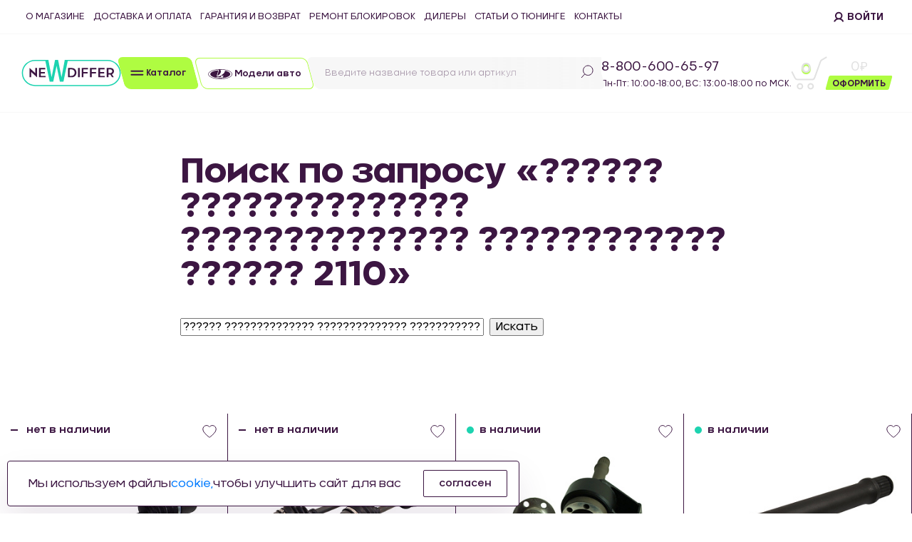

--- FILE ---
content_type: text/html; charset=UTF-8
request_url: https://www.newdiffer.ru/search/?q=??????%20??????????????%20??????????????%20????????????%20??????%202110
body_size: 106466
content:
<!DOCTYPE html>
<html xml:lang="ru" lang="ru">
<head>
	<title>Поиск</title>
    <meta name="viewport" content="width=device-width, initial-scale=1, shrink-to-fit=no">
	<meta http-equiv="Content-Type" content="text/html; charset=UTF-8">
	<meta http-equiv="Content-Type" content="text/html; charset=UTF-8" />
<script type="text/javascript" data-skip-moving="true">(function(w, d, n) {var cl = "bx-core";var ht = d.documentElement;var htc = ht ? ht.className : undefined;if (htc === undefined || htc.indexOf(cl) !== -1){return;}var ua = n.userAgent;if (/(iPad;)|(iPhone;)/i.test(ua)){cl += " bx-ios";}else if (/Windows/i.test(ua)){cl += ' bx-win';}else if (/Macintosh/i.test(ua)){cl += " bx-mac";}else if (/Linux/i.test(ua) && !/Android/i.test(ua)){cl += " bx-linux";}else if (/Android/i.test(ua)){cl += " bx-android";}cl += (/(ipad|iphone|android|mobile|touch)/i.test(ua) ? " bx-touch" : " bx-no-touch");cl += w.devicePixelRatio && w.devicePixelRatio >= 2? " bx-retina": " bx-no-retina";var ieVersion = -1;if (/AppleWebKit/.test(ua)){cl += " bx-chrome";}else if (/Opera/.test(ua)){cl += " bx-opera";}else if (/Firefox/.test(ua)){cl += " bx-firefox";}ht.className = htc ? htc + " " + cl : cl;})(window, document, navigator);</script>


<link href="/bitrix/cache/css/s1/newdiffer/kernel_main/kernel_main_v1.css?169598414525380" type="text/css"  rel="stylesheet" />
<link href="/bitrix/js/ui/design-tokens/dist/ui.design-tokens.css?169205522524720" type="text/css"  rel="stylesheet" />
<link href="/bitrix/js/ui/fonts/opensans/ui.font.opensans.css?16920551752555" type="text/css"  rel="stylesheet" />
<link href="/bitrix/js/main/popup/dist/main.popup.bundle.css?169205524529861" type="text/css"  rel="stylesheet" />
<link href="/bitrix/js/ui/fonts/ruble/ui.font.ruble.css?16685236251655" type="text/css"  rel="stylesheet" />
<link href="/bitrix/css/main/themes/green/style.css?1668523629389" type="text/css"  rel="stylesheet" />
<link href="/bitrix/cache/css/s1/newdiffer/kernel_sidepanel/kernel_sidepanel_v1.css?16959841459394" type="text/css"  rel="stylesheet" />
<link href="/bitrix/js/main/helper/css/helper.css?16920551951440" type="text/css"  rel="stylesheet" />
<link href="/bitrix/js/main/core/css/core_ui_control.css?16920551952015" type="text/css"  rel="stylesheet" />
<link href="/bitrix/js/main/core/css/core_ui_select.css?16920551959648" type="text/css"  rel="stylesheet" />
<link href="/bitrix/js/main/core/css/core_ui_date.css?1668523626695" type="text/css"  rel="stylesheet" />
<link href="/bitrix/js/ui/hint/ui.hint.css?16920551662162" type="text/css"  rel="stylesheet" />
<link href="/bitrix/cache/css/s1/newdiffer/kernel_ui_notification/kernel_ui_notification_v1.css?16959841452225" type="text/css"  rel="stylesheet" />
<link href="/bitrix/js/ui/dropdown/css/dropdown.css?16920551756665" type="text/css"  rel="stylesheet" />
<link href="/bitrix/js/ui/buttons/dist/ui.buttons.bundle.css?169205522429314" type="text/css"  rel="stylesheet" />
<link href="/bitrix/js/ui/forms/ui.forms.css?169205522529734" type="text/css"  rel="stylesheet" />
<link href="/bitrix/js/ui/draganddrop/draggable/dist/draggable.bundle.css?16685236253268" type="text/css"  rel="stylesheet" />
<link href="/bitrix/js/main/loader/dist/loader.bundle.css?16685236282425" type="text/css"  rel="stylesheet" />
<link href="/bitrix/js/ui/entity-selector/dist/entity-selector.bundle.css?169205522631757" type="text/css"  rel="stylesheet" />
<link href="/bitrix/js/socialnetwork/entity-selector/dist/sonet-entity-selector.bundle.css?1692055055179" type="text/css"  rel="stylesheet" />
<link href="/bitrix/js/ui/entity-editor/entity-editor.css?169262141089017" type="text/css"  rel="stylesheet" />
<link href="/bitrix/js/ui/common/ui.common.css?16920551753260" type="text/css"  rel="stylesheet" />
<link href="/bitrix/cache/css/s1/newdiffer/kernel_ui_actionpanel/kernel_ui_actionpanel_v1.css?16959841457732" type="text/css"  rel="stylesheet" />
<link href="/bitrix/js/ui/buttons/icons/ui.buttons.icons.css?169205522652741" type="text/css"  rel="stylesheet" />
<link href="/bitrix/js/ui/viewer/css/style.css?169205519624750" type="text/css"  rel="stylesheet" />
<link href="/bitrix/js/location/osm/dist/osm.bundle.css?169205511919484" type="text/css"  rel="stylesheet" />
<link href="/bitrix/js/location/widget/dist/widget.bundle.css?169205511912253" type="text/css"  rel="stylesheet" />
<link href="/bitrix/js/sale/address/dist/address.bundle.css?16685236252444" type="text/css"  rel="stylesheet" />
<link href="/bitrix/cache/css/s1/newdiffer/page_24b9375047bb8544c5ebd8722b5f206c/page_24b9375047bb8544c5ebd8722b5f206c_v1.css?1719241067389" type="text/css"  rel="stylesheet" />
<link href="/bitrix/cache/css/s1/newdiffer/template_4ce07ca1d0f90f08dab355eadd2a1403/template_4ce07ca1d0f90f08dab355eadd2a1403_v1.css?1740726940444608" type="text/css"  data-template-style="true" rel="stylesheet" />
<link href="/bitrix/panel/main/popup.css?169205519922696" type="text/css"  data-template-style="true"  rel="stylesheet" />




<script type="extension/settings" data-extension="main.date">{"formats":{"FORMAT_DATE":"DD.MM.YYYY","FORMAT_DATETIME":"DD.MM.YYYY HH:MI:SS","SHORT_DATE_FORMAT":"d.m.Y","MEDIUM_DATE_FORMAT":"j M Y","LONG_DATE_FORMAT":"j F Y","DAY_MONTH_FORMAT":"j F","DAY_SHORT_MONTH_FORMAT":"j M","SHORT_DAY_OF_WEEK_MONTH_FORMAT":"D, j F","SHORT_DAY_OF_WEEK_SHORT_MONTH_FORMAT":"D, j M","DAY_OF_WEEK_MONTH_FORMAT":"l, j F","FULL_DATE_FORMAT":"l, j F Y","SHORT_TIME_FORMAT":"H:i","LONG_TIME_FORMAT":"H:i:s"}}</script>
<script type="extension/settings" data-extension="ui.entity-selector">{"extensions":["catalog.entity-selector","im.entity-selector","landing.entity-selector","seo.entity-selector","socialnetwork.entity-selector"]}</script>
<script type="extension/settings" data-extension="catalog.entity-selector">{"entities":[{"id":"product","options":{"dynamicLoad":true,"dynamicSearch":true,"searchFields":[{"name":"supertitle","type":"string","system":true},{"name":"SEARCH_PROPERTIES","type":"string"},{"name":"PREVIEW_TEXT","type":"string"},{"name":"DETAIL_TEXT","type":"string"},{"name":"PARENT_NAME","type":"string"},{"name":"PARENT_SEARCH_PROPERTIES","type":"string"},{"name":"PARENT_PREVIEW_TEXT","type":"string"},{"name":"PARENT_DETAIL_TEXT","type":"string"}],"itemOptions":{"default":{"avatar":"\/bitrix\/js\/catalog\/entity-selector\/src\/images\/product.svg","captionOptions":{"fitContent":true,"maxWidth":150}}}}},{"id":"product_variation","options":{"dynamicLoad":false,"dynamicSearch":true,"searchFields":[{"name":"supertitle","type":"string","system":true},{"name":"SEARCH_PROPERTIES","type":"string"},{"name":"PREVIEW_TEXT","type":"string"},{"name":"DETAIL_TEXT","type":"string"},{"name":"PARENT_NAME","type":"string"},{"name":"PARENT_SEARCH_PROPERTIES","type":"string"},{"name":"PARENT_PREVIEW_TEXT","type":"string"},{"name":"PARENT_DETAIL_TEXT","type":"string"}],"itemOptions":{"default":{"avatar":"\/bitrix\/js\/catalog\/entity-selector\/src\/images\/product.svg","captionOptions":{"fitContent":true,"maxWidth":150}}}}},{"id":"variation","options":{"dynamicLoad":true,"dynamicSearch":true,"searchFields":[{"name":"supertitle","type":"string","system":true},{"name":"SEARCH_PROPERTIES","type":"string"},{"name":"PREVIEW_TEXT","type":"string"},{"name":"DETAIL_TEXT","type":"string"},{"name":"PARENT_NAME","type":"string"},{"name":"PARENT_SEARCH_PROPERTIES","type":"string"},{"name":"PARENT_PREVIEW_TEXT","type":"string"},{"name":"PARENT_DETAIL_TEXT","type":"string"}],"itemOptions":{"default":{"avatar":"\/bitrix\/js\/catalog\/entity-selector\/src\/images\/product.svg","captionOptions":{"fitContent":true,"maxWidth":150}}}}},{"id":"store","options":{"itemOptions":{"default":{"avatar":"\/bitrix\/js\/catalog\/entity-selector\/src\/images\/store.svg"}}}},{"id":"dynamic","options":{"itemOptions":{"default":{"avatar":"\/bitrix\/js\/catalog\/entity-selector\/src\/images\/dynamic.svg"}}}}]}</script>
<script type="extension/settings" data-extension="im.entity-selector">{"entities":[{"id":"im-bot","options":{"dynamicLoad":true,"dynamicSearch":true,"itemOptions":{"default":{"supertitle":"\u0427\u0430\u0442-\u0431\u043e\u0442","textColor":"#725acc"},"network":{"textColor":"#0a962f"},"support24":{"textColor":"#0165af"}}}},{"id":"im-chat","options":{"dynamicLoad":true,"dynamicSearch":true,"itemOptions":{"CHANNEL":{"supertitle":"\u041a\u0430\u043d\u0430\u043b"},"ANNOUNCEMENT":{"supertitle":"\u0427\u0430\u0442 \u0430\u043d\u043e\u043d\u0441\u043e\u0432"},"GROUP":{"supertitle":"\u0413\u0440\u0443\u043f\u043f\u043e\u0432\u043e\u0439 \u0447\u0430\u0442"},"VIDEOCONF":{"supertitle":"\u0427\u0430\u0442 \u0432\u0438\u0434\u0435\u043a\u043e\u043d\u0444\u0435\u0440\u0435\u043d\u0446\u0438\u0438"},"CALL":{"supertitle":"\u0427\u0430\u0442 \u0437\u0432\u043e\u043d\u043a\u0430"},"CRM":{"supertitle":"\u0427\u0430\u0442 \u0441\u0434\u0435\u043b\u043a\u0438"},"SONET_GROUP":{"supertitle":"\u0427\u0430\u0442 \u0433\u0440\u0443\u043f\u043f\u044b"},"CALENDAR":{"supertitle":"\u0427\u0430\u0442 \u0432\u0441\u0442\u0440\u0435\u0447\u0438"},"TASKS":{"supertitle":"\u0427\u0430\u0442 \u0437\u0430\u0434\u0430\u0447\u0438"},"SUPPORT24_NOTIFIER":{"supertitle":"\u041f\u043e\u0434\u0434\u0435\u0440\u0436\u043a\u043024","textColor":"#0165af"},"SUPPORT24_QUESTION":{"supertitle":"\u0412\u043e\u043f\u0440\u043e\u0441 \u0432 \u043f\u043e\u0434\u0434\u0435\u0440\u0436\u043a\u0443","textColor":"#0165af"},"LINES":{"supertitle":"\u041e\u0442\u043a\u0440\u044b\u0442\u0430\u044f \u043b\u0438\u043d\u0438\u044f","textColor":"#0a962f"},"LIVECHAT":{"supertitle":"\u041e\u0442\u043a\u0440\u044b\u0442\u0430\u044f \u043b\u0438\u043d\u0438\u044f","textColor":"#0a962f"}}}},{"id":"im-chat-user","options":{"dynamicLoad":true,"dynamicSearch":true}},{"id":"im-user","options":{"dynamicLoad":true,"dynamicSearch":true}},{"id":"im-recent","options":{"dynamicLoad":true}},{"id":"imbot-network","options":{"dynamicSearch":true}}]}</script>
<script type="extension/settings" data-extension="landing.entity-selector">{"entities":[{"id":"landing","options":{"itemOptions":{"default":{"avatarOptions":{"bgSize":"cover"}},"folder":{"avatar":"\/bitrix\/js\/landing\/entity-selector\/src\/images\/icon-folder.svg"}},"dynamicLoad":true,"dynamicSearch":true}}]}</script>
<script type="extension/settings" data-extension="socialnetwork.entity-selector">{"entities":[{"id":"user","options":{"dynamicLoad":true,"dynamicSearch":true,"searchFields":[{"name":"position","type":"string"},{"name":"email","type":"email"}],"searchCacheLimits":["^[=_0-9a-z+~\u0027!\\$\u0026*^`|\\#%\\\/?{}-]+(\\.[=_0-9a-z+~\u0027!\\$\u0026*^`|\\#%\\\/?{}-]+)*@"],"badgeOptions":[{"title":"\u0412 \u043e\u0442\u043f\u0443\u0441\u043a\u0435","bgColor":"#b4f4e6","textColor":"#27a68a","conditions":{"isOnVacation":true}},{"title":"\u041f\u0440\u0438\u0433\u043b\u0430\u0448\u0435\u043d","textColor":"#23a2ca","bgColor":"#dcf6fe","conditions":{"invited":true}}],"itemOptions":{"default":{"avatar":"\/bitrix\/js\/socialnetwork\/entity-selector\/src\/images\/default-user.svg","link":"\/company\/personal\/user\/#id#\/","linkTitle":"\u043e \u0441\u043e\u0442\u0440\u0443\u0434\u043d\u0438\u043a\u0435"},"extranet":{"textColor":"#ca8600","avatar":"\/bitrix\/js\/socialnetwork\/entity-selector\/src\/images\/extranet-user.svg","badges":[{"title":"\u042d\u043a\u0441\u0442\u0440\u0430\u043d\u0435\u0442","textColor":"#bb8412","bgColor":"#fff599"}]},"email":{"textColor":"#ca8600","avatar":"\/bitrix\/js\/socialnetwork\/entity-selector\/src\/images\/email-user.svg","badges":[{"title":"\u0413\u043e\u0441\u0442\u044c","textColor":"#bb8412","bgColor":"#fff599"}]},"inactive":{"badges":[{"title":"\u0423\u0432\u043e\u043b\u0435\u043d","textColor":"#828b95","bgColor":"#eaebec"}]},"integrator":{"badges":[{"title":"\u0418\u043d\u0442\u0435\u0433\u0440\u0430\u0442\u043e\u0440","textColor":"#668d13","bgColor":"#e6f4b9"}]}},"tagOptions":{"default":{"textColor":"#1066bb","bgColor":"#bcedfc","avatar":"\/bitrix\/js\/socialnetwork\/entity-selector\/src\/images\/default-tag-user.svg"},"extranet":{"textColor":"#a9750f","bgColor":"#ffec91","avatar":"\/bitrix\/js\/socialnetwork\/entity-selector\/src\/images\/extranet-user.svg"},"email":{"textColor":"#a26b00","bgColor":"#ffec91","avatar":"\/bitrix\/js\/socialnetwork\/entity-selector\/src\/images\/email-user.svg"},"inactive":{"textColor":"#5f6670","bgColor":"#ecedef"}}}},{"id":"fired-user","options":{"dynamicLoad":true,"dynamicSearch":true,"searchFields":[{"name":"position","type":"string"},{"name":"email","type":"email"}],"searchCacheLimits":["^[=_0-9a-z+~\u0027!\\$\u0026*^`|\\#%\\\/?{}-]+(\\.[=_0-9a-z+~\u0027!\\$\u0026*^`|\\#%\\\/?{}-]+)*@"],"badgeOptions":[{"title":"\u0412 \u043e\u0442\u043f\u0443\u0441\u043a\u0435","bgColor":"#b4f4e6","textColor":"#27a68a","conditions":{"isOnVacation":true}},{"title":"\u041f\u0440\u0438\u0433\u043b\u0430\u0448\u0435\u043d","textColor":"#23a2ca","bgColor":"#dcf6fe","conditions":{"invited":true}}],"itemOptions":{"default":{"avatar":"\/bitrix\/js\/socialnetwork\/entity-selector\/src\/images\/default-user.svg","link":"\/company\/personal\/user\/#id#\/","linkTitle":"\u043e \u0441\u043e\u0442\u0440\u0443\u0434\u043d\u0438\u043a\u0435"},"extranet":{"textColor":"#ca8600","avatar":"\/bitrix\/js\/socialnetwork\/entity-selector\/src\/images\/extranet-user.svg","badges":[{"title":"\u042d\u043a\u0441\u0442\u0440\u0430\u043d\u0435\u0442","textColor":"#bb8412","bgColor":"#fff599"}]},"email":{"textColor":"#ca8600","avatar":"\/bitrix\/js\/socialnetwork\/entity-selector\/src\/images\/email-user.svg","badges":[{"title":"\u0413\u043e\u0441\u0442\u044c","textColor":"#bb8412","bgColor":"#fff599"}]},"inactive":{"badges":[{"title":"\u0423\u0432\u043e\u043b\u0435\u043d","textColor":"#828b95","bgColor":"#eaebec"}]},"integrator":{"badges":[{"title":"\u0418\u043d\u0442\u0435\u0433\u0440\u0430\u0442\u043e\u0440","textColor":"#668d13","bgColor":"#e6f4b9"}]}},"tagOptions":{"default":{"textColor":"#1066bb","bgColor":"#bcedfc","avatar":"\/bitrix\/js\/socialnetwork\/entity-selector\/src\/images\/default-tag-user.svg"},"extranet":{"textColor":"#a9750f","bgColor":"#ffec91","avatar":"\/bitrix\/js\/socialnetwork\/entity-selector\/src\/images\/extranet-user.svg"},"email":{"textColor":"#a26b00","bgColor":"#ffec91","avatar":"\/bitrix\/js\/socialnetwork\/entity-selector\/src\/images\/email-user.svg"},"inactive":{"textColor":"#5f6670","bgColor":"#ecedef"}}}},{"id":"project","options":{"dynamicLoad":true,"dynamicSearch":true,"itemOptions":{"default":{"avatar":"\/bitrix\/js\/socialnetwork\/entity-selector\/src\/images\/project.svg","link":"\/workgroups\/group\/#id#\/card\/","linkTitle":"\u043e \u0433\u0440\u0443\u043f\u043f\u0435","supertitle":"\u0413\u0440\u0443\u043f\u043f\u0430"},"extranet":{"avatar":"\/bitrix\/js\/socialnetwork\/entity-selector\/src\/images\/extranet-project.svg","textColor":"#ca8600","badges":[{"title":"\u042d\u043a\u0441\u0442\u0440\u0430\u043d\u0435\u0442","textColor":"#bb8412","bgColor":"#fff599"}]}},"tagOptions":{"default":{"textColor":"#207976","bgColor":"#ade7e4"},"extranet":{"textColor":"#a9750f","bgColor":"#ffec91"}}}},{"id":"meta-user","options":{"dynamicLoad":true,"dynamicSearch":false,"itemOptions":{"all-users":{"avatar":"\/bitrix\/js\/socialnetwork\/entity-selector\/src\/images\/meta-user-all.svg"},"other-users":{"avatar":"\/bitrix\/js\/socialnetwork\/entity-selector\/src\/images\/meta-user-other.svg"}},"tagOptions":{"all-users":{"textColor":"#5f6670","bgColor":"#dbf087","avatar":""},"other-users":{"textColor":"#5f6670","bgColor":"#dbf087","avatar":""}}}},{"id":"project-tag","options":{"dynamicLoad":true,"dynamicSearch":true,"itemOptions":{"default":{"avatar":"\/bitrix\/js\/socialnetwork\/entity-selector\/src\/images\/default-tag.svg"}}}}]}</script>



        
        
<link href="/bitrix/js/ipol.sdek/jquery.jscrollpane.css" type="text/css"  rel="stylesheet" />
    <script data-skip-moving="true" src="/local/templates/newdiffer/template_files/assets/jquery-3.5.1.min.js"></script>
        <script async data-skip-moving="true" src="https://www.google.com/recaptcha/api.js?render=6Le5ldcdAAAAAI-9FtVw0A44rlVBQCZKyQSbN92A"></script>
    <!-- Yandex.Metrika counter -->
<noscript><div><img src="https://mc.yandex.ru/watch/64787974" style="position:absolute; left:-9999px;" alt="" /></div></noscript>
<!-- /Yandex.Metrika counter -->


    <!-- Global site tag (gtag.js) - Google Analytics -->
        </head>
<body class="index">
<div id="panel"></div>
<header>
    <div class="container-fluid">
	        <div class="row">
            <div class="top-header">
                
    <nav class="navbar navbar-expand-md ">
        <div class="collapse navbar-collapse" id="navbars">
            <ul class="navbar-nav mr-auto">
                                    <li class="nav-item">
                        <a class="nav-link" href="/o-kompanii/">О магазине</a>
                    </li>
                                    <li class="nav-item">
                        <a class="nav-link" href="/oplata-i-dostavka/">Доставка и оплата</a>
                    </li>
                                    <li class="nav-item">
                        <a class="nav-link" href="/garantia_i_vozvrat/">Гарантия и возврат</a>
                    </li>
                                    <li class="nav-item">
                        <a class="nav-link" href="/repair/">Ремонт блокировок</a>
                    </li>
                                    <li class="nav-item">
                        <a class="nav-link" href="/dilery/">Дилеры</a>
                    </li>
                                    <li class="nav-item">
                        <a class="nav-link" href="/blog/">Статьи о тюнинге</a>
                    </li>
                                    <li class="nav-item">
                        <a class="nav-link" href="/kontakty/">Контакты</a>
                    </li>
                            </ul>
        </div>
    </nav>
                <div class="profile">
                                    <div class="lang" style="display: none">
                        <select class="selectpicker" data-style="none" data-width="100%">
                            <option>RUS</option>
                            <option>ENG</option>
                        </select>
                    </div>
                    <div class="enter">
                        <a href="#" data-toggle="modal" data-target="#authModal">
                            <svg width="15" height="15" viewBox="0 0 15 15" fill="none" xmlns="http://www.w3.org/2000/svg">
                                <path d="M7.17859 10.328C9.54182 10.328 11.4576 8.41208 11.4576 6.04868C11.4576 3.68527 9.54182 1.76935 7.17859 1.76935C4.81536 1.76935 2.89959 3.68527 2.89959 6.04868C2.89959 8.41208 4.81536 10.328 7.17859 10.328ZM7.17859 10.328C4.34272 10.328 1.18799 12.2439 1.18799 14.6073M7.17859 10.328C10.0145 10.328 13.1692 12.2439 13.1692 14.6073" stroke="#3C1642" stroke-width="2"/>
                            </svg>
                            <span>Войти</span>
                        </a>
                    </div>
                                </div>
                </div>
            </div>
        <div class="row">
            <div class="bottom-header">

                <a href="/" class="logo">
                    <img src="/NewDiffer/img/logo.svg" class="img-fluid" alt="">
                </a>
                <div class="moto">
                    <span>Производитель</span>
                    <span>автозапчастей</span>
                    <span>ДЛЯ АВТОСПОРТА</span>
                </div>
                <div class="catalog-buttons">
                    <a href="#" class="skew btn btn-catalog" data-toggle="dropdown">
                        <div class="skew-wrap">
                            <svg width="19" height="9" viewBox="0 0 19 9" fill="none" xmlns="http://www.w3.org/2000/svg">
                                <line x1="1.35938" y1="1.64764" x2="17.3313" y2="1.64764" stroke="#3C1642" stroke-width="2" stroke-linecap="round"/>
                                <line x1="1.35938" y1="6.72247" x2="17.3313" y2="6.72247" stroke="#3C1642" stroke-width="2" stroke-linecap="round"/>
                            </svg>
                            <span>Каталог</span>
                        </div>
                    </a>
                    
    <div class="dropdown-menu catalog-menu">
                <span class="catalog-close">
                  <svg width="20" height="20" viewBox="0 0 20 20" fill="none" xmlns="http://www.w3.org/2000/svg">
                    <path d="M19 1L10.1837 9.81633M10.1837 9.81633L1 19M10.1837 9.81633L19 19M10.1837 9.81633L0.999992 1.00001"
                          stroke="#181A16" stroke-width="0.5" stroke-linecap="round"/>
                  </svg>
                </span>
        <div class="catalog-menu-head">
            <div class="heading">Каталог</div>
            <a class="btn" href="/catalog/">открыть каталог</a>
        </div>
        <ul class="nav flex-column">
                            <li class="nav-item dropdown-submenu">
                    <a class="nav-link" href="/catalog/valy-privoda-na-vaz/" role="button">Валы привода на ВАЗ</a>
                                    </li>
                            <li class="nav-item dropdown-submenu">
                    <a class="nav-link" href="/catalog/differentsialy-samoblokiruyushchiesya/" role="button">Дифференциалы самоблокирующиеся</a>
                                            <ul class="dropdown-menu">
                                                            <li class="nav-item dropdown-submenu">
                                    <a class="nav-link" href="/catalog/differentsialy-samoblokiruyushchiesya/differentsial_toyota/">Дифференциал  Toyota</a>
                                                                    </li>
                                                            <li class="nav-item dropdown-submenu">
                                    <a class="nav-link" href="/catalog/differentsialy-samoblokiruyushchiesya/differentsial-22-shlitsa-2101-/">Дифференциал (22 шлица) 2101 </a>
                                                                    </li>
                                                            <li class="nav-item dropdown-submenu">
                                    <a class="nav-link" href="/catalog/differentsialy-samoblokiruyushchiesya/differentsial-24-shlitsa-2123/">Дифференциал (24 шлица) 2123</a>
                                                                    </li>
                                                            <li class="nav-item dropdown-submenu">
                                    <a class="nav-link" href="/catalog/differentsialy-samoblokiruyushchiesya/differentsial-2108/">Дифференциал 2108</a>
                                                                    </li>
                                                    </ul>
                                    </li>
                            <li class="nav-item dropdown-submenu">
                    <a class="nav-link" href="/catalog/zapchasti-i-komplektuyushchie/" role="button">Запчасти и комплектующие</a>
                                    </li>
                            <li class="nav-item dropdown-submenu">
                    <a class="nav-link" href="/catalog/poluosi_/" role="button">Полуоси </a>
                                    </li>
                            <li class="nav-item dropdown-submenu">
                    <a class="nav-link" href="/catalog/privoda-v-sbore/" role="button">Привода в сборе</a>
                                            <ul class="dropdown-menu">
                                                            <li class="nav-item dropdown-submenu">
                                    <a class="nav-link" href="/catalog/privoda-v-sbore/privoda-v-sbore-lite/">Привода в сборе Lite</a>
                                                                    </li>
                                                            <li class="nav-item dropdown-submenu">
                                    <a class="nav-link" href="/catalog/privoda-v-sbore/privoda-v-sbore-sport/">Привода в сборе Sport</a>
                                                                    </li>
                                                            <li class="nav-item dropdown-submenu">
                                    <a class="nav-link" href="/catalog/privoda-v-sbore/privoda-v-sbore-s-prom-valom-sport/">Привода в сборе с пром валом Sport</a>
                                                                    </li>
                                                    </ul>
                                    </li>
                            <li class="nav-item dropdown-submenu">
                    <a class="nav-link" href="/catalog/shkivy_1/" role="button">Шкивы</a>
                                    </li>
                            <li class="nav-item dropdown-submenu">
                    <a class="nav-link" href="/catalog/promezhutochnye-valy-shrusy-sport/" role="button">Промежуточные валы, шрусы Sport</a>
                                            <ul class="dropdown-menu">
                                                            <li class="nav-item dropdown-submenu">
                                    <a class="nav-link" href="/catalog/promezhutochnye-valy-shrusy-sport/promezhutochnye-valy-sport/">Промежуточные валы Sport</a>
                                                                    </li>
                                                            <li class="nav-item dropdown-submenu">
                                    <a class="nav-link" href="/catalog/promezhutochnye-valy-shrusy-sport/shrusy-sport/">Шрусы Sport</a>
                                                                    </li>
                                                    </ul>
                                    </li>
                            <li class="nav-item dropdown-submenu">
                    <a class="nav-link" href="/catalog/shpilki-gayki-kolesa/" role="button">Шпильки, гайки колеса</a>
                                            <ul class="dropdown-menu">
                                                            <li class="nav-item dropdown-submenu">
                                    <a class="nav-link" href="/catalog/shpilki-gayki-kolesa/gayki-kolyesnye/">Гайки колёсные</a>
                                                                    </li>
                                                            <li class="nav-item dropdown-submenu">
                                    <a class="nav-link" href="/catalog/shpilki-gayki-kolesa/shpilki-kolesnye-sport/">Шпильки колесные Sport</a>
                                                                    </li>
                                                    </ul>
                                    </li>
                            <li class="nav-item dropdown-submenu">
                    <a class="nav-link" href="/catalog/stupitsa_usilennaya/" role="button">Ступица Усиленная</a>
                                    </li>
                            <li class="nav-item dropdown-submenu">
                    <a class="nav-link" href="/catalog/promo_produktsiya/" role="button">Промо продукция</a>
                                    </li>
                    </ul>
    </div>
                    <a href="/modeli/" class="skew btn btn-models">
                        <div class="skew-wrap">
                            <svg width="34" height="14" viewBox="0 0 34 14" fill="none" xmlns="http://www.w3.org/2000/svg">
                                <path fill-rule="evenodd" clip-rule="evenodd" d="M23.5908 2.13333C23.5908 2.13333 23.583 2.96212 23.3066 3.71598C23.0433 4.43363 22.4661 5.32403 21.6628 6.08492C20.5163 7.17149 19.1747 8.12854 18.3209 8.62211C17.4671 9.11567 16.0874 9.77028 15.5539 9.94663C15.0399 10.1163 13.7665 10.4359 13.0285 10.2992C12.0737 10.1226 12.0326 9.41776 12.3172 8.46575C12.6016 7.51392 14.309 1.62607 14.309 1.62607C7.77947 2.10162 2.96935 4.30448 2.96935 6.99225C2.96935 10.0262 9.26296 12.4856 17.027 12.4856C24.7906 12.4856 31.0846 10.0262 31.0846 6.99225C31.0844 4.88505 28.0475 3.05489 23.5908 2.13333ZM21.4935 9.74722C21.4935 9.74722 20.6246 9.74272 20.2419 9.75551C19.8795 9.76758 20.1563 10.0643 20.7696 10.413C21.116 10.6102 21.116 10.9147 21.0671 11.1101C21.0231 11.2845 20.662 11.4922 20.2709 11.5626C19.8858 11.6321 18.8536 11.7249 18.2842 11.7604C17.7152 11.7955 16.5025 11.7962 15.8266 11.7962C15.1508 11.7962 14.0473 11.6889 13.3716 11.6185C12.761 11.5547 11.4758 11.3436 11.4758 11.3436L11.6277 10.7698C11.6277 10.7698 12.0953 10.8837 12.9134 10.9894C13.7314 11.0952 14.5381 11.1346 15.8186 11.1463C16.8518 11.1559 17.8415 10.9094 18.257 10.652C18.6088 10.4339 18.6112 10.1183 18.3638 9.94681C17.994 9.6903 17.7654 9.66634 17.8302 9.41794C17.9158 9.08811 18.2704 8.99949 18.6839 8.9948C19.2174 8.98886 21.4947 8.99264 21.4947 8.99264L21.4935 9.74722Z" fill="#3C1642"/>
                                <path fill-rule="evenodd" clip-rule="evenodd" d="M16.9999 0C7.61101 0 0 3.13397 0 7C0 10.866 7.61101 14 16.9999 14C26.3888 14 34 10.866 34 7C34 3.13397 26.3888 0 16.9999 0ZM17.0012 13.3521C7.9941 13.3521 0.692587 10.5088 0.692587 7.00144C0.692587 3.71418 7.11687 1.01307 15.3416 0.68667C15.1742 1.2341 13.6186 6.60695 13.3127 7.61966C12.8562 9.13134 13.3116 9.36065 14.2832 8.68173C15.1533 8.0736 15.8864 7.39251 16.5647 6.53363C17.2571 5.6571 17.6787 4.79012 17.8097 4.17136C17.9571 3.47622 17.9066 2.60906 17.5475 1.78495C17.3557 1.34434 17.0777 0.810962 16.9954 0.653885C26.0055 0.653885 33.3096 3.49406 33.3096 7.00126C33.3096 10.5085 26.0083 13.3521 17.0012 13.3521Z" fill="#3C1642"/>
                            </svg>
                            <span>Модели авто</span>
                        </div>
                    </a>
                </div>
                <div class="search" id="title-search">

    <form class="skew form-inline search-form" action="/search/index.php">
        <div class="skew-wrap">
            <input id="title-search-input" class="form-control" type="text" name="q" value="" size="40" maxlength="50"
                   autocomplete="off" placeholder="Введите название товара или артикул">
            <button type="submit" class="btn-search" name="s">
                <svg width="18" height="19" viewBox="0 0 18 19" fill="none" xmlns="http://www.w3.org/2000/svg">
                    <path d="M5.77904 12.7666C6.7045 13.6143 7.87511 14.212 9.2005 14.4327C12.8586 15.042 16.3104 12.5494 16.9105 8.86534C17.5105 5.1813 15.0314 1.7009 11.3734 1.09165C7.71529 0.482394 4.26342 2.975 3.6634 6.65904C3.28078 9.00828 4.15022 11.2747 5.77904 12.7666ZM5.77904 12.7666L1 18"
                          stroke="#3C1642"/>
                </svg>
            </button>
        </div>
    </form>
    <div class="search-result" id="search_result_header" style="display:none">
    </div>
</div>
                <div class="header-contacts">
                    <div class="phone-wrap">
                        <a href="tel:88006006597" class="phone">8-800-600-65-97</a>
                                                <div class="work">Пн-Пт: 10:00-18:00, ВС: 13:00-18:00 по МСК.</div>
                    </div>
                    <a href="#" class="btn btn-callback skew2" data-toggle="modal" data-target="#callbackModal">
                        <div class="skew-wrap">
                            <svg width="26" height="28" viewBox="0 0 26 28" fill="none" xmlns="http://www.w3.org/2000/svg">
                                <path d="M13.1057 24.472C12.4087 24.9459 12.0964 25.1203 11.3448 25.5453C10.1034 26.2487 8.67929 26.469 7.70308 26.5303C7.52632 26.5417 7.35257 26.548 7.17983 26.548C4.79655 26.5469 2.93654 25.4632 1.79763 23.411C0.970058 21.921 1.76749 21.1303 2.31686 20.7915L2.75776 20.5193C3.87056 19.8345 4.60844 19.4022 5.69814 18.6531C7.16547 17.6472 8.17683 17.7595 9.3308 18.9721C9.70542 19.3659 10.0178 19.7981 10.3482 20.2532L13.1057 24.472ZM13.1057 24.472C16.8644 21.9159 20.236 18.3772 22.3558 14.4523M22.3558 14.4523C22.8496 13.5379 23.2979 12.5876 23.7 11.602C24.7807 8.95133 24.616 6.46276 23.222 4.40437C22.526 3.37777 21.4031 2.61301 20.6208 2.12984C19.6677 1.54485 18.814 1.91683 18.2716 3.17411C17.7233 4.44593 17.1649 5.55669 16.5663 6.57083C15.3521 8.62714 15.6212 9.93949 17.5234 11.2487L22.3558 14.4523Z" stroke="#3C1642" stroke-width="2" stroke-linejoin="round"/>
                            </svg>
                        </div>
                    </a>
                </div>
                <div class="header-cart">
                    <div id="bx_basketFKauiI" class="bx-basket bx-opener"><!--'start_frame_cache_bx_basketFKauiI'--><a href="#" class="cart empty" data-toggle="modal"
   data-target="#cartModal">
    <div class="quantity">
        <svg width="51" height="47" viewBox="0 0 51 47" fill="none" xmlns="http://www.w3.org/2000/svg">
            <path d="M1.30188 21.3292L5.87923 30.4107C6.55907 31.7595 7.94071 32.6103 9.45116 32.6103H29.5548C31.2361 32.6103 32.738 31.5589 33.3133 29.979L41.6148 7.18328C41.9303 6.31702 42.5353 5.58632 43.3275 5.11479L50.2255 1.00909"
                  stroke="#3C1642" stroke-width="2" stroke-linejoin="round"/>
            <path d="M12.7839 45.4607C14.7044 45.4607 16.2799 43.918 16.2799 41.9919C16.2799 40.0658 14.7044 38.523 12.7839 38.523C10.8635 38.523 9.28796 40.0658 9.28796 41.9919C9.28796 43.918 10.8635 45.4607 12.7839 45.4607Z"
                  stroke="#3C1642" stroke-width="2"/>
            <path d="M27.7603 45.4607C29.6807 45.4607 31.2565 43.918 31.2565 41.9919C31.2565 40.0657 29.6807 38.523 27.7603 38.523C25.8398 38.523 24.264 40.0657 24.264 41.9919C24.264 43.918 25.8398 45.4607 27.7603 45.4607Z"
                  stroke="#3C1642" stroke-width="2"/>
        </svg>
        <span>0</span>
    </div>
    <div class="cart-info">
        <div class="price rub">0</div>
        <div class="order skew2">
            <div class="skew-wrap">Оформить</div>
        </div>
    </div>
</a>
<!--'end_frame_cache_bx_basketFKauiI'--></div>
                </div>
            </div>
        </div>
    </div>
</header>
<main>
<div class="container">
 <section class="content-section" style="margin-bottom:10px">
          <h1>Поиск по запросу «?????? ?????????????? ?????????????? ???????????? ?????? 2110»</h1>
    	<div class="search-page">
<form action="" method="get">
	<input type="text" name="q" value="?????? ?????????????? ?????????????? ???????????? ?????? 2110" size="40" />
	&nbsp;<input type="submit" value="Искать" />
	<input type="hidden" name="how" value="r" />
</form><br />

</div>
 </section>
</div>
    <div id="comp_1ce8b41b426bb4acac57406af8bd7d1f"><main>
    <div class="container-fluid">
        <section class="catalog-group catalog">
            <div class="groups">
                <div class="row with_items">
                                            
    <div class="col-xl-3 col-lg-4 col-md-6 col-12 loadmore_item" id="bx_3966226736_1979_7e1b8e3524755c391129a9d7e6f2d206" data-entity="item">

		<div class="catalog-item">
                <div class="article">PS.L.10</div>
        <div>
        <div class="top-info">
                            <div class="available no ">
                    нет в наличии                </div>
                        <a onclick="" href="#" class="favorite" data-id="1979">
                <svg width="20px" height="18px" viewBox="0 0 20 18">
                    <path fill="none" stroke="#3C1642"
                          d="M9.683,17.052c0.09,0.073,0.202,0.113,0.317,0.113c0.115,0,0.227-0.04,0.317-0.113 c0.363-0.295,8.902-6.248,8.902-11.21c0-1.108-0.339-2.187-0.968-3.085c-0.629-0.898-1.517-1.569-2.538-1.917 c-1.021-0.349-2.122-0.357-3.147-0.024S10.642,1.804,10,2.692C9.358,1.804,8.46,1.147,7.434,0.815S5.308,0.49,4.287,0.839 c-1.02,0.349-1.908,1.02-2.538,1.917C1.12,3.655,0.781,4.734,0.781,5.842C0.781,10.803,9.319,16.757,9.683,17.052z"/>
                </svg>
            </a>
        </div>
        <a onclick=""  href="/catalog/privoda-v-sbore/privoda-v-sbore-sport/privod_v_sbore_levyy_vaz_2108_2110_2170_sport/" class="image" data-entity="image-wrapper">
            <div class="badges">
                                                            </div>
                            <img src="/upload/resize_cache/iblock/fe0/356_259_1/s6dgtljcg583w9ayynnh4979jg2gjdit.jpg" alt="Привод в сборе левый ВАЗ 2108 - 2110 - 2170 Спорт" class="img-fluid"
                     id="bx_3966226736_1979_7e1b8e3524755c391129a9d7e6f2d206_pict">
                    </a>
    </div>
    <div class="bottom-info">

                <a onclick=""  href="/catalog/privoda-v-sbore/privoda-v-sbore-sport/privod_v_sbore_levyy_vaz_2108_2110_2170_sport/" class="name">Привод в сборе левый ВАЗ 2108 - 2110 - 2170 Спорт</a>
        <div class="buy-block">
            <div class="price" data-entity="price-block">
                                                                        <div class="roz big">
                        <span class="price-name">роз</span>
                        <span class="rub" id="bx_3966226736_1979_7e1b8e3524755c391129a9d7e6f2d206_price">21 000</span>
                    </div>
                                <div class="roz vat-notification">не включает НДС</div>
            </div>
            <div class="bought-item">
                <svg width="44" height="41" viewBox="0 0 44 41" fill="none" xmlns="http://www.w3.org/2000/svg">
                    <path d="M1 18.5194L4.80922 26.0769C5.48906 27.4257 6.8707 28.2765 8.38116 28.2765H25.0579C26.7392 28.2765 28.2411 27.2251 28.8164 25.6453L35.8011 6.46539C36.1166 5.59913 36.7216 4.86843 37.5138 4.3969L43.3145 0.944336" stroke="#1DD3B0" stroke-width="2" stroke-linejoin="round"/>
                    <path d="M10.9303 39.5261C12.6645 39.5261 14.0891 38.1326 14.0891 36.3907C14.0891 34.6489 12.6645 33.2554 10.9303 33.2554C9.19605 33.2554 7.77148 34.6489 7.77148 36.3907C7.77148 38.1326 9.19605 39.5261 10.9303 39.5261Z" stroke="#1DD3B0" stroke-width="2"/>
                    <path d="M23.8856 39.5261C25.6198 39.5261 27.0446 38.1327 27.0446 36.3907C27.0446 34.6488 25.6198 33.2554 23.8856 33.2554C22.1513 33.2554 20.7266 34.6488 20.7266 36.3907C20.7266 38.1327 22.1513 39.5261 23.8856 39.5261Z" stroke="#1DD3B0" stroke-width="2"/>
                    <path d="M12.7891 14.9797L16.7639 21.1553L25.7016 4.87425" stroke="#1DD3B0" stroke-width="2" stroke-linejoin="round"/>
                </svg>
                <div class="text"> Товар добавлен<br/> в корзину</div>
            </div>
            <div class="buy-item" data-entity="buttons-block" id="bx_3966226736_1979_7e1b8e3524755c391129a9d7e6f2d206_basket_actions">
                                    <a onclick="" data-id="1979" class="buy1click  disabled" >Купить в 1 клик</a>
                    <a onclick=""  id="bx_3966226736_1979_7e1b8e3524755c391129a9d7e6f2d206_buy_link" href="javascript:void(0)" class="add2cart  disabled">
                        <svg width="34" height="34" viewBox="0 0 34 34" fill="none" xmlns="http://www.w3.org/2000/svg">
                            <path d="M13 6.02209V11.784M13 11.784V17.0221M13 11.784H18.5M13 11.784H7.5" stroke="#3C1642"
                                  stroke-width="2" stroke-linecap="square" stroke-linejoin="round"/>
                            <path d="M1 15.1684L4.25057 21.8926C4.58447 22.5833 5.28403 23.0221 6.05121 23.0221H19.6479C20.4982 23.0221 21.2556 22.4844 21.536 21.6816L27.3432 5.05516C27.494 4.62343 27.7882 4.25642 28.1768 4.01528L33 1.02209"
                                  stroke="#3C1642" stroke-width="2" stroke-linejoin="round"/>
                            <circle cx="8.5" cy="30.0221" r="2" stroke="#3C1642" stroke-width="2"/>
                            <circle cx="16.5" cy="30.0221" r="2" stroke="#3C1642" stroke-width="2"/>
                        </svg>
                    </a>

                    <div class="quantity" id="QUANTITY_BLOCK_1979">
                        <button type="button" class="btn-empty-cart">
                            <svg width="10" height="10" viewBox="0 0 10 10" fill="none" xmlns="http://www.w3.org/2000/svg">
                                <path d="M4.97251 5.02749L1.05498 8.94502M4.97251 5.02749L8.94502 9M4.97251 5.02749L1 1.05498M4.97251 5.02749L9 1"
                                      stroke="#3C1642"/>
                            </svg>
                        </button>
                        <div class="counter input-group ">
                                <span class="input-group-btn"  id="bx_3966226736_1979_7e1b8e3524755c391129a9d7e6f2d206_quant_down">
                                  <button type="button" class="btn-cart-number" data-type="minus"
                                          data-field="quant[0]">
                                    <svg width="18" height="3" viewBox="0 0 18 3" fill="none"
                                         xmlns="http://www.w3.org/2000/svg">
                                      <path d="M18 1.98633H0" stroke="#3C1642" stroke-width="2"/>
                                    </svg>
                                  </button>
                                </span>
                            <div class="input-number-wrap">
                                <label class="quantity-label">шт</label>
                                <input type="text" name="quant[0]" id="bx_3966226736_1979_7e1b8e3524755c391129a9d7e6f2d206_quantity" class="input-number" value="1" min="1" max="10">
                            </div>
                            <span class="input-group-btn" id="bx_3966226736_1979_7e1b8e3524755c391129a9d7e6f2d206_quant_up">
                                  <button type="button" class="btn-cart-number" data-type="plus" data-field="quant[0]">
                                    <svg width="18" height="17" viewBox="0 0 18 17" fill="none"
                                         xmlns="http://www.w3.org/2000/svg">
                                    <path d="M9 0.993164L9 16.9932M18 9.11081L0 9.11081" stroke="#3C1642" stroke-width="2"/>
                                    </svg>
                                  </button>
                                </span>
                        </div>
                    </div>
                            </div>
        </div>
    </div>

    </div>
			</div>
	
    <div class="col-xl-3 col-lg-4 col-md-6 col-12 loadmore_item" id="bx_3966226736_1978_362ce596257894d11ab5c1d73d13c755" data-entity="item">

		<div class="catalog-item">
                <div class="article">PS.RL.10</div>
        <div>
        <div class="top-info">
                            <div class="available no ">
                    нет в наличии                </div>
                        <a onclick="" href="#" class="favorite" data-id="1978">
                <svg width="20px" height="18px" viewBox="0 0 20 18">
                    <path fill="none" stroke="#3C1642"
                          d="M9.683,17.052c0.09,0.073,0.202,0.113,0.317,0.113c0.115,0,0.227-0.04,0.317-0.113 c0.363-0.295,8.902-6.248,8.902-11.21c0-1.108-0.339-2.187-0.968-3.085c-0.629-0.898-1.517-1.569-2.538-1.917 c-1.021-0.349-2.122-0.357-3.147-0.024S10.642,1.804,10,2.692C9.358,1.804,8.46,1.147,7.434,0.815S5.308,0.49,4.287,0.839 c-1.02,0.349-1.908,1.02-2.538,1.917C1.12,3.655,0.781,4.734,0.781,5.842C0.781,10.803,9.319,16.757,9.683,17.052z"/>
                </svg>
            </a>
        </div>
        <a onclick=""  href="/catalog/privoda-v-sbore/privoda-v-sbore-sport/privoda_v_sbore_raznodlinnye_2108_2110_2170_natsionalnyy_kompl/" class="image" data-entity="image-wrapper">
            <div class="badges">
                                                            </div>
                            <img src="/upload/resize_cache/iblock/8ca/356_259_1/3yf3oxdtsvilaht910953bzdfn2t8kyc.jpg" alt="Привода в сборе разнодлинные 2108 - 2110 - 2170 Национальный (компл)" class="img-fluid"
                     id="bx_3966226736_1978_362ce596257894d11ab5c1d73d13c755_pict">
                    </a>
    </div>
    <div class="bottom-info">

                <a onclick=""  href="/catalog/privoda-v-sbore/privoda-v-sbore-sport/privoda_v_sbore_raznodlinnye_2108_2110_2170_natsionalnyy_kompl/" class="name">Привода в сборе разнодлинные 2108 - 2110 - 2170 Национальный (компл)</a>
        <div class="buy-block">
            <div class="price" data-entity="price-block">
                                                                        <div class="roz big">
                        <span class="price-name">роз</span>
                        <span class="rub" id="bx_3966226736_1978_362ce596257894d11ab5c1d73d13c755_price">41 000</span>
                    </div>
                                <div class="roz vat-notification">не включает НДС</div>
            </div>
            <div class="bought-item">
                <svg width="44" height="41" viewBox="0 0 44 41" fill="none" xmlns="http://www.w3.org/2000/svg">
                    <path d="M1 18.5194L4.80922 26.0769C5.48906 27.4257 6.8707 28.2765 8.38116 28.2765H25.0579C26.7392 28.2765 28.2411 27.2251 28.8164 25.6453L35.8011 6.46539C36.1166 5.59913 36.7216 4.86843 37.5138 4.3969L43.3145 0.944336" stroke="#1DD3B0" stroke-width="2" stroke-linejoin="round"/>
                    <path d="M10.9303 39.5261C12.6645 39.5261 14.0891 38.1326 14.0891 36.3907C14.0891 34.6489 12.6645 33.2554 10.9303 33.2554C9.19605 33.2554 7.77148 34.6489 7.77148 36.3907C7.77148 38.1326 9.19605 39.5261 10.9303 39.5261Z" stroke="#1DD3B0" stroke-width="2"/>
                    <path d="M23.8856 39.5261C25.6198 39.5261 27.0446 38.1327 27.0446 36.3907C27.0446 34.6488 25.6198 33.2554 23.8856 33.2554C22.1513 33.2554 20.7266 34.6488 20.7266 36.3907C20.7266 38.1327 22.1513 39.5261 23.8856 39.5261Z" stroke="#1DD3B0" stroke-width="2"/>
                    <path d="M12.7891 14.9797L16.7639 21.1553L25.7016 4.87425" stroke="#1DD3B0" stroke-width="2" stroke-linejoin="round"/>
                </svg>
                <div class="text"> Товар добавлен<br/> в корзину</div>
            </div>
            <div class="buy-item" data-entity="buttons-block" id="bx_3966226736_1978_362ce596257894d11ab5c1d73d13c755_basket_actions">
                                    <a onclick="" data-id="1978" class="buy1click  disabled" >Купить в 1 клик</a>
                    <a onclick=""  id="bx_3966226736_1978_362ce596257894d11ab5c1d73d13c755_buy_link" href="javascript:void(0)" class="add2cart  disabled">
                        <svg width="34" height="34" viewBox="0 0 34 34" fill="none" xmlns="http://www.w3.org/2000/svg">
                            <path d="M13 6.02209V11.784M13 11.784V17.0221M13 11.784H18.5M13 11.784H7.5" stroke="#3C1642"
                                  stroke-width="2" stroke-linecap="square" stroke-linejoin="round"/>
                            <path d="M1 15.1684L4.25057 21.8926C4.58447 22.5833 5.28403 23.0221 6.05121 23.0221H19.6479C20.4982 23.0221 21.2556 22.4844 21.536 21.6816L27.3432 5.05516C27.494 4.62343 27.7882 4.25642 28.1768 4.01528L33 1.02209"
                                  stroke="#3C1642" stroke-width="2" stroke-linejoin="round"/>
                            <circle cx="8.5" cy="30.0221" r="2" stroke="#3C1642" stroke-width="2"/>
                            <circle cx="16.5" cy="30.0221" r="2" stroke="#3C1642" stroke-width="2"/>
                        </svg>
                    </a>

                    <div class="quantity" id="QUANTITY_BLOCK_1978">
                        <button type="button" class="btn-empty-cart">
                            <svg width="10" height="10" viewBox="0 0 10 10" fill="none" xmlns="http://www.w3.org/2000/svg">
                                <path d="M4.97251 5.02749L1.05498 8.94502M4.97251 5.02749L8.94502 9M4.97251 5.02749L1 1.05498M4.97251 5.02749L9 1"
                                      stroke="#3C1642"/>
                            </svg>
                        </button>
                        <div class="counter input-group ">
                                <span class="input-group-btn"  id="bx_3966226736_1978_362ce596257894d11ab5c1d73d13c755_quant_down">
                                  <button type="button" class="btn-cart-number" data-type="minus"
                                          data-field="quant[0]">
                                    <svg width="18" height="3" viewBox="0 0 18 3" fill="none"
                                         xmlns="http://www.w3.org/2000/svg">
                                      <path d="M18 1.98633H0" stroke="#3C1642" stroke-width="2"/>
                                    </svg>
                                  </button>
                                </span>
                            <div class="input-number-wrap">
                                <label class="quantity-label">шт</label>
                                <input type="text" name="quant[0]" id="bx_3966226736_1978_362ce596257894d11ab5c1d73d13c755_quantity" class="input-number" value="1" min="1" max="10">
                            </div>
                            <span class="input-group-btn" id="bx_3966226736_1978_362ce596257894d11ab5c1d73d13c755_quant_up">
                                  <button type="button" class="btn-cart-number" data-type="plus" data-field="quant[0]">
                                    <svg width="18" height="17" viewBox="0 0 18 17" fill="none"
                                         xmlns="http://www.w3.org/2000/svg">
                                    <path d="M9 0.993164L9 16.9932M18 9.11081L0 9.11081" stroke="#3C1642" stroke-width="2"/>
                                    </svg>
                                  </button>
                                </span>
                        </div>
                    </div>
                            </div>
        </div>
    </div>

    </div>
			</div>
	
    <div class="col-xl-3 col-lg-4 col-md-6 col-12 loadmore_item" id="bx_3966226736_1974_c80764dfaf26ca80162484593ec7c29b" data-entity="item">

		<div class="catalog-item">
                <div class="article">IS.10</div>
        <div>
        <div class="top-info">
                            <div class="available yes">в наличии</div>
                        <a onclick="" href="#" class="favorite" data-id="1974">
                <svg width="20px" height="18px" viewBox="0 0 20 18">
                    <path fill="none" stroke="#3C1642"
                          d="M9.683,17.052c0.09,0.073,0.202,0.113,0.317,0.113c0.115,0,0.227-0.04,0.317-0.113 c0.363-0.295,8.902-6.248,8.902-11.21c0-1.108-0.339-2.187-0.968-3.085c-0.629-0.898-1.517-1.569-2.538-1.917 c-1.021-0.349-2.122-0.357-3.147-0.024S10.642,1.804,10,2.692C9.358,1.804,8.46,1.147,7.434,0.815S5.308,0.49,4.287,0.839 c-1.02,0.349-1.908,1.02-2.538,1.917C1.12,3.655,0.781,4.734,0.781,5.842C0.781,10.803,9.319,16.757,9.683,17.052z"/>
                </svg>
            </a>
        </div>
        <a onclick=""  href="/catalog/promezhutochnye-valy-shrusy-sport/promezhutochnye-valy-sport/promezhutochnyy_val_privoda_kolesa_2110_2170_sport/" class="image" data-entity="image-wrapper">
            <div class="badges">
                                                            </div>
                            <img src="/upload/resize_cache/iblock/b39/356_259_1/m56stifv3u755mi9x720vvbrj6e3o6f6.jpg" alt="Промежуточный вал привода колеса 2110 - 2170 Спорт" class="img-fluid"
                     id="bx_3966226736_1974_c80764dfaf26ca80162484593ec7c29b_pict">
                    </a>
    </div>
    <div class="bottom-info">

                <a onclick=""  href="/catalog/promezhutochnye-valy-shrusy-sport/promezhutochnye-valy-sport/promezhutochnyy_val_privoda_kolesa_2110_2170_sport/" class="name">Промежуточный вал привода колеса 2110 - 2170 Спорт</a>
        <div class="buy-block">
            <div class="price" data-entity="price-block">
                                                                        <div class="roz big">
                        <span class="price-name">роз</span>
                        <span class="rub" id="bx_3966226736_1974_c80764dfaf26ca80162484593ec7c29b_price">10 500</span>
                    </div>
                                <div class="roz vat-notification">не включает НДС</div>
            </div>
            <div class="bought-item">
                <svg width="44" height="41" viewBox="0 0 44 41" fill="none" xmlns="http://www.w3.org/2000/svg">
                    <path d="M1 18.5194L4.80922 26.0769C5.48906 27.4257 6.8707 28.2765 8.38116 28.2765H25.0579C26.7392 28.2765 28.2411 27.2251 28.8164 25.6453L35.8011 6.46539C36.1166 5.59913 36.7216 4.86843 37.5138 4.3969L43.3145 0.944336" stroke="#1DD3B0" stroke-width="2" stroke-linejoin="round"/>
                    <path d="M10.9303 39.5261C12.6645 39.5261 14.0891 38.1326 14.0891 36.3907C14.0891 34.6489 12.6645 33.2554 10.9303 33.2554C9.19605 33.2554 7.77148 34.6489 7.77148 36.3907C7.77148 38.1326 9.19605 39.5261 10.9303 39.5261Z" stroke="#1DD3B0" stroke-width="2"/>
                    <path d="M23.8856 39.5261C25.6198 39.5261 27.0446 38.1327 27.0446 36.3907C27.0446 34.6488 25.6198 33.2554 23.8856 33.2554C22.1513 33.2554 20.7266 34.6488 20.7266 36.3907C20.7266 38.1327 22.1513 39.5261 23.8856 39.5261Z" stroke="#1DD3B0" stroke-width="2"/>
                    <path d="M12.7891 14.9797L16.7639 21.1553L25.7016 4.87425" stroke="#1DD3B0" stroke-width="2" stroke-linejoin="round"/>
                </svg>
                <div class="text"> Товар добавлен<br/> в корзину</div>
            </div>
            <div class="buy-item" data-entity="buttons-block" id="bx_3966226736_1974_c80764dfaf26ca80162484593ec7c29b_basket_actions">
                                    <a onclick="" data-id="1974" class="buy1click " data-toggle="modal" data-target="#quickbuyModal" >Купить в 1 клик</a>
                    <a onclick=""  id="bx_3966226736_1974_c80764dfaf26ca80162484593ec7c29b_buy_link" href="javascript:void(0)" class="add2cart ">
                        <svg width="34" height="34" viewBox="0 0 34 34" fill="none" xmlns="http://www.w3.org/2000/svg">
                            <path d="M13 6.02209V11.784M13 11.784V17.0221M13 11.784H18.5M13 11.784H7.5" stroke="#3C1642"
                                  stroke-width="2" stroke-linecap="square" stroke-linejoin="round"/>
                            <path d="M1 15.1684L4.25057 21.8926C4.58447 22.5833 5.28403 23.0221 6.05121 23.0221H19.6479C20.4982 23.0221 21.2556 22.4844 21.536 21.6816L27.3432 5.05516C27.494 4.62343 27.7882 4.25642 28.1768 4.01528L33 1.02209"
                                  stroke="#3C1642" stroke-width="2" stroke-linejoin="round"/>
                            <circle cx="8.5" cy="30.0221" r="2" stroke="#3C1642" stroke-width="2"/>
                            <circle cx="16.5" cy="30.0221" r="2" stroke="#3C1642" stroke-width="2"/>
                        </svg>
                    </a>

                    <div class="quantity" id="QUANTITY_BLOCK_1974">
                        <button type="button" class="btn-empty-cart">
                            <svg width="10" height="10" viewBox="0 0 10 10" fill="none" xmlns="http://www.w3.org/2000/svg">
                                <path d="M4.97251 5.02749L1.05498 8.94502M4.97251 5.02749L8.94502 9M4.97251 5.02749L1 1.05498M4.97251 5.02749L9 1"
                                      stroke="#3C1642"/>
                            </svg>
                        </button>
                        <div class="counter input-group ">
                                <span class="input-group-btn"  id="bx_3966226736_1974_c80764dfaf26ca80162484593ec7c29b_quant_down">
                                  <button type="button" class="btn-cart-number" data-type="minus"
                                          data-field="quant[0]">
                                    <svg width="18" height="3" viewBox="0 0 18 3" fill="none"
                                         xmlns="http://www.w3.org/2000/svg">
                                      <path d="M18 1.98633H0" stroke="#3C1642" stroke-width="2"/>
                                    </svg>
                                  </button>
                                </span>
                            <div class="input-number-wrap">
                                <label class="quantity-label">шт</label>
                                <input type="text" name="quant[0]" id="bx_3966226736_1974_c80764dfaf26ca80162484593ec7c29b_quantity" class="input-number" value="1" min="1" max="10">
                            </div>
                            <span class="input-group-btn" id="bx_3966226736_1974_c80764dfaf26ca80162484593ec7c29b_quant_up">
                                  <button type="button" class="btn-cart-number" data-type="plus" data-field="quant[0]">
                                    <svg width="18" height="17" viewBox="0 0 18 17" fill="none"
                                         xmlns="http://www.w3.org/2000/svg">
                                    <path d="M9 0.993164L9 16.9932M18 9.11081L0 9.11081" stroke="#3C1642" stroke-width="2"/>
                                    </svg>
                                  </button>
                                </span>
                        </div>
                    </div>
                            </div>
        </div>
    </div>

    </div>
			</div>
	
    <div class="col-xl-3 col-lg-4 col-md-6 col-12 loadmore_item" id="bx_3966226736_1966_d0fb066f64e2309c4b241a491f76c62e" data-entity="item">

		<div class="catalog-item">
                <div class="article">DS.L.08</div>
        <div>
        <div class="top-info">
                            <div class="available yes">в наличии</div>
                        <a onclick="" href="#" class="favorite" data-id="1966">
                <svg width="20px" height="18px" viewBox="0 0 20 18">
                    <path fill="none" stroke="#3C1642"
                          d="M9.683,17.052c0.09,0.073,0.202,0.113,0.317,0.113c0.115,0,0.227-0.04,0.317-0.113 c0.363-0.295,8.902-6.248,8.902-11.21c0-1.108-0.339-2.187-0.968-3.085c-0.629-0.898-1.517-1.569-2.538-1.917 c-1.021-0.349-2.122-0.357-3.147-0.024S10.642,1.804,10,2.692C9.358,1.804,8.46,1.147,7.434,0.815S5.308,0.49,4.287,0.839 c-1.02,0.349-1.908,1.02-2.538,1.917C1.12,3.655,0.781,4.734,0.781,5.842C0.781,10.803,9.319,16.757,9.683,17.052z"/>
                </svg>
            </a>
        </div>
        <a onclick=""  href="/catalog/valy-privoda-na-vaz/val_privoda_levogo_kolesa_vaz_2108_2110_2170_1118_2190_sport/" class="image" data-entity="image-wrapper">
            <div class="badges">
                                                            </div>
                            <img src="/upload/resize_cache/iblock/30d/356_259_1/tm7o2b1l0p2cbjgif91sz3pkwbe2irt5.jpg" alt="Вал привода левого колеса ВАЗ 2108 - 2110 - 2170-1118-2190 Спорт" class="img-fluid"
                     id="bx_3966226736_1966_d0fb066f64e2309c4b241a491f76c62e_pict">
                    </a>
    </div>
    <div class="bottom-info">

                <a onclick=""  href="/catalog/valy-privoda-na-vaz/val_privoda_levogo_kolesa_vaz_2108_2110_2170_1118_2190_sport/" class="name">Вал привода левого колеса ВАЗ 2108 - 2110 - 2170-1118-2190 Спорт</a>
        <div class="buy-block">
            <div class="price" data-entity="price-block">
                                                                        <div class="roz big">
                        <span class="price-name">роз</span>
                        <span class="rub" id="bx_3966226736_1966_d0fb066f64e2309c4b241a491f76c62e_price">5 000</span>
                    </div>
                                <div class="roz vat-notification">не включает НДС</div>
            </div>
            <div class="bought-item">
                <svg width="44" height="41" viewBox="0 0 44 41" fill="none" xmlns="http://www.w3.org/2000/svg">
                    <path d="M1 18.5194L4.80922 26.0769C5.48906 27.4257 6.8707 28.2765 8.38116 28.2765H25.0579C26.7392 28.2765 28.2411 27.2251 28.8164 25.6453L35.8011 6.46539C36.1166 5.59913 36.7216 4.86843 37.5138 4.3969L43.3145 0.944336" stroke="#1DD3B0" stroke-width="2" stroke-linejoin="round"/>
                    <path d="M10.9303 39.5261C12.6645 39.5261 14.0891 38.1326 14.0891 36.3907C14.0891 34.6489 12.6645 33.2554 10.9303 33.2554C9.19605 33.2554 7.77148 34.6489 7.77148 36.3907C7.77148 38.1326 9.19605 39.5261 10.9303 39.5261Z" stroke="#1DD3B0" stroke-width="2"/>
                    <path d="M23.8856 39.5261C25.6198 39.5261 27.0446 38.1327 27.0446 36.3907C27.0446 34.6488 25.6198 33.2554 23.8856 33.2554C22.1513 33.2554 20.7266 34.6488 20.7266 36.3907C20.7266 38.1327 22.1513 39.5261 23.8856 39.5261Z" stroke="#1DD3B0" stroke-width="2"/>
                    <path d="M12.7891 14.9797L16.7639 21.1553L25.7016 4.87425" stroke="#1DD3B0" stroke-width="2" stroke-linejoin="round"/>
                </svg>
                <div class="text"> Товар добавлен<br/> в корзину</div>
            </div>
            <div class="buy-item" data-entity="buttons-block" id="bx_3966226736_1966_d0fb066f64e2309c4b241a491f76c62e_basket_actions">
                                    <a onclick="" data-id="1966" class="buy1click " data-toggle="modal" data-target="#quickbuyModal" >Купить в 1 клик</a>
                    <a onclick=""  id="bx_3966226736_1966_d0fb066f64e2309c4b241a491f76c62e_buy_link" href="javascript:void(0)" class="add2cart ">
                        <svg width="34" height="34" viewBox="0 0 34 34" fill="none" xmlns="http://www.w3.org/2000/svg">
                            <path d="M13 6.02209V11.784M13 11.784V17.0221M13 11.784H18.5M13 11.784H7.5" stroke="#3C1642"
                                  stroke-width="2" stroke-linecap="square" stroke-linejoin="round"/>
                            <path d="M1 15.1684L4.25057 21.8926C4.58447 22.5833 5.28403 23.0221 6.05121 23.0221H19.6479C20.4982 23.0221 21.2556 22.4844 21.536 21.6816L27.3432 5.05516C27.494 4.62343 27.7882 4.25642 28.1768 4.01528L33 1.02209"
                                  stroke="#3C1642" stroke-width="2" stroke-linejoin="round"/>
                            <circle cx="8.5" cy="30.0221" r="2" stroke="#3C1642" stroke-width="2"/>
                            <circle cx="16.5" cy="30.0221" r="2" stroke="#3C1642" stroke-width="2"/>
                        </svg>
                    </a>

                    <div class="quantity" id="QUANTITY_BLOCK_1966">
                        <button type="button" class="btn-empty-cart">
                            <svg width="10" height="10" viewBox="0 0 10 10" fill="none" xmlns="http://www.w3.org/2000/svg">
                                <path d="M4.97251 5.02749L1.05498 8.94502M4.97251 5.02749L8.94502 9M4.97251 5.02749L1 1.05498M4.97251 5.02749L9 1"
                                      stroke="#3C1642"/>
                            </svg>
                        </button>
                        <div class="counter input-group ">
                                <span class="input-group-btn"  id="bx_3966226736_1966_d0fb066f64e2309c4b241a491f76c62e_quant_down">
                                  <button type="button" class="btn-cart-number" data-type="minus"
                                          data-field="quant[0]">
                                    <svg width="18" height="3" viewBox="0 0 18 3" fill="none"
                                         xmlns="http://www.w3.org/2000/svg">
                                      <path d="M18 1.98633H0" stroke="#3C1642" stroke-width="2"/>
                                    </svg>
                                  </button>
                                </span>
                            <div class="input-number-wrap">
                                <label class="quantity-label">шт</label>
                                <input type="text" name="quant[0]" id="bx_3966226736_1966_d0fb066f64e2309c4b241a491f76c62e_quantity" class="input-number" value="1" min="1" max="10">
                            </div>
                            <span class="input-group-btn" id="bx_3966226736_1966_d0fb066f64e2309c4b241a491f76c62e_quant_up">
                                  <button type="button" class="btn-cart-number" data-type="plus" data-field="quant[0]">
                                    <svg width="18" height="17" viewBox="0 0 18 17" fill="none"
                                         xmlns="http://www.w3.org/2000/svg">
                                    <path d="M9 0.993164L9 16.9932M18 9.11081L0 9.11081" stroke="#3C1642" stroke-width="2"/>
                                    </svg>
                                  </button>
                                </span>
                        </div>
                    </div>
                            </div>
        </div>
    </div>

    </div>
			</div>
	
    <div class="col-xl-3 col-lg-4 col-md-6 col-12 loadmore_item" id="bx_3966226736_1875_8e8f6cea7f5e44ced2966cbefca3ecfa" data-entity="item">

		<div class="catalog-item">
                <div class="article">SW.08.max.</div>
        <div>
        <div class="top-info">
                            <div class="available yes">в наличии</div>
                        <a onclick="" href="#" class="favorite" data-id="1875">
                <svg width="20px" height="18px" viewBox="0 0 20 18">
                    <path fill="none" stroke="#3C1642"
                          d="M9.683,17.052c0.09,0.073,0.202,0.113,0.317,0.113c0.115,0,0.227-0.04,0.317-0.113 c0.363-0.295,8.902-6.248,8.902-11.21c0-1.108-0.339-2.187-0.968-3.085c-0.629-0.898-1.517-1.569-2.538-1.917 c-1.021-0.349-2.122-0.357-3.147-0.024S10.642,1.804,10,2.692C9.358,1.804,8.46,1.147,7.434,0.815S5.308,0.49,4.287,0.839 c-1.02,0.349-1.908,1.02-2.538,1.917C1.12,3.655,0.781,4.734,0.781,5.842C0.781,10.803,9.319,16.757,9.683,17.052z"/>
                </svg>
            </a>
        </div>
        <a onclick=""  href="/catalog/differentsialy-samoblokiruyushchiesya/differentsial-2108/differentsial_samoblokiruyushchiysya_simple_work_vintovogo_tipa_newdiffer_2108_2190/" class="image" data-entity="image-wrapper">
            <div class="badges">
                                                            </div>
                            <img src="/upload/resize_cache/iblock/581/356_259_1/srmb8621ypliwhd2fbu12ofld1ziocao.png" alt="Дифференциал самоблокирующийся &quot;Simple work&quot; винтового типа Newdiffer 2108 - 2190" class="img-fluid"
                     id="bx_3966226736_1875_8e8f6cea7f5e44ced2966cbefca3ecfa_pict">
                    </a>
    </div>
    <div class="bottom-info">

                <a onclick=""  href="/catalog/differentsialy-samoblokiruyushchiesya/differentsial-2108/differentsial_samoblokiruyushchiysya_simple_work_vintovogo_tipa_newdiffer_2108_2190/" class="name">Дифференциал самоблокирующийся &quot;Simple work&quot; винтового типа Newdiffer 2108 - 2190</a>
        <div class="buy-block">
            <div class="price" data-entity="price-block">
                                                                        <div class="roz big">
                        <span class="price-name">роз</span>
                        <span class="rub" id="bx_3966226736_1875_8e8f6cea7f5e44ced2966cbefca3ecfa_price">17 100</span>
                    </div>
                                <div class="roz vat-notification">не включает НДС</div>
            </div>
            <div class="bought-item">
                <svg width="44" height="41" viewBox="0 0 44 41" fill="none" xmlns="http://www.w3.org/2000/svg">
                    <path d="M1 18.5194L4.80922 26.0769C5.48906 27.4257 6.8707 28.2765 8.38116 28.2765H25.0579C26.7392 28.2765 28.2411 27.2251 28.8164 25.6453L35.8011 6.46539C36.1166 5.59913 36.7216 4.86843 37.5138 4.3969L43.3145 0.944336" stroke="#1DD3B0" stroke-width="2" stroke-linejoin="round"/>
                    <path d="M10.9303 39.5261C12.6645 39.5261 14.0891 38.1326 14.0891 36.3907C14.0891 34.6489 12.6645 33.2554 10.9303 33.2554C9.19605 33.2554 7.77148 34.6489 7.77148 36.3907C7.77148 38.1326 9.19605 39.5261 10.9303 39.5261Z" stroke="#1DD3B0" stroke-width="2"/>
                    <path d="M23.8856 39.5261C25.6198 39.5261 27.0446 38.1327 27.0446 36.3907C27.0446 34.6488 25.6198 33.2554 23.8856 33.2554C22.1513 33.2554 20.7266 34.6488 20.7266 36.3907C20.7266 38.1327 22.1513 39.5261 23.8856 39.5261Z" stroke="#1DD3B0" stroke-width="2"/>
                    <path d="M12.7891 14.9797L16.7639 21.1553L25.7016 4.87425" stroke="#1DD3B0" stroke-width="2" stroke-linejoin="round"/>
                </svg>
                <div class="text"> Товар добавлен<br/> в корзину</div>
            </div>
            <div class="buy-item" data-entity="buttons-block" id="bx_3966226736_1875_8e8f6cea7f5e44ced2966cbefca3ecfa_basket_actions">
                                    <a onclick="" data-id="1875" class="buy1click " data-toggle="modal" data-target="#quickbuyModal" >Купить в 1 клик</a>
                    <a onclick=""  id="bx_3966226736_1875_8e8f6cea7f5e44ced2966cbefca3ecfa_buy_link" href="javascript:void(0)" class="add2cart ">
                        <svg width="34" height="34" viewBox="0 0 34 34" fill="none" xmlns="http://www.w3.org/2000/svg">
                            <path d="M13 6.02209V11.784M13 11.784V17.0221M13 11.784H18.5M13 11.784H7.5" stroke="#3C1642"
                                  stroke-width="2" stroke-linecap="square" stroke-linejoin="round"/>
                            <path d="M1 15.1684L4.25057 21.8926C4.58447 22.5833 5.28403 23.0221 6.05121 23.0221H19.6479C20.4982 23.0221 21.2556 22.4844 21.536 21.6816L27.3432 5.05516C27.494 4.62343 27.7882 4.25642 28.1768 4.01528L33 1.02209"
                                  stroke="#3C1642" stroke-width="2" stroke-linejoin="round"/>
                            <circle cx="8.5" cy="30.0221" r="2" stroke="#3C1642" stroke-width="2"/>
                            <circle cx="16.5" cy="30.0221" r="2" stroke="#3C1642" stroke-width="2"/>
                        </svg>
                    </a>

                    <div class="quantity" id="QUANTITY_BLOCK_1875">
                        <button type="button" class="btn-empty-cart">
                            <svg width="10" height="10" viewBox="0 0 10 10" fill="none" xmlns="http://www.w3.org/2000/svg">
                                <path d="M4.97251 5.02749L1.05498 8.94502M4.97251 5.02749L8.94502 9M4.97251 5.02749L1 1.05498M4.97251 5.02749L9 1"
                                      stroke="#3C1642"/>
                            </svg>
                        </button>
                        <div class="counter input-group ">
                                <span class="input-group-btn"  id="bx_3966226736_1875_8e8f6cea7f5e44ced2966cbefca3ecfa_quant_down">
                                  <button type="button" class="btn-cart-number" data-type="minus"
                                          data-field="quant[0]">
                                    <svg width="18" height="3" viewBox="0 0 18 3" fill="none"
                                         xmlns="http://www.w3.org/2000/svg">
                                      <path d="M18 1.98633H0" stroke="#3C1642" stroke-width="2"/>
                                    </svg>
                                  </button>
                                </span>
                            <div class="input-number-wrap">
                                <label class="quantity-label">шт</label>
                                <input type="text" name="quant[0]" id="bx_3966226736_1875_8e8f6cea7f5e44ced2966cbefca3ecfa_quantity" class="input-number" value="1" min="1" max="10">
                            </div>
                            <span class="input-group-btn" id="bx_3966226736_1875_8e8f6cea7f5e44ced2966cbefca3ecfa_quant_up">
                                  <button type="button" class="btn-cart-number" data-type="plus" data-field="quant[0]">
                                    <svg width="18" height="17" viewBox="0 0 18 17" fill="none"
                                         xmlns="http://www.w3.org/2000/svg">
                                    <path d="M9 0.993164L9 16.9932M18 9.11081L0 9.11081" stroke="#3C1642" stroke-width="2"/>
                                    </svg>
                                  </button>
                                </span>
                        </div>
                    </div>
                            </div>
        </div>
    </div>

    </div>
			</div>
	
    <div class="col-xl-3 col-lg-4 col-md-6 col-12 loadmore_item" id="bx_3966226736_903_0f73996d13437b0b91038138616a89fe" data-entity="item">

		<div class="catalog-item">
                <div class="article">IS.10.sb</div>
        <div>
        <div class="top-info">
                            <div class="available yes">в наличии</div>
                        <a onclick="" href="#" class="favorite" data-id="903">
                <svg width="20px" height="18px" viewBox="0 0 20 18">
                    <path fill="none" stroke="#3C1642"
                          d="M9.683,17.052c0.09,0.073,0.202,0.113,0.317,0.113c0.115,0,0.227-0.04,0.317-0.113 c0.363-0.295,8.902-6.248,8.902-11.21c0-1.108-0.339-2.187-0.968-3.085c-0.629-0.898-1.517-1.569-2.538-1.917 c-1.021-0.349-2.122-0.357-3.147-0.024S10.642,1.804,10,2.692C9.358,1.804,8.46,1.147,7.434,0.815S5.308,0.49,4.287,0.839 c-1.02,0.349-1.908,1.02-2.538,1.917C1.12,3.655,0.781,4.734,0.781,5.842C0.781,10.803,9.319,16.757,9.683,17.052z"/>
                </svg>
            </a>
        </div>
        <a onclick=""  href="/catalog/promezhutochnye-valy-shrusy-sport/promezhutochnye-valy-sport/promezhutochnyy_val_privoda_kolesa_s_shrus_sport_v_sbore_dlya_vaz_2110_2170/" class="image" data-entity="image-wrapper">
            <div class="badges">
                                                            </div>
                            <img src="/upload/resize_cache/iblock/0f1/356_259_1/lz02cui21a2zqefkx6a1pdiptli7dlkz.jpg" alt="Промежуточный вал привода колеса с шрус Спорт в сборе для Ваз 2110 - 2170" class="img-fluid"
                     id="bx_3966226736_903_0f73996d13437b0b91038138616a89fe_pict">
                    </a>
    </div>
    <div class="bottom-info">

                <a onclick=""  href="/catalog/promezhutochnye-valy-shrusy-sport/promezhutochnye-valy-sport/promezhutochnyy_val_privoda_kolesa_s_shrus_sport_v_sbore_dlya_vaz_2110_2170/" class="name">Промежуточный вал привода колеса с шрус Спорт в сборе для Ваз 2110 - 2170</a>
        <div class="buy-block">
            <div class="price" data-entity="price-block">
                                                                        <div class="roz big">
                        <span class="price-name">роз</span>
                        <span class="rub" id="bx_3966226736_903_0f73996d13437b0b91038138616a89fe_price">18 800</span>
                    </div>
                                <div class="roz vat-notification">не включает НДС</div>
            </div>
            <div class="bought-item">
                <svg width="44" height="41" viewBox="0 0 44 41" fill="none" xmlns="http://www.w3.org/2000/svg">
                    <path d="M1 18.5194L4.80922 26.0769C5.48906 27.4257 6.8707 28.2765 8.38116 28.2765H25.0579C26.7392 28.2765 28.2411 27.2251 28.8164 25.6453L35.8011 6.46539C36.1166 5.59913 36.7216 4.86843 37.5138 4.3969L43.3145 0.944336" stroke="#1DD3B0" stroke-width="2" stroke-linejoin="round"/>
                    <path d="M10.9303 39.5261C12.6645 39.5261 14.0891 38.1326 14.0891 36.3907C14.0891 34.6489 12.6645 33.2554 10.9303 33.2554C9.19605 33.2554 7.77148 34.6489 7.77148 36.3907C7.77148 38.1326 9.19605 39.5261 10.9303 39.5261Z" stroke="#1DD3B0" stroke-width="2"/>
                    <path d="M23.8856 39.5261C25.6198 39.5261 27.0446 38.1327 27.0446 36.3907C27.0446 34.6488 25.6198 33.2554 23.8856 33.2554C22.1513 33.2554 20.7266 34.6488 20.7266 36.3907C20.7266 38.1327 22.1513 39.5261 23.8856 39.5261Z" stroke="#1DD3B0" stroke-width="2"/>
                    <path d="M12.7891 14.9797L16.7639 21.1553L25.7016 4.87425" stroke="#1DD3B0" stroke-width="2" stroke-linejoin="round"/>
                </svg>
                <div class="text"> Товар добавлен<br/> в корзину</div>
            </div>
            <div class="buy-item" data-entity="buttons-block" id="bx_3966226736_903_0f73996d13437b0b91038138616a89fe_basket_actions">
                                    <a onclick="" data-id="903" class="buy1click " data-toggle="modal" data-target="#quickbuyModal" >Купить в 1 клик</a>
                    <a onclick=""  id="bx_3966226736_903_0f73996d13437b0b91038138616a89fe_buy_link" href="javascript:void(0)" class="add2cart ">
                        <svg width="34" height="34" viewBox="0 0 34 34" fill="none" xmlns="http://www.w3.org/2000/svg">
                            <path d="M13 6.02209V11.784M13 11.784V17.0221M13 11.784H18.5M13 11.784H7.5" stroke="#3C1642"
                                  stroke-width="2" stroke-linecap="square" stroke-linejoin="round"/>
                            <path d="M1 15.1684L4.25057 21.8926C4.58447 22.5833 5.28403 23.0221 6.05121 23.0221H19.6479C20.4982 23.0221 21.2556 22.4844 21.536 21.6816L27.3432 5.05516C27.494 4.62343 27.7882 4.25642 28.1768 4.01528L33 1.02209"
                                  stroke="#3C1642" stroke-width="2" stroke-linejoin="round"/>
                            <circle cx="8.5" cy="30.0221" r="2" stroke="#3C1642" stroke-width="2"/>
                            <circle cx="16.5" cy="30.0221" r="2" stroke="#3C1642" stroke-width="2"/>
                        </svg>
                    </a>

                    <div class="quantity" id="QUANTITY_BLOCK_903">
                        <button type="button" class="btn-empty-cart">
                            <svg width="10" height="10" viewBox="0 0 10 10" fill="none" xmlns="http://www.w3.org/2000/svg">
                                <path d="M4.97251 5.02749L1.05498 8.94502M4.97251 5.02749L8.94502 9M4.97251 5.02749L1 1.05498M4.97251 5.02749L9 1"
                                      stroke="#3C1642"/>
                            </svg>
                        </button>
                        <div class="counter input-group ">
                                <span class="input-group-btn"  id="bx_3966226736_903_0f73996d13437b0b91038138616a89fe_quant_down">
                                  <button type="button" class="btn-cart-number" data-type="minus"
                                          data-field="quant[0]">
                                    <svg width="18" height="3" viewBox="0 0 18 3" fill="none"
                                         xmlns="http://www.w3.org/2000/svg">
                                      <path d="M18 1.98633H0" stroke="#3C1642" stroke-width="2"/>
                                    </svg>
                                  </button>
                                </span>
                            <div class="input-number-wrap">
                                <label class="quantity-label">шт</label>
                                <input type="text" name="quant[0]" id="bx_3966226736_903_0f73996d13437b0b91038138616a89fe_quantity" class="input-number" value="1" min="1" max="10">
                            </div>
                            <span class="input-group-btn" id="bx_3966226736_903_0f73996d13437b0b91038138616a89fe_quant_up">
                                  <button type="button" class="btn-cart-number" data-type="plus" data-field="quant[0]">
                                    <svg width="18" height="17" viewBox="0 0 18 17" fill="none"
                                         xmlns="http://www.w3.org/2000/svg">
                                    <path d="M9 0.993164L9 16.9932M18 9.11081L0 9.11081" stroke="#3C1642" stroke-width="2"/>
                                    </svg>
                                  </button>
                                </span>
                        </div>
                    </div>
                            </div>
        </div>
    </div>

    </div>
			</div>
	
    <div class="col-xl-3 col-lg-4 col-md-6 col-12 loadmore_item" id="bx_3966226736_610_ec5d0e2cff91ab20debac17d8febe5be" data-entity="item">

		<div class="catalog-item">
                <div class="article">HV.08</div>
        <div>
        <div class="top-info">
                            <div class="available yes">в наличии</div>
                        <a onclick="" href="#" class="favorite" data-id="610">
                <svg width="20px" height="18px" viewBox="0 0 20 18">
                    <path fill="none" stroke="#3C1642"
                          d="M9.683,17.052c0.09,0.073,0.202,0.113,0.317,0.113c0.115,0,0.227-0.04,0.317-0.113 c0.363-0.295,8.902-6.248,8.902-11.21c0-1.108-0.339-2.187-0.968-3.085c-0.629-0.898-1.517-1.569-2.538-1.917 c-1.021-0.349-2.122-0.357-3.147-0.024S10.642,1.804,10,2.692C9.358,1.804,8.46,1.147,7.434,0.815S5.308,0.49,4.287,0.839 c-1.02,0.349-1.908,1.02-2.538,1.917C1.12,3.655,0.781,4.734,0.781,5.842C0.781,10.803,9.319,16.757,9.683,17.052z"/>
                </svg>
            </a>
        </div>
        <a onclick=""  href="/catalog/promezhutochnye-valy-shrusy-sport/shrusy-sport/shrus-vnutrenniy-vaz-2108-2110-sport/" class="image" data-entity="image-wrapper">
            <div class="badges">
                                                            </div>
                            <img src="/upload/resize_cache/iblock/9d8/356_259_1/82mnfv4o5af2xne2jxnvdofwc7a0z6t0.jpg" alt="ШРУС внутренний ВАЗ 2108 - 2110 Спорт" class="img-fluid"
                     id="bx_3966226736_610_ec5d0e2cff91ab20debac17d8febe5be_pict">
                    </a>
    </div>
    <div class="bottom-info">

                <a onclick=""  href="/catalog/promezhutochnye-valy-shrusy-sport/shrusy-sport/shrus-vnutrenniy-vaz-2108-2110-sport/" class="name">ШРУС внутренний ВАЗ 2108 - 2110 Спорт</a>
        <div class="buy-block">
            <div class="price" data-entity="price-block">
                                                                        <div class="roz big">
                        <span class="price-name">роз</span>
                        <span class="rub" id="bx_3966226736_610_ec5d0e2cff91ab20debac17d8febe5be_price">8 700</span>
                    </div>
                                <div class="roz vat-notification">не включает НДС</div>
            </div>
            <div class="bought-item">
                <svg width="44" height="41" viewBox="0 0 44 41" fill="none" xmlns="http://www.w3.org/2000/svg">
                    <path d="M1 18.5194L4.80922 26.0769C5.48906 27.4257 6.8707 28.2765 8.38116 28.2765H25.0579C26.7392 28.2765 28.2411 27.2251 28.8164 25.6453L35.8011 6.46539C36.1166 5.59913 36.7216 4.86843 37.5138 4.3969L43.3145 0.944336" stroke="#1DD3B0" stroke-width="2" stroke-linejoin="round"/>
                    <path d="M10.9303 39.5261C12.6645 39.5261 14.0891 38.1326 14.0891 36.3907C14.0891 34.6489 12.6645 33.2554 10.9303 33.2554C9.19605 33.2554 7.77148 34.6489 7.77148 36.3907C7.77148 38.1326 9.19605 39.5261 10.9303 39.5261Z" stroke="#1DD3B0" stroke-width="2"/>
                    <path d="M23.8856 39.5261C25.6198 39.5261 27.0446 38.1327 27.0446 36.3907C27.0446 34.6488 25.6198 33.2554 23.8856 33.2554C22.1513 33.2554 20.7266 34.6488 20.7266 36.3907C20.7266 38.1327 22.1513 39.5261 23.8856 39.5261Z" stroke="#1DD3B0" stroke-width="2"/>
                    <path d="M12.7891 14.9797L16.7639 21.1553L25.7016 4.87425" stroke="#1DD3B0" stroke-width="2" stroke-linejoin="round"/>
                </svg>
                <div class="text"> Товар добавлен<br/> в корзину</div>
            </div>
            <div class="buy-item" data-entity="buttons-block" id="bx_3966226736_610_ec5d0e2cff91ab20debac17d8febe5be_basket_actions">
                                    <a onclick="" data-id="610" class="buy1click " data-toggle="modal" data-target="#quickbuyModal" >Купить в 1 клик</a>
                    <a onclick=""  id="bx_3966226736_610_ec5d0e2cff91ab20debac17d8febe5be_buy_link" href="javascript:void(0)" class="add2cart ">
                        <svg width="34" height="34" viewBox="0 0 34 34" fill="none" xmlns="http://www.w3.org/2000/svg">
                            <path d="M13 6.02209V11.784M13 11.784V17.0221M13 11.784H18.5M13 11.784H7.5" stroke="#3C1642"
                                  stroke-width="2" stroke-linecap="square" stroke-linejoin="round"/>
                            <path d="M1 15.1684L4.25057 21.8926C4.58447 22.5833 5.28403 23.0221 6.05121 23.0221H19.6479C20.4982 23.0221 21.2556 22.4844 21.536 21.6816L27.3432 5.05516C27.494 4.62343 27.7882 4.25642 28.1768 4.01528L33 1.02209"
                                  stroke="#3C1642" stroke-width="2" stroke-linejoin="round"/>
                            <circle cx="8.5" cy="30.0221" r="2" stroke="#3C1642" stroke-width="2"/>
                            <circle cx="16.5" cy="30.0221" r="2" stroke="#3C1642" stroke-width="2"/>
                        </svg>
                    </a>

                    <div class="quantity" id="QUANTITY_BLOCK_610">
                        <button type="button" class="btn-empty-cart">
                            <svg width="10" height="10" viewBox="0 0 10 10" fill="none" xmlns="http://www.w3.org/2000/svg">
                                <path d="M4.97251 5.02749L1.05498 8.94502M4.97251 5.02749L8.94502 9M4.97251 5.02749L1 1.05498M4.97251 5.02749L9 1"
                                      stroke="#3C1642"/>
                            </svg>
                        </button>
                        <div class="counter input-group ">
                                <span class="input-group-btn"  id="bx_3966226736_610_ec5d0e2cff91ab20debac17d8febe5be_quant_down">
                                  <button type="button" class="btn-cart-number" data-type="minus"
                                          data-field="quant[0]">
                                    <svg width="18" height="3" viewBox="0 0 18 3" fill="none"
                                         xmlns="http://www.w3.org/2000/svg">
                                      <path d="M18 1.98633H0" stroke="#3C1642" stroke-width="2"/>
                                    </svg>
                                  </button>
                                </span>
                            <div class="input-number-wrap">
                                <label class="quantity-label">шт</label>
                                <input type="text" name="quant[0]" id="bx_3966226736_610_ec5d0e2cff91ab20debac17d8febe5be_quantity" class="input-number" value="1" min="1" max="10">
                            </div>
                            <span class="input-group-btn" id="bx_3966226736_610_ec5d0e2cff91ab20debac17d8febe5be_quant_up">
                                  <button type="button" class="btn-cart-number" data-type="plus" data-field="quant[0]">
                                    <svg width="18" height="17" viewBox="0 0 18 17" fill="none"
                                         xmlns="http://www.w3.org/2000/svg">
                                    <path d="M9 0.993164L9 16.9932M18 9.11081L0 9.11081" stroke="#3C1642" stroke-width="2"/>
                                    </svg>
                                  </button>
                                </span>
                        </div>
                    </div>
                            </div>
        </div>
    </div>

    </div>
			</div>
	
    <div class="col-xl-3 col-lg-4 col-md-6 col-12 loadmore_item" id="bx_3966226736_609_e7e5a53fd4b76e4dce4f311b34c340d4" data-entity="item">

		<div class="catalog-item">
                <div class="article">HN.08</div>
        <div>
        <div class="top-info">
                            <div class="available yes">в наличии</div>
                        <a onclick="" href="#" class="favorite" data-id="609">
                <svg width="20px" height="18px" viewBox="0 0 20 18">
                    <path fill="none" stroke="#3C1642"
                          d="M9.683,17.052c0.09,0.073,0.202,0.113,0.317,0.113c0.115,0,0.227-0.04,0.317-0.113 c0.363-0.295,8.902-6.248,8.902-11.21c0-1.108-0.339-2.187-0.968-3.085c-0.629-0.898-1.517-1.569-2.538-1.917 c-1.021-0.349-2.122-0.357-3.147-0.024S10.642,1.804,10,2.692C9.358,1.804,8.46,1.147,7.434,0.815S5.308,0.49,4.287,0.839 c-1.02,0.349-1.908,1.02-2.538,1.917C1.12,3.655,0.781,4.734,0.781,5.842C0.781,10.803,9.319,16.757,9.683,17.052z"/>
                </svg>
            </a>
        </div>
        <a onclick=""  href="/catalog/promezhutochnye-valy-shrusy-sport/shrusy-sport/shrus_naruzhnyy_vaz_2108_2110_sport/" class="image" data-entity="image-wrapper">
            <div class="badges">
                                                            </div>
                            <img src="/upload/resize_cache/iblock/985/356_259_1/0pe2shj2wqqlekjx1b3e19gjh30xoo7u.jpg" alt="ШРУС наружный ВАЗ 2108 - 2110 Спорт" class="img-fluid"
                     id="bx_3966226736_609_e7e5a53fd4b76e4dce4f311b34c340d4_pict">
                    </a>
    </div>
    <div class="bottom-info">

                <a onclick=""  href="/catalog/promezhutochnye-valy-shrusy-sport/shrusy-sport/shrus_naruzhnyy_vaz_2108_2110_sport/" class="name">ШРУС наружный ВАЗ 2108 - 2110 Спорт</a>
        <div class="buy-block">
            <div class="price" data-entity="price-block">
                                                                        <div class="roz big">
                        <span class="price-name">роз</span>
                        <span class="rub" id="bx_3966226736_609_e7e5a53fd4b76e4dce4f311b34c340d4_price">9 800</span>
                    </div>
                                <div class="roz vat-notification">не включает НДС</div>
            </div>
            <div class="bought-item">
                <svg width="44" height="41" viewBox="0 0 44 41" fill="none" xmlns="http://www.w3.org/2000/svg">
                    <path d="M1 18.5194L4.80922 26.0769C5.48906 27.4257 6.8707 28.2765 8.38116 28.2765H25.0579C26.7392 28.2765 28.2411 27.2251 28.8164 25.6453L35.8011 6.46539C36.1166 5.59913 36.7216 4.86843 37.5138 4.3969L43.3145 0.944336" stroke="#1DD3B0" stroke-width="2" stroke-linejoin="round"/>
                    <path d="M10.9303 39.5261C12.6645 39.5261 14.0891 38.1326 14.0891 36.3907C14.0891 34.6489 12.6645 33.2554 10.9303 33.2554C9.19605 33.2554 7.77148 34.6489 7.77148 36.3907C7.77148 38.1326 9.19605 39.5261 10.9303 39.5261Z" stroke="#1DD3B0" stroke-width="2"/>
                    <path d="M23.8856 39.5261C25.6198 39.5261 27.0446 38.1327 27.0446 36.3907C27.0446 34.6488 25.6198 33.2554 23.8856 33.2554C22.1513 33.2554 20.7266 34.6488 20.7266 36.3907C20.7266 38.1327 22.1513 39.5261 23.8856 39.5261Z" stroke="#1DD3B0" stroke-width="2"/>
                    <path d="M12.7891 14.9797L16.7639 21.1553L25.7016 4.87425" stroke="#1DD3B0" stroke-width="2" stroke-linejoin="round"/>
                </svg>
                <div class="text"> Товар добавлен<br/> в корзину</div>
            </div>
            <div class="buy-item" data-entity="buttons-block" id="bx_3966226736_609_e7e5a53fd4b76e4dce4f311b34c340d4_basket_actions">
                                    <a onclick="" data-id="609" class="buy1click " data-toggle="modal" data-target="#quickbuyModal" >Купить в 1 клик</a>
                    <a onclick=""  id="bx_3966226736_609_e7e5a53fd4b76e4dce4f311b34c340d4_buy_link" href="javascript:void(0)" class="add2cart ">
                        <svg width="34" height="34" viewBox="0 0 34 34" fill="none" xmlns="http://www.w3.org/2000/svg">
                            <path d="M13 6.02209V11.784M13 11.784V17.0221M13 11.784H18.5M13 11.784H7.5" stroke="#3C1642"
                                  stroke-width="2" stroke-linecap="square" stroke-linejoin="round"/>
                            <path d="M1 15.1684L4.25057 21.8926C4.58447 22.5833 5.28403 23.0221 6.05121 23.0221H19.6479C20.4982 23.0221 21.2556 22.4844 21.536 21.6816L27.3432 5.05516C27.494 4.62343 27.7882 4.25642 28.1768 4.01528L33 1.02209"
                                  stroke="#3C1642" stroke-width="2" stroke-linejoin="round"/>
                            <circle cx="8.5" cy="30.0221" r="2" stroke="#3C1642" stroke-width="2"/>
                            <circle cx="16.5" cy="30.0221" r="2" stroke="#3C1642" stroke-width="2"/>
                        </svg>
                    </a>

                    <div class="quantity" id="QUANTITY_BLOCK_609">
                        <button type="button" class="btn-empty-cart">
                            <svg width="10" height="10" viewBox="0 0 10 10" fill="none" xmlns="http://www.w3.org/2000/svg">
                                <path d="M4.97251 5.02749L1.05498 8.94502M4.97251 5.02749L8.94502 9M4.97251 5.02749L1 1.05498M4.97251 5.02749L9 1"
                                      stroke="#3C1642"/>
                            </svg>
                        </button>
                        <div class="counter input-group ">
                                <span class="input-group-btn"  id="bx_3966226736_609_e7e5a53fd4b76e4dce4f311b34c340d4_quant_down">
                                  <button type="button" class="btn-cart-number" data-type="minus"
                                          data-field="quant[0]">
                                    <svg width="18" height="3" viewBox="0 0 18 3" fill="none"
                                         xmlns="http://www.w3.org/2000/svg">
                                      <path d="M18 1.98633H0" stroke="#3C1642" stroke-width="2"/>
                                    </svg>
                                  </button>
                                </span>
                            <div class="input-number-wrap">
                                <label class="quantity-label">шт</label>
                                <input type="text" name="quant[0]" id="bx_3966226736_609_e7e5a53fd4b76e4dce4f311b34c340d4_quantity" class="input-number" value="1" min="1" max="10">
                            </div>
                            <span class="input-group-btn" id="bx_3966226736_609_e7e5a53fd4b76e4dce4f311b34c340d4_quant_up">
                                  <button type="button" class="btn-cart-number" data-type="plus" data-field="quant[0]">
                                    <svg width="18" height="17" viewBox="0 0 18 17" fill="none"
                                         xmlns="http://www.w3.org/2000/svg">
                                    <path d="M9 0.993164L9 16.9932M18 9.11081L0 9.11081" stroke="#3C1642" stroke-width="2"/>
                                    </svg>
                                  </button>
                                </span>
                        </div>
                    </div>
                            </div>
        </div>
    </div>

    </div>
			</div>
	
    <div class="col-xl-3 col-lg-4 col-md-6 col-12 loadmore_item" id="bx_3966226736_602_4acf0f176831c66031059fe22bcc4d9c" data-entity="item">

		<div class="catalog-item">
                <div class="article">DS.R.10</div>
        <div>
        <div class="top-info">
                            <div class="available yes">в наличии</div>
                        <a onclick="" href="#" class="favorite" data-id="602">
                <svg width="20px" height="18px" viewBox="0 0 20 18">
                    <path fill="none" stroke="#3C1642"
                          d="M9.683,17.052c0.09,0.073,0.202,0.113,0.317,0.113c0.115,0,0.227-0.04,0.317-0.113 c0.363-0.295,8.902-6.248,8.902-11.21c0-1.108-0.339-2.187-0.968-3.085c-0.629-0.898-1.517-1.569-2.538-1.917 c-1.021-0.349-2.122-0.357-3.147-0.024S10.642,1.804,10,2.692C9.358,1.804,8.46,1.147,7.434,0.815S5.308,0.49,4.287,0.839 c-1.02,0.349-1.908,1.02-2.538,1.917C1.12,3.655,0.781,4.734,0.781,5.842C0.781,10.803,9.319,16.757,9.683,17.052z"/>
                </svg>
            </a>
        </div>
        <a onclick=""  href="/catalog/valy-privoda-na-vaz/val_privoda_pravogo_kolesa_vaz_2108_2110_2170_sport_660_mm/" class="image" data-entity="image-wrapper">
            <div class="badges">
                                                            </div>
                            <img src="/upload/resize_cache/iblock/c10/356_259_1/hyju2ehwtx40qsxm31ceycumfpbmlcmx.jpg" alt="Вал привода правого колеса ВАЗ 2108 - 2110 - 2170 Спорт (660 мм)" class="img-fluid"
                     id="bx_3966226736_602_4acf0f176831c66031059fe22bcc4d9c_pict">
                    </a>
    </div>
    <div class="bottom-info">

                <a onclick=""  href="/catalog/valy-privoda-na-vaz/val_privoda_pravogo_kolesa_vaz_2108_2110_2170_sport_660_mm/" class="name">Вал привода правого колеса ВАЗ 2108 - 2110 - 2170 Спорт (660 мм)</a>
        <div class="buy-block">
            <div class="price" data-entity="price-block">
                                                                        <div class="roz big">
                        <span class="price-name">роз</span>
                        <span class="rub" id="bx_3966226736_602_4acf0f176831c66031059fe22bcc4d9c_price">5 300</span>
                    </div>
                                <div class="roz vat-notification">не включает НДС</div>
            </div>
            <div class="bought-item">
                <svg width="44" height="41" viewBox="0 0 44 41" fill="none" xmlns="http://www.w3.org/2000/svg">
                    <path d="M1 18.5194L4.80922 26.0769C5.48906 27.4257 6.8707 28.2765 8.38116 28.2765H25.0579C26.7392 28.2765 28.2411 27.2251 28.8164 25.6453L35.8011 6.46539C36.1166 5.59913 36.7216 4.86843 37.5138 4.3969L43.3145 0.944336" stroke="#1DD3B0" stroke-width="2" stroke-linejoin="round"/>
                    <path d="M10.9303 39.5261C12.6645 39.5261 14.0891 38.1326 14.0891 36.3907C14.0891 34.6489 12.6645 33.2554 10.9303 33.2554C9.19605 33.2554 7.77148 34.6489 7.77148 36.3907C7.77148 38.1326 9.19605 39.5261 10.9303 39.5261Z" stroke="#1DD3B0" stroke-width="2"/>
                    <path d="M23.8856 39.5261C25.6198 39.5261 27.0446 38.1327 27.0446 36.3907C27.0446 34.6488 25.6198 33.2554 23.8856 33.2554C22.1513 33.2554 20.7266 34.6488 20.7266 36.3907C20.7266 38.1327 22.1513 39.5261 23.8856 39.5261Z" stroke="#1DD3B0" stroke-width="2"/>
                    <path d="M12.7891 14.9797L16.7639 21.1553L25.7016 4.87425" stroke="#1DD3B0" stroke-width="2" stroke-linejoin="round"/>
                </svg>
                <div class="text"> Товар добавлен<br/> в корзину</div>
            </div>
            <div class="buy-item" data-entity="buttons-block" id="bx_3966226736_602_4acf0f176831c66031059fe22bcc4d9c_basket_actions">
                                    <a onclick="" data-id="602" class="buy1click " data-toggle="modal" data-target="#quickbuyModal" >Купить в 1 клик</a>
                    <a onclick=""  id="bx_3966226736_602_4acf0f176831c66031059fe22bcc4d9c_buy_link" href="javascript:void(0)" class="add2cart ">
                        <svg width="34" height="34" viewBox="0 0 34 34" fill="none" xmlns="http://www.w3.org/2000/svg">
                            <path d="M13 6.02209V11.784M13 11.784V17.0221M13 11.784H18.5M13 11.784H7.5" stroke="#3C1642"
                                  stroke-width="2" stroke-linecap="square" stroke-linejoin="round"/>
                            <path d="M1 15.1684L4.25057 21.8926C4.58447 22.5833 5.28403 23.0221 6.05121 23.0221H19.6479C20.4982 23.0221 21.2556 22.4844 21.536 21.6816L27.3432 5.05516C27.494 4.62343 27.7882 4.25642 28.1768 4.01528L33 1.02209"
                                  stroke="#3C1642" stroke-width="2" stroke-linejoin="round"/>
                            <circle cx="8.5" cy="30.0221" r="2" stroke="#3C1642" stroke-width="2"/>
                            <circle cx="16.5" cy="30.0221" r="2" stroke="#3C1642" stroke-width="2"/>
                        </svg>
                    </a>

                    <div class="quantity" id="QUANTITY_BLOCK_602">
                        <button type="button" class="btn-empty-cart">
                            <svg width="10" height="10" viewBox="0 0 10 10" fill="none" xmlns="http://www.w3.org/2000/svg">
                                <path d="M4.97251 5.02749L1.05498 8.94502M4.97251 5.02749L8.94502 9M4.97251 5.02749L1 1.05498M4.97251 5.02749L9 1"
                                      stroke="#3C1642"/>
                            </svg>
                        </button>
                        <div class="counter input-group ">
                                <span class="input-group-btn"  id="bx_3966226736_602_4acf0f176831c66031059fe22bcc4d9c_quant_down">
                                  <button type="button" class="btn-cart-number" data-type="minus"
                                          data-field="quant[0]">
                                    <svg width="18" height="3" viewBox="0 0 18 3" fill="none"
                                         xmlns="http://www.w3.org/2000/svg">
                                      <path d="M18 1.98633H0" stroke="#3C1642" stroke-width="2"/>
                                    </svg>
                                  </button>
                                </span>
                            <div class="input-number-wrap">
                                <label class="quantity-label">шт</label>
                                <input type="text" name="quant[0]" id="bx_3966226736_602_4acf0f176831c66031059fe22bcc4d9c_quantity" class="input-number" value="1" min="1" max="10">
                            </div>
                            <span class="input-group-btn" id="bx_3966226736_602_4acf0f176831c66031059fe22bcc4d9c_quant_up">
                                  <button type="button" class="btn-cart-number" data-type="plus" data-field="quant[0]">
                                    <svg width="18" height="17" viewBox="0 0 18 17" fill="none"
                                         xmlns="http://www.w3.org/2000/svg">
                                    <path d="M9 0.993164L9 16.9932M18 9.11081L0 9.11081" stroke="#3C1642" stroke-width="2"/>
                                    </svg>
                                  </button>
                                </span>
                        </div>
                    </div>
                            </div>
        </div>
    </div>

    </div>
			</div>
	
    <div class="col-xl-3 col-lg-4 col-md-6 col-12 loadmore_item" id="bx_3966226736_592_905587df90578eb4342842ad8de05a16" data-entity="item">

		<div class="catalog-item">
                <div class="article">PS.R.10</div>
        <div>
        <div class="top-info">
                            <div class="available no ">
                    нет в наличии                </div>
                        <a onclick="" href="#" class="favorite" data-id="592">
                <svg width="20px" height="18px" viewBox="0 0 20 18">
                    <path fill="none" stroke="#3C1642"
                          d="M9.683,17.052c0.09,0.073,0.202,0.113,0.317,0.113c0.115,0,0.227-0.04,0.317-0.113 c0.363-0.295,8.902-6.248,8.902-11.21c0-1.108-0.339-2.187-0.968-3.085c-0.629-0.898-1.517-1.569-2.538-1.917 c-1.021-0.349-2.122-0.357-3.147-0.024S10.642,1.804,10,2.692C9.358,1.804,8.46,1.147,7.434,0.815S5.308,0.49,4.287,0.839 c-1.02,0.349-1.908,1.02-2.538,1.917C1.12,3.655,0.781,4.734,0.781,5.842C0.781,10.803,9.319,16.757,9.683,17.052z"/>
                </svg>
            </a>
        </div>
        <a onclick=""  href="/catalog/privoda-v-sbore/privoda-v-sbore-sport/privod_v_sbore_pravyy_vaz_2108_2110_2170_sport/" class="image" data-entity="image-wrapper">
            <div class="badges">
                                                            </div>
                            <img src="/upload/resize_cache/iblock/e83/356_259_1/y13edat0dnvgrfqpfe0l7xn5o2rhmr7p.jpg" alt="Привод в сборе правый ВАЗ 2108 - 2110 - 2170 Спорт" class="img-fluid"
                     id="bx_3966226736_592_905587df90578eb4342842ad8de05a16_pict">
                    </a>
    </div>
    <div class="bottom-info">

                <a onclick=""  href="/catalog/privoda-v-sbore/privoda-v-sbore-sport/privod_v_sbore_pravyy_vaz_2108_2110_2170_sport/" class="name">Привод в сборе правый ВАЗ 2108 - 2110 - 2170 Спорт</a>
        <div class="buy-block">
            <div class="price" data-entity="price-block">
                                                                        <div class="roz big">
                        <span class="price-name">роз</span>
                        <span class="rub" id="bx_3966226736_592_905587df90578eb4342842ad8de05a16_price">22 000</span>
                    </div>
                                <div class="roz vat-notification">не включает НДС</div>
            </div>
            <div class="bought-item">
                <svg width="44" height="41" viewBox="0 0 44 41" fill="none" xmlns="http://www.w3.org/2000/svg">
                    <path d="M1 18.5194L4.80922 26.0769C5.48906 27.4257 6.8707 28.2765 8.38116 28.2765H25.0579C26.7392 28.2765 28.2411 27.2251 28.8164 25.6453L35.8011 6.46539C36.1166 5.59913 36.7216 4.86843 37.5138 4.3969L43.3145 0.944336" stroke="#1DD3B0" stroke-width="2" stroke-linejoin="round"/>
                    <path d="M10.9303 39.5261C12.6645 39.5261 14.0891 38.1326 14.0891 36.3907C14.0891 34.6489 12.6645 33.2554 10.9303 33.2554C9.19605 33.2554 7.77148 34.6489 7.77148 36.3907C7.77148 38.1326 9.19605 39.5261 10.9303 39.5261Z" stroke="#1DD3B0" stroke-width="2"/>
                    <path d="M23.8856 39.5261C25.6198 39.5261 27.0446 38.1327 27.0446 36.3907C27.0446 34.6488 25.6198 33.2554 23.8856 33.2554C22.1513 33.2554 20.7266 34.6488 20.7266 36.3907C20.7266 38.1327 22.1513 39.5261 23.8856 39.5261Z" stroke="#1DD3B0" stroke-width="2"/>
                    <path d="M12.7891 14.9797L16.7639 21.1553L25.7016 4.87425" stroke="#1DD3B0" stroke-width="2" stroke-linejoin="round"/>
                </svg>
                <div class="text"> Товар добавлен<br/> в корзину</div>
            </div>
            <div class="buy-item" data-entity="buttons-block" id="bx_3966226736_592_905587df90578eb4342842ad8de05a16_basket_actions">
                                    <a onclick="" data-id="592" class="buy1click  disabled" >Купить в 1 клик</a>
                    <a onclick=""  id="bx_3966226736_592_905587df90578eb4342842ad8de05a16_buy_link" href="javascript:void(0)" class="add2cart  disabled">
                        <svg width="34" height="34" viewBox="0 0 34 34" fill="none" xmlns="http://www.w3.org/2000/svg">
                            <path d="M13 6.02209V11.784M13 11.784V17.0221M13 11.784H18.5M13 11.784H7.5" stroke="#3C1642"
                                  stroke-width="2" stroke-linecap="square" stroke-linejoin="round"/>
                            <path d="M1 15.1684L4.25057 21.8926C4.58447 22.5833 5.28403 23.0221 6.05121 23.0221H19.6479C20.4982 23.0221 21.2556 22.4844 21.536 21.6816L27.3432 5.05516C27.494 4.62343 27.7882 4.25642 28.1768 4.01528L33 1.02209"
                                  stroke="#3C1642" stroke-width="2" stroke-linejoin="round"/>
                            <circle cx="8.5" cy="30.0221" r="2" stroke="#3C1642" stroke-width="2"/>
                            <circle cx="16.5" cy="30.0221" r="2" stroke="#3C1642" stroke-width="2"/>
                        </svg>
                    </a>

                    <div class="quantity" id="QUANTITY_BLOCK_592">
                        <button type="button" class="btn-empty-cart">
                            <svg width="10" height="10" viewBox="0 0 10 10" fill="none" xmlns="http://www.w3.org/2000/svg">
                                <path d="M4.97251 5.02749L1.05498 8.94502M4.97251 5.02749L8.94502 9M4.97251 5.02749L1 1.05498M4.97251 5.02749L9 1"
                                      stroke="#3C1642"/>
                            </svg>
                        </button>
                        <div class="counter input-group ">
                                <span class="input-group-btn"  id="bx_3966226736_592_905587df90578eb4342842ad8de05a16_quant_down">
                                  <button type="button" class="btn-cart-number" data-type="minus"
                                          data-field="quant[0]">
                                    <svg width="18" height="3" viewBox="0 0 18 3" fill="none"
                                         xmlns="http://www.w3.org/2000/svg">
                                      <path d="M18 1.98633H0" stroke="#3C1642" stroke-width="2"/>
                                    </svg>
                                  </button>
                                </span>
                            <div class="input-number-wrap">
                                <label class="quantity-label">шт</label>
                                <input type="text" name="quant[0]" id="bx_3966226736_592_905587df90578eb4342842ad8de05a16_quantity" class="input-number" value="1" min="1" max="10">
                            </div>
                            <span class="input-group-btn" id="bx_3966226736_592_905587df90578eb4342842ad8de05a16_quant_up">
                                  <button type="button" class="btn-cart-number" data-type="plus" data-field="quant[0]">
                                    <svg width="18" height="17" viewBox="0 0 18 17" fill="none"
                                         xmlns="http://www.w3.org/2000/svg">
                                    <path d="M9 0.993164L9 16.9932M18 9.11081L0 9.11081" stroke="#3C1642" stroke-width="2"/>
                                    </svg>
                                  </button>
                                </span>
                        </div>
                    </div>
                            </div>
        </div>
    </div>

    </div>
			</div>
	
    <div class="col-xl-3 col-lg-4 col-md-6 col-12 loadmore_item" id="bx_3966226736_545_de8224b4f7bd52cd619e48f9536ed644" data-entity="item">

		<div class="catalog-item">
                <div class="article">PSL.L.10</div>
        <div>
        <div class="top-info">
                            <div class="available no ">
                    нет в наличии                </div>
                        <a onclick="" href="#" class="favorite" data-id="545">
                <svg width="20px" height="18px" viewBox="0 0 20 18">
                    <path fill="none" stroke="#3C1642"
                          d="M9.683,17.052c0.09,0.073,0.202,0.113,0.317,0.113c0.115,0,0.227-0.04,0.317-0.113 c0.363-0.295,8.902-6.248,8.902-11.21c0-1.108-0.339-2.187-0.968-3.085c-0.629-0.898-1.517-1.569-2.538-1.917 c-1.021-0.349-2.122-0.357-3.147-0.024S10.642,1.804,10,2.692C9.358,1.804,8.46,1.147,7.434,0.815S5.308,0.49,4.287,0.839 c-1.02,0.349-1.908,1.02-2.538,1.917C1.12,3.655,0.781,4.734,0.781,5.842C0.781,10.803,9.319,16.757,9.683,17.052z"/>
                </svg>
            </a>
        </div>
        <a onclick=""  href="/catalog/privoda-v-sbore/privoda-v-sbore-lite/privod-v-sbore-levyy-vaz-2110-2170-lite-sport/" class="image" data-entity="image-wrapper">
            <div class="badges">
                                                            </div>
                            <img src="/upload/resize_cache/iblock/de7/356_259_1/j3itcsvjgv4hzqr5fzikxd9ah0xebhtg.jpg" alt="Привод в сборе левый ВАЗ 2110 - 2170 Lite Спорт" class="img-fluid"
                     id="bx_3966226736_545_de8224b4f7bd52cd619e48f9536ed644_pict">
                    </a>
    </div>
    <div class="bottom-info">

                <a onclick=""  href="/catalog/privoda-v-sbore/privoda-v-sbore-lite/privod-v-sbore-levyy-vaz-2110-2170-lite-sport/" class="name">Привод в сборе левый ВАЗ 2110 - 2170 Lite Спорт</a>
        <div class="buy-block">
            <div class="price" data-entity="price-block">
                                                                        <div class="roz big">
                        <span class="price-name">роз</span>
                        <span class="rub" id="bx_3966226736_545_de8224b4f7bd52cd619e48f9536ed644_price">11 900</span>
                    </div>
                                <div class="roz vat-notification">не включает НДС</div>
            </div>
            <div class="bought-item">
                <svg width="44" height="41" viewBox="0 0 44 41" fill="none" xmlns="http://www.w3.org/2000/svg">
                    <path d="M1 18.5194L4.80922 26.0769C5.48906 27.4257 6.8707 28.2765 8.38116 28.2765H25.0579C26.7392 28.2765 28.2411 27.2251 28.8164 25.6453L35.8011 6.46539C36.1166 5.59913 36.7216 4.86843 37.5138 4.3969L43.3145 0.944336" stroke="#1DD3B0" stroke-width="2" stroke-linejoin="round"/>
                    <path d="M10.9303 39.5261C12.6645 39.5261 14.0891 38.1326 14.0891 36.3907C14.0891 34.6489 12.6645 33.2554 10.9303 33.2554C9.19605 33.2554 7.77148 34.6489 7.77148 36.3907C7.77148 38.1326 9.19605 39.5261 10.9303 39.5261Z" stroke="#1DD3B0" stroke-width="2"/>
                    <path d="M23.8856 39.5261C25.6198 39.5261 27.0446 38.1327 27.0446 36.3907C27.0446 34.6488 25.6198 33.2554 23.8856 33.2554C22.1513 33.2554 20.7266 34.6488 20.7266 36.3907C20.7266 38.1327 22.1513 39.5261 23.8856 39.5261Z" stroke="#1DD3B0" stroke-width="2"/>
                    <path d="M12.7891 14.9797L16.7639 21.1553L25.7016 4.87425" stroke="#1DD3B0" stroke-width="2" stroke-linejoin="round"/>
                </svg>
                <div class="text"> Товар добавлен<br/> в корзину</div>
            </div>
            <div class="buy-item" data-entity="buttons-block" id="bx_3966226736_545_de8224b4f7bd52cd619e48f9536ed644_basket_actions">
                                    <a onclick="" data-id="545" class="buy1click  disabled" >Купить в 1 клик</a>
                    <a onclick=""  id="bx_3966226736_545_de8224b4f7bd52cd619e48f9536ed644_buy_link" href="javascript:void(0)" class="add2cart  disabled">
                        <svg width="34" height="34" viewBox="0 0 34 34" fill="none" xmlns="http://www.w3.org/2000/svg">
                            <path d="M13 6.02209V11.784M13 11.784V17.0221M13 11.784H18.5M13 11.784H7.5" stroke="#3C1642"
                                  stroke-width="2" stroke-linecap="square" stroke-linejoin="round"/>
                            <path d="M1 15.1684L4.25057 21.8926C4.58447 22.5833 5.28403 23.0221 6.05121 23.0221H19.6479C20.4982 23.0221 21.2556 22.4844 21.536 21.6816L27.3432 5.05516C27.494 4.62343 27.7882 4.25642 28.1768 4.01528L33 1.02209"
                                  stroke="#3C1642" stroke-width="2" stroke-linejoin="round"/>
                            <circle cx="8.5" cy="30.0221" r="2" stroke="#3C1642" stroke-width="2"/>
                            <circle cx="16.5" cy="30.0221" r="2" stroke="#3C1642" stroke-width="2"/>
                        </svg>
                    </a>

                    <div class="quantity" id="QUANTITY_BLOCK_545">
                        <button type="button" class="btn-empty-cart">
                            <svg width="10" height="10" viewBox="0 0 10 10" fill="none" xmlns="http://www.w3.org/2000/svg">
                                <path d="M4.97251 5.02749L1.05498 8.94502M4.97251 5.02749L8.94502 9M4.97251 5.02749L1 1.05498M4.97251 5.02749L9 1"
                                      stroke="#3C1642"/>
                            </svg>
                        </button>
                        <div class="counter input-group ">
                                <span class="input-group-btn"  id="bx_3966226736_545_de8224b4f7bd52cd619e48f9536ed644_quant_down">
                                  <button type="button" class="btn-cart-number" data-type="minus"
                                          data-field="quant[0]">
                                    <svg width="18" height="3" viewBox="0 0 18 3" fill="none"
                                         xmlns="http://www.w3.org/2000/svg">
                                      <path d="M18 1.98633H0" stroke="#3C1642" stroke-width="2"/>
                                    </svg>
                                  </button>
                                </span>
                            <div class="input-number-wrap">
                                <label class="quantity-label">шт</label>
                                <input type="text" name="quant[0]" id="bx_3966226736_545_de8224b4f7bd52cd619e48f9536ed644_quantity" class="input-number" value="1" min="1" max="10">
                            </div>
                            <span class="input-group-btn" id="bx_3966226736_545_de8224b4f7bd52cd619e48f9536ed644_quant_up">
                                  <button type="button" class="btn-cart-number" data-type="plus" data-field="quant[0]">
                                    <svg width="18" height="17" viewBox="0 0 18 17" fill="none"
                                         xmlns="http://www.w3.org/2000/svg">
                                    <path d="M9 0.993164L9 16.9932M18 9.11081L0 9.11081" stroke="#3C1642" stroke-width="2"/>
                                    </svg>
                                  </button>
                                </span>
                        </div>
                    </div>
                            </div>
        </div>
    </div>

    </div>
			</div>
	
    <div class="col-xl-3 col-lg-4 col-md-6 col-12 loadmore_item" id="bx_3966226736_542_bba1b7f7802c6bb351319fcd6fe1262e" data-entity="item">

		<div class="catalog-item">
                <div class="article">PSL.R.10</div>
        <div>
        <div class="top-info">
                            <div class="available no ">
                    нет в наличии                </div>
                        <a onclick="" href="#" class="favorite" data-id="542">
                <svg width="20px" height="18px" viewBox="0 0 20 18">
                    <path fill="none" stroke="#3C1642"
                          d="M9.683,17.052c0.09,0.073,0.202,0.113,0.317,0.113c0.115,0,0.227-0.04,0.317-0.113 c0.363-0.295,8.902-6.248,8.902-11.21c0-1.108-0.339-2.187-0.968-3.085c-0.629-0.898-1.517-1.569-2.538-1.917 c-1.021-0.349-2.122-0.357-3.147-0.024S10.642,1.804,10,2.692C9.358,1.804,8.46,1.147,7.434,0.815S5.308,0.49,4.287,0.839 c-1.02,0.349-1.908,1.02-2.538,1.917C1.12,3.655,0.781,4.734,0.781,5.842C0.781,10.803,9.319,16.757,9.683,17.052z"/>
                </svg>
            </a>
        </div>
        <a onclick=""  href="/catalog/privoda-v-sbore/privoda-v-sbore-lite/privod-v-sbore-pravyy-vaz-2110-2170-lite-sport/" class="image" data-entity="image-wrapper">
            <div class="badges">
                                                            </div>
                            <img src="/upload/resize_cache/iblock/773/356_259_1/pmqw4almvbgrrk8ime98qiujwqi3g85r.jpg" alt="Привод в сборе правый ВАЗ 2110 - 2170 Lite Спорт" class="img-fluid"
                     id="bx_3966226736_542_bba1b7f7802c6bb351319fcd6fe1262e_pict">
                    </a>
    </div>
    <div class="bottom-info">

                <a onclick=""  href="/catalog/privoda-v-sbore/privoda-v-sbore-lite/privod-v-sbore-pravyy-vaz-2110-2170-lite-sport/" class="name">Привод в сборе правый ВАЗ 2110 - 2170 Lite Спорт</a>
        <div class="buy-block">
            <div class="price" data-entity="price-block">
                                                                        <div class="roz big">
                        <span class="price-name">роз</span>
                        <span class="rub" id="bx_3966226736_542_bba1b7f7802c6bb351319fcd6fe1262e_price">12 200</span>
                    </div>
                                <div class="roz vat-notification">не включает НДС</div>
            </div>
            <div class="bought-item">
                <svg width="44" height="41" viewBox="0 0 44 41" fill="none" xmlns="http://www.w3.org/2000/svg">
                    <path d="M1 18.5194L4.80922 26.0769C5.48906 27.4257 6.8707 28.2765 8.38116 28.2765H25.0579C26.7392 28.2765 28.2411 27.2251 28.8164 25.6453L35.8011 6.46539C36.1166 5.59913 36.7216 4.86843 37.5138 4.3969L43.3145 0.944336" stroke="#1DD3B0" stroke-width="2" stroke-linejoin="round"/>
                    <path d="M10.9303 39.5261C12.6645 39.5261 14.0891 38.1326 14.0891 36.3907C14.0891 34.6489 12.6645 33.2554 10.9303 33.2554C9.19605 33.2554 7.77148 34.6489 7.77148 36.3907C7.77148 38.1326 9.19605 39.5261 10.9303 39.5261Z" stroke="#1DD3B0" stroke-width="2"/>
                    <path d="M23.8856 39.5261C25.6198 39.5261 27.0446 38.1327 27.0446 36.3907C27.0446 34.6488 25.6198 33.2554 23.8856 33.2554C22.1513 33.2554 20.7266 34.6488 20.7266 36.3907C20.7266 38.1327 22.1513 39.5261 23.8856 39.5261Z" stroke="#1DD3B0" stroke-width="2"/>
                    <path d="M12.7891 14.9797L16.7639 21.1553L25.7016 4.87425" stroke="#1DD3B0" stroke-width="2" stroke-linejoin="round"/>
                </svg>
                <div class="text"> Товар добавлен<br/> в корзину</div>
            </div>
            <div class="buy-item" data-entity="buttons-block" id="bx_3966226736_542_bba1b7f7802c6bb351319fcd6fe1262e_basket_actions">
                                    <a onclick="" data-id="542" class="buy1click  disabled" >Купить в 1 клик</a>
                    <a onclick=""  id="bx_3966226736_542_bba1b7f7802c6bb351319fcd6fe1262e_buy_link" href="javascript:void(0)" class="add2cart  disabled">
                        <svg width="34" height="34" viewBox="0 0 34 34" fill="none" xmlns="http://www.w3.org/2000/svg">
                            <path d="M13 6.02209V11.784M13 11.784V17.0221M13 11.784H18.5M13 11.784H7.5" stroke="#3C1642"
                                  stroke-width="2" stroke-linecap="square" stroke-linejoin="round"/>
                            <path d="M1 15.1684L4.25057 21.8926C4.58447 22.5833 5.28403 23.0221 6.05121 23.0221H19.6479C20.4982 23.0221 21.2556 22.4844 21.536 21.6816L27.3432 5.05516C27.494 4.62343 27.7882 4.25642 28.1768 4.01528L33 1.02209"
                                  stroke="#3C1642" stroke-width="2" stroke-linejoin="round"/>
                            <circle cx="8.5" cy="30.0221" r="2" stroke="#3C1642" stroke-width="2"/>
                            <circle cx="16.5" cy="30.0221" r="2" stroke="#3C1642" stroke-width="2"/>
                        </svg>
                    </a>

                    <div class="quantity" id="QUANTITY_BLOCK_542">
                        <button type="button" class="btn-empty-cart">
                            <svg width="10" height="10" viewBox="0 0 10 10" fill="none" xmlns="http://www.w3.org/2000/svg">
                                <path d="M4.97251 5.02749L1.05498 8.94502M4.97251 5.02749L8.94502 9M4.97251 5.02749L1 1.05498M4.97251 5.02749L9 1"
                                      stroke="#3C1642"/>
                            </svg>
                        </button>
                        <div class="counter input-group ">
                                <span class="input-group-btn"  id="bx_3966226736_542_bba1b7f7802c6bb351319fcd6fe1262e_quant_down">
                                  <button type="button" class="btn-cart-number" data-type="minus"
                                          data-field="quant[0]">
                                    <svg width="18" height="3" viewBox="0 0 18 3" fill="none"
                                         xmlns="http://www.w3.org/2000/svg">
                                      <path d="M18 1.98633H0" stroke="#3C1642" stroke-width="2"/>
                                    </svg>
                                  </button>
                                </span>
                            <div class="input-number-wrap">
                                <label class="quantity-label">шт</label>
                                <input type="text" name="quant[0]" id="bx_3966226736_542_bba1b7f7802c6bb351319fcd6fe1262e_quantity" class="input-number" value="1" min="1" max="10">
                            </div>
                            <span class="input-group-btn" id="bx_3966226736_542_bba1b7f7802c6bb351319fcd6fe1262e_quant_up">
                                  <button type="button" class="btn-cart-number" data-type="plus" data-field="quant[0]">
                                    <svg width="18" height="17" viewBox="0 0 18 17" fill="none"
                                         xmlns="http://www.w3.org/2000/svg">
                                    <path d="M9 0.993164L9 16.9932M18 9.11081L0 9.11081" stroke="#3C1642" stroke-width="2"/>
                                    </svg>
                                  </button>
                                </span>
                        </div>
                    </div>
                            </div>
        </div>
    </div>

    </div>
			</div>
	                </div>
            </div>

        </section>

        <section class="subscribe form_box">
            
        <form method="POST" class="ajax_form" action="/include/ajax_forms/subscribe.php">
        <input type="hidden" name="sessid" id="sessid" value="50bfa1ed674b14d92652fc2392f9c78f" />        <input type="hidden" name="PARAMS_HASH" value="0d362bf44719e54d8773598326484148">
        <input type="hidden" name="FORM_NAME" value="subscribe">
        <div class="form-group">
            <input type="email" name="EMAIL" class="form-control" placeholder="Ваша почта@mail.ru"
                   autocomplete="off">
            <button type="submit" class="btn">Подписаться</button>
        </div>
    </form>
    <div class="warning">
        <div class="custom-control custom-checkbox">
            <input type="checkbox" class="custom-control-input" name="" id="feedback_agree">
            <label class="custom-control-label" for="feedback_agree">Я согласен с условиями <a href="/obrabotka/">Политики
                    конфиденциальности</a> компании, в соответствии с 152-ФЗ</label>
        </div>
    </div>
    <div class="text"><strong>Подпишитесь!</strong> Только свежие акции и скидки, никакого спама</div>





        </section>

    </div>

</main>
</div> </main>
<footer>
    <div class="container-fluid">
        <div class="row">
            <div class="col-xl-1 col-lg-1 col-md-12">
                <div class="socials">
                                        <a class="icon" href="https://vk.com/newdiffer" target="_blank">
                        <img src="/NewDiffer/img/icons/socials_vk.svg" alt="vk">
                    </a>
                                                                                    <a class="icon" href="https://telegram.me/#" target="_blank">
                            <img src="/NewDiffer/img/icons/socials_telegram.svg" alt="telegram">
                        </a>
                                                                <a class="icon" href="viber://add?number= 89874349437" target="_blank">
                            <img src="/NewDiffer/img/icons/socials_viber.svg" alt="viber">
                        </a>
                                                                <a class="icon" href="https://wa.me/ 89874349437" target="_blank">
                            <img src="/NewDiffer/img/icons/socials_whatsapp.svg" alt="whatsapp">
                        </a>
                                    </div>
            </div>
            <div class="col-xl-4 col-lg-4 bordered">
                <div class="block">
                    <a href="tel:88006006597" class="phone">8-800-600-65-97</a>
                    <div class="d-flex align-items-center">
                        <a href="#" class="btn btn-default" data-toggle="modal" data-target="#callbackModal">Заказать звонок</a>
                        <div class="work">Пн-Пт: 10:00-18:00, ВС: 13:00-18:00 по МСК.</div>
                    </div>
                </div>
                <div class="block">
                    <a href="mailto:info@newdiffer.ru">info@newdiffer.ru</a>
                </div>
                <div class="copyright">
                    <div>© Интернет-магазин автозапчастей для тюнинга NewDiffer, 2026</div>
                    <a href="/politica/">Политика конфиденцильности</a>
                    <a href="/obrabotka/">Соглашение об использовании cookie-файлов</a>
					<a href="/public-offer/">Публичная оферта</a>
                </div>
            </div>
            <div class="col-xl-2 col-lg-3 bordered">
                <div class="row footer-info">
                    <div class="col-xl-12 col-md-6 col-6">
                        <div class="heading">Оплата</div>
                        <div class="text">
                            <span>Картой онлайн</span>
                            <img src="/NewDiffer/img/content/payment/visa.svg" alt="Visa" class="img-fluid">
                            <img src="/NewDiffer/img/content/payment/mc.svg" alt="MasterCard" class="img-fluid">
                            <img src="/NewDiffer/img/content/payment/ap.svg" alt="ApplePay" class="img-fluid">
                            <img src="/NewDiffer/img/content/payment/mir.svg" alt="Мир" class="img-fluid">
                            <span>Наличными курьеру</span>
                            <span>По счету</span>
                        </div>
                    </div>
                    <div class="col-xl-12 col-md-6 col-6">
                        <div class="heading"><a href="/oplata-i-dostavka/">Условия доставки по Росии и зарубеж</a></div>
                        <div class="delivery">
                            <img src="/NewDiffer/img/content/delivery/dpd.png" alt="DPD" class="img-fluid">
                            <img src="/NewDiffer/img/content/delivery/cdek.png" alt="DPD" class="img-fluid">
                            <img src="/NewDiffer/img/content/delivery/pek.png" alt="DPD" class="img-fluid">
                            <img src="/NewDiffer/img/content/delivery/dl.png" alt="DPD" class="img-fluid">
                        </div>
                    </div>
                </div>
            </div>
            <div class="col-xl-2 col-lg-2 col-md-6 col-6">
                <ul class="navbar-nav catalog mr-auto pl-3 footerFix">
                    
    <ul class="navbar-nav mr-auto">
                    <li class="nav-item">
                <a class="nav-link" href="/catalog/valy-privoda-na-vaz/">Валы привода на ВАЗ</a>
            </li>
                    <li class="nav-item">
                <a class="nav-link" href="/catalog/differentsialy-samoblokiruyushchiesya/">Дифференциалы самоблокирующиеся</a>
            </li>
                    <li class="nav-item">
                <a class="nav-link" href="/catalog/zapchasti-i-komplektuyushchie/">Запчасти и комплектующие</a>
            </li>
                    <li class="nav-item">
                <a class="nav-link" href="/catalog/poluosi_/">Полуоси </a>
            </li>
                    <li class="nav-item">
                <a class="nav-link" href="/catalog/privoda-v-sbore/">Привода в сборе</a>
            </li>
                    <li class="nav-item">
                <a class="nav-link" href="/catalog/shkivy_1/">Шкивы</a>
            </li>
                    <li class="nav-item">
                <a class="nav-link" href="/catalog/promezhutochnye-valy-shrusy-sport/">Промежуточные валы, шрусы Sport</a>
            </li>
                    <li class="nav-item">
                <a class="nav-link" href="/catalog/shpilki-gayki-kolesa/">Шпильки, гайки колеса</a>
            </li>
                    <li class="nav-item">
                <a class="nav-link" href="/catalog/stupitsa_usilennaya/">Ступица Усиленная</a>
            </li>
                    <li class="nav-item">
                <a class="nav-link" href="/catalog/promo_produktsiya/">Промо продукция</a>
            </li>
                    </ul>
                </ul>
            </div>
            <div class="col-xl-2 col-lg-2 col-md-6 col-6">
                
    <ul class="navbar-nav mr-auto">
                    <li class="nav-item">
                <a class="nav-link" href="/o-kompanii/">О магазине</a>
            </li>
                    <li class="nav-item">
                <a class="nav-link" href="/oplata-i-dostavka/">Доставка и оплата</a>
            </li>
                    <li class="nav-item">
                <a class="nav-link" href="/garantia_i_vozvrat/">Гарантия и возврат</a>
            </li>
                    <li class="nav-item">
                <a class="nav-link" href="/repair/">Ремонт блокировок</a>
            </li>
                    <li class="nav-item">
                <a class="nav-link" href="/dilery/">Дилеры</a>
            </li>
                    <li class="nav-item">
                <a class="nav-link" href="/blog/">Статьи о тюнинге</a>
            </li>
                    <li class="nav-item">
                <a class="nav-link" href="/kontakty/">Контакты</a>
            </li>
                            <a href="/sitemap/" class="sitemap">Карта сайта</a>
            </ul>
            </div>
        </div>
    </div>
</footer>

<div class="mob footer">
    <div class="footer-wrap">
        <a href="#" data-toggle="modal" data-target="#menuModal">
            <svg width="30" height="18" viewBox="0 0 30 18" fill="none" xmlns="http://www.w3.org/2000/svg">
                <line x1="0.75" y1="1.25" x2="29.25" y2="1.25" stroke="#3C1642" stroke-width="1.5" stroke-linecap="round"/>
                <line x1="0.75" y1="9.25" x2="18.25" y2="9.25" stroke="#3C1642" stroke-width="1.5" stroke-linecap="round"/>
                <line x1="0.75" y1="17.25" x2="29.25" y2="17.25" stroke="#3C1642" stroke-width="1.5" stroke-linecap="round"/>
            </svg>
        </a>
        <a href="#" data-toggle="modal" data-target="#searchModal">
            <svg width="20" height="20" viewBox="0 0 20 20" fill="none" xmlns="http://www.w3.org/2000/svg">
                <path d="M6.40008 13.6925C7.73821 14.9347 9.54282 15.6962 11.5283 15.6962C15.6548 15.6962 19 12.4069 19 8.34935C19 4.29176 15.6548 1.00244 11.5283 1.00244C7.4018 1.00244 4.0566 4.29176 4.0566 8.34935C4.0566 10.4546 4.95713 12.353 6.40008 13.6925ZM6.40008 13.6925L1 19.0024" stroke="#3C1642" stroke-width="1.5" stroke-linecap="round"/>
            </svg>
        </a>
        <a href="#" class="cart empty" data-toggle="modal" data-target="#cartModal" id="mobile-cart">
            <div class="quantity">
                <svg width="49" height="44" viewBox="0 0 49 44" fill="none" xmlns="http://www.w3.org/2000/svg">
                    <path d="M5.47877 28.9013L4.81151 29.2437L5.47877 28.9013ZM31.6827 28.5245L32.3859 28.7852H32.3859L31.6827 28.5245ZM39.7632 6.73054L39.06 6.4698V6.46981L39.7632 6.73054ZM41.2835 4.92653L41.662 5.574L41.2835 4.92653ZM0.332731 20.516L4.81151 29.2437L6.14604 28.5589L1.66727 19.8312L0.332731 20.516ZM8.64535 31.5682H28.3502V30.0682H8.64535V31.5682ZM32.3859 28.7852L40.4664 6.99127L39.06 6.46981L30.9795 28.2638L32.3859 28.7852ZM41.662 5.574L48.3785 1.64748L47.6215 0.352525L40.9049 4.27905L41.662 5.574ZM40.4664 6.99127C40.6857 6.39992 41.107 5.89845 41.662 5.574L40.9049 4.27905C40.0539 4.77655 39.4011 5.54967 39.06 6.4698L40.4664 6.99127ZM28.3502 31.5682C30.1481 31.5682 31.7641 30.4624 32.3859 28.7852L30.9795 28.2638C30.58 29.3413 29.5331 30.0682 28.3502 30.0682V31.5682ZM4.81151 29.2437C5.5453 30.6737 7.03012 31.5682 8.64535 31.5682V30.0682C7.58325 30.0682 6.61877 29.4801 6.14604 28.5589L4.81151 29.2437ZM13.6887 39.383C13.6887 39.9768 13.1925 40.5 12.5283 40.5V43.5C14.8027 43.5 16.6887 41.6799 16.6887 39.383H13.6887ZM12.5283 40.5C11.8641 40.5 11.3679 39.9768 11.3679 39.383H8.36792C8.36792 41.6799 10.2539 43.5 12.5283 43.5V40.5ZM11.3679 39.383C11.3679 38.7892 11.8641 38.266 12.5283 38.266V35.266C10.2539 35.266 8.36792 37.0861 8.36792 39.383H11.3679ZM12.5283 38.266C13.1925 38.266 13.6887 38.7892 13.6887 39.383H16.6887C16.6887 37.0861 14.8027 35.266 12.5283 35.266V38.266ZM26.1038 39.383C26.1038 39.9768 25.6076 40.5 24.9434 40.5V43.5C27.2178 43.5 29.1038 41.6799 29.1038 39.383H26.1038ZM24.9434 40.5C24.2792 40.5 23.783 39.9768 23.783 39.383H20.783C20.783 41.6799 22.669 43.5 24.9434 43.5V40.5ZM23.783 39.383C23.783 38.7892 24.2792 38.266 24.9434 38.266V35.266C22.669 35.266 20.783 37.0861 20.783 39.383H23.783ZM24.9434 38.266C25.6076 38.266 26.1038 38.7892 26.1038 39.383H29.1038C29.1038 37.0861 27.2178 35.266 24.9434 35.266V38.266Z" fill="#3C1642"/>
                </svg>
                <span>0</span>
            </div>
        </a>
        <a href="#" data-toggle="modal" data-target="#authModal">
            <svg width="20" height="20" viewBox="0 0 20 20" fill="none" xmlns="http://www.w3.org/2000/svg">
                <path d="M10 13.6667C13.5504 13.6667 16.4286 10.8311 16.4286 7.33333C16.4286 3.83553 13.5504 1 10 1C6.4496 1 3.57143 3.83553 3.57143 7.33333C3.57143 10.8311 6.4496 13.6667 10 13.6667ZM10 13.6667C5.73952 13.6667 1 16.5022 1 20M10 13.6667C14.2605 13.6667 19 16.5022 19 20" stroke="#3C1642" stroke-width="1.5"/>
            </svg>
        </a>
        <a href="#" data-toggle="modal" data-target="#callbackModal">
            <svg width="20" height="22" viewBox="0 0 20 22" fill="none" xmlns="http://www.w3.org/2000/svg">
                <path d="M10.1435 19.3183C9.59717 19.7022 9.35235 19.8434 8.7632 20.1877C7.79018 20.7576 6.67389 20.936 5.9087 20.9857C5.77015 20.995 5.63396 21 5.49855 21C3.63046 20.9992 2.17251 20.1212 1.27979 18.4588C0.631114 17.2517 1.25617 16.6111 1.68679 16.3367L2.03238 16.1162C2.90463 15.5615 3.48301 15.2113 4.33716 14.6044C5.4873 13.7895 6.28004 13.8805 7.18457 14.8628C7.4782 15.1818 7.72303 15.532 7.98203 15.9006L10.1435 19.3183ZM10.1435 19.3183C13.0897 17.2476 15.7325 14.3808 17.394 11.2013M17.394 11.2013C17.7811 10.4606 18.1325 9.69075 18.4477 8.89232C19.2948 6.74502 19.1656 4.72904 18.073 3.06154C17.5274 2.2299 16.6473 1.61037 16.034 1.21896C15.287 0.745054 14.6178 1.0464 14.1927 2.06491C13.7629 3.09521 13.3252 3.99504 12.856 4.81658C11.9042 6.4824 12.1152 7.54552 13.6062 8.60613L17.394 11.2013Z" stroke="#3C1642" stroke-width="1.5" stroke-linejoin="round"/>
            </svg>
        </a>
    </div>
</div>


<!-- Auth Modal -->
<div class="modal fade bottom-modal" id="authModal" tabindex="-1" role="dialog">
    <div class="modal-dialog">
        <div class="modal-content">
            <button type="button" class="close" data-dismiss="modal" aria-label="Close">
              <svg width="32" height="32" viewBox="0 0 32 32" fill="none" xmlns="http://www.w3.org/2000/svg">
                <path opacity="0.5" d="M31 1L16.3061 15.6939M16.3061 15.6939L1 31M16.3061 15.6939L31 31M16.3061 15.6939L0.999987 1.00002" stroke="#181A16" stroke-linecap="round"/>
              </svg>
            </button>
            <div class="modal-body">
                <ul class="nav nav-tabs" id="authTab" role="tablist">
                    <li class="nav-item" role="presentation">
                        <a class="nav-link" id="reg-tab" data-toggle="tab" href="#reg" role="tab" aria-controls="reg" aria-selected="true">Регистрация</a>
                    </li>
                    <li class="nav-item" role="presentation">
                        <a class="nav-link active" id="auth-tab" data-toggle="tab" href="#auth" role="tab" aria-controls="auth" aria-selected="false">Вход</a>
                    </li>
                </ul>
                <div class="tab-content" id="authTabContent">
                    <div class="tab-pane fade form_box" id="reg" role="tabpanel" aria-labelledby="reg-tab">
                        <pre style="display: none">Array
(
)
</pre>
<form class="register_ajax_form" action="/include/ajax_forms/register.php">
    <input type="hidden" name="register_submit_button" value="Регистрация">
    <div class="form-group">
        <label for="">Логин</label>
        <input type="text" name="REGISTER[LOGIN]" value="" class="form-control has-error" placeholder="Логин">
    </div>
    <div class="row">
        <div class="form-group col-6">
            <label for="">Пароль</label>
            <input type="password" name="REGISTER[PASSWORD]" value="" class="form-control" placeholder="Пароль">
        </div>
        <div class="form-group col-6">
            <label for="">еще раз</label>
            <input type="password" name="REGISTER[CONFIRM_PASSWORD]" value="" class="form-control" placeholder="Пароль">
        </div>
    </div>
    <div class="form-group">
        <label for="">E-mail</label>
        <input type="text" name="REGISTER[EMAIL]" value="" class="form-control" placeholder="Ваша почта@mail.ru">
    </div>
    <div class="form-group">
        <label for="">Ваш город</label>
        <select class="selectpicker" data-style="form-control" name="REGISTER[PERSONAL_CITY]" data-width="100%" data-title="Город">
            <option selected>Москва</option>
            <option >Санкт-Петербург</option>
            <option >Хабаровск</option>
            <option >Калининград</option>
        </select>
    </div>
    <div class="form-group">
        <label for="">Адрес для доставки</label>
        <input type="text" class="form-control" name="REGISTER[PERSONAL_STREET]" placeholder="Адрес доставки">
    </div>
    <div class="form-group">
        <label for="">Статус покупателя</label>
        <select class="selectpicker" data-style="form-control" name="REGISTER[PERSONAL_NOTES]" data-width="100%" data-title="Ваш город">
            <option selected>Физ. лицо</option>
            <option >Юр. лицо</option>
        </select>
    </div>
    <div class="w-75 mx-auto">
        <button type="submit" class="btn btn-primary btn-block">Зарегистрироваться</button>
        <div class="custom-control custom-checkbox">
            <input type="checkbox" class="custom-control-input" id="policy_registration" checked>
            <label class="custom-control-label" for="policy_registration">Я согласен с условиями <a href="#">Политики конфиденциальности</a> компании, в соответствии с 152-ФЗ</label>
        </div>
    </div>
</form>
                    </div>
                    <div class="tab-pane fade show active" id="auth" role="tabpanel" aria-labelledby="auth-tab">
                        
<div class="bx-system-auth-form">

                <form class="auth_form_modal" action="" method="post">
                            <input type="hidden" name="backurl" value="/search/?q=%3F%3F%3F%3F%3F%3F+%3F%3F%3F%3F%3F%3F%3F%3F%3F%3F%3F%3F%3F%3F+%3F%3F%3F%3F%3F%3F%3F%3F%3F%3F%3F%3F%3F%3F+%3F%3F%3F%3F%3F%3F%3F%3F%3F%3F%3F%3F+%3F%3F%3F%3F%3F%3F+2110" />
                                    <input type="hidden" name="AUTH_FORM" value="Y" />
            <input type="hidden" name="TYPE" value="AUTH" />
            <div class="form-group">
                <label for="">Логин</label>
                <input type="text" name="USER_LOGIN" class="form-control" placeholder="Логин">
            </div>
            <div class="form-group">
                <label for="">Пароль</label>
                <input type="password" name="USER_PASSWORD" class="form-control" placeholder="Пароль">
            </div>
            <div class="d-flex justify-content-between align-items-center">
                <button type="submit" class="btn btn-primary btn-block">войти</button>
                <a href="#" class="forgot">Забыли пароль?</a>
            </div>
        </form>
        
    </div>
                    </div>
                </div>
            </div>
        </div>
    </div>
</div>

<!-- Callback Modal -->
<div class="modal fade bottom-modal" id="callbackModal" tabindex="-1" role="dialog">
    <div class="modal-dialog">
        <div class="modal-content">
            <button type="button" class="close" data-dismiss="modal" aria-label="Close">
                <svg width="32" height="32" viewBox="0 0 32 32" fill="none" xmlns="http://www.w3.org/2000/svg">
                    <path opacity="0.5" d="M31 1L16.3061 15.6939M16.3061 15.6939L1 31M16.3061 15.6939L31 31M16.3061 15.6939L0.999987 1.00002" stroke="#181A16" stroke-linecap="round"/>
                </svg>
            </button>
            <div class="modal-body form_box">
                    <div class="callback-header mob">
        <p>Звоните! Пн-Пт 7:00—16:00 Мск</p>
        <a href="tel:88006006597" class="phone">8-800-600-65-97</a>
        <div class="or">или</div>
    </div>
    <div class="modal-heading">Заказать звонок</div>
        <form method="POST" class="ajax_form" action="/include/ajax_forms/callback.php">
        <input type="hidden" name="sessid" id="sessid_6" value="50bfa1ed674b14d92652fc2392f9c78f" />        <input type="hidden" name="PARAMS_HASH" value="6775156db0874d6c53a10d16acdeef93">
        <input type="hidden" name="FORM_NAME" value="callback">
        <div class="form-group ">
            <label for="">ФИО</label>
            <input type="text" name="NAME" class="form-control" placeholder="Ваше имя и фамилия" value="">
        </div>
        <div class="form-group ">
            <label for="">Телефон</label>
            <input type="text" name="PHONE" class="form-control input-phone" placeholder="+7 ( _ _ _ ) _ _ _ - _ _ - _ _" value="">
        </div>
        <button type="submit" class="btn btn-primary btn-block">Заказать звонок</button>
        <div class="custom-control custom-checkbox">
            <input type="checkbox" class="custom-control-input" id="callback_agree" name="">
            <label class="custom-control-label" for="callback_agree">Я согласен с условиями <a href="/obrabotka/">Политики конфиденциальности</a> компании, в соответствии с 152-ФЗ</label>
        </div>
    </form>
            </div>
        </div>
    </div>
</div>

<!-- Quick buy Modal -->
<div class="modal fade bottom-modal" id="quickbuyModal" tabindex="-1" role="dialog">
    <div class="modal-dialog">
        <div class="modal-content form_box">
        </div>
    </div>
</div>

<!-- Quick buy Modal -->
<div class="modal fade bottom-modal" id="goodsonorderModal" tabindex="-1" role="dialog">
    <div class="modal-dialog">
        <div class="modal-content form_box">
        </div>
    </div>
</div>

<!-- Search Modal -->
<div class="modal fade bottom-modal" id="searchModal" tabindex="-1" role="dialog">
    <div class="modal-dialog">
        <div class="modal-content">
            <div class="modal-body">
                                                <div class="popular-search mob">
                    <p>популярные запросы:</p>
                    <div class="tags">
                                                    <a href="/search/?q=вал привода передних колес ваз 2121 - 2123 спорт" class="tag">вал привода передних колес ваз 2121 - 2123 спорт</a>
                                                    <a href="/search/?q=шрус" class="tag">шрус</a>
                                                    <a href="/search/?q=???????? ???????????????????? ?????? 2108 - 2110" class="tag">???????? ???????????????????? ?????? 2108 - 2110</a>
                                                    <a href="/search/?q=шрус внутренний ваз 2108 спорт'" class="tag">шрус внутренний ваз 2108 спорт'</a>
                                                    <a href="/search/?q=дифференциал самоблокирующийся дисковый кросс'" class="tag">дифференциал самоблокирующийся дисковый кросс'</a>
                                                    <a href="/search/?q=drift????????????????????????????????????????????????????????????????????????????????????????????????????????????????????????????????????????????????????????????????????????????????????????????????????????????????????????" class="tag">drift????????????????????????????????????????????????????????????????????????????????????????????????????????????????????????????????????????????????????????????????????????????????????????????????????????????????????????</a>
                                                    <a href="/search/?q=?????????????? 24" class="tag">?????????????? 24</a>
                                                    <a href="/search/?q=гайка колесная'[0]" class="tag">гайка колесная'[0]</a>
                                                    <a href="/search/?q=привода ваз 2108" class="tag">привода ваз 2108</a>
                                                    <a href="/search/?q=вал привода" class="tag">вал привода</a>
                                                    <a href="/search/?q=блокировка дисковая" class="tag">блокировка дисковая</a>
                                                    <a href="/search/?q=блокировка 2108" class="tag">блокировка 2108</a>
                                                    <a href="/search/?q=гайка м12х1,5" class="tag">гайка м12х1,5</a>
                                                    <a href="/search/?q=?????????????? 2123" class="tag">?????????????? 2123</a>
                                                    <a href="/search/?q=???????????????????????? ???????????????????????????????????????????????????????????? ?????????????????? 2108 - 2110" class="tag">???????????????????????? ???????????????????????????????????????????????????????????? ?????????????????? 2108 - 2110</a>
                                                    <a href="/search/?q=блокировка 2101" class="tag">блокировка 2101</a>
                                                    <a href="/search/?q=���������� ����������������'[0]" class="tag">���������� ����������������'[0]</a>
                                                    <a href="/search/?q=самоблокирующийся дифференциал" class="tag">самоблокирующийся дифференциал</a>
                                                    <a href="/search/?q=привода 2108" class="tag">привода 2108</a>
                                                    <a href="/search/?q=привода нива" class="tag">привода нива</a>
                                                    <a href="/search/?q=?????????????????????????? ?????? 2110" class="tag">?????????????????????????? ?????? 2110</a>
                                                    <a href="/search/?q=???????? ???????????????????? ?????? 2108 - 2110 ??????????" class="tag">???????? ???????????????????? ?????? 2108 - 2110 ??????????</a>
                                                    <a href="/search/?q=граната наружняя" class="tag">граната наружняя</a>
                                                    <a href="/search/?q=диски фрикционы" class="tag">диски фрикционы</a>
                                                    <a href="/search/?q=шрус внутренний ваз 2108 спорт" class="tag">шрус внутренний ваз 2108 спорт</a>
                                                    <a href="/search/?q=гайка колесная" class="tag">гайка колесная</a>
                                                    <a href="/search/?q=вал левого привода 2108" class="tag">вал левого привода 2108</a>
                                                    <a href="/search/?q=привода 24 шлица" class="tag">привода 24 шлица</a>
                                                    <a href="/search/?q=вал привода нива" class="tag">вал привода нива</a>
                                                    <a href="/search/?q=датчик скорости" class="tag">датчик скорости</a>
                                                    <a href="/search/?q=привода спорт" class="tag">привода спорт</a>
                                                    <a href="/search/?q=нива валы шрус" class="tag">нива валы шрус</a>
                                                    <a href="/search/?q=гайка м12х1,25" class="tag">гайка м12х1,25</a>
                                                    <a href="/search/?q=???????? ???????????????????? ?????? 2108" class="tag">???????? ???????????????????? ?????? 2108</a>
                                                    <a href="/search/?q=диск блокировки ведущий" class="tag">диск блокировки ведущий</a>
                                                    <a href="/search/?q=привода в сборе на ниву" class="tag">привода в сборе на ниву</a>
                                                    <a href="/search/?q=задний мост" class="tag">задний мост</a>
                                                    <a href="/search/?q=?????? ?????????????? ???????????????? ?????????? ?????? 2121 - 2123" class="tag">?????? ?????????????? ???????????????? ?????????? ?????? 2121 - 2123</a>
                                                    <a href="/search/?q=шрус внутренний ваз 2108 - 2110 спорт" class="tag">шрус внутренний ваз 2108 - 2110 спорт</a>
                                                    <a href="/search/?q=привода 2123" class="tag">привода 2123</a>
                                                    <a href="/search/?q=спорт lite правый" class="tag">спорт lite правый</a>
                                                    <a href="/search/?q=на ниву" class="tag">на ниву</a>
                                                    <a href="/search/?q=drift зима" class="tag">drift зима</a>
                                                    <a href="/search/?q=шпилька колесная спорт l90 м12х1.5 класс прочности" class="tag">шпилька колесная спорт l90 м12х1.5 класс прочности</a>
                                                    <a href="/search/?q=???????????????? ?????? 2101" class="tag">???????????????? ?????? 2101</a>
                                                    <a href="/search/?q=дифференциал самоблокирующийся дисковый кросс" class="tag">дифференциал самоблокирующийся дисковый кросс</a>
                                                    <a href="/search/?q=ралли кросс" class="tag">ралли кросс</a>
                                                    <a href="/search/?q=???????????? 2170" class="tag">???????????? 2170</a>
                                                    <a href="/search/?q=???????????????????????? 2108" class="tag">???????????????????????? 2108</a>
                                                    <a href="/search/?q=валы гранта спорт" class="tag">валы гранта спорт</a>
                                                    <a href="/search/?q=шрус нива" class="tag">шрус нива</a>
                                                    <a href="/search/?q=дрифт зима" class="tag">дрифт зима</a>
                                                    <a href="/search/?q=ряд 5" class="tag">ряд 5</a>
                                                    <a href="/search/?q=редуктор 2101" class="tag">редуктор 2101</a>
                                                    <a href="/search/?q=ось усиленная нива" class="tag">ось усиленная нива</a>
                                                    <a href="/search/?q=диск блокировки ведомый" class="tag">диск блокировки ведомый</a>
                                                    <a href="/search/?q=?????????????? 2108" class="tag">?????????????? 2108</a>
                                                    <a href="/search/?q=?????????????? 24 ??????????" class="tag">?????????????? 24 ??????????</a>
                                                    <a href="/search/?q=???????????????????????? ???????????????????????????????????????????????????????????? ?????????????????? 2108 - 2110 ??????????????????????????????" class="tag">???????????????????????? ???????????????????????????????????????????????????????????? ?????????????????? 2108 - 2110 ??????????????????????????????</a>
                                                    <a href="/search/?q=????? ????????'[0]" class="tag">????? ????????'[0]</a>
                                                    <a href="/search/?q=шпилька колесная" class="tag">шпилька колесная</a>
                                                    <a href="/search/?q=вал привода правого колеса ваз 1118 - 2190" class="tag">вал привода правого колеса ваз 1118 - 2190</a>
                                                    <a href="/search/?q=?????????????????????????????????????????? 2108" class="tag">?????????????????????????????????????????? 2108</a>
                                                    <a href="/search/?q=вал привода правого колеса ваз 2110" class="tag">вал привода правого колеса ваз 2110</a>
                                                    <a href="/search/?q=шпильки колесные" class="tag">шпильки колесные</a>
                                                    <a href="/search/?q=???????????????????? 2101" class="tag">???????????????????? 2101</a>
                                                    <a href="/search/?q=?????????? lite" class="tag">?????????? lite</a>
                                                    <a href="/search/?q=???????????????????????? ?????????????????????????????????? ???????????????? ?????? 2108" class="tag">???????????????????????? ?????????????????????????????????? ???????????????? ?????? 2108</a>
                                                    <a href="/search/?q=блокировка дисковая 2101" class="tag">блокировка дисковая 2101</a>
                                                    <a href="/search/?q=трек лёд" class="tag">трек лёд</a>
                                                    <a href="/search/?q=шпильки спорт" class="tag">шпильки спорт</a>
                                                    <a href="/search/?q=?????????? ??12??1,5" class="tag">?????????? ??12??1,5</a>
                                                    <a href="/search/?q=шпилька колёсная" class="tag">шпилька колёсная</a>
                                                    <a href="/search/?q=дифференциал 2101" class="tag">дифференциал 2101</a>
                                                    <a href="/search/?q=шрус на ниву усиленные" class="tag">шрус на ниву усиленные</a>
                                                    <a href="/search/?q=мои заказы" class="tag">мои заказы</a>
                                                    <a href="/search/?q=???????????????????????? ???????????????????????????????????????????????????????????? ?????????????????? 2108" class="tag">???????????????????????? ???????????????????????????????????????????????????????????? ?????????????????? 2108</a>
                                                    <a href="/search/?q=?????????????? ?????? 2108" class="tag">?????????????? ?????? 2108</a>
                                                    <a href="/search/?q=?@8>@0 2170" class="tag">?@8>@0 2170</a>
                                                    <a href="/search/?q=привод в сборе" class="tag">привод в сборе</a>
                                                    <a href="/search/?q=?????????????? ???????????????? ?????????? l90 ??12??1.5" class="tag">?????????????? ???????????????? ?????????? l90 ??12??1.5</a>
                                                    <a href="/search/?q=самоблок ваз 2101" class="tag">самоблок ваз 2101</a>
                                                    <a href="/search/?q=???????????????? 2101" class="tag">???????????????? 2101</a>
                                                    <a href="/search/?q=1;>:8@>2:0 2101" class="tag">1;>:8@>2:0 2101</a>
                                                    <a href="/search/?q=для нивы" class="tag">для нивы</a>
                                                    <a href="/search/?q=?????????????????????????????????????????????????????????????????????????????? ?????????????????? 2110" class="tag">?????????????????????????????????????????????????????????????????????????????? ?????????????????? 2110</a>
                                                    <a href="/search/?q=?????????????????????????????? ??????12??????1,5" class="tag">?????????????????????????????? ??????12??????1,5</a>
                                                    <a href="/search/?q=???????????????????????????????????? 2170" class="tag">???????????????????????????????????? 2170</a>
                                                    <a href="/search/?q=???????????????????????????????????????????????????????????????????????? 2108" class="tag">???????????????????????????????????????????????????????????????????????? 2108</a>
                                                    <a href="/search/?q=???????????????????????????????????????????????? ?????????????????? 2101" class="tag">???????????????????????????????????????????????? ?????????????????? 2101</a>
                                                    <a href="/search/?q=?@><k;0" class="tag">?@><k;0</a>
                                                    <a href="/search/?q=?????????????????????????? ?????? ?????????????? ???????????? ?????? 2108" class="tag">?????????????????????????? ?????? ?????????????? ???????????? ?????? 2108</a>
                                                    <a href="/search/?q=крышка блокировки" class="tag">крышка блокировки</a>
                                                    <a href="/search/?q=привода на ниву" class="tag">привода на ниву</a>
                                                    <a href="/search/?q=редуктор задний нива" class="tag">редуктор задний нива</a>
                                                    <a href="/search/?q=?????????????????????????????????????????????????????????????????????????????????????????????????????????????????????????????? 24" class="tag">?????????????????????????????????????????????????????????????????????????????????????????????????????????????????????????????? 24</a>
                                                    <a href="/search/?q=дифференциал самоблокирующийся дисковый  кросс" class="tag">дифференциал самоблокирующийся дисковый  кросс</a>
                                                    <a href="/search/?q=привода на ваз 2108" class="tag">привода на ваз 2108</a>
                                                    <a href="/search/?q=вал привода передних колес ваз 2121" class="tag">вал привода передних колес ваз 2121</a>
                                                    <a href="/search/?q=?????????????? ???????????????? ?????????? l90 ??12??1.5 ??????????" class="tag">?????????????? ???????????????? ?????????? l90 ??12??1.5 ??????????</a>
                                                    <a href="/search/?q=?????????????????????????????????????????? 24 ??????????????????????????????" class="tag">?????????????????????????????????????????? 24 ??????????????????????????????</a>
                                                    <a href="/search/?q=шрус на ниву" class="tag">шрус на ниву</a>
                                                    <a href="/search/?q=шрус|echo knyjfu$()\ dhgpyq\nz^xyu||a" class="tag">шрус|echo knyjfu$()\ dhgpyq\nz^xyu||a</a>
                                                    <a href="/search/?q=???????????????????? 2108" class="tag">???????????????????? 2108</a>
                                                    <a href="/search/?q=вал привода передних колес ваз 2121 - 2123 спорт|echo atbknh$()\ ojzxfo\nz^xyu||a" class="tag">вал привода передних колес ваз 2121 - 2123 спорт|echo atbknh$()\ ojzxfo\nz^xyu||a</a>
                                                    <a href="/search/?q=?????? 5" class="tag">?????? 5</a>
                                                    <a href="/search/?q=приора 2170" class="tag">приора 2170</a>
                                                    <a href="/search/?q=блокировка" class="tag">блокировка</a>
                                                    <a href="/search/?q=?????? ?????????????? ???????????????? ?????????? ?????? 2121 - 2123 ??????????" class="tag">?????? ?????????????? ???????????????? ?????????? ?????? 2121 - 2123 ??????????</a>
                                                    <a href="/search/?q=���������� ��12��1,5" class="tag">���������� ��12��1,5</a>
                                                    <a href="/search/?q=???????????????????????????????????????????????????????????????????????????????????????????????????????????? 2170" class="tag">???????????????????????????????????????????????????????????????????????????????????????????????????????????? 2170</a>
                                                    <a href="/search/?q=дифференциал самоблокирующийся дисковый трек лёд на ваз 2101" class="tag">дифференциал самоблокирующийся дисковый трек лёд на ваз 2101</a>
                                                    <a href="/search/?q=drift" class="tag">drift</a>
                                                    <a href="/search/?q=вал привода передних колес ваз 2121 - 2123 спорт|echo jwbmsk$()\ qcohro\nz^xyu||a" class="tag">вал привода передних колес ваз 2121 - 2123 спорт|echo jwbmsk$()\ qcohro\nz^xyu||a</a>
                                                    <a href="/search/?q=вал привода правого колеса" class="tag">вал привода правого колеса</a>
                                                    <a href="/search/?q=���������� ��12��1,25" class="tag">���������� ��12��1,25</a>
                                                    <a href="/search/?q=???????? ???????????????????? ?????? 2108 ??????????" class="tag">???????? ???????????????????? ?????? 2108 ??????????</a>
                                                    <a href="/search/?q=редуктор ваз 2101-2107" class="tag">редуктор ваз 2101-2107</a>
                                                    <a href="/search/?q=������������������������������ ������12������1,5" class="tag">������������������������������ ������12������1,5</a>
                                                    <a href="/search/?q=редуктор заднего моста" class="tag">редуктор заднего моста</a>
                                                    <a href="/search/?q=ваз 2101" class="tag">ваз 2101</a>
                                                    <a href="/search/?q=вал привода левого колеса ваз 2108 - 2114 спорт  2" class="tag">вал привода левого колеса ваз 2108 - 2114 спорт  2</a>
                                                    <a href="/search/?q=вал привода передних колес ваз 2121 - 2123 спорт|echo yyqtcm$()\ qrpvww\nz^xyu||a" class="tag">вал привода передних колес ваз 2121 - 2123 спорт|echo yyqtcm$()\ qrpvww\nz^xyu||a</a>
                                                    <a href="/search/?q=sds 01" class="tag">sds 01</a>
                                                    <a href="/search/?q=���������������� 2101" class="tag">���������������� 2101</a>
                                                    <a href="/search/?q=l 80" class="tag">l 80</a>
                                                    <a href="/search/?q=���������������� ������ 2101" class="tag">���������������� ������ 2101</a>
                                                    <a href="/search/?q=�������������� 2123" class="tag">�������������� 2123</a>
                                                    <a href="/search/?q=???????????????????????????????????????????????????????????????????????????????????????????????????????????????????????????????????????????????? ?????????????????????????????????????????????????????? 2101" class="tag">???????????????????????????????????????????????????????????????????????????????????????????????????????????????????????????????????????????????? ?????????????????????????????????????????????????????? 2101</a>
                                                    <a href="/search/?q=?????????????????????????? ?????? ?????????????? ???????????? ?????? 2108 ??????????" class="tag">?????????????????????????? ?????? ?????????????? ???????????? ?????? 2108 ??????????</a>
                                                    <a href="/search/?q=:0" class="tag">:0</a>
                                                    <a href="/search/?q=???????????????????????????????????????????????????????????? 2108" class="tag">???????????????????????????????????????????????????????????? 2108</a>
                                                    <a href="/search/?q=?????????? ??12??1,25" class="tag">?????????? ??12??1,25</a>
                                                    <a href="/search/?q=???????????????????????? ???????????????????????????????????????????????????????????? ?????????????????? 2108 ??????????????????????????????" class="tag">???????????????????????? ???????????????????????????????????????????????????????????? ?????????????????? 2108 ??????????????????????????????</a>
                                                    <a href="/search/?q=вал привода передних колес ваз 2121 - 2123 спорт|echo hlavdm$()\ fqrwih\nz^xyu||a" class="tag">вал привода передних колес ваз 2121 - 2123 спорт|echo hlavdm$()\ fqrwih\nz^xyu||a</a>
                                                    <a href="/search/?q=???????????????????????????????????????????????????????????????????????????????????????????????????????????????????????????????????????????????????????????????????????????????????????????????????????????????????????? 2108" class="tag">???????????????????????????????????????????????????????????????????????????????????????????????????????????????????????????????????????????????????????????????????????????????????????????????????????????????????????? 2108</a>
                                                    <a href="/search/?q=������������������������ 2108" class="tag">������������������������ 2108</a>
                                                    <a href="/search/?q=???????????????????????????????????????????????????????????????????????????????????????????????????????????????????????????????????????????????????????????????????????????????????? 2108" class="tag">???????????????????????????????????????????????????????????????????????????????????????????????????????????????????????????????????????????????????????????????????????????????????? 2108</a>
                                                    <a href="/search/?q=?????????????????? ???????????????????????????????????? ?????????????????????????????????????????? 2108" class="tag">?????????????????? ???????????????????????????????????? ?????????????????????????????????????????? 2108</a>
                                                    <a href="/search/?q=?????? ?????????????? ?????????????? ???????????? ?????? 1118 - 2190" class="tag">?????? ?????????????? ?????????????? ???????????? ?????? 1118 - 2190</a>
                                                    <a href="/search/?q=�������� �������������������� ������ 2108 ����������" class="tag">�������� �������������������� ������ 2108 ����������</a>
                                                    <a href="/search/?q=???????????????????????????????????????????????????????????????????????? ?????????????????????????????????????????????????????????????????????????????????????????????????????? ???????????????????????????????????????????????? ?????????????????? 2108" class="tag">???????????????????????????????????????????????????????????????????????? ?????????????????????????????????????????????????????????????????????????????????????????????????????? ???????????????????????????????????????????????? ?????????????????? 2108</a>
                                                    <a href="/search/?q=a" class="tag">a</a>
                                                    <a href="/search/?q=������������������������������������������ 2123" class="tag">������������������������������������������ 2123</a>
                                                    <a href="/search/?q=?????????????????????????????????????????????????????????????????????????????????????????? ??????????????????12??????????????????1,5" class="tag">?????????????????????????????????????????????????????????????????????????????????????????? ??????????????????12??????????????????1,5</a>
                                                    <a href="/search/?q=гранаты" class="tag">гранаты</a>
                                                    <a href="/search/?q=drift ������������������������" class="tag">drift ������������������������</a>
                                                    <a href="/search/?q=�������� �������������������� ������ 2108 - 2110 ����������" class="tag">�������� �������������������� ������ 2108 - 2110 ����������</a>
                                                    <a href="/search/?q=шпильки" class="tag">шпильки</a>
                                                    <a href="/search/?q=������ ������������ �������������� 2108" class="tag">������ ������������ �������������� 2108</a>
                                                    <a href="/search/?q=??????????lite????????????" class="tag">??????????lite????????????</a>
                                                    <a href="/search/?q=�������������������� 2101" class="tag">�������������������� 2101</a>
                                                    <a href="/search/?q=привода" class="tag">привода</a>
                                                    <a href="/search/?q=�������������������������� ������ 2110" class="tag">�������������������������� ������ 2110</a>
                                                    <a href="/search/?q=ралли" class="tag">ралли</a>
                                                    <a href="/search/?q=дисковая" class="tag">дисковая</a>
                                                    <a href="/search/?q=?????????????????????????????????????????????????????????????????????????????????????????????????????????????????????????????? 24 ??????????????????????????????????????????????????????????????????????????????????????????" class="tag">?????????????????????????????????????????????????????????????????????????????????????????????????????????????????????????????? 24 ??????????????????????????????????????????????????????????????????????????????????????????</a>
                                                    <a href="/search/?q=������������������������������������������������ 2101" class="tag">������������������������������������������������ 2101</a>
                                                    <a href="/search/?q=�������������������� ���������������� 2101" class="tag">�������������������� ���������������� 2101</a>
                                                    <a href="/search/?q=дифференциал" class="tag">дифференциал</a>
                                                    <a href="/search/?q=приора" class="tag">приора</a>
                                                    <a href="/search/?q=1" class="tag">1</a>
                                                    <a href="/search/?q=сателлит" class="tag">сателлит</a>
                                                    <a href="/search/?q=нива" class="tag">нива</a>
                                                    <a href="/search/?q=диски" class="tag">диски</a>
                                                    <a href="/search/?q=???????????????????????? ?????????????????????????????????? ???????????????? ?????? 2108 ??" class="tag">???????????????????????? ?????????????????????????????????? ???????????????? ?????? 2108 ??</a>
                                                    <a href="/search/?q=??????????????????????????????????2108-2110" class="tag">??????????????????????????????????2108-2110</a>
                                                    <a href="/search/?q=?????????????????????????????????????????? 24" class="tag">?????????????????????????????????????????? 24</a>
                                                    <a href="/search/?q=валы'" class="tag">валы'</a>
                                                    <a href="/search/?q=drift ????????" class="tag">drift ????????</a>
                                                    <a href="/search/?q=обойма" class="tag">обойма</a>
                                                    <a href="/search/?q=???????????????????????????????????????????????????????????? ???????????????????????????????????????????????? 2101" class="tag">???????????????????????????????????????????????????????????? ???????????????????????????????????????????????? 2101</a>
                                                    <a href="/search/?q=самоблок" class="tag">самоблок</a>
                                                    <a href="/search/?q=�������� �������������������� ������ 2108 ����������'" class="tag">�������� �������������������� ������ 2108 ����������'</a>
                                                    <a href="/search/?q=калина" class="tag">калина</a>
                                                    <a href="/search/?q=кольцо" class="tag">кольцо</a>
                                                    <a href="/search/?q=вал" class="tag">вал</a>
                                                    <a href="/search/?q=�������������� 2108" class="tag">�������������� 2108</a>
                                                    <a href="/search/?q=шевроле" class="tag">шевроле</a>
                                                    <a href="/search/?q=редуктор" class="tag">редуктор</a>
                                                    <a href="/search/?q=????????????12??1,5" class="tag">????????????12??1,5</a>
                                                    <a href="/search/?q=полуоси" class="tag">полуоси</a>
                                                    <a href="/search/?q=датчик" class="tag">датчик</a>
                                                    <a href="/search/?q=граната" class="tag">граната</a>
                                                    <a href="/search/?q=?@8>@0" class="tag">?@8>@0</a>
                                                    <a href="/search/?q=шпилька" class="tag">шпилька</a>
                                                    <a href="/search/?q=дрифт" class="tag">дрифт</a>
                                                    <a href="/search/?q=двигатель" class="tag">двигатель</a>
                                                    <a href="/search/?q=гранта" class="tag">гранта</a>
                                                    <a href="/search/?q=диск" class="tag">диск</a>
                                                    <a href="/search/?q=привод" class="tag">привод</a>
                                                    <a href="/search/?q=�������������������� 2108" class="tag">�������������������� 2108</a>
                                                    <a href="/search/?q=????????????????????????????????2110" class="tag">????????????????????????????????2110</a>
                                                    <a href="/search/?q=масло" class="tag">масло</a>
                                                    <a href="/search/?q=дифференциал самоблокирующийся дисковый ваз 2101 ( 22 шлица )" class="tag">дифференциал самоблокирующийся дисковый ваз 2101 ( 22 шлица )</a>
                                                    <a href="/search/?q=самоблокирующийся" class="tag">самоблокирующийся</a>
                                                    <a href="/search/?q=ось" class="tag">ось</a>
                                                    <a href="/search/?q=правый" class="tag">правый</a>
                                                    <a href="/search/?q=задний" class="tag">задний</a>
                                                    <a href="/search/?q=тюнинг" class="tag">тюнинг</a>
                                                    <a href="/search/?q=пружина" class="tag">пружина</a>
                                                    <a href="/search/?q=на" class="tag">на</a>
                                                    <a href="/search/?q=????????????2170" class="tag">????????????2170</a>
                                                    <a href="/search/?q=????????????????????????????????????????l90??12??1.5??????????" class="tag">????????????????????????????????????????l90??12??1.5??????????</a>
                                                    <a href="/search/?q=??????2110-2170" class="tag">??????2110-2170</a>
                                                    <a href="/search/?q=дифференциал самоблокирующийся дисковый ваз 2108 к" class="tag">дифференциал самоблокирующийся дисковый ваз 2108 к</a>
                                                    <a href="/search/?q=валы" class="tag">валы</a>
                                                    <a href="/search/?q=ряд" class="tag">ряд</a>
                                                    <a href="/search/?q=������ �������������� �������������� ������������ ������ 2110" class="tag">������ �������������� �������������� ������������ ������ 2110</a>
                                                    <a href="/search/?q=кросс" class="tag">кросс</a>
                                                    <a href="/search/?q=������������ 2170" class="tag">������������ 2170</a>
                                                    <a href="/search/?q=drift ��������" class="tag">drift ��������</a>
                                                    <a href="/search/?q=????????????????????????????????????????l90??12??1.5????????????????????????????" class="tag">????????????????????????????????????????l90??12??1.5????????????????????????????</a>
                                                    <a href="/search/?q=������������������������������������������������������������������������������������������������������������������������������������������������ ������������������������������������������������������ 2101" class="tag">������������������������������������������������������������������������������������������������������������������������������������������������ ������������������������������������������������������ 2101</a>
                                                    <a href="/search/?q=гайки" class="tag">гайки</a>
                                                    <a href="/search/?q=@0" class="tag">@0</a>
                                                    <a href="/search/?q=������������������������������������������ 2108" class="tag">������������������������������������������ 2108</a>
                                                    <a href="/search/?q=????????????????12/1,5" class="tag">????????????????12/1,5</a>
                                                    <a href="/search/?q=крышка" class="tag">крышка</a>
                                                    <a href="/search/?q=спорт" class="tag">спорт</a>
                                                    <a href="/search/?q=@c" class="tag">@c</a>
                                                    <a href="/search/?q=передний" class="tag">передний</a>
                                                    <a href="/search/?q=дифференциал 2108" class="tag">дифференциал 2108</a>
                                                    <a href="/search/?q=гайка" class="tag">гайка</a>
                                                    <a href="/search/?q=??????????????????????????????????2108-2110??????????" class="tag">??????????????????????????????????2108-2110??????????</a>
                                                    <a href="/search/?q=????????????????????????2123" class="tag">????????????????????????2123</a>
                                                    <a href="/search/?q=трек" class="tag">трек</a>
                                                    <a href="/search/?q=4" class="tag">4</a>
                                                    <a href="/search/?q=????????????????????????????????????????????????2101" class="tag">????????????????????????????????????????????????2101</a>
                                                    <a href="/search/?q=�������������� ���������������� ���������� l90 ��12��1.5 �������" class="tag">�������������� ���������������� ���������� l90 ��12��1.5 �������</a>
                                                    <a href="/search/?q=гранта спорт" class="tag">гранта спорт</a>
                                                    <a href="/search/?q=?????? ?????????????? ?????????????? ???????????? ?????? 2110" class="tag">?????? ?????????????? ?????????????? ???????????? ?????? 2110</a>
                                                    <a href="/search/?q=вал привода правого колеса ваз 2108 - 2110 - 2170 спорт" class="tag">вал привода правого колеса ваз 2108 - 2110 - 2170 спорт</a>
                                                    <a href="/search/?q=??????????????2123" class="tag">??????????????2123</a>
                                                    <a href="/search/?q=������������������������������ ������������������������������������������������'[0]" class="tag">������������������������������ ������������������������������������������������'[0]</a>
                                                    <a href="/search/?q=1;>:8@>2:0" class="tag">1;>:8@>2:0</a>
                                                    <a href="/search/?q=??????????????2108" class="tag">??????????????2108</a>
                                                    <a href="/search/?q=гайки для колес" class="tag">гайки для колес</a>
                                                    <a href="/search/?q=?0@0" class="tag">?0@0</a>
                                                    <a href="/search/?q=??????2101" class="tag">??????2101</a>
                                                    <a href="/search/?q=2123" class="tag">2123</a>
                                                    <a href="/search/?q=20" class="tag">20</a>
                                                    <a href="/search/?q=кпп" class="tag">кпп</a>
                                                    <a href="/search/?q=?????????? lite ????????????" class="tag">?????????? lite ????????????</a>
                                                    <a href="/search/?q=@0;;8" class="tag">@0;;8</a>
                                                    <a href="/search/?q=????????????????????????????????????????????????????2121" class="tag">????????????????????????????????????????????????????2121</a>
                                                    <a href="/search/?q=граната наружный" class="tag">граната наружный</a>
                                                    <a href="/search/?q=????????????????????2108" class="tag">????????????????????2108</a>
                                                    <a href="/search/?q=?@8" class="tag">?@8</a>
                                                    <a href="/search/?q=ваз 2110 - 2170 спорт" class="tag">ваз 2110 - 2170 спорт</a>
                                                    <a href="/search/?q=????????????????????????????????????????????????????????????????2108??" class="tag">????????????????????????????????????????????????????????????????2108??</a>
                                                    <a href="/search/?q=заказы" class="tag">заказы</a>
                                                    <a href="/search/?q=шпильки м12/1,5" class="tag">шпильки м12/1,5</a>
                                                    <a href="/search/?q=??????????????????????????????????????????????????????????????????????????????????????????????????????2108-2110??????????????????????????????" class="tag">??????????????????????????????????????????????????????????????????????????????????????????????????????2108-2110??????????????????????????????</a>
                                                    <a href="/search/?q=sds.23.or" class="tag">sds.23.or</a>
                                                    <a href="/search/?q=sds.01.d" class="tag">sds.01.d</a>
                                                    <a href="/search/?q=передний мост" class="tag">передний мост</a>
                                                    <a href="/search/?q=ваз" class="tag">ваз</a>
                                                    <a href="/search/?q=????????????????????????????????????12??????1,5" class="tag">????????????????????????????????????12??????1,5</a>
                                                    <a href="/search/?q=????????????????????????2108" class="tag">????????????????????????2108</a>
                                                    <a href="/search/?q=заказ" class="tag">заказ</a>
                                                    <a href="/search/?q=гайка 1,5" class="tag">гайка 1,5</a>
                                                    <a href="/search/?q=для" class="tag">для</a>
                                                    <a href="/search/?q=?????????????????????????????????????????? 2123" class="tag">?????????????????????????????????????????? 2123</a>
                                                    <a href="/search/?q=блокировк" class="tag">блокировк</a>
                                                    <a href="/search/?q=a?" class="tag">a?</a>
                                                    <a href="/search/?q=??????????????24??????????" class="tag">??????????????24??????????</a>
                                                    <a href="/search/?q=мост" class="tag">мост</a>
                                                    <a href="/search/?q=1;>@>2 2101" class="tag">1;>@>2 2101</a>
                                                    <a href="/search/?q=гайка колёсная" class="tag">гайка колёсная</a>
                                                    <a href="/search/?q=??????????????????????????????lite????????????????????????????????????" class="tag">??????????????????????????????lite????????????????????????????????????</a>
                                                    <a href="/search/?q=drift ������������������������������������������������������������������������" class="tag">drift ������������������������������������������������������������������������</a>
                                                    <a href="/search/?q=трофи" class="tag">трофи</a>
                                                    <a href="/search/?q=?@><k" class="tag">?@><k</a>
                                                    <a href="/search/?q=@c;l" class="tag">@c;l</a>
                                                    <a href="/search/?q=вал привода передних колес ваз 2121 - 2123 спорт|echo jwbmsk$()\\\\\\\\ qcohro\\\\\\\\nz^xyu||a" class="tag">вал привода передних колес ваз 2121 - 2123 спорт|echo jwbmsk$()\\\\\\\\ qcohro\\\\\\\\nz^xyu||a</a>
                                                    <a href="/search/?q=дифференциал 2123" class="tag">дифференциал 2123</a>
                                                    <a href="/search/?q=гайки колесные" class="tag">гайки колесные</a>
                                                    <a href="/search/?q=фрикционы" class="tag">фрикционы</a>
                                                    <a href="/search/?q=????????????????????????????????????????????????????2110" class="tag">????????????????????????????????????????????????????2110</a>
                                                    <a href="/search/?q=????????????????????????????????????????????????????????????????2108????" class="tag">????????????????????????????????????????????????????????????????2108????</a>
                                                    <a href="/search/?q=??????????????????????????????????????????2108" class="tag">??????????????????????????????????????????2108</a>
                                                    <a href="/search/?q=- 2123 спорт" class="tag">- 2123 спорт</a>
                                                    <a href="/search/?q=????????????????????2101" class="tag">????????????????????2101</a>
                                                    <a href="/search/?q=блокировка ваз" class="tag">блокировка ваз</a>
                                                    <a href="/search/?q=пара" class="tag">пара</a>
                                                    <a href="/search/?q=h?8" class="tag">h?8</a>
                                                    <a href="/search/?q=????????2108" class="tag">????????2108</a>
                                                    <a href="/search/?q=шрус 2108" class="tag">шрус 2108</a>
                                                    <a href="/search/?q=������ �������������� ���������������� ���������� ������ 2121 - 2123 ����������" class="tag">������ �������������� ���������������� ���������� ������ 2121 - 2123 ����������</a>
                                                    <a href="/search/?q=.шпильки колесные" class="tag">.шпильки колесные</a>
                                                    <a href="/search/?q=a?>@b" class="tag">a?>@b</a>
                                                    <a href="/search/?q=sds.01.r" class="tag">sds.01.r</a>
                                                    <a href="/search/?q=??????????????????????2101-2107" class="tag">??????????????????????2101-2107</a>
                                                    <a href="/search/?q=������������������������������������������������������������������������������������������ ������������������12������������������1,5" class="tag">������������������������������������������������������������������������������������������ ������������������12������������������1,5</a>
                                                    <a href="/search/?q=ваз 2110" class="tag">ваз 2110</a>
                                                    <a href="/search/?q=������������������������������������������������������������������������ 2108" class="tag">������������������������������������������������������������������������ 2108</a>
                                                    <a href="/search/?q=??????????????????????????????????????????2123" class="tag">??????????????????????????????????????????2123</a>
                                                    <a href="/search/?q=??????????????????????????????????????????????????????????????????2101" class="tag">??????????????????????????????????????????????????????????????????2101</a>
                                                    <a href="/search/?q=../1" class="tag">../1</a>
                                                    <a href="/search/?q=???????????????? ?????? 2101-2107" class="tag">???????????????? ?????? 2101-2107</a>
                                                    <a href="/search/?q=b@5:" class="tag">b@5:</a>
                                                    <a href="/search/?q=sds" class="tag">sds</a>
                                                    <a href="/search/?q=2108" class="tag">2108</a>
                                                    <a href="/search/?q=1;>:8@>2:0 2108" class="tag">1;>:8@>2:0 2108</a>
                                                    <a href="/search/?q=??????5" class="tag">??????5</a>
                                                    <a href="/search/?q=????????????????????????????????????????l90??12??1.5???????" class="tag">????????????????????????????????????????l90??12??1.5???????</a>
                                                    <a href="/search/?q=??????????1,5" class="tag">??????????1,5</a>
                                                    <a href="/search/?q=:0;8=0" class="tag">:0;8=0</a>
                                                    <a href="/search/?q=дифференциал 2123 свободный" class="tag">дифференциал 2123 свободный</a>
                                                    <a href="/search/?q=????????????????22" class="tag">????????????????22</a>
                                                    <a href="/search/?q=вал привода 2123" class="tag">вал привода 2123</a>
                                                    <a href="/search/?q=@0;8" class="tag">@0;8</a>
                                                    <a href="/search/?q=?????? ???????????? ?????????????? 2108" class="tag">?????? ???????????? ?????????????? 2108</a>
                                                    <a href="/search/?q=?????? 2101" class="tag">?????? 2101</a>
                                                    <a href="/search/?q=@c;8" class="tag">@c;8</a>
                                                    <a href="/search/?q=ось привода ваз 2108" class="tag">ось привода ваз 2108</a>
                                                    <a href="/search/?q=шпильки колёсные kia" class="tag">шпильки колёсные kia</a>
                                                    <a href="/search/?q=??????????????????????????????????2108" class="tag">??????????????????????????????????2108</a>
                                                    <a href="/search/?q=4;o" class="tag">4;o</a>
                                                    <a href="/search/?q=??????????????????????????????????2108??????????'" class="tag">??????????????????????????????????2108??????????'</a>
                                                    <a href="/search/?q=sds.01" class="tag">sds.01</a>
                                                    <a href="/search/?q=лед" class="tag">лед</a>
                                                    <a href="/search/?q=1;>@>2 2108" class="tag">1;>@>2 2108</a>
                                                    <a href="/search/?q=????????????????????????????????????????????????????????????????2108?????" class="tag">????????????????????????????????????????????????????????????????2108?????</a>
                                                    <a href="/search/?q=2170/" class="tag">2170/</a>
                                                    <a href="/search/?q=блокировка на ваз" class="tag">блокировка на ваз</a>
                                                    <a href="/search/?q=20;k" class="tag">20;k</a>
                                                    <a href="/search/?q=????????????????2101" class="tag">????????????????2101</a>
                                                    <a href="/search/?q=??????????????????????????????????????????????????????????????????????????????????????????????????????2108-2110" class="tag">??????????????????????????????????????????????????????????????????????????????????????????????????????2108-2110</a>
                                                    <a href="/search/?q=вал привода передних колес ваз 2121 - 2123 спорт|echo yyqtcm$()\\\\\\\\ qrpvww\\\\\\\\nz^xyu||a" class="tag">вал привода передних колес ваз 2121 - 2123 спорт|echo yyqtcm$()\\\\\\\\ qrpvww\\\\\\\\nz^xyu||a</a>
                                                    <a href="/search/?q=шрус|echo knyjfu$()\\\\\\\\ dhgpyq\\\\\\\\nz^xyu||a" class="tag">шрус|echo knyjfu$()\\\\\\\\ dhgpyq\\\\\\\\nz^xyu||a</a>
                                                    <a href="/search/?q=??????????????????????????????????????????24" class="tag">??????????????????????????????????????????24</a>
                                                    <a href="/search/?q=????????????????????????????2108????????????" class="tag">????????????????????????????2108????????????</a>
                                                    <a href="/search/?q=20;k'" class="tag">20;k'</a>
                                                    <a href="/search/?q=1;>@>2" class="tag">1;>@>2</a>
                                                    <a href="/search/?q=масла" class="tag">масла</a>
                                                    <a href="/search/?q=ds.21" class="tag">ds.21</a>
                                                    <a href="/search/?q=?@> <k" class="tag">?@> <k</a>
                                                    <a href="/search/?q=???????????????????? ???????????????? 2101" class="tag">???????????????????? ???????????????? 2101</a>
                                                    <a href="/search/?q=20;" class="tag">20;</a>
                                                    <a href="/search/?q=2170" class="tag">2170</a>
                                                    <a href="/search/?q=?????????????? ???? ?????? 2108" class="tag">?????????????? ???? ?????? 2108</a>
                                                    <a href="/search/?q=вал привода передних колес ваз 2121 - 2123 спорт|echo hlavdm$()\\ fqrwih\\nz^xyu||a" class="tag">вал привода передних колес ваз 2121 - 2123 спорт|echo hlavdm$()\\ fqrwih\\nz^xyu||a</a>
                                                    <a href="/search/?q=l80" class="tag">l80</a>
                                                    <a href="/search/?q=классика" class="tag">классика</a>
                                                    <a href="/search/?q=рулевая" class="tag">рулевая</a>
                                                    <a href="/search/?q=sds/" class="tag">sds/</a>
                                                    <a href="/search/?q=������������������������������������������������������������������������������������������������������������ 2170" class="tag">������������������������������������������������������������������������������������������������������������ 2170</a>
                                                    <a href="/search/?q=????????????????????????????????????????????????????????????????2108" class="tag">????????????????????????????????????????????????????????????????2108</a>
                                                    <a href="/search/?q=?@> <k;0" class="tag">?@> <k;0</a>
                                                    <a href="/search/?q=2121" class="tag">2121</a>
                                                    <a href="/search/?q=l" class="tag">l</a>
                                                    <a href="/search/?q=????????????????????????????????????????????????????????????????2108??????" class="tag">????????????????????????????????????????????????????????????????2108??????</a>
                                                    <a href="/search/?q=ds.r.18" class="tag">ds.r.18</a>
                                                    <a href="/search/?q=??????????????????5" class="tag">??????????????????5</a>
                                                    <a href="/search/?q=???????????????????????? 2101" class="tag">???????????????????????? 2101</a>
                                                    <a href="/search/?q=������������������������������������������������������������������������������ ������������������ 2110" class="tag">������������������������������������������������������������������������������ ������������������ 2110</a>
                                                    <a href="/search/?q=????????????????????????????????????????????????????????????????????????????????2108" class="tag">????????????????????????????????????????????????????????????????????????????????2108</a>
                                                    <a href="/search/?q=drift �����������������������������������������������������" class="tag">drift �����������������������������������������������������</a>
                                                    <a href="/search/?q=������������������ ������������������������������������ ������������������������������������������ 2108" class="tag">������������������ ������������������������������������ ������������������������������������������ 2108</a>
                                                    <a href="/search/?q=????????????????????????????2108" class="tag">????????????????????????????2108</a>
                                                    <a href="/search/?q=420" class="tag">420</a>
                                                    <a href="/search/?q=lite/" class="tag">lite/</a>
                                                    <a href="/search/?q=sds.23.t" class="tag">sds.23.t</a>
                                                    <a href="/search/?q=????????????????????????????????2108" class="tag">????????????????????????????????2108</a>
                                                    <a href="/search/?q=шрус|echo knyjfu$()\\ dhgpyq\\nz^xyu||a" class="tag">шрус|echo knyjfu$()\\ dhgpyq\\nz^xyu||a</a>
                                                    <a href="/search/?q=sds.23.c" class="tag">sds.23.c</a>
                                                    <a href="/search/?q=самоблок 22" class="tag">самоблок 22</a>
                                                    <a href="/search/?q=������������������������������������������������ ������������������ 2101" class="tag">������������������������������������������������ ������������������ 2101</a>
                                                    <a href="/search/?q=??????????lite" class="tag">??????????lite</a>
                                                    <a href="/search/?q=дисковые 22" class="tag">дисковые 22</a>
                                                    <a href="/search/?q=������������������������������������������ 24 ������������������������������" class="tag">������������������������������������������ 24 ������������������������������</a>
                                                    <a href="/search/?q=????????????????????????????????????????????????????????????????2108????????" class="tag">????????????????????????????????????????????????????????????????2108????????</a>
                                                    <a href="/search/?q=блокировка sds" class="tag">блокировка sds</a>
                                                    <a href="/search/?q=????????????????????????????????????2170" class="tag">????????????????????????????????????2170</a>
                                                    <a href="/search/?q=????????????????????2123" class="tag">????????????????????2123</a>
                                                    <a href="/search/?q=01.dz" class="tag">01.dz</a>
                                                    <a href="/search/?q=drift'[0]" class="tag">drift'[0]</a>
                                                    <a href="/search/?q=2101/" class="tag">2101/</a>
                                                    <a href="/search/?q=2101" class="tag">2101</a>
                                                    <a href="/search/?q=������������������������������������������������������������������������������������������������������������������������������������������������������������������������������������ 2108" class="tag">������������������������������������������������������������������������������������������������������������������������������������������������������������������������������������ 2108</a>
                                                    <a href="/search/?q=граната на ниву" class="tag">граната на ниву</a>
                                                    <a href="/search/?q=дисковая 22" class="tag">дисковая 22</a>
                                                    <a href="/search/?q=??????????????????????????????????????????????????????????????????????????????????????????????????2101" class="tag">??????????????????????????????????????????????????????????????????????????????????????????????????2101</a>
                                                    <a href="/search/?q=привод передний 2108 в сборе" class="tag">привод передний 2108 в сборе</a>
                                                    <a href="/search/?q=вал привода передних колес ваз 2121 - 2123 спорт|echo jwbmsk$()\\\\ qcohro\\\\nz^xyu||a" class="tag">вал привода передних колес ваз 2121 - 2123 спорт|echo jwbmsk$()\\\\ qcohro\\\\nz^xyu||a</a>
                                                    <a href="/search/?q=вал привода передних колес ваз 2121 - 2123 спорт|echo hlavdm$()\\\\\\\\ fqrwih\\\\\\\\nz^xyu||a" class="tag">вал привода передних колес ваз 2121 - 2123 спорт|echo hlavdm$()\\\\\\\\ fqrwih\\\\\\\\nz^xyu||a</a>
                                                    <a href="/search/?q=дифференциал самоблокирующийся дисковый ваз" class="tag">дифференциал самоблокирующийся дисковый ваз</a>
                                                    <a href="/search/?q=вал привода передних колес ваз 2121 - 2123 спорт|echo atbknh$()\\ ojzxfo\\nz^xyu||a" class="tag">вал привода передних колес ваз 2121 - 2123 спорт|echo atbknh$()\\ ojzxfo\\nz^xyu||a</a>
                                                    <a href="/search/?q=вал привода левого колеса ваз 2108 - 2114 спорт 2" class="tag">вал привода левого колеса ваз 2108 - 2114 спорт 2</a>
                                                    <a href="/search/?q=??????????????????????2101" class="tag">??????????????????????2101</a>
                                                    <a href="/search/?q=sds.23.t'[0]" class="tag">sds.23.t'[0]</a>
                                                    <a href="/search/?q=drift ????????????????????????????????????????????????????????????????????????????????????????????????????????????????????????????????????????????????????????????????????????????????????????????????????????????????????????" class="tag">drift ????????????????????????????????????????????????????????????????????????????????????????????????????????????????????????????????????????????????????????????????????????????????????????????????????????????????????????</a>
                                                    <a href="/search/?q=привод на ниву" class="tag">привод на ниву</a>
                                                    <a href="/search/?q=�������������� ���������������� ���������� l90 ��12��1.5 ���������� ������������������" class="tag">�������������� ���������������� ���������� l90 ��12��1.5 ���������� ������������������</a>
                                                    <a href="/search/?q=1118" class="tag">1118</a>
                                                    <a href="/search/?q=sds.23.tr" class="tag">sds.23.tr</a>
                                                    <a href="/search/?q=������������������������������������������������������������������������������������������������������������������������������ 24 ������������������������������������������������������������������������������������������" class="tag">������������������������������������������������������������������������������������������������������������������������������ 24 ������������������������������������������������������������������������������������������</a>
                                                    <a href="/search/?q=1;" class="tag">1;</a>
                                                    <a href="/search/?q=ps.l.18" class="tag">ps.l.18</a>
                                                    <a href="/search/?q=????????????????????????????????????????????????????????????????????????????????????????????????2110" class="tag">????????????????????????????????????????????????????????????????????????????????????????????????2110</a>
                                                    <a href="/search/?q=;8=0" class="tag">;8=0</a>
                                                    <a href="/search/?q=????????????????????????????????????????????????????????????????????????????????????????????????????????????2170" class="tag">????????????????????????????????????????????????????????????????????????????????????????????????????????????2170</a>
                                                    <a href="/search/?q=������������������������������������������������������������������������������������������������������������������������������������������������������������������������������������������������������������������������ 2108" class="tag">������������������������������������������������������������������������������������������������������������������������������������������������������������������������������������������������������������������������ 2108</a>
                                                    <a href="/search/?q=h?8;l:0" class="tag">h?8;l:0</a>
                                                    <a href="/search/?q=????????????????????????????????????????????????????????????????????????????????????????????????2108" class="tag">????????????????????????????????????????????????????????????????????????????????????????????????2108</a>
                                                    <a href="/search/?q=h?8;l" class="tag">h?8;l</a>
                                                    <a href="/search/?q=????????????????????????????????????????????????????????????????2108???????" class="tag">????????????????????????????????????????????????????????????????2108???????</a>
                                                    <a href="/search/?q=????????????????????????????????????????????????????????????????????????????????????????????????????????????12??????????????????1,5" class="tag">????????????????????????????????????????????????????????????????????????????????????????????????????????????12??????????????????1,5</a>
                                                    <a href="/search/?q=передний привод" class="tag">передний привод</a>
                                                    <a href="/search/?q=lite" class="tag">lite</a>
                                                    <a href="/search/?q=????????????????????????????????????????????????????????????2108" class="tag">????????????????????????????????????????????????????????????2108</a>
                                                    <a href="/search/?q=вал привода передних колес ваз 2121 - 2123 спорт|echo hlavdm$()\\\\ fqrwih\\\\nz^xyu||a" class="tag">вал привода передних колес ваз 2121 - 2123 спорт|echo hlavdm$()\\\\ fqrwih\\\\nz^xyu||a</a>
                                                    <a href="/search/?q=вал привода передних колес ваз 2121 - 2123 спорт|echo atbknh$()\\\\\\\\ ojzxfo\\\\\\\\nz^xyu||a" class="tag">вал привода передних колес ваз 2121 - 2123 спорт|echo atbknh$()\\\\\\\\ ojzxfo\\\\\\\\nz^xyu||a</a>
                                                    <a href="/search/?q=������������������������ ������������������������������������������������������������ ������������������ 2108 - 2110 ������������������������������" class="tag">������������������������ ������������������������������������������������������������ ������������������ 2108 - 2110 ������������������������������</a>
                                                    <a href="/search/?q=шрус|echo knyjfu$()\\\\ dhgpyq\\\\nz^xyu||a" class="tag">шрус|echo knyjfu$()\\\\ dhgpyq\\\\nz^xyu||a</a>
                                                    <a href="/search/?q=шпильки м12" class="tag">шпильки м12</a>
                                                    <a href="/search/?q=????????????????????????????????????????????????????????????????????????2108" class="tag">????????????????????????????????????????????????????????????????????????2108</a>
                                                    <a href="/search/?q=вал привода 2108" class="tag">вал привода 2108</a>
                                                    <a href="/search/?q=????????????12??1,25" class="tag">????????????12??1,25</a>
                                                    <a href="/search/?q=>1>9<0" class="tag">>1>9<0</a>
                                                    <a href="/search/?q=1'" class="tag">1'</a>
                                                    <a href="/search/?q=????????????????????????????????????????????????????????????2101" class="tag">????????????????????????????????????????????????????????????2101</a>
                                                    <a href="/search/?q=is.12.125" class="tag">is.12.125</a>
                                                    <a href="/search/?q=??????????????????????????????????????????????????????????????????????????????????????????????????????2108??????????????????????????????" class="tag">??????????????????????????????????????????????????????????????????????????????????????????????????????2108??????????????????????????????</a>
                                                    <a href="/search/?q=????????????????????????2101" class="tag">????????????????????????2101</a>
                                                    <a href="/search/?q=drift????????" class="tag">drift????????</a>
                                                    <a href="/search/?q=????????????????????????2123??????????????????" class="tag">????????????????????????2123??????????????????</a>
                                                    <a href="/search/?q=вал привода передних колес ваз 2121 - 2123 спорт|echo atbknh$()\" class="tag">вал привода передних колес ваз 2121 - 2123 спорт|echo atbknh$()\</a>
                                                    <a href="/search/?q=������������������������ ������������������������������������������������������������ ������������������ 2108 ������������������������������" class="tag">������������������������ ������������������������������������������������������������ ������������������ 2108 ������������������������������</a>
                                                    <a href="/search/?q=привод правый 2108" class="tag">привод правый 2108</a>
                                                    <a href="/search/?q=????????????????????????????????????????????????????????????????2108???" class="tag">????????????????????????????????????????????????????????????????2108???</a>
                                                    <a href="/search/?q=вал привода передних колес ваз 2121 - 2123 спорт|echo yyqtcm$()\\ qrpvww\\nz^xyu||a" class="tag">вал привода передних колес ваз 2121 - 2123 спорт|echo yyqtcm$()\\ qrpvww\\nz^xyu||a</a>
                                                    <a href="/search/?q=????????????????????????????????????2101" class="tag">????????????????????????????????????2101</a>
                                                    <a href="/search/?q=drift????????????????????????" class="tag">drift????????????????????????</a>
                                                    <a href="/search/?q=????????????????????????????????????12??????1,25" class="tag">????????????????????????????????????12??????1,25</a>
                                                    <a href="/search/?q=sds.08.c" class="tag">sds.08.c</a>
                                                    <a href="/search/?q=������������������������������������������������������������������������������������������������������������������������������ 2108" class="tag">������������������������������������������������������������������������������������������������������������������������������ 2108</a>
                                                    <a href="/search/?q=????????????????????????????????????????????????????????????????????????????????2108??" class="tag">????????????????????????????????????????????????????????????????????????????????2108??</a>
                                                    <a href="/search/?q=??????????????????????????????????????????????????????????????????????????????????????????????????????????????????????????????24" class="tag">??????????????????????????????????????????????????????????????????????????????????????????????????????????????????????????????24</a>
                                                    <a href="/search/?q=sds.01.c" class="tag">sds.01.c</a>
                                                    <a href="/search/?q=??????????????????????????????????2108??????????" class="tag">??????????????????????????????????2108??????????</a>
                                                    <a href="/search/?q=1*1" class="tag">1*1</a>
                                                    <a href="/search/?q=??????????????????????????????????????????24??????????????????????????????" class="tag">??????????????????????????????????????????24??????????????????????????????</a>
                                                    <a href="/search/?q=граната нива" class="tag">граната нива</a>
                                                    <a href="/search/?q=валы гранта спорт'" class="tag">валы гранта спорт'</a>
                                                    <a href="/search/?q=sds.01.dz" class="tag">sds.01.dz</a>
                                                    <a href="/search/?q==0" class="tag">=0</a>
                                                    <a href="/search/?q=вал привода передних колес ваз 2121 - 2123 спорт|echo jwbmsk$()\" class="tag">вал привода передних колес ваз 2121 - 2123 спорт|echo jwbmsk$()\</a>
                                                    <a href="/search/?q=../вал привода передних колес ваз 2121 - 2123 спорт" class="tag">../вал привода передних колес ваз 2121 - 2123 спорт</a>
                                                    <a href="/search/?q=������������12��1,5" class="tag">������������12��1,5</a>
                                                    <a href="/search/?q=гайки 1.25" class="tag">гайки 1.25</a>
                                                    <a href="/search/?q=????????????????????????????????????????????????????????????????2108?????????" class="tag">????????????????????????????????????????????????????????????????2108?????????</a>
                                                    <a href="/search/?q=1;>@>2 sds" class="tag">1;>@>2 sds</a>
                                                    <a href="/search/?q=шпильки l80" class="tag">шпильки l80</a>
                                                    <a href="/search/?q=1;>:8@>2:0 sds" class="tag">1;>:8@>2:0 sds</a>
                                                    <a href="/search/?q=на 2105" class="tag">на 2105</a>
                                                    <a href="/search/?q=вал привода передних колес ваз 2121 - 2123 спорт|echo yyqtcm$()\" class="tag">вал привода передних колес ваз 2121 - 2123 спорт|echo yyqtcm$()\</a>
                                                    <a href="/search/?q=вал привода передних колес ваз 2121 - 2123 спорт|echo jwbmsk$()\\ qcohro\\nz^xyu||a" class="tag">вал привода передних колес ваз 2121 - 2123 спорт|echo jwbmsk$()\\ qcohro\\nz^xyu||a</a>
                                                    <a href="/search/?q=вал привода 2121" class="tag">вал привода 2121</a>
                                                    <a href="/search/?q=привода передних колес ваз 2121 - 2123 спорт" class="tag">привода передних колес ваз 2121 - 2123 спорт</a>
                                                    <a href="/search/?q=www.newdiffer.ru" class="tag">www.newdiffer.ru</a>
                                                    <a href="/search/?q=дисковая блокировка" class="tag">дисковая блокировка</a>
                                                    <a href="/search/?q=вал привода передних колес ваз 2121 - 2123 спорт|echo hlavdm$()\" class="tag">вал привода передних колес ваз 2121 - 2123 спорт|echo hlavdm$()\</a>
                                                    <a href="/search/?q=????????????????????????????????????????????????????????????????????????????????2108?" class="tag">????????????????????????????????????????????????????????????????????????????????2108?</a>
                                                    <a href="/search/?q=привод правый" class="tag">привод правый</a>
                                                    <a href="/search/?q=???????????????????????????????????????????????? 2101" class="tag">???????????????????????????????????????????????? 2101</a>
                                                    <a href="/search/?q=????????????????????????????????????????????????????????????????????????????????????????????????????????????2101" class="tag">????????????????????????????????????????????????????????????????????????????????????????????????????????????2101</a>
                                                    <a href="/search/?q=вал привода передних колес ваз 2121 - 2123 спорт|echo hlavdm$()\\\\\\\\\\\\\\\\ fqrwih\\\\\\\\\\\\\\\\nz^xyu||a" class="tag">вал привода передних колес ваз 2121 - 2123 спорт|echo hlavdm$()\\\\\\\\\\\\\\\\ fqrwih\\\\\\\\\\\\\\\\nz^xyu||a</a>
                                                    <a href="/search/?q=вал привода передних колес ваз 2121 - 2123 спорт|echo jwbmsk$()\\\\\\\\\\\\\\\\ qcohro\\\\\\\\\\\\\\\\nz^xyu||a" class="tag">вал привода передних колес ваз 2121 - 2123 спорт|echo jwbmsk$()\\\\\\\\\\\\\\\\ qcohro\\\\\\\\\\\\\\\\nz^xyu||a</a>
                                                    <a href="/search/?q=���������� lite ������������" class="tag">���������� lite ������������</a>
                                                    <a href="/search/?q=шрус|echo knyjfu$()\\\\\\\\\\\\\\\\ dhgpyq\\\\\\\\\\\\\\\\nz^xyu||a" class="tag">шрус|echo knyjfu$()\\\\\\\\\\\\\\\\ dhgpyq\\\\\\\\\\\\\\\\nz^xyu||a</a>
                                                    <a href="/search/?q=?????????????????????????????????????????????????????????????????????????????? ?????????????????? ?????????????????????????????????????????? ???????????????????????????????????? ?????????????????? 2108 ??????????????????????????????" class="tag">?????????????????????????????????????????????????????????????????????????????? ?????????????????? ?????????????????????????????????????????? ???????????????????????????????????? ?????????????????? 2108 ??????????????????????????????</a>
                                                    <a href="/search/?q=вал привода передних колес ваз 2121 - 2123 спорт|echo atbknh$()\\\\ ojzxfo\\\\nz^xyu||a" class="tag">вал привода передних колес ваз 2121 - 2123 спорт|echo atbknh$()\\\\ ojzxfo\\\\nz^xyu||a</a>
                                                    <a href="/search/?q=вал привода передних колес ваз 2121 - 2123 спорт|echo atbknh$()\\\\\\\\\\\\\\\\ ojzxfo\\\\\\\\\\\\\\\\nz^xyu||a" class="tag">вал привода передних колес ваз 2121 - 2123 спорт|echo atbknh$()\\\\\\\\\\\\\\\\ ojzxfo\\\\\\\\\\\\\\\\nz^xyu||a</a>
                                                    <a href="/search/?q=шрус'" class="tag">шрус'</a>
                                                    <a href="/search/?q=шрус|echo knyjfu$()\\\\\\\\\\\\\\\\\\\\\\\\\\\\\\\\ dhgpyq\\\\\\\\\\\\\\\\\\\\\\\\\\\\\\\\nz^xyu||a" class="tag">шрус|echo knyjfu$()\\\\\\\\\\\\\\\\\\\\\\\\\\\\\\\\ dhgpyq\\\\\\\\\\\\\\\\\\\\\\\\\\\\\\\\nz^xyu||a</a>
                                                    <a href="/search/?q=sds.01." class="tag">sds.01.</a>
                                                    <a href="/search/?q=???????????????????????????????????????????????????????????? 2101" class="tag">???????????????????????????????????????????????????????????? 2101</a>
                                                    <a href="/search/?q=1;>:8@>2:" class="tag">1;>:8@>2:</a>
                                                    <a href="/search/?q=?????? ?????????????? ???????????????? ?????????? ?????? 2121" class="tag">?????? ?????????????? ???????????????? ?????????? ?????? 2121</a>
                                                    <a href="/search/?q=../шрус" class="tag">../шрус</a>
                                                    <a href="/search/?q=???????????????????????? ?????????????????????????????????? ???????????????? ???????? ?????? ???? ?????? 2101" class="tag">???????????????????????? ?????????????????????????????????? ???????????????? ???????? ?????? ???? ?????? 2101</a>
                                                    <a href="/search/?q=вал привода левого колеса ваз 1118 - 2190 спорт" class="tag">вал привода левого колеса ваз 1118 - 2190 спорт</a>
                                                    <a href="/search/?q=../гайка колесная'[0]" class="tag">../гайка колесная'[0]</a>
                                                    <a href="/search/?q=вал привода левого колеса ваз 2108 спорт" class="tag">вал привода левого колеса ваз 2108 спорт</a>
                                                    <a href="/search/?q=??????????????24" class="tag">??????????????24</a>
                                                    <a href="/search/?q=вал привода передних колес ваз 2121 - 2123 спорт|echo yyqtcm$()\\\\\\\\\\\\\\\\ qrpvww\\\\\\\\\\\\\\\\nz^xyu||a" class="tag">вал привода передних колес ваз 2121 - 2123 спорт|echo yyqtcm$()\\\\\\\\\\\\\\\\ qrpvww\\\\\\\\\\\\\\\\nz^xyu||a</a>
                                                    <a href="/search/?q=?????????????????????????????????????????????????????????????????????????????????????????????????????????????????????????????? 2108" class="tag">?????????????????????????????????????????????????????????????????????????????????????????????????????????????????????????????? 2108</a>
                                                    <a href="/search/?q=????????????????????????????????????????????????????????????????????????????????????????????????????????????????????????????????????????????????????????????????????????????????????2108" class="tag">????????????????????????????????????????????????????????????????????????????????????????????????????????????????????????????????????????????????????????????????????????????????????2108</a>
                                                    <a href="/search/?q=����������lite������������" class="tag">����������lite������������</a>
                                                    <a href="/search/?q=вал привода передних колес ваз 2121 - 2123 спорт|echo hlavdm$()\\\\\\\\\\\\\\\\\\\\\\\\\\\\\\\\ fqrwih\\\\\\\\\\\\\\\\\\\\\\\\\\\\\\\\nz^xyu||a" class="tag">вал привода передних колес ваз 2121 - 2123 спорт|echo hlavdm$()\\\\\\\\\\\\\\\\\\\\\\\\\\\\\\\\ fqrwih\\\\\\\\\\\\\\\\\\\\\\\\\\\\\\\\nz^xyu||a</a>
                                                    <a href="/search/?q=�������������� 24 ����������" class="tag">�������������� 24 ����������</a>
                                                    <a href="/search/?q=������������12��1,25" class="tag">������������12��1,25</a>
                                                    <a href="/search/?q=????????????????????????????????????????????????????????????????2108?" class="tag">????????????????????????????????????????????????????????????????2108?</a>
                                                    <a href="/search/?q=>1>9 <0" class="tag">>1>9 <0</a>
                                                    <a href="/search/?q=??????2110-2170??????????" class="tag">??????2110-2170??????????</a>
                                                    <a href="/search/?q=????????????????????????????????????????l90??12??1.5" class="tag">????????????????????????????????????????l90??12??1.5</a>
                                                    <a href="/search/?q=��������������24����������" class="tag">��������������24����������</a>
                                                    <a href="/search/?q=drift????????????????????????????????????????????????????????????????????????" class="tag">drift????????????????????????????????????????????????????????????????????????</a>
                                                    <a href="/search/?q=привод 2108 спорт" class="tag">привод 2108 спорт</a>
                                                    <a href="/search/?q=��������������������2108" class="tag">��������������������2108</a>
                                                    <a href="/search/?q=�������������� ������ 2108" class="tag">�������������� ������ 2108</a>
                                                    <a href="/search/?q=����������������2101" class="tag">����������������2101</a>
                                                    <a href="/search/?q=вал привода передних колес ваз 2121 - 2123 спорт|echo atbknh$()\\\\\\\\\\\\\\\\\\\\\\\\\\\\\\\\ ojzxfo\\\\\\\\\\\\\\\\\\\\\\\\\\\\\\\\nz^xyu||a" class="tag">вал привода передних колес ваз 2121 - 2123 спорт|echo atbknh$()\\\\\\\\\\\\\\\\\\\\\\\\\\\\\\\\ ojzxfo\\\\\\\\\\\\\\\\\\\\\\\\\\\\\\\\nz^xyu||a</a>
                                                    <a href="/search/?q=drift?????????????????????????????????????????????????????" class="tag">drift?????????????????????????????????????????????????????</a>
                                                    <a href="/search/?q=������������2170" class="tag">������������2170</a>
                                                    <a href="/search/?q=??????????????????????????????lite" class="tag">??????????????????????????????lite</a>
                                                    <a href="/search/?q=��������������2123" class="tag">��������������2123</a>
                                                    <a href="/search/?q=drift����������������������������������������������������%" class="tag">drift����������������������������������������������������%</a>
                                                    <a href="/search/?q=?????????????????????????????????????????????????????????????????????????????? ?????????????????? ?????????????????????????????????????????? ???????????????????????????????????? ?????????????????? 2108" class="tag">?????????????????????????????????????????????????????????????????????????????? ?????????????????? ?????????????????????????????????????????? ???????????????????????????????????? ?????????????????? 2108</a>
                                                    <a href="/search/?q=?????????????? ???????????????? ?????????? l90 ??12??1.5 ?????????? ??????????????????" class="tag">?????????????? ???????????????? ?????????? l90 ??12??1.5 ?????????? ??????????????????</a>
                                                    <a href="/search/?q=������������������������������������2170" class="tag">������������������������������������2170</a>
                                                    <a href="/search/?q=������������������������������������ 2170" class="tag">������������������������������������ 2170</a>
                                                    <a href="/search/?q=������������������������2108" class="tag">������������������������2108</a>
                                                    <a href="/search/?q=вал привода передних колес ваз 2121 - 2123 спорт|echo yyqtcm$()\\\\ qrpvww\\\\nz^xyu||a" class="tag">вал привода передних колес ваз 2121 - 2123 спорт|echo yyqtcm$()\\\\ qrpvww\\\\nz^xyu||a</a>
                                                    <a href="/search/?q=����������������������2101" class="tag">����������������������2101</a>
                                                    <a href="/search/?q=шрус|echo knyjfu$()\" class="tag">шрус|echo knyjfu$()\</a>
                                                    <a href="/search/?q=дисковые блокировки" class="tag">дисковые блокировки</a>
                                                    <a href="/search/?q=��������������2108" class="tag">��������������2108</a>
                                                    <a href="/search/?q=вал привода передних колес ваз 2121 - 2123 спорт'" class="tag">вал привода передних колес ваз 2121 - 2123 спорт'</a>
                                                    <a href="/search/?q=drift������������������������" class="tag">drift������������������������</a>
                                                    <a href="/search/?q=��������������������������������2110" class="tag">��������������������������������2110</a>
                                                    <a href="/search/?q=��������������������2101" class="tag">��������������������2101</a>
                                                    <a href="/search/?q=промежуточный вал привода колеса ваз 2108 спорт" class="tag">промежуточный вал привода колеса ваз 2108 спорт</a>
                                                    <a href="/search/?q=привод ваз 2108" class="tag">привод ваз 2108</a>
                                                    <a href="/search/?q=привод 2108" class="tag">привод 2108</a>
                                                    <a href="/search/?q=������������������������������������������2123" class="tag">������������������������������������������2123</a>
                                                    <a href="/search/?q=������5" class="tag">������5</a>
                                                    <a href="/search/?q=������������������������������������2101" class="tag">������������������������������������2101</a>
                                                    <a href="/search/?q=h?8;l:8" class="tag">h?8;l:8</a>
                                                    <a href="/search/?q=����������������������������������2108����������" class="tag">����������������������������������2108����������</a>
                                                    <a href="/search/?q=������������������������������������������������2101" class="tag">������������������������������������������������2101</a>
                                                    <a href="/search/?q=drift��������" class="tag">drift��������</a>
                                                    <a href="/search/?q=????????????????????????????????????????????????????????????????2108??????????" class="tag">????????????????????????????????????????????????????????????????2108??????????</a>
                                                    <a href="/search/?q=привод нива" class="tag">привод нива</a>
                                                    <a href="/search/?q=????????????????????????????????????????????????????????????????????????????????????????????????????????????????????????????????????????????????????????????????????????????????????????????????????????????????????????????????????????????????2108" class="tag">????????????????????????????????????????????????????????????????????????????????????????????????????????????????????????????????????????????????????????????????????????????????????????????????????????????????????????????????????????????????2108</a>
                                                    <a href="/search/?q=������������������������������������12������1,5" class="tag">������������������������������������12������1,5</a>
                                                    <a href="/search/?q=ws804" class="tag">ws804</a>
                                                    <a href="/search/?q=��������������������������������2108" class="tag">��������������������������������2108</a>
                                                    <a href="/search/?q=������������������������������������������2108" class="tag">������������������������������������������2108</a>
                                                    <a href="/search/?q=?????????????????????????????? ??????12??????1,25" class="tag">?????????????????????????????? ??????12??????1,25</a>
                                                    <a href="/search/?q=дисковые" class="tag">дисковые</a>
                                                    <a href="/search/?q=промыла" class="tag">промыла</a>
                                                    <a href="/search/?q=??????????????????????????????????????????????????????????????????????????????????????????????????????????????????????????????2108" class="tag">??????????????????????????????????????????????????????????????????????????????????????????????????????????????????????????????2108</a>
                                                    <a href="/search/?q=вал привода левого колеса спорт. ваз 2108" class="tag">вал привода левого колеса спорт. ваз 2108</a>
                                                    <a href="/search/?q=??????????????????????????????????????????????????????????????????????????????????????????????????????????????%e" class="tag">??????????????????????????????????????????????????????????????????????????????????????????????????????????????%e</a>
                                                    <a href="/search/?q=шпильки l100" class="tag">шпильки l100</a>
                                                    <a href="/search/?q=����������������������������������������������������2110" class="tag">����������������������������������������������������2110</a>
                                                    <a href="/search/?q=шрус 2108 спорт" class="tag">шрус 2108 спорт</a>
                                                    <a href="/search/?q=вал привода передних колес ваз 2121 - 2123 спорт|echo jwbmsk$()\\\\\\\\\\\\\\\\\\\\\\\\\\\\\\\\ qcohro\\\\\\\\\\\\\\\\\\\\\\\\\\\\\\\\nz^xyu||a" class="tag">вал привода передних колес ваз 2121 - 2123 спорт|echo jwbmsk$()\\\\\\\\\\\\\\\\\\\\\\\\\\\\\\\\ qcohro\\\\\\\\\\\\\\\\\\\\\\\\\\\\\\\\nz^xyu||a</a>
                                                    <a href="/search/?q=промежуточный вал" class="tag">промежуточный вал</a>
                                                    <a href="/search/?q=����������������������������������2108����������'" class="tag">����������������������������������2108����������'</a>
                                                    <a href="/search/?q=шрус|echo" class="tag">шрус|echo</a>
                                                    <a href="/search/?q=����������������������������������2108-2110����������" class="tag">����������������������������������2108-2110����������</a>
                                                    <a href="/search/?q=шрус|echo knyjfu$()\\\\\\\\\\\\\\\\\\\\\\\\\\\\\\\\\\\\\\\\\\\\\\\\\\\\\\\\\\\\\\\\\\\\\\\\\\\\\\\\\\\\\\\\\\\\\\\\\\\\\\\\\\\\\\\\\\\\\\\\\\\\\\\\" class="tag">шрус|echo knyjfu$()\\\\\\\\\\\\\\\\\\\\\\\\\\\\\\\\\\\\\\\\\\\\\\\\\\\\\\\\\\\\\\\\\\\\\\\\\\\\\\\\\\\\\\\\\\\\\\\\\\\\\\\\\\\\\\\\\\\\\\\\\\\\\\\\</a>
                                                    <a href="/search/?q=����������������������������������������l90��12��1.5�������" class="tag">����������������������������������������l90��12��1.5�������</a>
                                                    <a href="/search/?q=drift????????????????????????????????????????????????????%" class="tag">drift????????????????????????????????????????????????????%</a>
                                                    <a href="/search/?q=??????????????????????????????????????????????????????????????????????????????????????????????????????????????????????????????????????????????????????????????????????????????????????????????????????2101" class="tag">??????????????????????????????????????????????????????????????????????????????????????????????????????????????????????????????????????????????????????????????????????????????????????????????????????2101</a>
                                                    <a href="/search/?q=1; 0" class="tag">1; 0</a>
                                                    <a href="/search/?q=??????????????????????????????????????????????????????????????????????????????????????????????????????????????????????????????24??????????????????????????????????????????????????????????????????????????????????????????" class="tag">??????????????????????????????????????????????????????????????????????????????????????????????????????????????????????????????24??????????????????????????????????????????????????????????????????????????????????????????</a>
                                                    <a href="/search/?q=??????????????????????????????????????????????????????????????????????????????????????????????????????2108" class="tag">??????????????????????????????????????????????????????????????????????????????????????????????????????2108</a>
                                                    <a href="/search/?q=.шпильки" class="tag">.шпильки</a>
                                                    <a href="/search/?q=шрус|echo knyjfu$()\\\\\\\\\\\\\\\\\\\\\\\\\\\\\\\\\\\\\\\\\\\\\\\\\\\\\\\\\\\\\\\\ dhgpyq\\\\\\\\\\\\\\\\\\\\\\\\\\\\\\\\\\\\\\\\\\\\\\\\\\\\\\\\\\\\\\\\nz^xyu||a" class="tag">шрус|echo knyjfu$()\\\\\\\\\\\\\\\\\\\\\\\\\\\\\\\\\\\\\\\\\\\\\\\\\\\\\\\\\\\\\\\\ dhgpyq\\\\\\\\\\\\\\\\\\\\\\\\\\\\\\\\\\\\\\\\\\\\\\\\\\\\\\\\\\\\\\\\nz^xyu||a</a>
                                                    <a href="/search/?q=drift ????????????????????????" class="tag">drift ????????????????????????</a>
                                                    <a href="/search/?q=вал привода передних колес ваз 2121 - 2123 спорт|echo yyqtcm$()\\\\\\\\\\\\\\\\\\\\\\\\\\\\\\\\ qrpvww\\\\\\\\\\\\\\\\\\\\\\\\\\\\\\\\nz^xyu||a" class="tag">вал привода передних колес ваз 2121 - 2123 спорт|echo yyqtcm$()\\\\\\\\\\\\\\\\\\\\\\\\\\\\\\\\ qrpvww\\\\\\\\\\\\\\\\\\\\\\\\\\\\\\\\nz^xyu||a</a>
                                                    <a href="/search/?q=вал привода передних колес ваз 2121 - 2123 спорт|echo jwbmsk$()\\\\\\\\\\\\\\\\\\\\\\\\\\\\\\\\\\\\\\\\\\\\\\\\\\\\\\\\\\\\\\\\\\\\\\\\\\\\\\\\\\\\\\\\\\\\\\\\\\\\\\\\\\\\\\\\\\\\\\\\\\\\\\\\\\\\\\\\\\\\\\\\\\\\\\\\\\\\\\\\\\\\\\\\\\\\\\\\\\\\\\\\\\\" class="tag">вал привода передних колес ваз 2121 - 2123 спорт|echo jwbmsk$()\\\\\\\\\\\\\\\\\\\\\\\\\\\\\\\\\\\\\\\\\\\\\\\\\\\\\\\\\\\\\\\\\\\\\\\\\\\\\\\\\\\\\\\\\\\\\\\\\\\\\\\\\\\\\\\\\\\\\\\\\\\\\\\\\\\\\\\\\\\\\\\\\\\\\\\\\\\\\\\\\\\\\\\\\\\\\\\\\\\\\\\\\\\</a>
                                                    <a href="/search/?q=–≤–∞–ї –њ—а–є–≤–њ–і–∞ –њ–µ—а–µ–і–љ–є—е –ї–њ–ї–µ—б –≤–∞–ј 2121 - 2123 —б–њ–њ—а—в|echo" class="tag">–≤–∞–ї –њ—а–є–≤–њ–і–∞ –њ–µ—а–µ–і–љ–є—е –ї–њ–ї–µ—б –≤–∞–ј 2121 - 2123 —б–њ–њ—а—в|echo</a>
                                                    <a href="/search/?q=вал привода передних колес ваз 2121 - 2123 спорт|echo jwbmsk$()\\\\\\\\\\\\\\\\\\\\\\\\\\\\\\\\\\\\\\\\\\\\\\\\\\\\\\\\\\\\\\\\\\\\\\\\\\\\\\\\\\\\\\\\\\\\\\\\\\\\\\\\\\\\\\\\\\\\\\\\\\\\\\\\" class="tag">вал привода передних колес ваз 2121 - 2123 спорт|echo jwbmsk$()\\\\\\\\\\\\\\\\\\\\\\\\\\\\\\\\\\\\\\\\\\\\\\\\\\\\\\\\\\\\\\\\\\\\\\\\\\\\\\\\\\\\\\\\\\\\\\\\\\\\\\\\\\\\\\\\\\\\\\\\\\\\\\\\</a>
                                                    <a href="/search/?q=hn.08" class="tag">hn.08</a>
                                                    <a href="/search/?q=шрус|echo knyjfu$()/ dhgpyq/nz^xyu||a" class="tag">шрус|echo knyjfu$()/ dhgpyq/nz^xyu||a</a>
                                                    <a href="/search/?q=������ 5" class="tag">������ 5</a>
                                                    <a href="/search/?q=вал привода передних колес ваз 2121 - 2123 спорт|echo hlavdm$()\\\\\\\\\\\\\\\\\\\\\\\\\\\\\\\\\\\\\\\\\\\\\\\\\\\\\\\\\\\\\\\\\\\\\\\\\\\\\\\\\\\\\\\\\\\\\\\\\\\\\\\\\\\\\\\\\\\\\\\\\\\\\\\\\\\\\\\\\\\\\\\\\\\\\\\\\\\\\\\\\\\\\\\\\\\\\\\\\\\\\\\\\\\" class="tag">вал привода передних колес ваз 2121 - 2123 спорт|echo hlavdm$()\\\\\\\\\\\\\\\\\\\\\\\\\\\\\\\\\\\\\\\\\\\\\\\\\\\\\\\\\\\\\\\\\\\\\\\\\\\\\\\\\\\\\\\\\\\\\\\\\\\\\\\\\\\\\\\\\\\\\\\\\\\\\\\\\\\\\\\\\\\\\\\\\\\\\\\\\\\\\\\\\\\\\\\\\\\\\\\\\\\\\\\\\\\</a>
                                                    <a href="/search/?q=������������������������ ���������������������������������� ���������������� ������ 2108 ��" class="tag">������������������������ ���������������������������������� ���������������� ������ 2108 ��</a>
                                                    <a href="/search/?q=������������������������������������������������������������ 2108" class="tag">������������������������������������������������������������ 2108</a>
                                                    <a href="/search/?q=.h?8" class="tag">.h?8</a>
                                                    <a href="/search/?q=руль спортивный" class="tag">руль спортивный</a>
                                                    <a href="/search/?q=drift ?????????????????????????????????????????????????????" class="tag">drift ?????????????????????????????????????????????????????</a>
                                                    <a href="/search/?q=ступица" class="tag">ступица</a>
                                                    <a href="/search/?q=������������������������������lite������������������������������������" class="tag">������������������������������lite������������������������������������</a>
                                                    <a href="/search/?q=привод правы усиленные ваз 2108" class="tag">привод правы усиленные ваз 2108</a>
                                                    <a href="/search/?q=22 шлица" class="tag">22 шлица</a>
                                                    <a href="/search/?q=шрус|echo knyjfu$()\\\\\\\\\\\\\\\\\\\\\\\\\\\\\\\\\\\\\\\\\\\\\\\\\\\\\\\\\\\\\\\\\\\\\\\\\\\\\\\\\\\\\\\\\\\\\\\\\\\\\\\\\\\\\\\\\\\\\\\\\\\\\\\\\\\\\\\\\\\\\\\\\\\\\\\\\\\\\\\\\\\\\\\\\\\\\\\\\\\\\\\\\\\\\\\\\\\\\\\\\\\\\\\\\\\\\\\\\\\\\\\\\\\\\\\" class="tag">шрус|echo knyjfu$()\\\\\\\\\\\\\\\\\\\\\\\\\\\\\\\\\\\\\\\\\\\\\\\\\\\\\\\\\\\\\\\\\\\\\\\\\\\\\\\\\\\\\\\\\\\\\\\\\\\\\\\\\\\\\\\\\\\\\\\\\\\\\\\\\\\\\\\\\\\\\\\\\\\\\\\\\\\\\\\\\\\\\\\\\\\\\\\\\\\\\\\\\\\\\\\\\\\\\\\\\\\\\\\\\\\\\\\\\\\\\\\\\\\\\\\</a>
                                                    <a href="/search/?q=вал привода правого колеса ваз 1118" class="tag">вал привода правого колеса ваз 1118</a>
                                                    <a href="/search/?q=������������������������������������������24������������������������������" class="tag">������������������������������������������24������������������������������</a>
                                                    <a href="/search/?q=drift ������������������������������������������������������������������������������������������������������������������������������������������������������������������������������������������������������������������������" class="tag">drift ������������������������������������������������������������������������������������������������������������������������������������������������������������������������������������������������������������������������</a>
                                                    <a href="/search/?q=усиленные валы привода колес 440 мм" class="tag">усиленные валы привода колес 440 мм</a>
                                                    <a href="/search/?q=hv.08" class="tag">hv.08</a>
                                                    <a href="/search/?q=�������������������������� ������ �������������� ������������ ������ 2108 ����������" class="tag">�������������������������� ������ �������������� ������������ ������ 2108 ����������</a>
                                                    <a href="/search/?q=������������������������������������������������������������ ������������������������������������������������ 2101" class="tag">������������������������������������������������������������ ������������������������������������������������ 2101</a>
                                                    <a href="/search/?q=вал привода передних колес ваз 2121 - 2123 спорт|echo atbknh$()\\\\\\\\\\\\\\\\\\\\\\\\\\\\\\\\\\\\\\\\\\\\\\\\\\\\\\\\\\\\\\\\\\\\\\\\\\\\\\\\\\\\\\\\\\\\\\\\\\\\\\\\\\\\\\\\\\\\\\\\\\\\\\\\" class="tag">вал привода передних колес ваз 2121 - 2123 спорт|echo atbknh$()\\\\\\\\\\\\\\\\\\\\\\\\\\\\\\\\\\\\\\\\\\\\\\\\\\\\\\\\\\\\\\\\\\\\\\\\\\\\\\\\\\\\\\\\\\\\\\\\\\\\\\\\\\\\\\\\\\\\\\\\\\\\\\\\</a>
                                                    <a href="/search/?q=.h?8;l:8" class="tag">.h?8;l:8</a>
                                                    <a href="/search/?q=drift�����������������������������������������������������" class="tag">drift�����������������������������������������������������</a>
                                                    <a href="/search/?q=?????????????? ???????????????? ?????????? l90 ??12??1.5 ???????" class="tag">?????????????? ???????????????? ?????????? l90 ??12??1.5 ???????</a>
                                                    <a href="/search/?q=������������������������������������������������������������������������������������������������������2108-2110������������������������������" class="tag">������������������������������������������������������������������������������������������������������2108-2110������������������������������</a>
                                                    <a href="/search/?q=привода калина" class="tag">привода калина</a>
                                                    <a href="/search/?q=????????????????????????????????????????????????????????????????????????????????????????????????????????????????????????????????????????????????????????????????????????????????????????????????2108??????????????????????????????" class="tag">????????????????????????????????????????????????????????????????????????????????????????????????????????????????????????????????????????????????????????????????????????????????????????????????2108??????????????????????????????</a>
                                                    <a href="/search/?q=drift ????????????????????????????????????????????????????????????????????????" class="tag">drift ????????????????????????????????????????????????????????????????????????</a>
                                                    <a href="/search/?q=������������������������������������������������������������2108" class="tag">������������������������������������������������������������2108</a>
                                                    <a href="/search/?q=������������������������������������������������������������������2101" class="tag">������������������������������������������������������������������2101</a>
                                                    <a href="/search/?q=вал привода передних колес ваз 2121 - 2123 спорт|echo atbknh$()\\\\\\\\\\\\\\\\\\\\\\\\\\\\\\\\\\\\\\\\\\\\\\\\\\\\\\\\\\\\\\\\\\\\\\\\\\\\\\\\\\\\\\\\\\\\\\\\\\\\\\\\\\\\\\\\\\\\\\\\\\\\\\\\\\\\\\\\\\\\\\\\\\\\\\\\\\\\\\\\\\\\\\\\\\\\\\\\\\\\\\\\\\\" class="tag">вал привода передних колес ваз 2121 - 2123 спорт|echo atbknh$()\\\\\\\\\\\\\\\\\\\\\\\\\\\\\\\\\\\\\\\\\\\\\\\\\\\\\\\\\\\\\\\\\\\\\\\\\\\\\\\\\\\\\\\\\\\\\\\\\\\\\\\\\\\\\\\\\\\\\\\\\\\\\\\\\\\\\\\\\\\\\\\\\\\\\\\\\\\\\\\\\\\\\\\\\\\\\\\\\\\\\\\\\\\</a>
                                                    <a href="/search/?q=????????????????????????????????????????????????????????????????????????????????????????????????????????????????????????????????????????????????????????????????????????????????????????????????2108" class="tag">????????????????????????????????????????????????????????????????????????????????????????????????????????????????????????????????????????????????????????????????????????????????????????????????2108</a>
                                                    <a href="/search/?q=вал привода передних колес ваз 2121 - 2123 спорт|echo hlavdm$()\\\\\\\\\\\\\\\\\\\\\\\\\\\\\\\\\\\\\\\\\\\\\\\\\\\\\\\\\\\\\\\\\\\\\\\\\\\\\\\\\\\\\\\\\\\\\\\\\\\\\\\\\\\\\\\\\\\\\\\\\\\\\\\\" class="tag">вал привода передних колес ваз 2121 - 2123 спорт|echo hlavdm$()\\\\\\\\\\\\\\\\\\\\\\\\\\\\\\\\\\\\\\\\\\\\\\\\\\\\\\\\\\\\\\\\\\\\\\\\\\\\\\\\\\\\\\\\\\\\\\\\\\\\\\\\\\\\\\\\\\\\\\\\\\\\\\\\</a>
                                                    <a href="/search/?q=вал привода передних колес ваз 2121 - 2123 спорт|echo yyqtcm$()\\\\\\\\\\\\\\\\\\\\\\\\\\\\\\\\\\\\\\\\\\\\\\\\\\\\\\\\\\\\\\\\\\\\\\\\\\\\\\\\\\\\\\\\\\\\\\\\\\\\\\\\\\\\\\\\\\\\\\\\\\\\\\\\\\\\\\\\\\\\\\\\\\\\\\\\\\\\\\\\\\\\\\\\\\\\\\\\\\\\\\\\\\\" class="tag">вал привода передних колес ваз 2121 - 2123 спорт|echo yyqtcm$()\\\\\\\\\\\\\\\\\\\\\\\\\\\\\\\\\\\\\\\\\\\\\\\\\\\\\\\\\\\\\\\\\\\\\\\\\\\\\\\\\\\\\\\\\\\\\\\\\\\\\\\\\\\\\\\\\\\\\\\\\\\\\\\\\\\\\\\\\\\\\\\\\\\\\\\\\\\\\\\\\\\\\\\\\\\\\\\\\\\\\\\\\\\</a>
                                                    <a href="/search/?q=вал привода передних колес ваз 2121 - 2123 спорт|echo" class="tag">вал привода передних колес ваз 2121 - 2123 спорт|echo</a>
                                                    <a href="/search/?q=вал привода передних колес ваз 2121 - 2123 спорт|echo hlavdm$()\\\\\\\\\\\\\\\\\\\\\\\\\\\\\\\\\\\\\\\\\\\\\\\\\\\\\\\\\\\\\\\\ fqrwih\\\\\\\\\\\\\\\\\\\\\\\\\\\\\\\\\\\\\\\\\\\\\\\\\\\\\\\\\\\\\\\\nz^xyu||a" class="tag">вал привода передних колес ваз 2121 - 2123 спорт|echo hlavdm$()\\\\\\\\\\\\\\\\\\\\\\\\\\\\\\\\\\\\\\\\\\\\\\\\\\\\\\\\\\\\\\\\ fqrwih\\\\\\\\\\\\\\\\\\\\\\\\\\\\\\\\\\\\\\\\\\\\\\\\\\\\\\\\\\\\\\\\nz^xyu||a</a>
                                                    <a href="/search/?q=sds.01.rc" class="tag">sds.01.rc</a>
                                                    <a href="/search/?q=drift???????????????????????????????????????????????????????????????????????????????????????????????????????????????????????????????????????????????????????????????" class="tag">drift???????????????????????????????????????????????????????????????????????????????????????????????????????????????????????????????????????????????????????????????</a>
                                                    <a href="/search/?q=��������������������������������������������������������������������������������2108��" class="tag">��������������������������������������������������������������������������������2108��</a>
                                                    <a href="/search/?q=������������������������������������������������������������������������2108" class="tag">������������������������������������������������������������������������2108</a>
                                                    <a href="/search/?q=����������������������������������������l90��12��1.5����������������������������" class="tag">����������������������������������������l90��12��1.5����������������������������</a>
                                                    <a href="/search/?q=������������������������������������������������������������������������������������������������������������2101" class="tag">������������������������������������������������������������������������������������������������������������2101</a>
                                                    <a href="/search/?q=����������������������������������������������������������������2108����������" class="tag">����������������������������������������������������������������2108����������</a>
                                                    <a href="/search/?q=–≤–∞–ª –ø—ä–∏–≤–æ–¥–∞ –ø–µ—ä–µ–¥–ω–∏—ö –∫–æ–ª–µ—å –≤–∞–∑ 2121 - 2123 —å–ø–æ—ä—ç|echo" class="tag">–≤–∞–ª –ø—ä–∏–≤–æ–¥–∞ –ø–µ—ä–µ–¥–ω–∏—ö –∫–æ–ª–µ—å –≤–∞–∑ 2121 - 2123 —å–ø–æ—ä—ç|echo</a>
                                                    <a href="/search/?q=������������������������������������������������������������������������������������������������2108" class="tag">������������������������������������������������������������������������������������������������2108</a>
                                                    <a href="/search/?q=???????????????????????????????????????????????????????????????????????????????????????????????????????????????????????????????????????????????? ?????????????????????????????????????????????????????? 2101'" class="tag">???????????????????????????????????????????????????????????????????????????????????????????????????????????????????????????????????????????????? ?????????????????????????????????????????????????????? 2101'</a>
                                                    <a href="/search/?q=пром" class="tag">пром</a>
                                                    <a href="/search/?q=рули" class="tag">рули</a>
                                                    <a href="/search/?q=?.8" class="tag">?.8</a>
                                                    <a href="/search/?q=–≤–∞–ї –њ—а–є–≤–њ–і–∞ 2121" class="tag">–≤–∞–ї –њ—а–є–≤–њ–і–∞ 2121</a>
                                                    <a href="/search/?q=вал привода передних колес ваз 2121 - 2123 спорт|echo atbknh$()\\\\\\\\\\\\\\\\\\\\\\\\\\\\\\\\\\\\\\\\\\\\\\\\\\\\\\\\\\\\\\\\ ojzxfo\\\\\\\\\\\\\\\\\\\\\\\\\\\\\\\\\\\\\\\\\\\\\\\\\\\\\\\\\\\\\\\\nz^xyu||a" class="tag">вал привода передних колес ваз 2121 - 2123 спорт|echo atbknh$()\\\\\\\\\\\\\\\\\\\\\\\\\\\\\\\\\\\\\\\\\\\\\\\\\\\\\\\\\\\\\\\\ ojzxfo\\\\\\\\\\\\\\\\\\\\\\\\\\\\\\\\\\\\\\\\\\\\\\\\\\\\\\\\\\\\\\\\nz^xyu||a</a>
                                                    <a href="/search/?q=вал привода передних колес ваз 2121 - 2123 спорт|echo jwbmsk$()\\\\\\\\\\\\\\\\\\\\\\\\\\\\\\\\\\\\\\\\\\\\\\\\\\\\\\\\\\\\\\\\ qcohro\\\\\\\\\\\\\\\\\\\\\\\\\\\\\\\\\\\\\\\\\\\\\\\\\\\\\\\\\\\\\\\\nz^xyu||a" class="tag">вал привода передних колес ваз 2121 - 2123 спорт|echo jwbmsk$()\\\\\\\\\\\\\\\\\\\\\\\\\\\\\\\\\\\\\\\\\\\\\\\\\\\\\\\\\\\\\\\\ qcohro\\\\\\\\\\\\\\\\\\\\\\\\\\\\\\\\\\\\\\\\\\\\\\\\\\\\\\\\\\\\\\\\nz^xyu||a</a>
                                                    <a href="/search/?q=��������������������������������������������������������������������������������������������������������������%e" class="tag">��������������������������������������������������������������������������������������������������������������%e</a>
                                                    <a href="/search/?q=вал привода калина" class="tag">вал привода калина</a>
                                                    <a href="/search/?q=вал привода передних колес ваз 2121 - 2123 спорт|echo atbknh$()/" class="tag">вал привода передних колес ваз 2121 - 2123 спорт|echo atbknh$()/</a>
                                                    <a href="/search/?q=������������������������������������������������������������������������������ ������������������ ������������������������������������������ ������������������������������������ ������������������ 2108 ������������������������������" class="tag">������������������������������������������������������������������������������ ������������������ ������������������������������������������ ������������������������������������ ������������������ 2108 ������������������������������</a>
                                                    <a href="/search/?q=drift������������������������������������������������������������������������" class="tag">drift������������������������������������������������������������������������</a>
                                                    <a href="/search/?q=������������������������������������������������������������������������������������������������2110" class="tag">������������������������������������������������������������������������������������������������2110</a>
                                                    <a href="/search/?q=?????????????????????????????????????????????????????????????????????????????? ?????????????????? ?????????????????????????????????????????? ???????????????????????????????????? ?????????????????? 2108 ?????????????????????????????%e" class="tag">?????????????????????????????????????????????????????????????????????????????? ?????????????????? ?????????????????????????????????????????? ???????????????????????????????????? ?????????????????? 2108 ?????????????????????????????%e</a>
                                                    <a href="/search/?q=������������������������������������������������������������������������������������������������������������������������������2108" class="tag">������������������������������������������������������������������������������������������������������������������������������2108</a>
                                                    <a href="/search/?q=вал привода передних колес ваз 2121 - 2123 спорт|echo hlavdm$()/ fqrwih/nz^xyu||a" class="tag">вал привода передних колес ваз 2121 - 2123 спорт|echo hlavdm$()/ fqrwih/nz^xyu||a</a>
                                                    <a href="/search/?q=drift���������������������������������������������������������������������������������������������������������������������������������������������������������������" class="tag">drift���������������������������������������������������������������������������������������������������������������������������������������������������������������</a>
                                                    <a href="/search/?q=������������������������������������������������������������������������������������������������������������2170" class="tag">������������������������������������������������������������������������������������������������������������2170</a>
                                                    <a href="/search/?q=вал привода передних колес ваз 2121 - 2123 спорт|echo yyqtcm$()\\\\\\\\\\\\\\\\\\\\\\\\\\\\\\\\\\\\\\\\\\\\\\\\\\\\\\\\\\\\\\\\ qrpvww\\\\\\\\\\\\\\\\\\\\\\\\\\\\\\\\\\\\\\\\\\\\\\\\\\\\\\\\\\\\\\\\nz^xyu||a" class="tag">вал привода передних колес ваз 2121 - 2123 спорт|echo yyqtcm$()\\\\\\\\\\\\\\\\\\\\\\\\\\\\\\\\\\\\\\\\\\\\\\\\\\\\\\\\\\\\\\\\ qrpvww\\\\\\\\\\\\\\\\\\\\\\\\\\\\\\\\\\\\\\\\\\\\\\\\\\\\\\\\\\\\\\\\nz^xyu||a</a>
                                                    <a href="/search/?q=вал привода передних колес ваз 2121 - 2123 спорт|echo yyqtcm$()\\\\\\\\\\\\\\\\\\\\\\\\\\\\\\\\\\\\\\\\\\\\\\\\\\\\\\\\\\\\\\\\\\\\\\\\\\\\\\\\\\\\\\\\\\\\\\\\\\\\\\\\\\\\\\\\\\\\\\\\\\\\\\\\" class="tag">вал привода передних колес ваз 2121 - 2123 спорт|echo yyqtcm$()\\\\\\\\\\\\\\\\\\\\\\\\\\\\\\\\\\\\\\\\\\\\\\\\\\\\\\\\\\\\\\\\\\\\\\\\\\\\\\\\\\\\\\\\\\\\\\\\\\\\\\\\\\\\\\\\\\\\\\\\\\\\\\\\</a>
                                                    <a href="/search/?q=вал'[0]" class="tag">вал'[0]</a>
                                                    <a href="/search/?q=руль" class="tag">руль</a>
                                                    <a href="/search/?q=вал привода передних колес ваз 2121 - 2123 спорт|echo atbknh$()\\\\" class="tag">вал привода передних колес ваз 2121 - 2123 спорт|echo atbknh$()\\\\</a>
                                                    <a href="/search/?q=������������������������������������������������������������������������������������������������������2108������������������������������" class="tag">������������������������������������������������������������������������������������������������������2108������������������������������</a>
                                                    <a href="/search/?q=������������������������������������������������������������������������������������������������������������12������������������1,5" class="tag">������������������������������������������������������������������������������������������������������������12������������������1,5</a>
                                                    <a href="/search/?q=������������������������������������������������������������������������������������������������������������������������������������������������������������������������������������2108" class="tag">������������������������������������������������������������������������������������������������������������������������������������������������������������������������������������2108</a>
                                                    <a href="/search/?q=вал привода передних колес ваз 2121 - 2123 спорт|echo yyqtcm$()/" class="tag">вал привода передних колес ваз 2121 - 2123 спорт|echo yyqtcm$()/</a>
                                                    <a href="/search/?q=20;'[0]" class="tag">20;'[0]</a>
                                                    <a href="/search/?q=������������������������������������������������������������������������������������������������������������������������������������������������������������������������������������������������2108������������������������������" class="tag">������������������������������������������������������������������������������������������������������������������������������������������������������������������������������������������������2108������������������������������</a>
                                                    <a href="/search/?q=������������������������������������������������������������������������������������������������������������������������������24������������������������������������������������������������������������������������������" class="tag">������������������������������������������������������������������������������������������������������������������������������24������������������������������������������������������������������������������������������</a>
                                                    <a href="/search/?q=������������������������������������������������������������������������������������������������������������������������������������������������������������������������������������������������������2101" class="tag">������������������������������������������������������������������������������������������������������������������������������������������������������������������������������������������������������2101</a>
                                                    <a href="/search/?q=drift������������������������������������������������������������������������������������������������������������������������������������������������������������������������������������������������������������������������" class="tag">drift������������������������������������������������������������������������������������������������������������������������������������������������������������������������������������������������������������������������</a>
                                                    <a href="/search/?q=—и—а—г—б" class="tag">—и—а—г—б</a>
                                                    <a href="/search/?q=шрус|echo'123" class="tag">шрус|echo'123</a>
                                                    <a href="/search/?q=подшипник" class="tag">подшипник</a>
                                                    <a href="/search/?q=–і–є—д—д–µ—а–µ–љ—ж–є–∞–ї —б–∞–љ–њ–±–ї–њ–ї–є—а—г—о—й–є–є—б—п –і–є—б–ї–њ–≤—л–є —в—а–µ–ї –ї—с–і –љ–∞ –≤–∞–ј 2101" class="tag">–і–є—д—д–µ—а–µ–љ—ж–є–∞–ї —б–∞–љ–њ–±–ї–њ–ї–є—а—г—о—й–є–є—б—п –і–є—б–ї–њ–≤—л–є —в—а–µ–ї –ї—с–і –љ–∞ –≤–∞–ј 2101</a>
                                                    <a href="/search/?q=промежуточный вал 2110" class="tag">промежуточный вал 2110</a>
                                                    <a href="/search/?q=sds.23.or'123" class="tag">sds.23.or'123</a>
                                                    <a href="/search/?q=шрус|echo knyjfu$()/" class="tag">шрус|echo knyjfu$()/</a>
                                                    <a href="/search/?q=–≤–∞–ª –ø—ä–∏–≤–æ–¥–∞ –ø–µ—ä–µ–¥–ω–∏—ö –∫–æ–ª–µ—å –≤–∞–∑ 2121 - 2123 —å–ø–æ—ä—ç|echo atbknh$()\\" class="tag">–≤–∞–ª –ø—ä–∏–≤–æ–¥–∞ –ø–µ—ä–µ–¥–ω–∏—ö –∫–æ–ª–µ—å –≤–∞–∑ 2121 - 2123 —å–ø–æ—ä—ç|echo atbknh$()\\</a>
                                                    <a href="/search/?q=вал привода передних колес ваз 2121 - 2123 спорт|echo hlavdm$()\\\\" class="tag">вал привода передних колес ваз 2121 - 2123 спорт|echo hlavdm$()\\\\</a>
                                                    <a href="/search/?q=вал привода передних колес ваз 2121 - 2123 спорт|echo hlavdm$()\\\\\\\\" class="tag">вал привода передних колес ваз 2121 - 2123 спорт|echo hlavdm$()\\\\\\\\</a>
                                                    <a href="/search/?q=вал привода передних колес ваз 2121 - 2123 спорт|echo hlavdm$()/" class="tag">вал привода передних колес ваз 2121 - 2123 спорт|echo hlavdm$()/</a>
                                                    <a href="/search/?q=промежуточный" class="tag">промежуточный</a>
                                                    <a href="/search/?q=????????????????????????????????????????????????????????????????????????????????????????????????????????????????????????????????????????????????????????????????????????????????????????????????????????????????????????????????%e" class="tag">????????????????????????????????????????????????????????????????????????????????????????????????????????????????????????????????????????????????????????????????????????????????????????????????????????????????????????????????%e</a>
                                                    <a href="/search/?q=–≤–∞–∑ 2121" class="tag">–≤–∞–∑ 2121</a>
                                                    <a href="/search/?q=������������������������������������������������������������������������������������������ ������������������������������������������������������������������������������������������������������������������������������������������������'[0]" class="tag">������������������������������������������������������������������������������������������ ������������������������������������������������������������������������������������������������������������������������������������������������'[0]</a>
                                                    <a href="/search/?q=–≤–∞–ª –ø—ä–∏–≤–æ–¥–∞ –ø–µ—ä–µ–¥–ω–∏—ö –∫–æ–ª–µ—å –≤–∞–∑ 2121 - 2123 —å–ø–æ—ä—ç|echo atbknh$()/" class="tag">–≤–∞–ª –ø—ä–∏–≤–æ–¥–∞ –ø–µ—ä–µ–¥–ω–∏—ö –∫–æ–ª–µ—å –≤–∞–∑ 2121 - 2123 —å–ø–æ—ä—ç|echo atbknh$()/</a>
                                                    <a href="/search/?q=вал привода передних колес ваз 2121 - 2123 спорт|echo atbknh$()/ ojzxfo/nz^xyu||a" class="tag">вал привода передних колес ваз 2121 - 2123 спорт|echo atbknh$()/ ojzxfo/nz^xyu||a</a>
                                                    <a href="/search/?q=вал привода передних колес ваз 2121 - 2123 спорт|echo hlavdm$()\\" class="tag">вал привода передних колес ваз 2121 - 2123 спорт|echo hlavdm$()\\</a>
                                                    <a href="/search/?q=–њ—а–њ–љ–µ–ґ—г—в–њ—з–љ—л–є –≤–∞–ї –њ—а–є–≤–њ–і–∞ –ї–њ–ї–µ—б–∞ –≤–∞–ј 2108 —б–њ–њ—а—в" class="tag">–њ—а–њ–љ–µ–ґ—г—в–њ—з–љ—л–є –≤–∞–ї –њ—а–є–≤–њ–і–∞ –ї–њ–ї–µ—б–∞ –≤–∞–ј 2108 —б–њ–њ—а—в</a>
                                                    <a href="/search/?q=вал привода передних колес ваз 2121 - 2123 спорт|echo jwbmsk$()/" class="tag">вал привода передних колес ваз 2121 - 2123 спорт|echo jwbmsk$()/</a>
                                                    <a href="/search/?q=полуоси 2123" class="tag">полуоси 2123</a>
                                                    <a href="/search/?q=????????????????12/1" class="tag">????????????????12/1</a>
                                                    <a href="/search/?q=вал промежуточный" class="tag">вал промежуточный</a>
                                                    <a href="/search/?q=промежуточный вал привода колеса" class="tag">промежуточный вал привода колеса</a>
                                                    <a href="/search/?q=–≤–∞–ї –њ—а–є–≤–њ–і–∞ –њ–µ—а–µ–і–љ–є—е –ї–њ–ї–µ—б –≤–∞–ј 2121 - 2123 —б–њ–њ—а—в|echo jwbmsk$()/ qcohro/nz^xyu||a" class="tag">–≤–∞–ї –њ—а–є–≤–њ–і–∞ –њ–µ—а–µ–і–љ–є—е –ї–њ–ї–µ—б –≤–∞–ј 2121 - 2123 —б–њ–њ—а—в|echo jwbmsk$()/ qcohro/nz^xyu||a</a>
                                                    <a href="/search/?q=??????????1" class="tag">??????????1</a>
                                                    <a href="/search/?q=вал привода передних колес ваз 2121 - 2123 спорт|echo jwbmsk$()/ qcohro/nz^xyu||a" class="tag">вал привода передних колес ваз 2121 - 2123 спорт|echo jwbmsk$()/ qcohro/nz^xyu||a</a>
                                                    <a href="/search/?q=rwh18s" class="tag">rwh18s</a>
                                                    <a href="/search/?q=гайка м12х1" class="tag">гайка м12х1</a>
                                                    <a href="/search/?q=–±–ª–æ–∫–∏—ä–æ–≤–∫–∞ 2108" class="tag">–±–ª–æ–∫–∏—ä–æ–≤–∫–∞ 2108</a>
                                                    <a href="/search/?q=вал привода передних колес ваз 2121 - 2123 спорт|echo yyqtcm$()/ qrpvww/nz^xyu||a" class="tag">вал привода передних колес ваз 2121 - 2123 спорт|echo yyqtcm$()/ qrpvww/nz^xyu||a</a>
                                                    <a href="/search/?q=–ø—ä–∏–≤–æ–¥–∞ 2123" class="tag">–ø—ä–∏–≤–æ–¥–∞ 2123</a>
                                                    <a href="/search/?q=м 14" class="tag">м 14</a>
                                                    <a href="/search/?q=–≤–∞–ї –њ—а–є–≤–њ–і–∞ –њ–µ—а–µ–і–љ–є—е –ї–њ–ї–µ—б –≤–∞–ј 2121 - 2123 —б–њ–њ—а—в|echo atbknh$()/" class="tag">–≤–∞–ї –њ—а–є–≤–њ–і–∞ –њ–µ—а–µ–і–љ–є—е –ї–њ–ї–µ—б –≤–∞–ј 2121 - 2123 —б–њ–њ—а—в|echo atbknh$()/</a>
                                                    <a href="/search/?q=—и—а—г—б'" class="tag">—и—а—г—б'</a>
                                                    <a href="/search/?q=ваз 2121" class="tag">ваз 2121</a>
                                                    <a href="/search/?q=вал привода передних колес ваз 2121 - 2123 спорт|echo yyqtcm$()\\" class="tag">вал привода передних колес ваз 2121 - 2123 спорт|echo yyqtcm$()\\</a>
                                                    <a href="/search/?q=—б–∞–љ–њ–±–ї–њ–ї –≤–∞–ј 2101" class="tag">—б–∞–љ–њ–±–ї–њ–ї –≤–∞–ј 2101</a>
                                                    <a href="/search/?q=������������������������������������������������������������������������ ������������������������������������������������������������������������������������������������������ ������������������������������������������������ ������������������ 2108" class="tag">������������������������������������������������������������������������ ������������������������������������������������������������������������������������������������������ ������������������������������������������������ ������������������ 2108</a>
                                                    <a href="/search/?q=вал привода передних колес ваз 2121 - 2123 спорт|echo yyqtcm$()\\\\" class="tag">вал привода передних колес ваз 2121 - 2123 спорт|echo yyqtcm$()\\\\</a>
                                                    <a href="/search/?q=–≤–∞–ј 2101" class="tag">–≤–∞–ј 2101</a>
                                                    <a href="/search/?q=привода усиленные ваз 2121" class="tag">привода усиленные ваз 2121</a>
                                                    <a href="/search/?q=—å–∞–º–æ–±–ª–æ–∫ –≤–∞–∑ 2101" class="tag">—å–∞–º–æ–±–ª–æ–∫ –≤–∞–∑ 2101</a>
                                                    <a href="/search/?q=–≤–∞–ї –њ—а–є–≤–њ–і–∞ –ї–µ–≤–њ–≥–њ –ї–њ–ї–µ—б–∞ –≤–∞–ј 2108 - 2114 —б–њ–њ—а—в 2" class="tag">–≤–∞–ї –њ—а–є–≤–њ–і–∞ –ї–µ–≤–њ–≥–њ –ї–њ–ї–µ—б–∞ –≤–∞–ј 2108 - 2114 —б–њ–њ—а—в 2</a>
                                                    <a href="/search/?q=?????????????????????????????????????????????????????????????????????????????????????????????????????????????????????????????? 24 ?????????????????????????????????????????????????????????????????????????????????????????" class="tag">?????????????????????????????????????????????????????????????????????????????????????????????????????????????????????????????? 24 ?????????????????????????????????????????????????????????????????????????????????????????</a>
                                                    <a href="/search/?q=–¥—ä–∏—ñ—ç –∑–∏–º–∞" class="tag">–¥—ä–∏—ñ—ç –∑–∏–º–∞</a>
                                                    <a href="/search/?q=–¥–∞—ç—á–∏–∫" class="tag">–¥–∞—ç—á–∏–∫</a>
                                                    <a href="/search/?q=—и—а—г—б –≤–љ—г—в—а–µ–љ–љ–є–є –≤–∞–ј 2108 - 2110 —б–њ–њ—а—в" class="tag">—и—а—г—б –≤–љ—г—в—а–µ–љ–љ–є–є –≤–∞–ј 2108 - 2110 —б–њ–њ—а—в</a>
                                                    <a href="/search/?q=????????????12??1" class="tag">????????????12??1</a>
                                                    <a href="/search/?q=сцепление" class="tag">сцепление</a>
                                                    <a href="/search/?q=–њ—а–є–≤–њ–і –њ—а–∞–≤—л —г—б–є–ї–µ–љ–љ—л–µ –≤–∞–ј 2108" class="tag">–њ—а–є–≤–њ–і –њ—а–∞–≤—л —г—б–є–ї–µ–љ–љ—л–µ –≤–∞–ј 2108</a>
                                                    <a href="/search/?q=8 0 3 1" class="tag">8 0 3 1</a>
                                                    <a href="/search/?q=–і–є—б–ї–њ–≤—л–µ 22" class="tag">–і–є—б–ї–њ–≤—л–µ 22</a>
                                                    <a href="/search/?q=��������������������������������������������������������������������������������������������������������������������������������������������������������������������������������������������������������������������������������%e" class="tag">��������������������������������������������������������������������������������������������������������������������������������������������������������������������������������������������������������������������������������%e</a>
                                                    <a href="/search/?q=????????????????????????????????????12??????1" class="tag">????????????????????????????????????12??????1</a>
                                                    <a href="/search/?q=–≤–∞–ª –ø—ä–∏–≤–æ–¥–∞ –ø—ä–∞–≤–æ–≥–æ –∫–æ–ª–µ—å–∞ –≤–∞–∑ 1118 - 2190" class="tag">–≤–∞–ª –ø—ä–∏–≤–æ–¥–∞ –ø—ä–∞–≤–æ–≥–æ –∫–æ–ª–µ—å–∞ –≤–∞–∑ 1118 - 2190</a>
                                                    <a href="/search/?q=–≤–∞–ї –њ—а–є–≤–њ–і–∞ –њ–µ—а–µ–і–љ–є—е –ї–њ–ї–µ—б –≤–∞–ј 2121 - 2123 —б–њ–њ—а—в|echo atbknh$()\\\\\\\\ ojzxfo\\\\\\\\nz^xyu||a" class="tag">–≤–∞–ї –њ—а–є–≤–њ–і–∞ –њ–µ—а–µ–і–љ–є—е –ї–њ–ї–µ—б –≤–∞–ј 2121 - 2123 —б–њ–њ—а—в|echo atbknh$()\\\\\\\\ ojzxfo\\\\\\\\nz^xyu||a</a>
                                                    <a href="/search/?q=вал привода передних колес ваз 2121 - 2123 спорт|echo atbknh$()\\\\\\\\" class="tag">вал привода передних колес ваз 2121 - 2123 спорт|echo atbknh$()\\\\\\\\</a>
                                                    <a href="/search/?q=?????????????????????????????????????????????????????????????????????????????????????????? ??????????????????12??????????????????1" class="tag">?????????????????????????????????????????????????????????????????????????????????????????? ??????????????????12??????????????????1</a>
                                                    <a href="/search/?q=–ņ—ä–ĺ–ľ—č–ľ–į" class="tag">–ņ—ä–ĺ–ľ—č–ľ–į</a>
                                                    <a href="/search/?q=вал привода передних колес ваз 2121 - 2123 спорт|echo hlavdm$()\\\\\\\\\\\\\\\\" class="tag">вал привода передних колес ваз 2121 - 2123 спорт|echo hlavdm$()\\\\\\\\\\\\\\\\</a>
                                                    <a href="/search/?q=������������������������������������������������������������������������������ ������������������ ������������������������������������������ ������������������������������������ ������������������ 2108 �����������������������������%e" class="tag">������������������������������������������������������������������������������ ������������������ ������������������������������������������ ������������������������������������ ������������������ 2108 �����������������������������%e</a>
                                                    <a href="/search/?q=drift???????????????????????" class="tag">drift???????????????????????</a>
                                                    <a href="/search/?q=–ø—ä–æ–º–µ–∂—é—ç–æ—á–ω—ã–π –≤–∞–ª –ø—ä–∏–≤–æ–¥–∞ –∫–æ–ª–µ—å–∞ –≤–∞–∑ 2108 —å–ø–æ—ä—ç" class="tag">–ø—ä–æ–º–µ–∂—é—ç–æ—á–ω—ã–π –≤–∞–ª –ø—ä–∏–≤–æ–¥–∞ –∫–æ–ª–µ—å–∞ –≤–∞–∑ 2108 —å–ø–æ—ä—ç</a>
                                                    <a href="/search/?q=–ø—ä–∏–≤–æ–¥–∞ 2108" class="tag">–ø—ä–∏–≤–æ–¥–∞ 2108</a>
                                                    <a href="/search/?q=is.08.sb" class="tag">is.08.sb</a>
                                                    <a href="/search/?q=–і–є—д—д–µ—а–µ–љ—ж–є–∞–ї 2123" class="tag">–і–є—д—д–µ—а–µ–љ—ж–є–∞–ї 2123</a>
                                                    <a href="/search/?q=вал привода передних колес ваз 2121 - 2123 спорт|echo yyqtcm$()\\\\\\\\" class="tag">вал привода передних колес ваз 2121 - 2123 спорт|echo yyqtcm$()\\\\\\\\</a>
                                                    <a href="/search/?q=–і–є—д—д–µ—а–µ–љ—ж–є–∞–ї —б–∞–љ–њ–±–ї–њ–ї–є—а—г—о—й–є–є—б—п –і–є—б–ї–њ–≤—л–є –≤–∞–ј 2101 ( 22 —и–ї–є—ж–∞ )" class="tag">–і–є—д—д–µ—а–µ–љ—ж–є–∞–ї —б–∞–љ–њ–±–ї–њ–ї–є—а—г—о—й–є–є—б—п –і–є—б–ї–њ–≤—л–є –≤–∞–ј 2101 ( 22 —и–ї–є—ж–∞ )</a>
                                                    <a href="/search/?q=–≤–∞–ª –ø—ä–∏–≤–æ–¥–∞ –ø–µ—ä–µ–¥–ω–∏—ö –∫–æ–ª–µ—å –≤–∞–∑ 2121 - 2123 —å–ø–æ—ä—ç" class="tag">–≤–∞–ª –ø—ä–∏–≤–æ–¥–∞ –ø–µ—ä–µ–¥–ω–∏—ö –∫–æ–ª–µ—å –≤–∞–∑ 2121 - 2123 —å–ø–æ—ä—ç</a>
                                                    <a href="/search/?q=–∑–į–ļ–į–∑" class="tag">–∑–į–ļ–į–∑</a>
                                                    <a href="/search/?q=–≤–∞–ї –њ—а–є–≤–њ–і–∞ –њ—а–∞–≤–њ–≥–њ –ї–њ–ї–µ—б–∞ –≤–∞–ј 1118 - 2190" class="tag">–≤–∞–ї –њ—а–є–≤–њ–і–∞ –њ—а–∞–≤–њ–≥–њ –ї–њ–ї–µ—б–∞ –≤–∞–ј 1118 - 2190</a>
                                                    <a href="/search/?q=f ? : >  > /" class="tag">f ? : >  > /</a>
                                                    <a href="/search/?q=–≤–∞–ї –њ—а–є–≤–њ–і–∞ –њ–µ—а–µ–і–љ–є—е –ї–њ–ї–µ—б –≤–∞–ј 2121 - 2123 —б–њ–њ—а—в|echo jwbmsk$()\\\\\\\\ qcohro\\\\\\\\nz^xyu||a" class="tag">–≤–∞–ї –њ—а–є–≤–њ–і–∞ –њ–µ—а–µ–і–љ–є—е –ї–њ–ї–µ—б –≤–∞–ј 2121 - 2123 —б–њ–њ—а—в|echo jwbmsk$()\\\\\\\\ qcohro\\\\\\\\nz^xyu||a</a>
                                                    <a href="/search/?q=шпильки для колес" class="tag">шпильки для колес</a>
                                                    <a href="/search/?q=is.10.sb" class="tag">is.10.sb</a>
                                                    <a href="/search/?q=–≤–∞–ї –њ—а–є–≤–њ–і–∞ –њ–µ—а–µ–і–љ–є—е –ї–њ–ї–µ—б –≤–∞–ј 2121 - 2123 —б–њ–њ—а—в|echo jwbmsk$()/" class="tag">–≤–∞–ї –њ—а–є–≤–њ–і–∞ –њ–µ—а–µ–і–љ–є—е –ї–њ–ї–µ—б –≤–∞–ј 2121 - 2123 —б–њ–њ—а—в|echo jwbmsk$()/</a>
                                                    <a href="/search/?q=—é—å–∏–ª–µ–ω–ω—ã–µ –≤–∞–ª—ã –ø—ä–∏–≤–æ–¥–∞ –∫–æ–ª–µ—å 440 –º–º" class="tag">—é—å–∏–ª–µ–ω–ω—ã–µ –≤–∞–ª—ã –ø—ä–∏–≤–æ–¥–∞ –∫–æ–ª–µ—å 440 –º–º</a>
                                                    <a href="/search/?q=–≤–∞–ª –ø—ä–∏–≤–æ–¥–∞ –ø–µ—ä–µ–¥–ω–∏—ö –∫–æ–ª–µ—å –≤–∞–∑ 2121 - 2123 —å–ø–æ—ä—ç|echo yyqtcm$()\\\\ qrpvww\\\\nz^xyu||a" class="tag">–≤–∞–ª –ø—ä–∏–≤–æ–¥–∞ –ø–µ—ä–µ–¥–ω–∏—ö –∫–æ–ª–µ—å –≤–∞–∑ 2121 - 2123 —å–ø–æ—ä—ç|echo yyqtcm$()\\\\ qrpvww\\\\nz^xyu||a</a>
                                                    <a href="/search/?q=промежуточный вал привода колеса ваз 2110" class="tag">промежуточный вал привода колеса ваз 2110</a>
                                                    <a href="/search/?q=–≤–∞–ї –њ—а–є–≤–њ–і–∞ –њ–µ—а–µ–і–љ–є—е –ї–њ–ї–µ—б –≤–∞–ј 2121 - 2123 —б–њ–њ—а—в|echo hlavdm$()/ fqrwih/nz^xyu||a" class="tag">–≤–∞–ї –њ—а–є–≤–њ–і–∞ –њ–µ—а–µ–і–љ–є—е –ї–њ–ї–µ—б –≤–∞–ј 2121 - 2123 —б–њ–њ—а—в|echo hlavdm$()/ fqrwih/nz^xyu||a</a>
                                                    <a href="/search/?q=ัˆั€ัƒั 2108" class="tag">ัˆั€ัƒั 2108</a>
                                                    <a href="/search/?q=полуоси  2123" class="tag">полуоси  2123</a>
                                                    <a href="/search/?q=вал привода передних колес ваз 2121 - 2123 спорт|echo atbknh$()\\" class="tag">вал привода передних колес ваз 2121 - 2123 спорт|echo atbknh$()\\</a>
                                                    <a href="/search/?q=блокировка винтовая" class="tag">блокировка винтовая</a>
                                                    <a href="/search/?q=–≤–∞–ª –ø—ä–∏–≤–æ–¥–∞ –ø–µ—ä–µ–¥–ω–∏—ö –∫–æ–ª–µ—å –≤–∞–∑ 2121 - 2123 —å–ø–æ—ä—ç|echo jwbmsk$()/ qcohro/nz^xyu||a" class="tag">–≤–∞–ª –ø—ä–∏–≤–æ–¥–∞ –ø–µ—ä–µ–¥–ω–∏—ö –∫–æ–ª–µ—å –≤–∞–∑ 2121 - 2123 —å–ø–æ—ä—ç|echo jwbmsk$()/ qcohro/nz^xyu||a</a>
                                                    <a href="/search/?q=d /" class="tag">d /</a>
                                                    <a href="/search/?q=?????????????????????????????????????????? 24 ?????????????????????????????" class="tag">?????????????????????????????????????????? 24 ?????????????????????????????</a>
                                                    <a href="/search/?q=–≤–∞–ї –њ—а–є–≤–њ–і–∞ –њ–µ—а–µ–і–љ–є—е –ї–њ–ї–µ—б –≤–∞–ј 2121 - 2123 —б–њ–њ—а—в|echo hlavdm$()/" class="tag">–≤–∞–ї –њ—а–є–≤–њ–і–∞ –њ–µ—а–µ–і–љ–є—е –ї–њ–ї–µ—б –≤–∞–ј 2121 - 2123 —б–њ–њ—а—в|echo hlavdm$()/</a>
                                                    <a href="/search/?q=вал привода передних колес ваз" class="tag">вал привода передних колес ваз</a>
                                                    <a href="/search/?q=машины" class="tag">машины</a>
                                                    <a href="/search/?q=f’┐į:>>/" class="tag">f’┐į:>>/</a>
                                                    <a href="/search/?q=вал привода передних колес ваз 2121 - 2123 спорт|echo hlavdm$()\\\\\\\\\\\\\\\\\\\\\\\\\\\\\\\\" class="tag">вал привода передних колес ваз 2121 - 2123 спорт|echo hlavdm$()\\\\\\\\\\\\\\\\\\\\\\\\\\\\\\\\</a>
                                                    <a href="/search/?q=������������������������������������������������������������������������������������������������������������������������������������������������������������������������������������������������������������������������������������������������2108" class="tag">������������������������������������������������������������������������������������������������������������������������������������������������������������������������������������������������������������������������������������������������2108</a>
                                                    <a href="/search/?q=–≤–į–ľ –ņ—ä–ł–≤–ĺ–ī–į –ņ—ä–į–≤–ĺ–≥–ĺ –ļ–ĺ–ľ–ķ—ā–į –≤–į–∑ 1118 - 2190" class="tag">–≤–į–ľ –ņ—ä–ł–≤–ĺ–ī–į –ņ—ä–į–≤–ĺ–≥–ĺ –ļ–ĺ–ľ–ķ—ā–į –≤–į–∑ 1118 - 2190</a>
                                                    <a href="/search/?q=–≤–∞–ї –њ—а–є–≤–њ–і–∞ –њ–µ—а–µ–і–љ–є—е –ї–њ–ї–µ—б –≤–∞–ј 2121 - 2123 —б–њ–њ—а—в|echo jwbmsk$()\\\\\\\\\\\\\\\\\\\\\\\\\\\\\\\\\\\\\\\\\\\\\\\\\\\\\\\\\\\\\\\\ qcohro\\\\\\\\\\\\\\\\\\\\\\\\\\\\\\\\\\\\\\\\\\\\\\\\\\\\\\\\\\\\\\\\nz^xyu||a" class="tag">–≤–∞–ї –њ—а–є–≤–њ–і–∞ –њ–µ—а–µ–і–љ–є—е –ї–њ–ї–µ—б –≤–∞–ј 2121 - 2123 —б–њ–њ—а—в|echo jwbmsk$()\\\\\\\\\\\\\\\\\\\\\\\\\\\\\\\\\\\\\\\\\\\\\\\\\\\\\\\\\\\\\\\\ qcohro\\\\\\\\\\\\\\\\\\\\\\\\\\\\\\\\\\\\\\\\\\\\\\\\\\\\\\\\\\\\\\\\nz^xyu||a</a>
                                                    <a href="/search/?q=–≤–∞–ї –њ—а–є–≤–њ–і–∞ –њ–µ—а–µ–і–љ–є—е –ї–њ–ї–µ—б –≤–∞–ј 2121 - 2123 —б–њ–њ—а—в|echo hlavdm$()\\" class="tag">–≤–∞–ї –њ—а–є–≤–њ–і–∞ –њ–µ—а–µ–і–љ–є—е –ї–њ–ї–µ—б –≤–∞–ј 2121 - 2123 —б–њ–њ—а—в|echo hlavdm$()\\</a>
                                                    <a href="/search/?q=–≤–∞–ї –њ—а–є–≤–њ–і–∞ –њ–µ—а–µ–і–љ–є—е –ї–њ–ї–µ—б –≤–∞–ј 2121 - 2123 —б–њ–њ—а—в|echo yyqtcm$()/" class="tag">–≤–∞–ї –њ—а–є–≤–њ–і–∞ –њ–µ—а–µ–і–љ–є—е –ї–њ–ї–µ—б –≤–∞–ј 2121 - 2123 —б–њ–њ—а—в|echo yyqtcm$()/</a>
                                                    <a href="/search/?q=вал привода передних колес ваз 2121 - 2123 спорт|echo atbknh$()\\\\\\\\\\\\\\\\\\\\\\\\\\\\\\\\" class="tag">вал привода передних колес ваз 2121 - 2123 спорт|echo atbknh$()\\\\\\\\\\\\\\\\\\\\\\\\\\\\\\\\</a>
                                                    <a href="/search/?q=–≤–∞–ª –ø—ä–∏–≤–æ–¥–∞ –ø—ä–∞–≤–æ–≥–æ –∫–æ–ª–µ—å–∞ –≤–∞–∑ 1118" class="tag">–≤–∞–ª –ø—ä–∏–≤–æ–¥–∞ –ø—ä–∞–≤–æ–≥–æ –∫–æ–ª–µ—å–∞ –≤–∞–∑ 1118</a>
                                                    <a href="/search/?q=–≤–∞–ª –ø—ä–∏–≤–æ–¥–∞ –ø–µ—ä–µ–¥–ω–∏—ö –∫–æ–ª–µ—å –≤–∞–∑ 2121 - 2123 —å–ø–æ—ä—ç|echo hlavdm$()/ fqrwih/nz^xyu||a" class="tag">–≤–∞–ª –ø—ä–∏–≤–æ–¥–∞ –ø–µ—ä–µ–¥–ω–∏—ö –∫–æ–ª–µ—å –≤–∞–∑ 2121 - 2123 —å–ø–æ—ä—ç|echo hlavdm$()/ fqrwih/nz^xyu||a</a>
                                                    <a href="/search/?q=–≤–∞–ª –ø—ä–∏–≤–æ–¥–∞ –ø–µ—ä–µ–¥–ω–∏—ö –∫–æ–ª–µ—å –≤–∞–∑ 2121 - 2123 —å–ø–æ—ä—ç|echo yyqtcm$()/" class="tag">–≤–∞–ª –ø—ä–∏–≤–æ–¥–∞ –ø–µ—ä–µ–¥–ω–∏—ö –∫–æ–ª–µ—å –≤–∞–∑ 2121 - 2123 —å–ø–æ—ä—ç|echo yyqtcm$()/</a>
                                                    <a href="/search/?q=–≤–∞–ª –ø—ä–∏–≤–æ–¥–∞ –ª–µ–≤–æ–≥–æ –∫–æ–ª–µ—å–∞ –≤–∞–∑ 2108 - 2114 —å–ø–æ—ä—ç 2" class="tag">–≤–∞–ª –ø—ä–∏–≤–æ–¥–∞ –ª–µ–≤–æ–≥–æ –∫–æ–ª–µ—å–∞ –≤–∞–∑ 2108 - 2114 —å–ø–æ—ä—ç 2</a>
                                                    <a href="/search/?q=–ī–ľ–ĺ–ļ–ł—ä–ĺ–≤–ļ–į 2108" class="tag">–ī–ľ–ĺ–ļ–ł—ä–ĺ–≤–ļ–į 2108</a>
                                                    <a href="/search/?q=–≥—ä–į–ĺ–į—ā–į" class="tag">–≥—ä–į–ĺ–į—ā–į</a>
                                                    <a href="/search/?q=–≤–∞–ї –њ—а–є–≤–њ–і–∞ –њ–µ—а–µ–і–љ–є—е –ї–њ–ї–µ—б –≤–∞–ј 2121 - 2123 —б–њ–њ—а—в|echo atbknh$()/ ojzxfo/nz^xyu||a" class="tag">–≤–∞–ї –њ—а–є–≤–њ–і–∞ –њ–µ—а–µ–і–љ–є—е –ї–њ–ї–µ—б –≤–∞–ј 2121 - 2123 —б–њ–њ—а—в|echo atbknh$()/ ojzxfo/nz^xyu||a</a>
                                                    <a href="/search/?q=–ļ–ĺ–ľ—ć—ü–ĺ" class="tag">–ļ–ĺ–ľ—ć—ü–ĺ</a>
                                                    <a href="/search/?q=8 0 3 1'" class="tag">8 0 3 1'</a>
                                                    <a href="/search/?q=вал привода передних колес ваз 2121 - 2123 спорт|echo atbknh$()\\\\\\\\\\\\\\\\" class="tag">вал привода передних колес ваз 2121 - 2123 спорт|echo atbknh$()\\\\\\\\\\\\\\\\</a>
                                                    <a href="/search/?q=вал привода левый 2110" class="tag">вал привода левый 2110</a>
                                                    <a href="/search/?q=�f���:�>��>�/" class="tag">�f���:�>��>�/</a>
                                                    <a href="/search/?q=–≤–∞–ї –њ—а–є–≤–њ–і–∞ –њ–µ—а–µ–і–љ–є—е –ї–њ–ї–µ—б –≤–∞–ј 2121 - 2123 —б–њ–њ—а—в|echo yyqtcm$()\" class="tag">–≤–∞–ї –њ—а–є–≤–њ–і–∞ –њ–µ—а–µ–і–љ–є—е –ї–њ–ї–µ—б –≤–∞–ј 2121 - 2123 —б–њ–њ—а—в|echo yyqtcm$()\</a>
                                                    <a href="/search/?q=????????????????????????????????????????????????????????????????????????????????????????????????????????????12??????????????????1" class="tag">????????????????????????????????????????????????????????????????????????????????????????????????????????????12??????????????????1</a>
                                                    <a href="/search/?q=�e���/�:�/���/" class="tag">�e���/�:�/���/</a>
                                                    <a href="/search/?q=–≤–∞–ї –њ—а–є–≤–њ–і–∞ –њ–µ—а–µ–і–љ–є—е –ї–њ–ї–µ—б –≤–∞–ј 2121 - 2123 —б–њ–њ—а—в|echo atbknh$()\" class="tag">–≤–∞–ї –њ—а–є–≤–њ–і–∞ –њ–µ—а–µ–і–љ–є—е –ї–њ–ї–µ—б –≤–∞–ј 2121 - 2123 —б–њ–њ—а—в|echo atbknh$()\</a>
                                                    <a href="/search/?q=вал привода передних колес ваз 2121 - 2123 спорт|echo atbknh$()/'" class="tag">вал привода передних колес ваз 2121 - 2123 спорт|echo atbknh$()/'</a>
                                                    <a href="/search/?q=–≤–∞–ї –њ—а–є–≤–њ–і–∞ –њ–µ—а–µ–і–љ–є—е –ї–њ–ї–µ—б –≤–∞–ј 2121 - 2123 —б–њ–њ—а—в|echo jwbmsk$()\\\\\\\\\\\\\\\\\\\\\\\\\\\\\\\\\\\\\\\\\\\\\\\\\\\\\\\\\\\\\\\\\\\\\\\\\\\\\\\\\\\\\\\\\\\\\\\\\\\\\\\\\\\\\\\\\\\\\\\\\\\\\\\\" class="tag">–≤–∞–ї –њ—а–є–≤–њ–і–∞ –њ–µ—а–µ–і–љ–є—е –ї–њ–ї–µ—б –≤–∞–ј 2121 - 2123 —б–њ–њ—а—в|echo jwbmsk$()\\\\\\\\\\\\\\\\\\\\\\\\\\\\\\\\\\\\\\\\\\\\\\\\\\\\\\\\\\\\\\\\\\\\\\\\\\\\\\\\\\\\\\\\\\\\\\\\\\\\\\\\\\\\\\\\\\\\\\\\\\\\\\\\</a>
                                                    <a href="/search/?q=������������12��1" class="tag">������������12��1</a>
                                                    <a href="/search/?q=–≤–į–ľ –ņ—ä–ł–≤–ĺ–ī–į –ņ–ķ—ä–ķ–ī–ĺ–ł—ö –ļ–ĺ–ľ–ķ—ā –≤–į–∑ 2121 - 2123 —ā–ņ–ĺ—ä—ā|echo jwbmsk$()/" class="tag">–≤–į–ľ –ņ—ä–ł–≤–ĺ–ī–į –ņ–ķ—ä–ķ–ī–ĺ–ł—ö –ļ–ĺ–ľ–ķ—ā –≤–į–∑ 2121 - 2123 —ā–ņ–ĺ—ä—ā|echo jwbmsk$()/</a>
                                                    <a href="/search/?q=–≤–∞–ї –њ—а–є–≤–њ–і–∞ –њ–µ—а–µ–і–љ–є—е –ї–њ–ї–µ—б –≤–∞–ј 2121 - 2123 —б–њ–њ—а—в|echo yyqtcm$()/ qrpvww/nz^xyu||a" class="tag">–≤–∞–ї –њ—а–є–≤–њ–і–∞ –њ–µ—а–µ–і–љ–є—е –ї–њ–ї–µ—б –≤–∞–ј 2121 - 2123 —б–њ–њ—а—в|echo yyqtcm$()/ qrpvww/nz^xyu||a</a>
                                                    <a href="/search/?q=–≤–∞–ª –ø—ä–∏–≤–æ–¥–∞ –ø–µ—ä–µ–¥–ω–∏—ö –∫–æ–ª–µ—å –≤–∞–∑ 2121 - 2123 —å–ø–æ—ä—ç|echo jwbmsk$()\ qcohro\nz^xyu||a" class="tag">–≤–∞–ª –ø—ä–∏–≤–æ–¥–∞ –ø–µ—ä–µ–¥–ω–∏—ö –∫–æ–ª–µ—å –≤–∞–∑ 2121 - 2123 —å–ø–æ—ä—ç|echo jwbmsk$()\ qcohro\nz^xyu||a</a>
                                                    <a href="/search/?q=?????????? ??12??1" class="tag">?????????? ??12??1</a>
                                                    <a href="/search/?q=??????????????24?????????" class="tag">??????????????24?????????</a>
                                                    <a href="/search/?q=–≤–į–ľ –ņ—ä–ł–≤–ĺ–ī–į –ņ—ä–į–≤–ĺ–≥–ĺ –ļ–ĺ–ľ–ķ—ā–į –≤–į–∑ 1118" class="tag">–≤–į–ľ –ņ—ä–ł–≤–ĺ–ī–į –ņ—ä–į–≤–ĺ–≥–ĺ –ļ–ĺ–ľ–ķ—ā–į –≤–į–∑ 1118</a>
                                                    <a href="/search/?q=вал привода передних колес ваз 2121 - 2123 спорт|echo atbknh$()\\\\\\\\\\\\\\\\\\\\\\\\\\\\\\\\\\\\\\\\\\\\\\\\\\\\\\\\\\\\\\\\" class="tag">вал привода передних колес ваз 2121 - 2123 спорт|echo atbknh$()\\\\\\\\\\\\\\\\\\\\\\\\\\\\\\\\\\\\\\\\\\\\\\\\\\\\\\\\\\\\\\\\</a>
                                                    <a href="/search/?q=–≤–∞–ї –њ—а–є–≤–њ–і–∞ –њ–µ—а–µ–і–љ–є—е –ї–њ–ї–µ—б –≤–∞–ј 2121 - 2123 —б–њ–њ—а—в|echo hlavdm$()\\\\" class="tag">–≤–∞–ї –њ—а–є–≤–њ–і–∞ –њ–µ—а–µ–і–љ–є—е –ї–њ–ї–µ—б –≤–∞–ј 2121 - 2123 —б–њ–њ—а—в|echo hlavdm$()\\\\</a>
                                                    <a href="/search/?q=../–≤–∞–ª –ø—ä–∏–≤–æ–¥–∞ –ø–µ—ä–µ–¥–ω–∏—ö –∫–æ–ª–µ—å –≤–∞–∑ 2121 - 2123 —å–ø–æ—ä—ç" class="tag">../–≤–∞–ª –ø—ä–∏–≤–æ–¥–∞ –ø–µ—ä–µ–¥–ω–∏—ö –∫–æ–ª–µ—å –≤–∞–∑ 2121 - 2123 —å–ø–æ—ä—ç</a>
                                                    <a href="/search/?q=–≤–∞–ª –ø—ä–∏–≤–æ–¥–∞ –ª–µ–≤–æ–≥–æ –∫–æ–ª–µ—å–∞ –≤–∞–∑ 2108 - 2114 —å–ø–æ—ä—ç  2" class="tag">–≤–∞–ª –ø—ä–∏–≤–æ–¥–∞ –ª–µ–≤–æ–≥–æ –∫–æ–ª–µ—å–∞ –≤–∞–∑ 2108 - 2114 —å–ø–æ—ä—ç  2</a>
                                                    <a href="/search/?q=toyota" class="tag">toyota</a>
                                                    <a href="/search/?q=–≤–∞–ª –ø—ä–∏–≤–æ–¥–∞ –ø–µ—ä–µ–¥–ω–∏—ö –∫–æ–ª–µ—å –≤–∞–∑ 2121 - 2123 —å–ø–æ—ä—ç|echo jwbmsk$()\\\\ qcohro\\\\nz^xyu||a" class="tag">–≤–∞–ª –ø—ä–∏–≤–æ–¥–∞ –ø–µ—ä–µ–¥–ω–∏—ö –∫–æ–ª–µ—å –≤–∞–∑ 2121 - 2123 —å–ø–æ—ä—ç|echo jwbmsk$()\\\\ qcohro\\\\nz^xyu||a</a>
                                                    <a href="/search/?q=–≤–∞–ª –ø—ä–∏–≤–æ–¥–∞ –ø–µ—ä–µ–¥–ω–∏—ö –∫–æ–ª–µ—å –≤–∞–∑ 2121 - 2123 —å–ø–æ—ä—ç|echo atbknh$()\\\\" class="tag">–≤–∞–ª –ø—ä–∏–≤–æ–¥–∞ –ø–µ—ä–µ–¥–ω–∏—ö –∫–æ–ª–µ—å –≤–∞–∑ 2121 - 2123 —å–ø–æ—ä—ç|echo atbknh$()\\\\</a>
                                                    <a href="/search/?q=–≤–∞–ї –њ—а–є–≤–њ–і–∞ –њ–µ—а–µ–і–љ–є—е –ї–њ–ї–µ—б –≤–∞–ј 2121 - 2123 —б–њ–њ—а—в|echo atbknh$()\\\\\\\\\\\\\\\\\\\\\\\\\\\\\\\\ ojzxfo\\\\\\\\\\\\\\\\\\\\\\\\\\\\\\\\nz^xyu||a" class="tag">–≤–∞–ї –њ—а–є–≤–њ–і–∞ –њ–µ—а–µ–і–љ–є—е –ї–њ–ї–µ—б –≤–∞–ј 2121 - 2123 —б–њ–њ—а—в|echo atbknh$()\\\\\\\\\\\\\\\\\\\\\\\\\\\\\\\\ ojzxfo\\\\\\\\\\\\\\\\\\\\\\\\\\\\\\\\nz^xyu||a</a>
                                                    <a href="/search/?q=’┐į’┐į’┐į’┐į’┐į’┐į’┐į’┐į’┐į’┐į’┐į’┐į’┐į’┐į’┐į’┐į’┐į’┐į’┐į’┐į’┐į’┐į’┐į’┐į’┐į’┐į’┐į’┐į’┐į’┐į’┐į’┐į’┐į’┐į’┐į’┐į’┐į’┐į’┐į’┐į’┐į’┐į’┐į’┐į’┐į’┐į’┐į’┐į’┐į’┐į’┐į’┐į’┐į’┐į’┐į’┐į’┐į’┐į’┐į’┐į’┐į’┐į’┐į’┐į’┐į’┐į’┐į’┐į’┐į’┐į’┐į’┐į’┐į’┐į’┐į’┐į’┐į’┐į’┐į’┐į’┐į’┐į’┐į’" class="tag">’┐į’┐į’┐į’┐į’┐į’┐į’┐į’┐į’┐į’┐į’┐į’┐į’┐į’┐į’┐į’┐į’┐į’┐į’┐į’┐į’┐į’┐į’┐į’┐į’┐į’┐į’┐į’┐į’┐į’┐į’┐į’┐į’┐į’┐į’┐į’┐į’┐į’┐į’┐į’┐į’┐į’┐į’┐į’┐į’┐į’┐į’┐į’┐į’┐į’┐į’┐į’┐į’┐į’┐į’┐į’┐į’┐į’┐į’┐į’┐į’┐į’┐į’┐į’┐į’┐į’┐į’┐į’┐į’┐į’┐į’┐į’┐į’┐į’┐į’┐į’┐į’┐į’┐į’┐į’┐į’┐į’┐į’┐į’</a>
                                                    <a href="/search/?q=–±–ї–њ–ї–є—а–њ–≤–ї–∞ 2101" class="tag">–±–ї–њ–ї–є—а–њ–≤–ї–∞ 2101</a>
                                                    <a href="/search/?q=вал привода передних колес ваз 2121 - 2123 спорт|echo hlavdm$()\\\\\\\\\\\\\\\\\\\\\\\\\\\\\\\\\\\\\\\\\\\\\\\\\\\\\\\\\\\\\\\\" class="tag">вал привода передних колес ваз 2121 - 2123 спорт|echo hlavdm$()\\\\\\\\\\\\\\\\\\\\\\\\\\\\\\\\\\\\\\\\\\\\\\\\\\\\\\\\\\\\\\\\</a>
                                                    <a href="/search/?q=–≤–∞–ї –њ—а–є–≤–њ–і–∞ –њ–µ—а–µ–і–љ–є—е –ї–њ–ї–µ—б –≤–∞–ј 2121 - 2123 —б–њ–њ—а—в|echo jwbmsk$()\\\\ qcohro\\\\nz^xyu||a" class="tag">–≤–∞–ї –њ—а–є–≤–њ–і–∞ –њ–µ—а–µ–і–љ–є—е –ї–њ–ї–µ—б –≤–∞–ј 2121 - 2123 —б–њ–њ—а—в|echo jwbmsk$()\\\\ qcohro\\\\nz^xyu||a</a>
                                                    <a href="/search/?q=’┐į’┐į’┐į’┐į’┐į’┐į’┐į’┐į’┐į’┐į’┐į’┐į’┐į’┐į’┐į’┐į 2101" class="tag">’┐į’┐į’┐į’┐į’┐į’┐į’┐į’┐į’┐į’┐į’┐į’┐į’┐į’┐į’┐į’┐į 2101</a>
                                                    <a href="/search/?q=–≤–į–ľ—č –≥—ä–į–ĺ—ā–į —ā–ņ–ĺ—ä—ā" class="tag">–≤–į–ľ—č –≥—ä–į–ĺ—ā–į —ā–ņ–ĺ—ä—ā</a>
                                                    <a href="/search/?q=������������������������������������������������������������������������������������������������������������12������������������1" class="tag">������������������������������������������������������������������������������������������������������������12������������������1</a>
                                                    <a href="/search/?q=������������������������������ ������12������1" class="tag">������������������������������ ������12������1</a>
                                                    <a href="/search/?q=������������������������������������12������1" class="tag">������������������������������������12������1</a>
                                                    <a href="/search/?q=���������� ��12��1" class="tag">���������� ��12��1</a>
                                                    <a href="/search/?q=–≤–∞–ї –њ—а–є–≤–њ–і–∞ –њ–µ—а–µ–і–љ–є—е –ї–њ–ї–µ—б –≤–∞–ј 2121 - 2123 —б–њ–њ—а—в|echo hlavdm$()\\\\\\\\" class="tag">–≤–∞–ї –њ—а–є–≤–њ–і–∞ –њ–µ—а–µ–і–љ–є—е –ї–њ–ї–µ—б –≤–∞–ј 2121 - 2123 —б–њ–њ—а—в|echo hlavdm$()\\\\\\\\</a>
                                                    <a href="/search/?q=–≤–∞–ї –њ—а–є–≤–њ–і–∞ –њ–µ—а–µ–і–љ–є—е –ї–њ–ї–µ—б –≤–∞–ј 2121 - 2123 —б–њ–њ—а—в|echo yyqtcm$()\\\\ qrpvww\\\\nz^xyu||a" class="tag">–≤–∞–ї –њ—а–є–≤–њ–і–∞ –њ–µ—а–µ–і–љ–є—е –ї–њ–ї–µ—б –≤–∞–ј 2121 - 2123 —б–њ–њ—а—в|echo yyqtcm$()\\\\ qrpvww\\\\nz^xyu||a</a>
                                                    <a href="/search/?q=- 2123" class="tag">- 2123</a>
                                                    <a href="/search/?q=ds.l.18" class="tag">ds.l.18</a>
                                                    <a href="/search/?q=–≤–∞–ї –њ—а–є–≤–њ–і–∞ –њ–µ—а–µ–і–љ–є—е –ї–њ–ї–µ—б –≤–∞–ј 2121 - 2123 —б–њ–њ—а—в|echo hlavdm$()\\\\\\\\\\\\\\\\\\\\\\\\\\\\\\\\\\\\\\\\\\\\\\\\\\\\\\\\\\\\\\\\\\\\\\\\\\\\\\\\\\\\\\\\\\\\\\\\\\\\\\\\\\\\\\\\\\\\\\\\\\\\\\\\\\\\\\\\\\\\\\\\\\\\\\\\\\\\" class="tag">–≤–∞–ї –њ—а–є–≤–њ–і–∞ –њ–µ—а–µ–і–љ–є—е –ї–њ–ї–µ—б –≤–∞–ј 2121 - 2123 —б–њ–њ—а—в|echo hlavdm$()\\\\\\\\\\\\\\\\\\\\\\\\\\\\\\\\\\\\\\\\\\\\\\\\\\\\\\\\\\\\\\\\\\\\\\\\\\\\\\\\\\\\\\\\\\\\\\\\\\\\\\\\\\\\\\\\\\\\\\\\\\\\\\\\\\\\\\\\\\\\\\\\\\\\\\\\\\\\</a>
                                                    <a href="/search/?q=–≤–∞–ª –ø—ä–∏–≤–æ–¥–∞ –ø–µ—ä–µ–¥–ω–∏—ö –∫–æ–ª–µ—å –≤–∞–∑ 2121 - 2123 —å–ø–æ—ä—ç|echo yyqtcm$()\" class="tag">–≤–∞–ª –ø—ä–∏–≤–æ–¥–∞ –ø–µ—ä–µ–¥–ω–∏—ö –∫–æ–ª–µ—å –≤–∞–∑ 2121 - 2123 —å–ø–æ—ä—ç|echo yyqtcm$()\</a>
                                                    <a href="/search/?q=?????????????????????????????? ??????12??????1" class="tag">?????????????????????????????? ??????12??????1</a>
                                                    <a href="/search/?q=drift’┐į’┐į’┐į’┐į’┐į’┐į’┐į’┐į" class="tag">drift’┐į’┐į’┐į’┐į’┐į’┐į’┐į’┐į</a>
                                                    <a href="/search/?q=f ? : > > /" class="tag">f ? : > > /</a>
                                                    <a href="/search/?q=—а–µ–і—г–ї—в–њ—а –≤–∞–ј 2101-2107" class="tag">—а–µ–і—г–ї—в–њ—а –≤–∞–ј 2101-2107</a>
                                                    <a href="/search/?q=–≥–į–ļ–ļ–į –ļ–ĺ–ľ–ķ—ā–ĺ–į—ź'[0]" class="tag">–≥–į–ļ–ļ–į –ļ–ĺ–ľ–ķ—ā–ĺ–į—ź'[0]</a>
                                                    <a href="/search/?q=–≤–į–ľ –ņ—ä–ł–≤–ĺ–ī–į –ņ–ķ—ä–ķ–ī–ĺ–ł—ö –ļ–ĺ–ľ–ķ—ā –≤–į–∑ 2121 - 2123 —ā–ņ–ĺ—ä—ā|echo hlavdm$()\\" class="tag">–≤–į–ľ –ņ—ä–ł–≤–ĺ–ī–į –ņ–ķ—ä–ķ–ī–ĺ–ł—ö –ļ–ĺ–ľ–ķ—ā –≤–į–∑ 2121 - 2123 —ā–ņ–ĺ—ä—ā|echo hlavdm$()\\</a>
                                                    <a href="/search/?q=–≤–į–ľ –ņ—ä–ł–≤–ĺ–ī–į –ņ–ķ—ä–ķ–ī–ĺ–ł—ö –ļ–ĺ–ľ–ķ—ā –≤–į–∑ 2121 - 2123 —ā–ņ–ĺ—ä—ā" class="tag">–≤–į–ľ –ņ—ä–ł–≤–ĺ–ī–į –ņ–ķ—ä–ķ–ī–ĺ–ł—ö –ļ–ĺ–ľ–ķ—ā –≤–į–∑ 2121 - 2123 —ā–ņ–ĺ—ä—ā</a>
                                                    <a href="/search/?q=–≤–∞–ї –њ—а–є–≤–њ–і–∞ –њ–µ—а–µ–і–љ–є—е –ї–њ–ї–µ—б –≤–∞–ј 2121 - 2123 —б–њ–њ—а—в|echo atbknh$()\\" class="tag">–≤–∞–ї –њ—а–є–≤–њ–і–∞ –њ–µ—а–µ–і–љ–є—е –ї–њ–ї–µ—б –≤–∞–ј 2121 - 2123 —б–њ–њ—а—в|echo atbknh$()\\</a>
                                                    <a href="/search/?q=–≤–∞–ї –њ—а–є–≤–њ–і–∞ –њ–µ—а–µ–і–љ–є—е –ї–њ–ї–µ—б –≤–∞–ј 2121 - 2123 —б–њ–њ—а—в|echo hlavdm$()\\\\\\\\\\\\\\\\\\\\\\\\\\\\\\\\ fqrwih\\\\\\\\\\\\\\\\\\\\\\\\\\\\\\\\nz^xyu||a" class="tag">–≤–∞–ї –њ—а–є–≤–њ–і–∞ –њ–µ—а–µ–і–љ–є—е –ї–њ–ї–µ—б –≤–∞–ј 2121 - 2123 —б–њ–њ—а—в|echo hlavdm$()\\\\\\\\\\\\\\\\\\\\\\\\\\\\\\\\ fqrwih\\\\\\\\\\\\\\\\\\\\\\\\\\\\\\\\nz^xyu||a</a>
                                                    <a href="/search/?q=–≤–į–ľ –ņ—ä–ł–≤–ĺ–ī–į –ņ–ķ—ä–ķ–ī–ĺ–ł—ö –ļ–ĺ–ľ–ķ—ā –≤–į–∑ 2121 - 2123 —ā–ņ–ĺ—ä—ā|echo jwbmsk$()/ qcohro/nz^xyu||a" class="tag">–≤–į–ľ –ņ—ä–ł–≤–ĺ–ī–į –ņ–ķ—ä–ķ–ī–ĺ–ł—ö –ļ–ĺ–ľ–ķ—ā –≤–į–∑ 2121 - 2123 —ā–ņ–ĺ—ä—ā|echo jwbmsk$()/ qcohro/nz^xyu||a</a>
                                                    <a href="/search/?q=ั�ั�ั�ั� 2108" class="tag">ั�ั�ั�ั� 2108</a>
                                                    <a href="/search/?q=–≤–∞–ї –њ—а–є–≤–њ–і–∞ –њ–µ—а–µ–і–љ–є—е –ї–њ–ї–µ—б –≤–∞–ј 2121 - 2123 —б–њ–њ—а—в|echo atbknh$()\\\\\\\\\\\\\\\\\\\\\\\\\\\\\\\\\\\\\\\\\\\\\\\\\\\\\\\\\\\\\\\\ ojzxfo\\\\\\\\\\\\\\\\\\\\\\\\\\\\\\\\\\\\\\\\\\\\\\\\\\\\\\\\\\\\\\\\nz^xyu||a" class="tag">–≤–∞–ї –њ—а–є–≤–њ–і–∞ –њ–µ—а–µ–і–љ–є—е –ї–њ–ї–µ—б –≤–∞–ј 2121 - 2123 —б–њ–њ—а—в|echo atbknh$()\\\\\\\\\\\\\\\\\\\\\\\\\\\\\\\\\\\\\\\\\\\\\\\\\\\\\\\\\\\\\\\\ ojzxfo\\\\\\\\\\\\\\\\\\\\\\\\\\\\\\\\\\\\\\\\\\\\\\\\\\\\\\\\\\\\\\\\nz^xyu||a</a>
                                                    <a href="/search/?q=�8�0�3�1" class="tag">�8�0�3�1</a>
                                                    <a href="/search/?q=–ω―ä–η–≤–ψ–¥2108" class="tag">–ω―ä–η–≤–ψ–¥2108</a>
                                                    <a href="/search/?q=–≤–į–ľ –ņ—ä–ł–≤–ĺ–ī–į –ņ–ķ—ä–ķ–ī–ĺ–ł—ö –ļ–ĺ–ľ–ķ—ā –≤–į–∑ 2121 - 2123 —ā–ņ–ĺ—ä—ā|echo hlavdm$()/ fqrwih/nz^xyu||a" class="tag">–≤–į–ľ –ņ—ä–ł–≤–ĺ–ī–į –ņ–ķ—ä–ķ–ī–ĺ–ł—ö –ļ–ĺ–ľ–ķ—ā –≤–į–∑ 2121 - 2123 —ā–ņ–ĺ—ä—ā|echo hlavdm$()/ fqrwih/nz^xyu||a</a>
                                                    <a href="/search/?q=–≤–∞–ї –њ—а–є–≤–њ–і–∞ –њ–µ—а–µ–і–љ–є—е –ї–њ–ї–µ—б –≤–∞–ј 2121 - 2123 —б–њ–њ—а—в|echo yyqtcm$()\\" class="tag">–≤–∞–ї –њ—а–є–≤–њ–і–∞ –њ–µ—а–µ–і–љ–є—е –ї–њ–ї–µ—б –≤–∞–ј 2121 - 2123 —б–њ–њ—а—в|echo yyqtcm$()\\</a>
                                                    <a href="/search/?q=–≤–∞–ї –њ—а–є–≤–њ–і–∞ –њ–µ—а–µ–і–љ–є—е –ї–њ–ї–µ—б –≤–∞–ј 2121 - 2123 —б–њ–њ—а—в|echo jwbmsk$()\ qcohro\nz^xyu||a" class="tag">–≤–∞–ї –њ—а–є–≤–њ–і–∞ –њ–µ—а–µ–і–љ–є—е –ї–њ–ї–µ—б –≤–∞–ј 2121 - 2123 —б–њ–њ—а—в|echo jwbmsk$()\ qcohro\nz^xyu||a</a>
                                                    <a href="/search/?q=–≤–α–μ –ω―ä–η–≤–ψ–¥–α 2108" class="tag">–≤–α–μ –ω―ä–η–≤–ψ–¥–α 2108</a>
                                                    <a href="/search/?q=�d�/" class="tag">�d�/</a>
                                                    <a href="/search/?q=–≤–į–ľ –ņ—ä–ł–≤–ĺ–ī–į –ņ–ķ—ä–ķ–ī–ĺ–ł—ö –ļ–ĺ–ľ–ķ—ā –≤–į–∑ 2121 - 2123 —ā–ņ–ĺ—ä—ā'" class="tag">–≤–į–ľ –ņ—ä–ł–≤–ĺ–ī–į –ņ–ķ—ä–ķ–ī–ĺ–ł—ö –ļ–ĺ–ľ–ķ—ā –≤–į–∑ 2121 - 2123 —ā–ņ–ĺ—ä—ā'</a>
                                                    <a href="/search/?q=вал привода передних колес ваз 2121 - 2123 спорт|echo yyqtcm$()\\\\\\\\\\\\\\\\" class="tag">вал привода передних колес ваз 2121 - 2123 спорт|echo yyqtcm$()\\\\\\\\\\\\\\\\</a>
                                                    <a href="/search/?q=ัˆั€ัƒั  2108" class="tag">ัˆั€ัƒั  2108</a>
                                                    <a href="/search/?q=–≤–∞–ª –ø—ä–∏–≤–æ–¥–∞ –ø–µ—ä–µ–¥–ω–∏—ö –∫–æ–ª–µ—å –≤–∞–∑ 2121 - 2123 —å–ø–æ—ä—ç|echo hlavdm$()\ fqrwih\nz^xyu||a" class="tag">–≤–∞–ª –ø—ä–∏–≤–æ–¥–∞ –ø–µ—ä–µ–¥–ω–∏—ö –∫–æ–ª–µ—å –≤–∞–∑ 2121 - 2123 —å–ø–æ—ä—ç|echo hlavdm$()\ fqrwih\nz^xyu||a</a>
                                                    <a href="/search/?q=–ω―ä–η–≤–ψ–¥–α –≤–α–ζ 2108" class="tag">–ω―ä–η–≤–ψ–¥–α –≤–α–ζ 2108</a>
                                                    <a href="/search/?q=–≤–į–ľ –ņ—ä–ł–≤–ĺ–ī–į –ņ–ķ—ä–ķ–ī–ĺ–ł—ö –ļ–ĺ–ľ–ķ—ā –≤–į–∑ 2121 - 2123 —ā–ņ–ĺ—ä—ā|echo atbknh$()/ ojzxfo/nz^xyu||a" class="tag">–≤–į–ľ –ņ—ä–ł–≤–ĺ–ī–į –ņ–ķ—ä–ķ–ī–ĺ–ł—ö –ļ–ĺ–ľ–ķ—ā –≤–į–∑ 2121 - 2123 —ā–ņ–ĺ—ä—ā|echo atbknh$()/ ojzxfo/nz^xyu||a</a>
                                                    <a href="/search/?q=–ω―ä–η–≤–ψ–¥–α ―é―¹–η–μ–β–ϋ–ϋ―΄–β –≤–α–ζ 2121" class="tag">–ω―ä–η–≤–ψ–¥–α ―é―¹–η–μ–β–ϋ–ϋ―΄–β –≤–α–ζ 2121</a>
                                                    <a href="/search/?q=–≤–į–∑" class="tag">–≤–į–∑</a>
                                                    <a href="/search/?q=–±–ї–њ–ї–є—а–њ–≤–ї–∞ sds" class="tag">–±–ї–њ–ї–є—а–њ–≤–ї–∞ sds</a>
                                                    <a href="/search/?q=–≤–∞–ª –ø—ä–∏–≤–æ–¥–∞ –ø–µ—ä–µ–¥–ω–∏—ö –∫–æ–ª–µ—å –≤–∞–∑ 2121 - 2123 —å–ø–æ—ä—ç|echo jwbmsk$()\\ qcohro\\nz^xyu||a" class="tag">–≤–∞–ª –ø—ä–∏–≤–æ–¥–∞ –ø–µ—ä–µ–¥–ω–∏—ö –∫–æ–ª–µ—å –≤–∞–∑ 2121 - 2123 —å–ø–æ—ä—ç|echo jwbmsk$()\\ qcohro\\nz^xyu||a</a>
                                                    <a href="/search/?q=e � / : /   /" class="tag">e � / : /   /</a>
                                                    <a href="/search/?q=22" class="tag">22</a>
                                                    <a href="/search/?q=–≤–∞–ї –њ—а–є–≤–њ–і–∞ –њ–µ—а–µ–і–љ–є—е –ї–њ–ї–µ—б –≤–∞–ј 2121 - 2123 —б–њ–њ—а—в|echo yyqtcm$()\\\\\\\\\\\\\\\\\\\\\\\\\\\\\\\\" class="tag">–≤–∞–ї –њ—а–є–≤–њ–і–∞ –њ–µ—а–µ–і–љ–є—е –ї–њ–ї–µ—б –≤–∞–ј 2121 - 2123 —б–њ–њ—а—в|echo yyqtcm$()\\\\\\\\\\\\\\\\\\\\\\\\\\\\\\\\</a>
                                                    <a href="/search/?q=–≤–∞–ї –њ—а–є–≤–њ–і–∞ –њ–µ—а–µ–і–љ–є—е –ї–њ–ї–µ—б –≤–∞–ј 2121 - 2123 —б–њ–њ—а—в|echo yyqtcm$()\\\\" class="tag">–≤–∞–ї –њ—а–є–≤–њ–і–∞ –њ–µ—а–µ–і–љ–є—е –ї–њ–ї–µ—б –≤–∞–ј 2121 - 2123 —б–њ–њ—а—в|echo yyqtcm$()\\\\</a>
                                                    <a href="/search/?q=drift ????????????????????????????????????????????????????" class="tag">drift ????????????????????????????????????????????????????</a>
                                                    <a href="/search/?q=–≤–∞–ª –ø—ä–∏–≤–æ–¥–∞ –ø–µ—ä–µ–¥–ω–∏—ö –∫–æ–ª–µ—å –≤–∞–∑ 2121 - 2123 —å–ø–æ—ä—ç|echo yyqtcm$()\\\\\\\\ qrpvww\\\\\\\\nz^xyu||a" class="tag">–≤–∞–ª –ø—ä–∏–≤–æ–¥–∞ –ø–µ—ä–µ–¥–ω–∏—ö –∫–æ–ª–µ—å –≤–∞–∑ 2121 - 2123 —å–ø–æ—ä—ç|echo yyqtcm$()\\\\\\\\ qrpvww\\\\\\\\nz^xyu||a</a>
                                                    <a href="/search/?q=–≤–∞–ї –њ—а–є–≤–њ–і–∞ –њ–µ—а–µ–і–љ–є—е –ї–њ–ї–µ—б –≤–∞–ј 2121 - 2123 —б–њ–њ—а—в|echo atbknh$()\\\\\\\\\\\\\\\\ ojzxfo\\\\\\\\\\\\\\\\nz^xyu||a" class="tag">–≤–∞–ї –њ—а–є–≤–њ–і–∞ –њ–µ—а–µ–і–љ–є—е –ї–њ–ї–µ—б –≤–∞–ј 2121 - 2123 —б–њ–њ—а—в|echo atbknh$()\\\\\\\\\\\\\\\\ ojzxfo\\\\\\\\\\\\\\\\nz^xyu||a</a>
                                                    <a href="/search/?q=–ņ—ä–ĺ–ľ–ķ–∂—é—ā–ĺ—á–ĺ—č–ļ –≤–į–ľ" class="tag">–ņ—ä–ĺ–ľ–ķ–∂—é—ā–ĺ—á–ĺ—č–ļ –≤–į–ľ</a>
                                                    <a href="/search/?q=–≤–α–μ –ω―ä–η–≤–ψ–¥–α –ω–β―ä–β–¥–ϋ–η―ö –κ–ψ–μ–β―¹ –≤–α–ζ 2121 - 2123 ―¹–ω–ψ―ä―²|echo jwbmsk$()\\" class="tag">–≤–α–μ –ω―ä–η–≤–ψ–¥–α –ω–β―ä–β–¥–ϋ–η―ö –κ–ψ–μ–β―¹ –≤–α–ζ 2121 - 2123 ―¹–ω–ψ―ä―²|echo jwbmsk$()\\</a>
                                                    <a href="/search/?q=–≤–∞–ª –ø—ä–∏–≤–æ–¥–∞ –ø–µ—ä–µ–¥–ω–∏—ö –∫–æ–ª–µ—å –≤–∞–∑ 2121 - 2123 —å–ø–æ—ä—ç|echo atbknh$()\\\\\\\\" class="tag">–≤–∞–ª –ø—ä–∏–≤–æ–¥–∞ –ø–µ—ä–µ–¥–ω–∏—ö –∫–æ–ª–µ—å –≤–∞–∑ 2121 - 2123 —å–ø–æ—ä—ç|echo atbknh$()\\\\\\\\</a>
                                                    <a href="/search/?q=—à—ä—é—å" class="tag">—à—ä—é—å</a>
                                                    <a href="/search/?q=–≤–α–μ –ω―ä–η–≤–ψ–¥–α –ω–β―ä–β–¥–ϋ–η―ö –κ–ψ–μ–β―¹ –≤–α–ζ 2121 - 2123 ―¹–ω–ψ―ä―²|echo jwbmsk$()\\\\" class="tag">–≤–α–μ –ω―ä–η–≤–ψ–¥–α –ω–β―ä–β–¥–ϋ–η―ö –κ–ψ–μ–β―¹ –≤–α–ζ 2121 - 2123 ―¹–ω–ψ―ä―²|echo jwbmsk$()\\\\</a>
                                                    <a href="/search/?q=вал привода ваз" class="tag">вал привода ваз</a>
                                                    <a href="/search/?q=ัััั 2108" class="tag">ัััั 2108</a>
                                                    <a href="/search/?q=–≤–∞–ª –ø—ä–∏–≤–æ–¥–∞ –ø–µ—ä–µ–¥–ω–∏—ö –∫–æ–ª–µ—å –≤–∞–∑ 2121 - 2123 —å–ø–æ—ä—ç|echo yyqtcm$()/ qrpvww/nz^xyu||a" class="tag">–≤–∞–ª –ø—ä–∏–≤–æ–¥–∞ –ø–µ—ä–µ–¥–ω–∏—ö –∫–æ–ª–µ—å –≤–∞–∑ 2121 - 2123 —å–ø–æ—ä—ç|echo yyqtcm$()/ qrpvww/nz^xyu||a</a>
                                                    <a href="/search/?q=’┐į’┐į’┐į’┐į’┐į’┐į’┐į’┐į’┐į’┐į’┐į’┐į’┐į’┐į’┐į’┐į’┐į’┐į’┐į’┐į 2101" class="tag">’┐į’┐į’┐į’┐į’┐į’┐į’┐į’┐į’┐į’┐į’┐į’┐į’┐į’┐į’┐į’┐į’┐į’┐į’┐į’┐į 2101</a>
                                                    <a href="/search/?q=?????????????? ???????????????? ?????????? l90 ??12??1.5 ?????????" class="tag">?????????????? ???????????????? ?????????? l90 ??12??1.5 ?????????</a>
                                                    <a href="/search/?q=–≤–∞–ї –њ—а–є–≤–њ–і–∞ –њ–µ—а–µ–і–љ–є—е –ї–њ–ї–µ—б –≤–∞–ј 2121 - 2123 —б–њ–њ—а—в|echo jwbmsk$()\\\\\\\\\\\\\\\\ qcohro\\\\\\\\\\\\\\\\nz^xyu||a" class="tag">–≤–∞–ї –њ—а–є–≤–њ–і–∞ –њ–µ—а–µ–і–љ–є—е –ї–њ–ї–µ—б –≤–∞–ј 2121 - 2123 —б–њ–њ—а—в|echo jwbmsk$()\\\\\\\\\\\\\\\\ qcohro\\\\\\\\\\\\\\\\nz^xyu||a</a>
                                                    <a href="/search/?q=f � : > > /" class="tag">f � : > > /</a>
                                                    <a href="/search/?q=–≤–∞–ї –њ—а–є–≤–њ–і–∞ –њ–µ—а–µ–і–љ–є—е –ї–њ–ї–µ—б –≤–∞–ј 2121 - 2123 —б–њ–њ—а—в|echo yyqtcm$()\\\\\\\\" class="tag">–≤–∞–ї –њ—а–є–≤–њ–і–∞ –њ–µ—а–µ–і–љ–є—е –ї–њ–ї–µ—б –≤–∞–ј 2121 - 2123 —б–њ–њ—а—в|echo yyqtcm$()\\\\\\\\</a>
                                                    <a href="/search/?q=�d�/��" class="tag">�d�/��</a>
                                                    <a href="/search/?q=’┐į’┐į’┐į’┐į’┐į’┐į’┐į’┐į’┐į’┐į’┐į’┐į’┐į’┐į’┐į’┐į’┐į’┐į’┐į’┐į’┐į’┐į’┐į’┐į ’┐į’┐į’┐į’┐į’┐į’┐į’┐į’┐į’┐į’┐į’┐į’┐į’┐į’┐į’┐į’┐į’┐į’┐į’┐į’┐į’┐į’┐į’┐į’┐į’┐į’┐į’┐į’┐į’┐į’┐į’┐į’┐į’┐į’┐į’┐į’┐į’┐į’┐į’┐į’┐į’┐į’┐į’┐į’┐į’┐į’┐į’┐į’┐į’┐į’┐į’┐į’┐į’┐į’┐į’┐į’┐į’┐į’┐į’┐į" class="tag">’┐į’┐į’┐į’┐į’┐į’┐į’┐į’┐į’┐į’┐į’┐į’┐į’┐į’┐į’┐į’┐į’┐į’┐į’┐į’┐į’┐į’┐į’┐į’┐į ’┐į’┐į’┐į’┐į’┐į’┐į’┐į’┐į’┐į’┐į’┐į’┐į’┐į’┐į’┐į’┐į’┐į’┐į’┐į’┐į’┐į’┐į’┐į’┐į’┐į’┐į’┐į’┐į’┐į’┐į’┐į’┐į’┐į’┐į’┐į’┐į’┐į’┐į’┐į’┐į’┐į’┐į’┐į’┐į’┐į’┐į’┐į’┐į’┐į’┐į’┐į’┐į’┐į’┐į’┐į’┐į’┐į’┐į’┐į</a>
                                                    <a href="/search/?q=drift’┐į’┐į’┐į’┐į’┐į’┐į’┐į’┐į’┐į’┐į’┐į’┐į’┐į’┐į’┐į’┐į’┐į’┐į’┐į’┐į’┐į’┐į’┐į’┐į’┐į’┐į’┐į’┐į’┐į’┐į’┐į’┐į’┐į’┐į’┐į’┐į’┐į’┐į’┐į’┐į’┐į’┐į’┐į’┐į’┐į’┐į’┐į’┐į’┐į’┐į’┐į’┐į’┐į’┐į’┐į’┐į’┐į’┐į’┐į’┐į’┐į’┐į’┐į’┐į’┐į’┐į’┐į’┐į’┐į’┐į’┐į’┐į’┐į’┐į’┐į’┐į’┐į’┐į’┐į’┐į’┐į’┐" class="tag">drift’┐į’┐į’┐į’┐į’┐į’┐į’┐į’┐į’┐į’┐į’┐į’┐į’┐į’┐į’┐į’┐į’┐į’┐į’┐į’┐į’┐į’┐į’┐į’┐į’┐į’┐į’┐į’┐į’┐į’┐į’┐į’┐į’┐į’┐į’┐į’┐į’┐į’┐į’┐į’┐į’┐į’┐į’┐į’┐į’┐į’┐į’┐į’┐į’┐į’┐į’┐į’┐į’┐į’┐į’┐į’┐į’┐į’┐į’┐į’┐į’┐į’┐į’┐į’┐į’┐į’┐į’┐į’┐į’┐į’┐į’┐į’┐į’┐į’┐į’┐į’┐į’┐į’┐į’┐į’┐į’┐į’┐</a>
                                                    <a href="/search/?q=’┐į’┐į’┐į’┐į’┐į’┐į’┐į’┐į’┐į’┐į’┐į’┐į’┐į’┐į’┐į’┐į’┐į’┐į’┐į’┐į’┐į’┐į’┐į’┐į’┐į’┐į’┐į’┐į’┐į’┐į’┐į’┐į’┐į’┐į’┐į’┐į’┐į’┐į’┐į’┐į’┐į’┐į 2123" class="tag">’┐į’┐į’┐į’┐į’┐į’┐į’┐į’┐į’┐į’┐į’┐į’┐į’┐į’┐į’┐į’┐į’┐į’┐į’┐į’┐į’┐į’┐į’┐į’┐į’┐į’┐į’┐į’┐į’┐į’┐į’┐į’┐į’┐į’┐į’┐į’┐į’┐į’┐į’┐į’┐į’┐į’┐į 2123</a>
                                                    <a href="/search/?q=������������������������������������������������������������������������������������������ ������������������12������������������1" class="tag">������������������������������������������������������������������������������������������ ������������������12������������������1</a>
                                                    <a href="/search/?q=—б–∞–љ–њ–±–ї–њ–ї 22" class="tag">—б–∞–љ–њ–±–ї–њ–ї 22</a>
                                                    <a href="/search/?q=дифференциал винтовой" class="tag">дифференциал винтовой</a>
                                                    <a href="/search/?q=–≤–∞–ї –њ—а–є–≤–њ–і–∞ –њ–µ—а–µ–і–љ–є—е –ї–њ–ї–µ—б –≤–∞–ј 2121 - 2123 —б–њ–њ—а—в|echo jwbmsk$()\\ qcohro\\nz^xyu||a" class="tag">–≤–∞–ї –њ—а–є–≤–њ–і–∞ –њ–µ—а–µ–і–љ–є—е –ї–њ–ї–µ—б –≤–∞–ј 2121 - 2123 —б–њ–њ—а—в|echo jwbmsk$()\\ qcohro\\nz^xyu||a</a>
                                                    <a href="/search/?q=–≤–∞–ї –њ—а–є–≤–њ–і–∞ –њ–µ—а–µ–і–љ–є—е –ї–њ–ї–µ—б –≤–∞–ј 2121 - 2123 —б–њ–њ—а—в|echo hlavdm$()\\\\\\\\\\\\\\\\\\\\\\\\\\\\\\\\\\\\\\\\\\\\\\\\\\\\\\\\\\\\\\\\\\\\\\\\\\\\\\\\\\\\\\\\\\\\\\\\\\\\\\\\\\\\\\\\\\\\\\\\\\\\\\\\" class="tag">–≤–∞–ї –њ—а–є–≤–њ–і–∞ –њ–µ—а–µ–і–љ–є—е –ї–њ–ї–µ—б –≤–∞–ј 2121 - 2123 —б–њ–њ—а—в|echo hlavdm$()\\\\\\\\\\\\\\\\\\\\\\\\\\\\\\\\\\\\\\\\\\\\\\\\\\\\\\\\\\\\\\\\\\\\\\\\\\\\\\\\\\\\\\\\\\\\\\\\\\\\\\\\\\\\\\\\\\\\\\\\\\\\\\\\</a>
                                                    <a href="/search/?q=e � / : / /" class="tag">e � / : / /</a>
                                                    <a href="/search/?q=–≤–∞–ї –њ—а–є–≤–њ–і–∞ –њ—а–∞–≤–њ–≥–њ –ї–њ–ї–µ—б–∞ –≤–∞–ј 2108 - 2110 - 2170 —б–њ–њ—а—в" class="tag">–≤–∞–ї –њ—а–є–≤–њ–і–∞ –њ—а–∞–≤–њ–≥–њ –ї–њ–ї–µ—б–∞ –≤–∞–ј 2108 - 2110 - 2170 —б–њ–њ—а—в</a>
                                                    <a href="/search/?q=??????????lite???????????" class="tag">??????????lite???????????</a>
                                                    <a href="/search/?q=f � : >  > /" class="tag">f � : >  > /</a>
                                                    <a href="/search/?q=../―à―ä―é―¹" class="tag">../―à―ä―é―¹</a>
                                                    <a href="/search/?q=drift  /  /  /  /  /  /  /  /" class="tag">drift  /  /  /  /  /  /  /  /</a>
                                                    <a href="/search/?q=―à―ä―é―¹ –≤–ϋ―é―²―ä–β–ϋ–ϋ–η–ι –≤–α–ζ 2108 ―¹–ω–ψ―ä―²" class="tag">―à―ä―é―¹ –≤–ϋ―é―²―ä–β–ϋ–ϋ–η–ι –≤–α–ζ 2108 ―¹–ω–ψ―ä―²</a>
                                                    <a href="/search/?q=–≤–∞–ї –њ—а–є–≤–њ–і–∞ –њ–µ—а–µ–і–љ–є—е –ї–њ–ї–µ—б –≤–∞–ј 2121 - 2123 —б–њ–њ—а—в|echo hlavdm$()\\\\ fqrwih\\\\nz^xyu||a" class="tag">–≤–∞–ї –њ—а–є–≤–њ–і–∞ –њ–µ—а–µ–і–љ–є—е –ї–њ–ї–µ—б –≤–∞–ј 2121 - 2123 —б–њ–њ—а—в|echo hlavdm$()\\\\ fqrwih\\\\nz^xyu||a</a>
                                                    <a href="/search/?q=–≤–∞–ї –њ—а–є–≤–њ–і–∞ –њ–µ—а–µ–і–љ–є—е –ї–њ–ї–µ—б –≤–∞–ј 2121 - 2123 —б–њ–њ—а—в|echo atbknh$()\\\\" class="tag">–≤–∞–ї –њ—а–є–≤–њ–і–∞ –њ–µ—а–µ–і–љ–є—е –ї–њ–ї–µ—б –≤–∞–ј 2121 - 2123 —б–њ–њ—а—в|echo atbknh$()\\\\</a>
                                                    <a href="/search/?q=–≤–∞–ї –њ—а–є–≤–њ–і–∞ –њ–µ—а–µ–і–љ–є—е –ї–њ–ї–µ—б –≤–∞–ј 2121 - 2123 —б–њ–њ—а—в|echo yyqtcm$()\\\\\\\\\\\\\\\\" class="tag">–≤–∞–ї –њ—а–є–≤–њ–і–∞ –њ–µ—а–µ–і–љ–є—е –ї–њ–ї–µ—б –≤–∞–ј 2121 - 2123 —б–њ–њ—а—в|echo yyqtcm$()\\\\\\\\\\\\\\\\</a>
                                                    <a href="/search/?q=????????????????????????2123???????????????" class="tag">????????????????????????2123???????????????</a>
                                                    <a href="/search/?q=–≤–α–μ –ω―ä–η–≤–ψ–¥–α –ω–β―ä–β–¥–ϋ–η―ö –κ–ψ–μ–β―¹ –≤–α–ζ 2121 - 2123 ―¹–ω–ψ―ä―²|echo yyqtcm$()\\" class="tag">–≤–α–μ –ω―ä–η–≤–ψ–¥–α –ω–β―ä–β–¥–ϋ–η―ö –κ–ψ–μ–β―¹ –≤–α–ζ 2121 - 2123 ―¹–ω–ψ―ä―²|echo yyqtcm$()\\</a>
                                                    <a href="/search/?q=–≤–∞–ª –ø—ä–∏–≤–æ–¥–∞ –ø–µ—ä–µ–¥–ω–∏—ö –∫–æ–ª–µ—å –≤–∞–∑ 2121 - 2123 —å–ø–æ—ä—ç|echo yyqtcm$()\\\\\\\\\\\\\\\\ qrpvww\\\\\\\\\\\\\\\\nz^xyu||a" class="tag">–≤–∞–ª –ø—ä–∏–≤–æ–¥–∞ –ø–µ—ä–µ–¥–ω–∏—ö –∫–æ–ª–µ—å –≤–∞–∑ 2121 - 2123 —å–ø–æ—ä—ç|echo yyqtcm$()\\\\\\\\\\\\\\\\ qrpvww\\\\\\\\\\\\\\\\nz^xyu||a</a>
                                                    <a href="/search/?q=’┐į’┐į’┐į’┐į’┐į’┐į’┐į’┐į’┐į’┐į’┐į’┐į’┐į’┐į’┐į’┐į’┐į’┐į’┐į’┐į’┐į’┐į’┐į’┐į’┐į’┐į’┐į’┐į’┐į’┐į’┐į’┐į’┐į’┐į’┐į’┐į’┐į’┐į’┐į’┐į’┐į’┐į’┐į’┐į’┐į’┐į’┐į’┐į’┐į’┐į’┐į’┐į’┐į’┐į’┐į’┐į’┐į’┐į’┐į’┐į 2108" class="tag">’┐į’┐į’┐į’┐į’┐į’┐į’┐į’┐į’┐į’┐į’┐į’┐į’┐į’┐į’┐į’┐į’┐į’┐į’┐į’┐į’┐į’┐į’┐į’┐į’┐į’┐į’┐į’┐į’┐į’┐į’┐į’┐į’┐į’┐į’┐į’┐į’┐į’┐į’┐į’┐į’┐į’┐į’┐į’┐į’┐į’┐į’┐į’┐į’┐į’┐į’┐į’┐į’┐į’┐į’┐į’┐į’┐į’┐į’┐į’┐į 2108</a>
                                                    <a href="/search/?q=–≤–∞–ї –њ—а–є–≤–њ–і–∞ –њ–µ—а–µ–і–љ–є—е –ї–њ–ї–µ—б –≤–∞–ј 2121 - 2123 —б–њ–њ—а—в|echo hlavdm$()\\ fqrwih\\nz^xyu||a" class="tag">–≤–∞–ї –њ—а–є–≤–њ–і–∞ –њ–µ—а–µ–і–љ–є—е –ї–њ–ї–µ—б –≤–∞–ј 2121 - 2123 —б–њ–њ—а—в|echo hlavdm$()\\ fqrwih\\nz^xyu||a</a>
                                                    <a href="/search/?q=’┐į’┐į’┐į’┐į’┐į’┐į’┐į’┐į’┐į’┐į’┐į’┐į’┐į’┐į’┐į’┐į’┐į’┐į’┐į’┐į’┐į’┐į’┐į’┐į’┐į’┐į’┐į’┐į’┐į’┐į’┐į’┐į’┐į’┐į’┐į’┐į’┐į’┐į’┐į’┐į’┐į’┐į’┐į’┐į’┐į’┐į’┐į’┐į’┐į’┐į’┐į’┐į’┐į’┐į’┐į’┐į’┐į’┐į’┐į’┐į’┐į’┐į’┐į’┐į’┐į’┐į’┐į’┐į’┐į’┐į’┐į’┐į’┐į’┐į’┐į’┐į’┐į’┐į ’┐į’┐į’┐į’┐į’┐į" class="tag">’┐į’┐į’┐į’┐į’┐į’┐į’┐į’┐į’┐į’┐į’┐į’┐į’┐į’┐į’┐į’┐į’┐į’┐į’┐į’┐į’┐į’┐į’┐į’┐į’┐į’┐į’┐į’┐į’┐į’┐į’┐į’┐į’┐į’┐į’┐į’┐į’┐į’┐į’┐į’┐į’┐į’┐į’┐į’┐į’┐į’┐į’┐į’┐į’┐į’┐į’┐į’┐į’┐į’┐į’┐į’┐į’┐į’┐į’┐į’┐į’┐į’┐į’┐į’┐į’┐į’┐į’┐į’┐į’┐į’┐į’┐į’┐į’┐į’┐į’┐į’┐į’┐į’┐į ’┐į’┐į’┐į’┐į’┐į</a>
                                                    <a href="/search/?q=–≤–∞–ª –ø—ä–∏–≤–æ–¥–∞ –ø–µ—ä–µ–¥–ω–∏—ö –∫–æ–ª–µ—å –≤–∞–∑ 2121 - 2123 —å–ø–æ—ä—ç|echo yyqtcm$()\\\\\\\\\\\\\\\\\\\\\\\\\\\\\\\\ qrpvww\\\\\\\\\\\\\\\\\\\\\\\\\\\\\\\\nz^xyu||a" class="tag">–≤–∞–ª –ø—ä–∏–≤–æ–¥–∞ –ø–µ—ä–µ–¥–ω–∏—ö –∫–æ–ª–µ—å –≤–∞–∑ 2121 - 2123 —å–ø–æ—ä—ç|echo yyqtcm$()\\\\\\\\\\\\\\\\\\\\\\\\\\\\\\\\ qrpvww\\\\\\\\\\\\\\\\\\\\\\\\\\\\\\\\nz^xyu||a</a>
                                                    <a href="/search/?q=–≤–∞–ї –њ—а–є–≤–њ–і–∞ –њ–µ—а–µ–і–љ–є—е –ї–њ–ї–µ—б –≤–∞–ј 2121 - 2123 —б–њ–њ—а—в|echo yyqtcm$()\\\\\\\\\\\\\\\\\\\\\\\\\\\\\\\\\\\\\\\\\\\\\\\\\\\\\\\\\\\\\\\\\\\\\\\\\\\\\\\\\\\\\\\\\\\\\\\\\\\\\\\\\\\\\\\\\\\\\\\\\\\\\\\\" class="tag">–≤–∞–ї –њ—а–є–≤–њ–і–∞ –њ–µ—а–µ–і–љ–є—е –ї–њ–ї–µ—б –≤–∞–ј 2121 - 2123 —б–њ–њ—а—в|echo yyqtcm$()\\\\\\\\\\\\\\\\\\\\\\\\\\\\\\\\\\\\\\\\\\\\\\\\\\\\\\\\\\\\\\\\\\\\\\\\\\\\\\\\\\\\\\\\\\\\\\\\\\\\\\\\\\\\\\\\\\\\\\\\\\\\\\\\</a>
                                                    <a href="/search/?q=вал привода передних колес ваз 2121 - 2123 спорт|echo yyqtcm$()\\\\\\\\\\\\\\\\\\\\\\\\\\\\\\\\" class="tag">вал привода передних колес ваз 2121 - 2123 спорт|echo yyqtcm$()\\\\\\\\\\\\\\\\\\\\\\\\\\\\\\\\</a>
                                                    <a href="/search/?q=–≤–į–ľ –ņ—ä–ł–≤–ĺ–ī–į –ņ–ķ—ä–ķ–ī–ĺ–ł—ö –ļ–ĺ–ľ–ķ—ā –≤–į–∑ 2121 - 2123 —ā–ņ–ĺ—ä—ā|echo atbknh$()\\ ojzxfo\\nz^xyu||a" class="tag">–≤–į–ľ –ņ—ä–ł–≤–ĺ–ī–į –ņ–ķ—ä–ķ–ī–ĺ–ł—ö –ļ–ĺ–ľ–ķ—ā –≤–į–∑ 2121 - 2123 —ā–ņ–ĺ—ä—ā|echo atbknh$()\\ ojzxfo\\nz^xyu||a</a>
                                                    <a href="/search/?q=–і–є—д—д–µ—а–µ–љ—ж–є–∞–ї 2101" class="tag">–і–є—д—д–µ—а–µ–љ—ж–є–∞–ї 2101</a>
                                                    <a href="/search/?q=–≤–∞–ї –њ—а–є–≤–њ–і–∞ –њ–µ—а–µ–і–љ–є—е –ї–њ–ї–µ—б –≤–∞–ј 2121 - 2123 —б–њ–њ—а—в|echo yyqtcm$()\\\\\\\\\\\\\\\\\\\\\\\\\\\\\\\\\\\\\\\\\\\\\\\\\\\\\\\\\\\\\\\\" class="tag">–≤–∞–ї –њ—а–є–≤–њ–і–∞ –њ–µ—а–µ–і–љ–є—е –ї–њ–ї–µ—б –≤–∞–ј 2121 - 2123 —б–њ–њ—а—в|echo yyqtcm$()\\\\\\\\\\\\\\\\\\\\\\\\\\\\\\\\\\\\\\\\\\\\\\\\\\\\\\\\\\\\\\\\</a>
                                                    <a href="/search/?q=�8�0�3�1'" class="tag">�8�0�3�1'</a>
                                                    <a href="/search/?q=–≤–∞–ї –њ—а–є–≤–њ–і–∞ –њ–µ—а–µ–і–љ–є—е –ї–њ–ї–µ—б –≤–∞–ј 2121 - 2123 —б–њ–њ—а—в|echo atbknh$()\\\\\\\\\\\\\\\\\\\\\\\\\\\\\\\\\\\\\\\\\\\\\\\\\\\\\\\\\\\\\\\\\\\\\\\\\\\\\\\\\\\\\\\\\\\\\\\\\\\\\\\\\\\\\\\\\\\\\\\\\\\\\\\\" class="tag">–≤–∞–ї –њ—а–є–≤–њ–і–∞ –њ–µ—а–µ–і–љ–є—е –ї–њ–ї–µ—б –≤–∞–ј 2121 - 2123 —б–њ–њ—а—в|echo atbknh$()\\\\\\\\\\\\\\\\\\\\\\\\\\\\\\\\\\\\\\\\\\\\\\\\\\\\\\\\\\\\\\\\\\\\\\\\\\\\\\\\\\\\\\\\\\\\\\\\\\\\\\\\\\\\\\\\\\\\\\\\\\\\\\\\</a>
                                                    <a href="/search/?q=??????????????????????????????????????????????????????????????????????????????????????????????????????2108-2110???????????????????????????" class="tag">??????????????????????????????????????????????????????????????????????????????????????????????????????2108-2110???????????????????????????</a>
                                                    <a href="/search/?q=–≤–∞–ї –њ—а–є–≤–њ–і–∞ –њ–µ—а–µ–і–љ–є—е –ї–њ–ї–µ—б –≤–∞–ј 2121 - 2123 —б–њ–њ—а—в|echo jwbmsk$()\\\\\\\\\\\\\\\\\\\\\\\\\\\\\\\\ qcohro\\\\\\\\\\\\\\\\\\\\\\\\\\\\\\\\nz^xyu||a" class="tag">–≤–∞–ї –њ—а–є–≤–њ–і–∞ –њ–µ—а–µ–і–љ–є—е –ї–њ–ї–µ—б –≤–∞–ј 2121 - 2123 —б–њ–њ—а—в|echo jwbmsk$()\\\\\\\\\\\\\\\\\\\\\\\\\\\\\\\\ qcohro\\\\\\\\\\\\\\\\\\\\\\\\\\\\\\\\nz^xyu||a</a>
                                                    <a href="/search/?q=–≤–∞–ª –ø—ä–∏–≤–æ–¥–∞ –ø–µ—ä–µ–¥–ω–∏—ö –∫–æ–ª–µ—å –≤–∞–∑ 2121 - 2123 —å–ø–æ—ä—ç|echo jwbmsk$()\\\\\\\\ qcohro\\\\\\\\nz^xyu||a" class="tag">–≤–∞–ª –ø—ä–∏–≤–æ–¥–∞ –ø–µ—ä–µ–¥–ω–∏—ö –∫–æ–ª–µ—å –≤–∞–∑ 2121 - 2123 —å–ø–æ—ä—ç|echo jwbmsk$()\\\\\\\\ qcohro\\\\\\\\nz^xyu||a</a>
                                                    <a href="/search/?q=–≤–∞–ª –ø—ä–∏–≤–æ–¥–∞ –ø–µ—ä–µ–¥–ω–∏—ö –∫–æ–ª–µ—å –≤–∞–∑ 2121 - 2123 —å–ø–æ—ä—ç|echo jwbmsk$()\\\\\\\\\\\\\\\\\\\\\\\\\\\\\\\\\\\\\\\\\\\\\\\\\\\\\\\\\\\\\\\\\\\\\\\\\\\\\\\\\\\\\\\\\\\\\\\\\\\\\\\\\\\\\\\\\\\\\\\\\\\\\\\\\\\\\\\\\\\\\\\\\\\\\\\\\\\\" class="tag">–≤–∞–ª –ø—ä–∏–≤–æ–¥–∞ –ø–µ—ä–µ–¥–ω–∏—ö –∫–æ–ª–µ—å –≤–∞–∑ 2121 - 2123 —å–ø–æ—ä—ç|echo jwbmsk$()\\\\\\\\\\\\\\\\\\\\\\\\\\\\\\\\\\\\\\\\\\\\\\\\\\\\\\\\\\\\\\\\\\\\\\\\\\\\\\\\\\\\\\\\\\\\\\\\\\\\\\\\\\\\\\\\\\\\\\\\\\\\\\\\\\\\\\\\\\\\\\\\\\\\\\\\\\\\</a>
                                                    <a href="/search/?q=drift  /  /  /  /  /  /  /  /  /  /  /  /  /  /  /  /  /  /  /  /  /  /  /  /  /  /  /  /  /  /  /  /  /  /  /  /  /  /  /  /  /  /  /  /  /  /  /  /  /  /  /  /  /  /  /  /  /  /  /  /  /  /  /  /  /  /  /  /  /  /  /  /  /  /  /  /  /  /  /  /  /" class="tag">drift  /  /  /  /  /  /  /  /  /  /  /  /  /  /  /  /  /  /  /  /  /  /  /  /  /  /  /  /  /  /  /  /  /  /  /  /  /  /  /  /  /  /  /  /  /  /  /  /  /  /  /  /  /  /  /  /  /  /  /  /  /  /  /  /  /  /  /  /  /  /  /  /  /  /  /  /  /  /  /  /  /</a>
                                                    <a href="/search/?q=–≤–∞–ª –ø—ä–∏–≤–æ–¥–∞ –ø–µ—ä–µ–¥–ω–∏—ö –∫–æ–ª–µ—å –≤–∞–∑ 2121 - 2123 —å–ø–æ—ä—ç|echo yyqtcm$()\\\\\\\\\\\\\\\\\\\\\\\\\\\\\\\\\\\\\\\\\\\\\\\\\\\\\\\\\\\\\\\\\\\\\\\\\\\\\\\\\\\\\\\\\\\\\\\\\\\\\\\\\\\\\\\\\\\\\\\\\\\\\\\\\\\\\\\\\\\\\\\\\\\\\\\\\\\\" class="tag">–≤–∞–ª –ø—ä–∏–≤–æ–¥–∞ –ø–µ—ä–µ–¥–ω–∏—ö –∫–æ–ª–µ—å –≤–∞–∑ 2121 - 2123 —å–ø–æ—ä—ç|echo yyqtcm$()\\\\\\\\\\\\\\\\\\\\\\\\\\\\\\\\\\\\\\\\\\\\\\\\\\\\\\\\\\\\\\\\\\\\\\\\\\\\\\\\\\\\\\\\\\\\\\\\\\\\\\\\\\\\\\\\\\\\\\\\\\\\\\\\\\\\\\\\\\\\\\\\\\\\\\\\\\\\</a>
                                                    <a href="/search/?q=–≤–∞–ї –њ—а–є–≤–њ–і–∞ –ї–µ–≤–њ–≥–њ –ї–њ–ї–µ—б–∞ –≤–∞–ј 2108 - 2114 —б–њ–њ—а—в  2" class="tag">–≤–∞–ї –њ—а–є–≤–њ–і–∞ –ї–µ–≤–њ–≥–њ –ї–њ–ї–µ—б–∞ –≤–∞–ј 2108 - 2114 —б–њ–њ—а—в  2</a>
                                                    <a href="/search/?q=??????????lite??????????" class="tag">??????????lite??????????</a>
                                                    <a href="/search/?q=–≤–∞–ª –ø—ä–∏–≤–æ–¥–∞ –ª–µ–≤–æ–≥–æ –∫–æ–ª–µ—å–∞ –≤–∞–∑ 2108 - 2114 —å–ø–" class="tag">–≤–∞–ª –ø—ä–∏–≤–æ–¥–∞ –ª–µ–≤–æ–≥–æ –∫–æ–ª–µ—å–∞ –≤–∞–∑ 2108 - 2114 —å–ø–</a>
                                                    <a href="/search/?q=–≤–į–ľ –ņ—ä–ł–≤–ĺ–ī–į –ņ–ķ—ä–ķ–ī–ĺ–ł—ö –ļ–ĺ–ľ–ķ—ā –≤–į–∑ 2121 - 2123 —ā–ņ–ĺ—ä—ā|echo atbknh$()\ ojzxfo\nz^xyu||a" class="tag">–≤–į–ľ –ņ—ä–ł–≤–ĺ–ī–į –ņ–ķ—ä–ķ–ī–ĺ–ł—ö –ļ–ĺ–ľ–ķ—ā –≤–į–∑ 2121 - 2123 —ā–ņ–ĺ—ä—ā|echo atbknh$()\ ojzxfo\nz^xyu||a</a>
                                                    <a href="/search/?q=drift??????????????????????" class="tag">drift??????????????????????</a>
                                                    <a href="/search/?q=–≤–į–ľ –ņ—ä–ł–≤–ĺ–ī–į –ņ–ķ—ä–ķ–ī–ĺ–ł—ö –ļ–ĺ–ľ–ķ—ā –≤–į–∑ 2121 - 2123 —ā–ņ–ĺ—ä—ā|echo jwbmsk$()\ qcohro\nz^xyu||a" class="tag">–≤–į–ľ –ņ—ä–ł–≤–ĺ–ī–į –ņ–ķ—ä–ķ–ī–ĺ–ł—ö –ļ–ĺ–ľ–ķ—ā –≤–į–∑ 2121 - 2123 —ā–ņ–ĺ—ä—ā|echo jwbmsk$()\ qcohro\nz^xyu||a</a>
                                                    <a href="/search/?q=h?8;l:8 a?>@b" class="tag">h?8;l:8 a?>@b</a>
                                                    <a href="/search/?q=?????????????? 24 ?????????" class="tag">?????????????? 24 ?????????</a>
                                                    <a href="/search/?q=–≤–∞–ї –њ—а–є–≤–њ–і–∞ –њ–µ—а–µ–і–љ–є—е –ї–њ–ї–µ—б –≤–∞–ј 2121 - 2123 —б–њ–њ—а—в|echo atbknh$()/'" class="tag">–≤–∞–ї –њ—а–є–≤–њ–і–∞ –њ–µ—а–µ–і–љ–є—е –ї–њ–ї–µ—б –≤–∞–ј 2121 - 2123 —б–њ–њ—а—в|echo atbknh$()/'</a>
                                                    <a href="/search/?q=???????? ???????????????????? ?????? 2108 ????????" class="tag">???????? ???????????????????? ?????? 2108 ????????</a>
                                                    <a href="/search/?q=–≤–∞–ї –њ—а–є–≤–њ–і–∞ –њ–µ—а–µ–і–љ–є—е –ї–њ–ї–µ—б –≤–∞–ј 2121 - 2123 —б–њ–њ—а—в|echo atbknh$()\\\\\\\\" class="tag">–≤–∞–ї –њ—а–є–≤–њ–і–∞ –њ–µ—а–µ–і–љ–є—е –ї–њ–ї–µ—б –≤–∞–ј 2121 - 2123 —б–њ–њ—а—в|echo atbknh$()\\\\\\\\</a>
                                                    <a href="/search/?q=–≤–į–ľ –ņ—ä–ł–≤–ĺ–ī–į –ņ–ķ—ä–ķ–ī–ĺ–ł—ö –ļ–ĺ–ľ–ķ—ā –≤–į–∑ 2121 - 2123 —ā–ņ–ĺ—ä—ā|echo atbknh$()\\\\ ojzxfo\\\\nz^xyu||a" class="tag">–≤–į–ľ –ņ—ä–ł–≤–ĺ–ī–į –ņ–ķ—ä–ķ–ī–ĺ–ł—ö –ļ–ĺ–ľ–ķ—ā –≤–į–∑ 2121 - 2123 —ā–ņ–ĺ—ä—ā|echo atbknh$()\\\\ ojzxfo\\\\nz^xyu||a</a>
                                                    <a href="/search/?q=блокировка ваз винтовая" class="tag">блокировка ваз винтовая</a>
                                                    <a href="/search/?q=–≤–∞–ª –ø—ä–∏–≤–æ–¥–∞ –ø–µ—ä–µ–¥–ω–∏—ö –∫–æ–ª–µ—å –≤–∞–∑ 2121 - 2123 —å–ø" class="tag">–≤–∞–ª –ø—ä–∏–≤–æ–¥–∞ –ø–µ—ä–µ–¥–ω–∏—ö –∫–æ–ª–µ—å –≤–∞–∑ 2121 - 2123 —å–ø</a>
                                                    <a href="/search/?q=–≤–į–ľ –ņ—ä–ł–≤–ĺ–ī–į –ņ–ķ—ä–ķ–ī–ĺ–ł—ö –ļ–ĺ–ľ–ķ—ā –≤–į–∑ 2121 - 2123 —ā–ņ–ĺ—ä—ā|echo yyqtcm$()/ qrpvww/nz^xyu||a" class="tag">–≤–į–ľ –ņ—ä–ł–≤–ĺ–ī–į –ņ–ķ—ä–ķ–ī–ĺ–ł—ö –ļ–ĺ–ľ–ķ—ā –≤–į–∑ 2121 - 2123 —ā–ņ–ĺ—ä—ā|echo yyqtcm$()/ qrpvww/nz^xyu||a</a>
                                                    <a href="/search/?q=–≤–∞–ї –њ—а–є–≤–њ–і–∞ –њ–µ—а–µ–і–љ–є—е –ї–њ–ї–µ—б –≤–∞–ј 2121 - 2123 —б–њ–њ—а—в|echo hlavdm$()\\\\\\\\\\\\\\\\" class="tag">–≤–∞–ї –њ—а–є–≤–њ–і–∞ –њ–µ—а–µ–і–љ–є—е –ї–њ–ї–µ—б –≤–∞–ј 2121 - 2123 —б–њ–њ—а—в|echo hlavdm$()\\\\\\\\\\\\\\\\</a>
                                                    <a href="/search/?q=–≤–∞–ї –њ—а–є–≤–њ–і–∞ –њ–µ—а–µ–і–љ–є—е –ї–њ–ї–µ—б –≤–∞–ј 2121 - 2123 —б–њ–њ—а—в|echo yyqtcm$()\\ qrpvww\\nz^xyu||a" class="tag">–≤–∞–ї –њ—а–є–≤–њ–і–∞ –њ–µ—а–µ–і–љ–є—е –ї–њ–ї–µ—б –≤–∞–ј 2121 - 2123 —б–њ–њ—а—в|echo yyqtcm$()\\ qrpvww\\nz^xyu||a</a>
                                                    <a href="/search/?q=–ω―ä–η–≤–ψ–¥ –≤–α–ζ 2108" class="tag">–ω―ä–η–≤–ψ–¥ –≤–α–ζ 2108</a>
                                                    <a href="/search/?q=–≤–∞–ї –њ—а–є–≤–њ–і–∞ –њ–µ—а–µ–і–љ–є—е –ї–њ–ї–µ—б –≤–∞–ј 2121 - 2123 —б–њ–њ—а—в|echo jwbmsk$()\\\\" class="tag">–≤–∞–ї –њ—а–є–≤–њ–і–∞ –њ–µ—а–µ–і–љ–є—е –ї–њ–ї–µ—б –≤–∞–ј 2121 - 2123 —б–њ–њ—а—в|echo jwbmsk$()\\\\</a>
                                                    <a href="/search/?q=–≤–∞–ї –њ—а–є–≤–њ–і–∞ –њ–µ—а–µ–і–љ–є—е –ї–њ–ї–µ—б –≤–∞–ј 2121 - 2123 —б–њ–њ—а—в|echo jwbmsk$()\\\\\\\\\\\\\\\\\\\\\\\\\\\\\\\\\\\\\\\\\\\\\\\\\\\\\\\\\\\\\\\\\\\\\\\\\\\\\\\\\\\\\\\\\\\\\\\\\\\\\\\\\\\\\\\\\\\\\\\\\\\\\\\\\\\\\\\\\\\\\\\\\\\\\\\\\\\\" class="tag">–≤–∞–ї –њ—а–є–≤–њ–і–∞ –њ–µ—а–µ–і–љ–є—е –ї–њ–ї–µ—б –≤–∞–ј 2121 - 2123 —б–њ–њ—а—в|echo jwbmsk$()\\\\\\\\\\\\\\\\\\\\\\\\\\\\\\\\\\\\\\\\\\\\\\\\\\\\\\\\\\\\\\\\\\\\\\\\\\\\\\\\\\\\\\\\\\\\\\\\\\\\\\\\\\\\\\\\\\\\\\\\\\\\\\\\\\\\\\\\\\\\\\\\\\\\\\\\\\\\</a>
                                                    <a href="/search/?q=–≤–∞–ї –њ—а–є–≤–њ–і–∞ –њ–µ—а–µ–і–љ–є—е –ї–њ–ї–µ—б –≤–∞–ј 2121 - 2123 —б–њ–њ—а—в|echo atbknh$()\\\\\\\\\\\\\\\\\\\\\\\\\\\\\\\\\\\\\\\\\\\\\\\\\\\\\\\\\\\\\\\\\\\\\\\\\\\\\\\\\\\\\\\\\\\\\\\\\\\\\\\\\\\\\\\\\\\\\\\\\\\\\\\\\\\\\\\\\\\\\\\\\\\\\\\\\\\\" class="tag">–≤–∞–ї –њ—а–є–≤–њ–і–∞ –њ–µ—а–µ–і–љ–є—е –ї–њ–ї–µ—б –≤–∞–ј 2121 - 2123 —б–њ–њ—а—в|echo atbknh$()\\\\\\\\\\\\\\\\\\\\\\\\\\\\\\\\\\\\\\\\\\\\\\\\\\\\\\\\\\\\\\\\\\\\\\\\\\\\\\\\\\\\\\\\\\\\\\\\\\\\\\\\\\\\\\\\\\\\\\\\\\\\\\\\\\\\\\\\\\\\\\\\\\\\\\\\\\\\</a>
                                                    <a href="/search/?q=–≤–∞–ª –ø—ä–∏–≤–æ–¥–∞ –ø–µ—ä–µ–¥–ω–∏—ö –∫–æ–ª–µ—å –≤–∞–∑ 2121 - 2123 —å–ø–æ—ä—ç|echo jwbmsk$()\\\\\\\\\\\\\\\\ qcohro\\\\\\\\\\\\\\\\nz^xyu||a" class="tag">–≤–∞–ª –ø—ä–∏–≤–æ–¥–∞ –ø–µ—ä–µ–¥–ω–∏—ö –∫–æ–ª–µ—å –≤–∞–∑ 2121 - 2123 —å–ø–æ—ä—ç|echo jwbmsk$()\\\\\\\\\\\\\\\\ qcohro\\\\\\\\\\\\\\\\nz^xyu||a</a>
                                                    <a href="/search/?q=’┐į’┐į’┐į’┐į’┐į’┐į’┐į’┐į’┐į’┐į’┐į’┐į’┐į’┐į’┐į’┐į’┐į’┐į’┐į’┐į’┐į’┐į’┐į’┐į’┐į’┐į’┐į’┐į’┐į’┐į’┐į’┐į’┐į’┐į’┐į’┐į’┐į’┐į’┐į’┐į’┐į’┐į’┐į’┐į’┐į’┐į’┐į’┐į’┐į’┐į’┐į’┐į’┐į’┐į’┐į’┐į’┐į’┐į’┐į’┐į’┐į’┐į’┐į’┐į’┐į’┐į’┐į’┐į’┐į’┐į’┐į’┐į ’┐į’┐į’┐į’┐į’┐į’┐į’┐į’┐į’┐į’┐į’┐į" class="tag">’┐į’┐į’┐į’┐į’┐į’┐į’┐į’┐į’┐į’┐į’┐į’┐į’┐į’┐į’┐į’┐į’┐į’┐į’┐į’┐į’┐į’┐į’┐į’┐į’┐į’┐į’┐į’┐į’┐į’┐į’┐į’┐į’┐į’┐į’┐į’┐į’┐į’┐į’┐į’┐į’┐į’┐į’┐į’┐į’┐į’┐į’┐į’┐į’┐į’┐į’┐į’┐į’┐į’┐į’┐į’┐į’┐į’┐į’┐į’┐į’┐į’┐į’┐į’┐į’┐į’┐į’┐į’┐į’┐į’┐į’┐į’┐į ’┐į’┐į’┐į’┐į’┐į’┐į’┐į’┐į’┐į’┐į’┐į</a>
                                                    <a href="/search/?q=� � � � � d 2108" class="tag">� � � � � d 2108</a>
                                                    <a href="/search/?q=–≤–α–μ –ω―ä–η–≤–ψ–¥–α –ω–β―ä–β–¥–ϋ–η―ö –κ–ψ–μ–β―¹ –≤–α–ζ 2121 - 2123 ―¹–ω–ψ―ä―²|echo hlavdm$()/ fqrwih/nz^xyu||a" class="tag">–≤–α–μ –ω―ä–η–≤–ψ–¥–α –ω–β―ä–β–¥–ϋ–η―ö –κ–ψ–μ–β―¹ –≤–α–ζ 2121 - 2123 ―¹–ω–ψ―ä―²|echo hlavdm$()/ fqrwih/nz^xyu||a</a>
                                                    <a href="/search/?q=–ø—ä–∏–≤–æ–¥–∞2108" class="tag">–ø—ä–∏–≤–æ–¥–∞2108</a>
                                                    <a href="/search/?q=–≤–∞–ї –њ—а–є–≤–њ–і–∞ –њ–µ—а–µ–і–љ–є—е –ї–њ–ї–µ—б –≤–∞–ј 2121 - 2123 —б–њ–њ—а—в|echo jwbmsk$()\\" class="tag">–≤–∞–ї –њ—а–є–≤–њ–і–∞ –њ–µ—а–µ–і–љ–є—е –ї–њ–ї–µ—б –≤–∞–ј 2121 - 2123 —б–њ–њ—а—в|echo jwbmsk$()\\</a>
                                                    <a href="/search/?q=??????????????????????????????????????????????????????????????????????????????????????????????????????2108-2110????????????????????????????" class="tag">??????????????????????????????????????????????????????????????????????????????????????????????????????2108-2110????????????????????????????</a>
                                                    <a href="/search/?q=–≤–∞–ї –њ—а–є–≤–њ–і–∞ –њ–µ—а–µ–і–љ–є—е –ї–њ–ї–µ—б –≤–∞–ј 2121 - 2123 —б–њ–њ—а—в|echo hlavdm$()\\\\\\\\\\\\\\\\\\\\\\\\\\\\\\\\\\\\\\\\\\\\\\\\\\\\\\\\\\\\\\\\ fqrwih\\\\\\\\\\\\\\\\\\\\\\\\\\\\\\\\\\\\\\\\\\\\\\\\\\\\\\\\\\\\\\\\nz^xyu||a" class="tag">–≤–∞–ї –њ—а–є–≤–њ–і–∞ –њ–µ—а–µ–і–љ–є—е –ї–њ–ї–µ—б –≤–∞–ј 2121 - 2123 —б–њ–њ—а—в|echo hlavdm$()\\\\\\\\\\\\\\\\\\\\\\\\\\\\\\\\\\\\\\\\\\\\\\\\\\\\\\\\\\\\\\\\ fqrwih\\\\\\\\\\\\\\\\\\\\\\\\\\\\\\\\\\\\\\\\\\\\\\\\\\\\\\\\\\\\\\\\nz^xyu||a</a>
                                                    <a href="/search/?q=????????????????????????2123?????????????????" class="tag">????????????????????????2123?????????????????</a>
                                                    <a href="/search/?q=??????????????????????????????????????????24???????????????????????????" class="tag">??????????????????????????????????????????24???????????????????????????</a>
                                                    <a href="/search/?q=??????????????????????????????????????????24?????????????????????????????" class="tag">??????????????????????????????????????????24?????????????????????????????</a>
                                                    <a href="/search/?q=вал привода передних колес ваз 2121 - 2123 спорт|echo yyqtcm$()\\\\\\\\\\\\\\\\\\\\\\\\\\\\\\\\\\\\\\\\\\\\\\\\\\\\\\\\\\\\\\\\" class="tag">вал привода передних колес ваз 2121 - 2123 спорт|echo yyqtcm$()\\\\\\\\\\\\\\\\\\\\\\\\\\\\\\\\\\\\\\\\\\\\\\\\\\\\\\\\\\\\\\\\</a>
                                                    <a href="/search/?q=????????????????????????????2108???????????" class="tag">????????????????????????????2108???????????</a>
                                                    <a href="/search/?q=–≤–∞–ª –ø—ä–∏–≤–æ–¥–∞ –ø–µ—ä–µ–¥–ω–∏—ö –∫–æ–ª–µ—å –≤–∞–∑ 2121 - 2123 —å–ø–æ—ä—ç|echo jwbmsk$()\\" class="tag">–≤–∞–ª –ø—ä–∏–≤–æ–¥–∞ –ø–µ—ä–µ–¥–ω–∏—ö –∫–æ–ª–µ—å –≤–∞–∑ 2121 - 2123 —å–ø–æ—ä—ç|echo jwbmsk$()\\</a>
                                                    <a href="/search/?q=–≤–α–μ –ω―ä–η–≤–ψ–¥–α –ω–β―ä–β–¥–ϋ–η―ö –κ–ψ–μ–β―¹ –≤–α–ζ 2121 - 2123 ―¹–ω–ψ―ä―²|echo yyqtcm$()\" class="tag">–≤–α–μ –ω―ä–η–≤–ψ–¥–α –ω–β―ä–β–¥–ϋ–η―ö –κ–ψ–μ–β―¹ –≤–α–ζ 2121 - 2123 ―¹–ω–ψ―ä―²|echo yyqtcm$()\</a>
                                                    <a href="/search/?q=–≤–α–μ –ω―ä–η–≤–ψ–¥–α –ω–β―ä–β–¥–ϋ–η―ö –κ–ψ–μ–β―¹ –≤–α–ζ 2121 - 2123 ―¹–ω–ψ―ä―²|echo yyqtcm$()\\\\" class="tag">–≤–α–μ –ω―ä–η–≤–ψ–¥–α –ω–β―ä–β–¥–ϋ–η―ö –κ–ψ–μ–β―¹ –≤–α–ζ 2121 - 2123 ―¹–ω–ψ―ä―²|echo yyqtcm$()\\\\</a>
                                                    <a href="/search/?q=–≤–∞–ª –ø—ä–∏–≤–æ–¥–∞ –ø–µ—ä–µ–¥–ω–∏—ö –∫–æ–ª–µ—å –≤–∞–∑ 2121 - 2123 —å–ø–æ—ä—ç|echo jwbmsk$()/" class="tag">–≤–∞–ª –ø—ä–∏–≤–æ–¥–∞ –ø–µ—ä–µ–¥–ω–∏—ö –∫–æ–ª–µ—å –≤–∞–∑ 2121 - 2123 —å–ø–æ—ä—ç|echo jwbmsk$()/</a>
                                                    <a href="/search/?q=???????? ???????????????????? ?????? 2108 - 2110 ??????" class="tag">???????? ???????????????????? ?????? 2108 - 2110 ??????</a>
                                                    <a href="/search/?q=–≤–∞–ª –ø—ä–∏–≤–æ–¥–∞ –ø–µ—ä–µ–¥–ω–∏—ö –∫–æ–ª–µ—å –≤–∞–∑ 2121 - 2123 —å–ø–æ—ä—ç|echo jwbmsk$()\\\\" class="tag">–≤–∞–ª –ø—ä–∏–≤–æ–¥–∞ –ø–µ—ä–µ–¥–ω–∏—ö –∫–æ–ª–µ—å –≤–∞–∑ 2121 - 2123 —å–ø–æ—ä—ç|echo jwbmsk$()\\\\</a>
                                                    <a href="/search/?q=????????????????????????????????????????l90??12??1.5???????????????????????????" class="tag">????????????????????????????????????????l90??12??1.5???????????????????????????</a>
                                                    <a href="/search/?q=–≤–į–ľ –ņ—ä–ł–≤–ĺ–ī–į –ņ–ķ—ä–ķ–ī–ĺ–ł—ö –ļ–ĺ–ľ–ķ—ā –≤–į–∑ 2121 - 2123 —ā–ņ–ĺ—ä—ā|echo hlavdm$()\\\\\\\\\\\\\\\\" class="tag">–≤–į–ľ –ņ—ä–ł–≤–ĺ–ī–į –ņ–ķ—ä–ķ–ī–ĺ–ł—ö –ļ–ĺ–ľ–ķ—ā –≤–į–∑ 2121 - 2123 —ā–ņ–ĺ—ä—ā|echo hlavdm$()\\\\\\\\\\\\\\\\</a>
                                                    <a href="/search/?q=??????????????????????????????????????????24????????????????????????????" class="tag">??????????????????????????????????????????24????????????????????????????</a>
                                                    <a href="/search/?q=–≤–∞–ª –ø—ä–∏–≤–æ–¥–∞ –ø–µ—ä–µ–¥–ω–∏—ö –∫–æ–ª–µ—å –≤–∞–∑ 2121 - 2123 —å–ø–æ—ä—ç|echo jwbmsk$()\\\\\\\\\\\\\\\\\\\\\\\\\\\\\\\\ qcohro\\\\\\\\\\\\\\\\\\\\\\\\\\\\\\\\nz^xyu||a" class="tag">–≤–∞–ª –ø—ä–∏–≤–æ–¥–∞ –ø–µ—ä–µ–¥–ω–∏—ö –∫–æ–ª–µ—å –≤–∞–∑ 2121 - 2123 —å–ø–æ—ä—ç|echo jwbmsk$()\\\\\\\\\\\\\\\\\\\\\\\\\\\\\\\\ qcohro\\\\\\\\\\\\\\\\\\\\\\\\\\\\\\\\nz^xyu||a</a>
                                                    <a href="/search/?q=??????????????????????????????????????????????????????????????????????????????????????????????????????2108-2110?????????????????????????????" class="tag">??????????????????????????????????????????????????????????????????????????????????????????????????????2108-2110?????????????????????????????</a>
                                                    <a href="/search/?q=drift???????????????????????????????????????????????????????????????????????" class="tag">drift???????????????????????????????????????????????????????????????????????</a>
                                                    <a href="/search/?q=–≤–∞–ї –њ—а–є–≤–њ–і–∞ –њ–µ—а–µ–і–љ–є—е –ї–њ–ї–µ—б –≤–∞–ј 2121 - 2123 —б–њ–њ—а—в|echo yyqtcm$()\\\\\\\\\\\\\\\\\\\\\\\\\\\\\\\\ qrpvww\\\\\\\\\\\\\\\\\\\\\\\\\\\\\\\\nz^xyu||a" class="tag">–≤–∞–ї –њ—а–є–≤–њ–і–∞ –њ–µ—а–µ–і–љ–є—е –ї–њ–ї–µ—б –≤–∞–ј 2121 - 2123 —б–њ–њ—а—в|echo yyqtcm$()\\\\\\\\\\\\\\\\\\\\\\\\\\\\\\\\ qrpvww\\\\\\\\\\\\\\\\\\\\\\\\\\\\\\\\nz^xyu||a</a>
                                                    <a href="/search/?q=????????????????????????2123??????????????" class="tag">????????????????????????2123??????????????</a>
                                                    <a href="/search/?q=–≤–į–ľ –ņ—ä–ł–≤–ĺ–ī–į –ņ–ķ—ä–ķ–ī–ĺ–ł—ö –ļ–ĺ–ľ–ķ—ā –≤–į–∑ 2121 - 2123 —ā–ņ–ĺ—ä—ā|echo hlavdm$()\\\\\\\\\\\\\\\\\\\\\\\\\\\\\\\\" class="tag">–≤–į–ľ –ņ—ä–ł–≤–ĺ–ī–į –ņ–ķ—ä–ķ–ī–ĺ–ł—ö –ļ–ĺ–ľ–ķ—ā –≤–į–∑ 2121 - 2123 —ā–ņ–ĺ—ä—ā|echo hlavdm$()\\\\\\\\\\\\\\\\\\\\\\\\\\\\\\\\</a>
                                                    <a href="/search/?q=–≤–∞–ї –њ—а–є–≤–њ–і–∞ –њ–µ—а–µ–і–љ–є—е –ї–њ–ї–µ—б –≤–∞–ј 2121 - 2123 —б–њ–њ—а—в|echo atbknh$()\\ ojzxfo\\nz^xyu||a" class="tag">–≤–∞–ї –њ—а–є–≤–њ–і–∞ –њ–µ—а–µ–і–љ–є—е –ї–њ–ї–µ—б –≤–∞–ј 2121 - 2123 —б–њ–њ—а—в|echo atbknh$()\\ ojzxfo\\nz^xyu||a</a>
                                                    <a href="/search/?q=????????????????????????2123?????????????" class="tag">????????????????????????2123?????????????</a>
                                                    <a href="/search/?q=–±–ª–æ–∫–∏—ä–æ–≤–∫–∞2108" class="tag">–±–ª–æ–∫–∏—ä–æ–≤–∫–∞2108</a>
                                                    <a href="/search/?q=?????? ?????????????? ???????????????? ?????????? ?????? 2121 - 2123 ????????" class="tag">?????? ?????????????? ???????????????? ?????????? ?????? 2121 - 2123 ????????</a>
                                                    <a href="/search/?q=???????? ???????????????????? ?????? 2108 - 2110 ???????" class="tag">???????? ???????????????????? ?????? 2108 - 2110 ???????</a>
                                                    <a href="/search/?q=????????????????????????????????????????l90??12??1.5?????????" class="tag">????????????????????????????????????????l90??12??1.5?????????</a>
                                                    <a href="/search/?q=шрус|echoknyjfu$()/dhgpyq/nz^xyu||a" class="tag">шрус|echoknyjfu$()/dhgpyq/nz^xyu||a</a>
                                                    <a href="/search/?q=дисковый ваз 2101" class="tag">дисковый ваз 2101</a>
                                                    <a href="/search/?q=–≤–į–ľ –ņ—ä–ł–≤–ĺ–ī–į –ņ–ķ—ä–ķ–ī–ĺ–ł—ö –ļ–ĺ–ľ–ķ—ā –≤–į–∑ 2121 - 2123 —ā–ņ–ĺ—ä—ā|echo hlavdm$()\\\\" class="tag">–≤–į–ľ –ņ—ä–ł–≤–ĺ–ī–į –ņ–ķ—ä–ķ–ī–ĺ–ł—ö –ļ–ĺ–ľ–ķ—ā –≤–į–∑ 2121 - 2123 —ā–ņ–ĺ—ä—ā|echo hlavdm$()\\\\</a>
                                                    <a href="/search/?q=–≤–∞–ї –њ—а–є–≤–њ–і–∞ –њ–µ—а–µ–і–љ–є—е –ї–њ–ї–µ—б –≤–∞–ј 2121 - 2123 —б–њ–њ—а—в|echo yyqtcm$()\\\\\\\\\\\\\\\\\\\\\\\\\\\\\\\\\\\\\\\\\\\\\\\\\\\\\\\\\\\\\\\\ qrpvww\\\\\\\\\\\\\\\\\\\\\\\\\\\\\\\\\\\\\\\\\\\\\\\\\\\\\\\\\\\\\\\\nz^xyu||a" class="tag">–≤–∞–ї –њ—а–є–≤–њ–і–∞ –њ–µ—а–µ–і–љ–є—е –ї–њ–ї–µ—б –≤–∞–ј 2121 - 2123 —б–њ–њ—а—в|echo yyqtcm$()\\\\\\\\\\\\\\\\\\\\\\\\\\\\\\\\\\\\\\\\\\\\\\\\\\\\\\\\\\\\\\\\ qrpvww\\\\\\\\\\\\\\\\\\\\\\\\\\\\\\\\\\\\\\\\\\\\\\\\\\\\\\\\\\\\\\\\nz^xyu||a</a>
                                                    <a href="/search/?q=привод национальн" class="tag">привод национальн</a>
                                                    <a href="/search/?q=–≤–∞–ª –ø—ä–∏–≤–æ–¥–∞ –ø–µ—ä–µ–¥–ω–∏—ö –∫–æ–ª–µ—å –≤–∞–∑ 2121 - 2123 —å–ø–æ—ä—ç|echo yyqtcm$()\\ qrpvww\\nz^xyu||a" class="tag">–≤–∞–ª –ø—ä–∏–≤–æ–¥–∞ –ø–µ—ä–µ–¥–ω–∏—ö –∫–æ–ª–µ—å –≤–∞–∑ 2121 - 2123 —å–ø–æ—ä—ç|echo yyqtcm$()\\ qrpvww\\nz^xyu||a</a>
                                                    <a href="/search/?q=–≤–į–ľ –ņ—ä–ł–≤–ĺ–ī–į –ņ–ķ—ä–ķ–ī–ĺ–ł—ö –ļ–ĺ–ľ–ķ—ā –≤–į–∑ 2121 - 2123 —ā–ņ–ĺ—ä—ā|echo jwbmsk$()\\\\ qcohro\\\\nz^xyu||a" class="tag">–≤–į–ľ –ņ—ä–ł–≤–ĺ–ī–į –ņ–ķ—ä–ķ–ī–ĺ–ł—ö –ļ–ĺ–ľ–ķ—ā –≤–į–∑ 2121 - 2123 —ā–ņ–ĺ—ä—ā|echo jwbmsk$()\\\\ qcohro\\\\nz^xyu||a</a>
                                                    <a href="/search/?q=–≤–į–ľ –ņ—ä–ł–≤–ĺ–ī–į –ņ–ķ—ä–ķ–ī–ĺ–ł—ö –ļ–ĺ–ľ–ķ—ā –≤–į–∑ 2121 - 2123 —ā–ņ–ĺ—ä—ā|echo atbknh$()\\\\\\\\ ojzxfo\\\\\\\\nz^xyu||a" class="tag">–≤–į–ľ –ņ—ä–ł–≤–ĺ–ī–į –ņ–ķ—ä–ķ–ī–ĺ–ł—ö –ļ–ĺ–ľ–ķ—ā –≤–į–∑ 2121 - 2123 —ā–ņ–ĺ—ä—ā|echo atbknh$()\\\\\\\\ ojzxfo\\\\\\\\nz^xyu||a</a>
                                                    <a href="/search/?q=–ø—ä–∏–≤–æ–¥–∞2123" class="tag">–ø—ä–∏–≤–æ–¥–∞2123</a>
                                                    <a href="/search/?q=drift??????????????????????????????????????????????????????????????????????????????????????????????????????????????????????????????????????????????????????????????" class="tag">drift??????????????????????????????????????????????????????????????????????????????????????????????????????????????????????????????????????????????????????????????</a>
                                                    <a href="/search/?q=–≤–∞–ї –њ—а–є–≤–њ–і–∞ –њ–µ—а–µ–і–љ–є—е –ї–њ–ї–µ—б –≤–∞–ј 2121 - 2123 —б–њ–њ—а—в|echo hlavdm$()\\\\\\\\\\\\\\\\\\\\\\\\\\\\\\\\" class="tag">–≤–∞–ї –њ—а–є–≤–њ–і–∞ –њ–µ—а–µ–і–љ–є—е –ї–њ–ї–µ—б –≤–∞–ј 2121 - 2123 —б–њ–њ—а—в|echo hlavdm$()\\\\\\\\\\\\\\\\\\\\\\\\\\\\\\\\</a>
                                                    <a href="/search/?q=–≤–∞–ª –ø—ä–∏–≤–æ–¥–∞ –ø–µ—ä–µ–¥–ω–∏—ö –∫–æ–ª–µ—å –≤–∞–∑ 2121 - 2123 —å–ø–æ—ä—ç|echo atbknh$()\\\\\\\\\\\\\\\\" class="tag">–≤–∞–ª –ø—ä–∏–≤–æ–¥–∞ –ø–µ—ä–µ–¥–ω–∏—ö –∫–æ–ª–µ—å –≤–∞–∑ 2121 - 2123 —å–ø–æ—ä—ç|echo atbknh$()\\\\\\\\\\\\\\\\</a>
                                                    <a href="/search/?q=?????? ?????????????? ???????????????? ?????????? ?????? 2121 - 2123 ???????" class="tag">?????? ?????????????? ???????????????? ?????????? ?????? 2121 - 2123 ???????</a>
                                                    <a href="/search/?q=drift ???????????????????????????????????????????????????" class="tag">drift ???????????????????????????????????????????????????</a>
                                                    <a href="/search/?q=�<�:�>���ü�:" class="tag">�<�:�>���ü�:</a>
                                                    <a href="/search/?q=???????? ???????????????????? ?????? 2108 - 2110 ?????????" class="tag">???????? ???????????????????? ?????? 2108 - 2110 ?????????</a>
                                                    <a href="/search/?q=????????????????????????????????????????l90??12??1.5??????" class="tag">????????????????????????????????????????l90??12??1.5??????</a>
                                                    <a href="/search/?q=????????????????????????2123????????????????" class="tag">????????????????????????2123????????????????</a>
                                                    <a href="/search/?q=drift?????????????????????????????????????????????????????????????????????????????????????????????????????????????????????????????????????????????????????????????" class="tag">drift?????????????????????????????????????????????????????????????????????????????????????????????????????????????????????????????????????????????????????????????</a>
                                                    <a href="/search/?q=–≤–∞–ª–ø—ä–∏–≤–æ–¥–∞–ø—ä–∞–≤–æ–≥–æ–∫–æ–ª–µ—å–∞–≤–∞–∑1118" class="tag">–≤–∞–ª–ø—ä–∏–≤–æ–¥–∞–ø—ä–∞–≤–æ–≥–æ–∫–æ–ª–µ—å–∞–≤–∞–∑1118</a>
                                                    <a href="/search/?q=–≤–α–μ –ω―ä–η–≤–ψ–¥–α –ω–β―ä–β–¥–ϋ–η―ö –κ–ψ–μ–β―¹ –≤–α–ζ 2121 - 2123 ―¹–ω–ψ―ä―²|echo jwbmsk$()\\\\\\\\" class="tag">–≤–α–μ –ω―ä–η–≤–ψ–¥–α –ω–β―ä–β–¥–ϋ–η―ö –κ–ψ–μ–β―¹ –≤–α–ζ 2121 - 2123 ―¹–ω–ψ―ä―²|echo jwbmsk$()\\\\\\\\</a>
                                                    <a href="/search/?q=??????????????????????????????????????????????????????????????????????????????????????????????????????????????????????????????24?????????????????????????????????????????????????????????????????????????????????????????" class="tag">??????????????????????????????????????????????????????????????????????????????????????????????????????????????????????????????24?????????????????????????????????????????????????????????????????????????????????????????</a>
                                                    <a href="/search/?q=–≤–∞–ª –ø—ä–∏–≤–æ–¥–∞ –ø–µ—ä–µ–¥–ω–∏—ö –∫–æ–ª–µ—å –≤–∞–∑ 2121 - 2123 —å–ø–æ—ä—ç|echo jwbmsk$()\\\\\\\\\\\\\\\\\\\\\\\\\\\\\\\\\\\\\\\\\\\\\\\\\\\\\\\\\\\\\\\\\\\\\\\\\\\\\\\\\\\\\\\\\\\\\\\\\\\\\\\\\\\\\\\\\\\\\\\\\\\\\\\\" class="tag">–≤–∞–ª –ø—ä–∏–≤–æ–¥–∞ –ø–µ—ä–µ–¥–ω–∏—ö –∫–æ–ª–µ—å –≤–∞–∑ 2121 - 2123 —å–ø–æ—ä—ç|echo jwbmsk$()\\\\\\\\\\\\\\\\\\\\\\\\\\\\\\\\\\\\\\\\\\\\\\\\\\\\\\\\\\\\\\\\\\\\\\\\\\\\\\\\\\\\\\\\\\\\\\\\\\\\\\\\\\\\\\\\\\\\\\\\\\\\\\\\</a>
                                                    <a href="/search/?q=psn.rl.22" class="tag">psn.rl.22</a>
                                                    <a href="/search/?q=–≤–∞–ª –ø—ä–∏–≤–æ–¥–∞ –ø–µ—ä–µ–¥–ω–∏—ö –∫–æ–ª–µ—å –≤–∞–∑ 2121 - 2123 —å–ø–æ—ä—ç|echo atbknh$()\" class="tag">–≤–∞–ª –ø—ä–∏–≤–æ–¥–∞ –ø–µ—ä–µ–¥–ω–∏—ö –∫–æ–ª–µ—å –≤–∞–∑ 2121 - 2123 —å–ø–æ—ä—ç|echo atbknh$()\</a>
                                                    <a href="/search/?q=?????????????? 24 ????????" class="tag">?????????????? 24 ????????</a>
                                                    <a href="/search/?q=?????? ?????????????? ???????????????? ?????????? ?????? 2121 - 2123 ?????????" class="tag">?????? ?????????????? ???????????????? ?????????? ?????? 2121 - 2123 ?????????</a>
                                                    <a href="/search/?q=–≤–∞–ї –њ—а–є–≤–њ–і–∞ –њ–µ—а–µ–і–љ–є—е –ї–њ–ї–µ—б –≤–∞–ј 2121 - 2123 —б–њ–њ—а—в|echo atbknh$()\\\\\\\\\\\\\\\\" class="tag">–≤–∞–ї –њ—а–є–≤–њ–і–∞ –њ–µ—а–µ–і–љ–є—е –ї–њ–ї–µ—б –≤–∞–ј 2121 - 2123 —б–њ–њ—а—в|echo atbknh$()\\\\\\\\\\\\\\\\</a>
                                                    <a href="/search/?q=?????????????????????????? ?????? ?????????????? ???????????? ?????? 2108 ?????????" class="tag">?????????????????????????? ?????? ?????????????? ???????????? ?????? 2108 ?????????</a>
                                                    <a href="/search/?q=???????? ???????????????????? ?????? 2108 - 2110 ????????" class="tag">???????? ???????????????????? ?????? 2108 - 2110 ????????</a>
                                                    <a href="/search/?q=вал привода левый" class="tag">вал привода левый</a>
                                                    <a href="/search/?q=–¥—ä–∏—ñ—ç–∑–∏–º–∞" class="tag">–¥—ä–∏—ñ—ç–∑–∏–º–∞</a>
                                                    <a href="/search/?q=–≤–į–ľ –ņ—ä–ł–≤–ĺ–ī–į –ņ–ķ—ä–ķ–ī–ĺ–ł—ö –ļ–ĺ–ľ–ķ—ā –≤–į–∑ 2121 - 2123 —ā–ņ–ĺ—ä—ā|echo jwbmsk$()\\\\\\\\\\\\\\\\\\\\\\\\\\\\\\\\ qcohro\\\\\\\\\\\\\\\\\\\\\\\\\\\\\\\\nz^xyu||a" class="tag">–≤–į–ľ –ņ—ä–ł–≤–ĺ–ī–į –ņ–ķ—ä–ķ–ī–ĺ–ł—ö –ļ–ĺ–ľ–ķ—ā –≤–į–∑ 2121 - 2123 —ā–ņ–ĺ—ä—ā|echo jwbmsk$()\\\\\\\\\\\\\\\\\\\\\\\\\\\\\\\\ qcohro\\\\\\\\\\\\\\\\\\\\\\\\\\\\\\\\nz^xyu||a</a>
                                                    <a href="/search/?q=–≤–α–μ –ω―ä–η–≤–ψ–¥–α –ω–β―ä–β–¥–ϋ–η―ö –κ–ψ–μ–β―¹ –≤–α–ζ 2121 - 2123 ―¹–ω–ψ―ä―²|echo yyqtcm$()/" class="tag">–≤–α–μ –ω―ä–η–≤–ψ–¥–α –ω–β―ä–β–¥–ϋ–η―ö –κ–ψ–μ–β―¹ –≤–α–ζ 2121 - 2123 ―¹–ω–ψ―ä―²|echo yyqtcm$()/</a>
                                                    <a href="/search/?q=–≤–α–μ –ω―ä–η–≤–ψ–¥–α –ω–β―ä–β–¥–ϋ–η―ö –κ–ψ–μ–β―¹ –≤–α–ζ 2121 - 2123 ―¹–ω–ψ―ä―²|echo jwbmsk$()\" class="tag">–≤–α–μ –ω―ä–η–≤–ψ–¥–α –ω–β―ä–β–¥–ϋ–η―ö –κ–ψ–μ–β―¹ –≤–α–ζ 2121 - 2123 ―¹–ω–ψ―ä―²|echo jwbmsk$()\</a>
                                                    <a href="/search/?q=–≤–α–μ –ω―ä–η–≤–ψ–¥–α –ω–β―ä–β–¥–ϋ–η―ö –κ–ψ–μ–β―¹ –≤–α–ζ 2121 - 2123 ―¹–ω–ψ―ä―²|echo yyqtcm$()/ qrpvww/nz^xyu||a" class="tag">–≤–α–μ –ω―ä–η–≤–ψ–¥–α –ω–β―ä–β–¥–ϋ–η―ö –κ–ψ–μ–β―¹ –≤–α–ζ 2121 - 2123 ―¹–ω–ψ―ä―²|echo yyqtcm$()/ qrpvww/nz^xyu||a</a>
                                                    <a href="/search/?q=–≤–∞–ª –ø—ä–∏–≤–æ–¥–∞ –ø–µ—ä–µ–¥–ω–∏—ö –∫–æ–ª–µ—å –≤–∞–∑ 2121 - 2123 —å–ø–æ—ä—ç|echo yyqtcm$()\\\\\\\\\\\\\\\\\\\\\\\\\\\\\\\\\\\\\\\\\\\\\\\\\\\\\\\\\\\\\\\\\\\\\\\\\\\\\\\\\\\\\\\\\\\\\\\\\\\\\\\\\\\\\\\\\\\\\\\\\\\\\\\\" class="tag">–≤–∞–ª –ø—ä–∏–≤–æ–¥–∞ –ø–µ—ä–µ–¥–ω–∏—ö –∫–æ–ª–µ—å –≤–∞–∑ 2121 - 2123 —å–ø–æ—ä—ç|echo yyqtcm$()\\\\\\\\\\\\\\\\\\\\\\\\\\\\\\\\\\\\\\\\\\\\\\\\\\\\\\\\\\\\\\\\\\\\\\\\\\\\\\\\\\\\\\\\\\\\\\\\\\\\\\\\\\\\\\\\\\\\\\\\\\\\\\\\</a>
                                                    <a href="/search/?q=–≤–α–μ –ω―ä–η–≤–ψ–¥–α –ω–β―ä–β–¥–ϋ–η―ö –κ–ψ–μ–β―¹ –≤–α–ζ 2121 - 2123 ―¹–ω–ψ―ä―²|echo yyqtcm$()\\\\\\\\ qrpvww\\\\\\\\nz^xyu||a" class="tag">–≤–α–μ –ω―ä–η–≤–ψ–¥–α –ω–β―ä–β–¥–ϋ–η―ö –κ–ψ–μ–β―¹ –≤–α–ζ 2121 - 2123 ―¹–ω–ψ―ä―²|echo yyqtcm$()\\\\\\\\ qrpvww\\\\\\\\nz^xyu||a</a>
                                                    <a href="/search/?q=2190" class="tag">2190</a>
                                                    <a href="/search/?q=–≤–∞–ª –ø—ä–∏–≤–æ–¥–∞ –ø–µ—ä–µ–¥–ω–∏—ö –∫–æ–ª–µ—å –≤–∞–∑ 2121 - 2123 —å–ø–æ—ä—ç|echo jwbmsk$()\\\\\\\\\\\\\\\\" class="tag">–≤–∞–ª –ø—ä–∏–≤–æ–¥–∞ –ø–µ—ä–µ–¥–ω–∏—ö –∫–æ–ª–µ—å –≤–∞–∑ 2121 - 2123 —å–ø–æ—ä—ç|echo jwbmsk$()\\\\\\\\\\\\\\\\</a>
                                                    <a href="/search/?q=–≤–∞–ї –њ—а–є–≤–њ–і–∞ –њ–µ—а–µ–і–љ–є—е –ї–њ–ї–µ—б –≤–∞–ј 2121 - 2123 —б–њ–њ—а—в|echo yyqtcm$()\\\\\\\\ qrpvww\\\\\\\\nz^xyu||a" class="tag">–≤–∞–ї –њ—а–є–≤–њ–і–∞ –њ–µ—а–µ–і–љ–є—е –ї–њ–ї–µ—б –≤–∞–ј 2121 - 2123 —б–њ–њ—а—в|echo yyqtcm$()\\\\\\\\ qrpvww\\\\\\\\nz^xyu||a</a>
                                                    <a href="/search/?q=drift��/��/��/��/��/��/��/��/" class="tag">drift��/��/��/��/��/��/��/��/</a>
                                                    <a href="/search/?q=e�/://" class="tag">e�/://</a>
                                                    <a href="/search/?q=–≤–į–ľ –ņ—ä–ł–≤–ĺ–ī–į –ņ–ķ—ä–ķ–ī–ĺ–ł—ö –ļ–ĺ–ľ–ķ—ā –≤–į–∑ 2121 - 2123 —ā–ņ–ĺ—ä—ā|echo hlavdm$()/" class="tag">–≤–į–ľ –ņ—ä–ł–≤–ĺ–ī–į –ņ–ķ—ä–ķ–ī–ĺ–ł—ö –ļ–ĺ–ľ–ķ—ā –≤–į–∑ 2121 - 2123 —ā–ņ–ĺ—ä—ā|echo hlavdm$()/</a>
                                                    <a href="/search/?q=–≤–į–ľ –ņ—ä–ł–≤–ĺ–ī–į –ņ–ķ—ä–ķ–ī–ĺ–ł—ö –ļ–ĺ–ľ–ķ—ā –≤–į–∑ 2121 - 2123 —ā–ņ–ĺ—ä—ā|echo jwbmsk$()\\\\\\\\ qcohro\\\\\\\\nz^xyu||a" class="tag">–≤–į–ľ –ņ—ä–ł–≤–ĺ–ī–į –ņ–ķ—ä–ķ–ī–ĺ–ł—ö –ļ–ĺ–ľ–ķ—ā –≤–į–∑ 2121 - 2123 —ā–ņ–ĺ—ä—ā|echo jwbmsk$()\\\\\\\\ qcohro\\\\\\\\nz^xyu||a</a>
                                                    <a href="/search/?q=drift???????????????????????????????????????????????????????????????????????????????????????????????????????????????????????????????????????????????????????????????????????????????????????????????????????????????????????" class="tag">drift???????????????????????????????????????????????????????????????????????????????????????????????????????????????????????????????????????????????????????????????????????????????????????????????????????????????????????</a>
                                                    <a href="/search/?q=drift??????????????????????????????????????????????????????????????????????????????????????????????????????????????????????????????????????????????????????????????????????????????????????????????????????????????????????" class="tag">drift??????????????????????????????????????????????????????????????????????????????????????????????????????????????????????????????????????????????????????????????????????????????????????????????????????????????????????</a>
                                                    <a href="/search/?q=–≤–∞–ї –њ—а–є–≤–њ–і–∞ –њ–µ—а–µ–і–љ–є—е –ї–њ–ї–µ—б –≤–∞–ј 2121 - 2123 —б–њ–њ—а—в|echo yyqtcm$()\ qrpvww\nz^xyu||a" class="tag">–≤–∞–ї –њ—а–є–≤–њ–і–∞ –њ–µ—а–µ–і–љ–є—е –ї–њ–ї–µ—б –≤–∞–ј 2121 - 2123 —б–њ–њ—а—в|echo yyqtcm$()\ qrpvww\nz^xyu||a</a>
                                                    <a href="/search/?q=-" class="tag">-</a>
                                                    <a href="/search/?q=–≤–∞–ї –њ—а–є–≤–њ–і–∞ –њ–µ—а–µ–і–љ–є—е –ї–њ–ї–µ—б –≤–∞–ј 2121 - 2123 —б–њ–њ—а—в|echo jwbmsk$()\\\\\\\\" class="tag">–≤–∞–ї –њ—а–є–≤–њ–і–∞ –њ–µ—а–µ–і–љ–є—е –ї–њ–ї–µ—б –≤–∞–ј 2121 - 2123 —б–њ–њ—а—в|echo jwbmsk$()\\\\\\\\</a>
                                                    <a href="/search/?q=???????? ???????????????????? ?????? 2108 ?????????" class="tag">???????? ???????????????????? ?????? 2108 ?????????</a>
                                                    <a href="/search/?q=?????????????????????????????????????????? 24 ????????????????????????????" class="tag">?????????????????????????????????????????? 24 ????????????????????????????</a>
                                                    <a href="/search/?q=–≤–∞–ª –ø—ä–∏–≤–æ–¥–∞ –ø–µ—ä–µ–¥–ω–∏—ö –∫–æ–ª–µ—å –≤–∞–∑ 2121 - 2123 —å–ø–æ—ä—ç|echo jwbmsk$()\\\\\\\\" class="tag">–≤–∞–ª –ø—ä–∏–≤–æ–¥–∞ –ø–µ—ä–µ–¥–ω–∏—ö –∫–æ–ª–µ—å –≤–∞–∑ 2121 - 2123 —å–ø–æ—ä—ç|echo jwbmsk$()\\\\\\\\</a>
                                                    <a href="/search/?q=8031'" class="tag">8031'</a>
                                                    <a href="/search/?q=–≤–∞–ї –њ—а–є–≤–њ–і–∞ –њ–µ—а–µ–і–љ–є—е –ї–њ–ї–µ—б –≤–∞–ј 2121 - 2123 —б–њ–њ—а—в|echo atbknh$()\\\\ ojzxfo\\\\nz^xyu||a" class="tag">–≤–∞–ї –њ—а–є–≤–њ–і–∞ –њ–µ—а–µ–і–љ–є—е –ї–њ–ї–µ—б –≤–∞–ј 2121 - 2123 —б–њ–њ—а—в|echo atbknh$()\\\\ ojzxfo\\\\nz^xyu||a</a>
                                                    <a href="/search/?q=8031" class="tag">8031</a>
                                                    <a href="/search/?q=drift ????????????????????????????????????????????????" class="tag">drift ????????????????????????????????????????????????</a>
                                                    <a href="/search/?q=полуос" class="tag">полуос</a>
                                                    <a href="/search/?q=f�:>>/" class="tag">f�:>>/</a>
                                                    <a href="/search/?q=?????????????? ???????????????? ?????????? l90 ??12??1.5 ??????" class="tag">?????????????? ???????????????? ?????????? l90 ??12??1.5 ??????</a>
                                                    <a href="/search/?q=шрус|echoknyjfu$()\\dhgpyq\\nz^xyu||a" class="tag">шрус|echoknyjfu$()\\dhgpyq\\nz^xyu||a</a>
                                                    <a href="/search/?q=–≤–α–μ –ω―ä–η–≤–ψ–¥–α –ω–β―ä–β–¥–ϋ–η―ö –κ–ψ–μ–β―¹ –≤–α–ζ 2121 - 2123 ―¹–ω–ψ―ä―²|echo yyqtcm$()\\ qrpvww\\nz^xyu||a" class="tag">–≤–α–μ –ω―ä–η–≤–ψ–¥–α –ω–β―ä–β–¥–ϋ–η―ö –κ–ψ–μ–β―¹ –≤–α–ζ 2121 - 2123 ―¹–ω–ψ―ä―²|echo yyqtcm$()\\ qrpvww\\nz^xyu||a</a>
                                                    <a href="/search/?q=–≤–α–μ –ω―ä–η–≤–ψ–¥–α –ω–β―ä–β–¥–ϋ–η―ö –κ–ψ–μ–β―¹ –≤–α–ζ 2121 - 2123 ―¹–ω–ψ―ä―²|echo jwbmsk$()/" class="tag">–≤–α–μ –ω―ä–η–≤–ψ–¥–α –ω–β―ä–β–¥–ϋ–η―ö –κ–ψ–μ–β―¹ –≤–α–ζ 2121 - 2123 ―¹–ω–ψ―ä―²|echo jwbmsk$()/</a>
                                                    <a href="/search/?q=d/" class="tag">d/</a>
                                                    <a href="/search/?q=пром вал" class="tag">пром вал</a>
                                                    <a href="/search/?q=?????? ?????????????? ???????????????? ?????????? ?????? 2121 - 2123 ??????" class="tag">?????? ?????????????? ???????????????? ?????????? ?????? 2121 - 2123 ??????</a>
                                                    <a href="/search/?q=–≤–α–μ –ω―ä–η–≤–ψ–¥–α –ω–β―ä–β–¥–ϋ–η―ö –κ–ψ–μ–β―¹ –≤–α–ζ 2121 - 2123 ―¹–ω–ψ―ä―²|echo yyqtcm$()\\\\ qrpvww\\\\nz^xyu||a" class="tag">–≤–α–μ –ω―ä–η–≤–ψ–¥–α –ω–β―ä–β–¥–ϋ–η―ö –κ–ψ–μ–β―¹ –≤–α–ζ 2121 - 2123 ―¹–ω–ψ―ä―²|echo yyqtcm$()\\\\ qrpvww\\\\nz^xyu||a</a>
                                                    <a href="/search/?q=–≤–α–μ –ω―ä–η–≤–ψ–¥–α –ω–β―ä–β–¥–ϋ–η―ö –κ–ψ–μ–β―¹ –≤–α–ζ 2121 - 2123 ―¹–ω–ψ―ä―²|echo yyqtcm$()\\\\\\\\" class="tag">–≤–α–μ –ω―ä–η–≤–ψ–¥–α –ω–β―ä–β–¥–ϋ–η―ö –κ–ψ–μ–β―¹ –≤–α–ζ 2121 - 2123 ―¹–ω–ψ―ä―²|echo yyqtcm$()\\\\\\\\</a>
                                                    <a href="/search/?q=–≤–į–ľ –ņ—ä–ł–≤–ĺ–ī–į –ņ–ķ—ä–ķ–ī–ĺ–ł—ö –ļ–ĺ–ľ–ķ—ā –≤–į–∑ 2121 - 2123 —ā–ņ–ĺ—ä—ā|echo hlavdm$()\" class="tag">–≤–į–ľ –ņ—ä–ł–≤–ĺ–ī–į –ņ–ķ—ä–ķ–ī–ĺ–ł—ö –ļ–ĺ–ľ–ķ—ā –≤–į–∑ 2121 - 2123 —ā–ņ–ĺ—ä—ā|echo hlavdm$()\</a>
                                                    <a href="/search/?q=drift ???????????????????????????????????????????????" class="tag">drift ???????????????????????????????????????????????</a>
                                                    <a href="/search/?q=–≤–∞–ї –њ—а–є–≤–њ–і–∞ –њ–µ—а–µ–і–љ–є—е –ї–њ–ї–µ—б –≤–∞–ј 2121 - 2123 —б–њ–њ—а—в|echo jwbmsk$()\" class="tag">–≤–∞–ї –њ—а–є–≤–њ–і–∞ –њ–µ—а–µ–і–љ–є—е –ї–њ–ї–µ—б –≤–∞–ј 2121 - 2123 —б–њ–њ—а—в|echo jwbmsk$()\</a>
                                                    <a href="/search/?q=–≤–∞–ї –њ—а–є–≤–њ–і–∞ –њ–µ—а–µ–і–љ–є—е –ї–њ–ї–µ—б –≤–∞–ј 2121 - 2123 —б–њ–њ—а—в|echo hlavdm$()\" class="tag">–≤–∞–ї –њ—а–є–≤–њ–і–∞ –њ–µ—а–µ–і–љ–є—е –ї–њ–ї–µ—б –≤–∞–ј 2121 - 2123 —б–њ–њ—а—в|echo hlavdm$()\</a>
                                                    <a href="/search/?q=–≤–į–ľ –ņ—ä–ł–≤–ĺ–ī–į –ņ–ķ—ä–ķ–ī–ĺ–ł—ö –ļ–ĺ–ľ–ķ—ā –≤–į–∑ 2121 - 2123 —ā–ņ–ĺ—ä—ā|echo hlavdm$()\\\\\\\\" class="tag">–≤–į–ľ –ņ—ä–ł–≤–ĺ–ī–į –ņ–ķ—ä–ķ–ī–ĺ–ł—ö –ļ–ĺ–ľ–ķ—ā –≤–į–∑ 2121 - 2123 —ā–ņ–ĺ—ä—ā|echo hlavdm$()\\\\\\\\</a>
                                                    <a href="/search/?q=�f�?�:�>��>�/" class="tag">�f�?�:�>��>�/</a>
                                                    <a href="/search/?q=drift ??????????????????????????????????????????????????" class="tag">drift ??????????????????????????????????????????????????</a>
                                                    <a href="/search/?q=–≤–∞–ª –ø—ä–∏–≤–æ–¥–∞ –ø–µ—ä–µ–¥–ω–∏—ö –∫–æ–ª–µ—å –≤–∞–∑ 2121 - 2123 —å–ø–æ—ä—ç|echo atbknh$()\\\\\\\\\\\\\\\\\\\\\\\\\\\\\\\\" class="tag">–≤–∞–ª –ø—ä–∏–≤–æ–¥–∞ –ø–µ—ä–µ–¥–ω–∏—ö –∫–æ–ª–µ—å –≤–∞–∑ 2121 - 2123 —å–ø–æ—ä—ç|echo atbknh$()\\\\\\\\\\\\\\\\\\\\\\\\\\\\\\\\</a>
                                                    <a href="/search/?q=ступица усиленая" class="tag">ступица усиленая</a>
                                                    <a href="/search/?q=–≤–∞–ї –њ—а–є–≤–њ–і–∞ –њ–µ—а–µ–і–љ–є—е –ї–њ–ї–µ—б –≤–∞–ј 2121 - 2123 —б–њ–њ—а—в|echo atbknh$()\\\\\\\\\\\\\\\\\\\\\\\\\\\\\\\\" class="tag">–≤–∞–ї –њ—а–є–≤–њ–і–∞ –њ–µ—а–µ–і–љ–є—е –ї–њ–ї–µ—б –≤–∞–ј 2121 - 2123 —б–њ–њ—а—в|echo atbknh$()\\\\\\\\\\\\\\\\\\\\\\\\\\\\\\\\</a>
                                                    <a href="/search/?q=??????????????24????????" class="tag">??????????????24????????</a>
                                                    <a href="/search/?q=–≤–∞–ª –ø—ä–∏–≤–æ–¥–∞ –ø–µ—ä–µ–¥–ω–∏—ö –∫–æ–ª–µ—å –≤–∞–∑ 2121 - 2123 —å–ø–æ—ä—ç|echo hlavdm$()\\ fqrwih\\nz^xyu||a" class="tag">–≤–∞–ª –ø—ä–∏–≤–æ–¥–∞ –ø–µ—ä–µ–¥–ω–∏—ö –∫–æ–ª–µ—å –≤–∞–∑ 2121 - 2123 —å–ø–æ—ä—ç|echo hlavdm$()\\ fqrwih\\nz^xyu||a</a>
                                                    <a href="/search/?q=–≤–α–μ –ω―ä–η–≤–ψ–¥–α –ω–β―ä–β–¥–ϋ–η―ö –κ–ψ–μ–β―¹ –≤–α–ζ 2121 - 2123 ―¹–ω–ψ―ä―²|echo yyqtcm$()\\\\\\\\\\\\\\\\\\\\\\\\\\\\\\\\ qrpvww\\\\\\\\\\\\\\\\\\\\\\\\\\\\\\\\nz^xyu||a" class="tag">–≤–α–μ –ω―ä–η–≤–ψ–¥–α –ω–β―ä–β–¥–ϋ–η―ö –κ–ψ–μ–β―¹ –≤–α–ζ 2121 - 2123 ―¹–ω–ψ―ä―²|echo yyqtcm$()\\\\\\\\\\\\\\\\\\\\\\\\\\\\\\\\ qrpvww\\\\\\\\\\\\\\\\\\\\\\\\\\\\\\\\nz^xyu||a</a>
                                                    <a href="/search/?q=?????????????? ???????????????? ?????????? l90 ??12??1.5 ?????????? ?????????????????" class="tag">?????????????? ???????????????? ?????????? l90 ??12??1.5 ?????????? ?????????????????</a>
                                                    <a href="/search/?q=d/" class="tag">d/</a>
                                                    <a href="/search/?q=–≤–∞–ª –ø—ä–∏–≤–æ–¥–∞ –ø–µ—ä–µ–¥–ω–∏—ö –∫–æ–ª–µ—å –≤–∞–∑ 2121 - 2123 —å–ø–æ—ä—ç|echo yyqtcm$()\\\\\\\\\\\\\\\\\\\\\\\\\\\\\\\\\\\\\\\\\\\\\\\\\\\\\\\\\\\\\\\\ qrpvww\\\\\\\\\\\\\\\\\\\\\\\\\\\\\\\\\\\\\\\\\\\\\\\\\\\\\\\\\\\\\\\\nz^xyu||a" class="tag">–≤–∞–ª –ø—ä–∏–≤–æ–¥–∞ –ø–µ—ä–µ–¥–ω–∏—ö –∫–æ–ª–µ—å –≤–∞–∑ 2121 - 2123 —å–ø–æ—ä—ç|echo yyqtcm$()\\\\\\\\\\\\\\\\\\\\\\\\\\\\\\\\\\\\\\\\\\\\\\\\\\\\\\\\\\\\\\\\ qrpvww\\\\\\\\\\\\\\\\\\\\\\\\\\\\\\\\\\\\\\\\\\\\\\\\\\\\\\\\\\\\\\\\nz^xyu||a</a>
                                                    <a href="/search/?q=drift////////" class="tag">drift////////</a>
                                                    <a href="/search/?q=drift ???????????????????????????????????????????????????????????????????????" class="tag">drift ???????????????????????????????????????????????????????????????????????</a>
                                                    <a href="/search/?q=drift ???????????????????????????????????????????????????????????????????????????????????????????????????????????????????????????????????????????????????????????????????????????????????????????????????????????????????????" class="tag">drift ???????????????????????????????????????????????????????????????????????????????????????????????????????????????????????????????????????????????????????????????????????????????????????????????????????????????????????</a>
                                                    <a href="/search/?q=drift ?????????????????????????????????????????????????" class="tag">drift ?????????????????????????????????????????????????</a>
                                                    <a href="/search/?q=????????????????????????????2108??????????" class="tag">????????????????????????????2108??????????</a>
                                                    <a href="/search/?q=drift ???????????????????????" class="tag">drift ???????????????????????</a>
                                                    <a href="/search/?q=� � d � � 2108" class="tag">� � d � � 2108</a>
                                                    <a href="/search/?q=–≤–∞–ї –њ—а–є–≤–њ–і–∞ –њ–µ—а–µ–і–љ–є—е –ї–њ–ї–µ—б –≤–∞–ј 2121 - 2123 —б–њ–њ—а—в|echo jwbmsk$()\\\\\\\\\\\\\\\\" class="tag">–≤–∞–ї –њ—а–є–≤–њ–і–∞ –њ–µ—а–µ–і–љ–є—е –ї–њ–ї–µ—б –≤–∞–ј 2121 - 2123 —б–њ–њ—а—в|echo jwbmsk$()\\\\\\\\\\\\\\\\</a>
                                                    <a href="/search/?q=??????????????????????????????????2108-2110?????????" class="tag">??????????????????????????????????2108-2110?????????</a>
                                                    <a href="/search/?q=–≤–∞–ª –ø—ä–∏–≤–æ–¥–∞ –ø–µ—ä–µ–¥–ω–∏—ö –∫–æ–ª–µ—å –≤–∞–∑ 2121 - 2123 —å–ø–æ—ä—ç|echo atbknh$()\\\\\\\\\\\\\\\\\\\\\\\\\\\\\\\\\\\\\\\\\\\\\\\\\\\\\\\\\\\\\\\\" class="tag">–≤–∞–ª –ø—ä–∏–≤–æ–¥–∞ –ø–µ—ä–µ–¥–ω–∏—ö –∫–æ–ª–µ—å –≤–∞–∑ 2121 - 2123 —å–ø–æ—ä—ç|echo atbknh$()\\\\\\\\\\\\\\\\\\\\\\\\\\\\\\\\\\\\\\\\\\\\\\\\\\\\\\\\\\\\\\\\</a>
                                                    <a href="/search/?q=–≤–∞–ї –њ—а–є–≤–њ–і–∞ –њ–µ—а–µ–і–љ–є—е –ї–њ–ї–µ—б –≤–∞–ј 2121 - 2123 —б–њ–њ—а—в|echo hlavdm$()\ fqrwih\nz^xyu||a" class="tag">–≤–∞–ї –њ—а–є–≤–њ–і–∞ –њ–µ—а–µ–і–љ–є—е –ї–њ–ї–µ—б –≤–∞–ј 2121 - 2123 —б–њ–њ—а—в|echo hlavdm$()\ fqrwih\nz^xyu||a</a>
                                                    <a href="/search/?q=??????????????????????????????????????????24??????????????????????????" class="tag">??????????????????????????????????????????24??????????????????????????</a>
                                                    <a href="/search/?q=–≤–∞–ª –ø—ä–∏–≤–æ–¥–∞ –ø–µ—ä–µ–¥–ω–∏—ö –∫–æ–ª–µ—å –≤–∞–∑ 2121 - 2123 —å–ø–æ—ä—ç|echo jwbmsk$()\" class="tag">–≤–∞–ª –ø—ä–∏–≤–æ–¥–∞ –ø–µ—ä–µ–¥–ω–∏—ö –∫–æ–ª–µ—å –≤–∞–∑ 2121 - 2123 —å–ø–æ—ä—ç|echo jwbmsk$()\</a>
                                                    <a href="/search/?q=18 ряд" class="tag">18 ряд</a>
                                                    <a href="/search/?q=??????????lite?????????" class="tag">??????????lite?????????</a>
                                                    <a href="/search/?q=??????????????????????????????????????????????????????????????????????????????????????????????????????2108-2110??????????????????????????" class="tag">??????????????????????????????????????????????????????????????????????????????????????????????????????2108-2110??????????????????????????</a>
                                                    <a href="/search/?q=?????????????? ???????????????? ?????????? l90 ??12??1.5 ????????" class="tag">?????????????? ???????????????? ?????????? l90 ??12??1.5 ????????</a>
                                                    <a href="/search/?q=–≤–α–μ –ω―ä–η–≤–ψ–¥–α –ω–β―ä–β–¥–ϋ–η―ö –κ–ψ–μ–β―¹ –≤–α–ζ 2121 - 2123 ―¹–ω–ψ―ä―²|echo yyqtcm$()\ qrpvww\nz^xyu||a" class="tag">–≤–α–μ –ω―ä–η–≤–ψ–¥–α –ω–β―ä–β–¥–ϋ–η―ö –κ–ψ–μ–β―¹ –≤–α–ζ 2121 - 2123 ―¹–ω–ψ―ä―²|echo yyqtcm$()\ qrpvww\nz^xyu||a</a>
                                                    <a href="/search/?q=–≤–∞–ї –њ—а–є–≤–њ–і–∞ –њ–µ—а–µ–і–љ–є—е –ї–њ–ї–µ—б –≤–∞–ј 2121 - 2123 —б–њ–њ—а—в|echo hlavdm$()\\\\\\\\ fqrwih\\\\\\\\nz^xyu||a" class="tag">–≤–∞–ї –њ—а–є–≤–њ–і–∞ –њ–µ—а–µ–і–љ–є—е –ї–њ–ї–µ—б –≤–∞–ј 2121 - 2123 —б–њ–њ—а—в|echo hlavdm$()\\\\\\\\ fqrwih\\\\\\\\nz^xyu||a</a>
                                                    <a href="/search/?q=–≤–∞–ї –њ—а–є–≤–њ–і–∞ –њ–µ—а–µ–і–љ–є—е –ї–њ–ї–µ—б –≤–∞–ј 2121 - 2123 —б–њ–њ—а—в|echo hlavdm$()\\\\\\\\\\\\\\\\\\\\\\\\\\\\\\\\\\\\\\\\\\\\\\\\\\\\\\\\\\\\\\\\" class="tag">–≤–∞–ї –њ—а–є–≤–њ–і–∞ –њ–µ—а–µ–і–љ–є—е –ї–њ–ї–µ—б –≤–∞–ј 2121 - 2123 —б–њ–њ—а—в|echo hlavdm$()\\\\\\\\\\\\\\\\\\\\\\\\\\\\\\\\\\\\\\\\\\\\\\\\\\\\\\\\\\\\\\\\</a>
                                                    <a href="/search/?q=–≤–α–μ –ω―ä–η–≤–ψ–¥–α –ω–β―ä–β–¥–ϋ–η―ö –κ–ψ–μ–β―¹ –≤–α–ζ 2121 - 2123 ―¹–ω–ψ―ä―²|echo yyqtcm$()\\\\\\\\\\\\\\\\" class="tag">–≤–α–μ –ω―ä–η–≤–ψ–¥–α –ω–β―ä–β–¥–ϋ–η―ö –κ–ψ–μ–β―¹ –≤–α–ζ 2121 - 2123 ―¹–ω–ψ―ä―²|echo yyqtcm$()\\\\\\\\\\\\\\\\</a>
                                                    <a href="/search/?q=f?:>>/" class="tag">f?:>>/</a>
                                                    <a href="/search/?q=?????????????? ???????????????? ?????????? l90 ??12??1.5 ?????" class="tag">?????????????? ???????????????? ?????????? l90 ??12??1.5 ?????</a>
                                                    <a href="/search/?q=f" class="tag">f</a>
                                                    <a href="/search/?q=–≤–į–ľ –ņ—ä–ł–≤–ĺ–ī–į –ņ–ķ—ä–ķ–ī–ĺ–ł—ö –ļ–ĺ–ľ–ķ—ā –≤–į–∑ 2121 - 2123 —ā–ņ–ĺ—ä—ā|echo jwbmsk$()\\\\\\\\\\\\\\\\\\\\\\\\\\\\\\\\\\\\\\\\\\\\\\\\\\\\\\\\\\\\\\\\ qcohro\\\\\\\\\\\\\\\\\\\\\\\\\\\\\\\\\\\\\\\\\\\\\\\\\\\\\\\\\\\\\\\\nz^xyu||a" class="tag">–≤–į–ľ –ņ—ä–ł–≤–ĺ–ī–į –ņ–ķ—ä–ķ–ī–ĺ–ł—ö –ļ–ĺ–ľ–ķ—ā –≤–į–∑ 2121 - 2123 —ā–ņ–ĺ—ä—ā|echo jwbmsk$()\\\\\\\\\\\\\\\\\\\\\\\\\\\\\\\\\\\\\\\\\\\\\\\\\\\\\\\\\\\\\\\\ qcohro\\\\\\\\\\\\\\\\\\\\\\\\\\\\\\\\\\\\\\\\\\\\\\\\\\\\\\\\\\\\\\\\nz^xyu||a</a>
                                                    <a href="/search/?q=??????????????????????????????????2108?????????" class="tag">??????????????????????????????????2108?????????</a>
                                                    <a href="/search/?q=–≤–į–ľ –ņ—ä–ł–≤–ĺ–ī–į –ņ–ķ—ä–ķ–ī–ĺ–ł—ö –ļ–ĺ–ľ–ķ—ā –≤–į–∑ 2121 - 2123 —ā–ņ–ĺ—ä—ā|echo jwbmsk$()\\\\\\\\\\\\\\\\ qcohro\\\\\\\\\\\\\\\\nz^xyu||a" class="tag">–≤–į–ľ –ņ—ä–ł–≤–ĺ–ī–į –ņ–ķ—ä–ķ–ī–ĺ–ł—ö –ļ–ĺ–ľ–ķ—ā –≤–į–∑ 2121 - 2123 —ā–ņ–ĺ—ä—ā|echo jwbmsk$()\\\\\\\\\\\\\\\\ qcohro\\\\\\\\\\\\\\\\nz^xyu||a</a>
                                                    <a href="/search/?q=–≤–į–ľ –ņ—ä–ł–≤–ĺ–ī–į –ņ–ķ—ä–ķ–ī–ĺ–ł—ö –ļ–ĺ–ľ–ķ—ā –≤–į–∑ 2121 - 2123 —ā–ņ–ĺ—ä—ā|echo atbknh$()\\\\\\\\\\\\\\\\ ojzxfo\\\\\\\\\\\\\\\\nz^xyu||a" class="tag">–≤–į–ľ –ņ—ä–ł–≤–ĺ–ī–į –ņ–ķ—ä–ķ–ī–ĺ–ł—ö –ļ–ĺ–ľ–ķ—ā –≤–į–∑ 2121 - 2123 —ā–ņ–ĺ—ä—ā|echo atbknh$()\\\\\\\\\\\\\\\\ ojzxfo\\\\\\\\\\\\\\\\nz^xyu||a</a>
                                                    <a href="/search/?q=?d" class="tag">?d</a>
                                                    <a href="/search/?q=?d?/" class="tag">?d?/</a>
                                                    <a href="/search/?q=???????????????????????? ???????????????????????????????????????????????????????????? ?????????????????? 2108 ?????????????????????????????" class="tag">???????????????????????? ???????????????????????????????????????????????????????????? ?????????????????? 2108 ?????????????????????????????</a>
                                                    <a href="/search/?q=–≤–∞–ª –ø—ä–∏–≤–æ–¥–∞ –ø–µ—ä–µ–¥–ω–∏—ö –∫–æ–ª–µ—å –≤–∞–∑ 2121 - 2123 —å–ø–æ—ä—ç|echo yyqtcm$()\ qrpvww\nz^xyu||a" class="tag">–≤–∞–ª –ø—ä–∏–≤–æ–¥–∞ –ø–µ—ä–µ–¥–ω–∏—ö –∫–æ–ª–µ—å –≤–∞–∑ 2121 - 2123 —å–ø–æ—ä—ç|echo yyqtcm$()\ qrpvww\nz^xyu||a</a>
                                                    <a href="/search/?q=?????????????? ???????????????? ?????????? l90 ??12??1.5 ????" class="tag">?????????????? ???????????????? ?????????? l90 ??12??1.5 ????</a>
                                                    <a href="/search/?q=блокировка ваз 2112" class="tag">блокировка ваз 2112</a>
                                                    <a href="/search/?q=–≤–į–ľ –ņ—ä–ł–≤–ĺ–ī–į –ņ–ķ—ä–ķ–ī–ĺ–ł—ö –ļ–ĺ–ľ–ķ—ā –≤–į–∑ 2121 - 2123 —ā–ņ–ĺ—ä—ā|echo jwbmsk$()\\ qcohro\\nz^xyu||a" class="tag">–≤–į–ľ –ņ—ä–ł–≤–ĺ–ī–į –ņ–ķ—ä–ķ–ī–ĺ–ł—ö –ļ–ĺ–ľ–ķ—ā –≤–į–∑ 2121 - 2123 —ā–ņ–ĺ—ä—ā|echo jwbmsk$()\\ qcohro\\nz^xyu||a</a>
                                                    <a href="/search/?q=–≤–į–ľ –ņ—ä–ł–≤–ĺ–ī–į –ņ–ķ—ä–ķ–ī–ĺ–ł—ö –ļ–ĺ–ľ–ķ—ā –≤–į–∑ 2121 - 2123 —ā–ņ–ĺ—ä—ā|echo hlavdm$()\\\\\\\\\\\\\\\\\\\\\\\\\\\\\\\\\\\\\\\\\\\\\\\\\\\\\\\\\\\\\\\\" class="tag">–≤–į–ľ –ņ—ä–ł–≤–ĺ–ī–į –ņ–ķ—ä–ķ–ī–ĺ–ł—ö –ļ–ĺ–ľ–ķ—ā –≤–į–∑ 2121 - 2123 —ā–ņ–ĺ—ä—ā|echo hlavdm$()\\\\\\\\\\\\\\\\\\\\\\\\\\\\\\\\\\\\\\\\\\\\\\\\\\\\\\\\\\\\\\\\</a>
                                                    <a href="/search/?q=–≤–∞–ї –њ—а–є–≤–њ–і–∞ –њ–µ—а–µ–і–љ–є—е –ї–њ–ї–µ—б –≤–∞–ј 2121 - 2123 —б–њ–њ—а—в|echo atbknh$()\ ojzxfo\nz^xyu||a" class="tag">–≤–∞–ї –њ—а–є–≤–њ–і–∞ –њ–µ—а–µ–і–љ–є—е –ї–њ–ї–µ—б –≤–∞–ј 2121 - 2123 —б–њ–њ—а—в|echo atbknh$()\ ojzxfo\nz^xyu||a</a>
                                                    <a href="/search/?q=шрус|echoknyjfu$()\dhgpyq\nz^xyu||a" class="tag">шрус|echoknyjfu$()\dhgpyq\nz^xyu||a</a>
                                                    <a href="/search/?q=–≤–∞–ª –ø—ä–∏–≤–æ–¥–∞ –ø–µ—ä–µ–¥–ω–∏—ö –∫–æ–ª–µ—å –≤–∞–∑ 2121 - 2123 —å–ø–æ—ä—ç|echo jwbmsk$()\\\\\\\\\\\\\\\\\\\\\\\\\\\\\\\\\\\\\\\\\\\\\\\\\\\\\\\\\\\\\\\\ qcohro\\\\\\\\\\\\\\\\\\\\\\\\\\\\\\\\\\\\\\\\\\\\\\\\\\\\\\\\\\\\\\\\nz^xyu||a" class="tag">–≤–∞–ª –ø—ä–∏–≤–æ–¥–∞ –ø–µ—ä–µ–¥–ω–∏—ö –∫–æ–ª–µ—å –≤–∞–∑ 2121 - 2123 —å–ø–æ—ä—ç|echo jwbmsk$()\\\\\\\\\\\\\\\\\\\\\\\\\\\\\\\\\\\\\\\\\\\\\\\\\\\\\\\\\\\\\\\\ qcohro\\\\\\\\\\\\\\\\\\\\\\\\\\\\\\\\\\\\\\\\\\\\\\\\\\\\\\\\\\\\\\\\nz^xyu||a</a>
                                                    <a href="/search/?q=–≤–α–μ –ω―ä–η–≤–ψ–¥–α –ω–β―ä–β–¥–ϋ–η―ö –κ–ψ–μ–β―¹ –≤–α–ζ 2121 - 2123 ―¹–ω–ψ―ä―²|echo yyqtcm$()\\\\\\\\\\\\\\\\\\\\\\\\\\\\\\\\" class="tag">–≤–α–μ –ω―ä–η–≤–ψ–¥–α –ω–β―ä–β–¥–ϋ–η―ö –κ–ψ–μ–β―¹ –≤–α–ζ 2121 - 2123 ―¹–ω–ψ―ä―²|echo yyqtcm$()\\\\\\\\\\\\\\\\\\\\\\\\\\\\\\\\</a>
                                                    <a href="/search/?q=� � � d � �2108" class="tag">� � � d � �2108</a>
                                                    <a href="/search/?q=защита" class="tag">защита</a>
                                                    <a href="/search/?q=шрус|echoknyjfu$()\\\\\\\\dhgpyq\\\\\\\\nz^xyu||a" class="tag">шрус|echoknyjfu$()\\\\\\\\dhgpyq\\\\\\\\nz^xyu||a</a>
                                                    <a href="/search/?q=???????????????????????? ?????????????????????????????????? ???????????????? ?????? 2108 ?" class="tag">???????????????????????? ?????????????????????????????????? ???????????????? ?????? 2108 ?</a>
                                                    <a href="/search/?q=?????????????? ???????????????? ?????????? l90 ??12??1.5 ???" class="tag">?????????????? ???????????????? ?????????? l90 ??12??1.5 ???</a>
                                                    <a href="/search/?q=f�:>
>/" class="tag">f�:>
>/</a>
                                                    <a href="/search/?q=drift/////////////////////////////////////////////////////////////////////////////////" class="tag">drift/////////////////////////////////////////////////////////////////////////////////</a>
                                                    <a href="/search/?q=ds.sl.08.430" class="tag">ds.sl.08.430</a>
                                                    <a href="/search/?q=?????????????????????????? ?????? ?????????????? ???????????? ?????? 2108 ????????" class="tag">?????????????????????????? ?????? ?????????????? ???????????? ?????? 2108 ????????</a>
                                                    <a href="/search/?q=d � � � d � � � � d � e � � � � � d 1118" class="tag">d � � � d � � � � d � e � � � � � d 1118</a>
                                                    <a href="/search/?q=f /:>>/" class="tag">f /:>>/</a>
                                                    <a href="/search/?q=дифференциал повышенного трения" class="tag">дифференциал повышенного трения</a>
                                                    <a href="/search/?q=� � �   � � d   2108" class="tag">� � �   � � d   2108</a>
                                                    <a href="/search/?q=��d��2108" class="tag">��d��2108</a>
                                                    <a href="/search/?q=–≤–į–ľ –ņ—ä–ł–≤–ĺ–ī–į –ņ–ķ—ä–ķ–ī–ĺ–ł—ö –ļ–ĺ–ľ–ķ—ā –≤–į–∑ 2121 - 2123 —ā–ņ–ĺ—ä—ā|echo" class="tag">–≤–į–ľ –ņ—ä–ł–≤–ĺ–ī–į –ņ–ķ—ä–ķ–ī–ĺ–ł—ö –ļ–ĺ–ľ–ķ—ā –≤–į–∑ 2121 - 2123 —ā–ņ–ĺ—ä—ā|echo</a>
                                                    <a href="/search/?q=��d��2123" class="tag">��d��2123</a>
                                                    <a href="/search/?q=шкив" class="tag">шкив</a>
                                                    <a href="/search/?q=промежуточный вал привода колеса ваз 1118 - 2190 с" class="tag">промежуточный вал привода колеса ваз 1118 - 2190 с</a>
                                                    <a href="/search/?q=–≤–∞–ª –ø—ä–∏–≤–æ–¥–∞ –ø–µ—ä–µ–¥–ω–∏—ö –∫–æ–ª–µ—å –≤–∞–∑ 2121 - 2123 —å–ø–æ—ä—ç|echo jwbmsk$()\\\\\\\\\\\\\\\\\\\\\\\\\\\\\\\\\\\\\\\\\\\\\\\\\\\\\\\\\\\\\\\\" class="tag">–≤–∞–ª –ø—ä–∏–≤–æ–¥–∞ –ø–µ—ä–µ–¥–ω–∏—ö –∫–æ–ª–µ—å –≤–∞–∑ 2121 - 2123 —å–ø–æ—ä—ç|echo jwbmsk$()\\\\\\\\\\\\\\\\\\\\\\\\\\\\\\\\\\\\\\\\\\\\\\\\\\\\\\\\\\\\\\\\</a>
                                                    <a href="/search/?q=� � �     � � d    2108" class="tag">� � �     � � d    2108</a>
                                                    <a href="/search/?q=–≤–α–μ –ω―ä–η–≤–ψ–¥–α –ω–β―ä–β–¥–ϋ–η―ö –κ–ψ–μ–β―¹ –≤–α–ζ 2121 - 2123 ―¹–ω–ψ―ä―²|echo yyqtcm$()\\\\\\\\\\\\\\\\ qrpvww\\\\\\\\\\\\\\\\nz^xyu||a" class="tag">–≤–α–μ –ω―ä–η–≤–ψ–¥–α –ω–β―ä–β–¥–ϋ–η―ö –κ–ψ–μ–β―¹ –≤–α–ζ 2121 - 2123 ―¹–ω–ψ―ä―²|echo yyqtcm$()\\\\\\\\\\\\\\\\ qrpvww\\\\\\\\\\\\\\\\nz^xyu||a</a>
                                                    <a href="/search/?q=ั�ั�ั�ั�2108" class="tag">ั�ั�ั�ั�2108</a>
                                                    <a href="/search/?q=�������d������2123" class="tag">�������d������2123</a>
                                                    <a href="/search/?q=��� ��d 2108" class="tag">��� ��d 2108</a>
                                                    <a href="/search/?q=–≤–∞–ª –ø—ä–∏–≤–æ–¥–∞ –ø–µ—ä–µ–¥–ω–∏—ö –∫–æ–ª–µ—å –≤–∞–∑ 2121 - 2123 —å–ø–æ—ä—ç|echo jwbmsk$()\\\\\\\\\\\\\\\\\\\\\\\\\\\\\\\\" class="tag">–≤–∞–ª –ø—ä–∏–≤–æ–¥–∞ –ø–µ—ä–µ–¥–ω–∏—ö –∫–æ–ª–µ—å –≤–∞–∑ 2121 - 2123 —å–ø–æ—ä—ç|echo jwbmsk$()\\\\\\\\\\\\\\\\\\\\\\\\\\\\\\\\</a>
                                                    <a href="/search/?q=�������d����2108" class="tag">�������d����2108</a>
                                                    <a href="/search/?q=drift/" class="tag">drift/</a>
                                                    <a href="/search/?q=f��/:>>/" class="tag">f��/:>>/</a>
                                                    <a href="/search/?q=� �   d � �  2123" class="tag">� �   d � �  2123</a>
                                                    <a href="/search/?q=f  /:>>/" class="tag">f  /:>>/</a>
                                                    <a href="/search/?q=?>;c>a" class="tag">?>;c>a</a>
                                                    <a href="/search/?q=шрус|echoknyjfu$()\\\\dhgpyq\\\\nz^xyu||a" class="tag">шрус|echoknyjfu$()\\\\dhgpyq\\\\nz^xyu||a</a>
                                                    <a href="/search/?q=–≤–∞–ї –њ—а–є–≤–њ–і–∞ –њ–µ—а–µ–і–љ–є—е –ї–њ–ї–µ—б –≤–∞–ј 2121 - 2123 —б–њ–њ—а—в|echo hlavdm$()\\\\\\\\\\\\\\\\ fqrwih\\\\\\\\\\\\\\\\nz^xyu||a" class="tag">–≤–∞–ї –њ—а–є–≤–њ–і–∞ –њ–µ—а–µ–і–љ–є—е –ї–њ–ї–µ—б –≤–∞–ј 2121 - 2123 —б–њ–њ—а—в|echo hlavdm$()\\\\\\\\\\\\\\\\ fqrwih\\\\\\\\\\\\\\\\nz^xyu||a</a>
                                                    <a href="/search/?q=?d?" class="tag">?d?</a>
                                                    <a href="/search/?q=–≤–į–ľ –ņ—ä–ł–≤–ĺ–ī–į –ņ–ķ—ä–ķ–ī–ĺ–ł—ö –ļ–ĺ–ľ–ķ—ā –≤–į–∑ 2121 - 2123 —ā–ņ–ĺ—ä—ā|echo jwbmsk$()\\\\\\\\\\\\\\\\\\\\\\\\\\\\\\\\\\\\\\\\\\\\\\\\\\\\\\\\\\\\\\\\\\\\\\\\\\\\\\\\\\\\\\\\\\\\\\\\\\\\\\\\\\\\\\\\\\\\\\\\\\\\\\\\" class="tag">–≤–į–ľ –ņ—ä–ł–≤–ĺ–ī–į –ņ–ķ—ä–ķ–ī–ĺ–ł—ö –ļ–ĺ–ľ–ķ—ā –≤–į–∑ 2121 - 2123 —ā–ņ–ĺ—ä—ā|echo jwbmsk$()\\\\\\\\\\\\\\\\\\\\\\\\\\\\\\\\\\\\\\\\\\\\\\\\\\\\\\\\\\\\\\\\\\\\\\\\\\\\\\\\\\\\\\\\\\\\\\\\\\\\\\\\\\\\\\\\\\\\\\\\\\\\\\\\</a>
                                                    <a href="/search/?q=?????????????? ???????????????? ?????????? l90 ??12??1.5 ??" class="tag">?????????????? ???????????????? ?????????? l90 ??12??1.5 ??</a>
                                                    <a href="/search/?q=шрус|echoknyjfu$()\\\\\\\\\\\\\\\\dhgpyq\\\\\\\\\\\\\\\\nz^xyu||a" class="tag">шрус|echoknyjfu$()\\\\\\\\\\\\\\\\dhgpyq\\\\\\\\\\\\\\\\nz^xyu||a</a>
                                                    <a href="/search/?q=������� �������d� ��2108" class="tag">������� �������d� ��2108</a>
                                                    <a href="/search/?q=�������d������2108" class="tag">�������d������2108</a>
                                                    <a href="/search/?q=�d�����������d�������������d���e��� �����������d����1118" class="tag">�d�����������d�������������d���e��� �����������d����1118</a>
                                                    <a href="/search/?q=м14" class="tag">м14</a>
                                                    <a href="/search/?q=< : > ü :" class="tag">< : > ü :</a>
                                                    <a href="/search/?q=–≤–į–ľ –ņ—ä–ł–≤–ĺ–ī–į –ņ–ķ—ä–ķ–ī–ĺ–ł—ö –ļ–ĺ–ľ–ķ—ā –≤–į–∑ 2121 - 2123 —ā–ņ–ĺ—ä—ā|echo jwbmsk$()\\\\\\\\\\\\\\\\\\\\\\\\\\\\\\\\\\\\\\\\\\\\\\\\\\\\\\\\\\\\\\\\\\\\\\\\\\\\\\\\\\\\\\\\\\\\\\\\\\\\\\\\\\\\\\\\\\\\\\\\\\\\\\\\\\\\\\\\\\\\\\\\\\\\\\\\\\\\" class="tag">–≤–į–ľ –ņ—ä–ł–≤–ĺ–ī–į –ņ–ķ—ä–ķ–ī–ĺ–ł—ö –ļ–ĺ–ľ–ķ—ā –≤–į–∑ 2121 - 2123 —ā–ņ–ĺ—ä—ā|echo jwbmsk$()\\\\\\\\\\\\\\\\\\\\\\\\\\\\\\\\\\\\\\\\\\\\\\\\\\\\\\\\\\\\\\\\\\\\\\\\\\\\\\\\\\\\\\\\\\\\\\\\\\\\\\\\\\\\\\\\\\\\\\\\\\\\\\\\\\\\\\\\\\\\\\\\\\\\\\\\\\\\</a>
                                                    <a href="/search/?q=� �   d � �  2108" class="tag">� �   d � �  2108</a>
                                                    <a href="/search/?q=вал привода передних колес ваз 2121 - 2123 спорт|echo atbknh$()/'/rss" class="tag">вал привода передних колес ваз 2121 - 2123 спорт|echo atbknh$()/'/rss</a>
                                                    <a href="/search/?q=шрус|echo knyjfu$()/ dhgpyq/nz^xyu||a/feed" class="tag">шрус|echo knyjfu$()/ dhgpyq/nz^xyu||a/feed</a>
                                                    <a href="/search/?q=–≤–∞–ї –њ—а–є–≤–њ–і–∞ –њ–µ—а–µ–і–љ–є—е –ї–њ–ї–µ—б –≤–∞–ј 2121 - 2123 —б–њ–њ—а—в|echo yyqtcm$()\\\\\\\\\\\\\\\\ qrpvww\\\\\\\\\\\\\\\\nz^xyu||a" class="tag">–≤–∞–ї –њ—а–є–≤–њ–і–∞ –њ–µ—а–µ–і–љ–є—е –ї–њ–ї–µ—б –≤–∞–ј 2121 - 2123 —б–њ–њ—а—в|echo yyqtcm$()\\\\\\\\\\\\\\\\ qrpvww\\\\\\\\\\\\\\\\nz^xyu||a</a>
                                                    <a href="/search/?q=усиленные полуоси" class="tag">усиленные полуоси</a>
                                                    <a href="/search/?q=вал привода передних колес ваз 2121 - 2123 спорт|echo yyqtcm$()/ qrpvww/nz^xyu||a/rss" class="tag">вал привода передних колес ваз 2121 - 2123 спорт|echo yyqtcm$()/ qrpvww/nz^xyu||a/rss</a>
                                                    <a href="/search/?q=шрус|echoknyjfu$()\\\\\\\\\\\\\\\\\\\\\\\\\\\\\\\\dhgpyq\\\\\\\\\\\\\\\\\\\\\\\\\\\\\\\\nz^xyu||a" class="tag">шрус|echoknyjfu$()\\\\\\\\\\\\\\\\\\\\\\\\\\\\\\\\dhgpyq\\\\\\\\\\\\\\\\\\\\\\\\\\\\\\\\nz^xyu||a</a>
                                                    <a href="/search/?q=–≤–į–ľ –ņ—ä–ł–≤–ĺ–ī–į –ņ–ķ—ä–ķ–ī–ĺ–ł—ö –ļ–ĺ–ľ–ķ—ā –≤–į–∑ 2121 - 2123 —ā–ņ–ĺ—ä—ā|echo jwbmsk$()\" class="tag">–≤–į–ľ –ņ—ä–ł–≤–ĺ–ī–į –ņ–ķ—ä–ķ–ī–ĺ–ł—ö –ļ–ĺ–ľ–ķ—ā –≤–į–∑ 2121 - 2123 —ā–ņ–ĺ—ä—ā|echo jwbmsk$()\</a>
                                                    <a href="/search/?q=< : >   ü :" class="tag">< : >   ü :</a>
                                                    <a href="/search/?q=–≤–∞–ї –њ—а–є–≤–њ–і–∞ –њ–µ—а–µ–і–љ–є—е –ї–њ–ї–µ—б –≤–∞–ј 2121 - 2123 —б–њ–њ—а—в|echo jwbmsk$()\\\\\\\\\\\\\\\\\\\\\\\\\\\\\\\\\\\\\\\\\\\\\\\\\\\\\\\\\\\\\\\\" class="tag">–≤–∞–ї –њ—а–є–≤–њ–і–∞ –њ–µ—а–µ–і–љ–є—е –ї–њ–ї–µ—б –≤–∞–ј 2121 - 2123 —б–њ–њ—а—в|echo jwbmsk$()\\\\\\\\\\\\\\\\\\\\\\\\\\\\\\\\\\\\\\\\\\\\\\\\\\\\\\\\\\\\\\\\</a>
                                                    <a href="/search/?q=d   � � �   d � �   � �   d � e �   � � � �   d    1118" class="tag">d   � � �   d � �   � �   d � e �   � � � �   d    1118</a>
                                                    <a href="/search/?q=вал привода передних колес ваз 2121 - 2123 спорт|echo hlavdm$()/ fqrwih/nz^xyu||a/rss" class="tag">вал привода передних колес ваз 2121 - 2123 спорт|echo hlavdm$()/ fqrwih/nz^xyu||a/rss</a>
                                                    <a href="/search/?q=комплект усиленных полуосей 21213 - 2123 22 шлица" class="tag">комплект усиленных полуосей 21213 - 2123 22 шлица</a>
                                                    <a href="/search/?q=вал привода передних колес ваз 2121 - 2123 спорт|echo jwbmsk$()/ qcohro/nz^xyu||a/feed" class="tag">вал привода передних колес ваз 2121 - 2123 спорт|echo jwbmsk$()/ qcohro/nz^xyu||a/feed</a>
                                                    <a href="/search/?q=–≤–∞–ї –њ—а–є–≤–њ–і–∞ –њ–µ—а–µ–і–љ–є—е –ї–њ–ї–µ—б –≤–∞–ј 2121 - 2123 —б–њ–њ—а—в|echo jwbmsk$()\\\\\\\\\\\\\\\\\\\\\\\\\\\\\\\\" class="tag">–≤–∞–ї –њ—а–є–≤–њ–і–∞ –њ–µ—а–µ–і–љ–є—е –ї–њ–ї–µ—б –≤–∞–ј 2121 - 2123 —б–њ–њ—а—в|echo jwbmsk$()\\\\\\\\\\\\\\\\\\\\\\\\\\\\\\\\</a>
                                                    <a href="/search/?q=� � d � � 2123" class="tag">� � d � � 2123</a>
                                                    <a href="/search/?q=–±–ї–њ–ї–є—а–њ–≤–ї–∞sds" class="tag">–±–ї–њ–ї–є—а–њ–≤–ї–∞sds</a>
                                                    <a href="/search/?q=вал привода передних колес ваз 2121 - 2123 спорт|echo atbknh$()/ ojzxfo/nz^xyu||a/rss" class="tag">вал привода передних колес ваз 2121 - 2123 спорт|echo atbknh$()/ ojzxfo/nz^xyu||a/rss</a>
                                                    <a href="/search/?q=��� ��d 2108" class="tag">��� ��d 2108</a>
                                                    <a href="/search/?q=���d��2108" class="tag">���d��2108</a>
                                                    <a href="/search/?q=шрус|echoknyjfu$()/dhgpyq/nz^xyu||a/rss" class="tag">шрус|echoknyjfu$()/dhgpyq/nz^xyu||a/rss</a>
                                                    <a href="/search/?q=d/" class="tag">d/</a>
                                                    <a href="/search/?q=шрус|echo knyjfu$()/ dhgpyq/nz^xyu||a/rss" class="tag">шрус|echo knyjfu$()/ dhgpyq/nz^xyu||a/rss</a>
                                                    <a href="/search/?q=e�/" class="tag">e�/</a>
                                                    <a href="/search/?q=–≤–∞–ї –њ—а–є–≤–њ–і–∞ –њ–µ—а–µ–і–љ–є—е –ї–њ–ї–µ—б –≤–∞–ј 2121 - 2123 —б–њ–њ—а—в|echo atbknh$()\\\\\\\\\\\\\\\\\\\\\\\\\\\\\\\\\\\\\\\\\\\\\\\\\\\\\\\\\\\\\\\\" class="tag">–≤–∞–ї –њ—а–є–≤–њ–і–∞ –њ–µ—а–µ–і–љ–є—е –ї–њ–ї–µ—б –≤–∞–ј 2121 - 2123 —б–њ–њ—а—в|echo atbknh$()\\\\\\\\\\\\\\\\\\\\\\\\\\\\\\\\\\\\\\\\\\\\\\\\\\\\\\\\\\\\\\\\</a>
                                                    <a href="/search/?q=шрус|echoknyjfu$()\\\\\\\\\\\\\\\\\\\\\\\\\\\\\\\\\\\\\\\\\\\\\\\\\\\\\\\\\\\\\\\\dhgpyq\\\\\\\\\\\\\\\\\\\\\\\\\\\\\\\\\\\\\\\\\\\\\\\\\\\\\\\\\\\\\\\\nz^xyu||a" class="tag">шрус|echoknyjfu$()\\\\\\\\\\\\\\\\\\\\\\\\\\\\\\\\\\\\\\\\\\\\\\\\\\\\\\\\\\\\\\\\dhgpyq\\\\\\\\\\\\\\\\\\\\\\\\\\\\\\\\\\\\\\\\\\\\\\\\\\\\\\\\\\\\\\\\nz^xyu||a</a>
                                                    <a href="/search/?q=вал привода передних колес ваз 2121 - 2123 спорт|echo hlavdm$()/ fqrwih/nz^xyu||a/feed" class="tag">вал привода передних колес ваз 2121 - 2123 спорт|echo hlavdm$()/ fqrwih/nz^xyu||a/feed</a>
                                                    <a href="/search/?q=e�/://" class="tag">e�/://</a>
                                                    <a href="/search/?q=вал привода передних колес ваз 2121 - 2123 спорт|echo atbknh$()/'/feed" class="tag">вал привода передних колес ваз 2121 - 2123 спорт|echo atbknh$()/'/feed</a>
                                                    <a href="/search/?q=�d�����������d�������������d���e��������������d����1118" class="tag">�d�����������d�������������d���e��������������d����1118</a>
                                                    <a href="/search/?q=–≤–į–ľ –ņ—ä–ł–≤–ĺ–ī–į –ņ–ķ—ä–ķ–ī–ĺ–ł—ö –ļ–ĺ–ľ–ķ—ā –≤–į–∑ 2121 - 2123 —ā–ņ–ĺ—ä—ā|echo hlavdm$()\\\\\\\\\\\\\\\\\\\\\\\\\\\\\\\\\\\\\\\\\\\\\\\\\\\\\\\\\\\\\\\\\\\\\\\\\\\\\\\\\\\\\\\\\\\\\\\\\\\\\\\\\\\\\\\\\\\\\\\\\\\\\\\\" class="tag">–≤–į–ľ –ņ—ä–ł–≤–ĺ–ī–į –ņ–ķ—ä–ķ–ī–ĺ–ł—ö –ļ–ĺ–ľ–ķ—ā –≤–į–∑ 2121 - 2123 —ā–ņ–ĺ—ä—ā|echo hlavdm$()\\\\\\\\\\\\\\\\\\\\\\\\\\\\\\\\\\\\\\\\\\\\\\\\\\\\\\\\\\\\\\\\\\\\\\\\\\\\\\\\\\\\\\\\\\\\\\\\\\\\\\\\\\\\\\\\\\\\\\\\\\\\\\\\</a>
                                                    <a href="/search/?q=вал привода передних колес ваз 2121 - 2123 спорт|echo yyqtcm$()/ qrpvww/nz^xyu||a/feed" class="tag">вал привода передних колес ваз 2121 - 2123 спорт|echo yyqtcm$()/ qrpvww/nz^xyu||a/feed</a>
                                                    <a href="/search/?q=drift??????????????????????????????????????????????????" class="tag">drift??????????????????????????????????????????????????</a>
                                                    <a href="/search/?q=kia" class="tag">kia</a>
                                                    <a href="/search/?q=d���d����d�e� ����d1118" class="tag">d���d����d�e� ����d1118</a>
                                                    <a href="/search/?q=комплект усиленных полуосей 21213 - 2123 22 шлица," class="tag">комплект усиленных полуосей 21213 - 2123 22 шлица,</a>
                                                    <a href="/search/?q=–ņ—ä–ĺ–ľ–ķ–∂—é—ā–ĺ—á–ĺ—č–ļ–≤–į–ľ" class="tag">–ņ—ä–ĺ–ľ–ķ–∂—é—ā–ĺ—á–ĺ—č–ļ–≤–į–ľ</a>
                                                    <a href="/search/?q=шрус|echoknyjfu$()/dhgpyq/nz^xyu||a/feed" class="tag">шрус|echoknyjfu$()/dhgpyq/nz^xyu||a/feed</a>
                                                    <a href="/search/?q=вал привода передних колес ваз 2121 - 2123 спорт|echo atbknh$()/ ojzxfo/nz^xyu||a/feed" class="tag">вал привода передних колес ваз 2121 - 2123 спорт|echo atbknh$()/ ojzxfo/nz^xyu||a/feed</a>
                                                    <a href="/search/?q=дифференциал самоблокирующийся дисковый для ваз 2101 ( 22 шлица ) ралли кросс" class="tag">дифференциал самоблокирующийся дисковый для ваз 2101 ( 22 шлица ) ралли кросс</a>
                                                    <a href="/search/?q=вал привода передних колес ваз 2121 - 2123 спорт|echo jwbmsk$()/ qcohro/nz^xyu||a/rss" class="tag">вал привода передних колес ваз 2121 - 2123 спорт|echo jwbmsk$()/ qcohro/nz^xyu||a/rss</a>
                                                    <a href="/search/?q=?????????? ??12??1,25"" class="tag">?????????? ??12??1,25"</a>
                                                    <a href="/search/?q=<:>ü:" class="tag"><:>ü:</a>
                                                    <a href="/search/?q=–ø—ä–æ–º–µ–∂—é—ç–æ—á–ω—ã–π–≤–∞–ª–ø—ä–∏–≤–æ–¥–∞–∫–æ–ª–µ—å–∞–≤–∞–∑2108—å–ø–æ—ä—ç" class="tag">–ø—ä–æ–º–µ–∂—é—ç–æ—á–ω—ã–π–≤–∞–ª–ø—ä–∏–≤–æ–¥–∞–∫–æ–ª–µ—å–∞–≤–∞–∑2108—å–ø–æ—ä—ç</a>
                                                    <a href="/search/?q=дифференциал самоблокирующийся дисковый ваз 2101 ( 22 шлица ) кросс" class="tag">дифференциал самоблокирующийся дисковый ваз 2101 ( 22 шлица ) кросс</a>
                                                    <a href="/search/?q=шрус|echoknyjfu$()\\\\\\\\\\\\\\\\\\\\\\\\\\\\\\\\\\\\\\\\\\\\\\\\\\\\\\\\\\\\\\\\\\\\\\\\\\\\\\\\\\\\\\\\\\\\\\\\\\\\\\\\\\\\\\\\\\\\\\\\\\\\\\\\\\\\\\\\\\\\\\\\\\\\\\\\\\\\\\\\\\\\\\\\\\\\\\\\\\\\\\\\\\\\\\\\\\\\\\\\\\\\\\\\\\\\\\\\\\\\\\\\\\\\\\\\" class="tag">шрус|echoknyjfu$()\\\\\\\\\\\\\\\\\\\\\\\\\\\\\\\\\\\\\\\\\\\\\\\\\\\\\\\\\\\\\\\\\\\\\\\\\\\\\\\\\\\\\\\\\\\\\\\\\\\\\\\\\\\\\\\\\\\\\\\\\\\\\\\\\\\\\\\\\\\\\\\\\\\\\\\\\\\\\\\\\\\\\\\\\\\\\\\\\\\\\\\\\\\\\\\\\\\\\\\\\\\\\\\\\\\\\\\\\\\\\\\\\\\\\\\\</a>
                                                    <a href="/search/?q=вал привода левого колеса ваз 2108 - 2114 спорт +2" class="tag">вал привода левого колеса ваз 2108 - 2114 спорт +2</a>
                                                    <a href="/search/?q=шрус|echoknyjfu$()/" class="tag">шрус|echoknyjfu$()/</a>
                                                    <a href="/search/?q=–≤–∞–ї –њ—а–є–≤–њ–і–∞ –њ–µ—а–µ–і–љ–є—е –ї–њ–ї–µ—б –≤–∞–ј 2121 - 2123 —б–њ–њ—а—в|echo atbknh$()/'/rss" class="tag">–≤–∞–ї –њ—а–є–≤–њ–і–∞ –њ–µ—а–µ–і–љ–є—е –ї–њ–ї–µ—б –≤–∞–ј 2121 - 2123 —б–њ–њ—а—в|echo atbknh$()/'/rss</a>
                                                    <a href="/search/?q=f/:>>/" class="tag">f/:>>/</a>
                                                    <a href="/search/?q=шрус|echoknyjfu$()/dhgpyq/" class="tag">шрус|echoknyjfu$()/dhgpyq/</a>
                                                    <a href="/search/?q=��d��2123" class="tag">��d��2123</a>
                                                    <a href="/search/?q=шрус|echoknyjfu$()\\\\\\\\\\\\\\\\\\\\\\\\\\\\\\\\\\\\\\\\\\\\\\\\\\\\\\\\\\\\\\\\\\\\\\\\\\\\\\\\\\\\\\\\\\\\\\\\\\\\\\\\\\\\\\\\\\\\\\\\\\\\\\\\dhgpyq\\\\\\\\\\\\\\\\\\\\\\\\\\\\\\\\\\\\\\\\\\\\\\\\\\\\\\\\\\\\\\\\\\\\\\\\\\\\\\\\\\\\\\\\\\\\\\\\\\" class="tag">шрус|echoknyjfu$()\\\\\\\\\\\\\\\\\\\\\\\\\\\\\\\\\\\\\\\\\\\\\\\\\\\\\\\\\\\\\\\\\\\\\\\\\\\\\\\\\\\\\\\\\\\\\\\\\\\\\\\\\\\\\\\\\\\\\\\\\\\\\\\\dhgpyq\\\\\\\\\\\\\\\\\\\\\\\\\\\\\\\\\\\\\\\\\\\\\\\\\\\\\\\\\\\\\\\\\\\\\\\\\\\\\\\\\\\\\\\\\\\\\\\\\\</a>
                                                    <a href="/search/?q=drift/////////////////////////////////////////////////////////////////////////////////" class="tag">drift/////////////////////////////////////////////////////////////////////////////////</a>
                                                    <a href="/search/?q=–≤–∞–ї –њ—а–є–≤–њ–і–∞ –њ–µ—а–µ–і–љ–є—е –ї–њ–ї–µ—б –≤–∞–ј 2121 - 2123 —б–њ–њ—а—в|echo atbknh$()/'/feed" class="tag">–≤–∞–ї –њ—а–є–≤–њ–і–∞ –њ–µ—а–µ–і–љ–є—е –ї–њ–ї–µ—б –≤–∞–ј 2121 - 2123 —б–њ–њ—а—в|echo atbknh$()/'/feed</a>
                                                    <a href="/search/?q=–≤–∞–ª –ø—ä–∏–≤–æ–¥–∞ –ø–µ—ä–µ–¥–ω–∏—ö –∫–æ–ª–µ—å –≤–∞–∑ 2121 - 2123 —å–ø–æ—ä—ç|echo atbknh$()\\\\\\\\\\\\\\\\\\\\\\\\\\\\\\\\\\\\\\\\\\\\\\\\\\\\\\\\\\\\\\\\\\\\\\\\\\\\\\\\\\\\\\\\\\\\\\\\\\\\\\\\\\\\\\\\\\\\\\\\\\\\\\\\" class="tag">–≤–∞–ª –ø—ä–∏–≤–æ–¥–∞ –ø–µ—ä–µ–¥–ω–∏—ö –∫–æ–ª–µ—å –≤–∞–∑ 2121 - 2123 —å–ø–æ—ä—ç|echo atbknh$()\\\\\\\\\\\\\\\\\\\\\\\\\\\\\\\\\\\\\\\\\\\\\\\\\\\\\\\\\\\\\\\\\\\\\\\\\\\\\\\\\\\\\\\\\\\\\\\\\\\\\\\\\\\\\\\\\\\\\\\\\\\\\\\\</a>
                                                    <a href="/search/?q=��d��2108" class="tag">��d��2108</a>
                                                    <a href="/search/?q=<:>ü" class="tag"><:>ü</a>
                                                    <a href="/search/?q=���d��2108" class="tag">���d��2108</a>
                                                    <a href="/search/?q=–≤–∞–ї –њ—а–є–≤–њ–і–∞ –њ–µ—а–µ–і–љ–є—е –ї–њ–ї–µ—б –≤–∞–ј 2121 - 2123 —б–њ–њ—а—в|echo yyqtcm$()/ qrpvww/nz^xyu||a/rss" class="tag">–≤–∞–ї –њ—а–є–≤–њ–і–∞ –њ–µ—а–µ–і–љ–є—е –ї–њ–ї–µ—б –≤–∞–ј 2121 - 2123 —б–њ–њ—а—в|echo yyqtcm$()/ qrpvww/nz^xyu||a/rss</a>
                                                    <a href="/search/?q=–≤–α–μ –ω―ä–η–≤–ψ–¥–α –ω–β―ä–β–¥–ϋ–η―ö –κ–ψ–μ–β―¹ –≤–α–ζ 2121 - 2123 ―¹–ω–ψ―ä―²|echo yyqtcm$()\\\\\\\\\\\\\\\\\\\\\\\\\\\\\\\\\\\\\\\\\\\\\\\\\\\\\\\\\\\\\\\\ qrpvww\\\\\\\\\\\\\\\\\\\\\\\\\\\\\\\\\\\\\\\\\\\\\\\\\\\\\\\\\\\\\\\\nz^xyu||a" class="tag">–≤–α–μ –ω―ä–η–≤–ψ–¥–α –ω–β―ä–β–¥–ϋ–η―ö –κ–ψ–μ–β―¹ –≤–α–ζ 2121 - 2123 ―¹–ω–ψ―ä―²|echo yyqtcm$()\\\\\\\\\\\\\\\\\\\\\\\\\\\\\\\\\\\\\\\\\\\\\\\\\\\\\\\\\\\\\\\\ qrpvww\\\\\\\\\\\\\\\\\\\\\\\\\\\\\\\\\\\\\\\\\\\\\\\\\\\\\\\\\\\\\\\\nz^xyu||a</a>
                                                    <a href="/search/?q=?????????????????????????????????????????????????????????????????????????????????????????? ??????????????????12??????????????????1,5"" class="tag">?????????????????????????????????????????????????????????????????????????????????????????? ??????????????????12??????????????????1,5"</a>
                                                    <a href="/search/?q=–≤–∞–ª'[0]" class="tag">–≤–∞–ª'[0]</a>
                                                    <a href="/search/?q=drift////////" class="tag">drift////////</a>
                                                    <a href="/search/?q=drift????????????????????????????????????????????????????" class="tag">drift????????????????????????????????????????????????????</a>
                                                    <a href="/search/?q=–º–∞—å–ª–∞" class="tag">–º–∞—å–ª–∞</a>
                                                    <a href="/search/?q=–ø—ä–∏–≤–æ–¥–∞ 24 —à–ª–∏—ü–∞" class="tag">–ø—ä–∏–≤–æ–¥–∞ 24 —à–ª–∏—ü–∞</a>
                                                    <a href="/search/?q=?????????????????????????????? ??????12??????1,5"" class="tag">?????????????????????????????? ??????12??????1,5"</a>
                                                    <a href="/search/?q=d � � � d � � � � d � e �   � � � � d 1118" class="tag">d � � � d � � � � d � e �   � � � � d 1118</a>
                                                    <a href="/search/?q=–≤–∞–∑ 2101" class="tag">–≤–∞–∑ 2101</a>
                                                    <a href="/search/?q=f�:>>/" class="tag">f�:>>/</a>
                                                    <a href="/search/?q=–≤–į–ľ –ņ—ä–ł–≤–ĺ–ī–į –ņ–ķ—ä–ķ–ī–ĺ–ł—ö –ļ–ĺ–ľ–ķ—ā –≤–į–∑ 2121 - 2123 —ā–ņ–ĺ—ä—ā|echo atbknh$()\\\\\\\\\\\\\\\\\\\\\\\\\\\\\\\\\\\\\\\\\\\\\\\\\\\\\\\\\\\\\\\\ ojzxfo\\\\\\\\\\\\\\\\\\\\\\\\\\\\\\\\\\\\\\\\\\\\\\\\\\\\\\\\\\\\\\\\nz^xyu||a" class="tag">–≤–į–ľ –ņ—ä–ł–≤–ĺ–ī–į –ņ–ķ—ä–ķ–ī–ĺ–ł—ö –ļ–ĺ–ľ–ķ—ā –≤–į–∑ 2121 - 2123 —ā–ņ–ĺ—ä—ā|echo atbknh$()\\\\\\\\\\\\\\\\\\\\\\\\\\\\\\\\\\\\\\\\\\\\\\\\\\\\\\\\\\\\\\\\ ojzxfo\\\\\\\\\\\\\\\\\\\\\\\\\\\\\\\\\\\\\\\\\\\\\\\\\\\\\\\\\\\\\\\\nz^xyu||a</a>
                                                    <a href="/search/?q=–≤–į–ľ –ņ—ä–ł–≤–ĺ–ī–į –ņ–ķ—ä–ķ–ī–ĺ–ł—ö –ļ–ĺ–ľ–ķ—ā –≤–į–∑ 2121 - 2123 —ā–ņ–ĺ—ä—ā|echo atbknh$()\\\\\\\\\\\\\\\\\\\\\\\\\\\\\\\\ ojzxfo\\\\\\\\\\\\\\\\\\\\\\\\\\\\\\\\nz^xyu||a" class="tag">–≤–į–ľ –ņ—ä–ł–≤–ĺ–ī–į –ņ–ķ—ä–ķ–ī–ĺ–ł—ö –ļ–ĺ–ľ–ķ—ā –≤–į–∑ 2121 - 2123 —ā–ņ–ĺ—ä—ā|echo atbknh$()\\\\\\\\\\\\\\\\\\\\\\\\\\\\\\\\ ojzxfo\\\\\\\\\\\\\\\\\\\\\\\\\\\\\\\\nz^xyu||a</a>
                                                    <a href="/search/?q=drift/////////////////////////////////////////////////////////////////////////////////" class="tag">drift/////////////////////////////////////////////////////////////////////////////////</a>
                                                    <a href="/search/?q=????????????????????????????????????12??????1,5"" class="tag">????????????????????????????????????12??????1,5"</a>
                                                    <a href="/search/?q=–≤–∞–ї –њ—а–є–≤–њ–і–∞ –њ–µ—а–µ–і–љ–є—е –ї–њ–ї–µ—б –≤–∞–ј 2121 - 2123 —б–њ–њ—а—в|echo yyqtcm$()\\\\\\\\\\\\\\\\\\\\\\\\\\\\\\\\\\\\\\\\\\\\\\\\\\\\\\\\\\\\\\\\\\\\\\\\\\\\\\\\\\\\\\\\\\\\\\\\\\\\\\\\\\\\\\\\\\\\\\\\\\\\\\\\\\\\\\\\\\\\\\\\\\\\\\\\\\\\" class="tag">–≤–∞–ї –њ—а–є–≤–њ–і–∞ –њ–µ—а–µ–і–љ–є—е –ї–њ–ї–µ—б –≤–∞–ј 2121 - 2123 —б–њ–њ—а—в|echo yyqtcm$()\\\\\\\\\\\\\\\\\\\\\\\\\\\\\\\\\\\\\\\\\\\\\\\\\\\\\\\\\\\\\\\\\\\\\\\\\\\\\\\\\\\\\\\\\\\\\\\\\\\\\\\\\\\\\\\\\\\\\\\\\\\\\\\\\\\\\\\\\\\\\\\\\\\\\\\\\\\\</a>
                                                    <a href="/search/?q=?????????????????????????????? ??????12??????1,25"" class="tag">?????????????????????????????? ??????12??????1,25"</a>
                                                    <a href="/search/?q=?????????? ??12??1,5"" class="tag">?????????? ??12??1,5"</a>
                                                    <a href="/search/?q=????????????????????????????????????12??????1,25"" class="tag">????????????????????????????????????12??????1,25"</a>
                                                    <a href="/search/?q=????????????????12/1,5"" class="tag">????????????????12/1,5"</a>
                                                    <a href="/search/?q=����������������������������������������������������������������������������������������������������������������������������������������������������������������������������������������������������������������������������������������������������������" class="tag">����������������������������������������������������������������������������������������������������������������������������������������������������������������������������������������������������������������������������������������������������������</a>
                                                    <a href="/search/?q=гайка м12х1,25"" class="tag">гайка м12х1,25"</a>
                                                    <a href="/search/?q=гайка м12х1,5"" class="tag">гайка м12х1,5"</a>
                                                    <a href="/search/?q=вал+привода+передних+колес+ваз+2121" class="tag">вал+привода+передних+колес+ваз+2121</a>
                                                    <a href="/search/?q=������������������������������������������������������������������������������������������������������������������������������������������������������������������������������������+2108" class="tag">������������������������������������������������������������������������������������������������������������������������������������������������������������������������������������+2108</a>
                                                    <a href="/search/?q=дифференциал повышенного трения 2101" class="tag">дифференциал повышенного трения 2101</a>
                                                    <a href="/search/?q=������������������������������������������������+2101" class="tag">������������������������������������������������+2101</a>
                                                    <a href="/search/?q=??????+??????????????+????????????????+??????????+??????+2121+-+2123" class="tag">??????+??????????????+????????????????+??????????+??????+2121+-+2123</a>
                                                    <a href="/search/?q=вал+левого+привода+2108" class="tag">вал+левого+привода+2108</a>
                                                    <a href="/search/?q=привода+на+ваз+2108" class="tag">привода+на+ваз+2108</a>
                                                    <a href="/search/?q=самоблок+ваз+2101" class="tag">самоблок+ваз+2101</a>
                                                    <a href="/search/?q=????????????????????????+????????????????????????????????????????????????????????????+??????????????????+2108" class="tag">????????????????????????+????????????????????????????????????????????????????????????+??????????????????+2108</a>
                                                    <a href="/search/?q=????????????????????????????????????????????????????????????????????????????????????????????????????????????????????????????????????????????????????????????????????????????????????+2108" class="tag">????????????????????????????????????????????????????????????????????????????????????????????????????????????????????????????????????????????????????????????????????????????????????+2108</a>
                                                    <a href="/search/?q=drift+��������" class="tag">drift+��������</a>
                                                    <a href="/search/?q=шрус+на+ниву+усиленные" class="tag">шрус+на+ниву+усиленные</a>
                                                    <a href="/search/?q=??????????????+24+??????????" class="tag">??????????????+24+??????????</a>
                                                    <a href="/search/?q=������+��������������+����������������+����������+������+2121+-+2123+����������" class="tag">������+��������������+����������������+����������+������+2121+-+2123+����������</a>
                                                    <a href="/search/?q=спорт+lite+правый" class="tag">спорт+lite+правый</a>
                                                    <a href="/search/?q=????????+????????????????????+??????+2108+??????????" class="tag">????????+????????????????????+??????+2108+??????????</a>
                                                    <a href="/search/?q=drift+????????" class="tag">drift+????????</a>
                                                    <a href="/search/?q=��������������+2123" class="tag">��������������+2123</a>
                                                    <a href="/search/?q=????????????????????????+????????????????????????????????????????????????????????????+??????????????????+2108+-+2110+??????????????????????????????" class="tag">????????????????????????+????????????????????????????????????????????????????????????+??????????????????+2108+-+2110+??????????????????????????????</a>
                                                    <a href="/search/?q=��������+��������������������+������+2108+����������'" class="tag">��������+��������������������+������+2108+����������'</a>
                                                    <a href="/search/?q=????????????????????????????????????????????????+??????????????????+2101" class="tag">????????????????????????????????????????????????+??????????????????+2101</a>
                                                    <a href="/search/?q=??????+??????????????+????????????????+??????????+??????+2121+-+2123+??????????" class="tag">??????+??????????????+????????????????+??????????+??????+2121+-+2123+??????????</a>
                                                    <a href="/search/?q=drift+зима" class="tag">drift+зима</a>
                                                    <a href="/search/?q=??????????????????????????????+??????12??????1,5" class="tag">??????????????????????????????+??????12??????1,5</a>
                                                    <a href="/search/?q=блокировка+дисковая" class="tag">блокировка+дисковая</a>
                                                    <a href="/search/?q=гайка+м12х1,5" class="tag">гайка+м12х1,5</a>
                                                    <a href="/search/?q=??????????????????????????+??????+??????????????+????????????+??????+2108" class="tag">??????????????????????????+??????+??????????????+????????????+??????+2108</a>
                                                    <a href="/search/?q=????????????????+??????+2101" class="tag">????????????????+??????+2101</a>
                                                    <a href="/search/?q=дифференциал+самоблокирующийся+дисковый+трек+лёд+на+ваз+2101" class="tag">дифференциал+самоблокирующийся+дисковый+трек+лёд+на+ваз+2101</a>
                                                    <a href="/search/?q=редуктор+2101" class="tag">редуктор+2101</a>
                                                    <a href="/search/?q=шрус+нива" class="tag">шрус+нива</a>
                                                    <a href="/search/?q=??????????????+24" class="tag">??????????????+24</a>
                                                    <a href="/search/?q=?????+????????'[0]" class="tag">?????+????????'[0]</a>
                                                    <a href="/search/?q=??????????????????????????+??????+2110" class="tag">??????????????????????????+??????+2110</a>
                                                    <a href="/search/?q=������������+2170" class="tag">������������+2170</a>
                                                    <a href="/search/?q=редуктор+заднего+моста" class="tag">редуктор+заднего+моста</a>
                                                    <a href="/search/?q=������������������������������������������+24+������������������������������" class="tag">������������������������������������������+24+������������������������������</a>
                                                    <a href="/search/?q=привода+ваз+2108" class="tag">привода+ваз+2108</a>
                                                    <a href="/search/?q=шрус+внутренний+ваз+2108+-+2110+спорт" class="tag">шрус+внутренний+ваз+2108+-+2110+спорт</a>
                                                    <a href="/search/?q=шпилька+колёсная" class="tag">шпилька+колёсная</a>
                                                    <a href="/search/?q=������������������������+2108" class="tag">������������������������+2108</a>
                                                    <a href="/search/?q=????????????????????????????????????????????????????????????+????????????????????????????????????????????????+2101" class="tag">????????????????????????????????????????????????????????????+????????????????????????????????????????????????+2101</a>
                                                    <a href="/search/?q=????????????????????????+????????????????????????????????????????????????????????????+??????????????????+2108+-+2110" class="tag">????????????????????????+????????????????????????????????????????????????????????????+??????????????????+2108+-+2110</a>
                                                    <a href="/search/?q=нива+валы+шрус" class="tag">нива+валы+шрус</a>
                                                    <a href="/search/?q=����������+��12��1,5" class="tag">����������+��12��1,5</a>
                                                    <a href="/search/?q=вал+привода+правого+колеса+ваз+1118+-+2190" class="tag">вал+привода+правого+колеса+ваз+1118+-+2190</a>
                                                    <a href="/search/?q=��������������������+2108" class="tag">��������������������+2108</a>
                                                    <a href="/search/?q=������������������������������������������������������������������������������������������������������������������������������+24+������������������������������������������������������������������������������������������" class="tag">������������������������������������������������������������������������������������������������������������������������������+24+������������������������������������������������������������������������������������������</a>
                                                    <a href="/search/?q=��������������+����������������+����������+l90+��12��1.5+����������+������������������" class="tag">��������������+����������������+����������+l90+��12��1.5+����������+������������������</a>
                                                    <a href="/search/?q=??????????????+??????+2108" class="tag">??????????????+??????+2108</a>
                                                    <a href="/search/?q=приора+2170" class="tag">приора+2170</a>
                                                    <a href="/search/?q=������������������������������������������������������������������������������������������������������������������������������������������������������������������������������������������������������������������������+2108" class="tag">������������������������������������������������������������������������������������������������������������������������������������������������������������������������������������������������������������������������+2108</a>
                                                    <a href="/search/?q=валы+гранта+спорт" class="tag">валы+гранта+спорт</a>
                                                    <a href="/search/?q=??????????+lite" class="tag">??????????+lite</a>
                                                    <a href="/search/?q=������+��������������+��������������+������������+������+2110" class="tag">������+��������������+��������������+������������+������+2110</a>
                                                    <a href="/search/?q=ваз+2101" class="tag">ваз+2101</a>
                                                    <a href="/search/?q=????????????????????????????????????????????????????????????????????????????????????????????????????????????????????????????????????????????????+??????????????????????????????????????????????????????+2101" class="tag">????????????????????????????????????????????????????????????????????????????????????????????????????????????????????????????????????????????????+??????????????????????????????????????????????????????+2101</a>
                                                    <a href="/search/?q=1;>:8@>2:0+2101" class="tag">1;>:8@>2:0+2101</a>
                                                    <a href="/search/?q=вал+привода" class="tag">вал+привода</a>
                                                    <a href="/search/?q=������������������������������+������12������1,5" class="tag">������������������������������+������12������1,5</a>
                                                    <a href="/search/?q=������������������������������������������������������������������������+2108" class="tag">������������������������������������������������������������������������+2108</a>
                                                    <a href="/search/?q=????????+????????????????????+??????+2108" class="tag">????????+????????????????????+??????+2108</a>
                                                    <a href="/search/?q=??????????????+2108" class="tag">??????????????+2108</a>
                                                    <a href="/search/?q=drift+�����������������������������������������������������" class="tag">drift+�����������������������������������������������������</a>
                                                    <a href="/search/?q=гайка+колесная'[0]" class="tag">гайка+колесная'[0]</a>
                                                    <a href="/search/?q=����������������+������+2101" class="tag">����������������+������+2101</a>
                                                    <a href="/search/?q=����������������+2101" class="tag">����������������+2101</a>
                                                    <a href="/search/?q=привода+на+ниву" class="tag">привода+на+ниву</a>
                                                    <a href="/search/?q=дифференциал+2101" class="tag">дифференциал+2101</a>
                                                    <a href="/search/?q=привода+2108" class="tag">привода+2108</a>
                                                    <a href="/search/?q=????????+????????????????????+??????+2108+-+2110+??????????" class="tag">????????+????????????????????+??????+2108+-+2110+??????????</a>
                                                    <a href="/search/?q=������������������������������������������������������������������������������+������������������+2110" class="tag">������������������������������������������������������������������������������+������������������+2110</a>
                                                    <a href="/search/?q=������������������������������������������������������������������������������������������+������������������12������������������1,5" class="tag">������������������������������������������������������������������������������������������+������������������12������������������1,5</a>
                                                    <a href="/search/?q=задний+мост" class="tag">задний+мост</a>
                                                    <a href="/search/?q=��������������+����������������+����������+l90+��12��1.5+�������" class="tag">��������������+����������������+����������+l90+��12��1.5+�������</a>
                                                    <a href="/search/?q=диск+блокировки+ведущий" class="tag">диск+блокировки+ведущий</a>
                                                    <a href="/search/?q=привод+в+сборе" class="tag">привод+в+сборе</a>
                                                    <a href="/search/?q=??????????????????????????????????????????+2108" class="tag">??????????????????????????????????????????+2108</a>
                                                    <a href="/search/?q=привода+2123" class="tag">привода+2123</a>
                                                    <a href="/search/?q=drift+????????????????????????????????????????????????????????????????????????????????????????????????????????????????????????????????????????????????????????????????????????????????????????????????????????????????????????" class="tag">drift+????????????????????????????????????????????????????????????????????????????????????????????????????????????????????????????????????????????????????????????????????????????????????????????????????????????????????????</a>
                                                    <a href="/search/?q=диски+фрикционы" class="tag">диски+фрикционы</a>
                                                    <a href="/search/?q=��������������+2108" class="tag">��������������+2108</a>
                                                    <a href="/search/?q=����������+����������������'[0]" class="tag">����������+����������������'[0]</a>
                                                    <a href="/search/?q=гайка+м12х1,25" class="tag">гайка+м12х1,25</a>
                                                    <a href="/search/?q=????????+????????????????????+??????+2108+-+2110" class="tag">????????+????????????????????+??????+2108+-+2110</a>
                                                    <a href="/search/?q=блокировка+2108" class="tag">блокировка+2108</a>
                                                    <a href="/search/?q=дифференциал+самоблокирующийся+дисковый+кросс'" class="tag">дифференциал+самоблокирующийся+дисковый+кросс'</a>
                                                    <a href="/search/?q=привода+спорт" class="tag">привода+спорт</a>
                                                    <a href="/search/?q=??????+5" class="tag">??????+5</a>
                                                    <a href="/search/?q=дифференциал+самоблокирующийся+дисковый++кросс" class="tag">дифференциал+самоблокирующийся+дисковый++кросс</a>
                                                    <a href="/search/?q=������������������������������������������������������������������������������������������������������������������������������+2108" class="tag">������������������������������������������������������������������������������������������������������������������������������+2108</a>
                                                    <a href="/search/?q=вал+привода+нива" class="tag">вал+привода+нива</a>
                                                    <a href="/search/?q=������������������������������+������������������������������������������������'[0]" class="tag">������������������������������+������������������������������������������������'[0]</a>
                                                    <a href="/search/?q=????????????????????????+2108" class="tag">????????????????????????+2108</a>
                                                    <a href="/search/?q=дрифт+зима" class="tag">дрифт+зима</a>
                                                    <a href="/search/?q=??????????????????????????????????????????+24+??????????????????????????????" class="tag">??????????????????????????????????????????+24+??????????????????????????????</a>
                                                    <a href="/search/?q=??????????????+2123" class="tag">??????????????+2123</a>
                                                    <a href="/search/?q=??????????????????+????????????????????????????????????+??????????????????????????????????????????+2108" class="tag">??????????????????+????????????????????????????????????+??????????????????????????????????????????+2108</a>
                                                    <a href="/search/?q=шпильки+колесные" class="tag">шпильки+колесные</a>
                                                    <a href="/search/?q=вал+привода+правого+колеса" class="tag">вал+привода+правого+колеса</a>
                                                    <a href="/search/?q=??????????????????????????????????????????????????????????????????????????????????????????+??????????????????12??????????????????1,5" class="tag">??????????????????????????????????????????????????????????????????????????????????????????+??????????????????12??????????????????1,5</a>
                                                    <a href="/search/?q=????????????????????????????????????????????????????????????????????????+??????????????????????????????????????????????????????????????????????????????????????????????????????+????????????????????????????????????????????????+??????????????????+2108" class="tag">????????????????????????????????????????????????????????????????????????+??????????????????????????????????????????????????????????????????????????????????????????????????????+????????????????????????????????????????????????+??????????????????+2108</a>
                                                    <a href="/search/?q=drift+������������������������������������������������������������������������" class="tag">drift+������������������������������������������������������������������������</a>
                                                    <a href="/search/?q=������������������������+������������������������������������������������������������+������������������+2108+������������������������������" class="tag">������������������������+������������������������������������������������������������+������������������+2108+������������������������������</a>
                                                    <a href="/search/?q=??????????????+????????????????+??????????+l90+??12??1.5" class="tag">??????????????+????????????????+??????????+l90+??12??1.5</a>
                                                    <a href="/search/?q=шрус+внутренний+ваз+2108+спорт'" class="tag">шрус+внутренний+ваз+2108+спорт'</a>
                                                    <a href="/search/?q=��������������������+2101" class="tag">��������������������+2101</a>
                                                    <a href="/search/?q=������������������������������������������������������������������������������������������������������������������������������������������������+������������������������������������������������������+2101" class="tag">������������������������������������������������������������������������������������������������������������������������������������������������+������������������������������������������������������+2101</a>
                                                    <a href="/search/?q=????????????????????????+????????????????????????????????????????????????????????????+??????????????????+2108+??????????????????????????????" class="tag">????????????????????????+????????????????????????????????????????????????????????????+??????????????????+2108+??????????????????????????????</a>
                                                    <a href="/search/?q=привода+24+шлица" class="tag">привода+24+шлица</a>
                                                    <a href="/search/?q=шпилька+колесная+спорт+l90+м12х1.5+класс+прочности" class="tag">шпилька+колесная+спорт+l90+м12х1.5+класс+прочности</a>
                                                    <a href="/search/?q=гайка+колесная" class="tag">гайка+колесная</a>
                                                    <a href="/search/?q=l+80" class="tag">l+80</a>
                                                    <a href="/search/?q=������+������������+��������������+2108" class="tag">������+������������+��������������+2108</a>
                                                    <a href="/search/?q=??????????????+????????????????+??????????+l90+??12??1.5+??????????" class="tag">??????????????+????????????????+??????????+l90+??12??1.5+??????????</a>
                                                    <a href="/search/?q=ряд+5" class="tag">ряд+5</a>
                                                    <a href="/search/?q=крышка+блокировки" class="tag">крышка+блокировки</a>
                                                    <a href="/search/?q=??????????????????????????????????????????????????????????????????????????????????????????????????????????????????????????????+24+??????????????????????????????????????????????????????????????????????????????????????????" class="tag">??????????????????????????????????????????????????????????????????????????????????????????????????????????????????????????????+24+??????????????????????????????????????????????????????????????????????????????????????????</a>
                                                    <a href="/search/?q=????????????????????????????????????????????????????????????????????????????????????????????????????????????+2170" class="tag">????????????????????????????????????????????????????????????????????????????????????????????????????????????+2170</a>
                                                    <a href="/search/?q=????????????????????????????????????????????????????????????????????????????????????????????????????????????????????????????????????????????????????????????????????????????????????????????????????????????????????????+2108" class="tag">????????????????????????????????????????????????????????????????????????????????????????????????????????????????????????????????????????????????????????????????????????????????????????????????????????????????????????+2108</a>
                                                    <a href="/search/?q=самоблокирующийся+дифференциал" class="tag">самоблокирующийся+дифференциал</a>
                                                    <a href="/search/?q=шрус+внутренний+ваз+2108+спорт" class="tag">шрус+внутренний+ваз+2108+спорт</a>
                                                    <a href="/search/?q=????????????+2170" class="tag">????????????+2170</a>
                                                    <a href="/search/?q=������������������+������������������������������������+������������������������������������������+2108" class="tag">������������������+������������������������������������+������������������������������������������+2108</a>
                                                    <a href="/search/?q=??????????+??12??1,25" class="tag">??????????+??12??1,25</a>
                                                    <a href="/search/?q=вал+привода+правого+колеса+ваз+2110" class="tag">вал+привода+правого+колеса+ваз+2110</a>
                                                    <a href="/search/?q=дифференциал+самоблокирующийся+дисковый+кросс" class="tag">дифференциал+самоблокирующийся+дисковый+кросс</a>
                                                    <a href="/search/?q=блокировка+дисковая+2101" class="tag">блокировка+дисковая+2101</a>
                                                    <a href="/search/?q=на+ниву" class="tag">на+ниву</a>
                                                    <a href="/search/?q=привода+нива" class="tag">привода+нива</a>
                                                    <a href="/search/?q=??????????????????????????????????????????????????????????????????????????????????????????????????????????????????????????????+24" class="tag">??????????????????????????????????????????????????????????????????????????????????????????????????????????????????????????????+24</a>
                                                    <a href="/search/?q=??????????+??12??1,5" class="tag">??????????+??12??1,5</a>
                                                    <a href="/search/?q=������������������������������������������+2108" class="tag">������������������������������������������+2108</a>
                                                    <a href="/search/?q=вал+привода+передних+колес+ваз+2121+-+2123+спорт" class="tag">вал+привода+передних+колес+ваз+2121+-+2123+спорт</a>
                                                    <a href="/search/?q=мои+заказы" class="tag">мои+заказы</a>
                                                    <a href="/search/?q=трек+лёд" class="tag">трек+лёд</a>
                                                    <a href="/search/?q=блокировка+2101" class="tag">блокировка+2101</a>
                                                    <a href="/search/?q=для+нивы" class="tag">для+нивы</a>
                                                    <a href="/search/?q=шпилька+колесная" class="tag">шпилька+колесная</a>
                                                    <a href="/search/?q=��������+��������������������+������+2108+-+2110+����������" class="tag">��������+��������������������+������+2108+-+2110+����������</a>
                                                    <a href="/search/?q=шрус+на+ниву" class="tag">шрус+на+ниву</a>
                                                    <a href="/search/?q=����������+��12��1,25" class="tag">����������+��12��1,25</a>
                                                    <a href="/search/?q=диск+блокировки+ведомый" class="tag">диск+блокировки+ведомый</a>
                                                    <a href="/search/?q=������������������������+������������������������������������������������������������+������������������+2108+-+2110+������������������������������" class="tag">������������������������+������������������������������������������������������������+������������������+2108+-+2110+������������������������������</a>
                                                    <a href="/search/?q=????????????????????+2101" class="tag">????????????????????+2101</a>
                                                    <a href="/search/?q=привода+в+сборе+на+ниву" class="tag">привода+в+сборе+на+ниву</a>
                                                    <a href="/search/?q=??????????????????????????+??????+??????????????+????????????+??????+2108+??????????" class="tag">??????????????????????????+??????+??????????????+????????????+??????+2108+??????????</a>
                                                    <a href="/search/?q=ось+усиленная+нива" class="tag">ось+усиленная+нива</a>
                                                    <a href="/search/?q=������������������������������������������������������������������������������������������������������������+2170" class="tag">������������������������������������������������������������������������������������������������������������+2170</a>
                                                    <a href="/search/?q=шпильки м12/1,5"" class="tag">шпильки м12/1,5"</a>
                                                    <a href="/search/?q=????????????????????????+??????????????????????????????????+????????????????+??????+2108+??" class="tag">????????????????????????+??????????????????????????????????+????????????????+??????+2108+??</a>
                                                    <a href="/search/?q=��������+��������������������+������+2108+����������" class="tag">��������+��������������������+������+2108+����������</a>
                                                    <a href="/search/?q=датчик+скорости" class="tag">датчик+скорости</a>
                                                    <a href="/search/?q=????????????????????????????????????????????????????????????+2108" class="tag">????????????????????????????????????????????????????????????+2108</a>
                                                    <a href="/search/?q=????????????????????+2108" class="tag">????????????????????+2108</a>
                                                    <a href="/search/?q=??????????????????????????????????????????????????????????????????????????????+??????????????????+2110" class="tag">??????????????????????????????????????????????????????????????????????????????+??????????????????+2110</a>
                                                    <a href="/search/?q=граната+наружняя" class="tag">граната+наружняя</a>
                                                    <a href="/search/?q=????????????????????????????????????+2170" class="tag">????????????????????????????????????+2170</a>
                                                    <a href="/search/?q=редуктор+ваз+2101-2107" class="tag">редуктор+ваз+2101-2107</a>
                                                    <a href="/search/?q=ралли+кросс" class="tag">ралли+кросс</a>
                                                    <a href="/search/?q=��������������������������+������+2110" class="tag">��������������������������+������+2110</a>
                                                    <a href="/search/?q=drift+������������������������" class="tag">drift+������������������������</a>
                                                    <a href="/search/?q=????????????????+2101" class="tag">????????????????+2101</a>
                                                    <a href="/search/?q=????????????????????????+??????????????????????????????????+????????????????+??????+2108" class="tag">????????????????????????+??????????????????????????????????+????????????????+??????+2108</a>
                                                    <a href="/search/?q=������������������������������������������������+������������������+2101" class="tag">������������������������������������������������+������������������+2101</a>
                                                    <a href="/search/?q=������������������������������������������+2123" class="tag">������������������������������������������+2123</a>
                                                    <a href="/search/?q=????????????????????????????????????????????????????????????????????????+2108" class="tag">????????????????????????????????????????????????????????????????????????+2108</a>
                                                    <a href="/search/?q=шпильки+спорт" class="tag">шпильки+спорт</a>
                                                    <a href="/search/?q=��������������������+����������������+2101" class="tag">��������������������+����������������+2101</a>
                                                    <a href="/search/?q=гайка 1,5"" class="tag">гайка 1,5"</a>
                                                    <a href="/search/?q=sds+01" class="tag">sds+01</a>
                                                    <a href="/search/?q=вал привода передних колес ваз 2121 - 2123 спорт +" class="tag">вал привода передних колес ваз 2121 - 2123 спорт +</a>
                                                    <a href="/search/?q=????????????????????????????????????????????????????????????????????????????????????????????????????????????12??????????????????1,5"" class="tag">????????????????????????????????????????????????????????????????????????????????????????????????????????????12??????????????????1,5"</a>
                                                    <a href="/search/?q=????????????12??1,25"" class="tag">????????????12??1,25"</a>
                                                    <a href="/search/?q=������������������������������������������������������ ������������������������������������������������������������������������������������������������������������ ��������������������������������������������������������������������������������������" class="tag">������������������������������������������������������ ������������������������������������������������������������������������������������������������������������ ��������������������������������������������������������������������������������������</a>
                                                    <a href="/search/?q=редуктор+задний+нива" class="tag">редуктор+задний+нива</a>
                                                    <a href="/search/?q=руль+спортивный" class="tag">руль+спортивный</a>
                                                    <a href="/search/?q=промежуточный+вал+привода+колеса+ваз+2108+спорт" class="tag">промежуточный+вал+привода+колеса+ваз+2108+спорт</a>
                                                    <a href="/search/?q=промежуточный+вал" class="tag">промежуточный+вал</a>
                                                    <a href="/search/?q=������������������������������������������������������������������������������������������������������������������������������������������������������������������������������������������������������������������������������������������ ���������������" class="tag">������������������������������������������������������������������������������������������������������������������������������������������������������������������������������������������������������������������������������������������ ���������������</a>
                                                    <a href="/search/?q=??????????1,5"" class="tag">??????????1,5"</a>
                                                    <a href="/search/?q=���+��d+2108" class="tag">���+��d+2108</a>
                                                    <a href="/search/?q=d���d����d�e�+����d1118" class="tag">d���d����d�e�+����d1118</a>
                                                    <a href="/search/?q=????????????????????????????????????????l90??12??1.5?????" class="tag">????????????????????????????????????????l90??12??1.5?????</a>
                                                    <a href="/search/?q=f?:>>/" class="tag">f?:>>/</a>
                                                    <a href="/search/?q=drift????????????????????????????????????????????????" class="tag">drift????????????????????????????????????????????????</a>
                                                    <a href="/search/?q=������������������������������������������������������������������������ ���������������������������������������������������������������������������������������������������������������������������������������������������������������������������������" class="tag">������������������������������������������������������������������������ ���������������������������������������������������������������������������������������������������������������������������������������������������������������������������������</a>
                                            </div>
                </div>
                                <div class="heading">Поиск</div>
                <form action="/search/">
                    <div class="form-group">
                        <input type="text" class="form-control" name="q" placeholder="Поиск по сайту">
                    </div>
                </form>
            </div>
        </div>
    </div>
</div>

<!-- Mobile Menu Modal -->
<div class="modal fade bottom-modal menu-modal" id="menuModal" tabindex="-1" role="dialog">
    <div class="modal-dialog">
        <div class="modal-content">
            <!--button type="button" class="close" data-dismiss="modal" aria-label="Close">
              <svg width="32" height="32" viewBox="0 0 32 32" fill="none" xmlns="http://www.w3.org/2000/svg">
                <path opacity="0.5" d="M31 1L16.3061 15.6939M16.3061 15.6939L1 31M16.3061 15.6939L31 31M16.3061 15.6939L0.999987 1.00002" stroke="#181A16" stroke-linecap="round"/>
              </svg>
            </button-->
            <div class="modal-body">
                <ul class="nav nav-tabs" id="menuTab" role="tablist">
                    <li class="nav-item" role="presentation">
                        <a class="nav-link active" id="catalog-tab" data-toggle="tab" href="#catalog-tab-content" role="tab" aria-selected="true">Каталог</a>
                    </li>
                    <li class="nav-item" role="presentation">
                        <a class="nav-link" id="menu-tab" data-toggle="tab" href="#menu-tab-content" role="tab" aria-selected="false">Меню</a>
                    </li>
                </ul>
                <div class="tab-content" id="menuTabContent">
                    <div class="tab-pane menuTabContent fade show active" id="catalog-tab-content" role="tabpanel">
                        
    <ul class="navbar-nav catalog-menu mr-auto">
                    <li class="nav-item dropdown-submenu">
                <a class="nav-link" href="/catalog/valy-privoda-na-vaz/"
                   role="button">Валы привода на ВАЗ</a>
                            </li>
                    <li class="nav-item dropdown-submenu">
                <a class="nav-link" href="/catalog/differentsialy-samoblokiruyushchiesya/"
                   role="button">Дифференциалы самоблокирующиеся</a>
                                    <span class="dropdown-toggler" data-toggle="dropdown">
                      <svg width="18" height="11" viewBox="0 0 18 11" fill="none" xmlns="http://www.w3.org/2000/svg">
                        <path d="M0 0L9.31034 10L18 6.09139e-07" stroke="#3C1642"/>
                      </svg>
                    </span>
                    <ul class="dropdown-menu">
                                                    <li class="nav-item dropdown-submenu">
                                <a class="nav-link" href="/catalog/differentsialy-samoblokiruyushchiesya/differentsial_toyota/">Дифференциал  Toyota</a>
                                                            </li>
                                                    <li class="nav-item dropdown-submenu">
                                <a class="nav-link" href="/catalog/differentsialy-samoblokiruyushchiesya/differentsial-22-shlitsa-2101-/">Дифференциал (22 шлица) 2101 </a>
                                                            </li>
                                                    <li class="nav-item dropdown-submenu">
                                <a class="nav-link" href="/catalog/differentsialy-samoblokiruyushchiesya/differentsial-24-shlitsa-2123/">Дифференциал (24 шлица) 2123</a>
                                                            </li>
                                                    <li class="nav-item dropdown-submenu">
                                <a class="nav-link" href="/catalog/differentsialy-samoblokiruyushchiesya/differentsial-2108/">Дифференциал 2108</a>
                                                            </li>
                                            </ul>
                            </li>
                    <li class="nav-item dropdown-submenu">
                <a class="nav-link" href="/catalog/zapchasti-i-komplektuyushchie/"
                   role="button">Запчасти и комплектующие</a>
                            </li>
                    <li class="nav-item dropdown-submenu">
                <a class="nav-link" href="/catalog/poluosi_/"
                   role="button">Полуоси </a>
                            </li>
                    <li class="nav-item dropdown-submenu">
                <a class="nav-link" href="/catalog/privoda-v-sbore/"
                   role="button">Привода в сборе</a>
                                    <span class="dropdown-toggler" data-toggle="dropdown">
                      <svg width="18" height="11" viewBox="0 0 18 11" fill="none" xmlns="http://www.w3.org/2000/svg">
                        <path d="M0 0L9.31034 10L18 6.09139e-07" stroke="#3C1642"/>
                      </svg>
                    </span>
                    <ul class="dropdown-menu">
                                                    <li class="nav-item dropdown-submenu">
                                <a class="nav-link" href="/catalog/privoda-v-sbore/privoda-v-sbore-lite/">Привода в сборе Lite</a>
                                                            </li>
                                                    <li class="nav-item dropdown-submenu">
                                <a class="nav-link" href="/catalog/privoda-v-sbore/privoda-v-sbore-sport/">Привода в сборе Sport</a>
                                                            </li>
                                                    <li class="nav-item dropdown-submenu">
                                <a class="nav-link" href="/catalog/privoda-v-sbore/privoda-v-sbore-s-prom-valom-sport/">Привода в сборе с пром валом Sport</a>
                                                            </li>
                                            </ul>
                            </li>
                    <li class="nav-item dropdown-submenu">
                <a class="nav-link" href="/catalog/shkivy_1/"
                   role="button">Шкивы</a>
                            </li>
                    <li class="nav-item dropdown-submenu">
                <a class="nav-link" href="/catalog/promezhutochnye-valy-shrusy-sport/"
                   role="button">Промежуточные валы, шрусы Sport</a>
                                    <span class="dropdown-toggler" data-toggle="dropdown">
                      <svg width="18" height="11" viewBox="0 0 18 11" fill="none" xmlns="http://www.w3.org/2000/svg">
                        <path d="M0 0L9.31034 10L18 6.09139e-07" stroke="#3C1642"/>
                      </svg>
                    </span>
                    <ul class="dropdown-menu">
                                                    <li class="nav-item dropdown-submenu">
                                <a class="nav-link" href="/catalog/promezhutochnye-valy-shrusy-sport/promezhutochnye-valy-sport/">Промежуточные валы Sport</a>
                                                            </li>
                                                    <li class="nav-item dropdown-submenu">
                                <a class="nav-link" href="/catalog/promezhutochnye-valy-shrusy-sport/shrusy-sport/">Шрусы Sport</a>
                                                            </li>
                                            </ul>
                            </li>
                    <li class="nav-item dropdown-submenu">
                <a class="nav-link" href="/catalog/shpilki-gayki-kolesa/"
                   role="button">Шпильки, гайки колеса</a>
                                    <span class="dropdown-toggler" data-toggle="dropdown">
                      <svg width="18" height="11" viewBox="0 0 18 11" fill="none" xmlns="http://www.w3.org/2000/svg">
                        <path d="M0 0L9.31034 10L18 6.09139e-07" stroke="#3C1642"/>
                      </svg>
                    </span>
                    <ul class="dropdown-menu">
                                                    <li class="nav-item dropdown-submenu">
                                <a class="nav-link" href="/catalog/shpilki-gayki-kolesa/gayki-kolyesnye/">Гайки колёсные</a>
                                                            </li>
                                                    <li class="nav-item dropdown-submenu">
                                <a class="nav-link" href="/catalog/shpilki-gayki-kolesa/shpilki-kolesnye-sport/">Шпильки колесные Sport</a>
                                                            </li>
                                            </ul>
                            </li>
                    <li class="nav-item dropdown-submenu">
                <a class="nav-link" href="/catalog/stupitsa_usilennaya/"
                   role="button">Ступица Усиленная</a>
                            </li>
                    <li class="nav-item dropdown-submenu">
                <a class="nav-link" href="/catalog/promo_produktsiya/"
                   role="button">Промо продукция</a>
                            </li>
            </ul>
                            <div class="models">
        <a class="models-link" href="/modeli/">Подборки по моделям авто</a>
        <div class="models-scroll">
            <div class="models-wrap">
                                    <div class="models-item">
                        <a href="/modeli/lada/" class="brand">
                            <span>LADA</span>
                                                            <img src="/upload/iblock/2ff/g97fzzx7fd92acm05telciu0wt4xj89u.png" alt="LADA">
                                                    </a>
                        <div class="models-links">
                                                            <a href="/modeli/lada/2170-priora/">2170 Priora</a>
                                                            <a href="/modeli/lada/granta/">Granta</a>
                                                            <a href="/modeli/lada/kalina-/">Kalina </a>
                                                            <a href="/modeli/lada/lada-largus/">Lada Largus</a>
                                                            <a href="/modeli/lada/lada-vesta/">Lada Vesta</a>
                                                            <a href="/modeli/lada/vaz-2108-2115/">ВАЗ 2108 - 2115</a>
                                                            <a href="/modeli/lada/vaz-2110-2112/">ВАЗ 2110 - 2112</a>
                                                            <a href="/modeli/lada/niva-4x4/">Нива 4x4</a>
                                                            <a href="/modeli/lada/oka/">Ока</a>
                                                        <a href="#" class="back">
                                <svg width="132" height="17" viewBox="0 0 132 17" fill="none" xmlns="http://www.w3.org/2000/svg">
                                    <path d="M0 8.5H130M130 8.5L121 1M130 8.5L121 15.5" stroke="#3C1642" stroke-width="2"/>
                                </svg>
                                <span>свернуть</span>
                            </a>
                        </div>
                    </div>
                                    <div class="models-item">
                        <a href="/modeli/chevrolet/" class="brand">
                            <span>Chevrolet</span>
                                                            <img src="/upload/iblock/34c/jgd8wv6z64n0tmmpgepromovtzcui0gx.png" alt="Chevrolet">
                                                    </a>
                        <div class="models-links">
                                                            <a href="/modeli/chevrolet/chevrolet-cruze/">Chevrolet Cruze</a>
                                                            <a href="/modeli/chevrolet/chevrolet-lacetti/">Chevrolet Lacetti</a>
                                                            <a href="/modeli/chevrolet/chevrolet-lanos/">Chevrolet Lanos</a>
                                                            <a href="/modeli/chevrolet/chevrolet-niva-/">Chevrolet Niva </a>
                                                        <a href="#" class="back">
                                <svg width="132" height="17" viewBox="0 0 132 17" fill="none" xmlns="http://www.w3.org/2000/svg">
                                    <path d="M0 8.5H130M130 8.5L121 1M130 8.5L121 15.5" stroke="#3C1642" stroke-width="2"/>
                                </svg>
                                <span>свернуть</span>
                            </a>
                        </div>
                    </div>
                                    <div class="models-item">
                        <a href="/modeli/daewoo/" class="brand">
                            <span>Daewoo</span>
                                                    </a>
                        <div class="models-links">
                                                            <a href="/modeli/daewoo/daewoo-lacetti/">Daewoo Lacetti</a>
                                                            <a href="/modeli/daewoo/daewoo-lanos-sens/">Daewoo Lanos (Sens)</a>
                                                            <a href="/modeli/daewoo/daewoo-matiz/">Daewoo Matiz</a>
                                                            <a href="/modeli/daewoo/daewoo-nexia/">Daewoo Nexia</a>
                                                        <a href="#" class="back">
                                <svg width="132" height="17" viewBox="0 0 132 17" fill="none" xmlns="http://www.w3.org/2000/svg">
                                    <path d="M0 8.5H130M130 8.5L121 1M130 8.5L121 15.5" stroke="#3C1642" stroke-width="2"/>
                                </svg>
                                <span>свернуть</span>
                            </a>
                        </div>
                    </div>
                                    <div class="models-item">
                        <a href="/modeli/ford/" class="brand">
                            <span>Ford</span>
                                                    </a>
                        <div class="models-links">
                                                            <a href="/modeli/ford/ford-explorer-v/">Ford Explorer V</a>
                                                            <a href="/modeli/ford/ford-fiesta-v/">Ford Fiesta V</a>
                                                            <a href="/modeli/ford/ford-focus-c-max-i/">Ford Focus C-MAX I</a>
                                                            <a href="/modeli/ford/ford-focus-i/">Ford Focus I</a>
                                                            <a href="/modeli/ford/ford-focus-ii/">Ford Focus II</a>
                                                            <a href="/modeli/ford/ford-focus-iii/">Ford Focus III</a>
                                                            <a href="/modeli/ford/ford-fusion/">Ford Fusion</a>
                                                            <a href="/modeli/ford/ford-galaxy-ii/">Ford Galaxy II</a>
                                                            <a href="/modeli/ford/ford-kuga-ii/">Ford Kuga II</a>
                                                            <a href="/modeli/ford/ford-mondeo-iv/">Ford Mondeo IV</a>
                                                            <a href="/modeli/ford/ford-s-max-i/">Ford S-MAX I</a>
                                                        <a href="#" class="back">
                                <svg width="132" height="17" viewBox="0 0 132 17" fill="none" xmlns="http://www.w3.org/2000/svg">
                                    <path d="M0 8.5H130M130 8.5L121 1M130 8.5L121 15.5" stroke="#3C1642" stroke-width="2"/>
                                </svg>
                                <span>свернуть</span>
                            </a>
                        </div>
                    </div>
                                    <div class="models-item">
                        <a href="/modeli/geely/" class="brand">
                            <span>Geely</span>
                                                    </a>
                        <div class="models-links">
                                                            <a href="/modeli/geely/geely-atlas/">Geely Atlas</a>
                                                        <a href="#" class="back">
                                <svg width="132" height="17" viewBox="0 0 132 17" fill="none" xmlns="http://www.w3.org/2000/svg">
                                    <path d="M0 8.5H130M130 8.5L121 1M130 8.5L121 15.5" stroke="#3C1642" stroke-width="2"/>
                                </svg>
                                <span>свернуть</span>
                            </a>
                        </div>
                    </div>
                                    <div class="models-item">
                        <a href="/modeli/haval/" class="brand">
                            <span>Haval</span>
                                                    </a>
                        <div class="models-links">
                                                            <a href="/modeli/haval/haval-h6/">Haval H6</a>
                                                        <a href="#" class="back">
                                <svg width="132" height="17" viewBox="0 0 132 17" fill="none" xmlns="http://www.w3.org/2000/svg">
                                    <path d="M0 8.5H130M130 8.5L121 1M130 8.5L121 15.5" stroke="#3C1642" stroke-width="2"/>
                                </svg>
                                <span>свернуть</span>
                            </a>
                        </div>
                    </div>
                                    <div class="models-item">
                        <a href="/modeli/honda/" class="brand">
                            <span>Honda</span>
                                                    </a>
                        <div class="models-links">
                                                            <a href="/modeli/honda/honda-accord/">Honda Accord</a>
                                                            <a href="/modeli/honda/honda-accord-vii/">Honda Accord VII</a>
                                                            <a href="/modeli/honda/honda-civic/">Honda Civic</a>
                                                        <a href="#" class="back">
                                <svg width="132" height="17" viewBox="0 0 132 17" fill="none" xmlns="http://www.w3.org/2000/svg">
                                    <path d="M0 8.5H130M130 8.5L121 1M130 8.5L121 15.5" stroke="#3C1642" stroke-width="2"/>
                                </svg>
                                <span>свернуть</span>
                            </a>
                        </div>
                    </div>
                                    <div class="models-item">
                        <a href="/modeli/hyundai/" class="brand">
                            <span>Hyundai</span>
                                                    </a>
                        <div class="models-links">
                                                            <a href="/modeli/hyundai/hyundai-accent-ii/">Hyundai Accent II</a>
                                                            <a href="/modeli/hyundai/hyundai-creta/">Hyundai Creta</a>
                                                            <a href="/modeli/hyundai/hyundai-i30-/">Hyundai i30 </a>
                                                            <a href="/modeli/hyundai/hyundai-ix35/">Hyundai ix35</a>
                                                            <a href="/modeli/hyundai/hyundai-santa-fe-3/">Hyundai Santa Fe 3</a>
                                                            <a href="/modeli/hyundai/hyundai-solaris/">Hyundai Solaris</a>
                                                            <a href="/modeli/hyundai/hyundai-starex/">Hyundai Starex</a>
                                                            <a href="/modeli/hyundai/hyundai-tucson/">Hyundai Tucson</a>
                                                        <a href="#" class="back">
                                <svg width="132" height="17" viewBox="0 0 132 17" fill="none" xmlns="http://www.w3.org/2000/svg">
                                    <path d="M0 8.5H130M130 8.5L121 1M130 8.5L121 15.5" stroke="#3C1642" stroke-width="2"/>
                                </svg>
                                <span>свернуть</span>
                            </a>
                        </div>
                    </div>
                                    <div class="models-item">
                        <a href="/modeli/kia/" class="brand">
                            <span>Kia</span>
                                                    </a>
                        <div class="models-links">
                                                            <a href="/modeli/kia/kia-ceed-i/">Kia Ceed I</a>
                                                            <a href="/modeli/kia/kia-cerato-ii/">Kia Cerato II</a>
                                                            <a href="/modeli/kia/kia-rio-ii/">KIA Rio II</a>
                                                            <a href="/modeli/kia/kia-rio-iii/">Kia Rio III</a>
                                                            <a href="/modeli/kia/kia-rio-x/">Kia Rio X</a>
                                                            <a href="/modeli/kia/kia-seltos/">Kia Seltos</a>
                                                            <a href="/modeli/kia/kia-shuma-ii/">Kia Shuma II</a>
                                                            <a href="/modeli/kia/kia-sorento/">Kia Sorento</a>
                                                            <a href="/modeli/kia/kia-sorento-prime/">Kia Sorento Prime</a>
                                                            <a href="/modeli/kia/kia-soul-/">Kia Soul </a>
                                                            <a href="/modeli/kia/kia-spectra-ii/">Kia Spectra II</a>
                                                            <a href="/modeli/kia/kia-sportage/">Kia Sportage</a>
                                                        <a href="#" class="back">
                                <svg width="132" height="17" viewBox="0 0 132 17" fill="none" xmlns="http://www.w3.org/2000/svg">
                                    <path d="M0 8.5H130M130 8.5L121 1M130 8.5L121 15.5" stroke="#3C1642" stroke-width="2"/>
                                </svg>
                                <span>свернуть</span>
                            </a>
                        </div>
                    </div>
                                    <div class="models-item">
                        <a href="/modeli/lexus/" class="brand">
                            <span>Lexus</span>
                                                    </a>
                        <div class="models-links">
                                                            <a href="/modeli/lexus/hover-h3-h5/">Hover H3 / H5</a>
                                                            <a href="/modeli/lexus/lexus-rx/">Lexus RX</a>
                                                        <a href="#" class="back">
                                <svg width="132" height="17" viewBox="0 0 132 17" fill="none" xmlns="http://www.w3.org/2000/svg">
                                    <path d="M0 8.5H130M130 8.5L121 1M130 8.5L121 15.5" stroke="#3C1642" stroke-width="2"/>
                                </svg>
                                <span>свернуть</span>
                            </a>
                        </div>
                    </div>
                                    <div class="models-item">
                        <a href="/modeli/lifan/" class="brand">
                            <span>Lifan</span>
                                                    </a>
                        <div class="models-links">
                                                            <a href="/modeli/lifan/lifan-solano-620/">Lifan Solano (620)</a>
                                                            <a href="/modeli/lifan/lifan-x60/">Lifan X60</a>
                                                        <a href="#" class="back">
                                <svg width="132" height="17" viewBox="0 0 132 17" fill="none" xmlns="http://www.w3.org/2000/svg">
                                    <path d="M0 8.5H130M130 8.5L121 1M130 8.5L121 15.5" stroke="#3C1642" stroke-width="2"/>
                                </svg>
                                <span>свернуть</span>
                            </a>
                        </div>
                    </div>
                                    <div class="models-item">
                        <a href="/modeli/mazda/" class="brand">
                            <span>Mazda</span>
                                                    </a>
                        <div class="models-links">
                                                            <a href="/modeli/mazda/mazda-3-/">Mazda 3 </a>
                                                            <a href="/modeli/mazda/mazda-6-ii-gh/">Mazda 6 II (GH)</a>
                                                            <a href="/modeli/mazda/mazda-6-iii/">Mazda 6 III</a>
                                                            <a href="/modeli/mazda/mazda-cx-5/">Mazda CX-5</a>
                                                        <a href="#" class="back">
                                <svg width="132" height="17" viewBox="0 0 132 17" fill="none" xmlns="http://www.w3.org/2000/svg">
                                    <path d="M0 8.5H130M130 8.5L121 1M130 8.5L121 15.5" stroke="#3C1642" stroke-width="2"/>
                                </svg>
                                <span>свернуть</span>
                            </a>
                        </div>
                    </div>
                                    <div class="models-item">
                        <a href="/modeli/mitsubishi/" class="brand">
                            <span>Mitsubishi</span>
                                                    </a>
                        <div class="models-links">
                                                            <a href="/modeli/mitsubishi/mitsubishi-asx/">Mitsubishi ASX</a>
                                                            <a href="/modeli/mitsubishi/mitsubishi-eclipse/">Mitsubishi Eclipse</a>
                                                            <a href="/modeli/mitsubishi/mitsubishi-l200/">Mitsubishi L200</a>
                                                            <a href="/modeli/mitsubishi/mitsubishi-lancer-ix/">Mitsubishi Lancer IX</a>
                                                            <a href="/modeli/mitsubishi/mitsubishi-lancer-x/">Mitsubishi Lancer X</a>
                                                            <a href="/modeli/mitsubishi/mitsubishi-outlander/">Mitsubishi Outlander</a>
                                                            <a href="/modeli/mitsubishi/mitsubishi-pajero/">Mitsubishi Pajero</a>
                                                            <a href="/modeli/mitsubishi/mitsubishi-pajero-sport-ii/">Mitsubishi Pajero Sport II</a>
                                                        <a href="#" class="back">
                                <svg width="132" height="17" viewBox="0 0 132 17" fill="none" xmlns="http://www.w3.org/2000/svg">
                                    <path d="M0 8.5H130M130 8.5L121 1M130 8.5L121 15.5" stroke="#3C1642" stroke-width="2"/>
                                </svg>
                                <span>свернуть</span>
                            </a>
                        </div>
                    </div>
                                    <div class="models-item">
                        <a href="/modeli/nissan/" class="brand">
                            <span>Nissan</span>
                                                    </a>
                        <div class="models-links">
                                                            <a href="/modeli/nissan/nissan-almera-classic/">Nissan Almera Classic</a>
                                                            <a href="/modeli/nissan/nissan-almera-iii-g11/">Nissan Almera III (G11)</a>
                                                            <a href="/modeli/nissan/nissan-note-i/">Nissan Note I</a>
                                                            <a href="/modeli/nissan/nissan-pathfinder/">Nissan Pathfinder</a>
                                                            <a href="/modeli/nissan/nissan-primera-iii-p12/">Nissan Primera III (P12)</a>
                                                            <a href="/modeli/nissan/nissan-qashqai/">Nissan Qashqai</a>
                                                            <a href="/modeli/nissan/nissan-tiida/">Nissan Tiida</a>
                                                            <a href="/modeli/nissan/nissan-x-trail-ii/">Nissan X-Trail II</a>
                                                        <a href="#" class="back">
                                <svg width="132" height="17" viewBox="0 0 132 17" fill="none" xmlns="http://www.w3.org/2000/svg">
                                    <path d="M0 8.5H130M130 8.5L121 1M130 8.5L121 15.5" stroke="#3C1642" stroke-width="2"/>
                                </svg>
                                <span>свернуть</span>
                            </a>
                        </div>
                    </div>
                                    <div class="models-item">
                        <a href="/modeli/opel/" class="brand">
                            <span>Opel</span>
                                                    </a>
                        <div class="models-links">
                                                            <a href="/modeli/opel/opel-astra/">Opel Astra</a>
                                                            <a href="/modeli/opel/opel-corsa/">Opel Corsa</a>
                                                            <a href="/modeli/opel/opel-zafira/">Opel Zafira</a>
                                                        <a href="#" class="back">
                                <svg width="132" height="17" viewBox="0 0 132 17" fill="none" xmlns="http://www.w3.org/2000/svg">
                                    <path d="M0 8.5H130M130 8.5L121 1M130 8.5L121 15.5" stroke="#3C1642" stroke-width="2"/>
                                </svg>
                                <span>свернуть</span>
                            </a>
                        </div>
                    </div>
                                    <div class="models-item">
                        <a href="/modeli/renault/" class="brand">
                            <span>Renault</span>
                                                            <img src="/upload/iblock/403/itltfw8nml9ll4uxakdvyyjgpbeiy9ps.png" alt="Renault">
                                                    </a>
                        <div class="models-links">
                                                            <a href="/modeli/renault/renault-clio/">Renault Clio</a>
                                                            <a href="/modeli/renault/renault-duster/">Renault Duster</a>
                                                            <a href="/modeli/renault/renault-fluence/">Renault Fluence</a>
                                                            <a href="/modeli/renault/renault-kaptur/">Renault Kaptur</a>
                                                            <a href="/modeli/renault/renault-logan/">Renault Logan</a>
                                                            <a href="/modeli/renault/renault-logan-2/">Renault Logan 2</a>
                                                            <a href="/modeli/renault/renault-sandero/">Renault Sandero</a>
                                                        <a href="#" class="back">
                                <svg width="132" height="17" viewBox="0 0 132 17" fill="none" xmlns="http://www.w3.org/2000/svg">
                                    <path d="M0 8.5H130M130 8.5L121 1M130 8.5L121 15.5" stroke="#3C1642" stroke-width="2"/>
                                </svg>
                                <span>свернуть</span>
                            </a>
                        </div>
                    </div>
                                    <div class="models-item">
                        <a href="/modeli/skoda/" class="brand">
                            <span>Skoda</span>
                                                    </a>
                        <div class="models-links">
                                                            <a href="/modeli/skoda/skoda-octavia-i-tour/">Skoda Octavia I (Tour)</a>
                                                            <a href="/modeli/skoda/skoda-octavia-ii-fl/">Skoda Octavia II (FL)</a>
                                                            <a href="/modeli/skoda/skoda-octavia-iii-a7/">Skoda Octavia III A7</a>
                                                            <a href="/modeli/skoda/skoda-rapid/">Skoda Rapid</a>
                                                            <a href="/modeli/skoda/skoda-yeti-i/">Skoda Yeti I</a>
                                                        <a href="#" class="back">
                                <svg width="132" height="17" viewBox="0 0 132 17" fill="none" xmlns="http://www.w3.org/2000/svg">
                                    <path d="M0 8.5H130M130 8.5L121 1M130 8.5L121 15.5" stroke="#3C1642" stroke-width="2"/>
                                </svg>
                                <span>свернуть</span>
                            </a>
                        </div>
                    </div>
                                    <div class="models-item">
                        <a href="/modeli/toyota/" class="brand">
                            <span>Toyota</span>
                                                    </a>
                        <div class="models-links">
                                                            <a href="/modeli/toyota/toyota-highlander/">Toyota Highlander</a>
                                                            <a href="/modeli/toyota/toyota-land-cruiser-/">Toyota Land Cruiser </a>
                                                        <a href="#" class="back">
                                <svg width="132" height="17" viewBox="0 0 132 17" fill="none" xmlns="http://www.w3.org/2000/svg">
                                    <path d="M0 8.5H130M130 8.5L121 1M130 8.5L121 15.5" stroke="#3C1642" stroke-width="2"/>
                                </svg>
                                <span>свернуть</span>
                            </a>
                        </div>
                    </div>
                                    <div class="models-item">
                        <a href="/modeli/volkswagen/" class="brand">
                            <span>Volkswagen</span>
                                                    </a>
                        <div class="models-links">
                                                            <a href="/modeli/volkswagen/volkswagen-amarok/">Volkswagen Amarok</a>
                                                            <a href="/modeli/volkswagen/volkswagen-golf/">Volkswagen Golf</a>
                                                            <a href="/modeli/volkswagen/volkswagen-jetta/">Volkswagen Jetta</a>
                                                            <a href="/modeli/volkswagen/volkswagen-multivan-caravelle-california-transporter/">Volkswagen Multivan/Caravelle/California/ Transporter</a>
                                                            <a href="/modeli/volkswagen/volkswagen-polo-sedan/">Volkswagen Polo Sedan</a>
                                                            <a href="/modeli/volkswagen/volkswagen-tiguan/">Volkswagen Tiguan</a>
                                                        <a href="#" class="back">
                                <svg width="132" height="17" viewBox="0 0 132 17" fill="none" xmlns="http://www.w3.org/2000/svg">
                                    <path d="M0 8.5H130M130 8.5L121 1M130 8.5L121 15.5" stroke="#3C1642" stroke-width="2"/>
                                </svg>
                                <span>свернуть</span>
                            </a>
                        </div>
                    </div>
                                    <div class="models-item">
                        <a href="/modeli/zaz/" class="brand">
                            <span>ЗАЗ</span>
                                                    </a>
                        <div class="models-links">
                                                            <a href="/modeli/zaz/zaz-chance/">ЗАЗ Chance</a>
                                                            <a href="/modeli/zaz/zaz-sens/">ЗАЗ Sens</a>
                                                        <a href="#" class="back">
                                <svg width="132" height="17" viewBox="0 0 132 17" fill="none" xmlns="http://www.w3.org/2000/svg">
                                    <path d="M0 8.5H130M130 8.5L121 1M130 8.5L121 15.5" stroke="#3C1642" stroke-width="2"/>
                                </svg>
                                <span>свернуть</span>
                            </a>
                        </div>
                    </div>
                            </div>
        </div>
    </div>
                    </div>
                    <div class="tab-pane fade" id="menu-tab-content" role="tabpanel">
                        
    <ul class="navbar-nav mr-auto">
                    <li class="nav-item">
                <a class="nav-link" href="/o-kompanii/">О магазине</a>
            </li>
                    <li class="nav-item">
                <a class="nav-link" href="/oplata-i-dostavka/">Доставка и оплата</a>
            </li>
                    <li class="nav-item">
                <a class="nav-link" href="/garantia_i_vozvrat/">Гарантия и возврат</a>
            </li>
                    <li class="nav-item">
                <a class="nav-link" href="/repair/">Ремонт блокировок</a>
            </li>
                    <li class="nav-item">
                <a class="nav-link" href="/dilery/">Дилеры</a>
            </li>
                    <li class="nav-item">
                <a class="nav-link" href="/blog/">Статьи о тюнинге</a>
            </li>
                    <li class="nav-item">
                <a class="nav-link" href="/kontakty/">Контакты</a>
            </li>
                    </ul>
                    </div>
                </div>

            </div>
        </div>
    </div>
</div>
<!-- Cart Modal -->
<div class="modal cart-modal fade bottom-modal" id="cartModal" tabindex="-1" role="dialog">
    <div class="modal-dialog">
        <div class="modal-content">
            <button type="button" class="close" data-dismiss="modal" aria-label="Close">
                <svg width="32" height="32" viewBox="0 0 32 32" fill="none" xmlns="http://www.w3.org/2000/svg">
                    <path opacity="0.5" d="M31 1L16.3061 15.6939M16.3061 15.6939L1 31M16.3061 15.6939L31 31M16.3061 15.6939L0.999987 1.00002" stroke="#181A16" stroke-linecap="round"/>
                </svg>
            </button>
            <div class="modal-body">
                <script id="basket-total-template" type="text/html">
    <div class="row">
        <div class="col-6">
            <div class="summ">
                Итого:
                <span class="rub" data-entity="basket-total-price">{{{PRICE_FORMATED}}}</span>
            </div>
        </div>
        <div class="col-6">
            <a href="#" class="btn btn-primary btn-block cart_to_order" data-entity="basket-checkout-button">Оформить</a>
        </div>
    </div>
</script><script id="basket-item-template" type="text/html">
    <div class="catalog-item" id="basket-item-{{ID}}" data-entity="basket-item" data-id="{{ID}}">
        <div class="image">
            <img class="basket-item-custom-block-photo-item img-fluid" src="{{IMAGE_URL}}">
        </div>
        <div class="info">
            {{#PROP_SPORT}}
            <div class="tags">
                <a href="#" class="tag">{{PROP_SPORT}}</a>
            </div>
            {{/PROP_SPORT}}
            <a href="{{DETAIL_PAGE_URL}}" class="name" data-entity="basket-item-name">{{NAME}}</a>
            <div class="d-flex align-items-center">
                <div class="price rub" id="basket-item-price-{{ID}}">{{{PRICE_CUSTOM_FORMATTED}}}</div>
                </span>
                <div class="quantity" data-entity="basket-item-quantity-block">
                    <div class="counter input-group ">
                            <span class="input-group-btn" data-entity="basket-item-quantity-minus">
                              <button type="button" class="btn-cart-number" data-type="minus"
                                      data-field="quant[99]">
                                <svg width="18" height="3" viewBox="0 0 18 3" fill="none"
                                     xmlns="http://www.w3.org/2000/svg">
                                  <path d="M18 1.98633H0" stroke="#3C1642" stroke-width="2"></path>
                                </svg>
                              </button>
                            </span>
                        <div class="input-number-wrap">
                            <input type="text" data-entity="basket-item-quantity-field" name="quant[99]"
                                   class="input-number" id="basket-item-quantity-{{ID}}"
                                   value="{{QUANTITY}}" data-value="{{QUANTITY}}">
                        </div>
                        <span class="input-group-btn" data-entity="basket-item-quantity-plus">
                              <button type="button" class="btn-cart-number" data-type="plus" data-field="quant[99]">
                                <svg width="18" height="17" viewBox="0 0 18 17" fill="none"
                                     xmlns="http://www.w3.org/2000/svg">
                                <path d="M9 0.993164L9 16.9932M18 9.11081L0 9.11081" stroke="#3C1642"
                                      stroke-width="2"></path>
                                </svg>
                              </button>
                            </span>
                    </div>
                </div>
            </div>
        </div>
        <a href="#" class="remove" data-entity="basket-item-delete">
            <svg width="32" height="32" viewBox="0 0 32 32" fill="none" xmlns="http://www.w3.org/2000/svg">
                <path opacity="0.5"
                      d="M31 1L16.3061 15.6939M16.3061 15.6939L1 31M16.3061 15.6939L31 31M16.3061 15.6939L0.999987 1.00002"
                      stroke="#181A16" stroke-linecap="round"></path>
            </svg>
        </a>
    </div>
    </div>
</script>
<div class="bx-sbb-empty-cart-container">
	<div class="bx-sbb-empty-cart-image">
		<img src="" alt="">
	</div>
	<div class="bx-sbb-empty-cart-text">Ваша корзина пуста</div>
			<div class="bx-sbb-empty-cart-desc">
			<a href="/">Нажмите здесь</a>, чтобы продолжить покупки		</div>
		</div>            </div>
        </div>
    </div>
</div>
<!-- Order Modal -->
<div class="modal fade bottom-modal fullscreen-modal" id="orderModal" tabindex="-1" role="dialog" aria-hidden="true">
    <div class="modal-dialog">
        <div class="modal-content">
            <div class="modal-body">
                <div class="container-fluid"  style="overflow: hidden">
                    
<div id='SDEK_pvz'>
    <div id='SDEK_head'>
        <div id='SDEK_logo'><a href='http://ipol.ru' rel='nofollow' target='_blank'></a></div>
        <div id="SDEK_PvzList_button" onclick="IPOLSDEK_pvz.handleArrow()"></div>
                <div id='SDEK_closer' onclick='IPOLSDEK_pvz.close()'></div>
    </div>
    <div id='SDEK_map'></div>
    <div id='SDEK_info'>
        <div id='SDEK_sign'><span>Пункты самовывоза</span></div>
        <div id='SDEK_delivInfo_PVZ'>Стоимость            <span id='SDEK_pPrice'></span>,&nbsp;срок            <span id='SDEK_pDate'></span>
        </div>
        <div class="SDEK_all-items">
            <div id='SDEK_wrapper'></div>
            <div id='SDEK_ten'></div>
        </div>
    </div>
</div><div style="display:none">	<div id="sls-71500" class="bx-slst">

		
		
		<input type="hidden" name="SALE_LOCATION_SELECTOR_RESOURCES" value="" class="bx-ui-slst-target" />

		<div class="bx-ui-slst-pool">
		</div>

					<div data-bx-ui-id="slst-error">
							</div>
		
		<script type="text/html" data-template-id="bx-ui-slst-selector-scope">

			<div class="dropdown-block bx-ui-slst-input-block">
				<span class="dropdown-icon"></span>
				<input type="text" name="" value="" autocomplete="off" class="dropdown-field" />
				<div class="bx-ui-combobox-container" style="margin: 0; padding: 0; border: none; position: relative;">
											<input type="text" value="" autocomplete="off" class="bx-ui-combobox-fake" placeholder="Выберите местоположение ..." />
									</div>
				<div class="dropdown-fade2white"></div>
				<div class="bx-ui-combobox-loader" data-bx-ui-id="combobox-loader"></div>
				<div class="bx-ui-combobox-toggle" title="Открыть / закрыть" data-bx-ui-id="combobox-toggle"></div>

				<div class="bx-ui-combobox-dropdown" data-bx-ui-id="combobox-dropdown">

					<div data-bx-ui-id="pager-pane">
					</div>
				</div>
			</div>

		</script>

		<div class="bx-ui-slst-loader"></div>
	</div>

	</div>                
<div class="bx-soa-empty-cart-container">
	<div class="bx-soa-empty-cart-image">
		<img src="" alt="">
	</div>
	<div class="bx-soa-empty-cart-text">Ваша корзина пуста</div>
			<div class="bx-soa-empty-cart-desc">
			<a href="/">Нажмите здесь</a>, чтобы продолжить покупки		</div>
		</div>                    <div style="display:none!important">
                        <script id="order-basket-total-template" type="text/html">
</script><script id="order-basket-item-template" type="text/html">
    <div class="catalog-item" id="order-basket-item-{{ID}}" data-entity="basket-item" data-id="{{ID}}">
        <div class="image">
            <img class="basket-item-custom-block-photo-item img-fluid" src="{{IMAGE_URL}}">
        </div>
        <div class="info">
            {{#PROP_SPORT}}
            <div class="tags">
                <a href="#" class="tag">{{PROP_SPORT}}</a>
            </div>
            {{/PROP_SPORT}}
            <a href="{{DETAIL_PAGE_URL}}" class="name" data-entity="basket-item-name">{{NAME}}</a>
            <div class="d-flex align-items-center">
                <div class="price rub" id="order-basket-item-price-{{ID}}">{{{PRICE_CUSTOM_FORMATTED}}}</div>
                </span>
                <div class="quantity" data-entity="basket-item-quantity-block">
                    <div class="counter input-group ">
                            <span class="input-group-btn" data-entity="basket-item-quantity-minus">
                              <button type="button" class="btn-cart-number" data-type="minus"
                                      data-field="quant[99]">
                                <svg width="18" height="3" viewBox="0 0 18 3" fill="none"
                                     xmlns="http://www.w3.org/2000/svg">
                                  <path d="M18 1.98633H0" stroke="#3C1642" stroke-width="2"></path>
                                </svg>
                              </button>
                            </span>
                        <div class="input-number-wrap">
                            <input type="text" data-entity="basket-item-quantity-field" name="quant[99]"
                                   class="input-number" id="order-basket-item-quantity-{{ID}}"
                                   value="{{QUANTITY}}" data-value="{{QUANTITY}}">
                        </div>
                        <span class="input-group-btn" data-entity="basket-item-quantity-plus">
                              <button type="button" class="btn-cart-number" data-type="plus" data-field="quant[99]">
                                <svg width="18" height="17" viewBox="0 0 18 17" fill="none"
                                     xmlns="http://www.w3.org/2000/svg">
                                <path d="M9 0.993164L9 16.9932M18 9.11081L0 9.11081" stroke="#3C1642"
                                      stroke-width="2"></path>
                                </svg>
                              </button>
                            </span>
                    </div>
                </div>
            </div>
        </div>
        <a href="#" class="remove" data-entity="basket-item-delete">
            <svg width="32" height="32" viewBox="0 0 32 32" fill="none" xmlns="http://www.w3.org/2000/svg">
                <path opacity="0.5"
                      d="M31 1L16.3061 15.6939M16.3061 15.6939L1 31M16.3061 15.6939L31 31M16.3061 15.6939L0.999987 1.00002"
                      stroke="#181A16" stroke-linecap="round"></path>
            </svg>
        </a>
    </div>
    </div>
</script>
<div class="bx-sbb-empty-cart-container">
	<div class="bx-sbb-empty-cart-image">
		<img src="" alt="">
	</div>
	<div class="bx-sbb-empty-cart-text">Ваша корзина пуста</div>
			<div class="bx-sbb-empty-cart-desc">
			<a href="/">Нажмите здесь</a>, чтобы продолжить покупки		</div>
		</div>                    </div>
                                    </div>
            </div>
        </div>
    </div>
</div>

<!-- Order Done! Modal -->
<div class="modal fade bottom-modal wide-modal" id="doneModal" tabindex="-1" role="dialog" aria-hidden="true">
    <div class="modal-dialog">
        <div class="modal-content">
            <button type="button" class="close" data-dismiss="modal" aria-label="Close">
                <svg width="32" height="32" viewBox="0 0 32 32" fill="none" xmlns="http://www.w3.org/2000/svg">
                    <path opacity="0.5" d="M31 1L16.3061 15.6939M16.3061 15.6939L1 31M16.3061 15.6939L31 31M16.3061 15.6939L0.999987 1.00002" stroke="#181A16" stroke-linecap="round"/>
                </svg>
            </button>
            <div class="modal-body">
                <div class="container">
                    <div class="row align-items-center">
                        <div class="col-lg-4 col-12 text-center">
                            <div class="done-image">
                                <img src="/NewDiffer/img/design/order-done.svg" class="img-fluid" alt="Заказ оформлен!">
                            </div>
                        </div>
                        <div class="col-xl-7 col-lg-8 col-12">
                            <div class="order-done-text">
                                <div class="heading">Заказ успешно оформлен</div>
                                <p>Наш менеджер перезвонит вам в течении 15 минут, для подтверждения. Информация о заказе отправлена на вашу почту: <span>moyapochta@mail.ru</span></p>
                            </div>
                            <div class="after-order">
                                Хотите продолжить покупки? Рекомендуем вам:
                                <div class="buttons">
                                    <a href="#" class="btn btn-default">На главную</a>
                                    <a href="#" class="btn btn-default">В каталог</a>
                                    <a href="#" class="btn btn-default">Модели авто</a>
                                    <a href="#" class="btn btn-default">Запчасти по скидке</a>
                                </div>
                            </div>
                        </div>
                    </div>
                </div>
            </div>
        </div>
    </div>
</div>

<!-- map! Modal -->
<div class="modal fade bottom-modal wide-modal contacts-section" id="mapModal" tabindex="-1" role="dialog" aria-hidden="true" data-backdrop="static">
    <div class="modal-dialog">
        <div class="modal-content">
            <button type="button" class="close" data-dismiss="modal" aria-label="Close">
                <svg width="32" height="32" viewBox="0 0 32 32" fill="none" xmlns="http://www.w3.org/2000/svg">
                    <path opacity="0.5" d="M31 1L16.3061 15.6939M16.3061 15.6939L1 31M16.3061 15.6939L31 31M16.3061 15.6939L0.999987 1.00002" stroke="#181A16" stroke-linecap="round"/>
                </svg>
            </button>
            <div class="modal-body">

                <div class="row last">
                    <div class="col-xl-3 col-lg-4 col-12 order-lg-1 order-2">
                        <div class="block h-100 addresses">
                            <div class="form-group">
                                <select class="selectpicker" data-style="form-control" data-width="100%">
                                    <option data-content='<img src="/NewDiffer/img/design/logo_cdek.png">'></option>
                                    <option data-content='<img src="/NewDiffer/img/design/logo_dl.png">'></option>
                                    <option data-content='<img src="/NewDiffer/img/design/logo_dpd.png">'></option>
                                    <option data-content='<img src="/NewDiffer/img/design/logo_pek.png">'></option>
                                </select>
                                <div class="address-list">
                                    <div class="item">
                                        <div class="name">Москва Запад</div>
                                        <div class="address">Рябиновая ул, 37, стр 1</div>
                                        <div class="hours">Пн-Пт <strong>10:00—20:00</strong>  |  Сб-Вс <strong>до 18:00</strong></div>
                                    </div>
                                    <div class="item">
                                        <div class="name">Москва Красносельская</div>
                                        <div class="address">Леснорядский пер., 18, стр. 1</div>
                                        <div class="hours">Пн-Пт <strong>10:00—20:00</strong>  |  Сб-Вс <strong>до 18:00</strong></div>
                                    </div>
                                    <div class="item">
                                        <div class="name">Москва Академический</div>
                                        <div class="address">ул. Вавилова ул, 9А, стр. 3</div>
                                        <div class="hours">Пн-Пт <strong>10:00—20:00</strong>  |  Сб-Вс <strong>до 18:00</strong></div>
                                    </div>
                                    <div class="item">
                                        <div class="name">Москва Лефортово</div>
                                        <div class="address">1-я Энтузиастов ул., 3</div>
                                        <div class="hours">Пн-Пт <strong>10:00—20:00</strong>  |  Сб-Вс <strong>до 18:00</strong></div>
                                    </div>
                                    <div class="item">
                                        <div class="name">Москва Красносельская</div>
                                        <div class="address">Леснорядский пер., 18, стр. 1</div>
                                        <div class="hours">Пн-Пт <strong>10:00—20:00</strong>  |  Сб-Вс <strong>до 18:00</strong></div>
                                    </div>
                                    <div class="item">
                                        <div class="name">Москва Академический</div>
                                        <div class="address">ул. Вавилова ул, 9А, стр. 3</div>
                                        <div class="hours">Пн-Пт <strong>10:00—20:00</strong>  |  Сб-Вс <strong>до 18:00</strong></div>
                                    </div>
                                    <div class="item">
                                        <div class="name">Москва Лефортово</div>
                                        <div class="address">1-я Энтузиастов ул., 3</div>
                                        <div class="hours">Пн-Пт <strong>10:00—20:00</strong>  |  Сб-Вс <strong>до 18:00</strong></div>
                                    </div>
                                </div>
                            </div>
                        </div>
                    </div>
                    <div class="col-xl-9 col-lg-8 col-12 order-lg-2 order-1">
                        <div id="map" class="map"></div>
                    </div>
                </div>

            </div>
        </div>
    </div>
</div>
<div class="cookie_notif">
   <div class="text"> Мы используем файлы <a href="/obrabotka/" target="_blank">cookie,</a> чтобы улучшить сайт для вас</div>
    <div class="button">согласен</div>
</div>
<!-- notification modal -->
<script type="text/javascript">if(!window.BX)window.BX={};if(!window.BX.message)window.BX.message=function(mess){if(typeof mess==='object'){for(let i in mess) {BX.message[i]=mess[i];} return true;}};</script>
<script type="text/javascript">(window.BX||top.BX).message({'JS_CORE_LOADING':'Загрузка...','JS_CORE_NO_DATA':'- Нет данных -','JS_CORE_WINDOW_CLOSE':'Закрыть','JS_CORE_WINDOW_EXPAND':'Развернуть','JS_CORE_WINDOW_NARROW':'Свернуть в окно','JS_CORE_WINDOW_SAVE':'Сохранить','JS_CORE_WINDOW_CANCEL':'Отменить','JS_CORE_WINDOW_CONTINUE':'Продолжить','JS_CORE_H':'ч','JS_CORE_M':'м','JS_CORE_S':'с','JSADM_AI_HIDE_EXTRA':'Скрыть лишние','JSADM_AI_ALL_NOTIF':'Показать все','JSADM_AUTH_REQ':'Требуется авторизация!','JS_CORE_WINDOW_AUTH':'Войти','JS_CORE_IMAGE_FULL':'Полный размер'});</script><script type="text/javascript" src="/bitrix/js/main/core/core.js?1692055246486439"></script><script>BX.setJSList(['/bitrix/js/main/core/core_ajax.js','/bitrix/js/main/core/core_promise.js','/bitrix/js/main/polyfill/promise/js/promise.js','/bitrix/js/main/loadext/loadext.js','/bitrix/js/main/loadext/extension.js','/bitrix/js/main/polyfill/promise/js/promise.js','/bitrix/js/main/polyfill/find/js/find.js','/bitrix/js/main/polyfill/includes/js/includes.js','/bitrix/js/main/polyfill/matches/js/matches.js','/bitrix/js/ui/polyfill/closest/js/closest.js','/bitrix/js/main/polyfill/fill/main.polyfill.fill.js','/bitrix/js/main/polyfill/find/js/find.js','/bitrix/js/main/polyfill/matches/js/matches.js','/bitrix/js/main/polyfill/core/dist/polyfill.bundle.js','/bitrix/js/main/core/core.js','/bitrix/js/main/polyfill/intersectionobserver/js/intersectionobserver.js','/bitrix/js/main/lazyload/dist/lazyload.bundle.js','/bitrix/js/main/polyfill/core/dist/polyfill.bundle.js','/bitrix/js/main/parambag/dist/parambag.bundle.js']);
</script>
<script type="text/javascript">(window.BX||top.BX).message({'pull_server_enabled':'N','pull_config_timestamp':'0','pull_guest_mode':'N','pull_guest_user_id':'0'});(window.BX||top.BX).message({'PULL_OLD_REVISION':'Для продолжения корректной работы с сайтом необходимо перезагрузить страницу.'});</script>
<script type="text/javascript">(window.BX||top.BX).message({'JS_CORE_LOADING':'Загрузка...','JS_CORE_NO_DATA':'- Нет данных -','JS_CORE_WINDOW_CLOSE':'Закрыть','JS_CORE_WINDOW_EXPAND':'Развернуть','JS_CORE_WINDOW_NARROW':'Свернуть в окно','JS_CORE_WINDOW_SAVE':'Сохранить','JS_CORE_WINDOW_CANCEL':'Отменить','JS_CORE_WINDOW_CONTINUE':'Продолжить','JS_CORE_H':'ч','JS_CORE_M':'м','JS_CORE_S':'с','JSADM_AI_HIDE_EXTRA':'Скрыть лишние','JSADM_AI_ALL_NOTIF':'Показать все','JSADM_AUTH_REQ':'Требуется авторизация!','JS_CORE_WINDOW_AUTH':'Войти','JS_CORE_IMAGE_FULL':'Полный размер'});</script>
<script type="text/javascript">(window.BX||top.BX).message({'AMPM_MODE':false});(window.BX||top.BX).message({'MONTH_1':'Январь','MONTH_2':'Февраль','MONTH_3':'Март','MONTH_4':'Апрель','MONTH_5':'Май','MONTH_6':'Июнь','MONTH_7':'Июль','MONTH_8':'Август','MONTH_9':'Сентябрь','MONTH_10':'Октябрь','MONTH_11':'Ноябрь','MONTH_12':'Декабрь','MONTH_1_S':'января','MONTH_2_S':'февраля','MONTH_3_S':'марта','MONTH_4_S':'апреля','MONTH_5_S':'мая','MONTH_6_S':'июня','MONTH_7_S':'июля','MONTH_8_S':'августа','MONTH_9_S':'сентября','MONTH_10_S':'октября','MONTH_11_S':'ноября','MONTH_12_S':'декабря','MON_1':'янв','MON_2':'фев','MON_3':'мар','MON_4':'апр','MON_5':'мая','MON_6':'июн','MON_7':'июл','MON_8':'авг','MON_9':'сен','MON_10':'окт','MON_11':'ноя','MON_12':'дек','DAY_OF_WEEK_0':'Воскресенье','DAY_OF_WEEK_1':'Понедельник','DAY_OF_WEEK_2':'Вторник','DAY_OF_WEEK_3':'Среда','DAY_OF_WEEK_4':'Четверг','DAY_OF_WEEK_5':'Пятница','DAY_OF_WEEK_6':'Суббота','DOW_0':'Вс','DOW_1':'Пн','DOW_2':'Вт','DOW_3':'Ср','DOW_4':'Чт','DOW_5':'Пт','DOW_6':'Сб','FD_SECOND_AGO_0':'#VALUE# секунд назад','FD_SECOND_AGO_1':'#VALUE# секунду назад','FD_SECOND_AGO_10_20':'#VALUE# секунд назад','FD_SECOND_AGO_MOD_1':'#VALUE# секунду назад','FD_SECOND_AGO_MOD_2_4':'#VALUE# секунды назад','FD_SECOND_AGO_MOD_OTHER':'#VALUE# секунд назад','FD_SECOND_DIFF_0':'#VALUE# секунд','FD_SECOND_DIFF_1':'#VALUE# секунда','FD_SECOND_DIFF_10_20':'#VALUE# секунд','FD_SECOND_DIFF_MOD_1':'#VALUE# секунда','FD_SECOND_DIFF_MOD_2_4':'#VALUE# секунды','FD_SECOND_DIFF_MOD_OTHER':'#VALUE# секунд','FD_SECOND_SHORT':'#VALUE#с','FD_MINUTE_AGO_0':'#VALUE# минут назад','FD_MINUTE_AGO_1':'#VALUE# минуту назад','FD_MINUTE_AGO_10_20':'#VALUE# минут назад','FD_MINUTE_AGO_MOD_1':'#VALUE# минуту назад','FD_MINUTE_AGO_MOD_2_4':'#VALUE# минуты назад','FD_MINUTE_AGO_MOD_OTHER':'#VALUE# минут назад','FD_MINUTE_DIFF_0':'#VALUE# минут','FD_MINUTE_DIFF_1':'#VALUE# минута','FD_MINUTE_DIFF_10_20':'#VALUE# минут','FD_MINUTE_DIFF_MOD_1':'#VALUE# минута','FD_MINUTE_DIFF_MOD_2_4':'#VALUE# минуты','FD_MINUTE_DIFF_MOD_OTHER':'#VALUE# минут','FD_MINUTE_0':'#VALUE# минут','FD_MINUTE_1':'#VALUE# минуту','FD_MINUTE_10_20':'#VALUE# минут','FD_MINUTE_MOD_1':'#VALUE# минуту','FD_MINUTE_MOD_2_4':'#VALUE# минуты','FD_MINUTE_MOD_OTHER':'#VALUE# минут','FD_MINUTE_SHORT':'#VALUE#мин','FD_HOUR_AGO_0':'#VALUE# часов назад','FD_HOUR_AGO_1':'#VALUE# час назад','FD_HOUR_AGO_10_20':'#VALUE# часов назад','FD_HOUR_AGO_MOD_1':'#VALUE# час назад','FD_HOUR_AGO_MOD_2_4':'#VALUE# часа назад','FD_HOUR_AGO_MOD_OTHER':'#VALUE# часов назад','FD_HOUR_DIFF_0':'#VALUE# часов','FD_HOUR_DIFF_1':'#VALUE# час','FD_HOUR_DIFF_10_20':'#VALUE# часов','FD_HOUR_DIFF_MOD_1':'#VALUE# час','FD_HOUR_DIFF_MOD_2_4':'#VALUE# часа','FD_HOUR_DIFF_MOD_OTHER':'#VALUE# часов','FD_HOUR_SHORT':'#VALUE#ч','FD_YESTERDAY':'вчера','FD_TODAY':'сегодня','FD_TOMORROW':'завтра','FD_DAY_AGO_0':'#VALUE# дней назад','FD_DAY_AGO_1':'#VALUE# день назад','FD_DAY_AGO_10_20':'#VALUE# дней назад','FD_DAY_AGO_MOD_1':'#VALUE# день назад','FD_DAY_AGO_MOD_2_4':'#VALUE# дня назад','FD_DAY_AGO_MOD_OTHER':'#VALUE# дней назад','FD_DAY_DIFF_0':'#VALUE# дней','FD_DAY_DIFF_1':'#VALUE# день','FD_DAY_DIFF_10_20':'#VALUE# дней','FD_DAY_DIFF_MOD_1':'#VALUE# день','FD_DAY_DIFF_MOD_2_4':'#VALUE# дня','FD_DAY_DIFF_MOD_OTHER':'#VALUE# дней','FD_DAY_AT_TIME':'#DAY# в #TIME#','FD_DAY_SHORT':'#VALUE#д','FD_MONTH_AGO_0':'#VALUE# месяцев назад','FD_MONTH_AGO_1':'#VALUE# месяц назад','FD_MONTH_AGO_10_20':'#VALUE# месяцев назад','FD_MONTH_AGO_MOD_1':'#VALUE# месяц назад','FD_MONTH_AGO_MOD_2_4':'#VALUE# месяца назад','FD_MONTH_AGO_MOD_OTHER':'#VALUE# месяцев назад','FD_MONTH_DIFF_0':'#VALUE# месяцев','FD_MONTH_DIFF_1':'#VALUE# месяц','FD_MONTH_DIFF_10_20':'#VALUE# месяцев','FD_MONTH_DIFF_MOD_1':'#VALUE# месяц','FD_MONTH_DIFF_MOD_2_4':'#VALUE# месяца','FD_MONTH_DIFF_MOD_OTHER':'#VALUE# месяцев','FD_MONTH_SHORT':'#VALUE#мес','FD_YEARS_AGO_0':'#VALUE# лет назад','FD_YEARS_AGO_1':'#VALUE# год назад','FD_YEARS_AGO_10_20':'#VALUE# лет назад','FD_YEARS_AGO_MOD_1':'#VALUE# год назад','FD_YEARS_AGO_MOD_2_4':'#VALUE# года назад','FD_YEARS_AGO_MOD_OTHER':'#VALUE# лет назад','FD_YEARS_DIFF_0':'#VALUE# лет','FD_YEARS_DIFF_1':'#VALUE# год','FD_YEARS_DIFF_10_20':'#VALUE# лет','FD_YEARS_DIFF_MOD_1':'#VALUE# год','FD_YEARS_DIFF_MOD_2_4':'#VALUE# года','FD_YEARS_DIFF_MOD_OTHER':'#VALUE# лет','FD_YEARS_SHORT_0':'#VALUE#л','FD_YEARS_SHORT_1':'#VALUE#г','FD_YEARS_SHORT_10_20':'#VALUE#л','FD_YEARS_SHORT_MOD_1':'#VALUE#г','FD_YEARS_SHORT_MOD_2_4':'#VALUE#г','FD_YEARS_SHORT_MOD_OTHER':'#VALUE#л','CAL_BUTTON':'Выбрать','CAL_TIME_SET':'Установить время','CAL_TIME':'Время','FD_LAST_SEEN_TOMORROW':'завтра в #TIME#','FD_LAST_SEEN_NOW':'только что','FD_LAST_SEEN_TODAY':'сегодня в #TIME#','FD_LAST_SEEN_YESTERDAY':'вчера в #TIME#','FD_LAST_SEEN_MORE_YEAR':'более года назад'});</script>
<script type="text/javascript">(window.BX||top.BX).message({'WEEK_START':'1'});</script>
<script type="text/javascript">(window.BX||top.BX).message({'UF_SITE_TPL':'newdiffer','UF_SITE_TPL_SIGN':'3ef59ee482994cb622ad114cee8e9c0f11d167ca7961f9951d831580572d428f'});</script>
<script type="text/javascript">(window.BX||top.BX).message({'phpMaxFileUploads':'100','phpPostMaxSize':'1073741824','phpUploadMaxFilesize':'1073741824','bxImageExtensions':'jpg,bmp,jpeg,jpe,gif,png,webp','bxUploaderLog':'N','bxQuota':true});(window.BX||top.BX).message({'UPLOADER_INPUT_IS_NOT_DEFINED':'Не указано поле ввода.','UPLOADER_ACTION_URL_NOT_DEFINED':'Не указан путь для загрузки файлов.','FILE_BAD_SIZE':'Превышен максимальный размер загружаемого файла','FILE_SIZE_b':'Б','FILE_SIZE_Kb':'КБ','FILE_SIZE_Mb':'МБ','FILE_SIZE_Gb':'ГБ','FILE_SIZE_Tb':'ТБ','UPLOADER_UPLOADING_ERROR':'Ошибка загрузки.','UPLOADER_UPLOADING_ERROR1':'Некорректный ответ сервера.','UPLOADER_UPLOADING_ERROR2':'Количество файлов указанной формы превышает допустимое значение.','UPLOADER_UPLOADING_ERROR4':'Размер файла превышает допустимый.','UPLOADER_UPLOADING_ERROR5':'Не получен ответ от сервера.','UPLOADER_UPLOADING_ERROR6':'Не достаточно места на сервере. ','UPLOADER_UPLOADING_ERROR3':'Файл не склеен на сервере.','UPLOADER_UPLOADING_ONBEFOREUNLOAD':'Загрузка файлов не завершена. Вы хотите покинуть страницу?'});</script>
<script type="text/javascript">(window.BX||top.BX).message({'TOOLTIP_ENABLED':'N'});</script>
<script type="text/javascript">(window.BX||top.BX).message({'CORE_CLIPBOARD_COPY_SUCCESS':'Скопировано','CORE_CLIPBOARD_COPY_FAILURE':'Не удалось скопировать'});</script>
<script type="text/javascript">(window.BX||top.BX).message({'MAIN_SIDEPANEL_CLOSE':'Закрыть','MAIN_SIDEPANEL_PRINT':'Печать','MAIN_SIDEPANEL_NEW_WINDOW':'Открыть в новом окне','MAIN_SIDEPANEL_COPY_LINK':'Скопировать ссылку'});</script>
<script type="text/javascript">(window.BX||top.BX).message({'MAIN_HELPER_LOADER':'Загрузка...','MAIN_HELPER_TITLE':'Поддержка'});</script>
<script type="text/javascript">(window.BX||top.BX).message({'CURRENCY':{'RUB':{'CURRENCY':'RUB','BASE':'Y','NAME':'Российский рубль','FORMAT_STRING':'#','DEC_POINT':'.','THOUSANDS_SEP':'&nbsp;','DECIMALS':'2','THOUSANDS_VARIANT':'B','HIDE_ZERO':'Y','SEPARATOR':' '},'USD':{'CURRENCY':'USD','BASE':'N','NAME':'Доллар США','FORMAT_STRING':'$#','DEC_POINT':'.','THOUSANDS_SEP':'','DECIMALS':'2','THOUSANDS_VARIANT':'C','HIDE_ZERO':'Y','SEPARATOR':','},'EUR':{'CURRENCY':'EUR','BASE':'N','NAME':'Евро','FORMAT_STRING':'# &euro;','DEC_POINT':'.','THOUSANDS_SEP':'','DECIMALS':'2','THOUSANDS_VARIANT':'B','HIDE_ZERO':'Y','SEPARATOR':' '},'UAH':{'CURRENCY':'UAH','BASE':'N','NAME':'Гривна','FORMAT_STRING':'# грн.','DEC_POINT':'.','THOUSANDS_SEP':'','DECIMALS':'2','THOUSANDS_VARIANT':'B','HIDE_ZERO':'Y','SEPARATOR':' '},'BYN':{'CURRENCY':'BYN','BASE':'N','NAME':'Белорусский рубль','FORMAT_STRING':'# руб.','DEC_POINT':'.','THOUSANDS_SEP':'','DECIMALS':'2','THOUSANDS_VARIANT':'B','HIDE_ZERO':'Y','SEPARATOR':' '}}});</script>
<script type="text/javascript">(window.BX||top.BX).message({'UI_BUTTONS_SAVE_BTN_TEXT':'Сохранить','UI_BUTTONS_CREATE_BTN_TEXT':'Создать','UI_BUTTONS_ADD_BTN_TEXT':'Добавить','UI_BUTTONS_SEND_BTN_TEXT':'Отправить','UI_BUTTONS_CANCEL_BTN_TEXT':'Отменить','UI_BUTTONS_CLOSE_BTN_TEXT':'Закрыть','UI_BUTTONS_APPLY_BTN_TEXT':'Применить'});</script>
<script type="text/javascript">(window.BX||top.BX).message({'UI_TAG_SELECTOR_SEARCH_PLACEHOLDER':'поиск','UI_TAG_SELECTOR_ADD_BUTTON_CAPTION':'Добавить','UI_TAG_SELECTOR_ADD_BUTTON_CAPTION_MORE':'Добавить еще','UI_TAG_SELECTOR_ADD_BUTTON_CAPTION_SINGLE':'Изменить','UI_TAG_SELECTOR_CREATE_BUTTON_CAPTION':'Создать','UI_SELECTOR_SEARCH_LOADER_TEXT':'Идет поиск дополнительных результатов...','UI_SELECTOR_SEARCH_TAB_TITLE':'Поиск','UI_SELECTOR_SEARCH_STUB_TITLE':'Нет совпадений','UI_SELECTOR_SEARCH_STUB_SUBTITLE':'Попробуйте изменить условия поиска','UI_SELECTOR_RECENT_TAB_TITLE':'Последние','UI_SELECTOR_ITEM_LINK_TITLE':'подробнее','UI_SELECTOR_TAB_STUB_TITLE':'В категории &laquo;#TAB_TITLE#&raquo; ничего не найдено','UI_SELECTOR_CREATE_ITEM_LABEL':'Создать:'});</script>
<script type="text/javascript">(window.BX||top.BX).message({'SOCNET_ENTITY_SELECTOR_INVITE_EMPLOYEE':'Пригласить сотрудника','SOCNET_ENTITY_SELECTOR_INVITE_EXTRANET':'Пригласить внешнего пользователя','SOCNET_ENTITY_SELECTOR_INVITE_EMPLOYEE_OR_EXTRANET':'Пригласить сотрудника или внешнего пользователя','SOCNET_ENTITY_SELECTOR_INVITE_GUEST':'Пригласить гостя','SOCNET_ENTITY_SELECTOR_CREATE_PROJECT':'Создать группу','SOCNET_ENTITY_SELECTOR_INVITE_EMPLOYEE_OR_GUEST':'<employee>Пригласить сотрудника<\/employee><span>или<\/span><guest>пригласить гостя<\/guest>','SOCNET_ENTITY_SELECTOR_EMPLOYEE_OR_PROJECT':'<employee>Пригласить сотрудника<\/employee><span>или<\/span><project>создать группу<\/project>','SOCNET_ENTITY_SELECTOR_PROJECT_OR_GUEST':'<project>Создать группу<\/project><span>или<\/span><guest>пригласить гостя<\/guest>','SOCNET_ENTITY_SELECTOR_EMPLOYEE_OR_PROJECT_OR_GUEST':'<employee>Пригласить сотрудника<\/employee><span>или<\/span><project>создать группу<\/project><span>или<\/span><guest>пригласить гостя<\/guest>','SOCNET_ENTITY_SELECTOR_INVITED_USERS_TAB_TITLE':'Приглашенные','SOCNET_ENTITY_SELECTOR_INVITED_GUEST_HINT':'Вы можете добавить не только сотрудника, но и партнера или клиента по электронной почте.','SOCNET_ENTITY_SELECTOR_TAG_FOOTER_LABEL':'Начните ввод, чтобы создать новый тег'});</script>
<script type="text/javascript">(window.BX||top.BX).message({'UI_ENTITY_EDITOR_YES':'Да','UI_ENTITY_EDITOR_NO':'Нет','UI_ENTITY_EDITOR_SELECT':'Выбрать','UI_ENTITY_EDITOR_CHANGE':'Изменить','UI_ENTITY_EDITOR_SAVE':'Сохранить','UI_ENTITY_EDITOR_CANCEL':'Отменить','UI_ENTITY_EDITOR_CONTINUE':'Продолжить','UI_ENTITY_EDITOR_ADD':'Добавить','UI_ENTITY_EDITOR_DELETE':'Удалить','UI_ENTITY_EDITOR_CONFIRMATION':'Подтверждение','UI_ENTITY_EDITOR_CLOSE_CONFIRMATION':'Вы не сохранили изменения. Уверены, что хотите закрыть?','UI_ENTITY_EDITOR_CANCEL_CONFIRMATION':'Уверены, что хотите отменить изменения?','UI_ENTITY_EDITOR_SAVE_ERROR_TITLE':'Ошибка сохранения','UI_ENTITY_EDITOR_SAVE_ERROR_CONTENT':'При сохранении произошла ошибка','UI_ENTITY_EDITOR_NEW_SECTION_TITLE':'Новый раздел','UI_ENTITY_EDITOR_COULD_NOT_FIND_ENTITY_ID':'Не удалось получить идентификатор созданной сущности.','UI_ENTITY_EDITOR_TITLE_EDIT':'Редактирование названия','UI_ENTITY_EDITOR_TITLE_EDIT_UNSAVED_CHANGES':'Сохраните внесённые в карточку изменения, чтобы редактировать название.','UI_ENTITY_EDITOR_REQUIRED_FIELD_ERROR':'Пожалуйста, введите значение.','UI_ENTITY_EDITOR_FIELD_EMPTY':'не заполнено','UI_ENTITY_EDITOR_CONFIGURE':'Настроить','UI_ENTITY_EDITOR_SHOW_ALWAYS':'Показывать всегда','UI_ENTITY_EDITOR_HIDE':'Скрыть','UI_ENTITY_EDITOR_FIELD_HIDDEN_IN_VIEW_MODE':'Поле \"#TITLE#\" скрыто в режиме просмотра.','UI_ENTITY_EDITOR_HIDE_TITLE':'Скрытие поля','UI_ENTITY_EDITOR_HIDE_DENIED':'Обязательное поле нельзя скрыть, попробуйте изменить его параметры.','UI_ENTITY_EDITOR_FIELD_HIDDEN_DUE_TO_SHOW_ALWAYS_CHANGED':'Поле \"#TITLE#\" скрыто. Теперь оно будет доступно только в режиме редактирования.','UI_ENTITY_EDITOR_CREATE_FIELD':'Создать поле','UI_ENTITY_EDITOR_SELECT_FIELD':'Выбрать поле','UI_ENTITY_EDITOR_CREATE_SECTION':'Создать раздел','UI_ENTITY_EDITOR_DELETE_SECTION':'Удалить раздел','UI_ENTITY_EDITOR_DELETE_SECTION_CONFIRM':'Вы действительно хотите удалить этот раздел?','UI_ENTITY_EDITOR_DELETE_SECTION_DENIED':'В разделе есть обязательные поля, перенесите их в другой раздел или измените параметры.','UI_ENTITY_EDITOR_SELECT_FIELD_FROM_OTHER_SECTION':'Выбрать из другого раздела','UI_ENTITY_EDITOR_FIELD_TRANSFER_DIALOG_TITLE':'Выбор полей','UI_ENTITY_EDITOR_NOTHING_SELECTED':'Ничего не выбрано','UI_ENTITY_EDITOR_FIELD_TITLE':'Название поля','UI_ENTITY_EDITOR_CONFIG_SCOPE_PERSONAL':'Мой вид карточки','UI_ENTITY_EDITOR_CONFIG_SCOPE_COMMON':'Общий вид карточки','UI_ENTITY_EDITOR_SWITCH_TO_PERSONAL_CONFIG':'Включить мой вид карточки','UI_ENTITY_EDITOR_SWITCH_TO_COMMON_CONFIG':'Включить общий вид карточки','UI_ENTITY_EDITOR_RESET_CONFIG':'Сбросить настройки на начальный вид карточки','UI_ENTITY_EDITOR_FORCE_COMMON_CONFIG_FOR_ALL':'Установить общую карточку для всех пользователей','UI_ENTITY_EDITOR_UF_REQUIRED_FIELD':'Обязательное','UI_ENTITY_EDITOR_UF_MULTIPLE_FIELD':'Множественное','UI_ENTITY_EDITOR_UF_ENABLE_TIME':'Требуется указывать время','UI_ENTITY_EDITOR_UF_ENUM_ITEMS':'Элементы списка','UI_ENTITY_EDITOR_UF_ENUM_DISPLAY_LIST':'Список','UI_ENTITY_EDITOR_UF_ENUM_DISPLAY_CHECKBOX':'Флажки','UI_ENTITY_EDITOR_UF_ENUM_DISPLAY_UI':'Набираемый список','UI_ENTITY_EDITOR_UF_ENUM_DISPLAY_DIALOG':'Диалог выбора сущностей','UI_ENTITY_EDITOR_UF_STRING_LABEL':'Новая строка','UI_ENTITY_EDITOR_UF_DOUBLE_LABEL':'Новое число','UI_ENTITY_EDITOR_UF_MONEY_LABEL':'Новая сумма','UI_ENTITY_EDITOR_UF_DATETIME_LABEL':'Новая дата','UI_ENTITY_EDITOR_UF_ENUMERATION_LABEL':'Новый список','UI_ENTITY_EDITOR_UF_FILE_LABEL':'Новый файл','UI_ENTITY_EDITOR_UF_LABEL':'Новое поле','UI_ENTITY_EDITOR_UF_STRING_TITLE':'Строка','UI_ENTITY_EDITOR_UF_STRING_LEGEND':'Текстовое поле для размещения любой описательной информации в виде текста, символов или чисел','UI_ENTITY_EDITOR_UF_ENUM_TITLE':'Список','UI_ENTITY_EDITOR_UF_ENUM_LEGEND':'Для выбора одного или нескольких значений из ранее заданных. Значения поля могут участвовать в аналитических отчетах','UI_ENTITY_EDITOR_UF_DATETIME_TITLE':'Дата/Время','UI_ENTITY_EDITOR_UF_DATETIME_LEGEND':'Для указания даты и времени с помощью удобного встроенного календаря','UI_ENTITY_EDITOR_UF_ADDRESS_TITLE':'Адрес Google карты','UI_ENTITY_EDITOR_UF_ADDRESS_TITLE_2':'Адрес','UI_ENTITY_EDITOR_UF_ADDRESS_LEGEND':'Для хранения адресной информации, с возможностью отображения на карте Google','UI_ENTITY_EDITOR_UF_ADDRESS_LEGEND_2':'Для хранения информации об адресах','UI_ENTITY_EDITOR_UF_URL_TITLE':'Ссылка','UI_ENTITY_EDITOR_UF_URL_LEGEND':'Для хранения ссылок на веб-страницы','UI_ENTITY_EDITOR_UF_FILE_TITLE':'Файл','UI_ENTITY_EDITOR_UF_FILE_LEGEND':'Для хранения изображений и документов','UI_ENTITY_EDITOR_UF_MONEY_TITLE':'Деньги','UI_ENTITY_EDITOR_UF_MONEY_LEGEND':'Для хранения денежных показателей, с возможностью указания валюты','UI_ENTITY_EDITOR_BOOLEAN_TITLE':'Да/Нет','UI_ENTITY_EDITOR_UF_BOOLEAN_LEGEND':'Поле для быстрого опроса, анкеты или просто однозначного ответа \"да\" или \"нет\"','UI_ENTITY_EDITOR_UF_DOUBLE_TITLE':'Число','UI_ENTITY_EDITOR_UF_DOUBLE_LEGEND':'Для хранения числовой информации, которая в последующем может участвовать в аналитических отчетах','UI_ENTITY_EDITOR_UF_CUSTOM_TITLE':'Дополнительные поля...','UI_ENTITY_EDITOR_UF_CUSTOM_LEGEND':'Создать поле целое число, привязка к пользователю, привязка к элементам CRM или другого типа','UI_ENTITY_EDITOR_NOT_SELECTED':'Не выбрано','UI_ENTITY_EDITOR_EXPAND_HTML':'развернуть','UI_ENTITY_EDITOR_COLLAPSE_HTML':'свернуть','UI_ENTITY_EDITOR_NEW_LIST_ITEM':'Новый элемент','UI_ENTITY_EDITOR_SECTION_OPEN_DETAILS':'открыть','UI_ENTITY_EDITOR_CHECK_SCOPE':'Выбрать \"#SCOPE_NAME#\"','UI_ENTITY_EDITOR_CREATE_SCOPE':'Создать новое представление','UI_ENTITY_EDITOR_UPDATE_SCOPE':'Изменить/удалить представление...','UI_ENTITY_EDITOR_CONFIG_SCOPE_NAME':'Название представления:','UI_ENTITY_EDITOR_CONFIG_SCOPE_NAME_PLACEHOLDER':'Введите название','UI_ENTITY_EDITOR_CONFIG_SCOPE_MEMBERS':'Выбрать относящихся к представлению:','UI_ENTITY_EDITOR_CONFIG_SCOPE_FORCE_INSTALL_TO_USERS':'Установить представление выбранным пользователям','UI_ENTITY_EDITOR_CONFIG_SCOPE_SAVE':'Сохранить','UI_ENTITY_EDITOR_CONFIG_SCOPE_CANCEL':'Отменить','UI_ENTITY_EDITOR_CONFIG_SCOPE_SAVED':'Представление сохранено','UI_ENTITY_EDITOR_PRODUCT_SUMMARY_TOTAL':'#COUNT# позиций на сумму #TOTAL#','UI_ENTITY_EDITOR_PRODUCT_SUMMARY_TOTAL_PLURAL_0':'#COUNT# позиция на сумму #TOTAL#','UI_ENTITY_EDITOR_PRODUCT_SUMMARY_TOTAL_PLURAL_1':'#COUNT# позиции на сумму #TOTAL#','UI_ENTITY_EDITOR_PRODUCT_SUMMARY_TOTAL_PLURAL_2':'#COUNT# позиций на сумму #TOTAL#','UI_ENTITY_EDITOR_PRODUCT_SUMMARY_TAB_LINK_EDIT':'изменить','UI_ENTITY_EDITOR_PRODUCT_SUMMARY_TAB_LINK_ADD':'+ добавить','UI_ENTITY_EDITOR_PRODUCT_SUMMARY_MORE_BUTTON':'Показать ещё #COUNT#','UI_ENTITY_EDITOR_PRODUCT_SUMMARY_FULL_BUTTON':'Показать всё (#COUNT#)'});</script>
<script type="text/javascript">(window.BX||top.BX).message({'JS_UI_ACTIONPANEL_MORE_BLOCK':'Ещё','JS_UI_ACTIONPANEL_IS_SELECTED':'Выбрано:'});</script>
<script type="text/javascript">(window.BX||top.BX).message({'JS_UI_VIEWER_DEFAULT_ERROR_TITLE':'Произошла ошибка','JS_UI_VIEWER_IMAGE_VIEW_FULL_SIZE':'Показать полностью','JS_UI_VIEWER_ITEM_ACTION_DOWNLOAD':'Скачать','JS_UI_VIEWER_ITEM_ACTION_EDIT':'Редактировать','JS_UI_VIEWER_ITEM_ACTION_SHARE':'Поделиться','JS_UI_VIEWER_ITEM_ACTION_DELETE':'Удалить','JS_UI_VIEWER_ITEM_UNKNOWN_TITLE':'Формат файла не поддерживается','JS_UI_VIEWER_ITEM_UNKNOWN_NOTICE':'Но вы можете просмотреть его на компьютере','JS_UI_VIEWER_ITEM_UNKNOWN_DOWNLOAD_ACTION':'Скачать файл','JS_UI_VIEWER_ITEM_TRANSFORMATION_ERROR':'Ошибка при конвертации. Не удалось открыть файл','JS_UI_VIEWER_ITEM_TRANSFORMATION_IN_PROGRESS':'Идет конвертация','JS_UI_VIEWER_ITEM_TRANSFORMATION_TIMEOUT':'Неудачная конвертация. Вы можете скачать файл','JS_UI_VIEWER_ITEM_TRANSFORMATION_ERROR_1':'Не удалось открыть файл. Вы можете его <a href=\"#DOWNLOAD_LINK#\" target=\"_blank\">скачать<\/a>.','JS_UI_VIEWER_ITEM_TRANSFORMATION_HINT':'<a href=\"#\" onclick=\'top.BX.Helper.show(\"redirect=detail&code=8775937\");event.preventDefault();\'>Подробнее<\/a> о возможных причинах.','JS_UI_VIEWER_ITEM_PREPARING_TO_PRINT':'Подготовка документа к печати: #PROGRESS#%','JS_UI_VIEWER_SINGLE_DOCUMENT_LISTING_PAGES':'Стр. #CURRENT#<div class=\"ui-viewer__single-document--listing-pages-all\">/#ALL#<\/div>','JS_UI_VIEWER_SINGLE_DOCUMENT_SCALE_ZOOM_IN':'Увеличить','JS_UI_VIEWER_SINGLE_DOCUMENT_SCALE_ZOOM_OUT':'Уменьшить'});</script>
<script type="text/javascript">(window.BX||top.BX).message({'LOCATION_GOO_AUTOCOMPLETE_TYPE_RESTAURANT':'ресторан','LOCATION_GOO_AUTOCOMPLETE_TYPE_CAFE':'кафе','LOCATION_GOO_AUTOCOMPLETE_TYPE_LOCALITY':'населенный пункт','LOCATION_GOO_AUTOCOMPLETE_TYPE_STORE':'магазин','LOCATION_GOO_AUTOCOMPLETE_TYPE_SUBLOCAL':'район'});</script>
<script type="text/javascript">(window.BX||top.BX).message({'LOCATION_OSM_AUTOCOMPLETE_TYPE_CITY':'город','LOCATION_OSM_AUTOCOMPLETE_TYPE_SUBURB':'район','LOCATION_OSM_AUTOCOMPLETE_TYPE_ISLAND':'остров','LOCATION_OSM_AUTOCOMPLETE_TYPE_CAFE':'кафе','LOCATION_OSM_AUTOCOMPLETE_TYPE_SHOP':'магазин','LOCATION_OSM_AUTOCOMPLETE_TYPE_RESTAURANT':'ресторан','LOCATION_OSM_AUTOCOMPLETE_TYPE_VILLAGE':'посёлок','LOCATION_OSM_AUTOCOMPLETE_TYPE_LOCALITY':'населённый пункт','LOCATION_OSM_AUTOCOMPLETE_TYPE_RIVER':'река','LOCATION_OSM_AUTOCOMPLETE_TYPE_HOTEL':'отель'});</script>
<script type="text/javascript">(window.BX||top.BX).message({'LOCATION_WIDGET_SOURCE_CODE':'GOOGLE','LOCATION_WIDGET_SOURCE_PARAMS':{'apiKey':'','showPhotos':'1','useGeocodingService':'1','autocompleteReplacements':[]},'LOCATION_WIDGET_DEFAULT_FORMAT':'{\"code\":\"RU\",\"name\":\"\\u0420\\u043e\\u0441\\u0441\\u0438\\u044f\",\"description\":\"\\u0443\\u043b. \\u041b\\u0435\\u0441\\u043d\\u0430\\u044f, \\u0434. 5, \\u043a\\u0432. 176\\u003Cbr\\/\\u003E\\u041c\\u043e\\u0441\\u043a\\u0432\\u0430\\u003Cbr\\/\\u003E\\u0420\\u043e\\u0441\\u0441\\u0438\\u044f\\u003Cbr\\/\\u003E125075\",\"delimiter\":\", \",\"languageId\":\"ru\",\"templateCollection\":{\"DEFAULT\":\"[\\u0022#S#\\u0022,[ADDRESS_LINE_1:N,ADDRESS_LINE_2,LOCALITY,ADM_LEVEL_2,ADM_LEVEL_1,COUNTRY,POSTAL_CODE]]\",\"AUTOCOMPLETE\":\"[\\u0022, \\u0022,[LOCALITY,ADDRESS_LINE_1,ADDRESS_LINE_2]]\",\"ADDRESS_LINE_1\":\"[\\u0022, \\u0022,[STREET,BUILDING]]\"},\"fieldCollection\":[{\"sort\":100,\"type\":50,\"name\":\"\\u041f\\u043e\\u0447\\u0442\\u043e\\u0432\\u044b\\u0439 \\u0438\\u043d\\u0434\\u0435\\u043a\\u0441\",\"description\":\"\"},{\"sort\":200,\"type\":100,\"name\":\"\\u0421\\u0442\\u0440\\u0430\\u043d\\u0430\",\"description\":\"\"},{\"sort\":300,\"type\":200,\"name\":\"\\u0420\\u0435\\u0433\\u0438\\u043e\\u043d\",\"description\":\"\"},{\"sort\":350,\"type\":210,\"name\":\"\\u0420\\u0430\\u0439\\u043e\\u043d\",\"description\":\"\"},{\"sort\":400,\"type\":300,\"name\":\"\\u041d\\u0430\\u0441\\u0435\\u043b\\u0435\\u043d\\u043d\\u044b\\u0439 \\u043f\\u0443\\u043d\\u043a\\u0442\",\"description\":\"\"},{\"sort\":500,\"type\":410,\"name\":\"\\u0423\\u043b\\u0438\\u0446\\u0430, \\u043d\\u043e\\u043c\\u0435\\u0440 \\u0434\\u043e\\u043c\\u0430\",\"description\":\"\"},{\"sort\":600,\"type\":600,\"name\":\"\\u041a\\u0432\\u0430\\u0440\\u0442\\u0438\\u0440\\u0430, \\u043e\\u0444\\u0438\\u0441, \\u043a\\u043e\\u043c\\u043d\\u0430\\u0442\\u0430, \\u044d\\u0442\\u0430\\u0436\",\"description\":\"\"}],\"fieldForUnRecognized\":600}','LOCATION_WIDGET_LANGUAGE_ID':'ru','LOCATION_WIDGET_SOURCE_LANGUAGE_ID':'ru','LOCATION_WIDGET_USER_LOCATION_POINT':'{\"latitude\":55.751244,\"longitude\":37.618423}'});(window.BX||top.BX).message({'LOCATION_WIDGET_AUI_MORE':'подробнее','LOCATION_WIDGET_AUI_BRIEFLY':'кратко','LOCATION_WIDGET_AUI_UNKNOWN_ERROR':'Неизвестная ошибка','LOCATION_WIDGET_AUI_ADDRESS_CHANGED':'Адрес изменился, предыдущий адрес','LOCATION_WIDGET_AUI_ADDRESS_CHANGED_NEW_ADDRESS':'Адрес изменился, новый адрес','LOCATION_WIDGET_AUI_ADDRESS_RESTORE':'Вернуть','LOCATION_WIDGET_AUI_ADDRESS_APPLY':'Применить'});(window.BX||top.BX).message({'LOCATION_WIDGET_PROMPT_RESULTS_NOT_FOUND':'Результатов не найдено','LOCATION_WIDGET_PROMPT_ADDRESS_NOT_FOUND':'Адрес не найден','LOCATION_WIDGET_SHOW_ON_MAP':'Указать на карте','LOCATION_WIDGET_PICK_ADDRESS_OR_SHOW_ON_MAP':'Выберите адрес или укажите на карте','LOCATION_WIDGET_CHECK_ADDRESS_OR_SHOW_ON_MAP':'Проверьте адрес или укажите на карте','LOCATION_WIDGET_START_PRINTING_OR_SHOW_ON_MAP':'Введите адрес или укажите на карте','LOCATION_WIDGET_PROMPT_IN_OTHER_CITY':'в другом городе','LOCATION_WIDGET_THIRD_PARTY_WARNING':'Обратите внимание, что данный сервис не является частью Битрикс24 и контролируется третьими лицами. 1С-Битрикс не несет ответственность за предоставляемую или отображаемую им информацию.'});</script>
<script type="text/javascript">(window.BX||top.BX).message({'INPUT_TYPE':'Тип','INPUT_REQUIRED':'Обязательное','INPUT_REQUIRED_ERROR':'обязательно для заполнения','INPUT_INVALID_ERROR':'ошибка ввода','INPUT_MULTIPLE':'Множественное','INPUT_VALUE':'Значение','INPUT_ADD':'Добавить','INPUT_DELETE':'Удалить','INPUT_STRING':'Строка','INPUT_STRING_MINLENGTH':'Минимальная длина строки','INPUT_STRING_MINLENGTH_ERROR':'длина меньше #NUM# символов','INPUT_STRING_MAXLENGTH':'Максимальная длина строки','INPUT_STRING_MAXLENGTH_ERROR':'длина больше #NUM# символов','INPUT_STRING_PATTERN':'Регулярное выражение для проверки','INPUT_STRING_PATTERN_ERROR':'не соответствует шаблону','INPUT_STRING_SIZE':'Количество видимых символов','INPUT_STRING_MULTILINE':'Много строк','INPUT_STRING_ROWS':'Количество видимых строк','INPUT_NUMBER':'Число','INPUT_NUMBER_NUMERIC_ERROR':'не число','INPUT_NUMBER_MIN':'Минимальное значение','INPUT_NUMBER_MIN_ERROR':'меньше #NUM#','INPUT_NUMBER_MAX':'Максимальное значение','INPUT_NUMBER_MAX_ERROR':'больше #NUM#','INPUT_NUMBER_STEP':'Шаг','INPUT_NUMBER_STEP_ERROR':'не соответствует шагу #NUM#','INPUT_NUMBER_SIZE':'Количество видимых цифр','INPUT_EITHERYN':'Да/Нет','INPUT_EITHERYN_ALL':'(все)','INPUT_EITHERYN_Y':'Да','INPUT_EITHERYN_N':'Нет','INPUT_ENUM':'Перечисление','INPUT_ENUM_SIZE':'Количество видимых элементов','INPUT_ENUM_MULTIELEMENT':'Показывать как список элементов','INPUT_ENUM_OPTIONS_ERROR':'Не заданы варианты перечисления','INPUT_ENUM_EMPTY_OPTION':'Не выбрано','INPUT_ENUM_NOT_UNIQUE_CODES':'У каждого элемента списка должен быть уникальный код','INPUT_FILE':'Файл','INPUT_FILE_MAXSIZE':'Максимальный размер файла в байтах','INPUT_FILE_MAXSIZE_ERROR':'превышен максимальный размер файла','INPUT_FILE_ACCEPT':'Допустимые типы файлов','INPUT_FILE_PARTIAL_ERROR':'файл не был загружен полностью','INPUT_FILE_DOWNLOAD':'Скачать','INPUT_FILE_BROWSE':'Выбрать','INPUT_FILE_RESET':'Восстановить','INPUT_DATE':'Дата','INPUT_DATE_TIME':'Время','INPUT_DATE_SELECT':'Выбрать дату','INPUT_LOCATION':'Местоположение','INPUT_LOCATION_TEMPLATE':'Шаблон','INPUT_ADDRESS':'Адрес','SALE_PRODUCT_CATEGORY_INP':'Разделы товаров','SALE_PRODUCT_CATEGORY_INP_DELETE':'Удалить','SALE_PRODUCT_CATEGORY_INP_ADD':'Добавить','SALE_CONCRETE_PRODUCT_INP':'Отдельный товар','SALE_CONCRETE_PRODUCT_INP_DELETE':'Удалить','SALE_CONCRETE_PRODUCT_INP_ADD':'Добавить'});</script>
<script type="text/javascript">(window.BX||top.BX).message({'LANGUAGE_ID':'ru','FORMAT_DATE':'DD.MM.YYYY','FORMAT_DATETIME':'DD.MM.YYYY HH:MI:SS','COOKIE_PREFIX':'BITRIX_SM','SERVER_TZ_OFFSET':'14400','UTF_MODE':'Y','SITE_ID':'s1','SITE_DIR':'/','USER_ID':'','SERVER_TIME':'1769003689','USER_TZ_OFFSET':'0','USER_TZ_AUTO':'Y','bitrix_sessid':'50bfa1ed674b14d92652fc2392f9c78f'});</script><script type="text/javascript"  src="/bitrix/cache/js/s1/newdiffer/kernel_main/kernel_main_v1.js?1695984182287949"></script>
<script type="text/javascript" src="/bitrix/js/pull/protobuf/protobuf.js?1668523625274055"></script>
<script type="text/javascript" src="/bitrix/js/pull/protobuf/model.js?166852362570928"></script>
<script type="text/javascript" src="/bitrix/js/rest/client/rest.client.js?166852362917414"></script>
<script type="text/javascript" src="/bitrix/js/pull/client/pull.client.js?169205522081012"></script>
<script type="text/javascript" src="/bitrix/js/main/popup/dist/main.popup.bundle.js?1692055238117166"></script>
<script type="text/javascript" src="/bitrix/js/currency/currency-core/dist/currency-core.bundle.js?16920550497014"></script>
<script type="text/javascript" src="/bitrix/js/currency/core_currency.js?16685236241141"></script>
<script type="text/javascript" src="/bitrix/js/main/jquery/jquery-1.12.4.min.js?169205518197163"></script>
<script type="text/javascript" src="https://points.boxberry.de/js/boxberry.js"></script>
<script type="text/javascript" src="/bitrix/js/sale/core_ui_widget.js?166852362511663"></script>
<script type="text/javascript" src="/bitrix/js/sale/core_ui_etc.js?166852362510079"></script>
<script type="text/javascript" src="/bitrix/js/sale/core_ui_autocomplete.js?166852362533053"></script>
<script type="text/javascript" src="/bitrix/js/ui/vue/vue2/prod/dist/vue.bundle.js?1692055165181346"></script>
<script type="text/javascript" src="/bitrix/js/location/core/dist/core.bundle.js?1692055119102644"></script>
<script type="text/javascript"  src="/bitrix/cache/js/s1/newdiffer/kernel_coreuploader/kernel_coreuploader_v1.js?1695984145174008"></script>
<script type="text/javascript" src="/bitrix/js/main/core/core_clipboard.js?16920551814831"></script>
<script type="text/javascript"  src="/bitrix/cache/js/s1/newdiffer/kernel_sidepanel/kernel_sidepanel_v1.js?169598414583699"></script>
<script type="text/javascript" src="/bitrix/js/main/helper/helper.js?16920552468062"></script>
<script type="text/javascript" src="/bitrix/js/currency/money-editor/dist/money-editor.bundle.js?16920550498519"></script>
<script type="text/javascript" src="/bitrix/js/main/core/core_decl.js?16685236262457"></script>
<script type="text/javascript" src="/bitrix/js/main/core/core_ui_factory.js?16685236273270"></script>
<script type="text/javascript" src="/bitrix/js/main/core/core_ui_select.js?166852362625985"></script>
<script type="text/javascript" src="/bitrix/js/main/core/core_ui_date.js?16685236264801"></script>
<script type="text/javascript" src="/bitrix/js/ui/hint/ui.hint.js?16920552269345"></script>
<script type="text/javascript"  src="/bitrix/cache/js/s1/newdiffer/kernel_ui_notification/kernel_ui_notification_v1.js?169598414531030"></script>
<script type="text/javascript" src="/bitrix/js/ui/dropdown/dropdown.js?169205519626951"></script>
<script type="text/javascript" src="/bitrix/js/ui/buttons/dist/ui.buttons.bundle.js?169205522671538"></script>
<script type="text/javascript" src="/bitrix/js/ui/draganddrop/draggable/dist/draggable.bundle.js?169205509773228"></script>
<script type="text/javascript" src="/bitrix/js/main/loader/dist/loader.bundle.js?16685236287198"></script>
<script type="text/javascript" src="/bitrix/js/ui/entity-selector/dist/entity-selector.bundle.js?1692055226294336"></script>
<script type="text/javascript" src="/bitrix/js/socialnetwork/entity-selector/dist/sonet-entity-selector.bundle.js?169205521015633"></script>
<script type="text/javascript" src="/bitrix/js/ui/entity-editor/js/config.js?169205509117949"></script>
<script type="text/javascript" src="/bitrix/js/ui/entity-editor/js/config-enum.js?1668523625609"></script>
<script type="text/javascript" src="/bitrix/js/ui/entity-editor/js/control.js?1692055227277137"></script>
<script type="text/javascript" src="/bitrix/js/ui/entity-editor/js/dialog.js?16685236258907"></script>
<script type="text/javascript" src="/bitrix/js/ui/entity-editor/js/editor.js?169205522696597"></script>
<script type="text/javascript" src="/bitrix/js/ui/entity-editor/js/editor-enum.js?16920550973291"></script>
<script type="text/javascript" src="/bitrix/js/ui/entity-editor/js/editor-controller.js?16685236258059"></script>
<script type="text/javascript" src="/bitrix/js/ui/entity-editor/js/drag-drop.js?166852362535707"></script>
<script type="text/javascript" src="/bitrix/js/ui/entity-editor/js/factory.js?16920552266390"></script>
<script type="text/javascript" src="/bitrix/js/ui/entity-editor/js/field-selector.js?169205509714124"></script>
<script type="text/javascript" src="/bitrix/js/ui/entity-editor/js/form.js?16685236256216"></script>
<script type="text/javascript" src="/bitrix/js/ui/entity-editor/js/helper.js?1668523625966"></script>
<script type="text/javascript" src="/bitrix/js/ui/entity-editor/js/model.js?16685236258239"></script>
<script type="text/javascript" src="/bitrix/js/ui/entity-editor/js/scheme.js?169205522415795"></script>
<script type="text/javascript" src="/bitrix/js/ui/entity-editor/js/selector.js?16685236255148"></script>
<script type="text/javascript" src="/bitrix/js/ui/entity-editor/js/tool-panel.js?169205509712371"></script>
<script type="text/javascript" src="/bitrix/js/ui/entity-editor/js/field-configurator.js?169205522630965"></script>
<script type="text/javascript" src="/bitrix/js/ui/entity-editor/js/user-field.js?169205522653139"></script>
<script type="text/javascript" src="/bitrix/js/ui/entity-editor/js/validator.js?16685236258187"></script>
<script type="text/javascript"  src="/bitrix/cache/js/s1/newdiffer/kernel_ui_actionpanel/kernel_ui_actionpanel_v1.js?169598414524322"></script>
<script type="text/javascript" src="/bitrix/js/ui/viewer/ui.viewer.item.js?169205522623503"></script>
<script type="text/javascript" src="/bitrix/js/ui/viewer/ui.viewer.js?169205519640603"></script>
<script type="text/javascript" src="/bitrix/js/ui/viewer/dist/viewer.bundle.js?169205522631464"></script>
<script type="text/javascript" src="/bitrix/js/location/google/dist/google.bundle.js?169205511948954"></script>
<script type="text/javascript" src="/bitrix/js/location/osm/dist/osm.bundle.js?1692055119488440"></script>
<script type="text/javascript" src="/bitrix/js/main/core/core_ls.js?166852362610430"></script>
<script type="text/javascript" src="/bitrix/js/location/widget/dist/widget.bundle.js?1692055119214342"></script>
<script type="text/javascript" src="/bitrix/js/sale/address/dist/address.bundle.js?16685236258419"></script>
<script type="text/javascript" src="/bitrix/js/sale/input.js?166852362542633"></script>
<script type="text/javascript" src="/bitrix/js/sale/core_ui_pager.js?166852362510531"></script>
<script type="text/javascript" src="/bitrix/js/sale/core_ui_combobox.js?166852362528352"></script>
<script type="text/javascript" src="/bitrix/js/sale/core_ui_chainedselectors.js?166852362518746"></script>
<script type="text/javascript" src="/bitrix/js/sale/orderproperties.js?16685236254649"></script>
<script type="text/javascript" src="/bitrix/js/yandex.metrika/script.js?17007402496603"></script>
<script type="text/javascript">BX.setJSList(['/bitrix/js/main/core/core_fx.js','/bitrix/js/main/pageobject/pageobject.js','/bitrix/js/main/core/core_window.js','/bitrix/js/main/date/main.date.js','/bitrix/js/main/core/core_date.js','/bitrix/js/main/dd.js','/bitrix/js/main/core/core_uf.js','/bitrix/js/main/core/core_dd.js','/bitrix/js/main/core/core_tooltip.js','/bitrix/js/main/session.js','/bitrix/js/main/utils.js','/bitrix/js/main/core/core_uploader/common.js','/bitrix/js/main/core/core_uploader/uploader.js','/bitrix/js/main/core/core_uploader/file.js','/bitrix/js/main/core/core_uploader/queue.js','/bitrix/js/main/sidepanel/manager.js','/bitrix/js/main/sidepanel/slider.js','/bitrix/js/ui/notification/ui.notification.balloon.js','/bitrix/js/ui/notification/ui.notification.stack.js','/bitrix/js/ui/notification/ui.notification.center.js','/bitrix/js/ui/actionpanel/panel.js','/bitrix/js/ui/actionpanel/item.js','/local/templates/newdiffer/components/bitrix/catalog.section/section_catalog/script.js','/local/templates/newdiffer/components/bitrix/catalog.item/differ/script.js','/local/templates/newdiffer/template_files/assets/jquery-3.5.1.min.js','/local/templates/newdiffer/template_files/assets/bootstrap/js/bootstrap.bundle.js','/local/templates/newdiffer/template_files/assets/bootstrap/js/bootstrap.quantity.js','/local/templates/newdiffer/template_files/assets/jquery.easing.min.js','/local/templates/newdiffer/template_files/assets/bootstrap-select/dist/js/bootstrap-select.min.js','/local/templates/newdiffer/template_files/assets/bootstrap-slider/dist/bootstrap-slider.min.js','/local/templates/newdiffer/template_files/assets/jquery-bar-rating/dist/jquery.barrating.min.js','/local/templates/newdiffer/template_files/assets/sly.js','/local/templates/newdiffer/template_files/assets/maskedinput.js','/local/templates/newdiffer/template_files/js/custom.js','/local/templates/newdiffer/template_files/js/favorites.js','/local/templates/newdiffer/template_files/js/maps_delivery.js','/local/components/bitrix/search.title/script.js','/local/templates/newdiffer/components/bitrix/sale.basket.basket.line/newdiffer/script.js','/local/templates/newdiffer/components/bitrix/main.register/newdiffer/script.js','/local/templates/newdiffer/components/bitrix/sale.basket.basket/newdiffer/js/mustache.js','/local/templates/newdiffer/components/bitrix/sale.basket.basket/newdiffer/js/action-pool.js','/local/templates/newdiffer/components/bitrix/sale.basket.basket/newdiffer/js/filter.js','/local/templates/newdiffer/components/bitrix/sale.basket.basket/newdiffer/js/component.js','/local/templates/newdiffer/components/bitrix/sale.location.selector.search/.default/script.js','/local/templates/newdiffer/components/bitrix/sale.order.ajax/newdiffer/script.js','/local/templates/newdiffer/components/bitrix/sale.order.ajax/newdiffer/order_ajax.js','/bitrix/components/bitrix/sale.location.selector.steps/templates/.default/script.js','/local/templates/newdiffer/components/bitrix/sale.basket.basket/order/js/mustache.js','/local/templates/newdiffer/components/bitrix/sale.basket.basket/order/js/action-pool.js','/local/templates/newdiffer/components/bitrix/sale.basket.basket/order/js/filter.js','/local/templates/newdiffer/components/bitrix/sale.basket.basket/order/js/component.js']);</script>
<script type="text/javascript">BX.setCSSList(['/bitrix/js/main/core/css/core_date.css','/bitrix/js/main/core/css/core_uf.css','/bitrix/js/main/core/css/core_tooltip.css','/bitrix/js/main/sidepanel/css/sidepanel.css','/bitrix/js/ui/notification/ui.notification.css','/bitrix/js/ui/actionpanel/css/style.css','/local/templates/newdiffer/components/bitrix/search.page/search_newdiffer/style.css','/local/templates/newdiffer/template_files/assets/bootstrap/css/bootstrap.css','/local/templates/newdiffer/template_files/assets/bootstrap-select/dist/css/bootstrap-select.min.css','/local/templates/newdiffer/template_files/assets/bootstrap-slider/dist/css/bootstrap-slider.min.css','/local/templates/newdiffer/template_files/assets/jquery-bar-rating/dist/themes/css-stars.css','/local/templates/newdiffer/template_files/css/style.css','/local/templates/newdiffer/template_files/css/newstyles.css','/local/templates/newdiffer/components/bberry/boxberry.widget/.default/style.css','/local/templates/newdiffer/components/bitrix/sale.location.selector.search/.default/style.css','/bitrix/components/ipol/ipol.sdekPickup/templates/order/style.css','/bitrix/components/bitrix/sale.location.selector.steps/templates/.default/style.css','/local/templates/newdiffer/components/bitrix/sale.order.ajax/newdiffer/style.css']);</script>
<script type="text/javascript">
            window.counters = [];
        </script><script type="text/javascript">
					(function () {
						"use strict";

						var counter = function ()
						{
							var cookie = (function (name) {
								var parts = ("; " + document.cookie).split("; " + name + "=");
								if (parts.length == 2) {
									try {return JSON.parse(decodeURIComponent(parts.pop().split(";").shift()));}
									catch (e) {}
								}
							})("BITRIX_CONVERSION_CONTEXT_s1");

							if (cookie && cookie.EXPIRE >= BX.message("SERVER_TIME"))
								return;

							var request = new XMLHttpRequest();
							request.open("POST", "/bitrix/tools/conversion/ajax_counter.php", true);
							request.setRequestHeader("Content-type", "application/x-www-form-urlencoded");
							request.send(
								"SITE_ID="+encodeURIComponent("s1")+
								"&sessid="+encodeURIComponent(BX.bitrix_sessid())+
								"&HTTP_REFERER="+encodeURIComponent(document.referrer)
							);
						};

						if (window.frameRequestStart === true)
							BX.addCustomEvent("onFrameDataReceived", counter);
						else
							BX.ready(counter);
					})();
				</script>
<script>window[window.dataLayerName] = window[window.dataLayerName] || [];</script>



<script type="text/javascript"  src="/bitrix/cache/js/s1/newdiffer/template_dc5736fb6e25f654ffc5606faad0c12a/template_dc5736fb6e25f654ffc5606faad0c12a_v1.js?17192405541041612"></script>
<script type="text/javascript"  src="/bitrix/cache/js/s1/newdiffer/page_4d11e1a05daf00480f616228eaeb6b29/page_4d11e1a05daf00480f616228eaeb6b29_v1.js?171924040773563"></script>
<script type="text/javascript">var _ba = _ba || []; _ba.push(["aid", "c6c7f8fe85b737e2d900a8c58332894a"]); _ba.push(["host", "www.newdiffer.ru"]); (function() {var ba = document.createElement("script"); ba.type = "text/javascript"; ba.async = true;ba.src = (document.location.protocol == "https:" ? "https://" : "http://") + "bitrix.info/ba.js";var s = document.getElementsByTagName("script")[0];s.parentNode.insertBefore(ba, s);})();</script>


<script type="text/javascript" >
   (function(m,e,t,r,i,k,a){m[i]=m[i]||function(){(m[i].a=m[i].a||[]).push(arguments)};
   m[i].l=1*new Date();
   for (var j = 0; j < document.scripts.length; j++) {if (document.scripts[j].src === r) { return; }}
   k=e.createElement(t),a=e.getElementsByTagName(t)[0],k.async=1,k.src=r,a.parentNode.insertBefore(k,a)})
   (window, document, "script", "https://mc.yandex.ru/metrika/tag.js", "ym");

   ym(64787974, "init", {
        clickmap:true,
        trackLinks:true,
        accurateTrackBounce:true,
        webvisor:true,
        ecommerce:"dataLayer"
   });
</script>
<script async src="https://www.googletagmanager.com/gtag/js?id=UA-169157243-1"></script>
<script>
        window.dataLayer = window.dataLayer || [];
        function gtag(){dataLayer.push(arguments);}
        gtag('js', new Date());

        gtag('config', 'UA-169157243-1');
    </script>
<script>
    BX.ready(function () {
        new JCTitleSearch({
            'AJAX_PAGE': '/search/?q=%3F%3F%3F%3F%3F%3F+%3F%3F%3F%3F%3F%3F%3F%3F%3F%3F%3F%3F%3F%3F+%3F%3F%3F%3F%3F%3F%3F%3F%3F%3F%3F%3F%3F%3F+%3F%3F%3F%3F%3F%3F%3F%3F%3F%3F%3F%3F+%3F%3F%3F%3F%3F%3F+2110',
            'CONTAINER_ID': 'title-search',
            'INPUT_ID': 'title-search-input',
            'RESULT_ID': 'search_result_header',
            'MIN_QUERY_LEN': 2
        });
    });
</script>
<script>
var bx_basketFKauiI = new BitrixSmallCart;
</script>
<script type="text/javascript">
	bx_basketFKauiI.siteId       = 's1';
	bx_basketFKauiI.cartId       = 'bx_basketFKauiI';
	bx_basketFKauiI.ajaxPath     = '/bitrix/components/bitrix/sale.basket.basket.line/ajax.php';
	bx_basketFKauiI.templateName = 'newdiffer';
	bx_basketFKauiI.arParams     =  {'COMPONENT_TEMPLATE':'basket_short','PATH_TO_BASKET':'/personal/cart/','SHOW_NUM_PRODUCTS':'Y','SHOW_TOTAL_PRICE':'Y','SHOW_EMPTY_VALUES':'N','SHOW_PERSONAL_LINK':'N','PATH_TO_PERSONAL':'/personal/','SHOW_AUTHOR':'N','PATH_TO_REGISTER':'/login/','PATH_TO_PROFILE':'/personal/','SHOW_PRODUCTS':'N','POSITION_FIXED':'N','POSITION_HORIZONTAL':'right','POSITION_VERTICAL':'top','CACHE_TYPE':'A','PATH_TO_ORDER':'/personal/order/make/','HIDE_ON_BASKET_PAGES':'Y','SHOW_REGISTRATION':'N','PATH_TO_AUTHORIZE':'/login/','SHOW_DELAY':'Y','SHOW_NOTAVAIL':'Y','SHOW_IMAGE':'Y','SHOW_PRICE':'Y','SHOW_SUMMARY':'Y','MAX_IMAGE_SIZE':'70','AJAX':'N','~COMPONENT_TEMPLATE':'basket_short','~PATH_TO_BASKET':'/personal/cart/','~SHOW_NUM_PRODUCTS':'Y','~SHOW_TOTAL_PRICE':'Y','~SHOW_EMPTY_VALUES':'N','~SHOW_PERSONAL_LINK':'N','~PATH_TO_PERSONAL':'/personal/','~SHOW_AUTHOR':'N','~PATH_TO_REGISTER':'/login/','~PATH_TO_PROFILE':'/personal/','~SHOW_PRODUCTS':'N','~POSITION_FIXED':'N','~POSITION_HORIZONTAL':'right','~POSITION_VERTICAL':'top','~CACHE_TYPE':'A','~PATH_TO_ORDER':'/personal/order/make/','~HIDE_ON_BASKET_PAGES':'Y','~SHOW_REGISTRATION':'N','~PATH_TO_AUTHORIZE':'/login/','~SHOW_DELAY':'Y','~SHOW_NOTAVAIL':'Y','~SHOW_IMAGE':'Y','~SHOW_PRICE':'Y','~SHOW_SUMMARY':'Y','~MAX_IMAGE_SIZE':'70','~AJAX':'N','cartId':'bx_basketFKauiI'}; // TODO \Bitrix\Main\Web\Json::encode
	bx_basketFKauiI.closeMessage = '';
	bx_basketFKauiI.openMessage  = '';
	bx_basketFKauiI.activate();
</script><script type="text/javascript">if (window.location.hash != '' && window.location.hash != '#') top.BX.ajax.history.checkRedirectStart('bxajaxid', '1ce8b41b426bb4acac57406af8bd7d1f')</script><script>
		  var obbx_3966226736_1979_7e1b8e3524755c391129a9d7e6f2d206 = new JCCatalogItem({'PRODUCT_TYPE':'1','SHOW_QUANTITY':false,'SHOW_ADD_BASKET_BTN':false,'SHOW_BUY_BTN':true,'SHOW_ABSENT':true,'SHOW_OLD_PRICE':false,'ADD_TO_BASKET_ACTION':'ADD','SHOW_CLOSE_POPUP':false,'SHOW_DISCOUNT_PERCENT':false,'DISPLAY_COMPARE':false,'BIG_DATA':false,'TEMPLATE_THEME':'blue','VIEW_MODE':'CARD','USE_SUBSCRIBE':false,'PRODUCT':{'ID':'1979','NAME':'Привод в сборе левый ВАЗ 2108 - 2110 - 2170 Спорт','DETAIL_PAGE_URL':'/catalog/privoda-v-sbore/privoda-v-sbore-sport/privod_v_sbore_levyy_vaz_2108_2110_2170_sport/','PICT':{'ID':'758155','SRC':'/upload/iblock/fe0/s6dgtljcg583w9ayynnh4979jg2gjdit.jpg','WIDTH':'1244','HEIGHT':'964'},'CAN_BUY':false,'CHECK_QUANTITY':false,'MAX_QUANTITY':'0','STEP_QUANTITY':'1','QUANTITY_FLOAT':true,'ITEM_PRICE_MODE':'S','ITEM_PRICES':[{'UNROUND_BASE_PRICE':'21000','UNROUND_PRICE':'21000','BASE_PRICE':'21000','PRICE':'21000','ID':'575','PRICE_TYPE_ID':'3','CURRENCY':'RUB','DISCOUNT':'0','PERCENT':'0','QUANTITY_FROM':'','QUANTITY_TO':'','QUANTITY_HASH':'ZERO-INF','MEASURE_RATIO_ID':'','PRINT_BASE_PRICE':'21&nbsp;000','RATIO_BASE_PRICE':'21000','PRINT_RATIO_BASE_PRICE':'21&nbsp;000','PRINT_PRICE':'21&nbsp;000','RATIO_PRICE':'21000','PRINT_RATIO_PRICE':'21&nbsp;000','PRINT_DISCOUNT':'0','RATIO_DISCOUNT':'0','PRINT_RATIO_DISCOUNT':'0','MIN_QUANTITY':'1'}],'ITEM_PRICE_SELECTED':'0','ITEM_QUANTITY_RANGES':{'ZERO-INF':{'HASH':'ZERO-INF','QUANTITY_FROM':'','QUANTITY_TO':'','SORT_FROM':'0','SORT_TO':'INF'}},'ITEM_QUANTITY_RANGE_SELECTED':'ZERO-INF','ITEM_MEASURE_RATIOS':{'630':{'ID':'630','RATIO':'1','IS_DEFAULT':'Y','PRODUCT_ID':'1979'}},'ITEM_MEASURE_RATIO_SELECTED':'630','MORE_PHOTO':[{'ID':'758155','SRC':'/upload/iblock/fe0/s6dgtljcg583w9ayynnh4979jg2gjdit.jpg','WIDTH':'1244','HEIGHT':'964'}],'MORE_PHOTO_COUNT':'1'},'BASKET':{'ADD_PROPS':true,'QUANTITY':'quantity','PROPS':'prop','EMPTY_PROPS':true,'BASKET_URL':'/personal/basket.php','ADD_URL_TEMPLATE':'/search/?q=%3F%3F%3F%3F%3F%3F%20%3F%3F%3F%3F%3F%3F%3F%3F%3F%3F%3F%3F%3F%3F%20%3F%3F%3F%3F%3F%3F%3F%3F%3F%3F%3F%3F%3F%3F%20%3F%3F%3F%3F%3F%3F%3F%3F%3F%3F%3F%3F%20%3F%3F%3F%3F%3F%3F%202110&action=ADD2BASKET&id=#ID#','BUY_URL_TEMPLATE':'/search/?q=%3F%3F%3F%3F%3F%3F%20%3F%3F%3F%3F%3F%3F%3F%3F%3F%3F%3F%3F%3F%3F%20%3F%3F%3F%3F%3F%3F%3F%3F%3F%3F%3F%3F%3F%3F%20%3F%3F%3F%3F%3F%3F%3F%3F%3F%3F%3F%3F%20%3F%3F%3F%3F%3F%3F%202110&action=BUY&id=#ID#'},'VISUAL':{'ID':'bx_3966226736_1979_7e1b8e3524755c391129a9d7e6f2d206','PICT_ID':'bx_3966226736_1979_7e1b8e3524755c391129a9d7e6f2d206_secondpict','PICT_SLIDER_ID':'bx_3966226736_1979_7e1b8e3524755c391129a9d7e6f2d206_pict_slider','QUANTITY_ID':'bx_3966226736_1979_7e1b8e3524755c391129a9d7e6f2d206_quantity','QUANTITY_UP_ID':'bx_3966226736_1979_7e1b8e3524755c391129a9d7e6f2d206_quant_up','QUANTITY_DOWN_ID':'bx_3966226736_1979_7e1b8e3524755c391129a9d7e6f2d206_quant_down','PRICE_ID':'bx_3966226736_1979_7e1b8e3524755c391129a9d7e6f2d206_price','PRICE_OLD_ID':'bx_3966226736_1979_7e1b8e3524755c391129a9d7e6f2d206_price_old','PRICE_TOTAL_ID':'bx_3966226736_1979_7e1b8e3524755c391129a9d7e6f2d206_price_total','BUY_ID':'bx_3966226736_1979_7e1b8e3524755c391129a9d7e6f2d206_buy_link','BASKET_PROP_DIV':'bx_3966226736_1979_7e1b8e3524755c391129a9d7e6f2d206_basket_prop','BASKET_ACTIONS_ID':'bx_3966226736_1979_7e1b8e3524755c391129a9d7e6f2d206_basket_actions','NOT_AVAILABLE_MESS':'bx_3966226736_1979_7e1b8e3524755c391129a9d7e6f2d206_not_avail','COMPARE_LINK_ID':'bx_3966226736_1979_7e1b8e3524755c391129a9d7e6f2d206_compare_link','SUBSCRIBE_ID':'bx_3966226736_1979_7e1b8e3524755c391129a9d7e6f2d206_subscribe','QUANTITY_BLOCK':'QUANTITY_BLOCK_1979'},'PRODUCT_DISPLAY_MODE':'N','USE_ENHANCED_ECOMMERCE':'N','DATA_LAYER_NAME':'','BRAND_PROPERTY':''});
		</script>
<script>
		  var obbx_3966226736_1978_362ce596257894d11ab5c1d73d13c755 = new JCCatalogItem({'PRODUCT_TYPE':'1','SHOW_QUANTITY':false,'SHOW_ADD_BASKET_BTN':false,'SHOW_BUY_BTN':true,'SHOW_ABSENT':true,'SHOW_OLD_PRICE':false,'ADD_TO_BASKET_ACTION':'ADD','SHOW_CLOSE_POPUP':false,'SHOW_DISCOUNT_PERCENT':false,'DISPLAY_COMPARE':false,'BIG_DATA':false,'TEMPLATE_THEME':'blue','VIEW_MODE':'CARD','USE_SUBSCRIBE':false,'PRODUCT':{'ID':'1978','NAME':'Привода в сборе разнодлинные 2108 - 2110 - 2170 Национальный (компл)','DETAIL_PAGE_URL':'/catalog/privoda-v-sbore/privoda-v-sbore-sport/privoda_v_sbore_raznodlinnye_2108_2110_2170_natsionalnyy_kompl/','PICT':{'ID':'758385','SRC':'/upload/iblock/8ca/3yf3oxdtsvilaht910953bzdfn2t8kyc.jpg','WIDTH':'1244','HEIGHT':'706'},'CAN_BUY':false,'CHECK_QUANTITY':false,'MAX_QUANTITY':'0','STEP_QUANTITY':'1','QUANTITY_FLOAT':true,'ITEM_PRICE_MODE':'S','ITEM_PRICES':[{'UNROUND_BASE_PRICE':'41000','UNROUND_PRICE':'41000','BASE_PRICE':'41000','PRICE':'41000','ID':'574','PRICE_TYPE_ID':'3','CURRENCY':'RUB','DISCOUNT':'0','PERCENT':'0','QUANTITY_FROM':'','QUANTITY_TO':'','QUANTITY_HASH':'ZERO-INF','MEASURE_RATIO_ID':'','PRINT_BASE_PRICE':'41&nbsp;000','RATIO_BASE_PRICE':'41000','PRINT_RATIO_BASE_PRICE':'41&nbsp;000','PRINT_PRICE':'41&nbsp;000','RATIO_PRICE':'41000','PRINT_RATIO_PRICE':'41&nbsp;000','PRINT_DISCOUNT':'0','RATIO_DISCOUNT':'0','PRINT_RATIO_DISCOUNT':'0','MIN_QUANTITY':'1'}],'ITEM_PRICE_SELECTED':'0','ITEM_QUANTITY_RANGES':{'ZERO-INF':{'HASH':'ZERO-INF','QUANTITY_FROM':'','QUANTITY_TO':'','SORT_FROM':'0','SORT_TO':'INF'}},'ITEM_QUANTITY_RANGE_SELECTED':'ZERO-INF','ITEM_MEASURE_RATIOS':{'629':{'ID':'629','RATIO':'1','IS_DEFAULT':'Y','PRODUCT_ID':'1978'}},'ITEM_MEASURE_RATIO_SELECTED':'629','MORE_PHOTO':[{'ID':'758385','SRC':'/upload/iblock/8ca/3yf3oxdtsvilaht910953bzdfn2t8kyc.jpg','WIDTH':'1244','HEIGHT':'706'}],'MORE_PHOTO_COUNT':'1'},'BASKET':{'ADD_PROPS':true,'QUANTITY':'quantity','PROPS':'prop','EMPTY_PROPS':true,'BASKET_URL':'/personal/basket.php','ADD_URL_TEMPLATE':'/search/?q=%3F%3F%3F%3F%3F%3F%20%3F%3F%3F%3F%3F%3F%3F%3F%3F%3F%3F%3F%3F%3F%20%3F%3F%3F%3F%3F%3F%3F%3F%3F%3F%3F%3F%3F%3F%20%3F%3F%3F%3F%3F%3F%3F%3F%3F%3F%3F%3F%20%3F%3F%3F%3F%3F%3F%202110&action=ADD2BASKET&id=#ID#','BUY_URL_TEMPLATE':'/search/?q=%3F%3F%3F%3F%3F%3F%20%3F%3F%3F%3F%3F%3F%3F%3F%3F%3F%3F%3F%3F%3F%20%3F%3F%3F%3F%3F%3F%3F%3F%3F%3F%3F%3F%3F%3F%20%3F%3F%3F%3F%3F%3F%3F%3F%3F%3F%3F%3F%20%3F%3F%3F%3F%3F%3F%202110&action=BUY&id=#ID#'},'VISUAL':{'ID':'bx_3966226736_1978_362ce596257894d11ab5c1d73d13c755','PICT_ID':'bx_3966226736_1978_362ce596257894d11ab5c1d73d13c755_secondpict','PICT_SLIDER_ID':'bx_3966226736_1978_362ce596257894d11ab5c1d73d13c755_pict_slider','QUANTITY_ID':'bx_3966226736_1978_362ce596257894d11ab5c1d73d13c755_quantity','QUANTITY_UP_ID':'bx_3966226736_1978_362ce596257894d11ab5c1d73d13c755_quant_up','QUANTITY_DOWN_ID':'bx_3966226736_1978_362ce596257894d11ab5c1d73d13c755_quant_down','PRICE_ID':'bx_3966226736_1978_362ce596257894d11ab5c1d73d13c755_price','PRICE_OLD_ID':'bx_3966226736_1978_362ce596257894d11ab5c1d73d13c755_price_old','PRICE_TOTAL_ID':'bx_3966226736_1978_362ce596257894d11ab5c1d73d13c755_price_total','BUY_ID':'bx_3966226736_1978_362ce596257894d11ab5c1d73d13c755_buy_link','BASKET_PROP_DIV':'bx_3966226736_1978_362ce596257894d11ab5c1d73d13c755_basket_prop','BASKET_ACTIONS_ID':'bx_3966226736_1978_362ce596257894d11ab5c1d73d13c755_basket_actions','NOT_AVAILABLE_MESS':'bx_3966226736_1978_362ce596257894d11ab5c1d73d13c755_not_avail','COMPARE_LINK_ID':'bx_3966226736_1978_362ce596257894d11ab5c1d73d13c755_compare_link','SUBSCRIBE_ID':'bx_3966226736_1978_362ce596257894d11ab5c1d73d13c755_subscribe','QUANTITY_BLOCK':'QUANTITY_BLOCK_1978'},'PRODUCT_DISPLAY_MODE':'N','USE_ENHANCED_ECOMMERCE':'N','DATA_LAYER_NAME':'','BRAND_PROPERTY':''});
		</script>
<script>
		  var obbx_3966226736_1974_c80764dfaf26ca80162484593ec7c29b = new JCCatalogItem({'PRODUCT_TYPE':'1','SHOW_QUANTITY':false,'SHOW_ADD_BASKET_BTN':false,'SHOW_BUY_BTN':true,'SHOW_ABSENT':true,'SHOW_OLD_PRICE':false,'ADD_TO_BASKET_ACTION':'ADD','SHOW_CLOSE_POPUP':false,'SHOW_DISCOUNT_PERCENT':false,'DISPLAY_COMPARE':false,'BIG_DATA':false,'TEMPLATE_THEME':'blue','VIEW_MODE':'CARD','USE_SUBSCRIBE':false,'PRODUCT':{'ID':'1974','NAME':'Промежуточный вал привода колеса 2110 - 2170 Спорт','DETAIL_PAGE_URL':'/catalog/promezhutochnye-valy-shrusy-sport/promezhutochnye-valy-sport/promezhutochnyy_val_privoda_kolesa_2110_2170_sport/','PICT':{'ID':'758776','SRC':'/upload/iblock/b39/m56stifv3u755mi9x720vvbrj6e3o6f6.jpg','WIDTH':'1244','HEIGHT':'964'},'CAN_BUY':true,'CHECK_QUANTITY':false,'MAX_QUANTITY':'11','STEP_QUANTITY':'1','QUANTITY_FLOAT':true,'ITEM_PRICE_MODE':'S','ITEM_PRICES':[{'UNROUND_BASE_PRICE':'10500','UNROUND_PRICE':'10500','BASE_PRICE':'10500','PRICE':'10500','ID':'570','PRICE_TYPE_ID':'3','CURRENCY':'RUB','DISCOUNT':'0','PERCENT':'0','QUANTITY_FROM':'','QUANTITY_TO':'','QUANTITY_HASH':'ZERO-INF','MEASURE_RATIO_ID':'','PRINT_BASE_PRICE':'10&nbsp;500','RATIO_BASE_PRICE':'10500','PRINT_RATIO_BASE_PRICE':'10&nbsp;500','PRINT_PRICE':'10&nbsp;500','RATIO_PRICE':'10500','PRINT_RATIO_PRICE':'10&nbsp;500','PRINT_DISCOUNT':'0','RATIO_DISCOUNT':'0','PRINT_RATIO_DISCOUNT':'0','MIN_QUANTITY':'1'}],'ITEM_PRICE_SELECTED':'0','ITEM_QUANTITY_RANGES':{'ZERO-INF':{'HASH':'ZERO-INF','QUANTITY_FROM':'','QUANTITY_TO':'','SORT_FROM':'0','SORT_TO':'INF'}},'ITEM_QUANTITY_RANGE_SELECTED':'ZERO-INF','ITEM_MEASURE_RATIOS':{'625':{'ID':'625','RATIO':'1','IS_DEFAULT':'Y','PRODUCT_ID':'1974'}},'ITEM_MEASURE_RATIO_SELECTED':'625','MORE_PHOTO':[{'ID':'758776','SRC':'/upload/iblock/b39/m56stifv3u755mi9x720vvbrj6e3o6f6.jpg','WIDTH':'1244','HEIGHT':'964'}],'MORE_PHOTO_COUNT':'1'},'BASKET':{'ADD_PROPS':true,'QUANTITY':'quantity','PROPS':'prop','EMPTY_PROPS':true,'BASKET_URL':'/personal/basket.php','ADD_URL_TEMPLATE':'/search/?q=%3F%3F%3F%3F%3F%3F%20%3F%3F%3F%3F%3F%3F%3F%3F%3F%3F%3F%3F%3F%3F%20%3F%3F%3F%3F%3F%3F%3F%3F%3F%3F%3F%3F%3F%3F%20%3F%3F%3F%3F%3F%3F%3F%3F%3F%3F%3F%3F%20%3F%3F%3F%3F%3F%3F%202110&action=ADD2BASKET&id=#ID#','BUY_URL_TEMPLATE':'/search/?q=%3F%3F%3F%3F%3F%3F%20%3F%3F%3F%3F%3F%3F%3F%3F%3F%3F%3F%3F%3F%3F%20%3F%3F%3F%3F%3F%3F%3F%3F%3F%3F%3F%3F%3F%3F%20%3F%3F%3F%3F%3F%3F%3F%3F%3F%3F%3F%3F%20%3F%3F%3F%3F%3F%3F%202110&action=BUY&id=#ID#'},'VISUAL':{'ID':'bx_3966226736_1974_c80764dfaf26ca80162484593ec7c29b','PICT_ID':'bx_3966226736_1974_c80764dfaf26ca80162484593ec7c29b_secondpict','PICT_SLIDER_ID':'bx_3966226736_1974_c80764dfaf26ca80162484593ec7c29b_pict_slider','QUANTITY_ID':'bx_3966226736_1974_c80764dfaf26ca80162484593ec7c29b_quantity','QUANTITY_UP_ID':'bx_3966226736_1974_c80764dfaf26ca80162484593ec7c29b_quant_up','QUANTITY_DOWN_ID':'bx_3966226736_1974_c80764dfaf26ca80162484593ec7c29b_quant_down','PRICE_ID':'bx_3966226736_1974_c80764dfaf26ca80162484593ec7c29b_price','PRICE_OLD_ID':'bx_3966226736_1974_c80764dfaf26ca80162484593ec7c29b_price_old','PRICE_TOTAL_ID':'bx_3966226736_1974_c80764dfaf26ca80162484593ec7c29b_price_total','BUY_ID':'bx_3966226736_1974_c80764dfaf26ca80162484593ec7c29b_buy_link','BASKET_PROP_DIV':'bx_3966226736_1974_c80764dfaf26ca80162484593ec7c29b_basket_prop','BASKET_ACTIONS_ID':'bx_3966226736_1974_c80764dfaf26ca80162484593ec7c29b_basket_actions','NOT_AVAILABLE_MESS':'bx_3966226736_1974_c80764dfaf26ca80162484593ec7c29b_not_avail','COMPARE_LINK_ID':'bx_3966226736_1974_c80764dfaf26ca80162484593ec7c29b_compare_link','SUBSCRIBE_ID':'bx_3966226736_1974_c80764dfaf26ca80162484593ec7c29b_subscribe','QUANTITY_BLOCK':'QUANTITY_BLOCK_1974'},'PRODUCT_DISPLAY_MODE':'N','USE_ENHANCED_ECOMMERCE':'N','DATA_LAYER_NAME':'','BRAND_PROPERTY':''});
		</script>
<script>
		  var obbx_3966226736_1966_d0fb066f64e2309c4b241a491f76c62e = new JCCatalogItem({'PRODUCT_TYPE':'1','SHOW_QUANTITY':false,'SHOW_ADD_BASKET_BTN':false,'SHOW_BUY_BTN':true,'SHOW_ABSENT':true,'SHOW_OLD_PRICE':false,'ADD_TO_BASKET_ACTION':'ADD','SHOW_CLOSE_POPUP':false,'SHOW_DISCOUNT_PERCENT':false,'DISPLAY_COMPARE':false,'BIG_DATA':false,'TEMPLATE_THEME':'blue','VIEW_MODE':'CARD','USE_SUBSCRIBE':false,'PRODUCT':{'ID':'1966','NAME':'Вал привода левого колеса ВАЗ 2108 - 2110 - 2170-1118-2190 Спорт','DETAIL_PAGE_URL':'/catalog/valy-privoda-na-vaz/val_privoda_levogo_kolesa_vaz_2108_2110_2170_1118_2190_sport/','PICT':{'ID':'758899','SRC':'/upload/iblock/30d/tm7o2b1l0p2cbjgif91sz3pkwbe2irt5.jpg','WIDTH':'1244','HEIGHT':'964'},'CAN_BUY':true,'CHECK_QUANTITY':false,'MAX_QUANTITY':'43','STEP_QUANTITY':'1','QUANTITY_FLOAT':true,'ITEM_PRICE_MODE':'S','ITEM_PRICES':[{'UNROUND_BASE_PRICE':'5000','UNROUND_PRICE':'5000','BASE_PRICE':'5000','PRICE':'5000','ID':'562','PRICE_TYPE_ID':'3','CURRENCY':'RUB','DISCOUNT':'0','PERCENT':'0','QUANTITY_FROM':'','QUANTITY_TO':'','QUANTITY_HASH':'ZERO-INF','MEASURE_RATIO_ID':'','PRINT_BASE_PRICE':'5&nbsp;000','RATIO_BASE_PRICE':'5000','PRINT_RATIO_BASE_PRICE':'5&nbsp;000','PRINT_PRICE':'5&nbsp;000','RATIO_PRICE':'5000','PRINT_RATIO_PRICE':'5&nbsp;000','PRINT_DISCOUNT':'0','RATIO_DISCOUNT':'0','PRINT_RATIO_DISCOUNT':'0','MIN_QUANTITY':'1'}],'ITEM_PRICE_SELECTED':'0','ITEM_QUANTITY_RANGES':{'ZERO-INF':{'HASH':'ZERO-INF','QUANTITY_FROM':'','QUANTITY_TO':'','SORT_FROM':'0','SORT_TO':'INF'}},'ITEM_QUANTITY_RANGE_SELECTED':'ZERO-INF','ITEM_MEASURE_RATIOS':{'617':{'ID':'617','RATIO':'1','IS_DEFAULT':'Y','PRODUCT_ID':'1966'}},'ITEM_MEASURE_RATIO_SELECTED':'617','MORE_PHOTO':[{'ID':'758899','SRC':'/upload/iblock/30d/tm7o2b1l0p2cbjgif91sz3pkwbe2irt5.jpg','WIDTH':'1244','HEIGHT':'964'}],'MORE_PHOTO_COUNT':'1'},'BASKET':{'ADD_PROPS':true,'QUANTITY':'quantity','PROPS':'prop','EMPTY_PROPS':true,'BASKET_URL':'/personal/basket.php','ADD_URL_TEMPLATE':'/search/?q=%3F%3F%3F%3F%3F%3F%20%3F%3F%3F%3F%3F%3F%3F%3F%3F%3F%3F%3F%3F%3F%20%3F%3F%3F%3F%3F%3F%3F%3F%3F%3F%3F%3F%3F%3F%20%3F%3F%3F%3F%3F%3F%3F%3F%3F%3F%3F%3F%20%3F%3F%3F%3F%3F%3F%202110&action=ADD2BASKET&id=#ID#','BUY_URL_TEMPLATE':'/search/?q=%3F%3F%3F%3F%3F%3F%20%3F%3F%3F%3F%3F%3F%3F%3F%3F%3F%3F%3F%3F%3F%20%3F%3F%3F%3F%3F%3F%3F%3F%3F%3F%3F%3F%3F%3F%20%3F%3F%3F%3F%3F%3F%3F%3F%3F%3F%3F%3F%20%3F%3F%3F%3F%3F%3F%202110&action=BUY&id=#ID#'},'VISUAL':{'ID':'bx_3966226736_1966_d0fb066f64e2309c4b241a491f76c62e','PICT_ID':'bx_3966226736_1966_d0fb066f64e2309c4b241a491f76c62e_secondpict','PICT_SLIDER_ID':'bx_3966226736_1966_d0fb066f64e2309c4b241a491f76c62e_pict_slider','QUANTITY_ID':'bx_3966226736_1966_d0fb066f64e2309c4b241a491f76c62e_quantity','QUANTITY_UP_ID':'bx_3966226736_1966_d0fb066f64e2309c4b241a491f76c62e_quant_up','QUANTITY_DOWN_ID':'bx_3966226736_1966_d0fb066f64e2309c4b241a491f76c62e_quant_down','PRICE_ID':'bx_3966226736_1966_d0fb066f64e2309c4b241a491f76c62e_price','PRICE_OLD_ID':'bx_3966226736_1966_d0fb066f64e2309c4b241a491f76c62e_price_old','PRICE_TOTAL_ID':'bx_3966226736_1966_d0fb066f64e2309c4b241a491f76c62e_price_total','BUY_ID':'bx_3966226736_1966_d0fb066f64e2309c4b241a491f76c62e_buy_link','BASKET_PROP_DIV':'bx_3966226736_1966_d0fb066f64e2309c4b241a491f76c62e_basket_prop','BASKET_ACTIONS_ID':'bx_3966226736_1966_d0fb066f64e2309c4b241a491f76c62e_basket_actions','NOT_AVAILABLE_MESS':'bx_3966226736_1966_d0fb066f64e2309c4b241a491f76c62e_not_avail','COMPARE_LINK_ID':'bx_3966226736_1966_d0fb066f64e2309c4b241a491f76c62e_compare_link','SUBSCRIBE_ID':'bx_3966226736_1966_d0fb066f64e2309c4b241a491f76c62e_subscribe','QUANTITY_BLOCK':'QUANTITY_BLOCK_1966'},'PRODUCT_DISPLAY_MODE':'N','USE_ENHANCED_ECOMMERCE':'N','DATA_LAYER_NAME':'','BRAND_PROPERTY':''});
		</script>
<script>
		  var obbx_3966226736_1875_8e8f6cea7f5e44ced2966cbefca3ecfa = new JCCatalogItem({'PRODUCT_TYPE':'1','SHOW_QUANTITY':false,'SHOW_ADD_BASKET_BTN':false,'SHOW_BUY_BTN':true,'SHOW_ABSENT':true,'SHOW_OLD_PRICE':false,'ADD_TO_BASKET_ACTION':'ADD','SHOW_CLOSE_POPUP':false,'SHOW_DISCOUNT_PERCENT':false,'DISPLAY_COMPARE':false,'BIG_DATA':false,'TEMPLATE_THEME':'blue','VIEW_MODE':'CARD','USE_SUBSCRIBE':false,'PRODUCT':{'ID':'1875','NAME':'Дифференциал самоблокирующийся &quot;Simple work&quot; винтового типа Newdiffer 2108 - 2190','DETAIL_PAGE_URL':'/catalog/differentsialy-samoblokiruyushchiesya/differentsial-2108/differentsial_samoblokiruyushchiysya_simple_work_vintovogo_tipa_newdiffer_2108_2190/','PICT':{'ID':'758233','SRC':'/upload/iblock/581/srmb8621ypliwhd2fbu12ofld1ziocao.png','WIDTH':'2000','HEIGHT':'1500'},'CAN_BUY':true,'CHECK_QUANTITY':false,'MAX_QUANTITY':'2','STEP_QUANTITY':'1','QUANTITY_FLOAT':true,'ITEM_PRICE_MODE':'S','ITEM_PRICES':[{'UNROUND_BASE_PRICE':'17100','UNROUND_PRICE':'17100','BASE_PRICE':'17100','PRICE':'17100','ID':'549','PRICE_TYPE_ID':'3','CURRENCY':'RUB','DISCOUNT':'0','PERCENT':'0','QUANTITY_FROM':'','QUANTITY_TO':'','QUANTITY_HASH':'ZERO-INF','MEASURE_RATIO_ID':'','PRINT_BASE_PRICE':'17&nbsp;100','RATIO_BASE_PRICE':'17100','PRINT_RATIO_BASE_PRICE':'17&nbsp;100','PRINT_PRICE':'17&nbsp;100','RATIO_PRICE':'17100','PRINT_RATIO_PRICE':'17&nbsp;100','PRINT_DISCOUNT':'0','RATIO_DISCOUNT':'0','PRINT_RATIO_DISCOUNT':'0','MIN_QUANTITY':'1'}],'ITEM_PRICE_SELECTED':'0','ITEM_QUANTITY_RANGES':{'ZERO-INF':{'HASH':'ZERO-INF','QUANTITY_FROM':'','QUANTITY_TO':'','SORT_FROM':'0','SORT_TO':'INF'}},'ITEM_QUANTITY_RANGE_SELECTED':'ZERO-INF','ITEM_MEASURE_RATIOS':{'604':{'ID':'604','RATIO':'1','IS_DEFAULT':'Y','PRODUCT_ID':'1875'}},'ITEM_MEASURE_RATIO_SELECTED':'604','MORE_PHOTO':[{'ID':'758233','SRC':'/upload/iblock/581/srmb8621ypliwhd2fbu12ofld1ziocao.png','WIDTH':'2000','HEIGHT':'1500'}],'MORE_PHOTO_COUNT':'1'},'BASKET':{'ADD_PROPS':true,'QUANTITY':'quantity','PROPS':'prop','EMPTY_PROPS':true,'BASKET_URL':'/personal/basket.php','ADD_URL_TEMPLATE':'/search/?q=%3F%3F%3F%3F%3F%3F%20%3F%3F%3F%3F%3F%3F%3F%3F%3F%3F%3F%3F%3F%3F%20%3F%3F%3F%3F%3F%3F%3F%3F%3F%3F%3F%3F%3F%3F%20%3F%3F%3F%3F%3F%3F%3F%3F%3F%3F%3F%3F%20%3F%3F%3F%3F%3F%3F%202110&action=ADD2BASKET&id=#ID#','BUY_URL_TEMPLATE':'/search/?q=%3F%3F%3F%3F%3F%3F%20%3F%3F%3F%3F%3F%3F%3F%3F%3F%3F%3F%3F%3F%3F%20%3F%3F%3F%3F%3F%3F%3F%3F%3F%3F%3F%3F%3F%3F%20%3F%3F%3F%3F%3F%3F%3F%3F%3F%3F%3F%3F%20%3F%3F%3F%3F%3F%3F%202110&action=BUY&id=#ID#'},'VISUAL':{'ID':'bx_3966226736_1875_8e8f6cea7f5e44ced2966cbefca3ecfa','PICT_ID':'bx_3966226736_1875_8e8f6cea7f5e44ced2966cbefca3ecfa_secondpict','PICT_SLIDER_ID':'bx_3966226736_1875_8e8f6cea7f5e44ced2966cbefca3ecfa_pict_slider','QUANTITY_ID':'bx_3966226736_1875_8e8f6cea7f5e44ced2966cbefca3ecfa_quantity','QUANTITY_UP_ID':'bx_3966226736_1875_8e8f6cea7f5e44ced2966cbefca3ecfa_quant_up','QUANTITY_DOWN_ID':'bx_3966226736_1875_8e8f6cea7f5e44ced2966cbefca3ecfa_quant_down','PRICE_ID':'bx_3966226736_1875_8e8f6cea7f5e44ced2966cbefca3ecfa_price','PRICE_OLD_ID':'bx_3966226736_1875_8e8f6cea7f5e44ced2966cbefca3ecfa_price_old','PRICE_TOTAL_ID':'bx_3966226736_1875_8e8f6cea7f5e44ced2966cbefca3ecfa_price_total','BUY_ID':'bx_3966226736_1875_8e8f6cea7f5e44ced2966cbefca3ecfa_buy_link','BASKET_PROP_DIV':'bx_3966226736_1875_8e8f6cea7f5e44ced2966cbefca3ecfa_basket_prop','BASKET_ACTIONS_ID':'bx_3966226736_1875_8e8f6cea7f5e44ced2966cbefca3ecfa_basket_actions','NOT_AVAILABLE_MESS':'bx_3966226736_1875_8e8f6cea7f5e44ced2966cbefca3ecfa_not_avail','COMPARE_LINK_ID':'bx_3966226736_1875_8e8f6cea7f5e44ced2966cbefca3ecfa_compare_link','SUBSCRIBE_ID':'bx_3966226736_1875_8e8f6cea7f5e44ced2966cbefca3ecfa_subscribe','QUANTITY_BLOCK':'QUANTITY_BLOCK_1875'},'PRODUCT_DISPLAY_MODE':'N','USE_ENHANCED_ECOMMERCE':'N','DATA_LAYER_NAME':'','BRAND_PROPERTY':''});
		</script>
<script>
		  var obbx_3966226736_903_0f73996d13437b0b91038138616a89fe = new JCCatalogItem({'PRODUCT_TYPE':'1','SHOW_QUANTITY':false,'SHOW_ADD_BASKET_BTN':false,'SHOW_BUY_BTN':true,'SHOW_ABSENT':true,'SHOW_OLD_PRICE':false,'ADD_TO_BASKET_ACTION':'ADD','SHOW_CLOSE_POPUP':false,'SHOW_DISCOUNT_PERCENT':false,'DISPLAY_COMPARE':false,'BIG_DATA':false,'TEMPLATE_THEME':'blue','VIEW_MODE':'CARD','USE_SUBSCRIBE':false,'PRODUCT':{'ID':'903','NAME':'Промежуточный вал привода колеса с шрус Спорт в сборе для Ваз 2110 - 2170','DETAIL_PAGE_URL':'/catalog/promezhutochnye-valy-shrusy-sport/promezhutochnye-valy-sport/promezhutochnyy_val_privoda_kolesa_s_shrus_sport_v_sbore_dlya_vaz_2110_2170/','PICT':{'ID':'758217','SRC':'/upload/iblock/0f1/lz02cui21a2zqefkx6a1pdiptli7dlkz.jpg','WIDTH':'1244','HEIGHT':'964'},'CAN_BUY':true,'CHECK_QUANTITY':false,'MAX_QUANTITY':'1','STEP_QUANTITY':'1','QUANTITY_FLOAT':true,'ITEM_PRICE_MODE':'S','ITEM_PRICES':[{'UNROUND_BASE_PRICE':'18800','UNROUND_PRICE':'18800','BASE_PRICE':'18800','PRICE':'18800','ID':'531','PRICE_TYPE_ID':'3','CURRENCY':'RUB','DISCOUNT':'0','PERCENT':'0','QUANTITY_FROM':'','QUANTITY_TO':'','QUANTITY_HASH':'ZERO-INF','MEASURE_RATIO_ID':'','PRINT_BASE_PRICE':'18&nbsp;800','RATIO_BASE_PRICE':'18800','PRINT_RATIO_BASE_PRICE':'18&nbsp;800','PRINT_PRICE':'18&nbsp;800','RATIO_PRICE':'18800','PRINT_RATIO_PRICE':'18&nbsp;800','PRINT_DISCOUNT':'0','RATIO_DISCOUNT':'0','PRINT_RATIO_DISCOUNT':'0','MIN_QUANTITY':'1'}],'ITEM_PRICE_SELECTED':'0','ITEM_QUANTITY_RANGES':{'ZERO-INF':{'HASH':'ZERO-INF','QUANTITY_FROM':'','QUANTITY_TO':'','SORT_FROM':'0','SORT_TO':'INF'}},'ITEM_QUANTITY_RANGE_SELECTED':'ZERO-INF','ITEM_MEASURE_RATIOS':{'583':{'ID':'583','RATIO':'1','IS_DEFAULT':'Y','PRODUCT_ID':'903'}},'ITEM_MEASURE_RATIO_SELECTED':'583','MORE_PHOTO':[{'ID':'758217','SRC':'/upload/iblock/0f1/lz02cui21a2zqefkx6a1pdiptli7dlkz.jpg','WIDTH':'1244','HEIGHT':'964'}],'MORE_PHOTO_COUNT':'1'},'BASKET':{'ADD_PROPS':true,'QUANTITY':'quantity','PROPS':'prop','EMPTY_PROPS':true,'BASKET_URL':'/personal/basket.php','ADD_URL_TEMPLATE':'/search/?q=%3F%3F%3F%3F%3F%3F%20%3F%3F%3F%3F%3F%3F%3F%3F%3F%3F%3F%3F%3F%3F%20%3F%3F%3F%3F%3F%3F%3F%3F%3F%3F%3F%3F%3F%3F%20%3F%3F%3F%3F%3F%3F%3F%3F%3F%3F%3F%3F%20%3F%3F%3F%3F%3F%3F%202110&action=ADD2BASKET&id=#ID#','BUY_URL_TEMPLATE':'/search/?q=%3F%3F%3F%3F%3F%3F%20%3F%3F%3F%3F%3F%3F%3F%3F%3F%3F%3F%3F%3F%3F%20%3F%3F%3F%3F%3F%3F%3F%3F%3F%3F%3F%3F%3F%3F%20%3F%3F%3F%3F%3F%3F%3F%3F%3F%3F%3F%3F%20%3F%3F%3F%3F%3F%3F%202110&action=BUY&id=#ID#'},'VISUAL':{'ID':'bx_3966226736_903_0f73996d13437b0b91038138616a89fe','PICT_ID':'bx_3966226736_903_0f73996d13437b0b91038138616a89fe_secondpict','PICT_SLIDER_ID':'bx_3966226736_903_0f73996d13437b0b91038138616a89fe_pict_slider','QUANTITY_ID':'bx_3966226736_903_0f73996d13437b0b91038138616a89fe_quantity','QUANTITY_UP_ID':'bx_3966226736_903_0f73996d13437b0b91038138616a89fe_quant_up','QUANTITY_DOWN_ID':'bx_3966226736_903_0f73996d13437b0b91038138616a89fe_quant_down','PRICE_ID':'bx_3966226736_903_0f73996d13437b0b91038138616a89fe_price','PRICE_OLD_ID':'bx_3966226736_903_0f73996d13437b0b91038138616a89fe_price_old','PRICE_TOTAL_ID':'bx_3966226736_903_0f73996d13437b0b91038138616a89fe_price_total','BUY_ID':'bx_3966226736_903_0f73996d13437b0b91038138616a89fe_buy_link','BASKET_PROP_DIV':'bx_3966226736_903_0f73996d13437b0b91038138616a89fe_basket_prop','BASKET_ACTIONS_ID':'bx_3966226736_903_0f73996d13437b0b91038138616a89fe_basket_actions','NOT_AVAILABLE_MESS':'bx_3966226736_903_0f73996d13437b0b91038138616a89fe_not_avail','COMPARE_LINK_ID':'bx_3966226736_903_0f73996d13437b0b91038138616a89fe_compare_link','SUBSCRIBE_ID':'bx_3966226736_903_0f73996d13437b0b91038138616a89fe_subscribe','QUANTITY_BLOCK':'QUANTITY_BLOCK_903'},'PRODUCT_DISPLAY_MODE':'N','USE_ENHANCED_ECOMMERCE':'N','DATA_LAYER_NAME':'','BRAND_PROPERTY':''});
		</script>
<script>
		  var obbx_3966226736_610_ec5d0e2cff91ab20debac17d8febe5be = new JCCatalogItem({'PRODUCT_TYPE':'1','SHOW_QUANTITY':false,'SHOW_ADD_BASKET_BTN':false,'SHOW_BUY_BTN':true,'SHOW_ABSENT':true,'SHOW_OLD_PRICE':false,'ADD_TO_BASKET_ACTION':'ADD','SHOW_CLOSE_POPUP':false,'SHOW_DISCOUNT_PERCENT':false,'DISPLAY_COMPARE':false,'BIG_DATA':false,'TEMPLATE_THEME':'blue','VIEW_MODE':'CARD','USE_SUBSCRIBE':false,'PRODUCT':{'ID':'610','NAME':'ШРУС внутренний ВАЗ 2108 - 2110 Спорт','DETAIL_PAGE_URL':'/catalog/promezhutochnye-valy-shrusy-sport/shrusy-sport/shrus-vnutrenniy-vaz-2108-2110-sport/','PICT':{'ID':'758814','SRC':'/upload/iblock/9d8/82mnfv4o5af2xne2jxnvdofwc7a0z6t0.jpg','WIDTH':'1244','HEIGHT':'964'},'CAN_BUY':true,'CHECK_QUANTITY':false,'MAX_QUANTITY':'5','STEP_QUANTITY':'1','QUANTITY_FLOAT':true,'ITEM_PRICE_MODE':'S','ITEM_PRICES':[{'UNROUND_BASE_PRICE':'8700','UNROUND_PRICE':'8700','BASE_PRICE':'8700','PRICE':'8700','ID':'521','PRICE_TYPE_ID':'3','CURRENCY':'RUB','DISCOUNT':'0','PERCENT':'0','QUANTITY_FROM':'','QUANTITY_TO':'','QUANTITY_HASH':'ZERO-INF','MEASURE_RATIO_ID':'','PRINT_BASE_PRICE':'8&nbsp;700','RATIO_BASE_PRICE':'8700','PRINT_RATIO_BASE_PRICE':'8&nbsp;700','PRINT_PRICE':'8&nbsp;700','RATIO_PRICE':'8700','PRINT_RATIO_PRICE':'8&nbsp;700','PRINT_DISCOUNT':'0','RATIO_DISCOUNT':'0','PRINT_RATIO_DISCOUNT':'0','MIN_QUANTITY':'1'}],'ITEM_PRICE_SELECTED':'0','ITEM_QUANTITY_RANGES':{'ZERO-INF':{'HASH':'ZERO-INF','QUANTITY_FROM':'','QUANTITY_TO':'','SORT_FROM':'0','SORT_TO':'INF'}},'ITEM_QUANTITY_RANGE_SELECTED':'ZERO-INF','ITEM_MEASURE_RATIOS':{'483':{'ID':'483','RATIO':'1','IS_DEFAULT':'Y','PRODUCT_ID':'610'}},'ITEM_MEASURE_RATIO_SELECTED':'483','MORE_PHOTO':[{'ID':'758814','SRC':'/upload/iblock/9d8/82mnfv4o5af2xne2jxnvdofwc7a0z6t0.jpg','WIDTH':'1244','HEIGHT':'964'}],'MORE_PHOTO_COUNT':'1'},'BASKET':{'ADD_PROPS':true,'QUANTITY':'quantity','PROPS':'prop','EMPTY_PROPS':true,'BASKET_URL':'/personal/basket.php','ADD_URL_TEMPLATE':'/search/?q=%3F%3F%3F%3F%3F%3F%20%3F%3F%3F%3F%3F%3F%3F%3F%3F%3F%3F%3F%3F%3F%20%3F%3F%3F%3F%3F%3F%3F%3F%3F%3F%3F%3F%3F%3F%20%3F%3F%3F%3F%3F%3F%3F%3F%3F%3F%3F%3F%20%3F%3F%3F%3F%3F%3F%202110&action=ADD2BASKET&id=#ID#','BUY_URL_TEMPLATE':'/search/?q=%3F%3F%3F%3F%3F%3F%20%3F%3F%3F%3F%3F%3F%3F%3F%3F%3F%3F%3F%3F%3F%20%3F%3F%3F%3F%3F%3F%3F%3F%3F%3F%3F%3F%3F%3F%20%3F%3F%3F%3F%3F%3F%3F%3F%3F%3F%3F%3F%20%3F%3F%3F%3F%3F%3F%202110&action=BUY&id=#ID#'},'VISUAL':{'ID':'bx_3966226736_610_ec5d0e2cff91ab20debac17d8febe5be','PICT_ID':'bx_3966226736_610_ec5d0e2cff91ab20debac17d8febe5be_secondpict','PICT_SLIDER_ID':'bx_3966226736_610_ec5d0e2cff91ab20debac17d8febe5be_pict_slider','QUANTITY_ID':'bx_3966226736_610_ec5d0e2cff91ab20debac17d8febe5be_quantity','QUANTITY_UP_ID':'bx_3966226736_610_ec5d0e2cff91ab20debac17d8febe5be_quant_up','QUANTITY_DOWN_ID':'bx_3966226736_610_ec5d0e2cff91ab20debac17d8febe5be_quant_down','PRICE_ID':'bx_3966226736_610_ec5d0e2cff91ab20debac17d8febe5be_price','PRICE_OLD_ID':'bx_3966226736_610_ec5d0e2cff91ab20debac17d8febe5be_price_old','PRICE_TOTAL_ID':'bx_3966226736_610_ec5d0e2cff91ab20debac17d8febe5be_price_total','BUY_ID':'bx_3966226736_610_ec5d0e2cff91ab20debac17d8febe5be_buy_link','BASKET_PROP_DIV':'bx_3966226736_610_ec5d0e2cff91ab20debac17d8febe5be_basket_prop','BASKET_ACTIONS_ID':'bx_3966226736_610_ec5d0e2cff91ab20debac17d8febe5be_basket_actions','NOT_AVAILABLE_MESS':'bx_3966226736_610_ec5d0e2cff91ab20debac17d8febe5be_not_avail','COMPARE_LINK_ID':'bx_3966226736_610_ec5d0e2cff91ab20debac17d8febe5be_compare_link','SUBSCRIBE_ID':'bx_3966226736_610_ec5d0e2cff91ab20debac17d8febe5be_subscribe','QUANTITY_BLOCK':'QUANTITY_BLOCK_610'},'PRODUCT_DISPLAY_MODE':'N','USE_ENHANCED_ECOMMERCE':'N','DATA_LAYER_NAME':'','BRAND_PROPERTY':''});
		</script>
<script>
		  var obbx_3966226736_609_e7e5a53fd4b76e4dce4f311b34c340d4 = new JCCatalogItem({'PRODUCT_TYPE':'1','SHOW_QUANTITY':false,'SHOW_ADD_BASKET_BTN':false,'SHOW_BUY_BTN':true,'SHOW_ABSENT':true,'SHOW_OLD_PRICE':false,'ADD_TO_BASKET_ACTION':'ADD','SHOW_CLOSE_POPUP':false,'SHOW_DISCOUNT_PERCENT':false,'DISPLAY_COMPARE':false,'BIG_DATA':false,'TEMPLATE_THEME':'blue','VIEW_MODE':'CARD','USE_SUBSCRIBE':false,'PRODUCT':{'ID':'609','NAME':'ШРУС наружный ВАЗ 2108 - 2110 Спорт','DETAIL_PAGE_URL':'/catalog/promezhutochnye-valy-shrusy-sport/shrusy-sport/shrus_naruzhnyy_vaz_2108_2110_sport/','PICT':{'ID':'758865','SRC':'/upload/iblock/985/0pe2shj2wqqlekjx1b3e19gjh30xoo7u.jpg','WIDTH':'1244','HEIGHT':'964'},'CAN_BUY':true,'CHECK_QUANTITY':false,'MAX_QUANTITY':'1','STEP_QUANTITY':'1','QUANTITY_FLOAT':true,'ITEM_PRICE_MODE':'S','ITEM_PRICES':[{'UNROUND_BASE_PRICE':'9800','UNROUND_PRICE':'9800','BASE_PRICE':'9800','PRICE':'9800','ID':'520','PRICE_TYPE_ID':'3','CURRENCY':'RUB','DISCOUNT':'0','PERCENT':'0','QUANTITY_FROM':'','QUANTITY_TO':'','QUANTITY_HASH':'ZERO-INF','MEASURE_RATIO_ID':'','PRINT_BASE_PRICE':'9&nbsp;800','RATIO_BASE_PRICE':'9800','PRINT_RATIO_BASE_PRICE':'9&nbsp;800','PRINT_PRICE':'9&nbsp;800','RATIO_PRICE':'9800','PRINT_RATIO_PRICE':'9&nbsp;800','PRINT_DISCOUNT':'0','RATIO_DISCOUNT':'0','PRINT_RATIO_DISCOUNT':'0','MIN_QUANTITY':'1'}],'ITEM_PRICE_SELECTED':'0','ITEM_QUANTITY_RANGES':{'ZERO-INF':{'HASH':'ZERO-INF','QUANTITY_FROM':'','QUANTITY_TO':'','SORT_FROM':'0','SORT_TO':'INF'}},'ITEM_QUANTITY_RANGE_SELECTED':'ZERO-INF','ITEM_MEASURE_RATIOS':{'482':{'ID':'482','RATIO':'1','IS_DEFAULT':'Y','PRODUCT_ID':'609'}},'ITEM_MEASURE_RATIO_SELECTED':'482','MORE_PHOTO':[{'ID':'758865','SRC':'/upload/iblock/985/0pe2shj2wqqlekjx1b3e19gjh30xoo7u.jpg','WIDTH':'1244','HEIGHT':'964'}],'MORE_PHOTO_COUNT':'1'},'BASKET':{'ADD_PROPS':true,'QUANTITY':'quantity','PROPS':'prop','EMPTY_PROPS':true,'BASKET_URL':'/personal/basket.php','ADD_URL_TEMPLATE':'/search/?q=%3F%3F%3F%3F%3F%3F%20%3F%3F%3F%3F%3F%3F%3F%3F%3F%3F%3F%3F%3F%3F%20%3F%3F%3F%3F%3F%3F%3F%3F%3F%3F%3F%3F%3F%3F%20%3F%3F%3F%3F%3F%3F%3F%3F%3F%3F%3F%3F%20%3F%3F%3F%3F%3F%3F%202110&action=ADD2BASKET&id=#ID#','BUY_URL_TEMPLATE':'/search/?q=%3F%3F%3F%3F%3F%3F%20%3F%3F%3F%3F%3F%3F%3F%3F%3F%3F%3F%3F%3F%3F%20%3F%3F%3F%3F%3F%3F%3F%3F%3F%3F%3F%3F%3F%3F%20%3F%3F%3F%3F%3F%3F%3F%3F%3F%3F%3F%3F%20%3F%3F%3F%3F%3F%3F%202110&action=BUY&id=#ID#'},'VISUAL':{'ID':'bx_3966226736_609_e7e5a53fd4b76e4dce4f311b34c340d4','PICT_ID':'bx_3966226736_609_e7e5a53fd4b76e4dce4f311b34c340d4_secondpict','PICT_SLIDER_ID':'bx_3966226736_609_e7e5a53fd4b76e4dce4f311b34c340d4_pict_slider','QUANTITY_ID':'bx_3966226736_609_e7e5a53fd4b76e4dce4f311b34c340d4_quantity','QUANTITY_UP_ID':'bx_3966226736_609_e7e5a53fd4b76e4dce4f311b34c340d4_quant_up','QUANTITY_DOWN_ID':'bx_3966226736_609_e7e5a53fd4b76e4dce4f311b34c340d4_quant_down','PRICE_ID':'bx_3966226736_609_e7e5a53fd4b76e4dce4f311b34c340d4_price','PRICE_OLD_ID':'bx_3966226736_609_e7e5a53fd4b76e4dce4f311b34c340d4_price_old','PRICE_TOTAL_ID':'bx_3966226736_609_e7e5a53fd4b76e4dce4f311b34c340d4_price_total','BUY_ID':'bx_3966226736_609_e7e5a53fd4b76e4dce4f311b34c340d4_buy_link','BASKET_PROP_DIV':'bx_3966226736_609_e7e5a53fd4b76e4dce4f311b34c340d4_basket_prop','BASKET_ACTIONS_ID':'bx_3966226736_609_e7e5a53fd4b76e4dce4f311b34c340d4_basket_actions','NOT_AVAILABLE_MESS':'bx_3966226736_609_e7e5a53fd4b76e4dce4f311b34c340d4_not_avail','COMPARE_LINK_ID':'bx_3966226736_609_e7e5a53fd4b76e4dce4f311b34c340d4_compare_link','SUBSCRIBE_ID':'bx_3966226736_609_e7e5a53fd4b76e4dce4f311b34c340d4_subscribe','QUANTITY_BLOCK':'QUANTITY_BLOCK_609'},'PRODUCT_DISPLAY_MODE':'N','USE_ENHANCED_ECOMMERCE':'N','DATA_LAYER_NAME':'','BRAND_PROPERTY':''});
		</script>
<script>
		  var obbx_3966226736_602_4acf0f176831c66031059fe22bcc4d9c = new JCCatalogItem({'PRODUCT_TYPE':'1','SHOW_QUANTITY':false,'SHOW_ADD_BASKET_BTN':false,'SHOW_BUY_BTN':true,'SHOW_ABSENT':true,'SHOW_OLD_PRICE':false,'ADD_TO_BASKET_ACTION':'ADD','SHOW_CLOSE_POPUP':false,'SHOW_DISCOUNT_PERCENT':false,'DISPLAY_COMPARE':false,'BIG_DATA':false,'TEMPLATE_THEME':'blue','VIEW_MODE':'CARD','USE_SUBSCRIBE':false,'PRODUCT':{'ID':'602','NAME':'Вал привода правого колеса ВАЗ 2108 - 2110 - 2170 Спорт (660 мм)','DETAIL_PAGE_URL':'/catalog/valy-privoda-na-vaz/val_privoda_pravogo_kolesa_vaz_2108_2110_2170_sport_660_mm/','PICT':{'ID':'758923','SRC':'/upload/iblock/c10/hyju2ehwtx40qsxm31ceycumfpbmlcmx.jpg','WIDTH':'1244','HEIGHT':'964'},'CAN_BUY':true,'CHECK_QUANTITY':false,'MAX_QUANTITY':'60','STEP_QUANTITY':'1','QUANTITY_FLOAT':true,'ITEM_PRICE_MODE':'S','ITEM_PRICES':[{'UNROUND_BASE_PRICE':'5300','UNROUND_PRICE':'5300','BASE_PRICE':'5300','PRICE':'5300','ID':'514','PRICE_TYPE_ID':'3','CURRENCY':'RUB','DISCOUNT':'0','PERCENT':'0','QUANTITY_FROM':'','QUANTITY_TO':'','QUANTITY_HASH':'ZERO-INF','MEASURE_RATIO_ID':'','PRINT_BASE_PRICE':'5&nbsp;300','RATIO_BASE_PRICE':'5300','PRINT_RATIO_BASE_PRICE':'5&nbsp;300','PRINT_PRICE':'5&nbsp;300','RATIO_PRICE':'5300','PRINT_RATIO_PRICE':'5&nbsp;300','PRINT_DISCOUNT':'0','RATIO_DISCOUNT':'0','PRINT_RATIO_DISCOUNT':'0','MIN_QUANTITY':'1'}],'ITEM_PRICE_SELECTED':'0','ITEM_QUANTITY_RANGES':{'ZERO-INF':{'HASH':'ZERO-INF','QUANTITY_FROM':'','QUANTITY_TO':'','SORT_FROM':'0','SORT_TO':'INF'}},'ITEM_QUANTITY_RANGE_SELECTED':'ZERO-INF','ITEM_MEASURE_RATIOS':{'475':{'ID':'475','RATIO':'1','IS_DEFAULT':'Y','PRODUCT_ID':'602'}},'ITEM_MEASURE_RATIO_SELECTED':'475','MORE_PHOTO':[{'ID':'758923','SRC':'/upload/iblock/c10/hyju2ehwtx40qsxm31ceycumfpbmlcmx.jpg','WIDTH':'1244','HEIGHT':'964'}],'MORE_PHOTO_COUNT':'1'},'BASKET':{'ADD_PROPS':true,'QUANTITY':'quantity','PROPS':'prop','EMPTY_PROPS':true,'BASKET_URL':'/personal/basket.php','ADD_URL_TEMPLATE':'/search/?q=%3F%3F%3F%3F%3F%3F%20%3F%3F%3F%3F%3F%3F%3F%3F%3F%3F%3F%3F%3F%3F%20%3F%3F%3F%3F%3F%3F%3F%3F%3F%3F%3F%3F%3F%3F%20%3F%3F%3F%3F%3F%3F%3F%3F%3F%3F%3F%3F%20%3F%3F%3F%3F%3F%3F%202110&action=ADD2BASKET&id=#ID#','BUY_URL_TEMPLATE':'/search/?q=%3F%3F%3F%3F%3F%3F%20%3F%3F%3F%3F%3F%3F%3F%3F%3F%3F%3F%3F%3F%3F%20%3F%3F%3F%3F%3F%3F%3F%3F%3F%3F%3F%3F%3F%3F%20%3F%3F%3F%3F%3F%3F%3F%3F%3F%3F%3F%3F%20%3F%3F%3F%3F%3F%3F%202110&action=BUY&id=#ID#'},'VISUAL':{'ID':'bx_3966226736_602_4acf0f176831c66031059fe22bcc4d9c','PICT_ID':'bx_3966226736_602_4acf0f176831c66031059fe22bcc4d9c_secondpict','PICT_SLIDER_ID':'bx_3966226736_602_4acf0f176831c66031059fe22bcc4d9c_pict_slider','QUANTITY_ID':'bx_3966226736_602_4acf0f176831c66031059fe22bcc4d9c_quantity','QUANTITY_UP_ID':'bx_3966226736_602_4acf0f176831c66031059fe22bcc4d9c_quant_up','QUANTITY_DOWN_ID':'bx_3966226736_602_4acf0f176831c66031059fe22bcc4d9c_quant_down','PRICE_ID':'bx_3966226736_602_4acf0f176831c66031059fe22bcc4d9c_price','PRICE_OLD_ID':'bx_3966226736_602_4acf0f176831c66031059fe22bcc4d9c_price_old','PRICE_TOTAL_ID':'bx_3966226736_602_4acf0f176831c66031059fe22bcc4d9c_price_total','BUY_ID':'bx_3966226736_602_4acf0f176831c66031059fe22bcc4d9c_buy_link','BASKET_PROP_DIV':'bx_3966226736_602_4acf0f176831c66031059fe22bcc4d9c_basket_prop','BASKET_ACTIONS_ID':'bx_3966226736_602_4acf0f176831c66031059fe22bcc4d9c_basket_actions','NOT_AVAILABLE_MESS':'bx_3966226736_602_4acf0f176831c66031059fe22bcc4d9c_not_avail','COMPARE_LINK_ID':'bx_3966226736_602_4acf0f176831c66031059fe22bcc4d9c_compare_link','SUBSCRIBE_ID':'bx_3966226736_602_4acf0f176831c66031059fe22bcc4d9c_subscribe','QUANTITY_BLOCK':'QUANTITY_BLOCK_602'},'PRODUCT_DISPLAY_MODE':'N','USE_ENHANCED_ECOMMERCE':'N','DATA_LAYER_NAME':'','BRAND_PROPERTY':''});
		</script>
<script>
		  var obbx_3966226736_592_905587df90578eb4342842ad8de05a16 = new JCCatalogItem({'PRODUCT_TYPE':'1','SHOW_QUANTITY':false,'SHOW_ADD_BASKET_BTN':false,'SHOW_BUY_BTN':true,'SHOW_ABSENT':true,'SHOW_OLD_PRICE':false,'ADD_TO_BASKET_ACTION':'ADD','SHOW_CLOSE_POPUP':false,'SHOW_DISCOUNT_PERCENT':false,'DISPLAY_COMPARE':false,'BIG_DATA':false,'TEMPLATE_THEME':'blue','VIEW_MODE':'CARD','USE_SUBSCRIBE':false,'PRODUCT':{'ID':'592','NAME':'Привод в сборе правый ВАЗ 2108 - 2110 - 2170 Спорт','DETAIL_PAGE_URL':'/catalog/privoda-v-sbore/privoda-v-sbore-sport/privod_v_sbore_pravyy_vaz_2108_2110_2170_sport/','PICT':{'ID':'758163','SRC':'/upload/iblock/e83/y13edat0dnvgrfqpfe0l7xn5o2rhmr7p.jpg','WIDTH':'1244','HEIGHT':'964'},'CAN_BUY':false,'CHECK_QUANTITY':false,'MAX_QUANTITY':'-1','STEP_QUANTITY':'1','QUANTITY_FLOAT':true,'ITEM_PRICE_MODE':'S','ITEM_PRICES':[{'UNROUND_BASE_PRICE':'22000','UNROUND_PRICE':'22000','BASE_PRICE':'22000','PRICE':'22000','ID':'504','PRICE_TYPE_ID':'3','CURRENCY':'RUB','DISCOUNT':'0','PERCENT':'0','QUANTITY_FROM':'','QUANTITY_TO':'','QUANTITY_HASH':'ZERO-INF','MEASURE_RATIO_ID':'','PRINT_BASE_PRICE':'22&nbsp;000','RATIO_BASE_PRICE':'22000','PRINT_RATIO_BASE_PRICE':'22&nbsp;000','PRINT_PRICE':'22&nbsp;000','RATIO_PRICE':'22000','PRINT_RATIO_PRICE':'22&nbsp;000','PRINT_DISCOUNT':'0','RATIO_DISCOUNT':'0','PRINT_RATIO_DISCOUNT':'0','MIN_QUANTITY':'1'}],'ITEM_PRICE_SELECTED':'0','ITEM_QUANTITY_RANGES':{'ZERO-INF':{'HASH':'ZERO-INF','QUANTITY_FROM':'','QUANTITY_TO':'','SORT_FROM':'0','SORT_TO':'INF'}},'ITEM_QUANTITY_RANGE_SELECTED':'ZERO-INF','ITEM_MEASURE_RATIOS':{'465':{'ID':'465','RATIO':'1','IS_DEFAULT':'Y','PRODUCT_ID':'592'}},'ITEM_MEASURE_RATIO_SELECTED':'465','MORE_PHOTO':[{'ID':'758163','SRC':'/upload/iblock/e83/y13edat0dnvgrfqpfe0l7xn5o2rhmr7p.jpg','WIDTH':'1244','HEIGHT':'964'}],'MORE_PHOTO_COUNT':'1'},'BASKET':{'ADD_PROPS':true,'QUANTITY':'quantity','PROPS':'prop','EMPTY_PROPS':true,'BASKET_URL':'/personal/basket.php','ADD_URL_TEMPLATE':'/search/?q=%3F%3F%3F%3F%3F%3F%20%3F%3F%3F%3F%3F%3F%3F%3F%3F%3F%3F%3F%3F%3F%20%3F%3F%3F%3F%3F%3F%3F%3F%3F%3F%3F%3F%3F%3F%20%3F%3F%3F%3F%3F%3F%3F%3F%3F%3F%3F%3F%20%3F%3F%3F%3F%3F%3F%202110&action=ADD2BASKET&id=#ID#','BUY_URL_TEMPLATE':'/search/?q=%3F%3F%3F%3F%3F%3F%20%3F%3F%3F%3F%3F%3F%3F%3F%3F%3F%3F%3F%3F%3F%20%3F%3F%3F%3F%3F%3F%3F%3F%3F%3F%3F%3F%3F%3F%20%3F%3F%3F%3F%3F%3F%3F%3F%3F%3F%3F%3F%20%3F%3F%3F%3F%3F%3F%202110&action=BUY&id=#ID#'},'VISUAL':{'ID':'bx_3966226736_592_905587df90578eb4342842ad8de05a16','PICT_ID':'bx_3966226736_592_905587df90578eb4342842ad8de05a16_secondpict','PICT_SLIDER_ID':'bx_3966226736_592_905587df90578eb4342842ad8de05a16_pict_slider','QUANTITY_ID':'bx_3966226736_592_905587df90578eb4342842ad8de05a16_quantity','QUANTITY_UP_ID':'bx_3966226736_592_905587df90578eb4342842ad8de05a16_quant_up','QUANTITY_DOWN_ID':'bx_3966226736_592_905587df90578eb4342842ad8de05a16_quant_down','PRICE_ID':'bx_3966226736_592_905587df90578eb4342842ad8de05a16_price','PRICE_OLD_ID':'bx_3966226736_592_905587df90578eb4342842ad8de05a16_price_old','PRICE_TOTAL_ID':'bx_3966226736_592_905587df90578eb4342842ad8de05a16_price_total','BUY_ID':'bx_3966226736_592_905587df90578eb4342842ad8de05a16_buy_link','BASKET_PROP_DIV':'bx_3966226736_592_905587df90578eb4342842ad8de05a16_basket_prop','BASKET_ACTIONS_ID':'bx_3966226736_592_905587df90578eb4342842ad8de05a16_basket_actions','NOT_AVAILABLE_MESS':'bx_3966226736_592_905587df90578eb4342842ad8de05a16_not_avail','COMPARE_LINK_ID':'bx_3966226736_592_905587df90578eb4342842ad8de05a16_compare_link','SUBSCRIBE_ID':'bx_3966226736_592_905587df90578eb4342842ad8de05a16_subscribe','QUANTITY_BLOCK':'QUANTITY_BLOCK_592'},'PRODUCT_DISPLAY_MODE':'N','USE_ENHANCED_ECOMMERCE':'N','DATA_LAYER_NAME':'','BRAND_PROPERTY':''});
		</script>
<script>
		  var obbx_3966226736_545_de8224b4f7bd52cd619e48f9536ed644 = new JCCatalogItem({'PRODUCT_TYPE':'1','SHOW_QUANTITY':false,'SHOW_ADD_BASKET_BTN':false,'SHOW_BUY_BTN':true,'SHOW_ABSENT':true,'SHOW_OLD_PRICE':false,'ADD_TO_BASKET_ACTION':'ADD','SHOW_CLOSE_POPUP':false,'SHOW_DISCOUNT_PERCENT':false,'DISPLAY_COMPARE':false,'BIG_DATA':false,'TEMPLATE_THEME':'blue','VIEW_MODE':'CARD','USE_SUBSCRIBE':false,'PRODUCT':{'ID':'545','NAME':'Привод в сборе левый ВАЗ 2110 - 2170 Lite Спорт','DETAIL_PAGE_URL':'/catalog/privoda-v-sbore/privoda-v-sbore-lite/privod-v-sbore-levyy-vaz-2110-2170-lite-sport/','PICT':{'ID':'757983','SRC':'/upload/iblock/de7/j3itcsvjgv4hzqr5fzikxd9ah0xebhtg.jpg','WIDTH':'1244','HEIGHT':'964'},'CAN_BUY':false,'CHECK_QUANTITY':false,'MAX_QUANTITY':'0','STEP_QUANTITY':'1','QUANTITY_FLOAT':true,'ITEM_PRICE_MODE':'S','ITEM_PRICES':[{'UNROUND_BASE_PRICE':'11900','UNROUND_PRICE':'11900','BASE_PRICE':'11900','PRICE':'11900','ID':'457','PRICE_TYPE_ID':'3','CURRENCY':'RUB','DISCOUNT':'0','PERCENT':'0','QUANTITY_FROM':'','QUANTITY_TO':'','QUANTITY_HASH':'ZERO-INF','MEASURE_RATIO_ID':'','PRINT_BASE_PRICE':'11&nbsp;900','RATIO_BASE_PRICE':'11900','PRINT_RATIO_BASE_PRICE':'11&nbsp;900','PRINT_PRICE':'11&nbsp;900','RATIO_PRICE':'11900','PRINT_RATIO_PRICE':'11&nbsp;900','PRINT_DISCOUNT':'0','RATIO_DISCOUNT':'0','PRINT_RATIO_DISCOUNT':'0','MIN_QUANTITY':'1'}],'ITEM_PRICE_SELECTED':'0','ITEM_QUANTITY_RANGES':{'ZERO-INF':{'HASH':'ZERO-INF','QUANTITY_FROM':'','QUANTITY_TO':'','SORT_FROM':'0','SORT_TO':'INF'}},'ITEM_QUANTITY_RANGE_SELECTED':'ZERO-INF','ITEM_MEASURE_RATIOS':{'418':{'ID':'418','RATIO':'1','IS_DEFAULT':'Y','PRODUCT_ID':'545'}},'ITEM_MEASURE_RATIO_SELECTED':'418','MORE_PHOTO':[{'ID':'757983','SRC':'/upload/iblock/de7/j3itcsvjgv4hzqr5fzikxd9ah0xebhtg.jpg','WIDTH':'1244','HEIGHT':'964'}],'MORE_PHOTO_COUNT':'1'},'BASKET':{'ADD_PROPS':true,'QUANTITY':'quantity','PROPS':'prop','EMPTY_PROPS':true,'BASKET_URL':'/personal/basket.php','ADD_URL_TEMPLATE':'/search/?q=%3F%3F%3F%3F%3F%3F%20%3F%3F%3F%3F%3F%3F%3F%3F%3F%3F%3F%3F%3F%3F%20%3F%3F%3F%3F%3F%3F%3F%3F%3F%3F%3F%3F%3F%3F%20%3F%3F%3F%3F%3F%3F%3F%3F%3F%3F%3F%3F%20%3F%3F%3F%3F%3F%3F%202110&action=ADD2BASKET&id=#ID#','BUY_URL_TEMPLATE':'/search/?q=%3F%3F%3F%3F%3F%3F%20%3F%3F%3F%3F%3F%3F%3F%3F%3F%3F%3F%3F%3F%3F%20%3F%3F%3F%3F%3F%3F%3F%3F%3F%3F%3F%3F%3F%3F%20%3F%3F%3F%3F%3F%3F%3F%3F%3F%3F%3F%3F%20%3F%3F%3F%3F%3F%3F%202110&action=BUY&id=#ID#'},'VISUAL':{'ID':'bx_3966226736_545_de8224b4f7bd52cd619e48f9536ed644','PICT_ID':'bx_3966226736_545_de8224b4f7bd52cd619e48f9536ed644_secondpict','PICT_SLIDER_ID':'bx_3966226736_545_de8224b4f7bd52cd619e48f9536ed644_pict_slider','QUANTITY_ID':'bx_3966226736_545_de8224b4f7bd52cd619e48f9536ed644_quantity','QUANTITY_UP_ID':'bx_3966226736_545_de8224b4f7bd52cd619e48f9536ed644_quant_up','QUANTITY_DOWN_ID':'bx_3966226736_545_de8224b4f7bd52cd619e48f9536ed644_quant_down','PRICE_ID':'bx_3966226736_545_de8224b4f7bd52cd619e48f9536ed644_price','PRICE_OLD_ID':'bx_3966226736_545_de8224b4f7bd52cd619e48f9536ed644_price_old','PRICE_TOTAL_ID':'bx_3966226736_545_de8224b4f7bd52cd619e48f9536ed644_price_total','BUY_ID':'bx_3966226736_545_de8224b4f7bd52cd619e48f9536ed644_buy_link','BASKET_PROP_DIV':'bx_3966226736_545_de8224b4f7bd52cd619e48f9536ed644_basket_prop','BASKET_ACTIONS_ID':'bx_3966226736_545_de8224b4f7bd52cd619e48f9536ed644_basket_actions','NOT_AVAILABLE_MESS':'bx_3966226736_545_de8224b4f7bd52cd619e48f9536ed644_not_avail','COMPARE_LINK_ID':'bx_3966226736_545_de8224b4f7bd52cd619e48f9536ed644_compare_link','SUBSCRIBE_ID':'bx_3966226736_545_de8224b4f7bd52cd619e48f9536ed644_subscribe','QUANTITY_BLOCK':'QUANTITY_BLOCK_545'},'PRODUCT_DISPLAY_MODE':'N','USE_ENHANCED_ECOMMERCE':'N','DATA_LAYER_NAME':'','BRAND_PROPERTY':''});
		</script>
<script>
		  var obbx_3966226736_542_bba1b7f7802c6bb351319fcd6fe1262e = new JCCatalogItem({'PRODUCT_TYPE':'1','SHOW_QUANTITY':false,'SHOW_ADD_BASKET_BTN':false,'SHOW_BUY_BTN':true,'SHOW_ABSENT':true,'SHOW_OLD_PRICE':false,'ADD_TO_BASKET_ACTION':'ADD','SHOW_CLOSE_POPUP':false,'SHOW_DISCOUNT_PERCENT':false,'DISPLAY_COMPARE':false,'BIG_DATA':false,'TEMPLATE_THEME':'blue','VIEW_MODE':'CARD','USE_SUBSCRIBE':false,'PRODUCT':{'ID':'542','NAME':'Привод в сборе правый ВАЗ 2110 - 2170 Lite Спорт','DETAIL_PAGE_URL':'/catalog/privoda-v-sbore/privoda-v-sbore-lite/privod-v-sbore-pravyy-vaz-2110-2170-lite-sport/','PICT':{'ID':'757971','SRC':'/upload/iblock/773/pmqw4almvbgrrk8ime98qiujwqi3g85r.jpg','WIDTH':'1244','HEIGHT':'964'},'CAN_BUY':false,'CHECK_QUANTITY':false,'MAX_QUANTITY':'0','STEP_QUANTITY':'1','QUANTITY_FLOAT':true,'ITEM_PRICE_MODE':'S','ITEM_PRICES':[{'UNROUND_BASE_PRICE':'12200','UNROUND_PRICE':'12200','BASE_PRICE':'12200','PRICE':'12200','ID':'454','PRICE_TYPE_ID':'3','CURRENCY':'RUB','DISCOUNT':'0','PERCENT':'0','QUANTITY_FROM':'','QUANTITY_TO':'','QUANTITY_HASH':'ZERO-INF','MEASURE_RATIO_ID':'','PRINT_BASE_PRICE':'12&nbsp;200','RATIO_BASE_PRICE':'12200','PRINT_RATIO_BASE_PRICE':'12&nbsp;200','PRINT_PRICE':'12&nbsp;200','RATIO_PRICE':'12200','PRINT_RATIO_PRICE':'12&nbsp;200','PRINT_DISCOUNT':'0','RATIO_DISCOUNT':'0','PRINT_RATIO_DISCOUNT':'0','MIN_QUANTITY':'1'}],'ITEM_PRICE_SELECTED':'0','ITEM_QUANTITY_RANGES':{'ZERO-INF':{'HASH':'ZERO-INF','QUANTITY_FROM':'','QUANTITY_TO':'','SORT_FROM':'0','SORT_TO':'INF'}},'ITEM_QUANTITY_RANGE_SELECTED':'ZERO-INF','ITEM_MEASURE_RATIOS':{'415':{'ID':'415','RATIO':'1','IS_DEFAULT':'Y','PRODUCT_ID':'542'}},'ITEM_MEASURE_RATIO_SELECTED':'415','MORE_PHOTO':[{'ID':'757971','SRC':'/upload/iblock/773/pmqw4almvbgrrk8ime98qiujwqi3g85r.jpg','WIDTH':'1244','HEIGHT':'964'}],'MORE_PHOTO_COUNT':'1'},'BASKET':{'ADD_PROPS':true,'QUANTITY':'quantity','PROPS':'prop','EMPTY_PROPS':true,'BASKET_URL':'/personal/basket.php','ADD_URL_TEMPLATE':'/search/?q=%3F%3F%3F%3F%3F%3F%20%3F%3F%3F%3F%3F%3F%3F%3F%3F%3F%3F%3F%3F%3F%20%3F%3F%3F%3F%3F%3F%3F%3F%3F%3F%3F%3F%3F%3F%20%3F%3F%3F%3F%3F%3F%3F%3F%3F%3F%3F%3F%20%3F%3F%3F%3F%3F%3F%202110&action=ADD2BASKET&id=#ID#','BUY_URL_TEMPLATE':'/search/?q=%3F%3F%3F%3F%3F%3F%20%3F%3F%3F%3F%3F%3F%3F%3F%3F%3F%3F%3F%3F%3F%20%3F%3F%3F%3F%3F%3F%3F%3F%3F%3F%3F%3F%3F%3F%20%3F%3F%3F%3F%3F%3F%3F%3F%3F%3F%3F%3F%20%3F%3F%3F%3F%3F%3F%202110&action=BUY&id=#ID#'},'VISUAL':{'ID':'bx_3966226736_542_bba1b7f7802c6bb351319fcd6fe1262e','PICT_ID':'bx_3966226736_542_bba1b7f7802c6bb351319fcd6fe1262e_secondpict','PICT_SLIDER_ID':'bx_3966226736_542_bba1b7f7802c6bb351319fcd6fe1262e_pict_slider','QUANTITY_ID':'bx_3966226736_542_bba1b7f7802c6bb351319fcd6fe1262e_quantity','QUANTITY_UP_ID':'bx_3966226736_542_bba1b7f7802c6bb351319fcd6fe1262e_quant_up','QUANTITY_DOWN_ID':'bx_3966226736_542_bba1b7f7802c6bb351319fcd6fe1262e_quant_down','PRICE_ID':'bx_3966226736_542_bba1b7f7802c6bb351319fcd6fe1262e_price','PRICE_OLD_ID':'bx_3966226736_542_bba1b7f7802c6bb351319fcd6fe1262e_price_old','PRICE_TOTAL_ID':'bx_3966226736_542_bba1b7f7802c6bb351319fcd6fe1262e_price_total','BUY_ID':'bx_3966226736_542_bba1b7f7802c6bb351319fcd6fe1262e_buy_link','BASKET_PROP_DIV':'bx_3966226736_542_bba1b7f7802c6bb351319fcd6fe1262e_basket_prop','BASKET_ACTIONS_ID':'bx_3966226736_542_bba1b7f7802c6bb351319fcd6fe1262e_basket_actions','NOT_AVAILABLE_MESS':'bx_3966226736_542_bba1b7f7802c6bb351319fcd6fe1262e_not_avail','COMPARE_LINK_ID':'bx_3966226736_542_bba1b7f7802c6bb351319fcd6fe1262e_compare_link','SUBSCRIBE_ID':'bx_3966226736_542_bba1b7f7802c6bb351319fcd6fe1262e_subscribe','QUANTITY_BLOCK':'QUANTITY_BLOCK_542'},'PRODUCT_DISPLAY_MODE':'N','USE_ENHANCED_ECOMMERCE':'N','DATA_LAYER_NAME':'','BRAND_PROPERTY':''});
		</script>
<script>
    BX.message({
        BTN_MESSAGE_BASKET_REDIRECT: 'Перейти в корзину',
        BASKET_URL: '/personal/basket.php',
        ADD_TO_BASKET_OK: 'Товар добавлен в корзину',
        TITLE_ERROR: 'Ошибка',
        TITLE_BASKET_PROPS: 'Свойства товара, добавляемые в корзину',
        TITLE_SUCCESSFUL: 'Товар добавлен в корзину',
        BASKET_UNKNOWN_ERROR: 'Неизвестная ошибка при добавлении товара в корзину',
        BTN_MESSAGE_SEND_PROPS: 'Выбрать',
        BTN_MESSAGE_CLOSE: 'Закрыть',
        BTN_MESSAGE_CLOSE_POPUP: 'Продолжить покупки',
        COMPARE_MESSAGE_OK: 'Товар добавлен в список сравнения',
        COMPARE_UNKNOWN_ERROR: 'При добавлении товара в список сравнения произошла ошибка',
        COMPARE_TITLE: 'Сравнение товаров',
        PRICE_TOTAL_PREFIX: 'на сумму',
        RELATIVE_QUANTITY_MANY: 'много',
        RELATIVE_QUANTITY_FEW: 'мало',
        BTN_MESSAGE_COMPARE_REDIRECT: 'Перейти в список сравнения',
        BTN_MESSAGE_LAZY_LOAD: 'Показать ещё',
        BTN_MESSAGE_LAZY_LOAD_WAITER: 'Загрузка',
        SITE_ID: 's1'
    });
    var obbx_3966226736_2 = new JCCatalogSectionComponent({
        siteId: 's1',
        componentPath: '/bitrix/components/bitrix/catalog.section',
        navParams: {'NavPageCount':'1','NavPageNomer':'1','NavNum':'2'},
        deferredLoad: false, // enable it for deferred load
        initiallyShowHeader: '1',
        bigData: {'enabled':false,'rows':[],'count':'0','rowsRange':[],'shownIds':['1979','1978','1974','1966','1875','903','610','609','602','592','545','542'],'js':{'cookiePrefix':'BITRIX_SM','cookieDomain':'','serverTime':'0'},'params':{'uid':'','aid':'c6c7f8fe85b737e2d900a8c58332894a','count':'100','op':'recommend','ib':'24'}},
        lazyLoad: !!'',
        loadOnScroll: !!'',
        template: 'section_catalog.aa05c662fd6370fd26676e5128ff075a3bf92e404d6314a91e85ac80243c3048',
        ajaxId: '',
        parameters: '[base64]/[base64].81e376f35f88a7528e56a827e9a137a157b514799aef9cc273c7ab4d945a6df1',
        container: ''
    });
</script>
<script type="text/javascript">if (top.BX.ajax.history.bHashCollision) top.BX.ajax.history.checkRedirectFinish('bxajaxid', '1ce8b41b426bb4acac57406af8bd7d1f');</script><script type="text/javascript">top.BX.ready(BX.defer(function() {window.AJAX_PAGE_STATE = new top.BX.ajax.component('comp_1ce8b41b426bb4acac57406af8bd7d1f'); top.BX.ajax.history.init(window.AJAX_PAGE_STATE);}))</script><script>
            BX.ready(function() {
                var loginCookie = BX.getCookie("BITRIX_SM_LOGIN");
                if (loginCookie)
                {
                    var form = document.forms["auth_form_modal"];
                    var loginInput = form.elements["USER_LOGIN"];
                    loginInput.value = loginCookie;
                }
            });
        </script><script>
    var bxb_errors = [];
    var bx_soa_delivery = false;
    var bb_custom_link = false;
	var selected_cod_profile = true;
    var boxberry_delivery_profiles = {};
		boxberry_delivery_profiles.widget=[];
		boxberry_delivery_profiles.widget_cod='';
		boxberry_delivery_profiles.module_addr_options={'1':{'ID':'7','~ID':'7','PERSON_TYPE_ID':'1','~PERSON_TYPE_ID':'1','NAME':'Адрес доставки','~NAME':'Адрес доставки','TYPE':'TEXT','~TYPE':'TEXT','REQUIED':'Y','~REQUIED':'Y','DEFAULT_VALUE_ORIG':'','~DEFAULT_VALUE_ORIG':'','SORT':'150','~SORT':'150','USER_PROPS':'Y','~USER_PROPS':'Y','IS_LOCATION':'N','~IS_LOCATION':'N','PROPS_GROUP_ID':'2','~PROPS_GROUP_ID':'2','DESCRIPTION':'','~DESCRIPTION':'','IS_EMAIL':'N','~IS_EMAIL':'N','IS_PROFILE_NAME':'N','~IS_PROFILE_NAME':'N','IS_PAYER':'N','~IS_PAYER':'N','IS_LOCATION4TAX':'N','~IS_LOCATION4TAX':'N','IS_ZIP':'N','~IS_ZIP':'N','CODE':'ADDRESS','~CODE':'ADDRESS','IS_FILTERED':'N','~IS_FILTERED':'N','ACTIVE':'Y','~ACTIVE':'Y','UTIL':'N','~UTIL':'N','INPUT_FIELD_LOCATION':'0','~INPUT_FIELD_LOCATION':'0','MULTIPLE':'N','~MULTIPLE':'N','DEFAULT_VALUE':'','~DEFAULT_VALUE':'','SIZE1':'','~SIZE1':''},'2':{'ID':'19','~ID':'19','PERSON_TYPE_ID':'2','~PERSON_TYPE_ID':'2','NAME':'Адрес доставки','~NAME':'Адрес доставки','TYPE':'TEXTAREA','~TYPE':'TEXTAREA','REQUIED':'Y','~REQUIED':'Y','DEFAULT_VALUE_ORIG':'','~DEFAULT_VALUE_ORIG':'','SORT':'300','~SORT':'300','USER_PROPS':'Y','~USER_PROPS':'Y','IS_LOCATION':'N','~IS_LOCATION':'N','PROPS_GROUP_ID':'4','~PROPS_GROUP_ID':'4','DESCRIPTION':'','~DESCRIPTION':'','IS_EMAIL':'N','~IS_EMAIL':'N','IS_PROFILE_NAME':'N','~IS_PROFILE_NAME':'N','IS_PAYER':'N','~IS_PAYER':'N','IS_LOCATION4TAX':'N','~IS_LOCATION4TAX':'N','IS_ZIP':'N','~IS_ZIP':'N','CODE':'ADDRESS','~CODE':'ADDRESS','IS_FILTERED':'N','~IS_FILTERED':'N','ACTIVE':'Y','~ACTIVE':'Y','UTIL':'N','~UTIL':'N','INPUT_FIELD_LOCATION':'0','~INPUT_FIELD_LOCATION':'0','MULTIPLE':'N','~MULTIPLE':'N','DEFAULT_VALUE':'','~DEFAULT_VALUE':'','SIZE1':'30','~SIZE1':'30','SIZE2':'10','~SIZE2':'10'}};



    function admin_delivery(result){
		 $.ajax({
                url: '/bitrix/js/up.boxberrydelivery/ajax.php',
                type: 'POST',
                dataType: 'JSON',
                data: {save_admin_pvz_id:result.id,order_id:selected_bxb_id,address:'Boxberry: '+ result.address + " #" + result.id},
                success:function(data){$('.js-bxb-select-'+selected_bxb_id).html(result.id);}
            });
	}
    function delivery(result){
		if (typeof(selected_bxb_id) !== 'undefined'){
			if ($('.js-bxb-select-'+selected_bxb_id).length > 0){
				$.ajax({
					url: '/bitrix/js/up.boxberrydelivery/ajax.php',
					type: 'POST',
					dataType: 'JSON',
					data: {change_pvz_id:result.id,order_id:selected_bxb_id,address:'Boxberry: '+ result.address + " #" + result.id, change_location:result.name},
					success:function(data){$('.js-bxb-select-'+selected_bxb_id).html(result.id);}
				});
			}
		}
        if (boxberry_delivery_profiles.widget_element != undefined){
            element = document.getElementById(boxberry_delivery_profiles.widget_element);
        }else{
            person_type = $('input[name="PERSON_TYPE"]:checked').val();
            if (person_type != undefined){
                prop_id = boxberry_delivery_profiles.module_addr_options[person_type].ID
            }else{
                prop_id = boxberry_delivery_profiles.module_addr_options[1].ID
            }
            element = document.getElementById('ORDER_PROP_'+ prop_id);
        }
        if (element != undefined){
            element.value = 'Boxberry: '+ result.address + " #" + result.id ;
            if (boxberry_delivery_profiles.widget_element != undefined){
                bxb_errors=[];
            }
            $.ajax({
                url: '/bitrix/js/up.boxberrydelivery/ajax.php',
                type: 'POST',
                dataType: 'JSON',
                data: {save_pvz_id:result.id, change_location:result.name},
                success:function(data){checkSelectPvz();BX.Sale.OrderAjaxComponent.sendRequest();}
            });
        }
        return false;
    }
    function checkSelectPvz(){
        $.ajax({
            url: '/bitrix/js/up.boxberrydelivery/ajax.php',
            type: 'POST',
            dataType: 'JSON',
            data: {check_pvz:1},
            success: function(not_selected){
                $('#bx-soa-orderSave').show();
                $('.bx-soa-cart-total-button-container').show();
                $('#soa-property-'+boxberry_delivery_profiles.module_addr_options[key].ID).attr('readonly', true);
                bxb_errors=[];
                if (not_selected==true){
                    $('#bx-soa-orderSave').hide();
                    $('.bx-soa-cart-total-button-container').hide();
                    $('#soa-property-'+boxberry_delivery_profiles.module_addr_options[key].ID).attr('readonly', true);
                    bxb_errors[0]=('<span>Необходимо выбрать пункт выдачи Boxberry</span>');
                }
                if (typeof (BX.Sale.OrderAjaxComponent.showBlockErrors) === 'function'){
                    BX.Sale.OrderAjaxComponent.result.ERROR.DELIVERY = bxb_errors;
                    BX.Sale.OrderAjaxComponent.showBlockErrors(BX.Sale.OrderAjaxComponent.deliveryBlockNode);
                }else if (typeof (BX.Sale.OrderAjaxComponent.showError)  === 'function' && bxb_errors.length >0){
                    BX.Sale.OrderAjaxComponent.showError(BX.Sale.OrderAjaxComponent.deliveryBlockNode, bxb_errors[0]);
                }

            }
        });
    }
	
	function makeWidgetString( params )
	{
		WidgetString = '';
		for(var index in params) { 
		  if (selected_cod_profile && index == 'paysum'){			  
			  params[index] = params['ordersum'];
		  }
		   WidgetString = WidgetString + "'" + params[index]+ "',";  
		}
		return WidgetString;
	}
	
	function getLink()
	{
		$.ajax({
			url: '/bitrix/js/up.boxberrydelivery/ajax.php',
			type: 'POST',
			dataType: 'JSON',
			data: {get_link:'1'},
			success: function(return_data){
				$('#'+bb_custom_link).html("");
				$('#'+bb_custom_link).append('<a href="#" onclick="boxberry.checkLocation(1);boxberry.open('+  makeWidgetString(return_data) +');return false;" >Выбрать пункт выдачи на карте...</a>');
			}
		});
	}
    function checkPVZ(code)
	{
        key = boxberry_delivery_profiles.type_person;
		if (boxberry_delivery_profiles.widget.indexOf(code)!=-1){
			selected_cod_profile = true;
			if (bb_custom_link) getLink();
			checkSelectPvz();
		} else if (boxberry_delivery_profiles.widget_cod.indexOf(code)!=-1){
			selected_cod_profile = false;
			if (bb_custom_link) getLink();
			checkSelectPvz();
		} else {
			if ($('#'+bb_custom_link).html() && bb_custom_link) $('#'+bb_custom_link).html("");
			
            $('#bx-soa-orderSave').show();
            $('.bx-soa-cart-total-button-container').show();
            $('#soa-property-'+boxberry_delivery_profiles.module_addr_options[key].ID).attr('readonly', false);
        }
    }
	
    function afterFormReload(e) 
	{

		if (e!=undefined){
            if (e.order!=undefined && boxberry_delivery_profiles.module_options != false){
                for (var key in e.order.PERSON_TYPE) {

                    if (e.order.PERSON_TYPE[key].CHECKED != undefined){
                        if (key < 1){
                            key = 1;
                        }else{
							key = e.order.PERSON_TYPE[key].ID;
						}
                        boxberry_delivery_profiles.type_person = key;
                        boxberry_delivery_profiles.widget_element = 'soa-property-'+boxberry_delivery_profiles.module_addr_options[key].ID;
                    }
                }
                e.order.DELIVERY.forEach(function(item, i, arr) {
                    if (item.CHECKED != undefined){
                        checkPVZ(item.ID)
                    }
                });
            }
        }else{
            return false;
        }
    }
	if (window.jQuery || window.$){
		$(document).ready(function() {
			bx_soa_delivery = document.querySelector('#bx-soa-delivery');
						$.ajax({
				url: '/bitrix/js/up.boxberrydelivery/ajax.php',
				type: 'POST',
				dataType: 'JSON',
				data: {remove_pvz:1}
			});

			if (bx_soa_delivery){
				BX.addCustomEvent('onAjaxSuccess', afterFormReload);
				BX.Sale.OrderAjaxComponent.sendRequest();
			}else{
				$("input[name='DELIVERY_ID']" ).each(function(i,el) {
					if ($(el).prop('checked')){
						checkPVZ($(el).val());
					}
				})
			}
		});					
	}
	
</script>
<script type='text/javascript'>
	if(typeof IPOL_JSloader == 'undefined')
	var IPOL_JSloader = {
		ver: 2,

		jqInited: false,

		bindReady: function(handler){
			var called = false;
			function ready(){
				if (called) return;
				called = true;
				handler();
			}
			if(document.addEventListener){
				document.addEventListener("DOMContentLoaded",function(){
					ready();
				}, false);
			}else if(document.attachEvent) {
				if (document.documentElement.doScroll && window == window.top){
					function tryScroll(){
						if (called) return;
						if (!document.body) return;
						try {
							document.documentElement.doScroll("left");
							ready();
						}catch(e){
							setTimeout(tryScroll,0);
						}
					}
					tryScroll();
				}
				document.attachEvent("onreadystatechange", function(){
					if (document.readyState === "complete"){
						ready();
					}
				});
			}
			if (window.addEventListener)
				window.addEventListener('load', ready, false);
			else if (window.attachEvent)
				window.attachEvent('onload', ready);
		},

		loadScript: function(src,ifJQ,callback){
			if(typeof(ifJQ) == 'undefined')
				ifJQ = false;
			var loadedJS = document.createElement('script');
			loadedJS.src = src;
			loadedJS.type = "text/javascript";
			loadedJS.language = "javascript";
			var head = document.getElementsByTagName('head')[0];
			head.appendChild(loadedJS);
			if(ifJQ || callback){
				loadedJS.onload = (ifJQ) ? IPOL_JSloader.recall : callback;
				loadedJS.onreadystatechange = function () { /* IE */
					 if (this.readyState == 'complete' || this.readyState == 'loaded')
						 loadedJS.onload();
				};
			}
		},

		loadJQ: function(){
			IPOL_JSloader.loadScript('/bitrix/js/main/jquery/jquery-1.12.4.min.js',true);
			jqInited = true;
		},

		recalled: [],
		checkScript: function(checker,src,callback){
			if(typeof(callback) == 'undefined') callback = false;
			IPOL_JSloader.recalled.push([checker,src,callback]);
			if(!IPOL_JSloader.jqInited && !IPOL_JSloader.checkJQ())
				IPOL_JSloader.loadJQ();
			else
				IPOL_JSloader.recall();
		},

		checkLoadJQ: function(callback){
			if(!IPOL_JSloader.jqInited && !IPOL_JSloader.checkJQ()){
				if(typeof(callback) == 'function')
					IPOL_JSloader.recalled.push([true,false,callback]);
				IPOL_JSloader.loadJQ();
			}else
				if(typeof(callback) == 'function')
					callback();
		},

		checkJQ: function(){
			return(typeof($) != 'undefined' && typeof($('body').html) != 'undefined');
		},

		recall: function(){
			if(IPOL_JSloader.recalled.length == 0) return;
			else
				for(var i in IPOL_JSloader.recalled){
					if(!IPOL_JSloader.recalled[i][0] || typeof(eval(IPOL_JSloader.recalled[i][0])) == 'undefined')
						IPOL_JSloader.loadScript(IPOL_JSloader.recalled[i][1],false,IPOL_JSloader.recalled[i][2]);
					else
						if(typeof(IPOL_JSloader.recalled[i][2])=='function')
							IPOL_JSloader.recalled[i][2]();
					delete(IPOL_JSloader.recalled[i]);
				}
		}
	};
</script><script>
    var IPOLSDEK_pvz = {
        label     : 'ISDEK_widjet',

        /* html of choosePvz-button */
        buttonPVZ : '<a href="javascript:void(0);" class="SDEK_selectPVZ" onclick="IPOLSDEK_pvz.selectPVZ(\'#id#\',\'PVZ\'); return false;">Выбрать пункт самовывоза</a>', /* Profiler */

        buttonPOSTAMAT: '<a href="javascript:void(0);" class="SDEK_selectPVZ" onclick="IPOLSDEK_pvz.selectPVZ(\'#id#\',\'POSTAMAT\'); return false;">Выбрать постамат</a>',/* html of "select PVZ" button. */

        /* if opened */
        isActive: false,

        logging: false,

        /* which delivery is currently used */
        curDelivery : '',

        /* which profile is currently counted */
        curProfile: false,

        /* if we need to re-init maps when ready */
        reinitMaps : false,

        /* which pvz-type is used */
        curMode: false,

        deliveries: {'PVZ':{'8':{'tag':false,'price':false,'self':false,'link':'8'}},'POSTAMAT':{'9':{'tag':false,'price':false,'self':false,'link':'9'}}},

        city: 'Москва',

        cityID: '216',
        sdekID: '44',

        cityCountry: {'Родники':'Россия','Пущино':'Россия','Прохладный':'Россия','Химки':'Россия','Октябрьский':'Россия','Карабулак':'Россия','Порхов':'Россия','Алексеевка':'Россия','Серафимович':'Россия','Нея':'Россия','Саки':'Россия','Красноперекопск':'Россия','Белогорск':'Россия','Армянск':'Россия','Алушта':'Россия','Алупка':'Россия','Симферополь':'Россия','Севастополь':'Россия','Керчь':'Россия','Малгобек':'Россия','Отрадное':'Россия','Карабаново':'Россия','Александровск-Сахалинский':'Россия','Суровикино':'Россия','Сим':'Россия','Щучье':'Россия','Юрюзань':'Россия','Катав-Ивановск':'Россия','Дагестанские Огни':'Россия','Нерчинск':'Россия','Облучье':'Россия','Абаза':'Россия','Верхнеуральск':'Россия','Борзя':'Россия','Бакал':'Россия','Бикин':'Россия','Долинск':'Россия','Михайловск':'Россия','Нижний Ломов':'Россия','Ревда':'Россия','Никольск':'Россия','Харабали':'Россия','Козьмодемьянск':'Россия','Могоча':'Россия','Киржач':'Россия','Свободный':'Россия','Ялта':'Россия','Феодосия':'Россия','Судак':'Россия','Советский':'Россия','Евпатория':'Россия','Джанкой':'Россия','Бахчисарай':'Россия','Чебаркуль':'Россия','Трехгорный':'Россия','Цивильск':'Россия','Козловка':'Россия','Канаш':'Россия','Алатырь':'Россия','Ядрин':'Россия','Шали':'Россия','Урус-Мартан':'Россия','Гудермес':'Россия','Аргун':'Россия','Пласт':'Россия','Куса':'Россия','Инза':'Россия','Барыш':'Россия','Камбарка':'Россия','Воткинск':'Россия','Уварово':'Россия','Моршанск':'Россия','Кирсанов':'Россия','Жердевка':'Россия','Строитель':'Россия','Новопавловск':'Россия','Десногорск':'Россия','Рославль':'Россия','Рудня':'Россия','Дегтярск':'Россия','Поронайск':'Россия','Шиханы':'Россия','Ртищево':'Россия','Пугачев':'Россия','Петровск':'Россия','Ершов':'Россия','Вольск':'Россия','Аткарск':'Россия','Скопин':'Россия','Ряжск':'Россия','Касимов':'Россия','Рыбное':'Россия','Михайлов':'Россия','Семикаракорск':'Россия','Сальск':'Россия','Пролетарск':'Россия','Морозовск':'Россия','Константиновск':'Россия','Зерноград':'Россия','Себеж':'Россия','Опочка':'Россия','Новоржев':'Россия','Невель':'Россия','Сердобск':'Россия','Каменка':'Россия','Абдулино':'Россия','Ясный':'Россия','Сорочинск':'Россия','Кувандык':'Россия','Соль-Илецк':'Россия','Старая Русса':'Россия','Сольцы':'Россия','Пестово':'Россия','Окуловка':'Россия','Малая Вишера':'Россия','Валдай':'Россия','Полярные Зори':'Россия','Кировск':'Россия','Кандалакша':'Россия','Оленегорск':'Россия','Гаджиево':'Россия','Снежногорск':'Россия','Ковылкино':'Россия','Волжск':'Россия','Шлиссельбург':'Россия','Сясьстрой':'Россия','Никольское':'Россия','Коммунар':'Россия','Волосово':'Россия','Щигры':'Россия','Обоянь':'Россия','Далматово':'Россия','Шумиха':'Россия','Катайск':'Россия','Чухлома':'Россия','Макарьев':'Россия','Шарья':'Россия','Нерехта':'Россия','Мантурово':'Россия','Буй':'Россия','Микунь':'Россия','Сосногорск':'Россия','Котельнич':'Россия','Таштагол':'Россия','Сортавала':'Россия','Сегежа':'Россия','Пудож':'Россия','Питкяранта':'Россия','Лахденпохья':'Россия','Медвежьегорск':'Россия','Кондопога':'Россия','Карачаевск':'Россия','Светлогорск':'Россия','Зеленоградск':'Россия','Балтийск':'Россия','Тырныауз':'Россия','Чегем':'Россия','Терек':'Россия','Баксан':'Россия','Краснокаменск':'Россия','Хасавюрт':'Россия','Кизляр':'Россия','Дербент':'Россия','Кизилюрт':'Россия','Каспийск':'Россия','Избербаш':'Россия','Гороховец':'Россия','Петушки':'Россия','Радужный':'Россия','Ленинск':'Россия','Кяхта':'Россия','Камызяк':'Россия','Знаменск':'Россия','Партизанск':'Россия','Чудово':'Россия','Усть-Джегута':'Россия','Чапаевск':'Россия','Слободской':'Россия','Североморск':'Россия','Арсеньев':'Россия','Дальнереченск':'Россия','Лесозаводск':'Россия','Спасск-Дальний':'Россия','Советская Гавань':'Россия','Николаевск-на-Амуре':'Россия','Черемхово':'Россия','Гурьевск':'Россия','Тайга':'Россия','Вяземский':'Россия','Боровичи':'Россия','Фурманов':'Россия','Тейково':'Россия','Сасово':'Россия','Ярцево':'Россия','Сафоново':'Россия','Калач':'Россия','Бутурлиновка':'Россия','Димитровград':'Россия','Шахты':'Россия','Черняховск':'Россия','Янаул':'Россия','Железногорск':'Россия','Зея':'Россия','Трубчевск':'Россия','Жуковка':'Россия','Унеча':'Россия','Сураж':'Россия','Стародуб':'Россия','Сельцо':'Россия','Карачев':'Россия','Дятьково':'Россия','Щекино':'Россия','Узловая':'Россия','Плавск':'Россия','Алексин':'Россия','Устюжна':'Россия','Тотьма':'Россия','Грязовец':'Россия','Дигора':'Россия','Беслан':'Россия','Моздок':'Россия','Алагир':'Россия','Няндома':'Россия','Киров':'Россия','Юхнов':'Россия','Таруса':'Россия','Кременки':'Россия','Козельск':'Россия','Жуков':'Россия','Боровск':'Россия','Балабаново':'Россия','Чкаловск':'Россия','Урень':'Россия','Сергач':'Россия','Семенов':'Россия','Лукоянов':'Россия','Ардатов':'Россия','Почеп':'Россия','Звенигово':'Россия','Можга':'Россия','Буйнакск':'Россия','Вихоревка':'Россия','Оса':'Россия','Маркс':'Россия','Галич':'Россия','Муром':'Россия','Кола':'Россия','Котлас':'Россия','Усть-Катав':'Россия','Коркино':'Россия','Шумерля':'Россия','Магас':'Россия','Туринск':'Россия','Красноуральск':'Россия','Верхотурье':'Россия','Верхняя Тура':'Россия','Нижние Серги':'Россия','Реж':'Россия','Сухой Лог':'Россия','Рузаевка':'Россия','Тавда':'Россия','Балашов':'Россия','Хадыженск':'Россия','Новокубанск':'Россия','Лабинск':'Россия','Курганинск':'Россия','Кореновск':'Россия','Адыгейск':'Россия','Абинск':'Россия','Данков':'Россия','Котельниково':'Россия','Палласовка':'Россия','Котово':'Россия','Новоаннинский':'Россия','Жирновск':'Россия','Электроугли':'Россия','Протвино':'Россия','Старая Купавна':'Россия','Ликино-Дулево':'Россия','Куровское':'Россия','Кубинка':'Россия','Краснознаменск':'Россия','Красноармейск':'Россия','Высоковск':'Россия','Белая Калитва':'Россия','Урюпинск':'Россия','Донецк':'Россия','Красный Сулин':'Россия','Лаишево':'Россия','Зеленодольск':'Россия','Заинск':'Россия','Арск':'Россия','Азнакаево':'Россия','Агрыз':'Россия','Светлоград':'Россия','Ипатово':'Россия','Зеленокумск':'Россия','Благодарный':'Россия','Удомля':'Россия','Торопец':'Россия','Ржев':'Россия','Осташков':'Россия','Нелидово':'Россия','Лихославль':'Россия','Кувшиново':'Россия','Конаково':'Россия','Калязин':'Россия','Вышний Волочек':'Россия','Бологое':'Россия','Гаврилов-Ям':'Россия','Ленск':'Россия','Сысерть':'Россия','Тутаев':'Россия','Лесной':'Россия','Тюкалинск':'Россия','Павловск':'Россия','Торжок':'Россия','Апшеронск':'Россия','Богданович':'Россия','Богучар':'Россия','Бобров':'Россия','Еманжелинск':'Россия','Нижняя Тура':'Россия','Алапаевск':'Россия','Невьянск':'Россия','Полысаево':'Россия','Гуково':'Россия','Великие Луки':'Россия','Зарайск':'Россия','Острогожск':'Россия','Бежецк':'Россия','Гулькевичи':'Россия','Жуковский':'Россия','Удачный':'Россия','Карпинск':'Россия','Колпино':'Россия','Красное Село':'Россия','Кронштадт':'Россия','Железноводск':'Россия','Обнинск':'Россия','Ирбит':'Россия','Ачинск':'Россия','Усть-Лабинск':'Россия','Каменск-Шахтинский':'Россия','Ессентуки':'Россия','Майкоп':'Россия','Михайловка':'Россия','Саров':'Россия','Губкин':'Россия','Бузулук':'Россия','Ворсма':'Россия','Петергоф':'Россия','Сертолово':'Россия','Сестрорецк':'Россия','Ногинск':'Россия','Воскресенск':'Россия','Вязники':'Россия','Александров':'Россия','Слюдянка':'Россия','Артемовский':'Россия','Калтан':'Россия','Кондрово':'Россия','Домодедово':'Россия','Коряжма':'Россия','Остров':'Россия','Бодайбо':'Россия','Дальнегорск':'Россия','Николаевск':'Россия','Мегион':'Россия','Мценск':'Россия','Углич':'Россия','Верхний Уфалей':'Россия','Дзержинский':'Россия','Голицыно':'Россия','Видное':'Россия','Бронницы':'Россия','Балашиха':'Россия','Раменское':'Россия','Ухта':'Россия','Балаково':'Россия','Ейск':'Россия','Черкесск':'Россия','Владикавказ':'Россия','Нальчик':'Россия','Буденновск':'Россия','Невинномысск':'Россия','Георгиевск':'Россия','Лермонтов':'Россия','Волгодонск':'Россия','Батайск':'Россия','Новочеркасск':'Россия','Аксай':'Россия','Таганрог':'Россия','Азов':'Россия','Горячий Ключ':'Россия','Темрюк':'Россия','Славянск-на-Кубани':'Россия','Приморско-Ахтарск':'Россия','Геленджик':'Россия','Кропоткин':'Россия','Миллерово':'Россия','Крымск':'Россия','Тимашевск':'Россия','Елабуга':'Россия','Бугульма':'Россия','Альметьевск':'Россия','Нефтегорск':'Россия','Кинель':'Россия','Жигулевск':'Россия','Отрадный':'Россия','Похвистнево':'Россия','Октябрьск':'Россия','Сызрань':'Россия','Новокуйбышевск':'Россия','Фролово':'Россия','Камышин':'Россия','Нурлат':'Россия','Чистополь':'Россия','Кузнецк':'Россия','Выкса':'Россия','Кулебаки':'Россия','Навашино':'Россия','Павлово':'Россия','Богородск':'Россия','Заволжье':'Россия','Городец':'Россия','Бор':'Россия','Лысково':'Россия','Арзамас':'Россия','Кстово':'Россия','Балахна':'Россия','Воркута':'Россия','Печора':'Россия','Северодвинск':'Россия','Вельск':'Россия','Великий Устюг':'Россия','Сокол':'Россия','Апатиты':'Россия','Мончегорск':'Россия','Костомукша':'Россия','Ломоносов':'Россия','Сланцы':'Россия','Гатчина':'Россия','Всеволожск':'Россия','Сосновый Бор':'Россия','Тихвин':'Россия','Бокситогорск':'Россия','Подпорожье':'Россия','Лодейное Поле':'Россия','Волхов':'Россия','Выборг':'Россия','Кириши':'Россия','Коломна':'Россия','Хотьково':'Россия','Звенигород':'Россия','Южноуральск':'Россия','Копейск':'Россия','Анапа':'Россия','Шебекино':'Россия','Уссурийск':'Россия','Мелеуз':'Россия','Нарьян-Мар':'Россия','Покров':'Россия','Кимовск':'Россия','Грязи':'Россия','Мытищи':'Россия','Биробиджан':'Россия','Фокино':'Россия','Большой Камень':'Россия','Комсомольск-на-Амуре':'Россия','Амурск':'Россия','Елизово':'Россия','Нерюнгри':'Россия','Мирный':'Россия','Гусев':'Россия','Киренск':'Россия','Железногорск-Илимский':'Россия','Тайшет':'Россия','Усолье-Сибирское':'Россия','Усть-Илимск':'Россия','Братск':'Россия','Тулун':'Россия','Нижнеудинск':'Россия','Зима':'Россия','Саянск':'Россия','Кызыл':'Россия','Иланский':'Россия','Зеленогорск':'Россия','Бородино':'Россия','Дзержинск':'Россия','Заозерный':'Россия','Канск':'Россия','Ужур':'Россия','Назарово':'Россия','Уяр':'Россия','Лесосибирск':'Россия','Дивногорск':'Россия','Кодинск':'Россия','Минусинск':'Россия','Сосновоборск':'Россия','Енисейск':'Россия','Дудинка':'Россия','Саяногорск':'Россия','Черногорск':'Россия','Абакан':'Россия','Горно-Алтайск':'Россия','Белокуриха':'Россия','Славгород':'Россия','Рубцовск':'Россия','Алейск':'Россия','Новоалтайск':'Россия','Камень-на-Оби':'Россия','Змеиногорск':'Россия','Горняк':'Россия','Яровое':'Россия','Междуреченск':'Россия','Мыски':'Россия','Осинники':'Россия','Прокопьевск':'Россия','Киселевск':'Россия','Топки':'Россия','Анжеро-Судженск':'Россия','Белово':'Россия','Юрга':'Россия','Березовский':'Россия','Мариинск':'Россия','Обь':'Россия','Татарск':'Россия','Куйбышев':'Россия','Барабинск':'Россия','Карасук':'Россия','Чулым':'Россия','Черепаново':'Россия','Бердск':'Россия','Колпашево':'Россия','Северск':'Россия','Тара':'Россия','Калачинск':'Россия','Курск':'Россия','Орск':'Россия','Гай':'Россия','Шадринск':'Россия','Снежинск':'Россия','Озерск':'Россия','Троицк':'Россия','Сатка':'Россия','Аша':'Россия','Кыштым':'Россия','Касли':'Россия','Златоуст':'Россия','Карталы':'Россия','Тарко-Сале':'Россия','Надым':'Россия','Лабытнанги':'Россия','Ноябрьск':'Россия','Муравленко':'Россия','Салехард':'Россия','Ишимбай':'Россия','Учалы':'Россия','Сибай':'Россия','Давлеканово':'Россия','Благовещенск':'Россия','Кумертау':'Россия','Баймак':'Россия','Агидель':'Россия','Белебей':'Россия','Нефтекамск':'Россия','Туймазы':'Россия','Югорск':'Россия','Нягань':'Россия','Ханты-Мансийск':'Россия','Лангепас':'Россия','Когалым':'Россия','Нефтеюганск':'Россия','Ишим':'Россия','Заводоуковск':'Россия','Губкинский':'Россия','Ялуторовск':'Россия','Первоуральск':'Россия','Каменск-Уральский':'Россия','Заречный':'Россия','Камышлов':'Россия','Талица':'Россия','Новоуральск':'Россия','Верхняя Пышма':'Россия','Асбест':'Россия','Верхний Тагил':'Россия','Полевской':'Россия','Верхняя Салда':'Россия','Кушва':'Россия','Качканар':'Россия','Арамиль':'Россия','Серов':'Россия','Краснотурьинск':'Россия','Североуральск':'Россия','Очер':'Россия','Александровск':'Россия','Краснокамск':'Россия','Нытва':'Россия','Кунгур':'Россия','Горнозаводск':'Россия','Добрянка':'Россия','Чернушка':'Россия','Кудымкар':'Россия','Чусовой':'Россия','Кизел':'Россия','Верещагино':'Россия','Соликамск':'Россия','Лысьва':'Россия','Губаха':'Россия','Усолье':'Россия','Красновишерск':'Россия','Березники':'Россия','Чайковский':'Россия','Глазов':'Россия','Бирск':'Россия','Гусиноозерск':'Россия','Северобайкальск':'Россия','Володарск':'Россия','Урай':'Россия','Россошь':'Россия','Лосино-Петровский':'Россия','Котельники':'Россия','Сергиев Посад':'Россия','Красногорск':'Россия','Одинцово':'Россия','Усть-Кут':'Россия','Стрежевой':'Россия','Тобольск':'Россия','Воронеж':'Россия','Пенза':'Россия','Алдан':'Россия','Находка':'Россия','Озеры':'Россия','Луховицы':'Россия','Щелково':'Россия','Кольчугино':'Россия','Сарапул':'Россия','Шатура':'Россия','Павловский Посад':'Россия','Можайск':'Россия','Волоколамск':'Россия','Апрелевка':'Россия','Истра':'Россия','Руза':'Россия','Солнечногорск':'Россия','Дмитров':'Россия','Талдом':'Россия','Лобня':'Россия','Южно-Сахалинск':'Россия','Долгопрудный':'Россия','Московский':'Россия','Вичуга':'Россия','Кинешма':'Россия','Гусь-Хрустальный':'Россия','Новомичуринск':'Россия','Петрозаводск':'Россия','Ясногорск':'Россия','Новомосковск':'Россия','Богородицк':'Россия','Венев':'Россия','Назрань':'Россия','Махачкала':'Россия','Грозный':'Россия','Ливны':'Россия','Ставрополь':'Россия','Ростов-на-Дону':'Россия','Сочи':'Россия','Новороссийск':'Россия','Краснодар':'Россия','Ростов':'Россия','Набережные Челны':'Россия','Астрахань':'Россия','Тольятти':'Россия','Самара':'Россия','Саратов':'Россия','Волжский':'Россия','Волгоград':'Россия','Казань':'Россия','Малоярославец':'Россия','Ульяновск':'Россия','Шахунья':'Россия','Чебоксары':'Россия','Новозыбков':'Россия','Саранск':'Россия','Клинцы':'Россия','Нижний Новгород':'Россия','Чехов':'Россия','Асино':'Россия','Вилючинск':'Россия','Дюртюли':'Россия','Сыктывкар':'Россия','Череповец':'Россия','Архангельск':'Россия','Заполярный':'Россия','Гагарин':'Россия','Вязьма':'Россия','Смоленск':'Россия','Пушкин':'Россия','Псков':'Россия','Шуя':'Россия','Реутов':'Россия','Вятские Поляны':'Россия','Новочебоксарск':'Россия','Мичуринск':'Россия','Котовск':'Россия','Рассказово':'Россия','Чаплыгин':'Россия','Елец':'Россия','Лебедянь':'Россия','Лиски':'Россия','Семилуки':'Россия','Борисоглебск':'Россия','Валуйки':'Россия','Новый Оскол':'Россия','Белгород':'Россия','Курчатов':'Россия','Липецк':'Россия','Шелехов':'Россия','Тында':'Россия','Армавир':'Россия','Магадан':'Россия','Ивантеевка':'Россия','Ленинск-Кузнецкий':'Россия','Тамбов':'Россия','Ковров':'Россия','Владивосток':'Россия','Хабаровск':'Россия','Петропавловск-Камчатский':'Россия','Якутск':'Россия','Иркутск':'Россия','Ангарск':'Россия','Норильск':'Россия','Красноярск':'Россия','Бийск':'Россия','Барнаул':'Россия','Новокузнецк':'Россия','Кемерово':'Россия','Калач-на-Дону':'Россия','Новосибирск':'Россия','Томск':'Россия','Омск':'Россия','Мурманск':'Россия','Оренбург':'Россия','Челябинск':'Россия','Магнитогорск':'Россия','Стерлитамак':'Россия','Уфа':'Россия','Нижневартовск':'Россия','Сургут':'Россия','Клин':'Россия','Тюмень':'Россия','Нижний Тагил':'Россия','Екатеринбург':'Россия','Белорецк':'Россия','Пермь':'Россия','Вологда':'Россия','Тверь':'Россия','Кирово-Чепецк':'Россия','Чита':'Россия','Улан-Удэ':'Россия','Пыть-Ях':'Россия','Дедовск':'Россия','Ижевск':'Россия','Брянск':'Россия','Энгельс':'Россия','Лениногорск':'Россия','Элиста':'Россия','Новошахтинск':'Россия','Королев':'Россия','Тихорецк':'Россия','Минеральные Воды':'Россия','Ковдор':'Россия','Переславль-Залесский':'Россия','Зеленоград':'Россия','Рошаль':'Россия','Орехово-Зуево':'Россия','Серпухов':'Россия','Электросталь':'Россия','Лыткарино':'Россия','Кострома':'Россия','Иваново':'Россия','Щербинка':'Россия','Рязань':'Россия','Подольск':'Россия','Лянтор':'Россия','Нижнекамск':'Россия','Калининград':'Россия','Пятигорск':'Россия','Тула':'Россия','Орел':'Россия','Рыбинск':'Россия','Ярославль':'Россия','Ахтубинск':'Россия','Людиново':'Россия','Калуга':'Россия','Йошкар-Ола':'Россия','Великий Новгород':'Россия','Кингисепп':'Россия','Санкт-Петербург':'Россия','Старый Оскол':'Россия','Нефтекумск':'Россия','Ступино':'Россия','Красноуфимск':'Россия','Салават':'Россия','Белоярский':'Россия','Бугуруслан':'Россия','Заринск':'Россия','Владимир':'Россия','Курган':'Россия','Пикалево':'Россия','Приозерск':'Россия','Исилькуль':'Россия','Луга':'Россия','Кашира':'Россия','Тосно':'Россия','Фрязино':'Россия','Покачи':'Россия','Нижняя Салда':'Россия','Искитим':'Россия','Наро-Фоминск':'Россия','Холмск':'Россия','Дубна':'Россия','Кисловодск':'Россия','Люберцы':'Россия','Корсаков':'Россия','Изобильный':'Россия','Артем':'Россия','Москва':'Россия','Суздаль':'Россия','Яхрома':'Россия','Медногорск':'Россия','Туапсе':'Россия','Егорьевск':'Россия','Пушкино':'Россия','Белореченск':'Россия','Новый Уренгой':'Россия','Новотроицк':'Россия','Миасс':'Россия','Усинск':'Россия','Энгельс-19':'Россия','Шилка':'Россия','Советск':'Россия','Собинка':'Россия','Хилок':'Россия','Кохма':'Россия','Менделеевск':'Россия','Новодвинск':'Россия','Тогучин':'Россия','Данилов':'Россия','Ефремов':'Россия','Кировград':'Россия'},

        payer: false,

        paysystem: false,

        /* where do we load adress of chosen PVZ */
        pvzInputs: [7,19],

        pickFirst: function(where){
            if(typeof(where) !== 'object')
                return false;
            for(var i in where)
                return i;
        },

        oldTemplate: false,

        ready: false,

        makeHTMLId: function(id){
            return 'ID_DELIVERY_' + ((id == 'sdek_pickup' || id == 'sdek_postamat' ) ?  id : 'ID_'+id); /* Profiler */
        },

        checkCheckedDel: function(delId,delivery){
            for(var i in delivery)
                if(delivery[i].CHECKED === 'Y'){
                    return (delivery[i].ID == delId);
                }
            return false;
        },

        guessCheckedDel: function(delId){
            return ('ID_DELIVERY_ID_'+delId == $('[name="DELIVERY_ID"]:checked').attr('ID'));
        },

        PVZ: {}, /* Profiler */

        POSTAMAT: {} ,

        /* object with PVZ of the city + coordinates for yandex */
        cityPVZ: {},

        /* scroll for PVZ-puncts */
        scrollPVZ: false,

        /* scroll for detail information */
        scrollDetail: false,

        /* false, if several PVZ in cities, or its Id */
        multiPVZ: false,

        init: function(){
            if(!IPOLSDEK_pvz.isFull(IPOLSDEK_pvz.deliveries.PVZ)) /* Profiler */
                console.warn(IPOLSDEK_pvz.label + ' warn: no delivery for PVZ');
            if(!IPOLSDEK_pvz.isFull(IPOLSDEK_pvz.deliveries.POSTAMAT))
                console.warn('SDEK vidjet warn: no delivery for postamats');

            IPOLSDEK_pvz.oldTemplate = $('#ORDER_FORM').length;

            /* ==== subscribe for from reloading */
            if(typeof BX !== 'undefined' && BX.addCustomEvent)
                BX.addCustomEvent('onAjaxSuccess', IPOLSDEK_pvz.onLoad);

            /* old js-core */
            /* rewriting ajax-success js function */
            if (window.jsAjaxUtil){
                jsAjaxUtil._CloseLocalWaitWindow = jsAjaxUtil.CloseLocalWaitWindow;
                jsAjaxUtil.CloseLocalWaitWindow = function (TID, cont){
                    jsAjaxUtil._CloseLocalWaitWindow(TID, cont);
                    IPOLSDEK_pvz.onLoad();
                }
            }
            /* == END */

            $(window).resize(IPOLSDEK_pvz.positWindow);

            IPOLSDEK_pvz.onLoad();

            /* html of the mask */
            $('body').append("<div id='SDEK_mask'></div>");

            /* Preloader */
            var preloaderHTML = '<div id="SDEK_preloader"><div class="SDEK-widget__preloader">';
            preloaderHTML += '<div class="SDEK-widget__preloader-truck">';
            preloaderHTML += '<svg xmlns="http://www.w3.org/2000/svg" viewBox="0 0 440.34302 315.71001"><g>';
            preloaderHTML += '<path class="path1" d="M416.43,188.455q-1.014-1.314-1.95-2.542c-7.762-10.228-14.037-21.74-19.573-31.897-5.428-9.959-10.555-19.366-16.153-25.871-12.489-14.513-24.24-21.567-35.925-21.567H285.128c-0.055.001-5.567,0.068-12.201,0.068h-9.409a14.72864,14.72864,0,0,0-14.262,11.104l-0.078.305V245.456l0.014,0.262a4.86644,4.86644,0,0,1-1.289,3.472c-1.587,1.734-4.634,2.65-8.812,2.65H14.345C6.435,251.839,0,257.893,0,265.334v46.388c0,7.441,6.435,13.495,14.345,13.495h49.36a57.8909,57.8909,0,0,0,115.335,0h82.61a57.89089,57.89089,0,0,0,115.335,0H414.53a25.8416,25.8416,0,0,0,25.813-25.811v-44.29C440.344,219.47,425.953,200.805,416.43,188.455ZM340.907,320.132a21.5865,21.5865,0,1,1-21.59-21.584A21.61074,21.61074,0,0,1,340.907,320.132ZM390.551,207.76c-0.451.745-1.739,1.066-3.695,0.941l-99.197-.005V127.782h42.886c11.539,0,19.716,5.023,28.224,17.337,5.658,8.19,20.639,33.977,21.403,35.293,0.532,1.027,1.079,2.071,1.631,3.125C386.125,191.798,392.658,204.279,390.551,207.76ZM121.372,298.548a21.58351,21.58351,0,1,1-21.583,21.584A21.6116,21.6116,0,0,1,121.372,298.548Z" transform="translate(0 -62.31697)"/>';
            preloaderHTML += '<path class="path2" d="M30.234,231.317h68a12.51354,12.51354,0,0,0,12.5-12.5v-50a12.51354,12.51354,0,0,0-12.5-12.5h-68a12.51354,12.51354,0,0,0-12.5,12.5v50A12.51418,12.51418,0,0,0,30.234,231.317Z" transform="translate(0 -62.31697)"/>';
            preloaderHTML += '<path class="path3" d="M143.234,231.317h68a12.51354,12.51354,0,0,0,12.5-12.5v-50a12.51354,12.51354,0,0,0-12.5-12.5h-68a12.51354,12.51354,0,0,0-12.5,12.5v50A12.51418,12.51418,0,0,0,143.234,231.317Z" transform="translate(0 -62.31697)"/>';
            preloaderHTML += '<path class="path4" d="M30.234,137.317h68a12.51354,12.51354,0,0,0,12.5-12.5v-50a12.51355,12.51355,0,0,0-12.5-12.5h-68a12.51355,12.51355,0,0,0-12.5,12.5v50A12.51418,12.51418,0,0,0,30.234,137.317Z" transform="translate(0 -62.31697)"/>';
            preloaderHTML += '<path class="path5" d="M143.234,137.317h68a12.51354,12.51354,0,0,0,12.5-12.5v-50a12.51354,12.51354,0,0,0-12.5-12.5h-68a12.51354,12.51354,0,0,0-12.5,12.5v50A12.51418,12.51418,0,0,0,143.234,137.317Z" transform="translate(0 -62.31697)"/>';
            preloaderHTML += '</g></svg>';
            preloaderHTML += '<div class="SDEK-widget__preloader-truck__grass"></div><div class="SDEK-widget__preloader-truck__road"></div>';
            preloaderHTML += '</div></div></div>';
            $('body').append(preloaderHTML);
        },

        getPrices: function(){
            var request = {
                CITY_TO    : IPOLSDEK_pvz.city,
                WEIGHT     : '1000',
                PRICE      : '1000',
                CITY_TO_ID : IPOLSDEK_pvz.cityID,
                CURPROF    : IPOLSDEK_pvz.curProfile,
                DELIVERY   : IPOLSDEK_pvz.curDelivery,
                GOODS      : [],
                PERSON_TYPE_ID : IPOLSDEK_pvz.payer,
                PAY_SYSTEM_ID  : IPOLSDEK_pvz.paysystem
            };

            if(IPOLSDEK_pvz.logging){
                console.log(IPOLSDEK_pvz.label + ': requesting prices',request);
            }

            request['isdek_action'] = 'countDelivery';
            request['isdek_token']  = 'e2800065b95f06c54b371689d32b451bc4d44a28eb7ccb5e4efc7733ca34862c';

            $.ajax({
                url: '/bitrix/js/ipol.sdek/ajax.php',
                type: 'POST',
                dataType: 'JSON',
                data: request,
                success: function(data){
                    if(IPOLSDEK_pvz.logging){
                        console.log(IPOLSDEK_pvz.label + ': response prices',data);
                    }
                    var links = {pickup:'PVZ',postamat:'POSTAMAT'}; /* Profiler */
                    for(var i in links){
                        var det = (i==='pickup') ? 'p' : 'i';
                        if(data[i] !== 'no'){
                            if(typeof data[det+"_date"] === 'undefined') transDate = data.date;
                            else transDate = data[det+"_date"];
                            $('#SDEK_'+det+'Price').html(data[i]);
                            $('#SDEK_'+det+'Date').html(transDate+" дн.");
                        }else{
                            $('#SDEK_'+det+'Price').html("");
                            $('#SDEK_'+det+'Date').html("Нет доставки.");
                        }
                    }
                }
            });
        },

        onLoad: function(ajaxAns){
            console.log('onLoad');
            /* place, where button "choose pvz" will be */
            var tag = false;

            IPOLSDEK_pvz.ready = false;

            var newTemplateAjax = (typeof(ajaxAns) !== 'undefined' && ajaxAns !== null && typeof(ajaxAns.sdek) === 'object');

            var cityUpdated = true;
            if($('#sdek_city').length>0){/* updating city */
                IPOLSDEK_pvz.city       = $('#sdek_city').val();
                IPOLSDEK_pvz.cityID     = $('#sdek_cityID').val();
                IPOLSDEK_pvz.sdekID     = $('#sdek_sdekID').val();
                IPOLSDEK_pvz.payer      = $('#sdek_payer').val();
                IPOLSDEK_pvz.paysystem  = $('#sdek_paysystem').val();
            }else{
                if(newTemplateAjax && typeof(ajaxAns.sdek) !== 'undefined'){
                    IPOLSDEK_pvz.city       = ajaxAns.sdek.city;
                    IPOLSDEK_pvz.cityID     = ajaxAns.sdek.cityId;
                    IPOLSDEK_pvz.sdekID     = ajaxAns.sdek.sdekId;
                    IPOLSDEK_pvz.payer      = ajaxAns.sdek.payer;
                    IPOLSDEK_pvz.paysystem  = ajaxAns.sdek.paysystem;
                    console.log('rewriten sdek id',IPOLSDEK_pvz.sdekID);
                }else
                    cityUpdated = false;
            }
            var checkPrices = true;

            for(var i in IPOLSDEK_pvz.deliveries){
                for(var j in IPOLSDEK_pvz.deliveries[i]){
                    tag = false;
                    if(IPOLSDEK_pvz.deliveries[i][j].self){
                        tag = $('#'+IPOLSDEK_pvz.deliveries[i][j].self);
                    }
                    else{
                        if(IPOLSDEK_pvz.oldTemplate){
                            var parentNd=$('#'+IPOLSDEK_pvz.makeHTMLId(j));
                            if(!parentNd.length) continue;
                            if(parentNd.closest('td', '#ORDER_FORM').length>0)
                                tag = parentNd.closest('td', '#ORDER_FORM').siblings('td:last');
                            else
                                tag = parentNd.siblings('label').find('.bx_result_price');
                        }
                        else
                        if(
                            (arguments.length > 0 && typeof(ajaxAns.order) !== 'undefined' && IPOLSDEK_pvz.checkCheckedDel(j,ajaxAns.order.DELIVERY))
                            ||
                            (arguments.length === 0 && IPOLSDEK_pvz.guessCheckedDel(j))
                        ){
                            if(!$('#IPOLSDEK_injectHere').length)
                                $('#bx-soa-delivery').find('.bx-soa-pp-company-desc').after('<div id="IPOLSDEK_injectHere"></div>');
                            if($('#IPOLSDEK_injectHere').length == 0){
                                IPOLSDEK_pvz.newTemplateLoader.listner();
                                checkPrices = false;
                            }else
                                tag = $('#IPOLSDEK_injectHere');
                        }
                    }

                    if(
                        tag.length > 0 &&
                        (
                            !tag.find('.SDEK_selectPVZ').length &&
                            (
                                !IPOLSDEK_pvz.deliveries[i][j].self ||
                                $('#'+IPOLSDEK_pvz.makeHTMLId(j)).length
                            )
                        )
                    ){
                        IPOLSDEK_pvz.deliveries[i][j].price = (tag.html()) ? tag.html() : false;
                        IPOLSDEK_pvz.deliveries[i][j].tag = tag;
                        IPOLSDEK_pvz.labelPzv(j, i);
                    }
                }
            }

            if(!cityUpdated) {
                /* if we don't have cdek_city - we load first time, so lets get PVZ adress from property and set it */
                IPOLSDEK_pvz.loadProfile();
            }

            /* which delivery is chosen */
            var sdekChecker = false;
            if($('#sdek_dostav').length>0){
                sdekChecker = $('#sdek_dostav').val();
                sdekChecker = (sdekChecker.indexOf(':') !== -1) ? sdekChecker.replace(":","_") : sdekChecker;
            }else
            if(newTemplateAjax)
                sdekChecker = ajaxAns.sdek.dostav;

            /* TODO curMode checked only after click on "selectPVZ" - may be some troubles with multi-templates */
            if(sdekChecker && newTemplateAjax){
                for(var i in IPOLSDEK_pvz.deliveries) {
                    for (var j in IPOLSDEK_pvz.deliveries[i]) {
                        if(j == sdekChecker){
                            IPOLSDEK_pvz.curMode = i;
                            break;
                        }
                    }
                }
            }

            /* choded PVZ - make choose it after load */
            if(sdekChecker && IPOLSDEK_pvz.curMode && IPOLSDEK_pvz.pvzId && IPOLSDEK_pvz.checkRightDelivery(sdekChecker)) {
                IPOLSDEK_pvz.choozePVZ(IPOLSDEK_pvz.pvzId, true);
            }

            if(sdekChecker)
                IPOLSDEK_pvz.curDelivery = sdekChecker;

            if(checkPrices)
                IPOLSDEK_pvz.getPrices();
        },

        newTemplateLoader: {
            timer   : false,
            listner : function (){
                if(IPOLSDEK_pvz.newTemplateLoader.timer){
                    clearTimeout(IPOLSDEK_pvz.newTemplateLoader.timer);
                    IPOLSDEK_pvz.newTemplateLoader.timer = false;
                    IPOLSDEK_pvz.onLoad();
                }else{
                    IPOLSDEK_pvz.newTemplateLoader.timer = setTimeout(IPOLSDEK_pvz.newTemplateLoader.listner, 1000);
                }
            }
        },

        checkRightDelivery: function(curSelected){
            if(typeof(IPOLSDEK_pvz.deliveries[IPOLSDEK_pvz.curMode]) === 'undefined')
                return false;
            if(typeof(IPOLSDEK_pvz.deliveries[IPOLSDEK_pvz.curMode][curSelected]) !== 'undefined')
                return true;
            for(var i in IPOLSDEK_pvz.deliveries[IPOLSDEK_pvz.curMode])
                if(typeof(IPOLSDEK_pvz.deliveries[IPOLSDEK_pvz.curMode][i].link !== 'undefined') && IPOLSDEK_pvz.deliveries[IPOLSDEK_pvz.curMode][i].link == curSelected)
                    return true;
            return false;
        },

        /* getting existed point via pointId because of different modes (will be erased) */
        checkPoint : function (pointId,mode){
            var point = false;

            if(typeof(mode) === 'undefined' || !mode){
                mode = IPOLSDEK_pvz.curMode;
            }

            if(pointId) {
                if (typeof (IPOLSDEK_pvz[mode][IPOLSDEK_pvz.city]) !== 'undefined') {
                    if(typeof (IPOLSDEK_pvz[mode][IPOLSDEK_pvz.city][[pointId]]) !== 'undefined'){
                        point = IPOLSDEK_pvz[mode][IPOLSDEK_pvz.city][[pointId]];
                    }
                } else if (typeof (IPOLSDEK_pvz[mode][IPOLSDEK_pvz.sdekID]) !== 'undefined') {
                    if(typeof (IPOLSDEK_pvz[mode][IPOLSDEK_pvz.sdekID][[pointId]]) !== 'undefined'){
                        point = IPOLSDEK_pvz[mode][IPOLSDEK_pvz.sdekID][[pointId]];
                    }
                }
            }

            return point;
        },

        /* addind link for chosing and sigh with info */
        labelPzv: function(i,mode){
            if(typeof(IPOLSDEK_pvz.deliveries[mode][i]) === 'undefined')
                return false;
            var tmpHTML = "<div class='sdek_pvzLair'>"+IPOLSDEK_pvz['button'+mode].replace('#id#',i) + "<br>";
            var point = IPOLSDEK_pvz.checkPoint(IPOLSDEK_pvz.pvzId,mode);
            if(point)
                tmpHTML += "<span class='sdek_pvzAddr'>" + point.Address+"</span><br>";
            if(IPOLSDEK_pvz.deliveries[mode][i].price)
                tmpHTML += IPOLSDEK_pvz.deliveries[mode][i].price;
            tmpHTML += "</div>";
            IPOLSDEK_pvz.deliveries[mode][i].tag.html(tmpHTML);
            if(!IPOLSDEK_pvz.oldTemplate)
                $('.sdek_pvzLair .SDEK_selectPVZ').addClass('btn btn-default btn-primary');
        },

        /* loading pvz from profile */
        profileAsked : false, /* for not-spamming */
        loadProfile:function(){
            var chznPnkt=false;
            for(var i in IPOLSDEK_pvz.pvzInputs){
                if(typeof(IPOLSDEK_pvz.pvzInputs[i]) === 'function') continue;
                chznPnkt = $('[name="ORDER_PROP_'+IPOLSDEK_pvz.pvzInputs[i]+'"]');
                if(chznPnkt.length>0)
                    break;
            }
            if(!chznPnkt || chznPnkt.length === 0) return;

            var seltdPVZ = chznPnkt.val();
            if(seltdPVZ.indexOf('#S') === -1) return;

            seltdPVZ=seltdPVZ.substr(seltdPVZ.indexOf('#S')+2);

            if(seltdPVZ <= 0)
                return false;
            else{
                var checks = ['PVZ','POSTAMAT']; /* Profiler */
                var pret = false;
                var point = false;
                for(var i in checks){
                    if(typeof(checks[i]) === 'function') continue;
                    point = IPOLSDEK_pvz.checkPoint(seltdPVZ,checks[i]);
                    if(point){
                        pret = checks[i];
                        break;
                    }
                }
                /* maybe we haven't load the point data */
                if(!pret){
                    var city = IPOLSDEK_pvz.sdekID; /*IPOLSDEK_pvz.city;*/
                    if(
                        !IPOLSDEK_pvz.profileAsked &&
                        (
                            typeof(IPOLSDEK_pvz['PVZ'][city]) === 'undefined' ||
                            typeof(IPOLSDEK_pvz['POSTAMAT'][city]) === 'undefined'
                        )
                    ){
                        IPOLSDEK_pvz.profileAsked = true;
                        $.ajax({
                            url: '/bitrix/js/ipol.sdek/ajax.php',
                            type: 'POST',
                            dataType: 'JSON',
                            data: {isdek_action : 'getDataViaPointId', isdek_token : 'e2800065b95f06c54b371689d32b451bc4d44a28eb7ccb5e4efc7733ca34862c', city : city,point : seltdPVZ},
                            success: function(data){
                                if(data.mode){
                                    IPOLSDEK_pvz.curMode = data.mode;
                                    if(typeof(IPOLSDEK_pvz[data.mode]) === 'undefined'){IPOLSDEK_pvz[data.mode] = {};}
                                    if(typeof(IPOLSDEK_pvz[data.mode][data.city]) === 'undefined'){IPOLSDEK_pvz[data.mode][data.city] = {};}
                                    IPOLSDEK_pvz[data.mode][data.city] = data.POINTS;
                                    IPOLSDEK_pvz.subLoadProfile(data.point);
                                }
                            }
                        });
                    } else {
                        return false;
                    }
                }
                else {
                    IPOLSDEK_pvz.curMode = pret;
                    IPOLSDEK_pvz.subLoadProfile(seltdPVZ);
                }
            }
        },
        /* moved because of Ajax */
        subLoadProfile : function (seltdPVZ){
            /* we choose PVZ */
            var point = IPOLSDEK_pvz.checkPoint(seltdPVZ,IPOLSDEK_pvz.curMode);
            if(point) {
                IPOLSDEK_pvz.pvzAdress = IPOLSDEK_pvz.city + ", " + point['Address'] + " #S" + seltdPVZ;
                IPOLSDEK_pvz.pvzId = seltdPVZ;

                /* adding label about PVZ info near the "Choose PVZ" button */
                for (var i in IPOLSDEK_pvz.deliveries[IPOLSDEK_pvz.curMode]) {
                    if (typeof (IPOLSDEK_pvz.deliveries[IPOLSDEK_pvz.curMode][i]) === 'function') continue;
                    if (IPOLSDEK_pvz.deliveries[IPOLSDEK_pvz.curMode][i].tag) {
                        IPOLSDEK_pvz.labelPzv(i, IPOLSDEK_pvz.curMode);
                    }
                }
            }
        },

        /* loading city PVZ */
        initCityPVZ: function(){
            var city = IPOLSDEK_pvz.sdekID; /*IPOLSDEK_pvz.city*/
            if(typeof(IPOLSDEK_pvz[IPOLSDEK_pvz.curMode][city]) === 'undefined'){
                $.ajax({
                    url: '/bitrix/js/ipol.sdek/ajax.php',
                    type: 'POST',
                    dataType: 'JSON',
                    data: {
                        isdek_action: 'getCityPvz',
                        isdek_token:  'e2800065b95f06c54b371689d32b451bc4d44a28eb7ccb5e4efc7733ca34862c',
                        city:         city,
                        mode:         IPOLSDEK_pvz.curMode,
                        weight:       '1000',
                        goods:        []                    },
                    success: function(data){
                        if(typeof(IPOLSDEK_pvz[data.mode]) === 'undefined'){IPOLSDEK_pvz[data.mode] = {};}
                        if(typeof(IPOLSDEK_pvz[data.mode][data.city]) === 'undefined'){IPOLSDEK_pvz[data.mode][data.city] = {};}

                        IPOLSDEK_pvz[data.mode][data.city] = data.POINTS;

                        IPOLSDEK_pvz.prepareCityPVZContent();
                    }
                });
            } else {
                IPOLSDEK_pvz.prepareCityPVZContent();
            }
        },

        /**
         * Fills cityPVZ data, creates PVZ list HTML, init YMap with placemarks and positions da widget window
         */
        prepareCityPVZContent: function(){
            IPOLSDEK_pvz.putCityPVZ();

            if (IPOLSDEK_pvz.reinitMaps) {
                IPOLSDEK_pvz.reinitMaps = false;
                IPOLSDEK_pvz.Y_init();

                IPOLSDEK_pvz.isActive = true;
                IPOLSDEK_pvz.positWindow();

                IPOLSDEK_pvz.Y_map.container.fitToViewport();

                IPOLSDEK_pvz.scrollPVZ = $('#SDEK_wrapper').jScrollPane({autoReinitialise: true});
                $('#SDEK_preloader').css('display', 'none');
            }
        },

        putCityPVZ : function ()
        {
            var city = IPOLSDEK_pvz.sdekID; /*IPOLSDEK_pvz.city;*/
            var cnt = [];
            IPOLSDEK_pvz.cityPVZ = {};

            for(var i in IPOLSDEK_pvz[IPOLSDEK_pvz.curMode][city]){
                if(typeof(IPOLSDEK_pvz[IPOLSDEK_pvz.curMode][city][i]) === 'function') continue;
                IPOLSDEK_pvz.cityPVZ[i] = {
                    'Name'     : (IPOLSDEK_pvz[IPOLSDEK_pvz.curMode][city][i]['Name']) ? IPOLSDEK_pvz[IPOLSDEK_pvz.curMode][city][i]['Name'] : IPOLSDEK_pvz[IPOLSDEK_pvz.curMode][city][i]['Address'],
                    'Address'  : IPOLSDEK_pvz[IPOLSDEK_pvz.curMode][city][i]['Address'],
                    'WorkTime' : IPOLSDEK_pvz[IPOLSDEK_pvz.curMode][city][i]['WorkTime'],
                    'Phone'    : IPOLSDEK_pvz[IPOLSDEK_pvz.curMode][city][i]['Phone'],
                    'Note'     : IPOLSDEK_pvz[IPOLSDEK_pvz.curMode][city][i]['Note'],
                    'cX'       : IPOLSDEK_pvz[IPOLSDEK_pvz.curMode][city][i]['cX'],
                    'cY'       : IPOLSDEK_pvz[IPOLSDEK_pvz.curMode][city][i]['cY'],
                    'Dressing' : IPOLSDEK_pvz[IPOLSDEK_pvz.curMode][city][i]['Dressing']
                };
                cnt.push(i);
            }
            /* loading list of PVZs */
            IPOLSDEK_pvz.cityPVZHTML();
            IPOLSDEK_pvz.multiPVZ = (cnt.length === 1) ? cnt.pop() : false;
        },

        /* making list of city PVZ */
        cityPVZHTML: function(){
            var html = '';
            for(var i in IPOLSDEK_pvz.cityPVZ){
                if(typeof(IPOLSDEK_pvz.cityPVZ[i]) === 'function') continue;
                html+='<p id="PVZ_'+i+'" onclick="IPOLSDEK_pvz.markChosenPVZ(\''+i+'\')" onmouseover="IPOLSDEK_pvz.Y_blinkPVZ(\''+i+'\',true)" onmouseout="IPOLSDEK_pvz.Y_blinkPVZ(\''+i+'\')">'+IPOLSDEK_pvz.paintPVZ(i)+'</p>';
            }
            $('#SDEK_wrapper').html(html);
        },

        /* painting pvz, if color is given */
        paintPVZ: function(ind){
            var addr = '';
            if(IPOLSDEK_pvz.cityPVZ[ind].color && IPOLSDEK_pvz.cityPVZ[ind].Address.indexOf(',')!==false)
                addr="<span style='color:"+IPOLSDEK_pvz.cityPVZ[ind].color+"'>"+IPOLSDEK_pvz.cityPVZ[ind].Address.substr(0,IPOLSDEK_pvz.cityPVZ[ind].Address.indexOf(','))+"</span><br>"+IPOLSDEK_pvz.cityPVZ[ind].Name;
            else
                addr=IPOLSDEK_pvz.cityPVZ[ind].Name;
            return addr;
        },

        /* choosing pvz */
        pvzAdress: '',
        pvzId: false,
        choozePVZ: function(pvzId,isAjax){
            var point = IPOLSDEK_pvz.checkPoint(pvzId,IPOLSDEK_pvz.curMode);
            if(!point)
                return;

            IPOLSDEK_pvz.pvzAdress=IPOLSDEK_pvz.city+", "+point.Address+" #S"+pvzId;

            IPOLSDEK_pvz.pvzId = pvzId;

            if(typeof(KladrJsObj) !== 'undefined') KladrJsObj.FuckKladr();

            IPOLSDEK_pvz.markUnable();

            /* reloading form with new delivery price */
            if(typeof isAjax === 'undefined'){

                var htmlId = IPOLSDEK_pvz.makeHTMLId(IPOLSDEK_pvz.curProfile);
                if(typeof IPOLSDEK_DeliveryChangeEvent === 'function')
                    IPOLSDEK_DeliveryChangeEvent(htmlId);
                else{
                    if(IPOLSDEK_pvz.oldTemplate){
                        if(typeof $.prop === 'undefined')
                            $('#'+htmlId).attr('checked', 'Y');
                        else
                            $('#'+htmlId).prop('checked', 'Y');
                        $('#'+htmlId).click();
                    }else
                    if(typeof(BX.Sale) !== 'undefined' && BX.Sale.OrderAjaxComponent !== 'undefined')
                        BX.Sale.OrderAjaxComponent.sendRequest();
                }
                IPOLSDEK_pvz.close(true);
            }
        },

        markUnable: function(){
            var chznPnkt = false;
            for(var i in IPOLSDEK_pvz.pvzInputs){
                if(typeof(IPOLSDEK_pvz.pvzInputs[i]) === 'function') continue;

                chznPnkt = $('#ORDER_PROP_'+IPOLSDEK_pvz.pvzInputs[i]);
                if(chznPnkt.length<=0 || chznPnkt.get(0).tagName !== 'INPUT')
                    chznPnkt = $('[name="ORDER_PROP_'+IPOLSDEK_pvz.pvzInputs[i]+'"]');
                if(chznPnkt.length>0){
                    chznPnkt.val(IPOLSDEK_pvz.pvzAdress);
                    chznPnkt.css('background-color', '#eee').attr('readonly','readonly');
                    break;
                }
            }
        },

        /* displaying */
        close: function(fromChoose){
                        if(IPOLSDEK_pvz.scrollPVZ && typeof(IPOLSDEK_pvz.scrollPVZ.data('jsp')) !== 'undefined')
                IPOLSDEK_pvz.scrollPVZ.data('jsp').destroy();
            $('#SDEK_pvz').css('display','none');
            $('#SDEK_mask').css('display','none');
            IPOLSDEK_pvz.isActive = false;
        },

        /* clicking on button "Choose PVZ" */
        selectPVZ: function(id, mode){
            if(!IPOLSDEK_pvz.isActive){
                if(IPOLSDEK_pvz.scrollPVZ && typeof(IPOLSDEK_pvz.scrollPVZ.data) == 'function' && typeof(IPOLSDEK_pvz.scrollPVZ.data('jsp')) !== 'undefined'){
                    IPOLSDEK_pvz.scrollPVZ.data('jsp').destroy(); // TODO : not working
                }

                if(typeof(mode) === 'undefined')
                    mode = 'PVZ';
                if(IPOLSDEK_pvz.curMode != mode || !IPOLSDEK_pvz.Y_map || !IPOLSDEK_pvz.ready){
                    /* Preloader and mask */
                    $('#SDEK_preloader').css('display', 'block');
                    $('#SDEK_mask').css('display', 'block');

                    IPOLSDEK_pvz.ready = true;
                    if(IPOLSDEK_pvz.Y_map)
                        IPOLSDEK_pvz.Y_clearPVZ();
                    IPOLSDEK_pvz.curMode = mode;
                    $('[id^="SDEK_delivInfo_"]').css('display','none');
                    $('#SDEK_delivInfo_'+mode).css('display','block');

                    if(arguments.length === 1 && typeof(IPOLSDEK_pvz.deliveries[mode][id] !== 'undefined')){
                        IPOLSDEK_pvz.curProfile = id;
                    }else{
                        var link = (typeof(IPOLSDEK_pvz.deliveries[mode][id]) === 'undefined') ? IPOLSDEK_pvz.pickFirst(IPOLSDEK_pvz.deliveries[mode]) : id;
                        IPOLSDEK_pvz.curProfile = IPOLSDEK_pvz.deliveries[mode][link].link;
                    }
                    IPOLSDEK_pvz.getPrices();

                    IPOLSDEK_pvz.reinitMaps = true;

                    IPOLSDEK_pvz.initCityPVZ(); /* Da isActive flag raised and positWindow called inside initCityPVZ */

                    /* IPOLSDEK_pvz.Y_init(); moved to initCityPvz */
                } else {
                    IPOLSDEK_pvz.isActive = true;
                    IPOLSDEK_pvz.positWindow();
                    IPOLSDEK_pvz.scrollPVZ = $('#SDEK_wrapper').jScrollPane({autoReinitialise: true});
                    $('#SDEK_mask').css('display','block');
                }
            }

            IPOLSDEK_pvz.Y_map.container.fitToViewport();
        },

        positWindow: function(){
            if(!IPOLSDEK_pvz.isActive) return;

            var hndlr = $('#SDEK_pvz');

            var left = ($(window).width()>hndlr.outerWidth()) ? (($(window).width()-hndlr.outerWidth())/2) : 0;

            if($(window).height() < 542){
                $('#SDEK_wrapper').css('height',hndlr.height()-82);
            }else{
                hndlr.css('height','');
                $('#SDEK_wrapper').css('height','');
            }

            hndlr.css({
                'display'   : 'block',
                'left'      : left
            });
            hndlr.css({
                'top'       : ($(window).height()-hndlr.height())/2+$(document).scrollTop()
            });

            if(typeof(IPOLSDEK_pvz.Y_map.controls) !== 'undefined'){
                var leftZK = (hndlr.width()  < 900) ? hndlr.width() - 40     : 265;
                var topZK  = (hndlr.height() < 540)	? (hndlr.height()-206)/2 : 146;
                var control = IPOLSDEK_pvz.Y_map.controls.getContainer();
                var leftSearch = 20;
                var topSearch  = 0;
                if (hndlr.width() < 880) {
                    leftSearch = 210;
                }
                if (hndlr.width() < 700) {
                    leftSearch = 210 + (700 - hndlr.width());
                    topSearch = 40;
                }
                if (hndlr.width() < 350) {
                    $(control).find('[class*="searchbox__normal-layout"]').css('width', '200px');
                } else {
                    $(control).find('[class*="searchbox__normal-layout"]').css('width', '');
                }

                if ((hndlr.width() < 620) && ($('#SDEK_pvz #SDEK_info .SDEK_all-items').css('display') === 'block') && ($('#SDEK_looper').hasClass('active'))) {
                    $('#SDEK_looper').trigger('click');
                }

                $(control).find('[class*="_control"]').css({
                    left:leftZK,
                    top: topZK
                });

                $(control).find('[class*="_toolbar"]').css({
                    left:  'auto',
                    right: leftSearch,
                    top:   topSearch
                });
            }

            if(hndlr.width() > 700)
                $('.SDEK_all-items').css('display','block');

            IPOLSDEK_pvz.togglePvzListButton();
        },

        isPvzListContainerShown: function(){
            return ($('.SDEK_all-items').css('display') === 'block');
        },

        togglePvzListButton: function(){
            if (IPOLSDEK_pvz.isPvzListContainerShown()) {
                $('#SDEK_PvzList_button').addClass('active');
            } else {
                $('#SDEK_PvzList_button').removeClass('active');
            }
        },

        scrollHintInited: false,
        markChosenPVZ: function(id){
            if(!IPOLSDEK_pvz.scrollHintInited){
                IPOLSDEK_pvz.scrollHintInited = true;
                window.setTimeout(IPOLSDEK_pvz.makeScrollHint,100);
            }
            if($('.sdek_chosen').attr('id') !== 'PVZ_'+id){
                $('.sdek_chosen').removeClass('sdek_chosen');
                $("#PVZ_"+id).addClass('sdek_chosen');
                IPOLSDEK_pvz.Y_selectPVZ(id);
            }
            if($('#SDEK_pvz').width() < 450 && $('.SDEK_all-items').css('display') !== 'none')
                IPOLSDEK_pvz.handleArrow();
        },

        makeScrollHint: function(){
            $('.sdek_baloonInfo').jScrollPane({contentWidth: '0px',autoReinitialise:true});
            IPOLSDEK_pvz.scrollHintInited = false;
        },

        handleArrow: function(){
            if (!IPOLSDEK_pvz.isPvzListContainerShown()) {
                $('#SDEK_PvzList_button').addClass('active');
                $('.SDEK_all-items').slideDown();
                if (($('#SDEK_pvz').width() < 620) && ($('#SDEK_looper').hasClass('active')))
                    IPOLSDEK_pvz.Y_turnSearch();
            } else {
                $('#SDEK_PvzList_button').removeClass('active');
                $('.SDEK_all-items').slideUp();
            }
        },

        /* Y-maps */
        Y_map: false,

        Y_init: function(){
            IPOLSDEK_pvz.Y_readyToBlink = false;
            if(typeof IPOLSDEK_pvz.city === 'undefined')
                IPOLSDEK_pvz.city = 'Москва';
            var pvzCoords = IPOLSDEK_pvz.Y_getPVZCenters();

            if(pvzCoords){
                IPOLSDEK_pvz.Y_initCityMap(pvzCoords);
            } else {
                var country = (typeof(IPOLSDEK_pvz.cityCountry[IPOLSDEK_pvz.city]) === 'undefined') ? "Россия" : IPOLSDEK_pvz.cityCountry[IPOLSDEK_pvz.city];
                ymaps.geocode(country+", "+IPOLSDEK_pvz.city , {
                    results: 1
                }).then(function (res) {
                    var firstGeoObject = res.geoObjects.get(0);
                    var coords = firstGeoObject.geometry.getCoordinates();
                    IPOLSDEK_pvz.Y_initCityMap(coords);
                });
            }

            IPOLSDEK_pvz.togglePvzListButton();
        },

        Y_initCityMap : function(coords){
            var checker = $('#SDEK_pvz').width();

            coords[1]-=(checker > 700) ? 0.2 : -(120 / checker);
            if(!IPOLSDEK_pvz.Y_map){
                IPOLSDEK_pvz.Y_map = new ymaps.Map("SDEK_map",{
                    zoom:10,
                    controls: [],
                    center: coords
                });

                var hCheck = $('#SDEK_pvz').height();

                var ZK = new ymaps.control.ZoomControl({
                    options : {
                        position:{
                            left : (checker > 700) ? 265 : checker - 40,
                            top  : (hCheck > 540)  ? 146  : (hCheck - 206)/2
                        }
                    }
                });

                IPOLSDEK_pvz.Y_map.controls.add(ZK);
            }else{
                IPOLSDEK_pvz.Y_map.setCenter(coords);
                IPOLSDEK_pvz.Y_map.setZoom(10);
            }
            IPOLSDEK_pvz.Y_clearPVZ();
            IPOLSDEK_pvz.Y_markPVZ();
        },

        Y_getPVZCenters : function(){
            var ret = [0,0,0];
            for(var i in IPOLSDEK_pvz.cityPVZ){
                if(
                    typeof(IPOLSDEK_pvz.cityPVZ[i].cX) !== 'undefined' &&
                    typeof(IPOLSDEK_pvz.cityPVZ[i].cY) !== 'undefined' &&
                    IPOLSDEK_pvz.cityPVZ[i].cX && IPOLSDEK_pvz.cityPVZ[i].cY
                ){
                    ret[0] += parseFloat(IPOLSDEK_pvz.cityPVZ[i].cY);
                    ret[1] += parseFloat(IPOLSDEK_pvz.cityPVZ[i].cX);
                    ret[2] ++;
                }
            }

            if(ret[2]){
                ret[0] /= ret[2];
                ret[1] /= ret[2];
                ret.pop();
                return ret;
            } else {
                return false;
            }
        },

        Y_markPVZ: function(){
            for(var i in IPOLSDEK_pvz.cityPVZ){
                var baloonHTML  = "<div id='SDEK_baloon'>";
                baloonHTML += "<div class='SDEK_iAdress'>";
                if(IPOLSDEK_pvz.cityPVZ[i].Address.indexOf(',')!==-1){
                    if(IPOLSDEK_pvz.cityPVZ[i].color)
                        baloonHTML +=  "<span style='color:"+IPOLSDEK_pvz.cityPVZ[i].color+"'>"+IPOLSDEK_pvz.cityPVZ[i].Address.substr(0,IPOLSDEK_pvz.cityPVZ[i].Address.indexOf(','))+"</span>";
                    else
                        baloonHTML +=  IPOLSDEK_pvz.cityPVZ[i].Address.substr(0,IPOLSDEK_pvz.cityPVZ[i].Address.indexOf(','));
                    baloonHTML += "<br>"+IPOLSDEK_pvz.cityPVZ[i].Address.substr(IPOLSDEK_pvz.cityPVZ[i].Address.indexOf(',')+1).trim();
                }
                else
                    baloonHTML += IPOLSDEK_pvz.cityPVZ[i].Address;
                baloonHTML += "</div>";

                if(IPOLSDEK_pvz.cityPVZ[i].Phone)
                    baloonHTML += "<div><div class='SDEK_iTelephone sdek_icon'></div><div class='sdek_baloonDiv'>"+IPOLSDEK_pvz.cityPVZ[i].Phone+"</div><div style='clear:both'></div></div>";
                if(IPOLSDEK_pvz.cityPVZ[i].WorkTime)
                    baloonHTML += "<div><div class='SDEK_iTime sdek_icon'></div><div class='sdek_baloonDiv'>"+IPOLSDEK_pvz.cityPVZ[i].WorkTime+"</div><div style='clear:both'></div></div>";
                if(IPOLSDEK_pvz.cityPVZ[i].Dressing){
                    baloonHTML += "<div><div class='SDEK_iDressing sdek_icon'></div><div class='sdek_baloonDiv'>Есть примерочная</div><div style='clear:both'></div></div>";
                }

                if(IPOLSDEK_pvz.cityPVZ[i].Note)
                    baloonHTML += "<div class='sdek_baloonInfo'><div>"+IPOLSDEK_pvz.cityPVZ[i].Note+"</div></div><div style='clear:both'></div>";
                baloonHTML += "<div><a id='SDEK_button' href='javascript:void(0)' onclick='IPOLSDEK_pvz.choozePVZ(\""+i+"\")'></a></div>";
                baloonHTML += "</div>";
                IPOLSDEK_pvz.cityPVZ[i].placeMark = new ymaps.Placemark([IPOLSDEK_pvz.cityPVZ[i].cY,IPOLSDEK_pvz.cityPVZ[i].cX],{
                    balloonContent: baloonHTML
                }, {
                    iconLayout: 'default#image',
                    iconImageHref: '/bitrix/images/ipol.sdek/widjet/sdekNActive.png',
                    iconImageSize: [40, 43],
                    iconImageOffset: [-10, -31]
                });
                IPOLSDEK_pvz.Y_map.geoObjects.add(IPOLSDEK_pvz.cityPVZ[i].placeMark);
                IPOLSDEK_pvz.cityPVZ[i].placeMark.link = i;
                IPOLSDEK_pvz.cityPVZ[i].placeMark.events.add('balloonopen',function(metka){
                    IPOLSDEK_pvz.markChosenPVZ(metka.get('target').link);
                });
            }
            IPOLSDEK_pvz.Y_readyToBlink = true;
        },

        Y_selectPVZ: function(wat){
            var checker = $('#SDEK_pvz').width();
            var adr = (checker > 700) ? 0.2 : -(120 / checker);
            IPOLSDEK_pvz.Y_map.setCenter([IPOLSDEK_pvz.cityPVZ[wat].cY,parseFloat(IPOLSDEK_pvz.cityPVZ[wat].cX)-adr]);
            IPOLSDEK_pvz.cityPVZ[wat].placeMark.balloon.open();
        },

        Y_readyToBlink: false,
        Y_blinkPVZ: function(wat,ifOn){
            if(IPOLSDEK_pvz.Y_readyToBlink){
                if(typeof(ifOn)!=='undefined' && ifOn)
                    IPOLSDEK_pvz.cityPVZ[wat].placeMark.options.set({iconImageHref:"/bitrix/images/ipol.sdek/widjet/sdekActive.png"});
                else
                    IPOLSDEK_pvz.cityPVZ[wat].placeMark.options.set({iconImageHref:"/bitrix/images/ipol.sdek/widjet/sdekNActive.png"});
            }
        },

        Y_clearPVZ: function(){
            if(typeof(IPOLSDEK_pvz.Y_map.geoObjects.removeAll) !== 'undefined' && false)
                IPOLSDEK_pvz.Y_map.geoObjects.removeAll();
            else{
                do{
                    IPOLSDEK_pvz.Y_map.geoObjects.each(function(e){
                        IPOLSDEK_pvz.Y_map.geoObjects.remove(e);
                    });
                }while(IPOLSDEK_pvz.Y_map.geoObjects.getBounds());
            }
        },

        Y_zoomCalibrate: function(){
            while(!ymaps.geoQuery(map.geoObjects).searchInside(IPOLSDEK_pvz.Y_map).getLength() && IPOLSDEK_pvz.Y_map.getZoom()> 4)
            {
                IPOLSDEK_pvz.Y_map.setZoom(IPOLSDEK_pvz.Y_map.getZoom()-1);
            }
        },

        Y_turnSearch: function(){
            if(IPOLSDEK_pvz.Y_map){
                if(!IPOLSDEK_pvz.Y_map.controls.get('searchControl')){
                    IPOLSDEK_pvz.Y_map.controls.add('searchControl', {float: 'right', floatIndex: 100, noPlacemark: true });
                    IPOLSDEK_pvz.Y_map.controls.events.add('resultshow', IPOLSDEK_pvz.Y_zoomCalibrate, IPOLSDEK_pvz.Y_map.controls.get('searchControl'));
                    $('#SDEK_looper').addClass('active');
                    if (($('#SDEK_pvz').width() < 620) && ($('#SDEK_PvzList_button').hasClass('active')))
                        IPOLSDEK_pvz.handleArrow();
                } else {
                    IPOLSDEK_pvz.Y_map.controls.events.remove('resultshow', IPOLSDEK_pvz.Y_zoomCalibrate, IPOLSDEK_pvz.Y_map.controls.get('searchControl'));
                    IPOLSDEK_pvz.Y_map.controls.remove('searchControl');
                    $('#SDEK_looper').removeClass('active');
                }
            }
        },

        /* loading */
        readySt: {
            ymaps: false,
            jqui: false
        },
        inited: false,
        checkReady: function(wat){
            if(typeof(IPOLSDEK_pvz.readySt[wat]) !== 'undefined')
                IPOLSDEK_pvz.readySt[wat] = true;
            if(IPOLSDEK_pvz.readySt.ymaps && (IPOLSDEK_pvz.readySt.jqui || typeof($) !== 'undefined') && !IPOLSDEK_pvz.inited){
                IPOLSDEK_pvz.inited = true;
                var tmpHTML = $('#SDEK_pvz').html();
                $('#SDEK_pvz').replaceWith('');
                $('body').append("<div id='SDEK_pvz'>"+tmpHTML+"</div>");
                IPOLSDEK_pvz.init();
            }
        },

        jquiready: function(){IPOLSDEK_pvz.checkReady('jqui');},
        ympsready: function(){IPOLSDEK_pvz.checkReady('ymaps');},

        ymapsBindCntr  : 0,
        ymapsBindFinal : false,
        ymapsBlockLoad : false,
        ymapsBidner: function(){
            if(IPOLSDEK_pvz.ymapsBlockLoad){
                return;
            }
            if(IPOLSDEK_pvz.ymapsBindCntr > 50){
                if(IPOLSDEK_pvz.ymapsBindFinal){
                    console.error('SDEK widjet error: no Y-maps');
                    return;
                } else {
                    IPOLSDEK_pvz.ymapsBindFinal = true;
                    IPOLSDEK_pvz.ymapsBlockLoad = true;
                    IPOL_JSloader.checkScript('','https://api-maps.yandex.ru/2.1/?lang=ru_RU',IPOLSDEK_pvz.ymapsForseCheck);
                    IPOL_JSloader.recall();
                    return;
                }
            }
            if(typeof(ymaps) === 'undefined'){
                IPOLSDEK_pvz.ymapsBindCntr++;
                setTimeout(IPOLSDEK_pvz.ymapsBidner,100);
            }else
                ymaps.ready(IPOLSDEK_pvz.ympsready);
        },
        ymapsForseCheck: function(){
            IPOLSDEK_pvz.ymapsBindCntr = 0;
            IPOLSDEK_pvz.ymapsBlockLoad = false;
            IPOLSDEK_pvz.ymapsBidner();
        },
        /* service */
        isFull: function(wat){
            if(typeof(wat) !== 'object') return (wat);
            else
                for(var i in wat)
                    return true;
            return false;
        }
    };
    IPOLSDEK_pvz.ymapsBidner();
    IPOL_JSloader.checkScript('',"/bitrix/js/ipol.sdek/jquery.mousewheel.js");
    IPOL_JSloader.checkScript('$("body").jScrollPane',"/bitrix/js/ipol.sdek/jquery.jscrollpane.js",IPOLSDEK_pvz.jquiready);
</script><script type="text/javascript">

		if (!window.BX && top.BX)
			window.BX = top.BX;

		
						if (typeof window.BX.locationSelectors == 'undefined') window.BX.locationSelectors = {};
			window.BX.locationSelectors['SALE_LOCATION_SELECTOR_RESOURCES'] =
			
			new BX.Sale.component.location.selector.steps({'scope':'sls-71500','source':'/bitrix/components/bitrix/sale.location.selector.steps/get.php','query':{'FILTER':{'SITE_ID':'s1'},'BEHAVIOUR':{'SEARCH_BY_PRIMARY':'1','LANGUAGE_ID':'ru'}},'selectedItem':0,'knownBundles':{'a':[]},'provideLinkBy':'code','messages':{'notSelected':'Выберите местоположение ...','error':'К сожалению, произошла внутренняя ошибка','nothingFound':'Не удалось обнаружить местоположение','clearSelection':'--- Отменить выбор'},'callback':'','useSpawn':true,'initializeByGlobalEvent':'','globalEventScope':'','rootNodeValue':0,'showDefault':false,'bundlesIncomplete':{'a':true,'0':true},'autoSelectWhenSingle':true,'types':{'1':{'CODE':'COUNTRY'},'2':{'CODE':'COUNTRY_DISTRICT'},'3':{'CODE':'REGION'},'4':{'CODE':'SUBREGION'},'5':{'CODE':'CITY'},'6':{'CODE':'VILLAGE'},'7':{'CODE':'STREET'}},'disableKeyboardInput':false,'dontShowNextChoice':false});

		
	</script>

<script>
    function getCookie(name) {
        let matches = document.cookie.match(new RegExp(
            "(?:^|; )" + name.replace(/([\.$?*|{}\(\)\[\]\\\/\+^])/g, '\\$1') + "=([^;]*)"
        ));
        return matches ? decodeURIComponent(matches[1]) : undefined;
    }
    function setCookie(name, value, options = {}) {

        options = {
            path: '/',
            // при необходимости добавьте другие значения по умолчанию
            ...options
        };

        if (options.expires instanceof Date) {
            options.expires = options.expires.toUTCString();
        }

        let updatedCookie = encodeURIComponent(name) + "=" + encodeURIComponent(value);

        for (let optionKey in options) {
            updatedCookie += "; " + optionKey;
            let optionValue = options[optionKey];
            if (optionValue !== true) {
                updatedCookie += "=" + optionValue;
            }
        }

        document.cookie = updatedCookie;
    }
    if(getCookie('cookies')!="ok"){
        $('.cookie_notif').css('display', 'flex');
        $(document).on('click','.cookie_notif .button',function(){
            setCookie('cookies', 'ok', {secure: true, 'max-age': 604800});
            $('.cookie_notif').hide();
        })
    }
</script>
</body>
</html>

--- FILE ---
content_type: text/html; charset=utf-8
request_url: https://www.google.com/recaptcha/api2/anchor?ar=1&k=6Le5ldcdAAAAAI-9FtVw0A44rlVBQCZKyQSbN92A&co=aHR0cHM6Ly93d3cubmV3ZGlmZmVyLnJ1OjQ0Mw..&hl=en&v=PoyoqOPhxBO7pBk68S4YbpHZ&size=invisible&anchor-ms=20000&execute-ms=30000&cb=ushemy4dvwk1
body_size: 48611
content:
<!DOCTYPE HTML><html dir="ltr" lang="en"><head><meta http-equiv="Content-Type" content="text/html; charset=UTF-8">
<meta http-equiv="X-UA-Compatible" content="IE=edge">
<title>reCAPTCHA</title>
<style type="text/css">
/* cyrillic-ext */
@font-face {
  font-family: 'Roboto';
  font-style: normal;
  font-weight: 400;
  font-stretch: 100%;
  src: url(//fonts.gstatic.com/s/roboto/v48/KFO7CnqEu92Fr1ME7kSn66aGLdTylUAMa3GUBHMdazTgWw.woff2) format('woff2');
  unicode-range: U+0460-052F, U+1C80-1C8A, U+20B4, U+2DE0-2DFF, U+A640-A69F, U+FE2E-FE2F;
}
/* cyrillic */
@font-face {
  font-family: 'Roboto';
  font-style: normal;
  font-weight: 400;
  font-stretch: 100%;
  src: url(//fonts.gstatic.com/s/roboto/v48/KFO7CnqEu92Fr1ME7kSn66aGLdTylUAMa3iUBHMdazTgWw.woff2) format('woff2');
  unicode-range: U+0301, U+0400-045F, U+0490-0491, U+04B0-04B1, U+2116;
}
/* greek-ext */
@font-face {
  font-family: 'Roboto';
  font-style: normal;
  font-weight: 400;
  font-stretch: 100%;
  src: url(//fonts.gstatic.com/s/roboto/v48/KFO7CnqEu92Fr1ME7kSn66aGLdTylUAMa3CUBHMdazTgWw.woff2) format('woff2');
  unicode-range: U+1F00-1FFF;
}
/* greek */
@font-face {
  font-family: 'Roboto';
  font-style: normal;
  font-weight: 400;
  font-stretch: 100%;
  src: url(//fonts.gstatic.com/s/roboto/v48/KFO7CnqEu92Fr1ME7kSn66aGLdTylUAMa3-UBHMdazTgWw.woff2) format('woff2');
  unicode-range: U+0370-0377, U+037A-037F, U+0384-038A, U+038C, U+038E-03A1, U+03A3-03FF;
}
/* math */
@font-face {
  font-family: 'Roboto';
  font-style: normal;
  font-weight: 400;
  font-stretch: 100%;
  src: url(//fonts.gstatic.com/s/roboto/v48/KFO7CnqEu92Fr1ME7kSn66aGLdTylUAMawCUBHMdazTgWw.woff2) format('woff2');
  unicode-range: U+0302-0303, U+0305, U+0307-0308, U+0310, U+0312, U+0315, U+031A, U+0326-0327, U+032C, U+032F-0330, U+0332-0333, U+0338, U+033A, U+0346, U+034D, U+0391-03A1, U+03A3-03A9, U+03B1-03C9, U+03D1, U+03D5-03D6, U+03F0-03F1, U+03F4-03F5, U+2016-2017, U+2034-2038, U+203C, U+2040, U+2043, U+2047, U+2050, U+2057, U+205F, U+2070-2071, U+2074-208E, U+2090-209C, U+20D0-20DC, U+20E1, U+20E5-20EF, U+2100-2112, U+2114-2115, U+2117-2121, U+2123-214F, U+2190, U+2192, U+2194-21AE, U+21B0-21E5, U+21F1-21F2, U+21F4-2211, U+2213-2214, U+2216-22FF, U+2308-230B, U+2310, U+2319, U+231C-2321, U+2336-237A, U+237C, U+2395, U+239B-23B7, U+23D0, U+23DC-23E1, U+2474-2475, U+25AF, U+25B3, U+25B7, U+25BD, U+25C1, U+25CA, U+25CC, U+25FB, U+266D-266F, U+27C0-27FF, U+2900-2AFF, U+2B0E-2B11, U+2B30-2B4C, U+2BFE, U+3030, U+FF5B, U+FF5D, U+1D400-1D7FF, U+1EE00-1EEFF;
}
/* symbols */
@font-face {
  font-family: 'Roboto';
  font-style: normal;
  font-weight: 400;
  font-stretch: 100%;
  src: url(//fonts.gstatic.com/s/roboto/v48/KFO7CnqEu92Fr1ME7kSn66aGLdTylUAMaxKUBHMdazTgWw.woff2) format('woff2');
  unicode-range: U+0001-000C, U+000E-001F, U+007F-009F, U+20DD-20E0, U+20E2-20E4, U+2150-218F, U+2190, U+2192, U+2194-2199, U+21AF, U+21E6-21F0, U+21F3, U+2218-2219, U+2299, U+22C4-22C6, U+2300-243F, U+2440-244A, U+2460-24FF, U+25A0-27BF, U+2800-28FF, U+2921-2922, U+2981, U+29BF, U+29EB, U+2B00-2BFF, U+4DC0-4DFF, U+FFF9-FFFB, U+10140-1018E, U+10190-1019C, U+101A0, U+101D0-101FD, U+102E0-102FB, U+10E60-10E7E, U+1D2C0-1D2D3, U+1D2E0-1D37F, U+1F000-1F0FF, U+1F100-1F1AD, U+1F1E6-1F1FF, U+1F30D-1F30F, U+1F315, U+1F31C, U+1F31E, U+1F320-1F32C, U+1F336, U+1F378, U+1F37D, U+1F382, U+1F393-1F39F, U+1F3A7-1F3A8, U+1F3AC-1F3AF, U+1F3C2, U+1F3C4-1F3C6, U+1F3CA-1F3CE, U+1F3D4-1F3E0, U+1F3ED, U+1F3F1-1F3F3, U+1F3F5-1F3F7, U+1F408, U+1F415, U+1F41F, U+1F426, U+1F43F, U+1F441-1F442, U+1F444, U+1F446-1F449, U+1F44C-1F44E, U+1F453, U+1F46A, U+1F47D, U+1F4A3, U+1F4B0, U+1F4B3, U+1F4B9, U+1F4BB, U+1F4BF, U+1F4C8-1F4CB, U+1F4D6, U+1F4DA, U+1F4DF, U+1F4E3-1F4E6, U+1F4EA-1F4ED, U+1F4F7, U+1F4F9-1F4FB, U+1F4FD-1F4FE, U+1F503, U+1F507-1F50B, U+1F50D, U+1F512-1F513, U+1F53E-1F54A, U+1F54F-1F5FA, U+1F610, U+1F650-1F67F, U+1F687, U+1F68D, U+1F691, U+1F694, U+1F698, U+1F6AD, U+1F6B2, U+1F6B9-1F6BA, U+1F6BC, U+1F6C6-1F6CF, U+1F6D3-1F6D7, U+1F6E0-1F6EA, U+1F6F0-1F6F3, U+1F6F7-1F6FC, U+1F700-1F7FF, U+1F800-1F80B, U+1F810-1F847, U+1F850-1F859, U+1F860-1F887, U+1F890-1F8AD, U+1F8B0-1F8BB, U+1F8C0-1F8C1, U+1F900-1F90B, U+1F93B, U+1F946, U+1F984, U+1F996, U+1F9E9, U+1FA00-1FA6F, U+1FA70-1FA7C, U+1FA80-1FA89, U+1FA8F-1FAC6, U+1FACE-1FADC, U+1FADF-1FAE9, U+1FAF0-1FAF8, U+1FB00-1FBFF;
}
/* vietnamese */
@font-face {
  font-family: 'Roboto';
  font-style: normal;
  font-weight: 400;
  font-stretch: 100%;
  src: url(//fonts.gstatic.com/s/roboto/v48/KFO7CnqEu92Fr1ME7kSn66aGLdTylUAMa3OUBHMdazTgWw.woff2) format('woff2');
  unicode-range: U+0102-0103, U+0110-0111, U+0128-0129, U+0168-0169, U+01A0-01A1, U+01AF-01B0, U+0300-0301, U+0303-0304, U+0308-0309, U+0323, U+0329, U+1EA0-1EF9, U+20AB;
}
/* latin-ext */
@font-face {
  font-family: 'Roboto';
  font-style: normal;
  font-weight: 400;
  font-stretch: 100%;
  src: url(//fonts.gstatic.com/s/roboto/v48/KFO7CnqEu92Fr1ME7kSn66aGLdTylUAMa3KUBHMdazTgWw.woff2) format('woff2');
  unicode-range: U+0100-02BA, U+02BD-02C5, U+02C7-02CC, U+02CE-02D7, U+02DD-02FF, U+0304, U+0308, U+0329, U+1D00-1DBF, U+1E00-1E9F, U+1EF2-1EFF, U+2020, U+20A0-20AB, U+20AD-20C0, U+2113, U+2C60-2C7F, U+A720-A7FF;
}
/* latin */
@font-face {
  font-family: 'Roboto';
  font-style: normal;
  font-weight: 400;
  font-stretch: 100%;
  src: url(//fonts.gstatic.com/s/roboto/v48/KFO7CnqEu92Fr1ME7kSn66aGLdTylUAMa3yUBHMdazQ.woff2) format('woff2');
  unicode-range: U+0000-00FF, U+0131, U+0152-0153, U+02BB-02BC, U+02C6, U+02DA, U+02DC, U+0304, U+0308, U+0329, U+2000-206F, U+20AC, U+2122, U+2191, U+2193, U+2212, U+2215, U+FEFF, U+FFFD;
}
/* cyrillic-ext */
@font-face {
  font-family: 'Roboto';
  font-style: normal;
  font-weight: 500;
  font-stretch: 100%;
  src: url(//fonts.gstatic.com/s/roboto/v48/KFO7CnqEu92Fr1ME7kSn66aGLdTylUAMa3GUBHMdazTgWw.woff2) format('woff2');
  unicode-range: U+0460-052F, U+1C80-1C8A, U+20B4, U+2DE0-2DFF, U+A640-A69F, U+FE2E-FE2F;
}
/* cyrillic */
@font-face {
  font-family: 'Roboto';
  font-style: normal;
  font-weight: 500;
  font-stretch: 100%;
  src: url(//fonts.gstatic.com/s/roboto/v48/KFO7CnqEu92Fr1ME7kSn66aGLdTylUAMa3iUBHMdazTgWw.woff2) format('woff2');
  unicode-range: U+0301, U+0400-045F, U+0490-0491, U+04B0-04B1, U+2116;
}
/* greek-ext */
@font-face {
  font-family: 'Roboto';
  font-style: normal;
  font-weight: 500;
  font-stretch: 100%;
  src: url(//fonts.gstatic.com/s/roboto/v48/KFO7CnqEu92Fr1ME7kSn66aGLdTylUAMa3CUBHMdazTgWw.woff2) format('woff2');
  unicode-range: U+1F00-1FFF;
}
/* greek */
@font-face {
  font-family: 'Roboto';
  font-style: normal;
  font-weight: 500;
  font-stretch: 100%;
  src: url(//fonts.gstatic.com/s/roboto/v48/KFO7CnqEu92Fr1ME7kSn66aGLdTylUAMa3-UBHMdazTgWw.woff2) format('woff2');
  unicode-range: U+0370-0377, U+037A-037F, U+0384-038A, U+038C, U+038E-03A1, U+03A3-03FF;
}
/* math */
@font-face {
  font-family: 'Roboto';
  font-style: normal;
  font-weight: 500;
  font-stretch: 100%;
  src: url(//fonts.gstatic.com/s/roboto/v48/KFO7CnqEu92Fr1ME7kSn66aGLdTylUAMawCUBHMdazTgWw.woff2) format('woff2');
  unicode-range: U+0302-0303, U+0305, U+0307-0308, U+0310, U+0312, U+0315, U+031A, U+0326-0327, U+032C, U+032F-0330, U+0332-0333, U+0338, U+033A, U+0346, U+034D, U+0391-03A1, U+03A3-03A9, U+03B1-03C9, U+03D1, U+03D5-03D6, U+03F0-03F1, U+03F4-03F5, U+2016-2017, U+2034-2038, U+203C, U+2040, U+2043, U+2047, U+2050, U+2057, U+205F, U+2070-2071, U+2074-208E, U+2090-209C, U+20D0-20DC, U+20E1, U+20E5-20EF, U+2100-2112, U+2114-2115, U+2117-2121, U+2123-214F, U+2190, U+2192, U+2194-21AE, U+21B0-21E5, U+21F1-21F2, U+21F4-2211, U+2213-2214, U+2216-22FF, U+2308-230B, U+2310, U+2319, U+231C-2321, U+2336-237A, U+237C, U+2395, U+239B-23B7, U+23D0, U+23DC-23E1, U+2474-2475, U+25AF, U+25B3, U+25B7, U+25BD, U+25C1, U+25CA, U+25CC, U+25FB, U+266D-266F, U+27C0-27FF, U+2900-2AFF, U+2B0E-2B11, U+2B30-2B4C, U+2BFE, U+3030, U+FF5B, U+FF5D, U+1D400-1D7FF, U+1EE00-1EEFF;
}
/* symbols */
@font-face {
  font-family: 'Roboto';
  font-style: normal;
  font-weight: 500;
  font-stretch: 100%;
  src: url(//fonts.gstatic.com/s/roboto/v48/KFO7CnqEu92Fr1ME7kSn66aGLdTylUAMaxKUBHMdazTgWw.woff2) format('woff2');
  unicode-range: U+0001-000C, U+000E-001F, U+007F-009F, U+20DD-20E0, U+20E2-20E4, U+2150-218F, U+2190, U+2192, U+2194-2199, U+21AF, U+21E6-21F0, U+21F3, U+2218-2219, U+2299, U+22C4-22C6, U+2300-243F, U+2440-244A, U+2460-24FF, U+25A0-27BF, U+2800-28FF, U+2921-2922, U+2981, U+29BF, U+29EB, U+2B00-2BFF, U+4DC0-4DFF, U+FFF9-FFFB, U+10140-1018E, U+10190-1019C, U+101A0, U+101D0-101FD, U+102E0-102FB, U+10E60-10E7E, U+1D2C0-1D2D3, U+1D2E0-1D37F, U+1F000-1F0FF, U+1F100-1F1AD, U+1F1E6-1F1FF, U+1F30D-1F30F, U+1F315, U+1F31C, U+1F31E, U+1F320-1F32C, U+1F336, U+1F378, U+1F37D, U+1F382, U+1F393-1F39F, U+1F3A7-1F3A8, U+1F3AC-1F3AF, U+1F3C2, U+1F3C4-1F3C6, U+1F3CA-1F3CE, U+1F3D4-1F3E0, U+1F3ED, U+1F3F1-1F3F3, U+1F3F5-1F3F7, U+1F408, U+1F415, U+1F41F, U+1F426, U+1F43F, U+1F441-1F442, U+1F444, U+1F446-1F449, U+1F44C-1F44E, U+1F453, U+1F46A, U+1F47D, U+1F4A3, U+1F4B0, U+1F4B3, U+1F4B9, U+1F4BB, U+1F4BF, U+1F4C8-1F4CB, U+1F4D6, U+1F4DA, U+1F4DF, U+1F4E3-1F4E6, U+1F4EA-1F4ED, U+1F4F7, U+1F4F9-1F4FB, U+1F4FD-1F4FE, U+1F503, U+1F507-1F50B, U+1F50D, U+1F512-1F513, U+1F53E-1F54A, U+1F54F-1F5FA, U+1F610, U+1F650-1F67F, U+1F687, U+1F68D, U+1F691, U+1F694, U+1F698, U+1F6AD, U+1F6B2, U+1F6B9-1F6BA, U+1F6BC, U+1F6C6-1F6CF, U+1F6D3-1F6D7, U+1F6E0-1F6EA, U+1F6F0-1F6F3, U+1F6F7-1F6FC, U+1F700-1F7FF, U+1F800-1F80B, U+1F810-1F847, U+1F850-1F859, U+1F860-1F887, U+1F890-1F8AD, U+1F8B0-1F8BB, U+1F8C0-1F8C1, U+1F900-1F90B, U+1F93B, U+1F946, U+1F984, U+1F996, U+1F9E9, U+1FA00-1FA6F, U+1FA70-1FA7C, U+1FA80-1FA89, U+1FA8F-1FAC6, U+1FACE-1FADC, U+1FADF-1FAE9, U+1FAF0-1FAF8, U+1FB00-1FBFF;
}
/* vietnamese */
@font-face {
  font-family: 'Roboto';
  font-style: normal;
  font-weight: 500;
  font-stretch: 100%;
  src: url(//fonts.gstatic.com/s/roboto/v48/KFO7CnqEu92Fr1ME7kSn66aGLdTylUAMa3OUBHMdazTgWw.woff2) format('woff2');
  unicode-range: U+0102-0103, U+0110-0111, U+0128-0129, U+0168-0169, U+01A0-01A1, U+01AF-01B0, U+0300-0301, U+0303-0304, U+0308-0309, U+0323, U+0329, U+1EA0-1EF9, U+20AB;
}
/* latin-ext */
@font-face {
  font-family: 'Roboto';
  font-style: normal;
  font-weight: 500;
  font-stretch: 100%;
  src: url(//fonts.gstatic.com/s/roboto/v48/KFO7CnqEu92Fr1ME7kSn66aGLdTylUAMa3KUBHMdazTgWw.woff2) format('woff2');
  unicode-range: U+0100-02BA, U+02BD-02C5, U+02C7-02CC, U+02CE-02D7, U+02DD-02FF, U+0304, U+0308, U+0329, U+1D00-1DBF, U+1E00-1E9F, U+1EF2-1EFF, U+2020, U+20A0-20AB, U+20AD-20C0, U+2113, U+2C60-2C7F, U+A720-A7FF;
}
/* latin */
@font-face {
  font-family: 'Roboto';
  font-style: normal;
  font-weight: 500;
  font-stretch: 100%;
  src: url(//fonts.gstatic.com/s/roboto/v48/KFO7CnqEu92Fr1ME7kSn66aGLdTylUAMa3yUBHMdazQ.woff2) format('woff2');
  unicode-range: U+0000-00FF, U+0131, U+0152-0153, U+02BB-02BC, U+02C6, U+02DA, U+02DC, U+0304, U+0308, U+0329, U+2000-206F, U+20AC, U+2122, U+2191, U+2193, U+2212, U+2215, U+FEFF, U+FFFD;
}
/* cyrillic-ext */
@font-face {
  font-family: 'Roboto';
  font-style: normal;
  font-weight: 900;
  font-stretch: 100%;
  src: url(//fonts.gstatic.com/s/roboto/v48/KFO7CnqEu92Fr1ME7kSn66aGLdTylUAMa3GUBHMdazTgWw.woff2) format('woff2');
  unicode-range: U+0460-052F, U+1C80-1C8A, U+20B4, U+2DE0-2DFF, U+A640-A69F, U+FE2E-FE2F;
}
/* cyrillic */
@font-face {
  font-family: 'Roboto';
  font-style: normal;
  font-weight: 900;
  font-stretch: 100%;
  src: url(//fonts.gstatic.com/s/roboto/v48/KFO7CnqEu92Fr1ME7kSn66aGLdTylUAMa3iUBHMdazTgWw.woff2) format('woff2');
  unicode-range: U+0301, U+0400-045F, U+0490-0491, U+04B0-04B1, U+2116;
}
/* greek-ext */
@font-face {
  font-family: 'Roboto';
  font-style: normal;
  font-weight: 900;
  font-stretch: 100%;
  src: url(//fonts.gstatic.com/s/roboto/v48/KFO7CnqEu92Fr1ME7kSn66aGLdTylUAMa3CUBHMdazTgWw.woff2) format('woff2');
  unicode-range: U+1F00-1FFF;
}
/* greek */
@font-face {
  font-family: 'Roboto';
  font-style: normal;
  font-weight: 900;
  font-stretch: 100%;
  src: url(//fonts.gstatic.com/s/roboto/v48/KFO7CnqEu92Fr1ME7kSn66aGLdTylUAMa3-UBHMdazTgWw.woff2) format('woff2');
  unicode-range: U+0370-0377, U+037A-037F, U+0384-038A, U+038C, U+038E-03A1, U+03A3-03FF;
}
/* math */
@font-face {
  font-family: 'Roboto';
  font-style: normal;
  font-weight: 900;
  font-stretch: 100%;
  src: url(//fonts.gstatic.com/s/roboto/v48/KFO7CnqEu92Fr1ME7kSn66aGLdTylUAMawCUBHMdazTgWw.woff2) format('woff2');
  unicode-range: U+0302-0303, U+0305, U+0307-0308, U+0310, U+0312, U+0315, U+031A, U+0326-0327, U+032C, U+032F-0330, U+0332-0333, U+0338, U+033A, U+0346, U+034D, U+0391-03A1, U+03A3-03A9, U+03B1-03C9, U+03D1, U+03D5-03D6, U+03F0-03F1, U+03F4-03F5, U+2016-2017, U+2034-2038, U+203C, U+2040, U+2043, U+2047, U+2050, U+2057, U+205F, U+2070-2071, U+2074-208E, U+2090-209C, U+20D0-20DC, U+20E1, U+20E5-20EF, U+2100-2112, U+2114-2115, U+2117-2121, U+2123-214F, U+2190, U+2192, U+2194-21AE, U+21B0-21E5, U+21F1-21F2, U+21F4-2211, U+2213-2214, U+2216-22FF, U+2308-230B, U+2310, U+2319, U+231C-2321, U+2336-237A, U+237C, U+2395, U+239B-23B7, U+23D0, U+23DC-23E1, U+2474-2475, U+25AF, U+25B3, U+25B7, U+25BD, U+25C1, U+25CA, U+25CC, U+25FB, U+266D-266F, U+27C0-27FF, U+2900-2AFF, U+2B0E-2B11, U+2B30-2B4C, U+2BFE, U+3030, U+FF5B, U+FF5D, U+1D400-1D7FF, U+1EE00-1EEFF;
}
/* symbols */
@font-face {
  font-family: 'Roboto';
  font-style: normal;
  font-weight: 900;
  font-stretch: 100%;
  src: url(//fonts.gstatic.com/s/roboto/v48/KFO7CnqEu92Fr1ME7kSn66aGLdTylUAMaxKUBHMdazTgWw.woff2) format('woff2');
  unicode-range: U+0001-000C, U+000E-001F, U+007F-009F, U+20DD-20E0, U+20E2-20E4, U+2150-218F, U+2190, U+2192, U+2194-2199, U+21AF, U+21E6-21F0, U+21F3, U+2218-2219, U+2299, U+22C4-22C6, U+2300-243F, U+2440-244A, U+2460-24FF, U+25A0-27BF, U+2800-28FF, U+2921-2922, U+2981, U+29BF, U+29EB, U+2B00-2BFF, U+4DC0-4DFF, U+FFF9-FFFB, U+10140-1018E, U+10190-1019C, U+101A0, U+101D0-101FD, U+102E0-102FB, U+10E60-10E7E, U+1D2C0-1D2D3, U+1D2E0-1D37F, U+1F000-1F0FF, U+1F100-1F1AD, U+1F1E6-1F1FF, U+1F30D-1F30F, U+1F315, U+1F31C, U+1F31E, U+1F320-1F32C, U+1F336, U+1F378, U+1F37D, U+1F382, U+1F393-1F39F, U+1F3A7-1F3A8, U+1F3AC-1F3AF, U+1F3C2, U+1F3C4-1F3C6, U+1F3CA-1F3CE, U+1F3D4-1F3E0, U+1F3ED, U+1F3F1-1F3F3, U+1F3F5-1F3F7, U+1F408, U+1F415, U+1F41F, U+1F426, U+1F43F, U+1F441-1F442, U+1F444, U+1F446-1F449, U+1F44C-1F44E, U+1F453, U+1F46A, U+1F47D, U+1F4A3, U+1F4B0, U+1F4B3, U+1F4B9, U+1F4BB, U+1F4BF, U+1F4C8-1F4CB, U+1F4D6, U+1F4DA, U+1F4DF, U+1F4E3-1F4E6, U+1F4EA-1F4ED, U+1F4F7, U+1F4F9-1F4FB, U+1F4FD-1F4FE, U+1F503, U+1F507-1F50B, U+1F50D, U+1F512-1F513, U+1F53E-1F54A, U+1F54F-1F5FA, U+1F610, U+1F650-1F67F, U+1F687, U+1F68D, U+1F691, U+1F694, U+1F698, U+1F6AD, U+1F6B2, U+1F6B9-1F6BA, U+1F6BC, U+1F6C6-1F6CF, U+1F6D3-1F6D7, U+1F6E0-1F6EA, U+1F6F0-1F6F3, U+1F6F7-1F6FC, U+1F700-1F7FF, U+1F800-1F80B, U+1F810-1F847, U+1F850-1F859, U+1F860-1F887, U+1F890-1F8AD, U+1F8B0-1F8BB, U+1F8C0-1F8C1, U+1F900-1F90B, U+1F93B, U+1F946, U+1F984, U+1F996, U+1F9E9, U+1FA00-1FA6F, U+1FA70-1FA7C, U+1FA80-1FA89, U+1FA8F-1FAC6, U+1FACE-1FADC, U+1FADF-1FAE9, U+1FAF0-1FAF8, U+1FB00-1FBFF;
}
/* vietnamese */
@font-face {
  font-family: 'Roboto';
  font-style: normal;
  font-weight: 900;
  font-stretch: 100%;
  src: url(//fonts.gstatic.com/s/roboto/v48/KFO7CnqEu92Fr1ME7kSn66aGLdTylUAMa3OUBHMdazTgWw.woff2) format('woff2');
  unicode-range: U+0102-0103, U+0110-0111, U+0128-0129, U+0168-0169, U+01A0-01A1, U+01AF-01B0, U+0300-0301, U+0303-0304, U+0308-0309, U+0323, U+0329, U+1EA0-1EF9, U+20AB;
}
/* latin-ext */
@font-face {
  font-family: 'Roboto';
  font-style: normal;
  font-weight: 900;
  font-stretch: 100%;
  src: url(//fonts.gstatic.com/s/roboto/v48/KFO7CnqEu92Fr1ME7kSn66aGLdTylUAMa3KUBHMdazTgWw.woff2) format('woff2');
  unicode-range: U+0100-02BA, U+02BD-02C5, U+02C7-02CC, U+02CE-02D7, U+02DD-02FF, U+0304, U+0308, U+0329, U+1D00-1DBF, U+1E00-1E9F, U+1EF2-1EFF, U+2020, U+20A0-20AB, U+20AD-20C0, U+2113, U+2C60-2C7F, U+A720-A7FF;
}
/* latin */
@font-face {
  font-family: 'Roboto';
  font-style: normal;
  font-weight: 900;
  font-stretch: 100%;
  src: url(//fonts.gstatic.com/s/roboto/v48/KFO7CnqEu92Fr1ME7kSn66aGLdTylUAMa3yUBHMdazQ.woff2) format('woff2');
  unicode-range: U+0000-00FF, U+0131, U+0152-0153, U+02BB-02BC, U+02C6, U+02DA, U+02DC, U+0304, U+0308, U+0329, U+2000-206F, U+20AC, U+2122, U+2191, U+2193, U+2212, U+2215, U+FEFF, U+FFFD;
}

</style>
<link rel="stylesheet" type="text/css" href="https://www.gstatic.com/recaptcha/releases/PoyoqOPhxBO7pBk68S4YbpHZ/styles__ltr.css">
<script nonce="RWrPBNMx6FFZAnQzCe38ZA" type="text/javascript">window['__recaptcha_api'] = 'https://www.google.com/recaptcha/api2/';</script>
<script type="text/javascript" src="https://www.gstatic.com/recaptcha/releases/PoyoqOPhxBO7pBk68S4YbpHZ/recaptcha__en.js" nonce="RWrPBNMx6FFZAnQzCe38ZA">
      
    </script></head>
<body><div id="rc-anchor-alert" class="rc-anchor-alert"></div>
<input type="hidden" id="recaptcha-token" value="[base64]">
<script type="text/javascript" nonce="RWrPBNMx6FFZAnQzCe38ZA">
      recaptcha.anchor.Main.init("[\x22ainput\x22,[\x22bgdata\x22,\x22\x22,\[base64]/[base64]/[base64]/ZyhXLGgpOnEoW04sMjEsbF0sVywwKSxoKSxmYWxzZSxmYWxzZSl9Y2F0Y2goayl7RygzNTgsVyk/[base64]/[base64]/[base64]/[base64]/[base64]/[base64]/[base64]/bmV3IEJbT10oRFswXSk6dz09Mj9uZXcgQltPXShEWzBdLERbMV0pOnc9PTM/bmV3IEJbT10oRFswXSxEWzFdLERbMl0pOnc9PTQ/[base64]/[base64]/[base64]/[base64]/[base64]\\u003d\x22,\[base64]\\u003d\\u003d\x22,\x22GsKQw7hTw4nCu8OAwq1EE8OzwqECPcK4wqrDiMKow7bCphZRwoDCphEsG8KJIcK/WcKqw6xSwqwvw4pvVFfCg8OWE33CsMKSMF14w6zDkjwLQjTCiMO3w6QdwrojOxR/VsOgwqjDmGrDkMOcZsKrcsKGC8OFcm7CrMOjw6XDqSIew5bDv8KJwrjDjSxTwrjCi8K/wrR9w6Z7w63Dsm0EK3fCvcOVSMOww7xDw5HDvzfCsl87w4Juw47Cpz3DnCRvH8O4E0jDscKODynDuxgyLsK/wo3DgcKATcK2NFtaw75dLsKkw57ClcKdw7jCncKhZSQjwrrCoANuBcKgw7TChgk9BjHDiMKywpAKw4PDuFp0CMKUwpbCuTXDkE1QwozDo8OLw4DCscONw6V+c8OBeEAaXsOFVVxyNANzw6/DkTttwqVzwptHw4bDvxhHwqrCoC44wpBhwp9xeiLDk8KhwotUw6VeGx9ew6Bvw6XCnMKzGj5WBkzDtUDCh8KxwpLDlykpw5QEw5fDih3DgMKew7XCs2Bkw69uw58PQsKywrXDvBbDimM6W1d+wrHCnxDDgiXCpA1pwqHCmwLCrUsIw7c/w6fDnyTCoMKmRMKnwovDncORw6wMGgRnw61nCcKjwqrCrlzCk8KUw6MrwqvCnsK6w7XCjTlKwrfDiDxJGsOtKQh3wr3Dl8Otw6PDlSlTWcOyO8OZw71fTsONAU5awoURZ8Ofw5Rvw7YBw7vCm3ohw73DpsK2w47CkcOLKF8gL8O/GxnDk0fDhAl+woDCo8KnwqfDjiDDhMKHJx3DisKjwrXCqsO6VyHClFHCo3kFwqvDhMKFPsKHZsK/w59RwrHDgsOzwq84w7/Cs8KPw5/CjyLDsWpEUsO/wo4AOH7CtMK7w5fCicOSwpbCmVnClsOlw4bCsgPDtcKow6HChsKXw7N+Mi9XJcO7wrwDwpxGBMO2CwYmR8KnCFLDg8K8J8Kfw5bCki/CnAV2ZnVjwqvDsy8fVXLCkMK4Ph3DgMOdw5l7O23Cqh/DqcOmw5g7w5jDtcOaXgfDm8OQw4ombcKCwpbDgsKnOiUPSHrDkXMQwpxzC8KmKMOMwrAwwooPw7LCuMOFNMKzw6ZkwqrCk8OBwpYcw6/Ci2PDj8OfFVFLwq/CtUMEEsKjacO2wqjCtMOvw4LDtnfCssK7ZX4yw6bDrknCqkXDtGjDu8Kewok1woTCvMOpwr1ZQTZTCsOHTlcHwrPCuxF5UCFhSMORc8Ouwp/DmxYtwpHDkTh6w6rDqcOdwptVwqfCnHTCi3rCtsK3QcKpK8OPw7oYwoZrwqXCuMOpe1BNTSPChcKNw6RCw53Cjjgtw7FIMMKGwrDDuMKyAMK1wqfDp8K/w4Mvw7xqNHJxwpEVEh/Cl1zDuMOXCF3ChWLDsxN/JcOtwqDDj2APwoHCmsKuP19Ow6nDsMOOdcKbMyHDnSzDizskwrJ+XRvCgMOtw6A9XXzDgDTDhcOEbmrDvMK4JTZTJ8KZGCRowo/DisOUeW0iw4lxY3wtw5YTMzXDqsK7wok6asOuw7DCt8O2NhPCgMO4w6XDhy7DscK9w44jw7kNC0jCvsKNPMOIADzChMKqEV/CisOmwoBZfCAaw5I5LUt/[base64]/woDDuMO+w4LDpj3ClU4lw5jCo28rO8Orw687wobChSrCgsKzH8Kgw7LDksOeCMK/wpJINTHDicO6Mztee3F+Hw5eGEfClsOneHUbw4kFwr0tFEhmwobDlsOcR2tbbMKNN2FCYTYmfMO6SMONCMKTWcKWwrUYw5NiwrUWwrwQw7NCahUyH0pVwrkVIjnDtsKTwrVbwoXCpy7DjDnDn8KYw4bCgzfCmsONZ8KHwq4ywoPCgGEcMA5vFcKAaQgLOsKHDsOkYV/CnEzDhsOyPAgWw5Uyw7tBw6XDp8OQRScmb8KLw7rCuw3DuDvCn8KWwp3Cn0FWVjMOwrR0wpfCt0/DjljDsidEwrfClXfDu0vCpFfDhMOiw4EHwrBDEUrDksKvwqhCw7Z8G8KTw7zCusOqwpDCo3VRw53CisO9fcOUw63CjMOpw7oYwo3CksOtw4xBwrPCl8OYwqAvw77DqDEIwrrCvMOSw7FZwoMYw5AjLcOtSBPDnmrDtsKEwoYdwq/DjMO0WFvCtMKXwp/CqWBoHcKFw5JewpbCpsKKZsKZIRPCoyrCmiTDmUk1O8KhXzLCtMKEwqNMwrA0QMKTworCpR/Dj8ONAW3CilI9IsK4dcKzGGzCrQ7CmkbDqmF/VMKZwrbDhSxuOUZreDVMfldEw6RzJgzDtW/DmcKMw5vCoU8aRnfDpTQCLlnChMONw5ALcsKtbHw5wpxHXGdXw73DuMO/[base64]/Dr8O2wrA0IGLDrsOHwoI7dMKKw5zCrMOVw4zDvMKuw53DoxzDqcKawqRfw4ZZw6oEPcOfe8KYwoVrC8Khw6TCpsOBw4k5YTM0ZADDm1fCmA/[base64]/Cv8OQw5HCnRvDlHHDgcK+wps4w5U+JjIww6jCmC/CgsKtw6Jmw5rCosOQbMOewrJAwoxlwrjDl1fDt8ORclTDlsOKw4DDucO/[base64]/CnMOqwpnDklLCmcOlKsOtUsOxXMK7w4HCncOGFcOLwohdwo5GIMOlw4VDwrRKalhxw6Z4w4XDjMOdw6l0woHDssOMwqRYwoLDlnrDkcOzwrPDrGBJRMKlw5DDsHZLw6x9WsO3w5hIIMKDFDFVwqpFRsOdF0slw4RMwrtdwq1OMDRDNUXDgsOLZ1/Ckh8DwrrDksOXw5TCqB3DskjDn8Kgwp4Pw6vDuUFmKMOKw6gPw7jClyvDngHDuMORw4nCn1HCtsO7wpjDrmPCmcK6woHCtsOUw6DCqF0DA8Onw4QIwqbCosOsejbDscOnaSPDuB3CmQ8qwpXDogbDkG/DscKVTm7CicKaw79XdsKLMg8RICzDklE4wq53Gh3Dn2jCucOqw6lyw4Qdw4xNAsKAw6lBKMO6wrt/S2U7w6bCgcOPHMOhUz4nwrdkfsKvwpAmYg5EwoLCm8Onw7I3EjrCusO9RMOvwqHClMOUw5jDlT/CpsKwByTDsmDCt27DnmJnKcKqwqvCrDDCp0koQQjDkBE4w5LDrcOxeEczw5Fpw4wGw7zDp8KKwqoHwpM/wrXClsKrPsOSacK6IsKQwpvCo8KwwrAnWsOoAz1Yw6/CkMKqa3BVAXBFZlFgw7/CukAgBw4pTmbDmQnDkhbClXAQwrDDu289w5PCgw/CjcOGw7Y2axIxNsK6O0nDlcKZwqQRXCDCinYOw4LDqsKFecO5PW7Du14Jw7U+wqYiCsONDcOIw7nCuMOTwoFwMX9dNHDDoR7DrAvCu8K5w7l4EcO8wp3DsUdoH1XDrWjDvsK0w4fDmwkfw7rCuMOaCMORM1kEw5nCikUrwrF3UsOiwqbCtH/CicOUwphNMMOSw4zChCrDtyLCgsKwFit7wrcDM2VkdsKawr8ELD/[base64]/eMO4KRfClsODwoDDjMOnQU1jw5fDvDoIMwHChEzDjysHw7HDuijCi1YXcH/Csn5kwoPDgMO9w53DsyQzw5XDr8KTwoDCtT4XIMKQwqRWwqVpbMOZfh7DtMOGAcKjVUXCrMObw4Utwq0qfsKlw7LDlEE0w6HCsMKTcT/CqhQdw4pMw6/[base64]/[base64]/CiVDDicKuVjjDtsORJRtewpdTcsKqRMO8BcO2K8KPwrjDlQFawrdBw4YSwqcfw5zCgMKkwrnDuWjDsnHDrEheecOGRsOUwqdzw4PDiyDDvMO/[base64]/CsD42woshw4TDm8OWWjldwq3DgFFFw4TDssO4DcO6LsKcBSFgw6jDrDTCj3rCs39sasKrw65SWhYbwoRxVinCpxUHesKTwrfCjB9zw6jChQjCi8OLwpzCnyvDsMKXB8OWw63ChyrCkcOkwqjCox/CpH4Hw41iw50FY2bDpsKmwrvDisObUcOGQQ7CksOQRwM1w4MlYTTDjTLCplcKGsO7aFTDnHnCnMKRwo/CssKEd2QbwovDrsKuwqwOw6A/[base64]/XcKUEnRsIyLCpMOVdcK0w4fDqMKbw7vCjkJpwpbCvUlMFEfCiSrDklzClcOxYjzCsMONCQEXw5bCkMKMwqUycMOOw6Vzw7Qow7wnDx9scMOywrFWwp7CnAfDpsKVIFTCpC/Do8KXwrVjWGNiHxjCo8OYJcKlYcKbD8OJw5kcwrzDtcOLLMOPwq5/[base64]/woYdKMKYPmbCusOQw4TCiGTCtWp+w6/[base64]/[base64]/CpcKIGsKwWSTDk8OJJDjDmVFELsKMwp/Cg8OjSMKNScK5wpDChHHDvhfDqEfDvQDChcOpDh8mw7BBw6rDicKXI0nDhHHDjSQowrnCjcKQM8Kqwpoaw6ddwpPCscOTW8OAJEfCusK2w7vDtS/CrWTDnMKWw7NDXcOZFFY3csKYDcOcEMKrO2QKPMKQw4MzHlbDl8KiU8ObwoonwogSaVdiw49dwp/CiMKVWcKwwrUPw5/Ds8Khwo/DuWAGaMKvwrPDgQzCmsOMw78Nwq1LwrjCq8KKw4rCqz5Aw4RBwocOw7TCgCTCgl5uYiZAF8OQw745QcOxwq/DmnPDt8KZw5drY8K8ZELCuMKuIGI8UTEnwqR5wqhIbV/DpcO7eUzDhMOeE14qwrVNCsOCw4bCuSDCi3vCty3Ds8K0wqzCj8ODVMK+YG3CrHZhw6NvM8Oiw68bwr0NLsOgWh7Dr8K/UsKAw7PDiMKLcWAwAMKewpDDoGYvwrnCt0XDmsOrOMOZSQXDiDTCpirCkMOJdWfCsyNowr0iIxl2PcOLwrh/B8KPwqLCjW3Ch1vDi8KHw4bDtTR1woXDgQFmOcOHwpLDnjDCgn9Iw4DCjHwuwqDCnMOdYMONacKIw6zCg0ZcQSvDuXBpwrRydzLCnBAwwpzCicKgQDszwod2woJ2wr0Pw5UVKcO2dMOswqhmwoE9Qk7DvE0/BcONwqjCrCx4w4E2wofDtMOWBsKpP8OUG0wkwrEWwq/CgcOkWcKjBHgoLcOSEGbDqnPCqzzDsMKMSMKHw7ARIMKPw5rDtUcfwpbCkcOCasK9wrrCjVbDgQEEw70Xwoc1w6Buwq8SwqJDVMK8FcKaw53Dr8K6K8KVGWLDpCsEAcOPw7DDvsKiw7V0VcKdL8OOw7jDjsO7XVEfworCq1/DuMO1AsKzw5bCoT7Dqmx9d8OyTgd/IcKZw7cNw5lHwpTCs8OPbTFXwrDDmzHDusK4YyBFw7vCszTCksOcwqHDvmXChBYdD2HDgm4YFcKuwr3Crz3DtMOoPCrCtzprOxdHCcO4HUbCmMO6w41gwrw8w45qKMKcwrfDqMOowq/DlEPCgUQ8fMKGAsKQCjvCqcKIQH1yN8KufzgMBXTDoMKOwqjDt3vCjcKAw44BwoMAw6UjwqADYm7CssOBA8KSL8OQJ8KQHcK/wq0ZwpFsbQteR3YywofDr1HDjDlFw7zDqcKtZzAGOw7DosKmBgNUEcKiMhXCgcKYPy5VwqMtwp3CusOcCG3CpTPDg8K+wpDCmcK/[base64]/[base64]/[base64]/Dt8ORw5bDpMOJwqvCtMOqMQYpbWQBw5V/OMOMFsK8Yw5kcjd5w4zDu8O/w6Qgwp7CrSELwqMzwovChQfCgCRZwonDmC7CgMO4WzV6ZhrCvsOsecO5wqwbccKnwq7CtzzCmcK0XsOmHyDCkgIFwpXCmnvCkz81ZMKQwrDDgHfCtsOrLMK1dHc9acOmw7oaWiLCnT/CgnVtGMKeEsO9wozDrgnDn8O6aDXDgxPChGcYd8KawrzChlbCqR3Dl1LClXHCj2vCvR9EORfCucKjHcObwovCtsOaaRFAworDhMODwrkTUxgJOsOWwpNiMcO0w7Rpw4DCncKnBiQowrrCuAJew6XDmFljwqYhwqB3YFvCkMOJw5jCi8KFWC/CpXvDpcKQOsO6woJOc1TDpVDDi3MHD8Obw6hJasKUEyLDj1zDljtTw6xQATzDk8KzwpwYwr/DrH3DpDp3Kx9BHMOBcAYmw5RCG8OZw4NiwrJbcDcxw44kwpjDh8OaHcOAw6zDvAnDs10EYnHDo8KiBClaw5nCmSTClsKRwrYkZxPDiMOVHH7Cs8OROGkRWcOqasO0wrEVQ0rCrsKhw5LDgXXDs8KoYMKHN8KRUMOYIQwBMcOUwqLDuX90wrMeHwvDq0/CtW3CoMOsS1cFw7nCl8KfwpXCmsOjw6YIwowkwpoyw4RLw70ewqnDiMOWw7RCwog8XTDCqsO1wo8mwqkaw6NkGcKzE8K3w7XDicOWw6UAPFzDmsOww5vClHrDlMKFw4PCkcOJwoV/QMOOV8O1SMOBQMKhwoZidMOeWylDw7zDpjs9w4tqw7fDiBDDqsOlX8OyOjXDt8Kdw7jDhhJUwpw4KDgLwpweGMKULMOaw7tSEl14wo9cZDPChWY/dMOJdE0oK8K8wpHCtAB3P8KodsOfEcOXOGjCtHDDo8Oqw5/CgcKWwqLCoMOnZ8Khw70mFcKPwq1+wqnDjXgdwrQ4wq/DqSzDj3gcXcO1V8O6FSEwwq8URMObC8ONbll+AEDCvhvDtkfDgCLCpsOZNsOewp/DulBMwo1nUsKqVQfCvsOFw6tea11ww4cGw4pgTMOrwpc0IHLDixA+wowrwoA7U2sJwrrCk8OvWn/CrS/CncKMfMOhOMKnPhRLV8Kgw5DClcK6wolkZ8Kdw7ILJi4CYA/[base64]/CicO7emnDtMKhw6bCl10Gw5s1w7nDqsKvb8KmEsKebBBGw7EzU8OdKCwpwrLDtEHDrRxpwqo/Az7Dk8OFGmt6CUPDncOSwrsmP8KUw6HCosO+w6rDtjcUcFjClMKewpzDnnsiwoPCvcOuwpkpwoDDn8KRwr7DtcK1SjZsw6bCmVvCpwo8wqTDmcK9wqMZF8Kzw5h5GMKGwq0iMMKowr/CsMKcW8O6H8Kow7DCgkHDkcKWw7QuOMO8NcK1TMKcw7rCpsOfMcOPcRTDjmM4w5h5w5jDpcO3GcOqA8O/[base64]/worClMKEX8Odw5fDnHvDj8OywrjDtcKeEMKtwpvDowEWw7FKJsOww5HDpV9EW1/Dvhl1w43CiMKJVsOLw6jCgMKyMMKCwqdobMK/M8KKP8OxSVwmwpg6wrpwwrEPwoLDtm9kwo5jd3/CvAs1wqHDmsOqHV86W3oqaR7DssOuw6zDpzFpwrc1HwtoF35/wpMOVEB0YUMSElrCiyxFw6jDgy/[base64]/CnMKMQjNawrskCMKJacOwwrzDn8KrVXtywoUzwqsdI8Okw6ZuP8KFw7MMSMKPwr4cO8OpwoMiNsKNCMOaJsKKFsOQKcOaPivCosKEw6FKwqTDixrCl2/[base64]/DksKtOMOFwqTDjcKhagzCsUHDvkdnw43CiMOpwoEkwpPClTrDk1vDhRNlemMRBcKcDcKCVMK0wqY8woEUdQzDvjZrw55PFwbDu8OzwoduVMKFwrFBbWlAwrBFw7gPFsOOcBjDmU8xcsOJH1AXbcO/[base64]/[base64]/w7ovwoZkZGQWcsO2w7nDkm5rw697ehk6V3PDmcKNw6NiZMObMcOULsOCB8KdwqHClGsIw5bChcKmP8KTw7NvU8OWeSF/DmZzwqJbwpxbC8OlNkDDqgISIcOcwrHDjMKFw5sgGQLDnsO/VW9sKMKgw6XCr8Kpw4HDpcOiwqDDl8Okw5bCmXhWacOvwrc2QiMMw4LDnQPDo8KHw5TDvMOhUcKUwqLCtcKYwqDCkg44woQqcsOzwpB5wq4cw6XDssOnDBXCsE3CkQx6woMVM8OgwonCpsKcYMOjwoPCiMOGwq1qMjXCk8K0wonDssKOeFfDiARWwo/[base64]/CpMKEE8OtZBDCgMOPPy5COFNCesOJPCMKw5J7WMOFw7/CinRPLnbDrz7CoQtWXsKkwr0MQmwMczHCtsKzwrYyesKiZ8OWTjZzwpV5wp3CmCrCoMK0w5HDv8Kyw4bDmRggwrfCkWMYwp/[base64]/DqsKbwrDDr1YPY8OGwpfDjMKSw6wKKhApRcOQw4XDqTpww4t/w7/DrWZ5wr7DuDjCqMK9w7PDt8Obw4TCpMKAfsONOMKuYMOFw7Z/[base64]/SMOvw6kpe8OtwqnCvcKmw6jDlMKywo9wwpIzRMOzwopSwo3Clh0bBsO1w5PDiDgjwrTDmsOQCAcZw5BqwrvCl8KUwrkpIsKzwpQUwojDv8OwMcODAMOfw59OMDrCjsKrw7RcGU7DiTLChDkLw6nCr0sXw5LCtsOFDsKtPxAewpzDoMKFMWvDrcKIZU/[base64]/[base64]/A1sZw4zDpMOtw6YbwqF3w7QOw7JMOhp1RWsLwq/DvzZKLsO6w73Cv8KWWHjDosKWeRUzwowfd8O1wqfDgcOlwr5IAXwiw5BzYMKVLDTDmsKvwpYqw4nDocOCBMK4MMK/[base64]/w7nDgl7DnDchIMO2VlbDjCvCmMOIUsO9wqbCh0wrAcOwGcKswqdKwr/DlnXDqTcSw4HDmMKGfsOLHcOlw5ZLw4xkdsOcPwJxw5EfIDLDm8K4w5ELB8OvwrbDvFwGAsOrwr3DmMOnw6PDhWowfcK9KsKYwokSMRMVw7A7wpDDicKtwq42TiXDhyXCncKGwolXwpVFwp/CgAt6JsOtSDtsw7XDj3vDhcOTw6JMwqTChMONO11xZsOZwqfDnsKzYMOQw7tlwpsMw7MTasOww6PCq8O5w7LCsMOWwqAWLMOnC1zCuws3wpo4w5cXIMKEETYkGwTCqcKOSgFRQUBQwrEPwqjCtSLCukpOwqIyGcOOXsO2wrMTUcKYOiMEwpnCssKza8K/wovCuG0KRsKowrHCj8KvYXXDs8KvVMKDw63DmsKGe8KHRMOfw5nDiV0hwpQYwo7DoGFBX8KeVAhhw7PCqzTClsOJecOdZsOhw4zDg8OXYcKBwp7DqMOowqJMfmgrwo3Ck8K1w68XUcOZd8K/wrpZZ8Orwpt/w4zCgsOEfsO4w7XDqMKfLHDDhwLDtcOTw6HCssKycFZYL8OYdMOOwoQGwrIcJUJrChV+wpTCpU/CpcKGfhDCl2rCqRABEVnCpyZEA8OBe8OTAT7CvHfDocO7woBZwpNQNBrCn8Ouw7o7JlLCniDDjm1BGsO5w7nDizRYwqTDmsOgawNqw43CmcKmQEvCv30Aw4JddsKuacKRw4/DhHPDh8KxwrjCi8K/wrh4K8KWw43Crx8OwprDvsO/Y3DDgzs2EAHCo17Ds8Oiw75rNgjDpEXDnsO4wrAdwqjDk3rDggICw4/CpC7CgMO1H194OWjCnGXDoMO4wrnCq8OpTXjCjVnCnsOkbcOKwp7CmDhuw5wVfMKmfxZ+X8K/w40YwoPDpE1+bsKhLhVuw4XDnMK+wq/CpcKkwr/CjcKUw68kNMKUwoh/[base64]/[base64]/Dm8OzRMOXRk5RUFbDnMO0NHlgc2EMC8K8e3DDgsO9ccKpPMOEwpvChcOAbTfCgU1iw6rDncO8wq/Ci8O/RQzDh0HDnMOewpA9bwvCssOcw5/Cr8K8CMKuw7UvSX7CjFthJBbDm8OgNwXDrHLDlAoewpV+WAHCmn8Hw7/DuisCwqrChMO7w7jChjbDpsKKw5VqwrDDmsO3w6Imw5NQwrrDhRPClcOpPFFResKSCkkxRsOTwoPCuMOcw5PCisK8w57Cm8K9c17DvMOJwqPDtcOye2MHw5Z0GCRZNsO/[base64]/[base64]/w5hSAlc9w5nClVDDtFETSMKOciHCtMO9Mg5/MV7DhMOVwqbCoDU3eMOcw5bCkS5oVl/DiiLDq0t4wopXMMOCw6TDnsKbWhIIw6HDsAPDkUYnwqIfw53DqUMUbDEkwpDCpsKnEsKyBBzCnXTDjcO7wrnCsmQYFMK+NS/DiibDq8Kuwr9eV2zClsK3XkcOCVfDisKewplow4vDrcOow6vCqMOBwo7CgivCl2ViGnMQw7bDuMOnAzbCnMOPwqliw4TDocO/[base64]/[base64]/[base64]/DmMOwwpUewpPDsDYOwrw+OTVLA8KDw4XDmi7CqF3CqCNPw57Ck8KVIWTCpjhHe1LDp23CvxMYwodPwp3DiMKlwpPCrnbDhsK4wq/CvMOSw5gWPMO/A8O9IGNxOGUXRsK6w5N1wq18w4Auw54tw6V3w4w6w7XCisOSGTRpwpFzRgXDuMKGEcKHw5XCt8KaEcK9CSvDqC/CjcK2aVTCkMK2wpPCtsO3JcOxU8OtMMKyVgLDrcKyRxcawpRYN8OpwrQDwoHDksKmNQxDwpQ5XcKAScKwDR7DrUnDpcKzC8O0UcO9fsKCUFluw4g3wpkPw6FEOMOhwq3Ct2XDusOyw5zCtcK0w7PDiMKEwq/[base64]/w5/CoMKsJMOswqlBJMOUwrfDs8Kyw6nDucKvwoLDsD/Ch0vCl0h8HkHDkS/CklPCicOTFMKDQGYgLXDCusOXBXLDpsK8w4bDkcO6Xzs1wqLDkgXDrMK9w6lWw5QsA8OPFcKmSMKWNyfCmGHCjMOwJmJfw6x7wod2wpnCtHM4SHEdJcKtw4cebAPCucK+Y8OlAMKrw4Mcw53DkBXDmUzCpRvCg8K7L8ObWilLGBp8V8KnTsOwP8O1GVA/[base64]/DmkEqFsOWw7HCj8KYacONKcKWwoEAR8OfAlIWZ8Oow7fCqcK0wq55w7FIWHzCmTvDvsKSw47Dj8OjFTNQU0MHOWXDjU/[base64]/CsgXDlHDChD9sLMKkSsOafkHDtMKawqLCucKidw3DglsePsKWHcKUwowhw6nCncOZb8Kmw4zCrXXCpV/ClWtTAcKLfRYFw5rCswNOTcOYwrjCrnLDqhErwp52w6cfJU3CjmDDnUjDrCvDklnDgi/Ch8Ktwpcfw6UDw4DComkZwrpFwoPDqWfDocKAwo3DvcOnPcKvwqU4TDdIwpjCqcKCw4Fqw5rCn8KRPw7CvT7DrUvDm8OjU8KdwpVOw5wKw6Nowpw+w60tw5TDgcOwW8OawpvDrcK6acKIEcKjKsKYDcO/[base64]/CnMOTCCDCrsO0UcKcOMK0wpk/[base64]/w5JwOAwXw5HDgcKcS8OoSsO1wqxIwrHDn03Dp8KMADDDlyzCqsOaw7tPMRzDsVcGwoYTw7E8cEPCscOxw7JEdSnCv8KMVQ7DslkJwqLCrgDCrQrDjgY6wqzDmxnDuj1fSmRmw7bDgyTCoMK/XCFOcsOlLVvCh8Ohw4/DjhjCv8Kqe0sAw7dEwrMLSyTCijPDk8KPw4AIw6vCrDvCmht1wpvDuQESEEVjwp0Vwo/Cs8OzwrY5woJETMOScGZFA1FYQinDqMKcw6pJwp8ew5HDmcO2MMKDX8KWHknCjkPDjsO7Sy0xCWJ6w7Z+S3/Ds8KATMKgwrXDnnLCiMKLwrXDpMKhwrTDqw7CqcKqbFLDp8OHwo7Ct8K5w6jDhcO+Oi/ColfDisOWw6nDicOKTcK4w57DtUg6CABcdsO2ax04LsKrKsOzVxhzwpzCgMKhXMOUZxknwqbDr2U2wq8kVcK8w5nCrVY/w4M5U8K0w6fCu8Kfw6LCnMKKUcK2dR8XF3LDk8Kow5cEwr8wVxkjwrnDsVjDjMOpwo7Cj8OrwrrCn8KSwpYKesKgYx7CuhHDusKEwo5wJMO8fmbCinTCmcORw6nCicKFex/CocK3ORvDsFgpUsOEwofDgMKTwolTNXQIc3PCo8Ofw4Q0AMKgH3XDjsO4ZVLCocKqw7d6b8OdOMK3c8Kcf8KowqRbwq3CpQEZwpZGw7TDnTQawpjCskIzwoHDrHNAWcKKw6pbw77Dj2bCvUESworCsMOhw7HCkMKdw59dPVFlQ1/CggtMW8KRP3zDmsK/[base64]/ClcOhW8Kkw5x/w7vCpwptAsOXGsKdfEvCnGomEVrDiV3DuMOdwr4cd8KRe8Kiw49HQMKpCcOYw4zDrlPCjsO1w6wLYsOgSyw4HcOrw6TDp8OAw5fCnH4Mw6V4wrbCrGYALWx/w4nClyHDmVcgcTQfawx8w7bDijVzEzxtSsKnw7oAw5nCk8OyYcOawqRIFsKYPMK3cHdew67CuA3DmsOlwr7Co3XCpH/DsjAZRCMoeSwBTsK8wppSwopEA2kNw7bCgR1HwrfCpWF1w4ojOEbClWQgw6vCsMK+w59sEF3ClEnDocKpC8Kyw6rDrDs7GMKWwrfDscK3D1okwo/ChMOWUsKbw5/[base64]/CsGHCm0wRwp3ChcOkGQxCw5vDrxvCpMOfH8OKw5wbwpU/[base64]/CuE8QwrVIw593w5l6BsO4IyB8w5LCrMKOw4/CswPDiCjCgGbCh0LCpRo7c8O+A1NIEcOfwpDDkxxmw6XCmjDCs8KBGcK1KQfDusK2w6zCnC7DiRkAw7PClB9SaWJlwpp8LsOeCcK/wrDCvGPCumrCr8OPXcK8DSFTTxgrwr/Do8KHw6TClUNBThXDnh4ALsKeaxVLIkTDukrDunsKwoU/wpUpZcKywrhww5gCwr1oZcOHSnQoFhXCp3PCrDQ1aCE/fULDpcK6w6c3w6XDocO1w79MwoLCpcKRESF2wq3ChA3CtnJxLMO1fMKkwrLCvMKiwpTCtMOVd1rDqcO9QUvCuzRmSzJdwph7wpBlw7rChcKgwpjCvMKBwpIJYTzDrmIOw6/CtcKmRxJAw7xxw7N1w6nCksKzw4rDvcOGYzEUwqE/wr8cXgLCocKSwrIrwqU6wrptcxfCs8KfBhIMCBzCp8KfEcOGwq7Dr8OidcO8w6IvIMKswoAWwqTCtcOtDj5HwoULw48mwp4Xw6TDncKnUMK9wpVvew/[base64]/[base64]/M3U1wpdgB8KDIi3Cj8OOw7fCvTtbBcKhQSxgwqg/w5vDl8OTLMKCA8OOw6pgw4/Dl8Ofw6jCpmdAPsKrwpd+wp/CsH8tw43DjWDCs8KEwplmwqjDmxXDgThvw4VRc8Ksw7DCl2jDksK8wrLDvMOZw60bFMOAwo8PNMK7UsO2V8KKwqHDrH1Pw4dtTEcGGGA9bzPDoMK/NFvDgcO1ZsOKw6fCgRjDjcOreAw7IcOFXSELXMKbKR/[base64]/DjG/DvV7DuVDCuw/Cl8KwH8KXG8KJHsKfQnXClGZlwoHCl2giMFxCNxLDpj7CoyHCq8OMF240w6MswplTw4HDqcKFelkdw5/ChsKnw7jDqMK+wq/Dj8OTeELCkREVCsKxwrfDlUIGwqxkNljCqB42w77Cr8KUOB/[base64]/[base64]/DiQN4W1vChF/CoWp0AVjDuHTCssK6wofCn8KAw6QKXcOsYMOgw4rDoD3Cn0zCoRDDgQXCuUDCtMOqwqJgwo1uw7FQSw/[base64]/[base64]/Cg8KNKsO6IcKXw55Uw5DCsyksasOPw6kxwq1ywpMbw7ZCw7UNwp/DlcKsf1TDlFZYZXzCiF3CsgApVwo9woshw4bCjcObwooAf8KeE3VHEMOINsKwdMKGwqZiwpRLZcOHGAdBwr/CjsObwrXCoi5YeVvCihBTJ8KJZEvCs1/[base64]/CjXsHC8OgaXPDg8KtJFbDsMK/NMOgw71UAkHCnC1zcwjDiW5rwrhJwpjDuTZSw4sZF8K6a1R2NcOTw5c3wp55eDQTK8Ofw59oRsKeWsKtQcOtegHCpMO5w6NUw5bDksOTw43CscOFRAzDssKbDMOGA8KvAn/DmgzCtsOIw5PCsMOSw4FHw73DvMKCw6nDocOEUCY1H8KPwoQXw7jDmkcnY03CqxASEcOsw67DjsO0w6omRMK6MMOwVMK4w5/DvSNGPsKBw4PCrXzCgMOGYi1zwpDDrxhyFsOWYmjCicKRw70rwrRvwpPDvx9twr/CosOhwqHCpDNqwoLDj8OdW2lDwofCuMKLYMKBw4pxU1U9w70OwqTDn30Uw5TCtC0PJw/DsTTDmgDDr8KKW8OrwpE8KiDCkw3CrwnCiizCukMSwpwWw71bw77DkxDDiGXDqsOiYX7DkUXDjcK5fMKEHlgJHkLDlF8IwqfChsKpw4zCmsOowpHDuxnCrTfCk13DgSHDh8OTccK0wq8FwotNZmdPwo7CiUxgw6F8AFc/[base64]/DocKpwpJmwoIZwo3DjlAIdBPDjcKbfMO/[base64]/UcOXVgLDlsO3w5dTw4DDlMO/ZcKdbBrDky3Ck2pqw6XCtcK2w5ZwGGQPLcOFPnLCtsO/wqbDtkpueMOGbhTDnWwbw6rCm8KeMRXDpXJDwpLCkwfCnBxZPG/CixIsPD0mG8Kxw4bDkx3DhMKWV0QHwrtmwp3Cv0wBHsKmZgLDvi0iw6rCsF8RQMOJw7/CriBXLD7CtMKZZjwJZ1rCtWRVwr5pw7kcR3ZLw4s2O8OIU8KkIiscCERyw4zCuMKBFW/DugQBSm7CgUJ6Z8KMDMKYw4Q1Qwdbw55YwpzCsyzCpsOkwqhqRjrDisKodC3CsBs/woZTPAM1ACBMw7PDjsOHw7XDmcKPw5rDlQLDhX1KHMOhwo5lV8KibkHCpDhewoPCtMKJw5vDksORw7nDhSLCkyLDsMOGwoMZwpPCv8OyFkpgYMKMw6rDimnDszzCuUPCqMKMYwFLK0MOckpFw7lTw4h+wo/CvsKcwoVBw43DkH/Cq3jDkjo4GcKWMQJ3K8KmFcK/wqPDtcKaf2d8w6bDu8KzwrpFw4HDh8KPY0HCo8KgQAnCn2cSwoEpf8Kwd2JMw6RkwrlAwrXDvxvCnxNYw47DisKew7cZYcOowpLDnsKYwpbDn3/CgT0TfTLCv8OqSAs2wrd1w4lAw7/[base64]/McOlSRkUNsKAwpw+OHtTHz/[base64]/CscOww59+wprCtznCtsKSw7bCgjfCvMODKcO/NsO/bBbDtsKbasK8IF1XwrRbwqPDsA7DiMO2w4MTwroyZy5yw5vCtMKrw7rCj8Oyw4LDicKvw69mwqRtb8OTa8Oxw6nDr8Khw6vCkMOSw5USw7/[base64]/w5hRw4DCrsKda8KLw53DiU/CnHHCh8K9DcKYEQ5Kw5bDncK3wqfCmzVbwrrCv8Kvw6ZqHcORI8KoOsO5ClJ+WcKYwpjCrXMaPcOyRS1pVSzCvUDDjcKFLipVwrLDqkFAwp9LZTbDgwc3wpHCvBrDrGUYRR1Kw4jCshxKZsO7wqwpwqLDpyccw4LCixZ7T8ONWsKZFsO+E8O/[base64]/DmMOUdcOsMMK7W8O9wpHDhsKtVDdqw5/DlcOqK1PCpMOoQMK/BcOfw657wplPc8KNw6nDs8OMPcOsAT3Dg0HChsORw6gAwrtRwoptwp7CvU3DkWTCjT/CsRHDgsOMTcOEwqbCpMOKwpLDmsOGw4PDnEMkb8OMJHXDrC4vw5/Cvk1Lw79+E3nCpDLCvnbDusOLUcOBVsO0WsOGMykHDmppw6pSCsKRw4/CvGMWw7kpw6DDvMKMRcK1w5hNw7HDvx/[base64]/M3nCqcOLRcO+AsKqwpUsdcOLwoFONcKhw4M2HUElK3AiVm8hRMOVKFnCl2/CiAw2w4xwwoTCrMOfKVQVw7gff8KXwo7CjcKBw7nCosKbw7fDu8OZK8Ofwp4ewqTChkvDh8KBQsKSdcOjUAzDv2RMw6Y4Z8KfwrTDpmkAwq5casOjBwDDosK2w4gJwoPDn2YMwrnCkmVSw7jCvjIRwo8ew51AJTDCqcOMKMO/w4Yxwq7Cu8KBw4vCh3PCncOraMKFw53DicKbWMOYwpnCo3XDtcKWEUPCvG0AZ8O7wpPCicKgJzBHwrlIwosfCEkNacOnwqDDj8KRwp/Co1PCtMO7w5p4OCnCgcKBZcKBwpnCvygNwpDCksOzwosINcOowodpWsKqExzCisO1CxXDh3DCtC3DryPDj8OHw5QYwq7DsWNuEBlZw7PDgRLCuRFmG0gfFcOXd8KGcHrDr8OqEFAtWBHDj0fDucOTw7khwr/CjsKjwqkcwqEHw6fCnwTDqMKzTF3CiHLCt2cbw4DDj8Kawro5W8Klw6vCol8mwqXCp8KJwpo5w47Cq35zMcOjQWLDucKIO8OZw5Jpw4IVME/DvMKIAQTCt21iwrMoQcOLwo3DoT/Cr8KGwoIQw5PDohhwwrEXw7/[base64]/[base64]/DjQJvwqvCmXsmw7nDncKgWsKbw65Qw510R8O9JErDqsOmXMKvfRLCryBqKUcqCm7ChxVoIV3Cs8OFL19iw4FZw6VWGWsQQcOYw6/CqBXDgMOkYRDDvMK7KHEQwqxLwr9sccK2dcKhwrAewp/Cv8Okw5kYwq0QwrEyE3jDoHLCn8KVBhJvw7LChW/CmsOGwrVMN8KQw43DqndwS8OHKlPChsKCdsOyw5R5w6B7w4kvw6EUOcKCZBsSw7RIw5/CqcOQQUYzw4PCuEUZAcKMw6rCi8Ocw7Y3TnbCtMKtUcOgOBjDiDHCiGrCucKECgXDgQfCiUbDu8KOwqnDi0MQFUUwaXBfe8K+OsKMw6LDs23DinRWw53Cn2AbDXLDrl3CjMOywpfCh04wUcOiwpYtw4F0wr/DqMKKwqore8OvfhgcwpA9w4HChMKLJHMkHnktw69Uw74dw4LCmDXCq8KYwqByKcKkwpfDmBLCvE3CqcOXSD3CqAR1PG/[base64]/DgMK8bsKzOcO6w4fDqhNqASzDkHMVw7p8wobDjsOQQMK4SsKYMMORw5LDpsOfwpBLw64Lw7LCuWHCuRoLWm9jw6I/w7zClR9XdmZgaCQ5wpgfa2tLNcO7wpTCjwLCtQpaNcO8wplYwoIEw7rDvcO7wrZPIjfCssOoOmjCjRwWwo5/w7PCisO5XcOsw4oowq7DshlNH8Kgw4DDvnnCkjjDvMKBwohvwolBdgxawrjCtMK8w7HCrQ1Ew7LDpMKUw7dHX0NLwonDoQbCnAZow73CixnDjjN/w6fDgxrDkzsMw57CuTLDnMOtNcOSVsKiw7fDlRnCvsOyEMOaS0BiwrfDsUvCrsKvwqvDqMOaSMKQwpbDqVAZJ8KBw6rCp8KjdcKHwqfDsMOrR8OTwoRcw7ckMRwmAMOaPsKtw4ZQwqslw4ZocmtTFU/[base64]/w5QpwqPCuA7CrsOCagdDKHQ+TcKRHlcNw5LDkAfCvA\\u003d\\u003d\x22],null,[\x22conf\x22,null,\x226Le5ldcdAAAAAI-9FtVw0A44rlVBQCZKyQSbN92A\x22,0,null,null,null,1,[21,125,63,73,95,87,41,43,42,83,102,105,109,121],[1017145,797],0,null,null,null,null,0,null,0,null,700,1,null,0,\[base64]/76lBhnEnQkZnOKMAhnM8xEZ\x22,0,0,null,null,1,null,0,0,null,null,null,0],\x22https://www.newdiffer.ru:443\x22,null,[3,1,1],null,null,null,1,3600,[\x22https://www.google.com/intl/en/policies/privacy/\x22,\x22https://www.google.com/intl/en/policies/terms/\x22],\x220tUIJ85+/PNdy3OSnts5AK8jAfBimWSPwVD3tlWn3OE\\u003d\x22,1,0,null,1,1769007294125,0,0,[172,53,175,78,102],null,[44,2],\x22RC-mi9x4-46vQRJqA\x22,null,null,null,null,null,\x220dAFcWeA4ZjVXW2NMTxaKuAnkGoofbH5KWCwzBakC4Si7wyA8KzWez0fALvgqG8teGAYKDv2uWeEdLNbZjUQZ_2jgpgzO27E4Azg\x22,1769090094141]");
    </script></body></html>

--- FILE ---
content_type: text/css
request_url: https://www.newdiffer.ru/bitrix/js/ui/forms/ui.forms.css?169205522529734
body_size: 7251
content:
:root {
	/*size*/
	--ui-field-size-lg: 47px;
	--ui-field-size-md: 39px;
	--ui-field-size-sm: 31px;
	--ui-field-size-xs: 26px;
	/*color*/
	--ui-field-color-success: #7bd500;
	--ui-field-color-primary: #66afe9;
	--ui-field-color-secondary: #2fc6f6;
	--ui-field-color-danger: #ff5752;
	--ui-field-color-warning: #d5a933;
	--ui-field-color-disabled: #c6cdd3;

	--ui-field-size: var(--ui-field-size-md);
	--ui-field-border-radius: 2px;
	--ui-field-spacing: 12px;
}

/*region Base style*/
.ui-ctl {
	position: relative;
	display: -webkit-box;
	display: -ms-flexbox;
	display: flex;
	-ms-flex-direction: column;
	flex-direction: column;
	-ms-flex-pack: center;
	-ms-flex-align: start;
	-webkit-box-sizing: border-box;
	box-sizing: border-box;
	max-width: 100%;
	width: 320px;
	vertical-align: middle;
	-webkit-box-orient: vertical;
	-webkit-box-direction: normal;
	-webkit-box-align: start;
	align-items: flex-start;
	-webkit-box-pack: center;
	justify-content: center;
	min-height: var(--ui-field-size);
}

.ui-ctl-element {
	z-index: 1;
	display: block;
	overflow: hidden;
	box-sizing: border-box;
	margin: 0;
	padding: 0 11px;
	width: 100%;
	height: var(--ui-field-size);
	outline: none;
	border: 1px solid #c6cdd3;
	border-radius: var(--ui-field-border-radius);
	background-color: #fff;
	color: #535c69;
	vertical-align: middle;
	text-align: left;
	text-overflow: ellipsis;
	white-space: nowrap;
	font: 400 14px var(--ui-font-family-primary, var(--ui-font-family-helvetica));
	transition: border .3s ease, background-color .3s ease, color .3s ease, padding .3s ease;
	-webkit-box-flex: 1;
	-ms-flex: 1;
	flex: 1;
	-webkit-appearance: none;
	-moz-appearance: none;
	-ms-appearance: none;
	-o-appearance: none;
	appearance: none;
}

div.ui-ctl-element { line-height: calc(var(--ui-field-size) - 2px);}

.ui-ctl-element:hover {
	border-color: var(--ui-field-color-primary);
	color: #535c69;
}

.ui-ctl-element:focus,
.ui-ctl-element:active {
	outline: none;
	border-color: var(--ui-field-color-primary);
	color: #535c69;
}

.ui-ctl + .ui-ctl { margin-left: var(--ui-field-spacing); }

/*region Fix for IOS background */
.bx-ios input.ui-ctl-element,
.bx-ios input.ui-ctl-element:hover,
.bx-ios input.ui-ctl-element:active { background-image: linear-gradient(transparent, transparent) }

/*endregion*/

/*endregion*/

.ui-ctl-spacing-right .ui-ctl {
	margin-right: var(--ui-field-spacing);
	margin-left: 0;
}

.ui-ctl-spacing-right .ui-ctl:last-child { margin-right: 0; }

.ui-ctl-spacing-left .ui-ctl {
	margin-left: var(--ui-field-spacing);
	margin-right: 0;
}

.ui-ctl-spacing-left .ui-ctl:first-child { margin-left: 0; }

/*region Single modifications*/

.ui-ctl-inline {
	display: -webkit-inline-flex !important;
	display: -ms-inline-flexbox !important;
	display: inline-flex !important;
	width: auto;
}

.ui-ctl-inline + .ui-ctl-inline { margin-left: 10px; }

.ui-ctl-block {
	display: -webkit-box !important;
	display: -ms-flexbox !important;
	display: flex !important;
}

.ui-ctl-custom { width: auto; }

.ui-ctl-no-border .ui-ctl-element {
	border-color: transparent !important;
	background-color: transparent !important;
}

.ui-ctl-underline .ui-ctl-element {
	border-top-color: transparent !important;
	border-right-color: transparent !important;
	border-left-color: transparent !important;
	border-radius: 0 !important;
	background-color: transparent !important;
}

.ui-ctl-no-padding .ui-ctl-element {
	padding-right: 0 !important;
	padding-left: 0 !important;
}

/*endregion*/

/*region Round*/
.ui-ctl-round .ui-ctl-element {
	padding-right: calc(var(--ui-field-size) / 2);
	padding-left: calc(var(--ui-field-size) / 2);
	border-radius: calc(var(--ui-field-size) / 2);
}

/*endregion*/

/*region Size*/
/*region Height*/
.ui-ctl-md { --ui-field-size: var(--ui-field-size-md); }

.ui-ctl-lg { --ui-field-size: var(--ui-field-size-lg); }

.ui-ctl-sm { --ui-field-size: var(--ui-field-size-sm); }

.ui-ctl-xs { --ui-field-size: var(--ui-field-size-xs); }

/*endregion*/

/*region Width*/
.ui-ctl-w100 {
	max-width: 100% !important;
	width: 100% !important;
}

.ui-ctl + .ui-ctl.ui-ctl-w100 { --ui-field-spacing:0; }

.ui-ctl-w75 {
	max-width: 75% !important;
	width: 75% !important;
}

.ui-ctl-w50 {
	max-width: 50% !important;
	width: 50% !important;
}

.ui-ctl-w33 {
	max-width: 33.33% !important;
	width: 33.33% !important;
}

.ui-ctl-w25 {
	max-width: 25% !important;
	width: 25% !important;
}

.ui-ctl-w10 {
	max-width: 10% !important;
	width: 10% !important;
}

.ui-ctl-wa {
	max-width: initial;
	width: auto;
}

.ui-ctl-wd {
	max-width: 320px;
	width: 320px;
}

/*endregion*/

/*endregion*/

/*region Color*/
/*region Primary form and :hover*/
.ui-ctl-element:hover,
.ui-ctl-element:focus,
.ui-ctl-hover .ui-ctl-element,
.ui-ctl-active .ui-ctl-element,
.ui-ctl-hover .ui-ctl-element,
.ui-ctl-hover .ui-ctl-element:hover,
.ui-ctl-hover .ui-ctl-element:focus { border-color: var(--ui-field-color-primary); }

/*endregion*/

/*region Success form*/
.ui-ctl-success .ui-ctl-element,
.ui-ctl-success .ui-ctl-element:hover,
.ui-ctl-success .ui-ctl-element:focus { border-color: var(--ui-field-color-success); }

/*endregion*/

/*region Danger field*/
.ui-ctl-danger .ui-ctl-element,
.ui-ctl-danger .ui-ctl-element:hover,
.ui-ctl-danger .ui-ctl-element:focus { border-color: var(--ui-field-color-danger); }

/*endregion*/

/*region Warning field*/
.ui-ctl-warning .ui-ctl-element,
.ui-ctl-warning .ui-ctl-element:hover,
.ui-ctl-warning .ui-ctl-element:focus { border-color: var(--ui-field-color-warning); }

/*endregion*/

/*region Disabled field*/
.ui-ctl-element[disabled],
.ui-ctl-element[disabled]:hover,
.ui-ctl-element[disabled]:active,
.ui-ctl-element[disabled="disabled"],
.ui-ctl-element[disabled="disabled"]:hover,
.ui-ctl-element[disabled="disabled"]:active,
.ui-ctl-disabled .ui-ctl-element,
.ui-ctl-disabled .ui-ctl-element:hover,
.ui-ctl-disabled .ui-ctl-element:focus {
	border-color: var(--ui-field-color-disabled);
	background-color: #f4f4f4;
	color: #a9adb2;
	resize: none !important;
	cursor: not-allowed;
}

/*endregion*/

/*endregion*/

/*region Befores & Afters*/
.ui-ctl-before,
.ui-ctl-after,
.ui-ctl-ext-after,
.ui-ctl-ext-before {
	position: absolute;
	top: 1px;
	z-index: 10;
	display: block;
	border: none;
	background-color: transparent;
	width: var(--ui-field-size);
	height: calc(var(--ui-field-size) - 2px);
}

.ui-ctl-before { left: 1px; }

.ui-ctl-ext-before-icon.ui-ctl-before-icon .ui-ctl-ext-before { left: var(--ui-field-size); }

.ui-ctl-after,
.ui-ctl-ext-after { right: 1px; }

.ui-ctl-ext-after-icon.ui-ctl-after-icon .ui-ctl-after { right: var(--ui-field-size); }

.ui-ctl-ext-before-icon,
.ui-ctl-before-icon .ui-ctl-element { padding-left: var(--ui-field-size) !important; }

.ui-ctl-ext-after-icon,
.ui-ctl-after-icon .ui-ctl-element { padding-right: var(--ui-field-size) !important; }

.bx-firefox .ui-ctl-after-icon .ui-ctl-element { padding-right: calc(var(--ui-field-size) - 5px) !important; }

/*endregion*/

/*region icons*/
.ui-ctl-after[class*=ui-ctl-icon-],
.ui-ctl-before[class*=ui-ctl-icon-],
.ui-ctl-ext-before[class*=ui-ctl-icon-],
.ui-ctl-ext-after[class*=ui-ctl-icon-] {
	background-position: center;
	background-size: 16px auto;
	background-repeat: no-repeat;
	opacity: .78;
	transition: 250ms linear opacity;
	animation: ui-ctl-show-icon 500ms 1;
	pointer-events: none;
}

@keyframes ui-ctl-show-icon {
	0% { opacity: 0; }
	100% { opacity: .78; }
}

.ui-ctl:hover .ui-ctl-before[class*=ui-ctl-icon-],
.ui-ctl:hover .ui-ctl-after[class*=ui-ctl-icon-],
.ui-ctl:hover .ui-ctl-ext-after[class*=ui-ctl-icon-] { opacity: 1; }

.ui-ctl-icon-btn,
button.ui-ctl-before,
button.ui-ctl-ext-before,
button.ui-ctl-after,
button.ui-ctl-ext-after,
a.ui-ctl-before,
a.ui-ctl-ext-before,
a.ui-ctl-after,
a.ui-ctl-ext-after {
	outline: none !important;
	cursor: pointer;
	pointer-events: auto !important;
}

button.ui-ctl-before:active,
button.ui-ctl-after:active { background-color: #e0e5ea; }

/*calendar*/
.ui-ctl-icon-dots { background-image: url(/bitrix/js/ui/forms/images/dots.svg); }

/*calendar*/
.ui-ctl-icon-calendar { background-image: url(/bitrix/js/ui/forms/images/calendar.svg); }

/*clock*/
.ui-ctl-icon-clock { background-image: url(/bitrix/js/ui/forms/images/clock.svg); }

/*search*/
.ui-ctl-icon-search { background-image: url(/bitrix/js/ui/forms/images/search.svg); }

/*phone*/
.ui-ctl-icon-phone { background-image: url(/bitrix/js/ui/forms/images/phone.svg); }

/*mail*/
.ui-ctl-icon-mail { background-image: url(/bitrix/js/ui/forms/images/mail.svg); }

/*chain*/
.ui-ctl-icon-chain { background-image: url(/bitrix/js/ui/forms/images/chain.svg); }

/*unchain*/
.ui-ctl-icon-unchain { background-image: url(/bitrix/js/ui/forms/images/unchain.svg); }

.ui-ctl-icon-change { background-image: url('data:image/svg+xml;charset=US-ASCII,%3Csvg%20width%3D%2215%22%20height%3D%2218%22%20xmlns%3D%22http%3A//www.w3.org/2000/svg%22%3E%3Cpath%20d%3D%22M9.928%205.836H1.073V4.415h8.855V.895l4.24%204.241-4.24%204.24v-3.54zm-4.91%206.692h8.886v1.42H5.018v3.52l-4.24-4.24%204.24-4.24v3.54z%22%20fill%3D%22%23525C69%22%20fill-rule%3D%22evenodd%22/%3E%3C/svg%3E') }

/*forward*/
.ui-ctl-icon-forward {
	background-image: url(data:image/svg+xml;charset=US-ASCII,%3Csvg%20xmlns%3D%22http%3A//www.w3.org/2000/svg%22%20width%3D%2213%22%20height%3D%2213%22%3E%3Cpath%20fill%3D%22%23525C69%22%20fill-rule%3D%22evenodd%22%20opacity%3D%221%22%20d%3D%22M4.89%201.551l3.962%203.961H.383v1.977h8.469L4.89%2011.45l1.398%201.398L12.636%206.5%206.288.153z%22/%3E%3C/svg%3E);
}

.ui-ctl-icon-forward.ui-ctl-before[class*=ui-ctl-icon-],
.ui-ctl-icon-forward.ui-ctl-after[class*=ui-ctl-icon-] {
	background-size: 14px auto;
	opacity: .56;
}
/*endregion*/

/*angle*/
.ui-ctl-icon-angle { background-image: url("data:image/svg+xml,%3Csvg width='26' height='26' xmlns='http://www.w3.org/2000/svg'%3E%3Cg fill='%23535C69'%3E%3Cpath d='M7.071 10.858l1.414-1.414 5.657 5.656-1.414 1.414z'/%3E%3Cpath d='M16.97 9.444l1.415 1.414-5.657 5.657-1.414-1.415z'/%3E%3C/g%3E%3C/svg%3E"); }

.ui-ctl-icon-angle.ui-ctl-before[class*=ui-ctl-icon-],
.ui-ctl-icon-angle.ui-ctl-after[class*=ui-ctl-icon-] {
	background-size: 26px auto;
}
/*endregion*/

/*crm-dynamic*/
.ui-ctl-icon-crm-dynamic.ui-ctl-before[class*=ui-ctl-icon-],
.ui-ctl-icon-crm-dynamic.ui-ctl-after[class*=ui-ctl-icon-] {
	background-size: 18px auto;
}

.ui-ctl-icon-crm-dynamic {
	background-image: url("data:image/svg+xml,%3Csvg xmlns='http://www.w3.org/2000/svg' width='18' height='18'%3E%3Cg fill='none' fill-rule='evenodd'%3E%3Ccircle cx='9' cy='9' r='9' fill='%2380868E' opacity='.7'/%3E%3Cpath fill='%23FFF' d='M10.989 7.778a.321.321 0 01.378.171l.313.657a.023.023 0 00.021.013c.34-.012.671.039.983.146l.49-.548a.322.322 0 01.413-.057l.368.233a.321.321 0 01.124.397l-.283.67a.023.023 0 00.004.025c.146.155.274.329.382.518l.733-.084a.321.321 0 01.346.23l.12.42a.321.321 0 01-.17.379l-.654.311a.023.023 0 00-.013.021c.01.273-.022.542-.091.799a.023.023 0 00.008.024l.58.461a.32.32 0 01.082.408l-.212.381a.32.32 0 01-.388.147l-.7-.248a.023.023 0 00-.025.006c-.18.192-.39.36-.624.496a.023.023 0 00-.011.022l.082.722a.321.321 0 01-.23.346l-.42.12a.32.32 0 01-.378-.17l-.32-.67a2.738 2.738 0 01-.955-.131.023.023 0 00-.024.006l-.488.545a.322.322 0 01-.412.057l-.368-.234a.321.321 0 01-.124-.396l.282-.667a.023.023 0 00-.005-.025 2.738 2.738 0 01-.393-.525.023.023 0 00-.022-.011l-.727.083a.321.321 0 01-.346-.23l-.12-.42a.321.321 0 01.171-.38l.66-.314a.023.023 0 00.013-.02c-.008-.273.023-.54.092-.797a.023.023 0 00-.008-.024l-.559-.444a.322.322 0 01-.082-.408l.212-.381a.322.322 0 01.389-.147l.671.238c.009.003.018 0 .024-.006.183-.196.394-.366.632-.504a.023.023 0 00.011-.022l-.082-.723a.32.32 0 01.23-.345zm1.608-4.803c.522 0 .946.423.946.945v3.112a4.342 4.342 0 00-.945-.284V3.92H4.972V13.97h2.633c.194.343.428.66.696.946H4.973a.946.946 0 01-.945-.946V3.92c0-.522.423-.945.945-.945h7.624zm.638 8.313a1.451 1.451 0 00-2.142-1.187c-.446.237-.787.852-.752 1.356a1.451 1.451 0 002.142 1.187c.495-.263.791-.797.752-1.356zM9.62 7.23c-.48.248-.913.574-1.283.96h-.054a.473.473 0 01-.473-.473v-.014c0-.262.212-.473.473-.473H9.62zm-2.756 0a.473.473 0 110 .945h-.28a.473.473 0 110-.945h.28zm4.064-1.891c.26 0 .472.211.472.472v.015a.473.473 0 01-.472.473H8.283a.473.473 0 01-.473-.473v-.015c0-.26.212-.472.473-.472h2.645zm-4.064 0a.473.473 0 110 .945h-.28a.473.473 0 110-.945h.28z'/%3E%3C/g%3E%3C/svg%3E");
}
/*endregion*/

/*crm*/
.ui-ctl-icon-crm-contact {
	background-size: 16px auto;
	background-image: url(/bitrix/js/ui/forms/images/crm-contact.svg);
}

.ui-ctl-icon-crm-lead { background-image: url(/bitrix/js/ui/forms/images/crm-lead.svg); }

.ui-ctl-icon-crm-deal { background-image: url(/bitrix/js/ui/forms/images/crm-deal.svg); }
.ui-ctl-icon-crm-company { background: url(data:image/svg+xml;charset=US-ASCII,%3Csvg%20xmlns%3D%22http%3A//www.w3.org/2000/svg%22%20viewBox%3D%220%200%2018%2018%22%3E%3Cg%20fill%3D%22none%22%20fill-rule%3D%22evenodd%22%3E%3Ccircle%20cx%3D%229%22%20cy%3D%229%22%20r%3D%229%22%20fill%3D%22%2380868E%22%20opacity%3D%22.7%22/%3E%3Cg%20fill%3D%22%23FFF%22%20fill-rule%3D%22nonzero%22%3E%3Cpath%20d%3D%22M11.575%207.291V4.04a.5.5%200%200%200-.5-.5H5.189a.5.5%200%200%200-.5.5v9.656a.5.5%200%200%200%20.504.5l8.107-.068a.5.5%200%200%200%20.496-.5V7.791a.5.5%200%200%200-.5-.5h-1.721zm-1.262%205.493h-.938v-1.741h-2.67v1.741h-.937V4.813h4.612l-.067%207.971zm2.411-.335h-1.34v-1.34h1.34v1.34zm0-2.612h-1.34v-1.34h1.34v1.34z%22/%3E%3Cpath%20d%3D%22M6.906%205.818h2.437v1.339H6.906zM6.906%208.43h2.457v1.34H6.906z%22/%3E%3C/g%3E%3C/g%3E%3C/svg%3E) no-repeat; }

/*Loader*/
.ui-ctl-icon-loader {
	background-image: url(/bitrix/js/ui/forms/images/loader.svg);
}

/*clear*/
.ui-ctl-icon-clear { background-image: url("data:image/svg+xml,%3Csvg width='12' height='12' xmlns='http://www.w3.org/2000/svg'%3E%3Cpath d='M11.279 1.78L7.343 5.716l3.936 3.936L9.65 11.28 5.716 7.342 1.781 11.28.153 9.65 4.09 5.715.153 1.781 1.781.153l3.935 3.935L9.651.153l1.628 1.628z' fill='%23525C69' fill-rule='evenodd'/%3E%3C/svg%3E"); }

.ui-ctl-icon-clear.ui-ctl-before[class*=ui-ctl-icon-],
.ui-ctl-icon-clear.ui-ctl-after[class*=ui-ctl-icon-] {
	background-size: 10px auto;
}
/*endregion*/

/*border*/
.ui-ctl-icon-border:after {
	content: '';
	position: absolute;
	top: 50%;
	transform: translate(0, -50%);
	right: 8px;
	width: 1px;
	height: 18px;
	background: #edeef2;
}
/*endregion*/

/*region Types*/
.ui-ctl-row {
	flex-direction: row;
	align-items: center;
}

.ui-ctl-row + .ui-ctl-row {
	margin-top: 12px;
}

.ui-ctl-column {
	flex-direction: column;
	align-content: flex-start;
}

.ui-ctl-label-text {
	padding: 0 0 7px;
	font: 13px/18px var(--ui-font-family-primary, var(--ui-font-family-helvetica));
	font-size: 14px;
	color: #525c69;
	line-height: 17px;
}

.ui-ctl-label-text-error {
	color: #ff5752;
}

.ui-ctl-row .ui-ctl-label-text {
	padding: 0 10px;
}

/*region Type Dropdown*/
/*.ui-ctl-dropdown div.ui-ctl-element { padding-top: 10px; }*/ /* Comment on task 223275 */

/*endregion*/

/*region Type Multiple Select*/
.ui-ctl-multiple-select { height: auto; }

.ui-ctl-multiple-select .ui-ctl-element {
	overflow-y: auto;
	padding: 0;
}

.ui-ctl-multiple-select .ui-ctl-element option {
	padding: 0 11px;
	height: 18.5px;
	transition: 250ms linear all;
}

.ui-ctl-multiple-select {
	min-height: calc(var(--ui-field-size) * 3);
	height: calc(var(--ui-field-size) * 3);
}

.ui-ctl-multiple-select select.ui-ctl-element {
	min-height: calc(var(--ui-field-size) * 3 - 2px);
	height: calc(var(--ui-field-size) * 3 - 2px);
}

/*endregion*/

/*region Type Finder Select*/
.ui-ctl-finer { height: auto; }

.ui-ctl-finer div.ui-ctl-element {
	display: -webkit-box;
	display: -ms-flexbox;
	display: flex;
	padding-right: 30px;
	padding-left: 0;
	height: auto;
	-ms-flex-wrap: wrap;
	flex-wrap: wrap;
}

.ui-ctl-option-selected {
	position: relative;
	z-index: 2;
	display: inline-block;
	margin: 3px 0 3px 3px;
	padding: 0 30px 0 9px;
	height: calc(var(--ui-field-size) - 8px);
	border-radius: 2px;
	background: #bcedfc;
	vertical-align: middle;
	font: 15px/calc(var(--ui-field-size) - 8px) var(--ui-font-family-primary, var(--ui-font-family-helvetica));
	-webkit-transition: background 0.2s linear;
	transition: background 0.2s linear;
}

/*endregion*/

/*region Textarea*/
.ui-ctl-textarea {
	display: block;
	max-width: 100%;
	max-height: 100%;
	width: 640px;
	height: auto;
}

.ui-ctl-textarea textarea.ui-ctl-element,
.ui-ctl > div.ui-ctl-element[contenteditable] {
	display: block;
	overflow: auto;
	padding-top: 6px;
	padding-bottom: 6px;
	min-width: 0;
	max-width: 100%;
	max-height: 100%;
	width: 100%;
	height: auto;
	white-space: normal;
	line-height: normal;
	-webkit-box-flex: 1;
	-ms-flex: auto;
	flex: auto;
}

.ui-ctl-no-resize textarea.ui-ctl-element { resize: none; }

.ui-ctl-resize-y textarea.ui-ctl-element { resize: vertical; }

.ui-ctl-resize-x textarea.ui-ctl-element { resize: horizontal; }

.ui-ctl-textarea {
	min-height: calc(var(--ui-field-size) * 3);
	height: calc(var(--ui-field-size) * 3);
}

.ui-ctl-textarea textarea.ui-ctl-element {
	min-height: calc(var(--ui-field-size) * 3 - 2px);
	height: calc(var(--ui-field-size) * 3 - 2px);
	white-space: pre-wrap;
}

/*endregion*/

/*region Datetime variables*/

.ui-ctl-time,
.ui-ctl-date,
.ui-ctl-datetime {
	--icon-width-after: 11px;
	--icon-width-before: 11px;
}

.ui-ctl-time.ui-ctl-after-icon,
.ui-ctl-date.ui-ctl-after-icon,
.ui-ctl-datetime.ui-ctl-after-icon { --icon-width-after: var(--ui-field-size); }

.ui-ctl-date.ui-ctl-before-icon,
.ui-ctl-time.ui-ctl-before-icon,
.ui-ctl-datetime.ui-ctl-before-icon { --icon-width-before: var(--ui-field-size); }

/*endregion*/

/*region Datetime*/
.ui-ctl-datetime {
	max-width: calc(125px + var(--icon-width-before) + var(--icon-width-after));
	width: calc(125px + var(--icon-width-before) + var(--icon-width-after));
}

/*.ui-ctl-datetime div.ui-ctl-element { padding-top: 10px; }*/

/*endregion*/

/*region Date*/
.ui-ctl-date {
	max-width: calc(80px + var(--icon-width-before) + var(--icon-width-after));
	width: calc(80px + var(--icon-width-before) + var(--icon-width-after));
}

.ui-ctl-date div.ui-ctl-element {
	padding-top: 10px;
	line-height: normal;
}

/*endregion*/

/*region Time*/
.ui-ctl-time {
	max-width: calc(45px + var(--icon-width-before) + var(--icon-width-after));
	width: calc(45px + var(--icon-width-before) + var(--icon-width-after));
}

.ui-ctl-time div.ui-ctl-element { padding-top: 10px; }

/*endregion*/

/*region File link*/
.ui-ctl-file-link {
	display: inline-flex;
	width: auto;
	height: auto;
}

.ui-ctl-file-link .ui-ctl-element { display: none; }

.ui-ctl-file-link .ui-ctl-label-text {
	display: inline;
	margin: 0;
	padding: 0;
	outline: none;
	border: none;
	border-bottom: 1px dashed;
	color: #7a818a;
	vertical-align: middle;
	text-decoration: none;
	text-shadow: none;
	white-space: nowrap;
	font: 13px var(--ui-font-family-secondary, var(--ui-font-family-open-sans));
	font-weight: var(--ui-font-weight-regular, 400);
	cursor: pointer;
	transition: color 0.2s linear, border-color 0.2s linear;
	-webkit-font-smoothing: antialiased;
}

.ui-ctl-file-link .ui-ctl-label-text:hover {
	border-bottom-color: transparent;
	color: #535c69;
}

.ui-ctl-file-link .ui-ctl-label-text:active { }

/*endregion*/

/*region File Button*/
.ui-ctl-file-btn {
	display: inline-flex;
	width: auto;
	height: var(--ui-field-size-md);
}

.ui-ctl-file-btn .ui-ctl-element { display: none; }

.ui-ctl-file-btn .ui-ctl-label-text {
	display: inline-block;
	margin: 0;
	padding: 0 18px;
	outline: none;
	border: none;
	border-radius: var(--ui-field-border-radius);
	background: #ecedef;
	box-shadow: 0 0 0 1px #c6cdd3 inset;
	color: #7a818a;
	vertical-align: middle;
	text-decoration: none;
	text-transform: uppercase;
	text-shadow: none;
	white-space: nowrap;
	font: 12px var(--ui-font-family-secondary, var(--ui-font-family-open-sans));
	font-weight: var(--ui-font-weight-bold, 700);
	line-height: calc(var(--ui-field-size) - 2px);
	cursor: pointer;
	transition: background-color 0.2s linear, color 0.2s linear;
	-webkit-font-smoothing: antialiased;
}

.ui-ctl-file-btn .ui-ctl-label-text:hover {
	background: #cfd4d8;
	color: #535c69;
}

.ui-ctl-file-btn .ui-ctl-label-text:active {
	background: #868d95;
	box-shadow: none !important;
	color: #fff;
}

/*endregion*/

/*region File Drop*/
.ui-ctl-file-drop {
	display: inline-flex;
	width: 640px;
	height: 300px;
	border: 2px dashed #c6cdd3;
	border-radius: 2px;
	background: #ecedef;
	cursor: pointer;
	transition: background-color 0.2s linear;
	align-items: center;
	justify-content: center;
}

.ui-ctl-file-drop .ui-ctl-element { display: none; }

.ui-ctl-file-drop .ui-ctl-label-text {
	margin: 0;
	padding: 0;
	outline: none;
	border: none;
	vertical-align: middle;
}

.ui-ctl-file-drop .ui-ctl-label-text span,
.ui-ctl-file-drop .ui-ctl-label-text small {
	display: block;
	color: #7a818a;
	text-align: center;
	text-decoration: none;
	text-transform: uppercase;
	text-shadow: none;
	white-space: nowrap;
	font: 12px var(--ui-font-family-secondary, var(--ui-font-family-open-sans));
	font-weight: var(--ui-font-weight-bold, 700);
	transition: color 0.2s linear;
	-webkit-font-smoothing: antialiased;
}

.ui-ctl-file-drop .ui-ctl-label-text small {
	padding-top: 10px;
	text-transform: none;
	font-size: 12px;
}

.ui-ctl-file-drop:hover {
	background: #cfd4d8;
	color: #535c69;
}

.ui-ctl-file-drop:active {
	background: #868d95;
	box-shadow: none !important;
	color: #fff;
}

/*endregion*/

/*region Checkbox*/
.ui-ctl-checkbox {
	-ms-flex-direction: row;
	flex-direction: row;
	-ms-flex-pack: start;
	-ms-flex-align: center;
	margin-bottom: 7px;
	-webkit-box-orient: horizontal;
	-webkit-box-direction: normal;
	-webkit-box-align: center;
	align-items: center;
	-webkit-box-pack: start;
	justify-content: flex-start;
}

.ui-ctl-checkbox .ui-ctl-element {
	display: inline;
	margin: 0 8px 0 0;
	padding: 0;
	width: auto;
	height: auto;
	-webkit-appearance: checkbox;
	-moz-appearance: checkbox;
	-ms-appearance: checkbox;
	-o-appearance: checkbox;
	appearance: checkbox;
	-webkit-box-flex: 0;
	-ms-flex: none;
	flex: none;
}

.ui-ctl-checkbox .ui-ctl-label-text { padding-bottom: 0; }

/*endregion*/

/*region Checkbox*/
.ui-ctl-checkbox-selector {
	padding: 0;
	width: auto;
	-ms-flex-direction: row;
	flex-direction: row;
	-ms-flex-pack: start;
	-ms-flex-align: center;
	margin-bottom: 7px;
	display: inline-flex;
	align-items: stretch;
	justify-content: flex-start;
	cursor: pointer;
	min-height: var(--ui-field-size);
	min-width: var(--ui-field-size);
}

.ui-ctl-checkbox-selector .ui-ctl-inner {
	background-color: #fff;
	padding: 7px;
	width: 100%;
	height: var(--ui-field-size);
	min-width: var(--ui-field-size);
	border: 1px solid var(--ui-field-color-disabled);
	border-radius: 2px;
	display: flex;
	-webkit-box-orient: horizontal;
	-webkit-box-direction: normal;
	-webkit-box-align: center;
	align-items: center;
	-webkit-box-pack: start;
	transition: 170ms linear all;
	justify-content: flex-start;
	position: relative;
	box-sizing: border-box;
}

.ui-ctl-checkbox-selector .ui-ctl-inner:hover,
.ui-ctl-checkbox-selector .ui-ctl-element:checked + .ui-ctl-inner ,
.ui-ctl-checkbox-selector.selected .ui-ctl-element + .ui-ctl-inner {
	border-color: var(--ui-field-color-secondary);
}

.ui-ctl-checkbox-selector .ui-ctl-inner::before {
	content: '';
	display: block;
	border: 1px solid #fff;
	border-bottom: none;
	border-left: none;
	position: absolute;
	right: -1px;
	top: -1px;
	width: 0;
	height: 0;
	transition: 180ms linear all;
}

.ui-ctl-checkbox-selector .ui-ctl-element:checked + .ui-ctl-inner::before,
.ui-ctl-checkbox-selector.selected .ui-ctl-element + .ui-ctl-inner::before {
	width: 6px;
	height: 6px;
}

.ui-ctl-checkbox-selector .ui-ctl-inner::after {
	content: '';
	display: block;
	border: 1px solid var(--ui-field-color-secondary);
	border-top: none;
	border-right: none;
	position: absolute;
	right: -2px;
	top: -1px;
	width: 0;
	height: 0;
	transition: 180ms linear all;
	transform: rotate(-45deg);
	opacity: 0;
	box-sizing: border-box;
}

.ui-ctl-checkbox-selector .ui-ctl-element:checked + .ui-ctl-inner::after,
.ui-ctl-checkbox-selector.selected .ui-ctl-element + .ui-ctl-inner::after {
	width: 5px;
	height: 3px;
	opacity: 1;
}

.ui-ctl-checkbox-selector .ui-ctl-element {
	display: none;
}

.ui-ctl-checkbox-selector .ui-ctl-label-img {
	display: block;
	background-position: center;
	background-size: cover;
	width: 22px;
	height: 22px;
	min-width: 22px;
	min-height: 22px;
	box-sizing: border-box;
}

.ui-ctl-checkbox-selector .ui-ctl-label-text {
	text-overflow: ellipsis;
	overflow: hidden;
	color: #333;
	padding: 0 7px;
}

.ui-ctl-checkbox-selector .ui-ctl-label-img + .ui-ctl-label-text { padding-left: 7px; }

/*endregion*/

/*region Radiobox*/
.ui-ctl-radio {
	-ms-flex-direction: row;
	flex-direction: row;
	-ms-flex-pack: start;
	-ms-flex-align: center;
	margin-bottom: 7px;
	-webkit-box-orient: horizontal;
	-webkit-box-direction: normal;
	-webkit-box-align: center;
	align-items: center;
	-webkit-box-pack: start;
	justify-content: flex-start;
}

.ui-ctl-radio .ui-ctl-element {
	display: inline;
	margin: 0 5px 2px 0;
	padding: 0;
	width: auto;
	height: auto;
	-webkit-appearance: radio;
	-moz-appearance: radio;
	-ms-appearance: radio;
	-o-appearance: radio;
	appearance: radio;
	-webkit-box-flex: 0;
	-ms-flex: none;
	flex: none;
}

.ui-ctl-radio .ui-ctl-label-text { padding-bottom: 0; }

/*endregion*/

/*region Radio*/
.ui-ctl-radio-selector {
	padding: 0;
	width: auto;
	-ms-flex-direction: row;
	flex-direction: row;
	-ms-flex-pack: start;
	-ms-flex-align: center;
	margin-bottom: 7px;
	display: inline-flex;
	align-items: stretch;
	justify-content: flex-start;
	cursor: pointer;
	min-height: var(--ui-field-size-sm);
	min-width: var(--ui-field-size-sm);
}

.ui-ctl-radio-selector .ui-ctl-inner {
	background-color: #fff;
	padding: 7px 6px;
	width: 100%;
	border: 1px solid var(--ui-field-color-disabled);
	border-radius: 2px;
	height: var(--ui-field-size-sm);
	min-width: var(--ui-field-size-sm);
	display: flex;
	-webkit-box-orient: horizontal;
	-webkit-box-direction: normal;
	-webkit-box-align: center;
	align-items: center;
	-webkit-box-pack: start;
	transition: 170ms linear all;
	justify-content: center;
	position: relative;
	box-sizing: border-box;
}

.ui-ctl-radio-selector .ui-ctl-inner:hover,
.ui-ctl-radio-selector .ui-ctl-element:checked + .ui-ctl-inner,
.ui-ctl-radio-selector.selected .ui-ctl-element + .ui-ctl-inner {
	border-color: var(--ui-field-color-secondary);
}

.ui-ctl-radio-selector .ui-ctl-inner::before {
	content: '';
	display: block;
	border-radius: 50%;
	background-color: var(--ui-field-color-secondary);
	border-bottom: none;
	border-left: none;
	position: absolute;
	right: 0;
	top: 0;
	width: 0;
	height: 0;
	transition: 180ms linear all;
}

.ui-ctl-radio-selector .ui-ctl-element:checked + .ui-ctl-inner::before,
.ui-ctl-radio-selector.selected .ui-ctl-element + .ui-ctl-inner::before {
	width: 11px;
	height: 11px;
	right: -3px;
	top: -3px;
}

.ui-ctl-radio-selector .ui-ctl-inner::after {
	content: '';
	display: block;
	/*border: 1.5px solid var(--ui-field-color-secondary);*/
	border: 1.5px solid #fff;
	border-top: none;
	border-right: none;
	position: absolute;
	right: 0;
	top: 0;
	width: 0;
	height: 0;
	transition: 180ms linear all;
	transform: rotate(-45deg);
	opacity: 0;
	box-sizing: border-box;
}

.ui-ctl-radio-selector .ui-ctl-element:checked + .ui-ctl-inner::after,
.ui-ctl-radio-selector.selected .ui-ctl-element + .ui-ctl-inner::after {
	width: 5px;
	height: 3px;
	opacity: 1;
}

.ui-ctl-radio-selector .ui-ctl-element {
	display: none;
}

.ui-ctl-radio-selector .ui-ctl-label-img {
	display: block;
	background-position: center;
	background-size: cover;
	width: 21px;
	height: 20px;
	min-width: 20px;
	min-height: 20px;
	box-sizing: border-box;
}

.ui-ctl-radio-selector .ui-ctl-label-text {
	text-overflow: ellipsis;
	overflow: hidden;
	color: #525c69;
	padding: 0 2px 1px;
	font-size: 13px;
	white-space: nowrap;
	max-width: 300px;
}

.ui-ctl-radio-selector .ui-ctl-label-img + .ui-ctl-label-text { padding-left: 7px; }

/*endregion*/

/*endregion*/

/*region Tag*/
.ui-ctl-tag {
	position: absolute;
	right: 30px;
	top: -6px;
	background-color: #4ad3ff;
	color: #fff;
	font: var(--ui-font-weight-bold) 7px/13px var(--ui-font-family-primary, var(--ui-font-family-helvetica));
	vertical-align: middle;
	text-align: center;
	padding: 0 6px;
	height: 13px;
	border-radius: 6.5px;
	z-index: 10;
	pointer-events: none;
	text-transform: uppercase;
}

.ui-ctl-tag.ui-ctl-tag-success { background-color: var(--ui-field-color-success);}

.ui-ctl-tag.ui-ctl-tag-primary { background-color: var(--ui-field-color-primary); }

.ui-ctl-tag.ui-ctl-tag-danger { background-color: var(--ui-field-color-danger); }

.ui-ctl-tag.ui-ctl-tag-warning { background-color: var(--ui-field-color-warning); }

.ui-ctl-ext-before-icon .ui-ctl-tag { right: 50px; }

/*endregion*/

/*region Popup*/

.ui-ctl-popup {
	position: absolute;
	top: -36px;
	right: 0;
	background: #ff5752;
	padding: 0 20px;
	border-radius: 3px;
	color: #fff;
	z-index: 2;
	font: 13px/31px var(--ui-font-family-primary, var(--ui-font-family-helvetica));
	transition: all .2s linear;
	box-sizing: border-box;
	max-width: 100%;
}

.ui-ctl-popup-text {
	white-space: nowrap;
	text-overflow: ellipsis;
	overflow: hidden;
	max-width: 100%;
	display: block;
}

.ui-ctl-popup:after {
	content: '';
	position: absolute;
	bottom: -16px;
	left: 50%;
	transform: translateX(-50%);
	border: 8px solid transparent;
	border-top-color: #ff5752;
}

.ui-ctl-popup-show {
	opacity: 1;
	transform: translateY(0);
}

.ui-ctl-popup-hide {
	opacity: 0;
	transform: translateY(-30%);
}

/*endregion*/


--- FILE ---
content_type: text/css
request_url: https://www.newdiffer.ru/bitrix/js/ui/draganddrop/draggable/dist/draggable.bundle.css?16685236253268
body_size: 606
content:
.ui-draggable--container {
	position: relative;
}

.ui-draggable--disable-user-select {
	-webkit-user-select: none;
	   -moz-user-select: none;
	    -ms-user-select: none;
	        user-select: none;
}

.ui-draggable--type-move .ui-draggable--source,
.ui-draggable--type-clone .ui-draggable--source,
.ui-draggable--type-drop-preview .ui-draggable--source {
	visibility: hidden;
}

.ui-draggable--type-move,
.ui-draggable--type-clone,
.ui-draggable--type-drop-preview {
	cursor: -webkit-grabbing;
	cursor: grabbing;
}

@-webkit-keyframes rotateDraggableElement {
	from {
		-webkit-transform: rotate(0deg) translateZ(0);
		        transform: rotate(0deg) translateZ(0);
	}

	to {
		-webkit-transform: rotate(2deg) translateZ(0);
		        transform: rotate(2deg) translateZ(0);
	}
}

@keyframes rotateDraggableElement {
	from {
		-webkit-transform: rotate(0deg) translateZ(0);
		        transform: rotate(0deg) translateZ(0);
	}

	to {
		-webkit-transform: rotate(2deg) translateZ(0);
		        transform: rotate(2deg) translateZ(0);
	}
}

@-webkit-keyframes rotateDraggableSecondElement {
	from {
		-webkit-transform: rotate(0deg) translateZ(0);
		        transform: rotate(0deg) translateZ(0);
	}

	to {
		-webkit-transform: rotate(-1deg) translateX(5px) translateZ(0);
		        transform: rotate(-1deg) translateX(5px) translateZ(0);
	}
}

@keyframes rotateDraggableSecondElement {
	from {
		-webkit-transform: rotate(0deg) translateZ(0);
		        transform: rotate(0deg) translateZ(0);
	}

	to {
		-webkit-transform: rotate(-1deg) translateX(5px) translateZ(0);
		        transform: rotate(-1deg) translateX(5px) translateZ(0);
	}
}

.ui-draggable--draggable {
	position: fixed;
	pointer-events: none;
	-webkit-transform: translateZ(0);
	        transform: translateZ(0);
	margin: 0!important;
	z-index: 9999;
	will-change: left, top;
}

.ui-draggable--draggable > *:nth-child(1),
.ui-draggable--draggable > *:nth-child(2) {
	position: absolute;
	top: 0;
	left: 0;
	right: 0;
	bottom: 0;
	-webkit-box-shadow: 0 0 6px rgba(0, 0, 0, .1);
	        box-shadow: 0 0 6px rgba(0, 0, 0, .1);
}

.ui-draggable--draggable > *:nth-child(1) {
	-webkit-transform: translateZ(0);
	        transform: translateZ(0);
	-webkit-transform-origin: center;
	    -ms-transform-origin: center;
	        transform-origin: center;
	-webkit-animation: 100ms rotateDraggableElement both;
	        animation: 100ms rotateDraggableElement both;
}

.ui-draggable--draggable > *:nth-child(2) {
	-webkit-transform: translateZ(0);
	        transform: translateZ(0);
	-webkit-transform-origin: center;
	    -ms-transform-origin: center;
	        transform-origin: center;
	z-index: -1;
	-webkit-animation: 100ms rotateDraggableSecondElement both;
	        animation: 100ms rotateDraggableSecondElement both;
}



.ui-draggable--drop-preview {
	position: absolute;
	top: 0;
	pointer-events: none;
	-webkit-transform: translateZ(0);
	        transform: translateZ(0);
	will-change: left, top;
	margin: 0!important;
}

.ui-draggable--drop-preview-clone {
	opacity: .4;
}

.ui-draggable--drop-preview:not(.ui-draggable--drop-preview-clone) {
	border: 2px rgba(0, 0, 0, .1) dashed;
	background: rgba(0, 0, 0, .03);
	border-radius: 2px;
	-webkit-box-sizing: border-box;
	        box-sizing: border-box;
}

--- FILE ---
content_type: text/css
request_url: https://www.newdiffer.ru/bitrix/js/ui/entity-editor/entity-editor.css?169262141089017
body_size: 27445
content:
.ui-entity-wrap { position: relative; }

.ui-entity-editor-column-wrapper {
	display: flex;
	align-items: flex-start;
	width: 100%;
}

.ui-entity-editor-column-content {
	flex: 1;
	padding-right: 10px;
	max-width: 100%;
}

.ui-entity-editor-column-content + .ui-entity-editor-column-content { padding-left: 10px; }

.ui-entity-editor-column-wrapper .ui-entity-editor-column-content:last-child { padding-right: 0; }

.ui-entity-section { }

.ui-entity-editor-container { }

/*region Buttons panel*/
.ui-entity-section.ui-entity-section-control {
	position: fixed;
	right: 0;
	bottom: 0;
	left: 0;
	z-index: 900;
	box-sizing: border-box;
	padding: 10px 0 0;
	background-color: #fff;
	box-shadow: 0 -2px 4px 0 rgba(0, 0, 0, .05);
	text-align: center;
	transition: all 300ms ease;
	transform: translateY(100%);
}

.ui-entity-wrap.crm-section-control-active .ui-entity-section.ui-entity-section-control { transform: translateY(0); }

.ui-entity-section-control-error-block {
	overflow: hidden;
	margin-top: 10px;
	max-height: 150px;
	transition: all 300ms ease;
}

.ui-entity-section-control-error-text {
	padding: 20px;
	width: 100%;
	background-color: #fae5e8;
	border-radius: var(--ui-border-radius-2xs);
	color: #d0011b;
	box-sizing: border-box;
	font: 400 14px/16px var(--ui-font-family-primary, var(--ui-font-family-helvetica));
}

@media print {
	.ui-entity-section.ui-entity-section-control {
		display: none;
	}
}

/*endregion */

.ui-entity-card-common,
.ui-entity-card-private {
	display: inline-block;
	width: 40px;
	height: 26px;
	vertical-align: middle;
}

.ui-entity-card-private { background: url(images/private.svg) no-repeat center; }

.ui-entity-card-common { background: url(images/common.svg) no-repeat center; }

/*region Section*/
.ui-entity-editor-section,
.ui-entity-editor-section-edit {
	position: relative;
	box-sizing: border-box;
	margin-bottom: 15px;
	border-radius: var(--ui-entity-editor-section-border-radius, var(--ui-border-radius-md, 1px));
	padding: 0 20px;
	background-color: #f9fafb;
	box-shadow: 0 1px 1px 0 rgba(0, 0, 0, .04);
	transition: background-color 250ms linear, opacity 250ms linear;
}

.ui-entity-editor-section-edit { background-color: #fff; }

/*endregion*/

.ui-entity-editor-included-area {
	position: relative;
	box-sizing: border-box;
	margin-bottom: 15px;
	border-radius: 1px;
	transition: background-color 250ms linear, opacity 250ms linear;
}

/*region Section Header*/
.ui-entity-editor-section-header {
	display: -webkit-box;
	display: -ms-flexbox;
	display: flex;
	-webkit-box-align: center;
	-ms-flex-align: center;
	align-items: center;
	-webkit-box-pack: justify;
	-ms-flex-pack: justify;
	justify-content: space-between;
	border-bottom: 1px solid #e8ecee;
	margin: 0 auto;
	padding: 15px 0 20px;
	position: relative;
}

.ui-entity-editor-header-title { width: calc(100% - 30px); }

.ui-entity-editor-header-title-text {
	display: inline-block;
	height: 23px;
	color: #525c69;
	vertical-align: middle;
	text-transform: none;
	font: 400 18px/24px var(--ui-font-family-primary, var(--ui-font-family-helvetica));
}

input.ui-entity-editor-header-title-text {
	padding: 0;
	width: calc(100% - 100px);
	border: none;
	background-color: transparent;
	color: #000;
}

.ui-entity-editor-header-actions {
	padding: 2px 0;
	transition: 300ms all ease;
	display: -webkit-box;
	display: -ms-flexbox;
	display: flex;
	-webkit-box-align: center;
	-ms-flex-align: center;
	align-items: center;
	-webkit-box-pack: justify;
	-ms-flex-pack: justify;
	justify-content: space-between;
}

.ui-entity-card-clients-actions-block {
	display: -webkit-box;
	display: -ms-flexbox;
	display: flex;
	-webkit-box-orient: horizontal;
	-webkit-box-direction: reverse;
	-ms-flex-direction: row-reverse;
	flex-direction: row-reverse;
	margin-bottom: 13px;
	-webkit-box-align: center;
	-ms-flex-align: center;
	align-items: center;
	-webkit-box-pack: justify;
	-ms-flex-pack: justify;
	justify-content: space-between;
}

.ui-entity-editor-section-edit .ui-entity-editor-header-actions,
.ui-entity-editor-section:hover .ui-entity-editor-header-actions { opacity: 1; }

.ui-entity-editor-header-edit-lnk {
	position: relative;
	display: inline-block;
	margin-left: 8px;
	white-space: normal;
	border-bottom: 1px dashed transparent;
	color: #333;
	text-transform: lowercase;
	letter-spacing: .2px;
	font-weight: normal;
	font-size: 13px;
	line-height: 14px;
	opacity: .5;
	cursor: pointer;
	transition: 300ms all ease;
	order: 2;
}

.ui-entity-editor-header-edit-lnk:hover {
	border-bottom-color: #6a6f75;
	color: #6a6f75;
	opacity: 1;
}

.ui-entity-editor-header-title-edit-icon {
	position: relative;
	bottom: 0;
	display: none;
	padding-right: 5px;
	padding-left: 5px;
	width: 15px;
	height: 17px;
	background: url(images/icons-sprite.svg) no-repeat center -255px;
	vertical-align: middle;
	opacity: .4;
	cursor: pointer;
	transition: 220ms all ease;
}

.ui-entity-editor-content-block:hover .ui-entity-editor-header-title-edit-icon {
	position: absolute;
	display: inline-block;
	margin-bottom: -3px;
	line-height: inherit;
}

.ui-entity-editor-header-title-edit-icon:hover { opacity: 1; }

.ui-entity-editor-section-edit .ui-entity-editor-header-title-edit-icon,
.ui-entity-editor-section:hover .ui-entity-editor-header-title-edit-icon { display: inline-block; }

/*endregion*/

/*region Section content*/
.ui-entity-editor-section-content {
	position: relative;
	padding: 15px 0;
	transition: 250ms linear padding, 250ms linear height;
}

.ui-entity-editor-sub-section-content {
	border: 1px solid #eaecf1;
	position: relative;
	padding: 15px 20px;
	transition: 250ms linear padding, 250ms linear height;
}

.ui-entity-editor-sub-section-content .ui-entity-editor-sub-section-content {
	background: #f6f6f7;
	border: none;
}

.ui-entity-editor-sub-section-content + .ui-entity-editor-sub-section-content {
	margin-top: 4px;
}

.ui-entity-editor-included-area-container,
.ui-entity-editor-content-block {
	position: relative;
	margin: 0 0 15px;
	transition: 220ms opacity linear;
	box-sizing: border-box;
}

.ui-entity-editor-section-edit .ui-entity-editor-content-block,
.ui-entity-editor-content-block-edit .ui-entity-editor-content-block,
.ui-entity-editor-content-block[data-animate="show"] .ui-entity-editor-block-title {
	max-height: none;
	-webkit-animation: showEditMode 500ms linear;
	animation: showEditMode 500ms linear;
}

@-webkit-keyframes showEditMode {
	0%, 30% { opacity: 0; }
	0% { max-height: 36px; }
	100% { opacity: 1; }
	30%, 100% { max-height: 200px; }
}

@keyframes showEditMode {
	0%, 30% { opacity: 0; }
	0% { max-height: 36px; }
	100% { opacity: 1; }
	30%, 100% { max-height: 200px; }
}

.ui-entity-editor-content-block-field-readonly .ui-entity-editor-content-block {
	-webkit-animation: none;
	animation: none;
}

/*region New Fields*/
.ui-entity-editor-content-block-new-fields {
	position: relative;
	padding: 12px 15px;
	margin: 0 -15px;
	transition: 220ms opacity linear;
	background-color: #f6f6f7;
}

.ui-entity-editor-new-field-helper-icon {
	display: inline-block;
	margin-left: 5px;
	min-width: 13px;
	width: 13px;
	height: 13px;
	border-radius: 50%;
	background: #b1b7c5 no-repeat center url(data:image/svg+xml;charset=US-ASCII,%3Csvg%20xmlns%3D%22http%3A//www.w3.org/2000/svg%22%20width%3D%225%22%20height%3D%229%22%20viewBox%3D%220%200%205%209%22%3E%0A%20%20%3Cpath%20fill%3D%22%23FFFFFF%22%20d%3D%22M3.9824624%2C4.78956902%20C3.9824624%2C4.47209836%204.08437698%2C4.15040692%204.28825178%2C3.82456316%20C4.49205814%2C3.49871939%204.78956568%2C3.22886362%205.18056908%2C3.01495022%20C5.57159528%2C2.80110527%206.02778112%2C2.69412575%206.54912658%2C2.69412575%20C7.03367146%2C2.69412575%207.46149826%2C2.78358335%207.83247009%2C2.96231603%20C8.20344191%2C3.14113996%208.48995263%2C3.38427937%208.69220756%2C3.69171144%20C8.89437124%2C3.99923476%208.9954873%2C4.33338319%208.9954873%2C4.69431642%20C8.9954873%2C4.97840874%208.93783381%2C5.22743442%208.82252682%2C5.44125656%20C8.70721983%2C5.65516996%208.57014734%2C5.83981171%208.41144623%2C5.99518183%20C8.25267667%2C6.15059758%207.96778582%2C6.41212588%207.55672805%2C6.7797439%20C7.44308656%2C6.88336961%207.35196346%2C6.97446989%207.28351848%2C7.05297629%20C7.21498223%2C7.13152832%207.16399072%2C7.20337274%207.13061238%2C7.26850955%20C7.09716559%2C7.33369199%207.07122494%2C7.39885162%207.0529045%2C7.46403406%20C7.0344928%2C7.52917088%207.00693229%2C7.64370215%206.97020014%2C7.80742256%20C6.9066832%2C8.15503184%206.70780488%2C8.32879084%206.37365645%2C8.32879084%20C6.19985182%2C8.32879084%206.0536077%2C8.27200432%205.93501535%2C8.15834001%20C5.81635456%2C8.04474415%205.75705838%2C7.87595881%205.75705838%2C7.65202963%20C5.75705838%2C7.37129111%205.80045251%2C7.1281517%205.88740045%2C6.92263422%20C5.97427996%2C6.71707111%206.08956413%2C6.53660449%206.2332986%2C6.38123437%20C6.37694181%2C6.22581862%206.57082365%2C6.04119968%206.81480721%2C5.82728628%20C7.02865216%2C5.64015769%207.18326939%2C5.49893287%207.27852199%2C5.40368026%20C7.3737746%2C5.30842765%207.45396931%2C5.20238355%207.51915175%2C5.08534263%20C7.58431138%2C4.96839296%207.61691401%2C4.84142751%207.61691401%2C4.70435501%20C7.61691401%2C4.4370089%207.51744063%2C4.21143704%207.31863076%2C4.0275938%20C7.11975244%2C3.84384183%206.86322063%2C3.75187458%206.54912658%2C3.75187458%20C6.18144012%2C3.75187458%205.91074019%2C3.84461754%205.737004%2C4.03010345%20C5.56319937%2C4.21558936%205.41617953%2C4.48879894%205.29585325%2C4.84973217%20C5.18221176%2C5.22743442%204.96663286%2C5.41620569%204.6491622%2C5.41620569%20C4.46194234%2C5.41620569%204.30403976%2C5.35024754%204.17543163%2C5.21819435%20C4.04677787%2C5.08618678%203.9824624%2C4.94331928%203.9824624%2C4.78956902%20Z%20M6.42882311%2C10.2838763%20C6.2249255%2C10.2838763%206.04696853%2C10.2178268%205.8949294%2C10.0858421%20C5.74282183%2C9.95388016%205.66682508%2C9.7692384%205.66682508%2C9.53191682%20C5.66682508%2C9.32135722%205.74028936%2C9.14426723%205.88740045%2C9.00053276%20C6.03442028%2C8.85686673%206.2148869%2C8.78497668%206.4288003%2C8.78497668%20C6.63935989%2C8.78497668%206.81644989%2C8.85686673%206.96018436%2C9.00053276%20C7.10382757%2C9.14426723%207.17574044%2C9.32135722%207.17574044%2C9.53191682%20C7.17574044%2C9.7658846%207.10054221%2C9.94970502%206.95014576%2C10.0833553%20C6.79974931%2C10.2170055%206.62599031%2C10.2838763%206.42882311%2C10.2838763%20Z%22%20transform%3D%22translate%28-4%20-2%29%22/%3E%0A%3C/svg%3E%0A);
	vertical-align: middle;
	line-height: inherit;
	opacity: .7;
	transition: opacity 250ms linear;
}

.ui-entity-editor-new-field-helper-icon:hover {
	opacity: 1;
	cursor: pointer;
}

.ui-entity-editor-new-field-locked-icon {
	display: inline-block;
	margin-left: 5px;
	min-width: 13px;
	width: 13px;
	height: 13px;
	border-radius: 50%;
	background: no-repeat center url(data:image/svg+xml;charset=US-ASCII,%3Csvg%20xmlns%3D%22http%3A//www.w3.org/2000/svg%22%20width%3D%228%22%20height%3D%2210%22%20viewBox%3D%220%200%208%2010%22%3E%0A%20%20%3Cpath%20fill%3D%22%2328B9E9%22%20d%3D%22M601.29424%2C91.02909%20C601.294695%2C89.35856%20599.81644%2C88%20598.001395%2C88%20C596.184966%2C88%20594.707641%2C89.35856%20594.707641%2C91.02909%20L594.707641%2C92.3971%20L594%2C92.3971%20L594%2C98%20L602%2C98%20L602%2C92.39666%20L601.29424%2C92.39666%20L601.29424%2C91.02909%20Z%20M595.947997%2C91.02909%20C595.947997%2C89.9885%20596.868819%2C89.14272%20598.000941%2C89.14272%20C599.131203%2C89.14272%20600.051549%2C89.98894%20600.051549%2C91.02909%20L600.051549%2C92.3971%20L595.947997%2C92.3971%20L595.947997%2C91.02909%20L595.947997%2C91.02909%20L595.947997%2C91.02909%20Z%20M598.566764%2C96.46377%20L597.436502%2C96.46377%20L597.605827%2C94.92798%20C597.396841%2C94.80827%20597.255975%2C94.59457%20597.255975%2C94.34955%20C597.255975%2C93.97236%20597.589046%2C93.66598%20598.001395%2C93.66598%20C598.41143%2C93.66598%20598.74355%2C93.97238%20598.74355%2C94.34955%20C598.74355%2C94.59457%20598.604997%2C94.80785%20598.394151%2C94.92798%20L598.566764%2C96.46377%20L598.566764%2C96.46377%20L598.566764%2C96.46377%20Z%22%20transform%3D%22translate%28-594%20-88%29%22/%3E%0A%3C/svg%3E%0A);
	vertical-align: middle;
	line-height: inherit;
	opacity: .7;
	transition: opacity 250ms linear;
}

.ui-entity-editor-new-field-locked-icon:hover {
	opacity: 1;
	cursor: pointer;
}

/* addiction step*/
.ui-entity-new-field-addiction-label { white-space: nowrap; }

.ui-entity-new-field-addiction-flex-row {
	display: flex;
	align-items: center;
}

/* remove btn*/

.ui-entity-editor-content-remove-block,
.ui-entity-editor-content-remove-block-system,
.ui-entity-editor-content-revert-name-block {
	position: relative;
	margin: 9px;
	max-width: 20px;
	width: 20px;
	height: 20px;
	border: none;
	opacity: .3;
	cursor: pointer;
	transition: opacity 220ms linear;
}
/*    crm-entity-widget-content-revert-name    */

.ui-entity-editor-content-remove-block-system {
	cursor: auto;
}

.ui-entity-editor-content-revert-name-block {
	background: url(images/revert-name.svg) no-repeat center;
}

.ui-entity-editor-content-remove-block:hover,
.ui-entity-editor-content-revert-name-block:hover { opacity: .7 !important; }

.ui-entity-editor-content-remove-block:after,
.ui-entity-editor-content-remove-block:before {
	position: absolute;
	top: 50%;
	left: 50%;
	display: block;
	width: 10px;
	height: 2px;
	background: #333;
	content: '';
}

.ui-entity-editor-content-remove-block:before {
	-webkit-transform: translate(-50%, -50%) rotate(45deg);
	-ms-transform: translate(-50%, -50%) rotate(45deg);
	transform: translate(-50%, -50%) rotate(45deg);
}

.ui-entity-editor-content-remove-block:after {
	-webkit-transform: translate(-50%, -50%) rotate(-45deg);
	-ms-transform: translate(-50%, -50%) rotate(-45deg);
	transform: translate(-50%, -50%) rotate(-45deg);
}

/*endregion*/

/*region Context menu*/
.ui-entity-editor-block-context-menu {
	position: absolute;
	right: -9px;
	top: -4px;
	box-sizing: border-box;
	width: 22px;
	height: 22px;
	background: no-repeat center url(data:image/svg+xml;charset=US-ASCII,%3Csvg%20xmlns%3D%22http%3A//www.w3.org/2000/svg%22%20width%3D%2212%22%20height%3D%2212%22%20viewBox%3D%220%200%2012%2012%22%3E%0A%20%20%3Cpath%20fill%3D%22%23767676%22%20d%3D%22M703.2162%2C375.493606%20C703.03489%2C376.345928%20702.36463%2C377.016206%20701.51234%2C377.197463%20C699.8874%2C377.543055%20698.47582%2C376.131018%20698.82147%2C374.506376%20C698.98493%2C373.738143%20699.75689%2C372.966103%20700.5251%2C372.802606%20C702.14973%2C372.456805%20703.56186%2C373.868528%20703.2162%2C375.493606%20M706.5609%2C374.126224%20L705.37221%2C373.927905%20L705.37221%2C373.927905%20C705.28776%2C373.582645%20705.1655%2C373.252265%20705.00681%2C372.943435%20C705.00014%2C372.930442%20705.00169%2C372.914811%20705.01086%2C372.903443%20L705.75675%2C371.978576%20C705.9186%2C371.779157%20705.91125%2C371.492244%20705.74062%2C371.299793%20L705.26785%2C370.767705%20C705.09648%2C370.575446%20704.8123%2C370.53479%20704.59553%2C370.671741%20L703.57896%2C371.310795%20L703.57896%2C371.310795%20C703.13826%2C371.00289%20702.63989%2C370.774341%20702.10251%2C370.639678%20C702.08826%2C370.636098%20702.07745%2C370.624467%20702.07502%2C370.609954%20L701.88013%2C369.438726%20C701.83839%2C369.185675%20701.61941%2C369%20701.36236%2C369%20L700.64991%2C369%20C700.39338%2C369%20700.17365%2C369.185675%20700.13284%2C369.438726%20L699.93687%2C370.610391%20C699.93444%2C370.624868%20699.92365%2C370.636464%20699.90942%2C370.640027%20C699.47453%2C370.749019%20699.06605%2C370.921037%20698.69186%2C371.145936%20C698.67925%2C371.153516%20698.66341%2C371.152957%20698.65143%2C371.1444%20L697.70436%2C370.468497%20C697.49601%2C370.319636%20697.20982%2C370.342915%20697.02799%2C370.524364%20L696.52467%2C371.028056%20C696.34322%2C371.209889%20696.31994%2C371.496086%20696.4692%2C371.704447%20L697.14669%2C372.653413%20C697.15523%2C372.665376%20697.15582%2C372.681215%20697.14826%2C372.693824%20C696.92555%2C373.065123%20696.75532%2C373.471174%20696.64644%2C373.902111%20C696.64284%2C373.916344%20696.63125%2C373.927102%20696.61679%2C373.929512%20L695.4387%2C374.126242%20C695.18604%2C374.167963%20695%2C374.386976%20695%2C374.644044%20L695%2C375.355956%20C695%2C375.613006%20695.18604%2C375.832037%20695.4387%2C375.873758%20L696.61675%2C376.070471%20C696.63123%2C376.072898%20696.64284%2C376.083674%20696.64642%2C376.097924%20C696.73499%2C376.44975%20696.86115%2C376.786295%20697.027%2C377.099579%20C697.03391%2C377.112642%20697.03245%2C377.128516%20697.02316%2C377.140025%20L696.28095%2C378.059285%20C696.11966%2C378.258513%20696.12643%2C378.545618%20696.29707%2C378.737894%20L696.76947%2C379.269999%20C696.94085%2C379.462608%20697.22519%2C379.50253%20697.44198%2C379.365928%20L698.45281%2C378.730926%20C698.4652%2C378.723137%20698.48099%2C378.723452%20698.49311%2C378.73166%20C698.92454%2C379.023218%20699.41123%2C379.237918%20699.93289%2C379.365928%20L699.93289%2C379.365928%20L700.13286%2C380.561239%20C700.17367%2C380.814307%20700.39338%2C381%20700.64991%2C381%20L701.36236%2C381%20C701.61942%2C381%20701.83839%2C380.814325%20701.88013%2C380.561257%20L702.07535%2C379.389801%20C702.07778%2C379.375306%20702.08859%2C379.363693%20702.10284%2C379.36013%20C702.53211%2C379.25264%20702.93528%2C379.08366%20703.30594%2C378.862726%20C703.31855%2C378.855216%20703.33433%2C378.85581%20703.34626%2C378.864332%20L704.33369%2C379.569574%20C704.54168%2C379.718977%20704.82807%2C379.69554%20705.00971%2C379.513515%20L705.51325%2C379.009981%20C705.69448%2C378.828706%20705.71902%2C378.542666%20705.56852%2C378.333921%20L704.86559%2C377.348351%20C704.85705%2C377.336388%20704.85647%2C377.320566%20704.86403%2C377.307974%20C705.0874%2C376.935419%20705.25854%2C376.528582%20705.36682%2C376.095706%20C705.37038%2C376.081456%20705.38199%2C376.070646%20705.39647%2C376.068218%20L706.5613%2C375.873724%20C706.81471%2C375.831985%20707%2C375.612971%20707%2C375.355921%20L707%2C374.644009%20C706.99962%2C374.386976%20706.81433%2C374.167963%20706.5609%2C374.126224%22%20transform%3D%22translate%28-695%20-369%29%22%20opacity%3D%221%22/%3E%0A%3C/svg%3E%0A);
	opacity: 0;
	cursor: pointer;
	transition: opacity 150ms ease, border-color 150ms ease;
}

.ui-entity-editor-section-edit .ui-entity-editor-content-block-field-readonly .ui-entity-editor-block-context-menu { top: -4px; !important;}

.ui-entity-editor-section-edit .ui-entity-editor-block-context-menu,
.ui-entity-editor-content-block-edit .ui-entity-editor-block-context-menu { top: 28px; }

.ui-entity-editor-section-edit .ui-entity-editor-block-context-menu,
.ui-entity-editor-content-block-edit .ui-entity-editor-block-context-menu,
.ui-entity-editor-content-block:hover .ui-entity-editor-block-context-menu { opacity: .35; }

.ui-entity-editor-content-block:hover .ui-entity-editor-block-context-menu:hover { opacity: 1; }

.ui-entity-editor-section-edit .ui-entity-editor-content-block-field-radiobox .ui-entity-editor-block-context-menu,
.ui-entity-editor-section-edit .ui-entity-editor-field-checkbox .ui-entity-editor-block-context-menu,
.ui-entity-editor-section-edit .ui-entity-editor-content-block-field-custom-radiobox .ui-entity-editor-block-context-menu,
.ui-entity-editor-section-edit .ui-entity-editor-field-custom-checkbox .ui-entity-editor-block-context-menu,
.ui-entity-editor-content-block-edit.ui-entity-editor-content-block-field-radiobox .ui-entity-editor-block-context-menu,
.ui-entity-editor-content-block-edit.ui-entity-editor-field-checkbox .ui-entity-editor-block-context-menu,
.ui-entity-editor-content-block-edit.ui-entity-editor-content-block-field-custom-radiobox .ui-entity-editor-block-context-menu,
.ui-entity-editor-content-block-edit.ui-entity-editor-field-custom-checkbox .ui-entity-editor-block-context-menu { top: 1px; }

.ui-entity-editor-content-block-drag .ui-entity-editor-block-context-menu { display: none; }

/*endregion*/

/*region Widget content - Title*/
.ui-entity-editor-block-title {
	position: relative;
	display: -webkit-box;
	display: -ms-flexbox;
	display: flex;
	-ms-flex-pack: justify;
	margin-bottom: 5px;
	color: #a3a9b1;
	font: 12px/14px var(--ui-font-family-primary, var(--ui-font-family-helvetica));
	-webkit-box-pack: justify;
	justify-content: space-between;
}

.ui-entity-editor-block-title-actions { }

.ui-entity-editor-content-block {
	color: #424956;
	word-break: break-all;
	word-break: break-word;
	font: 15px/17px var(--ui-font-family-primary, var(--ui-font-family-helvetica));
}

.ui-entity-editor-content-block-collapsed {
	height: 0;
	padding: 0;
	overflow: hidden;
}

.ui-entity-editor-section-content-padding-right > div > .ui-entity-editor-block-title {padding-right: 12px; }

.ui-entity-editor-section-content-padding-right > .ui-entity-editor-content-block {padding-right: 16px; }

.ui-entity-editor-content-block-padding-left { margin-left: 40px; }

.ui-entity-editor-content-block-new-fields .ui-entity-editor-block-title,
.ui-entity-editor-content-block-new-fields .ui-entity-editor-content-block {padding-right: 0; }

.ui-entity-editor-content-block-new-fields .ui-ctl + .ui-ctl {
	margin-left: 0;
}

.ui-entity-editor-content-block-click-empty .ui-entity-editor-content-block { opacity: .5; }

.ui-entity-editor-content-block-click-editable .ui-entity-editor-content-block { cursor: text; }

.ui-entity-editor-content-block-click-editable .ui-entity-editor-content-block:hover { color: #000; }

/*todo: add locked icon*/
.ui-entity-editor-content-block-locked .ui-entity-editor-content-block { opacity: .5; }

/*endregion*/

/*region Checkbox for menu*/
.ui-entity-card-context-menu-item-hide-empty-wrap {
	display: -webkit-box;
	display: -ms-flexbox;
	display: flex;
	-ms-flex-align: center;
	align-items: center;
	-webkit-box-align: center;
}

.ui-entity-card-context-menu-item-hide-empty-input { margin: 0 5px 0 0; }

/*endregion*/

/*region Nothing selected*/
.ui-entity-editor-content-nothing-selected {
	position: relative;
	cursor: pointer;
}

.ui-entity-editor-content-nothing-selected-text {
	color: #a3a9b1;
	font: 12px/14px var(--ui-font-family-primary, var(--ui-font-family-helvetica));
}

/*endregion*/

/*region Section Actions btn*/
.ui-entity-card-content-actions-container {
	box-sizing: border-box;
	margin: 0;
	display: -webkit-box;
	display: -ms-flexbox;
	display: flex;
	-webkit-box-align: center;
	-ms-flex-align: center;
	align-items: center;
	-webkit-box-pack: justify;
	-ms-flex-pack: justify;
	justify-content: space-between;
}

.ui-entity-editor-content-add-lnk,
.ui-entity-editor-content-create-lnk,
.ui-entity-editor-content-remove-lnk,
.ui-entity-editor-content-remove-lnk-disabled {
	display: inline-block;
	margin: 1px 15px 1px 0;
	border-bottom: 1px dashed;
	color: #80868e;
	text-decoration: none;
	white-space: nowrap;
	font: 13px/15px var(--ui-font-family-primary, var(--ui-font-family-helvetica));
	cursor: pointer;
	transition: 220ms all ease;
}

.ui-entity-editor-content-add-lnk:hover,
.ui-entity-editor-content-create-lnk:hover { color: #333; }

.ui-entity-editor-content-remove-lnk { margin-right: 0; }

.ui-entity-editor-content-remove-lnk:hover { color: #9d3b2a; }

.ui-entity-editor-section-edit .ui-entity-editor-content-remove-lnk { color: #d01515; }

.ui-entity-editor-content-remove-lnk-disabled { color: #c0c0c0; }

.ui-entity-editor-content-remove-lnk-disabled:hover { color: #333; }

.ui-entity-editor-content-block-add-field { }

/*endregion*/

/*region Editor*/
/*region Editor - common*/
.ui-entity-editor-field-description {
	color: #a3a9b1;
	font: 12px/14px var(--ui-font-family-primary, var(--ui-font-family-helvetica));
	padding-top: 2px;
}

.ui-entity-editor-content-block-field-custom-select .field-item > span {
	position: relative;
	display: block;
	min-height: 39px;
}

.field-wrap,
.ui-entity-editor-section-edit .ui-entity-card-clients-block,
.ui-entity-editor-section-edit .ui-entity-editor-content-block {
	position: relative;
	display: block;
	margin-bottom: 10px;
}

.field-wrap .field-item:last-child { margin-bottom: 0 !important; }

/*endregion*/

/*region Editor - Main form*/
.fields .separator { display: none !important; }

.field-item {
	position: relative;
	display: -webkit-box;
	display: -ms-flexbox;
	display: flex;
	-ms-flex-align: center;
	margin-bottom: 10px;
	-webkit-box-align: center;
	align-items: center;
	flex-direction: column;
}

.uf-employee-wrap {
	-webkit-box-flex: 1;
	-ms-flex: 1;
	flex: 1;
}

.field-item.date,
.field-item.datetime {
	position: relative;
	width: 50%;
}

.field-item.date input,
.field-item.datetime input {
	max-width: 100%;
	padding-right: 30px;
	overflow: hidden;
	text-overflow: ellipsis;
}

.field-item input,
.field-item select,
.field-item textarea,
.field-item .main-ui-control.main-ui-select,
.field-item .main-ui-control.main-ui-multi-select,
.ui-entity-editor-field-textarea,
.ui-entity-editor-field-textarea textarea,
.ui-entity-editor-content-block select.filter-dropdown {
	display: block;
	box-sizing: border-box;
	padding: 10px 9px;
	min-height: 39px;
	max-width: 100%;
	width: 100%;
	outline: none;
	border: 1px solid #c4c7cc;
	border-radius: var(--ui-field-border-radius, 1px);
	background-color: #fff;
	color: #424956;
	font: 15px/17px var(--ui-font-family-primary, var(--ui-font-family-helvetica));
	transition: 220ms all ease;
}

.field-item textarea { min-width: 100%; }

.field-item.money select,
.field-item.crm_status select,
.field-item.enumeration select {
	border-radius: 1px;
	background-color: #fff;
}

.field-item.money select,
.field-item.enumeration select {
	height: 39px;
}

.field-item.enumeration-multiselect select[multiple="multiple"],
.field-item.enumeration-multiselect select[multiple="multiple"]:focus {
	padding: 0 10px;
	height: auto;
	background-image: none !important;
}

.field-item.double input,
.field-item.integer input { width: auto; }

.ui-entity-editor-field-textarea .bx-html-editor { box-sizing: border-box; }

.ui-entity-editor-field-multidate .ui-ctl-textbox,
.ui-entity-editor-field-multinumber .ui-ctl-textbox,
.ui-entity-editor-field-multitext .ui-ctl-textbox {
	margin-bottom: 10px;
}

.ui-ctl-row-draggable {
	position: absolute;
	left: -18px;
	top: 50%;
	transform: translateY(-50%);
	width: 24px;
	height: 24px;
	display: block;
	opacity: .3;
	cursor: grab;
	transition: opacity .2s;
	background: url(data:image/svg+xml;charset=US-ASCII,%3Csvg%20xmlns%3D%22http%3A//www.w3.org/2000/svg%22%20width%3D%226%22%20height%3D%2214%22%3E%3Cpath%20fill%3D%22%23525C69%22%20fill-rule%3D%22evenodd%22%20d%3D%22M2%2012v2H0v-2h2zm4%200v2H4v-2h2zM2%208v2H0V8h2zm4%200v2H4V8h2zM2%204v2H0V4h2zm4%200v2H4V4h2zM2%200v2H0V0h2zm4%200v2H4V0h2z%22/%3E%3C/svg%3E) no-repeat center;
}

/*endregion*/

/*region Editor - Html editor*/
.ui-entity-editor-content-block-inner-html {
	overflow: hidden;
	word-break: break-all;
	word-break: break-word;
	transition: 200ms max-height linear;
}

.ui-entity-editor-content-block-field-html .ui-entity-editor-content-block-field-container > div { width: 100%; }

.ui-entity-editor-content-block-field-html-collapsed .ui-entity-editor-content-block-inner-html { max-height: 130px; }

.ui-entity-editor-content-block-field-html-expand .ui-entity-editor-content-block-inner,
.ui-entity-editor-content-block-field-html-collapsed .ui-entity-editor-content-block-inner { padding-bottom: 25px; }

.ui-entity-editor-content-block-field-html-expand-btn-container {
	position: absolute;
	right: 0;
	bottom: 0;
	left: 0;
	z-index: 10;
	padding: 48px 0 7px;
	border-bottom: 1px solid #e9eaec;
	background: -webkit-linear-gradient(top, rgba(249, 250, 251, 0) 0%, rgba(249, 250, 251, 0.7) 24px, rgba(249, 250, 251, 1) 36px, rgba(249, 250, 251, 1) 100%);
	background: -o-linear-gradient(top, rgba(249, 250, 251, 0) 0%, rgba(249, 250, 251, 0.7) 24px, rgba(249, 250, 251, 1) 36px, rgba(249, 250, 251, 1) 100%);
	background: linear-gradient(top, rgba(249, 250, 251, 0) 0%, rgba(249, 250, 251, 0.7) 24px, rgba(249, 250, 251, 1) 36px, rgba(249, 250, 251, 1) 100%);
	text-align: center;
	filter: progid:DXImageTransform.Microsoft.gradient(startColorstr='#f9fafbb3', endColorstr='#f9fafb', GradientType=0);
	transition: 200ms padding-top linear;
}

.ui-entity-editor-content-block-field-html-collapsed .ui-entity-editor-content-block-field-html-expand-btn-container {
	height: 20px;
}

.ui-entity-editor-content-block-field-html-expand {
	padding-bottom: 1px;
}

.ui-entity-editor-content-block-field-html-expand .ui-entity-editor-content-block-field-html-expand-btn-container {
	padding-top: 0;
	bottom: -10px;
}

.ui-entity-editor-content-block-field-html-expand-btn {
	display: inline-block;
	padding: 0 10px;
	height: 20px;
	border-radius: 10px;
	color: #858c95;
	vertical-align: middle;
	text-decoration: none;
	font: 400 13px/20px var(--ui-font-family-primary, var(--ui-font-family-helvetica));
	transition: 250ms all ease;
}

/*endregion*/

/*region Editor - Checkbox*/
.fields.enumeration.enumeration-checkbox.field-item br { display: none; }

.ui-entity-editor-content-block .fields.enumeration { display: block; }

.fields.boolean.field-item label,
.fields.enumeration.enumeration-checkbox.field-item label,
.ui-entity-editor-field-custom-checkbox .boolean label {
	position: relative;
	display: block;
	padding-left: 20px;
	color: #424956;
	vertical-align: middle;
	font: 14px/25px var(--ui-font-family-primary, var(--ui-font-family-helvetica));
}

.field-item input[type=checkbox],
.field-item input[type=radio],
.ui-entity-editor-field-custom-checkbox .boolean input[type=checkbox],
.ui-entity-editor-field-checkbox label input[type=radio],
.ui-entity-editor-field-custom-checkbox .boolean input[type=radio] {
	position: absolute;
	top: 6px;
	left: 0;
	margin: 0;
	min-width: 0 !important;
	min-height: 0 !important;
	width: auto !important;
	height: auto !important;
}

.ui-entity-editor-content-block-checkbox-flag {
	position: absolute;
	top: 0;
	right: 0;
	padding: 4px 7px;
	border-radius: 1px;
	background: #e0e5e9;
	color: #525c69;
	text-align: center;
	font: var(--ui-font-weight-bold) 12px/15px var(--ui-font-family-primary, var(--ui-font-family-helvetica));
}

/*endregion*/

/*region Editor - Location */
.fields.address { font: 400 13px/19px var(--ui-font-family-primary, var(--ui-font-family-helvetica)); }

.fields.address a {
	display: inline;
	border-bottom: 1px dashed;
}

.fields.address a:hover { border-bottom-style: solid; }

/*endregion*/

/*region Editor - Radio*/
.ui-entity-card-content-radio {
	position: absolute;
	top: 6px;
	left: 0;
	margin: 0;
}

.ui-entity-editor-content-block-radio-flag {
	position: absolute;
	top: 0;
	right: 0;
	padding: 4px 7px;
	border-radius: 1px;
	background: #e0e5e9;
	color: #525c69;
	text-align: center;
	font: var(--ui-font-weight-bold) 12px/15px var(--ui-font-family-primary, var(--ui-font-family-helvetica));
}

.ui-entity-editor-content-block-radio-description {
	color: #424956;
	vertical-align: middle;
	font: 14px/25px var(--ui-font-family-primary, var(--ui-font-family-helvetica));
}

/*endregion*/

/*region Editor - Select */
.field-item .main-ui-control.main-ui-select,
.field-item .main-ui-control.main-ui-multi-select {
	position: relative;
	padding: 10px 26px 10px 9px;
	background-image: none !important;
	cursor: pointer;
}

.field-item .main-ui-control.main-ui-select:after,
.field-item .main-ui-control.main-ui-select:before,
.field-item .main-ui-control.main-ui-multi-select:after,
.field-item .main-ui-control.main-ui-multi-select:before {
	position: absolute;
	top: 50%;
	left: calc(100% - 3px);
	width: 8px;
	height: 2px;
	background-color: #979797;
	content: "";
	transition: all 250ms ease;
	-webkit-transform-origin: center;
	-ms-transform-origin: center;
	transform-origin: center;
}

.field-item .main-ui-control.main-ui-select:before,
.field-item .main-ui-control.main-ui-multi-select:before { margin-left: -15px; }

.field-item .main-ui-control.main-ui-select:before,
.field-item .main-ui-control.main-ui-select.main-ui-focus:after,
.field-item .main-ui-control.main-ui-multi-select:before,
.field-item .main-ui-control.main-ui-multi-select.main-ui-focus:after {
	-webkit-transform: translate(-50%, -50%) rotate(45deg);
	-ms-transform: translate(-50%, -50%) rotate(45deg);
	transform: translate(-50%, -50%) rotate(45deg);
}

.field-item .main-ui-control.main-ui-select:after,
.field-item .main-ui-control.main-ui-multi-select:after { margin-left: -10px; }

.field-item .main-ui-control.main-ui-select:after,
.field-item .main-ui-control.main-ui-select.main-ui-focus:before,
.field-item .main-ui-control.main-ui-multi-select:after,
.field-item .main-ui-control.main-ui-multi-select.main-ui-focus:before {
	-webkit-transform: translate(-50%, -50%) rotate(-45deg);
	-ms-transform: translate(-50%, -50%) rotate(-45deg);
	transform: translate(-50%, -50%) rotate(-45deg);
}

.field-item .main-ui-control.main-ui-select:hover:after,
.field-item .main-ui-control.main-ui-select:hover:before,
.field-item .main-ui-control.main-ui-multi-select:hover:after,
.field-item .main-ui-control.main-ui-multi-select:hover:before { background-color: #767676; }

.field-item.money select,
.field-item.crm_status select,
.field-item.enumeration select,
.ui-entity-editor-content-block select.filter-dropdown {
	padding: 10px 26px 10px 9px;
	border-radius: 1px;
	background: #fff no-repeat calc(100% - 6px) center url(data:image/svg+xml;charset=US-ASCII,%3Csvg%20xmlns%3D%22http%3A//www.w3.org/2000/svg%22%20width%3D%2211%22%20height%3D%227%22%20viewBox%3D%220%200%2011%207%22%3E%20%20%3Cpath%20fill%3D%22%23979797%22%20fill-rule%3D%22evenodd%22%20d%3D%22M349.545942%2C95.4246212%20L349.545942%2C89.6066017%20L347.606602%2C89.6066017%20L347.606602%2C96.3942911%20L347.606602%2C97.363961%20L355.363961%2C97.363961%20L355.363961%2C95.4246212%20L349.545942%2C95.4246212%20Z%22%20transform%3D%22rotate%28-45%2067.431%20465.144%29%22/%3E%3C/svg%3E);
	vertical-align: bottom;
	-webkit-appearance: none;
	-moz-appearance: none;
	-ms-appearance: none;
	-o-appearance: none;
	appearance: none;
}

.field-item.enumeration select[size],
.field-item.enumeration select[size]:focus {
	padding: 0 10px;
	height: auto;
	background-image: none !important;
}

.field-item.money select:focus,
.field-item.enumeration select:focus { background: #fff no-repeat calc(100% - 6px) center url(data:image/svg+xml;charset=US-ASCII,%3Csvg%20xmlns%3D%22http%3A//www.w3.org/2000/svg%22%20width%3D%2212%22%20height%3D%228%22%20viewBox%3D%220%200%2012%208%22%3E%20%20%3Cpath%20fill%3D%22%23979797%22%20fill-rule%3D%22evenodd%22%20d%3D%22M606%2C611%20L606%2C605%20L604%2C605%20L604%2C612%20L604%2C613%20L612%2C613%20L612%2C611%20L606%2C611%20Z%22%20transform%3D%22rotate%28135%20431.885%20182.822%29%22/%3E%3C/svg%3E); }

.ui-entity-editor-content-block select.filter-dropdown {
	overflow: hidden;
	max-width: 100%;
}

.ui-entity-editor-content-block select.filter-dropdown[multiple="multiple"] {
	overflow: hidden;
	padding: 0;
	max-width: 100%;
	width: 100%;
	height: 73px;
	background-image: none;
}

.ui-entity-editor-content-block .main-ui-control.main-enum-dialog-input{
	padding: 3px 32px 3px 10px;
	height: auto;
	min-height: 38px;
	background-image: url([data-uri]);
	background-repeat: no-repeat;
	background-position: right center;
	color: #535c69;
	box-sizing: border-box;
	-moz-appearance: none;
	-webkit-appearance: none;
	appearance: none;
	line-height: 32px;
}

/*endregion*/

/*region Editor - Main form */
.ui-entity-editor-field-textarea { max-width: 100%; }

.field-item .main-ui-control.main-ui-select.main-ui-focus,
.field-item .main-ui-control.main-ui-select:hover,
.field-item .main-ui-control.main-ui-multi-select.main-ui-focus,
.field-item .main-ui-control.main-ui-multi-select:hover,
.field-item textarea:focus,
.field-item textarea:hover,
.field-item.url input:focus,
.field-item.url input:hover,
.field-item.date input:hover,
.field-item.date input:focus,
.field-item.money input:focus,
.field-item.money input:hover,
.field-item.string input:focus,
.field-item.string input:hover,
.field-item.double input:focus,
.field-item.double input:hover,
.field-item.money select:focus,
.field-item.money select:hover,
.field-item.crm_status select:focus,
.field-item.crm_status select:hover,
.field-item.datetime input:hover,
.field-item.datetime input:focus,
.field-item.enumeration select:hover,
.field-item.enumeration select:focus { border-color: #64a6f3; }

/**/
.ui-entity-editor-field-error .bx-html-editor,
.ui-entity-editor-field-error input[type=checkbox],
.ui-entity-editor-field-error input[type=radio],
.ui-entity-editor-field-error select,
.ui-entity-editor-field-error .field-item textarea,
.ui-entity-editor-field-error .custom-field-item,
.ui-entity-editor-field-error .field-item .main-ui-control,
.ui-entity-editor-field-error .ui-ctl-element,
.ui-entity-editor-field-error .fields input[type=text] { border-color: #ff5752 !important; }

.ui-entity-editor-field-error-text {
	margin-top: 5px;
	margin-bottom: 15px;
	padding: 10px 11px;
	background-color: #fae5e8;
	color: #d0011b;
	font: 400 14px/16px var(--ui-font-family-primary, var(--ui-font-family-helvetica));
	border-radius: var(--ui-border-radius-2xs);
}

/**/
.field-item.date input,
.field-item.datetime input { background: #fff url(data:image/svg+xml;charset=US-ASCII,%3Csvg%20xmlns%3D%22http%3A//www.w3.org/2000/svg%22%20width%3D%2217%22%20height%3D%2215%22%20viewBox%3D%220%200%2017%2015%22%3E%20%20%3Cpath%20fill%3D%22%23A1A1A1%22%20d%3D%22M19.2203068%2C227.579302%20C19.4159762%2C227.579302%2019.6036161%2C227.503694%2019.7418756%2C227.369138%20C19.8801351%2C227.234582%2019.9576669%2C227.052123%2019.957385%2C226.861969%20L19.957385%2C225.786486%20C19.957385%2C225.390884%2019.6273838%2C225.070185%2019.2203068%2C225.070185%20C18.8132298%2C225.070185%2018.4832287%2C225.390884%2018.4832287%2C225.786486%20L18.4832287%2C226.861969%20C18.4829467%2C227.052123%2018.5604785%2C227.234582%2018.698738%2C227.369138%20C18.8369975%2C227.503694%2019.0246374%2C227.579302%2019.2203068%2C227.579302%20L19.2203068%2C227.579302%20Z%20M11.7858009%2C227.652584%20C12.2169272%2C227.652584%2012.566424%2C227.312939%2012.566424%2C226.893965%20L12.566424%2C225.758618%20C12.566424%2C225.339645%2012.2169272%2C225%2011.7858009%2C225%20C11.3546747%2C225%2011.0051778%2C225.339645%2011.0051778%2C225.758618%20L11.0051778%2C226.893965%20C11.0051778%2C227.095164%2011.0874218%2C227.288121%2011.233817%2C227.43039%20C11.3802123%2C227.572658%2011.5787668%2C227.652584%2011.7858009%2C227.652584%20L11.7858009%2C227.652584%20Z%20M22.0369225%2C226.582261%20L20.8134152%2C226.582261%20L20.8134152%2C227.098328%20C20.8134152%2C227.953376%2020.1001563%2C228.646529%2019.2203068%2C228.646529%20C18.3404574%2C228.646529%2017.6271984%2C227.953376%2017.6271984%2C227.098328%20L17.6271984%2C226.582261%20L13.3789093%2C226.582261%20L13.3789093%2C227.098328%20C13.3789093%2C227.953376%2012.6656504%2C228.646529%2011.7858009%2C228.646529%20C10.9059515%2C228.646529%2010.1926925%2C227.953376%2010.1926925%2C227.098328%20L10.1926925%2C226.582261%20L8.96918531%2C226.582261%20C8.41963391%2C226.58108%207.89468921%2C226.803615%207.52173741%2C227.195865%20C7.14878561%2C227.588115%206.96191611%2C228.114226%207.00647571%2C228.646529%20L7.00647571%2C238.967866%20C7.00647571%2C239.537898%207.48198171%2C240%208.06854801%2C240%20L22.9375597%2C240%20C23.524126%2C240%2023.999632%2C239.537898%2023.999632%2C238.967866%20L23.999632%2C228.646529%20C24.020459%2C227.558434%2023.1547325%2C226.647912%2022.0369225%2C226.582261%20Z%20M22%2C238%20L9.00000001%2C238%20L9.00000001%2C231%20L22%2C231%20L22%2C238%20Z%20M12.6705071%2C234.641161%20C12.2449609%2C234.998271%2011.8674281%2C235.406081%2011.5468347%2C235.854951%20C11.3616803%2C236.149457%2011.2456369%2C236.48002%2011.2069715%2C236.823092%20L14.7064997%2C236.823092%20L14.7064997%2C235.922039%20L12.7236107%2C235.922039%20C12.7820647%2C235.825793%2012.850385%2C235.735538%2012.9275286%2C235.652653%20C13.0110783%2C235.560449%2013.2107479%2C235.373976%2013.5265374%2C235.093236%20C13.7608069%2C234.894272%2013.9791618%2C234.678277%2014.1797118%2C234.44712%20C14.344479%2C234.251596%2014.479337%2C234.03398%2014.5801131%2C233.801005%20C14.6639123%2C233.59354%2014.7067873%2C233.372603%2014.7064997%2C233.149728%20C14.7148934%2C232.768765%2014.5538791%2C232.402777%2014.2646776%2C232.145462%20C13.9312208%2C231.861749%2013.4963595%2C231.716804%2013.0539152%2C231.741898%20C12.6354439%2C231.727784%2012.2241582%2C231.850236%2011.8856357%2C232.089727%20C11.5433086%2C232.380948%2011.3412673%2C232.797575%2011.3280478%2C233.239524%20L12.3168371%2C233.336544%20C12.3118734%2C233.115932%2012.3870846%2C232.900679%2012.5292515%2C232.728618%20C12.8124615%2C232.488233%2013.2338215%2C232.484726%2013.521227%2C232.720361%20C13.6488467%2C232.855654%2013.7140671%2C233.035733%2013.7017793%2C233.218881%20C13.6937327%2C233.432916%2013.6197322%2C233.63967%2013.4893648%2C233.812358%20C13.2408452%2C234.112072%2012.9669355%2C234.391035%2012.6705071%2C234.646322%20L12.6705071%2C234.641161%20Z%20M17.6696813%2C236.823092%20L18.635105%2C236.823092%20L18.635105%2C235.804376%20L19.2829691%2C235.804376%20L19.2829691%2C234.955962%20L18.635105%2C234.955962%20L18.635105%2C231.746026%20L17.79713%2C231.746026%20L15.5381023%2C234.960091%20L15.5381023%2C235.808505%20L17.6696813%2C235.808505%20L17.6696813%2C236.827221%20L17.6696813%2C236.823092%20Z%20M16.4727258%2C234.951834%20L17.6696813%2C233.221978%20L17.6696813%2C234.955962%20L16.4727258%2C234.955962%20L16.4727258%2C234.951834%20Z%22%20transform%3D%22translate%28-7%20-225%29%22/%3E%3C/svg%3E) no-repeat 95% center; }

.field-item.date i.fields.date.icon,
.field-item.datetime i.fields.datetime.icon {
	position: absolute;
	top: 50%;
	right: 5px;
	display: block;
	opacity: 0;
	cursor: text;
	transition: 220ms all ease;
	-webkit-transform: translateY(-50%);
	-ms-transform: translateY(-50%);
	transform: translateY(-50%);
}

.ui-entity-editor-content-block span.fields > span.money input {
	display: inline-block;
	margin-right: 10px;
	width: calc(100% - 160px);
}

.fields input[type=button],
.ui-entity-editor-content-block input[type=button],
.ui-entity-card-content-add-field {
	display: inline;
	padding: 0;
	width: auto;
	border: none;
	border-bottom: 1px dotted #cbced2;
	background: none;
	color: #80868e;
	font: 13px/15px var(--ui-font-family-primary, var(--ui-font-family-helvetica));
	cursor: pointer;
	transition: all 220ms ease;
}

.ui-entity-editor-content-block-new-fields .ui-entity-card-content-add-field {
	border-bottom: 1px dotted;
	color: #468ee5;
}

.ui-entity-editor-content-block input[type=button]:hover,
.ui-entity-card-content-add-field:hover {
	border-bottom-color: #80868e;
	color: #3e3e3e;
}

.ui-entity-editor-block-inner-text-image {
	margin-left: 5px;
	width: auto;
	height: 27px;
	vertical-align: middle;
}

.ui-entity-editor-section-add-btn-container {
	position: relative;
	z-index: 800;
	display: -webkit-box;
	display: -ms-flexbox;
	display: flex;
	-ms-flex-align: center;
	margin-bottom: 15px;
	padding: 0 15px;
	-webkit-box-align: center;
	align-items: center;
}

.ui-entity-settings-link,
.ui-entity-add-widget-link {
	margin-right: 15px;
	border-bottom: 1px dashed #cbced2;
	color: #80868e !important;
	text-decoration: none;
	font: 13px/15px var(--ui-font-family-primary, var(--ui-font-family-helvetica));
	cursor: pointer;
	transition: 220ms all ease;
}

.ui-entity-settings-link:hover,
.ui-entity-add-widget-link:hover {
	border-color: #333;
	color: #333 !important;
}

.bitrix24-light-theme .ui-entity-settings-link,
.bitrix24-light-theme .ui-entity-add-widget-link {
	border-bottom: 1px dashed #fff;
	color: #fff !important;
	opacity: .8;
}

.bitrix24-light-theme .ui-entity-settings-link:hover,
.bitrix24-light-theme .ui-entity-add-widget-link:hover {
	border-color: #fff;
	color: #fff !important;
	opacity: 1;
}

.field-item .main-ui-square-search {
	position: absolute;
	top: 0;
	right: 0;
	bottom: 0;
	left: 0;
	z-index: 19;
}

.field-item .main-ui-control:after,
.field-item .main-ui-control:before { z-index: 15; }

.field-item .main-ui-multi-select { padding: 3px 32px 1px 3px !important; }

.field-item .main-ui-multi-select .main-ui-select-name {
	position: absolute;
	top: 0;
	right: 20px;
	bottom: 0;
	left: 10px;
	z-index: 15;
	overflow: hidden;
	padding: 0;
	text-overflow: ellipsis;
	white-space: normal;
	line-height: 36px;
	-o-text-overflow: ellipsis;
}

.field-item .main-ui-multi-select .main-ui-square { float: none; }

.field-item .main-ui-multi-select .main-ui-square-search-item {
	position: relative;
	display: inline-block !important;
	margin-top: -10px;
	padding: 0 !important;
	min-height: 20px !important;
	width: 1px !important;
	border: none !important;
	background-color: transparent !important;
	opacity: 0 !important;
}


/*endregion*/

/*region Editor - File*/
.field-item.file .webform-small-button.webform-button-upload,
.field-item.file .webform-field-upload,
.field-item.file .webform-field-upload input[type=file],
.field-item.file .webform-small-button.webform-button-replace,
.field-item.file .webform-small-button.webform-button-replace input[type=file] {
	width: auto;
	height: auto;
	border: none;
	background: none;
	box-shadow: none;
	text-transform: lowercase;
	line-height: initial;
	cursor: pointer;
}

.field-item.file .webform-field-upload {
	display: inline-block;
	max-height: 20px;
}

.field-item.file .webform-small-button.webform-button-upload {
	position: relative;
	border-bottom: 1px dashed;
	color: #80868e;
	font: 400 13px/15px var(--ui-font-family-primary, var(--ui-font-family-helvetica));
	cursor: pointer;
	transition: 220ms all ease;
}

.field-item.file .webform-field-upload:hover .webform-small-button.webform-button-upload { color: #333; }

.field-item.file .webform-field-upload-list.webform-field-upload-list-multiple { margin: 0 0 10px 16px; }

.field-item.file .webform-field-upload-list.webform-field-upload-list-single { margin: 0; }

.field-item.file .bx-bxu-thumb-thumb { margin: 0; }

.field-item.file .webform-field-upload-list li { margin-bottom: 5px; }

.field-wrap.file .webform-field-upload-list a.upload-file-name {
	display: inline-block;
	overflow: hidden;
	margin: -1px 0;
	max-width: calc(100% - 61px);
	color: #0069c4;
	vertical-align: middle;
	text-decoration: underline;
	text-overflow: ellipsis;
	white-space: nowrap;
	font-size: 13px;
}

.field-item.file .webform-field-upload-list li div.webform-field-item-wrap {
	white-space: normal;
	font: 400 13px/15px var(--ui-font-family-primary, var(--ui-font-family-helvetica));
}

.ui-entity-editor-content-block .fields.file img {
	max-width: 100%;
	height: auto;
}

/*endregion*/

/*region Editor - Money*/
.field-item .money-editor {
	display: flex;
}

.field-item .main-ui-control.main-ui-select {
	width: 150px;
	padding: 2px 9px !important;
}

.fields.money .main-ui-control.main-ui-select {
	padding-right: 22px !important;
}

.fields.money .main-ui-control.main-ui-select .main-ui-select-name {
	width: 100%;
}

.ui-entity-editor-content-block-wallet-large {
	color: #80868e;
	font-size: 24px;
	font-family: var(--ui-font-family-secondary, var(--ui-font-family-open-sans));
	font-weight: var(--ui-font-weight-regular, 400);
	line-height: 30px;
}

.ui-entity-widget-content-block-columns-right {
	margin-right: 5px;
	color: #424956;
	font-size: 36px;
}

/*endregion*/

/*region Editor - User*/
.ui-entity-editor-user-container {
	position: relative;
	display: block;
	margin-bottom: 5px;
	padding: 13px 10px;
	border: 1px solid #edeef0;
	border-radius: var(--ui-border-radius-xs, 1px);
	background-color: #fdfdfd;
	transition: 160ms all ease;
}

.ui-entity-editor-user-container.draggable {
	box-shadow: 0 0 14px 3px rgba(0, 0, 0, .05);
	-webkit-transform: rotate(-5deg);
	-ms-transform: rotate(-5deg);
	transform: rotate(-5deg);
}

.ui-entity-editor-user-avatar-container {
	display: block;
	overflow: hidden;
	width: 30px;
	height: 30px;
	border-radius: 50%;
	background: #535c6a url(data:image/svg+xml;charset=US-ASCII,%3Csvg%20xmlns%3D%22http%3A//www.w3.org/2000/svg%22%20width%3D%2247.188%22%20height%3D%2254.063%22%20viewBox%3D%220%200%2047.188%2054.063%22%3E%3Cdefs%3E%3Cstyle%3E.cls-1%20%7B%20fill%3A%20%23fff%3B%20fill-rule%3A%20evenodd%3B%20%7D%3C/style%3E%3C/defs%3E%3Cpath%20id%3D%22Shape_2_copy_4%22%20data-name%3D%22Shape%202%20copy%204%22%20class%3D%22cls-1%22%20d%3D%22M47.18%2054.062c0-3.217-3.61-16.826-3.61-16.826%200-1.99-2.6-4.26-7.72-5.585a17.394%2017.394%200%200%201-4.887-2.223c-.33-.188-.28-1.925-.28-1.925l-1.648-.25c0-.142-.14-2.225-.14-2.225%201.972-.663%201.77-4.574%201.77-4.574%201.252.695%202.068-2.4%202.068-2.4%201.482-4.3-.738-4.04-.738-4.04a27.05%2027.05%200%200%200%200-7.918c-.987-8.708-15.847-6.344-14.085-3.5-4.343-.8-3.352%209.082-3.352%209.082l.942%202.56c-1.85%201.2-.564%202.65-.5%204.32.09%202.466%201.6%201.955%201.6%201.955.093%204.07%202.1%204.6%202.1%204.6.377%202.556.142%202.12.142%202.12l-1.786.217a7.1%207.1%200%200%201-.14%201.732c-2.1.936-2.553%201.485-4.64%202.4-4.032%201.767-8.414%204.065-9.193%207.16S-.012%2054.06-.012%2054.06h47.19z%22/%3E%3C/svg%3E) no-repeat center;
	background-size: 15px;
}

.ui-entity-editor-user-info {
	position: absolute;
	top: 50%;
	right: 10px;
	left: 50px;
	-webkit-transform: translateY(-50%);
	-ms-transform: translateY(-50%);
	transform: translateY(-50%);
}

.ui-entity-editor-user-name,
.ui-entity-editor-user-position {
	display: block;
	overflow: hidden;
	width: 100%;
	vertical-align: middle;
	text-overflow: ellipsis;
	white-space: nowrap;
	-o-text-overflow: ellipsis;
}

.ui-entity-editor-user-position {
	color: #80868e;
	font: 12px/16px var(--ui-font-family-primary, var(--ui-font-family-helvetica));
}

.ui-entity-editor-user-change,
.ui-entity-editor-user-remove {
	position: absolute;
	top: -7px;
	right: 6px;
	z-index: 11;
	background-color: #fdfdfd;
	border-radius: 7px;
	padding: 0 5px;
	color: #767b81;
	font: 8px/14px var(--ui-font-family-secondary, var(--ui-font-family-open-sans));
	font-weight: var(--ui-font-weight-regular, 400);
	vertical-align: middle;
	opacity: 0;
	cursor: pointer;
	transition: opacity 220ms ease;
	text-transform: uppercase;
}

.ui-entity-editor-user-container:hover .ui-entity-editor-user-remove,
.ui-entity-editor-user-container:hover .ui-entity-editor-user-change { opacity: 1; }

.ui-entity-editor-user-container .ui-entity-editor-user-remove:hover,
.ui-entity-editor-user-container .ui-entity-editor-user-change:hover { opacity: 1; }

/*endregion*/

/*region Editor - Products summary*/

.ui-entity-editor-product-summary-container {
	width: 100%;
}

.ui-entity-editor-product-summary-empty-list-container {
	border: 1px dotted #82A9D3;
	padding: 10px;
	border-radius: var(--ui-field-border-radius, 2px);
	cursor: pointer;
}

.ui-enitity-editor-product-summary-tab-link,
.ui-entity-editor-product-summary-empty-list-title {
	cursor: pointer;
	display: block;
	font: 14px/20px "Helvetica Neue", Helvetica, Arial, sans-serif;
	color: #2066B0;
}

.ui-enitity-editor-product-summary-total-info {
	display: block;
	font: 14px/20px "Helvetica Neue", Helvetica, Arial, sans-serif;
	color: #000000;
}

.ui-entity-editor-product-list-container {
	margin-top: 10px;
	margin-bottom: 0;
	padding: 0;
	border: 1px solid transparent;
	background-color: rgba(230, 234, 240, 0.42);
	border-radius: 7px;

	transition: max-height 500ms ease;
	overflow: hidden;
}

.ui-entity-editor-product-row-container {
	display: flex;
	flex-direction: row;
	justify-content: start;
	align-items: center;
	margin: 15px 15px;
}


.ui-enitity-editor-product-photo {
	display: block;
	width: 37px;
	height: 37px;
	border-radius: 50%;
	background-image: url("data:image/svg+xml;charset=utf-8,%3Csvg xmlns='http://www.w3.org/2000/svg' width='37' height='37'%3E%3Cg fill='none' fill-rule='evenodd'%3E%3Cpath fill='%23D8D8D8' d='M18.5 0C28.717 0 37 8.283 37 18.5S28.717 37 18.5 37 0 28.717 0 18.5 8.283 0 18.5 0zm0 1C8.835 1 1 8.835 1 18.5S8.835 36 18.5 36 36 28.165 36 18.5 28.165 1 18.5 1z'/%3E%3Cpath fill='%23828B95' d='M12 10h13a2 2 0 012 2v13a2 2 0 01-2 2H12a2 2 0 01-2-2V12a2 2 0 012-2zm0 15h13v-1l-3.466-4-1.734 2-4.334-5L12 21v4zm9.5-9a1.5 1.5 0 100-3 1.5 1.5 0 000 3z'/%3E%3C/g%3E%3C/svg%3E");
	background-position: center;
	background-repeat: no-repeat;
	background-size: cover;
}

.ui-entity-editor-product-title-link {
	font: 14px/20px "Helvetica Neue", Helvetica, Arial, sans-serif;
	color: #0B4B85;
	cursor: pointer;
}

.ui-entity-editor-product-title {
	font: 14px/20px "Helvetica Neue", Helvetica, Arial, sans-serif;
	color: #000000;
}

.ui-enitity-editor-product-info {
	margin-left: 10px;
}

.ui-enitity-editor-product-details {
	font: 12px/16px "Helvetica Neue", Helvetica, Arial, sans-serif;
}

.ui-entity-editor-product-details-properties {
	margin-right: 8px;
	color: #525C69;
}

.ui-entity-editor-product-details-price {
	color: #333333;
}

.ui-entity-editor-product-list-more-button {
	display: inline-block;
	border-bottom: 1px dashed rgba(130,139,149,.4);
	font: 13px "Helvetica Neue", Arial, Helvetica, sans-serif;
	color: #80868e;
	transition: border-bottom .3s;
	cursor: pointer;
	margin-top: 5px;
}

.ui-entity-editor-product-list-more-button:hover {
	border-bottom: 1px dashed transparent;
	color: #80868e;
}

/*endregion*/

/*region Popup New Field*/
.ui-entity-editor-popup-create-field-popup {
	position: relative;
	overflow: hidden;
	padding: 0;
}

.ui-entity-editor-popup-create-scroll-control-top,
.ui-entity-editor-popup-create-scroll-control-bottom {
	position: absolute;
	right: 0;
	left: 0;
	height: 34px;
	background-color: #f8f9f9;
	cursor: pointer;
	transition: 250ms linear all;
}

.ui-entity-editor-popup-create-scroll-control-top.control-hide {
	-webkit-transform: translatey(-100%);
	-ms-transform: translatey(-100%);
	transform: translatey(-100%)
}

.ui-entity-editor-popup-create-scroll-control-bottom.control-hide {
	-webkit-transform: translatey(100%);
	-ms-transform: translatey(100%);
	transform: translatey(100%)
}

.ui-entity-editor-popup-create-scroll-control-top:hover,
.ui-entity-editor-popup-create-scroll-control-bottom:hover { background-color: #f1f2f3; }

.ui-entity-editor-popup-create-scroll-control-top { top: 0; }

.ui-entity-editor-popup-create-scroll-control-bottom { bottom: 0; }

.ui-entity-editor-popup-create-scroll-control-top svg,
.ui-entity-editor-popup-create-scroll-control-bottom svg {
	position: absolute;
	top: 50%;
	left: 50%;
	transition: 250ms linear all;
	-webkit-transform: translate(-50%, -50%);
	-ms-transform: translate(-50%, -50%);
	transform: translate(-50%, -50%);
}

.ui-entity-editor-popup-create-scroll-control-top svg {
	-webkit-transform: translate(-50%, -50%) rotate(180deg);
	-ms-transform: translate(-50%, -50%) rotate(180deg);
	transform: translate(-50%, -50%) rotate(180deg);
}

.ui-entity-editor-popup-create-field-list {
	overflow-y: auto;
	overflow-x: hidden;
	padding: 10px;
	max-width: 500px;
	min-width: 250px;
	max-height: 500px;
}

.ui-entity-editor-popup-create-scroll-control-top svg polyline,
.ui-entity-editor-popup-create-scroll-control-bottom svg polyline { transition: 250ms linear all; }

.ui-entity-editor-popup-create-scroll-control-top:hover svg polyline,
.ui-entity-editor-popup-create-scroll-control-bottom:hover svg polyline { stroke: #a0a5ad; }

.ui-entity-editor-popup-create-field-item {
	display: block;
	padding: 11px 5px;
	border-bottom: 1px solid #f6f7f8;
	background-color: transparent;
	cursor: pointer;
	transition: all 220ms linear;
}

.ui-entity-editor-popup-create-field-item:hover { background-color: #f6f7f8; }

.ui-entity-editor-popup-create-field-list .ui-entity-editor-popup-create-field-item:last-child { border-bottom: none; }

.ui-entity-editor-popup-create-field-item-title {
	display: block;
	margin-bottom: 2px;
	color: #000;
	font: 14px/19px var(--ui-font-family-secondary, var(--ui-font-family-open-sans));
	font-weight: var(--ui-font-weight-semi-bold, 600);
}

.ui-entity-editor-popup-create-field-item-desc {
	display: block;
	color: #828b95;
	font: 13px/18px var(--ui-font-family-secondary, var(--ui-font-family-open-sans));
	font-weight: var(--ui-font-weight-regular, 400);
}

.ui-entity-card-content-hide {
	overflow: hidden;
	margin-top: 0;
	margin-bottom: 0;
	padding-top: 0;
	padding-bottom: 0;
	max-height: 0;
	opacity: 0;
	transition: all 310ms ease-in-out;
}

.ui-entity-card-content-show {
	overflow: hidden;
	max-height: 400px;
	transition: all 310ms ease-in-out;
}

/*endregion*/

/*region field selector*/
.ui-entity-editor-popup-field-selector {
	position: relative;
	overflow: auto;
	padding-right: 10px;
	padding-left: 10px;
	height: auto;
	background: #fff;
	font-family: var(--ui-font-family-secondary, var(--ui-font-family-open-sans));
	font-weight: var(--ui-font-weight-regular, 400);
	opacity: 1;
	min-width: 750px;
}

.ui-entity-editor-popup-field-selector-list {
	padding-top: 8px;
	border-bottom: 1px rgba(0, 0, 0, .05) solid;
}

.ui-entity-editor-popup-field-selector-list-section {
	-webkit-column-count: 3;
	column-count: 3;
	padding-bottom: 16px;
}

.ui-entity-editor-popup-field-selector-list-label { padding-bottom: 5px; }

.ui-entity-editor-popup-field-selector-list-item {
	position: relative;
	display: block;
	border-radius: 2px;
	color: #80868e;
	font: 14px/33px var(--ui-font-family-primary, var(--ui-font-family-helvetica));
	cursor: pointer;
	-webkit-transform: translate3d(0, 0, 0);
	-webkit-column-break-inside: avoid;
}

.ui-entity-editor-popup-field-selector-list-item .ui-entity-editor-popup-field-selector-list-label:not([contenteditable="true"]) { transition: background 200ms; }

.ui-entity-editor-popup-field-selector-list-checkbox {
	position: absolute;
	top: 10px;
	margin: 0 7px;
	vertical-align: middle;
}

.ui-entity-editor-popup-field-selector-list-label {
	display: block;
	box-sizing: border-box;
	margin-right: 1px;
	padding: 6px 20px 6px 28px;
	min-height: 33px;
	width: auto;
	height: auto;
	outline: none;
	border: 1px transparent solid;
	vertical-align: middle;
	line-height: 19px;
	cursor: pointer;
	transition: border 200ms;
}

.ui-entity-editor-popup-field-selector-list-label[contenteditable="true"] { border: 1px rgba(59, 153, 252, .6) solid; }

.ui-entity-editor-popup-field-selector-list-checkbox:checked + .ui-entity-editor-popup-field-selector-list-label,
.ui-entity-editor-popup-field-selector-list-item:hover .ui-entity-editor-popup-field-selector-list-label:not([contenteditable="true"]) { background: #f3f6f8; }

.ui-entity-editor-popup-field-selector-list-item .ui-entity-editor-popup-field-selector-list-edit-button {
	position: absolute;
	top: 0;
	right: 0;
	z-index: 2;
	width: 20px;
	height: 31px;
	opacity: 0;
}

.ui-entity-editor-popup-field-selector-list-item .ui-entity-editor-popup-field-selector-list-edit-button::before {
	position: relative;
	top: 2px;
	left: -7px;
	z-index: 1;
	display: inline-block;
	width: 20px;
	height: 31px;
	background-image: url(data:image/svg+xml;charset=US-ASCII,%3Csvg%20xmlns%3D%22http%3A//www.w3.org/2000/svg%22%20width%3D%2210%22%20height%3D%2210%22%20viewBox%3D%220%200%2010%2010%22%3E%3Cpath%20fill%3D%22%23525C68%22%20fill-rule%3D%22evenodd%22%20d%3D%22M.667%207.415L0%2010l2.444-.765c-.152-.417-.376-.797-.66-1.12-.318-.325-.7-.563-1.117-.7zm5.407-5.963l-4.78%205.213c.397.208.765.474%201.094.792.27.343.496.725.67%201.135l4.777-5.21c-.185-.447-.437-.857-.746-1.213-.296-.306-.64-.548-1.018-.715l.002-.003zM8.807.395c-.242-.26-.57-.403-.91-.395-.338.008-.66.165-.892.435l-.287.313c.382.177.732.428%201.033.74.304.348.55.75.732%201.187l.288-.314c.248-.252.39-.604.398-.974.006-.37-.125-.728-.364-.99h.003z%22/%3E%3C/svg%3E);
	background-position: center;
	background-repeat: no-repeat;
	content: '';
}

.ui-entity-editor-popup-field-selector-list-item .ui-entity-editor-popup-field-selector-list-edit-button::after {
	position: absolute;
	top: 5px;
	left: -10px;
	display: inline-block;
	width: 24px;
	height: 24px;
	border-radius: 50%;
	background: transparent;
	content: '';
	transition: background 200ms;
}

.ui-entity-editor-popup-field-selector-list-item:hover .ui-entity-editor-popup-field-selector-list-edit-button { opacity: .8; }

.ui-entity-editor-popup-field-selector-list-item .ui-entity-editor-popup-field-selector-list-edit-button:hover,
.ui-entity-editor-popup-field-selector-list-label[contenteditable="true"] + .ui-entity-editor-popup-field-selector-list-edit-button { opacity: 1; }

.ui-entity-editor-popup-field-selector-list-label[contenteditable="true"] + .ui-entity-editor-popup-field-selector-list-edit-button::after { background: #bbed21; }

.ui-entity-editor-popup-field-selector-list-label[contenteditable="true"] + .ui-entity-editor-popup-field-selector-list-edit-button:hover::after { background: #d2f95f; }

.ui-entity-editor-popup-field-selector-list-edit-input {
	position: absolute;
	top: 5px;
	left: 28px;
	display: none;
	margin-left: 0;
	padding-left: 0;
	width: calc(100% - 50px);
	height: 19px;
	border: none;
	background: none;
	color: #80868e;
	font: 14px var(--ui-font-family-primary, var(--ui-font-family-helvetica));
	line-height: 19px;
}

.ui-entity-editor-popup-field-selector-list-item-edit .ui-entity-editor-popup-field-selector-list-edit-input {
	z-index: 1;
	display: block;
}

.ui-entity-editor-popup-field-selector-list-edit .ui-entity-editor-popup-field-selector-list-edit-button { opacity: .8; }

.ui-entity-editor-popup-field-selector-list-edit .ui-entity-editor-popup-field-selector-list-label { color: transparent; }

.ui-entity-editor-popup-field-selector-list-caption {
	display: block;
	margin: 10px 0 12px 8px;
	padding: 6px 20px 18px 0;
	border-bottom: 1px solid #e2e2e3;
	color: #63676c;
	font: 14px var(--ui-font-family-primary, var(--ui-font-family-helvetica));
	-webkit-transform: translate3d(0, 0, 0);
	transform: translate3d(0, 0, 0);
	-webkit-column-break-inside: avoid;
}

.ui-entity-editor-popup-field-search-section-item{
	margin-top: 10px;
	display: inline-block;
	margin-right: 20px;
	cursor: pointer;
}

.ui-entity-editor-popup-field-search-section-item-icon{
	display: block;
	position: relative;
	margin: 0 auto;
	padding: 10px;
	transition: background 200ms ease;
	box-sizing: border-box;
	border: 2px solid #c6cdd3;
	border-radius: 4px;
}

.ui-entity-editor-popup-field-search-section-item-icon-active{
	border-color: #2FC6F6;
}

.ui-entity-editor-popup-field-search-section-item-icon-active::before{
	background: url("[data-uri]") center no-repeat;
	position: absolute;
	content: '';
	bottom: 14px;
	top: -12px;
	right: -13px;
	width: 28px;
	height: 28px;
}

.ui-entity-editor-popup-field-search-input-wrapper{
	justify-content: flex-end;
	margin-top: 10px;
}

.ui-entity-editor-popup-field-search-list-item-visible{
	animation: showUiEntityEditorPopupSearchSectionItem 300ms both;
}

.ui-entity-editor-popup-field-search-list-item-hidden{
	animation: hideUiEntityEditorPopupSearchSectionItem 300ms both;
}

@keyframes hideUiEntityEditorPopupSearchSectionItem {
	0% {
		opacity: 1;
	}

	100% {
		opacity: 0;
	}
}

@keyframes showUiEntityEditorPopupSearchSectionItem {
	0% {
		opacity: 0;
	}

	100% {
		opacity: 1;
	}
}


/*endregion*/

.menu-popup-items .menu-popup-item-text img,
.ui-entity-editor-field-select .ui-entity-editor-block-inner img,
.ui-entity-card-content-select img { vertical-align: middle; }

/*region D&D*/
.ui-entity-cards-drag { }

.ui-entity-editor-block-draggable-btn-container,
.ui-entity-editor-header-draggable-btn-container {
	position: absolute;
	left: -15px;
	width: 15px;
	opacity: 0;
	cursor: grab;
	cursor: -webkit-grab;
	transition: 250ms linear opacity;
}

.ui-entity-editor-header-draggable-btn-container {
	top: 50%;
	transform: translateY(-50%);
	height: 28px;
}

.ui-entity-editor-block-draggable-btn-container {
	top: -4px;
	height: 20px;
}

.ui-entity-editor-content-block-field-readonly .ui-entity-editor-block-draggable-btn-container { top: -4px !important }

.ui-entity-editor-section-edit .ui-entity-editor-content-block-field-radiobox .ui-entity-editor-block-draggable-btn-container,
.ui-entity-editor-section-edit .ui-entity-editor-field-checkbox .ui-entity-editor-block-draggable-btn-container,
.ui-entity-editor-section-edit .ui-entity-editor-content-block-field-custom-radiobox .ui-entity-editor-block-draggable-btn-container,
.ui-entity-editor-section-edit .ui-entity-editor-field-custom-checkbox .ui-entity-editor-block-draggable-btn-container,
.ui-entity-editor-content-block-edit.ui-entity-editor-content-block-field-radiobox .ui-entity-editor-block-draggable-btn-container,
.ui-entity-editor-content-block-edit.ui-entity-editor-field-checkbox .ui-entity-editor-block-draggable-btn-container,
.ui-entity-editor-content-block-edit.ui-entity-editor-content-block-field-custom-radiobox .ui-entity-editor-block-draggable-btn-container,
.ui-entity-editor-content-block-edit.ui-entity-editor-field-custom-checkbox .ui-entity-editor-block-draggable-btn-container { top: 2px; }

.ui-entity-editor-content-block:hover > .ui-entity-editor-block-draggable-btn-container,
.ui-entity-editor-section-header:hover > .ui-entity-editor-header-draggable-btn-container { opacity: .4; }

.ui-entity-item-ghost .ui-entity-editor-block-draggable-btn-container,
.ui-entity-field-grabbing .ui-entity-editor-block-draggable-btn-container,
.ui-entity-editor-content-block .ui-entity-editor-block-draggable-btn-container:hover,
.ui-entity-item-ghost .ui-entity-editor-header-draggable-btn-container,
.ui-entity-section-grabbing .ui-entity-editor-header-draggable-btn-container,
.ui-entity-editor-section-header .ui-entity-editor-header-draggable-btn-container:hover { opacity: 1 !important; }

.ui-entity-field-grabbing,
.ui-entity-section-grabbing {
	background-color: #fff;
	position: absolute;
	z-index: 500;
	opacity: 0.9;
	box-shadow: 0 0 5px 0 rgba(0, 0, 0, .12);
	-webkit-transform: rotate(3deg);
	-ms-transform: rotate(3deg);
	transform: rotate(3deg);
	-webkit-transform-origin: 0 0;
	-ms-transform-origin: 0 0;
	transform-origin: 0 0;
	-webkit-animation: dragRotate 300ms ease 1;
	animation: dragRotate 300ms ease 1;
}

.ui-entity-field-grabbing {
	box-sizing: content-box;
	padding: 5px 15px;
}

.ui-entity-section-grabbing {
	box-sizing: border-box;
	padding: 0 15px;
}

.ui-entity-item-ghost { opacity: .3 !important; }

.ui-entity-item-ghost .ui-entity-editor-section-content { overflow: hidden; }

@-webkit-keyframes dragRotate {
	0% {
		-webkit-transform: rotate(0);
		box-shadow: 0 0 0 0 rgba(0, 0, 0, 0.12);
	}
	100% {
		-webkit-transform: rotate(3deg);
		box-shadow: 0 0 5px 0 rgba(0, 0, 0, 0.12);
	}
}

@keyframes dragRotate {
	0% {
		transform: rotate(0);
		box-shadow: 0 0 0 0 rgba(0, 0, 0, 0.12);
	}
	100% {
		transform: rotate(3deg);
		box-shadow: 0 0 5px 0 rgba(0, 0, 0, 0.12);
	}
}

/*region D&D btn*/
.ui-entity-editor-draggable-btn {
	position: absolute;
	top: 50%;
	left: 50%;
	margin-top: -7px;
	margin-left: -5px;
	width: 10px;
	height: 14px;
	background: no-repeat center url(data:image/svg+xml;charset=US-ASCII,%3Csvg%20xmlns%3D%22http%3A//www.w3.org/2000/svg%22%20width%3D%226%22%20height%3D%2214%22%20viewBox%3D%220%200%206%2014%22%3E%0A%20%20%3Cg%20fill%3D%22%23525C69%22%20fill-rule%3D%22evenodd%22%20opacity%3D%221%22%3E%0A%20%20%20%20%3Cpath%20d%3D%22M0%200L2%200%202%202%200%202%200%200zM0%204L2%204%202%206%200%206%200%204zM0%208L2%208%202%2010%200%2010%200%208zM0%2012L2%2012%202%2014%200%2014%200%2012zM4%200L6%200%206%202%204%202%204%200zM4%204L6%204%206%206%204%206%204%204zM4%208L6%208%206%2010%204%2010%204%208zM4%2012L6%2012%206%2014%204%2014%204%2012z%22/%3E%0A%20%20%3C/g%3E%0A%3C/svg%3E%0A);
	transition: all 300ms ease;
}

.ui-entity-section-grabbing .ui-entity-editor-draggable-btn,
.ui-entity-editor-draggable-btn:active {
	cursor: grabbing;
	cursor: -webkit-grabbing;
}

/*endregion*/

.ui-entity-editor-section-place {
	position: relative;
	z-index: 800;
	box-sizing: border-box;
	margin-bottom: 15px;
	padding: 0 15px;
	background-color: rgba(255, 255, 255, 0.3);
	height: 44px;
	border: 2px dashed #d5d8d8;
	border-radius: 1px;
	transition: 220ms linear all;
	-webkit-animation: showWidgetPlace 100ms linear 1;
	animation: showWidgetPlace 100ms linear 1;
	animation-fill-mode: forwards;
}

.ui-entity-editor-section-place:hover { border-color: #abb0b7; }

.ui-entity-editor-content-block-place {
	position: relative;
	margin: 0 0 10px 15px;
	box-sizing: border-box;
	padding: 0;
	min-height: 50px;
	width: calc(100% - 42px);
	border: 2px dashed #d5d8d8;
	border-radius: 2px;
	transition: 220ms ease all;
}

.ui-entity-editor-content-block-place:hover { border-color: #abb0b7; }

@-webkit-keyframes showWidgetPlace {
	0% { height: 0; }
	100% { height: 44px; }
}

@keyframes showWidgetPlace {
	0% { height: 0; }
	100% { height: 44px; }
}

/*endregion*/

.ui-entity-editor-line {
	border: none;
	height: 1px;
	background-color: #e8ecee;
	margin: 0 0 14px;
}

.address-ctl-icon-company {
	background-size: 20px 20px;
	background-repeat: no-repeat;
	background-position: center;
	background-image: url(data:image/svg+xml;charset=US-ASCII,%3Csvg%20xmlns%3D%22http%3A//www.w3.org/2000/svg%22%20viewBox%3D%220%200%2018%2018%22%3E%3Cg%20fill%3D%22none%22%20fill-rule%3D%22evenodd%22%3E%3Ccircle%20cx%3D%229%22%20cy%3D%229%22%20r%3D%229%22%20fill%3D%22%23828B95%22%20opacity%3D%221%22/%3E%3Cg%20fill%3D%22%23FFF%22%20fill-rule%3D%22nonzero%22%3E%3Cpath%20d%3D%22M11.575%207.291V4.04a.5.5%200%200%200-.5-.5H5.189a.5.5%200%200%200-.5.5v9.656a.5.5%200%200%200%20.504.5l8.107-.068a.5.5%200%200%200%20.496-.5V7.791a.5.5%200%200%200-.5-.5h-1.721zm-1.262%205.493h-.938v-1.741h-2.67v1.741h-.937V4.813h4.612l-.067%207.971zm2.411-.335h-1.34v-1.34h1.34v1.34zm0-2.612h-1.34v-1.34h1.34v1.34z%22/%3E%3Cpath%20d%3D%22M6.906%205.818h2.437v1.339H6.906zM6.906%208.43h2.457v1.34H6.906z%22/%3E%3C/g%3E%3C/g%3E%3C/svg%3E);
}

.ui-ctl-before.address-ctl-icon-company:after {
	content: '';
	right: 0;
	width: 1px;
	background: #edeef2;
	height: 20px;
	top: 50%;
	margin-top: -10px;
	position: absolute;

}

.address-ctl-icon-contact {
	background-size: 20px 20px;
	background-repeat: no-repeat;
	background-position: center;
	background-image: url("data:image/svg+xml,%3C%3Fxml version='1.0' encoding='UTF-8'%3F%3E%3Csvg width='50px' height='50px' viewBox='0 0 50 50' version='1.1' xmlns='http://www.w3.org/2000/svg' xmlns:xlink='http://www.w3.org/1999/xlink'%3E%3Ccircle fill='%23828B95' cx='25' cy='25' r='25'%3E%3C/circle%3E%3Cpath d='M37.0009684,31.3372956 C37.0009684,30.1698446 35.4462257,28.8362856 32.3845787,28.0591588 C31.3473035,27.7751734 30.3612491,27.3347978 29.4616625,26.7537737 C29.2649277,26.6434264 29.2948266,25.6238877 29.2948266,25.6238877 L28.308761,25.4765623 C28.308761,25.3938018 28.2244461,24.1711771 28.2244461,24.1711771 C29.4042566,23.7820268 29.2828671,21.4864506 29.2828671,21.4864506 C30.0321334,21.8943835 30.5200834,20.0777616 30.5200834,20.0777616 C31.4062868,17.5538605 30.0787757,17.7064684 30.0787757,17.7064684 C30.3110185,16.165688 30.3110185,14.599749 30.0787757,13.0589686 C29.4885715,7.94777523 20.6026193,9.33533391 21.6562564,11.0046304 C19.0592382,10.5350674 19.6518343,16.3353445 19.6518343,16.3353445 L20.2151296,17.8373591 C19.1088704,18.5417036 19.87787,19.3933735 19.9161406,20.3735863 C19.9705566,21.8210143 20.8729053,21.5210809 20.8729053,21.5210809 C20.9285172,23.9099827 22.128659,24.2210682 22.128659,24.2210682 C22.3540967,25.721322 22.2135718,25.4659971 22.2135718,25.4659971 L21.1455832,25.5927791 C21.1600407,25.9339529 21.1317235,26.2755775 21.0612683,26.60997 C19.8055147,27.1593587 19.5352286,27.4815963 18.2872487,28.018659 C15.8762016,29.0558063 13.2558623,30.4046261 12.7900374,32.220661 C12.3242126,34.0366959 11.8912357,37.9916471 11.8912357,37.9916471 L38.3075701,37.9916471 L37.0009684,31.3372956 Z' fill='%23FFFFFF'%3E%3C/path%3E%3C/svg%3E");
}

.ui-ctl-before.address-ctl-icon-contact:after {
	content: '';
	right: 0;
	width: 1px;
	background: #edeef2;
	height: 20px;
	top: 50%;
	margin-top: -10px;
	position: absolute;

}

.ui-entity-editor-block-title-link,
.ui-entity-editor-block-title-link:hover {
	font: 12px/14px var(--ui-font-family-primary, var(--ui-font-family-helvetica));
}

.ui-entity-editor-detail-btn {
	display: inline-block;
	border-bottom: 1px dashed rgba(39, 107, 179, .4);
	color: #2067b0;
	text-decoration: none;
	transition: border-bottom 0.2s linear;
	cursor: pointer;
}

.ui-entity-editor-detail-btn:hover {
	border-bottom: 1px dashed transparent;
}

.ui-entity-editor-section-content-padding-right .crm-entity-widget-content-block-field-money {
	padding-right: 0;
}

.ui-entity-editor-section-content-padding-right .crm-entity-widget-content-block-field-money.ui-entity-editor-content-block-edit,
.ui-entity-editor-section-edit .ui-entity-editor-section-content-padding-right .crm-entity-widget-content-block-field-money {
	padding-right: 16px;
}

/*region user scopes popup custom css */
.ui-entity-editor-content-user-scope-popup .ui-ctl-label-text {
	opacity: .5;
}

.ui-entity-editor-content-user-scope-popup .ui-ctl-element::-moz-placeholder,
.ui-entity-editor-content-user-scope-popup .ui-ctl-element::-webkit-input-placeholder,
.ui-entity-editor-content-user-scope-popup .ui-ctl-element:-ms-input-placeholder,
.ui-entity-editor-content-user-scope-popup .ui-ctl-element::-ms-input-placeholder,
.ui-entity-editor-content-user-scope-popup .ui-ctl-element::placeholder {
	color: rgba(51, 51, 51, .3);
}

.ui-entity-editor-content-user-scope-popup--alert .popup-window-content {
	color: #535c69;
	line-height: 17px;
	padding-bottom: 30px !important;
	border-bottom: 1px solid rgb(242, 242, 244);
}

.ui-entity-editor-content-user-scope-popup--alert .popup-window-titlebar:before {
	content: '';
	display: inline-block;
	vertical-align: top;
	width: 18px;
	height: 47px;
	background: url('data:image/svg+xml;charset=US-ASCII,%3Csvg%20width%3D%2218px%22%20height%3D%2216px%22%20viewBox%3D%220%200%2018%2016%22%20version%3D%221.1%22%20xmlns%3D%22http%3A//www.w3.org/2000/svg%22%3E%3Cpath%20fill%3D%22%23FF5752%22%20d%3D%22M17.4942171%2C13.0335968%20L10.0949672%2C0.709600197%20C9.52486109%2C-0.236533399%208.16631028%2C-0.236533399%207.60833406%2C0.709600197%20L0.209084143%2C13.0335968%20C-0.373151916%2C14.0039902%200.330383322%2C15.2291119%201.45846569%2C15.2291119%20L16.2569655%2C15.2291119%20C17.372918%2C15.2291119%2018.0764532%2C14.0039902%2017.4942171%2C13.0335968%20Z%20M7.79028283%2C5.00359113%20C7.79028283%2C4.45774483%208.22695987%2C4.02106778%208.77280618%2C4.02106778%20L8.90623528%2C4.02106778%20C9.45208158%2C4.02106778%209.88875863%2C4.45774483%209.88875863%2C5.00359113%20L9.88875863%2C8.67895626%20C9.88875863%2C9.22480256%209.45208158%2C9.66147961%208.90623528%2C9.66147961%20L8.77280618%2C9.66147961%20C8.22695987%2C9.66147961%207.79028283%2C9.22480256%207.79028283%2C8.67895626%20L7.79028283%2C5.00359113%20Z%20M8.84558569%2C13.3732345%20C8.16631028%2C13.3732345%207.60833406%2C12.8152583%207.60833406%2C12.1359829%20C7.60833406%2C11.4567075%208.16631028%2C10.8987312%208.84558569%2C10.8987312%20C9.52486109%2C10.8987312%2010.0828373%2C11.4567075%2010.0828373%2C12.1359829%20C10.0828373%2C12.8152583%209.52486109%2C13.3732345%208.84558569%2C13.3732345%20Z%22%3E%3C/path%3E%3C/svg%3E') center 17px no-repeat;
}

.ui-entity-editor-content-user-scope-popup--alert .ui-btn-link,
.ui-entity-editor-content-user-scope-popup .ui-btn-link {
	margin-left: 18px;
}

.ui-entity-editor-content-user-scope-popup .popup-window-buttons,
.ui-entity-editor-content-user-scope-popup--alert .popup-window-buttons {
	padding: 17px 0;
}

.popup-window.popup-window-with-titlebar {
	padding: 0 20px 0;
}

.ui-entity-editor-content-user-scope-popup .popup-window-with-titlebar .popup-window-content,
.ui-entity-editor-content-user-scope-popup .popup-window-titlebar {
	padding: 0 10px !important;
}

.ui-entity-editor-content-user-scope-popup .ui-entity-section-control-error-text {
	margin-top: 5px;
	padding: 10px 11px;
}

.ui-btn.ui-btn-link.ui-btn-icon-lock.ui-btn-icon-lock-entity-editor-title {
	width: 20px;
	height: 20px;
	margin-top: -6px;
}
/*endregion*/


--- FILE ---
content_type: text/css
request_url: https://www.newdiffer.ru/bitrix/js/ui/buttons/icons/ui.buttons.icons.css?169205522652741
body_size: 6058
content:
/*region Icons Base*/
.ui-btn[class*="ui-btn-icon-"],
.ui-btn-split[class*="ui-btn-icon-"] .ui-btn-main {
	padding-left: calc(var(--ui-btn-height) + 5px );
}


.ui-btn.ui-btn-lg[class*="ui-btn-icon-"],
.ui-btn-split.ui-btn-lg[class*="ui-btn-icon-"] .ui-btn-main {
	padding-left: var(--ui-btn-height) ;
}

.ui-btn.ui-btn-icon-inline[class*="ui-btn-icon-"],
.ui-btn-split.ui-btn-icon-inline[class*="ui-btn-icon-"] .ui-btn-main {
	padding: var(--ui-btn-padding) ;
}

.ui-btn:not(input):empty,
.ui-btn-split .ui-btn-main:empty,
.ui-btn.ui-btn-empty:not(input),
.ui-btn.ui-btn-collapsed:not(input),
.ui-btn-split.ui-btn-empty .ui-btn-main,
.ui-btn-split.ui-btn-collapsed .ui-btn-main {
	padding: 0;
	min-width: 0;
	width: var(--ui-btn-height);
	height: var(--ui-btn-height);
	font-size: 0;
}

.ui-btn-dropdown.ui-btn[class*="ui-btn-icon-"]:not(input):empty,
.ui-btn-dropdown.ui-btn-split[class*="ui-btn-icon-"] .ui-btn-main:empty,
.ui-btn-dropdown.ui-btn.ui-btn-empty[class*="ui-btn-icon-"]:not(input),
.ui-btn-dropdown.ui-btn.ui-btn-collapsed[class*="ui-btn-icon-"]:not(input),
.ui-btn-dropdown.ui-btn-split.ui-btn-empty[class*="ui-btn-icon-"] .ui-btn-main,
.ui-btn-dropdown.ui-btn-split.ui-btn-collapsed[class*="ui-btn-icon-"] .ui-btn-main {
	width: calc(var(--ui-btn-height) * 2);
}

.ui-btn-dropdown.ui-btn-lg.ui-btn[class*="ui-btn-icon-"]:not(input):empty,
.ui-btn-dropdown.ui-btn-lg.ui-btn-split[class*="ui-btn-icon-"] .ui-btn-main:empty,
.ui-btn-dropdown.ui-btn-lg.ui-btn.ui-btn-empty[class*="ui-btn-icon-"]:not(input),
.ui-btn-dropdown.ui-btn-lg.ui-btn.ui-btn-collapsed[class*="ui-btn-icon-"]:not(input),
.ui-btn-dropdown.ui-btn-lg.ui-btn-split.ui-btn-empty[class*="ui-btn-icon-"] .ui-btn-main,
.ui-btn-dropdown.ui-btn-lg.ui-btn-split.ui-btn-collapsed[class*="ui-btn-icon-"] .ui-btn-main {
	width: calc(var(--ui-btn-height) * 1.5);
}

.ui-btn[class*="ui-btn-icon-"]:not(input):not(.ui-btn-dropdown):empty:after,
.ui-btn-split[class*="ui-btn-icon-"]:not(.ui-btn-dropdown) .ui-btn-main:empty:after,
.ui-btn[class*="ui-btn-icon-"].ui-btn-empty:not(input):not(.ui-btn-dropdown):after,
.ui-btn[class*="ui-btn-icon-"].ui-btn-collapsed:not(input):not(.ui-btn-dropdown):after,
.ui-btn-split[class*="ui-btn-icon-"].ui-btn-empty:not(.ui-btn-dropdown) .ui-btn-main:after,
.ui-btn-split[class*="ui-btn-icon-"].ui-btn-collapsed:not(.ui-btn-dropdown) .ui-btn-main:after {
	left: 50%;
	top: 50%;
	transform: none;
	margin: -12px 0 0 -12px;
}

.ui-btn:after,
.ui-btn-main:after {
	position: absolute;
	top: 50%;
	left: 12px;
	display: block;
	transform: translateY(-50%);
	width: 24px;
	height: 24px;
	background: no-repeat center;
	background-image: var(--ui-btn-icon);
	content: '';
	transition: 160ms color linear, 160ms opacity linear, 160ms background-color linear;
}

.ui-btn.ui-btn-icon-inline,
.ui-btn-split.ui-btn-icon-inline .ui-btn-main {
	flex-direction: row-reverse;
}

.ui-btn.ui-btn-icon-inline::after,
.ui-btn-split.ui-btn-icon-inline .ui-btn-main::after {
	position: relative;
	top: 0;
	left: 0;
	transform: none;
	margin-right: 4px;
}

.ui-btn-lg.ui-btn:after,
.ui-btn-lg .ui-btn-main:after {}

.ui-btn-md.ui-btn:after,
.ui-btn-md .ui-btn-main:after {}

.ui-btn-sm.ui-btn:after,
.ui-btn-sm .ui-btn-main:after { left: 5px; }

.ui-btn-xs.ui-btn:after,
.ui-btn-xs .ui-btn-main:after { left: 2px; }

.ui-btn-icon-angle-up.ui-btn:after,
.ui-btn-icon-angle-up.ui-btn-main:after,
.ui-btn-icon-angle-up .ui-btn-main:after,
.ui-btn-icon-angle-down.ui-btn:after,
.ui-btn-icon-angle-down.ui-btn-main:after,
.ui-btn-icon-angle-down .ui-btn-main:after,
.ui-btn-icon-forward.ui-btn:after,
.ui-btn-icon-forward.ui-btn-main:after,
.ui-btn-icon-forward .ui-btn-main:after,
.ui-btn-icon-back.ui-btn:after,
.ui-btn-icon-back.ui-btn-main:after,
.ui-btn-icon-back .ui-btn-main:after{
	display: none;
	background-image: none;
}
.ui-btn-icon-angle-up.ui-btn,
.ui-btn-icon-angle-up.ui-btn-main,
.ui-btn-icon-angle-down.ui-btn,
.ui-btn-icon-angle-down.ui-btn-main,
.ui-btn-icon-forward.ui-btn,
.ui-btn-icon-forward.ui-btn-main,
.ui-btn-icon-back.ui-btn,
.ui-btn-icon-back.ui-btn-main {
	background-image: var(--ui-btn-icon);
	background-repeat: no-repeat;
	background-position: 12px center;
	background-size: 26px 26px;
	transition: 160ms color linear, 160ms opacity linear, 160ms background-color linear;
}

.ui-btn-icon-angle-up.ui-btn:not(input):empty,
.ui-btn-icon-angle-down.ui-btn:not(input):empty,
.ui-btn-icon-forward.ui-btn:not(input):empty,
.ui-btn-icon-back.ui-btn:not(input):empty {
	background-position: center;
}

/*endregion*/

/*region Icons list*/
/*region ui-btn-icon-add*/
.ui-btn-icon-add.ui-btn,
.ui-btn-icon-add.ui-btn-split,
.ui-btn-icon-add.ui-btn-double,
.ui-btn-icon-add.ui-btn-danger,
.ui-btn-icon-add.ui-btn-primary,
.ui-btn-icon-add.ui-btn-default,
.ui-btn-icon-add.ui-btn-danger-dark,
.ui-btn-icon-add.ui-btn-success-dark,
.ui-btn-icon-add.ui-btn-primary-dark,
.bitrix24-light-theme .ui-btn-icon-add.ui-btn-themes { --ui-btn-icon: url(/bitrix/js/ui/buttons/icons/images/ui-plus-white.svg?v=1.1); }

.ui-btn-icon-add.ui-btn-link,
.ui-btn-icon-add.ui-btn-light,
.ui-btn-icon-add.ui-btn-success,
.ui-btn-icon-add.ui-btn-secondary,
.ui-btn-icon-add.ui-btn-light-border,
.bitrix24-dark-theme .ui-btn-icon-add.ui-btn-themes { --ui-btn-icon: url(/bitrix/js/ui/buttons/icons/images/ui-plus-black.svg?v=1.1); }

/*endregion*/

/*region ui-btn-icon-add-folder*/
.ui-btn-icon-add-folder.ui-btn,
.ui-btn-icon-add-folder.ui-btn-split,
.ui-btn-icon-add-folder.ui-btn-danger,
.ui-btn-icon-add-folder.ui-btn-primary,
.ui-btn-icon-add-folder.ui-btn-default,
.bitrix24-light-theme .ui-btn-icon-add-folder.ui-btn-themes { --ui-btn-icon: url(/bitrix/js/ui/buttons/icons/images/ui-add-folder-white.svg?v=1.1); }

.ui-btn-icon-add-folder.ui-btn-danger-dark,
.ui-btn-icon-add-folder.ui-btn-success-dark,
.ui-btn-icon-add-folder.ui-btn-primary-dark,
.ui-btn-icon-add-folder.ui-btn-link,
.ui-btn-icon-add-folder.ui-btn-light,
.ui-btn-icon-add-folder.ui-btn-success,
.ui-btn-icon-add-folder.ui-btn-secondary,
.ui-btn-icon-add-folder.ui-btn-light-border,
.bitrix24-dark-theme .ui-btn-icon-add-folder.ui-btn-themes { --ui-btn-icon: url(/bitrix/js/ui/buttons/icons/images/ui-add-folder-black.svg?v=1.1); }

/*endregion*/

/*region ui-btn-icon-alert*/
.ui-btn-icon-alert.ui-btn,
.ui-btn-icon-alert.ui-btn-split,
.ui-btn-icon-alert.ui-btn-double,
.ui-btn-icon-alert.ui-btn-danger,
.ui-btn-icon-alert.ui-btn-primary,
.ui-btn-icon-alert.ui-btn-default,
.ui-btn-icon-alert.ui-btn-danger-dark,
.ui-btn-icon-alert.ui-btn-success-dark,
.ui-btn-icon-alert.ui-btn-primary-dark,
.ui-btn-icon-alert.ui-btn-link,
.ui-btn-icon-alert.ui-btn-light,
.ui-btn-icon-alert.ui-btn-success,
.ui-btn-icon-alert.ui-btn-secondary,
.ui-btn-icon-alert.ui-btn-light-border { --ui-btn-icon: url(/bitrix/js/ui/buttons/icons/images/ui-alert-white.svg?v=1.2); }

.ui-btn-icon-alert.ui-btn-link,
.ui-btn-icon-alert.ui-btn-light,
.ui-btn-icon-alert.ui-btn-success,
.ui-btn-icon-alert.ui-btn-secondary,
.ui-btn-icon-alert.ui-btn-light-border,
.bitrix24-dark-theme .ui-btn-icon-alert.ui-btn-themes { --ui-btn-icon: url(/bitrix/js/ui/buttons/icons/images/ui-alert-white.svg?v=1.1); }

/*endregion*/

/*region ui-btn-icon-angle-up*/
.ui-btn-icon-angle-up.ui-btn,
.ui-btn-icon-angle-up.ui-btn-split,
.ui-btn-icon-angle-up.ui-btn-double,
.ui-btn-icon-angle-up.ui-btn-danger,
.ui-btn-icon-angle-up.ui-btn-primary,
.ui-btn-icon-angle-up.ui-btn-default,
.ui-btn-icon-angle-up.ui-btn-danger-dark,
.ui-btn-icon-angle-up.ui-btn-success-dark,
.ui-btn-icon-angle-up.ui-btn-primary-dark,
.bitrix24-light-theme .ui-btn-icon-angle-up.ui-btn-themes { --ui-btn-icon: url(/bitrix/js/ui/buttons/icons/images/ui-angle-up-white.svg?v=1.1); }

.ui-btn-icon-angle-up.ui-btn-link,
.ui-btn-icon-angle-up.ui-btn-light,
.ui-btn-icon-angle-up.ui-btn-success,
.ui-btn-icon-angle-up.ui-btn-secondary,
.ui-btn-icon-angle-up.ui-btn-light-border,
.bitrix24-dark-theme .ui-btn-icon-angle-up.ui-btn-themes { --ui-btn-icon: url(/bitrix/js/ui/buttons/icons/images/ui-angle-up-black.svg?v=1.1); }

/*endregion*/

/*region ui-btn-icon-angle-down*/
.ui-btn-icon-angle-down.ui-btn,
.ui-btn-icon-angle-down.ui-btn-split,
.ui-btn-icon-angle-down.ui-btn-double,
.ui-btn-icon-angle-down.ui-btn-danger,
.ui-btn-icon-angle-down.ui-btn-primary,
.ui-btn-icon-angle-down.ui-btn-default,
.ui-btn-icon-angle-down.ui-btn-danger-dark,
.ui-btn-icon-angle-down.ui-btn-success-dark,
.ui-btn-icon-angle-down.ui-btn-primary-dark,
.bitrix24-light-theme .ui-btn-icon-angle-down.ui-btn-themes { --ui-btn-icon: url(/bitrix/js/ui/buttons/icons/images/ui-angle-down-white.svg?v=1.1); }

.ui-btn-icon-angle-down.ui-btn-link,
.ui-btn-icon-angle-down.ui-btn-light,
.ui-btn-icon-angle-down.ui-btn-success,
.ui-btn-icon-angle-down.ui-btn-secondary,
.ui-btn-icon-angle-down.ui-btn-light-border,
.bitrix24-dark-theme .ui-btn-icon-angle-down.ui-btn-themes { --ui-btn-icon: url(/bitrix/js/ui/buttons/icons/images/ui-angle-down-black.svg?v=1.1); }

/*endregion*/

/*region ui-btn-icon-back*/
.ui-btn-icon-back.ui-btn,
.ui-btn-icon-back.ui-btn-split,
.ui-btn-icon-back.ui-btn-double,
.ui-btn-icon-back.ui-btn-danger,
.ui-btn-icon-back.ui-btn-primary,
.ui-btn-icon-back.ui-btn-default,
.ui-btn-icon-back.ui-btn-danger-dark,
.ui-btn-icon-back.ui-btn-success-dark,
.ui-btn-icon-back.ui-btn-primary-dark,
.bitrix24-light-theme .ui-btn-icon-back.ui-btn-themes { --ui-btn-icon: url(/bitrix/js/ui/buttons/icons/images/ui-back-white.svg?v=1.1); }

.ui-btn-icon-back.ui-btn-link,
.ui-btn-icon-back.ui-btn-light,
.ui-btn-icon-back.ui-btn-success,
.ui-btn-icon-back.ui-btn-secondary,
.ui-btn-icon-back.ui-btn-light-border,
.bitrix24-dark-theme .ui-btn-icon-back.ui-btn-themes { --ui-btn-icon: url(/bitrix/js/ui/buttons/icons/images/ui-back-black.svg?v=1.1); }

/*endregion*/

/*region ui-btn-icon-business*/
.ui-btn-icon-business.ui-btn,
.ui-btn-icon-business.ui-btn-split,
.ui-btn-icon-business.ui-btn-danger,
.ui-btn-icon-business.ui-btn-primary,
.ui-btn-icon-business.ui-btn-default,
.ui-btn-icon-business.ui-btn-danger-dark,
.ui-btn-icon-business.ui-btn-success-dark,
.ui-btn-icon-business.ui-btn-primary-dark,
.bitrix24-light-theme .ui-btn-icon-business.ui-btn-themes { --ui-btn-icon: url(/bitrix/js/ui/buttons/icons/images/ui-business-process-white.svg?v=1.1); }

.ui-btn-icon-business.ui-btn-link,
.ui-btn-icon-business.ui-btn-light,
.ui-btn-icon-business.ui-btn-success,
.ui-btn-icon-business.ui-btn-secondary,
.ui-btn-icon-business.ui-btn-light-border,
.bitrix24-dark-theme .ui-btn-icon-business.ui-btn-themes { --ui-btn-icon: url(/bitrix/js/ui/buttons/icons/images/ui-business-process-black.svg?v=1.1); }

/*endregion*/

/*region ui-btn-icon-business-confirm*/
.ui-btn-icon-business-confirm.ui-btn,
.ui-btn-icon-business-confirm.ui-btn-split,
.ui-btn-icon-business-confirm.ui-btn-danger,
.ui-btn-icon-business-confirm.ui-btn-primary,
.ui-btn-icon-business-confirm.ui-btn-default,
.ui-btn-icon-business-confirm.ui-btn-danger-dark,
.ui-btn-icon-business-confirm.ui-btn-success-dark,
.ui-btn-icon-business-confirm.ui-btn-primary-dark,
.bitrix24-light-theme .ui-btn-icon-business-confirm.ui-btn-themes { --ui-btn-icon: url(/bitrix/js/ui/buttons/icons/images/ui-business-process-confirm-white.svg?v=1.1); }

.ui-btn-icon-business-confirm.ui-btn-link,
.ui-btn-icon-business-confirm.ui-btn-light,
.ui-btn-icon-business-confirm.ui-btn-success,
.ui-btn-icon-business-confirm.ui-btn-secondary,
.ui-btn-icon-business-confirm.ui-btn-light-border,
.bitrix24-dark-theme .ui-btn-icon-business-confirm.ui-btn-themes { --ui-btn-icon: url(/bitrix/js/ui/buttons/icons/images/ui-business-process-confirm-black.svg?v=1.1); }

/*endregion*/

/*region ui-btn-icon-business-warning*/
.ui-btn-icon-business-warning.ui-btn,
.ui-btn-icon-business-warning.ui-btn-split,
.ui-btn-icon-business-warning.ui-btn-danger,
.ui-btn-icon-business-warning.ui-btn-primary,
.ui-btn-icon-business-warning.ui-btn-default,
.ui-btn-icon-business-warning.ui-btn-danger-dark,
.ui-btn-icon-business-warning.ui-btn-success-dark,
.ui-btn-icon-business-warning.ui-btn-primary-dark,
.bitrix24-light-theme .ui-btn-icon-business-warning.ui-btn-themes { --ui-btn-icon: url(/bitrix/js/ui/buttons/icons/images/ui-business-process-warning-white.svg?v=1.1); }

.ui-btn-icon-business-warning.ui-btn-link,
.ui-btn-icon-business-warning.ui-btn-light,
.ui-btn-icon-business-warning.ui-btn-success,
.ui-btn-icon-business-warning.ui-btn-secondary,
.ui-btn-icon-business-warning.ui-btn-light-border,
.bitrix24-dark-theme .ui-btn-icon-business-warning.ui-btn-themes { --ui-btn-icon: url(/bitrix/js/ui/buttons/icons/images/ui-business-process-warning-black.svg?v=1.1); }

/*endregion*/

/*region ui-btn-icon-camera*/
.ui-btn-icon-camera.ui-btn,
.ui-btn-icon-camera.ui-btn-split,
.ui-btn-icon-camera.ui-btn-danger,
.ui-btn-icon-camera.ui-btn-primary,
.ui-btn-icon-camera.ui-btn-default,
.ui-btn-icon-camera.ui-btn-danger-dark,
.ui-btn-icon-camera.ui-btn-success-dark,
.ui-btn-icon-camera.ui-btn-primary-dark,
.bitrix24-light-theme .ui-btn-icon-camera.ui-btn-themes { --ui-btn-icon: url(/bitrix/js/ui/buttons/icons/images/ui-camera-white.svg?v=1.1); }

.ui-btn-icon-camera.ui-btn-link,
.ui-btn-icon-camera.ui-btn-light,
.ui-btn-icon-camera.ui-btn-success,
.ui-btn-icon-camera.ui-btn-secondary,
.ui-btn-icon-camera.ui-btn-light-border,
.bitrix24-dark-theme .ui-btn-icon-camera.ui-btn-themes { --ui-btn-icon: url(/bitrix/js/ui/buttons/icons/images/ui-camera-black.svg?v=1.1); }

/*endregion*/

/*region ui-btn-icon-chat*/
.ui-btn-icon-chat.ui-btn,
.ui-btn-icon-chat.ui-btn-split,
.ui-btn-icon-chat.ui-btn-danger,
.ui-btn-icon-chat.ui-btn-primary,
.ui-btn-icon-chat.ui-btn-default,
.ui-btn-icon-chat.ui-btn-danger-dark,
.ui-btn-icon-chat.ui-btn-success-dark,
.ui-btn-icon-chat.ui-btn-primary-dark,
.bitrix24-light-theme .ui-btn-icon-chat.ui-btn-themes { --ui-btn-icon: url(/bitrix/js/ui/buttons/icons/images/ui-chat-white.svg?v=1.2); }

.ui-btn-icon-chat.ui-btn-link,
.ui-btn-icon-chat.ui-btn-light,
.ui-btn-icon-chat.ui-btn-success,
.ui-btn-icon-chat.ui-btn-secondary,
.ui-btn-icon-chat.ui-btn-light-border,
.bitrix24-dark-theme .ui-btn-icon-chat.ui-btn-themes { --ui-btn-icon: url(/bitrix/js/ui/buttons/icons/images/ui-chat-black.svg?v=1.2); }

/*endregion*/

/*region ui-btn-icon-chat-blue*/
.ui-btn-icon-chat-blue.ui-btn,
.ui-btn-icon-chat-blue.ui-btn-split,
.ui-btn-icon-chat-blue.ui-btn-danger,
.ui-btn-icon-chat-blue.ui-btn-primary,
.ui-btn-icon-chat-blue.ui-btn-default,
.ui-btn-icon-chat-blue.ui-btn-danger-dark,
.ui-btn-icon-chat-blue.ui-btn-success-dark,
.ui-btn-icon-chat-blue.ui-btn-primary-dark,
.bitrix24-dark-theme .ui-btn-icon-chat-blue.ui-btn-themes { --ui-btn-icon: url("data:image/svg+xml,%3Csvg width='17' height='15' xmlns='http://www.w3.org/2000/svg'%3E%3Cpath d='M.992 0h10.256c.548 0 .992.445.992.995v6.874c0 .55-.444.995-.992.995H6.12l-3.4 3.409v-3.41H.992A.993.993 0 010 7.87V.995C0 .445.444 0 .992 0zm15.016 4.09c.548 0 .992.446.992.996v6.192c0 .55-.444.995-.992.995H14.28V15l-2.72-2.727H7.112a.993.993 0 01-.992-.995v-1.05h5.995a1.49 1.49 0 001.488-1.493V4.091h2.405z' fill='%233BC8F5' fill-rule='evenodd'/%3E%3C/svg%3E"); }

.bitrix24-light-theme .ui-btn-icon-chat-blue.ui-btn-themes { --ui-btn-icon: url("data:image/svg+xml,%3Csvg width='17' height='15' xmlns='http://www.w3.org/2000/svg'%3E%3Cpath d='M.992 0h10.256c.548 0 .992.445.992.995v6.874c0 .55-.444.995-.992.995H6.12l-3.4 3.409v-3.41H.992A.993.993 0 010 7.87V.995C0 .445.444 0 .992 0zm15.016 4.09c.548 0 .992.446.992.996v6.192c0 .55-.444.995-.992.995H14.28V15l-2.72-2.727H7.112a.993.993 0 01-.992-.995v-1.05h5.995a1.49 1.49 0 001.488-1.493V4.091h2.405z' fill='%23FFFFFF' fill-rule='evenodd'/%3E%3C/svg%3E"); }

/*endregion*/

/*region ui-btn-icon-camera-blue*/
.ui-btn-icon-camera-blue.ui-btn,
.ui-btn-icon-camera-blue.ui-btn-split,
.ui-btn-icon-camera-blue.ui-btn-danger,
.ui-btn-icon-camera-blue.ui-btn-primary,
.ui-btn-icon-camera-blue.ui-btn-default,
.ui-btn-icon-camera-blue.ui-btn-danger-dark,
.ui-btn-icon-camera-blue.ui-btn-success-dark,
.ui-btn-icon-camera-blue.ui-btn-primary-dark,
.bitrix24-dark-theme .ui-btn-icon-camera-blue.ui-btn-themes { --ui-btn-icon: url("data:image/svg+xml,%3Csvg%20xmlns%3D%22http%3A%2F%2Fwww.w3.org%2F2000%2Fsvg%22%20width%3D%2217%22%20height%3D%2210%22%3E%3Cpath%20fill%3D%22%233bc8f5%22%20fill-rule%3D%22evenodd%22%20d%3D%22M10%200a2%202%200%20012%202v6a2%202%200%2001-2%202H2a2%202%200%2001-2-2V2a2%202%200%20012-2h8zm7%201v8l-4-1.644V2.868L17%201z%22%2F%3E%3C%2Fsvg%3E"); }

.bitrix24-light-theme .ui-btn-icon-camera-blue.ui-btn-themes { --ui-btn-icon: url("data:image/svg+xml,%3Csvg%20xmlns%3D%22http%3A%2F%2Fwww.w3.org%2F2000%2Fsvg%22%20width%3D%2217%22%20height%3D%2210%22%3E%3Cpath%20fill%3D%22%23ffffff%22%20fill-rule%3D%22evenodd%22%20d%3D%22M10%200a2%202%200%20012%202v6a2%202%200%2001-2%202H2a2%202%200%2001-2-2V2a2%202%200%20012-2h8zm7%201v8l-4-1.644V2.868L17%201z%22%2F%3E%3C%2Fsvg%3E"); }

/*endregion*/

/*region ui-btn-icon-cloud*/
.ui-btn-icon-cloud.ui-btn,
.ui-btn-icon-cloud.ui-btn-split,
.ui-btn-icon-cloud.ui-btn-danger,
.ui-btn-icon-cloud.ui-btn-primary,
.ui-btn-icon-cloud.ui-btn-default,
.ui-btn-icon-cloud.ui-btn-danger-dark,
.ui-btn-icon-cloud.ui-btn-success-dark,
.ui-btn-icon-cloud.ui-btn-primary-dark,
.bitrix24-light-theme .ui-btn-icon-cloud.ui-btn-themes { --ui-btn-icon: url(/bitrix/js/ui/buttons/icons/images/ui-cloud-white.svg?v=1.1); }

.ui-btn-icon-cloud.ui-btn-link,
.ui-btn-icon-cloud.ui-btn-light,
.ui-btn-icon-cloud.ui-btn-success,
.ui-btn-icon-cloud.ui-btn-secondary,
.ui-btn-icon-cloud.ui-btn-light-border,
.bitrix24-dark-theme .ui-btn-icon-cloud.ui-btn-themes { --ui-btn-icon: url(/bitrix/js/ui/buttons/icons/images/ui-cloud-black.svg?v=1.1); }

/*endregion*/

/*region ui-btn-icon-disk*/
.ui-btn-icon-disk.ui-btn,
.ui-btn-icon-disk.ui-btn-split,
.ui-btn-icon-disk.ui-btn-danger,
.ui-btn-icon-disk.ui-btn-primary,
.ui-btn-icon-disk.ui-btn-default,
.ui-btn-icon-disk.ui-btn-danger-dark,
.ui-btn-icon-disk.ui-btn-success-dark,
.ui-btn-icon-disk.ui-btn-primary-dark,
.bitrix24-light-theme .ui-btn-icon-disk.ui-btn-themes { --ui-btn-icon: url(/bitrix/js/ui/buttons/icons/images/ui-disk-light.svg?v=1.1); }

.ui-btn-icon-disk.ui-btn-link,
.ui-btn-icon-disk.ui-btn-light,
.ui-btn-icon-disk.ui-btn-success,
.ui-btn-icon-disk.ui-btn-secondary,
.ui-btn-icon-disk.ui-btn-light-border,
.bitrix24-dark-theme .ui-btn-icon-disk.ui-btn-themes { --ui-btn-icon: url(/bitrix/js/ui/buttons/icons/images/ui-disk-dark.svg?v=1.1); }

/*endregion*/

/*region ui-btn-icon-done*/
.ui-btn-icon-done.ui-btn,
.ui-btn-icon-done.ui-btn-split,
.ui-btn-icon-done.ui-btn-danger,
.ui-btn-icon-done.ui-btn-primary,
.ui-btn-icon-done.ui-btn-default,
.ui-btn-icon-done.ui-btn-danger-dark,
.ui-btn-icon-done.ui-btn-success-dark,
.ui-btn-icon-done.ui-btn-primary-dark,
.bitrix24-light-theme .ui-btn-icon-done.ui-btn-themes { --ui-btn-icon: url(/bitrix/js/ui/buttons/icons/images/ui-done-light.svg?v=1.2); }

.ui-btn-icon-done.ui-btn-link,
.ui-btn-icon-done.ui-btn-light,
.ui-btn-icon-done.ui-btn-success,
.ui-btn-icon-done.ui-btn-secondary,
.ui-btn-icon-done.ui-btn-light-border,
.bitrix24-dark-theme .ui-btn-icon-done.ui-btn-themes { --ui-btn-icon: url(/bitrix/js/ui/buttons/icons/images/ui-done-dark.svg?v=1.2); }

/*endregion*/

/*region ui-btn-icon-dots*/
.ui-btn-icon-dots.ui-btn,
.ui-btn-icon-dots.ui-btn-split,
.ui-btn-icon-dots.ui-btn-danger,
.ui-btn-icon-dots.ui-btn-primary,
.ui-btn-icon-dots.ui-btn-default,
.ui-btn-icon-dots.ui-btn-danger-dark,
.ui-btn-icon-dots.ui-btn-success-dark,
.ui-btn-icon-dots.ui-btn-primary-dark,
.bitrix24-light-theme .ui-btn-icon-dots.ui-btn-themes { --ui-btn-icon: url(/bitrix/js/ui/buttons/icons/images/ui-dots-white.svg?v=1.1); }

.ui-btn-icon-dots.ui-btn-link,
.ui-btn-icon-dots.ui-btn-light,
.ui-btn-icon-dots.ui-btn-success,
.ui-btn-icon-dots.ui-btn-secondary,
.ui-btn-icon-dots.ui-btn-light-border,
.bitrix24-dark-theme .ui-btn-icon-dots.ui-btn-themes { --ui-btn-icon: url(/bitrix/js/ui/buttons/icons/images/ui-dots-black.svg?v=1.2); }

/*endregion*/

/*region ui-btn-icon-download*/
.ui-btn-icon-download.ui-btn,
.ui-btn-icon-download.ui-btn-split,
.ui-btn-icon-download.ui-btn-danger,
.ui-btn-icon-download.ui-btn-primary,
.ui-btn-icon-download.ui-btn-default,
.ui-btn-icon-download.ui-btn-danger-dark,
.ui-btn-icon-download.ui-btn-success-dark,
.ui-btn-icon-download.ui-btn-primary-dark,
.bitrix24-light-theme .ui-btn-icon-download.ui-btn-themes { --ui-btn-icon: url(/bitrix/js/ui/buttons/icons/images/ui-download-white.svg?v=1.1); }

.ui-btn-icon-download.ui-btn-link,
.ui-btn-icon-download.ui-btn-light,
.ui-btn-icon-download.ui-btn-success,
.ui-btn-icon-download.ui-btn-secondary,
.ui-btn-icon-download.ui-btn-light-border,
.bitrix24-dark-theme .ui-btn-icon-download.ui-btn-themes { --ui-btn-icon: url(/bitrix/js/ui/buttons/icons/images/ui-download-black.svg?v=1.1); }

/*endregion*/

/*region ui-btn-icon-edit*/
.ui-btn-icon-edit.ui-btn,
.ui-btn-icon-edit.ui-btn-split,
.ui-btn-icon-edit.ui-btn-danger,
.ui-btn-icon-edit.ui-btn-primary,
.ui-btn-icon-edit.ui-btn-default,
.ui-btn-icon-edit.ui-btn-danger-dark,
.ui-btn-icon-edit.ui-btn-success-dark,
.ui-btn-icon-edit.ui-btn-primary-dark,
.bitrix24-light-theme .ui-btn-icon-edit.ui-btn-themes { --ui-btn-icon: url(/bitrix/js/ui/buttons/icons/images/ui-edit-white.svg?v=1.1); }

.ui-btn-icon-edit.ui-btn-link,
.ui-btn-icon-edit.ui-btn-light,
.ui-btn-icon-edit.ui-btn-success,
.ui-btn-icon-edit.ui-btn-secondary,
.ui-btn-icon-edit.ui-btn-light-border,
.bitrix24-dark-theme .ui-btn-icon-edit.ui-btn-themes { --ui-btn-icon: url(/bitrix/js/ui/buttons/icons/images/ui-edit-black.svg?v=1.1); }

/*endregion*/

/*region ui-btn-icon-forward*/
.ui-btn-icon-forward.ui-btn,
.ui-btn-icon-forward.ui-btn-split,
.ui-btn-icon-forward.ui-btn-danger,
.ui-btn-icon-forward.ui-btn-primary,
.ui-btn-icon-forward.ui-btn-default,
.ui-btn-icon-forward.ui-btn-danger-dark,
.ui-btn-icon-forward.ui-btn-success-dark,
.ui-btn-icon-forward.ui-btn-primary-dark,
.bitrix24-light-theme .ui-btn-icon-forward.ui-btn-themes { --ui-btn-icon: url(/bitrix/js/ui/buttons/icons/images/ui-forward-light.svg?v=1.4); }

.ui-btn-icon-forward.ui-btn-link,
.ui-btn-icon-forward.ui-btn-light,
.ui-btn-icon-forward.ui-btn-success,
.ui-btn-icon-forward.ui-btn-secondary,
.ui-btn-icon-forward.ui-btn-light-border,
.bitrix24-dark-theme .ui-btn-icon-forward.ui-btn-themes { --ui-btn-icon: url(/bitrix/js/ui/buttons/icons/images/ui-forward-dark.svg?v=1.4); }

/*endregion*/

/*region ui-btn-icon-follow*/
.ui-btn-icon-follow.ui-btn,
.ui-btn-icon-follow.ui-btn-split,
.ui-btn-icon-follow.ui-btn-danger,
.ui-btn-icon-follow.ui-btn-primary,
.ui-btn-icon-follow.ui-btn-default,
.ui-btn-icon-follow.ui-btn-danger-dark,
.ui-btn-icon-follow.ui-btn-success-dark,
.ui-btn-icon-follow.ui-btn-primary-dark,
.bitrix24-light-theme .ui-btn-icon-follow.ui-btn-themes { --ui-btn-icon: url(/bitrix/js/ui/buttons/icons/images/ui-follow-white.svg?v=1.1); }

.ui-btn-icon-follow.ui-btn-link,
.ui-btn-icon-follow.ui-btn-light,
.ui-btn-icon-follow.ui-btn-success,
.ui-btn-icon-follow.ui-btn-secondary,
.ui-btn-icon-follow.ui-btn-light-border,
.bitrix24-dark-theme .ui-btn-icon-follow.ui-btn-themes { --ui-btn-icon: url(/bitrix/js/ui/buttons/icons/images/ui-follow-black.svg?v=1.1); }

/*endregion*/

/*region ui-btn-icon-fail*/
.ui-btn-icon-fail.ui-btn,
.ui-btn-icon-fail.ui-btn-split,
.ui-btn-icon-fail.ui-btn-danger,
.ui-btn-icon-fail.ui-btn-primary,
.ui-btn-icon-fail.ui-btn-default,
.ui-btn-icon-fail.ui-btn-danger-dark,
.ui-btn-icon-fail.ui-btn-success-dark,
.ui-btn-icon-fail.ui-btn-primary-dark,
.ui-btn-icon-fail.ui-btn-link,
.ui-btn-icon-fail.ui-btn-light,
.ui-btn-icon-fail.ui-btn-success,
.ui-btn-icon-fail.ui-btn-secondary,
.ui-btn-icon-fail.ui-btn-light-border { --ui-btn-icon: url(/bitrix/js/ui/buttons/icons/images/ui-fail.svg?v=1.2); }

/*endregion*/

/*region ui-btn-icon-setting*/
.ui-btn-icon-setting.ui-btn,
.ui-btn-icon-setting.ui-btn-split,
.ui-btn-icon-setting.ui-btn-danger,
.ui-btn-icon-setting.ui-btn-primary,
.ui-btn-icon-setting.ui-btn-default,
.ui-btn-icon-setting.ui-btn-danger-dark,
.ui-btn-icon-setting.ui-btn-success-dark,
.ui-btn-icon-setting.ui-btn-primary-dark,
.bitrix24-light-theme .ui-btn-icon-setting.ui-btn-themes { --ui-btn-icon: url(/bitrix/js/ui/buttons/icons/images/ui-setting-white.svg?v=1.1); }

.ui-btn-icon-setting.ui-btn-link,
.ui-btn-icon-setting.ui-btn-light,
.ui-btn-icon-setting.ui-btn-success,
.ui-btn-icon-setting.ui-btn-secondary,
.ui-btn-icon-setting.ui-btn-light-border,
.bitrix24-dark-theme .ui-btn-icon-setting.ui-btn-themes { --ui-btn-icon: url(/bitrix/js/ui/buttons/icons/images/ui-setting-black.svg?v=1.1); }

/*endregion*/

/*region ui-btn-icon-copy*/
.ui-btn-icon-copy.ui-btn-split,
.ui-btn-icon-copy.ui-btn-danger,
.ui-btn-icon-copy.ui-btn-primary,
.ui-btn-icon-copy.ui-btn-default,
.ui-btn-icon-copy.ui-btn-danger-dark,
.ui-btn-icon-copy.ui-btn-success-dark,
.ui-btn-icon-copy.ui-btn-primary-dark,
.bitrix24-light-theme .ui-btn-icon-copy.ui-btn-themes { --ui-btn-icon: url(/bitrix/js/ui/buttons/icons/images/ui-btn-icon-copy-light.svg?v=1.1); }
.ui-btn-icon-copy.ui-btn,

.ui-btn-icon-copy.ui-btn-link,
.ui-btn-icon-copy.ui-btn-light,
.ui-btn-icon-copy.ui-btn-success,
.ui-btn-icon-copy.ui-btn-secondary,
.ui-btn-icon-copy.ui-btn-light-border,
.bitrix24-dark-theme .ui-btn-icon-copy.ui-btn-themes { --ui-btn-icon: url(/bitrix/js/ui/buttons/icons/images/ui-btn-icon-copy-dark.svg?v=1.1); }

/*endregion*/

/*region ui-btn-icon-task*/
.ui-btn-icon-task.ui-btn,
.ui-btn-icon-task.ui-btn-split,
.ui-btn-icon-task.ui-btn-danger,
.ui-btn-icon-task.ui-btn-primary,
.ui-btn-icon-task.ui-btn-default,
.ui-btn-icon-task.ui-btn-danger-dark,
.ui-btn-icon-task.ui-btn-success-dark,
.ui-btn-icon-task.ui-btn-primary-dark,
.bitrix24-light-theme .ui-btn-icon-task.ui-btn-themes { --ui-btn-icon: url(/bitrix/js/ui/buttons/icons/images/ui-task-white.svg?v=1.1); }

.ui-btn-icon-task.ui-btn-link,
.ui-btn-icon-task.ui-btn-light,
.ui-btn-icon-task.ui-btn-success,
.ui-btn-icon-task.ui-btn-secondary,
.ui-btn-icon-task.ui-btn-light-border,
.bitrix24-dark-theme .ui-btn-icon-task.ui-btn-themes { --ui-btn-icon: url(/bitrix/js/ui/buttons/icons/images/ui-task-black.svg?v=1.1); }

/*endregion*/

/*region ui-btn-icon-search*/
.ui-btn-icon-search.ui-btn,
.ui-btn-icon-search.ui-btn-split,
.ui-btn-icon-search.ui-btn-danger,
.ui-btn-icon-search.ui-btn-primary,
.ui-btn-icon-search.ui-btn-default,
.ui-btn-icon-search.ui-btn-danger-dark,
.ui-btn-icon-search.ui-btn-success-dark,
.ui-btn-icon-search.ui-btn-primary-dark,
.bitrix24-light-theme .ui-btn-icon-search.ui-btn-themes { --ui-btn-icon: url(/bitrix/js/ui/buttons/icons/images/ui-search-white.svg?v=1.1); }

.ui-btn-icon-search.ui-btn-link,
.ui-btn-icon-search.ui-btn-light,
.ui-btn-icon-search.ui-btn-success,
.ui-btn-icon-search.ui-btn-secondary,
.ui-btn-icon-search.ui-btn-light-border,
.bitrix24-dark-theme .ui-btn-icon-search.ui-btn-themes { --ui-btn-icon: url(/bitrix/js/ui/buttons/icons/images/ui-search-black.svg?v=1.1); }

/*endregion*/

/*region ui-btn-icon-list*/
.ui-btn-icon-list.ui-btn,
.ui-btn-icon-list.ui-btn-split,
.ui-btn-icon-list.ui-btn-danger,
.ui-btn-icon-list.ui-btn-primary,
.ui-btn-icon-list.ui-btn-default,
.ui-btn-icon-list.ui-btn-danger-dark,
.ui-btn-icon-list.ui-btn-success-dark,
.ui-btn-icon-list.ui-btn-primary-dark,
.bitrix24-light-theme .ui-btn-icon-list.ui-btn-themes { --ui-btn-icon: url(/bitrix/js/ui/buttons/icons/images/ui-list-white.svg?v=1.1); }

.ui-btn-icon-list.ui-btn-link,
.ui-btn-icon-list.ui-btn-light,
.ui-btn-icon-list.ui-btn-success,
.ui-btn-icon-list.ui-btn-secondary,
.ui-btn-icon-list.ui-btn-light-border,
.bitrix24-dark-theme .ui-btn-icon-list.ui-btn-themes { --ui-btn-icon: url(/bitrix/js/ui/buttons/icons/images/ui-list-black.svg?v=1.1); }

/*endregion*/

/*region ui-btn-icon-lock*/
.ui-btn-icon-lock.ui-btn,
.ui-btn-icon-lock.ui-btn-split,
.ui-btn-icon-lock.ui-btn-danger,
.ui-btn-icon-lock.ui-btn-primary,
.ui-btn-icon-lock.ui-btn-default,
.ui-btn-icon-lock.ui-btn-danger-dark,
.ui-btn-icon-lock.ui-btn-success-dark,
.ui-btn-icon-lock.ui-btn-primary-dark,
.bitrix24-light-theme .ui-btn-icon-lock.ui-btn-themes { --ui-btn-icon: url(/bitrix/js/ui/buttons/icons/images/ui-lock-light.svg?v=1.1); }

.ui-btn-icon-lock.ui-btn-link,
.ui-btn-icon-lock.ui-btn-light,
.ui-btn-icon-lock.ui-btn-success,
.ui-btn-icon-lock.ui-btn-secondary,
.ui-btn-icon-lock.ui-btn-light-border,
.bitrix24-dark-theme .ui-btn-icon-lock.ui-btn-themes { --ui-btn-icon: url(/bitrix/js/ui/buttons/icons/images/ui-lock-dark.svg?v=1.1); }

/*endregion*/

/*region ui-btn-icon-print*/
.ui-btn-icon-print.ui-btn,
.ui-btn-icon-print.ui-btn-split,
.ui-btn-icon-print.ui-btn-danger,
.ui-btn-icon-print.ui-btn-primary,
.ui-btn-icon-print.ui-btn-default,
.ui-btn-icon-print.ui-btn-danger-dark,
.ui-btn-icon-print.ui-btn-success-dark,
.ui-btn-icon-print.ui-btn-primary-dark,
.bitrix24-light-theme .ui-btn-icon-print.ui-btn-themes { --ui-btn-icon: url(/bitrix/js/ui/buttons/icons/images/ui-print-white.svg?v=1.1); }

.ui-btn-icon-print.ui-btn-link,
.ui-btn-icon-print.ui-btn-light,
.ui-btn-icon-print.ui-btn-success,
.ui-btn-icon-print.ui-btn-secondary,
.ui-btn-icon-print.ui-btn-light-border,
.bitrix24-dark-theme .ui-btn-icon-print.ui-btn-themes { --ui-btn-icon: url(/bitrix/js/ui/buttons/icons/images/ui-print-black.svg?v=1.1); }

/*endregion*/

/*region ui-btn-icon-info*/
.ui-btn-icon-info.ui-btn,
.ui-btn-icon-info.ui-btn-split,
.ui-btn-icon-info.ui-btn-danger,
.ui-btn-icon-info.ui-btn-primary,
.ui-btn-icon-info.ui-btn-default,
.ui-btn-icon-info.ui-btn-danger-dark,
.ui-btn-icon-info.ui-btn-success-dark,
.ui-btn-icon-info.ui-btn-primary-dark,
.bitrix24-light-theme .ui-btn-icon-info.ui-btn-themes { --ui-btn-icon: url(/bitrix/js/ui/buttons/icons/images/ui-info-white.svg?v=1.1); }

.ui-btn-icon-info.ui-btn-link,
.ui-btn-icon-info.ui-btn-light,
.ui-btn-icon-info.ui-btn-success,
.ui-btn-icon-info.ui-btn-secondary,
.ui-btn-icon-info.ui-btn-light-border,
.bitrix24-dark-theme .ui-btn-icon-info.ui-btn-themes { --ui-btn-icon: url(/bitrix/js/ui/buttons/icons/images/ui-info-black.svg?v=1.1); }

/*endregion*/

/*region ui-btn-icon-phone-up*/
.ui-btn-icon-phone-up.ui-btn,
.ui-btn-icon-phone-up.ui-btn-split,
.ui-btn-icon-phone-up.ui-btn-danger,
.ui-btn-icon-phone-up.ui-btn-primary,
.ui-btn-icon-phone-up.ui-btn-default,
.ui-btn-icon-phone-up.ui-btn-danger-dark,
.ui-btn-icon-phone-up.ui-btn-success-dark,
.ui-btn-icon-phone-up.ui-btn-primary-dark,
.bitrix24-light-theme .ui-btn-icon-phone-up.ui-btn-themes { --ui-btn-icon: url(/bitrix/js/ui/buttons/icons/images/ui-phone-up-white.svg?v=1.1); }

.ui-btn-icon-phone-up.ui-btn-link,
.ui-btn-icon-phone-up.ui-btn-light,
.ui-btn-icon-phone-up.ui-btn-success,
.ui-btn-icon-phone-up.ui-btn-secondary,
.ui-btn-icon-phone-up.ui-btn-light-border,
.bitrix24-dark-theme .ui-btn-icon-phone-up.ui-btn-themes { --ui-btn-icon: url(/bitrix/js/ui/buttons/icons/images/ui-phone-up-black.svg?v=1.1); }

/*endregion*/

/*region ui-btn-icon-phone-down*/
.ui-btn-icon-phone-down.ui-btn,
.ui-btn-icon-phone-down.ui-btn-split,
.ui-btn-icon-phone-down.ui-btn-danger,
.ui-btn-icon-phone-down.ui-btn-primary,
.ui-btn-icon-phone-down.ui-btn-default,
.ui-btn-icon-phone-down.ui-btn-danger-dark,
.ui-btn-icon-phone-down.ui-btn-success-dark,
.ui-btn-icon-phone-down.ui-btn-primary-dark,
.bitrix24-light-theme .ui-btn-icon-phone-down.ui-btn-themes { --ui-btn-icon: url(/bitrix/js/ui/buttons/icons/images/ui-phone-down-white.svg?v=1.1); }

.ui-btn-icon-phone-down.ui-btn-link,
.ui-btn-icon-phone-down.ui-btn-light,
.ui-btn-icon-phone-down.ui-btn-success,
.ui-btn-icon-phone-down.ui-btn-secondary,
.ui-btn-icon-phone-down.ui-btn-light-border,
.bitrix24-dark-theme .ui-btn-icon-phone-down.ui-btn-themes { --ui-btn-icon: url(/bitrix/js/ui/buttons/icons/images/ui-phone-down-black.svg?v=1.1); }

/*endregion*/

/*region ui-btn-icon-phone-call*/
.ui-btn-icon-phone-call.ui-btn,
.ui-btn-icon-phone-call.ui-btn-split,
.ui-btn-icon-phone-call.ui-btn-danger,
.ui-btn-icon-phone-call.ui-btn-primary,
.ui-btn-icon-phone-call.ui-btn-default,
.ui-btn-icon-phone-call.ui-btn-danger-dark,
.ui-btn-icon-phone-call.ui-btn-success-dark,
.ui-btn-icon-phone-call.ui-btn-primary-dark,
.bitrix24-light-theme .ui-btn-icon-phone-call.ui-btn-themes { --ui-btn-icon: url(/bitrix/js/ui/buttons/icons/images/ui-phone-call-white.svg?v=1.1); }

.ui-btn-icon-phone-call.ui-btn-link,
.ui-btn-icon-phone-call.ui-btn-light,
.ui-btn-icon-phone-call.ui-btn-success,
.ui-btn-icon-phone-call.ui-btn-secondary,
.ui-btn-icon-phone-call.ui-btn-light-border,
.bitrix24-dark-theme .ui-btn-icon-phone-call.ui-btn-themes { --ui-btn-icon: url(/bitrix/js/ui/buttons/icons/images/ui-phone-call-black.svg?v=1.1); }

/*endregion*/

/*region ui-btn-icon-start*/
.ui-btn-icon-start.ui-btn,
.ui-btn-icon-start.ui-btn-split,
.ui-btn-icon-start.ui-btn-danger,
.ui-btn-icon-start.ui-btn-primary,
.ui-btn-icon-start.ui-btn-default,
.ui-btn-icon-start.ui-btn-danger-dark,
.ui-btn-icon-start.ui-btn-success-dark,
.ui-btn-icon-start.ui-btn-primary-dark,
.bitrix24-light-theme .ui-btn-icon-start.ui-btn-themes { --ui-btn-icon: url(/bitrix/js/ui/buttons/icons/images/ui-play-white.svg?v=1.1); }

.ui-btn-icon-start.ui-btn-link,
.ui-btn-icon-start.ui-btn-light,
.ui-btn-icon-start.ui-btn-success,
.ui-btn-icon-start.ui-btn-secondary,
.ui-btn-icon-start.ui-btn-light-border,
.bitrix24-dark-theme .ui-btn-icon-start.ui-btn-themes { --ui-btn-icon: url(/bitrix/js/ui/buttons/icons/images/ui-play-black.svg?v=1.1); }

/*endregion*/

/*region ui-btn-icon-stop*/
.ui-btn-icon-stop.ui-btn,
.ui-btn-icon-stop.ui-btn-split,
.ui-btn-icon-stop.ui-btn-danger,
.ui-btn-icon-stop.ui-btn-primary,
.ui-btn-icon-stop.ui-btn-default,
.ui-btn-icon-stop.ui-btn-danger-dark,
.ui-btn-icon-stop.ui-btn-success-dark,
.ui-btn-icon-stop.ui-btn-primary-dark,
.bitrix24-light-theme .ui-btn-icon-stop.ui-btn-themes { --ui-btn-icon: url(/bitrix/js/ui/buttons/icons/images/ui-stop-white.svg?v=1.1); }

.ui-btn-icon-stop.ui-btn-link,
.ui-btn-icon-stop.ui-btn-light,
.ui-btn-icon-stop.ui-btn-success,
.ui-btn-icon-stop.ui-btn-secondary,
.ui-btn-icon-stop.ui-btn-light-border,
.bitrix24-dark-theme .ui-btn-icon-stop.ui-btn-themes { --ui-btn-icon: url(/bitrix/js/ui/buttons/icons/images/ui-stop-black.svg?v=1.1); }

/*endregion*/

/*region ui-btn-icon-pause*/
.ui-btn-icon-pause.ui-btn,
.ui-btn-icon-pause.ui-btn-split,
.ui-btn-icon-pause.ui-btn-danger,
.ui-btn-icon-pause.ui-btn-primary,
.ui-btn-icon-pause.ui-btn-default,
.ui-btn-icon-pause.ui-btn-danger-dark,
.ui-btn-icon-pause.ui-btn-success-dark,
.ui-btn-icon-pause.ui-btn-primary-dark,
.bitrix24-light-theme .ui-btn-icon-pause.ui-btn-themes { --ui-btn-icon: url(/bitrix/js/ui/buttons/icons/images/ui-pause-white.svg?v=1.1); }

.ui-btn-icon-pause.ui-btn-link,
.ui-btn-icon-pause.ui-btn-light,
.ui-btn-icon-pause.ui-btn-success,
.ui-btn-icon-pause.ui-btn-secondary,
.ui-btn-icon-pause.ui-btn-light-border,
.bitrix24-dark-theme .ui-btn-icon-pause.ui-btn-themes { --ui-btn-icon: url(/bitrix/js/ui/buttons/icons/images/ui-pause-black.svg?v=1.1); }

/*endregion*/

/*region ui-btn-icon-remove*/
.ui-btn-icon-remove.ui-btn,
.ui-btn-icon-remove.ui-btn-split,
.ui-btn-icon-remove.ui-btn-danger,
.ui-btn-icon-remove.ui-btn-primary,
.ui-btn-icon-remove.ui-btn-default,
.ui-btn-icon-remove.ui-btn-danger-dark,
.ui-btn-icon-remove.ui-btn-success-dark,
.ui-btn-icon-remove.ui-btn-primary-dark,
.bitrix24-light-theme .ui-btn-icon-remove.ui-btn-themes { --ui-btn-icon: url(/bitrix/js/ui/buttons/icons/images/ui-remove-white.svg?v=1.1); }

.ui-btn-icon-remove.ui-btn-link,
.ui-btn-icon-remove.ui-btn-light,
.ui-btn-icon-remove.ui-btn-success,
.ui-btn-icon-remove.ui-btn-secondary,
.ui-btn-icon-remove.ui-btn-light-border,
.bitrix24-dark-theme .ui-btn-icon-remove.ui-btn-themes { --ui-btn-icon: url(/bitrix/js/ui/buttons/icons/images/ui-remove-black.svg?v=1.1); }

/*endregion*/

/*region ui-btn-icon-robots*/
.ui-btn-icon-robots.ui-btn,
.ui-btn-icon-robots.ui-btn-split,
.ui-btn-icon-robots.ui-btn-danger,
.ui-btn-icon-robots.ui-btn-primary,
.ui-btn-icon-robots.ui-btn-default,
.bitrix24-light-theme .ui-btn-icon-robots.ui-btn-themes { --ui-btn-icon: url(/bitrix/js/ui/buttons/icons/images/ui-robots-light.svg); }

.ui-btn-icon-robots.ui-btn-danger-dark,
.ui-btn-icon-robots.ui-btn-success-dark,
.ui-btn-icon-robots.ui-btn-primary-dark,
.ui-btn-icon-robots.ui-btn-link,
.ui-btn-icon-robots.ui-btn-light,
.ui-btn-icon-robots.ui-btn-success,
.ui-btn-icon-robots.ui-btn-secondary,
.ui-btn-icon-robots.ui-btn-light-border,
.bitrix24-dark-theme .ui-btn-icon-robots.ui-btn-themes { --ui-btn-icon: url(/bitrix/js/ui/buttons/icons/images/ui-robots-dark.svg); }
/*endregion*/

/*region ui-btn-icon-share*/
.ui-btn-icon-share.ui-btn,
.ui-btn-icon-share.ui-btn-split,
.ui-btn-icon-share.ui-btn-danger,
.ui-btn-icon-share.ui-btn-primary,
.ui-btn-icon-share.ui-btn-default,
.ui-btn-icon-share.ui-btn-danger-dark,
.ui-btn-icon-share.ui-btn-success-dark,
.ui-btn-icon-share.ui-btn-primary-dark,
.bitrix24-light-theme .ui-btn-icon-share.ui-btn-themes { --ui-btn-icon: url(/bitrix/js/ui/buttons/icons/images/ui-share-white.svg?v=1.1); }

.ui-btn-icon-share.ui-btn-link,
.ui-btn-icon-share.ui-btn-light,
.ui-btn-icon-share.ui-btn-success,
.ui-btn-icon-share.ui-btn-secondary,
.ui-btn-icon-share.ui-btn-light-border,
.bitrix24-dark-theme .ui-btn-icon-share.ui-btn-themes { --ui-btn-icon: url(/bitrix/js/ui/buttons/icons/images/ui-share-black.svg?v=1.1); }

/*endregion*/

/*region ui-btn-icon-page*/
.ui-btn-icon-page.ui-btn,
.ui-btn-icon-page.ui-btn-split,
.ui-btn-icon-page.ui-btn-danger,
.ui-btn-icon-page.ui-btn-primary,
.ui-btn-icon-page.ui-btn-default,
.ui-btn-icon-page.ui-btn-danger-dark,
.ui-btn-icon-page.ui-btn-success-dark,
.ui-btn-icon-page.ui-btn-primary-dark,
.bitrix24-light-theme .ui-btn-icon-page.ui-btn-themes { --ui-btn-icon: url(/bitrix/js/ui/buttons/icons/images/ui-page-white.svg?v=1.2); }

.ui-btn-icon-page.ui-btn-link,
.ui-btn-icon-page.ui-btn-light,
.ui-btn-icon-page.ui-btn-success,
.ui-btn-icon-page.ui-btn-secondary,
.ui-btn-icon-page.ui-btn-light-border,
.bitrix24-dark-theme .ui-btn-icon-page.ui-btn-themes { --ui-btn-icon: url(/bitrix/js/ui/buttons/icons/images/ui-page-black.svg?v=1.2); }

/*endregion*/

/*region ui-btn-icon-mail*/
.ui-btn-icon-mail.ui-btn,
.ui-btn-icon-mail.ui-btn-split,
.ui-btn-icon-mail.ui-btn-danger,
.ui-btn-icon-mail.ui-btn-primary,
.ui-btn-icon-mail.ui-btn-default,
.ui-btn-icon-mail.ui-btn-danger-dark,
.ui-btn-icon-mail.ui-btn-success-dark,
.ui-btn-icon-mail.ui-btn-primary-dark,
.bitrix24-light-theme .ui-btn-icon-mail.ui-btn-themes { --ui-btn-icon: url(/bitrix/js/ui/buttons/icons/images/ui-mail-white.svg?v=1.2); }

.ui-btn-icon-mail.ui-btn-link,
.ui-btn-icon-mail.ui-btn-light,
.ui-btn-icon-mail.ui-btn-success,
.ui-btn-icon-mail.ui-btn-secondary,
.ui-btn-icon-mail.ui-btn-light-border,
.bitrix24-dark-theme .ui-btn-icon-mail.ui-btn-themes { --ui-btn-icon: url(/bitrix/js/ui/buttons/icons/images/ui-mail-black.svg?v=1.2); }

/*endregion*/

/*region ui-btn-icon-success*/
.ui-btn-icon-success.ui-btn,
.ui-btn-icon-success.ui-btn-split,
.ui-btn-icon-success.ui-btn-danger,
.ui-btn-icon-success.ui-btn-primary,
.ui-btn-icon-success.ui-btn-default,
.ui-btn-icon-success.ui-btn-danger-dark,
.ui-btn-icon-success.ui-btn-success-dark,
.ui-btn-icon-success.ui-btn-primary-dark,
.ui-btn-icon-success.ui-btn-link,
.ui-btn-icon-success.ui-btn-light,
.ui-btn-icon-success.ui-btn-success,
.ui-btn-icon-success.ui-btn-secondary,
.ui-btn-icon-success.ui-btn-light-border { --ui-btn-icon: url(/bitrix/js/ui/buttons/icons/images/ui-success.svg?v=1.2); }

/*endregion*/

/*region ui-btn-icon-plan*/
.ui-btn-icon-plan.ui-btn,
.ui-btn-icon-plan.ui-btn-split,
.ui-btn-icon-plan.ui-btn-danger,
.ui-btn-icon-plan.ui-btn-primary,
.ui-btn-icon-plan.ui-btn-default,
.ui-btn-icon-plan.ui-btn-danger-dark,
.ui-btn-icon-plan.ui-btn-success-dark,
.ui-btn-icon-plan.ui-btn-primary-dark,
.bitrix24-light-theme .ui-btn-icon-plan.ui-btn-themes { --ui-btn-icon: url(/bitrix/js/ui/buttons/icons/images/ui-plan-white.svg?v=1.2); }

.ui-btn-icon-plan.ui-btn-link,
.ui-btn-icon-plan.ui-btn-light,
.ui-btn-icon-plan.ui-btn-success,
.ui-btn-icon-plan.ui-btn-secondary,
.ui-btn-icon-plan.ui-btn-light-border,
.bitrix24-dark-theme .ui-btn-icon-plan.ui-btn-themes { --ui-btn-icon: url(/bitrix/js/ui/buttons/icons/images/ui-plan-black.svg?v=1.2); }

/*endregion*/

/*region ui-btn-icon-eye-opened*/
.ui-btn-icon-eye-opened.ui-btn,
.ui-btn-icon-eye-opened.ui-btn-split,
.ui-btn-icon-eye-opened.ui-btn-danger,
.ui-btn-icon-eye-opened.ui-btn-primary,
.ui-btn-icon-eye-opened.ui-btn-default,
.ui-btn-icon-eye-opened.ui-btn-danger-dark,
.ui-btn-icon-eye-opened.ui-btn-success-dark,
.ui-btn-icon-eye-opened.ui-btn-primary-dark,
.bitrix24-light-theme .ui-btn-icon-eye-opened.ui-btn-themes { --ui-btn-icon: url(/bitrix/js/ui/buttons/icons/images/ui-eye-opened-white.svg?v=1.2); }

.ui-btn-icon-eye-opened.ui-btn-link,
.ui-btn-icon-eye-opened.ui-btn-light,
.ui-btn-icon-eye-opened.ui-btn-success,
.ui-btn-icon-eye-opened.ui-btn-secondary,
.ui-btn-icon-eye-opened.ui-btn-light-border,
.bitrix24-dark-theme .ui-btn-icon-eye-opened.ui-btn-themes { --ui-btn-icon: url(/bitrix/js/ui/buttons/icons/images/ui-eye-opened-black.svg?v=1.2); }

/*endregion*/

/*region ui-btn-icon-eye-closed*/
.ui-btn-icon-eye-closed.ui-btn,
.ui-btn-icon-eye-closed.ui-btn-split,
.ui-btn-icon-eye-closed.ui-btn-danger,
.ui-btn-icon-eye-closed.ui-btn-primary,
.ui-btn-icon-eye-closed.ui-btn-default,
.ui-btn-icon-eye-closed.ui-btn-danger-dark,
.ui-btn-icon-eye-closed.ui-btn-success-dark,
.ui-btn-icon-eye-closed.ui-btn-primary-dark,
.bitrix24-light-theme .ui-btn-icon-eye-closed.ui-btn-themes { --ui-btn-icon: url(/bitrix/js/ui/buttons/icons/images/ui-eye-closed-white.svg?v=1.2); }

.ui-btn-icon-eye-closed.ui-btn-link,
.ui-btn-icon-eye-closed.ui-btn-light,
.ui-btn-icon-eye-closed.ui-btn-success,
.ui-btn-icon-eye-closed.ui-btn-secondary,
.ui-btn-icon-eye-closed.ui-btn-light-border,
.bitrix24-dark-theme .ui-btn-icon-eye-closed.ui-btn-themes { --ui-btn-icon: url(/bitrix/js/ui/buttons/icons/images/ui-eye-closed-black.svg?v=1.2); }

/*endregion*/

/*region ui-btn-icon-tariff*/
.ui-btn-icon-tariff.ui-btn,
.ui-btn-icon-tariff.ui-btn-split,
.ui-btn-icon-tariff.ui-btn-danger,
.ui-btn-icon-tariff.ui-btn-primary,
.ui-btn-icon-tariff.ui-btn-default,
.ui-btn-icon-tariff.ui-btn-danger-dark,
.ui-btn-icon-tariff.ui-btn-success-dark,
.ui-btn-icon-tariff.ui-btn-primary-dark,
.ui-btn-icon-tariff.ui-btn-link,
.ui-btn-icon-tariff.ui-btn-light,
.ui-btn-icon-tariff.ui-btn-success,
.ui-btn-icon-tariff.ui-btn-secondary,
.ui-btn-icon-tariff.ui-btn-light-border { --ui-btn-icon: url(/bitrix/js/ui/buttons/icons/images/ui-tariff-white.svg?v=1.2); }

.ui-btn-icon-tariff.ui-btn-link,
.ui-btn-icon-tariff.ui-btn-light,
.ui-btn-icon-tariff.ui-btn-success,
.ui-btn-icon-tariff.ui-btn-secondary,
.ui-btn-icon-tariff.ui-btn-light-border,
.bitrix24-dark-theme .ui-btn-icon-tariff.ui-btn-themes { --ui-btn-icon: url(/bitrix/js/ui/buttons/icons/images/ui-tariff-black.svg?v=1.1); }


/*endregion*/

/*region ui-btn-icon-battery*/
.ui-btn-icon-battery.ui-btn,
.ui-btn-icon-battery.ui-btn-split,
.ui-btn-icon-battery.ui-btn-danger,
.ui-btn-icon-battery.ui-btn-primary,
.ui-btn-icon-battery.ui-btn-default,
.ui-btn-icon-battery.ui-btn-danger-dark,
.ui-btn-icon-battery.ui-btn-success-dark,
.ui-btn-icon-battery.ui-btn-primary-dark,
.ui-btn-icon-battery.ui-btn-link,
.ui-btn-icon-battery.ui-btn-light,
.ui-btn-icon-battery.ui-btn-success,
.ui-btn-icon-battery.ui-btn-secondary,
.ui-btn-icon-battery.ui-btn-light-border { --ui-btn-icon: url(/bitrix/js/ui/buttons/icons/images/ui-battery-white.svg?v=1.2); }

.ui-btn-icon-battery.ui-btn-link,
.ui-btn-icon-battery.ui-btn-light,
.ui-btn-icon-battery.ui-btn-success,
.ui-btn-icon-battery.ui-btn-secondary,
.ui-btn-icon-battery.ui-btn-light-border,
.bitrix24-dark-theme .ui-btn-icon-battery.ui-btn-themes { --ui-btn-icon: url(/bitrix/js/ui/buttons/icons/images/ui-battery-black.svg?v=1.1); }


/*endregion*/

/*region ui-btn-icon-no-battery*/
.ui-btn-icon-no-battery.ui-btn,
.ui-btn-icon-no-battery.ui-btn-split,
.ui-btn-icon-no-battery.ui-btn-danger,
.ui-btn-icon-no-battery.ui-btn-primary,
.ui-btn-icon-no-battery.ui-btn-default,
.ui-btn-icon-no-battery.ui-btn-danger-dark,
.ui-btn-icon-no-battery.ui-btn-success-dark,
.ui-btn-icon-no-battery.ui-btn-primary-dark,
.ui-btn-icon-no-battery.ui-btn-link,
.ui-btn-icon-no-battery.ui-btn-light,
.ui-btn-icon-no-battery.ui-btn-success,
.ui-btn-icon-no-battery.ui-btn-secondary,
.ui-btn-icon-no-battery.ui-btn-light-border { --ui-btn-icon: url(/bitrix/js/ui/buttons/icons/images/ui-no-battery-white.svg?v=1.2); }

.ui-btn-icon-no-battery.ui-btn-link,
.ui-btn-icon-no-battery.ui-btn-light,
.ui-btn-icon-no-battery.ui-btn-success,
.ui-btn-icon-no-battery.ui-btn-secondary,
.ui-btn-icon-no-battery.ui-btn-light-border,
.bitrix24-dark-theme .ui-btn-icon-no-battery.ui-btn-themes { --ui-btn-icon: url(/bitrix/js/ui/buttons/icons/images/ui-no-battery-black.svg?v=1.1); }


/*endregion*/

/*region ui-btn-icon-half-battery*/
.ui-btn-icon-half-battery.ui-btn,
.ui-btn-icon-half-battery.ui-btn-split,
.ui-btn-icon-half-battery.ui-btn-danger,
.ui-btn-icon-half-battery.ui-btn-primary,
.ui-btn-icon-half-battery.ui-btn-default,
.ui-btn-icon-half-battery.ui-btn-danger-dark,
.ui-btn-icon-half-battery.ui-btn-success-dark,
.ui-btn-icon-half-battery.ui-btn-primary-dark,
.ui-btn-icon-half-battery.ui-btn-link,
.ui-btn-icon-half-battery.ui-btn-light,
.ui-btn-icon-half-battery.ui-btn-success,
.ui-btn-icon-half-battery.ui-btn-secondary,
.ui-btn-icon-half-battery.ui-btn-light-border { --ui-btn-icon: url(/bitrix/js/ui/buttons/icons/images/ui-half-battery-white.svg?v=1.2); }

.ui-btn-icon-half-battery.ui-btn-link,
.ui-btn-icon-half-battery.ui-btn-light,
.ui-btn-icon-half-battery.ui-btn-success,
.ui-btn-icon-half-battery.ui-btn-secondary,
.ui-btn-icon-half-battery.ui-btn-light-border,
.bitrix24-dark-theme .ui-btn-icon-half-battery.ui-btn-themes { --ui-btn-icon: url(/bitrix/js/ui/buttons/icons/images/ui-half-battery-black.svg?v=1.1); }


/*endregion*/

/*region ui-btn-icon-low-battery*/
.ui-btn-icon-low-battery.ui-btn,
.ui-btn-icon-low-battery.ui-btn-split,
.ui-btn-icon-low-battery.ui-btn-danger,
.ui-btn-icon-low-battery.ui-btn-primary,
.ui-btn-icon-low-battery.ui-btn-default,
.ui-btn-icon-low-battery.ui-btn-danger-dark,
.ui-btn-icon-low-battery.ui-btn-success-dark,
.ui-btn-icon-low-battery.ui-btn-primary-dark,
.ui-btn-icon-low-battery.ui-btn-link,
.ui-btn-icon-low-battery.ui-btn-light,
.ui-btn-icon-low-battery.ui-btn-success,
.ui-btn-icon-low-battery.ui-btn-secondary,
.ui-btn-icon-low-battery.ui-btn-light-border { --ui-btn-icon: url(/bitrix/js/ui/buttons/icons/images/ui-low-battery-white.svg?v=1.2); }

.ui-btn-icon-low-battery.ui-btn-link,
.ui-btn-icon-low-battery.ui-btn-light,
.ui-btn-icon-low-battery.ui-btn-success,
.ui-btn-icon-low-battery.ui-btn-secondary,
.ui-btn-icon-low-battery.ui-btn-light-border,
.bitrix24-dark-theme .ui-btn-icon-low-battery.ui-btn-themes { --ui-btn-icon: url(/bitrix/js/ui/buttons/icons/images/ui-low-battery-black.svg?v=1.1); }


/*endregion*/

/*region ui-btn-icon-crit-battery*/
.ui-btn-icon-crit-battery.ui-btn,
.ui-btn-icon-crit-battery.ui-btn-split,
.ui-btn-icon-crit-battery.ui-btn-danger,
.ui-btn-icon-crit-battery.ui-btn-primary,
.ui-btn-icon-crit-battery.ui-btn-default,
.ui-btn-icon-crit-battery.ui-btn-danger-dark,
.ui-btn-icon-crit-battery.ui-btn-success-dark,
.ui-btn-icon-crit-battery.ui-btn-primary-dark,
.ui-btn-icon-crit-battery.ui-btn-link,
.ui-btn-icon-crit-battery.ui-btn-light,
.ui-btn-icon-crit-battery.ui-btn-success,
.ui-btn-icon-crit-battery.ui-btn-secondary,
.ui-btn-icon-crit-battery.ui-btn-light-border { --ui-btn-icon: url(/bitrix/js/ui/buttons/icons/images/ui-crit-battery.svg?v=1.2); }

.ui-btn-icon-crit-battery.ui-btn-link,
.ui-btn-icon-crit-battery.ui-btn-light,
.ui-btn-icon-crit-battery.ui-btn-success,
.ui-btn-icon-crit-battery.ui-btn-secondary,
.ui-btn-icon-crit-battery.ui-btn-light-border,
.bitrix24-dark-theme .ui-btn-icon-crit-battery.ui-btn-themes { --ui-btn-icon: url(/bitrix/js/ui/buttons/icons/images/ui-crit-battery.svg?v=1.1); }

/*endregion*/

/*region ui-btn-icon-demo*/
.ui-btn-icon-demo.ui-btn,
.ui-btn-icon-demo.ui-btn-split,
.ui-btn-icon-demo.ui-btn-danger,
.ui-btn-icon-demo.ui-btn-primary,
.ui-btn-icon-demo.ui-btn-default,
.ui-btn-icon-demo.ui-btn-danger-dark,
.ui-btn-icon-demo.ui-btn-success-dark,
.ui-btn-icon-demo.ui-btn-primary-dark,
.ui-btn-icon-demo.ui-btn-link,
.ui-btn-icon-demo.ui-btn-light,
.ui-btn-icon-demo.ui-btn-success,
.ui-btn-icon-demo.ui-btn-secondary,
.ui-btn-icon-demo.ui-btn-light-border { --ui-btn-icon: url(/bitrix/js/ui/buttons/icons/images/ui-demo-white.svg?v=1.2); }

.ui-btn-icon-demo.ui-btn-link,
.ui-btn-icon-demo.ui-btn-light,
.ui-btn-icon-demo.ui-btn-success,
.ui-btn-icon-demo.ui-btn-secondary,
.ui-btn-icon-demo.ui-btn-light-border,
.bitrix24-dark-theme .ui-btn-icon-demo.ui-btn-themes { --ui-btn-icon: url(/bitrix/js/ui/buttons/icons/images/ui-demo-black.svg?v=1.1); }

/*endregion*/

/*region ui-btn-icon-unfollow*/
.ui-btn-icon-unfollow.ui-btn,
.ui-btn-icon-unfollow.ui-btn-split,
.ui-btn-icon-unfollow.ui-btn-danger,
.ui-btn-icon-unfollow.ui-btn-primary,
.ui-btn-icon-unfollow.ui-btn-default,
.ui-btn-icon-unfollow.ui-btn-danger-dark,
.ui-btn-icon-unfollow.ui-btn-success-dark,
.ui-btn-icon-unfollow.ui-btn-primary-dark,
.bitrix24-light-theme .ui-btn-icon-unfollow.ui-btn-themes { --ui-btn-icon: url(/bitrix/js/ui/buttons/icons/images/ui-unfollow-white.svg?v=1.1); }

.ui-btn-icon-unfollow.ui-btn-link,
.ui-btn-icon-unfollow.ui-btn-light,
.ui-btn-icon-unfollow.ui-btn-success,
.ui-btn-icon-unfollow.ui-btn-secondary,
.ui-btn-icon-unfollow.ui-btn-light-border,
.bitrix24-dark-theme .ui-btn-icon-unfollow.ui-btn-themes { --ui-btn-icon: url(/bitrix/js/ui/buttons/icons/images/ui-unfollow-black.svg?v=1.1); }

/*endregion*/

/*region ui-btn-icon-funnel*/
.ui-btn-icon-funnel.ui-btn,
.ui-btn-icon-funnel.ui-btn-split,
.ui-btn-icon-funnel.ui-btn-danger,
.ui-btn-icon-funnel.ui-btn-primary,
.ui-btn-icon-funnel.ui-btn-default,
.ui-btn-icon-funnel.ui-btn-danger-dark,
.ui-btn-icon-funnel.ui-btn-success-dark,
.ui-btn-icon-funnel.ui-btn-primary-dark,
.bitrix24-light-theme .ui-btn-icon-funnel.ui-btn-themes { --ui-btn-icon: url(/bitrix/js/ui/buttons/icons/images/ui-btn-icon-funnel-white.svg?v=1.1); }

.ui-btn-icon-funnel.ui-btn-link,
.ui-btn-icon-funnel.ui-btn-light,
.ui-btn-icon-funnel.ui-btn-success,
.ui-btn-icon-funnel.ui-btn-secondary,
.ui-btn-icon-funnel.ui-btn-light-border,
.bitrix24-dark-theme .ui-btn-icon-funnel.ui-btn-themes { --ui-btn-icon: url(/bitrix/js/ui/buttons/icons/images/ui-btn-icon-funnel-black.svg?v=1.1); }

/*endregion*/

/*region ui-btn-icon-note*/
.ui-btn-icon-note.ui-btn,
.ui-btn-icon-note.ui-btn-split,
.ui-btn-icon-note.ui-btn-danger,
.ui-btn-icon-note.ui-btn-primary,
.ui-btn-icon-note.ui-btn-default,
.ui-btn-icon-note.ui-btn-danger-dark,
.ui-btn-icon-note.ui-btn-success-dark,
.ui-btn-icon-note.ui-btn-primary-dark,
.bitrix24-light-theme .ui-btn-icon-note.ui-btn-themes { --ui-btn-icon: url(/bitrix/js/ui/buttons/icons/images/ui-btn-icon-note.svg); }

/*endregion*/

/*region ui-btn-icon-script*/
.ui-btn-icon-script.ui-btn,
.ui-btn-icon-script.ui-btn-split,
.ui-btn-icon-script.ui-btn-danger,
.ui-btn-icon-script.ui-btn-primary,
.ui-btn-icon-script.ui-btn-default,
.ui-btn-icon-script.ui-btn-danger-dark,
.ui-btn-icon-script.ui-btn-success-dark,
.ui-btn-icon-script.ui-btn-primary-dark,
.bitrix24-light-theme .ui-btn-icon-script.ui-btn-themes { --ui-btn-icon: url(/bitrix/js/ui/buttons/icons/images/ui-btn-icon-script.svg); }

/*endregion*/

/*region ui-btn-icon-print*/
.ui-btn-icon-print-2.ui-btn,
.ui-btn-icon-print-2.ui-btn-split,
.ui-btn-icon-print-2.ui-btn-danger,
.ui-btn-icon-print-2.ui-btn-primary,
.ui-btn-icon-print-2.ui-btn-default,
.ui-btn-icon-print-2.ui-btn-danger-dark,
.ui-btn-icon-print-2.ui-btn-success-dark,
.ui-btn-icon-print-2.ui-btn-primary-dark,
.bitrix24-light-theme .ui-btn-icon-print-2.ui-btn-themes { --ui-btn-icon: url(/bitrix/js/ui/buttons/icons/images/ui-btn-icon-print-2.svg); }

/*endregion*/


/*region ui-btn-icon-cancel*/
.ui-btn-icon-cancel.ui-btn,
.ui-btn-icon-cancel.ui-btn-split,
.ui-btn-icon-cancel.ui-btn-danger,
.ui-btn-icon-cancel.ui-btn-primary,
.ui-btn-icon-cancel.ui-btn-default,
.bitrix24-light-theme .ui-btn-icon-cancel.ui-btn-themes { --ui-btn-icon: url(/bitrix/js/ui/buttons/icons/images/ui-cancel-light.svg); }

.ui-btn-icon-cancel.ui-btn-danger-dark,
.ui-btn-icon-cancel.ui-btn-success-dark,
.ui-btn-icon-cancel.ui-btn-primary-dark,
.ui-btn-icon-cancel.ui-btn-link,
.ui-btn-icon-cancel.ui-btn-light,
.ui-btn-icon-cancel.ui-btn-success,
.ui-btn-icon-cancel.ui-btn-secondary,
.ui-btn-icon-cancel.ui-btn-light-border,
.bitrix24-dark-theme .ui-btn-icon-cancel.ui-btn-themes { --ui-btn-icon: url(/bitrix/js/ui/buttons/icons/images/ui-cancel-dark.svg); }
/*endregion*/


--- FILE ---
content_type: text/css
request_url: https://www.newdiffer.ru/bitrix/js/ui/viewer/css/style.css?169205519624750
body_size: 5886
content:
.ui-viewer {
	position: fixed;
	top: 0;
	left: 0;
	bottom: 0;
	right: 0;
	width: 100%;
	overflow: hidden;
	text-align: center;
	/*overflow-y: auto;*/
	background: rgba(0,0,0,.88);
	opacity: 1;
	pointer-events: auto !important;
	white-space: nowrap;
	-webkit-user-select: none;
	-moz-user-select: none;
	-ms-user-select: none;
	user-select: none;
	animation: ui-viewer-animate-background .09s linear forwards;
}

.ui-viewer-document.--stretch {
	height: 100%;
}

.ui-viewer:focus {
	outline: none;
}
.ui-viewer-reading-mode .ui-viewer-close,
.ui-viewer-reading-mode .ui-viewer-next,
.ui-viewer-reading-mode .ui-viewer-prev,
.ui-viewer-reading-mode .ui-viewer-panel,
.ui-viewer.ui-viewer-reading-mode + .ui-action-panel,
.ui-viewer-reading-mode .ui-viewer-inner-caption {
	pointer-events: none;
	opacity: 0;
	transition: 1s;
}

.ui-viewer-reading-mode .ui-viewer-close {
	transform: translateX(100px);
}

.ui-viewer-reading-mode .ui-viewer-next {
	transform: translateX(100%);
}

.ui-viewer-reading-mode .ui-viewer-prev {
	transform: translateX(-100%);
}

.side-panel-disable-scrollbar .ui-viewer-panel {
	transform: translateX(-50%) !important;
}

.ui-viewer-hide {
	opacity: 0;
	transition: .2s;
}

@keyframes ui-viewer-animate-background {
	from {
		background: rgba(0,0,0,0);
	}
	to	{
		background: rgba(0,0,0,.88);
	}
}

.ui-viewer:before {
	content: '';
	display: inline-block;
	vertical-align: middle;
	height: 100%;
	user-select: none;
}

.ui-viewer-lock-body {
	overflow: hidden;
}

.ui-viewer-inner {
	display: inline-block;
	position: relative;
	vertical-align: middle;
	height: 100%;
	width: 98%;
	max-width: calc(100% - 170px);
}

.ui-viewer-document .ui-viewer-inner {
	vertical-align: top;
	height: calc(100% - 60px);
	width: 100%;
	max-width: none;
}

.ui-viewer-inner-content {
	position: relative;
	height: 100%;
	margin: 0;
	padding: 0;
	list-style: none;
}

.ui-viewer-inner-content-wrapper {
	display: block;
	position: absolute;
	width: 100%;
	top: 0;
	font-size: 0;
	height: 100%;
	cursor: default;
	animation: ui-viewer-inner-content-show .15s linear forwards;
}

@keyframes ui-viewer-inner-content-show {
	from {
		opacity: 0;
	}
	to {
		opacity: 1;
	}
}

.ui-viewer-inner-content-wrapper:before {
	content: '';
	display: inline-block;
	vertical-align: middle;
	font-size: initial;
	height: 100%;
}

.ui-viewer-inner-content-wrapper > * {
	display: inline-block !important;
	overflow: hidden;
	vertical-align: middle !important;
	max-width: 100%;
	max-height: calc(100% - 210px); /** @see usage BX.UI.Viewer.Image.tryToExportResizedSrcFromSourceNode **/
}

.ui-viewer-document .ui-viewer-inner-content-wrapper > * {
	max-height: 100%;
	margin-top: 0;
}

.ui-viewer-document .ui-viewer-inner-content-wrapper pre {
	width: calc(100% - 300px);
	margin: auto auto 90px auto;
}

@media (max-width: 480px)  {
	.ui-viewer-document .ui-viewer-inner-content-wrapper pre {
		width: calc(100% - 80px);
	}
}

.ui-viewer-inner-caption,
.ui-viewer-inner-fullsize {
	position: absolute;
	top: 0;
	left: 20px;
	right: 20px;
	height: 85px;
	max-height: 85px;
	min-height: auto !important;
	margin: auto;
	line-height: 85px;
	text-align: center;
	font-family: var(--ui-font-family-secondary, var(--ui-font-family-open-sans));
	font-weight: var(--ui-font-weight-regular, 400);
	color: rgba(255,255,255,.6);
	font-size: 15px;
	overflow: hidden;
	white-space: nowrap;
	text-overflow: ellipsis;
	-webkit-user-select: text;
	-moz-user-select: text;
	-ms-user-select: text;
	user-select: text;
}

.ui-viewer-document .ui-viewer-inner-caption span{
	display: inline-block;
	padding: 0 14px;
	background: rgba(0,0,0,.6);
	border-radius: 18px;
	line-height: 36px;
	color: #fff;
}

.ui-viewer-inner-caption {
	transition: .3s;
}

.ui-viewer-inner-fullsize {
	top: auto;
	bottom: -85px;
	line-height: normal;
}

.ui-viewer-inner-fullsize:before {
	content: '';
	display: inline-block;
	vertical-align: middle;
	height: 100%;
}

.ui-viewer-inner-fullsize a,
.ui-viewer-inner-fullsize a:hover {
	display: inline-block;
	vertical-align: middle;
	color: rgba(255,255,255,.6);
	text-decoration: none;
	font-size: 13px;
	border-bottom: 1px solid rgba(255,255,255,.3);
	-webkit-user-select: text;
	-moz-user-select: text;
	-ms-user-select: text;
	user-select: text;
}

.ui-viewer-prev,
.ui-viewer-next {
	position: absolute;
	top: 0;
	height: 100%;
	width: calc(50% - 300px);
	max-width: 350px;
	min-width: 80px;
	user-select: none;
	cursor: pointer;
	opacity: .6;
	transition: .3s;
}

.ui-viewer-prev:hover,
.ui-viewer-next:hover {
	opacity: 1;
}

.ui-viewer-prev {
	left: 0;
}

.ui-viewer-next {
	left: auto;
	right: 0;
	-webkit-user-select: none;
	-moz-user-select: none;
	-ms-user-select: none;
	user-select: none;
}

.ui-viewer-prev:before,
.ui-viewer-next:before {
	content: '';
	position: absolute;
	top: 50%;
	width: 15px;
	height: 15px;
	border-left: 3px solid #a6a6a6;
	border-top: 3px solid #a6a6a6;
	backface-visibility: hidden;
	box-sizing: border-box;
}

.ui-viewer-prev:before {
	left: 35px;
	transform: translateY(-50%) rotate(-45deg);
}

.ui-viewer-next:before {
	right: 35px;
	transform: translateY(-50%) rotate(135deg);
}

.ui-viewer-navigation-hide {
	opacity: 0;
	pointer-events: none;
}

.ui-viewer-close {
	position: absolute;
	top: 0;
	right: 0;
	width: 85px;
	height: 85px;
	cursor: pointer;
	z-index: 9;
	transition: .3s;
}

.ui-viewer-document .ui-viewer-close,
.ui-viewer-document .ui-viewer-next {
	right: 18px;
}

.ui-viewer-close-icon {
	position: absolute;
	top: 50%;
	left: 50%;
	margin-top: -18px;
	margin-left: -18px;
	width: 32px;
	height: 32px;
	border: 2px solid rgba(255,255,255,.23);
	border-radius: 50%;
	background-color: rgba(0,0,0,.1);
	opacity: 1;
	transition: .3s;
}

.ui-viewer-close:hover .ui-viewer-close-icon {
	border: 2px solid rgba(255,255,255,.7);
	background-color: rgba(0,0,0,.1);
}

.ui-viewer-close-icon:after,
.ui-viewer-close-icon:before {
	content: '';
	position: absolute;
	top: 50%;
	left: 50%;
	width: 16px;
	height: 2px;
	background: #a6a6a6;
	transition: .3s;
}

.ui-viewer-close-icon:before {
	transform: translateX(-50%) translateY(-50%) rotate(-45deg);
}

.ui-viewer-close-icon:after {
	transform: translateX(-50%) translateY(-50%) rotate(45deg);
}

.ui-viewer-close:hover .ui-viewer-close-icon:before,
.ui-viewer-close:hover .ui-viewer-close-icon:after {
	background: #fff;
}

.ui-viewer-error {
	position: absolute;
	top: 50%;
	left: 50%;
	transform: translate(-50%,-50%);
	color: #fff;
	font-family: var(--ui-font-family-secondary, var(--ui-font-family-open-sans));
	font-weight: var(--ui-font-weight-light, 300);
	white-space: normal;
	text-align: left;
}

.ui-viewer-error-title,
.ui-viewer-info-title {
	display: block;
	overflow: hidden;
	font-size: 28px;
	padding-left: 39px;
}

.ui-viewer-error-title a,
.ui-viewer-info-title a,
.ui-viewer-error-title a:hover,
.ui-viewer-info-title a:hover {
	display: inline-block;
	color: rgba(255,255,255,.8);
	border-bottom: 1px solid rgba(255,255,255,.4);
	transition: .1s;
	font-size: 28px;
	text-decoration: none;
}

.ui-viewer-error-title a:hover,
.ui-viewer-info-title a:hover {
	color: rgba(255,255,255,1);
	border-bottom: 1px solid rgba(255,255,255,.7);
}

.ui-viewer-error-title:before,
.ui-viewer-info-title:before {
	content: '';
	display: inline-block;
	vertical-align: top;
	width: 26px;
	height: 22px;
	margin: 10px 12px 0 -39px;
	background: url('data:image/svg+xml;charset=US-ASCII,%3Csvg%20width%3D%2226px%22%20height%3D%2222px%22%20viewBox%3D%220%200%2026%2022%22%20xmlns%3D%22http%3A//www.w3.org/2000/svg%22%3E%0A%20%20%20%20%3Cg%20fill%3D%22none%22%3E%0A%20%20%20%20%20%20%20%20%3Cpolygon%20stroke%3D%22%23FF5752%22%20stroke-linecap%3D%22round%22%20stroke-linejoin%3D%22round%22%20points%3D%2212%200%2024%2021%200%2021%22%3E%3C/polygon%3E%0A%20%20%20%20%20%20%20%20%3Crect%20fill%3D%22%23FF5752%22%20x%3D%2211%22%20y%3D%227%22%20width%3D%221.54545787%22%20height%3D%227%22%3E%3C/rect%3E%0A%20%20%20%20%20%20%20%20%3Ccircle%20fill%3D%22%23FF5752%22%20cx%3D%2212%22%20cy%3D%2217%22%20r%3D%221%22%3E%3C/circle%3E%0A%20%20%20%20%3C/g%3E%0A%3C/svg%3E') center center no-repeat;
}

.ui-viewer-info-title:before {
	background: url('data:image/svg+xml;charset=US-ASCII,%3Csvg%20xmlns%3D%22http%3A//www.w3.org/2000/svg%22%20width%3D%2224%22%20height%3D%2224%22%20viewBox%3D%220%200%2024%2024%22%3E%3Cpath%20fill%3D%22%232FC6F6%22%20fill-rule%3D%22evenodd%22%20d%3D%22M12.2160757%2C7.79611793%20C12.8134362%2C7.79611793%2013.2976403%2C7.31191383%2013.2976403%2C6.71507965%20C13.2976403%2C6.11771917%2012.8134362%2C5.63351507%2012.2160757%2C5.63351507%20C11.6187152%2C5.63351507%2011.1350375%2C6.11771917%2011.1350375%2C6.71507965%20C11.1350375%2C7.31191383%2011.6187152%2C7.79611793%2012.2160757%2C7.79611793%20Z%20M13.061854%2C10.1513498%20L10.3408375%2C10.1513498%20L10.3408375%2C11.1423893%20L11.5745053%2C11.1423893%20L11.5745053%2C17.5254624%20L10.3787317%2C17.5254624%20L10.3787317%2C18.5170282%20L14.2049967%2C18.5170282%20L14.2049967%2C17.5254624%20L13.061854%2C17.5254624%20L13.061854%2C10.1513498%20Z%20M12.0144995%2C22.881707%20C6.24615502%2C22.881707%201.56990134%2C18.2054534%201.56990134%2C12.4371089%20C1.56990134%2C6.66823817%206.24615502%2C1.9925108%2012.0144995%2C1.9925108%20C17.7833702%2C1.9925108%2022.4590976%2C6.66823817%2022.4590976%2C12.4371089%20C22.4590976%2C18.2054534%2017.7833702%2C22.881707%2012.0144995%2C22.881707%20Z%20M12.0144995%2C0.769253317%20C5.57042586%2C0.769253317%200.34664961%2C5.99302956%200.34664961%2C12.4371032%20C0.34664961%2C18.8811768%205.57042586%2C24.1054908%2012.0144995%2C24.1054908%20C18.4585731%2C24.1054908%2023.6823493%2C18.8811768%2023.6823493%2C12.4371032%20C23.6823493%2C5.99302956%2018.4585731%2C0.769253317%2012.0144995%2C0.769253317%20Z%22%20transform%3D%22translate%28.178%20-.452%29%22/%3E%3C/svg%3E') center center no-repeat;
	height: 24px;
	margin-top: 9px;
}

.ui-viewer-error-text,
.ui-viewer-info-text {
	font-size: 13px;
	line-height: 22px;
	color: rgba(255,255,255,.8);
	padding-left: 39px;
	margin-top: 20px;
}

.ui-viewer-error-text:empty,
.ui-viewer-info-text:empty {
	margin-top: 0;
}

.ui-viewer-error-text a,
.ui-viewer-info-text a,
.ui-viewer-error-text a:hover,
.ui-viewer-info-text a:hover {
	display: inline-block;
	color: rgba(255,255,255,.8);
	border-bottom: 1px solid rgba(255,255,255,.3);
	transition: .1s;
	font-size: 13px;
	text-decoration: none;
}

.ui-viewer-error-text a:hover,
.ui-viewer-info-text a:hover {
	color: rgba(255,255,255,1);
	border-bottom: 1px solid rgba(255,255,255,.6);
}

.ui-viewer-info-title + .ui-viewer-error-text,
.ui-viewer-info-title + .ui-viewer-info-text {
	display: inline-block;
	margin-top: 20px;
}

.viewer-inner-caption,
.viewer-inner-fullsize {
	position: absolute;
	top: 0;
	left: 50%;
	transform: translateX(-50%);
	height: 85px;
	margin: auto;
	width: 100%;
	line-height: 85px;
	text-align: center;
	font-family: var(--ui-font-family-secondary, var(--ui-font-family-open-sans));
	font-weight: var(--ui-font-weight-regular, 400);
	color: #fff;
	font-size: 15px;
	overflow: hidden;
	white-space: nowrap;
	text-overflow: ellipsis;
	-webkit-user-select: text;
	-moz-user-select: text;
	-ms-user-select: text;
	user-select: text;
}

.viewer-inner-fullsize {
	top: auto;
	height: auto;
	bottom: 73px;
	line-height: normal;
}

.viewer-inner-fullsize:before {
	content: '';
	display: inline-block;
	vertical-align: middle;
	height: 100%;
}

.viewer-inner-fullsize a,
.viewer-inner-fullsize a:hover {
	display: inline-block;
	vertical-align: middle;
	color: rgba(255,255,255,.6);
	text-decoration: none;
	font-size: 13px;
	border-bottom: 1px solid rgba(255,255,255,.3);
	-webkit-user-select: text;
	-moz-user-select: text;
	-ms-user-select: text;
	user-select: text;
}

.ui-viewer-panel {
	position: absolute;
	bottom: 0;
	height: 60px;
	background: rgba(0,0,0,.8);
	width: calc(100% - 170px);
	left: 50%;
	transform: translateX(-50%);
	transition: .3s;
}

.ui-viewer-loader {
	position: absolute;
	top: 50%;
	left: 50%;
	transform: translate(-50%, -50%);
}

.ui-viewer-loader-container {
	display: block;
	height: 130px;
	position: relative;
	margin-bottom: 40px;
}

.ui-viewer-loader-text {
	display: block;
	text-align: center;
	font-size: 28px;
	color: #fff;
	font-family: var(--ui-font-family-secondary, var(--ui-font-family-open-sans));
	font-weight: var(--ui-font-weight-light, 300);
}

.ui-viewer-panel:before,
.ui-viewer-panel:after {
	content: '';
	position: absolute;
	width: 170px;
	height: 100%;
	top: 0;
	background: inherit;
}

.ui-viewer-panel:before {
	left: -170px;
}

.ui-viewer-panel:after {
	right: -170px;
}

.ui-action-panel-wrapper .ui-btn,
.ui-action-panel-wrapper .ui-btn:active,
.ui-action-panel-wrapper .ui-btn-main {
	color: #fff !important;
}

.ui-action-panel-wrapper .ui-btn,
.ui-action-panel-wrapper .ui-btn-split {
	opacity: .8;
}

.ui-action-panel-wrapper .ui-btn-extra:after,
.ui-action-panel-wrapper .ui-btn-menu:after {
	content: '';
	top: 10px;
	height: 17px;
	background: #fff;
	opacity: .2;
}

.ui-action-panel-wrapper .ui-btn-link .ui-btn-main {
	padding-left: 37px;
}

.ui-action-panel-wrapper .ui-btn-extra:before,
.ui-action-panel-wrapper .ui-btn-menu:before {
	border-top-color: #fff;
}

.ui-action-panel-wrapper .ui-btn:after,
.ui-action-panel-wrapper .ui-btn-main:after {
	filter: brightness(1000%);
}

.ui-action-panel-wrapper .ui-btn-split .ui-btn-main {
	padding-right: 10px;
}

.ui-action-panel-wrapper .ui-btn[class*="ui-btn-icon-"],
.ui-action-panel-wrapper .ui-btn-split[class*="ui-btn-icon-"] .ui-btn-main {
	transition: .1s;
	padding-left: 37px;
}

.ui-action-panel-wrapper .ui-btn-disabled {
    opacity: .4 !important;
}

.ui-viewer + .ui-action-panel {
	top: auto !important;
	transition: none;
	bottom: 0 !important;
	position: fixed;
	left: 50% !important;
	transform: translateX(-50%);
}

.ui-viewer-document-page-canvas {
	display: block;
	margin: 2px auto;
	border: 1px solid rgba(0, 0, 0, 0.2);
}

.ui-viewer-document-page-canvas:last-child {
	margin-bottom: 80px;
}

.ui-viewer-document-hlcode .ui-viewer-inner-content-wrapper > * {
	-webkit-user-select: text;
	-moz-user-select: text;
	-ms-user-select: text;
	user-select: text;
}

.ui-viewer-unsupported {
	padding: 40px 34px 34px 34px;
	background: rgba(255,255,255,.06);
	border: 1px solid rgba(255,255,255,.14);
	border-radius: 2px;
	text-align: center;
}

.ui-viewer-unsupported:before {
	content: '';
	display: inline-block;
	margin-bottom: 14px;
	width: 66px;
	height: 66px;
	background: url('data:image/svg+xml;charset=US-ASCII,%3Csvg%20xmlns%3D%22http%3A//www.w3.org/2000/svg%22%20width%3D%2266%22%20height%3D%2266%22%20viewBox%3D%220%200%2066%2066%22%3E%3Cpath%20fill%3D%22%232FC6F6%22%20d%3D%22M33.5701151%2C19.8735149%20C35.2596205%2C19.8735149%2036.6290875%2C18.5040795%2036.6290875%2C16.8161015%20C36.6290875%2C15.126635%2035.2596205%2C13.7571995%2033.5701151%2C13.7571995%20C31.8806096%2C13.7571995%2030.5126312%2C15.126635%2030.5126312%2C16.8161015%20C30.5126312%2C18.5040795%2031.8806096%2C19.8735149%2033.5701151%2C19.8735149%20Z%20M35.9622166%2C26.5346274%20L28.2664076%2C26.5346274%20L28.2664076%2C29.3375045%20L31.7555713%2C29.3375045%20L31.7555713%2C47.3902358%20L28.3735833%2C47.3902358%20L28.3735833%2C50.1946014%20L39.1953496%2C50.1946014%20L39.1953496%2C47.3902358%20L35.9622166%2C47.3902358%20L35.9622166%2C26.5346274%20Z%20M33%2C62.5388709%20C16.6854803%2C62.5388709%203.45970402%2C49.3133995%203.45970402%2C32.9992557%20C3.45970402%2C16.6836235%2016.6854803%2C3.45964055%2033%2C3.45964055%20C49.3160083%2C3.45964055%2062.540296%2C16.6836235%2062.540296%2C32.9992557%20C62.540296%2C49.3133995%2049.3160083%2C62.5388709%2033%2C62.5388709%20Z%20M33%2C0%20C14.7743259%2C0%200%2C14.7739854%200%2C32.9992395%20C0%2C51.2244936%2014.7743259%2C66%2033%2C66%20C51.2256741%2C66%2066%2C51.2244936%2066%2C32.9992395%20C66%2C14.7739854%2051.2256741%2C0%2033%2C0%20Z%22/%3E%3C/svg%3E');
}

.ui-viewer-unsupported-title {
	display: block;
	padding: 0 30px;
	overflow: hidden;
	font-family: var(--ui-font-family-secondary, var(--ui-font-family-open-sans));
	font-weight: var(--ui-font-weight-light, 300);
	font-size: 22px;
	color: #fff;
}

.ui-viewer-unsupported-text {
	display: block;
	padding: 20px 20px 23px 20px;
	margin-top: 27px;
	border-top: 1px solid rgba(255,255,255,.14);;
	opacity: .8;
	font-family: var(--ui-font-family-secondary, var(--ui-font-family-open-sans));
	font-weight: var(--ui-font-weight-light, 300);
	font-size: 15px;
	color: #fff;
	text-align: center;
	line-height: 24px;
}

.ui-viewer-unsupported .ui-btn-themes.ui-btn-light-border {
	border-color: rgba(255, 255, 255, .4);
}

.ui-viewer-unsupported .ui-btn-themes.ui-btn-light-border {
	background-color: rgba(255, 255, 255, .15);
	color: #fff;
}

.ui-viewer-unsupported .ui-btn-themes.ui-btn-light:hover,
.ui-viewer-unsupported .ui-btn-themes.ui-btn-light-border:hover {
	background-color: rgba(255, 255, 255, .3);
}

.ui-viewer-unsupported .ui-btn-themes.ui-btn-light:active,
.ui-viewer-unsupported .ui-btn-themes.ui-btn-light-border:active {
	background-color: rgba(255, 255, 255, .4);
}

.ui-viewer .vjs-audio.vjs-viewer-audio-player-skin {
	overflow: hidden;
	box-sizing: border-box;
	padding: 0;
	max-width: 100%;
	width: 310px;
	height: 52px;
	border-radius: 26px;
	background: rgba(255,255,255,.06);
	border: 1px solid rgba(255,255,255,.14);
}

.ui-viewer .vjs-audio .vjs-control-bar {
	position: relative;
	width: auto;
	left: auto;
	right: auto;
	height: 100%;
	background: transparent;
}

.ui-viewer .vjs-audio.vjs-viewer-audio-player-skin .vjs-slider-bar:after,
.ui-viewer .vjs-audio.vjs-viewer-audio-player-skin .vjs-slider-bar:before {
	display: none;
	content: normal;
}

.ui-viewer .vjs-audio.vjs-viewer-audio-player-skin .vjs-icon-pause,
.ui-viewer .vjs-audio.vjs-viewer-audio-player-skin .vjs-icon-played,
.ui-viewer .vjs-audio.vjs-viewer-audio-player-skin .vjs-play-control.vjs-button,
.ui-viewer .vjs-audio.vjs-viewer-audio-player-skin .vjs-play-control.vjs-playing,
.ui-viewer .vjs-audio.vjs-viewer-audio-player-skin .vjs-play-control.vjs-paused {
	top: 8px;
	left: 12px;
	width: 34px;
	height: 34px;
	border: 1px solid rgba(255,255,255,.5);
	border-radius: 50%;
	color: #fff;
}

.ui-viewer .vjs-audio .vjs-progress-control .vjs-mouse-display {
	background: rgba(255,255,255,.4);
	height: auto;
	top: 2px;
	bottom: 2px;
}

.ui-viewer .vjs-audio.vjs-viewer-audio-player-skin .vjs-icon-pause:hover,
.ui-viewer .vjs-audio.vjs-viewer-audio-player-skin .vjs-icon-played:hover,
.ui-viewer .vjs-audio.vjs-viewer-audio-player-skin .vjs-play-control.vjs-button:hover,
.ui-viewer .vjs-audio.vjs-viewer-audio-player-skin .vjs-play-control.vjs-playing:hover,
.ui-viewer .vjs-audio.vjs-viewer-audio-player-skin .vjs-play-control.vjs-paused:hover{
	border-color: rgba(255,255,255,.7);
}

.ui-viewer .vjs-audio.vjs-viewer-audio-player-skin .vjs-control:before {
	font-size: 22px;
	line-height: 33px;
	width: 33px;
}

.ui-viewer .vjs-audio.vjs-viewer-audio-player-skin .vjs-progress-control {
	position: absolute;
	width: 165px;
	overflow: hidden;
	left: 67px;
	display: block;
}

.ui-viewer .vjs-audio.vjs-viewer-audio-player-skin .vjs-remaining-time {
	position: absolute;
	right: 22px;
	padding: 0;
	line-height: 52px;
	font-family: var(--ui-font-family-primary, var(--ui-font-family-helvetica));
	font-size: 14px;
	color: rgba(255,255,255,.81);
}

.ui-viewer .vjs-audio.vjs-viewer-audio-player-skin .vjs-play-progress.vjs-slider-bar {
	width: 167px;
	height: 52px;
	overflow: hidden;
	background: none;
}

.ui-viewer .vjs-audio.vjs-viewer-audio-player-skin .vjs-play-progress.vjs-slider-bar:before {
	content: '';
	width: 167px;
	height: 52px;
	display: block;
	position: absolute;
	top: 0;
	right: 0;
	bottom: 0;
	left: 0;
	background: url('../images/ui-viewer-mask-blue.svg') 0 center no-repeat;
}

.ui-viewer .vjs-audio.vjs-viewer-audio-player-skin .vjs-progress-control .vjs-progress-holder {
	height: 52px;
	margin: 0;
	padding: 0;
}

.ui-viewer .vjs-audio.vjs-viewer-audio-player-skin .vjs-slider {
	background: url('../images/ui-viewer-mask-white.svg') 0 center no-repeat;
}

.ui-viewer .vjs-audio.vjs-viewer-audio-player-skin .vjs-progress-holder .vjs-load-progress,
.ui-viewer .vjs-audio.vjs-viewer-audio-player-skin .vjs-fullscreen-control,
.ui-viewer .vjs-audio.vjs-viewer-audio-player-skin .vjs-volume-menu-button,
.ui-viewer .vjs-audio.vjs-viewer-audio-player-skin .vjs-time-divider,
.ui-viewer .vjs-audio.vjs-viewer-audio-player-skin .vjs-duration,
.ui-viewer .vjs-audio.vjs-progress-holder .vjs-load-progress {
	display: none;
}


.ui-viewer-pdf-text-layer {
	position: relative;
	left: 0;
    top: 0;
    right: 0;
    bottom: 0;
    overflow: hidden;
	color: transparent;
    line-height: 1.0;
	z-index: 99;
}

.ui-viewer-pdf-text-layer > div {
    color: transparent;
    position: absolute;
    white-space: pre;
    cursor: text;
	user-select: text !important;
    transform-origin: 0% 0%;
}

.ui-viewer-pdf-annotation-layer {
    position: relative;
    left: 0;
    top: 0;
    right: 0;
    bottom: 0;
    overflow: hidden;
    opacity: 0.2;
    line-height: 1.0;
	pointer-events: none;
	z-index: 999;
}

.ui-viewer-pdf-annotation-layer > section {
    color: transparent;
    position: absolute;
    white-space: pre;
    cursor: text;
    transform-origin: 0% 0%;
}

.ui-viewer-pdf-annotation-layer > .linkAnnotation > a {
    position: absolute;
    font-size: 1em;
    top: 0;
    left: 0;
    width: 100%;
    height: 100%;
	pointer-events: auto;
	target-name: new;
	target-new: tab;
}
.ui-viewer-item-document-content {
	padding-top: 67px;
	overflow: auto;
	background: rgba(0, 0, 0, 0.1);
	width: 100%;
	height: 100%;
}

.ui-viewer__single-document--container {
	/*width: 100%;*/
	height: 640px;
}

.ui-viewer__single-document--container.--stretch {
	height: calc(100% - 70px);
}

.ui-viewer__single-document--container .ui-viewer-item-document-content {
	padding-top: 0;
	background: none;
}

.ui-viewer__single-document--container .ui-viewer-item-document-content::-webkit-scrollbar {
	width: 4px;
	height: 4px;
	background-color:  #dfe0e3;
	border-radius: 4px;
	cursor: pointer;
}

.ui-viewer__single-document--container .ui-viewer-item-document-content::-webkit-scrollbar-thumb {
	background-color: #bdc1c6;
	border-radius: 4px;
}

.ui-viewer__single-document--controls {
	display: flex;
	justify-content: space-between;
	/*background: rgb(235, 241, 244);*/
	padding: 20px 0;
}

.ui-viewer__single-document--listing {
	display: flex;
	align-items: center;
	box-shadow: 0 2px 4px 0 rgba(0,0,0,.1);
	margin-left: 9px;
	color: #525C69;
	background: rgb(255,255,255);
	border-radius: 40px;
	padding: 3px;
	font: 12px/17px var(--ui-font-family-secondary, var(--ui-font-family-open-sans));
	font-weight: var(--ui-font-weight-semi-bold, 600);
}

.ui-viewer__single-document--listing--btn {
	width: 24px;
	height: 24px;
	box-sizing: border-box;
	cursor: pointer;
	border-width: 1px;
	border-style: solid;
	border-color: rgb(248,249,250);
	border-image: initial;
	border-radius: 50%;
	background: url("../images/ui-viewer-single--arrow.svg") center no-repeat;
	transition: all 0.2s ease 0s;
}

.ui-viewer__single-document--listing--btn:hover {
	border-color: rgb(189,193,198);
}

.ui-viewer__single-document--listing--btn.--next {
	transform: rotate(180deg);
}

.ui-viewer__single-document--listing-info {
	display: flex;
	margin: 0 11px 2px;
}

.ui-viewer__single-document--listing-pages-all {
	color: #a8adb4;
}

.ui-viewer__single-document--zoom {
	flex-shrink: 0;
	display: inline-flex;
	align-items: center;
	position: relative;
	padding-left: 23px;
	margin-right: 13px;
	color: rgb(168,173,180);
	font: 12px/16px var(--ui-font-family-secondary, var(--ui-font-family-open-sans));
	font-weight: var(--ui-font-weight-semi-bold, 600);
	transition: all 0.2s ease 0s;
}

.ui-viewer__single-document--zoom-control {
	display: inline-flex;
	align-items: center;
	justify-content: center;
	width: 30px;
	height: 30px;
	opacity: 0.7;
	cursor: pointer;
	background: center center no-repeat;
	transition: all 0.2s ease 0s;
}

.ui-viewer__single-document--zoom-control[hidden] {
	pointer-events: none;
	opacity: 0.15;
}

.ui-viewer__single-document--zoom-control:hover {
	opacity: 1;
}

.ui-viewer__single-document--zoom-control.--zoom-out {
	background-image: url(../images/ui-viewer-single--zoom-out.svg);
}

.ui-viewer__single-document--zoom-control.--zoom-in {
	background-image: url(../images/ui-viewer-single--zoom-in.svg);
}

.ui-viewer__single-document--zoom-value {
	display: inline-flex;
	align-items: center;
	justify-content: center;
	width: 31px;
	white-space: nowrap;
	font-family: var(--ui-font-family-secondary, var(--ui-font-family-open-sans));
	font-weight: var(--ui-font-weight-semi-bold, 600);
}

.ui-viewer__single-document--zoom-value::after {
	content: "%";
}


--- FILE ---
content_type: text/css
request_url: https://www.newdiffer.ru/bitrix/cache/css/s1/newdiffer/page_24b9375047bb8544c5ebd8722b5f206c/page_24b9375047bb8544c5ebd8722b5f206c_v1.css?1719241067389
body_size: 111
content:


/* Start:/local/templates/newdiffer/components/bitrix/search.page/search_newdiffer/style.css?1718804280163*/
a.search-page-params {
	border-bottom: 1px dashed blue;
	text-decoration: none;
}
div.search-page-params {
	margin-top: 6px;
}
.search-item-rate {font-size: 11px;}
/* End */
/* /local/templates/newdiffer/components/bitrix/search.page/search_newdiffer/style.css?1718804280163 */


--- FILE ---
content_type: application/javascript
request_url: https://www.newdiffer.ru/bitrix/js/sale/input.js?166852362542633
body_size: 11193
content:


BX.namespace('BX.Sale.Input');

BX.Sale.Input = (function () {
	'use strict';

	var Module = {};

	// Manager /////////////////////////////////////////////////////////////////////////////////////////////////////////

	Module.Manager = (function () {

		var types = {};

		return {

			/** Create input editor.
			 * @param {string}          name     - input name
			 * @param {Object}          settings - input attributes
			 * @param {?(string|array)} value    - input value
			 * @constructor
			 */
			Editor: function (name, settings, value)
			{
				var type = settings.TYPE;

				if (! types.hasOwnProperty(type))
					throw 'invalid input type: '+type;

				var privateObject = new types[type](name, settings, value, this);

				this.getType = function () {return type;};
			},

			/** Register input type.
			 * @param {string} name
			 * @param {Object} InputConstructor
			 */
			register: function (name, InputConstructor)
			{
				if (types.hasOwnProperty(name))
					throw 'duplicate input type: '+name;

				types[name] = InputConstructor;
			}

		};

	})();

	// Utils ///////////////////////////////////////////////////////////////////////////////////////////////////////////

	var Utils = {};

	Module.Utils = Utils;

	// Values

	Utils.asSingle = function (value)
	{
		if (value === undefined || value === null || value === '')
		{
			return null;
		}
		else if (value.constructor === Array)
		{
			var i = 0, length = value.length, val;

			for (; i < length; i++)
			{
				val = value[i];

				if (val !== undefined && val !== null && val !== '')
					return val;
			}

			return null;
		}
		else
		{
			return value;
		}
	};

	Utils.asMultiple = function (value)
	{
		if (value === undefined || value === null || value === '')
		{
			return [];
		}
		else if (value.constructor === Array)
		{
			var i = 0, length = value.length, val;

			for (; i < length;)
			{
				val = value[i];

				if (val === undefined || val === null || val === '')
				{
					value.splice(i, 1);
					--length;
				}
				else
				{
					++i;
				}
			}

			return value;
		}
		else
		{
			return [value];
		}
	};

	// DOM Manipulation

	Utils.applyTo = function (node, method, item, arg)
	{
		if (item.constructor === Array)
		{
			var i = 0, len = item.length;

			for (; i < len; i++)
				node[method](item[i], arg);
		}
		else
		{
			node[method](item, arg);
		}
	};

	// Events

	if (window.addEventListener)
	{
		Utils.addEventTo      = function (element, name, action) {return element.addEventListener   (name, action, false);};
		Utils.removeEventFrom = function (element, name, action) {return element.removeEventListener(name, action);};
	}
	else
	{
		Utils.addEventTo      = function (element, name, action) {return element.attachEvent('on'+name, action);};
		Utils.removeEventFrom = function (element, name, action) {return element.detachEvent('on'+name, action);};
	}

	Utils.stopElementEvents = function (event) // TODO remove
	{
		if (event && event.preventDefault)
		{
			event.preventDefault();
			event.stopPropagation();
		}
		else if (event = window.event)
		{
			event.returnValue = false;
			event.cancelBubble = true;
		}

		return false;
	};

	// Attributes

	Utils.applyAttributesTo = function (args, callback)
	{
		var	element = args[0],
			settings = args[1],
			i = 2, length = args.length, whitelist, name;

		for (; i < length; i++)
		{
			whitelist = args[i];

			delete whitelist.REQUIRED; // WARNING will modify args!!! TODO remove with HTML5

			for (name in settings)
				if (settings.hasOwnProperty(name) && whitelist.hasOwnProperty(name))
					callback(element, name.toLowerCase(), settings[name], whitelist[name]);
		}
	};

	Utils.globalBooleanAttributes = {CONTENTEDITABLE:'', DRAGGABLE:'true', SPELLCHECK:'', TRANSLATE:'yes'};

	Utils.applyBooleanAttributesTo = (function () {

		var callback = function (element, name, value, whiteValue)
		{
			if (value == 'Y' || value === true)
				element.setAttribute(name, whiteValue);
		};

		return function () {Utils.applyAttributesTo(arguments, callback);};

	})();

	Utils.globalValueAttributes = {
		ACCESSKEY:1, CLASS:1, CONTEXTMENU:1, DIR:1, DROPZONE:1, LANG:1, STYLE:1, TABINDEX:1, TITLE:1, DATA:1,
		'XML:LANG':1, 'XML:SPACE':1, 'XML:BASE':1
	};

	Utils.applyValueAttributesTo = (function () {

		var callback = function (element, name, value, whiteValue)
		{
			if (value)
			{
				if (name == 'DATA')
				{
					if (value !== null && typeof value === 'object')
					{
						var n;
						for (n in value)
							if (value.hasOwnProperty(n))
								element.setAttribute('data-' + n, value[n]); // TODO dataset
					}
				}
				else
				{
					element.setAttribute(name, value);
				}
			}
		};

		return function () {Utils.applyAttributesTo(arguments, callback);};

	})();

	Utils.globalEventAttributes = {
		ONABORT:1, ONBLUR:1, ONCANPLAY:1, ONCANPLAYTHROUGH:1, ONCHANGE:1, ONCLICK:1, ONCONTEXTMENU:1, ONDBLCLICK:1,
		ONDRAG:1, ONDRAGEND:1, ONDRAGENTER:1, ONDRAGLEAVE:1, ONDRAGOVER:1, ONDRAGSTART:1, ONDROP:1,
		ONDURATIONCHANGE:1, ONEMPTIED:1, ONENDED:1, ONERROR:1, ONFOCUS:1, ONINPUT:1, ONINVALID:1, ONKEYDOWN:1,
		ONKEYPRESS:1, ONKEYUP:1, ONLOAD:1, ONLOADEDDATA:1, ONLOADEDMETADATA:1, ONLOADSTART:1, ONMOUSEDOWN:1,
		ONMOUSEMOVE:1, ONMOUSEOUT:1, ONMOUSEOVER:1, ONMOUSEUP:1, ONMOUSEWHEEL:1, ONPAUSE:1, ONPLAY:1, ONPLAYING:1,
		ONPROGRESS:1, ONRATECHANGE:1, ONREADYSTATECHANGE:1, ONRESET:1, ONSCROLL:1, ONSEEKED:1, ONSEEKING:1,
		ONSELECT:1, ONSHOW:1, ONSTALLED:1, ONSUBMIT:1, ONSUSPEND:1, ONTIMEUPDATE:1, ONVOLUMECHANGE:1, ONWAITING:1
	};

	// Extend

	Utils.extend = function (child, parent)
	{
		for (var key in parent) {
			if (parent.hasOwnProperty(key))
				child[key] = parent[key];
		}
		function ctor() {this.constructor = child;}
		ctor.prototype = parent.prototype;
		child.prototype = new ctor();
		child.__super__ = parent.prototype;
		return child;
	};

	// Base ////////////////////////////////////////////////////////////////////////////////////////////////////////////

	Module.BaseInput = BaseInput;

	function BaseInput(name, settings, value, publicO)
	{
		this.name     = name;
		this.settings = settings;
		this.publicO  = publicO;
		this.multiple = settings.MULTIPLE === 'Y';
		this.disabled = settings.DISABLED === 'Y';
		this.required = settings.REQUIRED === 'Y';
		this.form     = settings.FORM;

		if (settings.MULTITAG)
			this.multitag = settings.MULTITAG;

		this.createEditor(value === undefined ? settings.VALUE : value); // TODO or Viewer

		// Create Public Interface

		var privateO = this;

		publicO.getName = function () {return name;};

		publicO.appendTo = function (node) {privateO.parentNode = node; privateO.applyTo(node, 'appendChild');};
		publicO.insertTo = function (node, beforeNode) {privateO.parentNode = node; privateO.applyTo(node, 'insertBefore', beforeNode);};
		publicO.remove   = function ()
		{
			if (privateO.parentNode) {
				privateO.applyTo(privateO.parentNode, 'removeChild');
				privateO.parentNode = null;
			}
		};
		publicO.getParentNode = function () {return privateO.parentNode;};

		publicO.isMultiple = function () {return privateO.multiple;};
		publicO.isRequired = function () {return privateO.required;};

		publicO.getValue = function () {return privateO.getValue();};
		publicO.setValue = function (value) {privateO.setValue(value);};

		publicO.isDisabled = function () {return privateO.disabled;};
		publicO.setDisabled = function (disabled)
		{
			if (privateO.disabled !== disabled)
			{
				privateO.disabled = disabled;
				privateO.setDisabled(disabled);
			}
		};

		publicO.addEvent = function (name, action) {privateO.addEvent(name, action);};
	}

	BaseInput.prototype.multitag = 'div';

	// Create Editor

	BaseInput.prototype.createEditor = function (value)
	{
		// TODO hidden as new Type

		if (this.multiple)
		{
			value = Utils.asMultiple(value);

			var	items = [],
				name = this.name,
				i = 0, length = value.length;

			for (; i < length; i++)
				items.push(this.createEditorSingleItem(name+'['+i+']', value[i]));

			this.items = items;

			this.insertor = this.createEditorInsertor();
		}
		else
		{
			this.items = this.createEditorSingle(this.name, Utils.asSingle(value));
		}
	};

	BaseInput.prototype.createEditorSingle = function (name, value)
	{
		throw 'you must override ' + this.settings.TYPE + '.appendEditorSingle';
	};

	BaseInput.prototype.createEditorSingleDeletor = function (item)
	{
		var privateO = this;

		// Checkbox

		var checkbox = document.createElement('input');

		checkbox.type = 'checkbox';
		checkbox.disabled = this.disabled;

		if (this.form)
			checkbox.setAttribute('form', this.form);

		Utils.addEventTo(checkbox, 'click', function ()
		{
			privateO.setDisabledSingle(item, checkbox.checked);
		});

		// Label

		var label = document.createElement('label');

		label.appendChild(document.createTextNode(' '+BX.message('INPUT_DELETE')+' '));
		label.appendChild(checkbox);
		label.appendChild(document.createTextNode(' '));

		label.getValue = function ()
		{
			return checkbox.checked;
		};

		label.setDisabled = function (disabled)
		{
			checkbox.disabled = disabled;
		};

		label.setName = function (name)
		{
			checkbox.name = name;
		};

		return label;
	};

	BaseInput.prototype.createEditorSingleItem = function (name, value)
	{
		var item = this.createEditorSingle(name, value),
			deletor = item.deletor,
			multitag = this.multitag,
			events = this.events;

		if (events)
		{
			for (var eventName in events)
			{
				if (events.hasOwnProperty(eventName))
				{
					var actions = events[eventName], i = 0, length = actions.length;
					for (; i < length; i++)
						this.addEventSingle(item, eventName, actions[i]);
				}
			}
		}

		if (! deletor && (deletor = this.createEditorSingleDeletor(item)))
		{
			item.deletor = deletor;
			item.push(deletor);
		}

		if (multitag)
		{
			var wrapper = document.createElement(multitag);

			Utils.applyTo(wrapper, 'appendChild', item);

			wrapper.deletor = deletor;

			return wrapper;
		}
		else
		{
			return item;
		}
	};

	BaseInput.prototype.createEditorInsertor = function ()
	{
		var privateO = this;

		var button = document.createElement('input');

		button.type = 'button';
		button.value = BX.message('INPUT_ADD');
		button.disabled = this.disabled;

		if (this.form)
			button.setAttribute('form', this.form);

		Utils.addEventTo(button, 'click', function ()
		{
			var	items = privateO.items,
				parentNode = privateO.parentNode,
				item = privateO.createEditorSingleItem(privateO.name+'['+items.length+']', null);

			items.push(item);

			if (parentNode)
				Utils.applyTo(parentNode, 'insertBefore', item, button);

			privateO.afterEditorSingleInsert(privateO.multitag ? item.childNodes : item);
		});

		return button;
	};

	BaseInput.prototype.afterEditorSingleInsert = function (item) {};

	// Set Value

	BaseInput.prototype.setValue = function (value)
	{
		if (this.multiple)
		{
			value = Utils.asMultiple(value);

			var	name = this.name,
				multitag = this.multitag,
				parentNode = this.parentNode,
				i = 0,
				items = this.items,
				valueLength = value.length,
				itemsLength = items.length;

			if (valueLength == itemsLength)
			{
				for (; i < itemsLength; i++)
					this.setValueSingle(multitag ? items[i].childNodes : items[i], Utils.asSingle(value[i]));
			}
			else if (valueLength > itemsLength)
			{
				for (; i < itemsLength; i++)
					this.setValueSingle(multitag ? items[i].childNodes : items[i], Utils.asSingle(value[i]));

				// add more items

				var item, insertor = this.insertor;

				for (; i < valueLength; i++)
				{
					item = this.createEditorSingleItem(name+'['+i+']', value[i]);

					items.push(item);

					if (parentNode)
						Utils.applyTo(parentNode, 'insertBefore', item, insertor);
				}
			}
			else // valueLength < itemsLength
			{
				for (; i < valueLength; i++)
					this.setValueSingle(multitag ? items[i].childNodes : items[i], Utils.asSingle(value[i]));

				// remove excess items

				var start = i;

				if (parentNode)
					for (; i < itemsLength; i++)
						Utils.applyTo(parentNode, 'removeChild', items[i]);

				items.splice(start, itemsLength - start);
			}
		}
		else
		{
			this.setValueSingle(this.items, Utils.asSingle(value));
		}
	};

	BaseInput.prototype.setValueSingle = function (item, value)
	{
		throw 'you must override ' + this.settings.TYPE + '.setValueSingle';
	};

	// Get Value

	BaseInput.prototype.getValue = function ()
	{
		if (this.multiple)
		{
			var	values = [],
				items = this.items,
				multitag = this.multitag,
				i = 0, length = items.length, val;

			for (; i < length; i++)
			{
				val = this.getValueSingle(multitag ? items[i].childNodes : items[i]);

				if (val !== undefined && val !== null && val !== '')
					values.push(val);
			}

			return values;
		}
		else
		{
			return this.getValueSingle(this.items);
		}
	};

	BaseInput.prototype.getValueSingle = function (item)
	{
		throw 'you must override ' + this.settings.TYPE + '.getValueSingle';
	};

	// Disabled

	BaseInput.prototype.setDisabled = function (disabled)
	{
		if (this.multiple)
		{
			var	items = this.items,
				multitag = this.multitag,
				i = 0, length = items.length,
				insertor = this.insertor,
				item, deletor;

			for (; i < length; i++)
			{
				item = items[i];
				deletor = item.deletor;

				if (multitag)
					item = item.childNodes;

				if (deletor)
				{
					deletor.setDisabled(disabled);

					if (! deletor.getValue())
						this.setDisabledSingle(item, disabled);
				}
				else
				{
					this.setDisabledSingle(item, disabled);
				}
			}

			if (insertor)
				insertor.disabled = disabled;
		}
		else
		{
			this.setDisabledSingle(this.items, disabled);
		}
	};

	BaseInput.prototype.setDisabledSingle = function (item, disabled)
	{
		throw 'you must override ' + this.settings.TYPE + '.setDisabledSingle';
	};

	// Event

	BaseInput.prototype.createEventHandler = function (action)
	{
		var publicO = this.publicO;

		return function (event)
		{
			action.call(this, event, publicO);
		};
	};

	BaseInput.prototype.events = false;

	BaseInput.prototype.addEvent = function (name, action)
	{
		action = this.createEventHandler(action);

		var events = this.events;

		if (! events)
			events = this.events = {};

		if (events.hasOwnProperty(name))
			events[name].push(action);
		else
			events[name] = [action];

		if (this.multiple)
		{
			var	items = this.items,
				multitag = this.multitag,
				i = 0, length = items.length;

			for (; i < length; i++)
				this.addEventSingle(multitag ? items[i].childNodes : items[i], name, action);
		}
		else
		{
			this.addEventSingle(this.items, name, action);
		}
	};

	BaseInput.prototype.addEventSingle = function (item, name, action)
	{
		throw 'you must override ' + this.settings.TYPE + '.addEventSingle';
	};

	BaseInput.prototype.applyEventAttributesTo = function ()
	{
		var privateO = this;

		Utils.applyAttributesTo(arguments, function (element, name, value, whiteValue)
		{
			if (value)
			{
				//Utils.addEventTo(element, name.substring(2), privateO.publicBind(eval('(function(){'+value+'})')));

				var eventHandler = privateO.createEventHandler(eval('(function(event, input){'+value+'})'));

				if (window.addEventListener) // TODO compile
				{
					Utils.addEventTo(element, name.substring(2), eventHandler);
				}
				else
				{
					Utils.addEventTo(element, name.substring(2), function ()
					{
						return eventHandler.call(element);
					});
				}
			}
		});
	};

	// DOM Manipulation

	BaseInput.prototype.applyTo = function (node, method, arg)
	{
		if (this.multiple)
		{
			var items = this.items, i = 0, len = items.length, insertor = this.insertor;

			for (; i < len; i++)
				Utils.applyTo(node, method, items[i], arg);

			if (insertor)
				node[method](insertor, arg);
		}
		else
		{
			Utils.applyTo(node, method, this.items, arg);
		}
	};

	// String //////////////////////////////////////////////////////////////////////////////////////////////////////////

	Module.StringInput = StringInput;
	Utils.extend(StringInput, BaseInput);
	Module.Manager.register('STRING', StringInput);

	function StringInput(name, settings, value, publicO)
	{
		StringInput.__super__.constructor.call(this, name, settings, value, publicO);
	}

	StringInput.prototype.createEditorSingle = function (name, value)
	{
		var element, settings = this.settings;

		if (settings.MULTILINE == 'Y')
		{
			element = document.createElement('textarea');

			if (! settings.ROWS && ! settings.COLS)
			{
				settings.ROWS = 4;
				settings.COLS = 40;
			}

			Utils.applyBooleanAttributesTo(element, settings, Utils.globalBooleanAttributes, {DISABLED:'', READONLY:'', AUTOFOCUS:'', REQUIRED:''});
			Utils.applyValueAttributesTo(element, settings, Utils.globalValueAttributes, {FORM:1, MAXLENGTH:1, PLACEHOLDER:1, DIRNAME:1, ROWS:1, COLS:1, WRAP:1});
			this.applyEventAttributesTo(element, settings, Utils.globalEventAttributes);
		}
		else
		{
			element = document.createElement('input');
			element.type = 'text';

			if (! settings.SIZE)
			{
				settings.SIZE = 30;
			}

			if (settings.PATTERN
				&& settings.PATTERN.length > 0
				&& settings.PATTERN[0] === settings.PATTERN[settings.PATTERN.length-1]
			)
			{
				var clearPattern = settings.PATTERN.substr(1, settings.PATTERN.length - 2);
				if (clearPattern && clearPattern.length)
				{
					settings.PATTERN = clearPattern;
				}
			}

			Utils.applyBooleanAttributesTo(element, settings, Utils.globalBooleanAttributes, {DISABLED:'', READONLY:'', AUTOFOCUS:'', REQUIRED:'', AUTOCOMPLETE:'on'});
			Utils.applyValueAttributesTo(element, settings, Utils.globalValueAttributes, {FORM:1, MAXLENGTH:1, PLACEHOLDER:1, DIRNAME:1, SIZE:1, LIST:1, PATTERN:1});
			this.applyEventAttributesTo(element, settings, Utils.globalEventAttributes);
		}

		element.name  = name;
		element.value = value || '';

		// Deletor
		var item = [element];

		if (settings.MULTIPLE == 'Y')
		{
			var deletor = this.createEditorSingleDeletor(item);
			deletor.setName(name+'[DELETE]');
			item.deletor = deletor;
			item.push(deletor);
		}
		
		return item;
	};

	StringInput.prototype.afterEditorSingleInsert = function (item)
	{
		item[0].focus();
	};

	StringInput.prototype.setValueSingle = function (item, value)
	{
		item[0].value = value;
	};

	StringInput.prototype.getValueSingle = function (item)
	{
		var element = item[0];
		return element.disabled ? null : element.value;
	};

	StringInput.prototype.setDisabledSingle = function (item, disabled)
	{
		item[0].disabled = disabled;
	};

	StringInput.prototype.addEventSingle = function (item, name, action)
	{
		Utils.addEventTo(item[0], name, action);
	};

	// Number //////////////////////////////////////////////////////////////////////////////////////////////////////////

	Module.NumberInput = NumberInput;
	Utils.extend(NumberInput, BaseInput);
	Module.Manager.register('NUMBER', NumberInput);

	function NumberInput(name, settings, value, publicO)
	{
		NumberInput.__super__.constructor.call(this, name, settings, value, publicO);
	}

	NumberInput.prototype.createEditorSingle = function (name, value)
	{
		// TODO HTML5 from IE10: remove SIZE; Add MIN, MAX, STEP; Change type="number"

		var s, size = 5, settings = this.settings;

		if ((s = settings.MIN) && s.toString().length > size)
			size = s.toString().length;

		if ((s = settings.MAX) && s.toString().length > size)
			size = s.toString().length;

		if ((s = settings.STEP) && s.toString().length > size)
			size = s.toString().length;

		if (size > 30)
			size = 30;

		var element = document.createElement('input');
		element.type  = 'text';
		element.name  = name;
		element.value = value;
		element.size  = size;

		Utils.applyBooleanAttributesTo(element, settings, Utils.globalBooleanAttributes, {DISABLED:'', READONLY:'', AUTOFOCUS:'', REQUIRED:'', AUTOCOMPLETE:'on'});
		Utils.applyValueAttributesTo(element, settings, Utils.globalValueAttributes, {FORM:1, LIST:1, PLACEHOLDER:1});
		this.applyEventAttributesTo(element, settings, Utils.globalEventAttributes);

		return [element];
	};

	NumberInput.prototype.afterEditorSingleInsert = function (item)
	{
		item[0].focus();
	};

	NumberInput.prototype.setValueSingle = function (item, value)
	{
		item[0].value = value;
	};

	NumberInput.prototype.getValueSingle = function (item)
	{
		var element = item[0];
		return element.disabled ? null : element.value;
	};

	NumberInput.prototype.setDisabledSingle = function (item, disabled)
	{
		item[0].disabled = disabled;
	};

	NumberInput.prototype.addEventSingle = function (item, name, action)
	{
		Utils.addEventTo(item[0], name, action);
	};

	// Either Y or N ///////////////////////////////////////////////////////////////////////////////////////////////////

	Module.EitherYNInput = EitherYNInput;
	Utils.extend(EitherYNInput, BaseInput);
	Module.Manager.register('Y/N', EitherYNInput);

	function EitherYNInput(name, settings, value, publicO)
	{
		EitherYNInput.__super__.constructor.call(this, name, settings, value, publicO);
	}

	EitherYNInput.prototype.createEditorSingle = function (name, value)
	{
		var settings = this.settings;

		// Hidden

		var hidden = document.createElement('input');

		hidden.type     = 'hidden';
		hidden.name     = name;
		hidden.value    = 'N';
		hidden.disabled = this.disabled;

		if (this.form)
			hidden.setAttribute('form', this.form);

		// Checkbox

		var checkbox = document.createElement('input');

		checkbox.type    = 'checkbox';
		checkbox.name    = name;
		checkbox.value   = 'Y';
		checkbox.checked = value === 'Y';

		Utils.applyBooleanAttributesTo(checkbox, settings, Utils.globalBooleanAttributes, {DISABLED:'', AUTOFOCUS:'', REQUIRED:''});
		Utils.applyValueAttributesTo(checkbox, settings, Utils.globalValueAttributes, {FORM:1});
		this.applyEventAttributesTo(checkbox, settings, Utils.globalEventAttributes);

		return [hidden, checkbox];
	};

	EitherYNInput.prototype.afterEditorSingleInsert = function (item)
	{
		item[1].focus();
	};

	EitherYNInput.prototype.setValueSingle = function (item, value)
	{
		item[1].checked = value === 'Y';
	};

	EitherYNInput.prototype.getValueSingle = function (item)
	{
		var element = item[1];
		return element.disabled ? null : (element.checked ? 'Y' : 'N');
	};

	EitherYNInput.prototype.setDisabledSingle = function (item, disabled)
	{
		item[0].disabled = disabled;
		item[1].disabled = disabled;
	};

	EitherYNInput.prototype.addEventSingle = function (item, name, action)
	{
		Utils.addEventTo(item[1], name, action);
	};

	// Enumeration /////////////////////////////////////////////////////////////////////////////////////////////////////

	Module.EnumInput = EnumInput;
	Utils.extend(EnumInput, BaseInput);
	Module.Manager.register('ENUM', EnumInput);

	function EnumInput(name, settings, value, publicO)
	{
		this.multielement = settings.MULTIELEMENT === 'Y';
		EnumInput.__super__.constructor.call(this, name, settings, value, publicO);
	}

	EnumInput.prototype.getValueObject = function (value)
	{
		value = Utils.asMultiple(value);

		var	object = {},
			i = 0, length = value.length, v;

		for (; i < length; i++)
		{
			v = value[i];

			if (v !== undefined)
				object[v] = true;
		}

		return object;
	};

	EnumInput.prototype.createEditor = function (value)
	{
		var	variants = [],
			name = this.name,
			settings = this.settings,
			options = [];

		if (BX.type.isPlainObject(settings.OPTIONS))
		{
			for (var sort in settings.OPTIONS_SORT)
			{
				var code = settings.OPTIONS_SORT[sort];
				if (BX.type.isNotEmptyString(settings.OPTIONS[code]))
					options.push(settings.OPTIONS[code]);
			}
		}
		else if (BX.type.isArray(settings.OPTIONS))
		{
			options = settings.OPTIONS
		}

		if (options === undefined || options === null || (options.constructor !== Object && options.constructor !== Array) || options.length === 0)
		{
			this.variants = [];
			this.items = [document.createTextNode(BX.message('INPUT_ENUM_OPTIONS_ERROR'))];
			return;
		}

		// TODO hidden as new Type

		value = this.getValueObject(value);

		if (this.multielement)
		{
			var	type = 'radio',
				currentObject = this,
				multitag = this.multitag,
				items = [];

			if (this.multiple)
			{
				type = 'checkbox';
				name += '[]';
			}

			this.createEditorOptions(null, options, value,
				function (group)
				{
					var	legend = document.createElement('legend');
					legend.appendChild(document.createTextNode(group));

					var container = document.createElement('fieldset');
					container.appendChild(legend);

					items.push(container);
					return container;
				},
				function (container, value, checked, text)
				{
					// Element

					var element = document.createElement('input');

					element.type     = type;
					element.name     = name;
					element.value    = value;
					element.checked  = checked;
					element.disabled = currentObject.disabled;

					if (currentObject.form)
						element.setAttribute('form', currentObject.form);

					currentObject.applyEventAttributesTo(element, settings, Utils.globalEventAttributes);

					// Label

					var label = document.createElement('label');

					label.appendChild(element);
					label.appendChild(document.createTextNode(' '+text+' '));

					// Wrapper

					var wrapper;

					if (multitag)
					{
						wrapper = document.createElement(multitag);
						wrapper.appendChild(label);
					}
					else
					{
						wrapper = label;
					}

					if (container)
						container.appendChild(wrapper);
					else
						items.push(wrapper);

					variants.push(element);
				}
			);

			this.items = items;
		}
		else
		{
			var select = document.createElement('select');

			if (this.multiple)
			{
				select.name = name+'[]';
				select.multiple = true;
			}
			else
			{
				select.name = name;
			}

			Utils.applyBooleanAttributesTo(select, settings, Utils.globalBooleanAttributes, {DISABLED:'', AUTOFOCUS:'', REQUIRED:''});
			Utils.applyValueAttributesTo(select, settings, Utils.globalValueAttributes, {FORM:1, SIZE:1});
			this.applyEventAttributesTo(select, settings, Utils.globalEventAttributes);

			this.createEditorOptions(select, options, value,
				function (group)
				{
					var container = document.createElement('optgroup');

					container.label = group;

					select.appendChild(container);
					return container;
				},
				function (container, value, selected, text)
				{
					var option = document.createElement('option');

					option.text     = text;
					option.value    = value;
					option.selected = selected;

					container.appendChild(option);
					variants.push(option);
				}
			);

			if (settings.REQUIRED == "N")
			{
				var option = document.createElement('option');
				option.text     = BX.message('INPUT_ENUM_EMPTY_OPTION');
				option.value    = "";

				if (Object.keys(value).length === 0)
					option.selected = "selected";

				select.insertBefore(option, select.firstChild);
				variants.push(option);
			}

			this.items = [select];
		}

		this.variants = variants;
	};

	EnumInput.prototype.createEditorOptions = function (container, options, selected, group, option)
	{
		var key, value, code;

		for (key in options)
		{
			if (options.hasOwnProperty(key))
			{
				value = options[key];
				code = this.settings.OPTIONS_SORT[key];

				if (value.constructor === Object)
					this.createEditorOptions(group(code), value, selected, group, option);
				else
					option(container, code, selected.hasOwnProperty(code), value || code);
			}
		}
	};

	EnumInput.prototype.setValue = function (value)
	{
		value = this.getValueObject(value);

		var	variants = this.variants,
			multielement = this.multielement,
			i = 0, length = variants.length, variant;

		for (; i < length; i++)
		{
			variant = variants[i];
			variant[multielement ? 'checked' : 'selected'] = value.hasOwnProperty(variant.value);
		}
	};

	EnumInput.prototype.getValue = function ()
	{
		var	value = [],
			variants = this.variants,
			multielement = this.multielement,
			i = 0, length = variants.length, variant;

		for (; i < length; i++)
		{
			variant = variants[i];
			if (variant[multielement ? 'checked' : 'selected'])
				value.push(variant.value);
		}

		return this.multiple ? value : Utils.asSingle(value);
	};

	EnumInput.prototype.setDisabled = function (disabled)
	{
		if (this.multielement)
		{
			var	variants = this.variants,
				i = 0, length = variants.length;

			for (; i < length; i++)
				variants[i].disabled = disabled;
		}
		else
		{
			this.items[0].disabled = disabled;
		}
	};

	EnumInput.prototype.addEvent = function (name, action)
	{
		action = this.createEventHandler(action);

		if (this.multielement)
		{
			var	variants = this.variants,
				i = 0, length = variants.length;

			for (; i < length; i++)
				Utils.addEventTo(variants[i], name, action);
		}
		else
		{
			Utils.addEventTo(this.items[0], name, action);
		}
	};

	// File ////////////////////////////////////////////////////////////////////////////////////////////////////////////

	Module.FileInput = FileInput;
	Utils.extend(FileInput, BaseInput);
	Module.Manager.register('FILE', FileInput);

	function FileInput(name, settings, value, publicO)
	{
		FileInput.__super__.constructor.call(this, name, settings, value, publicO);
	}

	FileInput.prototype.createEditorSingle = function (name, value)
	{
		var privateO = this,
			settings = this.settings;

		var anchor = document.createElement('a');

		// Hidden

		var hidden = document.createElement('input');

		hidden.type     = 'hidden';
		hidden.name     = name+'[ID]';
		hidden.disabled = this.disabled;

		if (this.form)
			hidden.setAttribute('form', this.form);

		// File

		var file = document.createElement('input');

		file.type = 'file';
		file.name = name;
		file.style.position   = 'absolute';
		file.style.visibility = 'hidden';

		Utils.applyBooleanAttributesTo(file, settings, Utils.globalBooleanAttributes, {DISABLED:'', AUTOFOCUS:'', REQUIRED:''});
		Utils.applyValueAttributesTo(file, settings, Utils.globalValueAttributes, {FORM:1, ACCEPT:1});
		this.applyEventAttributesTo(file, settings, Utils.globalEventAttributes);

		var resetSingle = function (event)
		{
			file.value = ''; // TODO IE8
			privateO.setAnchor(anchor, anchor.value);
			Utils.removeEventFrom(anchor, 'click', resetSingle);
			return Utils.stopElementEvents(event);
		};

		Utils.addEventTo(file, 'change', function ()
		{
			var filePath = file.value;
			if (filePath)
			{
				var child = anchor.firstChild;
				if (child)
					anchor.removeChild(child);

				anchor.removeAttribute('href');
				anchor.title = BX.message('INPUT_FILE_RESET');
				anchor.appendChild(document.createTextNode(filePath.split(/(\\|\/)/g).pop()));

				Utils.addEventTo(anchor, 'click', resetSingle);
			}
			else // reverse to previous state in chrome
			{
				resetSingle();
			}
		});

		// Button

		var button = document.createElement('input');

		button.type  = 'button';
		button.value = BX.message('INPUT_FILE_BROWSE');
		button.style.margin = '5px 10px';

		Utils.addEventTo(button, 'click', function ()
		{
			file.click();
		});

		// Item

		var item = [anchor, hidden, file, button];

		this.setValueSingle(item, value);

		// Deletor

		var deletor = this.createEditorSingleDeletor(item);

		deletor.setName(name+'[DELETE]');

		item.deletor = deletor;

		item.push(deletor);

		return item;
	};

	FileInput.prototype.setAnchor = function (anchor, value)
	{
		var child = anchor.firstChild,
			src = value.SRC,
			id = value.ID;

		if (child)
		{
			anchor.removeChild(child);
			child = null;
		}

		if (src)
		{
			anchor.href = src;
			anchor.target = '_blank';
			anchor.title = BX.message('INPUT_FILE_DOWNLOAD');
			switch (src.split('.').pop())
			{
				case 'jpg':
				case 'bmp':
				case 'jpeg':
				case 'jpe':
				case 'gif':
				case 'png':
						child = document.createElement('img');
						child.src = src;
						child.style.maxWidth  = '100px';
						child.style.maxHeight = '100px';
						anchor.appendChild(child);
			}
		}
		else
		{
			anchor.removeAttribute('href');
			anchor.removeAttribute('target');
			anchor.removeAttribute('title');
		}

		if (! child && id)
		{
			anchor.appendChild(document.createTextNode(value.ORIGINAL_NAME || value.FILE_NAME || id));
		}
	};

	FileInput.prototype.setValueSingle = function (item, value)
	{
		if (value % 1 === 0)
		{
			value = {ID: value};
		}
		else if (! value.hasOwnProperty('ID'))
		{
			value = {};
		}

		var anchor = item[0];
		anchor.value = value;
		this.setAnchor(anchor, value);

		var hidden = item[1];
		hidden.value = value.ID;
	};

	FileInput.prototype.getValueSingle = function (item)
	{
		var hidden = item[1];
		return hidden.disabled ? null : hidden.value;
	};

	FileInput.prototype.setDisabledSingle = function (item, disabled)
	{
		var	file = item[2],
			button = item[3];

		file.disabled = disabled;
		button.disabled = disabled;
	};

	FileInput.prototype.addEventSingle = function (item, name, action)
	{
		var file = item[2];

		Utils.addEventTo(file, name, action);
	};

	FileInput.prototype.afterEditorSingleInsert = function (item)
	{
		var button = item[3];
		button.focus();
	};

	// Date ////////////////////////////////////////////////////////////////////////////////////////////////////////////

	Module.DateInput = DateInput;
	Utils.extend(DateInput, BaseInput);
	Module.Manager.register('DATE', DateInput);

	function DateInput(name, settings, value, publicO)
	{
		DateInput.__super__.constructor.call(this, name, settings, value, publicO);
	}

	DateInput.prototype.createEditorSingle = function (name, value)
	{
		var settings = this.settings,
			showTime = settings.TIME == 'Y';

		// TODO HTML5 input="date|datetime|datetime-local" & min & max & step(date:integer|datetime..:float)

		// Text

		var text = document.createElement('input');
		text.type  = 'text';
		text.name  = name;
		text.value = value;

		Utils.applyBooleanAttributesTo(text, settings, Utils.globalBooleanAttributes, {DISABLED:'', READONLY:'', AUTOFOCUS:'', REQUIRED:'', AUTOCOMPLETE:'on'});
		Utils.applyValueAttributesTo(text, settings, Utils.globalValueAttributes, {FORM:1, LIST:1});
		this.applyEventAttributesTo(text, settings, Utils.globalEventAttributes);

		text.setAttribute('size', showTime ? '20' : '10');

		// Button

		var button = document.createElement('input');

		button.type     = 'button';
		button.value    = BX.message('INPUT_DATE_SELECT');
		button.disabled = this.disabled;
		button.style.margin = '0 10px';

		Utils.addEventTo(button, 'click', function ()
		{
			BX.calendar({node:button, field:name, form:'', bTime:showTime, bHideTime:false}); // TODO form
		});

		return [text, button];
	};

	DateInput.prototype.afterEditorSingleInsert = function (item)
	{
		item[0].focus();
	};

	DateInput.prototype.setValueSingle = function (item, value)
	{
		item[0].value = value;
	};

	DateInput.prototype.getValueSingle = function (item)
	{
		var element = item[0];
		return element.disabled ? null : element.value;
	};

	DateInput.prototype.setDisabledSingle = function (item, disabled)
	{
		item[0].disabled = disabled;
		item[1].disabled = disabled;
	};

	DateInput.prototype.addEventSingle = function (item, name, action)
	{
		Utils.addEventTo(item[0], name, action);
	};

	// Location ////////////////////////////////////////////////////////////////////////////////////////////////////////

	Module.LocationInput = LocationInput;
	Utils.extend(LocationInput, BaseInput);
	Module.Manager.register('LOCATION', LocationInput);

	function LocationInput(name, settings, value, publicO)
	{
		LocationInput.__super__.constructor.call(this, name, settings, value, publicO);
		var privateO = this;
		publicO.getValuePath = function () {return privateO.getValuePath();};
	}

	LocationInput.prototype.getValuePath = function ()
	{
		if (this.multiple)
		{
			var	values = [],
				items = this.items,
				multitag = this.multitag,
				i = 0, length = items.length, val;

			for (; i < length; i++)
			{
				val = this.getValuePathSingle(multitag ? items[i].childNodes : items[i]);

				if (val !== undefined && val !== null && val !== '')
					values.push(val);
			}

			return values;
		}
		else
		{
			return this.getValuePathSingle(this.items);
		}
	};

	LocationInput.prototype.createEditorSingle = function (name, value)
	{
		return BX.Sale.InputManager.locationLoader.display({
			properties: {
				INPUT_NAME: name,
				CODE: value
			},
			parent: this
		});
	};

	LocationInput.prototype.setValueSingle = function (item, value)
	{
		var loc = BX.data(item[0], 'sale-location-property-link');
		loc.setValueByLocationCode(value);
	};

	LocationInput.prototype.getValueSingle = function (item)
	{
		var loc = BX.data(item[0], 'sale-location-property-link');

		if(!loc)
		{
			BX.debug('loc undefined!');
			return null;
		}

		//return loc.checkDisabled() ? null : loc.getValue();
		return loc.getValue();
	};

	LocationInput.prototype.getValuePathSingle = function (item)
	{
		var loc = BX.data(item[0], 'sale-location-property-link');

		if(!loc)
		{
			BX.debug('loc undefined!');
			return null;
		}

		//return loc.checkDisabled() ? null : loc.getValue();
		return loc.getSelectedPath();
	};

	LocationInput.prototype.setDisabledSingle = function (item, disabled)
	{
		var loc = BX.data(item[0], 'sale-location-property-link');

		loc[disabled ? 'disable' : 'enable']();
	};

	// supports only "change", TODO "cityset" maybe??
	LocationInput.prototype.addEventSingle = function (item, name, action)
	{
		if(name != 'change')
			throw new Error('action is not supported');

		// here are two options:
		// 1) bind to the low-level native input that lies behind all logic
		// 2) bind to the artificial high-level events like "after-select-item"
		// i prefer the second

		var loc = BX.data(item[0], 'sale-location-property-link');

		if(!loc)
		{
			BX.debug('loc undefined!');
			return false;
		}

		loc.bindEvent('after-select-item', action);
		loc.bindEvent('after-deselect-item', action);

		return true;
	};

	// Address ////////////////////////////////////////////////////////////////////////////////////////////////////////
	Module.AddressInput = AddressInput;
	Utils.extend(AddressInput, BaseInput);
	Module.Manager.register('ADDRESS', AddressInput);

	function AddressInput(name, settings, value, publicO)
	{
		AddressInput.__super__.constructor.call(this, name, settings, value, publicO);
	}

	AddressInput.prototype.getValuePath = function ()
	{
	};

	AddressInput.prototype.createEditorSingle = function (name, value)
	{
		if (!BX.Sale.AddressControlConstructor)
		{
			return [document.createElement('span')];
		}

		var addressControl = new BX.Sale.AddressControlConstructor({
			propsData: {
				name: name,
				initValue: value ? JSON.stringify(value) : null,
				isLocked: false,
			}
		});

		addressControl.$mount();

		return [addressControl.$el];
	};

	AddressInput.prototype.setValueSingle = function (item, value)
	{
	};

	AddressInput.prototype.getValueSingle = function (item)
	{
	};

	AddressInput.prototype.setDisabledSingle = function (item, disabled)
	{
	};

	AddressInput.prototype.addEventSingle = function (item, name, action)
	{
	};

	Module.UserFieldInput = UserFieldInput;
	Utils.extend(UserFieldInput, BaseInput);
	Module.Manager.register('UF', UserFieldInput);

	function UserFieldInput(name, settings, value, publicO)
	{
		UserFieldInput.__super__.constructor.call(this, name, settings, value, publicO);
	}

	UserFieldInput.prototype.createEditor = function (value)
	{
		var element = document.createElement('div');
		if (BX.type.isNotEmptyString(this.settings.EDIT_HTML))
			element.innerHTML = this.settings.EDIT_HTML;
		this.items = [element];
	};

	UserFieldInput.prototype.afterEditorSingleInsert = function (item)
	{
		item[0].focus();
	};

	UserFieldInput.prototype.setValueSingle = function (item, value)
	{
		item[0].value = value;
	};

	UserFieldInput.prototype.getValueSingle = function (item)
	{
		var element = item[0];
		return element.disabled ? null : element.value;
	};

	UserFieldInput.prototype.setDisabledSingle = function (item, disabled)
	{
		item[0].disabled = disabled;
	};

	UserFieldInput.prototype.addEventSingle = function (item, name, action)
	{
		Utils.addEventTo(item[0], name, action);
	};

	return Module;

})();

// TODO remove or move into LocationInput!!
BX.Sale.InputManager = {};
BX.Sale.InputManager.locationLoader = function(){};
BX.Sale.InputManager.locationLoader.etalon = null;
BX.Sale.InputManager.locationLoader.spawn = function(parameters)
{
	var self = this;
	var loc = self.etalon.spawn(parameters.scope, {
		useSpawn: false,
		initializeByGlobalEvent: false
	});
	loc.clearSelected();
	loc.setTargetInputName(parameters.properties.INPUT_NAME);

	if(typeof parameters.properties.CODE != 'undefined' && parameters.properties.CODE != null)
	{
		loc.setValueByLocationCode(parameters.properties.CODE);
	}

	BX.data(parameters.scope, 'sale-location-property-link', loc);

	return loc;
};
BX.Sale.InputManager.locationLoader.preload = function(properties, callbacks)
{
	var self = this;

	if(this.etalon != null)
	{
		if(BX.type.isFunction(callbacks.success))
			callbacks.success();

		return;
	}

	BX.ajax({

		url: '/bitrix/tools/sale_location_loader.php',
		method: 'post',
		dataType: 'html',
		async: true,
		processData: false,
		emulateOnload: true,
		start: true,
		data: properties,
		onsuccess: function(result){

			// appending etalon
			var scope = BX.create('div', {style: {display: 'none'}});
			BX.append(scope, document.getElementsByTagName('body')[0]);

			BX.html(scope, result, {
				htmlFirst: true,
				callback: function(){

					self.etalon = BX.locationSelectors['SALE_LOCATION_SELECTOR_RESOURCES'];
					BX.onCustomEvent(self, 'bx-sale-location-preloaded', [self.etalon, null]);

					if(BX.type.isFunction(callbacks.success))
						callbacks.success();
				}
			});
		},
		onfailure: function(type, e){

			if(BX.type.isFunction(callbacks.fail))
				callbacks.fail.apply(self, arguments);

			BX.onCustomEvent(self, 'bx-sale-location-preloaded', [null, arguments]);
		}

	});
};
BX.Sale.InputManager.locationLoader.display = function(parameters)
{
	var self = this;

	if(typeof BX.locationSelectors != 'undefined' && typeof BX.locationSelectors['SALE_LOCATION_SELECTOR_RESOURCES'] != 'undefined')
		self.etalon = BX.locationSelectors['SALE_LOCATION_SELECTOR_RESOURCES'];

	parameters.scope = BX.create('div');

	if(this.etalon != null)
	{
		parameters.parent.loc = self.spawn(parameters);
	}
	else
	{
		self.preload(parameters.properties, {
			success: function(){
				parameters.parent.loc = self.spawn(parameters);
			},
			fail: function(){
				parameters.scope.innerHTML = 'Network failure';
			}
		});
	}

	return [parameters.scope];
};


--- FILE ---
content_type: application/javascript
request_url: https://www.newdiffer.ru/bitrix/js/ui/entity-editor/js/editor-controller.js?16685236258059
body_size: 2089
content:
BX.namespace("BX.UI");

//region EDITOR FIELD SINGLE EDIT CONTROLLER
if(typeof BX.UI.EditorFieldSingleEditController === "undefined")
{
	BX.UI.EditorFieldSingleEditController = function()
	{
		this._id = "";
		this._settings = null;
		this._field = null;
		this._wrapper = null;

		this._fieldWrapperHandler = BX.delegate(this.onFieldWrapperClick, this);
		this._documentHandler = BX.delegate(this.onDocumentClick, this);
		this._documentTimeoutHandle = 0;

		this._isInitialized = false;
		this._isActive = false;
	};
	BX.UI.EditorFieldSingleEditController.prototype =
		{
			initialize: function(id, settings)
			{
				this._id = BX.type.isNotEmptyString(id) ? id : BX.util.getRandomString(4);
				this._settings = settings ? settings : {};

				this._time = (new Date()).toString();

				this._field = BX.prop.get(this._settings, "field");
				if(!(this._field instanceof BX.UI.EntityEditorField))
				{
					throw "EditorFieldSingleEditController: The 'field' param must be EntityEditorField.";
				}

				this._wrapper = this._field.getWrapper();
				if(!BX.type.isElementNode(this._wrapper))
				{
					throw "EditorFieldSingleEditController: Could not find the wrapper element.";
				}

				window.setTimeout(BX.delegate(this.bind, this), 100);
				this._isActive = this._isInitialized = true;
			},
			isActive: function()
			{
				return this._isActive;
			},
			setActive: function(active)
			{
				this._isActive = !!active;
			},
			setActiveDelayed: function(active, delay)
			{
				if(typeof(delay) === "undefined")
				{
					delay = 0;
				}

				window.setTimeout(
					BX.delegate(function(){ this.setActive(active); }, this),
					delay
				);
			},
			release: function()
			{
				this._isActive = this._isInitialized = false;
				this.unbind();
			},
			bind: function()
			{
				if(this._isInitialized)
				{
					BX.bind(this._wrapper, "click", this._fieldWrapperHandler);
					BX.bind(document, "click", this._documentHandler);
				}
			},
			unbind: function()
			{
				BX.unbind(this._wrapper, "click", this._fieldWrapperHandler);
				BX.unbind(document, "click", this._documentHandler);
			},
			saveControl: function()
			{
				if(!this._isActive)
				{
					return;
				}

				var editor = this._field.getEditor();
				if(editor)
				{
					editor.switchControlMode(this._field, BX.UI.EntityEditorMode.view, BX.UI.EntityEditorModeOptions.none);
					//Is not supported by the all controls
					//editor.saveControl(this._field);
				}

				this._isActive = false;
			},
			onFieldWrapperClick: function(e)
			{
				//The call of "preventDefault" is not allowed because of the checkbox controls
				BX.eventCancelBubble(e);
			},
			onDocumentClick: function(e)
			{
				if(this._documentTimeoutHandle > 0)
				{
					window.clearTimeout(this._documentTimeoutHandle);
					this._documentTimeoutHandle = 0;
				}

				this._documentTimeoutHandle = window.setTimeout(
					BX.delegate(this.saveControl, this),
					400
				);
			}
		};
	BX.UI.EditorFieldSingleEditController.create = function(id, settings)
	{
		var self = new BX.UI.EditorFieldSingleEditController();
		self.initialize(id, settings);
		return self;
	}
}
//endregion

//region EDITOR FIELD VIEW CONTROLLER
if(typeof BX.UI.EditorFieldViewController === "undefined")
{
	BX.UI.EditorFieldViewController = function()
	{
		this._id = "";
		this._settings = null;
		this._field = null;
		this._wrapper = null;

		this._timeoutHandle = 0;
		this._time = 0;
		this._pos = { x: 0, y: 0 };

		this._mouseDownHandler = BX.delegate(this.onMouseDown, this);
		this._mouseUpHandler = BX.delegate(this.onMouseUp, this);

		this._isInitialized = false;
		this._isActive = false;
	};
	BX.UI.EditorFieldViewController.prototype =
		{
			initialize: function (id, settings)
			{
				this._id = BX.type.isNotEmptyString(id) ? id : BX.util.getRandomString(4);
				this._settings = settings ? settings : {};

				this._field = BX.prop.get(this._settings, "field");
				if (!(this._field instanceof BX.UI.EntityEditorField)) {
					throw "EditorFieldViewController: The 'field' param must be EntityEditorField.";
				}

				this._wrapper = BX.prop.getElementNode(this._settings, "wrapper");
				if (!BX.type.isElementNode(this._wrapper)) {
					throw "EditorFieldSingleEditController: Could not find the wrapper element.";
				}

				window.setTimeout(BX.delegate(this.bind, this), 100);
				this._isActive = this._isInitialized = true;
			},
			release: function()
			{
				this._isActive = this._isInitialized = false;
				this.unbind();
			},
			bind: function()
			{
				if(this._isInitialized)
				{
					BX.bind(this._wrapper, "mousedown", this._mouseDownHandler);
					BX.bind(this._wrapper, "mouseup", this._mouseUpHandler);
				}
			},
			unbind: function()
			{
				BX.unbind(this._wrapper, "mousedown", this._mouseDownHandler);
				BX.unbind(this._wrapper, "mouseup", this._mouseUpHandler);
			},
			onMouseDown: function(e)
			{
				if(this._timeoutHandle > 0)
				{
					window.clearTimeout(this._timeoutHandle);
					this._timeoutHandle = 0;
				}

				if(!this.isHandleableEvent(e))
				{
					return;
				}

				this._time = new Date().valueOf();
				this._pos = { x: e.clientX, y: e.clientY };
			},
			onMouseUp: function(e)
			{
				if(this._timeoutHandle > 0)
				{
					window.clearTimeout(this._timeoutHandle);
					this._timeoutHandle = 0;
				}

				if(!this.isHandleableEvent(e))
				{
					return;
				}

				if((new Date().valueOf() - this._time) < 400 || Math.abs(this._pos.x - e.clientX) < 2)
				{
					this._timeoutHandle = window.setTimeout(
						BX.delegate(this.switchTo, this),
						0
					);
				}

				this._time = 0;
			},
			isHandleableEvent: function(e)
			{
				var node = BX.getEventTarget(e);
				if(node.tagName === "A")
				{
					return false;
				}

				if(node.getAttribute("data-editor-control-type") === "button")
				{
					return false;
				}

				return !BX.findParent(node, { tagName: "a" }, this._wrapper);
			},
			switchTo: function()
			{
				this._field.switchToSingleEditMode();
			}
		};
	BX.UI.EditorFieldViewController.create = function(id, settings)
	{
		var self = new BX.UI.EditorFieldViewController();
		self.initialize(id, settings);
		return self;
	}
}

if (typeof BX.UI.EntityEditorController === 'undefined')
{
	BX.UI.EntityEditorController = function()
	{
		this._id = '';
		this._settings = {};

		this._editor = null;
		this._model = null;
		this._config = null;

		this._isChanged = false;
	};

	BX.UI.EntityEditorController.prototype =
	{
		initialize: function(id, settings)
		{
			this._id = BX.type.isNotEmptyString(id) ? id : BX.util.getRandomString(4);
			this._settings = settings ? settings : {};

			this._editor = BX.prop.get(this._settings, 'editor', null);
			this._model = BX.prop.get(this._settings, 'model', null);
			this._config = BX.prop.getObject(this._settings, 'config', {});

			this.doInitialize();
		},

		doInitialize: function()
		{
		},

		getConfig: function()
		{
			return this._config;
		},

		getConfigStringParam: function(name, defaultValue)
		{
			return BX.prop.getString(this._config, name, defaultValue);
		},

		isChanged: function()
		{
			return this._isChanged;
		},

		markAsChanged: function()
		{
			if (this._isChanged)
			{
				return;
			}

			this._isChanged = true;
			if (this._editor)
			{
				this._editor.processControllerChange(this);
			}
		},

		release: function()
		{
		},
		rollback: function()
		{
		},
		validate: function()
		{
			return null;
		},
		innerCancel: function()
		{
		},

		onBeforeSubmit: function()
		{
		},

		onAfterSave: function()
		{
			if (this._isChanged)
			{
				this._isChanged = false;
			}
		},

		onReload: function()
		{
			if (!this._isChanged)
			{
				this.onAfterSave();
			}
		},

		onBeforeSaveControl: function(data)
		{
			return this.onBeforeSaveControl(data);
		},

		/**
		 * @deprecated Use onBeforeSaveControl instead
		 *
		 * This method with misprint left for backward compatibility and
		 * will be removed in future
		 */
		onBeforesSaveControl: function(data)
		{
			return data;
		}
	};
}
//endregion

--- FILE ---
content_type: image/svg+xml
request_url: https://www.newdiffer.ru/NewDiffer/img/logo.svg
body_size: 2588
content:
<svg width="205" height="54" viewBox="0 0 205 54" fill="none" xmlns="http://www.w3.org/2000/svg">
<path d="M28.7238 27.0847V16.4433H32.2834V35.6217L20.213 24.7817V35.4231H16.6535V16.2447L28.7238 27.0847Z" fill="#3C1642"/>
<path d="M36.3247 35.4231V16.4433H49.1845V19.2624H39.8842V24.7817H48.3549V27.6009H39.8842V32.604H49.5994V35.4231H36.3247Z" fill="#3C1642"/>
<path d="M82.5168 35.3932L89.1492 0.0340271H95.7815L86.431 44.4732H79.1462L72.3182 12.151L65.4684 44.4732H58.2054L48.8549 0.0340271H55.4655L62.1196 35.3622L69.1868 0.0340271H75.4278L82.5168 35.3932Z" fill="#1DD3B0"/>
<path d="M95.8258 16.4432H103.453C105.3 16.4432 106.968 16.8491 108.458 17.6609C109.93 18.4727 111.09 19.6021 111.937 21.0492C112.767 22.4963 113.182 24.1243 113.182 25.9332C113.182 27.742 112.767 29.37 111.937 30.8171C111.081 32.2818 109.921 33.4113 108.458 34.2054C106.968 35.0172 105.3 35.4231 103.453 35.4231H95.8258V16.4432ZM99.3853 32.6039H103.025C104.863 32.6039 106.424 31.9686 107.709 30.698C108.985 29.4185 109.622 27.8303 109.622 25.9332C109.622 24.0007 108.985 22.4037 107.709 21.1419C106.442 19.8889 104.881 19.2624 103.025 19.2624H99.3853V32.6039Z" fill="#3C1642"/>
<path d="M116.407 35.4231V16.4432H119.966V35.4231H116.407Z" fill="#3C1642"/>
<path d="M124.008 35.4231V16.4432H137.068V19.2624H127.554V24.7817H136.239V27.6008H127.567V35.4231H124.008Z" fill="#3C1642"/>
<path d="M141.11 35.4231V16.4432H154.17V19.2624H144.656V24.7817H153.341V27.6008H144.669V35.4231H141.11Z" fill="#3C1642"/>
<path d="M158.211 35.4231V16.4432H171.071V19.2624H161.771V24.7817H170.242V27.6008H161.771V32.6039H171.486V35.4231H158.211Z" fill="#3C1642"/>
<path d="M190.328 23.0875C190.328 24.5346 189.957 25.8052 189.217 26.8994C188.468 27.9935 187.41 28.7744 186.046 29.2421L189.966 35.4231H186.367L182.794 29.7053H179.087V35.4231H175.527V16.4432H183.075C185.314 16.4432 187.085 17.0609 188.387 18.2962C189.681 19.5403 190.328 21.1374 190.328 23.0875ZM179.074 19.2624V26.8861H182.713C183.864 26.8861 184.832 26.5199 185.617 25.7876C186.385 25.0552 186.768 24.1552 186.768 23.0875C186.777 22.0286 186.398 21.1242 185.631 20.3742C184.855 19.633 183.882 19.2624 182.713 19.2624H179.074Z" fill="#3C1642"/>
<path fill-rule="evenodd" clip-rule="evenodd" d="M28.0759 2.30326C14.3594 2.30326 3.24006 13.2249 3.24006 26.6975C3.24006 40.1701 14.3594 51.0918 28.0759 51.0918H177.091C190.807 51.0918 201.927 40.1701 201.927 26.6975C201.927 13.2249 190.807 2.30326 177.091 2.30326H90.2617V0.0340289H177.091C192.083 0.0340289 204.237 11.9717 204.237 26.6975C204.237 41.4234 192.083 53.361 177.091 53.361H28.0759C13.0835 53.361 0.929749 41.4234 0.929749 26.6975C0.929749 11.9717 13.0835 0.0340271 28.0759 0.0340271H55.6071V2.30326H28.0759Z" fill="#1DD3B0"/>
</svg>


--- FILE ---
content_type: application/javascript
request_url: https://www.newdiffer.ru/bitrix/js/ui/entity-editor/js/dialog.js?16685236258907
body_size: 2171
content:
BX.namespace("BX.UI");

if(typeof BX.UI.DialogButtonType === "undefined")
{
	BX.UI.DialogButtonType =
		{
			undefined: 0,
			accept: 1,
			cancel: 2,

			names: { accept: "accept", cancel: "cancel" }
		};
}

if(typeof BX.UI.EditorDialogButton === "undefined")
{
	BX.UI.EditorDialogButton = function()
	{
		this._id = "";
		this._type = BX.UI.DialogButtonType.undefined;
		this._settings = {};
		this._dialog = null;
		this._keyPressHandler = BX.delegate(this.onKeyPress, this);
	};
	BX.UI.EditorDialogButton.prototype =
	{
		initialize: function(id, settings)
		{
			this._id = BX.type.isNotEmptyString(id) ? id : BX.util.getRandomString(4);
			this._settings = settings ? settings : {};

			this._type = BX.prop.getInteger(this._settings, "type", BX.UI.DialogButtonType.undefined);
			this._dialog = BX.prop.get(this._settings, "dialog", null);
		},
		bind: function()
		{
			if(this._type === BX.UI.DialogButtonType.accept)
			{
				BX.bind(document, "keydown", this._keyPressHandler);
			}
		},
		unbind: function()
		{
			if(this._type === BX.UI.DialogButtonType.accept)
			{
				BX.unbind(document, "keydown", this._keyPressHandler);
			}
		},
		onKeyPress: function(e)
		{
			if(this._type !== BX.UI.DialogButtonType.accept)
			{
				return;
			}

			e = e || window.event;
			if (e.keyCode === 13)
			{
				//Enter key
				this.onClick(e);
			}
		},
		getId: function()
		{
			return this._id;
		},
		getDialog: function()
		{
			return this._dialog;
		},
		prepareContent: function()
		{
			if(this._type === BX.UI.DialogButtonType.accept)
			{
				return (
					new BX.UI.SaveButton(
						{
							text : BX.prop.getString(this._settings, "text", this._id),
							events: { click: BX.delegate(this.onClick, this) }
						}
					)
				);
			}
			else if(this._type === BX.UI.DialogButtonType.cancel)
			{
				return (
					new BX.UI.CancelButton(
						{
							text : BX.prop.getString(this._settings, "text", this._id),
							events: { click: BX.delegate(this.onClick, this) }
						}
					)
				);
			}
			else
			{
				return (
					new BX.UI.Button(
						{
							text : BX.prop.getString(this._settings, "text", this._id),
							events: { click: BX.delegate(this.onClick, this) }
						}
					)
				);
			}
		},
		onClick: function(e)
		{
			var callback = BX.prop.getFunction(this._settings, "callback", null);
			if(callback)
			{
				callback(this);
			}
		}
	};
	BX.UI.EditorDialogButton.create = function(id, settings)
	{
		var self = new BX.UI.EditorDialogButton();
		self.initialize(id, settings);
		return self;
	};
}

if(typeof BX.UI.EditorAuxiliaryDialog === "undefined")
{
	BX.UI.EditorAuxiliaryDialog = function()
	{
		this._id = "";
		this._settings = {};

		this._popup = null;
		this._buttons = null;
	};
	BX.UI.EditorAuxiliaryDialog.prototype =
	{
		initialize: function(id, settings)
		{
			this._id = BX.type.isNotEmptyString(id) ? id : BX.util.getRandomString(4);
			this._settings = settings ? settings : {};
		},
		getSetting: function(name, defaultValue)
		{
			return BX.prop.get(this._settings, name, defaultValue);
		},
		getId: function()
		{
			return this._id;
		},
		open: function()
		{
			this._popup = new BX.PopupWindow(
				this._id,
				BX.prop.getElementNode(this._settings, "anchor", null),
				{
					autoHide: false,
					draggable: false,
					offsetLeft: 0,
					offsetTop: 0,
					zIndex: BX.prop.getInteger(this._settings, "zIndex", 0),
					overlay: BX.prop.getBoolean(this._settings, "overlay", {opacity: 20}),
					bindOptions: { forceBindPosition: true },
					titleBar: BX.prop.getString(this._settings, "title", "No title"),
					content: BX.prop.getString(this._settings, "content", ""),
					buttons: this.prepareButtons(),
					events:
						{
							onPopupShow: BX.delegate(this.onPopupShow, this),
							onPopupClose: BX.delegate(this.onPopupClose, this),
							onPopupDestroy: BX.delegate(this.onPopupDestroy, this)
						}
				}
			);
			this._popup.show();

			window.setTimeout(function()
			{
				this._popup.setClosingByEsc(true);
			}.bind(this), 150);
		},
		close: function()
		{
			if(this._popup)
			{
				this._popup.close();
			}
		},
		isOpen: function()
		{
			return this._popup && this._popup.isShown();
		},
		prepareButtons: function()
		{
			var results = [];

			this._buttons = [];
			var data = BX.prop.getArray(this._settings, "buttons", []);
			for(var i = 0, length = data.length; i < length; i++)
			{
				var buttonData = data[i];
				buttonData["dialog"] = this;
				var button = BX.UI.EditorDialogButton.create(
					BX.prop.getString(buttonData, "id", ""),
					buttonData
				);
				this._buttons.push(button);
				results.push(button.prepareContent());
			}

			return results;
		},
		bind: function()
		{
			for(var i = 0, length = this._buttons.length; i < length; i++)
			{
				this._buttons[i].bind();
			}
		},
		unbind: function()
		{
			for(var i = 0, length = this._buttons.length; i < length; i++)
			{
				this._buttons[i].unbind();
			}
		},
		onPopupShow: function()
		{
			this.bind();
		},
		onPopupClose: function()
		{
			this.unbind();

			if(this._popup)
			{
				this._popup.destroy();
			}
		},
		onPopupDestroy: function()
		{
			if(this._popup)
			{
				this._popup = null;
			}
			delete BX.UI.EditorAuxiliaryDialog.items[this.getId()];
		}
	};
	BX.UI.EditorAuxiliaryDialog.items = {};
	BX.UI.EditorAuxiliaryDialog.isItemOpened = function(id)
	{
		return this.items.hasOwnProperty(id) && this.items[id].isOpen();
	};
	BX.UI.EditorAuxiliaryDialog.hasOpenItems = function()
	{
		for(var key in this.items)
		{
			if(!this.items.hasOwnProperty(key))
			{
				continue;
			}

			if(this.items[key].isOpen())
			{
				return true;
			}
		}
		return false;
	};
	BX.UI.EditorAuxiliaryDialog.getById = function(id)
	{
		return this.items.hasOwnProperty(id) ? this.items[id] : null;
	};
	BX.UI.EditorAuxiliaryDialog.create = function(id, settings)
	{
		var self = new BX.UI.EditorAuxiliaryDialog();
		self.initialize(id, settings);
		this.items[self.getId()] = self;
		return self;
	};
}

if(typeof(BX.UI.ConfirmationDialog) === "undefined")
{
	BX.UI.ConfirmationDialog = function()
	{
		this._id = "";
		this._settings = null;
		this._confirmListener = BX.delegate(this.onConfirm, this);
		this._cancelListener = BX.delegate(this.onCancel, this);
		this._promise = null;

		this._isOpened = false;
	};
	BX.UI.ConfirmationDialog.prototype =
	{
		initialize: function(id, settings)
		{
			this._id = id;
			this._settings = settings ? settings : {};
			this._popup = null;
		},
		getId: function()
		{
			return this._id;
		},
		isOpened: function()
		{
			return this._isOpened;
		},
		open: function()
		{
			if(this._isOpened)
			{
				return this._promise;
			}

			this._popup = new BX.PopupWindow(
				this._id,
				null,
				{
					autoHide: false,
					draggable: true,
					bindOptions: { forceBindPosition: false },
					closeByEsc: true,
					closeIcon: { top: "10px", right: "15px" },
					zIndex: 0,
					titleBar: BX.prop.getString(this._settings, "title", "untitled"),
					content: BX.prop.getString(this._settings, "content", "-"),
					className : "crm-text-popup",
					lightShadow : true,
					events:
						{
							onPopupShow: BX.delegate(this.onPopupShow, this),
							onPopupClose: BX.delegate(this.onPopupClose, this),
							onPopupDestroy: BX.delegate(this.onPopupDestroy, this)
						},
					buttons:
						[
							new BX.PopupWindowButton(
								{
									text : BX.message("JS_CORE_WINDOW_CONTINUE"),
									className : "popup-window-button-accept",
									events: { click: this._confirmListener }
								}
							),
							new BX.PopupWindowButtonLink(
								{
									text : BX.message("JS_CORE_WINDOW_CANCEL"),
									className : "popup-window-button-link-cancel",
									events: { click: this._cancelListener }
								}
							)
						]
				}
			);
			this._popup.show();
			return(this._promise = new BX.Promise());
		},
		close: function()
		{
			if(this._popup)
			{
				this._popup.close();
			}
		},
		onConfirm: function()
		{
			if(this._promise)
			{
				this._promise.fulfill({ cancel: false });
				this._promise = null;
			}
			this.close();
		},
		onCancel: function()
		{
			if(this._promise)
			{
				this._promise.fulfill({ cancel: true });
				this._promise = null;
			}
			this.close();
		},
		onPopupShow: function()
		{
			this._isOpened = true;
		},
		onPopupClose: function()
		{
			this._isOpened = false;
			if(this._popup)
			{
				this._popup.destroy();
			}
		},
		onPopupDestroy: function()
		{
			if(this._popup)
			{
				this._popup = null;
			}
		}
	};
	BX.UI.ConfirmationDialog.items = {};
	BX.UI.ConfirmationDialog.get = function(id)
	{
		return this.items.hasOwnProperty(id) ? this.items[id] : null;
	};
	BX.UI.ConfirmationDialog.create = function(id, settings)
	{
		var self = new BX.UI.ConfirmationDialog();
		self.initialize(id, settings);
		this.items[self.getId()] = self;
		return self;
	};
}

--- FILE ---
content_type: application/javascript
request_url: https://www.newdiffer.ru/bitrix/cache/js/s1/newdiffer/template_dc5736fb6e25f654ffc5606faad0c12a/template_dc5736fb6e25f654ffc5606faad0c12a_v1.js?17192405541041612
body_size: 296593
content:

; /* Start:"a:4:{s:4:"full";s:84:"/local/templates/newdiffer/template_files/assets/jquery-3.5.1.min.js?171880428089476";s:6:"source";s:68:"/local/templates/newdiffer/template_files/assets/jquery-3.5.1.min.js";s:3:"min";s:0:"";s:3:"map";s:0:"";}"*/
/*! jQuery v3.5.1 | (c) JS Foundation and other contributors | jquery.org/license */
!function(e,t){"use strict";"object"==typeof module&&"object"==typeof module.exports?module.exports=e.document?t(e,!0):function(e){if(!e.document)throw new Error("jQuery requires a window with a document");return t(e)}:t(e)}("undefined"!=typeof window?window:this,function(C,e){"use strict";var t=[],r=Object.getPrototypeOf,s=t.slice,g=t.flat?function(e){return t.flat.call(e)}:function(e){return t.concat.apply([],e)},u=t.push,i=t.indexOf,n={},o=n.toString,v=n.hasOwnProperty,a=v.toString,l=a.call(Object),y={},m=function(e){return"function"==typeof e&&"number"!=typeof e.nodeType},x=function(e){return null!=e&&e===e.window},E=C.document,c={type:!0,src:!0,nonce:!0,noModule:!0};function b(e,t,n){var r,i,o=(n=n||E).createElement("script");if(o.text=e,t)for(r in c)(i=t[r]||t.getAttribute&&t.getAttribute(r))&&o.setAttribute(r,i);n.head.appendChild(o).parentNode.removeChild(o)}function w(e){return null==e?e+"":"object"==typeof e||"function"==typeof e?n[o.call(e)]||"object":typeof e}var f="3.5.1",S=function(e,t){return new S.fn.init(e,t)};function p(e){var t=!!e&&"length"in e&&e.length,n=w(e);return!m(e)&&!x(e)&&("array"===n||0===t||"number"==typeof t&&0<t&&t-1 in e)}S.fn=S.prototype={jquery:f,constructor:S,length:0,toArray:function(){return s.call(this)},get:function(e){return null==e?s.call(this):e<0?this[e+this.length]:this[e]},pushStack:function(e){var t=S.merge(this.constructor(),e);return t.prevObject=this,t},each:function(e){return S.each(this,e)},map:function(n){return this.pushStack(S.map(this,function(e,t){return n.call(e,t,e)}))},slice:function(){return this.pushStack(s.apply(this,arguments))},first:function(){return this.eq(0)},last:function(){return this.eq(-1)},even:function(){return this.pushStack(S.grep(this,function(e,t){return(t+1)%2}))},odd:function(){return this.pushStack(S.grep(this,function(e,t){return t%2}))},eq:function(e){var t=this.length,n=+e+(e<0?t:0);return this.pushStack(0<=n&&n<t?[this[n]]:[])},end:function(){return this.prevObject||this.constructor()},push:u,sort:t.sort,splice:t.splice},S.extend=S.fn.extend=function(){var e,t,n,r,i,o,a=arguments[0]||{},s=1,u=arguments.length,l=!1;for("boolean"==typeof a&&(l=a,a=arguments[s]||{},s++),"object"==typeof a||m(a)||(a={}),s===u&&(a=this,s--);s<u;s++)if(null!=(e=arguments[s]))for(t in e)r=e[t],"__proto__"!==t&&a!==r&&(l&&r&&(S.isPlainObject(r)||(i=Array.isArray(r)))?(n=a[t],o=i&&!Array.isArray(n)?[]:i||S.isPlainObject(n)?n:{},i=!1,a[t]=S.extend(l,o,r)):void 0!==r&&(a[t]=r));return a},S.extend({expando:"jQuery"+(f+Math.random()).replace(/\D/g,""),isReady:!0,error:function(e){throw new Error(e)},noop:function(){},isPlainObject:function(e){var t,n;return!(!e||"[object Object]"!==o.call(e))&&(!(t=r(e))||"function"==typeof(n=v.call(t,"constructor")&&t.constructor)&&a.call(n)===l)},isEmptyObject:function(e){var t;for(t in e)return!1;return!0},globalEval:function(e,t,n){b(e,{nonce:t&&t.nonce},n)},each:function(e,t){var n,r=0;if(p(e)){for(n=e.length;r<n;r++)if(!1===t.call(e[r],r,e[r]))break}else for(r in e)if(!1===t.call(e[r],r,e[r]))break;return e},makeArray:function(e,t){var n=t||[];return null!=e&&(p(Object(e))?S.merge(n,"string"==typeof e?[e]:e):u.call(n,e)),n},inArray:function(e,t,n){return null==t?-1:i.call(t,e,n)},merge:function(e,t){for(var n=+t.length,r=0,i=e.length;r<n;r++)e[i++]=t[r];return e.length=i,e},grep:function(e,t,n){for(var r=[],i=0,o=e.length,a=!n;i<o;i++)!t(e[i],i)!==a&&r.push(e[i]);return r},map:function(e,t,n){var r,i,o=0,a=[];if(p(e))for(r=e.length;o<r;o++)null!=(i=t(e[o],o,n))&&a.push(i);else for(o in e)null!=(i=t(e[o],o,n))&&a.push(i);return g(a)},guid:1,support:y}),"function"==typeof Symbol&&(S.fn[Symbol.iterator]=t[Symbol.iterator]),S.each("Boolean Number String Function Array Date RegExp Object Error Symbol".split(" "),function(e,t){n["[object "+t+"]"]=t.toLowerCase()});var d=function(n){var e,d,b,o,i,h,f,g,w,u,l,T,C,a,E,v,s,c,y,S="sizzle"+1*new Date,p=n.document,k=0,r=0,m=ue(),x=ue(),A=ue(),N=ue(),D=function(e,t){return e===t&&(l=!0),0},j={}.hasOwnProperty,t=[],q=t.pop,L=t.push,H=t.push,O=t.slice,P=function(e,t){for(var n=0,r=e.length;n<r;n++)if(e[n]===t)return n;return-1},R="checked|selected|async|autofocus|autoplay|controls|defer|disabled|hidden|ismap|loop|multiple|open|readonly|required|scoped",M="[\\x20\\t\\r\\n\\f]",I="(?:\\\\[\\da-fA-F]{1,6}"+M+"?|\\\\[^\\r\\n\\f]|[\\w-]|[^\0-\\x7f])+",W="\\["+M+"*("+I+")(?:"+M+"*([*^$|!~]?=)"+M+"*(?:'((?:\\\\.|[^\\\\'])*)'|\"((?:\\\\.|[^\\\\\"])*)\"|("+I+"))|)"+M+"*\\]",F=":("+I+")(?:\\((('((?:\\\\.|[^\\\\'])*)'|\"((?:\\\\.|[^\\\\\"])*)\")|((?:\\\\.|[^\\\\()[\\]]|"+W+")*)|.*)\\)|)",B=new RegExp(M+"+","g"),$=new RegExp("^"+M+"+|((?:^|[^\\\\])(?:\\\\.)*)"+M+"+$","g"),_=new RegExp("^"+M+"*,"+M+"*"),z=new RegExp("^"+M+"*([>+~]|"+M+")"+M+"*"),U=new RegExp(M+"|>"),X=new RegExp(F),V=new RegExp("^"+I+"$"),G={ID:new RegExp("^#("+I+")"),CLASS:new RegExp("^\\.("+I+")"),TAG:new RegExp("^("+I+"|[*])"),ATTR:new RegExp("^"+W),PSEUDO:new RegExp("^"+F),CHILD:new RegExp("^:(only|first|last|nth|nth-last)-(child|of-type)(?:\\("+M+"*(even|odd|(([+-]|)(\\d*)n|)"+M+"*(?:([+-]|)"+M+"*(\\d+)|))"+M+"*\\)|)","i"),bool:new RegExp("^(?:"+R+")$","i"),needsContext:new RegExp("^"+M+"*[>+~]|:(even|odd|eq|gt|lt|nth|first|last)(?:\\("+M+"*((?:-\\d)?\\d*)"+M+"*\\)|)(?=[^-]|$)","i")},Y=/HTML$/i,Q=/^(?:input|select|textarea|button)$/i,J=/^h\d$/i,K=/^[^{]+\{\s*\[native \w/,Z=/^(?:#([\w-]+)|(\w+)|\.([\w-]+))$/,ee=/[+~]/,te=new RegExp("\\\\[\\da-fA-F]{1,6}"+M+"?|\\\\([^\\r\\n\\f])","g"),ne=function(e,t){var n="0x"+e.slice(1)-65536;return t||(n<0?String.fromCharCode(n+65536):String.fromCharCode(n>>10|55296,1023&n|56320))},re=/([\0-\x1f\x7f]|^-?\d)|^-$|[^\0-\x1f\x7f-\uFFFF\w-]/g,ie=function(e,t){return t?"\0"===e?"\ufffd":e.slice(0,-1)+"\\"+e.charCodeAt(e.length-1).toString(16)+" ":"\\"+e},oe=function(){T()},ae=be(function(e){return!0===e.disabled&&"fieldset"===e.nodeName.toLowerCase()},{dir:"parentNode",next:"legend"});try{H.apply(t=O.call(p.childNodes),p.childNodes),t[p.childNodes.length].nodeType}catch(e){H={apply:t.length?function(e,t){L.apply(e,O.call(t))}:function(e,t){var n=e.length,r=0;while(e[n++]=t[r++]);e.length=n-1}}}function se(t,e,n,r){var i,o,a,s,u,l,c,f=e&&e.ownerDocument,p=e?e.nodeType:9;if(n=n||[],"string"!=typeof t||!t||1!==p&&9!==p&&11!==p)return n;if(!r&&(T(e),e=e||C,E)){if(11!==p&&(u=Z.exec(t)))if(i=u[1]){if(9===p){if(!(a=e.getElementById(i)))return n;if(a.id===i)return n.push(a),n}else if(f&&(a=f.getElementById(i))&&y(e,a)&&a.id===i)return n.push(a),n}else{if(u[2])return H.apply(n,e.getElementsByTagName(t)),n;if((i=u[3])&&d.getElementsByClassName&&e.getElementsByClassName)return H.apply(n,e.getElementsByClassName(i)),n}if(d.qsa&&!N[t+" "]&&(!v||!v.test(t))&&(1!==p||"object"!==e.nodeName.toLowerCase())){if(c=t,f=e,1===p&&(U.test(t)||z.test(t))){(f=ee.test(t)&&ye(e.parentNode)||e)===e&&d.scope||((s=e.getAttribute("id"))?s=s.replace(re,ie):e.setAttribute("id",s=S)),o=(l=h(t)).length;while(o--)l[o]=(s?"#"+s:":scope")+" "+xe(l[o]);c=l.join(",")}try{return H.apply(n,f.querySelectorAll(c)),n}catch(e){N(t,!0)}finally{s===S&&e.removeAttribute("id")}}}return g(t.replace($,"$1"),e,n,r)}function ue(){var r=[];return function e(t,n){return r.push(t+" ")>b.cacheLength&&delete e[r.shift()],e[t+" "]=n}}function le(e){return e[S]=!0,e}function ce(e){var t=C.createElement("fieldset");try{return!!e(t)}catch(e){return!1}finally{t.parentNode&&t.parentNode.removeChild(t),t=null}}function fe(e,t){var n=e.split("|"),r=n.length;while(r--)b.attrHandle[n[r]]=t}function pe(e,t){var n=t&&e,r=n&&1===e.nodeType&&1===t.nodeType&&e.sourceIndex-t.sourceIndex;if(r)return r;if(n)while(n=n.nextSibling)if(n===t)return-1;return e?1:-1}function de(t){return function(e){return"input"===e.nodeName.toLowerCase()&&e.type===t}}function he(n){return function(e){var t=e.nodeName.toLowerCase();return("input"===t||"button"===t)&&e.type===n}}function ge(t){return function(e){return"form"in e?e.parentNode&&!1===e.disabled?"label"in e?"label"in e.parentNode?e.parentNode.disabled===t:e.disabled===t:e.isDisabled===t||e.isDisabled!==!t&&ae(e)===t:e.disabled===t:"label"in e&&e.disabled===t}}function ve(a){return le(function(o){return o=+o,le(function(e,t){var n,r=a([],e.length,o),i=r.length;while(i--)e[n=r[i]]&&(e[n]=!(t[n]=e[n]))})})}function ye(e){return e&&"undefined"!=typeof e.getElementsByTagName&&e}for(e in d=se.support={},i=se.isXML=function(e){var t=e.namespaceURI,n=(e.ownerDocument||e).documentElement;return!Y.test(t||n&&n.nodeName||"HTML")},T=se.setDocument=function(e){var t,n,r=e?e.ownerDocument||e:p;return r!=C&&9===r.nodeType&&r.documentElement&&(a=(C=r).documentElement,E=!i(C),p!=C&&(n=C.defaultView)&&n.top!==n&&(n.addEventListener?n.addEventListener("unload",oe,!1):n.attachEvent&&n.attachEvent("onunload",oe)),d.scope=ce(function(e){return a.appendChild(e).appendChild(C.createElement("div")),"undefined"!=typeof e.querySelectorAll&&!e.querySelectorAll(":scope fieldset div").length}),d.attributes=ce(function(e){return e.className="i",!e.getAttribute("className")}),d.getElementsByTagName=ce(function(e){return e.appendChild(C.createComment("")),!e.getElementsByTagName("*").length}),d.getElementsByClassName=K.test(C.getElementsByClassName),d.getById=ce(function(e){return a.appendChild(e).id=S,!C.getElementsByName||!C.getElementsByName(S).length}),d.getById?(b.filter.ID=function(e){var t=e.replace(te,ne);return function(e){return e.getAttribute("id")===t}},b.find.ID=function(e,t){if("undefined"!=typeof t.getElementById&&E){var n=t.getElementById(e);return n?[n]:[]}}):(b.filter.ID=function(e){var n=e.replace(te,ne);return function(e){var t="undefined"!=typeof e.getAttributeNode&&e.getAttributeNode("id");return t&&t.value===n}},b.find.ID=function(e,t){if("undefined"!=typeof t.getElementById&&E){var n,r,i,o=t.getElementById(e);if(o){if((n=o.getAttributeNode("id"))&&n.value===e)return[o];i=t.getElementsByName(e),r=0;while(o=i[r++])if((n=o.getAttributeNode("id"))&&n.value===e)return[o]}return[]}}),b.find.TAG=d.getElementsByTagName?function(e,t){return"undefined"!=typeof t.getElementsByTagName?t.getElementsByTagName(e):d.qsa?t.querySelectorAll(e):void 0}:function(e,t){var n,r=[],i=0,o=t.getElementsByTagName(e);if("*"===e){while(n=o[i++])1===n.nodeType&&r.push(n);return r}return o},b.find.CLASS=d.getElementsByClassName&&function(e,t){if("undefined"!=typeof t.getElementsByClassName&&E)return t.getElementsByClassName(e)},s=[],v=[],(d.qsa=K.test(C.querySelectorAll))&&(ce(function(e){var t;a.appendChild(e).innerHTML="<a id='"+S+"'></a><select id='"+S+"-\r\\' msallowcapture=''><option selected=''></option></select>",e.querySelectorAll("[msallowcapture^='']").length&&v.push("[*^$]="+M+"*(?:''|\"\")"),e.querySelectorAll("[selected]").length||v.push("\\["+M+"*(?:value|"+R+")"),e.querySelectorAll("[id~="+S+"-]").length||v.push("~="),(t=C.createElement("input")).setAttribute("name",""),e.appendChild(t),e.querySelectorAll("[name='']").length||v.push("\\["+M+"*name"+M+"*="+M+"*(?:''|\"\")"),e.querySelectorAll(":checked").length||v.push(":checked"),e.querySelectorAll("a#"+S+"+*").length||v.push(".#.+[+~]"),e.querySelectorAll("\\\f"),v.push("[\\r\\n\\f]")}),ce(function(e){e.innerHTML="<a href='' disabled='disabled'></a><select disabled='disabled'><option/></select>";var t=C.createElement("input");t.setAttribute("type","hidden"),e.appendChild(t).setAttribute("name","D"),e.querySelectorAll("[name=d]").length&&v.push("name"+M+"*[*^$|!~]?="),2!==e.querySelectorAll(":enabled").length&&v.push(":enabled",":disabled"),a.appendChild(e).disabled=!0,2!==e.querySelectorAll(":disabled").length&&v.push(":enabled",":disabled"),e.querySelectorAll("*,:x"),v.push(",.*:")})),(d.matchesSelector=K.test(c=a.matches||a.webkitMatchesSelector||a.mozMatchesSelector||a.oMatchesSelector||a.msMatchesSelector))&&ce(function(e){d.disconnectedMatch=c.call(e,"*"),c.call(e,"[s!='']:x"),s.push("!=",F)}),v=v.length&&new RegExp(v.join("|")),s=s.length&&new RegExp(s.join("|")),t=K.test(a.compareDocumentPosition),y=t||K.test(a.contains)?function(e,t){var n=9===e.nodeType?e.documentElement:e,r=t&&t.parentNode;return e===r||!(!r||1!==r.nodeType||!(n.contains?n.contains(r):e.compareDocumentPosition&&16&e.compareDocumentPosition(r)))}:function(e,t){if(t)while(t=t.parentNode)if(t===e)return!0;return!1},D=t?function(e,t){if(e===t)return l=!0,0;var n=!e.compareDocumentPosition-!t.compareDocumentPosition;return n||(1&(n=(e.ownerDocument||e)==(t.ownerDocument||t)?e.compareDocumentPosition(t):1)||!d.sortDetached&&t.compareDocumentPosition(e)===n?e==C||e.ownerDocument==p&&y(p,e)?-1:t==C||t.ownerDocument==p&&y(p,t)?1:u?P(u,e)-P(u,t):0:4&n?-1:1)}:function(e,t){if(e===t)return l=!0,0;var n,r=0,i=e.parentNode,o=t.parentNode,a=[e],s=[t];if(!i||!o)return e==C?-1:t==C?1:i?-1:o?1:u?P(u,e)-P(u,t):0;if(i===o)return pe(e,t);n=e;while(n=n.parentNode)a.unshift(n);n=t;while(n=n.parentNode)s.unshift(n);while(a[r]===s[r])r++;return r?pe(a[r],s[r]):a[r]==p?-1:s[r]==p?1:0}),C},se.matches=function(e,t){return se(e,null,null,t)},se.matchesSelector=function(e,t){if(T(e),d.matchesSelector&&E&&!N[t+" "]&&(!s||!s.test(t))&&(!v||!v.test(t)))try{var n=c.call(e,t);if(n||d.disconnectedMatch||e.document&&11!==e.document.nodeType)return n}catch(e){N(t,!0)}return 0<se(t,C,null,[e]).length},se.contains=function(e,t){return(e.ownerDocument||e)!=C&&T(e),y(e,t)},se.attr=function(e,t){(e.ownerDocument||e)!=C&&T(e);var n=b.attrHandle[t.toLowerCase()],r=n&&j.call(b.attrHandle,t.toLowerCase())?n(e,t,!E):void 0;return void 0!==r?r:d.attributes||!E?e.getAttribute(t):(r=e.getAttributeNode(t))&&r.specified?r.value:null},se.escape=function(e){return(e+"").replace(re,ie)},se.error=function(e){throw new Error("Syntax error, unrecognized expression: "+e)},se.uniqueSort=function(e){var t,n=[],r=0,i=0;if(l=!d.detectDuplicates,u=!d.sortStable&&e.slice(0),e.sort(D),l){while(t=e[i++])t===e[i]&&(r=n.push(i));while(r--)e.splice(n[r],1)}return u=null,e},o=se.getText=function(e){var t,n="",r=0,i=e.nodeType;if(i){if(1===i||9===i||11===i){if("string"==typeof e.textContent)return e.textContent;for(e=e.firstChild;e;e=e.nextSibling)n+=o(e)}else if(3===i||4===i)return e.nodeValue}else while(t=e[r++])n+=o(t);return n},(b=se.selectors={cacheLength:50,createPseudo:le,match:G,attrHandle:{},find:{},relative:{">":{dir:"parentNode",first:!0}," ":{dir:"parentNode"},"+":{dir:"previousSibling",first:!0},"~":{dir:"previousSibling"}},preFilter:{ATTR:function(e){return e[1]=e[1].replace(te,ne),e[3]=(e[3]||e[4]||e[5]||"").replace(te,ne),"~="===e[2]&&(e[3]=" "+e[3]+" "),e.slice(0,4)},CHILD:function(e){return e[1]=e[1].toLowerCase(),"nth"===e[1].slice(0,3)?(e[3]||se.error(e[0]),e[4]=+(e[4]?e[5]+(e[6]||1):2*("even"===e[3]||"odd"===e[3])),e[5]=+(e[7]+e[8]||"odd"===e[3])):e[3]&&se.error(e[0]),e},PSEUDO:function(e){var t,n=!e[6]&&e[2];return G.CHILD.test(e[0])?null:(e[3]?e[2]=e[4]||e[5]||"":n&&X.test(n)&&(t=h(n,!0))&&(t=n.indexOf(")",n.length-t)-n.length)&&(e[0]=e[0].slice(0,t),e[2]=n.slice(0,t)),e.slice(0,3))}},filter:{TAG:function(e){var t=e.replace(te,ne).toLowerCase();return"*"===e?function(){return!0}:function(e){return e.nodeName&&e.nodeName.toLowerCase()===t}},CLASS:function(e){var t=m[e+" "];return t||(t=new RegExp("(^|"+M+")"+e+"("+M+"|$)"))&&m(e,function(e){return t.test("string"==typeof e.className&&e.className||"undefined"!=typeof e.getAttribute&&e.getAttribute("class")||"")})},ATTR:function(n,r,i){return function(e){var t=se.attr(e,n);return null==t?"!="===r:!r||(t+="","="===r?t===i:"!="===r?t!==i:"^="===r?i&&0===t.indexOf(i):"*="===r?i&&-1<t.indexOf(i):"$="===r?i&&t.slice(-i.length)===i:"~="===r?-1<(" "+t.replace(B," ")+" ").indexOf(i):"|="===r&&(t===i||t.slice(0,i.length+1)===i+"-"))}},CHILD:function(h,e,t,g,v){var y="nth"!==h.slice(0,3),m="last"!==h.slice(-4),x="of-type"===e;return 1===g&&0===v?function(e){return!!e.parentNode}:function(e,t,n){var r,i,o,a,s,u,l=y!==m?"nextSibling":"previousSibling",c=e.parentNode,f=x&&e.nodeName.toLowerCase(),p=!n&&!x,d=!1;if(c){if(y){while(l){a=e;while(a=a[l])if(x?a.nodeName.toLowerCase()===f:1===a.nodeType)return!1;u=l="only"===h&&!u&&"nextSibling"}return!0}if(u=[m?c.firstChild:c.lastChild],m&&p){d=(s=(r=(i=(o=(a=c)[S]||(a[S]={}))[a.uniqueID]||(o[a.uniqueID]={}))[h]||[])[0]===k&&r[1])&&r[2],a=s&&c.childNodes[s];while(a=++s&&a&&a[l]||(d=s=0)||u.pop())if(1===a.nodeType&&++d&&a===e){i[h]=[k,s,d];break}}else if(p&&(d=s=(r=(i=(o=(a=e)[S]||(a[S]={}))[a.uniqueID]||(o[a.uniqueID]={}))[h]||[])[0]===k&&r[1]),!1===d)while(a=++s&&a&&a[l]||(d=s=0)||u.pop())if((x?a.nodeName.toLowerCase()===f:1===a.nodeType)&&++d&&(p&&((i=(o=a[S]||(a[S]={}))[a.uniqueID]||(o[a.uniqueID]={}))[h]=[k,d]),a===e))break;return(d-=v)===g||d%g==0&&0<=d/g}}},PSEUDO:function(e,o){var t,a=b.pseudos[e]||b.setFilters[e.toLowerCase()]||se.error("unsupported pseudo: "+e);return a[S]?a(o):1<a.length?(t=[e,e,"",o],b.setFilters.hasOwnProperty(e.toLowerCase())?le(function(e,t){var n,r=a(e,o),i=r.length;while(i--)e[n=P(e,r[i])]=!(t[n]=r[i])}):function(e){return a(e,0,t)}):a}},pseudos:{not:le(function(e){var r=[],i=[],s=f(e.replace($,"$1"));return s[S]?le(function(e,t,n,r){var i,o=s(e,null,r,[]),a=e.length;while(a--)(i=o[a])&&(e[a]=!(t[a]=i))}):function(e,t,n){return r[0]=e,s(r,null,n,i),r[0]=null,!i.pop()}}),has:le(function(t){return function(e){return 0<se(t,e).length}}),contains:le(function(t){return t=t.replace(te,ne),function(e){return-1<(e.textContent||o(e)).indexOf(t)}}),lang:le(function(n){return V.test(n||"")||se.error("unsupported lang: "+n),n=n.replace(te,ne).toLowerCase(),function(e){var t;do{if(t=E?e.lang:e.getAttribute("xml:lang")||e.getAttribute("lang"))return(t=t.toLowerCase())===n||0===t.indexOf(n+"-")}while((e=e.parentNode)&&1===e.nodeType);return!1}}),target:function(e){var t=n.location&&n.location.hash;return t&&t.slice(1)===e.id},root:function(e){return e===a},focus:function(e){return e===C.activeElement&&(!C.hasFocus||C.hasFocus())&&!!(e.type||e.href||~e.tabIndex)},enabled:ge(!1),disabled:ge(!0),checked:function(e){var t=e.nodeName.toLowerCase();return"input"===t&&!!e.checked||"option"===t&&!!e.selected},selected:function(e){return e.parentNode&&e.parentNode.selectedIndex,!0===e.selected},empty:function(e){for(e=e.firstChild;e;e=e.nextSibling)if(e.nodeType<6)return!1;return!0},parent:function(e){return!b.pseudos.empty(e)},header:function(e){return J.test(e.nodeName)},input:function(e){return Q.test(e.nodeName)},button:function(e){var t=e.nodeName.toLowerCase();return"input"===t&&"button"===e.type||"button"===t},text:function(e){var t;return"input"===e.nodeName.toLowerCase()&&"text"===e.type&&(null==(t=e.getAttribute("type"))||"text"===t.toLowerCase())},first:ve(function(){return[0]}),last:ve(function(e,t){return[t-1]}),eq:ve(function(e,t,n){return[n<0?n+t:n]}),even:ve(function(e,t){for(var n=0;n<t;n+=2)e.push(n);return e}),odd:ve(function(e,t){for(var n=1;n<t;n+=2)e.push(n);return e}),lt:ve(function(e,t,n){for(var r=n<0?n+t:t<n?t:n;0<=--r;)e.push(r);return e}),gt:ve(function(e,t,n){for(var r=n<0?n+t:n;++r<t;)e.push(r);return e})}}).pseudos.nth=b.pseudos.eq,{radio:!0,checkbox:!0,file:!0,password:!0,image:!0})b.pseudos[e]=de(e);for(e in{submit:!0,reset:!0})b.pseudos[e]=he(e);function me(){}function xe(e){for(var t=0,n=e.length,r="";t<n;t++)r+=e[t].value;return r}function be(s,e,t){var u=e.dir,l=e.next,c=l||u,f=t&&"parentNode"===c,p=r++;return e.first?function(e,t,n){while(e=e[u])if(1===e.nodeType||f)return s(e,t,n);return!1}:function(e,t,n){var r,i,o,a=[k,p];if(n){while(e=e[u])if((1===e.nodeType||f)&&s(e,t,n))return!0}else while(e=e[u])if(1===e.nodeType||f)if(i=(o=e[S]||(e[S]={}))[e.uniqueID]||(o[e.uniqueID]={}),l&&l===e.nodeName.toLowerCase())e=e[u]||e;else{if((r=i[c])&&r[0]===k&&r[1]===p)return a[2]=r[2];if((i[c]=a)[2]=s(e,t,n))return!0}return!1}}function we(i){return 1<i.length?function(e,t,n){var r=i.length;while(r--)if(!i[r](e,t,n))return!1;return!0}:i[0]}function Te(e,t,n,r,i){for(var o,a=[],s=0,u=e.length,l=null!=t;s<u;s++)(o=e[s])&&(n&&!n(o,r,i)||(a.push(o),l&&t.push(s)));return a}function Ce(d,h,g,v,y,e){return v&&!v[S]&&(v=Ce(v)),y&&!y[S]&&(y=Ce(y,e)),le(function(e,t,n,r){var i,o,a,s=[],u=[],l=t.length,c=e||function(e,t,n){for(var r=0,i=t.length;r<i;r++)se(e,t[r],n);return n}(h||"*",n.nodeType?[n]:n,[]),f=!d||!e&&h?c:Te(c,s,d,n,r),p=g?y||(e?d:l||v)?[]:t:f;if(g&&g(f,p,n,r),v){i=Te(p,u),v(i,[],n,r),o=i.length;while(o--)(a=i[o])&&(p[u[o]]=!(f[u[o]]=a))}if(e){if(y||d){if(y){i=[],o=p.length;while(o--)(a=p[o])&&i.push(f[o]=a);y(null,p=[],i,r)}o=p.length;while(o--)(a=p[o])&&-1<(i=y?P(e,a):s[o])&&(e[i]=!(t[i]=a))}}else p=Te(p===t?p.splice(l,p.length):p),y?y(null,t,p,r):H.apply(t,p)})}function Ee(e){for(var i,t,n,r=e.length,o=b.relative[e[0].type],a=o||b.relative[" "],s=o?1:0,u=be(function(e){return e===i},a,!0),l=be(function(e){return-1<P(i,e)},a,!0),c=[function(e,t,n){var r=!o&&(n||t!==w)||((i=t).nodeType?u(e,t,n):l(e,t,n));return i=null,r}];s<r;s++)if(t=b.relative[e[s].type])c=[be(we(c),t)];else{if((t=b.filter[e[s].type].apply(null,e[s].matches))[S]){for(n=++s;n<r;n++)if(b.relative[e[n].type])break;return Ce(1<s&&we(c),1<s&&xe(e.slice(0,s-1).concat({value:" "===e[s-2].type?"*":""})).replace($,"$1"),t,s<n&&Ee(e.slice(s,n)),n<r&&Ee(e=e.slice(n)),n<r&&xe(e))}c.push(t)}return we(c)}return me.prototype=b.filters=b.pseudos,b.setFilters=new me,h=se.tokenize=function(e,t){var n,r,i,o,a,s,u,l=x[e+" "];if(l)return t?0:l.slice(0);a=e,s=[],u=b.preFilter;while(a){for(o in n&&!(r=_.exec(a))||(r&&(a=a.slice(r[0].length)||a),s.push(i=[])),n=!1,(r=z.exec(a))&&(n=r.shift(),i.push({value:n,type:r[0].replace($," ")}),a=a.slice(n.length)),b.filter)!(r=G[o].exec(a))||u[o]&&!(r=u[o](r))||(n=r.shift(),i.push({value:n,type:o,matches:r}),a=a.slice(n.length));if(!n)break}return t?a.length:a?se.error(e):x(e,s).slice(0)},f=se.compile=function(e,t){var n,v,y,m,x,r,i=[],o=[],a=A[e+" "];if(!a){t||(t=h(e)),n=t.length;while(n--)(a=Ee(t[n]))[S]?i.push(a):o.push(a);(a=A(e,(v=o,m=0<(y=i).length,x=0<v.length,r=function(e,t,n,r,i){var o,a,s,u=0,l="0",c=e&&[],f=[],p=w,d=e||x&&b.find.TAG("*",i),h=k+=null==p?1:Math.random()||.1,g=d.length;for(i&&(w=t==C||t||i);l!==g&&null!=(o=d[l]);l++){if(x&&o){a=0,t||o.ownerDocument==C||(T(o),n=!E);while(s=v[a++])if(s(o,t||C,n)){r.push(o);break}i&&(k=h)}m&&((o=!s&&o)&&u--,e&&c.push(o))}if(u+=l,m&&l!==u){a=0;while(s=y[a++])s(c,f,t,n);if(e){if(0<u)while(l--)c[l]||f[l]||(f[l]=q.call(r));f=Te(f)}H.apply(r,f),i&&!e&&0<f.length&&1<u+y.length&&se.uniqueSort(r)}return i&&(k=h,w=p),c},m?le(r):r))).selector=e}return a},g=se.select=function(e,t,n,r){var i,o,a,s,u,l="function"==typeof e&&e,c=!r&&h(e=l.selector||e);if(n=n||[],1===c.length){if(2<(o=c[0]=c[0].slice(0)).length&&"ID"===(a=o[0]).type&&9===t.nodeType&&E&&b.relative[o[1].type]){if(!(t=(b.find.ID(a.matches[0].replace(te,ne),t)||[])[0]))return n;l&&(t=t.parentNode),e=e.slice(o.shift().value.length)}i=G.needsContext.test(e)?0:o.length;while(i--){if(a=o[i],b.relative[s=a.type])break;if((u=b.find[s])&&(r=u(a.matches[0].replace(te,ne),ee.test(o[0].type)&&ye(t.parentNode)||t))){if(o.splice(i,1),!(e=r.length&&xe(o)))return H.apply(n,r),n;break}}}return(l||f(e,c))(r,t,!E,n,!t||ee.test(e)&&ye(t.parentNode)||t),n},d.sortStable=S.split("").sort(D).join("")===S,d.detectDuplicates=!!l,T(),d.sortDetached=ce(function(e){return 1&e.compareDocumentPosition(C.createElement("fieldset"))}),ce(function(e){return e.innerHTML="<a href='#'></a>","#"===e.firstChild.getAttribute("href")})||fe("type|href|height|width",function(e,t,n){if(!n)return e.getAttribute(t,"type"===t.toLowerCase()?1:2)}),d.attributes&&ce(function(e){return e.innerHTML="<input/>",e.firstChild.setAttribute("value",""),""===e.firstChild.getAttribute("value")})||fe("value",function(e,t,n){if(!n&&"input"===e.nodeName.toLowerCase())return e.defaultValue}),ce(function(e){return null==e.getAttribute("disabled")})||fe(R,function(e,t,n){var r;if(!n)return!0===e[t]?t.toLowerCase():(r=e.getAttributeNode(t))&&r.specified?r.value:null}),se}(C);S.find=d,S.expr=d.selectors,S.expr[":"]=S.expr.pseudos,S.uniqueSort=S.unique=d.uniqueSort,S.text=d.getText,S.isXMLDoc=d.isXML,S.contains=d.contains,S.escapeSelector=d.escape;var h=function(e,t,n){var r=[],i=void 0!==n;while((e=e[t])&&9!==e.nodeType)if(1===e.nodeType){if(i&&S(e).is(n))break;r.push(e)}return r},T=function(e,t){for(var n=[];e;e=e.nextSibling)1===e.nodeType&&e!==t&&n.push(e);return n},k=S.expr.match.needsContext;function A(e,t){return e.nodeName&&e.nodeName.toLowerCase()===t.toLowerCase()}var N=/^<([a-z][^\/\0>:\x20\t\r\n\f]*)[\x20\t\r\n\f]*\/?>(?:<\/\1>|)$/i;function D(e,n,r){return m(n)?S.grep(e,function(e,t){return!!n.call(e,t,e)!==r}):n.nodeType?S.grep(e,function(e){return e===n!==r}):"string"!=typeof n?S.grep(e,function(e){return-1<i.call(n,e)!==r}):S.filter(n,e,r)}S.filter=function(e,t,n){var r=t[0];return n&&(e=":not("+e+")"),1===t.length&&1===r.nodeType?S.find.matchesSelector(r,e)?[r]:[]:S.find.matches(e,S.grep(t,function(e){return 1===e.nodeType}))},S.fn.extend({find:function(e){var t,n,r=this.length,i=this;if("string"!=typeof e)return this.pushStack(S(e).filter(function(){for(t=0;t<r;t++)if(S.contains(i[t],this))return!0}));for(n=this.pushStack([]),t=0;t<r;t++)S.find(e,i[t],n);return 1<r?S.uniqueSort(n):n},filter:function(e){return this.pushStack(D(this,e||[],!1))},not:function(e){return this.pushStack(D(this,e||[],!0))},is:function(e){return!!D(this,"string"==typeof e&&k.test(e)?S(e):e||[],!1).length}});var j,q=/^(?:\s*(<[\w\W]+>)[^>]*|#([\w-]+))$/;(S.fn.init=function(e,t,n){var r,i;if(!e)return this;if(n=n||j,"string"==typeof e){if(!(r="<"===e[0]&&">"===e[e.length-1]&&3<=e.length?[null,e,null]:q.exec(e))||!r[1]&&t)return!t||t.jquery?(t||n).find(e):this.constructor(t).find(e);if(r[1]){if(t=t instanceof S?t[0]:t,S.merge(this,S.parseHTML(r[1],t&&t.nodeType?t.ownerDocument||t:E,!0)),N.test(r[1])&&S.isPlainObject(t))for(r in t)m(this[r])?this[r](t[r]):this.attr(r,t[r]);return this}return(i=E.getElementById(r[2]))&&(this[0]=i,this.length=1),this}return e.nodeType?(this[0]=e,this.length=1,this):m(e)?void 0!==n.ready?n.ready(e):e(S):S.makeArray(e,this)}).prototype=S.fn,j=S(E);var L=/^(?:parents|prev(?:Until|All))/,H={children:!0,contents:!0,next:!0,prev:!0};function O(e,t){while((e=e[t])&&1!==e.nodeType);return e}S.fn.extend({has:function(e){var t=S(e,this),n=t.length;return this.filter(function(){for(var e=0;e<n;e++)if(S.contains(this,t[e]))return!0})},closest:function(e,t){var n,r=0,i=this.length,o=[],a="string"!=typeof e&&S(e);if(!k.test(e))for(;r<i;r++)for(n=this[r];n&&n!==t;n=n.parentNode)if(n.nodeType<11&&(a?-1<a.index(n):1===n.nodeType&&S.find.matchesSelector(n,e))){o.push(n);break}return this.pushStack(1<o.length?S.uniqueSort(o):o)},index:function(e){return e?"string"==typeof e?i.call(S(e),this[0]):i.call(this,e.jquery?e[0]:e):this[0]&&this[0].parentNode?this.first().prevAll().length:-1},add:function(e,t){return this.pushStack(S.uniqueSort(S.merge(this.get(),S(e,t))))},addBack:function(e){return this.add(null==e?this.prevObject:this.prevObject.filter(e))}}),S.each({parent:function(e){var t=e.parentNode;return t&&11!==t.nodeType?t:null},parents:function(e){return h(e,"parentNode")},parentsUntil:function(e,t,n){return h(e,"parentNode",n)},next:function(e){return O(e,"nextSibling")},prev:function(e){return O(e,"previousSibling")},nextAll:function(e){return h(e,"nextSibling")},prevAll:function(e){return h(e,"previousSibling")},nextUntil:function(e,t,n){return h(e,"nextSibling",n)},prevUntil:function(e,t,n){return h(e,"previousSibling",n)},siblings:function(e){return T((e.parentNode||{}).firstChild,e)},children:function(e){return T(e.firstChild)},contents:function(e){return null!=e.contentDocument&&r(e.contentDocument)?e.contentDocument:(A(e,"template")&&(e=e.content||e),S.merge([],e.childNodes))}},function(r,i){S.fn[r]=function(e,t){var n=S.map(this,i,e);return"Until"!==r.slice(-5)&&(t=e),t&&"string"==typeof t&&(n=S.filter(t,n)),1<this.length&&(H[r]||S.uniqueSort(n),L.test(r)&&n.reverse()),this.pushStack(n)}});var P=/[^\x20\t\r\n\f]+/g;function R(e){return e}function M(e){throw e}function I(e,t,n,r){var i;try{e&&m(i=e.promise)?i.call(e).done(t).fail(n):e&&m(i=e.then)?i.call(e,t,n):t.apply(void 0,[e].slice(r))}catch(e){n.apply(void 0,[e])}}S.Callbacks=function(r){var e,n;r="string"==typeof r?(e=r,n={},S.each(e.match(P)||[],function(e,t){n[t]=!0}),n):S.extend({},r);var i,t,o,a,s=[],u=[],l=-1,c=function(){for(a=a||r.once,o=i=!0;u.length;l=-1){t=u.shift();while(++l<s.length)!1===s[l].apply(t[0],t[1])&&r.stopOnFalse&&(l=s.length,t=!1)}r.memory||(t=!1),i=!1,a&&(s=t?[]:"")},f={add:function(){return s&&(t&&!i&&(l=s.length-1,u.push(t)),function n(e){S.each(e,function(e,t){m(t)?r.unique&&f.has(t)||s.push(t):t&&t.length&&"string"!==w(t)&&n(t)})}(arguments),t&&!i&&c()),this},remove:function(){return S.each(arguments,function(e,t){var n;while(-1<(n=S.inArray(t,s,n)))s.splice(n,1),n<=l&&l--}),this},has:function(e){return e?-1<S.inArray(e,s):0<s.length},empty:function(){return s&&(s=[]),this},disable:function(){return a=u=[],s=t="",this},disabled:function(){return!s},lock:function(){return a=u=[],t||i||(s=t=""),this},locked:function(){return!!a},fireWith:function(e,t){return a||(t=[e,(t=t||[]).slice?t.slice():t],u.push(t),i||c()),this},fire:function(){return f.fireWith(this,arguments),this},fired:function(){return!!o}};return f},S.extend({Deferred:function(e){var o=[["notify","progress",S.Callbacks("memory"),S.Callbacks("memory"),2],["resolve","done",S.Callbacks("once memory"),S.Callbacks("once memory"),0,"resolved"],["reject","fail",S.Callbacks("once memory"),S.Callbacks("once memory"),1,"rejected"]],i="pending",a={state:function(){return i},always:function(){return s.done(arguments).fail(arguments),this},"catch":function(e){return a.then(null,e)},pipe:function(){var i=arguments;return S.Deferred(function(r){S.each(o,function(e,t){var n=m(i[t[4]])&&i[t[4]];s[t[1]](function(){var e=n&&n.apply(this,arguments);e&&m(e.promise)?e.promise().progress(r.notify).done(r.resolve).fail(r.reject):r[t[0]+"With"](this,n?[e]:arguments)})}),i=null}).promise()},then:function(t,n,r){var u=0;function l(i,o,a,s){return function(){var n=this,r=arguments,e=function(){var e,t;if(!(i<u)){if((e=a.apply(n,r))===o.promise())throw new TypeError("Thenable self-resolution");t=e&&("object"==typeof e||"function"==typeof e)&&e.then,m(t)?s?t.call(e,l(u,o,R,s),l(u,o,M,s)):(u++,t.call(e,l(u,o,R,s),l(u,o,M,s),l(u,o,R,o.notifyWith))):(a!==R&&(n=void 0,r=[e]),(s||o.resolveWith)(n,r))}},t=s?e:function(){try{e()}catch(e){S.Deferred.exceptionHook&&S.Deferred.exceptionHook(e,t.stackTrace),u<=i+1&&(a!==M&&(n=void 0,r=[e]),o.rejectWith(n,r))}};i?t():(S.Deferred.getStackHook&&(t.stackTrace=S.Deferred.getStackHook()),C.setTimeout(t))}}return S.Deferred(function(e){o[0][3].add(l(0,e,m(r)?r:R,e.notifyWith)),o[1][3].add(l(0,e,m(t)?t:R)),o[2][3].add(l(0,e,m(n)?n:M))}).promise()},promise:function(e){return null!=e?S.extend(e,a):a}},s={};return S.each(o,function(e,t){var n=t[2],r=t[5];a[t[1]]=n.add,r&&n.add(function(){i=r},o[3-e][2].disable,o[3-e][3].disable,o[0][2].lock,o[0][3].lock),n.add(t[3].fire),s[t[0]]=function(){return s[t[0]+"With"](this===s?void 0:this,arguments),this},s[t[0]+"With"]=n.fireWith}),a.promise(s),e&&e.call(s,s),s},when:function(e){var n=arguments.length,t=n,r=Array(t),i=s.call(arguments),o=S.Deferred(),a=function(t){return function(e){r[t]=this,i[t]=1<arguments.length?s.call(arguments):e,--n||o.resolveWith(r,i)}};if(n<=1&&(I(e,o.done(a(t)).resolve,o.reject,!n),"pending"===o.state()||m(i[t]&&i[t].then)))return o.then();while(t--)I(i[t],a(t),o.reject);return o.promise()}});var W=/^(Eval|Internal|Range|Reference|Syntax|Type|URI)Error$/;S.Deferred.exceptionHook=function(e,t){C.console&&C.console.warn&&e&&W.test(e.name)&&C.console.warn("jQuery.Deferred exception: "+e.message,e.stack,t)},S.readyException=function(e){C.setTimeout(function(){throw e})};var F=S.Deferred();function B(){E.removeEventListener("DOMContentLoaded",B),C.removeEventListener("load",B),S.ready()}S.fn.ready=function(e){return F.then(e)["catch"](function(e){S.readyException(e)}),this},S.extend({isReady:!1,readyWait:1,ready:function(e){(!0===e?--S.readyWait:S.isReady)||(S.isReady=!0)!==e&&0<--S.readyWait||F.resolveWith(E,[S])}}),S.ready.then=F.then,"complete"===E.readyState||"loading"!==E.readyState&&!E.documentElement.doScroll?C.setTimeout(S.ready):(E.addEventListener("DOMContentLoaded",B),C.addEventListener("load",B));var $=function(e,t,n,r,i,o,a){var s=0,u=e.length,l=null==n;if("object"===w(n))for(s in i=!0,n)$(e,t,s,n[s],!0,o,a);else if(void 0!==r&&(i=!0,m(r)||(a=!0),l&&(a?(t.call(e,r),t=null):(l=t,t=function(e,t,n){return l.call(S(e),n)})),t))for(;s<u;s++)t(e[s],n,a?r:r.call(e[s],s,t(e[s],n)));return i?e:l?t.call(e):u?t(e[0],n):o},_=/^-ms-/,z=/-([a-z])/g;function U(e,t){return t.toUpperCase()}function X(e){return e.replace(_,"ms-").replace(z,U)}var V=function(e){return 1===e.nodeType||9===e.nodeType||!+e.nodeType};function G(){this.expando=S.expando+G.uid++}G.uid=1,G.prototype={cache:function(e){var t=e[this.expando];return t||(t={},V(e)&&(e.nodeType?e[this.expando]=t:Object.defineProperty(e,this.expando,{value:t,configurable:!0}))),t},set:function(e,t,n){var r,i=this.cache(e);if("string"==typeof t)i[X(t)]=n;else for(r in t)i[X(r)]=t[r];return i},get:function(e,t){return void 0===t?this.cache(e):e[this.expando]&&e[this.expando][X(t)]},access:function(e,t,n){return void 0===t||t&&"string"==typeof t&&void 0===n?this.get(e,t):(this.set(e,t,n),void 0!==n?n:t)},remove:function(e,t){var n,r=e[this.expando];if(void 0!==r){if(void 0!==t){n=(t=Array.isArray(t)?t.map(X):(t=X(t))in r?[t]:t.match(P)||[]).length;while(n--)delete r[t[n]]}(void 0===t||S.isEmptyObject(r))&&(e.nodeType?e[this.expando]=void 0:delete e[this.expando])}},hasData:function(e){var t=e[this.expando];return void 0!==t&&!S.isEmptyObject(t)}};var Y=new G,Q=new G,J=/^(?:\{[\w\W]*\}|\[[\w\W]*\])$/,K=/[A-Z]/g;function Z(e,t,n){var r,i;if(void 0===n&&1===e.nodeType)if(r="data-"+t.replace(K,"-$&").toLowerCase(),"string"==typeof(n=e.getAttribute(r))){try{n="true"===(i=n)||"false"!==i&&("null"===i?null:i===+i+""?+i:J.test(i)?JSON.parse(i):i)}catch(e){}Q.set(e,t,n)}else n=void 0;return n}S.extend({hasData:function(e){return Q.hasData(e)||Y.hasData(e)},data:function(e,t,n){return Q.access(e,t,n)},removeData:function(e,t){Q.remove(e,t)},_data:function(e,t,n){return Y.access(e,t,n)},_removeData:function(e,t){Y.remove(e,t)}}),S.fn.extend({data:function(n,e){var t,r,i,o=this[0],a=o&&o.attributes;if(void 0===n){if(this.length&&(i=Q.get(o),1===o.nodeType&&!Y.get(o,"hasDataAttrs"))){t=a.length;while(t--)a[t]&&0===(r=a[t].name).indexOf("data-")&&(r=X(r.slice(5)),Z(o,r,i[r]));Y.set(o,"hasDataAttrs",!0)}return i}return"object"==typeof n?this.each(function(){Q.set(this,n)}):$(this,function(e){var t;if(o&&void 0===e)return void 0!==(t=Q.get(o,n))?t:void 0!==(t=Z(o,n))?t:void 0;this.each(function(){Q.set(this,n,e)})},null,e,1<arguments.length,null,!0)},removeData:function(e){return this.each(function(){Q.remove(this,e)})}}),S.extend({queue:function(e,t,n){var r;if(e)return t=(t||"fx")+"queue",r=Y.get(e,t),n&&(!r||Array.isArray(n)?r=Y.access(e,t,S.makeArray(n)):r.push(n)),r||[]},dequeue:function(e,t){t=t||"fx";var n=S.queue(e,t),r=n.length,i=n.shift(),o=S._queueHooks(e,t);"inprogress"===i&&(i=n.shift(),r--),i&&("fx"===t&&n.unshift("inprogress"),delete o.stop,i.call(e,function(){S.dequeue(e,t)},o)),!r&&o&&o.empty.fire()},_queueHooks:function(e,t){var n=t+"queueHooks";return Y.get(e,n)||Y.access(e,n,{empty:S.Callbacks("once memory").add(function(){Y.remove(e,[t+"queue",n])})})}}),S.fn.extend({queue:function(t,n){var e=2;return"string"!=typeof t&&(n=t,t="fx",e--),arguments.length<e?S.queue(this[0],t):void 0===n?this:this.each(function(){var e=S.queue(this,t,n);S._queueHooks(this,t),"fx"===t&&"inprogress"!==e[0]&&S.dequeue(this,t)})},dequeue:function(e){return this.each(function(){S.dequeue(this,e)})},clearQueue:function(e){return this.queue(e||"fx",[])},promise:function(e,t){var n,r=1,i=S.Deferred(),o=this,a=this.length,s=function(){--r||i.resolveWith(o,[o])};"string"!=typeof e&&(t=e,e=void 0),e=e||"fx";while(a--)(n=Y.get(o[a],e+"queueHooks"))&&n.empty&&(r++,n.empty.add(s));return s(),i.promise(t)}});var ee=/[+-]?(?:\d*\.|)\d+(?:[eE][+-]?\d+|)/.source,te=new RegExp("^(?:([+-])=|)("+ee+")([a-z%]*)$","i"),ne=["Top","Right","Bottom","Left"],re=E.documentElement,ie=function(e){return S.contains(e.ownerDocument,e)},oe={composed:!0};re.getRootNode&&(ie=function(e){return S.contains(e.ownerDocument,e)||e.getRootNode(oe)===e.ownerDocument});var ae=function(e,t){return"none"===(e=t||e).style.display||""===e.style.display&&ie(e)&&"none"===S.css(e,"display")};function se(e,t,n,r){var i,o,a=20,s=r?function(){return r.cur()}:function(){return S.css(e,t,"")},u=s(),l=n&&n[3]||(S.cssNumber[t]?"":"px"),c=e.nodeType&&(S.cssNumber[t]||"px"!==l&&+u)&&te.exec(S.css(e,t));if(c&&c[3]!==l){u/=2,l=l||c[3],c=+u||1;while(a--)S.style(e,t,c+l),(1-o)*(1-(o=s()/u||.5))<=0&&(a=0),c/=o;c*=2,S.style(e,t,c+l),n=n||[]}return n&&(c=+c||+u||0,i=n[1]?c+(n[1]+1)*n[2]:+n[2],r&&(r.unit=l,r.start=c,r.end=i)),i}var ue={};function le(e,t){for(var n,r,i,o,a,s,u,l=[],c=0,f=e.length;c<f;c++)(r=e[c]).style&&(n=r.style.display,t?("none"===n&&(l[c]=Y.get(r,"display")||null,l[c]||(r.style.display="")),""===r.style.display&&ae(r)&&(l[c]=(u=a=o=void 0,a=(i=r).ownerDocument,s=i.nodeName,(u=ue[s])||(o=a.body.appendChild(a.createElement(s)),u=S.css(o,"display"),o.parentNode.removeChild(o),"none"===u&&(u="block"),ue[s]=u)))):"none"!==n&&(l[c]="none",Y.set(r,"display",n)));for(c=0;c<f;c++)null!=l[c]&&(e[c].style.display=l[c]);return e}S.fn.extend({show:function(){return le(this,!0)},hide:function(){return le(this)},toggle:function(e){return"boolean"==typeof e?e?this.show():this.hide():this.each(function(){ae(this)?S(this).show():S(this).hide()})}});var ce,fe,pe=/^(?:checkbox|radio)$/i,de=/<([a-z][^\/\0>\x20\t\r\n\f]*)/i,he=/^$|^module$|\/(?:java|ecma)script/i;ce=E.createDocumentFragment().appendChild(E.createElement("div")),(fe=E.createElement("input")).setAttribute("type","radio"),fe.setAttribute("checked","checked"),fe.setAttribute("name","t"),ce.appendChild(fe),y.checkClone=ce.cloneNode(!0).cloneNode(!0).lastChild.checked,ce.innerHTML="<textarea>x</textarea>",y.noCloneChecked=!!ce.cloneNode(!0).lastChild.defaultValue,ce.innerHTML="<option></option>",y.option=!!ce.lastChild;var ge={thead:[1,"<table>","</table>"],col:[2,"<table><colgroup>","</colgroup></table>"],tr:[2,"<table><tbody>","</tbody></table>"],td:[3,"<table><tbody><tr>","</tr></tbody></table>"],_default:[0,"",""]};function ve(e,t){var n;return n="undefined"!=typeof e.getElementsByTagName?e.getElementsByTagName(t||"*"):"undefined"!=typeof e.querySelectorAll?e.querySelectorAll(t||"*"):[],void 0===t||t&&A(e,t)?S.merge([e],n):n}function ye(e,t){for(var n=0,r=e.length;n<r;n++)Y.set(e[n],"globalEval",!t||Y.get(t[n],"globalEval"))}ge.tbody=ge.tfoot=ge.colgroup=ge.caption=ge.thead,ge.th=ge.td,y.option||(ge.optgroup=ge.option=[1,"<select multiple='multiple'>","</select>"]);var me=/<|&#?\w+;/;function xe(e,t,n,r,i){for(var o,a,s,u,l,c,f=t.createDocumentFragment(),p=[],d=0,h=e.length;d<h;d++)if((o=e[d])||0===o)if("object"===w(o))S.merge(p,o.nodeType?[o]:o);else if(me.test(o)){a=a||f.appendChild(t.createElement("div")),s=(de.exec(o)||["",""])[1].toLowerCase(),u=ge[s]||ge._default,a.innerHTML=u[1]+S.htmlPrefilter(o)+u[2],c=u[0];while(c--)a=a.lastChild;S.merge(p,a.childNodes),(a=f.firstChild).textContent=""}else p.push(t.createTextNode(o));f.textContent="",d=0;while(o=p[d++])if(r&&-1<S.inArray(o,r))i&&i.push(o);else if(l=ie(o),a=ve(f.appendChild(o),"script"),l&&ye(a),n){c=0;while(o=a[c++])he.test(o.type||"")&&n.push(o)}return f}var be=/^key/,we=/^(?:mouse|pointer|contextmenu|drag|drop)|click/,Te=/^([^.]*)(?:\.(.+)|)/;function Ce(){return!0}function Ee(){return!1}function Se(e,t){return e===function(){try{return E.activeElement}catch(e){}}()==("focus"===t)}function ke(e,t,n,r,i,o){var a,s;if("object"==typeof t){for(s in"string"!=typeof n&&(r=r||n,n=void 0),t)ke(e,s,n,r,t[s],o);return e}if(null==r&&null==i?(i=n,r=n=void 0):null==i&&("string"==typeof n?(i=r,r=void 0):(i=r,r=n,n=void 0)),!1===i)i=Ee;else if(!i)return e;return 1===o&&(a=i,(i=function(e){return S().off(e),a.apply(this,arguments)}).guid=a.guid||(a.guid=S.guid++)),e.each(function(){S.event.add(this,t,i,r,n)})}function Ae(e,i,o){o?(Y.set(e,i,!1),S.event.add(e,i,{namespace:!1,handler:function(e){var t,n,r=Y.get(this,i);if(1&e.isTrigger&&this[i]){if(r.length)(S.event.special[i]||{}).delegateType&&e.stopPropagation();else if(r=s.call(arguments),Y.set(this,i,r),t=o(this,i),this[i](),r!==(n=Y.get(this,i))||t?Y.set(this,i,!1):n={},r!==n)return e.stopImmediatePropagation(),e.preventDefault(),n.value}else r.length&&(Y.set(this,i,{value:S.event.trigger(S.extend(r[0],S.Event.prototype),r.slice(1),this)}),e.stopImmediatePropagation())}})):void 0===Y.get(e,i)&&S.event.add(e,i,Ce)}S.event={global:{},add:function(t,e,n,r,i){var o,a,s,u,l,c,f,p,d,h,g,v=Y.get(t);if(V(t)){n.handler&&(n=(o=n).handler,i=o.selector),i&&S.find.matchesSelector(re,i),n.guid||(n.guid=S.guid++),(u=v.events)||(u=v.events=Object.create(null)),(a=v.handle)||(a=v.handle=function(e){return"undefined"!=typeof S&&S.event.triggered!==e.type?S.event.dispatch.apply(t,arguments):void 0}),l=(e=(e||"").match(P)||[""]).length;while(l--)d=g=(s=Te.exec(e[l])||[])[1],h=(s[2]||"").split(".").sort(),d&&(f=S.event.special[d]||{},d=(i?f.delegateType:f.bindType)||d,f=S.event.special[d]||{},c=S.extend({type:d,origType:g,data:r,handler:n,guid:n.guid,selector:i,needsContext:i&&S.expr.match.needsContext.test(i),namespace:h.join(".")},o),(p=u[d])||((p=u[d]=[]).delegateCount=0,f.setup&&!1!==f.setup.call(t,r,h,a)||t.addEventListener&&t.addEventListener(d,a)),f.add&&(f.add.call(t,c),c.handler.guid||(c.handler.guid=n.guid)),i?p.splice(p.delegateCount++,0,c):p.push(c),S.event.global[d]=!0)}},remove:function(e,t,n,r,i){var o,a,s,u,l,c,f,p,d,h,g,v=Y.hasData(e)&&Y.get(e);if(v&&(u=v.events)){l=(t=(t||"").match(P)||[""]).length;while(l--)if(d=g=(s=Te.exec(t[l])||[])[1],h=(s[2]||"").split(".").sort(),d){f=S.event.special[d]||{},p=u[d=(r?f.delegateType:f.bindType)||d]||[],s=s[2]&&new RegExp("(^|\\.)"+h.join("\\.(?:.*\\.|)")+"(\\.|$)"),a=o=p.length;while(o--)c=p[o],!i&&g!==c.origType||n&&n.guid!==c.guid||s&&!s.test(c.namespace)||r&&r!==c.selector&&("**"!==r||!c.selector)||(p.splice(o,1),c.selector&&p.delegateCount--,f.remove&&f.remove.call(e,c));a&&!p.length&&(f.teardown&&!1!==f.teardown.call(e,h,v.handle)||S.removeEvent(e,d,v.handle),delete u[d])}else for(d in u)S.event.remove(e,d+t[l],n,r,!0);S.isEmptyObject(u)&&Y.remove(e,"handle events")}},dispatch:function(e){var t,n,r,i,o,a,s=new Array(arguments.length),u=S.event.fix(e),l=(Y.get(this,"events")||Object.create(null))[u.type]||[],c=S.event.special[u.type]||{};for(s[0]=u,t=1;t<arguments.length;t++)s[t]=arguments[t];if(u.delegateTarget=this,!c.preDispatch||!1!==c.preDispatch.call(this,u)){a=S.event.handlers.call(this,u,l),t=0;while((i=a[t++])&&!u.isPropagationStopped()){u.currentTarget=i.elem,n=0;while((o=i.handlers[n++])&&!u.isImmediatePropagationStopped())u.rnamespace&&!1!==o.namespace&&!u.rnamespace.test(o.namespace)||(u.handleObj=o,u.data=o.data,void 0!==(r=((S.event.special[o.origType]||{}).handle||o.handler).apply(i.elem,s))&&!1===(u.result=r)&&(u.preventDefault(),u.stopPropagation()))}return c.postDispatch&&c.postDispatch.call(this,u),u.result}},handlers:function(e,t){var n,r,i,o,a,s=[],u=t.delegateCount,l=e.target;if(u&&l.nodeType&&!("click"===e.type&&1<=e.button))for(;l!==this;l=l.parentNode||this)if(1===l.nodeType&&("click"!==e.type||!0!==l.disabled)){for(o=[],a={},n=0;n<u;n++)void 0===a[i=(r=t[n]).selector+" "]&&(a[i]=r.needsContext?-1<S(i,this).index(l):S.find(i,this,null,[l]).length),a[i]&&o.push(r);o.length&&s.push({elem:l,handlers:o})}return l=this,u<t.length&&s.push({elem:l,handlers:t.slice(u)}),s},addProp:function(t,e){Object.defineProperty(S.Event.prototype,t,{enumerable:!0,configurable:!0,get:m(e)?function(){if(this.originalEvent)return e(this.originalEvent)}:function(){if(this.originalEvent)return this.originalEvent[t]},set:function(e){Object.defineProperty(this,t,{enumerable:!0,configurable:!0,writable:!0,value:e})}})},fix:function(e){return e[S.expando]?e:new S.Event(e)},special:{load:{noBubble:!0},click:{setup:function(e){var t=this||e;return pe.test(t.type)&&t.click&&A(t,"input")&&Ae(t,"click",Ce),!1},trigger:function(e){var t=this||e;return pe.test(t.type)&&t.click&&A(t,"input")&&Ae(t,"click"),!0},_default:function(e){var t=e.target;return pe.test(t.type)&&t.click&&A(t,"input")&&Y.get(t,"click")||A(t,"a")}},beforeunload:{postDispatch:function(e){void 0!==e.result&&e.originalEvent&&(e.originalEvent.returnValue=e.result)}}}},S.removeEvent=function(e,t,n){e.removeEventListener&&e.removeEventListener(t,n)},S.Event=function(e,t){if(!(this instanceof S.Event))return new S.Event(e,t);e&&e.type?(this.originalEvent=e,this.type=e.type,this.isDefaultPrevented=e.defaultPrevented||void 0===e.defaultPrevented&&!1===e.returnValue?Ce:Ee,this.target=e.target&&3===e.target.nodeType?e.target.parentNode:e.target,this.currentTarget=e.currentTarget,this.relatedTarget=e.relatedTarget):this.type=e,t&&S.extend(this,t),this.timeStamp=e&&e.timeStamp||Date.now(),this[S.expando]=!0},S.Event.prototype={constructor:S.Event,isDefaultPrevented:Ee,isPropagationStopped:Ee,isImmediatePropagationStopped:Ee,isSimulated:!1,preventDefault:function(){var e=this.originalEvent;this.isDefaultPrevented=Ce,e&&!this.isSimulated&&e.preventDefault()},stopPropagation:function(){var e=this.originalEvent;this.isPropagationStopped=Ce,e&&!this.isSimulated&&e.stopPropagation()},stopImmediatePropagation:function(){var e=this.originalEvent;this.isImmediatePropagationStopped=Ce,e&&!this.isSimulated&&e.stopImmediatePropagation(),this.stopPropagation()}},S.each({altKey:!0,bubbles:!0,cancelable:!0,changedTouches:!0,ctrlKey:!0,detail:!0,eventPhase:!0,metaKey:!0,pageX:!0,pageY:!0,shiftKey:!0,view:!0,"char":!0,code:!0,charCode:!0,key:!0,keyCode:!0,button:!0,buttons:!0,clientX:!0,clientY:!0,offsetX:!0,offsetY:!0,pointerId:!0,pointerType:!0,screenX:!0,screenY:!0,targetTouches:!0,toElement:!0,touches:!0,which:function(e){var t=e.button;return null==e.which&&be.test(e.type)?null!=e.charCode?e.charCode:e.keyCode:!e.which&&void 0!==t&&we.test(e.type)?1&t?1:2&t?3:4&t?2:0:e.which}},S.event.addProp),S.each({focus:"focusin",blur:"focusout"},function(e,t){S.event.special[e]={setup:function(){return Ae(this,e,Se),!1},trigger:function(){return Ae(this,e),!0},delegateType:t}}),S.each({mouseenter:"mouseover",mouseleave:"mouseout",pointerenter:"pointerover",pointerleave:"pointerout"},function(e,i){S.event.special[e]={delegateType:i,bindType:i,handle:function(e){var t,n=e.relatedTarget,r=e.handleObj;return n&&(n===this||S.contains(this,n))||(e.type=r.origType,t=r.handler.apply(this,arguments),e.type=i),t}}}),S.fn.extend({on:function(e,t,n,r){return ke(this,e,t,n,r)},one:function(e,t,n,r){return ke(this,e,t,n,r,1)},off:function(e,t,n){var r,i;if(e&&e.preventDefault&&e.handleObj)return r=e.handleObj,S(e.delegateTarget).off(r.namespace?r.origType+"."+r.namespace:r.origType,r.selector,r.handler),this;if("object"==typeof e){for(i in e)this.off(i,t,e[i]);return this}return!1!==t&&"function"!=typeof t||(n=t,t=void 0),!1===n&&(n=Ee),this.each(function(){S.event.remove(this,e,n,t)})}});var Ne=/<script|<style|<link/i,De=/checked\s*(?:[^=]|=\s*.checked.)/i,je=/^\s*<!(?:\[CDATA\[|--)|(?:\]\]|--)>\s*$/g;function qe(e,t){return A(e,"table")&&A(11!==t.nodeType?t:t.firstChild,"tr")&&S(e).children("tbody")[0]||e}function Le(e){return e.type=(null!==e.getAttribute("type"))+"/"+e.type,e}function He(e){return"true/"===(e.type||"").slice(0,5)?e.type=e.type.slice(5):e.removeAttribute("type"),e}function Oe(e,t){var n,r,i,o,a,s;if(1===t.nodeType){if(Y.hasData(e)&&(s=Y.get(e).events))for(i in Y.remove(t,"handle events"),s)for(n=0,r=s[i].length;n<r;n++)S.event.add(t,i,s[i][n]);Q.hasData(e)&&(o=Q.access(e),a=S.extend({},o),Q.set(t,a))}}function Pe(n,r,i,o){r=g(r);var e,t,a,s,u,l,c=0,f=n.length,p=f-1,d=r[0],h=m(d);if(h||1<f&&"string"==typeof d&&!y.checkClone&&De.test(d))return n.each(function(e){var t=n.eq(e);h&&(r[0]=d.call(this,e,t.html())),Pe(t,r,i,o)});if(f&&(t=(e=xe(r,n[0].ownerDocument,!1,n,o)).firstChild,1===e.childNodes.length&&(e=t),t||o)){for(s=(a=S.map(ve(e,"script"),Le)).length;c<f;c++)u=e,c!==p&&(u=S.clone(u,!0,!0),s&&S.merge(a,ve(u,"script"))),i.call(n[c],u,c);if(s)for(l=a[a.length-1].ownerDocument,S.map(a,He),c=0;c<s;c++)u=a[c],he.test(u.type||"")&&!Y.access(u,"globalEval")&&S.contains(l,u)&&(u.src&&"module"!==(u.type||"").toLowerCase()?S._evalUrl&&!u.noModule&&S._evalUrl(u.src,{nonce:u.nonce||u.getAttribute("nonce")},l):b(u.textContent.replace(je,""),u,l))}return n}function Re(e,t,n){for(var r,i=t?S.filter(t,e):e,o=0;null!=(r=i[o]);o++)n||1!==r.nodeType||S.cleanData(ve(r)),r.parentNode&&(n&&ie(r)&&ye(ve(r,"script")),r.parentNode.removeChild(r));return e}S.extend({htmlPrefilter:function(e){return e},clone:function(e,t,n){var r,i,o,a,s,u,l,c=e.cloneNode(!0),f=ie(e);if(!(y.noCloneChecked||1!==e.nodeType&&11!==e.nodeType||S.isXMLDoc(e)))for(a=ve(c),r=0,i=(o=ve(e)).length;r<i;r++)s=o[r],u=a[r],void 0,"input"===(l=u.nodeName.toLowerCase())&&pe.test(s.type)?u.checked=s.checked:"input"!==l&&"textarea"!==l||(u.defaultValue=s.defaultValue);if(t)if(n)for(o=o||ve(e),a=a||ve(c),r=0,i=o.length;r<i;r++)Oe(o[r],a[r]);else Oe(e,c);return 0<(a=ve(c,"script")).length&&ye(a,!f&&ve(e,"script")),c},cleanData:function(e){for(var t,n,r,i=S.event.special,o=0;void 0!==(n=e[o]);o++)if(V(n)){if(t=n[Y.expando]){if(t.events)for(r in t.events)i[r]?S.event.remove(n,r):S.removeEvent(n,r,t.handle);n[Y.expando]=void 0}n[Q.expando]&&(n[Q.expando]=void 0)}}}),S.fn.extend({detach:function(e){return Re(this,e,!0)},remove:function(e){return Re(this,e)},text:function(e){return $(this,function(e){return void 0===e?S.text(this):this.empty().each(function(){1!==this.nodeType&&11!==this.nodeType&&9!==this.nodeType||(this.textContent=e)})},null,e,arguments.length)},append:function(){return Pe(this,arguments,function(e){1!==this.nodeType&&11!==this.nodeType&&9!==this.nodeType||qe(this,e).appendChild(e)})},prepend:function(){return Pe(this,arguments,function(e){if(1===this.nodeType||11===this.nodeType||9===this.nodeType){var t=qe(this,e);t.insertBefore(e,t.firstChild)}})},before:function(){return Pe(this,arguments,function(e){this.parentNode&&this.parentNode.insertBefore(e,this)})},after:function(){return Pe(this,arguments,function(e){this.parentNode&&this.parentNode.insertBefore(e,this.nextSibling)})},empty:function(){for(var e,t=0;null!=(e=this[t]);t++)1===e.nodeType&&(S.cleanData(ve(e,!1)),e.textContent="");return this},clone:function(e,t){return e=null!=e&&e,t=null==t?e:t,this.map(function(){return S.clone(this,e,t)})},html:function(e){return $(this,function(e){var t=this[0]||{},n=0,r=this.length;if(void 0===e&&1===t.nodeType)return t.innerHTML;if("string"==typeof e&&!Ne.test(e)&&!ge[(de.exec(e)||["",""])[1].toLowerCase()]){e=S.htmlPrefilter(e);try{for(;n<r;n++)1===(t=this[n]||{}).nodeType&&(S.cleanData(ve(t,!1)),t.innerHTML=e);t=0}catch(e){}}t&&this.empty().append(e)},null,e,arguments.length)},replaceWith:function(){var n=[];return Pe(this,arguments,function(e){var t=this.parentNode;S.inArray(this,n)<0&&(S.cleanData(ve(this)),t&&t.replaceChild(e,this))},n)}}),S.each({appendTo:"append",prependTo:"prepend",insertBefore:"before",insertAfter:"after",replaceAll:"replaceWith"},function(e,a){S.fn[e]=function(e){for(var t,n=[],r=S(e),i=r.length-1,o=0;o<=i;o++)t=o===i?this:this.clone(!0),S(r[o])[a](t),u.apply(n,t.get());return this.pushStack(n)}});var Me=new RegExp("^("+ee+")(?!px)[a-z%]+$","i"),Ie=function(e){var t=e.ownerDocument.defaultView;return t&&t.opener||(t=C),t.getComputedStyle(e)},We=function(e,t,n){var r,i,o={};for(i in t)o[i]=e.style[i],e.style[i]=t[i];for(i in r=n.call(e),t)e.style[i]=o[i];return r},Fe=new RegExp(ne.join("|"),"i");function Be(e,t,n){var r,i,o,a,s=e.style;return(n=n||Ie(e))&&(""!==(a=n.getPropertyValue(t)||n[t])||ie(e)||(a=S.style(e,t)),!y.pixelBoxStyles()&&Me.test(a)&&Fe.test(t)&&(r=s.width,i=s.minWidth,o=s.maxWidth,s.minWidth=s.maxWidth=s.width=a,a=n.width,s.width=r,s.minWidth=i,s.maxWidth=o)),void 0!==a?a+"":a}function $e(e,t){return{get:function(){if(!e())return(this.get=t).apply(this,arguments);delete this.get}}}!function(){function e(){if(l){u.style.cssText="position:absolute;left:-11111px;width:60px;margin-top:1px;padding:0;border:0",l.style.cssText="position:relative;display:block;box-sizing:border-box;overflow:scroll;margin:auto;border:1px;padding:1px;width:60%;top:1%",re.appendChild(u).appendChild(l);var e=C.getComputedStyle(l);n="1%"!==e.top,s=12===t(e.marginLeft),l.style.right="60%",o=36===t(e.right),r=36===t(e.width),l.style.position="absolute",i=12===t(l.offsetWidth/3),re.removeChild(u),l=null}}function t(e){return Math.round(parseFloat(e))}var n,r,i,o,a,s,u=E.createElement("div"),l=E.createElement("div");l.style&&(l.style.backgroundClip="content-box",l.cloneNode(!0).style.backgroundClip="",y.clearCloneStyle="content-box"===l.style.backgroundClip,S.extend(y,{boxSizingReliable:function(){return e(),r},pixelBoxStyles:function(){return e(),o},pixelPosition:function(){return e(),n},reliableMarginLeft:function(){return e(),s},scrollboxSize:function(){return e(),i},reliableTrDimensions:function(){var e,t,n,r;return null==a&&(e=E.createElement("table"),t=E.createElement("tr"),n=E.createElement("div"),e.style.cssText="position:absolute;left:-11111px",t.style.height="1px",n.style.height="9px",re.appendChild(e).appendChild(t).appendChild(n),r=C.getComputedStyle(t),a=3<parseInt(r.height),re.removeChild(e)),a}}))}();var _e=["Webkit","Moz","ms"],ze=E.createElement("div").style,Ue={};function Xe(e){var t=S.cssProps[e]||Ue[e];return t||(e in ze?e:Ue[e]=function(e){var t=e[0].toUpperCase()+e.slice(1),n=_e.length;while(n--)if((e=_e[n]+t)in ze)return e}(e)||e)}var Ve=/^(none|table(?!-c[ea]).+)/,Ge=/^--/,Ye={position:"absolute",visibility:"hidden",display:"block"},Qe={letterSpacing:"0",fontWeight:"400"};function Je(e,t,n){var r=te.exec(t);return r?Math.max(0,r[2]-(n||0))+(r[3]||"px"):t}function Ke(e,t,n,r,i,o){var a="width"===t?1:0,s=0,u=0;if(n===(r?"border":"content"))return 0;for(;a<4;a+=2)"margin"===n&&(u+=S.css(e,n+ne[a],!0,i)),r?("content"===n&&(u-=S.css(e,"padding"+ne[a],!0,i)),"margin"!==n&&(u-=S.css(e,"border"+ne[a]+"Width",!0,i))):(u+=S.css(e,"padding"+ne[a],!0,i),"padding"!==n?u+=S.css(e,"border"+ne[a]+"Width",!0,i):s+=S.css(e,"border"+ne[a]+"Width",!0,i));return!r&&0<=o&&(u+=Math.max(0,Math.ceil(e["offset"+t[0].toUpperCase()+t.slice(1)]-o-u-s-.5))||0),u}function Ze(e,t,n){var r=Ie(e),i=(!y.boxSizingReliable()||n)&&"border-box"===S.css(e,"boxSizing",!1,r),o=i,a=Be(e,t,r),s="offset"+t[0].toUpperCase()+t.slice(1);if(Me.test(a)){if(!n)return a;a="auto"}return(!y.boxSizingReliable()&&i||!y.reliableTrDimensions()&&A(e,"tr")||"auto"===a||!parseFloat(a)&&"inline"===S.css(e,"display",!1,r))&&e.getClientRects().length&&(i="border-box"===S.css(e,"boxSizing",!1,r),(o=s in e)&&(a=e[s])),(a=parseFloat(a)||0)+Ke(e,t,n||(i?"border":"content"),o,r,a)+"px"}function et(e,t,n,r,i){return new et.prototype.init(e,t,n,r,i)}S.extend({cssHooks:{opacity:{get:function(e,t){if(t){var n=Be(e,"opacity");return""===n?"1":n}}}},cssNumber:{animationIterationCount:!0,columnCount:!0,fillOpacity:!0,flexGrow:!0,flexShrink:!0,fontWeight:!0,gridArea:!0,gridColumn:!0,gridColumnEnd:!0,gridColumnStart:!0,gridRow:!0,gridRowEnd:!0,gridRowStart:!0,lineHeight:!0,opacity:!0,order:!0,orphans:!0,widows:!0,zIndex:!0,zoom:!0},cssProps:{},style:function(e,t,n,r){if(e&&3!==e.nodeType&&8!==e.nodeType&&e.style){var i,o,a,s=X(t),u=Ge.test(t),l=e.style;if(u||(t=Xe(s)),a=S.cssHooks[t]||S.cssHooks[s],void 0===n)return a&&"get"in a&&void 0!==(i=a.get(e,!1,r))?i:l[t];"string"===(o=typeof n)&&(i=te.exec(n))&&i[1]&&(n=se(e,t,i),o="number"),null!=n&&n==n&&("number"!==o||u||(n+=i&&i[3]||(S.cssNumber[s]?"":"px")),y.clearCloneStyle||""!==n||0!==t.indexOf("background")||(l[t]="inherit"),a&&"set"in a&&void 0===(n=a.set(e,n,r))||(u?l.setProperty(t,n):l[t]=n))}},css:function(e,t,n,r){var i,o,a,s=X(t);return Ge.test(t)||(t=Xe(s)),(a=S.cssHooks[t]||S.cssHooks[s])&&"get"in a&&(i=a.get(e,!0,n)),void 0===i&&(i=Be(e,t,r)),"normal"===i&&t in Qe&&(i=Qe[t]),""===n||n?(o=parseFloat(i),!0===n||isFinite(o)?o||0:i):i}}),S.each(["height","width"],function(e,u){S.cssHooks[u]={get:function(e,t,n){if(t)return!Ve.test(S.css(e,"display"))||e.getClientRects().length&&e.getBoundingClientRect().width?Ze(e,u,n):We(e,Ye,function(){return Ze(e,u,n)})},set:function(e,t,n){var r,i=Ie(e),o=!y.scrollboxSize()&&"absolute"===i.position,a=(o||n)&&"border-box"===S.css(e,"boxSizing",!1,i),s=n?Ke(e,u,n,a,i):0;return a&&o&&(s-=Math.ceil(e["offset"+u[0].toUpperCase()+u.slice(1)]-parseFloat(i[u])-Ke(e,u,"border",!1,i)-.5)),s&&(r=te.exec(t))&&"px"!==(r[3]||"px")&&(e.style[u]=t,t=S.css(e,u)),Je(0,t,s)}}}),S.cssHooks.marginLeft=$e(y.reliableMarginLeft,function(e,t){if(t)return(parseFloat(Be(e,"marginLeft"))||e.getBoundingClientRect().left-We(e,{marginLeft:0},function(){return e.getBoundingClientRect().left}))+"px"}),S.each({margin:"",padding:"",border:"Width"},function(i,o){S.cssHooks[i+o]={expand:function(e){for(var t=0,n={},r="string"==typeof e?e.split(" "):[e];t<4;t++)n[i+ne[t]+o]=r[t]||r[t-2]||r[0];return n}},"margin"!==i&&(S.cssHooks[i+o].set=Je)}),S.fn.extend({css:function(e,t){return $(this,function(e,t,n){var r,i,o={},a=0;if(Array.isArray(t)){for(r=Ie(e),i=t.length;a<i;a++)o[t[a]]=S.css(e,t[a],!1,r);return o}return void 0!==n?S.style(e,t,n):S.css(e,t)},e,t,1<arguments.length)}}),((S.Tween=et).prototype={constructor:et,init:function(e,t,n,r,i,o){this.elem=e,this.prop=n,this.easing=i||S.easing._default,this.options=t,this.start=this.now=this.cur(),this.end=r,this.unit=o||(S.cssNumber[n]?"":"px")},cur:function(){var e=et.propHooks[this.prop];return e&&e.get?e.get(this):et.propHooks._default.get(this)},run:function(e){var t,n=et.propHooks[this.prop];return this.options.duration?this.pos=t=S.easing[this.easing](e,this.options.duration*e,0,1,this.options.duration):this.pos=t=e,this.now=(this.end-this.start)*t+this.start,this.options.step&&this.options.step.call(this.elem,this.now,this),n&&n.set?n.set(this):et.propHooks._default.set(this),this}}).init.prototype=et.prototype,(et.propHooks={_default:{get:function(e){var t;return 1!==e.elem.nodeType||null!=e.elem[e.prop]&&null==e.elem.style[e.prop]?e.elem[e.prop]:(t=S.css(e.elem,e.prop,""))&&"auto"!==t?t:0},set:function(e){S.fx.step[e.prop]?S.fx.step[e.prop](e):1!==e.elem.nodeType||!S.cssHooks[e.prop]&&null==e.elem.style[Xe(e.prop)]?e.elem[e.prop]=e.now:S.style(e.elem,e.prop,e.now+e.unit)}}}).scrollTop=et.propHooks.scrollLeft={set:function(e){e.elem.nodeType&&e.elem.parentNode&&(e.elem[e.prop]=e.now)}},S.easing={linear:function(e){return e},swing:function(e){return.5-Math.cos(e*Math.PI)/2},_default:"swing"},S.fx=et.prototype.init,S.fx.step={};var tt,nt,rt,it,ot=/^(?:toggle|show|hide)$/,at=/queueHooks$/;function st(){nt&&(!1===E.hidden&&C.requestAnimationFrame?C.requestAnimationFrame(st):C.setTimeout(st,S.fx.interval),S.fx.tick())}function ut(){return C.setTimeout(function(){tt=void 0}),tt=Date.now()}function lt(e,t){var n,r=0,i={height:e};for(t=t?1:0;r<4;r+=2-t)i["margin"+(n=ne[r])]=i["padding"+n]=e;return t&&(i.opacity=i.width=e),i}function ct(e,t,n){for(var r,i=(ft.tweeners[t]||[]).concat(ft.tweeners["*"]),o=0,a=i.length;o<a;o++)if(r=i[o].call(n,t,e))return r}function ft(o,e,t){var n,a,r=0,i=ft.prefilters.length,s=S.Deferred().always(function(){delete u.elem}),u=function(){if(a)return!1;for(var e=tt||ut(),t=Math.max(0,l.startTime+l.duration-e),n=1-(t/l.duration||0),r=0,i=l.tweens.length;r<i;r++)l.tweens[r].run(n);return s.notifyWith(o,[l,n,t]),n<1&&i?t:(i||s.notifyWith(o,[l,1,0]),s.resolveWith(o,[l]),!1)},l=s.promise({elem:o,props:S.extend({},e),opts:S.extend(!0,{specialEasing:{},easing:S.easing._default},t),originalProperties:e,originalOptions:t,startTime:tt||ut(),duration:t.duration,tweens:[],createTween:function(e,t){var n=S.Tween(o,l.opts,e,t,l.opts.specialEasing[e]||l.opts.easing);return l.tweens.push(n),n},stop:function(e){var t=0,n=e?l.tweens.length:0;if(a)return this;for(a=!0;t<n;t++)l.tweens[t].run(1);return e?(s.notifyWith(o,[l,1,0]),s.resolveWith(o,[l,e])):s.rejectWith(o,[l,e]),this}}),c=l.props;for(!function(e,t){var n,r,i,o,a;for(n in e)if(i=t[r=X(n)],o=e[n],Array.isArray(o)&&(i=o[1],o=e[n]=o[0]),n!==r&&(e[r]=o,delete e[n]),(a=S.cssHooks[r])&&"expand"in a)for(n in o=a.expand(o),delete e[r],o)n in e||(e[n]=o[n],t[n]=i);else t[r]=i}(c,l.opts.specialEasing);r<i;r++)if(n=ft.prefilters[r].call(l,o,c,l.opts))return m(n.stop)&&(S._queueHooks(l.elem,l.opts.queue).stop=n.stop.bind(n)),n;return S.map(c,ct,l),m(l.opts.start)&&l.opts.start.call(o,l),l.progress(l.opts.progress).done(l.opts.done,l.opts.complete).fail(l.opts.fail).always(l.opts.always),S.fx.timer(S.extend(u,{elem:o,anim:l,queue:l.opts.queue})),l}S.Animation=S.extend(ft,{tweeners:{"*":[function(e,t){var n=this.createTween(e,t);return se(n.elem,e,te.exec(t),n),n}]},tweener:function(e,t){m(e)?(t=e,e=["*"]):e=e.match(P);for(var n,r=0,i=e.length;r<i;r++)n=e[r],ft.tweeners[n]=ft.tweeners[n]||[],ft.tweeners[n].unshift(t)},prefilters:[function(e,t,n){var r,i,o,a,s,u,l,c,f="width"in t||"height"in t,p=this,d={},h=e.style,g=e.nodeType&&ae(e),v=Y.get(e,"fxshow");for(r in n.queue||(null==(a=S._queueHooks(e,"fx")).unqueued&&(a.unqueued=0,s=a.empty.fire,a.empty.fire=function(){a.unqueued||s()}),a.unqueued++,p.always(function(){p.always(function(){a.unqueued--,S.queue(e,"fx").length||a.empty.fire()})})),t)if(i=t[r],ot.test(i)){if(delete t[r],o=o||"toggle"===i,i===(g?"hide":"show")){if("show"!==i||!v||void 0===v[r])continue;g=!0}d[r]=v&&v[r]||S.style(e,r)}if((u=!S.isEmptyObject(t))||!S.isEmptyObject(d))for(r in f&&1===e.nodeType&&(n.overflow=[h.overflow,h.overflowX,h.overflowY],null==(l=v&&v.display)&&(l=Y.get(e,"display")),"none"===(c=S.css(e,"display"))&&(l?c=l:(le([e],!0),l=e.style.display||l,c=S.css(e,"display"),le([e]))),("inline"===c||"inline-block"===c&&null!=l)&&"none"===S.css(e,"float")&&(u||(p.done(function(){h.display=l}),null==l&&(c=h.display,l="none"===c?"":c)),h.display="inline-block")),n.overflow&&(h.overflow="hidden",p.always(function(){h.overflow=n.overflow[0],h.overflowX=n.overflow[1],h.overflowY=n.overflow[2]})),u=!1,d)u||(v?"hidden"in v&&(g=v.hidden):v=Y.access(e,"fxshow",{display:l}),o&&(v.hidden=!g),g&&le([e],!0),p.done(function(){for(r in g||le([e]),Y.remove(e,"fxshow"),d)S.style(e,r,d[r])})),u=ct(g?v[r]:0,r,p),r in v||(v[r]=u.start,g&&(u.end=u.start,u.start=0))}],prefilter:function(e,t){t?ft.prefilters.unshift(e):ft.prefilters.push(e)}}),S.speed=function(e,t,n){var r=e&&"object"==typeof e?S.extend({},e):{complete:n||!n&&t||m(e)&&e,duration:e,easing:n&&t||t&&!m(t)&&t};return S.fx.off?r.duration=0:"number"!=typeof r.duration&&(r.duration in S.fx.speeds?r.duration=S.fx.speeds[r.duration]:r.duration=S.fx.speeds._default),null!=r.queue&&!0!==r.queue||(r.queue="fx"),r.old=r.complete,r.complete=function(){m(r.old)&&r.old.call(this),r.queue&&S.dequeue(this,r.queue)},r},S.fn.extend({fadeTo:function(e,t,n,r){return this.filter(ae).css("opacity",0).show().end().animate({opacity:t},e,n,r)},animate:function(t,e,n,r){var i=S.isEmptyObject(t),o=S.speed(e,n,r),a=function(){var e=ft(this,S.extend({},t),o);(i||Y.get(this,"finish"))&&e.stop(!0)};return a.finish=a,i||!1===o.queue?this.each(a):this.queue(o.queue,a)},stop:function(i,e,o){var a=function(e){var t=e.stop;delete e.stop,t(o)};return"string"!=typeof i&&(o=e,e=i,i=void 0),e&&this.queue(i||"fx",[]),this.each(function(){var e=!0,t=null!=i&&i+"queueHooks",n=S.timers,r=Y.get(this);if(t)r[t]&&r[t].stop&&a(r[t]);else for(t in r)r[t]&&r[t].stop&&at.test(t)&&a(r[t]);for(t=n.length;t--;)n[t].elem!==this||null!=i&&n[t].queue!==i||(n[t].anim.stop(o),e=!1,n.splice(t,1));!e&&o||S.dequeue(this,i)})},finish:function(a){return!1!==a&&(a=a||"fx"),this.each(function(){var e,t=Y.get(this),n=t[a+"queue"],r=t[a+"queueHooks"],i=S.timers,o=n?n.length:0;for(t.finish=!0,S.queue(this,a,[]),r&&r.stop&&r.stop.call(this,!0),e=i.length;e--;)i[e].elem===this&&i[e].queue===a&&(i[e].anim.stop(!0),i.splice(e,1));for(e=0;e<o;e++)n[e]&&n[e].finish&&n[e].finish.call(this);delete t.finish})}}),S.each(["toggle","show","hide"],function(e,r){var i=S.fn[r];S.fn[r]=function(e,t,n){return null==e||"boolean"==typeof e?i.apply(this,arguments):this.animate(lt(r,!0),e,t,n)}}),S.each({slideDown:lt("show"),slideUp:lt("hide"),slideToggle:lt("toggle"),fadeIn:{opacity:"show"},fadeOut:{opacity:"hide"},fadeToggle:{opacity:"toggle"}},function(e,r){S.fn[e]=function(e,t,n){return this.animate(r,e,t,n)}}),S.timers=[],S.fx.tick=function(){var e,t=0,n=S.timers;for(tt=Date.now();t<n.length;t++)(e=n[t])()||n[t]!==e||n.splice(t--,1);n.length||S.fx.stop(),tt=void 0},S.fx.timer=function(e){S.timers.push(e),S.fx.start()},S.fx.interval=13,S.fx.start=function(){nt||(nt=!0,st())},S.fx.stop=function(){nt=null},S.fx.speeds={slow:600,fast:200,_default:400},S.fn.delay=function(r,e){return r=S.fx&&S.fx.speeds[r]||r,e=e||"fx",this.queue(e,function(e,t){var n=C.setTimeout(e,r);t.stop=function(){C.clearTimeout(n)}})},rt=E.createElement("input"),it=E.createElement("select").appendChild(E.createElement("option")),rt.type="checkbox",y.checkOn=""!==rt.value,y.optSelected=it.selected,(rt=E.createElement("input")).value="t",rt.type="radio",y.radioValue="t"===rt.value;var pt,dt=S.expr.attrHandle;S.fn.extend({attr:function(e,t){return $(this,S.attr,e,t,1<arguments.length)},removeAttr:function(e){return this.each(function(){S.removeAttr(this,e)})}}),S.extend({attr:function(e,t,n){var r,i,o=e.nodeType;if(3!==o&&8!==o&&2!==o)return"undefined"==typeof e.getAttribute?S.prop(e,t,n):(1===o&&S.isXMLDoc(e)||(i=S.attrHooks[t.toLowerCase()]||(S.expr.match.bool.test(t)?pt:void 0)),void 0!==n?null===n?void S.removeAttr(e,t):i&&"set"in i&&void 0!==(r=i.set(e,n,t))?r:(e.setAttribute(t,n+""),n):i&&"get"in i&&null!==(r=i.get(e,t))?r:null==(r=S.find.attr(e,t))?void 0:r)},attrHooks:{type:{set:function(e,t){if(!y.radioValue&&"radio"===t&&A(e,"input")){var n=e.value;return e.setAttribute("type",t),n&&(e.value=n),t}}}},removeAttr:function(e,t){var n,r=0,i=t&&t.match(P);if(i&&1===e.nodeType)while(n=i[r++])e.removeAttribute(n)}}),pt={set:function(e,t,n){return!1===t?S.removeAttr(e,n):e.setAttribute(n,n),n}},S.each(S.expr.match.bool.source.match(/\w+/g),function(e,t){var a=dt[t]||S.find.attr;dt[t]=function(e,t,n){var r,i,o=t.toLowerCase();return n||(i=dt[o],dt[o]=r,r=null!=a(e,t,n)?o:null,dt[o]=i),r}});var ht=/^(?:input|select|textarea|button)$/i,gt=/^(?:a|area)$/i;function vt(e){return(e.match(P)||[]).join(" ")}function yt(e){return e.getAttribute&&e.getAttribute("class")||""}function mt(e){return Array.isArray(e)?e:"string"==typeof e&&e.match(P)||[]}S.fn.extend({prop:function(e,t){return $(this,S.prop,e,t,1<arguments.length)},removeProp:function(e){return this.each(function(){delete this[S.propFix[e]||e]})}}),S.extend({prop:function(e,t,n){var r,i,o=e.nodeType;if(3!==o&&8!==o&&2!==o)return 1===o&&S.isXMLDoc(e)||(t=S.propFix[t]||t,i=S.propHooks[t]),void 0!==n?i&&"set"in i&&void 0!==(r=i.set(e,n,t))?r:e[t]=n:i&&"get"in i&&null!==(r=i.get(e,t))?r:e[t]},propHooks:{tabIndex:{get:function(e){var t=S.find.attr(e,"tabindex");return t?parseInt(t,10):ht.test(e.nodeName)||gt.test(e.nodeName)&&e.href?0:-1}}},propFix:{"for":"htmlFor","class":"className"}}),y.optSelected||(S.propHooks.selected={get:function(e){var t=e.parentNode;return t&&t.parentNode&&t.parentNode.selectedIndex,null},set:function(e){var t=e.parentNode;t&&(t.selectedIndex,t.parentNode&&t.parentNode.selectedIndex)}}),S.each(["tabIndex","readOnly","maxLength","cellSpacing","cellPadding","rowSpan","colSpan","useMap","frameBorder","contentEditable"],function(){S.propFix[this.toLowerCase()]=this}),S.fn.extend({addClass:function(t){var e,n,r,i,o,a,s,u=0;if(m(t))return this.each(function(e){S(this).addClass(t.call(this,e,yt(this)))});if((e=mt(t)).length)while(n=this[u++])if(i=yt(n),r=1===n.nodeType&&" "+vt(i)+" "){a=0;while(o=e[a++])r.indexOf(" "+o+" ")<0&&(r+=o+" ");i!==(s=vt(r))&&n.setAttribute("class",s)}return this},removeClass:function(t){var e,n,r,i,o,a,s,u=0;if(m(t))return this.each(function(e){S(this).removeClass(t.call(this,e,yt(this)))});if(!arguments.length)return this.attr("class","");if((e=mt(t)).length)while(n=this[u++])if(i=yt(n),r=1===n.nodeType&&" "+vt(i)+" "){a=0;while(o=e[a++])while(-1<r.indexOf(" "+o+" "))r=r.replace(" "+o+" "," ");i!==(s=vt(r))&&n.setAttribute("class",s)}return this},toggleClass:function(i,t){var o=typeof i,a="string"===o||Array.isArray(i);return"boolean"==typeof t&&a?t?this.addClass(i):this.removeClass(i):m(i)?this.each(function(e){S(this).toggleClass(i.call(this,e,yt(this),t),t)}):this.each(function(){var e,t,n,r;if(a){t=0,n=S(this),r=mt(i);while(e=r[t++])n.hasClass(e)?n.removeClass(e):n.addClass(e)}else void 0!==i&&"boolean"!==o||((e=yt(this))&&Y.set(this,"__className__",e),this.setAttribute&&this.setAttribute("class",e||!1===i?"":Y.get(this,"__className__")||""))})},hasClass:function(e){var t,n,r=0;t=" "+e+" ";while(n=this[r++])if(1===n.nodeType&&-1<(" "+vt(yt(n))+" ").indexOf(t))return!0;return!1}});var xt=/\r/g;S.fn.extend({val:function(n){var r,e,i,t=this[0];return arguments.length?(i=m(n),this.each(function(e){var t;1===this.nodeType&&(null==(t=i?n.call(this,e,S(this).val()):n)?t="":"number"==typeof t?t+="":Array.isArray(t)&&(t=S.map(t,function(e){return null==e?"":e+""})),(r=S.valHooks[this.type]||S.valHooks[this.nodeName.toLowerCase()])&&"set"in r&&void 0!==r.set(this,t,"value")||(this.value=t))})):t?(r=S.valHooks[t.type]||S.valHooks[t.nodeName.toLowerCase()])&&"get"in r&&void 0!==(e=r.get(t,"value"))?e:"string"==typeof(e=t.value)?e.replace(xt,""):null==e?"":e:void 0}}),S.extend({valHooks:{option:{get:function(e){var t=S.find.attr(e,"value");return null!=t?t:vt(S.text(e))}},select:{get:function(e){var t,n,r,i=e.options,o=e.selectedIndex,a="select-one"===e.type,s=a?null:[],u=a?o+1:i.length;for(r=o<0?u:a?o:0;r<u;r++)if(((n=i[r]).selected||r===o)&&!n.disabled&&(!n.parentNode.disabled||!A(n.parentNode,"optgroup"))){if(t=S(n).val(),a)return t;s.push(t)}return s},set:function(e,t){var n,r,i=e.options,o=S.makeArray(t),a=i.length;while(a--)((r=i[a]).selected=-1<S.inArray(S.valHooks.option.get(r),o))&&(n=!0);return n||(e.selectedIndex=-1),o}}}}),S.each(["radio","checkbox"],function(){S.valHooks[this]={set:function(e,t){if(Array.isArray(t))return e.checked=-1<S.inArray(S(e).val(),t)}},y.checkOn||(S.valHooks[this].get=function(e){return null===e.getAttribute("value")?"on":e.value})}),y.focusin="onfocusin"in C;var bt=/^(?:focusinfocus|focusoutblur)$/,wt=function(e){e.stopPropagation()};S.extend(S.event,{trigger:function(e,t,n,r){var i,o,a,s,u,l,c,f,p=[n||E],d=v.call(e,"type")?e.type:e,h=v.call(e,"namespace")?e.namespace.split("."):[];if(o=f=a=n=n||E,3!==n.nodeType&&8!==n.nodeType&&!bt.test(d+S.event.triggered)&&(-1<d.indexOf(".")&&(d=(h=d.split(".")).shift(),h.sort()),u=d.indexOf(":")<0&&"on"+d,(e=e[S.expando]?e:new S.Event(d,"object"==typeof e&&e)).isTrigger=r?2:3,e.namespace=h.join("."),e.rnamespace=e.namespace?new RegExp("(^|\\.)"+h.join("\\.(?:.*\\.|)")+"(\\.|$)"):null,e.result=void 0,e.target||(e.target=n),t=null==t?[e]:S.makeArray(t,[e]),c=S.event.special[d]||{},r||!c.trigger||!1!==c.trigger.apply(n,t))){if(!r&&!c.noBubble&&!x(n)){for(s=c.delegateType||d,bt.test(s+d)||(o=o.parentNode);o;o=o.parentNode)p.push(o),a=o;a===(n.ownerDocument||E)&&p.push(a.defaultView||a.parentWindow||C)}i=0;while((o=p[i++])&&!e.isPropagationStopped())f=o,e.type=1<i?s:c.bindType||d,(l=(Y.get(o,"events")||Object.create(null))[e.type]&&Y.get(o,"handle"))&&l.apply(o,t),(l=u&&o[u])&&l.apply&&V(o)&&(e.result=l.apply(o,t),!1===e.result&&e.preventDefault());return e.type=d,r||e.isDefaultPrevented()||c._default&&!1!==c._default.apply(p.pop(),t)||!V(n)||u&&m(n[d])&&!x(n)&&((a=n[u])&&(n[u]=null),S.event.triggered=d,e.isPropagationStopped()&&f.addEventListener(d,wt),n[d](),e.isPropagationStopped()&&f.removeEventListener(d,wt),S.event.triggered=void 0,a&&(n[u]=a)),e.result}},simulate:function(e,t,n){var r=S.extend(new S.Event,n,{type:e,isSimulated:!0});S.event.trigger(r,null,t)}}),S.fn.extend({trigger:function(e,t){return this.each(function(){S.event.trigger(e,t,this)})},triggerHandler:function(e,t){var n=this[0];if(n)return S.event.trigger(e,t,n,!0)}}),y.focusin||S.each({focus:"focusin",blur:"focusout"},function(n,r){var i=function(e){S.event.simulate(r,e.target,S.event.fix(e))};S.event.special[r]={setup:function(){var e=this.ownerDocument||this.document||this,t=Y.access(e,r);t||e.addEventListener(n,i,!0),Y.access(e,r,(t||0)+1)},teardown:function(){var e=this.ownerDocument||this.document||this,t=Y.access(e,r)-1;t?Y.access(e,r,t):(e.removeEventListener(n,i,!0),Y.remove(e,r))}}});var Tt=C.location,Ct={guid:Date.now()},Et=/\?/;S.parseXML=function(e){var t;if(!e||"string"!=typeof e)return null;try{t=(new C.DOMParser).parseFromString(e,"text/xml")}catch(e){t=void 0}return t&&!t.getElementsByTagName("parsererror").length||S.error("Invalid XML: "+e),t};var St=/\[\]$/,kt=/\r?\n/g,At=/^(?:submit|button|image|reset|file)$/i,Nt=/^(?:input|select|textarea|keygen)/i;function Dt(n,e,r,i){var t;if(Array.isArray(e))S.each(e,function(e,t){r||St.test(n)?i(n,t):Dt(n+"["+("object"==typeof t&&null!=t?e:"")+"]",t,r,i)});else if(r||"object"!==w(e))i(n,e);else for(t in e)Dt(n+"["+t+"]",e[t],r,i)}S.param=function(e,t){var n,r=[],i=function(e,t){var n=m(t)?t():t;r[r.length]=encodeURIComponent(e)+"="+encodeURIComponent(null==n?"":n)};if(null==e)return"";if(Array.isArray(e)||e.jquery&&!S.isPlainObject(e))S.each(e,function(){i(this.name,this.value)});else for(n in e)Dt(n,e[n],t,i);return r.join("&")},S.fn.extend({serialize:function(){return S.param(this.serializeArray())},serializeArray:function(){return this.map(function(){var e=S.prop(this,"elements");return e?S.makeArray(e):this}).filter(function(){var e=this.type;return this.name&&!S(this).is(":disabled")&&Nt.test(this.nodeName)&&!At.test(e)&&(this.checked||!pe.test(e))}).map(function(e,t){var n=S(this).val();return null==n?null:Array.isArray(n)?S.map(n,function(e){return{name:t.name,value:e.replace(kt,"\r\n")}}):{name:t.name,value:n.replace(kt,"\r\n")}}).get()}});var jt=/%20/g,qt=/#.*$/,Lt=/([?&])_=[^&]*/,Ht=/^(.*?):[ \t]*([^\r\n]*)$/gm,Ot=/^(?:GET|HEAD)$/,Pt=/^\/\//,Rt={},Mt={},It="*/".concat("*"),Wt=E.createElement("a");function Ft(o){return function(e,t){"string"!=typeof e&&(t=e,e="*");var n,r=0,i=e.toLowerCase().match(P)||[];if(m(t))while(n=i[r++])"+"===n[0]?(n=n.slice(1)||"*",(o[n]=o[n]||[]).unshift(t)):(o[n]=o[n]||[]).push(t)}}function Bt(t,i,o,a){var s={},u=t===Mt;function l(e){var r;return s[e]=!0,S.each(t[e]||[],function(e,t){var n=t(i,o,a);return"string"!=typeof n||u||s[n]?u?!(r=n):void 0:(i.dataTypes.unshift(n),l(n),!1)}),r}return l(i.dataTypes[0])||!s["*"]&&l("*")}function $t(e,t){var n,r,i=S.ajaxSettings.flatOptions||{};for(n in t)void 0!==t[n]&&((i[n]?e:r||(r={}))[n]=t[n]);return r&&S.extend(!0,e,r),e}Wt.href=Tt.href,S.extend({active:0,lastModified:{},etag:{},ajaxSettings:{url:Tt.href,type:"GET",isLocal:/^(?:about|app|app-storage|.+-extension|file|res|widget):$/.test(Tt.protocol),global:!0,processData:!0,async:!0,contentType:"application/x-www-form-urlencoded; charset=UTF-8",accepts:{"*":It,text:"text/plain",html:"text/html",xml:"application/xml, text/xml",json:"application/json, text/javascript"},contents:{xml:/\bxml\b/,html:/\bhtml/,json:/\bjson\b/},responseFields:{xml:"responseXML",text:"responseText",json:"responseJSON"},converters:{"* text":String,"text html":!0,"text json":JSON.parse,"text xml":S.parseXML},flatOptions:{url:!0,context:!0}},ajaxSetup:function(e,t){return t?$t($t(e,S.ajaxSettings),t):$t(S.ajaxSettings,e)},ajaxPrefilter:Ft(Rt),ajaxTransport:Ft(Mt),ajax:function(e,t){"object"==typeof e&&(t=e,e=void 0),t=t||{};var c,f,p,n,d,r,h,g,i,o,v=S.ajaxSetup({},t),y=v.context||v,m=v.context&&(y.nodeType||y.jquery)?S(y):S.event,x=S.Deferred(),b=S.Callbacks("once memory"),w=v.statusCode||{},a={},s={},u="canceled",T={readyState:0,getResponseHeader:function(e){var t;if(h){if(!n){n={};while(t=Ht.exec(p))n[t[1].toLowerCase()+" "]=(n[t[1].toLowerCase()+" "]||[]).concat(t[2])}t=n[e.toLowerCase()+" "]}return null==t?null:t.join(", ")},getAllResponseHeaders:function(){return h?p:null},setRequestHeader:function(e,t){return null==h&&(e=s[e.toLowerCase()]=s[e.toLowerCase()]||e,a[e]=t),this},overrideMimeType:function(e){return null==h&&(v.mimeType=e),this},statusCode:function(e){var t;if(e)if(h)T.always(e[T.status]);else for(t in e)w[t]=[w[t],e[t]];return this},abort:function(e){var t=e||u;return c&&c.abort(t),l(0,t),this}};if(x.promise(T),v.url=((e||v.url||Tt.href)+"").replace(Pt,Tt.protocol+"//"),v.type=t.method||t.type||v.method||v.type,v.dataTypes=(v.dataType||"*").toLowerCase().match(P)||[""],null==v.crossDomain){r=E.createElement("a");try{r.href=v.url,r.href=r.href,v.crossDomain=Wt.protocol+"//"+Wt.host!=r.protocol+"//"+r.host}catch(e){v.crossDomain=!0}}if(v.data&&v.processData&&"string"!=typeof v.data&&(v.data=S.param(v.data,v.traditional)),Bt(Rt,v,t,T),h)return T;for(i in(g=S.event&&v.global)&&0==S.active++&&S.event.trigger("ajaxStart"),v.type=v.type.toUpperCase(),v.hasContent=!Ot.test(v.type),f=v.url.replace(qt,""),v.hasContent?v.data&&v.processData&&0===(v.contentType||"").indexOf("application/x-www-form-urlencoded")&&(v.data=v.data.replace(jt,"+")):(o=v.url.slice(f.length),v.data&&(v.processData||"string"==typeof v.data)&&(f+=(Et.test(f)?"&":"?")+v.data,delete v.data),!1===v.cache&&(f=f.replace(Lt,"$1"),o=(Et.test(f)?"&":"?")+"_="+Ct.guid+++o),v.url=f+o),v.ifModified&&(S.lastModified[f]&&T.setRequestHeader("If-Modified-Since",S.lastModified[f]),S.etag[f]&&T.setRequestHeader("If-None-Match",S.etag[f])),(v.data&&v.hasContent&&!1!==v.contentType||t.contentType)&&T.setRequestHeader("Content-Type",v.contentType),T.setRequestHeader("Accept",v.dataTypes[0]&&v.accepts[v.dataTypes[0]]?v.accepts[v.dataTypes[0]]+("*"!==v.dataTypes[0]?", "+It+"; q=0.01":""):v.accepts["*"]),v.headers)T.setRequestHeader(i,v.headers[i]);if(v.beforeSend&&(!1===v.beforeSend.call(y,T,v)||h))return T.abort();if(u="abort",b.add(v.complete),T.done(v.success),T.fail(v.error),c=Bt(Mt,v,t,T)){if(T.readyState=1,g&&m.trigger("ajaxSend",[T,v]),h)return T;v.async&&0<v.timeout&&(d=C.setTimeout(function(){T.abort("timeout")},v.timeout));try{h=!1,c.send(a,l)}catch(e){if(h)throw e;l(-1,e)}}else l(-1,"No Transport");function l(e,t,n,r){var i,o,a,s,u,l=t;h||(h=!0,d&&C.clearTimeout(d),c=void 0,p=r||"",T.readyState=0<e?4:0,i=200<=e&&e<300||304===e,n&&(s=function(e,t,n){var r,i,o,a,s=e.contents,u=e.dataTypes;while("*"===u[0])u.shift(),void 0===r&&(r=e.mimeType||t.getResponseHeader("Content-Type"));if(r)for(i in s)if(s[i]&&s[i].test(r)){u.unshift(i);break}if(u[0]in n)o=u[0];else{for(i in n){if(!u[0]||e.converters[i+" "+u[0]]){o=i;break}a||(a=i)}o=o||a}if(o)return o!==u[0]&&u.unshift(o),n[o]}(v,T,n)),!i&&-1<S.inArray("script",v.dataTypes)&&(v.converters["text script"]=function(){}),s=function(e,t,n,r){var i,o,a,s,u,l={},c=e.dataTypes.slice();if(c[1])for(a in e.converters)l[a.toLowerCase()]=e.converters[a];o=c.shift();while(o)if(e.responseFields[o]&&(n[e.responseFields[o]]=t),!u&&r&&e.dataFilter&&(t=e.dataFilter(t,e.dataType)),u=o,o=c.shift())if("*"===o)o=u;else if("*"!==u&&u!==o){if(!(a=l[u+" "+o]||l["* "+o]))for(i in l)if((s=i.split(" "))[1]===o&&(a=l[u+" "+s[0]]||l["* "+s[0]])){!0===a?a=l[i]:!0!==l[i]&&(o=s[0],c.unshift(s[1]));break}if(!0!==a)if(a&&e["throws"])t=a(t);else try{t=a(t)}catch(e){return{state:"parsererror",error:a?e:"No conversion from "+u+" to "+o}}}return{state:"success",data:t}}(v,s,T,i),i?(v.ifModified&&((u=T.getResponseHeader("Last-Modified"))&&(S.lastModified[f]=u),(u=T.getResponseHeader("etag"))&&(S.etag[f]=u)),204===e||"HEAD"===v.type?l="nocontent":304===e?l="notmodified":(l=s.state,o=s.data,i=!(a=s.error))):(a=l,!e&&l||(l="error",e<0&&(e=0))),T.status=e,T.statusText=(t||l)+"",i?x.resolveWith(y,[o,l,T]):x.rejectWith(y,[T,l,a]),T.statusCode(w),w=void 0,g&&m.trigger(i?"ajaxSuccess":"ajaxError",[T,v,i?o:a]),b.fireWith(y,[T,l]),g&&(m.trigger("ajaxComplete",[T,v]),--S.active||S.event.trigger("ajaxStop")))}return T},getJSON:function(e,t,n){return S.get(e,t,n,"json")},getScript:function(e,t){return S.get(e,void 0,t,"script")}}),S.each(["get","post"],function(e,i){S[i]=function(e,t,n,r){return m(t)&&(r=r||n,n=t,t=void 0),S.ajax(S.extend({url:e,type:i,dataType:r,data:t,success:n},S.isPlainObject(e)&&e))}}),S.ajaxPrefilter(function(e){var t;for(t in e.headers)"content-type"===t.toLowerCase()&&(e.contentType=e.headers[t]||"")}),S._evalUrl=function(e,t,n){return S.ajax({url:e,type:"GET",dataType:"script",cache:!0,async:!1,global:!1,converters:{"text script":function(){}},dataFilter:function(e){S.globalEval(e,t,n)}})},S.fn.extend({wrapAll:function(e){var t;return this[0]&&(m(e)&&(e=e.call(this[0])),t=S(e,this[0].ownerDocument).eq(0).clone(!0),this[0].parentNode&&t.insertBefore(this[0]),t.map(function(){var e=this;while(e.firstElementChild)e=e.firstElementChild;return e}).append(this)),this},wrapInner:function(n){return m(n)?this.each(function(e){S(this).wrapInner(n.call(this,e))}):this.each(function(){var e=S(this),t=e.contents();t.length?t.wrapAll(n):e.append(n)})},wrap:function(t){var n=m(t);return this.each(function(e){S(this).wrapAll(n?t.call(this,e):t)})},unwrap:function(e){return this.parent(e).not("body").each(function(){S(this).replaceWith(this.childNodes)}),this}}),S.expr.pseudos.hidden=function(e){return!S.expr.pseudos.visible(e)},S.expr.pseudos.visible=function(e){return!!(e.offsetWidth||e.offsetHeight||e.getClientRects().length)},S.ajaxSettings.xhr=function(){try{return new C.XMLHttpRequest}catch(e){}};var _t={0:200,1223:204},zt=S.ajaxSettings.xhr();y.cors=!!zt&&"withCredentials"in zt,y.ajax=zt=!!zt,S.ajaxTransport(function(i){var o,a;if(y.cors||zt&&!i.crossDomain)return{send:function(e,t){var n,r=i.xhr();if(r.open(i.type,i.url,i.async,i.username,i.password),i.xhrFields)for(n in i.xhrFields)r[n]=i.xhrFields[n];for(n in i.mimeType&&r.overrideMimeType&&r.overrideMimeType(i.mimeType),i.crossDomain||e["X-Requested-With"]||(e["X-Requested-With"]="XMLHttpRequest"),e)r.setRequestHeader(n,e[n]);o=function(e){return function(){o&&(o=a=r.onload=r.onerror=r.onabort=r.ontimeout=r.onreadystatechange=null,"abort"===e?r.abort():"error"===e?"number"!=typeof r.status?t(0,"error"):t(r.status,r.statusText):t(_t[r.status]||r.status,r.statusText,"text"!==(r.responseType||"text")||"string"!=typeof r.responseText?{binary:r.response}:{text:r.responseText},r.getAllResponseHeaders()))}},r.onload=o(),a=r.onerror=r.ontimeout=o("error"),void 0!==r.onabort?r.onabort=a:r.onreadystatechange=function(){4===r.readyState&&C.setTimeout(function(){o&&a()})},o=o("abort");try{r.send(i.hasContent&&i.data||null)}catch(e){if(o)throw e}},abort:function(){o&&o()}}}),S.ajaxPrefilter(function(e){e.crossDomain&&(e.contents.script=!1)}),S.ajaxSetup({accepts:{script:"text/javascript, application/javascript, application/ecmascript, application/x-ecmascript"},contents:{script:/\b(?:java|ecma)script\b/},converters:{"text script":function(e){return S.globalEval(e),e}}}),S.ajaxPrefilter("script",function(e){void 0===e.cache&&(e.cache=!1),e.crossDomain&&(e.type="GET")}),S.ajaxTransport("script",function(n){var r,i;if(n.crossDomain||n.scriptAttrs)return{send:function(e,t){r=S("<script>").attr(n.scriptAttrs||{}).prop({charset:n.scriptCharset,src:n.url}).on("load error",i=function(e){r.remove(),i=null,e&&t("error"===e.type?404:200,e.type)}),E.head.appendChild(r[0])},abort:function(){i&&i()}}});var Ut,Xt=[],Vt=/(=)\?(?=&|$)|\?\?/;S.ajaxSetup({jsonp:"callback",jsonpCallback:function(){var e=Xt.pop()||S.expando+"_"+Ct.guid++;return this[e]=!0,e}}),S.ajaxPrefilter("json jsonp",function(e,t,n){var r,i,o,a=!1!==e.jsonp&&(Vt.test(e.url)?"url":"string"==typeof e.data&&0===(e.contentType||"").indexOf("application/x-www-form-urlencoded")&&Vt.test(e.data)&&"data");if(a||"jsonp"===e.dataTypes[0])return r=e.jsonpCallback=m(e.jsonpCallback)?e.jsonpCallback():e.jsonpCallback,a?e[a]=e[a].replace(Vt,"$1"+r):!1!==e.jsonp&&(e.url+=(Et.test(e.url)?"&":"?")+e.jsonp+"="+r),e.converters["script json"]=function(){return o||S.error(r+" was not called"),o[0]},e.dataTypes[0]="json",i=C[r],C[r]=function(){o=arguments},n.always(function(){void 0===i?S(C).removeProp(r):C[r]=i,e[r]&&(e.jsonpCallback=t.jsonpCallback,Xt.push(r)),o&&m(i)&&i(o[0]),o=i=void 0}),"script"}),y.createHTMLDocument=((Ut=E.implementation.createHTMLDocument("").body).innerHTML="<form></form><form></form>",2===Ut.childNodes.length),S.parseHTML=function(e,t,n){return"string"!=typeof e?[]:("boolean"==typeof t&&(n=t,t=!1),t||(y.createHTMLDocument?((r=(t=E.implementation.createHTMLDocument("")).createElement("base")).href=E.location.href,t.head.appendChild(r)):t=E),o=!n&&[],(i=N.exec(e))?[t.createElement(i[1])]:(i=xe([e],t,o),o&&o.length&&S(o).remove(),S.merge([],i.childNodes)));var r,i,o},S.fn.load=function(e,t,n){var r,i,o,a=this,s=e.indexOf(" ");return-1<s&&(r=vt(e.slice(s)),e=e.slice(0,s)),m(t)?(n=t,t=void 0):t&&"object"==typeof t&&(i="POST"),0<a.length&&S.ajax({url:e,type:i||"GET",dataType:"html",data:t}).done(function(e){o=arguments,a.html(r?S("<div>").append(S.parseHTML(e)).find(r):e)}).always(n&&function(e,t){a.each(function(){n.apply(this,o||[e.responseText,t,e])})}),this},S.expr.pseudos.animated=function(t){return S.grep(S.timers,function(e){return t===e.elem}).length},S.offset={setOffset:function(e,t,n){var r,i,o,a,s,u,l=S.css(e,"position"),c=S(e),f={};"static"===l&&(e.style.position="relative"),s=c.offset(),o=S.css(e,"top"),u=S.css(e,"left"),("absolute"===l||"fixed"===l)&&-1<(o+u).indexOf("auto")?(a=(r=c.position()).top,i=r.left):(a=parseFloat(o)||0,i=parseFloat(u)||0),m(t)&&(t=t.call(e,n,S.extend({},s))),null!=t.top&&(f.top=t.top-s.top+a),null!=t.left&&(f.left=t.left-s.left+i),"using"in t?t.using.call(e,f):("number"==typeof f.top&&(f.top+="px"),"number"==typeof f.left&&(f.left+="px"),c.css(f))}},S.fn.extend({offset:function(t){if(arguments.length)return void 0===t?this:this.each(function(e){S.offset.setOffset(this,t,e)});var e,n,r=this[0];return r?r.getClientRects().length?(e=r.getBoundingClientRect(),n=r.ownerDocument.defaultView,{top:e.top+n.pageYOffset,left:e.left+n.pageXOffset}):{top:0,left:0}:void 0},position:function(){if(this[0]){var e,t,n,r=this[0],i={top:0,left:0};if("fixed"===S.css(r,"position"))t=r.getBoundingClientRect();else{t=this.offset(),n=r.ownerDocument,e=r.offsetParent||n.documentElement;while(e&&(e===n.body||e===n.documentElement)&&"static"===S.css(e,"position"))e=e.parentNode;e&&e!==r&&1===e.nodeType&&((i=S(e).offset()).top+=S.css(e,"borderTopWidth",!0),i.left+=S.css(e,"borderLeftWidth",!0))}return{top:t.top-i.top-S.css(r,"marginTop",!0),left:t.left-i.left-S.css(r,"marginLeft",!0)}}},offsetParent:function(){return this.map(function(){var e=this.offsetParent;while(e&&"static"===S.css(e,"position"))e=e.offsetParent;return e||re})}}),S.each({scrollLeft:"pageXOffset",scrollTop:"pageYOffset"},function(t,i){var o="pageYOffset"===i;S.fn[t]=function(e){return $(this,function(e,t,n){var r;if(x(e)?r=e:9===e.nodeType&&(r=e.defaultView),void 0===n)return r?r[i]:e[t];r?r.scrollTo(o?r.pageXOffset:n,o?n:r.pageYOffset):e[t]=n},t,e,arguments.length)}}),S.each(["top","left"],function(e,n){S.cssHooks[n]=$e(y.pixelPosition,function(e,t){if(t)return t=Be(e,n),Me.test(t)?S(e).position()[n]+"px":t})}),S.each({Height:"height",Width:"width"},function(a,s){S.each({padding:"inner"+a,content:s,"":"outer"+a},function(r,o){S.fn[o]=function(e,t){var n=arguments.length&&(r||"boolean"!=typeof e),i=r||(!0===e||!0===t?"margin":"border");return $(this,function(e,t,n){var r;return x(e)?0===o.indexOf("outer")?e["inner"+a]:e.document.documentElement["client"+a]:9===e.nodeType?(r=e.documentElement,Math.max(e.body["scroll"+a],r["scroll"+a],e.body["offset"+a],r["offset"+a],r["client"+a])):void 0===n?S.css(e,t,i):S.style(e,t,n,i)},s,n?e:void 0,n)}})}),S.each(["ajaxStart","ajaxStop","ajaxComplete","ajaxError","ajaxSuccess","ajaxSend"],function(e,t){S.fn[t]=function(e){return this.on(t,e)}}),S.fn.extend({bind:function(e,t,n){return this.on(e,null,t,n)},unbind:function(e,t){return this.off(e,null,t)},delegate:function(e,t,n,r){return this.on(t,e,n,r)},undelegate:function(e,t,n){return 1===arguments.length?this.off(e,"**"):this.off(t,e||"**",n)},hover:function(e,t){return this.mouseenter(e).mouseleave(t||e)}}),S.each("blur focus focusin focusout resize scroll click dblclick mousedown mouseup mousemove mouseover mouseout mouseenter mouseleave change select submit keydown keypress keyup contextmenu".split(" "),function(e,n){S.fn[n]=function(e,t){return 0<arguments.length?this.on(n,null,e,t):this.trigger(n)}});var Gt=/^[\s\uFEFF\xA0]+|[\s\uFEFF\xA0]+$/g;S.proxy=function(e,t){var n,r,i;if("string"==typeof t&&(n=e[t],t=e,e=n),m(e))return r=s.call(arguments,2),(i=function(){return e.apply(t||this,r.concat(s.call(arguments)))}).guid=e.guid=e.guid||S.guid++,i},S.holdReady=function(e){e?S.readyWait++:S.ready(!0)},S.isArray=Array.isArray,S.parseJSON=JSON.parse,S.nodeName=A,S.isFunction=m,S.isWindow=x,S.camelCase=X,S.type=w,S.now=Date.now,S.isNumeric=function(e){var t=S.type(e);return("number"===t||"string"===t)&&!isNaN(e-parseFloat(e))},S.trim=function(e){return null==e?"":(e+"").replace(Gt,"")},"function"==typeof define&&define.amd&&define("jquery",[],function(){return S});var Yt=C.jQuery,Qt=C.$;return S.noConflict=function(e){return C.$===S&&(C.$=Qt),e&&C.jQuery===S&&(C.jQuery=Yt),S},"undefined"==typeof e&&(C.jQuery=C.$=S),S});
/* End */
;
; /* Start:"a:4:{s:4:"full";s:98:"/local/templates/newdiffer/template_files/assets/bootstrap/js/bootstrap.bundle.js?1718804280229201";s:6:"source";s:81:"/local/templates/newdiffer/template_files/assets/bootstrap/js/bootstrap.bundle.js";s:3:"min";s:0:"";s:3:"map";s:0:"";}"*/
/*!
  * Bootstrap v4.5.0 (https://getbootstrap.com/)
  * Copyright 2011-2020 The Bootstrap Authors (https://github.com/twbs/bootstrap/graphs/contributors)
  * Licensed under MIT (https://github.com/twbs/bootstrap/blob/master/LICENSE)
  */
(function (global, factory) {
  typeof exports === 'object' && typeof module !== 'undefined' ? factory(exports, require('jquery')) :
  typeof define === 'function' && define.amd ? define(['exports', 'jquery'], factory) :
  (global = global || self, factory(global.bootstrap = {}, global.jQuery));
}(this, (function (exports, $) { 'use strict';

  $ = $ && Object.prototype.hasOwnProperty.call($, 'default') ? $['default'] : $;

  function _defineProperties(target, props) {
    for (var i = 0; i < props.length; i++) {
      var descriptor = props[i];
      descriptor.enumerable = descriptor.enumerable || false;
      descriptor.configurable = true;
      if ("value" in descriptor) descriptor.writable = true;
      Object.defineProperty(target, descriptor.key, descriptor);
    }
  }

  function _createClass(Constructor, protoProps, staticProps) {
    if (protoProps) _defineProperties(Constructor.prototype, protoProps);
    if (staticProps) _defineProperties(Constructor, staticProps);
    return Constructor;
  }

  function _defineProperty(obj, key, value) {
    if (key in obj) {
      Object.defineProperty(obj, key, {
        value: value,
        enumerable: true,
        configurable: true,
        writable: true
      });
    } else {
      obj[key] = value;
    }

    return obj;
  }

  function ownKeys(object, enumerableOnly) {
    var keys = Object.keys(object);

    if (Object.getOwnPropertySymbols) {
      var symbols = Object.getOwnPropertySymbols(object);
      if (enumerableOnly) symbols = symbols.filter(function (sym) {
        return Object.getOwnPropertyDescriptor(object, sym).enumerable;
      });
      keys.push.apply(keys, symbols);
    }

    return keys;
  }

  function _objectSpread2(target) {
    for (var i = 1; i < arguments.length; i++) {
      var source = arguments[i] != null ? arguments[i] : {};

      if (i % 2) {
        ownKeys(Object(source), true).forEach(function (key) {
          _defineProperty(target, key, source[key]);
        });
      } else if (Object.getOwnPropertyDescriptors) {
        Object.defineProperties(target, Object.getOwnPropertyDescriptors(source));
      } else {
        ownKeys(Object(source)).forEach(function (key) {
          Object.defineProperty(target, key, Object.getOwnPropertyDescriptor(source, key));
        });
      }
    }

    return target;
  }

  function _inheritsLoose(subClass, superClass) {
    subClass.prototype = Object.create(superClass.prototype);
    subClass.prototype.constructor = subClass;
    subClass.__proto__ = superClass;
  }

  /**
   * --------------------------------------------------------------------------
   * Bootstrap (v4.5.0): util.js
   * Licensed under MIT (https://github.com/twbs/bootstrap/blob/master/LICENSE)
   * --------------------------------------------------------------------------
   */
  /**
   * ------------------------------------------------------------------------
   * Private TransitionEnd Helpers
   * ------------------------------------------------------------------------
   */

  var TRANSITION_END = 'transitionend';
  var MAX_UID = 1000000;
  var MILLISECONDS_MULTIPLIER = 1000; // Shoutout AngusCroll (https://goo.gl/pxwQGp)

  function toType(obj) {
    if (obj === null || typeof obj === 'undefined') {
      return "" + obj;
    }

    return {}.toString.call(obj).match(/\s([a-z]+)/i)[1].toLowerCase();
  }

  function getSpecialTransitionEndEvent() {
    return {
      bindType: TRANSITION_END,
      delegateType: TRANSITION_END,
      handle: function handle(event) {
        if ($(event.target).is(this)) {
          return event.handleObj.handler.apply(this, arguments); // eslint-disable-line prefer-rest-params
        }

        return undefined;
      }
    };
  }

  function transitionEndEmulator(duration) {
    var _this = this;

    var called = false;
    $(this).one(Util.TRANSITION_END, function () {
      called = true;
    });
    setTimeout(function () {
      if (!called) {
        Util.triggerTransitionEnd(_this);
      }
    }, duration);
    return this;
  }

  function setTransitionEndSupport() {
    $.fn.emulateTransitionEnd = transitionEndEmulator;
    $.event.special[Util.TRANSITION_END] = getSpecialTransitionEndEvent();
  }
  /**
   * --------------------------------------------------------------------------
   * Public Util Api
   * --------------------------------------------------------------------------
   */


  var Util = {
    TRANSITION_END: 'bsTransitionEnd',
    getUID: function getUID(prefix) {
      do {
        // eslint-disable-next-line no-bitwise
        prefix += ~~(Math.random() * MAX_UID); // "~~" acts like a faster Math.floor() here
      } while (document.getElementById(prefix));

      return prefix;
    },
    getSelectorFromElement: function getSelectorFromElement(element) {
      var selector = element.getAttribute('data-target');

      if (!selector || selector === '#') {
        var hrefAttr = element.getAttribute('href');
        selector = hrefAttr && hrefAttr !== '#' ? hrefAttr.trim() : '';
      }

      try {
        return document.querySelector(selector) ? selector : null;
      } catch (err) {
        return null;
      }
    },
    getTransitionDurationFromElement: function getTransitionDurationFromElement(element) {
      if (!element) {
        return 0;
      } // Get transition-duration of the element


      var transitionDuration = $(element).css('transition-duration');
      var transitionDelay = $(element).css('transition-delay');
      var floatTransitionDuration = parseFloat(transitionDuration);
      var floatTransitionDelay = parseFloat(transitionDelay); // Return 0 if element or transition duration is not found

      if (!floatTransitionDuration && !floatTransitionDelay) {
        return 0;
      } // If multiple durations are defined, take the first


      transitionDuration = transitionDuration.split(',')[0];
      transitionDelay = transitionDelay.split(',')[0];
      return (parseFloat(transitionDuration) + parseFloat(transitionDelay)) * MILLISECONDS_MULTIPLIER;
    },
    reflow: function reflow(element) {
      return element.offsetHeight;
    },
    triggerTransitionEnd: function triggerTransitionEnd(element) {
      $(element).trigger(TRANSITION_END);
    },
    // TODO: Remove in v5
    supportsTransitionEnd: function supportsTransitionEnd() {
      return Boolean(TRANSITION_END);
    },
    isElement: function isElement(obj) {
      return (obj[0] || obj).nodeType;
    },
    typeCheckConfig: function typeCheckConfig(componentName, config, configTypes) {
      for (var property in configTypes) {
        if (Object.prototype.hasOwnProperty.call(configTypes, property)) {
          var expectedTypes = configTypes[property];
          var value = config[property];
          var valueType = value && Util.isElement(value) ? 'element' : toType(value);

          if (!new RegExp(expectedTypes).test(valueType)) {
            throw new Error(componentName.toUpperCase() + ": " + ("Option \"" + property + "\" provided type \"" + valueType + "\" ") + ("but expected type \"" + expectedTypes + "\"."));
          }
        }
      }
    },
    findShadowRoot: function findShadowRoot(element) {
      if (!document.documentElement.attachShadow) {
        return null;
      } // Can find the shadow root otherwise it'll return the document


      if (typeof element.getRootNode === 'function') {
        var root = element.getRootNode();
        return root instanceof ShadowRoot ? root : null;
      }

      if (element instanceof ShadowRoot) {
        return element;
      } // when we don't find a shadow root


      if (!element.parentNode) {
        return null;
      }

      return Util.findShadowRoot(element.parentNode);
    },
    jQueryDetection: function jQueryDetection() {
      if (typeof $ === 'undefined') {
        throw new TypeError('Bootstrap\'s JavaScript requires jQuery. jQuery must be included before Bootstrap\'s JavaScript.');
      }

      var version = $.fn.jquery.split(' ')[0].split('.');
      var minMajor = 1;
      var ltMajor = 2;
      var minMinor = 9;
      var minPatch = 1;
      var maxMajor = 4;

      if (version[0] < ltMajor && version[1] < minMinor || version[0] === minMajor && version[1] === minMinor && version[2] < minPatch || version[0] >= maxMajor) {
        throw new Error('Bootstrap\'s JavaScript requires at least jQuery v1.9.1 but less than v4.0.0');
      }
    }
  };
  Util.jQueryDetection();
  setTransitionEndSupport();

  /**
   * ------------------------------------------------------------------------
   * Constants
   * ------------------------------------------------------------------------
   */

  var NAME = 'alert';
  var VERSION = '4.5.0';
  var DATA_KEY = 'bs.alert';
  var EVENT_KEY = "." + DATA_KEY;
  var DATA_API_KEY = '.data-api';
  var JQUERY_NO_CONFLICT = $.fn[NAME];
  var SELECTOR_DISMISS = '[data-dismiss="alert"]';
  var EVENT_CLOSE = "close" + EVENT_KEY;
  var EVENT_CLOSED = "closed" + EVENT_KEY;
  var EVENT_CLICK_DATA_API = "click" + EVENT_KEY + DATA_API_KEY;
  var CLASS_NAME_ALERT = 'alert';
  var CLASS_NAME_FADE = 'fade';
  var CLASS_NAME_SHOW = 'show';
  /**
   * ------------------------------------------------------------------------
   * Class Definition
   * ------------------------------------------------------------------------
   */

  var Alert = /*#__PURE__*/function () {
    function Alert(element) {
      this._element = element;
    } // Getters


    var _proto = Alert.prototype;

    // Public
    _proto.close = function close(element) {
      var rootElement = this._element;

      if (element) {
        rootElement = this._getRootElement(element);
      }

      var customEvent = this._triggerCloseEvent(rootElement);

      if (customEvent.isDefaultPrevented()) {
        return;
      }

      this._removeElement(rootElement);
    };

    _proto.dispose = function dispose() {
      $.removeData(this._element, DATA_KEY);
      this._element = null;
    } // Private
    ;

    _proto._getRootElement = function _getRootElement(element) {
      var selector = Util.getSelectorFromElement(element);
      var parent = false;

      if (selector) {
        parent = document.querySelector(selector);
      }

      if (!parent) {
        parent = $(element).closest("." + CLASS_NAME_ALERT)[0];
      }

      return parent;
    };

    _proto._triggerCloseEvent = function _triggerCloseEvent(element) {
      var closeEvent = $.Event(EVENT_CLOSE);
      $(element).trigger(closeEvent);
      return closeEvent;
    };

    _proto._removeElement = function _removeElement(element) {
      var _this = this;

      $(element).removeClass(CLASS_NAME_SHOW);

      if (!$(element).hasClass(CLASS_NAME_FADE)) {
        this._destroyElement(element);

        return;
      }

      var transitionDuration = Util.getTransitionDurationFromElement(element);
      $(element).one(Util.TRANSITION_END, function (event) {
        return _this._destroyElement(element, event);
      }).emulateTransitionEnd(transitionDuration);
    };

    _proto._destroyElement = function _destroyElement(element) {
      $(element).detach().trigger(EVENT_CLOSED).remove();
    } // Static
    ;

    Alert._jQueryInterface = function _jQueryInterface(config) {
      return this.each(function () {
        var $element = $(this);
        var data = $element.data(DATA_KEY);

        if (!data) {
          data = new Alert(this);
          $element.data(DATA_KEY, data);
        }

        if (config === 'close') {
          data[config](this);
        }
      });
    };

    Alert._handleDismiss = function _handleDismiss(alertInstance) {
      return function (event) {
        if (event) {
          event.preventDefault();
        }

        alertInstance.close(this);
      };
    };

    _createClass(Alert, null, [{
      key: "VERSION",
      get: function get() {
        return VERSION;
      }
    }]);

    return Alert;
  }();
  /**
   * ------------------------------------------------------------------------
   * Data Api implementation
   * ------------------------------------------------------------------------
   */


  $(document).on(EVENT_CLICK_DATA_API, SELECTOR_DISMISS, Alert._handleDismiss(new Alert()));
  /**
   * ------------------------------------------------------------------------
   * jQuery
   * ------------------------------------------------------------------------
   */

  $.fn[NAME] = Alert._jQueryInterface;
  $.fn[NAME].Constructor = Alert;

  $.fn[NAME].noConflict = function () {
    $.fn[NAME] = JQUERY_NO_CONFLICT;
    return Alert._jQueryInterface;
  };

  /**
   * ------------------------------------------------------------------------
   * Constants
   * ------------------------------------------------------------------------
   */

  var NAME$1 = 'button';
  var VERSION$1 = '4.5.0';
  var DATA_KEY$1 = 'bs.button';
  var EVENT_KEY$1 = "." + DATA_KEY$1;
  var DATA_API_KEY$1 = '.data-api';
  var JQUERY_NO_CONFLICT$1 = $.fn[NAME$1];
  var CLASS_NAME_ACTIVE = 'active';
  var CLASS_NAME_BUTTON = 'btn';
  var CLASS_NAME_FOCUS = 'focus';
  var SELECTOR_DATA_TOGGLE_CARROT = '[data-toggle^="button"]';
  var SELECTOR_DATA_TOGGLES = '[data-toggle="buttons"]';
  var SELECTOR_DATA_TOGGLE = '[data-toggle="button"]';
  var SELECTOR_DATA_TOGGLES_BUTTONS = '[data-toggle="buttons"] .btn';
  var SELECTOR_INPUT = 'input:not([type="hidden"])';
  var SELECTOR_ACTIVE = '.active';
  var SELECTOR_BUTTON = '.btn';
  var EVENT_CLICK_DATA_API$1 = "click" + EVENT_KEY$1 + DATA_API_KEY$1;
  var EVENT_FOCUS_BLUR_DATA_API = "focus" + EVENT_KEY$1 + DATA_API_KEY$1 + " " + ("blur" + EVENT_KEY$1 + DATA_API_KEY$1);
  var EVENT_LOAD_DATA_API = "load" + EVENT_KEY$1 + DATA_API_KEY$1;
  /**
   * ------------------------------------------------------------------------
   * Class Definition
   * ------------------------------------------------------------------------
   */

  var Button = /*#__PURE__*/function () {
    function Button(element) {
      this._element = element;
    } // Getters


    var _proto = Button.prototype;

    // Public
    _proto.toggle = function toggle() {
      var triggerChangeEvent = true;
      var addAriaPressed = true;
      var rootElement = $(this._element).closest(SELECTOR_DATA_TOGGLES)[0];

      if (rootElement) {
        var input = this._element.querySelector(SELECTOR_INPUT);

        if (input) {
          if (input.type === 'radio') {
            if (input.checked && this._element.classList.contains(CLASS_NAME_ACTIVE)) {
              triggerChangeEvent = false;
            } else {
              var activeElement = rootElement.querySelector(SELECTOR_ACTIVE);

              if (activeElement) {
                $(activeElement).removeClass(CLASS_NAME_ACTIVE);
              }
            }
          }

          if (triggerChangeEvent) {
            // if it's not a radio button or checkbox don't add a pointless/invalid checked property to the input
            if (input.type === 'checkbox' || input.type === 'radio') {
              input.checked = !this._element.classList.contains(CLASS_NAME_ACTIVE);
            }

            $(input).trigger('change');
          }

          input.focus();
          addAriaPressed = false;
        }
      }

      if (!(this._element.hasAttribute('disabled') || this._element.classList.contains('disabled'))) {
        if (addAriaPressed) {
          this._element.setAttribute('aria-pressed', !this._element.classList.contains(CLASS_NAME_ACTIVE));
        }

        if (triggerChangeEvent) {
          $(this._element).toggleClass(CLASS_NAME_ACTIVE);
        }
      }
    };

    _proto.dispose = function dispose() {
      $.removeData(this._element, DATA_KEY$1);
      this._element = null;
    } // Static
    ;

    Button._jQueryInterface = function _jQueryInterface(config) {
      return this.each(function () {
        var data = $(this).data(DATA_KEY$1);

        if (!data) {
          data = new Button(this);
          $(this).data(DATA_KEY$1, data);
        }

        if (config === 'toggle') {
          data[config]();
        }
      });
    };

    _createClass(Button, null, [{
      key: "VERSION",
      get: function get() {
        return VERSION$1;
      }
    }]);

    return Button;
  }();
  /**
   * ------------------------------------------------------------------------
   * Data Api implementation
   * ------------------------------------------------------------------------
   */


  $(document).on(EVENT_CLICK_DATA_API$1, SELECTOR_DATA_TOGGLE_CARROT, function (event) {
    var button = event.target;
    var initialButton = button;

    if (!$(button).hasClass(CLASS_NAME_BUTTON)) {
      button = $(button).closest(SELECTOR_BUTTON)[0];
    }

    if (!button || button.hasAttribute('disabled') || button.classList.contains('disabled')) {
      event.preventDefault(); // work around Firefox bug #1540995
    } else {
      var inputBtn = button.querySelector(SELECTOR_INPUT);

      if (inputBtn && (inputBtn.hasAttribute('disabled') || inputBtn.classList.contains('disabled'))) {
        event.preventDefault(); // work around Firefox bug #1540995

        return;
      }

      if (initialButton.tagName === 'LABEL' && inputBtn && inputBtn.type === 'checkbox') {
        event.preventDefault(); // work around event sent to label and input
      }

      Button._jQueryInterface.call($(button), 'toggle');
    }
  }).on(EVENT_FOCUS_BLUR_DATA_API, SELECTOR_DATA_TOGGLE_CARROT, function (event) {
    var button = $(event.target).closest(SELECTOR_BUTTON)[0];
    $(button).toggleClass(CLASS_NAME_FOCUS, /^focus(in)?$/.test(event.type));
  });
  $(window).on(EVENT_LOAD_DATA_API, function () {
    // ensure correct active class is set to match the controls' actual values/states
    // find all checkboxes/readio buttons inside data-toggle groups
    var buttons = [].slice.call(document.querySelectorAll(SELECTOR_DATA_TOGGLES_BUTTONS));

    for (var i = 0, len = buttons.length; i < len; i++) {
      var button = buttons[i];
      var input = button.querySelector(SELECTOR_INPUT);

      if (input.checked || input.hasAttribute('checked')) {
        button.classList.add(CLASS_NAME_ACTIVE);
      } else {
        button.classList.remove(CLASS_NAME_ACTIVE);
      }
    } // find all button toggles


    buttons = [].slice.call(document.querySelectorAll(SELECTOR_DATA_TOGGLE));

    for (var _i = 0, _len = buttons.length; _i < _len; _i++) {
      var _button = buttons[_i];

      if (_button.getAttribute('aria-pressed') === 'true') {
        _button.classList.add(CLASS_NAME_ACTIVE);
      } else {
        _button.classList.remove(CLASS_NAME_ACTIVE);
      }
    }
  });
  /**
   * ------------------------------------------------------------------------
   * jQuery
   * ------------------------------------------------------------------------
   */

  $.fn[NAME$1] = Button._jQueryInterface;
  $.fn[NAME$1].Constructor = Button;

  $.fn[NAME$1].noConflict = function () {
    $.fn[NAME$1] = JQUERY_NO_CONFLICT$1;
    return Button._jQueryInterface;
  };

  /**
   * ------------------------------------------------------------------------
   * Constants
   * ------------------------------------------------------------------------
   */

  var NAME$2 = 'carousel';
  var VERSION$2 = '4.5.0';
  var DATA_KEY$2 = 'bs.carousel';
  var EVENT_KEY$2 = "." + DATA_KEY$2;
  var DATA_API_KEY$2 = '.data-api';
  var JQUERY_NO_CONFLICT$2 = $.fn[NAME$2];
  var ARROW_LEFT_KEYCODE = 37; // KeyboardEvent.which value for left arrow key

  var ARROW_RIGHT_KEYCODE = 39; // KeyboardEvent.which value for right arrow key

  var TOUCHEVENT_COMPAT_WAIT = 500; // Time for mouse compat events to fire after touch

  var SWIPE_THRESHOLD = 40;
  var Default = {
    interval: 5000,
    keyboard: true,
    slide: false,
    pause: 'hover',
    wrap: true,
    touch: true
  };
  var DefaultType = {
    interval: '(number|boolean)',
    keyboard: 'boolean',
    slide: '(boolean|string)',
    pause: '(string|boolean)',
    wrap: 'boolean',
    touch: 'boolean'
  };
  var DIRECTION_NEXT = 'next';
  var DIRECTION_PREV = 'prev';
  var DIRECTION_LEFT = 'left';
  var DIRECTION_RIGHT = 'right';
  var EVENT_SLIDE = "slide" + EVENT_KEY$2;
  var EVENT_SLID = "slid" + EVENT_KEY$2;
  var EVENT_KEYDOWN = "keydown" + EVENT_KEY$2;
  var EVENT_MOUSEENTER = "mouseenter" + EVENT_KEY$2;
  var EVENT_MOUSELEAVE = "mouseleave" + EVENT_KEY$2;
  var EVENT_TOUCHSTART = "touchstart" + EVENT_KEY$2;
  var EVENT_TOUCHMOVE = "touchmove" + EVENT_KEY$2;
  var EVENT_TOUCHEND = "touchend" + EVENT_KEY$2;
  var EVENT_POINTERDOWN = "pointerdown" + EVENT_KEY$2;
  var EVENT_POINTERUP = "pointerup" + EVENT_KEY$2;
  var EVENT_DRAG_START = "dragstart" + EVENT_KEY$2;
  var EVENT_LOAD_DATA_API$1 = "load" + EVENT_KEY$2 + DATA_API_KEY$2;
  var EVENT_CLICK_DATA_API$2 = "click" + EVENT_KEY$2 + DATA_API_KEY$2;
  var CLASS_NAME_CAROUSEL = 'carousel';
  var CLASS_NAME_ACTIVE$1 = 'active';
  var CLASS_NAME_SLIDE = 'slide';
  var CLASS_NAME_RIGHT = 'carousel-item-right';
  var CLASS_NAME_LEFT = 'carousel-item-left';
  var CLASS_NAME_NEXT = 'carousel-item-next';
  var CLASS_NAME_PREV = 'carousel-item-prev';
  var CLASS_NAME_POINTER_EVENT = 'pointer-event';
  var SELECTOR_ACTIVE$1 = '.active';
  var SELECTOR_ACTIVE_ITEM = '.active.carousel-item';
  var SELECTOR_ITEM = '.carousel-item';
  var SELECTOR_ITEM_IMG = '.carousel-item img';
  var SELECTOR_NEXT_PREV = '.carousel-item-next, .carousel-item-prev';
  var SELECTOR_INDICATORS = '.carousel-indicators';
  var SELECTOR_DATA_SLIDE = '[data-slide], [data-slide-to]';
  var SELECTOR_DATA_RIDE = '[data-ride="carousel"]';
  var PointerType = {
    TOUCH: 'touch',
    PEN: 'pen'
  };
  /**
   * ------------------------------------------------------------------------
   * Class Definition
   * ------------------------------------------------------------------------
   */

  var Carousel = /*#__PURE__*/function () {
    function Carousel(element, config) {
      this._items = null;
      this._interval = null;
      this._activeElement = null;
      this._isPaused = false;
      this._isSliding = false;
      this.touchTimeout = null;
      this.touchStartX = 0;
      this.touchDeltaX = 0;
      this._config = this._getConfig(config);
      this._element = element;
      this._indicatorsElement = this._element.querySelector(SELECTOR_INDICATORS);
      this._touchSupported = 'ontouchstart' in document.documentElement || navigator.maxTouchPoints > 0;
      this._pointerEvent = Boolean(window.PointerEvent || window.MSPointerEvent);

      this._addEventListeners();
    } // Getters


    var _proto = Carousel.prototype;

    // Public
    _proto.next = function next() {
      if (!this._isSliding) {
        this._slide(DIRECTION_NEXT);
      }
    };

    _proto.nextWhenVisible = function nextWhenVisible() {
      // Don't call next when the page isn't visible
      // or the carousel or its parent isn't visible
      if (!document.hidden && $(this._element).is(':visible') && $(this._element).css('visibility') !== 'hidden') {
        this.next();
      }
    };

    _proto.prev = function prev() {
      if (!this._isSliding) {
        this._slide(DIRECTION_PREV);
      }
    };

    _proto.pause = function pause(event) {
      if (!event) {
        this._isPaused = true;
      }

      if (this._element.querySelector(SELECTOR_NEXT_PREV)) {
        Util.triggerTransitionEnd(this._element);
        this.cycle(true);
      }

      clearInterval(this._interval);
      this._interval = null;
    };

    _proto.cycle = function cycle(event) {
      if (!event) {
        this._isPaused = false;
      }

      if (this._interval) {
        clearInterval(this._interval);
        this._interval = null;
      }

      if (this._config.interval && !this._isPaused) {
        this._interval = setInterval((document.visibilityState ? this.nextWhenVisible : this.next).bind(this), this._config.interval);
      }
    };

    _proto.to = function to(index) {
      var _this = this;

      this._activeElement = this._element.querySelector(SELECTOR_ACTIVE_ITEM);

      var activeIndex = this._getItemIndex(this._activeElement);

      if (index > this._items.length - 1 || index < 0) {
        return;
      }

      if (this._isSliding) {
        $(this._element).one(EVENT_SLID, function () {
          return _this.to(index);
        });
        return;
      }

      if (activeIndex === index) {
        this.pause();
        this.cycle();
        return;
      }

      var direction = index > activeIndex ? DIRECTION_NEXT : DIRECTION_PREV;

      this._slide(direction, this._items[index]);
    };

    _proto.dispose = function dispose() {
      $(this._element).off(EVENT_KEY$2);
      $.removeData(this._element, DATA_KEY$2);
      this._items = null;
      this._config = null;
      this._element = null;
      this._interval = null;
      this._isPaused = null;
      this._isSliding = null;
      this._activeElement = null;
      this._indicatorsElement = null;
    } // Private
    ;

    _proto._getConfig = function _getConfig(config) {
      config = _objectSpread2(_objectSpread2({}, Default), config);
      Util.typeCheckConfig(NAME$2, config, DefaultType);
      return config;
    };

    _proto._handleSwipe = function _handleSwipe() {
      var absDeltax = Math.abs(this.touchDeltaX);

      if (absDeltax <= SWIPE_THRESHOLD) {
        return;
      }

      var direction = absDeltax / this.touchDeltaX;
      this.touchDeltaX = 0; // swipe left

      if (direction > 0) {
        this.prev();
      } // swipe right


      if (direction < 0) {
        this.next();
      }
    };

    _proto._addEventListeners = function _addEventListeners() {
      var _this2 = this;

      if (this._config.keyboard) {
        $(this._element).on(EVENT_KEYDOWN, function (event) {
          return _this2._keydown(event);
        });
      }

      if (this._config.pause === 'hover') {
        $(this._element).on(EVENT_MOUSEENTER, function (event) {
          return _this2.pause(event);
        }).on(EVENT_MOUSELEAVE, function (event) {
          return _this2.cycle(event);
        });
      }

      if (this._config.touch) {
        this._addTouchEventListeners();
      }
    };

    _proto._addTouchEventListeners = function _addTouchEventListeners() {
      var _this3 = this;

      if (!this._touchSupported) {
        return;
      }

      var start = function start(event) {
        if (_this3._pointerEvent && PointerType[event.originalEvent.pointerType.toUpperCase()]) {
          _this3.touchStartX = event.originalEvent.clientX;
        } else if (!_this3._pointerEvent) {
          _this3.touchStartX = event.originalEvent.touches[0].clientX;
        }
      };

      var move = function move(event) {
        // ensure swiping with one touch and not pinching
        if (event.originalEvent.touches && event.originalEvent.touches.length > 1) {
          _this3.touchDeltaX = 0;
        } else {
          _this3.touchDeltaX = event.originalEvent.touches[0].clientX - _this3.touchStartX;
        }
      };

      var end = function end(event) {
        if (_this3._pointerEvent && PointerType[event.originalEvent.pointerType.toUpperCase()]) {
          _this3.touchDeltaX = event.originalEvent.clientX - _this3.touchStartX;
        }

        _this3._handleSwipe();

        if (_this3._config.pause === 'hover') {
          // If it's a touch-enabled device, mouseenter/leave are fired as
          // part of the mouse compatibility events on first tap - the carousel
          // would stop cycling until user tapped out of it;
          // here, we listen for touchend, explicitly pause the carousel
          // (as if it's the second time we tap on it, mouseenter compat event
          // is NOT fired) and after a timeout (to allow for mouse compatibility
          // events to fire) we explicitly restart cycling
          _this3.pause();

          if (_this3.touchTimeout) {
            clearTimeout(_this3.touchTimeout);
          }

          _this3.touchTimeout = setTimeout(function (event) {
            return _this3.cycle(event);
          }, TOUCHEVENT_COMPAT_WAIT + _this3._config.interval);
        }
      };

      $(this._element.querySelectorAll(SELECTOR_ITEM_IMG)).on(EVENT_DRAG_START, function (e) {
        return e.preventDefault();
      });

      if (this._pointerEvent) {
        $(this._element).on(EVENT_POINTERDOWN, function (event) {
          return start(event);
        });
        $(this._element).on(EVENT_POINTERUP, function (event) {
          return end(event);
        });

        this._element.classList.add(CLASS_NAME_POINTER_EVENT);
      } else {
        $(this._element).on(EVENT_TOUCHSTART, function (event) {
          return start(event);
        });
        $(this._element).on(EVENT_TOUCHMOVE, function (event) {
          return move(event);
        });
        $(this._element).on(EVENT_TOUCHEND, function (event) {
          return end(event);
        });
      }
    };

    _proto._keydown = function _keydown(event) {
      if (/input|textarea/i.test(event.target.tagName)) {
        return;
      }

      switch (event.which) {
        case ARROW_LEFT_KEYCODE:
          event.preventDefault();
          this.prev();
          break;

        case ARROW_RIGHT_KEYCODE:
          event.preventDefault();
          this.next();
          break;
      }
    };

    _proto._getItemIndex = function _getItemIndex(element) {
      this._items = element && element.parentNode ? [].slice.call(element.parentNode.querySelectorAll(SELECTOR_ITEM)) : [];
      return this._items.indexOf(element);
    };

    _proto._getItemByDirection = function _getItemByDirection(direction, activeElement) {
      var isNextDirection = direction === DIRECTION_NEXT;
      var isPrevDirection = direction === DIRECTION_PREV;

      var activeIndex = this._getItemIndex(activeElement);

      var lastItemIndex = this._items.length - 1;
      var isGoingToWrap = isPrevDirection && activeIndex === 0 || isNextDirection && activeIndex === lastItemIndex;

      if (isGoingToWrap && !this._config.wrap) {
        return activeElement;
      }

      var delta = direction === DIRECTION_PREV ? -1 : 1;
      var itemIndex = (activeIndex + delta) % this._items.length;
      return itemIndex === -1 ? this._items[this._items.length - 1] : this._items[itemIndex];
    };

    _proto._triggerSlideEvent = function _triggerSlideEvent(relatedTarget, eventDirectionName) {
      var targetIndex = this._getItemIndex(relatedTarget);

      var fromIndex = this._getItemIndex(this._element.querySelector(SELECTOR_ACTIVE_ITEM));

      var slideEvent = $.Event(EVENT_SLIDE, {
        relatedTarget: relatedTarget,
        direction: eventDirectionName,
        from: fromIndex,
        to: targetIndex
      });
      $(this._element).trigger(slideEvent);
      return slideEvent;
    };

    _proto._setActiveIndicatorElement = function _setActiveIndicatorElement(element) {
      if (this._indicatorsElement) {
        var indicators = [].slice.call(this._indicatorsElement.querySelectorAll(SELECTOR_ACTIVE$1));
        $(indicators).removeClass(CLASS_NAME_ACTIVE$1);

        var nextIndicator = this._indicatorsElement.children[this._getItemIndex(element)];

        if (nextIndicator) {
          $(nextIndicator).addClass(CLASS_NAME_ACTIVE$1);
        }
      }
    };

    _proto._slide = function _slide(direction, element) {
      var _this4 = this;

      var activeElement = this._element.querySelector(SELECTOR_ACTIVE_ITEM);

      var activeElementIndex = this._getItemIndex(activeElement);

      var nextElement = element || activeElement && this._getItemByDirection(direction, activeElement);

      var nextElementIndex = this._getItemIndex(nextElement);

      var isCycling = Boolean(this._interval);
      var directionalClassName;
      var orderClassName;
      var eventDirectionName;

      if (direction === DIRECTION_NEXT) {
        directionalClassName = CLASS_NAME_LEFT;
        orderClassName = CLASS_NAME_NEXT;
        eventDirectionName = DIRECTION_LEFT;
      } else {
        directionalClassName = CLASS_NAME_RIGHT;
        orderClassName = CLASS_NAME_PREV;
        eventDirectionName = DIRECTION_RIGHT;
      }

      if (nextElement && $(nextElement).hasClass(CLASS_NAME_ACTIVE$1)) {
        this._isSliding = false;
        return;
      }

      var slideEvent = this._triggerSlideEvent(nextElement, eventDirectionName);

      if (slideEvent.isDefaultPrevented()) {
        return;
      }

      if (!activeElement || !nextElement) {
        // Some weirdness is happening, so we bail
        return;
      }

      this._isSliding = true;

      if (isCycling) {
        this.pause();
      }

      this._setActiveIndicatorElement(nextElement);

      var slidEvent = $.Event(EVENT_SLID, {
        relatedTarget: nextElement,
        direction: eventDirectionName,
        from: activeElementIndex,
        to: nextElementIndex
      });

      if ($(this._element).hasClass(CLASS_NAME_SLIDE)) {
        $(nextElement).addClass(orderClassName);
        Util.reflow(nextElement);
        $(activeElement).addClass(directionalClassName);
        $(nextElement).addClass(directionalClassName);
        var nextElementInterval = parseInt(nextElement.getAttribute('data-interval'), 10);

        if (nextElementInterval) {
          this._config.defaultInterval = this._config.defaultInterval || this._config.interval;
          this._config.interval = nextElementInterval;
        } else {
          this._config.interval = this._config.defaultInterval || this._config.interval;
        }

        var transitionDuration = Util.getTransitionDurationFromElement(activeElement);
        $(activeElement).one(Util.TRANSITION_END, function () {
          $(nextElement).removeClass(directionalClassName + " " + orderClassName).addClass(CLASS_NAME_ACTIVE$1);
          $(activeElement).removeClass(CLASS_NAME_ACTIVE$1 + " " + orderClassName + " " + directionalClassName);
          _this4._isSliding = false;
          setTimeout(function () {
            return $(_this4._element).trigger(slidEvent);
          }, 0);
        }).emulateTransitionEnd(transitionDuration);
      } else {
        $(activeElement).removeClass(CLASS_NAME_ACTIVE$1);
        $(nextElement).addClass(CLASS_NAME_ACTIVE$1);
        this._isSliding = false;
        $(this._element).trigger(slidEvent);
      }

      if (isCycling) {
        this.cycle();
      }
    } // Static
    ;

    Carousel._jQueryInterface = function _jQueryInterface(config) {
      return this.each(function () {
        var data = $(this).data(DATA_KEY$2);

        var _config = _objectSpread2(_objectSpread2({}, Default), $(this).data());

        if (typeof config === 'object') {
          _config = _objectSpread2(_objectSpread2({}, _config), config);
        }

        var action = typeof config === 'string' ? config : _config.slide;

        if (!data) {
          data = new Carousel(this, _config);
          $(this).data(DATA_KEY$2, data);
        }

        if (typeof config === 'number') {
          data.to(config);
        } else if (typeof action === 'string') {
          if (typeof data[action] === 'undefined') {
            throw new TypeError("No method named \"" + action + "\"");
          }

          data[action]();
        } else if (_config.interval && _config.ride) {
          data.pause();
          data.cycle();
        }
      });
    };

    Carousel._dataApiClickHandler = function _dataApiClickHandler(event) {
      var selector = Util.getSelectorFromElement(this);

      if (!selector) {
        return;
      }

      var target = $(selector)[0];

      if (!target || !$(target).hasClass(CLASS_NAME_CAROUSEL)) {
        return;
      }

      var config = _objectSpread2(_objectSpread2({}, $(target).data()), $(this).data());

      var slideIndex = this.getAttribute('data-slide-to');

      if (slideIndex) {
        config.interval = false;
      }

      Carousel._jQueryInterface.call($(target), config);

      if (slideIndex) {
        $(target).data(DATA_KEY$2).to(slideIndex);
      }

      event.preventDefault();
    };

    _createClass(Carousel, null, [{
      key: "VERSION",
      get: function get() {
        return VERSION$2;
      }
    }, {
      key: "Default",
      get: function get() {
        return Default;
      }
    }]);

    return Carousel;
  }();
  /**
   * ------------------------------------------------------------------------
   * Data Api implementation
   * ------------------------------------------------------------------------
   */


  $(document).on(EVENT_CLICK_DATA_API$2, SELECTOR_DATA_SLIDE, Carousel._dataApiClickHandler);
  $(window).on(EVENT_LOAD_DATA_API$1, function () {
    var carousels = [].slice.call(document.querySelectorAll(SELECTOR_DATA_RIDE));

    for (var i = 0, len = carousels.length; i < len; i++) {
      var $carousel = $(carousels[i]);

      Carousel._jQueryInterface.call($carousel, $carousel.data());
    }
  });
  /**
   * ------------------------------------------------------------------------
   * jQuery
   * ------------------------------------------------------------------------
   */

  $.fn[NAME$2] = Carousel._jQueryInterface;
  $.fn[NAME$2].Constructor = Carousel;

  $.fn[NAME$2].noConflict = function () {
    $.fn[NAME$2] = JQUERY_NO_CONFLICT$2;
    return Carousel._jQueryInterface;
  };

  /**
   * ------------------------------------------------------------------------
   * Constants
   * ------------------------------------------------------------------------
   */

  var NAME$3 = 'collapse';
  var VERSION$3 = '4.5.0';
  var DATA_KEY$3 = 'bs.collapse';
  var EVENT_KEY$3 = "." + DATA_KEY$3;
  var DATA_API_KEY$3 = '.data-api';
  var JQUERY_NO_CONFLICT$3 = $.fn[NAME$3];
  var Default$1 = {
    toggle: true,
    parent: ''
  };
  var DefaultType$1 = {
    toggle: 'boolean',
    parent: '(string|element)'
  };
  var EVENT_SHOW = "show" + EVENT_KEY$3;
  var EVENT_SHOWN = "shown" + EVENT_KEY$3;
  var EVENT_HIDE = "hide" + EVENT_KEY$3;
  var EVENT_HIDDEN = "hidden" + EVENT_KEY$3;
  var EVENT_CLICK_DATA_API$3 = "click" + EVENT_KEY$3 + DATA_API_KEY$3;
  var CLASS_NAME_SHOW$1 = 'show';
  var CLASS_NAME_COLLAPSE = 'collapse';
  var CLASS_NAME_COLLAPSING = 'collapsing';
  var CLASS_NAME_COLLAPSED = 'collapsed';
  var DIMENSION_WIDTH = 'width';
  var DIMENSION_HEIGHT = 'height';
  var SELECTOR_ACTIVES = '.show, .collapsing';
  var SELECTOR_DATA_TOGGLE$1 = '[data-toggle="collapse"]';
  /**
   * ------------------------------------------------------------------------
   * Class Definition
   * ------------------------------------------------------------------------
   */

  var Collapse = /*#__PURE__*/function () {
    function Collapse(element, config) {
      this._isTransitioning = false;
      this._element = element;
      this._config = this._getConfig(config);
      this._triggerArray = [].slice.call(document.querySelectorAll("[data-toggle=\"collapse\"][href=\"#" + element.id + "\"]," + ("[data-toggle=\"collapse\"][data-target=\"#" + element.id + "\"]")));
      var toggleList = [].slice.call(document.querySelectorAll(SELECTOR_DATA_TOGGLE$1));

      for (var i = 0, len = toggleList.length; i < len; i++) {
        var elem = toggleList[i];
        var selector = Util.getSelectorFromElement(elem);
        var filterElement = [].slice.call(document.querySelectorAll(selector)).filter(function (foundElem) {
          return foundElem === element;
        });

        if (selector !== null && filterElement.length > 0) {
          this._selector = selector;

          this._triggerArray.push(elem);
        }
      }

      this._parent = this._config.parent ? this._getParent() : null;

      if (!this._config.parent) {
        this._addAriaAndCollapsedClass(this._element, this._triggerArray);
      }

      if (this._config.toggle) {
        this.toggle();
      }
    } // Getters


    var _proto = Collapse.prototype;

    // Public
    _proto.toggle = function toggle() {
      if ($(this._element).hasClass(CLASS_NAME_SHOW$1)) {
        this.hide();
      } else {
        this.show();
      }
    };

    _proto.show = function show() {
      var _this = this;

      if (this._isTransitioning || $(this._element).hasClass(CLASS_NAME_SHOW$1)) {
        return;
      }

      var actives;
      var activesData;

      if (this._parent) {
        actives = [].slice.call(this._parent.querySelectorAll(SELECTOR_ACTIVES)).filter(function (elem) {
          if (typeof _this._config.parent === 'string') {
            return elem.getAttribute('data-parent') === _this._config.parent;
          }

          return elem.classList.contains(CLASS_NAME_COLLAPSE);
        });

        if (actives.length === 0) {
          actives = null;
        }
      }

      if (actives) {
        activesData = $(actives).not(this._selector).data(DATA_KEY$3);

        if (activesData && activesData._isTransitioning) {
          return;
        }
      }

      var startEvent = $.Event(EVENT_SHOW);
      $(this._element).trigger(startEvent);

      if (startEvent.isDefaultPrevented()) {
        return;
      }

      if (actives) {
        Collapse._jQueryInterface.call($(actives).not(this._selector), 'hide');

        if (!activesData) {
          $(actives).data(DATA_KEY$3, null);
        }
      }

      var dimension = this._getDimension();

      $(this._element).removeClass(CLASS_NAME_COLLAPSE).addClass(CLASS_NAME_COLLAPSING);
      this._element.style[dimension] = 0;

      if (this._triggerArray.length) {
        $(this._triggerArray).removeClass(CLASS_NAME_COLLAPSED).attr('aria-expanded', true);
      }

      this.setTransitioning(true);

      var complete = function complete() {
        $(_this._element).removeClass(CLASS_NAME_COLLAPSING).addClass(CLASS_NAME_COLLAPSE + " " + CLASS_NAME_SHOW$1);
        _this._element.style[dimension] = '';

        _this.setTransitioning(false);

        $(_this._element).trigger(EVENT_SHOWN);
      };

      var capitalizedDimension = dimension[0].toUpperCase() + dimension.slice(1);
      var scrollSize = "scroll" + capitalizedDimension;
      var transitionDuration = Util.getTransitionDurationFromElement(this._element);
      $(this._element).one(Util.TRANSITION_END, complete).emulateTransitionEnd(transitionDuration);
      this._element.style[dimension] = this._element[scrollSize] + "px";
    };

    _proto.hide = function hide() {
      var _this2 = this;

      if (this._isTransitioning || !$(this._element).hasClass(CLASS_NAME_SHOW$1)) {
        return;
      }

      var startEvent = $.Event(EVENT_HIDE);
      $(this._element).trigger(startEvent);

      if (startEvent.isDefaultPrevented()) {
        return;
      }

      var dimension = this._getDimension();

      this._element.style[dimension] = this._element.getBoundingClientRect()[dimension] + "px";
      Util.reflow(this._element);
      $(this._element).addClass(CLASS_NAME_COLLAPSING).removeClass(CLASS_NAME_COLLAPSE + " " + CLASS_NAME_SHOW$1);
      var triggerArrayLength = this._triggerArray.length;

      if (triggerArrayLength > 0) {
        for (var i = 0; i < triggerArrayLength; i++) {
          var trigger = this._triggerArray[i];
          var selector = Util.getSelectorFromElement(trigger);

          if (selector !== null) {
            var $elem = $([].slice.call(document.querySelectorAll(selector)));

            if (!$elem.hasClass(CLASS_NAME_SHOW$1)) {
              $(trigger).addClass(CLASS_NAME_COLLAPSED).attr('aria-expanded', false);
            }
          }
        }
      }

      this.setTransitioning(true);

      var complete = function complete() {
        _this2.setTransitioning(false);

        $(_this2._element).removeClass(CLASS_NAME_COLLAPSING).addClass(CLASS_NAME_COLLAPSE).trigger(EVENT_HIDDEN);
      };

      this._element.style[dimension] = '';
      var transitionDuration = Util.getTransitionDurationFromElement(this._element);
      $(this._element).one(Util.TRANSITION_END, complete).emulateTransitionEnd(transitionDuration);
    };

    _proto.setTransitioning = function setTransitioning(isTransitioning) {
      this._isTransitioning = isTransitioning;
    };

    _proto.dispose = function dispose() {
      $.removeData(this._element, DATA_KEY$3);
      this._config = null;
      this._parent = null;
      this._element = null;
      this._triggerArray = null;
      this._isTransitioning = null;
    } // Private
    ;

    _proto._getConfig = function _getConfig(config) {
      config = _objectSpread2(_objectSpread2({}, Default$1), config);
      config.toggle = Boolean(config.toggle); // Coerce string values

      Util.typeCheckConfig(NAME$3, config, DefaultType$1);
      return config;
    };

    _proto._getDimension = function _getDimension() {
      var hasWidth = $(this._element).hasClass(DIMENSION_WIDTH);
      return hasWidth ? DIMENSION_WIDTH : DIMENSION_HEIGHT;
    };

    _proto._getParent = function _getParent() {
      var _this3 = this;

      var parent;

      if (Util.isElement(this._config.parent)) {
        parent = this._config.parent; // It's a jQuery object

        if (typeof this._config.parent.jquery !== 'undefined') {
          parent = this._config.parent[0];
        }
      } else {
        parent = document.querySelector(this._config.parent);
      }

      var selector = "[data-toggle=\"collapse\"][data-parent=\"" + this._config.parent + "\"]";
      var children = [].slice.call(parent.querySelectorAll(selector));
      $(children).each(function (i, element) {
        _this3._addAriaAndCollapsedClass(Collapse._getTargetFromElement(element), [element]);
      });
      return parent;
    };

    _proto._addAriaAndCollapsedClass = function _addAriaAndCollapsedClass(element, triggerArray) {
      var isOpen = $(element).hasClass(CLASS_NAME_SHOW$1);

      if (triggerArray.length) {
        $(triggerArray).toggleClass(CLASS_NAME_COLLAPSED, !isOpen).attr('aria-expanded', isOpen);
      }
    } // Static
    ;

    Collapse._getTargetFromElement = function _getTargetFromElement(element) {
      var selector = Util.getSelectorFromElement(element);
      return selector ? document.querySelector(selector) : null;
    };

    Collapse._jQueryInterface = function _jQueryInterface(config) {
      return this.each(function () {
        var $this = $(this);
        var data = $this.data(DATA_KEY$3);

        var _config = _objectSpread2(_objectSpread2(_objectSpread2({}, Default$1), $this.data()), typeof config === 'object' && config ? config : {});

        if (!data && _config.toggle && typeof config === 'string' && /show|hide/.test(config)) {
          _config.toggle = false;
        }

        if (!data) {
          data = new Collapse(this, _config);
          $this.data(DATA_KEY$3, data);
        }

        if (typeof config === 'string') {
          if (typeof data[config] === 'undefined') {
            throw new TypeError("No method named \"" + config + "\"");
          }

          data[config]();
        }
      });
    };

    _createClass(Collapse, null, [{
      key: "VERSION",
      get: function get() {
        return VERSION$3;
      }
    }, {
      key: "Default",
      get: function get() {
        return Default$1;
      }
    }]);

    return Collapse;
  }();
  /**
   * ------------------------------------------------------------------------
   * Data Api implementation
   * ------------------------------------------------------------------------
   */


  $(document).on(EVENT_CLICK_DATA_API$3, SELECTOR_DATA_TOGGLE$1, function (event) {
    // preventDefault only for <a> elements (which change the URL) not inside the collapsible element
    if (event.currentTarget.tagName === 'A') {
      event.preventDefault();
    }

    var $trigger = $(this);
    var selector = Util.getSelectorFromElement(this);
    var selectors = [].slice.call(document.querySelectorAll(selector));
    $(selectors).each(function () {
      var $target = $(this);
      var data = $target.data(DATA_KEY$3);
      var config = data ? 'toggle' : $trigger.data();

      Collapse._jQueryInterface.call($target, config);
    });
  });
  /**
   * ------------------------------------------------------------------------
   * jQuery
   * ------------------------------------------------------------------------
   */

  $.fn[NAME$3] = Collapse._jQueryInterface;
  $.fn[NAME$3].Constructor = Collapse;

  $.fn[NAME$3].noConflict = function () {
    $.fn[NAME$3] = JQUERY_NO_CONFLICT$3;
    return Collapse._jQueryInterface;
  };

  /**!
   * @fileOverview Kickass library to create and place poppers near their reference elements.
   * @version 1.16.0
   * @license
   * Copyright (c) 2016 Federico Zivolo and contributors
   *
   * Permission is hereby granted, free of charge, to any person obtaining a copy
   * of this software and associated documentation files (the "Software"), to deal
   * in the Software without restriction, including without limitation the rights
   * to use, copy, modify, merge, publish, distribute, sublicense, and/or sell
   * copies of the Software, and to permit persons to whom the Software is
   * furnished to do so, subject to the following conditions:
   *
   * The above copyright notice and this permission notice shall be included in all
   * copies or substantial portions of the Software.
   *
   * THE SOFTWARE IS PROVIDED "AS IS", WITHOUT WARRANTY OF ANY KIND, EXPRESS OR
   * IMPLIED, INCLUDING BUT NOT LIMITED TO THE WARRANTIES OF MERCHANTABILITY,
   * FITNESS FOR A PARTICULAR PURPOSE AND NONINFRINGEMENT. IN NO EVENT SHALL THE
   * AUTHORS OR COPYRIGHT HOLDERS BE LIABLE FOR ANY CLAIM, DAMAGES OR OTHER
   * LIABILITY, WHETHER IN AN ACTION OF CONTRACT, TORT OR OTHERWISE, ARISING FROM,
   * OUT OF OR IN CONNECTION WITH THE SOFTWARE OR THE USE OR OTHER DEALINGS IN THE
   * SOFTWARE.
   */
  var isBrowser = typeof window !== 'undefined' && typeof document !== 'undefined' && typeof navigator !== 'undefined';

  var timeoutDuration = function () {
    var longerTimeoutBrowsers = ['Edge', 'Trident', 'Firefox'];
    for (var i = 0; i < longerTimeoutBrowsers.length; i += 1) {
      if (isBrowser && navigator.userAgent.indexOf(longerTimeoutBrowsers[i]) >= 0) {
        return 1;
      }
    }
    return 0;
  }();

  function microtaskDebounce(fn) {
    var called = false;
    return function () {
      if (called) {
        return;
      }
      called = true;
      window.Promise.resolve().then(function () {
        called = false;
        fn();
      });
    };
  }

  function taskDebounce(fn) {
    var scheduled = false;
    return function () {
      if (!scheduled) {
        scheduled = true;
        setTimeout(function () {
          scheduled = false;
          fn();
        }, timeoutDuration);
      }
    };
  }

  var supportsMicroTasks = isBrowser && window.Promise;

  /**
  * Create a debounced version of a method, that's asynchronously deferred
  * but called in the minimum time possible.
  *
  * @method
  * @memberof Popper.Utils
  * @argument {Function} fn
  * @returns {Function}
  */
  var debounce = supportsMicroTasks ? microtaskDebounce : taskDebounce;

  /**
   * Check if the given variable is a function
   * @method
   * @memberof Popper.Utils
   * @argument {Any} functionToCheck - variable to check
   * @returns {Boolean} answer to: is a function?
   */
  function isFunction(functionToCheck) {
    var getType = {};
    return functionToCheck && getType.toString.call(functionToCheck) === '[object Function]';
  }

  /**
   * Get CSS computed property of the given element
   * @method
   * @memberof Popper.Utils
   * @argument {Eement} element
   * @argument {String} property
   */
  function getStyleComputedProperty(element, property) {
    if (element.nodeType !== 1) {
      return [];
    }
    // NOTE: 1 DOM access here
    var window = element.ownerDocument.defaultView;
    var css = window.getComputedStyle(element, null);
    return property ? css[property] : css;
  }

  /**
   * Returns the parentNode or the host of the element
   * @method
   * @memberof Popper.Utils
   * @argument {Element} element
   * @returns {Element} parent
   */
  function getParentNode(element) {
    if (element.nodeName === 'HTML') {
      return element;
    }
    return element.parentNode || element.host;
  }

  /**
   * Returns the scrolling parent of the given element
   * @method
   * @memberof Popper.Utils
   * @argument {Element} element
   * @returns {Element} scroll parent
   */
  function getScrollParent(element) {
    // Return body, `getScroll` will take care to get the correct `scrollTop` from it
    if (!element) {
      return document.body;
    }

    switch (element.nodeName) {
      case 'HTML':
      case 'BODY':
        return element.ownerDocument.body;
      case '#document':
        return element.body;
    }

    // Firefox want us to check `-x` and `-y` variations as well

    var _getStyleComputedProp = getStyleComputedProperty(element),
        overflow = _getStyleComputedProp.overflow,
        overflowX = _getStyleComputedProp.overflowX,
        overflowY = _getStyleComputedProp.overflowY;

    if (/(auto|scroll|overlay)/.test(overflow + overflowY + overflowX)) {
      return element;
    }

    return getScrollParent(getParentNode(element));
  }

  /**
   * Returns the reference node of the reference object, or the reference object itself.
   * @method
   * @memberof Popper.Utils
   * @param {Element|Object} reference - the reference element (the popper will be relative to this)
   * @returns {Element} parent
   */
  function getReferenceNode(reference) {
    return reference && reference.referenceNode ? reference.referenceNode : reference;
  }

  var isIE11 = isBrowser && !!(window.MSInputMethodContext && document.documentMode);
  var isIE10 = isBrowser && /MSIE 10/.test(navigator.userAgent);

  /**
   * Determines if the browser is Internet Explorer
   * @method
   * @memberof Popper.Utils
   * @param {Number} version to check
   * @returns {Boolean} isIE
   */
  function isIE(version) {
    if (version === 11) {
      return isIE11;
    }
    if (version === 10) {
      return isIE10;
    }
    return isIE11 || isIE10;
  }

  /**
   * Returns the offset parent of the given element
   * @method
   * @memberof Popper.Utils
   * @argument {Element} element
   * @returns {Element} offset parent
   */
  function getOffsetParent(element) {
    if (!element) {
      return document.documentElement;
    }

    var noOffsetParent = isIE(10) ? document.body : null;

    // NOTE: 1 DOM access here
    var offsetParent = element.offsetParent || null;
    // Skip hidden elements which don't have an offsetParent
    while (offsetParent === noOffsetParent && element.nextElementSibling) {
      offsetParent = (element = element.nextElementSibling).offsetParent;
    }

    var nodeName = offsetParent && offsetParent.nodeName;

    if (!nodeName || nodeName === 'BODY' || nodeName === 'HTML') {
      return element ? element.ownerDocument.documentElement : document.documentElement;
    }

    // .offsetParent will return the closest TH, TD or TABLE in case
    // no offsetParent is present, I hate this job...
    if (['TH', 'TD', 'TABLE'].indexOf(offsetParent.nodeName) !== -1 && getStyleComputedProperty(offsetParent, 'position') === 'static') {
      return getOffsetParent(offsetParent);
    }

    return offsetParent;
  }

  function isOffsetContainer(element) {
    var nodeName = element.nodeName;

    if (nodeName === 'BODY') {
      return false;
    }
    return nodeName === 'HTML' || getOffsetParent(element.firstElementChild) === element;
  }

  /**
   * Finds the root node (document, shadowDOM root) of the given element
   * @method
   * @memberof Popper.Utils
   * @argument {Element} node
   * @returns {Element} root node
   */
  function getRoot(node) {
    if (node.parentNode !== null) {
      return getRoot(node.parentNode);
    }

    return node;
  }

  /**
   * Finds the offset parent common to the two provided nodes
   * @method
   * @memberof Popper.Utils
   * @argument {Element} element1
   * @argument {Element} element2
   * @returns {Element} common offset parent
   */
  function findCommonOffsetParent(element1, element2) {
    // This check is needed to avoid errors in case one of the elements isn't defined for any reason
    if (!element1 || !element1.nodeType || !element2 || !element2.nodeType) {
      return document.documentElement;
    }

    // Here we make sure to give as "start" the element that comes first in the DOM
    var order = element1.compareDocumentPosition(element2) & Node.DOCUMENT_POSITION_FOLLOWING;
    var start = order ? element1 : element2;
    var end = order ? element2 : element1;

    // Get common ancestor container
    var range = document.createRange();
    range.setStart(start, 0);
    range.setEnd(end, 0);
    var commonAncestorContainer = range.commonAncestorContainer;

    // Both nodes are inside #document

    if (element1 !== commonAncestorContainer && element2 !== commonAncestorContainer || start.contains(end)) {
      if (isOffsetContainer(commonAncestorContainer)) {
        return commonAncestorContainer;
      }

      return getOffsetParent(commonAncestorContainer);
    }

    // one of the nodes is inside shadowDOM, find which one
    var element1root = getRoot(element1);
    if (element1root.host) {
      return findCommonOffsetParent(element1root.host, element2);
    } else {
      return findCommonOffsetParent(element1, getRoot(element2).host);
    }
  }

  /**
   * Gets the scroll value of the given element in the given side (top and left)
   * @method
   * @memberof Popper.Utils
   * @argument {Element} element
   * @argument {String} side `top` or `left`
   * @returns {number} amount of scrolled pixels
   */
  function getScroll(element) {
    var side = arguments.length > 1 && arguments[1] !== undefined ? arguments[1] : 'top';

    var upperSide = side === 'top' ? 'scrollTop' : 'scrollLeft';
    var nodeName = element.nodeName;

    if (nodeName === 'BODY' || nodeName === 'HTML') {
      var html = element.ownerDocument.documentElement;
      var scrollingElement = element.ownerDocument.scrollingElement || html;
      return scrollingElement[upperSide];
    }

    return element[upperSide];
  }

  /*
   * Sum or subtract the element scroll values (left and top) from a given rect object
   * @method
   * @memberof Popper.Utils
   * @param {Object} rect - Rect object you want to change
   * @param {HTMLElement} element - The element from the function reads the scroll values
   * @param {Boolean} subtract - set to true if you want to subtract the scroll values
   * @return {Object} rect - The modifier rect object
   */
  function includeScroll(rect, element) {
    var subtract = arguments.length > 2 && arguments[2] !== undefined ? arguments[2] : false;

    var scrollTop = getScroll(element, 'top');
    var scrollLeft = getScroll(element, 'left');
    var modifier = subtract ? -1 : 1;
    rect.top += scrollTop * modifier;
    rect.bottom += scrollTop * modifier;
    rect.left += scrollLeft * modifier;
    rect.right += scrollLeft * modifier;
    return rect;
  }

  /*
   * Helper to detect borders of a given element
   * @method
   * @memberof Popper.Utils
   * @param {CSSStyleDeclaration} styles
   * Result of `getStyleComputedProperty` on the given element
   * @param {String} axis - `x` or `y`
   * @return {number} borders - The borders size of the given axis
   */

  function getBordersSize(styles, axis) {
    var sideA = axis === 'x' ? 'Left' : 'Top';
    var sideB = sideA === 'Left' ? 'Right' : 'Bottom';

    return parseFloat(styles['border' + sideA + 'Width'], 10) + parseFloat(styles['border' + sideB + 'Width'], 10);
  }

  function getSize(axis, body, html, computedStyle) {
    return Math.max(body['offset' + axis], body['scroll' + axis], html['client' + axis], html['offset' + axis], html['scroll' + axis], isIE(10) ? parseInt(html['offset' + axis]) + parseInt(computedStyle['margin' + (axis === 'Height' ? 'Top' : 'Left')]) + parseInt(computedStyle['margin' + (axis === 'Height' ? 'Bottom' : 'Right')]) : 0);
  }

  function getWindowSizes(document) {
    var body = document.body;
    var html = document.documentElement;
    var computedStyle = isIE(10) && getComputedStyle(html);

    return {
      height: getSize('Height', body, html, computedStyle),
      width: getSize('Width', body, html, computedStyle)
    };
  }

  var classCallCheck = function (instance, Constructor) {
    if (!(instance instanceof Constructor)) {
      throw new TypeError("Cannot call a class as a function");
    }
  };

  var createClass = function () {
    function defineProperties(target, props) {
      for (var i = 0; i < props.length; i++) {
        var descriptor = props[i];
        descriptor.enumerable = descriptor.enumerable || false;
        descriptor.configurable = true;
        if ("value" in descriptor) descriptor.writable = true;
        Object.defineProperty(target, descriptor.key, descriptor);
      }
    }

    return function (Constructor, protoProps, staticProps) {
      if (protoProps) defineProperties(Constructor.prototype, protoProps);
      if (staticProps) defineProperties(Constructor, staticProps);
      return Constructor;
    };
  }();





  var defineProperty = function (obj, key, value) {
    if (key in obj) {
      Object.defineProperty(obj, key, {
        value: value,
        enumerable: true,
        configurable: true,
        writable: true
      });
    } else {
      obj[key] = value;
    }

    return obj;
  };

  var _extends = Object.assign || function (target) {
    for (var i = 1; i < arguments.length; i++) {
      var source = arguments[i];

      for (var key in source) {
        if (Object.prototype.hasOwnProperty.call(source, key)) {
          target[key] = source[key];
        }
      }
    }

    return target;
  };

  /**
   * Given element offsets, generate an output similar to getBoundingClientRect
   * @method
   * @memberof Popper.Utils
   * @argument {Object} offsets
   * @returns {Object} ClientRect like output
   */
  function getClientRect(offsets) {
    return _extends({}, offsets, {
      right: offsets.left + offsets.width,
      bottom: offsets.top + offsets.height
    });
  }

  /**
   * Get bounding client rect of given element
   * @method
   * @memberof Popper.Utils
   * @param {HTMLElement} element
   * @return {Object} client rect
   */
  function getBoundingClientRect(element) {
    var rect = {};

    // IE10 10 FIX: Please, don't ask, the element isn't
    // considered in DOM in some circumstances...
    // This isn't reproducible in IE10 compatibility mode of IE11
    try {
      if (isIE(10)) {
        rect = element.getBoundingClientRect();
        var scrollTop = getScroll(element, 'top');
        var scrollLeft = getScroll(element, 'left');
        rect.top += scrollTop;
        rect.left += scrollLeft;
        rect.bottom += scrollTop;
        rect.right += scrollLeft;
      } else {
        rect = element.getBoundingClientRect();
      }
    } catch (e) {}

    var result = {
      left: rect.left,
      top: rect.top,
      width: rect.right - rect.left,
      height: rect.bottom - rect.top
    };

    // subtract scrollbar size from sizes
    var sizes = element.nodeName === 'HTML' ? getWindowSizes(element.ownerDocument) : {};
    var width = sizes.width || element.clientWidth || result.width;
    var height = sizes.height || element.clientHeight || result.height;

    var horizScrollbar = element.offsetWidth - width;
    var vertScrollbar = element.offsetHeight - height;

    // if an hypothetical scrollbar is detected, we must be sure it's not a `border`
    // we make this check conditional for performance reasons
    if (horizScrollbar || vertScrollbar) {
      var styles = getStyleComputedProperty(element);
      horizScrollbar -= getBordersSize(styles, 'x');
      vertScrollbar -= getBordersSize(styles, 'y');

      result.width -= horizScrollbar;
      result.height -= vertScrollbar;
    }

    return getClientRect(result);
  }

  function getOffsetRectRelativeToArbitraryNode(children, parent) {
    var fixedPosition = arguments.length > 2 && arguments[2] !== undefined ? arguments[2] : false;

    var isIE10 = isIE(10);
    var isHTML = parent.nodeName === 'HTML';
    var childrenRect = getBoundingClientRect(children);
    var parentRect = getBoundingClientRect(parent);
    var scrollParent = getScrollParent(children);

    var styles = getStyleComputedProperty(parent);
    var borderTopWidth = parseFloat(styles.borderTopWidth, 10);
    var borderLeftWidth = parseFloat(styles.borderLeftWidth, 10);

    // In cases where the parent is fixed, we must ignore negative scroll in offset calc
    if (fixedPosition && isHTML) {
      parentRect.top = Math.max(parentRect.top, 0);
      parentRect.left = Math.max(parentRect.left, 0);
    }
    var offsets = getClientRect({
      top: childrenRect.top - parentRect.top - borderTopWidth,
      left: childrenRect.left - parentRect.left - borderLeftWidth,
      width: childrenRect.width,
      height: childrenRect.height
    });
    offsets.marginTop = 0;
    offsets.marginLeft = 0;

    // Subtract margins of documentElement in case it's being used as parent
    // we do this only on HTML because it's the only element that behaves
    // differently when margins are applied to it. The margins are included in
    // the box of the documentElement, in the other cases not.
    if (!isIE10 && isHTML) {
      var marginTop = parseFloat(styles.marginTop, 10);
      var marginLeft = parseFloat(styles.marginLeft, 10);

      offsets.top -= borderTopWidth - marginTop;
      offsets.bottom -= borderTopWidth - marginTop;
      offsets.left -= borderLeftWidth - marginLeft;
      offsets.right -= borderLeftWidth - marginLeft;

      // Attach marginTop and marginLeft because in some circumstances we may need them
      offsets.marginTop = marginTop;
      offsets.marginLeft = marginLeft;
    }

    if (isIE10 && !fixedPosition ? parent.contains(scrollParent) : parent === scrollParent && scrollParent.nodeName !== 'BODY') {
      offsets = includeScroll(offsets, parent);
    }

    return offsets;
  }

  function getViewportOffsetRectRelativeToArtbitraryNode(element) {
    var excludeScroll = arguments.length > 1 && arguments[1] !== undefined ? arguments[1] : false;

    var html = element.ownerDocument.documentElement;
    var relativeOffset = getOffsetRectRelativeToArbitraryNode(element, html);
    var width = Math.max(html.clientWidth, window.innerWidth || 0);
    var height = Math.max(html.clientHeight, window.innerHeight || 0);

    var scrollTop = !excludeScroll ? getScroll(html) : 0;
    var scrollLeft = !excludeScroll ? getScroll(html, 'left') : 0;

    var offset = {
      top: scrollTop - relativeOffset.top + relativeOffset.marginTop,
      left: scrollLeft - relativeOffset.left + relativeOffset.marginLeft,
      width: width,
      height: height
    };

    return getClientRect(offset);
  }

  /**
   * Check if the given element is fixed or is inside a fixed parent
   * @method
   * @memberof Popper.Utils
   * @argument {Element} element
   * @argument {Element} customContainer
   * @returns {Boolean} answer to "isFixed?"
   */
  function isFixed(element) {
    var nodeName = element.nodeName;
    if (nodeName === 'BODY' || nodeName === 'HTML') {
      return false;
    }
    if (getStyleComputedProperty(element, 'position') === 'fixed') {
      return true;
    }
    var parentNode = getParentNode(element);
    if (!parentNode) {
      return false;
    }
    return isFixed(parentNode);
  }

  /**
   * Finds the first parent of an element that has a transformed property defined
   * @method
   * @memberof Popper.Utils
   * @argument {Element} element
   * @returns {Element} first transformed parent or documentElement
   */

  function getFixedPositionOffsetParent(element) {
    // This check is needed to avoid errors in case one of the elements isn't defined for any reason
    if (!element || !element.parentElement || isIE()) {
      return document.documentElement;
    }
    var el = element.parentElement;
    while (el && getStyleComputedProperty(el, 'transform') === 'none') {
      el = el.parentElement;
    }
    return el || document.documentElement;
  }

  /**
   * Computed the boundaries limits and return them
   * @method
   * @memberof Popper.Utils
   * @param {HTMLElement} popper
   * @param {HTMLElement} reference
   * @param {number} padding
   * @param {HTMLElement} boundariesElement - Element used to define the boundaries
   * @param {Boolean} fixedPosition - Is in fixed position mode
   * @returns {Object} Coordinates of the boundaries
   */
  function getBoundaries(popper, reference, padding, boundariesElement) {
    var fixedPosition = arguments.length > 4 && arguments[4] !== undefined ? arguments[4] : false;

    // NOTE: 1 DOM access here

    var boundaries = { top: 0, left: 0 };
    var offsetParent = fixedPosition ? getFixedPositionOffsetParent(popper) : findCommonOffsetParent(popper, getReferenceNode(reference));

    // Handle viewport case
    if (boundariesElement === 'viewport') {
      boundaries = getViewportOffsetRectRelativeToArtbitraryNode(offsetParent, fixedPosition);
    } else {
      // Handle other cases based on DOM element used as boundaries
      var boundariesNode = void 0;
      if (boundariesElement === 'scrollParent') {
        boundariesNode = getScrollParent(getParentNode(reference));
        if (boundariesNode.nodeName === 'BODY') {
          boundariesNode = popper.ownerDocument.documentElement;
        }
      } else if (boundariesElement === 'window') {
        boundariesNode = popper.ownerDocument.documentElement;
      } else {
        boundariesNode = boundariesElement;
      }

      var offsets = getOffsetRectRelativeToArbitraryNode(boundariesNode, offsetParent, fixedPosition);

      // In case of HTML, we need a different computation
      if (boundariesNode.nodeName === 'HTML' && !isFixed(offsetParent)) {
        var _getWindowSizes = getWindowSizes(popper.ownerDocument),
            height = _getWindowSizes.height,
            width = _getWindowSizes.width;

        boundaries.top += offsets.top - offsets.marginTop;
        boundaries.bottom = height + offsets.top;
        boundaries.left += offsets.left - offsets.marginLeft;
        boundaries.right = width + offsets.left;
      } else {
        // for all the other DOM elements, this one is good
        boundaries = offsets;
      }
    }

    // Add paddings
    padding = padding || 0;
    var isPaddingNumber = typeof padding === 'number';
    boundaries.left += isPaddingNumber ? padding : padding.left || 0;
    boundaries.top += isPaddingNumber ? padding : padding.top || 0;
    boundaries.right -= isPaddingNumber ? padding : padding.right || 0;
    boundaries.bottom -= isPaddingNumber ? padding : padding.bottom || 0;

    return boundaries;
  }

  function getArea(_ref) {
    var width = _ref.width,
        height = _ref.height;

    return width * height;
  }

  /**
   * Utility used to transform the `auto` placement to the placement with more
   * available space.
   * @method
   * @memberof Popper.Utils
   * @argument {Object} data - The data object generated by update method
   * @argument {Object} options - Modifiers configuration and options
   * @returns {Object} The data object, properly modified
   */
  function computeAutoPlacement(placement, refRect, popper, reference, boundariesElement) {
    var padding = arguments.length > 5 && arguments[5] !== undefined ? arguments[5] : 0;

    if (placement.indexOf('auto') === -1) {
      return placement;
    }

    var boundaries = getBoundaries(popper, reference, padding, boundariesElement);

    var rects = {
      top: {
        width: boundaries.width,
        height: refRect.top - boundaries.top
      },
      right: {
        width: boundaries.right - refRect.right,
        height: boundaries.height
      },
      bottom: {
        width: boundaries.width,
        height: boundaries.bottom - refRect.bottom
      },
      left: {
        width: refRect.left - boundaries.left,
        height: boundaries.height
      }
    };

    var sortedAreas = Object.keys(rects).map(function (key) {
      return _extends({
        key: key
      }, rects[key], {
        area: getArea(rects[key])
      });
    }).sort(function (a, b) {
      return b.area - a.area;
    });

    var filteredAreas = sortedAreas.filter(function (_ref2) {
      var width = _ref2.width,
          height = _ref2.height;
      return width >= popper.clientWidth && height >= popper.clientHeight;
    });

    var computedPlacement = filteredAreas.length > 0 ? filteredAreas[0].key : sortedAreas[0].key;

    var variation = placement.split('-')[1];

    return computedPlacement + (variation ? '-' + variation : '');
  }

  /**
   * Get offsets to the reference element
   * @method
   * @memberof Popper.Utils
   * @param {Object} state
   * @param {Element} popper - the popper element
   * @param {Element} reference - the reference element (the popper will be relative to this)
   * @param {Element} fixedPosition - is in fixed position mode
   * @returns {Object} An object containing the offsets which will be applied to the popper
   */
  function getReferenceOffsets(state, popper, reference) {
    var fixedPosition = arguments.length > 3 && arguments[3] !== undefined ? arguments[3] : null;

    var commonOffsetParent = fixedPosition ? getFixedPositionOffsetParent(popper) : findCommonOffsetParent(popper, getReferenceNode(reference));
    return getOffsetRectRelativeToArbitraryNode(reference, commonOffsetParent, fixedPosition);
  }

  /**
   * Get the outer sizes of the given element (offset size + margins)
   * @method
   * @memberof Popper.Utils
   * @argument {Element} element
   * @returns {Object} object containing width and height properties
   */
  function getOuterSizes(element) {
    var window = element.ownerDocument.defaultView;
    var styles = window.getComputedStyle(element);
    var x = parseFloat(styles.marginTop || 0) + parseFloat(styles.marginBottom || 0);
    var y = parseFloat(styles.marginLeft || 0) + parseFloat(styles.marginRight || 0);
    var result = {
      width: element.offsetWidth + y,
      height: element.offsetHeight + x
    };
    return result;
  }

  /**
   * Get the opposite placement of the given one
   * @method
   * @memberof Popper.Utils
   * @argument {String} placement
   * @returns {String} flipped placement
   */
  function getOppositePlacement(placement) {
    var hash = { left: 'right', right: 'left', bottom: 'top', top: 'bottom' };
    return placement.replace(/left|right|bottom|top/g, function (matched) {
      return hash[matched];
    });
  }

  /**
   * Get offsets to the popper
   * @method
   * @memberof Popper.Utils
   * @param {Object} position - CSS position the Popper will get applied
   * @param {HTMLElement} popper - the popper element
   * @param {Object} referenceOffsets - the reference offsets (the popper will be relative to this)
   * @param {String} placement - one of the valid placement options
   * @returns {Object} popperOffsets - An object containing the offsets which will be applied to the popper
   */
  function getPopperOffsets(popper, referenceOffsets, placement) {
    placement = placement.split('-')[0];

    // Get popper node sizes
    var popperRect = getOuterSizes(popper);

    // Add position, width and height to our offsets object
    var popperOffsets = {
      width: popperRect.width,
      height: popperRect.height
    };

    // depending by the popper placement we have to compute its offsets slightly differently
    var isHoriz = ['right', 'left'].indexOf(placement) !== -1;
    var mainSide = isHoriz ? 'top' : 'left';
    var secondarySide = isHoriz ? 'left' : 'top';
    var measurement = isHoriz ? 'height' : 'width';
    var secondaryMeasurement = !isHoriz ? 'height' : 'width';

    popperOffsets[mainSide] = referenceOffsets[mainSide] + referenceOffsets[measurement] / 2 - popperRect[measurement] / 2;
    if (placement === secondarySide) {
      popperOffsets[secondarySide] = referenceOffsets[secondarySide] - popperRect[secondaryMeasurement];
    } else {
      popperOffsets[secondarySide] = referenceOffsets[getOppositePlacement(secondarySide)];
    }

    return popperOffsets;
  }

  /**
   * Mimics the `find` method of Array
   * @method
   * @memberof Popper.Utils
   * @argument {Array} arr
   * @argument prop
   * @argument value
   * @returns index or -1
   */
  function find(arr, check) {
    // use native find if supported
    if (Array.prototype.find) {
      return arr.find(check);
    }

    // use `filter` to obtain the same behavior of `find`
    return arr.filter(check)[0];
  }

  /**
   * Return the index of the matching object
   * @method
   * @memberof Popper.Utils
   * @argument {Array} arr
   * @argument prop
   * @argument value
   * @returns index or -1
   */
  function findIndex(arr, prop, value) {
    // use native findIndex if supported
    if (Array.prototype.findIndex) {
      return arr.findIndex(function (cur) {
        return cur[prop] === value;
      });
    }

    // use `find` + `indexOf` if `findIndex` isn't supported
    var match = find(arr, function (obj) {
      return obj[prop] === value;
    });
    return arr.indexOf(match);
  }

  /**
   * Loop trough the list of modifiers and run them in order,
   * each of them will then edit the data object.
   * @method
   * @memberof Popper.Utils
   * @param {dataObject} data
   * @param {Array} modifiers
   * @param {String} ends - Optional modifier name used as stopper
   * @returns {dataObject}
   */
  function runModifiers(modifiers, data, ends) {
    var modifiersToRun = ends === undefined ? modifiers : modifiers.slice(0, findIndex(modifiers, 'name', ends));

    modifiersToRun.forEach(function (modifier) {
      if (modifier['function']) {
        // eslint-disable-line dot-notation
        console.warn('`modifier.function` is deprecated, use `modifier.fn`!');
      }
      var fn = modifier['function'] || modifier.fn; // eslint-disable-line dot-notation
      if (modifier.enabled && isFunction(fn)) {
        // Add properties to offsets to make them a complete clientRect object
        // we do this before each modifier to make sure the previous one doesn't
        // mess with these values
        data.offsets.popper = getClientRect(data.offsets.popper);
        data.offsets.reference = getClientRect(data.offsets.reference);

        data = fn(data, modifier);
      }
    });

    return data;
  }

  /**
   * Updates the position of the popper, computing the new offsets and applying
   * the new style.<br />
   * Prefer `scheduleUpdate` over `update` because of performance reasons.
   * @method
   * @memberof Popper
   */
  function update() {
    // if popper is destroyed, don't perform any further update
    if (this.state.isDestroyed) {
      return;
    }

    var data = {
      instance: this,
      styles: {},
      arrowStyles: {},
      attributes: {},
      flipped: false,
      offsets: {}
    };

    // compute reference element offsets
    data.offsets.reference = getReferenceOffsets(this.state, this.popper, this.reference, this.options.positionFixed);

    // compute auto placement, store placement inside the data object,
    // modifiers will be able to edit `placement` if needed
    // and refer to originalPlacement to know the original value
    data.placement = computeAutoPlacement(this.options.placement, data.offsets.reference, this.popper, this.reference, this.options.modifiers.flip.boundariesElement, this.options.modifiers.flip.padding);

    // store the computed placement inside `originalPlacement`
    data.originalPlacement = data.placement;

    data.positionFixed = this.options.positionFixed;

    // compute the popper offsets
    data.offsets.popper = getPopperOffsets(this.popper, data.offsets.reference, data.placement);

    data.offsets.popper.position = this.options.positionFixed ? 'fixed' : 'absolute';

    // run the modifiers
    data = runModifiers(this.modifiers, data);

    // the first `update` will call `onCreate` callback
    // the other ones will call `onUpdate` callback
    if (!this.state.isCreated) {
      this.state.isCreated = true;
      this.options.onCreate(data);
    } else {
      this.options.onUpdate(data);
    }
  }

  /**
   * Helper used to know if the given modifier is enabled.
   * @method
   * @memberof Popper.Utils
   * @returns {Boolean}
   */
  function isModifierEnabled(modifiers, modifierName) {
    return modifiers.some(function (_ref) {
      var name = _ref.name,
          enabled = _ref.enabled;
      return enabled && name === modifierName;
    });
  }

  /**
   * Get the prefixed supported property name
   * @method
   * @memberof Popper.Utils
   * @argument {String} property (camelCase)
   * @returns {String} prefixed property (camelCase or PascalCase, depending on the vendor prefix)
   */
  function getSupportedPropertyName(property) {
    var prefixes = [false, 'ms', 'Webkit', 'Moz', 'O'];
    var upperProp = property.charAt(0).toUpperCase() + property.slice(1);

    for (var i = 0; i < prefixes.length; i++) {
      var prefix = prefixes[i];
      var toCheck = prefix ? '' + prefix + upperProp : property;
      if (typeof document.body.style[toCheck] !== 'undefined') {
        return toCheck;
      }
    }
    return null;
  }

  /**
   * Destroys the popper.
   * @method
   * @memberof Popper
   */
  function destroy() {
    this.state.isDestroyed = true;

    // touch DOM only if `applyStyle` modifier is enabled
    if (isModifierEnabled(this.modifiers, 'applyStyle')) {
      this.popper.removeAttribute('x-placement');
      this.popper.style.position = '';
      this.popper.style.top = '';
      this.popper.style.left = '';
      this.popper.style.right = '';
      this.popper.style.bottom = '';
      this.popper.style.willChange = '';
      this.popper.style[getSupportedPropertyName('transform')] = '';
    }

    this.disableEventListeners();

    // remove the popper if user explicitly asked for the deletion on destroy
    // do not use `remove` because IE11 doesn't support it
    if (this.options.removeOnDestroy) {
      this.popper.parentNode.removeChild(this.popper);
    }
    return this;
  }

  /**
   * Get the window associated with the element
   * @argument {Element} element
   * @returns {Window}
   */
  function getWindow(element) {
    var ownerDocument = element.ownerDocument;
    return ownerDocument ? ownerDocument.defaultView : window;
  }

  function attachToScrollParents(scrollParent, event, callback, scrollParents) {
    var isBody = scrollParent.nodeName === 'BODY';
    var target = isBody ? scrollParent.ownerDocument.defaultView : scrollParent;
    target.addEventListener(event, callback, { passive: true });

    if (!isBody) {
      attachToScrollParents(getScrollParent(target.parentNode), event, callback, scrollParents);
    }
    scrollParents.push(target);
  }

  /**
   * Setup needed event listeners used to update the popper position
   * @method
   * @memberof Popper.Utils
   * @private
   */
  function setupEventListeners(reference, options, state, updateBound) {
    // Resize event listener on window
    state.updateBound = updateBound;
    getWindow(reference).addEventListener('resize', state.updateBound, { passive: true });

    // Scroll event listener on scroll parents
    var scrollElement = getScrollParent(reference);
    attachToScrollParents(scrollElement, 'scroll', state.updateBound, state.scrollParents);
    state.scrollElement = scrollElement;
    state.eventsEnabled = true;

    return state;
  }

  /**
   * It will add resize/scroll events and start recalculating
   * position of the popper element when they are triggered.
   * @method
   * @memberof Popper
   */
  function enableEventListeners() {
    if (!this.state.eventsEnabled) {
      this.state = setupEventListeners(this.reference, this.options, this.state, this.scheduleUpdate);
    }
  }

  /**
   * Remove event listeners used to update the popper position
   * @method
   * @memberof Popper.Utils
   * @private
   */
  function removeEventListeners(reference, state) {
    // Remove resize event listener on window
    getWindow(reference).removeEventListener('resize', state.updateBound);

    // Remove scroll event listener on scroll parents
    state.scrollParents.forEach(function (target) {
      target.removeEventListener('scroll', state.updateBound);
    });

    // Reset state
    state.updateBound = null;
    state.scrollParents = [];
    state.scrollElement = null;
    state.eventsEnabled = false;
    return state;
  }

  /**
   * It will remove resize/scroll events and won't recalculate popper position
   * when they are triggered. It also won't trigger `onUpdate` callback anymore,
   * unless you call `update` method manually.
   * @method
   * @memberof Popper
   */
  function disableEventListeners() {
    if (this.state.eventsEnabled) {
      cancelAnimationFrame(this.scheduleUpdate);
      this.state = removeEventListeners(this.reference, this.state);
    }
  }

  /**
   * Tells if a given input is a number
   * @method
   * @memberof Popper.Utils
   * @param {*} input to check
   * @return {Boolean}
   */
  function isNumeric(n) {
    return n !== '' && !isNaN(parseFloat(n)) && isFinite(n);
  }

  /**
   * Set the style to the given popper
   * @method
   * @memberof Popper.Utils
   * @argument {Element} element - Element to apply the style to
   * @argument {Object} styles
   * Object with a list of properties and values which will be applied to the element
   */
  function setStyles(element, styles) {
    Object.keys(styles).forEach(function (prop) {
      var unit = '';
      // add unit if the value is numeric and is one of the following
      if (['width', 'height', 'top', 'right', 'bottom', 'left'].indexOf(prop) !== -1 && isNumeric(styles[prop])) {
        unit = 'px';
      }
      element.style[prop] = styles[prop] + unit;
    });
  }

  /**
   * Set the attributes to the given popper
   * @method
   * @memberof Popper.Utils
   * @argument {Element} element - Element to apply the attributes to
   * @argument {Object} styles
   * Object with a list of properties and values which will be applied to the element
   */
  function setAttributes(element, attributes) {
    Object.keys(attributes).forEach(function (prop) {
      var value = attributes[prop];
      if (value !== false) {
        element.setAttribute(prop, attributes[prop]);
      } else {
        element.removeAttribute(prop);
      }
    });
  }

  /**
   * @function
   * @memberof Modifiers
   * @argument {Object} data - The data object generated by `update` method
   * @argument {Object} data.styles - List of style properties - values to apply to popper element
   * @argument {Object} data.attributes - List of attribute properties - values to apply to popper element
   * @argument {Object} options - Modifiers configuration and options
   * @returns {Object} The same data object
   */
  function applyStyle(data) {
    // any property present in `data.styles` will be applied to the popper,
    // in this way we can make the 3rd party modifiers add custom styles to it
    // Be aware, modifiers could override the properties defined in the previous
    // lines of this modifier!
    setStyles(data.instance.popper, data.styles);

    // any property present in `data.attributes` will be applied to the popper,
    // they will be set as HTML attributes of the element
    setAttributes(data.instance.popper, data.attributes);

    // if arrowElement is defined and arrowStyles has some properties
    if (data.arrowElement && Object.keys(data.arrowStyles).length) {
      setStyles(data.arrowElement, data.arrowStyles);
    }

    return data;
  }

  /**
   * Set the x-placement attribute before everything else because it could be used
   * to add margins to the popper margins needs to be calculated to get the
   * correct popper offsets.
   * @method
   * @memberof Popper.modifiers
   * @param {HTMLElement} reference - The reference element used to position the popper
   * @param {HTMLElement} popper - The HTML element used as popper
   * @param {Object} options - Popper.js options
   */
  function applyStyleOnLoad(reference, popper, options, modifierOptions, state) {
    // compute reference element offsets
    var referenceOffsets = getReferenceOffsets(state, popper, reference, options.positionFixed);

    // compute auto placement, store placement inside the data object,
    // modifiers will be able to edit `placement` if needed
    // and refer to originalPlacement to know the original value
    var placement = computeAutoPlacement(options.placement, referenceOffsets, popper, reference, options.modifiers.flip.boundariesElement, options.modifiers.flip.padding);

    popper.setAttribute('x-placement', placement);

    // Apply `position` to popper before anything else because
    // without the position applied we can't guarantee correct computations
    setStyles(popper, { position: options.positionFixed ? 'fixed' : 'absolute' });

    return options;
  }

  /**
   * @function
   * @memberof Popper.Utils
   * @argument {Object} data - The data object generated by `update` method
   * @argument {Boolean} shouldRound - If the offsets should be rounded at all
   * @returns {Object} The popper's position offsets rounded
   *
   * The tale of pixel-perfect positioning. It's still not 100% perfect, but as
   * good as it can be within reason.
   * Discussion here: https://github.com/FezVrasta/popper.js/pull/715
   *
   * Low DPI screens cause a popper to be blurry if not using full pixels (Safari
   * as well on High DPI screens).
   *
   * Firefox prefers no rounding for positioning and does not have blurriness on
   * high DPI screens.
   *
   * Only horizontal placement and left/right values need to be considered.
   */
  function getRoundedOffsets(data, shouldRound) {
    var _data$offsets = data.offsets,
        popper = _data$offsets.popper,
        reference = _data$offsets.reference;
    var round = Math.round,
        floor = Math.floor;

    var noRound = function noRound(v) {
      return v;
    };

    var referenceWidth = round(reference.width);
    var popperWidth = round(popper.width);

    var isVertical = ['left', 'right'].indexOf(data.placement) !== -1;
    var isVariation = data.placement.indexOf('-') !== -1;
    var sameWidthParity = referenceWidth % 2 === popperWidth % 2;
    var bothOddWidth = referenceWidth % 2 === 1 && popperWidth % 2 === 1;

    var horizontalToInteger = !shouldRound ? noRound : isVertical || isVariation || sameWidthParity ? round : floor;
    var verticalToInteger = !shouldRound ? noRound : round;

    return {
      left: horizontalToInteger(bothOddWidth && !isVariation && shouldRound ? popper.left - 1 : popper.left),
      top: verticalToInteger(popper.top),
      bottom: verticalToInteger(popper.bottom),
      right: horizontalToInteger(popper.right)
    };
  }

  var isFirefox = isBrowser && /Firefox/i.test(navigator.userAgent);

  /**
   * @function
   * @memberof Modifiers
   * @argument {Object} data - The data object generated by `update` method
   * @argument {Object} options - Modifiers configuration and options
   * @returns {Object} The data object, properly modified
   */
  function computeStyle(data, options) {
    var x = options.x,
        y = options.y;
    var popper = data.offsets.popper;

    // Remove this legacy support in Popper.js v2

    var legacyGpuAccelerationOption = find(data.instance.modifiers, function (modifier) {
      return modifier.name === 'applyStyle';
    }).gpuAcceleration;
    if (legacyGpuAccelerationOption !== undefined) {
      console.warn('WARNING: `gpuAcceleration` option moved to `computeStyle` modifier and will not be supported in future versions of Popper.js!');
    }
    var gpuAcceleration = legacyGpuAccelerationOption !== undefined ? legacyGpuAccelerationOption : options.gpuAcceleration;

    var offsetParent = getOffsetParent(data.instance.popper);
    var offsetParentRect = getBoundingClientRect(offsetParent);

    // Styles
    var styles = {
      position: popper.position
    };

    var offsets = getRoundedOffsets(data, window.devicePixelRatio < 2 || !isFirefox);

    var sideA = x === 'bottom' ? 'top' : 'bottom';
    var sideB = y === 'right' ? 'left' : 'right';

    // if gpuAcceleration is set to `true` and transform is supported,
    //  we use `translate3d` to apply the position to the popper we
    // automatically use the supported prefixed version if needed
    var prefixedProperty = getSupportedPropertyName('transform');

    // now, let's make a step back and look at this code closely (wtf?)
    // If the content of the popper grows once it's been positioned, it
    // may happen that the popper gets misplaced because of the new content
    // overflowing its reference element
    // To avoid this problem, we provide two options (x and y), which allow
    // the consumer to define the offset origin.
    // If we position a popper on top of a reference element, we can set
    // `x` to `top` to make the popper grow towards its top instead of
    // its bottom.
    var left = void 0,
        top = void 0;
    if (sideA === 'bottom') {
      // when offsetParent is <html> the positioning is relative to the bottom of the screen (excluding the scrollbar)
      // and not the bottom of the html element
      if (offsetParent.nodeName === 'HTML') {
        top = -offsetParent.clientHeight + offsets.bottom;
      } else {
        top = -offsetParentRect.height + offsets.bottom;
      }
    } else {
      top = offsets.top;
    }
    if (sideB === 'right') {
      if (offsetParent.nodeName === 'HTML') {
        left = -offsetParent.clientWidth + offsets.right;
      } else {
        left = -offsetParentRect.width + offsets.right;
      }
    } else {
      left = offsets.left;
    }
    if (gpuAcceleration && prefixedProperty) {
      styles[prefixedProperty] = 'translate3d(' + left + 'px, ' + top + 'px, 0)';
      styles[sideA] = 0;
      styles[sideB] = 0;
      styles.willChange = 'transform';
    } else {
      // othwerise, we use the standard `top`, `left`, `bottom` and `right` properties
      var invertTop = sideA === 'bottom' ? -1 : 1;
      var invertLeft = sideB === 'right' ? -1 : 1;
      styles[sideA] = top * invertTop;
      styles[sideB] = left * invertLeft;
      styles.willChange = sideA + ', ' + sideB;
    }

    // Attributes
    var attributes = {
      'x-placement': data.placement
    };

    // Update `data` attributes, styles and arrowStyles
    data.attributes = _extends({}, attributes, data.attributes);
    data.styles = _extends({}, styles, data.styles);
    data.arrowStyles = _extends({}, data.offsets.arrow, data.arrowStyles);

    return data;
  }

  /**
   * Helper used to know if the given modifier depends from another one.<br />
   * It checks if the needed modifier is listed and enabled.
   * @method
   * @memberof Popper.Utils
   * @param {Array} modifiers - list of modifiers
   * @param {String} requestingName - name of requesting modifier
   * @param {String} requestedName - name of requested modifier
   * @returns {Boolean}
   */
  function isModifierRequired(modifiers, requestingName, requestedName) {
    var requesting = find(modifiers, function (_ref) {
      var name = _ref.name;
      return name === requestingName;
    });

    var isRequired = !!requesting && modifiers.some(function (modifier) {
      return modifier.name === requestedName && modifier.enabled && modifier.order < requesting.order;
    });

    if (!isRequired) {
      var _requesting = '`' + requestingName + '`';
      var requested = '`' + requestedName + '`';
      console.warn(requested + ' modifier is required by ' + _requesting + ' modifier in order to work, be sure to include it before ' + _requesting + '!');
    }
    return isRequired;
  }

  /**
   * @function
   * @memberof Modifiers
   * @argument {Object} data - The data object generated by update method
   * @argument {Object} options - Modifiers configuration and options
   * @returns {Object} The data object, properly modified
   */
  function arrow(data, options) {
    var _data$offsets$arrow;

    // arrow depends on keepTogether in order to work
    if (!isModifierRequired(data.instance.modifiers, 'arrow', 'keepTogether')) {
      return data;
    }

    var arrowElement = options.element;

    // if arrowElement is a string, suppose it's a CSS selector
    if (typeof arrowElement === 'string') {
      arrowElement = data.instance.popper.querySelector(arrowElement);

      // if arrowElement is not found, don't run the modifier
      if (!arrowElement) {
        return data;
      }
    } else {
      // if the arrowElement isn't a query selector we must check that the
      // provided DOM node is child of its popper node
      if (!data.instance.popper.contains(arrowElement)) {
        console.warn('WARNING: `arrow.element` must be child of its popper element!');
        return data;
      }
    }

    var placement = data.placement.split('-')[0];
    var _data$offsets = data.offsets,
        popper = _data$offsets.popper,
        reference = _data$offsets.reference;

    var isVertical = ['left', 'right'].indexOf(placement) !== -1;

    var len = isVertical ? 'height' : 'width';
    var sideCapitalized = isVertical ? 'Top' : 'Left';
    var side = sideCapitalized.toLowerCase();
    var altSide = isVertical ? 'left' : 'top';
    var opSide = isVertical ? 'bottom' : 'right';
    var arrowElementSize = getOuterSizes(arrowElement)[len];

    //
    // extends keepTogether behavior making sure the popper and its
    // reference have enough pixels in conjunction
    //

    // top/left side
    if (reference[opSide] - arrowElementSize < popper[side]) {
      data.offsets.popper[side] -= popper[side] - (reference[opSide] - arrowElementSize);
    }
    // bottom/right side
    if (reference[side] + arrowElementSize > popper[opSide]) {
      data.offsets.popper[side] += reference[side] + arrowElementSize - popper[opSide];
    }
    data.offsets.popper = getClientRect(data.offsets.popper);

    // compute center of the popper
    var center = reference[side] + reference[len] / 2 - arrowElementSize / 2;

    // Compute the sideValue using the updated popper offsets
    // take popper margin in account because we don't have this info available
    var css = getStyleComputedProperty(data.instance.popper);
    var popperMarginSide = parseFloat(css['margin' + sideCapitalized], 10);
    var popperBorderSide = parseFloat(css['border' + sideCapitalized + 'Width'], 10);
    var sideValue = center - data.offsets.popper[side] - popperMarginSide - popperBorderSide;

    // prevent arrowElement from being placed not contiguously to its popper
    sideValue = Math.max(Math.min(popper[len] - arrowElementSize, sideValue), 0);

    data.arrowElement = arrowElement;
    data.offsets.arrow = (_data$offsets$arrow = {}, defineProperty(_data$offsets$arrow, side, Math.round(sideValue)), defineProperty(_data$offsets$arrow, altSide, ''), _data$offsets$arrow);

    return data;
  }

  /**
   * Get the opposite placement variation of the given one
   * @method
   * @memberof Popper.Utils
   * @argument {String} placement variation
   * @returns {String} flipped placement variation
   */
  function getOppositeVariation(variation) {
    if (variation === 'end') {
      return 'start';
    } else if (variation === 'start') {
      return 'end';
    }
    return variation;
  }

  /**
   * List of accepted placements to use as values of the `placement` option.<br />
   * Valid placements are:
   * - `auto`
   * - `top`
   * - `right`
   * - `bottom`
   * - `left`
   *
   * Each placement can have a variation from this list:
   * - `-start`
   * - `-end`
   *
   * Variations are interpreted easily if you think of them as the left to right
   * written languages. Horizontally (`top` and `bottom`), `start` is left and `end`
   * is right.<br />
   * Vertically (`left` and `right`), `start` is top and `end` is bottom.
   *
   * Some valid examples are:
   * - `top-end` (on top of reference, right aligned)
   * - `right-start` (on right of reference, top aligned)
   * - `bottom` (on bottom, centered)
   * - `auto-end` (on the side with more space available, alignment depends by placement)
   *
   * @static
   * @type {Array}
   * @enum {String}
   * @readonly
   * @method placements
   * @memberof Popper
   */
  var placements = ['auto-start', 'auto', 'auto-end', 'top-start', 'top', 'top-end', 'right-start', 'right', 'right-end', 'bottom-end', 'bottom', 'bottom-start', 'left-end', 'left', 'left-start'];

  // Get rid of `auto` `auto-start` and `auto-end`
  var validPlacements = placements.slice(3);

  /**
   * Given an initial placement, returns all the subsequent placements
   * clockwise (or counter-clockwise).
   *
   * @method
   * @memberof Popper.Utils
   * @argument {String} placement - A valid placement (it accepts variations)
   * @argument {Boolean} counter - Set to true to walk the placements counterclockwise
   * @returns {Array} placements including their variations
   */
  function clockwise(placement) {
    var counter = arguments.length > 1 && arguments[1] !== undefined ? arguments[1] : false;

    var index = validPlacements.indexOf(placement);
    var arr = validPlacements.slice(index + 1).concat(validPlacements.slice(0, index));
    return counter ? arr.reverse() : arr;
  }

  var BEHAVIORS = {
    FLIP: 'flip',
    CLOCKWISE: 'clockwise',
    COUNTERCLOCKWISE: 'counterclockwise'
  };

  /**
   * @function
   * @memberof Modifiers
   * @argument {Object} data - The data object generated by update method
   * @argument {Object} options - Modifiers configuration and options
   * @returns {Object} The data object, properly modified
   */
  function flip(data, options) {
    // if `inner` modifier is enabled, we can't use the `flip` modifier
    if (isModifierEnabled(data.instance.modifiers, 'inner')) {
      return data;
    }

    if (data.flipped && data.placement === data.originalPlacement) {
      // seems like flip is trying to loop, probably there's not enough space on any of the flippable sides
      return data;
    }

    var boundaries = getBoundaries(data.instance.popper, data.instance.reference, options.padding, options.boundariesElement, data.positionFixed);

    var placement = data.placement.split('-')[0];
    var placementOpposite = getOppositePlacement(placement);
    var variation = data.placement.split('-')[1] || '';

    var flipOrder = [];

    switch (options.behavior) {
      case BEHAVIORS.FLIP:
        flipOrder = [placement, placementOpposite];
        break;
      case BEHAVIORS.CLOCKWISE:
        flipOrder = clockwise(placement);
        break;
      case BEHAVIORS.COUNTERCLOCKWISE:
        flipOrder = clockwise(placement, true);
        break;
      default:
        flipOrder = options.behavior;
    }

    flipOrder.forEach(function (step, index) {
      if (placement !== step || flipOrder.length === index + 1) {
        return data;
      }

      placement = data.placement.split('-')[0];
      placementOpposite = getOppositePlacement(placement);

      var popperOffsets = data.offsets.popper;
      var refOffsets = data.offsets.reference;

      // using floor because the reference offsets may contain decimals we are not going to consider here
      var floor = Math.floor;
      var overlapsRef = placement === 'left' && floor(popperOffsets.right) > floor(refOffsets.left) || placement === 'right' && floor(popperOffsets.left) < floor(refOffsets.right) || placement === 'top' && floor(popperOffsets.bottom) > floor(refOffsets.top) || placement === 'bottom' && floor(popperOffsets.top) < floor(refOffsets.bottom);

      var overflowsLeft = floor(popperOffsets.left) < floor(boundaries.left);
      var overflowsRight = floor(popperOffsets.right) > floor(boundaries.right);
      var overflowsTop = floor(popperOffsets.top) < floor(boundaries.top);
      var overflowsBottom = floor(popperOffsets.bottom) > floor(boundaries.bottom);

      var overflowsBoundaries = placement === 'left' && overflowsLeft || placement === 'right' && overflowsRight || placement === 'top' && overflowsTop || placement === 'bottom' && overflowsBottom;

      // flip the variation if required
      var isVertical = ['top', 'bottom'].indexOf(placement) !== -1;

      // flips variation if reference element overflows boundaries
      var flippedVariationByRef = !!options.flipVariations && (isVertical && variation === 'start' && overflowsLeft || isVertical && variation === 'end' && overflowsRight || !isVertical && variation === 'start' && overflowsTop || !isVertical && variation === 'end' && overflowsBottom);

      // flips variation if popper content overflows boundaries
      var flippedVariationByContent = !!options.flipVariationsByContent && (isVertical && variation === 'start' && overflowsRight || isVertical && variation === 'end' && overflowsLeft || !isVertical && variation === 'start' && overflowsBottom || !isVertical && variation === 'end' && overflowsTop);

      var flippedVariation = flippedVariationByRef || flippedVariationByContent;

      if (overlapsRef || overflowsBoundaries || flippedVariation) {
        // this boolean to detect any flip loop
        data.flipped = true;

        if (overlapsRef || overflowsBoundaries) {
          placement = flipOrder[index + 1];
        }

        if (flippedVariation) {
          variation = getOppositeVariation(variation);
        }

        data.placement = placement + (variation ? '-' + variation : '');

        // this object contains `position`, we want to preserve it along with
        // any additional property we may add in the future
        data.offsets.popper = _extends({}, data.offsets.popper, getPopperOffsets(data.instance.popper, data.offsets.reference, data.placement));

        data = runModifiers(data.instance.modifiers, data, 'flip');
      }
    });
    return data;
  }

  /**
   * @function
   * @memberof Modifiers
   * @argument {Object} data - The data object generated by update method
   * @argument {Object} options - Modifiers configuration and options
   * @returns {Object} The data object, properly modified
   */
  function keepTogether(data) {
    var _data$offsets = data.offsets,
        popper = _data$offsets.popper,
        reference = _data$offsets.reference;

    var placement = data.placement.split('-')[0];
    var floor = Math.floor;
    var isVertical = ['top', 'bottom'].indexOf(placement) !== -1;
    var side = isVertical ? 'right' : 'bottom';
    var opSide = isVertical ? 'left' : 'top';
    var measurement = isVertical ? 'width' : 'height';

    if (popper[side] < floor(reference[opSide])) {
      data.offsets.popper[opSide] = floor(reference[opSide]) - popper[measurement];
    }
    if (popper[opSide] > floor(reference[side])) {
      data.offsets.popper[opSide] = floor(reference[side]);
    }

    return data;
  }

  /**
   * Converts a string containing value + unit into a px value number
   * @function
   * @memberof {modifiers~offset}
   * @private
   * @argument {String} str - Value + unit string
   * @argument {String} measurement - `height` or `width`
   * @argument {Object} popperOffsets
   * @argument {Object} referenceOffsets
   * @returns {Number|String}
   * Value in pixels, or original string if no values were extracted
   */
  function toValue(str, measurement, popperOffsets, referenceOffsets) {
    // separate value from unit
    var split = str.match(/((?:\-|\+)?\d*\.?\d*)(.*)/);
    var value = +split[1];
    var unit = split[2];

    // If it's not a number it's an operator, I guess
    if (!value) {
      return str;
    }

    if (unit.indexOf('%') === 0) {
      var element = void 0;
      switch (unit) {
        case '%p':
          element = popperOffsets;
          break;
        case '%':
        case '%r':
        default:
          element = referenceOffsets;
      }

      var rect = getClientRect(element);
      return rect[measurement] / 100 * value;
    } else if (unit === 'vh' || unit === 'vw') {
      // if is a vh or vw, we calculate the size based on the viewport
      var size = void 0;
      if (unit === 'vh') {
        size = Math.max(document.documentElement.clientHeight, window.innerHeight || 0);
      } else {
        size = Math.max(document.documentElement.clientWidth, window.innerWidth || 0);
      }
      return size / 100 * value;
    } else {
      // if is an explicit pixel unit, we get rid of the unit and keep the value
      // if is an implicit unit, it's px, and we return just the value
      return value;
    }
  }

  /**
   * Parse an `offset` string to extrapolate `x` and `y` numeric offsets.
   * @function
   * @memberof {modifiers~offset}
   * @private
   * @argument {String} offset
   * @argument {Object} popperOffsets
   * @argument {Object} referenceOffsets
   * @argument {String} basePlacement
   * @returns {Array} a two cells array with x and y offsets in numbers
   */
  function parseOffset(offset, popperOffsets, referenceOffsets, basePlacement) {
    var offsets = [0, 0];

    // Use height if placement is left or right and index is 0 otherwise use width
    // in this way the first offset will use an axis and the second one
    // will use the other one
    var useHeight = ['right', 'left'].indexOf(basePlacement) !== -1;

    // Split the offset string to obtain a list of values and operands
    // The regex addresses values with the plus or minus sign in front (+10, -20, etc)
    var fragments = offset.split(/(\+|\-)/).map(function (frag) {
      return frag.trim();
    });

    // Detect if the offset string contains a pair of values or a single one
    // they could be separated by comma or space
    var divider = fragments.indexOf(find(fragments, function (frag) {
      return frag.search(/,|\s/) !== -1;
    }));

    if (fragments[divider] && fragments[divider].indexOf(',') === -1) {
      console.warn('Offsets separated by white space(s) are deprecated, use a comma (,) instead.');
    }

    // If divider is found, we divide the list of values and operands to divide
    // them by ofset X and Y.
    var splitRegex = /\s*,\s*|\s+/;
    var ops = divider !== -1 ? [fragments.slice(0, divider).concat([fragments[divider].split(splitRegex)[0]]), [fragments[divider].split(splitRegex)[1]].concat(fragments.slice(divider + 1))] : [fragments];

    // Convert the values with units to absolute pixels to allow our computations
    ops = ops.map(function (op, index) {
      // Most of the units rely on the orientation of the popper
      var measurement = (index === 1 ? !useHeight : useHeight) ? 'height' : 'width';
      var mergeWithPrevious = false;
      return op
      // This aggregates any `+` or `-` sign that aren't considered operators
      // e.g.: 10 + +5 => [10, +, +5]
      .reduce(function (a, b) {
        if (a[a.length - 1] === '' && ['+', '-'].indexOf(b) !== -1) {
          a[a.length - 1] = b;
          mergeWithPrevious = true;
          return a;
        } else if (mergeWithPrevious) {
          a[a.length - 1] += b;
          mergeWithPrevious = false;
          return a;
        } else {
          return a.concat(b);
        }
      }, [])
      // Here we convert the string values into number values (in px)
      .map(function (str) {
        return toValue(str, measurement, popperOffsets, referenceOffsets);
      });
    });

    // Loop trough the offsets arrays and execute the operations
    ops.forEach(function (op, index) {
      op.forEach(function (frag, index2) {
        if (isNumeric(frag)) {
          offsets[index] += frag * (op[index2 - 1] === '-' ? -1 : 1);
        }
      });
    });
    return offsets;
  }

  /**
   * @function
   * @memberof Modifiers
   * @argument {Object} data - The data object generated by update method
   * @argument {Object} options - Modifiers configuration and options
   * @argument {Number|String} options.offset=0
   * The offset value as described in the modifier description
   * @returns {Object} The data object, properly modified
   */
  function offset(data, _ref) {
    var offset = _ref.offset;
    var placement = data.placement,
        _data$offsets = data.offsets,
        popper = _data$offsets.popper,
        reference = _data$offsets.reference;

    var basePlacement = placement.split('-')[0];

    var offsets = void 0;
    if (isNumeric(+offset)) {
      offsets = [+offset, 0];
    } else {
      offsets = parseOffset(offset, popper, reference, basePlacement);
    }

    if (basePlacement === 'left') {
      popper.top += offsets[0];
      popper.left -= offsets[1];
    } else if (basePlacement === 'right') {
      popper.top += offsets[0];
      popper.left += offsets[1];
    } else if (basePlacement === 'top') {
      popper.left += offsets[0];
      popper.top -= offsets[1];
    } else if (basePlacement === 'bottom') {
      popper.left += offsets[0];
      popper.top += offsets[1];
    }

    data.popper = popper;
    return data;
  }

  /**
   * @function
   * @memberof Modifiers
   * @argument {Object} data - The data object generated by `update` method
   * @argument {Object} options - Modifiers configuration and options
   * @returns {Object} The data object, properly modified
   */
  function preventOverflow(data, options) {
    var boundariesElement = options.boundariesElement || getOffsetParent(data.instance.popper);

    // If offsetParent is the reference element, we really want to
    // go one step up and use the next offsetParent as reference to
    // avoid to make this modifier completely useless and look like broken
    if (data.instance.reference === boundariesElement) {
      boundariesElement = getOffsetParent(boundariesElement);
    }

    // NOTE: DOM access here
    // resets the popper's position so that the document size can be calculated excluding
    // the size of the popper element itself
    var transformProp = getSupportedPropertyName('transform');
    var popperStyles = data.instance.popper.style; // assignment to help minification
    var top = popperStyles.top,
        left = popperStyles.left,
        transform = popperStyles[transformProp];

    popperStyles.top = '';
    popperStyles.left = '';
    popperStyles[transformProp] = '';

    var boundaries = getBoundaries(data.instance.popper, data.instance.reference, options.padding, boundariesElement, data.positionFixed);

    // NOTE: DOM access here
    // restores the original style properties after the offsets have been computed
    popperStyles.top = top;
    popperStyles.left = left;
    popperStyles[transformProp] = transform;

    options.boundaries = boundaries;

    var order = options.priority;
    var popper = data.offsets.popper;

    var check = {
      primary: function primary(placement) {
        var value = popper[placement];
        if (popper[placement] < boundaries[placement] && !options.escapeWithReference) {
          value = Math.max(popper[placement], boundaries[placement]);
        }
        return defineProperty({}, placement, value);
      },
      secondary: function secondary(placement) {
        var mainSide = placement === 'right' ? 'left' : 'top';
        var value = popper[mainSide];
        if (popper[placement] > boundaries[placement] && !options.escapeWithReference) {
          value = Math.min(popper[mainSide], boundaries[placement] - (placement === 'right' ? popper.width : popper.height));
        }
        return defineProperty({}, mainSide, value);
      }
    };

    order.forEach(function (placement) {
      var side = ['left', 'top'].indexOf(placement) !== -1 ? 'primary' : 'secondary';
      popper = _extends({}, popper, check[side](placement));
    });

    data.offsets.popper = popper;

    return data;
  }

  /**
   * @function
   * @memberof Modifiers
   * @argument {Object} data - The data object generated by `update` method
   * @argument {Object} options - Modifiers configuration and options
   * @returns {Object} The data object, properly modified
   */
  function shift(data) {
    var placement = data.placement;
    var basePlacement = placement.split('-')[0];
    var shiftvariation = placement.split('-')[1];

    // if shift shiftvariation is specified, run the modifier
    if (shiftvariation) {
      var _data$offsets = data.offsets,
          reference = _data$offsets.reference,
          popper = _data$offsets.popper;

      var isVertical = ['bottom', 'top'].indexOf(basePlacement) !== -1;
      var side = isVertical ? 'left' : 'top';
      var measurement = isVertical ? 'width' : 'height';

      var shiftOffsets = {
        start: defineProperty({}, side, reference[side]),
        end: defineProperty({}, side, reference[side] + reference[measurement] - popper[measurement])
      };

      data.offsets.popper = _extends({}, popper, shiftOffsets[shiftvariation]);
    }

    return data;
  }

  /**
   * @function
   * @memberof Modifiers
   * @argument {Object} data - The data object generated by update method
   * @argument {Object} options - Modifiers configuration and options
   * @returns {Object} The data object, properly modified
   */
  function hide(data) {
    if (!isModifierRequired(data.instance.modifiers, 'hide', 'preventOverflow')) {
      return data;
    }

    var refRect = data.offsets.reference;
    var bound = find(data.instance.modifiers, function (modifier) {
      return modifier.name === 'preventOverflow';
    }).boundaries;

    if (refRect.bottom < bound.top || refRect.left > bound.right || refRect.top > bound.bottom || refRect.right < bound.left) {
      // Avoid unnecessary DOM access if visibility hasn't changed
      if (data.hide === true) {
        return data;
      }

      data.hide = true;
      data.attributes['x-out-of-boundaries'] = '';
    } else {
      // Avoid unnecessary DOM access if visibility hasn't changed
      if (data.hide === false) {
        return data;
      }

      data.hide = false;
      data.attributes['x-out-of-boundaries'] = false;
    }

    return data;
  }

  /**
   * @function
   * @memberof Modifiers
   * @argument {Object} data - The data object generated by `update` method
   * @argument {Object} options - Modifiers configuration and options
   * @returns {Object} The data object, properly modified
   */
  function inner(data) {
    var placement = data.placement;
    var basePlacement = placement.split('-')[0];
    var _data$offsets = data.offsets,
        popper = _data$offsets.popper,
        reference = _data$offsets.reference;

    var isHoriz = ['left', 'right'].indexOf(basePlacement) !== -1;

    var subtractLength = ['top', 'left'].indexOf(basePlacement) === -1;

    popper[isHoriz ? 'left' : 'top'] = reference[basePlacement] - (subtractLength ? popper[isHoriz ? 'width' : 'height'] : 0);

    data.placement = getOppositePlacement(placement);
    data.offsets.popper = getClientRect(popper);

    return data;
  }

  /**
   * Modifier function, each modifier can have a function of this type assigned
   * to its `fn` property.<br />
   * These functions will be called on each update, this means that you must
   * make sure they are performant enough to avoid performance bottlenecks.
   *
   * @function ModifierFn
   * @argument {dataObject} data - The data object generated by `update` method
   * @argument {Object} options - Modifiers configuration and options
   * @returns {dataObject} The data object, properly modified
   */

  /**
   * Modifiers are plugins used to alter the behavior of your poppers.<br />
   * Popper.js uses a set of 9 modifiers to provide all the basic functionalities
   * needed by the library.
   *
   * Usually you don't want to override the `order`, `fn` and `onLoad` props.
   * All the other properties are configurations that could be tweaked.
   * @namespace modifiers
   */
  var modifiers = {
    /**
     * Modifier used to shift the popper on the start or end of its reference
     * element.<br />
     * It will read the variation of the `placement` property.<br />
     * It can be one either `-end` or `-start`.
     * @memberof modifiers
     * @inner
     */
    shift: {
      /** @prop {number} order=100 - Index used to define the order of execution */
      order: 100,
      /** @prop {Boolean} enabled=true - Whether the modifier is enabled or not */
      enabled: true,
      /** @prop {ModifierFn} */
      fn: shift
    },

    /**
     * The `offset` modifier can shift your popper on both its axis.
     *
     * It accepts the following units:
     * - `px` or unit-less, interpreted as pixels
     * - `%` or `%r`, percentage relative to the length of the reference element
     * - `%p`, percentage relative to the length of the popper element
     * - `vw`, CSS viewport width unit
     * - `vh`, CSS viewport height unit
     *
     * For length is intended the main axis relative to the placement of the popper.<br />
     * This means that if the placement is `top` or `bottom`, the length will be the
     * `width`. In case of `left` or `right`, it will be the `height`.
     *
     * You can provide a single value (as `Number` or `String`), or a pair of values
     * as `String` divided by a comma or one (or more) white spaces.<br />
     * The latter is a deprecated method because it leads to confusion and will be
     * removed in v2.<br />
     * Additionally, it accepts additions and subtractions between different units.
     * Note that multiplications and divisions aren't supported.
     *
     * Valid examples are:
     * ```
     * 10
     * '10%'
     * '10, 10'
     * '10%, 10'
     * '10 + 10%'
     * '10 - 5vh + 3%'
     * '-10px + 5vh, 5px - 6%'
     * ```
     * > **NB**: If you desire to apply offsets to your poppers in a way that may make them overlap
     * > with their reference element, unfortunately, you will have to disable the `flip` modifier.
     * > You can read more on this at this [issue](https://github.com/FezVrasta/popper.js/issues/373).
     *
     * @memberof modifiers
     * @inner
     */
    offset: {
      /** @prop {number} order=200 - Index used to define the order of execution */
      order: 200,
      /** @prop {Boolean} enabled=true - Whether the modifier is enabled or not */
      enabled: true,
      /** @prop {ModifierFn} */
      fn: offset,
      /** @prop {Number|String} offset=0
       * The offset value as described in the modifier description
       */
      offset: 0
    },

    /**
     * Modifier used to prevent the popper from being positioned outside the boundary.
     *
     * A scenario exists where the reference itself is not within the boundaries.<br />
     * We can say it has "escaped the boundaries" — or just "escaped".<br />
     * In this case we need to decide whether the popper should either:
     *
     * - detach from the reference and remain "trapped" in the boundaries, or
     * - if it should ignore the boundary and "escape with its reference"
     *
     * When `escapeWithReference` is set to`true` and reference is completely
     * outside its boundaries, the popper will overflow (or completely leave)
     * the boundaries in order to remain attached to the edge of the reference.
     *
     * @memberof modifiers
     * @inner
     */
    preventOverflow: {
      /** @prop {number} order=300 - Index used to define the order of execution */
      order: 300,
      /** @prop {Boolean} enabled=true - Whether the modifier is enabled or not */
      enabled: true,
      /** @prop {ModifierFn} */
      fn: preventOverflow,
      /**
       * @prop {Array} [priority=['left','right','top','bottom']]
       * Popper will try to prevent overflow following these priorities by default,
       * then, it could overflow on the left and on top of the `boundariesElement`
       */
      priority: ['left', 'right', 'top', 'bottom'],
      /**
       * @prop {number} padding=5
       * Amount of pixel used to define a minimum distance between the boundaries
       * and the popper. This makes sure the popper always has a little padding
       * between the edges of its container
       */
      padding: 5,
      /**
       * @prop {String|HTMLElement} boundariesElement='scrollParent'
       * Boundaries used by the modifier. Can be `scrollParent`, `window`,
       * `viewport` or any DOM element.
       */
      boundariesElement: 'scrollParent'
    },

    /**
     * Modifier used to make sure the reference and its popper stay near each other
     * without leaving any gap between the two. Especially useful when the arrow is
     * enabled and you want to ensure that it points to its reference element.
     * It cares only about the first axis. You can still have poppers with margin
     * between the popper and its reference element.
     * @memberof modifiers
     * @inner
     */
    keepTogether: {
      /** @prop {number} order=400 - Index used to define the order of execution */
      order: 400,
      /** @prop {Boolean} enabled=true - Whether the modifier is enabled or not */
      enabled: true,
      /** @prop {ModifierFn} */
      fn: keepTogether
    },

    /**
     * This modifier is used to move the `arrowElement` of the popper to make
     * sure it is positioned between the reference element and its popper element.
     * It will read the outer size of the `arrowElement` node to detect how many
     * pixels of conjunction are needed.
     *
     * It has no effect if no `arrowElement` is provided.
     * @memberof modifiers
     * @inner
     */
    arrow: {
      /** @prop {number} order=500 - Index used to define the order of execution */
      order: 500,
      /** @prop {Boolean} enabled=true - Whether the modifier is enabled or not */
      enabled: true,
      /** @prop {ModifierFn} */
      fn: arrow,
      /** @prop {String|HTMLElement} element='[x-arrow]' - Selector or node used as arrow */
      element: '[x-arrow]'
    },

    /**
     * Modifier used to flip the popper's placement when it starts to overlap its
     * reference element.
     *
     * Requires the `preventOverflow` modifier before it in order to work.
     *
     * **NOTE:** this modifier will interrupt the current update cycle and will
     * restart it if it detects the need to flip the placement.
     * @memberof modifiers
     * @inner
     */
    flip: {
      /** @prop {number} order=600 - Index used to define the order of execution */
      order: 600,
      /** @prop {Boolean} enabled=true - Whether the modifier is enabled or not */
      enabled: true,
      /** @prop {ModifierFn} */
      fn: flip,
      /**
       * @prop {String|Array} behavior='flip'
       * The behavior used to change the popper's placement. It can be one of
       * `flip`, `clockwise`, `counterclockwise` or an array with a list of valid
       * placements (with optional variations)
       */
      behavior: 'flip',
      /**
       * @prop {number} padding=5
       * The popper will flip if it hits the edges of the `boundariesElement`
       */
      padding: 5,
      /**
       * @prop {String|HTMLElement} boundariesElement='viewport'
       * The element which will define the boundaries of the popper position.
       * The popper will never be placed outside of the defined boundaries
       * (except if `keepTogether` is enabled)
       */
      boundariesElement: 'viewport',
      /**
       * @prop {Boolean} flipVariations=false
       * The popper will switch placement variation between `-start` and `-end` when
       * the reference element overlaps its boundaries.
       *
       * The original placement should have a set variation.
       */
      flipVariations: false,
      /**
       * @prop {Boolean} flipVariationsByContent=false
       * The popper will switch placement variation between `-start` and `-end` when
       * the popper element overlaps its reference boundaries.
       *
       * The original placement should have a set variation.
       */
      flipVariationsByContent: false
    },

    /**
     * Modifier used to make the popper flow toward the inner of the reference element.
     * By default, when this modifier is disabled, the popper will be placed outside
     * the reference element.
     * @memberof modifiers
     * @inner
     */
    inner: {
      /** @prop {number} order=700 - Index used to define the order of execution */
      order: 700,
      /** @prop {Boolean} enabled=false - Whether the modifier is enabled or not */
      enabled: false,
      /** @prop {ModifierFn} */
      fn: inner
    },

    /**
     * Modifier used to hide the popper when its reference element is outside of the
     * popper boundaries. It will set a `x-out-of-boundaries` attribute which can
     * be used to hide with a CSS selector the popper when its reference is
     * out of boundaries.
     *
     * Requires the `preventOverflow` modifier before it in order to work.
     * @memberof modifiers
     * @inner
     */
    hide: {
      /** @prop {number} order=800 - Index used to define the order of execution */
      order: 800,
      /** @prop {Boolean} enabled=true - Whether the modifier is enabled or not */
      enabled: true,
      /** @prop {ModifierFn} */
      fn: hide
    },

    /**
     * Computes the style that will be applied to the popper element to gets
     * properly positioned.
     *
     * Note that this modifier will not touch the DOM, it just prepares the styles
     * so that `applyStyle` modifier can apply it. This separation is useful
     * in case you need to replace `applyStyle` with a custom implementation.
     *
     * This modifier has `850` as `order` value to maintain backward compatibility
     * with previous versions of Popper.js. Expect the modifiers ordering method
     * to change in future major versions of the library.
     *
     * @memberof modifiers
     * @inner
     */
    computeStyle: {
      /** @prop {number} order=850 - Index used to define the order of execution */
      order: 850,
      /** @prop {Boolean} enabled=true - Whether the modifier is enabled or not */
      enabled: true,
      /** @prop {ModifierFn} */
      fn: computeStyle,
      /**
       * @prop {Boolean} gpuAcceleration=true
       * If true, it uses the CSS 3D transformation to position the popper.
       * Otherwise, it will use the `top` and `left` properties
       */
      gpuAcceleration: true,
      /**
       * @prop {string} [x='bottom']
       * Where to anchor the X axis (`bottom` or `top`). AKA X offset origin.
       * Change this if your popper should grow in a direction different from `bottom`
       */
      x: 'bottom',
      /**
       * @prop {string} [x='left']
       * Where to anchor the Y axis (`left` or `right`). AKA Y offset origin.
       * Change this if your popper should grow in a direction different from `right`
       */
      y: 'right'
    },

    /**
     * Applies the computed styles to the popper element.
     *
     * All the DOM manipulations are limited to this modifier. This is useful in case
     * you want to integrate Popper.js inside a framework or view library and you
     * want to delegate all the DOM manipulations to it.
     *
     * Note that if you disable this modifier, you must make sure the popper element
     * has its position set to `absolute` before Popper.js can do its work!
     *
     * Just disable this modifier and define your own to achieve the desired effect.
     *
     * @memberof modifiers
     * @inner
     */
    applyStyle: {
      /** @prop {number} order=900 - Index used to define the order of execution */
      order: 900,
      /** @prop {Boolean} enabled=true - Whether the modifier is enabled or not */
      enabled: true,
      /** @prop {ModifierFn} */
      fn: applyStyle,
      /** @prop {Function} */
      onLoad: applyStyleOnLoad,
      /**
       * @deprecated since version 1.10.0, the property moved to `computeStyle` modifier
       * @prop {Boolean} gpuAcceleration=true
       * If true, it uses the CSS 3D transformation to position the popper.
       * Otherwise, it will use the `top` and `left` properties
       */
      gpuAcceleration: undefined
    }
  };

  /**
   * The `dataObject` is an object containing all the information used by Popper.js.
   * This object is passed to modifiers and to the `onCreate` and `onUpdate` callbacks.
   * @name dataObject
   * @property {Object} data.instance The Popper.js instance
   * @property {String} data.placement Placement applied to popper
   * @property {String} data.originalPlacement Placement originally defined on init
   * @property {Boolean} data.flipped True if popper has been flipped by flip modifier
   * @property {Boolean} data.hide True if the reference element is out of boundaries, useful to know when to hide the popper
   * @property {HTMLElement} data.arrowElement Node used as arrow by arrow modifier
   * @property {Object} data.styles Any CSS property defined here will be applied to the popper. It expects the JavaScript nomenclature (eg. `marginBottom`)
   * @property {Object} data.arrowStyles Any CSS property defined here will be applied to the popper arrow. It expects the JavaScript nomenclature (eg. `marginBottom`)
   * @property {Object} data.boundaries Offsets of the popper boundaries
   * @property {Object} data.offsets The measurements of popper, reference and arrow elements
   * @property {Object} data.offsets.popper `top`, `left`, `width`, `height` values
   * @property {Object} data.offsets.reference `top`, `left`, `width`, `height` values
   * @property {Object} data.offsets.arrow] `top` and `left` offsets, only one of them will be different from 0
   */

  /**
   * Default options provided to Popper.js constructor.<br />
   * These can be overridden using the `options` argument of Popper.js.<br />
   * To override an option, simply pass an object with the same
   * structure of the `options` object, as the 3rd argument. For example:
   * ```
   * new Popper(ref, pop, {
   *   modifiers: {
   *     preventOverflow: { enabled: false }
   *   }
   * })
   * ```
   * @type {Object}
   * @static
   * @memberof Popper
   */
  var Defaults = {
    /**
     * Popper's placement.
     * @prop {Popper.placements} placement='bottom'
     */
    placement: 'bottom',

    /**
     * Set this to true if you want popper to position it self in 'fixed' mode
     * @prop {Boolean} positionFixed=false
     */
    positionFixed: false,

    /**
     * Whether events (resize, scroll) are initially enabled.
     * @prop {Boolean} eventsEnabled=true
     */
    eventsEnabled: true,

    /**
     * Set to true if you want to automatically remove the popper when
     * you call the `destroy` method.
     * @prop {Boolean} removeOnDestroy=false
     */
    removeOnDestroy: false,

    /**
     * Callback called when the popper is created.<br />
     * By default, it is set to no-op.<br />
     * Access Popper.js instance with `data.instance`.
     * @prop {onCreate}
     */
    onCreate: function onCreate() {},

    /**
     * Callback called when the popper is updated. This callback is not called
     * on the initialization/creation of the popper, but only on subsequent
     * updates.<br />
     * By default, it is set to no-op.<br />
     * Access Popper.js instance with `data.instance`.
     * @prop {onUpdate}
     */
    onUpdate: function onUpdate() {},

    /**
     * List of modifiers used to modify the offsets before they are applied to the popper.
     * They provide most of the functionalities of Popper.js.
     * @prop {modifiers}
     */
    modifiers: modifiers
  };

  /**
   * @callback onCreate
   * @param {dataObject} data
   */

  /**
   * @callback onUpdate
   * @param {dataObject} data
   */

  // Utils
  // Methods
  var Popper = function () {
    /**
     * Creates a new Popper.js instance.
     * @class Popper
     * @param {Element|referenceObject} reference - The reference element used to position the popper
     * @param {Element} popper - The HTML / XML element used as the popper
     * @param {Object} options - Your custom options to override the ones defined in [Defaults](#defaults)
     * @return {Object} instance - The generated Popper.js instance
     */
    function Popper(reference, popper) {
      var _this = this;

      var options = arguments.length > 2 && arguments[2] !== undefined ? arguments[2] : {};
      classCallCheck(this, Popper);

      this.scheduleUpdate = function () {
        return requestAnimationFrame(_this.update);
      };

      // make update() debounced, so that it only runs at most once-per-tick
      this.update = debounce(this.update.bind(this));

      // with {} we create a new object with the options inside it
      this.options = _extends({}, Popper.Defaults, options);

      // init state
      this.state = {
        isDestroyed: false,
        isCreated: false,
        scrollParents: []
      };

      // get reference and popper elements (allow jQuery wrappers)
      this.reference = reference && reference.jquery ? reference[0] : reference;
      this.popper = popper && popper.jquery ? popper[0] : popper;

      // Deep merge modifiers options
      this.options.modifiers = {};
      Object.keys(_extends({}, Popper.Defaults.modifiers, options.modifiers)).forEach(function (name) {
        _this.options.modifiers[name] = _extends({}, Popper.Defaults.modifiers[name] || {}, options.modifiers ? options.modifiers[name] : {});
      });

      // Refactoring modifiers' list (Object => Array)
      this.modifiers = Object.keys(this.options.modifiers).map(function (name) {
        return _extends({
          name: name
        }, _this.options.modifiers[name]);
      })
      // sort the modifiers by order
      .sort(function (a, b) {
        return a.order - b.order;
      });

      // modifiers have the ability to execute arbitrary code when Popper.js get inited
      // such code is executed in the same order of its modifier
      // they could add new properties to their options configuration
      // BE AWARE: don't add options to `options.modifiers.name` but to `modifierOptions`!
      this.modifiers.forEach(function (modifierOptions) {
        if (modifierOptions.enabled && isFunction(modifierOptions.onLoad)) {
          modifierOptions.onLoad(_this.reference, _this.popper, _this.options, modifierOptions, _this.state);
        }
      });

      // fire the first update to position the popper in the right place
      this.update();

      var eventsEnabled = this.options.eventsEnabled;
      if (eventsEnabled) {
        // setup event listeners, they will take care of update the position in specific situations
        this.enableEventListeners();
      }

      this.state.eventsEnabled = eventsEnabled;
    }

    // We can't use class properties because they don't get listed in the
    // class prototype and break stuff like Sinon stubs


    createClass(Popper, [{
      key: 'update',
      value: function update$$1() {
        return update.call(this);
      }
    }, {
      key: 'destroy',
      value: function destroy$$1() {
        return destroy.call(this);
      }
    }, {
      key: 'enableEventListeners',
      value: function enableEventListeners$$1() {
        return enableEventListeners.call(this);
      }
    }, {
      key: 'disableEventListeners',
      value: function disableEventListeners$$1() {
        return disableEventListeners.call(this);
      }

      /**
       * Schedules an update. It will run on the next UI update available.
       * @method scheduleUpdate
       * @memberof Popper
       */


      /**
       * Collection of utilities useful when writing custom modifiers.
       * Starting from version 1.7, this method is available only if you
       * include `popper-utils.js` before `popper.js`.
       *
       * **DEPRECATION**: This way to access PopperUtils is deprecated
       * and will be removed in v2! Use the PopperUtils module directly instead.
       * Due to the high instability of the methods contained in Utils, we can't
       * guarantee them to follow semver. Use them at your own risk!
       * @static
       * @private
       * @type {Object}
       * @deprecated since version 1.8
       * @member Utils
       * @memberof Popper
       */

    }]);
    return Popper;
  }();

  /**
   * The `referenceObject` is an object that provides an interface compatible with Popper.js
   * and lets you use it as replacement of a real DOM node.<br />
   * You can use this method to position a popper relatively to a set of coordinates
   * in case you don't have a DOM node to use as reference.
   *
   * ```
   * new Popper(referenceObject, popperNode);
   * ```
   *
   * NB: This feature isn't supported in Internet Explorer 10.
   * @name referenceObject
   * @property {Function} data.getBoundingClientRect
   * A function that returns a set of coordinates compatible with the native `getBoundingClientRect` method.
   * @property {number} data.clientWidth
   * An ES6 getter that will return the width of the virtual reference element.
   * @property {number} data.clientHeight
   * An ES6 getter that will return the height of the virtual reference element.
   */


  Popper.Utils = (typeof window !== 'undefined' ? window : global).PopperUtils;
  Popper.placements = placements;
  Popper.Defaults = Defaults;

  /**
   * ------------------------------------------------------------------------
   * Constants
   * ------------------------------------------------------------------------
   */

  var NAME$4 = 'dropdown';
  var VERSION$4 = '4.5.0';
  var DATA_KEY$4 = 'bs.dropdown';
  var EVENT_KEY$4 = "." + DATA_KEY$4;
  var DATA_API_KEY$4 = '.data-api';
  var JQUERY_NO_CONFLICT$4 = $.fn[NAME$4];
  var ESCAPE_KEYCODE = 27; // KeyboardEvent.which value for Escape (Esc) key

  var SPACE_KEYCODE = 32; // KeyboardEvent.which value for space key

  var TAB_KEYCODE = 9; // KeyboardEvent.which value for tab key

  var ARROW_UP_KEYCODE = 38; // KeyboardEvent.which value for up arrow key

  var ARROW_DOWN_KEYCODE = 40; // KeyboardEvent.which value for down arrow key

  var RIGHT_MOUSE_BUTTON_WHICH = 3; // MouseEvent.which value for the right button (assuming a right-handed mouse)

  var REGEXP_KEYDOWN = new RegExp(ARROW_UP_KEYCODE + "|" + ARROW_DOWN_KEYCODE + "|" + ESCAPE_KEYCODE);
  var EVENT_HIDE$1 = "hide" + EVENT_KEY$4;
  var EVENT_HIDDEN$1 = "hidden" + EVENT_KEY$4;
  var EVENT_SHOW$1 = "show" + EVENT_KEY$4;
  var EVENT_SHOWN$1 = "shown" + EVENT_KEY$4;
  var EVENT_CLICK = "click" + EVENT_KEY$4;
  var EVENT_CLICK_DATA_API$4 = "click" + EVENT_KEY$4 + DATA_API_KEY$4;
  var EVENT_KEYDOWN_DATA_API = "keydown" + EVENT_KEY$4 + DATA_API_KEY$4;
  var EVENT_KEYUP_DATA_API = "keyup" + EVENT_KEY$4 + DATA_API_KEY$4;
  var CLASS_NAME_DISABLED = 'disabled';
  var CLASS_NAME_SHOW$2 = 'show';
  var CLASS_NAME_DROPUP = 'dropup';
  var CLASS_NAME_DROPRIGHT = 'dropright';
  var CLASS_NAME_DROPLEFT = 'dropleft';
  var CLASS_NAME_MENURIGHT = 'dropdown-menu-right';
  var CLASS_NAME_POSITION_STATIC = 'position-static';
  var SELECTOR_DATA_TOGGLE$2 = '[data-toggle="dropdown"]';
  var SELECTOR_FORM_CHILD = '.dropdown form';
  var SELECTOR_MENU = '.dropdown-menu';
  var SELECTOR_NAVBAR_NAV = '.navbar-nav';
  var SELECTOR_VISIBLE_ITEMS = '.dropdown-menu .dropdown-item:not(.disabled):not(:disabled)';
  var PLACEMENT_TOP = 'top-start';
  var PLACEMENT_TOPEND = 'top-end';
  var PLACEMENT_BOTTOM = 'bottom-start';
  var PLACEMENT_BOTTOMEND = 'bottom-end';
  var PLACEMENT_RIGHT = 'right-start';
  var PLACEMENT_LEFT = 'left-start';
  var Default$2 = {
    offset: 0,
    flip: true,
    boundary: 'scrollParent',
    reference: 'toggle',
    display: 'dynamic',
    popperConfig: null
  };
  var DefaultType$2 = {
    offset: '(number|string|function)',
    flip: 'boolean',
    boundary: '(string|element)',
    reference: '(string|element)',
    display: 'string',
    popperConfig: '(null|object)'
  };
  /**
   * ------------------------------------------------------------------------
   * Class Definition
   * ------------------------------------------------------------------------
   */

  var Dropdown = /*#__PURE__*/function () {
    function Dropdown(element, config) {
      this._element = element;
      this._popper = null;
      this._config = this._getConfig(config);
      this._menu = this._getMenuElement();
      this._inNavbar = this._detectNavbar();

      this._addEventListeners();
    } // Getters


    var _proto = Dropdown.prototype;

    // Public
    _proto.toggle = function toggle() {
      if (this._element.disabled || $(this._element).hasClass(CLASS_NAME_DISABLED)) {
        return;
      }

      var isActive = $(this._menu).hasClass(CLASS_NAME_SHOW$2);

      Dropdown._clearMenus();

      if (isActive) {
        return;
      }

      this.show(true);
    };

    _proto.show = function show(usePopper) {
      if (usePopper === void 0) {
        usePopper = false;
      }

      if (this._element.disabled || $(this._element).hasClass(CLASS_NAME_DISABLED) || $(this._menu).hasClass(CLASS_NAME_SHOW$2)) {
        return;
      }

      var relatedTarget = {
        relatedTarget: this._element
      };
      var showEvent = $.Event(EVENT_SHOW$1, relatedTarget);

      var parent = Dropdown._getParentFromElement(this._element);

      $(parent).trigger(showEvent);

      if (showEvent.isDefaultPrevented()) {
        return;
      } // Disable totally Popper.js for Dropdown in Navbar


      if (!this._inNavbar && usePopper) {
        /**
         * Check for Popper dependency
         * Popper - https://popper.js.org
         */
        if (typeof Popper === 'undefined') {
          throw new TypeError('Bootstrap\'s dropdowns require Popper.js (https://popper.js.org/)');
        }

        var referenceElement = this._element;

        if (this._config.reference === 'parent') {
          referenceElement = parent;
        } else if (Util.isElement(this._config.reference)) {
          referenceElement = this._config.reference; // Check if it's jQuery element

          if (typeof this._config.reference.jquery !== 'undefined') {
            referenceElement = this._config.reference[0];
          }
        } // If boundary is not `scrollParent`, then set position to `static`
        // to allow the menu to "escape" the scroll parent's boundaries
        // https://github.com/twbs/bootstrap/issues/24251


        if (this._config.boundary !== 'scrollParent') {
          $(parent).addClass(CLASS_NAME_POSITION_STATIC);
        }

        this._popper = new Popper(referenceElement, this._menu, this._getPopperConfig());
      } // If this is a touch-enabled device we add extra
      // empty mouseover listeners to the body's immediate children;
      // only needed because of broken event delegation on iOS
      // https://www.quirksmode.org/blog/archives/2014/02/mouse_event_bub.html


      if ('ontouchstart' in document.documentElement && $(parent).closest(SELECTOR_NAVBAR_NAV).length === 0) {
        $(document.body).children().on('mouseover', null, $.noop);
      }

      this._element.focus();

      this._element.setAttribute('aria-expanded', true);

      $(this._menu).toggleClass(CLASS_NAME_SHOW$2);
      $(parent).toggleClass(CLASS_NAME_SHOW$2).trigger($.Event(EVENT_SHOWN$1, relatedTarget));
    };

    _proto.hide = function hide() {
      if (this._element.disabled || $(this._element).hasClass(CLASS_NAME_DISABLED) || !$(this._menu).hasClass(CLASS_NAME_SHOW$2)) {
        return;
      }

      var relatedTarget = {
        relatedTarget: this._element
      };
      var hideEvent = $.Event(EVENT_HIDE$1, relatedTarget);

      var parent = Dropdown._getParentFromElement(this._element);

      $(parent).trigger(hideEvent);

      if (hideEvent.isDefaultPrevented()) {
        return;
      }

      if (this._popper) {
        this._popper.destroy();
      }

      $(this._menu).toggleClass(CLASS_NAME_SHOW$2);
      $(parent).toggleClass(CLASS_NAME_SHOW$2).trigger($.Event(EVENT_HIDDEN$1, relatedTarget));
    };

    _proto.dispose = function dispose() {
      $.removeData(this._element, DATA_KEY$4);
      $(this._element).off(EVENT_KEY$4);
      this._element = null;
      this._menu = null;

      if (this._popper !== null) {
        this._popper.destroy();

        this._popper = null;
      }
    };

    _proto.update = function update() {
      this._inNavbar = this._detectNavbar();

      if (this._popper !== null) {
        this._popper.scheduleUpdate();
      }
    } // Private
    ;

    _proto._addEventListeners = function _addEventListeners() {
      var _this = this;

      $(this._element).on(EVENT_CLICK, function (event) {
        event.preventDefault();
        event.stopPropagation();

        _this.toggle();
      });
    };

    _proto._getConfig = function _getConfig(config) {
      config = _objectSpread2(_objectSpread2(_objectSpread2({}, this.constructor.Default), $(this._element).data()), config);
      Util.typeCheckConfig(NAME$4, config, this.constructor.DefaultType);
      return config;
    };

    _proto._getMenuElement = function _getMenuElement() {
      if (!this._menu) {
        var parent = Dropdown._getParentFromElement(this._element);

        if (parent) {
          this._menu = parent.querySelector(SELECTOR_MENU);
        }
      }

      return this._menu;
    };

    _proto._getPlacement = function _getPlacement() {
      var $parentDropdown = $(this._element.parentNode);
      var placement = PLACEMENT_BOTTOM; // Handle dropup

      if ($parentDropdown.hasClass(CLASS_NAME_DROPUP)) {
        placement = $(this._menu).hasClass(CLASS_NAME_MENURIGHT) ? PLACEMENT_TOPEND : PLACEMENT_TOP;
      } else if ($parentDropdown.hasClass(CLASS_NAME_DROPRIGHT)) {
        placement = PLACEMENT_RIGHT;
      } else if ($parentDropdown.hasClass(CLASS_NAME_DROPLEFT)) {
        placement = PLACEMENT_LEFT;
      } else if ($(this._menu).hasClass(CLASS_NAME_MENURIGHT)) {
        placement = PLACEMENT_BOTTOMEND;
      }

      return placement;
    };

    _proto._detectNavbar = function _detectNavbar() {
      return $(this._element).closest('.navbar').length > 0;
    };

    _proto._getOffset = function _getOffset() {
      var _this2 = this;

      var offset = {};

      if (typeof this._config.offset === 'function') {
        offset.fn = function (data) {
          data.offsets = _objectSpread2(_objectSpread2({}, data.offsets), _this2._config.offset(data.offsets, _this2._element) || {});
          return data;
        };
      } else {
        offset.offset = this._config.offset;
      }

      return offset;
    };

    _proto._getPopperConfig = function _getPopperConfig() {
      var popperConfig = {
        placement: this._getPlacement(),
        modifiers: {
          offset: this._getOffset(),
          flip: {
            enabled: this._config.flip
          },
          preventOverflow: {
            boundariesElement: this._config.boundary
          }
        }
      }; // Disable Popper.js if we have a static display

      if (this._config.display === 'static') {
        popperConfig.modifiers.applyStyle = {
          enabled: false
        };
      }

      return _objectSpread2(_objectSpread2({}, popperConfig), this._config.popperConfig);
    } // Static
    ;

    Dropdown._jQueryInterface = function _jQueryInterface(config) {
      return this.each(function () {
        var data = $(this).data(DATA_KEY$4);

        var _config = typeof config === 'object' ? config : null;

        if (!data) {
          data = new Dropdown(this, _config);
          $(this).data(DATA_KEY$4, data);
        }

        if (typeof config === 'string') {
          if (typeof data[config] === 'undefined') {
            throw new TypeError("No method named \"" + config + "\"");
          }

          data[config]();
        }
      });
    };

    Dropdown._clearMenus = function _clearMenus(event) {
      if (event && (event.which === RIGHT_MOUSE_BUTTON_WHICH || event.type === 'keyup' && event.which !== TAB_KEYCODE)) {
        return;
      }

      var toggles = [].slice.call(document.querySelectorAll(SELECTOR_DATA_TOGGLE$2));

      for (var i = 0, len = toggles.length; i < len; i++) {
        var parent = Dropdown._getParentFromElement(toggles[i]);

        var context = $(toggles[i]).data(DATA_KEY$4);
        var relatedTarget = {
          relatedTarget: toggles[i]
        };

        if (event && event.type === 'click') {
          relatedTarget.clickEvent = event;
        }

        if (!context) {
          continue;
        }

        var dropdownMenu = context._menu;

        if (!$(parent).hasClass(CLASS_NAME_SHOW$2)) {
          continue;
        }

        if (event && (event.type === 'click' && /input|textarea/i.test(event.target.tagName) || event.type === 'keyup' && event.which === TAB_KEYCODE) && $.contains(parent, event.target)) {
          continue;
        }

        var hideEvent = $.Event(EVENT_HIDE$1, relatedTarget);
        $(parent).trigger(hideEvent);

        if (hideEvent.isDefaultPrevented()) {
          continue;
        } // If this is a touch-enabled device we remove the extra
        // empty mouseover listeners we added for iOS support


        if ('ontouchstart' in document.documentElement) {
          $(document.body).children().off('mouseover', null, $.noop);
        }

        toggles[i].setAttribute('aria-expanded', 'false');

        if (context._popper) {
          context._popper.destroy();
        }

        $(dropdownMenu).removeClass(CLASS_NAME_SHOW$2);
        $(parent).removeClass(CLASS_NAME_SHOW$2).trigger($.Event(EVENT_HIDDEN$1, relatedTarget));
      }
    };

    Dropdown._getParentFromElement = function _getParentFromElement(element) {
      var parent;
      var selector = Util.getSelectorFromElement(element);

      if (selector) {
        parent = document.querySelector(selector);
      }

      return parent || element.parentNode;
    } // eslint-disable-next-line complexity
    ;

    Dropdown._dataApiKeydownHandler = function _dataApiKeydownHandler(event) {
      // If not input/textarea:
      //  - And not a key in REGEXP_KEYDOWN => not a dropdown command
      // If input/textarea:
      //  - If space key => not a dropdown command
      //  - If key is other than escape
      //    - If key is not up or down => not a dropdown command
      //    - If trigger inside the menu => not a dropdown command
      if (/input|textarea/i.test(event.target.tagName) ? event.which === SPACE_KEYCODE || event.which !== ESCAPE_KEYCODE && (event.which !== ARROW_DOWN_KEYCODE && event.which !== ARROW_UP_KEYCODE || $(event.target).closest(SELECTOR_MENU).length) : !REGEXP_KEYDOWN.test(event.which)) {
        return;
      }

      if (this.disabled || $(this).hasClass(CLASS_NAME_DISABLED)) {
        return;
      }

      var parent = Dropdown._getParentFromElement(this);

      var isActive = $(parent).hasClass(CLASS_NAME_SHOW$2);

      if (!isActive && event.which === ESCAPE_KEYCODE) {
        return;
      }

      event.preventDefault();
      event.stopPropagation();

      if (!isActive || isActive && (event.which === ESCAPE_KEYCODE || event.which === SPACE_KEYCODE)) {
        if (event.which === ESCAPE_KEYCODE) {
          $(parent.querySelector(SELECTOR_DATA_TOGGLE$2)).trigger('focus');
        }

        $(this).trigger('click');
        return;
      }

      var items = [].slice.call(parent.querySelectorAll(SELECTOR_VISIBLE_ITEMS)).filter(function (item) {
        return $(item).is(':visible');
      });

      if (items.length === 0) {
        return;
      }

      var index = items.indexOf(event.target);

      if (event.which === ARROW_UP_KEYCODE && index > 0) {
        // Up
        index--;
      }

      if (event.which === ARROW_DOWN_KEYCODE && index < items.length - 1) {
        // Down
        index++;
      }

      if (index < 0) {
        index = 0;
      }

      items[index].focus();
    };

    _createClass(Dropdown, null, [{
      key: "VERSION",
      get: function get() {
        return VERSION$4;
      }
    }, {
      key: "Default",
      get: function get() {
        return Default$2;
      }
    }, {
      key: "DefaultType",
      get: function get() {
        return DefaultType$2;
      }
    }]);

    return Dropdown;
  }();
  /**
   * ------------------------------------------------------------------------
   * Data Api implementation
   * ------------------------------------------------------------------------
   */


  $(document).on(EVENT_KEYDOWN_DATA_API, SELECTOR_DATA_TOGGLE$2, Dropdown._dataApiKeydownHandler).on(EVENT_KEYDOWN_DATA_API, SELECTOR_MENU, Dropdown._dataApiKeydownHandler).on(EVENT_CLICK_DATA_API$4 + " " + EVENT_KEYUP_DATA_API, Dropdown._clearMenus).on(EVENT_CLICK_DATA_API$4, SELECTOR_DATA_TOGGLE$2, function (event) {
    event.preventDefault();
    event.stopPropagation();

    Dropdown._jQueryInterface.call($(this), 'toggle');
  }).on(EVENT_CLICK_DATA_API$4, SELECTOR_FORM_CHILD, function (e) {
    e.stopPropagation();
  });
  /**
   * ------------------------------------------------------------------------
   * jQuery
   * ------------------------------------------------------------------------
   */

  $.fn[NAME$4] = Dropdown._jQueryInterface;
  $.fn[NAME$4].Constructor = Dropdown;

  $.fn[NAME$4].noConflict = function () {
    $.fn[NAME$4] = JQUERY_NO_CONFLICT$4;
    return Dropdown._jQueryInterface;
  };

  /**
   * ------------------------------------------------------------------------
   * Constants
   * ------------------------------------------------------------------------
   */

  var NAME$5 = 'modal';
  var VERSION$5 = '4.5.0';
  var DATA_KEY$5 = 'bs.modal';
  var EVENT_KEY$5 = "." + DATA_KEY$5;
  var DATA_API_KEY$5 = '.data-api';
  var JQUERY_NO_CONFLICT$5 = $.fn[NAME$5];
  var ESCAPE_KEYCODE$1 = 27; // KeyboardEvent.which value for Escape (Esc) key

  var Default$3 = {
    backdrop: true,
    keyboard: true,
    focus: true,
    show: true
  };
  var DefaultType$3 = {
    backdrop: '(boolean|string)',
    keyboard: 'boolean',
    focus: 'boolean',
    show: 'boolean'
  };
  var EVENT_HIDE$2 = "hide" + EVENT_KEY$5;
  var EVENT_HIDE_PREVENTED = "hidePrevented" + EVENT_KEY$5;
  var EVENT_HIDDEN$2 = "hidden" + EVENT_KEY$5;
  var EVENT_SHOW$2 = "show" + EVENT_KEY$5;
  var EVENT_SHOWN$2 = "shown" + EVENT_KEY$5;
  var EVENT_FOCUSIN = "focusin" + EVENT_KEY$5;
  var EVENT_RESIZE = "resize" + EVENT_KEY$5;
  var EVENT_CLICK_DISMISS = "click.dismiss" + EVENT_KEY$5;
  var EVENT_KEYDOWN_DISMISS = "keydown.dismiss" + EVENT_KEY$5;
  var EVENT_MOUSEUP_DISMISS = "mouseup.dismiss" + EVENT_KEY$5;
  var EVENT_MOUSEDOWN_DISMISS = "mousedown.dismiss" + EVENT_KEY$5;
  var EVENT_CLICK_DATA_API$5 = "click" + EVENT_KEY$5 + DATA_API_KEY$5;
  var CLASS_NAME_SCROLLABLE = 'modal-dialog-scrollable';
  var CLASS_NAME_SCROLLBAR_MEASURER = 'modal-scrollbar-measure';
  var CLASS_NAME_BACKDROP = 'modal-backdrop';
  var CLASS_NAME_OPEN = 'modal-open';
  var CLASS_NAME_FADE$1 = 'fade';
  var CLASS_NAME_SHOW$3 = 'show';
  var CLASS_NAME_STATIC = 'modal-static';
  var SELECTOR_DIALOG = '.modal-dialog';
  var SELECTOR_MODAL_BODY = '.modal-body';
  var SELECTOR_DATA_TOGGLE$3 = '[data-toggle="modal"]';
  var SELECTOR_DATA_DISMISS = '[data-dismiss="modal"]';
  var SELECTOR_FIXED_CONTENT = '.fixed-top, .fixed-bottom, .is-fixed, .sticky-top';
  var SELECTOR_STICKY_CONTENT = '.sticky-top';
  /**
   * ------------------------------------------------------------------------
   * Class Definition
   * ------------------------------------------------------------------------
   */

  var Modal = /*#__PURE__*/function () {
    function Modal(element, config) {
      this._config = this._getConfig(config);
      this._element = element;
      this._dialog = element.querySelector(SELECTOR_DIALOG);
      this._backdrop = null;
      this._isShown = false;
      this._isBodyOverflowing = false;
      this._ignoreBackdropClick = false;
      this._isTransitioning = false;
      this._scrollbarWidth = 0;
    } // Getters


    var _proto = Modal.prototype;

    // Public
    _proto.toggle = function toggle(relatedTarget) {
      return this._isShown ? this.hide() : this.show(relatedTarget);
    };

    _proto.show = function show(relatedTarget) {
      var _this = this;

      if (this._isShown || this._isTransitioning) {
        return;
      }

      if ($(this._element).hasClass(CLASS_NAME_FADE$1)) {
        this._isTransitioning = true;
      }

      var showEvent = $.Event(EVENT_SHOW$2, {
        relatedTarget: relatedTarget
      });
      $(this._element).trigger(showEvent);

      if (this._isShown || showEvent.isDefaultPrevented()) {
        return;
      }

      this._isShown = true;

      this._checkScrollbar();

      this._setScrollbar();

      this._adjustDialog();

      this._setEscapeEvent();

      this._setResizeEvent();

      $(this._element).on(EVENT_CLICK_DISMISS, SELECTOR_DATA_DISMISS, function (event) {
        return _this.hide(event);
      });
      $(this._dialog).on(EVENT_MOUSEDOWN_DISMISS, function () {
        $(_this._element).one(EVENT_MOUSEUP_DISMISS, function (event) {
          if ($(event.target).is(_this._element)) {
            _this._ignoreBackdropClick = true;
          }
        });
      });

      this._showBackdrop(function () {
        return _this._showElement(relatedTarget);
      });
    };

    _proto.hide = function hide(event) {
      var _this2 = this;

      if (event) {
        event.preventDefault();
      }

      if (!this._isShown || this._isTransitioning) {
        return;
      }

      var hideEvent = $.Event(EVENT_HIDE$2);
      $(this._element).trigger(hideEvent);

      if (!this._isShown || hideEvent.isDefaultPrevented()) {
        return;
      }

      this._isShown = false;
      var transition = $(this._element).hasClass(CLASS_NAME_FADE$1);

      if (transition) {
        this._isTransitioning = true;
      }

      this._setEscapeEvent();

      this._setResizeEvent();

      $(document).off(EVENT_FOCUSIN);
      $(this._element).removeClass(CLASS_NAME_SHOW$3);
      $(this._element).off(EVENT_CLICK_DISMISS);
      $(this._dialog).off(EVENT_MOUSEDOWN_DISMISS);

      if (transition) {
        var transitionDuration = Util.getTransitionDurationFromElement(this._element);
        $(this._element).one(Util.TRANSITION_END, function (event) {
          return _this2._hideModal(event);
        }).emulateTransitionEnd(transitionDuration);
      } else {
        this._hideModal();
      }
    };

    _proto.dispose = function dispose() {
      [window, this._element, this._dialog].forEach(function (htmlElement) {
        return $(htmlElement).off(EVENT_KEY$5);
      });
      /**
       * `document` has 2 events `EVENT_FOCUSIN` and `EVENT_CLICK_DATA_API`
       * Do not move `document` in `htmlElements` array
       * It will remove `EVENT_CLICK_DATA_API` event that should remain
       */

      $(document).off(EVENT_FOCUSIN);
      $.removeData(this._element, DATA_KEY$5);
      this._config = null;
      this._element = null;
      this._dialog = null;
      this._backdrop = null;
      this._isShown = null;
      this._isBodyOverflowing = null;
      this._ignoreBackdropClick = null;
      this._isTransitioning = null;
      this._scrollbarWidth = null;
    };

    _proto.handleUpdate = function handleUpdate() {
      this._adjustDialog();
    } // Private
    ;

    _proto._getConfig = function _getConfig(config) {
      config = _objectSpread2(_objectSpread2({}, Default$3), config);
      Util.typeCheckConfig(NAME$5, config, DefaultType$3);
      return config;
    };

    _proto._triggerBackdropTransition = function _triggerBackdropTransition() {
      var _this3 = this;

      if (this._config.backdrop === 'static') {
        var hideEventPrevented = $.Event(EVENT_HIDE_PREVENTED);
        $(this._element).trigger(hideEventPrevented);

        if (hideEventPrevented.defaultPrevented) {
          return;
        }

        this._element.classList.add(CLASS_NAME_STATIC);

        var modalTransitionDuration = Util.getTransitionDurationFromElement(this._element);
        $(this._element).one(Util.TRANSITION_END, function () {
          _this3._element.classList.remove(CLASS_NAME_STATIC);
        }).emulateTransitionEnd(modalTransitionDuration);

        this._element.focus();
      } else {
        this.hide();
      }
    };

    _proto._showElement = function _showElement(relatedTarget) {
      var _this4 = this;

      var transition = $(this._element).hasClass(CLASS_NAME_FADE$1);
      var modalBody = this._dialog ? this._dialog.querySelector(SELECTOR_MODAL_BODY) : null;

      if (!this._element.parentNode || this._element.parentNode.nodeType !== Node.ELEMENT_NODE) {
        // Don't move modal's DOM position
        document.body.appendChild(this._element);
      }

      this._element.style.display = 'block';

      this._element.removeAttribute('aria-hidden');

      this._element.setAttribute('aria-modal', true);

      if ($(this._dialog).hasClass(CLASS_NAME_SCROLLABLE) && modalBody) {
        modalBody.scrollTop = 0;
      } else {
        this._element.scrollTop = 0;
      }

      if (transition) {
        Util.reflow(this._element);
      }

      $(this._element).addClass(CLASS_NAME_SHOW$3);

      if (this._config.focus) {
        this._enforceFocus();
      }

      var shownEvent = $.Event(EVENT_SHOWN$2, {
        relatedTarget: relatedTarget
      });

      var transitionComplete = function transitionComplete() {
        if (_this4._config.focus) {
          _this4._element.focus();
        }

        _this4._isTransitioning = false;
        $(_this4._element).trigger(shownEvent);
      };

      if (transition) {
        var transitionDuration = Util.getTransitionDurationFromElement(this._dialog);
        $(this._dialog).one(Util.TRANSITION_END, transitionComplete).emulateTransitionEnd(transitionDuration);
      } else {
        transitionComplete();
      }
    };

    _proto._enforceFocus = function _enforceFocus() {
      var _this5 = this;

      $(document).off(EVENT_FOCUSIN) // Guard against infinite focus loop
      .on(EVENT_FOCUSIN, function (event) {
        if (document !== event.target && _this5._element !== event.target && $(_this5._element).has(event.target).length === 0) {
          _this5._element.focus();
        }
      });
    };

    _proto._setEscapeEvent = function _setEscapeEvent() {
      var _this6 = this;

      if (this._isShown) {
        $(this._element).on(EVENT_KEYDOWN_DISMISS, function (event) {
          if (_this6._config.keyboard && event.which === ESCAPE_KEYCODE$1) {
            event.preventDefault();

            _this6.hide();
          } else if (!_this6._config.keyboard && event.which === ESCAPE_KEYCODE$1) {
            _this6._triggerBackdropTransition();
          }
        });
      } else if (!this._isShown) {
        $(this._element).off(EVENT_KEYDOWN_DISMISS);
      }
    };

    _proto._setResizeEvent = function _setResizeEvent() {
      var _this7 = this;

      if (this._isShown) {
        $(window).on(EVENT_RESIZE, function (event) {
          return _this7.handleUpdate(event);
        });
      } else {
        $(window).off(EVENT_RESIZE);
      }
    };

    _proto._hideModal = function _hideModal() {
      var _this8 = this;

      this._element.style.display = 'none';

      this._element.setAttribute('aria-hidden', true);

      this._element.removeAttribute('aria-modal');

      this._isTransitioning = false;

      this._showBackdrop(function () {
        $(document.body).removeClass(CLASS_NAME_OPEN);

        _this8._resetAdjustments();

        _this8._resetScrollbar();

        $(_this8._element).trigger(EVENT_HIDDEN$2);
      });
    };

    _proto._removeBackdrop = function _removeBackdrop() {
      if (this._backdrop) {
        $(this._backdrop).remove();
        this._backdrop = null;
      }
    };

    _proto._showBackdrop = function _showBackdrop(callback) {
      var _this9 = this;

      var animate = $(this._element).hasClass(CLASS_NAME_FADE$1) ? CLASS_NAME_FADE$1 : '';

      if (this._isShown && this._config.backdrop) {
        this._backdrop = document.createElement('div');
        this._backdrop.className = CLASS_NAME_BACKDROP;

        if (animate) {
          this._backdrop.classList.add(animate);
        }

        $(this._backdrop).appendTo(document.body);
        $(this._element).on(EVENT_CLICK_DISMISS, function (event) {
          if (_this9._ignoreBackdropClick) {
            _this9._ignoreBackdropClick = false;
            return;
          }

          if (event.target !== event.currentTarget) {
            return;
          }

          _this9._triggerBackdropTransition();
        });

        if (animate) {
          Util.reflow(this._backdrop);
        }

        $(this._backdrop).addClass(CLASS_NAME_SHOW$3);

        if (!callback) {
          return;
        }

        if (!animate) {
          callback();
          return;
        }

        var backdropTransitionDuration = Util.getTransitionDurationFromElement(this._backdrop);
        $(this._backdrop).one(Util.TRANSITION_END, callback).emulateTransitionEnd(backdropTransitionDuration);
      } else if (!this._isShown && this._backdrop) {
        $(this._backdrop).removeClass(CLASS_NAME_SHOW$3);

        var callbackRemove = function callbackRemove() {
          _this9._removeBackdrop();

          if (callback) {
            callback();
          }
        };

        if ($(this._element).hasClass(CLASS_NAME_FADE$1)) {
          var _backdropTransitionDuration = Util.getTransitionDurationFromElement(this._backdrop);

          $(this._backdrop).one(Util.TRANSITION_END, callbackRemove).emulateTransitionEnd(_backdropTransitionDuration);
        } else {
          callbackRemove();
        }
      } else if (callback) {
        callback();
      }
    } // ----------------------------------------------------------------------
    // the following methods are used to handle overflowing modals
    // todo (fat): these should probably be refactored out of modal.js
    // ----------------------------------------------------------------------
    ;

    _proto._adjustDialog = function _adjustDialog() {
      var isModalOverflowing = this._element.scrollHeight > document.documentElement.clientHeight;

      if (!this._isBodyOverflowing && isModalOverflowing) {
        this._element.style.paddingLeft = this._scrollbarWidth + "px";
      }

      if (this._isBodyOverflowing && !isModalOverflowing) {
        this._element.style.paddingRight = this._scrollbarWidth + "px";
      }
    };

    _proto._resetAdjustments = function _resetAdjustments() {
      this._element.style.paddingLeft = '';
      this._element.style.paddingRight = '';
    };

    _proto._checkScrollbar = function _checkScrollbar() {
      var rect = document.body.getBoundingClientRect();
      this._isBodyOverflowing = Math.round(rect.left + rect.right) < window.innerWidth;
      this._scrollbarWidth = this._getScrollbarWidth();
    };

    _proto._setScrollbar = function _setScrollbar() {
      var _this10 = this;

      if (this._isBodyOverflowing) {
        // Note: DOMNode.style.paddingRight returns the actual value or '' if not set
        //   while $(DOMNode).css('padding-right') returns the calculated value or 0 if not set
        var fixedContent = [].slice.call(document.querySelectorAll(SELECTOR_FIXED_CONTENT));
        var stickyContent = [].slice.call(document.querySelectorAll(SELECTOR_STICKY_CONTENT)); // Adjust fixed content padding

        $(fixedContent).each(function (index, element) {
          var actualPadding = element.style.paddingRight;
          var calculatedPadding = $(element).css('padding-right');
          $(element).data('padding-right', actualPadding).css('padding-right', parseFloat(calculatedPadding) + _this10._scrollbarWidth + "px");
        }); // Adjust sticky content margin

        $(stickyContent).each(function (index, element) {
          var actualMargin = element.style.marginRight;
          var calculatedMargin = $(element).css('margin-right');
          $(element).data('margin-right', actualMargin).css('margin-right', parseFloat(calculatedMargin) - _this10._scrollbarWidth + "px");
        }); // Adjust body padding

        var actualPadding = document.body.style.paddingRight;
        var calculatedPadding = $(document.body).css('padding-right');
        $(document.body).data('padding-right', actualPadding).css('padding-right', parseFloat(calculatedPadding) + this._scrollbarWidth + "px");
      }

      $(document.body).addClass(CLASS_NAME_OPEN);
    };

    _proto._resetScrollbar = function _resetScrollbar() {
      // Restore fixed content padding
      var fixedContent = [].slice.call(document.querySelectorAll(SELECTOR_FIXED_CONTENT));
      $(fixedContent).each(function (index, element) {
        var padding = $(element).data('padding-right');
        $(element).removeData('padding-right');
        element.style.paddingRight = padding ? padding : '';
      }); // Restore sticky content

      var elements = [].slice.call(document.querySelectorAll("" + SELECTOR_STICKY_CONTENT));
      $(elements).each(function (index, element) {
        var margin = $(element).data('margin-right');

        if (typeof margin !== 'undefined') {
          $(element).css('margin-right', margin).removeData('margin-right');
        }
      }); // Restore body padding

      var padding = $(document.body).data('padding-right');
      $(document.body).removeData('padding-right');
      document.body.style.paddingRight = padding ? padding : '';
    };

    _proto._getScrollbarWidth = function _getScrollbarWidth() {
      // thx d.walsh
      var scrollDiv = document.createElement('div');
      scrollDiv.className = CLASS_NAME_SCROLLBAR_MEASURER;
      document.body.appendChild(scrollDiv);
      var scrollbarWidth = scrollDiv.getBoundingClientRect().width - scrollDiv.clientWidth;
      document.body.removeChild(scrollDiv);
      return scrollbarWidth;
    } // Static
    ;

    Modal._jQueryInterface = function _jQueryInterface(config, relatedTarget) {
      return this.each(function () {
        var data = $(this).data(DATA_KEY$5);

        var _config = _objectSpread2(_objectSpread2(_objectSpread2({}, Default$3), $(this).data()), typeof config === 'object' && config ? config : {});

        if (!data) {
          data = new Modal(this, _config);
          $(this).data(DATA_KEY$5, data);
        }

        if (typeof config === 'string') {
          if (typeof data[config] === 'undefined') {
            throw new TypeError("No method named \"" + config + "\"");
          }

          data[config](relatedTarget);
        } else if (_config.show) {
          data.show(relatedTarget);
        }
      });
    };

    _createClass(Modal, null, [{
      key: "VERSION",
      get: function get() {
        return VERSION$5;
      }
    }, {
      key: "Default",
      get: function get() {
        return Default$3;
      }
    }]);

    return Modal;
  }();
  /**
   * ------------------------------------------------------------------------
   * Data Api implementation
   * ------------------------------------------------------------------------
   */


  $(document).on(EVENT_CLICK_DATA_API$5, SELECTOR_DATA_TOGGLE$3, function (event) {
    var _this11 = this;

    var target;
    var selector = Util.getSelectorFromElement(this);

    if (selector) {
      target = document.querySelector(selector);
    }

    var config = $(target).data(DATA_KEY$5) ? 'toggle' : _objectSpread2(_objectSpread2({}, $(target).data()), $(this).data());

    if (this.tagName === 'A' || this.tagName === 'AREA') {
      event.preventDefault();
    }

    var $target = $(target).one(EVENT_SHOW$2, function (showEvent) {
      if (showEvent.isDefaultPrevented()) {
        // Only register focus restorer if modal will actually get shown
        return;
      }

      $target.one(EVENT_HIDDEN$2, function () {
        if ($(_this11).is(':visible')) {
          _this11.focus();
        }
      });
    });

    Modal._jQueryInterface.call($(target), config, this);
  });
  /**
   * ------------------------------------------------------------------------
   * jQuery
   * ------------------------------------------------------------------------
   */

  $.fn[NAME$5] = Modal._jQueryInterface;
  $.fn[NAME$5].Constructor = Modal;

  $.fn[NAME$5].noConflict = function () {
    $.fn[NAME$5] = JQUERY_NO_CONFLICT$5;
    return Modal._jQueryInterface;
  };

  /**
   * --------------------------------------------------------------------------
   * Bootstrap (v4.5.0): tools/sanitizer.js
   * Licensed under MIT (https://github.com/twbs/bootstrap/blob/master/LICENSE)
   * --------------------------------------------------------------------------
   */
  var uriAttrs = ['background', 'cite', 'href', 'itemtype', 'longdesc', 'poster', 'src', 'xlink:href'];
  var ARIA_ATTRIBUTE_PATTERN = /^aria-[\w-]*$/i;
  var DefaultWhitelist = {
    // Global attributes allowed on any supplied element below.
    '*': ['class', 'dir', 'id', 'lang', 'role', ARIA_ATTRIBUTE_PATTERN],
    a: ['target', 'href', 'title', 'rel'],
    area: [],
    b: [],
    br: [],
    col: [],
    code: [],
    div: [],
    em: [],
    hr: [],
    h1: [],
    h2: [],
    h3: [],
    h4: [],
    h5: [],
    h6: [],
    i: [],
    img: ['src', 'srcset', 'alt', 'title', 'width', 'height'],
    li: [],
    ol: [],
    p: [],
    pre: [],
    s: [],
    small: [],
    span: [],
    sub: [],
    sup: [],
    strong: [],
    u: [],
    ul: []
  };
  /**
   * A pattern that recognizes a commonly useful subset of URLs that are safe.
   *
   * Shoutout to Angular 7 https://github.com/angular/angular/blob/7.2.4/packages/core/src/sanitization/url_sanitizer.ts
   */

  var SAFE_URL_PATTERN = /^(?:(?:https?|mailto|ftp|tel|file):|[^#&/:?]*(?:[#/?]|$))/gi;
  /**
   * A pattern that matches safe data URLs. Only matches image, video and audio types.
   *
   * Shoutout to Angular 7 https://github.com/angular/angular/blob/7.2.4/packages/core/src/sanitization/url_sanitizer.ts
   */

  var DATA_URL_PATTERN = /^data:(?:image\/(?:bmp|gif|jpeg|jpg|png|tiff|webp)|video\/(?:mpeg|mp4|ogg|webm)|audio\/(?:mp3|oga|ogg|opus));base64,[\d+/a-z]+=*$/i;

  function allowedAttribute(attr, allowedAttributeList) {
    var attrName = attr.nodeName.toLowerCase();

    if (allowedAttributeList.indexOf(attrName) !== -1) {
      if (uriAttrs.indexOf(attrName) !== -1) {
        return Boolean(attr.nodeValue.match(SAFE_URL_PATTERN) || attr.nodeValue.match(DATA_URL_PATTERN));
      }

      return true;
    }

    var regExp = allowedAttributeList.filter(function (attrRegex) {
      return attrRegex instanceof RegExp;
    }); // Check if a regular expression validates the attribute.

    for (var i = 0, len = regExp.length; i < len; i++) {
      if (attrName.match(regExp[i])) {
        return true;
      }
    }

    return false;
  }

  function sanitizeHtml(unsafeHtml, whiteList, sanitizeFn) {
    if (unsafeHtml.length === 0) {
      return unsafeHtml;
    }

    if (sanitizeFn && typeof sanitizeFn === 'function') {
      return sanitizeFn(unsafeHtml);
    }

    var domParser = new window.DOMParser();
    var createdDocument = domParser.parseFromString(unsafeHtml, 'text/html');
    var whitelistKeys = Object.keys(whiteList);
    var elements = [].slice.call(createdDocument.body.querySelectorAll('*'));

    var _loop = function _loop(i, len) {
      var el = elements[i];
      var elName = el.nodeName.toLowerCase();

      if (whitelistKeys.indexOf(el.nodeName.toLowerCase()) === -1) {
        el.parentNode.removeChild(el);
        return "continue";
      }

      var attributeList = [].slice.call(el.attributes);
      var whitelistedAttributes = [].concat(whiteList['*'] || [], whiteList[elName] || []);
      attributeList.forEach(function (attr) {
        if (!allowedAttribute(attr, whitelistedAttributes)) {
          el.removeAttribute(attr.nodeName);
        }
      });
    };

    for (var i = 0, len = elements.length; i < len; i++) {
      var _ret = _loop(i);

      if (_ret === "continue") continue;
    }

    return createdDocument.body.innerHTML;
  }

  /**
   * ------------------------------------------------------------------------
   * Constants
   * ------------------------------------------------------------------------
   */

  var NAME$6 = 'tooltip';
  var VERSION$6 = '4.5.0';
  var DATA_KEY$6 = 'bs.tooltip';
  var EVENT_KEY$6 = "." + DATA_KEY$6;
  var JQUERY_NO_CONFLICT$6 = $.fn[NAME$6];
  var CLASS_PREFIX = 'bs-tooltip';
  var BSCLS_PREFIX_REGEX = new RegExp("(^|\\s)" + CLASS_PREFIX + "\\S+", 'g');
  var DISALLOWED_ATTRIBUTES = ['sanitize', 'whiteList', 'sanitizeFn'];
  var DefaultType$4 = {
    animation: 'boolean',
    template: 'string',
    title: '(string|element|function)',
    trigger: 'string',
    delay: '(number|object)',
    html: 'boolean',
    selector: '(string|boolean)',
    placement: '(string|function)',
    offset: '(number|string|function)',
    container: '(string|element|boolean)',
    fallbackPlacement: '(string|array)',
    boundary: '(string|element)',
    sanitize: 'boolean',
    sanitizeFn: '(null|function)',
    whiteList: 'object',
    popperConfig: '(null|object)'
  };
  var AttachmentMap = {
    AUTO: 'auto',
    TOP: 'top',
    RIGHT: 'right',
    BOTTOM: 'bottom',
    LEFT: 'left'
  };
  var Default$4 = {
    animation: true,
    template: '<div class="tooltip" role="tooltip">' + '<div class="arrow"></div>' + '<div class="tooltip-inner"></div></div>',
    trigger: 'hover focus',
    title: '',
    delay: 0,
    html: false,
    selector: false,
    placement: 'top',
    offset: 0,
    container: false,
    fallbackPlacement: 'flip',
    boundary: 'scrollParent',
    sanitize: true,
    sanitizeFn: null,
    whiteList: DefaultWhitelist,
    popperConfig: null
  };
  var HOVER_STATE_SHOW = 'show';
  var HOVER_STATE_OUT = 'out';
  var Event = {
    HIDE: "hide" + EVENT_KEY$6,
    HIDDEN: "hidden" + EVENT_KEY$6,
    SHOW: "show" + EVENT_KEY$6,
    SHOWN: "shown" + EVENT_KEY$6,
    INSERTED: "inserted" + EVENT_KEY$6,
    CLICK: "click" + EVENT_KEY$6,
    FOCUSIN: "focusin" + EVENT_KEY$6,
    FOCUSOUT: "focusout" + EVENT_KEY$6,
    MOUSEENTER: "mouseenter" + EVENT_KEY$6,
    MOUSELEAVE: "mouseleave" + EVENT_KEY$6
  };
  var CLASS_NAME_FADE$2 = 'fade';
  var CLASS_NAME_SHOW$4 = 'show';
  var SELECTOR_TOOLTIP_INNER = '.tooltip-inner';
  var SELECTOR_ARROW = '.arrow';
  var TRIGGER_HOVER = 'hover';
  var TRIGGER_FOCUS = 'focus';
  var TRIGGER_CLICK = 'click';
  var TRIGGER_MANUAL = 'manual';
  /**
   * ------------------------------------------------------------------------
   * Class Definition
   * ------------------------------------------------------------------------
   */

  var Tooltip = /*#__PURE__*/function () {
    function Tooltip(element, config) {
      if (typeof Popper === 'undefined') {
        throw new TypeError('Bootstrap\'s tooltips require Popper.js (https://popper.js.org/)');
      } // private


      this._isEnabled = true;
      this._timeout = 0;
      this._hoverState = '';
      this._activeTrigger = {};
      this._popper = null; // Protected

      this.element = element;
      this.config = this._getConfig(config);
      this.tip = null;

      this._setListeners();
    } // Getters


    var _proto = Tooltip.prototype;

    // Public
    _proto.enable = function enable() {
      this._isEnabled = true;
    };

    _proto.disable = function disable() {
      this._isEnabled = false;
    };

    _proto.toggleEnabled = function toggleEnabled() {
      this._isEnabled = !this._isEnabled;
    };

    _proto.toggle = function toggle(event) {
      if (!this._isEnabled) {
        return;
      }

      if (event) {
        var dataKey = this.constructor.DATA_KEY;
        var context = $(event.currentTarget).data(dataKey);

        if (!context) {
          context = new this.constructor(event.currentTarget, this._getDelegateConfig());
          $(event.currentTarget).data(dataKey, context);
        }

        context._activeTrigger.click = !context._activeTrigger.click;

        if (context._isWithActiveTrigger()) {
          context._enter(null, context);
        } else {
          context._leave(null, context);
        }
      } else {
        if ($(this.getTipElement()).hasClass(CLASS_NAME_SHOW$4)) {
          this._leave(null, this);

          return;
        }

        this._enter(null, this);
      }
    };

    _proto.dispose = function dispose() {
      clearTimeout(this._timeout);
      $.removeData(this.element, this.constructor.DATA_KEY);
      $(this.element).off(this.constructor.EVENT_KEY);
      $(this.element).closest('.modal').off('hide.bs.modal', this._hideModalHandler);

      if (this.tip) {
        $(this.tip).remove();
      }

      this._isEnabled = null;
      this._timeout = null;
      this._hoverState = null;
      this._activeTrigger = null;

      if (this._popper) {
        this._popper.destroy();
      }

      this._popper = null;
      this.element = null;
      this.config = null;
      this.tip = null;
    };

    _proto.show = function show() {
      var _this = this;

      if ($(this.element).css('display') === 'none') {
        throw new Error('Please use show on visible elements');
      }

      var showEvent = $.Event(this.constructor.Event.SHOW);

      if (this.isWithContent() && this._isEnabled) {
        $(this.element).trigger(showEvent);
        var shadowRoot = Util.findShadowRoot(this.element);
        var isInTheDom = $.contains(shadowRoot !== null ? shadowRoot : this.element.ownerDocument.documentElement, this.element);

        if (showEvent.isDefaultPrevented() || !isInTheDom) {
          return;
        }

        var tip = this.getTipElement();
        var tipId = Util.getUID(this.constructor.NAME);
        tip.setAttribute('id', tipId);
        this.element.setAttribute('aria-describedby', tipId);
        this.setContent();

        if (this.config.animation) {
          $(tip).addClass(CLASS_NAME_FADE$2);
        }

        var placement = typeof this.config.placement === 'function' ? this.config.placement.call(this, tip, this.element) : this.config.placement;

        var attachment = this._getAttachment(placement);

        this.addAttachmentClass(attachment);

        var container = this._getContainer();

        $(tip).data(this.constructor.DATA_KEY, this);

        if (!$.contains(this.element.ownerDocument.documentElement, this.tip)) {
          $(tip).appendTo(container);
        }

        $(this.element).trigger(this.constructor.Event.INSERTED);
        this._popper = new Popper(this.element, tip, this._getPopperConfig(attachment));
        $(tip).addClass(CLASS_NAME_SHOW$4); // If this is a touch-enabled device we add extra
        // empty mouseover listeners to the body's immediate children;
        // only needed because of broken event delegation on iOS
        // https://www.quirksmode.org/blog/archives/2014/02/mouse_event_bub.html

        if ('ontouchstart' in document.documentElement) {
          $(document.body).children().on('mouseover', null, $.noop);
        }

        var complete = function complete() {
          if (_this.config.animation) {
            _this._fixTransition();
          }

          var prevHoverState = _this._hoverState;
          _this._hoverState = null;
          $(_this.element).trigger(_this.constructor.Event.SHOWN);

          if (prevHoverState === HOVER_STATE_OUT) {
            _this._leave(null, _this);
          }
        };

        if ($(this.tip).hasClass(CLASS_NAME_FADE$2)) {
          var transitionDuration = Util.getTransitionDurationFromElement(this.tip);
          $(this.tip).one(Util.TRANSITION_END, complete).emulateTransitionEnd(transitionDuration);
        } else {
          complete();
        }
      }
    };

    _proto.hide = function hide(callback) {
      var _this2 = this;

      var tip = this.getTipElement();
      var hideEvent = $.Event(this.constructor.Event.HIDE);

      var complete = function complete() {
        if (_this2._hoverState !== HOVER_STATE_SHOW && tip.parentNode) {
          tip.parentNode.removeChild(tip);
        }

        _this2._cleanTipClass();

        _this2.element.removeAttribute('aria-describedby');

        $(_this2.element).trigger(_this2.constructor.Event.HIDDEN);

        if (_this2._popper !== null) {
          _this2._popper.destroy();
        }

        if (callback) {
          callback();
        }
      };

      $(this.element).trigger(hideEvent);

      if (hideEvent.isDefaultPrevented()) {
        return;
      }

      $(tip).removeClass(CLASS_NAME_SHOW$4); // If this is a touch-enabled device we remove the extra
      // empty mouseover listeners we added for iOS support

      if ('ontouchstart' in document.documentElement) {
        $(document.body).children().off('mouseover', null, $.noop);
      }

      this._activeTrigger[TRIGGER_CLICK] = false;
      this._activeTrigger[TRIGGER_FOCUS] = false;
      this._activeTrigger[TRIGGER_HOVER] = false;

      if ($(this.tip).hasClass(CLASS_NAME_FADE$2)) {
        var transitionDuration = Util.getTransitionDurationFromElement(tip);
        $(tip).one(Util.TRANSITION_END, complete).emulateTransitionEnd(transitionDuration);
      } else {
        complete();
      }

      this._hoverState = '';
    };

    _proto.update = function update() {
      if (this._popper !== null) {
        this._popper.scheduleUpdate();
      }
    } // Protected
    ;

    _proto.isWithContent = function isWithContent() {
      return Boolean(this.getTitle());
    };

    _proto.addAttachmentClass = function addAttachmentClass(attachment) {
      $(this.getTipElement()).addClass(CLASS_PREFIX + "-" + attachment);
    };

    _proto.getTipElement = function getTipElement() {
      this.tip = this.tip || $(this.config.template)[0];
      return this.tip;
    };

    _proto.setContent = function setContent() {
      var tip = this.getTipElement();
      this.setElementContent($(tip.querySelectorAll(SELECTOR_TOOLTIP_INNER)), this.getTitle());
      $(tip).removeClass(CLASS_NAME_FADE$2 + " " + CLASS_NAME_SHOW$4);
    };

    _proto.setElementContent = function setElementContent($element, content) {
      if (typeof content === 'object' && (content.nodeType || content.jquery)) {
        // Content is a DOM node or a jQuery
        if (this.config.html) {
          if (!$(content).parent().is($element)) {
            $element.empty().append(content);
          }
        } else {
          $element.text($(content).text());
        }

        return;
      }

      if (this.config.html) {
        if (this.config.sanitize) {
          content = sanitizeHtml(content, this.config.whiteList, this.config.sanitizeFn);
        }

        $element.html(content);
      } else {
        $element.text(content);
      }
    };

    _proto.getTitle = function getTitle() {
      var title = this.element.getAttribute('data-original-title');

      if (!title) {
        title = typeof this.config.title === 'function' ? this.config.title.call(this.element) : this.config.title;
      }

      return title;
    } // Private
    ;

    _proto._getPopperConfig = function _getPopperConfig(attachment) {
      var _this3 = this;

      var defaultBsConfig = {
        placement: attachment,
        modifiers: {
          offset: this._getOffset(),
          flip: {
            behavior: this.config.fallbackPlacement
          },
          arrow: {
            element: SELECTOR_ARROW
          },
          preventOverflow: {
            boundariesElement: this.config.boundary
          }
        },
        onCreate: function onCreate(data) {
          if (data.originalPlacement !== data.placement) {
            _this3._handlePopperPlacementChange(data);
          }
        },
        onUpdate: function onUpdate(data) {
          return _this3._handlePopperPlacementChange(data);
        }
      };
      return _objectSpread2(_objectSpread2({}, defaultBsConfig), this.config.popperConfig);
    };

    _proto._getOffset = function _getOffset() {
      var _this4 = this;

      var offset = {};

      if (typeof this.config.offset === 'function') {
        offset.fn = function (data) {
          data.offsets = _objectSpread2(_objectSpread2({}, data.offsets), _this4.config.offset(data.offsets, _this4.element) || {});
          return data;
        };
      } else {
        offset.offset = this.config.offset;
      }

      return offset;
    };

    _proto._getContainer = function _getContainer() {
      if (this.config.container === false) {
        return document.body;
      }

      if (Util.isElement(this.config.container)) {
        return $(this.config.container);
      }

      return $(document).find(this.config.container);
    };

    _proto._getAttachment = function _getAttachment(placement) {
      return AttachmentMap[placement.toUpperCase()];
    };

    _proto._setListeners = function _setListeners() {
      var _this5 = this;

      var triggers = this.config.trigger.split(' ');
      triggers.forEach(function (trigger) {
        if (trigger === 'click') {
          $(_this5.element).on(_this5.constructor.Event.CLICK, _this5.config.selector, function (event) {
            return _this5.toggle(event);
          });
        } else if (trigger !== TRIGGER_MANUAL) {
          var eventIn = trigger === TRIGGER_HOVER ? _this5.constructor.Event.MOUSEENTER : _this5.constructor.Event.FOCUSIN;
          var eventOut = trigger === TRIGGER_HOVER ? _this5.constructor.Event.MOUSELEAVE : _this5.constructor.Event.FOCUSOUT;
          $(_this5.element).on(eventIn, _this5.config.selector, function (event) {
            return _this5._enter(event);
          }).on(eventOut, _this5.config.selector, function (event) {
            return _this5._leave(event);
          });
        }
      });

      this._hideModalHandler = function () {
        if (_this5.element) {
          _this5.hide();
        }
      };

      $(this.element).closest('.modal').on('hide.bs.modal', this._hideModalHandler);

      if (this.config.selector) {
        this.config = _objectSpread2(_objectSpread2({}, this.config), {}, {
          trigger: 'manual',
          selector: ''
        });
      } else {
        this._fixTitle();
      }
    };

    _proto._fixTitle = function _fixTitle() {
      var titleType = typeof this.element.getAttribute('data-original-title');

      if (this.element.getAttribute('title') || titleType !== 'string') {
        this.element.setAttribute('data-original-title', this.element.getAttribute('title') || '');
        this.element.setAttribute('title', '');
      }
    };

    _proto._enter = function _enter(event, context) {
      var dataKey = this.constructor.DATA_KEY;
      context = context || $(event.currentTarget).data(dataKey);

      if (!context) {
        context = new this.constructor(event.currentTarget, this._getDelegateConfig());
        $(event.currentTarget).data(dataKey, context);
      }

      if (event) {
        context._activeTrigger[event.type === 'focusin' ? TRIGGER_FOCUS : TRIGGER_HOVER] = true;
      }

      if ($(context.getTipElement()).hasClass(CLASS_NAME_SHOW$4) || context._hoverState === HOVER_STATE_SHOW) {
        context._hoverState = HOVER_STATE_SHOW;
        return;
      }

      clearTimeout(context._timeout);
      context._hoverState = HOVER_STATE_SHOW;

      if (!context.config.delay || !context.config.delay.show) {
        context.show();
        return;
      }

      context._timeout = setTimeout(function () {
        if (context._hoverState === HOVER_STATE_SHOW) {
          context.show();
        }
      }, context.config.delay.show);
    };

    _proto._leave = function _leave(event, context) {
      var dataKey = this.constructor.DATA_KEY;
      context = context || $(event.currentTarget).data(dataKey);

      if (!context) {
        context = new this.constructor(event.currentTarget, this._getDelegateConfig());
        $(event.currentTarget).data(dataKey, context);
      }

      if (event) {
        context._activeTrigger[event.type === 'focusout' ? TRIGGER_FOCUS : TRIGGER_HOVER] = false;
      }

      if (context._isWithActiveTrigger()) {
        return;
      }

      clearTimeout(context._timeout);
      context._hoverState = HOVER_STATE_OUT;

      if (!context.config.delay || !context.config.delay.hide) {
        context.hide();
        return;
      }

      context._timeout = setTimeout(function () {
        if (context._hoverState === HOVER_STATE_OUT) {
          context.hide();
        }
      }, context.config.delay.hide);
    };

    _proto._isWithActiveTrigger = function _isWithActiveTrigger() {
      for (var trigger in this._activeTrigger) {
        if (this._activeTrigger[trigger]) {
          return true;
        }
      }

      return false;
    };

    _proto._getConfig = function _getConfig(config) {
      var dataAttributes = $(this.element).data();
      Object.keys(dataAttributes).forEach(function (dataAttr) {
        if (DISALLOWED_ATTRIBUTES.indexOf(dataAttr) !== -1) {
          delete dataAttributes[dataAttr];
        }
      });
      config = _objectSpread2(_objectSpread2(_objectSpread2({}, this.constructor.Default), dataAttributes), typeof config === 'object' && config ? config : {});

      if (typeof config.delay === 'number') {
        config.delay = {
          show: config.delay,
          hide: config.delay
        };
      }

      if (typeof config.title === 'number') {
        config.title = config.title.toString();
      }

      if (typeof config.content === 'number') {
        config.content = config.content.toString();
      }

      Util.typeCheckConfig(NAME$6, config, this.constructor.DefaultType);

      if (config.sanitize) {
        config.template = sanitizeHtml(config.template, config.whiteList, config.sanitizeFn);
      }

      return config;
    };

    _proto._getDelegateConfig = function _getDelegateConfig() {
      var config = {};

      if (this.config) {
        for (var key in this.config) {
          if (this.constructor.Default[key] !== this.config[key]) {
            config[key] = this.config[key];
          }
        }
      }

      return config;
    };

    _proto._cleanTipClass = function _cleanTipClass() {
      var $tip = $(this.getTipElement());
      var tabClass = $tip.attr('class').match(BSCLS_PREFIX_REGEX);

      if (tabClass !== null && tabClass.length) {
        $tip.removeClass(tabClass.join(''));
      }
    };

    _proto._handlePopperPlacementChange = function _handlePopperPlacementChange(popperData) {
      this.tip = popperData.instance.popper;

      this._cleanTipClass();

      this.addAttachmentClass(this._getAttachment(popperData.placement));
    };

    _proto._fixTransition = function _fixTransition() {
      var tip = this.getTipElement();
      var initConfigAnimation = this.config.animation;

      if (tip.getAttribute('x-placement') !== null) {
        return;
      }

      $(tip).removeClass(CLASS_NAME_FADE$2);
      this.config.animation = false;
      this.hide();
      this.show();
      this.config.animation = initConfigAnimation;
    } // Static
    ;

    Tooltip._jQueryInterface = function _jQueryInterface(config) {
      return this.each(function () {
        var data = $(this).data(DATA_KEY$6);

        var _config = typeof config === 'object' && config;

        if (!data && /dispose|hide/.test(config)) {
          return;
        }

        if (!data) {
          data = new Tooltip(this, _config);
          $(this).data(DATA_KEY$6, data);
        }

        if (typeof config === 'string') {
          if (typeof data[config] === 'undefined') {
            throw new TypeError("No method named \"" + config + "\"");
          }

          data[config]();
        }
      });
    };

    _createClass(Tooltip, null, [{
      key: "VERSION",
      get: function get() {
        return VERSION$6;
      }
    }, {
      key: "Default",
      get: function get() {
        return Default$4;
      }
    }, {
      key: "NAME",
      get: function get() {
        return NAME$6;
      }
    }, {
      key: "DATA_KEY",
      get: function get() {
        return DATA_KEY$6;
      }
    }, {
      key: "Event",
      get: function get() {
        return Event;
      }
    }, {
      key: "EVENT_KEY",
      get: function get() {
        return EVENT_KEY$6;
      }
    }, {
      key: "DefaultType",
      get: function get() {
        return DefaultType$4;
      }
    }]);

    return Tooltip;
  }();
  /**
   * ------------------------------------------------------------------------
   * jQuery
   * ------------------------------------------------------------------------
   */


  $.fn[NAME$6] = Tooltip._jQueryInterface;
  $.fn[NAME$6].Constructor = Tooltip;

  $.fn[NAME$6].noConflict = function () {
    $.fn[NAME$6] = JQUERY_NO_CONFLICT$6;
    return Tooltip._jQueryInterface;
  };

  /**
   * ------------------------------------------------------------------------
   * Constants
   * ------------------------------------------------------------------------
   */

  var NAME$7 = 'popover';
  var VERSION$7 = '4.5.0';
  var DATA_KEY$7 = 'bs.popover';
  var EVENT_KEY$7 = "." + DATA_KEY$7;
  var JQUERY_NO_CONFLICT$7 = $.fn[NAME$7];
  var CLASS_PREFIX$1 = 'bs-popover';
  var BSCLS_PREFIX_REGEX$1 = new RegExp("(^|\\s)" + CLASS_PREFIX$1 + "\\S+", 'g');

  var Default$5 = _objectSpread2(_objectSpread2({}, Tooltip.Default), {}, {
    placement: 'right',
    trigger: 'click',
    content: '',
    template: '<div class="popover" role="tooltip">' + '<div class="arrow"></div>' + '<h3 class="popover-header"></h3>' + '<div class="popover-body"></div></div>'
  });

  var DefaultType$5 = _objectSpread2(_objectSpread2({}, Tooltip.DefaultType), {}, {
    content: '(string|element|function)'
  });

  var CLASS_NAME_FADE$3 = 'fade';
  var CLASS_NAME_SHOW$5 = 'show';
  var SELECTOR_TITLE = '.popover-header';
  var SELECTOR_CONTENT = '.popover-body';
  var Event$1 = {
    HIDE: "hide" + EVENT_KEY$7,
    HIDDEN: "hidden" + EVENT_KEY$7,
    SHOW: "show" + EVENT_KEY$7,
    SHOWN: "shown" + EVENT_KEY$7,
    INSERTED: "inserted" + EVENT_KEY$7,
    CLICK: "click" + EVENT_KEY$7,
    FOCUSIN: "focusin" + EVENT_KEY$7,
    FOCUSOUT: "focusout" + EVENT_KEY$7,
    MOUSEENTER: "mouseenter" + EVENT_KEY$7,
    MOUSELEAVE: "mouseleave" + EVENT_KEY$7
  };
  /**
   * ------------------------------------------------------------------------
   * Class Definition
   * ------------------------------------------------------------------------
   */

  var Popover = /*#__PURE__*/function (_Tooltip) {
    _inheritsLoose(Popover, _Tooltip);

    function Popover() {
      return _Tooltip.apply(this, arguments) || this;
    }

    var _proto = Popover.prototype;

    // Overrides
    _proto.isWithContent = function isWithContent() {
      return this.getTitle() || this._getContent();
    };

    _proto.addAttachmentClass = function addAttachmentClass(attachment) {
      $(this.getTipElement()).addClass(CLASS_PREFIX$1 + "-" + attachment);
    };

    _proto.getTipElement = function getTipElement() {
      this.tip = this.tip || $(this.config.template)[0];
      return this.tip;
    };

    _proto.setContent = function setContent() {
      var $tip = $(this.getTipElement()); // We use append for html objects to maintain js events

      this.setElementContent($tip.find(SELECTOR_TITLE), this.getTitle());

      var content = this._getContent();

      if (typeof content === 'function') {
        content = content.call(this.element);
      }

      this.setElementContent($tip.find(SELECTOR_CONTENT), content);
      $tip.removeClass(CLASS_NAME_FADE$3 + " " + CLASS_NAME_SHOW$5);
    } // Private
    ;

    _proto._getContent = function _getContent() {
      return this.element.getAttribute('data-content') || this.config.content;
    };

    _proto._cleanTipClass = function _cleanTipClass() {
      var $tip = $(this.getTipElement());
      var tabClass = $tip.attr('class').match(BSCLS_PREFIX_REGEX$1);

      if (tabClass !== null && tabClass.length > 0) {
        $tip.removeClass(tabClass.join(''));
      }
    } // Static
    ;

    Popover._jQueryInterface = function _jQueryInterface(config) {
      return this.each(function () {
        var data = $(this).data(DATA_KEY$7);

        var _config = typeof config === 'object' ? config : null;

        if (!data && /dispose|hide/.test(config)) {
          return;
        }

        if (!data) {
          data = new Popover(this, _config);
          $(this).data(DATA_KEY$7, data);
        }

        if (typeof config === 'string') {
          if (typeof data[config] === 'undefined') {
            throw new TypeError("No method named \"" + config + "\"");
          }

          data[config]();
        }
      });
    };

    _createClass(Popover, null, [{
      key: "VERSION",
      // Getters
      get: function get() {
        return VERSION$7;
      }
    }, {
      key: "Default",
      get: function get() {
        return Default$5;
      }
    }, {
      key: "NAME",
      get: function get() {
        return NAME$7;
      }
    }, {
      key: "DATA_KEY",
      get: function get() {
        return DATA_KEY$7;
      }
    }, {
      key: "Event",
      get: function get() {
        return Event$1;
      }
    }, {
      key: "EVENT_KEY",
      get: function get() {
        return EVENT_KEY$7;
      }
    }, {
      key: "DefaultType",
      get: function get() {
        return DefaultType$5;
      }
    }]);

    return Popover;
  }(Tooltip);
  /**
   * ------------------------------------------------------------------------
   * jQuery
   * ------------------------------------------------------------------------
   */


  $.fn[NAME$7] = Popover._jQueryInterface;
  $.fn[NAME$7].Constructor = Popover;

  $.fn[NAME$7].noConflict = function () {
    $.fn[NAME$7] = JQUERY_NO_CONFLICT$7;
    return Popover._jQueryInterface;
  };

  /**
   * ------------------------------------------------------------------------
   * Constants
   * ------------------------------------------------------------------------
   */

  var NAME$8 = 'scrollspy';
  var VERSION$8 = '4.5.0';
  var DATA_KEY$8 = 'bs.scrollspy';
  var EVENT_KEY$8 = "." + DATA_KEY$8;
  var DATA_API_KEY$6 = '.data-api';
  var JQUERY_NO_CONFLICT$8 = $.fn[NAME$8];
  var Default$6 = {
    offset: 10,
    method: 'auto',
    target: ''
  };
  var DefaultType$6 = {
    offset: 'number',
    method: 'string',
    target: '(string|element)'
  };
  var EVENT_ACTIVATE = "activate" + EVENT_KEY$8;
  var EVENT_SCROLL = "scroll" + EVENT_KEY$8;
  var EVENT_LOAD_DATA_API$2 = "load" + EVENT_KEY$8 + DATA_API_KEY$6;
  var CLASS_NAME_DROPDOWN_ITEM = 'dropdown-item';
  var CLASS_NAME_ACTIVE$2 = 'active';
  var SELECTOR_DATA_SPY = '[data-spy="scroll"]';
  var SELECTOR_NAV_LIST_GROUP = '.nav, .list-group';
  var SELECTOR_NAV_LINKS = '.nav-link';
  var SELECTOR_NAV_ITEMS = '.nav-item';
  var SELECTOR_LIST_ITEMS = '.list-group-item';
  var SELECTOR_DROPDOWN = '.dropdown';
  var SELECTOR_DROPDOWN_ITEMS = '.dropdown-item';
  var SELECTOR_DROPDOWN_TOGGLE = '.dropdown-toggle';
  var METHOD_OFFSET = 'offset';
  var METHOD_POSITION = 'position';
  /**
   * ------------------------------------------------------------------------
   * Class Definition
   * ------------------------------------------------------------------------
   */

  var ScrollSpy = /*#__PURE__*/function () {
    function ScrollSpy(element, config) {
      var _this = this;

      this._element = element;
      this._scrollElement = element.tagName === 'BODY' ? window : element;
      this._config = this._getConfig(config);
      this._selector = this._config.target + " " + SELECTOR_NAV_LINKS + "," + (this._config.target + " " + SELECTOR_LIST_ITEMS + ",") + (this._config.target + " " + SELECTOR_DROPDOWN_ITEMS);
      this._offsets = [];
      this._targets = [];
      this._activeTarget = null;
      this._scrollHeight = 0;
      $(this._scrollElement).on(EVENT_SCROLL, function (event) {
        return _this._process(event);
      });
      this.refresh();

      this._process();
    } // Getters


    var _proto = ScrollSpy.prototype;

    // Public
    _proto.refresh = function refresh() {
      var _this2 = this;

      var autoMethod = this._scrollElement === this._scrollElement.window ? METHOD_OFFSET : METHOD_POSITION;
      var offsetMethod = this._config.method === 'auto' ? autoMethod : this._config.method;
      var offsetBase = offsetMethod === METHOD_POSITION ? this._getScrollTop() : 0;
      this._offsets = [];
      this._targets = [];
      this._scrollHeight = this._getScrollHeight();
      var targets = [].slice.call(document.querySelectorAll(this._selector));
      targets.map(function (element) {
        var target;
        var targetSelector = Util.getSelectorFromElement(element);

        if (targetSelector) {
          target = document.querySelector(targetSelector);
        }

        if (target) {
          var targetBCR = target.getBoundingClientRect();

          if (targetBCR.width || targetBCR.height) {
            // TODO (fat): remove sketch reliance on jQuery position/offset
            return [$(target)[offsetMethod]().top + offsetBase, targetSelector];
          }
        }

        return null;
      }).filter(function (item) {
        return item;
      }).sort(function (a, b) {
        return a[0] - b[0];
      }).forEach(function (item) {
        _this2._offsets.push(item[0]);

        _this2._targets.push(item[1]);
      });
    };

    _proto.dispose = function dispose() {
      $.removeData(this._element, DATA_KEY$8);
      $(this._scrollElement).off(EVENT_KEY$8);
      this._element = null;
      this._scrollElement = null;
      this._config = null;
      this._selector = null;
      this._offsets = null;
      this._targets = null;
      this._activeTarget = null;
      this._scrollHeight = null;
    } // Private
    ;

    _proto._getConfig = function _getConfig(config) {
      config = _objectSpread2(_objectSpread2({}, Default$6), typeof config === 'object' && config ? config : {});

      if (typeof config.target !== 'string' && Util.isElement(config.target)) {
        var id = $(config.target).attr('id');

        if (!id) {
          id = Util.getUID(NAME$8);
          $(config.target).attr('id', id);
        }

        config.target = "#" + id;
      }

      Util.typeCheckConfig(NAME$8, config, DefaultType$6);
      return config;
    };

    _proto._getScrollTop = function _getScrollTop() {
      return this._scrollElement === window ? this._scrollElement.pageYOffset : this._scrollElement.scrollTop;
    };

    _proto._getScrollHeight = function _getScrollHeight() {
      return this._scrollElement.scrollHeight || Math.max(document.body.scrollHeight, document.documentElement.scrollHeight);
    };

    _proto._getOffsetHeight = function _getOffsetHeight() {
      return this._scrollElement === window ? window.innerHeight : this._scrollElement.getBoundingClientRect().height;
    };

    _proto._process = function _process() {
      var scrollTop = this._getScrollTop() + this._config.offset;

      var scrollHeight = this._getScrollHeight();

      var maxScroll = this._config.offset + scrollHeight - this._getOffsetHeight();

      if (this._scrollHeight !== scrollHeight) {
        this.refresh();
      }

      if (scrollTop >= maxScroll) {
        var target = this._targets[this._targets.length - 1];

        if (this._activeTarget !== target) {
          this._activate(target);
        }

        return;
      }

      if (this._activeTarget && scrollTop < this._offsets[0] && this._offsets[0] > 0) {
        this._activeTarget = null;

        this._clear();

        return;
      }

      for (var i = this._offsets.length; i--;) {
        var isActiveTarget = this._activeTarget !== this._targets[i] && scrollTop >= this._offsets[i] && (typeof this._offsets[i + 1] === 'undefined' || scrollTop < this._offsets[i + 1]);

        if (isActiveTarget) {
          this._activate(this._targets[i]);
        }
      }
    };

    _proto._activate = function _activate(target) {
      this._activeTarget = target;

      this._clear();

      var queries = this._selector.split(',').map(function (selector) {
        return selector + "[data-target=\"" + target + "\"]," + selector + "[href=\"" + target + "\"]";
      });

      var $link = $([].slice.call(document.querySelectorAll(queries.join(','))));

      if ($link.hasClass(CLASS_NAME_DROPDOWN_ITEM)) {
        $link.closest(SELECTOR_DROPDOWN).find(SELECTOR_DROPDOWN_TOGGLE).addClass(CLASS_NAME_ACTIVE$2);
        $link.addClass(CLASS_NAME_ACTIVE$2);
      } else {
        // Set triggered link as active
        $link.addClass(CLASS_NAME_ACTIVE$2); // Set triggered links parents as active
        // With both <ul> and <nav> markup a parent is the previous sibling of any nav ancestor

        $link.parents(SELECTOR_NAV_LIST_GROUP).prev(SELECTOR_NAV_LINKS + ", " + SELECTOR_LIST_ITEMS).addClass(CLASS_NAME_ACTIVE$2); // Handle special case when .nav-link is inside .nav-item

        $link.parents(SELECTOR_NAV_LIST_GROUP).prev(SELECTOR_NAV_ITEMS).children(SELECTOR_NAV_LINKS).addClass(CLASS_NAME_ACTIVE$2);
      }

      $(this._scrollElement).trigger(EVENT_ACTIVATE, {
        relatedTarget: target
      });
    };

    _proto._clear = function _clear() {
      [].slice.call(document.querySelectorAll(this._selector)).filter(function (node) {
        return node.classList.contains(CLASS_NAME_ACTIVE$2);
      }).forEach(function (node) {
        return node.classList.remove(CLASS_NAME_ACTIVE$2);
      });
    } // Static
    ;

    ScrollSpy._jQueryInterface = function _jQueryInterface(config) {
      return this.each(function () {
        var data = $(this).data(DATA_KEY$8);

        var _config = typeof config === 'object' && config;

        if (!data) {
          data = new ScrollSpy(this, _config);
          $(this).data(DATA_KEY$8, data);
        }

        if (typeof config === 'string') {
          if (typeof data[config] === 'undefined') {
            throw new TypeError("No method named \"" + config + "\"");
          }

          data[config]();
        }
      });
    };

    _createClass(ScrollSpy, null, [{
      key: "VERSION",
      get: function get() {
        return VERSION$8;
      }
    }, {
      key: "Default",
      get: function get() {
        return Default$6;
      }
    }]);

    return ScrollSpy;
  }();
  /**
   * ------------------------------------------------------------------------
   * Data Api implementation
   * ------------------------------------------------------------------------
   */


  $(window).on(EVENT_LOAD_DATA_API$2, function () {
    var scrollSpys = [].slice.call(document.querySelectorAll(SELECTOR_DATA_SPY));
    var scrollSpysLength = scrollSpys.length;

    for (var i = scrollSpysLength; i--;) {
      var $spy = $(scrollSpys[i]);

      ScrollSpy._jQueryInterface.call($spy, $spy.data());
    }
  });
  /**
   * ------------------------------------------------------------------------
   * jQuery
   * ------------------------------------------------------------------------
   */

  $.fn[NAME$8] = ScrollSpy._jQueryInterface;
  $.fn[NAME$8].Constructor = ScrollSpy;

  $.fn[NAME$8].noConflict = function () {
    $.fn[NAME$8] = JQUERY_NO_CONFLICT$8;
    return ScrollSpy._jQueryInterface;
  };

  /**
   * ------------------------------------------------------------------------
   * Constants
   * ------------------------------------------------------------------------
   */

  var NAME$9 = 'tab';
  var VERSION$9 = '4.5.0';
  var DATA_KEY$9 = 'bs.tab';
  var EVENT_KEY$9 = "." + DATA_KEY$9;
  var DATA_API_KEY$7 = '.data-api';
  var JQUERY_NO_CONFLICT$9 = $.fn[NAME$9];
  var EVENT_HIDE$3 = "hide" + EVENT_KEY$9;
  var EVENT_HIDDEN$3 = "hidden" + EVENT_KEY$9;
  var EVENT_SHOW$3 = "show" + EVENT_KEY$9;
  var EVENT_SHOWN$3 = "shown" + EVENT_KEY$9;
  var EVENT_CLICK_DATA_API$6 = "click" + EVENT_KEY$9 + DATA_API_KEY$7;
  var CLASS_NAME_DROPDOWN_MENU = 'dropdown-menu';
  var CLASS_NAME_ACTIVE$3 = 'active';
  var CLASS_NAME_DISABLED$1 = 'disabled';
  var CLASS_NAME_FADE$4 = 'fade';
  var CLASS_NAME_SHOW$6 = 'show';
  var SELECTOR_DROPDOWN$1 = '.dropdown';
  var SELECTOR_NAV_LIST_GROUP$1 = '.nav, .list-group';
  var SELECTOR_ACTIVE$2 = '.active';
  var SELECTOR_ACTIVE_UL = '> li > .active';
  var SELECTOR_DATA_TOGGLE$4 = '[data-toggle="tab"], [data-toggle="pill"], [data-toggle="list"]';
  var SELECTOR_DROPDOWN_TOGGLE$1 = '.dropdown-toggle';
  var SELECTOR_DROPDOWN_ACTIVE_CHILD = '> .dropdown-menu .active';
  /**
   * ------------------------------------------------------------------------
   * Class Definition
   * ------------------------------------------------------------------------
   */

  var Tab = /*#__PURE__*/function () {
    function Tab(element) {
      this._element = element;
    } // Getters


    var _proto = Tab.prototype;

    // Public
    _proto.show = function show() {
      var _this = this;

      if (this._element.parentNode && this._element.parentNode.nodeType === Node.ELEMENT_NODE && $(this._element).hasClass(CLASS_NAME_ACTIVE$3) || $(this._element).hasClass(CLASS_NAME_DISABLED$1)) {
        return;
      }

      var target;
      var previous;
      var listElement = $(this._element).closest(SELECTOR_NAV_LIST_GROUP$1)[0];
      var selector = Util.getSelectorFromElement(this._element);

      if (listElement) {
        var itemSelector = listElement.nodeName === 'UL' || listElement.nodeName === 'OL' ? SELECTOR_ACTIVE_UL : SELECTOR_ACTIVE$2;
        previous = $.makeArray($(listElement).find(itemSelector));
        previous = previous[previous.length - 1];
      }

      var hideEvent = $.Event(EVENT_HIDE$3, {
        relatedTarget: this._element
      });
      var showEvent = $.Event(EVENT_SHOW$3, {
        relatedTarget: previous
      });

      if (previous) {
        $(previous).trigger(hideEvent);
      }

      $(this._element).trigger(showEvent);

      if (showEvent.isDefaultPrevented() || hideEvent.isDefaultPrevented()) {
        return;
      }

      if (selector) {
        target = document.querySelector(selector);
      }

      this._activate(this._element, listElement);

      var complete = function complete() {
        var hiddenEvent = $.Event(EVENT_HIDDEN$3, {
          relatedTarget: _this._element
        });
        var shownEvent = $.Event(EVENT_SHOWN$3, {
          relatedTarget: previous
        });
        $(previous).trigger(hiddenEvent);
        $(_this._element).trigger(shownEvent);
      };

      if (target) {
        this._activate(target, target.parentNode, complete);
      } else {
        complete();
      }
    };

    _proto.dispose = function dispose() {
      $.removeData(this._element, DATA_KEY$9);
      this._element = null;
    } // Private
    ;

    _proto._activate = function _activate(element, container, callback) {
      var _this2 = this;

      var activeElements = container && (container.nodeName === 'UL' || container.nodeName === 'OL') ? $(container).find(SELECTOR_ACTIVE_UL) : $(container).children(SELECTOR_ACTIVE$2);
      var active = activeElements[0];
      var isTransitioning = callback && active && $(active).hasClass(CLASS_NAME_FADE$4);

      var complete = function complete() {
        return _this2._transitionComplete(element, active, callback);
      };

      if (active && isTransitioning) {
        var transitionDuration = Util.getTransitionDurationFromElement(active);
        $(active).removeClass(CLASS_NAME_SHOW$6).one(Util.TRANSITION_END, complete).emulateTransitionEnd(transitionDuration);
      } else {
        complete();
      }
    };

    _proto._transitionComplete = function _transitionComplete(element, active, callback) {
      if (active) {
        $(active).removeClass(CLASS_NAME_ACTIVE$3);
        var dropdownChild = $(active.parentNode).find(SELECTOR_DROPDOWN_ACTIVE_CHILD)[0];

        if (dropdownChild) {
          $(dropdownChild).removeClass(CLASS_NAME_ACTIVE$3);
        }

        if (active.getAttribute('role') === 'tab') {
          active.setAttribute('aria-selected', false);
        }
      }

      $(element).addClass(CLASS_NAME_ACTIVE$3);

      if (element.getAttribute('role') === 'tab') {
        element.setAttribute('aria-selected', true);
      }

      Util.reflow(element);

      if (element.classList.contains(CLASS_NAME_FADE$4)) {
        element.classList.add(CLASS_NAME_SHOW$6);
      }

      if (element.parentNode && $(element.parentNode).hasClass(CLASS_NAME_DROPDOWN_MENU)) {
        var dropdownElement = $(element).closest(SELECTOR_DROPDOWN$1)[0];

        if (dropdownElement) {
          var dropdownToggleList = [].slice.call(dropdownElement.querySelectorAll(SELECTOR_DROPDOWN_TOGGLE$1));
          $(dropdownToggleList).addClass(CLASS_NAME_ACTIVE$3);
        }

        element.setAttribute('aria-expanded', true);
      }

      if (callback) {
        callback();
      }
    } // Static
    ;

    Tab._jQueryInterface = function _jQueryInterface(config) {
      return this.each(function () {
        var $this = $(this);
        var data = $this.data(DATA_KEY$9);

        if (!data) {
          data = new Tab(this);
          $this.data(DATA_KEY$9, data);
        }

        if (typeof config === 'string') {
          if (typeof data[config] === 'undefined') {
            throw new TypeError("No method named \"" + config + "\"");
          }

          data[config]();
        }
      });
    };

    _createClass(Tab, null, [{
      key: "VERSION",
      get: function get() {
        return VERSION$9;
      }
    }]);

    return Tab;
  }();
  /**
   * ------------------------------------------------------------------------
   * Data Api implementation
   * ------------------------------------------------------------------------
   */


  $(document).on(EVENT_CLICK_DATA_API$6, SELECTOR_DATA_TOGGLE$4, function (event) {
    event.preventDefault();

    Tab._jQueryInterface.call($(this), 'show');
  });
  /**
   * ------------------------------------------------------------------------
   * jQuery
   * ------------------------------------------------------------------------
   */

  $.fn[NAME$9] = Tab._jQueryInterface;
  $.fn[NAME$9].Constructor = Tab;

  $.fn[NAME$9].noConflict = function () {
    $.fn[NAME$9] = JQUERY_NO_CONFLICT$9;
    return Tab._jQueryInterface;
  };

  /**
   * ------------------------------------------------------------------------
   * Constants
   * ------------------------------------------------------------------------
   */

  var NAME$a = 'toast';
  var VERSION$a = '4.5.0';
  var DATA_KEY$a = 'bs.toast';
  var EVENT_KEY$a = "." + DATA_KEY$a;
  var JQUERY_NO_CONFLICT$a = $.fn[NAME$a];
  var EVENT_CLICK_DISMISS$1 = "click.dismiss" + EVENT_KEY$a;
  var EVENT_HIDE$4 = "hide" + EVENT_KEY$a;
  var EVENT_HIDDEN$4 = "hidden" + EVENT_KEY$a;
  var EVENT_SHOW$4 = "show" + EVENT_KEY$a;
  var EVENT_SHOWN$4 = "shown" + EVENT_KEY$a;
  var CLASS_NAME_FADE$5 = 'fade';
  var CLASS_NAME_HIDE = 'hide';
  var CLASS_NAME_SHOW$7 = 'show';
  var CLASS_NAME_SHOWING = 'showing';
  var DefaultType$7 = {
    animation: 'boolean',
    autohide: 'boolean',
    delay: 'number'
  };
  var Default$7 = {
    animation: true,
    autohide: true,
    delay: 500
  };
  var SELECTOR_DATA_DISMISS$1 = '[data-dismiss="toast"]';
  /**
   * ------------------------------------------------------------------------
   * Class Definition
   * ------------------------------------------------------------------------
   */

  var Toast = /*#__PURE__*/function () {
    function Toast(element, config) {
      this._element = element;
      this._config = this._getConfig(config);
      this._timeout = null;

      this._setListeners();
    } // Getters


    var _proto = Toast.prototype;

    // Public
    _proto.show = function show() {
      var _this = this;

      var showEvent = $.Event(EVENT_SHOW$4);
      $(this._element).trigger(showEvent);

      if (showEvent.isDefaultPrevented()) {
        return;
      }

      if (this._config.animation) {
        this._element.classList.add(CLASS_NAME_FADE$5);
      }

      var complete = function complete() {
        _this._element.classList.remove(CLASS_NAME_SHOWING);

        _this._element.classList.add(CLASS_NAME_SHOW$7);

        $(_this._element).trigger(EVENT_SHOWN$4);

        if (_this._config.autohide) {
          _this._timeout = setTimeout(function () {
            _this.hide();
          }, _this._config.delay);
        }
      };

      this._element.classList.remove(CLASS_NAME_HIDE);

      Util.reflow(this._element);

      this._element.classList.add(CLASS_NAME_SHOWING);

      if (this._config.animation) {
        var transitionDuration = Util.getTransitionDurationFromElement(this._element);
        $(this._element).one(Util.TRANSITION_END, complete).emulateTransitionEnd(transitionDuration);
      } else {
        complete();
      }
    };

    _proto.hide = function hide() {
      if (!this._element.classList.contains(CLASS_NAME_SHOW$7)) {
        return;
      }

      var hideEvent = $.Event(EVENT_HIDE$4);
      $(this._element).trigger(hideEvent);

      if (hideEvent.isDefaultPrevented()) {
        return;
      }

      this._close();
    };

    _proto.dispose = function dispose() {
      clearTimeout(this._timeout);
      this._timeout = null;

      if (this._element.classList.contains(CLASS_NAME_SHOW$7)) {
        this._element.classList.remove(CLASS_NAME_SHOW$7);
      }

      $(this._element).off(EVENT_CLICK_DISMISS$1);
      $.removeData(this._element, DATA_KEY$a);
      this._element = null;
      this._config = null;
    } // Private
    ;

    _proto._getConfig = function _getConfig(config) {
      config = _objectSpread2(_objectSpread2(_objectSpread2({}, Default$7), $(this._element).data()), typeof config === 'object' && config ? config : {});
      Util.typeCheckConfig(NAME$a, config, this.constructor.DefaultType);
      return config;
    };

    _proto._setListeners = function _setListeners() {
      var _this2 = this;

      $(this._element).on(EVENT_CLICK_DISMISS$1, SELECTOR_DATA_DISMISS$1, function () {
        return _this2.hide();
      });
    };

    _proto._close = function _close() {
      var _this3 = this;

      var complete = function complete() {
        _this3._element.classList.add(CLASS_NAME_HIDE);

        $(_this3._element).trigger(EVENT_HIDDEN$4);
      };

      this._element.classList.remove(CLASS_NAME_SHOW$7);

      if (this._config.animation) {
        var transitionDuration = Util.getTransitionDurationFromElement(this._element);
        $(this._element).one(Util.TRANSITION_END, complete).emulateTransitionEnd(transitionDuration);
      } else {
        complete();
      }
    } // Static
    ;

    Toast._jQueryInterface = function _jQueryInterface(config) {
      return this.each(function () {
        var $element = $(this);
        var data = $element.data(DATA_KEY$a);

        var _config = typeof config === 'object' && config;

        if (!data) {
          data = new Toast(this, _config);
          $element.data(DATA_KEY$a, data);
        }

        if (typeof config === 'string') {
          if (typeof data[config] === 'undefined') {
            throw new TypeError("No method named \"" + config + "\"");
          }

          data[config](this);
        }
      });
    };

    _createClass(Toast, null, [{
      key: "VERSION",
      get: function get() {
        return VERSION$a;
      }
    }, {
      key: "DefaultType",
      get: function get() {
        return DefaultType$7;
      }
    }, {
      key: "Default",
      get: function get() {
        return Default$7;
      }
    }]);

    return Toast;
  }();
  /**
   * ------------------------------------------------------------------------
   * jQuery
   * ------------------------------------------------------------------------
   */


  $.fn[NAME$a] = Toast._jQueryInterface;
  $.fn[NAME$a].Constructor = Toast;

  $.fn[NAME$a].noConflict = function () {
    $.fn[NAME$a] = JQUERY_NO_CONFLICT$a;
    return Toast._jQueryInterface;
  };

  exports.Alert = Alert;
  exports.Button = Button;
  exports.Carousel = Carousel;
  exports.Collapse = Collapse;
  exports.Dropdown = Dropdown;
  exports.Modal = Modal;
  exports.Popover = Popover;
  exports.Scrollspy = ScrollSpy;
  exports.Tab = Tab;
  exports.Toast = Toast;
  exports.Tooltip = Tooltip;
  exports.Util = Util;

  Object.defineProperty(exports, '__esModule', { value: true });

})));
//# sourceMappingURL=bootstrap.bundle.js.map

/* End */
;
; /* Start:"a:4:{s:4:"full";s:98:"/local/templates/newdiffer/template_files/assets/bootstrap/js/bootstrap.quantity.js?17188042802365";s:6:"source";s:83:"/local/templates/newdiffer/template_files/assets/bootstrap/js/bootstrap.quantity.js";s:3:"min";s:0:"";s:3:"map";s:0:"";}"*/

$('.btn-number').click(function(e){
    e.preventDefault();
    
    fieldName = $(this).attr('data-field');
    type      = $(this).attr('data-type');
    var input = $("input[name='"+fieldName+"']");
    var currentVal = parseInt(input.val());
    if (!isNaN(currentVal)) {
        if(type == 'minus') {
            
            if(currentVal > input.attr('min')) {
                input.val(currentVal - 1).change();
            } 
            if(parseInt(input.val()) == input.attr('min')) {
                $(this).attr('disabled', true);
            }

        } else if(type == 'plus') {

            if(currentVal < input.attr('max')) {
                input.val(currentVal + 1).change();
            }
            if(parseInt(input.val()) == input.attr('max')) {
                $(this).attr('disabled', true);
            }

        }
    } else {
        input.val(0);
    }
});
$('.input-number').focusin(function(){
   $(this).data('oldValue', $(this).val());
});
$('.input-number').change(function() {
    
    minValue =  parseInt($(this).attr('min'));
    maxValue =  parseInt($(this).attr('max'));
    valueCurrent = parseInt($(this).val());
    
    name = $(this).attr('name');
    if(valueCurrent >= minValue) {
        $(".btn-number[data-type='minus'][data-field='"+name+"']").removeAttr('disabled')
    } else {
        //alert('Sorry, the minimum value was reached');
        $(this).val($(this).data('oldValue'));
    }
    if(valueCurrent <= maxValue) {
        $(".btn-number[data-type='plus'][data-field='"+name+"']").removeAttr('disabled')
    } else {
        //alert('Sorry, the maximum value was reached');
        $(this).val($(this).data('oldValue'));
    }
    
    
});
$(".input-number").keydown(function (e) {
        // Allow: backspace, delete, tab, escape, enter and .
        if ($.inArray(e.keyCode, [46, 8, 9, 27, 13, 190]) !== -1 ||
             // Allow: Ctrl+A
            (e.keyCode == 65 && e.ctrlKey === true) || 
             // Allow: home, end, left, right
            (e.keyCode >= 35 && e.keyCode <= 39)) {
                 // let it happen, don't do anything
                 return;
        }
        // Ensure that it is a number and stop the keypress
        if ((e.shiftKey || (e.keyCode < 48 || e.keyCode > 57)) && (e.keyCode < 96 || e.keyCode > 105)) {
            e.preventDefault();
        }
    });
/* End */
;
; /* Start:"a:4:{s:4:"full";s:84:"/local/templates/newdiffer/template_files/assets/jquery.easing.min.js?17188042805555";s:6:"source";s:69:"/local/templates/newdiffer/template_files/assets/jquery.easing.min.js";s:3:"min";s:0:"";s:3:"map";s:0:"";}"*/
/*
 * jQuery Easing v1.3 - http://gsgd.co.uk/sandbox/jquery/easing/
 *
 * Uses the built in easing capabilities added In jQuery 1.1
 * to offer multiple easing options
 *
 * TERMS OF USE - EASING EQUATIONS
 * 
 * Open source under the BSD License. 
 * 
 * Copyright Â© 2001 Robert Penner
 * All rights reserved.
 *
 * TERMS OF USE - jQuery Easing
 * 
 * Open source under the BSD License. 
 * 
 * Copyright Â© 2008 George McGinley Smith
 * All rights reserved.
 *
 * Redistribution and use in source and binary forms, with or without modification, 
 * are permitted provided that the following conditions are met:
 * 
 * Redistributions of source code must retain the above copyright notice, this list of 
 * conditions and the following disclaimer.
 * Redistributions in binary form must reproduce the above copyright notice, this list 
 * of conditions and the following disclaimer in the documentation and/or other materials 
 * provided with the distribution.
 * 
 * Neither the name of the author nor the names of contributors may be used to endorse 
 * or promote products derived from this software without specific prior written permission.
 * 
 * THIS SOFTWARE IS PROVIDED BY THE COPYRIGHT HOLDERS AND CONTRIBUTORS "AS IS" AND ANY 
 * EXPRESS OR IMPLIED WARRANTIES, INCLUDING, BUT NOT LIMITED TO, THE IMPLIED WARRANTIES OF
 * MERCHANTABILITY AND FITNESS FOR A PARTICULAR PURPOSE ARE DISCLAIMED. IN NO EVENT SHALL THE
 *  COPYRIGHT OWNER OR CONTRIBUTORS BE LIABLE FOR ANY DIRECT, INDIRECT, INCIDENTAL, SPECIAL,
 *  EXEMPLARY, OR CONSEQUENTIAL DAMAGES (INCLUDING, BUT NOT LIMITED TO, PROCUREMENT OF SUBSTITUTE
 *  GOODS OR SERVICES; LOSS OF USE, DATA, OR PROFITS; OR BUSINESS INTERRUPTION) HOWEVER CAUSED 
 * AND ON ANY THEORY OF LIABILITY, WHETHER IN CONTRACT, STRICT LIABILITY, OR TORT (INCLUDING
 *  NEGLIGENCE OR OTHERWISE) ARISING IN ANY WAY OUT OF THE USE OF THIS SOFTWARE, EVEN IF ADVISED 
 * OF THE POSSIBILITY OF SUCH DAMAGE. 
 *
*/
jQuery.easing.jswing=jQuery.easing.swing;jQuery.extend(jQuery.easing,{def:"easeOutQuad",swing:function(e,f,a,h,g){return jQuery.easing[jQuery.easing.def](e,f,a,h,g)},easeInQuad:function(e,f,a,h,g){return h*(f/=g)*f+a},easeOutQuad:function(e,f,a,h,g){return -h*(f/=g)*(f-2)+a},easeInOutQuad:function(e,f,a,h,g){if((f/=g/2)<1){return h/2*f*f+a}return -h/2*((--f)*(f-2)-1)+a},easeInCubic:function(e,f,a,h,g){return h*(f/=g)*f*f+a},easeOutCubic:function(e,f,a,h,g){return h*((f=f/g-1)*f*f+1)+a},easeInOutCubic:function(e,f,a,h,g){if((f/=g/2)<1){return h/2*f*f*f+a}return h/2*((f-=2)*f*f+2)+a},easeInQuart:function(e,f,a,h,g){return h*(f/=g)*f*f*f+a},easeOutQuart:function(e,f,a,h,g){return -h*((f=f/g-1)*f*f*f-1)+a},easeInOutQuart:function(e,f,a,h,g){if((f/=g/2)<1){return h/2*f*f*f*f+a}return -h/2*((f-=2)*f*f*f-2)+a},easeInQuint:function(e,f,a,h,g){return h*(f/=g)*f*f*f*f+a},easeOutQuint:function(e,f,a,h,g){return h*((f=f/g-1)*f*f*f*f+1)+a},easeInOutQuint:function(e,f,a,h,g){if((f/=g/2)<1){return h/2*f*f*f*f*f+a}return h/2*((f-=2)*f*f*f*f+2)+a},easeInSine:function(e,f,a,h,g){return -h*Math.cos(f/g*(Math.PI/2))+h+a},easeOutSine:function(e,f,a,h,g){return h*Math.sin(f/g*(Math.PI/2))+a},easeInOutSine:function(e,f,a,h,g){return -h/2*(Math.cos(Math.PI*f/g)-1)+a},easeInExpo:function(e,f,a,h,g){return(f==0)?a:h*Math.pow(2,10*(f/g-1))+a},easeOutExpo:function(e,f,a,h,g){return(f==g)?a+h:h*(-Math.pow(2,-10*f/g)+1)+a},easeInOutExpo:function(e,f,a,h,g){if(f==0){return a}if(f==g){return a+h}if((f/=g/2)<1){return h/2*Math.pow(2,10*(f-1))+a}return h/2*(-Math.pow(2,-10*--f)+2)+a},easeInCirc:function(e,f,a,h,g){return -h*(Math.sqrt(1-(f/=g)*f)-1)+a},easeOutCirc:function(e,f,a,h,g){return h*Math.sqrt(1-(f=f/g-1)*f)+a},easeInOutCirc:function(e,f,a,h,g){if((f/=g/2)<1){return -h/2*(Math.sqrt(1-f*f)-1)+a}return h/2*(Math.sqrt(1-(f-=2)*f)+1)+a},easeInElastic:function(f,h,e,l,k){var i=1.70158;var j=0;var g=l;if(h==0){return e}if((h/=k)==1){return e+l}if(!j){j=k*0.3}if(g<Math.abs(l)){g=l;var i=j/4}else{var i=j/(2*Math.PI)*Math.asin(l/g)}return -(g*Math.pow(2,10*(h-=1))*Math.sin((h*k-i)*(2*Math.PI)/j))+e},easeOutElastic:function(f,h,e,l,k){var i=1.70158;var j=0;var g=l;if(h==0){return e}if((h/=k)==1){return e+l}if(!j){j=k*0.3}if(g<Math.abs(l)){g=l;var i=j/4}else{var i=j/(2*Math.PI)*Math.asin(l/g)}return g*Math.pow(2,-10*h)*Math.sin((h*k-i)*(2*Math.PI)/j)+l+e},easeInOutElastic:function(f,h,e,l,k){var i=1.70158;var j=0;var g=l;if(h==0){return e}if((h/=k/2)==2){return e+l}if(!j){j=k*(0.3*1.5)}if(g<Math.abs(l)){g=l;var i=j/4}else{var i=j/(2*Math.PI)*Math.asin(l/g)}if(h<1){return -0.5*(g*Math.pow(2,10*(h-=1))*Math.sin((h*k-i)*(2*Math.PI)/j))+e}return g*Math.pow(2,-10*(h-=1))*Math.sin((h*k-i)*(2*Math.PI)/j)*0.5+l+e},easeInBack:function(e,f,a,i,h,g){if(g==undefined){g=1.70158}return i*(f/=h)*f*((g+1)*f-g)+a},easeOutBack:function(e,f,a,i,h,g){if(g==undefined){g=1.70158}return i*((f=f/h-1)*f*((g+1)*f+g)+1)+a},easeInOutBack:function(e,f,a,i,h,g){if(g==undefined){g=1.70158}if((f/=h/2)<1){return i/2*(f*f*(((g*=(1.525))+1)*f-g))+a}return i/2*((f-=2)*f*(((g*=(1.525))+1)*f+g)+2)+a},easeInBounce:function(e,f,a,h,g){return h-jQuery.easing.easeOutBounce(e,g-f,0,h,g)+a},easeOutBounce:function(e,f,a,h,g){if((f/=g)<(1/2.75)){return h*(7.5625*f*f)+a}else{if(f<(2/2.75)){return h*(7.5625*(f-=(1.5/2.75))*f+0.75)+a}else{if(f<(2.5/2.75)){return h*(7.5625*(f-=(2.25/2.75))*f+0.9375)+a}else{return h*(7.5625*(f-=(2.625/2.75))*f+0.984375)+a}}}},easeInOutBounce:function(e,f,a,h,g){if(f<g/2){return jQuery.easing.easeInBounce(e,f*2,0,h,g)*0.5+a}return jQuery.easing.easeOutBounce(e,f*2-g,0,h,g)*0.5+h*0.5+a}});

/* End */
;
; /* Start:"a:4:{s:4:"full";s:113:"/local/templates/newdiffer/template_files/assets/bootstrap-select/dist/js/bootstrap-select.min.js?171880428052249";s:6:"source";s:97:"/local/templates/newdiffer/template_files/assets/bootstrap-select/dist/js/bootstrap-select.min.js";s:3:"min";s:97:"/local/templates/newdiffer/template_files/assets/bootstrap-select/dist/js/bootstrap-select.min.js";s:3:"map";s:101:"/local/templates/newdiffer/template_files/assets/bootstrap-select/dist/js/bootstrap-select.min.js.map";}"*/
/*!
 * Bootstrap-select v1.13.14 (https://developer.snapappointments.com/bootstrap-select)
 *
 * Copyright 2012-2020 SnapAppointments, LLC
 * Licensed under MIT (https://github.com/snapappointments/bootstrap-select/blob/master/LICENSE)
 */

!function(e,t){void 0===e&&void 0!==window&&(e=window),"function"==typeof define&&define.amd?define(["jquery"],function(e){return t(e)}):"object"==typeof module&&module.exports?module.exports=t(require("jquery")):t(e.jQuery)}(this,function(e){!function(z){"use strict";var d=["sanitize","whiteList","sanitizeFn"],r=["background","cite","href","itemtype","longdesc","poster","src","xlink:href"],e={"*":["class","dir","id","lang","role","tabindex","style",/^aria-[\w-]*$/i],a:["target","href","title","rel"],area:[],b:[],br:[],col:[],code:[],div:[],em:[],hr:[],h1:[],h2:[],h3:[],h4:[],h5:[],h6:[],i:[],img:["src","alt","title","width","height"],li:[],ol:[],p:[],pre:[],s:[],small:[],span:[],sub:[],sup:[],strong:[],u:[],ul:[]},l=/^(?:(?:https?|mailto|ftp|tel|file):|[^&:/?#]*(?:[/?#]|$))/gi,a=/^data:(?:image\/(?:bmp|gif|jpeg|jpg|png|tiff|webp)|video\/(?:mpeg|mp4|ogg|webm)|audio\/(?:mp3|oga|ogg|opus));base64,[a-z0-9+/]+=*$/i;function v(e,t){var i=e.nodeName.toLowerCase();if(-1!==z.inArray(i,t))return-1===z.inArray(i,r)||Boolean(e.nodeValue.match(l)||e.nodeValue.match(a));for(var s=z(t).filter(function(e,t){return t instanceof RegExp}),n=0,o=s.length;n<o;n++)if(i.match(s[n]))return!0;return!1}function P(e,t,i){if(i&&"function"==typeof i)return i(e);for(var s=Object.keys(t),n=0,o=e.length;n<o;n++)for(var r=e[n].querySelectorAll("*"),l=0,a=r.length;l<a;l++){var c=r[l],d=c.nodeName.toLowerCase();if(-1!==s.indexOf(d))for(var h=[].slice.call(c.attributes),p=[].concat(t["*"]||[],t[d]||[]),u=0,f=h.length;u<f;u++){var m=h[u];v(m,p)||c.removeAttribute(m.nodeName)}else c.parentNode.removeChild(c)}}"classList"in document.createElement("_")||function(e){if("Element"in e){var t="classList",i="prototype",s=e.Element[i],n=Object,o=function(){var i=z(this);return{add:function(e){return e=Array.prototype.slice.call(arguments).join(" "),i.addClass(e)},remove:function(e){return e=Array.prototype.slice.call(arguments).join(" "),i.removeClass(e)},toggle:function(e,t){return i.toggleClass(e,t)},contains:function(e){return i.hasClass(e)}}};if(n.defineProperty){var r={get:o,enumerable:!0,configurable:!0};try{n.defineProperty(s,t,r)}catch(e){void 0!==e.number&&-2146823252!==e.number||(r.enumerable=!1,n.defineProperty(s,t,r))}}else n[i].__defineGetter__&&s.__defineGetter__(t,o)}}(window);var t,c,i=document.createElement("_");if(i.classList.add("c1","c2"),!i.classList.contains("c2")){var s=DOMTokenList.prototype.add,n=DOMTokenList.prototype.remove;DOMTokenList.prototype.add=function(){Array.prototype.forEach.call(arguments,s.bind(this))},DOMTokenList.prototype.remove=function(){Array.prototype.forEach.call(arguments,n.bind(this))}}if(i.classList.toggle("c3",!1),i.classList.contains("c3")){var o=DOMTokenList.prototype.toggle;DOMTokenList.prototype.toggle=function(e,t){return 1 in arguments&&!this.contains(e)==!t?t:o.call(this,e)}}function h(e){if(null==this)throw new TypeError;var t=String(this);if(e&&"[object RegExp]"==c.call(e))throw new TypeError;var i=t.length,s=String(e),n=s.length,o=1<arguments.length?arguments[1]:void 0,r=o?Number(o):0;r!=r&&(r=0);var l=Math.min(Math.max(r,0),i);if(i<n+l)return!1;for(var a=-1;++a<n;)if(t.charCodeAt(l+a)!=s.charCodeAt(a))return!1;return!0}function O(e,t){var i,s=e.selectedOptions,n=[];if(t){for(var o=0,r=s.length;o<r;o++)(i=s[o]).disabled||"OPTGROUP"===i.parentNode.tagName&&i.parentNode.disabled||n.push(i);return n}return s}function T(e,t){for(var i,s=[],n=t||e.selectedOptions,o=0,r=n.length;o<r;o++)(i=n[o]).disabled||"OPTGROUP"===i.parentNode.tagName&&i.parentNode.disabled||s.push(i.value);return e.multiple?s:s.length?s[0]:null}i=null,String.prototype.startsWith||(t=function(){try{var e={},t=Object.defineProperty,i=t(e,e,e)&&t}catch(e){}return i}(),c={}.toString,t?t(String.prototype,"startsWith",{value:h,configurable:!0,writable:!0}):String.prototype.startsWith=h),Object.keys||(Object.keys=function(e,t,i){for(t in i=[],e)i.hasOwnProperty.call(e,t)&&i.push(t);return i}),HTMLSelectElement&&!HTMLSelectElement.prototype.hasOwnProperty("selectedOptions")&&Object.defineProperty(HTMLSelectElement.prototype,"selectedOptions",{get:function(){return this.querySelectorAll(":checked")}});var p={useDefault:!1,_set:z.valHooks.select.set};z.valHooks.select.set=function(e,t){return t&&!p.useDefault&&z(e).data("selected",!0),p._set.apply(this,arguments)};var A=null,u=function(){try{return new Event("change"),!0}catch(e){return!1}}();function k(e,t,i,s){for(var n=["display","subtext","tokens"],o=!1,r=0;r<n.length;r++){var l=n[r],a=e[l];if(a&&(a=a.toString(),"display"===l&&(a=a.replace(/<[^>]+>/g,"")),s&&(a=w(a)),a=a.toUpperCase(),o="contains"===i?0<=a.indexOf(t):a.startsWith(t)))break}return o}function L(e){return parseInt(e,10)||0}z.fn.triggerNative=function(e){var t,i=this[0];i.dispatchEvent?(u?t=new Event(e,{bubbles:!0}):(t=document.createEvent("Event")).initEvent(e,!0,!1),i.dispatchEvent(t)):i.fireEvent?((t=document.createEventObject()).eventType=e,i.fireEvent("on"+e,t)):this.trigger(e)};var f={"\xc0":"A","\xc1":"A","\xc2":"A","\xc3":"A","\xc4":"A","\xc5":"A","\xe0":"a","\xe1":"a","\xe2":"a","\xe3":"a","\xe4":"a","\xe5":"a","\xc7":"C","\xe7":"c","\xd0":"D","\xf0":"d","\xc8":"E","\xc9":"E","\xca":"E","\xcb":"E","\xe8":"e","\xe9":"e","\xea":"e","\xeb":"e","\xcc":"I","\xcd":"I","\xce":"I","\xcf":"I","\xec":"i","\xed":"i","\xee":"i","\xef":"i","\xd1":"N","\xf1":"n","\xd2":"O","\xd3":"O","\xd4":"O","\xd5":"O","\xd6":"O","\xd8":"O","\xf2":"o","\xf3":"o","\xf4":"o","\xf5":"o","\xf6":"o","\xf8":"o","\xd9":"U","\xda":"U","\xdb":"U","\xdc":"U","\xf9":"u","\xfa":"u","\xfb":"u","\xfc":"u","\xdd":"Y","\xfd":"y","\xff":"y","\xc6":"Ae","\xe6":"ae","\xde":"Th","\xfe":"th","\xdf":"ss","\u0100":"A","\u0102":"A","\u0104":"A","\u0101":"a","\u0103":"a","\u0105":"a","\u0106":"C","\u0108":"C","\u010a":"C","\u010c":"C","\u0107":"c","\u0109":"c","\u010b":"c","\u010d":"c","\u010e":"D","\u0110":"D","\u010f":"d","\u0111":"d","\u0112":"E","\u0114":"E","\u0116":"E","\u0118":"E","\u011a":"E","\u0113":"e","\u0115":"e","\u0117":"e","\u0119":"e","\u011b":"e","\u011c":"G","\u011e":"G","\u0120":"G","\u0122":"G","\u011d":"g","\u011f":"g","\u0121":"g","\u0123":"g","\u0124":"H","\u0126":"H","\u0125":"h","\u0127":"h","\u0128":"I","\u012a":"I","\u012c":"I","\u012e":"I","\u0130":"I","\u0129":"i","\u012b":"i","\u012d":"i","\u012f":"i","\u0131":"i","\u0134":"J","\u0135":"j","\u0136":"K","\u0137":"k","\u0138":"k","\u0139":"L","\u013b":"L","\u013d":"L","\u013f":"L","\u0141":"L","\u013a":"l","\u013c":"l","\u013e":"l","\u0140":"l","\u0142":"l","\u0143":"N","\u0145":"N","\u0147":"N","\u014a":"N","\u0144":"n","\u0146":"n","\u0148":"n","\u014b":"n","\u014c":"O","\u014e":"O","\u0150":"O","\u014d":"o","\u014f":"o","\u0151":"o","\u0154":"R","\u0156":"R","\u0158":"R","\u0155":"r","\u0157":"r","\u0159":"r","\u015a":"S","\u015c":"S","\u015e":"S","\u0160":"S","\u015b":"s","\u015d":"s","\u015f":"s","\u0161":"s","\u0162":"T","\u0164":"T","\u0166":"T","\u0163":"t","\u0165":"t","\u0167":"t","\u0168":"U","\u016a":"U","\u016c":"U","\u016e":"U","\u0170":"U","\u0172":"U","\u0169":"u","\u016b":"u","\u016d":"u","\u016f":"u","\u0171":"u","\u0173":"u","\u0174":"W","\u0175":"w","\u0176":"Y","\u0177":"y","\u0178":"Y","\u0179":"Z","\u017b":"Z","\u017d":"Z","\u017a":"z","\u017c":"z","\u017e":"z","\u0132":"IJ","\u0133":"ij","\u0152":"Oe","\u0153":"oe","\u0149":"'n","\u017f":"s"},m=/[\xc0-\xd6\xd8-\xf6\xf8-\xff\u0100-\u017f]/g,g=RegExp("[\\u0300-\\u036f\\ufe20-\\ufe2f\\u20d0-\\u20ff\\u1ab0-\\u1aff\\u1dc0-\\u1dff]","g");function b(e){return f[e]}function w(e){return(e=e.toString())&&e.replace(m,b).replace(g,"")}var I,x,y,$,S=(I={"&":"&amp;","<":"&lt;",">":"&gt;",'"':"&quot;","'":"&#x27;","`":"&#x60;"},x="(?:"+Object.keys(I).join("|")+")",y=RegExp(x),$=RegExp(x,"g"),function(e){return e=null==e?"":""+e,y.test(e)?e.replace($,E):e});function E(e){return I[e]}var C={32:" ",48:"0",49:"1",50:"2",51:"3",52:"4",53:"5",54:"6",55:"7",56:"8",57:"9",59:";",65:"A",66:"B",67:"C",68:"D",69:"E",70:"F",71:"G",72:"H",73:"I",74:"J",75:"K",76:"L",77:"M",78:"N",79:"O",80:"P",81:"Q",82:"R",83:"S",84:"T",85:"U",86:"V",87:"W",88:"X",89:"Y",90:"Z",96:"0",97:"1",98:"2",99:"3",100:"4",101:"5",102:"6",103:"7",104:"8",105:"9"},N=27,D=13,H=32,W=9,B=38,M=40,R={success:!1,major:"3"};try{R.full=(z.fn.dropdown.Constructor.VERSION||"").split(" ")[0].split("."),R.major=R.full[0],R.success=!0}catch(e){}var U=0,j=".bs.select",V={DISABLED:"disabled",DIVIDER:"divider",SHOW:"open",DROPUP:"dropup",MENU:"dropdown-menu",MENURIGHT:"dropdown-menu-right",MENULEFT:"dropdown-menu-left",BUTTONCLASS:"btn-default",POPOVERHEADER:"popover-title",ICONBASE:"glyphicon",TICKICON:"glyphicon-ok"},F={MENU:"."+V.MENU},_={span:document.createElement("span"),i:document.createElement("i"),subtext:document.createElement("small"),a:document.createElement("a"),li:document.createElement("li"),whitespace:document.createTextNode("\xa0"),fragment:document.createDocumentFragment()};_.a.setAttribute("role","option"),"4"===R.major&&(_.a.className="dropdown-item"),_.subtext.className="text-muted",_.text=_.span.cloneNode(!1),_.text.className="text",_.checkMark=_.span.cloneNode(!1);var G=new RegExp(B+"|"+M),q=new RegExp("^"+W+"$|"+N),K={li:function(e,t,i){var s=_.li.cloneNode(!1);return e&&(1===e.nodeType||11===e.nodeType?s.appendChild(e):s.innerHTML=e),void 0!==t&&""!==t&&(s.className=t),null!=i&&s.classList.add("optgroup-"+i),s},a:function(e,t,i){var s=_.a.cloneNode(!0);return e&&(11===e.nodeType?s.appendChild(e):s.insertAdjacentHTML("beforeend",e)),void 0!==t&&""!==t&&s.classList.add.apply(s.classList,t.split(" ")),i&&s.setAttribute("style",i),s},text:function(e,t){var i,s,n=_.text.cloneNode(!1);if(e.content)n.innerHTML=e.content;else{if(n.textContent=e.text,e.icon){var o=_.whitespace.cloneNode(!1);(s=(!0===t?_.i:_.span).cloneNode(!1)).className=this.options.iconBase+" "+e.icon,_.fragment.appendChild(s),_.fragment.appendChild(o)}e.subtext&&((i=_.subtext.cloneNode(!1)).textContent=e.subtext,n.appendChild(i))}if(!0===t)for(;0<n.childNodes.length;)_.fragment.appendChild(n.childNodes[0]);else _.fragment.appendChild(n);return _.fragment},label:function(e){var t,i,s=_.text.cloneNode(!1);if(s.innerHTML=e.display,e.icon){var n=_.whitespace.cloneNode(!1);(i=_.span.cloneNode(!1)).className=this.options.iconBase+" "+e.icon,_.fragment.appendChild(i),_.fragment.appendChild(n)}return e.subtext&&((t=_.subtext.cloneNode(!1)).textContent=e.subtext,s.appendChild(t)),_.fragment.appendChild(s),_.fragment}},Y=function(e,t){var i=this;p.useDefault||(z.valHooks.select.set=p._set,p.useDefault=!0),this.$element=z(e),this.$newElement=null,this.$button=null,this.$menu=null,this.options=t,this.selectpicker={main:{},search:{},current:{},view:{},isSearching:!1,keydown:{keyHistory:"",resetKeyHistory:{start:function(){return setTimeout(function(){i.selectpicker.keydown.keyHistory=""},800)}}}},this.sizeInfo={},null===this.options.title&&(this.options.title=this.$element.attr("title"));var s=this.options.windowPadding;"number"==typeof s&&(this.options.windowPadding=[s,s,s,s]),this.val=Y.prototype.val,this.render=Y.prototype.render,this.refresh=Y.prototype.refresh,this.setStyle=Y.prototype.setStyle,this.selectAll=Y.prototype.selectAll,this.deselectAll=Y.prototype.deselectAll,this.destroy=Y.prototype.destroy,this.remove=Y.prototype.remove,this.show=Y.prototype.show,this.hide=Y.prototype.hide,this.init()};function Z(e){var l,a=arguments,c=e;if([].shift.apply(a),!R.success){try{R.full=(z.fn.dropdown.Constructor.VERSION||"").split(" ")[0].split(".")}catch(e){Y.BootstrapVersion?R.full=Y.BootstrapVersion.split(" ")[0].split("."):(R.full=[R.major,"0","0"],console.warn("There was an issue retrieving Bootstrap's version. Ensure Bootstrap is being loaded before bootstrap-select and there is no namespace collision. If loading Bootstrap asynchronously, the version may need to be manually specified via $.fn.selectpicker.Constructor.BootstrapVersion.",e))}R.major=R.full[0],R.success=!0}if("4"===R.major){var t=[];Y.DEFAULTS.style===V.BUTTONCLASS&&t.push({name:"style",className:"BUTTONCLASS"}),Y.DEFAULTS.iconBase===V.ICONBASE&&t.push({name:"iconBase",className:"ICONBASE"}),Y.DEFAULTS.tickIcon===V.TICKICON&&t.push({name:"tickIcon",className:"TICKICON"}),V.DIVIDER="dropdown-divider",V.SHOW="show",V.BUTTONCLASS="btn-light",V.POPOVERHEADER="popover-header",V.ICONBASE="",V.TICKICON="bs-ok-default";for(var i=0;i<t.length;i++){e=t[i];Y.DEFAULTS[e.name]=V[e.className]}}var s=this.each(function(){var e=z(this);if(e.is("select")){var t=e.data("selectpicker"),i="object"==typeof c&&c;if(t){if(i)for(var s in i)i.hasOwnProperty(s)&&(t.options[s]=i[s])}else{var n=e.data();for(var o in n)n.hasOwnProperty(o)&&-1!==z.inArray(o,d)&&delete n[o];var r=z.extend({},Y.DEFAULTS,z.fn.selectpicker.defaults||{},n,i);r.template=z.extend({},Y.DEFAULTS.template,z.fn.selectpicker.defaults?z.fn.selectpicker.defaults.template:{},n.template,i.template),e.data("selectpicker",t=new Y(this,r))}"string"==typeof c&&(l=t[c]instanceof Function?t[c].apply(t,a):t.options[c])}});return void 0!==l?l:s}Y.VERSION="1.13.14",Y.DEFAULTS={noneSelectedText:"Nothing selected",noneResultsText:"No results matched {0}",countSelectedText:function(e,t){return 1==e?"{0} item selected":"{0} items selected"},maxOptionsText:function(e,t){return[1==e?"Limit reached ({n} item max)":"Limit reached ({n} items max)",1==t?"Group limit reached ({n} item max)":"Group limit reached ({n} items max)"]},selectAllText:"Select All",deselectAllText:"Deselect All",doneButton:!1,doneButtonText:"Close",multipleSeparator:", ",styleBase:"btn",style:V.BUTTONCLASS,size:"auto",title:null,selectedTextFormat:"values",width:!1,container:!1,hideDisabled:!1,showSubtext:!1,showIcon:!0,showContent:!0,dropupAuto:!0,header:!1,liveSearch:!1,liveSearchPlaceholder:null,liveSearchNormalize:!1,liveSearchStyle:"contains",actionsBox:!1,iconBase:V.ICONBASE,tickIcon:V.TICKICON,showTick:!1,template:{caret:'<span class="caret"></span>'},maxOptions:!1,mobile:!1,selectOnTab:!1,dropdownAlignRight:!1,windowPadding:0,virtualScroll:600,display:!1,sanitize:!0,sanitizeFn:null,whiteList:e},Y.prototype={constructor:Y,init:function(){var i=this,e=this.$element.attr("id");U++,this.selectId="bs-select-"+U,this.$element[0].classList.add("bs-select-hidden"),this.multiple=this.$element.prop("multiple"),this.autofocus=this.$element.prop("autofocus"),this.$element[0].classList.contains("show-tick")&&(this.options.showTick=!0),this.$newElement=this.createDropdown(),this.buildData(),this.$element.after(this.$newElement).prependTo(this.$newElement),this.$button=this.$newElement.children("button"),this.$menu=this.$newElement.children(F.MENU),this.$menuInner=this.$menu.children(".inner"),this.$searchbox=this.$menu.find("input"),this.$element[0].classList.remove("bs-select-hidden"),!0===this.options.dropdownAlignRight&&this.$menu[0].classList.add(V.MENURIGHT),void 0!==e&&this.$button.attr("data-id",e),this.checkDisabled(),this.clickListener(),this.options.liveSearch?(this.liveSearchListener(),this.focusedParent=this.$searchbox[0]):this.focusedParent=this.$menuInner[0],this.setStyle(),this.render(),this.setWidth(),this.options.container?this.selectPosition():this.$element.on("hide"+j,function(){if(i.isVirtual()){var e=i.$menuInner[0],t=e.firstChild.cloneNode(!1);e.replaceChild(t,e.firstChild),e.scrollTop=0}}),this.$menu.data("this",this),this.$newElement.data("this",this),this.options.mobile&&this.mobile(),this.$newElement.on({"hide.bs.dropdown":function(e){i.$element.trigger("hide"+j,e)},"hidden.bs.dropdown":function(e){i.$element.trigger("hidden"+j,e)},"show.bs.dropdown":function(e){i.$element.trigger("show"+j,e)},"shown.bs.dropdown":function(e){i.$element.trigger("shown"+j,e)}}),i.$element[0].hasAttribute("required")&&this.$element.on("invalid"+j,function(){i.$button[0].classList.add("bs-invalid"),i.$element.on("shown"+j+".invalid",function(){i.$element.val(i.$element.val()).off("shown"+j+".invalid")}).on("rendered"+j,function(){this.validity.valid&&i.$button[0].classList.remove("bs-invalid"),i.$element.off("rendered"+j)}),i.$button.on("blur"+j,function(){i.$element.trigger("focus").trigger("blur"),i.$button.off("blur"+j)})}),setTimeout(function(){i.buildList(),i.$element.trigger("loaded"+j)})},createDropdown:function(){var e=this.multiple||this.options.showTick?" show-tick":"",t=this.multiple?' aria-multiselectable="true"':"",i="",s=this.autofocus?" autofocus":"";R.major<4&&this.$element.parent().hasClass("input-group")&&(i=" input-group-btn");var n,o="",r="",l="",a="";return this.options.header&&(o='<div class="'+V.POPOVERHEADER+'"><button type="button" class="close" aria-hidden="true">&times;</button>'+this.options.header+"</div>"),this.options.liveSearch&&(r='<div class="bs-searchbox"><input type="search" class="form-control" autocomplete="off"'+(null===this.options.liveSearchPlaceholder?"":' placeholder="'+S(this.options.liveSearchPlaceholder)+'"')+' role="combobox" aria-label="Search" aria-controls="'+this.selectId+'" aria-autocomplete="list"></div>'),this.multiple&&this.options.actionsBox&&(l='<div class="bs-actionsbox"><div class="btn-group btn-group-sm btn-block"><button type="button" class="actions-btn bs-select-all btn '+V.BUTTONCLASS+'">'+this.options.selectAllText+'</button><button type="button" class="actions-btn bs-deselect-all btn '+V.BUTTONCLASS+'">'+this.options.deselectAllText+"</button></div></div>"),this.multiple&&this.options.doneButton&&(a='<div class="bs-donebutton"><div class="btn-group btn-block"><button type="button" class="btn btn-sm '+V.BUTTONCLASS+'">'+this.options.doneButtonText+"</button></div></div>"),n='<div class="dropdown bootstrap-select'+e+i+'"><button type="button" class="'+this.options.styleBase+' dropdown-toggle" '+("static"===this.options.display?'data-display="static"':"")+'data-toggle="dropdown"'+s+' role="combobox" aria-owns="'+this.selectId+'" aria-haspopup="listbox" aria-expanded="false"><div class="filter-option"><div class="filter-option-inner"><div class="filter-option-inner-inner"></div></div> </div>'+("4"===R.major?"":'<span class="bs-caret">'+this.options.template.caret+"</span>")+'</button><div class="'+V.MENU+" "+("4"===R.major?"":V.SHOW)+'">'+o+r+l+'<div class="inner '+V.SHOW+'" role="listbox" id="'+this.selectId+'" tabindex="-1" '+t+'><ul class="'+V.MENU+" inner "+("4"===R.major?V.SHOW:"")+'" role="presentation"></ul></div>'+a+"</div></div>",z(n)},setPositionData:function(){this.selectpicker.view.canHighlight=[];for(var e=this.selectpicker.view.size=0;e<this.selectpicker.current.data.length;e++){var t=this.selectpicker.current.data[e],i=!0;"divider"===t.type?(i=!1,t.height=this.sizeInfo.dividerHeight):"optgroup-label"===t.type?(i=!1,t.height=this.sizeInfo.dropdownHeaderHeight):t.height=this.sizeInfo.liHeight,t.disabled&&(i=!1),this.selectpicker.view.canHighlight.push(i),i&&(this.selectpicker.view.size++,t.posinset=this.selectpicker.view.size),t.position=(0===e?0:this.selectpicker.current.data[e-1].position)+t.height}},isVirtual:function(){return!1!==this.options.virtualScroll&&this.selectpicker.main.elements.length>=this.options.virtualScroll||!0===this.options.virtualScroll},createView:function(A,e,t){var L,N,D=this,i=0,H=[];if(this.selectpicker.isSearching=A,this.selectpicker.current=A?this.selectpicker.search:this.selectpicker.main,this.setPositionData(),e)if(t)i=this.$menuInner[0].scrollTop;else if(!D.multiple){var s=D.$element[0],n=(s.options[s.selectedIndex]||{}).liIndex;if("number"==typeof n&&!1!==D.options.size){var o=D.selectpicker.main.data[n],r=o&&o.position;r&&(i=r-(D.sizeInfo.menuInnerHeight+D.sizeInfo.liHeight)/2)}}function l(e,t){var i,s,n,o,r,l,a,c,d=D.selectpicker.current.elements.length,h=[],p=!0,u=D.isVirtual();D.selectpicker.view.scrollTop=e,i=Math.ceil(D.sizeInfo.menuInnerHeight/D.sizeInfo.liHeight*1.5),s=Math.round(d/i)||1;for(var f=0;f<s;f++){var m=(f+1)*i;if(f===s-1&&(m=d),h[f]=[f*i+(f?1:0),m],!d)break;void 0===r&&e-1<=D.selectpicker.current.data[m-1].position-D.sizeInfo.menuInnerHeight&&(r=f)}if(void 0===r&&(r=0),l=[D.selectpicker.view.position0,D.selectpicker.view.position1],n=Math.max(0,r-1),o=Math.min(s-1,r+1),D.selectpicker.view.position0=!1===u?0:Math.max(0,h[n][0])||0,D.selectpicker.view.position1=!1===u?d:Math.min(d,h[o][1])||0,a=l[0]!==D.selectpicker.view.position0||l[1]!==D.selectpicker.view.position1,void 0!==D.activeIndex&&(N=D.selectpicker.main.elements[D.prevActiveIndex],H=D.selectpicker.main.elements[D.activeIndex],L=D.selectpicker.main.elements[D.selectedIndex],t&&(D.activeIndex!==D.selectedIndex&&D.defocusItem(H),D.activeIndex=void 0),D.activeIndex&&D.activeIndex!==D.selectedIndex&&D.defocusItem(L)),void 0!==D.prevActiveIndex&&D.prevActiveIndex!==D.activeIndex&&D.prevActiveIndex!==D.selectedIndex&&D.defocusItem(N),(t||a)&&(c=D.selectpicker.view.visibleElements?D.selectpicker.view.visibleElements.slice():[],D.selectpicker.view.visibleElements=!1===u?D.selectpicker.current.elements:D.selectpicker.current.elements.slice(D.selectpicker.view.position0,D.selectpicker.view.position1),D.setOptionStatus(),(A||!1===u&&t)&&(p=!function(e,i){return e.length===i.length&&e.every(function(e,t){return e===i[t]})}(c,D.selectpicker.view.visibleElements)),(t||!0===u)&&p)){var v,g,b=D.$menuInner[0],w=document.createDocumentFragment(),I=b.firstChild.cloneNode(!1),x=D.selectpicker.view.visibleElements,k=[];b.replaceChild(I,b.firstChild);f=0;for(var y=x.length;f<y;f++){var $,S,E=x[f];D.options.sanitize&&($=E.lastChild)&&(S=D.selectpicker.current.data[f+D.selectpicker.view.position0])&&S.content&&!S.sanitized&&(k.push($),S.sanitized=!0),w.appendChild(E)}if(D.options.sanitize&&k.length&&P(k,D.options.whiteList,D.options.sanitizeFn),!0===u?(v=0===D.selectpicker.view.position0?0:D.selectpicker.current.data[D.selectpicker.view.position0-1].position,g=D.selectpicker.view.position1>d-1?0:D.selectpicker.current.data[d-1].position-D.selectpicker.current.data[D.selectpicker.view.position1-1].position,b.firstChild.style.marginTop=v+"px",b.firstChild.style.marginBottom=g+"px"):(b.firstChild.style.marginTop=0,b.firstChild.style.marginBottom=0),b.firstChild.appendChild(w),!0===u&&D.sizeInfo.hasScrollBar){var C=b.firstChild.offsetWidth;if(t&&C<D.sizeInfo.menuInnerInnerWidth&&D.sizeInfo.totalMenuWidth>D.sizeInfo.selectWidth)b.firstChild.style.minWidth=D.sizeInfo.menuInnerInnerWidth+"px";else if(C>D.sizeInfo.menuInnerInnerWidth){D.$menu[0].style.minWidth=0;var O=b.firstChild.offsetWidth;O>D.sizeInfo.menuInnerInnerWidth&&(D.sizeInfo.menuInnerInnerWidth=O,b.firstChild.style.minWidth=D.sizeInfo.menuInnerInnerWidth+"px"),D.$menu[0].style.minWidth=""}}}if(D.prevActiveIndex=D.activeIndex,D.options.liveSearch){if(A&&t){var z,T=0;D.selectpicker.view.canHighlight[T]||(T=1+D.selectpicker.view.canHighlight.slice(1).indexOf(!0)),z=D.selectpicker.view.visibleElements[T],D.defocusItem(D.selectpicker.view.currentActive),D.activeIndex=(D.selectpicker.current.data[T]||{}).index,D.focusItem(z)}}else D.$menuInner.trigger("focus")}l(i,!0),this.$menuInner.off("scroll.createView").on("scroll.createView",function(e,t){D.noScroll||l(this.scrollTop,t),D.noScroll=!1}),z(window).off("resize"+j+"."+this.selectId+".createView").on("resize"+j+"."+this.selectId+".createView",function(){D.$newElement.hasClass(V.SHOW)&&l(D.$menuInner[0].scrollTop)})},focusItem:function(e,t,i){if(e){t=t||this.selectpicker.main.data[this.activeIndex];var s=e.firstChild;s&&(s.setAttribute("aria-setsize",this.selectpicker.view.size),s.setAttribute("aria-posinset",t.posinset),!0!==i&&(this.focusedParent.setAttribute("aria-activedescendant",s.id),e.classList.add("active"),s.classList.add("active")))}},defocusItem:function(e){e&&(e.classList.remove("active"),e.firstChild&&e.firstChild.classList.remove("active"))},setPlaceholder:function(){var e=!1;if(this.options.title&&!this.multiple){this.selectpicker.view.titleOption||(this.selectpicker.view.titleOption=document.createElement("option")),e=!0;var t=this.$element[0],i=!1,s=!this.selectpicker.view.titleOption.parentNode;if(s)this.selectpicker.view.titleOption.className="bs-title-option",this.selectpicker.view.titleOption.value="",i=void 0===z(t.options[t.selectedIndex]).attr("selected")&&void 0===this.$element.data("selected");!s&&0===this.selectpicker.view.titleOption.index||t.insertBefore(this.selectpicker.view.titleOption,t.firstChild),i&&(t.selectedIndex=0)}return e},buildData:function(){var p=':not([hidden]):not([data-hidden="true"])',u=[],f=0,e=this.setPlaceholder()?1:0;this.options.hideDisabled&&(p+=":not(:disabled)");var t=this.$element[0].querySelectorAll("select > *"+p);function m(e){var t=u[u.length-1];t&&"divider"===t.type&&(t.optID||e.optID)||((e=e||{}).type="divider",u.push(e))}function v(e,t){if((t=t||{}).divider="true"===e.getAttribute("data-divider"),t.divider)m({optID:t.optID});else{var i=u.length,s=e.style.cssText,n=s?S(s):"",o=(e.className||"")+(t.optgroupClass||"");t.optID&&(o="opt "+o),t.optionClass=o.trim(),t.inlineStyle=n,t.text=e.textContent,t.content=e.getAttribute("data-content"),t.tokens=e.getAttribute("data-tokens"),t.subtext=e.getAttribute("data-subtext"),t.icon=e.getAttribute("data-icon"),e.liIndex=i,t.display=t.content||t.text,t.type="option",t.index=i,t.option=e,t.selected=!!e.selected,t.disabled=t.disabled||!!e.disabled,u.push(t)}}function i(e,t){var i=t[e],s=t[e-1],n=t[e+1],o=i.querySelectorAll("option"+p);if(o.length){var r,l,a={display:S(i.label),subtext:i.getAttribute("data-subtext"),icon:i.getAttribute("data-icon"),type:"optgroup-label",optgroupClass:" "+(i.className||"")};f++,s&&m({optID:f}),a.optID=f,u.push(a);for(var c=0,d=o.length;c<d;c++){var h=o[c];0===c&&(l=(r=u.length-1)+d),v(h,{headerIndex:r,lastIndex:l,optID:a.optID,optgroupClass:a.optgroupClass,disabled:i.disabled})}n&&m({optID:f})}}for(var s=t.length;e<s;e++){var n=t[e];"OPTGROUP"!==n.tagName?v(n,{}):i(e,t)}this.selectpicker.main.data=this.selectpicker.current.data=u},buildList:function(){var s=this,e=this.selectpicker.main.data,n=[],o=0;function t(e){var t,i=0;switch(e.type){case"divider":t=K.li(!1,V.DIVIDER,e.optID?e.optID+"div":void 0);break;case"option":(t=K.li(K.a(K.text.call(s,e),e.optionClass,e.inlineStyle),"",e.optID)).firstChild&&(t.firstChild.id=s.selectId+"-"+e.index);break;case"optgroup-label":t=K.li(K.label.call(s,e),"dropdown-header"+e.optgroupClass,e.optID)}n.push(t),e.display&&(i+=e.display.length),e.subtext&&(i+=e.subtext.length),e.icon&&(i+=1),o<i&&(o=i,s.selectpicker.view.widestOption=n[n.length-1])}!s.options.showTick&&!s.multiple||_.checkMark.parentNode||(_.checkMark.className=this.options.iconBase+" "+s.options.tickIcon+" check-mark",_.a.appendChild(_.checkMark));for(var i=e.length,r=0;r<i;r++){t(e[r])}this.selectpicker.main.elements=this.selectpicker.current.elements=n},findLis:function(){return this.$menuInner.find(".inner > li")},render:function(){var e,t=this,i=this.$element[0],s=this.setPlaceholder()&&0===i.selectedIndex,n=O(i,this.options.hideDisabled),o=n.length,r=this.$button[0],l=r.querySelector(".filter-option-inner-inner"),a=document.createTextNode(this.options.multipleSeparator),c=_.fragment.cloneNode(!1),d=!1;if(r.classList.toggle("bs-placeholder",t.multiple?!o:!T(i,n)),this.tabIndex(),"static"===this.options.selectedTextFormat)c=K.text.call(this,{text:this.options.title},!0);else if(!1===(this.multiple&&-1!==this.options.selectedTextFormat.indexOf("count")&&1<o&&(1<(e=this.options.selectedTextFormat.split(">")).length&&o>e[1]||1===e.length&&2<=o))){if(!s){for(var h=0;h<o&&h<50;h++){var p=n[h],u=this.selectpicker.main.data[p.liIndex],f={};this.multiple&&0<h&&c.appendChild(a.cloneNode(!1)),p.title?f.text=p.title:u&&(u.content&&t.options.showContent?(f.content=u.content.toString(),d=!0):(t.options.showIcon&&(f.icon=u.icon),t.options.showSubtext&&!t.multiple&&u.subtext&&(f.subtext=" "+u.subtext),f.text=p.textContent.trim())),c.appendChild(K.text.call(this,f,!0))}49<o&&c.appendChild(document.createTextNode("..."))}}else{var m=':not([hidden]):not([data-hidden="true"]):not([data-divider="true"])';this.options.hideDisabled&&(m+=":not(:disabled)");var v=this.$element[0].querySelectorAll("select > option"+m+", optgroup"+m+" option"+m).length,g="function"==typeof this.options.countSelectedText?this.options.countSelectedText(o,v):this.options.countSelectedText;c=K.text.call(this,{text:g.replace("{0}",o.toString()).replace("{1}",v.toString())},!0)}if(null==this.options.title&&(this.options.title=this.$element.attr("title")),c.childNodes.length||(c=K.text.call(this,{text:void 0!==this.options.title?this.options.title:this.options.noneSelectedText},!0)),r.title=c.textContent.replace(/<[^>]*>?/g,"").trim(),this.options.sanitize&&d&&P([c],t.options.whiteList,t.options.sanitizeFn),l.innerHTML="",l.appendChild(c),R.major<4&&this.$newElement[0].classList.contains("bs3-has-addon")){var b=r.querySelector(".filter-expand"),w=l.cloneNode(!0);w.className="filter-expand",b?r.replaceChild(w,b):r.appendChild(w)}this.$element.trigger("rendered"+j)},setStyle:function(e,t){var i,s=this.$button[0],n=this.$newElement[0],o=this.options.style.trim();this.$element.attr("class")&&this.$newElement.addClass(this.$element.attr("class").replace(/selectpicker|mobile-device|bs-select-hidden|validate\[.*\]/gi,"")),R.major<4&&(n.classList.add("bs3"),n.parentNode.classList.contains("input-group")&&(n.previousElementSibling||n.nextElementSibling)&&(n.previousElementSibling||n.nextElementSibling).classList.contains("input-group-addon")&&n.classList.add("bs3-has-addon")),i=e?e.trim():o,"add"==t?i&&s.classList.add.apply(s.classList,i.split(" ")):"remove"==t?i&&s.classList.remove.apply(s.classList,i.split(" ")):(o&&s.classList.remove.apply(s.classList,o.split(" ")),i&&s.classList.add.apply(s.classList,i.split(" ")))},liHeight:function(e){if(e||!1!==this.options.size&&!Object.keys(this.sizeInfo).length){var t=document.createElement("div"),i=document.createElement("div"),s=document.createElement("div"),n=document.createElement("ul"),o=document.createElement("li"),r=document.createElement("li"),l=document.createElement("li"),a=document.createElement("a"),c=document.createElement("span"),d=this.options.header&&0<this.$menu.find("."+V.POPOVERHEADER).length?this.$menu.find("."+V.POPOVERHEADER)[0].cloneNode(!0):null,h=this.options.liveSearch?document.createElement("div"):null,p=this.options.actionsBox&&this.multiple&&0<this.$menu.find(".bs-actionsbox").length?this.$menu.find(".bs-actionsbox")[0].cloneNode(!0):null,u=this.options.doneButton&&this.multiple&&0<this.$menu.find(".bs-donebutton").length?this.$menu.find(".bs-donebutton")[0].cloneNode(!0):null,f=this.$element.find("option")[0];if(this.sizeInfo.selectWidth=this.$newElement[0].offsetWidth,c.className="text",a.className="dropdown-item "+(f?f.className:""),t.className=this.$menu[0].parentNode.className+" "+V.SHOW,t.style.width=0,"auto"===this.options.width&&(i.style.minWidth=0),i.className=V.MENU+" "+V.SHOW,s.className="inner "+V.SHOW,n.className=V.MENU+" inner "+("4"===R.major?V.SHOW:""),o.className=V.DIVIDER,r.className="dropdown-header",c.appendChild(document.createTextNode("\u200b")),a.appendChild(c),l.appendChild(a),r.appendChild(c.cloneNode(!0)),this.selectpicker.view.widestOption&&n.appendChild(this.selectpicker.view.widestOption.cloneNode(!0)),n.appendChild(l),n.appendChild(o),n.appendChild(r),d&&i.appendChild(d),h){var m=document.createElement("input");h.className="bs-searchbox",m.className="form-control",h.appendChild(m),i.appendChild(h)}p&&i.appendChild(p),s.appendChild(n),i.appendChild(s),u&&i.appendChild(u),t.appendChild(i),document.body.appendChild(t);var v,g=l.offsetHeight,b=r?r.offsetHeight:0,w=d?d.offsetHeight:0,I=h?h.offsetHeight:0,x=p?p.offsetHeight:0,k=u?u.offsetHeight:0,y=z(o).outerHeight(!0),$=!!window.getComputedStyle&&window.getComputedStyle(i),S=i.offsetWidth,E=$?null:z(i),C={vert:L($?$.paddingTop:E.css("paddingTop"))+L($?$.paddingBottom:E.css("paddingBottom"))+L($?$.borderTopWidth:E.css("borderTopWidth"))+L($?$.borderBottomWidth:E.css("borderBottomWidth")),horiz:L($?$.paddingLeft:E.css("paddingLeft"))+L($?$.paddingRight:E.css("paddingRight"))+L($?$.borderLeftWidth:E.css("borderLeftWidth"))+L($?$.borderRightWidth:E.css("borderRightWidth"))},O={vert:C.vert+L($?$.marginTop:E.css("marginTop"))+L($?$.marginBottom:E.css("marginBottom"))+2,horiz:C.horiz+L($?$.marginLeft:E.css("marginLeft"))+L($?$.marginRight:E.css("marginRight"))+2};s.style.overflowY="scroll",v=i.offsetWidth-S,document.body.removeChild(t),this.sizeInfo.liHeight=g,this.sizeInfo.dropdownHeaderHeight=b,this.sizeInfo.headerHeight=w,this.sizeInfo.searchHeight=I,this.sizeInfo.actionsHeight=x,this.sizeInfo.doneButtonHeight=k,this.sizeInfo.dividerHeight=y,this.sizeInfo.menuPadding=C,this.sizeInfo.menuExtras=O,this.sizeInfo.menuWidth=S,this.sizeInfo.menuInnerInnerWidth=S-C.horiz,this.sizeInfo.totalMenuWidth=this.sizeInfo.menuWidth,this.sizeInfo.scrollBarWidth=v,this.sizeInfo.selectHeight=this.$newElement[0].offsetHeight,this.setPositionData()}},getSelectPosition:function(){var e,t=z(window),i=this.$newElement.offset(),s=z(this.options.container);this.options.container&&s.length&&!s.is("body")?((e=s.offset()).top+=parseInt(s.css("borderTopWidth")),e.left+=parseInt(s.css("borderLeftWidth"))):e={top:0,left:0};var n=this.options.windowPadding;this.sizeInfo.selectOffsetTop=i.top-e.top-t.scrollTop(),this.sizeInfo.selectOffsetBot=t.height()-this.sizeInfo.selectOffsetTop-this.sizeInfo.selectHeight-e.top-n[2],this.sizeInfo.selectOffsetLeft=i.left-e.left-t.scrollLeft(),this.sizeInfo.selectOffsetRight=t.width()-this.sizeInfo.selectOffsetLeft-this.sizeInfo.selectWidth-e.left-n[1],this.sizeInfo.selectOffsetTop-=n[0],this.sizeInfo.selectOffsetLeft-=n[3]},setMenuSize:function(e){this.getSelectPosition();var t,i,s,n,o,r,l,a,c=this.sizeInfo.selectWidth,d=this.sizeInfo.liHeight,h=this.sizeInfo.headerHeight,p=this.sizeInfo.searchHeight,u=this.sizeInfo.actionsHeight,f=this.sizeInfo.doneButtonHeight,m=this.sizeInfo.dividerHeight,v=this.sizeInfo.menuPadding,g=0;if(this.options.dropupAuto&&(l=d*this.selectpicker.current.elements.length+v.vert,a=this.sizeInfo.selectOffsetTop-this.sizeInfo.selectOffsetBot>this.sizeInfo.menuExtras.vert&&l+this.sizeInfo.menuExtras.vert+50>this.sizeInfo.selectOffsetBot,!0===this.selectpicker.isSearching&&(a=this.selectpicker.dropup),this.$newElement.toggleClass(V.DROPUP,a),this.selectpicker.dropup=a),"auto"===this.options.size)n=3<this.selectpicker.current.elements.length?3*this.sizeInfo.liHeight+this.sizeInfo.menuExtras.vert-2:0,i=this.sizeInfo.selectOffsetBot-this.sizeInfo.menuExtras.vert,s=n+h+p+u+f,r=Math.max(n-v.vert,0),this.$newElement.hasClass(V.DROPUP)&&(i=this.sizeInfo.selectOffsetTop-this.sizeInfo.menuExtras.vert),t=(o=i)-h-p-u-f-v.vert;else if(this.options.size&&"auto"!=this.options.size&&this.selectpicker.current.elements.length>this.options.size){for(var b=0;b<this.options.size;b++)"divider"===this.selectpicker.current.data[b].type&&g++;t=(i=d*this.options.size+g*m+v.vert)-v.vert,o=i+h+p+u+f,s=r=""}this.$menu.css({"max-height":o+"px",overflow:"hidden","min-height":s+"px"}),this.$menuInner.css({"max-height":t+"px","overflow-y":"auto","min-height":r+"px"}),this.sizeInfo.menuInnerHeight=Math.max(t,1),this.selectpicker.current.data.length&&this.selectpicker.current.data[this.selectpicker.current.data.length-1].position>this.sizeInfo.menuInnerHeight&&(this.sizeInfo.hasScrollBar=!0,this.sizeInfo.totalMenuWidth=this.sizeInfo.menuWidth+this.sizeInfo.scrollBarWidth),"auto"===this.options.dropdownAlignRight&&this.$menu.toggleClass(V.MENURIGHT,this.sizeInfo.selectOffsetLeft>this.sizeInfo.selectOffsetRight&&this.sizeInfo.selectOffsetRight<this.sizeInfo.totalMenuWidth-c),this.dropdown&&this.dropdown._popper&&this.dropdown._popper.update()},setSize:function(e){if(this.liHeight(e),this.options.header&&this.$menu.css("padding-top",0),!1!==this.options.size){var t=this,i=z(window);this.setMenuSize(),this.options.liveSearch&&this.$searchbox.off("input.setMenuSize propertychange.setMenuSize").on("input.setMenuSize propertychange.setMenuSize",function(){return t.setMenuSize()}),"auto"===this.options.size?i.off("resize"+j+"."+this.selectId+".setMenuSize scroll"+j+"."+this.selectId+".setMenuSize").on("resize"+j+"."+this.selectId+".setMenuSize scroll"+j+"."+this.selectId+".setMenuSize",function(){return t.setMenuSize()}):this.options.size&&"auto"!=this.options.size&&this.selectpicker.current.elements.length>this.options.size&&i.off("resize"+j+"."+this.selectId+".setMenuSize scroll"+j+"."+this.selectId+".setMenuSize")}this.createView(!1,!0,e)},setWidth:function(){var i=this;"auto"===this.options.width?requestAnimationFrame(function(){i.$menu.css("min-width","0"),i.$element.on("loaded"+j,function(){i.liHeight(),i.setMenuSize();var e=i.$newElement.clone().appendTo("body"),t=e.css("width","auto").children("button").outerWidth();e.remove(),i.sizeInfo.selectWidth=Math.max(i.sizeInfo.totalMenuWidth,t),i.$newElement.css("width",i.sizeInfo.selectWidth+"px")})}):"fit"===this.options.width?(this.$menu.css("min-width",""),this.$newElement.css("width","").addClass("fit-width")):this.options.width?(this.$menu.css("min-width",""),this.$newElement.css("width",this.options.width)):(this.$menu.css("min-width",""),this.$newElement.css("width","")),this.$newElement.hasClass("fit-width")&&"fit"!==this.options.width&&this.$newElement[0].classList.remove("fit-width")},selectPosition:function(){this.$bsContainer=z('<div class="bs-container" />');function e(e){var t={},i=r.options.display||!!z.fn.dropdown.Constructor.Default&&z.fn.dropdown.Constructor.Default.display;r.$bsContainer.addClass(e.attr("class").replace(/form-control|fit-width/gi,"")).toggleClass(V.DROPUP,e.hasClass(V.DROPUP)),s=e.offset(),l.is("body")?n={top:0,left:0}:((n=l.offset()).top+=parseInt(l.css("borderTopWidth"))-l.scrollTop(),n.left+=parseInt(l.css("borderLeftWidth"))-l.scrollLeft()),o=e.hasClass(V.DROPUP)?0:e[0].offsetHeight,(R.major<4||"static"===i)&&(t.top=s.top-n.top+o,t.left=s.left-n.left),t.width=e[0].offsetWidth,r.$bsContainer.css(t)}var s,n,o,r=this,l=z(this.options.container);this.$button.on("click.bs.dropdown.data-api",function(){r.isDisabled()||(e(r.$newElement),r.$bsContainer.appendTo(r.options.container).toggleClass(V.SHOW,!r.$button.hasClass(V.SHOW)).append(r.$menu))}),z(window).off("resize"+j+"."+this.selectId+" scroll"+j+"."+this.selectId).on("resize"+j+"."+this.selectId+" scroll"+j+"."+this.selectId,function(){r.$newElement.hasClass(V.SHOW)&&e(r.$newElement)}),this.$element.on("hide"+j,function(){r.$menu.data("height",r.$menu.height()),r.$bsContainer.detach()})},setOptionStatus:function(e){var t=this;if(t.noScroll=!1,t.selectpicker.view.visibleElements&&t.selectpicker.view.visibleElements.length)for(var i=0;i<t.selectpicker.view.visibleElements.length;i++){var s=t.selectpicker.current.data[i+t.selectpicker.view.position0],n=s.option;n&&(!0!==e&&t.setDisabled(s.index,s.disabled),t.setSelected(s.index,n.selected))}},setSelected:function(e,t){var i,s,n=this.selectpicker.main.elements[e],o=this.selectpicker.main.data[e],r=void 0!==this.activeIndex,l=this.activeIndex===e||t&&!this.multiple&&!r;o.selected=t,s=n.firstChild,t&&(this.selectedIndex=e),n.classList.toggle("selected",t),l?(this.focusItem(n,o),this.selectpicker.view.currentActive=n,this.activeIndex=e):this.defocusItem(n),s&&(s.classList.toggle("selected",t),t?s.setAttribute("aria-selected",!0):this.multiple?s.setAttribute("aria-selected",!1):s.removeAttribute("aria-selected")),l||r||!t||void 0===this.prevActiveIndex||(i=this.selectpicker.main.elements[this.prevActiveIndex],this.defocusItem(i))},setDisabled:function(e,t){var i,s=this.selectpicker.main.elements[e];this.selectpicker.main.data[e].disabled=t,i=s.firstChild,s.classList.toggle(V.DISABLED,t),i&&("4"===R.major&&i.classList.toggle(V.DISABLED,t),t?(i.setAttribute("aria-disabled",t),i.setAttribute("tabindex",-1)):(i.removeAttribute("aria-disabled"),i.setAttribute("tabindex",0)))},isDisabled:function(){return this.$element[0].disabled},checkDisabled:function(){this.isDisabled()?(this.$newElement[0].classList.add(V.DISABLED),this.$button.addClass(V.DISABLED).attr("tabindex",-1).attr("aria-disabled",!0)):(this.$button[0].classList.contains(V.DISABLED)&&(this.$newElement[0].classList.remove(V.DISABLED),this.$button.removeClass(V.DISABLED).attr("aria-disabled",!1)),-1!=this.$button.attr("tabindex")||this.$element.data("tabindex")||this.$button.removeAttr("tabindex"))},tabIndex:function(){this.$element.data("tabindex")!==this.$element.attr("tabindex")&&-98!==this.$element.attr("tabindex")&&"-98"!==this.$element.attr("tabindex")&&(this.$element.data("tabindex",this.$element.attr("tabindex")),this.$button.attr("tabindex",this.$element.data("tabindex"))),this.$element.attr("tabindex",-98)},clickListener:function(){var C=this,t=z(document);function e(){C.options.liveSearch?C.$searchbox.trigger("focus"):C.$menuInner.trigger("focus")}function i(){C.dropdown&&C.dropdown._popper&&C.dropdown._popper.state.isCreated?e():requestAnimationFrame(i)}t.data("spaceSelect",!1),this.$button.on("keyup",function(e){/(32)/.test(e.keyCode.toString(10))&&t.data("spaceSelect")&&(e.preventDefault(),t.data("spaceSelect",!1))}),this.$newElement.on("show.bs.dropdown",function(){3<R.major&&!C.dropdown&&(C.dropdown=C.$button.data("bs.dropdown"),C.dropdown._menu=C.$menu[0])}),this.$button.on("click.bs.dropdown.data-api",function(){C.$newElement.hasClass(V.SHOW)||C.setSize()}),this.$element.on("shown"+j,function(){C.$menuInner[0].scrollTop!==C.selectpicker.view.scrollTop&&(C.$menuInner[0].scrollTop=C.selectpicker.view.scrollTop),3<R.major?requestAnimationFrame(i):e()}),this.$menuInner.on("mouseenter","li a",function(e){var t=this.parentElement,i=C.isVirtual()?C.selectpicker.view.position0:0,s=Array.prototype.indexOf.call(t.parentElement.children,t),n=C.selectpicker.current.data[s+i];C.focusItem(t,n,!0)}),this.$menuInner.on("click","li a",function(e,t){var i=z(this),s=C.$element[0],n=C.isVirtual()?C.selectpicker.view.position0:0,o=C.selectpicker.current.data[i.parent().index()+n],r=o.index,l=T(s),a=s.selectedIndex,c=s.options[a],d=!0;if(C.multiple&&1!==C.options.maxOptions&&e.stopPropagation(),e.preventDefault(),!C.isDisabled()&&!i.parent().hasClass(V.DISABLED)){var h=o.option,p=z(h),u=h.selected,f=p.parent("optgroup"),m=f.find("option"),v=C.options.maxOptions,g=f.data("maxOptions")||!1;if(r===C.activeIndex&&(t=!0),t||(C.prevActiveIndex=C.activeIndex,C.activeIndex=void 0),C.multiple){if(h.selected=!u,C.setSelected(r,!u),i.trigger("blur"),!1!==v||!1!==g){var b=v<O(s).length,w=g<f.find("option:selected").length;if(v&&b||g&&w)if(v&&1==v)s.selectedIndex=-1,h.selected=!0,C.setOptionStatus(!0);else if(g&&1==g){for(var I=0;I<m.length;I++){var x=m[I];x.selected=!1,C.setSelected(x.liIndex,!1)}h.selected=!0,C.setSelected(r,!0)}else{var k="string"==typeof C.options.maxOptionsText?[C.options.maxOptionsText,C.options.maxOptionsText]:C.options.maxOptionsText,y="function"==typeof k?k(v,g):k,$=y[0].replace("{n}",v),S=y[1].replace("{n}",g),E=z('<div class="notify"></div>');y[2]&&($=$.replace("{var}",y[2][1<v?0:1]),S=S.replace("{var}",y[2][1<g?0:1])),h.selected=!1,C.$menu.append(E),v&&b&&(E.append(z("<div>"+$+"</div>")),d=!1,C.$element.trigger("maxReached"+j)),g&&w&&(E.append(z("<div>"+S+"</div>")),d=!1,C.$element.trigger("maxReachedGrp"+j)),setTimeout(function(){C.setSelected(r,!1)},10),E[0].classList.add("fadeOut"),setTimeout(function(){E.remove()},1050)}}}else c&&(c.selected=!1),h.selected=!0,C.setSelected(r,!0);!C.multiple||C.multiple&&1===C.options.maxOptions?C.$button.trigger("focus"):C.options.liveSearch&&C.$searchbox.trigger("focus"),d&&(!C.multiple&&a===s.selectedIndex||(A=[h.index,p.prop("selected"),l],C.$element.triggerNative("change")))}}),this.$menu.on("click","li."+V.DISABLED+" a, ."+V.POPOVERHEADER+", ."+V.POPOVERHEADER+" :not(.close)",function(e){e.currentTarget==this&&(e.preventDefault(),e.stopPropagation(),C.options.liveSearch&&!z(e.target).hasClass("close")?C.$searchbox.trigger("focus"):C.$button.trigger("focus"))}),this.$menuInner.on("click",".divider, .dropdown-header",function(e){e.preventDefault(),e.stopPropagation(),C.options.liveSearch?C.$searchbox.trigger("focus"):C.$button.trigger("focus")}),this.$menu.on("click","."+V.POPOVERHEADER+" .close",function(){C.$button.trigger("click")}),this.$searchbox.on("click",function(e){e.stopPropagation()}),this.$menu.on("click",".actions-btn",function(e){C.options.liveSearch?C.$searchbox.trigger("focus"):C.$button.trigger("focus"),e.preventDefault(),e.stopPropagation(),z(this).hasClass("bs-select-all")?C.selectAll():C.deselectAll()}),this.$element.on("change"+j,function(){C.render(),C.$element.trigger("changed"+j,A),A=null}).on("focus"+j,function(){C.options.mobile||C.$button.trigger("focus")})},liveSearchListener:function(){var u=this,f=document.createElement("li");this.$button.on("click.bs.dropdown.data-api",function(){u.$searchbox.val()&&u.$searchbox.val("")}),this.$searchbox.on("click.bs.dropdown.data-api focus.bs.dropdown.data-api touchend.bs.dropdown.data-api",function(e){e.stopPropagation()}),this.$searchbox.on("input propertychange",function(){var e=u.$searchbox.val();if(u.selectpicker.search.elements=[],u.selectpicker.search.data=[],e){var t=[],i=e.toUpperCase(),s={},n=[],o=u._searchStyle(),r=u.options.liveSearchNormalize;r&&(i=w(i));for(var l=0;l<u.selectpicker.main.data.length;l++){var a=u.selectpicker.main.data[l];s[l]||(s[l]=k(a,i,o,r)),s[l]&&void 0!==a.headerIndex&&-1===n.indexOf(a.headerIndex)&&(0<a.headerIndex&&(s[a.headerIndex-1]=!0,n.push(a.headerIndex-1)),s[a.headerIndex]=!0,n.push(a.headerIndex),s[a.lastIndex+1]=!0),s[l]&&"optgroup-label"!==a.type&&n.push(l)}l=0;for(var c=n.length;l<c;l++){var d=n[l],h=n[l-1],p=(a=u.selectpicker.main.data[d],u.selectpicker.main.data[h]);("divider"!==a.type||"divider"===a.type&&p&&"divider"!==p.type&&c-1!==l)&&(u.selectpicker.search.data.push(a),t.push(u.selectpicker.main.elements[d]))}u.activeIndex=void 0,u.noScroll=!0,u.$menuInner.scrollTop(0),u.selectpicker.search.elements=t,u.createView(!0),t.length||(f.className="no-results",f.innerHTML=u.options.noneResultsText.replace("{0}",'"'+S(e)+'"'),u.$menuInner[0].firstChild.appendChild(f))}else u.$menuInner.scrollTop(0),u.createView(!1)})},_searchStyle:function(){return this.options.liveSearchStyle||"contains"},val:function(e){var t=this.$element[0];if(void 0===e)return this.$element.val();var i=T(t);if(A=[null,null,i],this.$element.val(e).trigger("changed"+j,A),this.$newElement.hasClass(V.SHOW))if(this.multiple)this.setOptionStatus(!0);else{var s=(t.options[t.selectedIndex]||{}).liIndex;"number"==typeof s&&(this.setSelected(this.selectedIndex,!1),this.setSelected(s,!0))}return this.render(),A=null,this.$element},changeAll:function(e){if(this.multiple){void 0===e&&(e=!0);var t=this.$element[0],i=0,s=0,n=T(t);t.classList.add("bs-select-hidden");for(var o=0,r=this.selectpicker.current.data,l=r.length;o<l;o++){var a=r[o],c=a.option;c&&!a.disabled&&"divider"!==a.type&&(a.selected&&i++,!0===(c.selected=e)&&s++)}t.classList.remove("bs-select-hidden"),i!==s&&(this.setOptionStatus(),A=[null,null,n],this.$element.triggerNative("change"))}},selectAll:function(){return this.changeAll(!0)},deselectAll:function(){return this.changeAll(!1)},toggle:function(e){(e=e||window.event)&&e.stopPropagation(),this.$button.trigger("click.bs.dropdown.data-api")},keydown:function(e){var t,i,s,n,o,r=z(this),l=r.hasClass("dropdown-toggle"),a=(l?r.closest(".dropdown"):r.closest(F.MENU)).data("this"),c=a.findLis(),d=!1,h=e.which===W&&!l&&!a.options.selectOnTab,p=G.test(e.which)||h,u=a.$menuInner[0].scrollTop,f=!0===a.isVirtual()?a.selectpicker.view.position0:0;if(!(112<=e.which&&e.which<=123))if(!(i=a.$newElement.hasClass(V.SHOW))&&(p||48<=e.which&&e.which<=57||96<=e.which&&e.which<=105||65<=e.which&&e.which<=90)&&(a.$button.trigger("click.bs.dropdown.data-api"),a.options.liveSearch))a.$searchbox.trigger("focus");else{if(e.which===N&&i&&(e.preventDefault(),a.$button.trigger("click.bs.dropdown.data-api").trigger("focus")),p){if(!c.length)return;-1!==(t=(s=a.selectpicker.main.elements[a.activeIndex])?Array.prototype.indexOf.call(s.parentElement.children,s):-1)&&a.defocusItem(s),e.which===B?(-1!==t&&t--,t+f<0&&(t+=c.length),a.selectpicker.view.canHighlight[t+f]||-1===(t=a.selectpicker.view.canHighlight.slice(0,t+f).lastIndexOf(!0)-f)&&(t=c.length-1)):e.which!==M&&!h||(++t+f>=a.selectpicker.view.canHighlight.length&&(t=0),a.selectpicker.view.canHighlight[t+f]||(t=t+1+a.selectpicker.view.canHighlight.slice(t+f+1).indexOf(!0))),e.preventDefault();var m=f+t;e.which===B?0===f&&t===c.length-1?(a.$menuInner[0].scrollTop=a.$menuInner[0].scrollHeight,m=a.selectpicker.current.elements.length-1):d=(o=(n=a.selectpicker.current.data[m]).position-n.height)<u:e.which!==M&&!h||(0===t?m=a.$menuInner[0].scrollTop=0:d=u<(o=(n=a.selectpicker.current.data[m]).position-a.sizeInfo.menuInnerHeight)),s=a.selectpicker.current.elements[m],a.activeIndex=a.selectpicker.current.data[m].index,a.focusItem(s),a.selectpicker.view.currentActive=s,d&&(a.$menuInner[0].scrollTop=o),a.options.liveSearch?a.$searchbox.trigger("focus"):r.trigger("focus")}else if(!r.is("input")&&!q.test(e.which)||e.which===H&&a.selectpicker.keydown.keyHistory){var v,g,b=[];e.preventDefault(),a.selectpicker.keydown.keyHistory+=C[e.which],a.selectpicker.keydown.resetKeyHistory.cancel&&clearTimeout(a.selectpicker.keydown.resetKeyHistory.cancel),a.selectpicker.keydown.resetKeyHistory.cancel=a.selectpicker.keydown.resetKeyHistory.start(),g=a.selectpicker.keydown.keyHistory,/^(.)\1+$/.test(g)&&(g=g.charAt(0));for(var w=0;w<a.selectpicker.current.data.length;w++){var I=a.selectpicker.current.data[w];k(I,g,"startsWith",!0)&&a.selectpicker.view.canHighlight[w]&&b.push(I.index)}if(b.length){var x=0;c.removeClass("active").find("a").removeClass("active"),1===g.length&&(-1===(x=b.indexOf(a.activeIndex))||x===b.length-1?x=0:x++),v=b[x],d=0<u-(n=a.selectpicker.main.data[v]).position?(o=n.position-n.height,!0):(o=n.position-a.sizeInfo.menuInnerHeight,n.position>u+a.sizeInfo.menuInnerHeight),s=a.selectpicker.main.elements[v],a.activeIndex=b[x],a.focusItem(s),s&&s.firstChild.focus(),d&&(a.$menuInner[0].scrollTop=o),r.trigger("focus")}}i&&(e.which===H&&!a.selectpicker.keydown.keyHistory||e.which===D||e.which===W&&a.options.selectOnTab)&&(e.which!==H&&e.preventDefault(),a.options.liveSearch&&e.which===H||(a.$menuInner.find(".active a").trigger("click",!0),r.trigger("focus"),a.options.liveSearch||(e.preventDefault(),z(document).data("spaceSelect",!0))))}},mobile:function(){this.$element[0].classList.add("mobile-device")},refresh:function(){var e=z.extend({},this.options,this.$element.data());this.options=e,this.checkDisabled(),this.setStyle(),this.render(),this.buildData(),this.buildList(),this.setWidth(),this.setSize(!0),this.$element.trigger("refreshed"+j)},hide:function(){this.$newElement.hide()},show:function(){this.$newElement.show()},remove:function(){this.$newElement.remove(),this.$element.remove()},destroy:function(){this.$newElement.before(this.$element).remove(),this.$bsContainer?this.$bsContainer.remove():this.$menu.remove(),this.$element.off(j).removeData("selectpicker").removeClass("bs-select-hidden selectpicker"),z(window).off(j+"."+this.selectId)}};var J=z.fn.selectpicker;z.fn.selectpicker=Z,z.fn.selectpicker.Constructor=Y,z.fn.selectpicker.noConflict=function(){return z.fn.selectpicker=J,this};var Q=z.fn.dropdown.Constructor._dataApiKeydownHandler||z.fn.dropdown.Constructor.prototype.keydown;z(document).off("keydown.bs.dropdown.data-api").on("keydown.bs.dropdown.data-api",':not(.bootstrap-select) > [data-toggle="dropdown"]',Q).on("keydown.bs.dropdown.data-api",":not(.bootstrap-select) > .dropdown-menu",Q).on("keydown"+j,'.bootstrap-select [data-toggle="dropdown"], .bootstrap-select [role="listbox"], .bootstrap-select .bs-searchbox input',Y.prototype.keydown).on("focusin.modal",'.bootstrap-select [data-toggle="dropdown"], .bootstrap-select [role="listbox"], .bootstrap-select .bs-searchbox input',function(e){e.stopPropagation()}),z(window).on("load"+j+".data-api",function(){z(".selectpicker").each(function(){var e=z(this);Z.call(e,e.data())})})}(e)});
/* End */
;
; /* Start:"a:4:{s:4:"full";s:110:"/local/templates/newdiffer/template_files/assets/bootstrap-slider/dist/bootstrap-slider.min.js?171872037538829";s:6:"source";s:94:"/local/templates/newdiffer/template_files/assets/bootstrap-slider/dist/bootstrap-slider.min.js";s:3:"min";s:0:"";s:3:"map";s:0:"";}"*/
/*! =======================================================
                      VERSION  11.0.2              
========================================================= */
"use strict";var _typeof="function"==typeof Symbol&&"symbol"==typeof Symbol.iterator?function(a){return typeof a}:function(a){return a&&"function"==typeof Symbol&&a.constructor===Symbol&&a!==Symbol.prototype?"symbol":typeof a},windowIsDefined="object"===("undefined"==typeof window?"undefined":_typeof(window));!function(a){if("function"==typeof define&&define.amd)define(["jquery"],a);else if("object"===("undefined"==typeof module?"undefined":_typeof(module))&&module.exports){var b;try{b=require("jquery")}catch(c){b=null}module.exports=a(b)}else window&&(window.Slider=a(window.jQuery))}(function(a){var b="slider",c="bootstrapSlider";windowIsDefined&&!window.console&&(window.console={}),windowIsDefined&&!window.console.log&&(window.console.log=function(){}),windowIsDefined&&!window.console.warn&&(window.console.warn=function(){});var d;return function(a){function b(){}function c(a){function c(b){b.prototype.option||(b.prototype.option=function(b){a.isPlainObject(b)&&(this.options=a.extend(!0,this.options,b))})}function e(b,c){a.fn[b]=function(e){if("string"==typeof e){for(var g=d.call(arguments,1),h=0,i=this.length;i>h;h++){var j=this[h],k=a.data(j,b);if(k)if(a.isFunction(k[e])&&"_"!==e.charAt(0)){var l=k[e].apply(k,g);if(void 0!==l&&l!==k)return l}else f("no such method '"+e+"' for "+b+" instance");else f("cannot call methods on "+b+" prior to initialization; attempted to call '"+e+"'")}return this}var m=this.map(function(){var d=a.data(this,b);return d?(d.option(e),d._init()):(d=new c(this,e),a.data(this,b,d)),a(this)});return 1===m.length?m[0]:m}}if(a){var f="undefined"==typeof console?b:function(a){console.error(a)};return a.bridget=function(a,b){c(b),e(a,b)},a.bridget}}var d=Array.prototype.slice;c(a)}(a),function(a){function e(b,c){function d(a,b){var c="data-slider-"+b.replace(/_/g,"-"),d=a.getAttribute(c);try{return JSON.parse(d)}catch(e){return d}}this._state={value:null,enabled:null,offset:null,size:null,percentage:null,inDrag:!1,over:!1,tickIndex:null},this.ticksCallbackMap={},this.handleCallbackMap={},"string"==typeof b?this.element=document.querySelector(b):b instanceof HTMLElement&&(this.element=b),c=c?c:{};for(var e=Object.keys(this.defaultOptions),f=c.hasOwnProperty("min"),g=c.hasOwnProperty("max"),i=0;i<e.length;i++){var j=e[i],k=c[j];k="undefined"!=typeof k?k:d(this.element,j),k=null!==k?k:this.defaultOptions[j],this.options||(this.options={}),this.options[j]=k}if(this.ticksAreValid=Array.isArray(this.options.ticks)&&this.options.ticks.length>0,this.ticksAreValid||(this.options.lock_to_ticks=!1),"auto"===this.options.rtl){var l=window.getComputedStyle(this.element);null!=l?this.options.rtl="rtl"===l.direction:this.options.rtl="rtl"===this.element.style.direction}"vertical"!==this.options.orientation||"top"!==this.options.tooltip_position&&"bottom"!==this.options.tooltip_position?"horizontal"!==this.options.orientation||"left"!==this.options.tooltip_position&&"right"!==this.options.tooltip_position||(this.options.tooltip_position="top"):this.options.rtl?this.options.tooltip_position="left":this.options.tooltip_position="right";var m,n,o,p,q,r=this.element.style.width,s=!1,t=this.element.parentNode;if(this.sliderElem)s=!0;else{this.sliderElem=document.createElement("div"),this.sliderElem.className="slider";var u=document.createElement("div");u.className="slider-track",n=document.createElement("div"),n.className="slider-track-low",m=document.createElement("div"),m.className="slider-selection",o=document.createElement("div"),o.className="slider-track-high",p=document.createElement("div"),p.className="slider-handle min-slider-handle",p.setAttribute("role","slider"),p.setAttribute("aria-valuemin",this.options.min),p.setAttribute("aria-valuemax",this.options.max),q=document.createElement("div"),q.className="slider-handle max-slider-handle",q.setAttribute("role","slider"),q.setAttribute("aria-valuemin",this.options.min),q.setAttribute("aria-valuemax",this.options.max),u.appendChild(n),u.appendChild(m),u.appendChild(o),this.rangeHighlightElements=[];var v=this.options.rangeHighlights;if(Array.isArray(v)&&v.length>0)for(var w=0;w<v.length;w++){var x=document.createElement("div"),y=v[w]["class"]||"";x.className="slider-rangeHighlight slider-selection "+y,this.rangeHighlightElements.push(x),u.appendChild(x)}var z=Array.isArray(this.options.labelledby);if(z&&this.options.labelledby[0]&&p.setAttribute("aria-labelledby",this.options.labelledby[0]),z&&this.options.labelledby[1]&&q.setAttribute("aria-labelledby",this.options.labelledby[1]),!z&&this.options.labelledby&&(p.setAttribute("aria-labelledby",this.options.labelledby),q.setAttribute("aria-labelledby",this.options.labelledby)),this.ticks=[],Array.isArray(this.options.ticks)&&this.options.ticks.length>0){for(this.ticksContainer=document.createElement("div"),this.ticksContainer.className="slider-tick-container",i=0;i<this.options.ticks.length;i++){var A=document.createElement("div");if(A.className="slider-tick",this.options.ticks_tooltip){var B=this._addTickListener(),C=B.addMouseEnter(this,A,i),D=B.addMouseLeave(this,A);this.ticksCallbackMap[i]={mouseEnter:C,mouseLeave:D}}this.ticks.push(A),this.ticksContainer.appendChild(A)}m.className+=" tick-slider-selection"}if(this.tickLabels=[],Array.isArray(this.options.ticks_labels)&&this.options.ticks_labels.length>0)for(this.tickLabelContainer=document.createElement("div"),this.tickLabelContainer.className="slider-tick-label-container",i=0;i<this.options.ticks_labels.length;i++){var E=document.createElement("div"),F=0===this.options.ticks_positions.length,G=this.options.reversed&&F?this.options.ticks_labels.length-(i+1):i;E.className="slider-tick-label",E.innerHTML=this.options.ticks_labels[G],this.tickLabels.push(E),this.tickLabelContainer.appendChild(E)}var H=function(a){var b=document.createElement("div");b.className="arrow";var c=document.createElement("div");c.className="tooltip-inner",a.appendChild(b),a.appendChild(c)},I=document.createElement("div");I.className="tooltip tooltip-main",I.setAttribute("role","presentation"),H(I);var J=document.createElement("div");J.className="tooltip tooltip-min",J.setAttribute("role","presentation"),H(J);var K=document.createElement("div");K.className="tooltip tooltip-max",K.setAttribute("role","presentation"),H(K),this.sliderElem.appendChild(u),this.sliderElem.appendChild(I),this.sliderElem.appendChild(J),this.sliderElem.appendChild(K),this.tickLabelContainer&&this.sliderElem.appendChild(this.tickLabelContainer),this.ticksContainer&&this.sliderElem.appendChild(this.ticksContainer),this.sliderElem.appendChild(p),this.sliderElem.appendChild(q),t.insertBefore(this.sliderElem,this.element),this.element.style.display="none"}if(a&&(this.$element=a(this.element),this.$sliderElem=a(this.sliderElem)),this.eventToCallbackMap={},this.sliderElem.id=this.options.id,this.touchCapable="ontouchstart"in window||window.DocumentTouch&&document instanceof window.DocumentTouch,this.touchX=0,this.touchY=0,this.tooltip=this.sliderElem.querySelector(".tooltip-main"),this.tooltipInner=this.tooltip.querySelector(".tooltip-inner"),this.tooltip_min=this.sliderElem.querySelector(".tooltip-min"),this.tooltipInner_min=this.tooltip_min.querySelector(".tooltip-inner"),this.tooltip_max=this.sliderElem.querySelector(".tooltip-max"),this.tooltipInner_max=this.tooltip_max.querySelector(".tooltip-inner"),h[this.options.scale]&&(this.options.scale=h[this.options.scale]),s===!0&&(this._removeClass(this.sliderElem,"slider-horizontal"),this._removeClass(this.sliderElem,"slider-vertical"),this._removeClass(this.sliderElem,"slider-rtl"),this._removeClass(this.tooltip,"hide"),this._removeClass(this.tooltip_min,"hide"),this._removeClass(this.tooltip_max,"hide"),["left","right","top","width","height"].forEach(function(a){this._removeProperty(this.trackLow,a),this._removeProperty(this.trackSelection,a),this._removeProperty(this.trackHigh,a)},this),[this.handle1,this.handle2].forEach(function(a){this._removeProperty(a,"left"),this._removeProperty(a,"right"),this._removeProperty(a,"top")},this),[this.tooltip,this.tooltip_min,this.tooltip_max].forEach(function(a){this._removeProperty(a,"bs-tooltip-left"),this._removeProperty(a,"bs-tooltip-right"),this._removeProperty(a,"bs-tooltip-top"),this._removeClass(a,"bs-tooltip-right"),this._removeClass(a,"bs-tooltip-left"),this._removeClass(a,"bs-tooltip-top")},this)),"vertical"===this.options.orientation?(this._addClass(this.sliderElem,"slider-vertical"),this.stylePos="top",this.mousePos="pageY",this.sizePos="offsetHeight"):(this._addClass(this.sliderElem,"slider-horizontal"),this.sliderElem.style.width=r,this.options.orientation="horizontal",this.options.rtl?this.stylePos="right":this.stylePos="left",this.mousePos="clientX",this.sizePos="offsetWidth"),this.options.rtl&&this._addClass(this.sliderElem,"slider-rtl"),this._setTooltipPosition(),Array.isArray(this.options.ticks)&&this.options.ticks.length>0&&(g||(this.options.max=Math.max.apply(Math,this.options.ticks)),f||(this.options.min=Math.min.apply(Math,this.options.ticks))),Array.isArray(this.options.value)?(this.options.range=!0,this._state.value=this.options.value):this.options.range?this._state.value=[this.options.value,this.options.max]:this._state.value=this.options.value,this.trackLow=n||this.trackLow,this.trackSelection=m||this.trackSelection,this.trackHigh=o||this.trackHigh,"none"===this.options.selection?(this._addClass(this.trackLow,"hide"),this._addClass(this.trackSelection,"hide"),this._addClass(this.trackHigh,"hide")):("after"===this.options.selection||"before"===this.options.selection)&&(this._removeClass(this.trackLow,"hide"),this._removeClass(this.trackSelection,"hide"),this._removeClass(this.trackHigh,"hide")),this.handle1=p||this.handle1,this.handle2=q||this.handle2,s===!0)for(this._removeClass(this.handle1,"round triangle"),this._removeClass(this.handle2,"round triangle hide"),i=0;i<this.ticks.length;i++)this._removeClass(this.ticks[i],"round triangle hide");var L=["round","triangle","custom"],M=-1!==L.indexOf(this.options.handle);if(M)for(this._addClass(this.handle1,this.options.handle),this._addClass(this.handle2,this.options.handle),i=0;i<this.ticks.length;i++)this._addClass(this.ticks[i],this.options.handle);if(this._state.offset=this._offset(this.sliderElem),this._state.size=this.sliderElem[this.sizePos],this.setValue(this._state.value),this.handle1Keydown=this._keydown.bind(this,0),this.handle1.addEventListener("keydown",this.handle1Keydown,!1),this.handle2Keydown=this._keydown.bind(this,1),this.handle2.addEventListener("keydown",this.handle2Keydown,!1),this.mousedown=this._mousedown.bind(this),this.touchstart=this._touchstart.bind(this),this.touchmove=this._touchmove.bind(this),this.touchCapable&&(this.sliderElem.addEventListener("touchstart",this.touchstart,!1),this.sliderElem.addEventListener("touchmove",this.touchmove,!1)),this.sliderElem.addEventListener("mousedown",this.mousedown,!1),this.resize=this._resize.bind(this),window.addEventListener("resize",this.resize,!1),"hide"===this.options.tooltip)this._addClass(this.tooltip,"hide"),this._addClass(this.tooltip_min,"hide"),this._addClass(this.tooltip_max,"hide");else if("always"===this.options.tooltip)this._showTooltip(),this._alwaysShowTooltip=!0;else{if(this.showTooltip=this._showTooltip.bind(this),this.hideTooltip=this._hideTooltip.bind(this),this.options.ticks_tooltip){var N=this._addTickListener(),O=N.addMouseEnter(this,this.handle1),P=N.addMouseLeave(this,this.handle1);this.handleCallbackMap.handle1={mouseEnter:O,mouseLeave:P},O=N.addMouseEnter(this,this.handle2),P=N.addMouseLeave(this,this.handle2),this.handleCallbackMap.handle2={mouseEnter:O,mouseLeave:P}}else this.sliderElem.addEventListener("mouseenter",this.showTooltip,!1),this.sliderElem.addEventListener("mouseleave",this.hideTooltip,!1),this.touchCapable&&(this.sliderElem.addEventListener("touchstart",this.showTooltip,!1),this.sliderElem.addEventListener("touchmove",this.showTooltip,!1),this.sliderElem.addEventListener("touchend",this.hideTooltip,!1));this.handle1.addEventListener("focus",this.showTooltip,!1),this.handle1.addEventListener("blur",this.hideTooltip,!1),this.handle2.addEventListener("focus",this.showTooltip,!1),this.handle2.addEventListener("blur",this.hideTooltip,!1),this.touchCapable&&(this.handle1.addEventListener("touchstart",this.showTooltip,!1),this.handle1.addEventListener("touchmove",this.showTooltip,!1),this.handle1.addEventListener("touchend",this.hideTooltip,!1),this.handle2.addEventListener("touchstart",this.showTooltip,!1),this.handle2.addEventListener("touchmove",this.showTooltip,!1),this.handle2.addEventListener("touchend",this.hideTooltip,!1))}this.options.enabled?this.enable():this.disable()}var f=void 0,g={formatInvalidInputErrorMsg:function(a){return"Invalid input value '"+a+"' passed in"},callingContextNotSliderInstance:"Calling context element does not have instance of Slider bound to it. Check your code to make sure the JQuery object returned from the call to the slider() initializer is calling the method"},h={linear:{getValue:function(a,b){return a<b.min?b.min:a>b.max?b.max:a},toValue:function(a){var b=a/100*(this.options.max-this.options.min),c=!0;if(this.options.ticks_positions.length>0){for(var d,e,f,g=0,i=1;i<this.options.ticks_positions.length;i++)if(a<=this.options.ticks_positions[i]){d=this.options.ticks[i-1],f=this.options.ticks_positions[i-1],e=this.options.ticks[i],g=this.options.ticks_positions[i];break}var j=(a-f)/(g-f);b=d+j*(e-d),c=!1}var k=c?this.options.min:0,l=k+Math.round(b/this.options.step)*this.options.step;return h.linear.getValue(l,this.options)},toPercentage:function(a){if(this.options.max===this.options.min)return 0;if(this.options.ticks_positions.length>0){for(var b,c,d,e=0,f=0;f<this.options.ticks.length;f++)if(a<=this.options.ticks[f]){b=f>0?this.options.ticks[f-1]:0,d=f>0?this.options.ticks_positions[f-1]:0,c=this.options.ticks[f],e=this.options.ticks_positions[f];break}if(f>0){var g=(a-b)/(c-b);return d+g*(e-d)}}return 100*(a-this.options.min)/(this.options.max-this.options.min)}},logarithmic:{toValue:function(a){var b=1-this.options.min,c=Math.log(this.options.min+b),d=Math.log(this.options.max+b),e=Math.exp(c+(d-c)*a/100)-b;return Math.round(e)===d?d:(e=this.options.min+Math.round((e-this.options.min)/this.options.step)*this.options.step,h.linear.getValue(e,this.options))},toPercentage:function(a){if(this.options.max===this.options.min)return 0;var b=1-this.options.min,c=Math.log(this.options.max+b),d=Math.log(this.options.min+b),e=Math.log(a+b);return 100*(e-d)/(c-d)}}};d=function(a,b){return e.call(this,a,b),this},d.prototype={_init:function(){},constructor:d,defaultOptions:{id:"",min:0,max:10,step:1,precision:0,orientation:"horizontal",value:5,range:!1,selection:"before",tooltip:"show",tooltip_split:!1,lock_to_ticks:!1,handle:"round",reversed:!1,rtl:"auto",enabled:!0,formatter:function(a){return Array.isArray(a)?a[0]+" : "+a[1]:a},natural_arrow_keys:!1,ticks:[],ticks_positions:[],ticks_labels:[],ticks_snap_bounds:0,ticks_tooltip:!1,scale:"linear",focus:!1,tooltip_position:null,labelledby:null,rangeHighlights:[]},getElement:function(){return this.sliderElem},getValue:function(){return this.options.range?this._state.value:this._state.value[0]},setValue:function(a,b,c){a||(a=0);var d=this.getValue();this._state.value=this._validateInputValue(a);var e=this._applyPrecision.bind(this);this.options.range?(this._state.value[0]=e(this._state.value[0]),this._state.value[1]=e(this._state.value[1]),this.ticksAreValid&&this.options.lock_to_ticks&&(this._state.value[0]=this.options.ticks[this._getClosestTickIndex(this._state.value[0])],this._state.value[1]=this.options.ticks[this._getClosestTickIndex(this._state.value[1])]),this._state.value[0]=Math.max(this.options.min,Math.min(this.options.max,this._state.value[0])),this._state.value[1]=Math.max(this.options.min,Math.min(this.options.max,this._state.value[1]))):(this._state.value=e(this._state.value),this.ticksAreValid&&this.options.lock_to_ticks&&(this._state.value=this.options.ticks[this._getClosestTickIndex(this._state.value)]),this._state.value=[Math.max(this.options.min,Math.min(this.options.max,this._state.value))],this._addClass(this.handle2,"hide"),"after"===this.options.selection?this._state.value[1]=this.options.max:this._state.value[1]=this.options.min),this._setTickIndex(),this.options.max>this.options.min?this._state.percentage=[this._toPercentage(this._state.value[0]),this._toPercentage(this._state.value[1]),100*this.options.step/(this.options.max-this.options.min)]:this._state.percentage=[0,0,100],this._layout();var f=this.options.range?this._state.value:this._state.value[0];this._setDataVal(f),b===!0&&this._trigger("slide",f);var g=!1;return g=Array.isArray(f)?d[0]!==f[0]||d[1]!==f[1]:d!==f,g&&c===!0&&this._trigger("change",{oldValue:d,newValue:f}),this},destroy:function(){this._removeSliderEventHandlers(),this.sliderElem.parentNode.removeChild(this.sliderElem),this.element.style.display="",this._cleanUpEventCallbacksMap(),this.element.removeAttribute("data"),a&&(this._unbindJQueryEventHandlers(),f===b&&this.$element.removeData(f),this.$element.removeData(c))},disable:function(){return this._state.enabled=!1,this.handle1.removeAttribute("tabindex"),this.handle2.removeAttribute("tabindex"),this._addClass(this.sliderElem,"slider-disabled"),this._trigger("slideDisabled"),this},enable:function(){return this._state.enabled=!0,this.handle1.setAttribute("tabindex",0),this.handle2.setAttribute("tabindex",0),this._removeClass(this.sliderElem,"slider-disabled"),this._trigger("slideEnabled"),this},toggle:function(){return this._state.enabled?this.disable():this.enable(),this},isEnabled:function(){return this._state.enabled},on:function(a,b){return this._bindNonQueryEventHandler(a,b),this},off:function(b,c){a?(this.$element.off(b,c),this.$sliderElem.off(b,c)):this._unbindNonQueryEventHandler(b,c)},getAttribute:function(a){return a?this.options[a]:this.options},setAttribute:function(a,b){return this.options[a]=b,this},refresh:function(d){var g=this.getValue();return this._removeSliderEventHandlers(),e.call(this,this.element,this.options),d&&d.useCurrentValue===!0&&this.setValue(g),a&&(f===b?(a.data(this.element,b,this),a.data(this.element,c,this)):a.data(this.element,c,this)),this},relayout:function(){return this._resize(),this},_removeTooltipListener:function(a,b){this.handle1.removeEventListener(a,b,!1),this.handle2.removeEventListener(a,b,!1)},_removeSliderEventHandlers:function(){if(this.handle1.removeEventListener("keydown",this.handle1Keydown,!1),this.handle2.removeEventListener("keydown",this.handle2Keydown,!1),this.options.ticks_tooltip){for(var a=this.ticksContainer.getElementsByClassName("slider-tick"),b=0;b<a.length;b++)a[b].removeEventListener("mouseenter",this.ticksCallbackMap[b].mouseEnter,!1),a[b].removeEventListener("mouseleave",this.ticksCallbackMap[b].mouseLeave,!1);this.handleCallbackMap.handle1&&this.handleCallbackMap.handle2&&(this.handle1.removeEventListener("mouseenter",this.handleCallbackMap.handle1.mouseEnter,!1),this.handle2.removeEventListener("mouseenter",this.handleCallbackMap.handle2.mouseEnter,!1),this.handle1.removeEventListener("mouseleave",this.handleCallbackMap.handle1.mouseLeave,!1),this.handle2.removeEventListener("mouseleave",this.handleCallbackMap.handle2.mouseLeave,!1))}this.handleCallbackMap=null,this.ticksCallbackMap=null,this.showTooltip&&this._removeTooltipListener("focus",this.showTooltip),this.hideTooltip&&this._removeTooltipListener("blur",this.hideTooltip),this.showTooltip&&this.sliderElem.removeEventListener("mouseenter",this.showTooltip,!1),this.hideTooltip&&this.sliderElem.removeEventListener("mouseleave",this.hideTooltip,!1),this.sliderElem.removeEventListener("mousedown",this.mousedown,!1),this.touchCapable&&(this.showTooltip&&(this.handle1.removeEventListener("touchstart",this.showTooltip,!1),this.handle1.removeEventListener("touchmove",this.showTooltip,!1),this.handle2.removeEventListener("touchstart",this.showTooltip,!1),this.handle2.removeEventListener("touchmove",this.showTooltip,!1)),this.hideTooltip&&(this.handle1.removeEventListener("touchend",this.hideTooltip,!1),this.handle2.removeEventListener("touchend",this.hideTooltip,!1)),this.showTooltip&&(this.sliderElem.removeEventListener("touchstart",this.showTooltip,!1),this.sliderElem.removeEventListener("touchmove",this.showTooltip,!1)),this.hideTooltip&&this.sliderElem.removeEventListener("touchend",this.hideTooltip,!1),this.sliderElem.removeEventListener("touchstart",this.touchstart,!1),this.sliderElem.removeEventListener("touchmove",this.touchmove,!1)),window.removeEventListener("resize",this.resize,!1)},_bindNonQueryEventHandler:function(a,b){void 0===this.eventToCallbackMap[a]&&(this.eventToCallbackMap[a]=[]),this.eventToCallbackMap[a].push(b)},_unbindNonQueryEventHandler:function(a,b){var c=this.eventToCallbackMap[a];if(void 0!==c)for(var d=0;d<c.length;d++)if(c[d]===b){c.splice(d,1);break}},_cleanUpEventCallbacksMap:function(){for(var a=Object.keys(this.eventToCallbackMap),b=0;b<a.length;b++){var c=a[b];delete this.eventToCallbackMap[c]}},_showTooltip:function(){this.options.tooltip_split===!1?(this._addClass(this.tooltip,"show"),this.tooltip_min.style.display="none",this.tooltip_max.style.display="none"):(this._addClass(this.tooltip_min,"show"),this._addClass(this.tooltip_max,"show"),this.tooltip.style.display="none"),this._state.over=!0},_hideTooltip:function(){this._state.inDrag===!1&&this._alwaysShowTooltip!==!0&&(this._removeClass(this.tooltip,"show"),this._removeClass(this.tooltip_min,"show"),this._removeClass(this.tooltip_max,"show")),this._state.over=!1},_setToolTipOnMouseOver:function(a){function b(a,b){return b?[100-a.percentage[0],c.options.range?100-a.percentage[1]:a.percentage[1]]:[a.percentage[0],a.percentage[1]]}var c=this,d=this.options.formatter(a?a.value[0]:this._state.value[0]),e=a?b(a,this.options.reversed):b(this._state,this.options.reversed);this._setText(this.tooltipInner,d),this.tooltip.style[this.stylePos]=e[0]+"%"},_copyState:function(){return{value:[this._state.value[0],this._state.value[1]],enabled:this._state.enabled,offset:this._state.offset,size:this._state.size,percentage:[this._state.percentage[0],this._state.percentage[1],this._state.percentage[2]],inDrag:this._state.inDrag,over:this._state.over,dragged:this._state.dragged,keyCtrl:this._state.keyCtrl}},_addTickListener:function(){return{addMouseEnter:function(a,b,c){var d=function(){var d=a._copyState(),e=b===a.handle1?d.value[0]:d.value[1],f=void 0;void 0!==c?(e=a.options.ticks[c],f=a.options.ticks_positions.length>0&&a.options.ticks_positions[c]||a._toPercentage(a.options.ticks[c])):f=a._toPercentage(e),d.value[0]=e,d.percentage[0]=f,a._setToolTipOnMouseOver(d),a._showTooltip()};return b.addEventListener("mouseenter",d,!1),d},addMouseLeave:function(a,b){var c=function(){a._hideTooltip()};return b.addEventListener("mouseleave",c,!1),c}}},_layout:function(){var a,b;if(a=this.options.reversed?[100-this._state.percentage[0],this.options.range?100-this._state.percentage[1]:this._state.percentage[1]]:[this._state.percentage[0],this._state.percentage[1]],this.handle1.style[this.stylePos]=a[0]+"%",this.handle1.setAttribute("aria-valuenow",this._state.value[0]),b=this.options.formatter(this._state.value[0]),isNaN(b)?this.handle1.setAttribute("aria-valuetext",b):this.handle1.removeAttribute("aria-valuetext"),this.handle2.style[this.stylePos]=a[1]+"%",this.handle2.setAttribute("aria-valuenow",this._state.value[1]),b=this.options.formatter(this._state.value[1]),isNaN(b)?this.handle2.setAttribute("aria-valuetext",b):this.handle2.removeAttribute("aria-valuetext"),this.rangeHighlightElements.length>0&&Array.isArray(this.options.rangeHighlights)&&this.options.rangeHighlights.length>0)for(var c=0;c<this.options.rangeHighlights.length;c++){var d=this._toPercentage(this.options.rangeHighlights[c].start),e=this._toPercentage(this.options.rangeHighlights[c].end);if(this.options.reversed){var f=100-e;e=100-d,d=f}var g=this._createHighlightRange(d,e);g?"vertical"===this.options.orientation?(this.rangeHighlightElements[c].style.top=g.start+"%",this.rangeHighlightElements[c].style.height=g.size+"%"):(this.options.rtl?this.rangeHighlightElements[c].style.right=g.start+"%":this.rangeHighlightElements[c].style.left=g.start+"%",this.rangeHighlightElements[c].style.width=g.size+"%"):this.rangeHighlightElements[c].style.display="none"}if(Array.isArray(this.options.ticks)&&this.options.ticks.length>0){var h,i="vertical"===this.options.orientation?"height":"width";h="vertical"===this.options.orientation?"marginTop":this.options.rtl?"marginRight":"marginLeft";var j=this._state.size/(this.options.ticks.length-1);if(this.tickLabelContainer){var k=0;if(0===this.options.ticks_positions.length)"vertical"!==this.options.orientation&&(this.tickLabelContainer.style[h]=-j/2+"px"),k=this.tickLabelContainer.offsetHeight;else for(l=0;l<this.tickLabelContainer.childNodes.length;l++)this.tickLabelContainer.childNodes[l].offsetHeight>k&&(k=this.tickLabelContainer.childNodes[l].offsetHeight);"horizontal"===this.options.orientation&&(this.sliderElem.style.marginBottom=k+"px")}for(var l=0;l<this.options.ticks.length;l++){var m=this.options.ticks_positions[l]||this._toPercentage(this.options.ticks[l]);this.options.reversed&&(m=100-m),this.ticks[l].style[this.stylePos]=m+"%",this._removeClass(this.ticks[l],"in-selection"),this.options.range?m>=a[0]&&m<=a[1]&&this._addClass(this.ticks[l],"in-selection"):"after"===this.options.selection&&m>=a[0]?this._addClass(this.ticks[l],"in-selection"):"before"===this.options.selection&&m<=a[0]&&this._addClass(this.ticks[l],"in-selection"),this.tickLabels[l]&&(this.tickLabels[l].style[i]=j+"px","vertical"!==this.options.orientation&&void 0!==this.options.ticks_positions[l]?(this.tickLabels[l].style.position="absolute",this.tickLabels[l].style[this.stylePos]=m+"%",this.tickLabels[l].style[h]=-j/2+"px"):"vertical"===this.options.orientation&&(this.options.rtl?this.tickLabels[l].style.marginRight=this.sliderElem.offsetWidth+"px":this.tickLabels[l].style.marginLeft=this.sliderElem.offsetWidth+"px",this.tickLabelContainer.style[h]=this.sliderElem.offsetWidth/2*-1+"px"),this._removeClass(this.tickLabels[l],"label-in-selection label-is-selection"),this.options.range?m>=a[0]&&m<=a[1]&&(this._addClass(this.tickLabels[l],"label-in-selection"),(m===a[0]||a[1])&&this._addClass(this.tickLabels[l],"label-is-selection")):("after"===this.options.selection&&m>=a[0]?this._addClass(this.tickLabels[l],"label-in-selection"):"before"===this.options.selection&&m<=a[0]&&this._addClass(this.tickLabels[l],"label-in-selection"),m===a[0]&&this._addClass(this.tickLabels[l],"label-is-selection")))}}var n;if(this.options.range){n=this.options.formatter(this._state.value),this._setText(this.tooltipInner,n),this.tooltip.style[this.stylePos]=(a[1]+a[0])/2+"%";var o=this.options.formatter(this._state.value[0]);this._setText(this.tooltipInner_min,o);var p=this.options.formatter(this._state.value[1]);this._setText(this.tooltipInner_max,p),this.tooltip_min.style[this.stylePos]=a[0]+"%",this.tooltip_max.style[this.stylePos]=a[1]+"%"}else n=this.options.formatter(this._state.value[0]),this._setText(this.tooltipInner,n),this.tooltip.style[this.stylePos]=a[0]+"%";if("vertical"===this.options.orientation)this.trackLow.style.top="0",this.trackLow.style.height=Math.min(a[0],a[1])+"%",this.trackSelection.style.top=Math.min(a[0],a[1])+"%",this.trackSelection.style.height=Math.abs(a[0]-a[1])+"%",this.trackHigh.style.bottom="0",this.trackHigh.style.height=100-Math.min(a[0],a[1])-Math.abs(a[0]-a[1])+"%";else{"right"===this.stylePos?this.trackLow.style.right="0":this.trackLow.style.left="0",this.trackLow.style.width=Math.min(a[0],a[1])+"%","right"===this.stylePos?this.trackSelection.style.right=Math.min(a[0],a[1])+"%":this.trackSelection.style.left=Math.min(a[0],a[1])+"%",this.trackSelection.style.width=Math.abs(a[0]-a[1])+"%","right"===this.stylePos?this.trackHigh.style.left="0":this.trackHigh.style.right="0",this.trackHigh.style.width=100-Math.min(a[0],a[1])-Math.abs(a[0]-a[1])+"%";var q=this.tooltip_min.getBoundingClientRect(),r=this.tooltip_max.getBoundingClientRect();"bottom"===this.options.tooltip_position?q.right>r.left?(this._removeClass(this.tooltip_max,"bs-tooltip-bottom"),this._addClass(this.tooltip_max,"bs-tooltip-top"),this.tooltip_max.style.top="",this.tooltip_max.style.bottom="22px"):(this._removeClass(this.tooltip_max,"bs-tooltip-top"),this._addClass(this.tooltip_max,"bs-tooltip-bottom"),this.tooltip_max.style.top=this.tooltip_min.style.top,this.tooltip_max.style.bottom=""):q.right>r.left?(this._removeClass(this.tooltip_max,"bs-tooltip-top"),this._addClass(this.tooltip_max,"bs-tooltip-bottom"),this.tooltip_max.style.top="18px"):(this._removeClass(this.tooltip_max,"bs-tooltip-bottom"),this._addClass(this.tooltip_max,"bs-tooltip-top"),this.tooltip_max.style.top=this.tooltip_min.style.top)}},_createHighlightRange:function(a,b){return this._isHighlightRange(a,b)?a>b?{start:b,size:a-b}:{start:a,size:b-a}:null},_isHighlightRange:function(a,b){return a>=0&&100>=a&&b>=0&&100>=b?!0:!1},_resize:function(a){this._state.offset=this._offset(this.sliderElem),this._state.size=this.sliderElem[this.sizePos],this._layout()},_removeProperty:function(a,b){a.style.removeProperty?a.style.removeProperty(b):a.style.removeAttribute(b)},_mousedown:function(a){if(!this._state.enabled)return!1;a.preventDefault&&a.preventDefault(),this._state.offset=this._offset(this.sliderElem),this._state.size=this.sliderElem[this.sizePos];var b=this._getPercentage(a);if(this.options.range){var c=Math.abs(this._state.percentage[0]-b),d=Math.abs(this._state.percentage[1]-b);this._state.dragged=d>c?0:1,this._adjustPercentageForRangeSliders(b)}else this._state.dragged=0;this._state.percentage[this._state.dragged]=b,this.touchCapable&&(document.removeEventListener("touchmove",this.mousemove,!1),document.removeEventListener("touchend",this.mouseup,!1)),this.mousemove&&document.removeEventListener("mousemove",this.mousemove,!1),this.mouseup&&document.removeEventListener("mouseup",this.mouseup,!1),this.mousemove=this._mousemove.bind(this),this.mouseup=this._mouseup.bind(this),this.touchCapable&&(document.addEventListener("touchmove",this.mousemove,!1),document.addEventListener("touchend",this.mouseup,!1)),document.addEventListener("mousemove",this.mousemove,!1),document.addEventListener("mouseup",this.mouseup,!1),this._state.inDrag=!0;var e=this._calculateValue();return this._trigger("slideStart",e),this.setValue(e,!1,!0),a.returnValue=!1,this.options.focus&&this._triggerFocusOnHandle(this._state.dragged),!0},_touchstart:function(a){this._mousedown(a)},_triggerFocusOnHandle:function(a){0===a&&this.handle1.focus(),1===a&&this.handle2.focus()},_keydown:function(a,b){if(!this._state.enabled)return!1;var c;switch(b.keyCode){case 37:case 40:c=-1;break;case 39:case 38:c=1}if(c){if(this.options.natural_arrow_keys){var d="horizontal"===this.options.orientation,e="vertical"===this.options.orientation,f=this.options.rtl,g=this.options.reversed;d?f?g||(c=-c):g&&(c=-c):e&&(g||(c=-c))}var h;if(this.ticksAreValid&&this.options.lock_to_ticks){var i=void 0;i=this.options.ticks.indexOf(this._state.value[a]),-1===i&&(i=0,window.console.warn("(lock_to_ticks) _keydown: index should not be -1")),i+=c,i=Math.max(0,Math.min(this.options.ticks.length-1,i)),h=this.options.ticks[i]}else h=this._state.value[a]+c*this.options.step;var j=this._toPercentage(h);if(this._state.keyCtrl=a,this.options.range){this._adjustPercentageForRangeSliders(j);var k=this._state.keyCtrl?this._state.value[0]:h,l=this._state.keyCtrl?h:this._state.value[1];h=[Math.max(this.options.min,Math.min(this.options.max,k)),Math.max(this.options.min,Math.min(this.options.max,l))]}else h=Math.max(this.options.min,Math.min(this.options.max,h));return this._trigger("slideStart",h),this.setValue(h,!0,!0),this._trigger("slideStop",h),this._pauseEvent(b),delete this._state.keyCtrl,!1}},_pauseEvent:function(a){a.stopPropagation&&a.stopPropagation(),
a.preventDefault&&a.preventDefault(),a.cancelBubble=!0,a.returnValue=!1},_mousemove:function(a){if(!this._state.enabled)return!1;var b=this._getPercentage(a);this._adjustPercentageForRangeSliders(b),this._state.percentage[this._state.dragged]=b;var c=this._calculateValue(!0);return this.setValue(c,!0,!0),!1},_touchmove:function(a){void 0!==a.changedTouches&&a.preventDefault&&a.preventDefault()},_adjustPercentageForRangeSliders:function(a){if(this.options.range){var b=this._getNumDigitsAfterDecimalPlace(a);b=b?b-1:0;var c=this._applyToFixedAndParseFloat(a,b);0===this._state.dragged&&this._applyToFixedAndParseFloat(this._state.percentage[1],b)<c?(this._state.percentage[0]=this._state.percentage[1],this._state.dragged=1):1===this._state.dragged&&this._applyToFixedAndParseFloat(this._state.percentage[0],b)>c?(this._state.percentage[1]=this._state.percentage[0],this._state.dragged=0):0===this._state.keyCtrl&&this._toPercentage(this._state.value[1])<a?(this._state.percentage[0]=this._state.percentage[1],this._state.keyCtrl=1,this.handle2.focus()):1===this._state.keyCtrl&&this._toPercentage(this._state.value[0])>a&&(this._state.percentage[1]=this._state.percentage[0],this._state.keyCtrl=0,this.handle1.focus())}},_mouseup:function(a){if(!this._state.enabled)return!1;var b=this._getPercentage(a);this._adjustPercentageForRangeSliders(b),this._state.percentage[this._state.dragged]=b,this.touchCapable&&(document.removeEventListener("touchmove",this.mousemove,!1),document.removeEventListener("touchend",this.mouseup,!1)),document.removeEventListener("mousemove",this.mousemove,!1),document.removeEventListener("mouseup",this.mouseup,!1),this._state.inDrag=!1,this._state.over===!1&&this._hideTooltip();var c=this._calculateValue(!0);return this.setValue(c,!1,!0),this._trigger("slideStop",c),this._state.dragged=null,!1},_setValues:function(a,b){var c=0===a?0:100;this._state.percentage[a]!==c&&(b.data[a]=this._toValue(this._state.percentage[a]),b.data[a]=this._applyPrecision(b.data[a]))},_calculateValue:function(a){var b={};return this.options.range?(b.data=[this.options.min,this.options.max],this._setValues(0,b),this._setValues(1,b),a&&(b.data[0]=this._snapToClosestTick(b.data[0]),b.data[1]=this._snapToClosestTick(b.data[1]))):(b.data=this._toValue(this._state.percentage[0]),b.data=parseFloat(b.data),b.data=this._applyPrecision(b.data),a&&(b.data=this._snapToClosestTick(b.data))),b.data},_snapToClosestTick:function(a){for(var b=[a,1/0],c=0;c<this.options.ticks.length;c++){var d=Math.abs(this.options.ticks[c]-a);d<=b[1]&&(b=[this.options.ticks[c],d])}return b[1]<=this.options.ticks_snap_bounds?b[0]:a},_applyPrecision:function(a){var b=this.options.precision||this._getNumDigitsAfterDecimalPlace(this.options.step);return this._applyToFixedAndParseFloat(a,b)},_getNumDigitsAfterDecimalPlace:function(a){var b=(""+a).match(/(?:\.(\d+))?(?:[eE]([+-]?\d+))?$/);return b?Math.max(0,(b[1]?b[1].length:0)-(b[2]?+b[2]:0)):0},_applyToFixedAndParseFloat:function(a,b){var c=a.toFixed(b);return parseFloat(c)},_getPercentage:function(a){!this.touchCapable||"touchstart"!==a.type&&"touchmove"!==a.type&&"touchend"!==a.type||(a=a.changedTouches[0]);var b=a[this.mousePos],c=this._state.offset[this.stylePos],d=b-c;"right"===this.stylePos&&(d=-d);var e=d/this._state.size*100;return e=Math.round(e/this._state.percentage[2])*this._state.percentage[2],this.options.reversed&&(e=100-e),Math.max(0,Math.min(100,e))},_validateInputValue:function(a){if(isNaN(+a)){if(Array.isArray(a))return this._validateArray(a),a;throw new Error(g.formatInvalidInputErrorMsg(a))}return+a},_validateArray:function(a){for(var b=0;b<a.length;b++){var c=a[b];if("number"!=typeof c)throw new Error(g.formatInvalidInputErrorMsg(c))}},_setDataVal:function(a){this.element.setAttribute("data-value",a),this.element.setAttribute("value",a),this.element.value=a},_trigger:function(b,c){c=c||0===c?c:void 0;var d=this.eventToCallbackMap[b];if(d&&d.length)for(var e=0;e<d.length;e++){var f=d[e];f(c)}a&&this._triggerJQueryEvent(b,c)},_triggerJQueryEvent:function(a,b){var c={type:a,value:b};this.$element.trigger(c),this.$sliderElem.trigger(c)},_unbindJQueryEventHandlers:function(){this.$element.off(),this.$sliderElem.off()},_setText:function(a,b){"undefined"!=typeof a.textContent?a.textContent=b:"undefined"!=typeof a.innerText&&(a.innerText=b)},_removeClass:function(a,b){for(var c=b.split(" "),d=a.className,e=0;e<c.length;e++){var f=c[e],g=new RegExp("(?:\\s|^)"+f+"(?:\\s|$)");d=d.replace(g," ")}a.className=d.trim()},_addClass:function(a,b){for(var c=b.split(" "),d=a.className,e=0;e<c.length;e++){var f=c[e],g=new RegExp("(?:\\s|^)"+f+"(?:\\s|$)"),h=g.test(d);h||(d+=" "+f)}a.className=d.trim()},_offsetLeft:function(a){return a.getBoundingClientRect().left},_offsetRight:function(a){return a.getBoundingClientRect().right},_offsetTop:function(a){for(var b=a.offsetTop;(a=a.offsetParent)&&!isNaN(a.offsetTop);)b+=a.offsetTop,"BODY"!==a.tagName&&(b-=a.scrollTop);return b},_offset:function(a){return{left:this._offsetLeft(a),right:this._offsetRight(a),top:this._offsetTop(a)}},_css:function(b,c,d){if(a)a.style(b,c,d);else{var e=c.replace(/^-ms-/,"ms-").replace(/-([\da-z])/gi,function(a,b){return b.toUpperCase()});b.style[e]=d}},_toValue:function(a){return this.options.scale.toValue.apply(this,[a])},_toPercentage:function(a){return this.options.scale.toPercentage.apply(this,[a])},_setTooltipPosition:function(){var a=[this.tooltip,this.tooltip_min,this.tooltip_max];if("vertical"===this.options.orientation){var b;b=this.options.tooltip_position?this.options.tooltip_position:this.options.rtl?"left":"right";var c="left"===b?"right":"left";a.forEach(function(a){this._addClass(a,"bs-tooltip-"+b),a.style[c]="100%"}.bind(this))}else"bottom"===this.options.tooltip_position?a.forEach(function(a){this._addClass(a,"bs-tooltip-bottom"),a.style.top="22px"}.bind(this)):a.forEach(function(a){this._addClass(a,"bs-tooltip-top"),a.style.top=-this.tooltip.outerHeight-14+"px"}.bind(this))},_getClosestTickIndex:function(a){for(var b=Math.abs(a-this.options.ticks[0]),c=0,d=0;d<this.options.ticks.length;++d){var e=Math.abs(a-this.options.ticks[d]);b>e&&(b=e,c=d)}return c},_setTickIndex:function(){this.ticksAreValid&&(this._state.tickIndex=[this.options.ticks.indexOf(this._state.value[0]),this.options.ticks.indexOf(this._state.value[1])])}},a&&a.fn&&(a.fn.slider?(windowIsDefined&&window.console.warn("bootstrap-slider.js - WARNING: $.fn.slider namespace is already bound. Use the $.fn.bootstrapSlider namespace instead."),f=c):(a.bridget(b,d),f=b),a.bridget(c,d),a(function(){a("input[data-provide=slider]")[f]()}))}(a),d});
/* End */
;
; /* Start:"a:4:{s:4:"full";s:110:"/local/templates/newdiffer/template_files/assets/jquery-bar-rating/dist/jquery.barrating.min.js?17188042805826";s:6:"source";s:95:"/local/templates/newdiffer/template_files/assets/jquery-bar-rating/dist/jquery.barrating.min.js";s:3:"min";s:95:"/local/templates/newdiffer/template_files/assets/jquery-bar-rating/dist/jquery.barrating.min.js";s:3:"map";s:99:"/local/templates/newdiffer/template_files/assets/jquery-bar-rating/dist/jquery.barrating.min.js.map";}"*/
!function(t){"function"==typeof define&&define.amd?define(["jquery"],t):"object"==typeof module&&module.exports?module.exports=t(require("jquery")):t(jQuery)}(function(t){var e=function(){function e(){var e=this,n=function(){var n=["br-wrapper"];""!==e.options.theme&&n.push("br-theme-"+e.options.theme),e.$elem.wrap(t("<div />",{"class":n.join(" ")}))},i=function(){e.$elem.unwrap()},a=function(n){return t.isNumeric(n)&&(n=Math.floor(n)),t('option[value="'+n+'"]',e.$elem)},r=function(){var n=e.options.initialRating;return n?a(n):t("option:selected",e.$elem)},o=function(){var n=e.$elem.find('option[value="'+e.options.emptyValue+'"]');return!n.length&&e.options.allowEmpty?(n=t("<option />",{value:e.options.emptyValue}),n.prependTo(e.$elem)):n},l=function(t){var n=e.$elem.data("barrating");return"undefined"!=typeof t?n[t]:n},s=function(t,n){null!==n&&"object"==typeof n?e.$elem.data("barrating",n):e.$elem.data("barrating")[t]=n},u=function(){var t=r(),n=o(),i=t.val(),a=t.data("html")?t.data("html"):t.text(),l=null!==e.options.allowEmpty?e.options.allowEmpty:!!n.length,u=n.length?n.val():null,d=n.length?n.text():null;s(null,{userOptions:e.options,ratingValue:i,ratingText:a,originalRatingValue:i,originalRatingText:a,allowEmpty:l,emptyRatingValue:u,emptyRatingText:d,readOnly:e.options.readonly,ratingMade:!1})},d=function(){e.$elem.removeData("barrating")},c=function(){return l("ratingText")},f=function(){return l("ratingValue")},g=function(){var n=t("<div />",{"class":"br-widget"});return e.$elem.find("option").each(function(){var i,a,r,o;i=t(this).val(),i!==l("emptyRatingValue")&&(a=t(this).text(),r=t(this).data("html"),r&&(a=r),o=t("<a />",{href:"#","data-rating-value":i,"data-rating-text":a,html:e.options.showValues?a:""}),n.append(o))}),e.options.showSelectedRating&&n.append(t("<div />",{text:"","class":"br-current-rating"})),e.options.reverse&&n.addClass("br-reverse"),e.options.readonly&&n.addClass("br-readonly"),n},p=function(){return l("userOptions").reverse?"nextAll":"prevAll"},h=function(t){a(t).prop("selected",!0),l("userOptions").triggerChange&&e.$elem.change()},m=function(){t("option",e.$elem).prop("selected",function(){return this.defaultSelected}),l("userOptions").triggerChange&&e.$elem.change()},v=function(t){t=t?t:c(),t==l("emptyRatingText")&&(t=""),e.options.showSelectedRating&&e.$elem.parent().find(".br-current-rating").text(t)},y=function(t){return Math.round(Math.floor(10*t)/10%1*100)},b=function(){e.$widget.find("a").removeClass(function(t,e){return(e.match(/(^|\s)br-\S+/g)||[]).join(" ")})},w=function(){var n,i,a=e.$widget.find('a[data-rating-value="'+f()+'"]'),r=l("userOptions").initialRating,o=t.isNumeric(f())?f():0,s=y(r);if(b(),a.addClass("br-selected br-current")[p()]().addClass("br-selected"),!l("ratingMade")&&t.isNumeric(r)){if(o>=r||!s)return;n=e.$widget.find("a"),i=a.length?a[l("userOptions").reverse?"prev":"next"]():n[l("userOptions").reverse?"last":"first"](),i.addClass("br-fractional"),i.addClass("br-fractional-"+s)}},$=function(t){return l("allowEmpty")&&l("userOptions").deselectable?f()==t.attr("data-rating-value"):!1},x=function(n){n.on("click.barrating",function(n){var i,a,r=t(this),o=l("userOptions");return n.preventDefault(),i=r.attr("data-rating-value"),a=r.attr("data-rating-text"),$(r)&&(i=l("emptyRatingValue"),a=l("emptyRatingText")),s("ratingValue",i),s("ratingText",a),s("ratingMade",!0),h(i),v(a),w(),o.onSelect.call(e,f(),c(),n),!1})},C=function(e){e.on("mouseenter.barrating",function(){var e=t(this);b(),e.addClass("br-active")[p()]().addClass("br-active"),v(e.attr("data-rating-text"))})},O=function(t){e.$widget.on("mouseleave.barrating blur.barrating",function(){v(),w()})},R=function(e){e.on("touchstart.barrating",function(e){e.preventDefault(),e.stopPropagation(),t(this).click()})},V=function(t){t.on("click.barrating",function(t){t.preventDefault()})},S=function(t){x(t),e.options.hoverState&&(C(t),O(t))},T=function(t){t.off(".barrating")},j=function(t){var n=e.$widget.find("a");l("userOptions").fastClicks&&R(n),t?(T(n),V(n)):S(n)};this.show=function(){l()||(n(),u(),e.$widget=g(),e.$widget.insertAfter(e.$elem),w(),v(),j(e.options.readonly),e.$elem.hide())},this.readonly=function(t){"boolean"==typeof t&&l("readOnly")!=t&&(j(t),s("readOnly",t),e.$widget.toggleClass("br-readonly"))},this.set=function(t){var n=l("userOptions");0!==e.$elem.find('option[value="'+t+'"]').length&&(s("ratingValue",t),s("ratingText",e.$elem.find('option[value="'+t+'"]').text()),s("ratingMade",!0),h(f()),v(c()),w(),n.silent||n.onSelect.call(this,f(),c()))},this.clear=function(){var t=l("userOptions");s("ratingValue",l("originalRatingValue")),s("ratingText",l("originalRatingText")),s("ratingMade",!1),m(),v(c()),w(),t.onClear.call(this,f(),c())},this.destroy=function(){var t=f(),n=c(),a=l("userOptions");T(e.$widget.find("a")),e.$widget.remove(),d(),i(),e.$elem.show(),a.onDestroy.call(this,t,n)}}return e.prototype.init=function(e,n){return this.$elem=t(n),this.options=t.extend({},t.fn.barrating.defaults,e),this.options},e}();t.fn.barrating=function(n,i){return this.each(function(){var a=new e;if(t(this).is("select")||t.error("Sorry, this plugin only works with select fields."),a.hasOwnProperty(n)){if(a.init(i,this),"show"===n)return a.show(i);if(a.$elem.data("barrating"))return a.$widget=t(this).next(".br-widget"),a[n](i)}else{if("object"==typeof n||!n)return i=n,a.init(i,this),a.show();t.error("Method "+n+" does not exist on jQuery.barrating")}})},t.fn.barrating.defaults={theme:"",initialRating:null,allowEmpty:null,emptyValue:"",showValues:!1,showSelectedRating:!0,deselectable:!0,reverse:!1,readonly:!1,fastClicks:!0,hoverState:!0,silent:!1,triggerChange:!0,onSelect:function(t,e,n){},onClear:function(t,e){},onDestroy:function(t,e){}},t.fn.barrating.BarRating=e});
/* End */
;
; /* Start:"a:4:{s:4:"full";s:71:"/local/templates/newdiffer/template_files/assets/sly.js?171880428080249";s:6:"source";s:55:"/local/templates/newdiffer/template_files/assets/sly.js";s:3:"min";s:0:"";s:3:"map";s:0:"";}"*/
/*!
 * sly 1.6.1 - 8th Aug 2015
 * https://github.com/darsain/sly
 *
 * Licensed under the MIT license.
 * http://opensource.org/licenses/MIT
 */

;(function ($, w, undefined) {
    'use strict';

    var pluginName = 'sly';
    var className  = 'Sly';
    var namespace  = pluginName;

    // Local WindowAnimationTiming interface
    var cAF = w.cancelAnimationFrame || w.cancelRequestAnimationFrame;
    var rAF = w.requestAnimationFrame;

    // Support indicators
    var transform, gpuAcceleration;

    // Other global values
    var $doc = $(document);
    var dragInitEvents = 'touchstart.' + namespace + ' mousedown.' + namespace;
    var dragMouseEvents = 'mousemove.' + namespace + ' mouseup.' + namespace;
    var dragTouchEvents = 'touchmove.' + namespace + ' touchend.' + namespace;
    var wheelEvent = (document.implementation.hasFeature('Event.wheel', '3.0') ? 'wheel.' : 'mousewheel.') + namespace;
    var clickEvent = 'click.' + namespace;
    var mouseDownEvent = 'mousedown.' + namespace;
    var interactiveElements = ['INPUT', 'SELECT', 'BUTTON', 'TEXTAREA'];
    var tmpArray = [];
    var time;

    // Math shorthands
    var abs = Math.abs;
    var sqrt = Math.sqrt;
    var pow = Math.pow;
    var round = Math.round;
    var max = Math.max;
    var min = Math.min;

    // Keep track of last fired global wheel event
    var lastGlobalWheel = 0;
    $doc.on(wheelEvent, function (event) {
        var sly = event.originalEvent[namespace];
        var time = +new Date();
        // Update last global wheel time, but only when event didn't originate
        // in Sly frame, or the origin was less than scrollHijack time ago
        if (!sly || sly.options.scrollHijack < time - lastGlobalWheel) lastGlobalWheel = time;
    });

    /**
     * Sly.
     *
     * @class
     *
     * @param {Element} frame       DOM element of sly container.
     * @param {Object}  options     Object with options.
     * @param {Object}  callbackMap Callbacks map.
     */
    function Sly(frame, options, callbackMap) {
        if (!(this instanceof Sly)) return new Sly(frame, options, callbackMap);

        // Extend options
        var o = $.extend({}, Sly.defaults, options);

        // Private variables
        var self = this;
        var parallax = isNumber(frame);

        // Frame
        var $frame = $(frame);
        var $slidee = o.slidee ? $(o.slidee).eq(0) : $frame.children().eq(0);
        var frameSize = 0;
        var slideeSize = 0;
        var pos = {
            start: 0,
            center: 0,
            end: 0,
            cur: 0,
            dest: 0
        };

        // Scrollbar
        var $sb = $(o.scrollBar).eq(0);
        var $handle = $sb.children().eq(0);
        var sbSize = 0;
        var handleSize = 0;
        var hPos = {
            start: 0,
            end: 0,
            cur: 0
        };

        // Pagesbar
        var $pb = $(o.pagesBar);
        var $pages = 0;
        var pages = [];

        // Items
        var $items = 0;
        var items = [];
        var rel = {
            firstItem: 0,
            lastItem: 0,
            centerItem: 0,
            activeItem: null,
            activePage: 0
        };

        // Styles
        var frameStyles = new StyleRestorer($frame[0]);
        var slideeStyles = new StyleRestorer($slidee[0]);
        var sbStyles = new StyleRestorer($sb[0]);
        var handleStyles = new StyleRestorer($handle[0]);

        // Navigation type booleans
        var basicNav = o.itemNav === 'basic';
        var forceCenteredNav = o.itemNav === 'forceCentered';
        var centeredNav = o.itemNav === 'centered' || forceCenteredNav;
        var itemNav = !parallax && (basicNav || centeredNav || forceCenteredNav);

        // Miscellaneous
        var $scrollSource = o.scrollSource ? $(o.scrollSource) : $frame;
        var $dragSource = o.dragSource ? $(o.dragSource) : $frame;
        var $forwardButton = $(o.forward);
        var $backwardButton = $(o.backward);
        var $prevButton = $(o.prev);
        var $nextButton = $(o.next);
        var $prevPageButton = $(o.prevPage);
        var $nextPageButton = $(o.nextPage);
        var callbacks = {};
        var last = {};
        var animation = {};
        var move = {};
        var dragging = {
            released: 1
        };
        var scrolling = {
            last: 0,
            delta: 0,
            resetTime: 200
        };
        var renderID = 0;
        var historyID = 0;
        var cycleID = 0;
        var continuousID = 0;
        var i, l;

        // Normalizing frame
        if (!parallax) {
            frame = $frame[0];
        }

        // Expose properties
        self.initialized = 0;
        self.frame = frame;
        self.slidee = $slidee[0];
        self.pos = pos;
        self.rel = rel;
        self.items = items;
        self.pages = pages;
        self.isPaused = 0;
        self.options = o;
        self.dragging = dragging;

        /**
         * Loading function.
         *
         * Populate arrays, set sizes, bind events, ...
         *
         * @param {Boolean} [isInit] Whether load is called from within self.init().
         * @return {Void}
         */
        function load(isInit) {
            // Local variables
            var lastItemsCount = 0;
            var lastPagesCount = pages.length;

            // Save old position
            pos.old = $.extend({}, pos);

            // Reset global variables
            frameSize = parallax ? 0 : $frame[o.horizontal ? 'width' : 'height']();
            sbSize = $sb[o.horizontal ? 'width' : 'height']();
            slideeSize = parallax ? frame : $slidee[o.horizontal ? 'outerWidth' : 'outerHeight']();
            pages.length = 0;

            // Set position limits & relatives
            pos.start = 0;
            pos.end = max(slideeSize - frameSize, 0);

            // Sizes & offsets for item based navigations
            if (itemNav) {
                // Save the number of current items
                lastItemsCount = items.length;

                // Reset itemNav related variables
                $items = $slidee.children(o.itemSelector);
                items.length = 0;

                // Needed variables
                var paddingStart = getPx($slidee, o.horizontal ? 'paddingLeft' : 'paddingTop');
                var paddingEnd = getPx($slidee, o.horizontal ? 'paddingRight' : 'paddingBottom');
                var borderBox = $($items).css('boxSizing') === 'border-box';
                var areFloated = $items.css('float') !== 'none';
                var ignoredMargin = 0;
                var lastItemIndex = $items.length - 1;
                var lastItem;

                // Reset slideeSize
                slideeSize = 0;

                // Iterate through items
                $items.each(function (i, element) {
                    // Item
                    var $item = $(element);
                    var rect = element.getBoundingClientRect();
                    var itemSize = round(o.horizontal ? rect.width || rect.right - rect.left : rect.height || rect.bottom - rect.top);
                    var itemMarginStart = getPx($item, o.horizontal ? 'marginLeft' : 'marginTop');
                    var itemMarginEnd = getPx($item, o.horizontal ? 'marginRight' : 'marginBottom');
                    var itemSizeFull = itemSize + itemMarginStart + itemMarginEnd;
                    var singleSpaced = !itemMarginStart || !itemMarginEnd;
                    var item = {};
                    item.el = element;
                    item.size = singleSpaced ? itemSize : itemSizeFull;
                    item.half = item.size / 2;
                    item.start = slideeSize + (singleSpaced ? itemMarginStart : 0);
                    item.center = item.start - round(frameSize / 2 - item.size / 2);
                    item.end = item.start - frameSize + item.size;

                    // Account for slidee padding
                    if (!i) {
                        slideeSize += paddingStart;
                    }

                    // Increment slidee size for size of the active element
                    slideeSize += itemSizeFull;

                    // Try to account for vertical margin collapsing in vertical mode
                    // It's not bulletproof, but should work in 99% of cases
                    if (!o.horizontal && !areFloated) {
                        // Subtract smaller margin, but only when top margin is not 0, and this is not the first element
                        if (itemMarginEnd && itemMarginStart && i > 0) {
                            slideeSize -= min(itemMarginStart, itemMarginEnd);
                        }
                    }

                    // Things to be done on last item
                    if (i === lastItemIndex) {
                        item.end += paddingEnd;
                        slideeSize += paddingEnd;
                        ignoredMargin = singleSpaced ? itemMarginEnd : 0;
                    }

                    // Add item object to items array
                    items.push(item);
                    lastItem = item;
                });

                // Resize SLIDEE to fit all items
                $slidee[0].style[o.horizontal ? 'width' : 'height'] = (borderBox ? slideeSize: slideeSize - paddingStart - paddingEnd) + 'px';
                // Adjust internal SLIDEE size for last margin
                slideeSize -= ignoredMargin;

                // Set limits
                if (items.length) {
                    pos.start =  items[0][forceCenteredNav ? 'center' : 'start'];
                    pos.end = forceCenteredNav ? lastItem.center : frameSize < slideeSize ? lastItem.end : pos.start;
                } else {
                    pos.start = pos.end = 0;
                }
            }

            // Calculate SLIDEE center position
            pos.center = round(pos.end / 2 + pos.start / 2);

            // Update relative positions
            updateRelatives();

            // Scrollbar
            if ($handle.length && sbSize > 0) {
                // Stretch scrollbar handle to represent the visible area
                if (o.dynamicHandle) {
                    handleSize = pos.start === pos.end ? sbSize : round(sbSize * frameSize / slideeSize);
                    handleSize = within(handleSize, o.minHandleSize, sbSize);
                    $handle[0].style[o.horizontal ? 'width' : 'height'] = handleSize + 'px';
                } else {
                    handleSize = $handle[o.horizontal ? 'outerWidth' : 'outerHeight']();
                }

                hPos.end = sbSize - handleSize;

                if (!renderID) {
                    syncScrollbar();
                }
            }

            // Pages
            if (!parallax && frameSize > 0) {
                var tempPagePos = pos.start;
                var pagesHtml = '';

                // Populate pages array
                if (itemNav) {
                    $.each(items, function (i, item) {
                        if (forceCenteredNav) {
                            pages.push(item.center);
                        } else if (item.start + item.size > tempPagePos && tempPagePos <= pos.end) {
                            tempPagePos = item.start;
                            pages.push(tempPagePos);
                            tempPagePos += frameSize;
                            if (tempPagePos > pos.end && tempPagePos < pos.end + frameSize) {
                                pages.push(pos.end);
                            }
                        }
                    });
                } else {
                    while (tempPagePos - frameSize < pos.end) {
                        pages.push(tempPagePos);
                        tempPagePos += frameSize;
                    }
                }

                // Pages bar
                if ($pb[0] && lastPagesCount !== pages.length) {
                    for (var i = 0; i < pages.length; i++) {
                        pagesHtml += o.pageBuilder.call(self, i);
                    }
                    $pages = $pb.html(pagesHtml).children();
                    $pages.eq(rel.activePage).addClass(o.activeClass);
                }
            }

            // Extend relative variables object with some useful info
            rel.slideeSize = slideeSize;
            rel.frameSize = frameSize;
            rel.sbSize = sbSize;
            rel.handleSize = handleSize;

            // Activate requested position
            if (itemNav) {
                if (isInit && o.startAt != null) {
                    activate(o.startAt);
                    self[centeredNav ? 'toCenter' : 'toStart'](o.startAt);
                }
                // Fix possible overflowing
                var activeItem = items[rel.activeItem];
                slideTo(centeredNav && activeItem ? activeItem.center : within(pos.dest, pos.start, pos.end));
            } else {
                if (isInit) {
                    if (o.startAt != null) slideTo(o.startAt, 1);
                } else {
                    // Fix possible overflowing
                    slideTo(within(pos.dest, pos.start, pos.end));
                }
            }

            // Trigger load event
            trigger('load');
        }
        self.reload = function () { load(); };

        /**
         * Animate to a position.
         *
         * @param {Int}  newPos    New position.
         * @param {Bool} immediate Reposition immediately without an animation.
         * @param {Bool} dontAlign Do not align items, use the raw position passed in first argument.
         *
         * @return {Void}
         */
        function slideTo(newPos, immediate, dontAlign) {
            // Align items
            if (itemNav && dragging.released && !dontAlign) {
                var tempRel = getRelatives(newPos);
                var isNotBordering = newPos > pos.start && newPos < pos.end;

                if (centeredNav) {
                    if (isNotBordering) {
                        newPos = items[tempRel.centerItem].center;
                    }
                    if (forceCenteredNav && o.activateMiddle) {
                        activate(tempRel.centerItem);
                    }
                } else if (isNotBordering) {
                    newPos = items[tempRel.firstItem].start;
                }
            }

            // Handle overflowing position limits
            if (dragging.init && dragging.slidee && o.elasticBounds) {
                if (newPos > pos.end) {
                    newPos = pos.end + (newPos - pos.end) / 6;
                } else if (newPos < pos.start) {
                    newPos = pos.start + (newPos - pos.start) / 6;
                }
            } else {
                newPos = within(newPos, pos.start, pos.end);
            }

            // Update the animation object
            animation.start = +new Date();
            animation.time = 0;
            animation.from = pos.cur;
            animation.to = newPos;
            animation.delta = newPos - pos.cur;
            animation.tweesing = dragging.tweese || dragging.init && !dragging.slidee;
            animation.immediate = !animation.tweesing && (immediate || dragging.init && dragging.slidee || !o.speed);

            // Reset dragging tweesing request
            dragging.tweese = 0;

            // Start animation rendering
            if (newPos !== pos.dest) {
                pos.dest = newPos;
                trigger('change');
                if (!renderID) {
                    render();
                }
            }

            // Reset next cycle timeout
            resetCycle();

            // Synchronize states
            updateRelatives();
            updateButtonsState();
            syncPagesbar();
        }

        /**
         * Render animation frame.
         *
         * @return {Void}
         */
        function render() {
            if (!self.initialized) {
                return;
            }

            // If first render call, wait for next animationFrame
            if (!renderID) {
                renderID = rAF(render);
                if (dragging.released) {
                    trigger('moveStart');
                }
                return;
            }

            // If immediate repositioning is requested, don't animate.
            if (animation.immediate) {
                pos.cur = animation.to;
            }
            // Use tweesing for animations without known end point
            else if (animation.tweesing) {
                animation.tweeseDelta = animation.to - pos.cur;
                // Fuck Zeno's paradox
                if (abs(animation.tweeseDelta) < 0.1) {
                    pos.cur = animation.to;
                } else {
                    pos.cur += animation.tweeseDelta * (dragging.released ? o.swingSpeed : o.syncSpeed);
                }
            }
            // Use tweening for basic animations with known end point
            else {
                animation.time = min(+new Date() - animation.start, o.speed);
                pos.cur = animation.from + animation.delta * $.easing[o.easing](animation.time/o.speed, animation.time, 0, 1, o.speed);
            }

            // If there is nothing more to render break the rendering loop, otherwise request new animation frame.
            if (animation.to === pos.cur) {
                pos.cur = animation.to;
                dragging.tweese = renderID = 0;
            } else {
                renderID = rAF(render);
            }

            trigger('move');

            // Update SLIDEE position
            if (!parallax) {
                if (transform) {
                    $slidee[0].style[transform] = gpuAcceleration + (o.horizontal ? 'translateX' : 'translateY') + '(' + (-pos.cur) + 'px)';
                } else {
                    $slidee[0].style[o.horizontal ? 'left' : 'top'] = -round(pos.cur) + 'px';
                }
            }

            // When animation reached the end, and dragging is not active, trigger moveEnd
            if (!renderID && dragging.released) {
                trigger('moveEnd');
            }

            syncScrollbar();
        }

        /**
         * Synchronizes scrollbar with the SLIDEE.
         *
         * @return {Void}
         */
        function syncScrollbar() {
            if ($handle.length) {
                hPos.cur = pos.start === pos.end ? 0 : (((dragging.init && !dragging.slidee) ? pos.dest : pos.cur) - pos.start) / (pos.end - pos.start) * hPos.end;
                hPos.cur = within(round(hPos.cur), hPos.start, hPos.end);
                if (last.hPos !== hPos.cur) {
                    last.hPos = hPos.cur;
                    if (transform) {
                        $handle[0].style[transform] = gpuAcceleration + (o.horizontal ? 'translateX' : 'translateY') + '(' + hPos.cur + 'px)';
                    } else {
                        $handle[0].style[o.horizontal ? 'left' : 'top'] = hPos.cur + 'px';
                    }
                }
            }
        }

        /**
         * Synchronizes pagesbar with SLIDEE.
         *
         * @return {Void}
         */
        function syncPagesbar() {
            if ($pages[0] && last.page !== rel.activePage) {
                last.page = rel.activePage;
                $pages.removeClass(o.activeClass).eq(rel.activePage).addClass(o.activeClass);
                trigger('activePage', last.page);
            }
        }

        /**
         * Returns the position object.
         *
         * @param {Mixed} item
         *
         * @return {Object}
         */
        self.getPos = function (item) {
            if (itemNav) {
                var index = getIndex(item);
                return index !== -1 ? items[index] : false;
            } else {
                var $item = $slidee.find(item).eq(0);

                if ($item[0]) {
                    var offset = o.horizontal ? $item.offset().left - $slidee.offset().left : $item.offset().top - $slidee.offset().top;
                    var size = $item[o.horizontal ? 'outerWidth' : 'outerHeight']();

                    return {
                        start: offset,
                        center: offset - frameSize / 2 + size / 2,
                        end: offset - frameSize + size,
                        size: size
                    };
                } else {
                    return false;
                }
            }
        };

        /**
         * Continuous move in a specified direction.
         *
         * @param  {Bool} forward True for forward movement, otherwise it'll go backwards.
         * @param  {Int}  speed   Movement speed in pixels per frame. Overrides options.moveBy value.
         *
         * @return {Void}
         */
        self.moveBy = function (speed) {
            move.speed = speed;
            // If already initiated, or there is nowhere to move, abort
            if (dragging.init || !move.speed || pos.cur === (move.speed > 0 ? pos.end : pos.start)) {
                return;
            }
            // Initiate move object
            move.lastTime = +new Date();
            move.startPos = pos.cur;
            // Set dragging as initiated
            continuousInit('button');
            dragging.init = 1;
            // Start movement
            trigger('moveStart');
            cAF(continuousID);
            moveLoop();
        };

        /**
         * Continuous movement loop.
         *
         * @return {Void}
         */
        function moveLoop() {
            // If there is nowhere to move anymore, stop
            if (!move.speed || pos.cur === (move.speed > 0 ? pos.end : pos.start)) {
                self.stop();
            }
            // Request new move loop if it hasn't been stopped
            continuousID = dragging.init ? rAF(moveLoop) : 0;
            // Update move object
            move.now = +new Date();
            move.pos = pos.cur + (move.now - move.lastTime) / 1000 * move.speed;
            // Slide
            slideTo(dragging.init ? move.pos : round(move.pos));
            // Normally, this is triggered in render(), but if there
            // is nothing to render, we have to do it manually here.
            if (!dragging.init && pos.cur === pos.dest) {
                trigger('moveEnd');
            }
            // Update times for future iteration
            move.lastTime = move.now;
        }

        /**
         * Stops continuous movement.
         *
         * @return {Void}
         */
        self.stop = function () {
            if (dragging.source === 'button') {
                dragging.init = 0;
                dragging.released = 1;
            }
        };

        /**
         * Activate previous item.
         *
         * @return {Void}
         */
        self.prev = function () {
            self.activate(rel.activeItem == null ? 0 : rel.activeItem - 1);
        };

        /**
         * Activate next item.
         *
         * @return {Void}
         */
        self.next = function () {
            self.activate(rel.activeItem == null ? 0 : rel.activeItem + 1);
        };

        /**
         * Activate previous page.
         *
         * @return {Void}
         */
        self.prevPage = function () {
            self.activatePage(rel.activePage - 1);
        };

        /**
         * Activate next page.
         *
         * @return {Void}
         */
        self.nextPage = function () {
            self.activatePage(rel.activePage + 1);
        };

        /**
         * Slide SLIDEE by amount of pixels.
         *
         * @param {Int}  delta     Pixels/Items. Positive means forward, negative means backward.
         * @param {Bool} immediate Reposition immediately without an animation.
         *
         * @return {Void}
         */
        self.slideBy = function (delta, immediate) {
            if (!delta) {
                return;
            }
            if (itemNav) {
                self[centeredNav ? 'toCenter' : 'toStart'](
                    within((centeredNav ? rel.centerItem : rel.firstItem) + o.scrollBy * delta, 0, items.length)
                );
            } else {
                slideTo(pos.dest + delta, immediate);
            }
        };

        /**
         * Animate SLIDEE to a specific position.
         *
         * @param {Int}  pos       New position.
         * @param {Bool} immediate Reposition immediately without an animation.
         *
         * @return {Void}
         */
        self.slideTo = function (pos, immediate) {
            slideTo(pos, immediate);
        };

        /**
         * Core method for handling `toLocation` methods.
         *
         * @param  {String} location
         * @param  {Mixed}  item
         * @param  {Bool}   immediate
         *
         * @return {Void}
         */
        function to(location, item, immediate) {
            // Optional arguments logic
            if (type(item) === 'boolean') {
                immediate = item;
                item = undefined;
            }

            if (item === undefined) {
                slideTo(pos[location], immediate);
            } else {
                // You can't align items to sides of the frame
                // when centered navigation type is enabled
                if (centeredNav && location !== 'center') {
                    return;
                }

                var itemPos = self.getPos(item);
                if (itemPos) {
                    slideTo(itemPos[location], immediate, !centeredNav);
                }
            }
        }

        /**
         * Animate element or the whole SLIDEE to the start of the frame.
         *
         * @param {Mixed} item      Item DOM element, or index starting at 0. Omitting will animate SLIDEE.
         * @param {Bool}  immediate Reposition immediately without an animation.
         *
         * @return {Void}
         */
        self.toStart = function (item, immediate) {
            to('start', item, immediate);
        };

        /**
         * Animate element or the whole SLIDEE to the end of the frame.
         *
         * @param {Mixed} item      Item DOM element, or index starting at 0. Omitting will animate SLIDEE.
         * @param {Bool}  immediate Reposition immediately without an animation.
         *
         * @return {Void}
         */
        self.toEnd = function (item, immediate) {
            to('end', item, immediate);
        };

        /**
         * Animate element or the whole SLIDEE to the center of the frame.
         *
         * @param {Mixed} item      Item DOM element, or index starting at 0. Omitting will animate SLIDEE.
         * @param {Bool}  immediate Reposition immediately without an animation.
         *
         * @return {Void}
         */
        self.toCenter = function (item, immediate) {
            to('center', item, immediate);
        };

        /**
         * Get the index of an item in SLIDEE.
         *
         * @param {Mixed} item     Item DOM element.
         *
         * @return {Int}  Item index, or -1 if not found.
         */
        function getIndex(item) {
            return item != null ?
                isNumber(item) ?
                    item >= 0 && item < items.length ? item : -1 :
                    $items.index(item) :
                -1;
        }
        // Expose getIndex without lowering the compressibility of it,
        // as it is used quite often throughout Sly.
        self.getIndex = getIndex;

        /**
         * Get index of an item in SLIDEE based on a variety of input types.
         *
         * @param  {Mixed} item DOM element, positive or negative integer.
         *
         * @return {Int}   Item index, or -1 if not found.
         */
        function getRelativeIndex(item) {
            return getIndex(isNumber(item) && item < 0 ? item + items.length : item);
        }

        /**
         * Activates an item.
         *
         * @param  {Mixed} item Item DOM element, or index starting at 0.
         *
         * @return {Mixed} Activated item index or false on fail.
         */
        function activate(item, force) {
            var index = getIndex(item);

            if (!itemNav || index < 0) {
                return false;
            }

            // Update classes, last active index, and trigger active event only when there
            // has been a change. Otherwise just return the current active index.
            if (last.active !== index || force) {
                // Update classes
                $items.eq(rel.activeItem).removeClass(o.activeClass);
                $items.eq(index).addClass(o.activeClass);

                last.active = rel.activeItem = index;

                updateButtonsState();
                trigger('active', index);
            }

            return index;
        }

        /**
         * Activates an item and helps with further navigation when o.smart is enabled.
         *
         * @param {Mixed} item      Item DOM element, or index starting at 0.
         * @param {Bool}  immediate Whether to reposition immediately in smart navigation.
         *
         * @return {Void}
         */
        self.activate = function (item, immediate) {
            var index = activate(item);

            // Smart navigation
            if (o.smart && index !== false) {
                // When centeredNav is enabled, center the element.
                // Otherwise, determine where to position the element based on its current position.
                // If the element is currently on the far end side of the frame, assume that user is
                // moving forward and animate it to the start of the visible frame, and vice versa.
                if (centeredNav) {
                    self.toCenter(index, immediate);
                } else if (index >= rel.lastItem) {
                    self.toStart(index, immediate);
                } else if (index <= rel.firstItem) {
                    self.toEnd(index, immediate);
                } else {
                    resetCycle();
                }
            }
        };
        self.updateButtonsState = function () {
            updateButtonsState();
        };

        /**
         * Activates a page.
         *
         * @param {Int}  index     Page index, starting from 0.
         * @param {Bool} immediate Whether to reposition immediately without animation.
         *
         * @return {Void}
         */
        self.activatePage = function (index, immediate) {
            if (isNumber(index)) {
                slideTo(pages[within(index, 0, pages.length - 1)], immediate);
            }
        };

        /**
         * Return relative positions of items based on their visibility within FRAME.
         *
         * @param {Int} slideePos Position of SLIDEE.
         *
         * @return {Void}
         */
        function getRelatives(slideePos) {
            slideePos = within(isNumber(slideePos) ? slideePos : pos.dest, pos.start, pos.end);

            var relatives = {};
            var centerOffset = forceCenteredNav ? 0 : frameSize / 2;

            // Determine active page
            if (!parallax) {
                for (var p = 0, pl = pages.length; p < pl; p++) {
                    if (slideePos >= pos.end || p === pages.length - 1) {
                        relatives.activePage = pages.length - 1;
                        break;
                    }

                    if (slideePos <= pages[p] + centerOffset) {
                        relatives.activePage = p;
                        break;
                    }
                }
            }

            // Relative item indexes
            if (itemNav) {
                var first = false;
                var last = false;
                var center = false;

                // From start
                for (var i = 0, il = items.length; i < il; i++) {
                    // First item
                    if (first === false && slideePos <= items[i].start + items[i].half) {
                        first = i;
                    }

                    // Center item
                    if (center === false && slideePos <= items[i].center + items[i].half) {
                        center = i;
                    }

                    // Last item
                    if (i === il - 1 || slideePos <= items[i].end + items[i].half) {
                        last = i;
                        break;
                    }
                }

                // Safe assignment, just to be sure the false won't be returned
                relatives.firstItem = isNumber(first) ? first : 0;
                relatives.centerItem = isNumber(center) ? center : relatives.firstItem;
                relatives.lastItem = isNumber(last) ? last : relatives.centerItem;
            }

            return relatives;
        }

        /**
         * Update object with relative positions.
         *
         * @param {Int} newPos
         *
         * @return {Void}
         */
        function updateRelatives(newPos) {
            $.extend(rel, getRelatives(newPos));
        }

        /**
         * Disable navigation buttons when needed.
         *
         * Adds disabledClass, and when the button is <button> or <input>, activates :disabled state.
         *
         * @return {Void}
         */
        function updateButtonsState() {
            var isStart = pos.dest <= pos.start;
            var isEnd = pos.dest >= pos.end;
            var slideePosState = (isStart ? 1 : 0) | (isEnd ? 2 : 0);
            /*
            if ($prevPageButton.is('button,input')) {
                $prevPageButton.prop('disabled', isStart);
            }

            if ($nextPageButton.is('button,input')) {
                $nextPageButton.prop('disabled', isEnd);
            }

            $prevPageButton.add($backwardButton)[isStart ? 'addClass' : 'removeClass'](o.disabledClass);
            $nextPageButton.add($forwardButton)[isEnd ? 'addClass' : 'removeClass'](o.disabledClass);*/
            // Update paging buttons only if there has been a change in SLIDEE position
            if (last.slideePosState !== slideePosState) {
                last.slideePosState = slideePosState;

                if ($prevPageButton.is('button,input')) {
                    $prevPageButton.prop('disabled', isStart);
                }

                if ($nextPageButton.is('button,input')) {
                    $nextPageButton.prop('disabled', isEnd);
                }

                $prevPageButton.add($backwardButton)[isStart ? 'addClass' : 'removeClass'](o.disabledClass);
                $nextPageButton.add($forwardButton)[isEnd ? 'addClass' : 'removeClass'](o.disabledClass);
            }

            // Forward & Backward buttons need a separate state caching because we cannot "property disable"
            // them while they are being used, as disabled buttons stop emitting mouse events.
            if (last.fwdbwdState !== slideePosState && dragging.released) {
                last.fwdbwdState = slideePosState;

                if ($backwardButton.is('button,input')) {
                    $backwardButton.prop('disabled', isStart);
                }

                if ($forwardButton.is('button,input')) {
                    $forwardButton.prop('disabled', isEnd);
                }
            }

            // Item navigation
            if (itemNav && rel.activeItem != null) {
                var isFirst = rel.activeItem === 0;
                var isLast = rel.activeItem >= items.length - 1;
                var itemsButtonState = (isFirst ? 1 : 0) | (isLast ? 2 : 0);

                if (last.itemsButtonState !== itemsButtonState) {
                    last.itemsButtonState = itemsButtonState;

                    if ($prevButton.is('button,input')) {
                        $prevButton.prop('disabled', isFirst);
                    }

                    if ($nextButton.is('button,input')) {
                        $nextButton.prop('disabled', isLast);
                    }

                    $prevButton[isFirst ? 'addClass' : 'removeClass'](o.disabledClass);
                    $nextButton[isLast ? 'addClass' : 'removeClass'](o.disabledClass);
                }
            }
        }

        /**
         * Resume cycling.
         *
         * @param {Int} priority Resume pause with priority lower or equal than this. Used internally for pauseOnHover.
         *
         * @return {Void}
         */
        self.resume = function (priority) {
            if (!o.cycleBy || !o.cycleInterval || o.cycleBy === 'items' && (!items[0] || rel.activeItem == null) || priority < self.isPaused) {
                return;
            }

            self.isPaused = 0;

            if (cycleID) {
                cycleID = clearTimeout(cycleID);
            } else {
                trigger('resume');
            }

            cycleID = setTimeout(function () {
                trigger('cycle');
                switch (o.cycleBy) {
                    case 'items':
                        self.activate(rel.activeItem >= items.length - 1 ? 0 : rel.activeItem + 1);
                        break;

                    case 'pages':
                        self.activatePage(rel.activePage >= pages.length - 1 ? 0 : rel.activePage + 1);
                        break;
                }
            }, o.cycleInterval);
        };

        /**
         * Pause cycling.
         *
         * @param {Int} priority Pause priority. 100 is default. Used internally for pauseOnHover.
         *
         * @return {Void}
         */
        self.pause = function (priority) {
            if (priority < self.isPaused) {
                return;
            }

            self.isPaused = priority || 100;

            if (cycleID) {
                cycleID = clearTimeout(cycleID);
                trigger('pause');
            }
        };

        /**
         * Toggle cycling.
         *
         * @return {Void}
         */
        self.toggle = function () {
            self[cycleID ? 'pause' : 'resume']();
        };

        /**
         * Updates a signle or multiple option values.
         *
         * @param {Mixed} name  Name of the option that should be updated, or object that will extend the options.
         * @param {Mixed} value New option value.
         *
         * @return {Void}
         */
        self.set = function (name, value) {
            if ($.isPlainObject(name)) {
                $.extend(o, name);
            } else if (o.hasOwnProperty(name)) {
                o[name] = value;
            }
        };

        /**
         * Add one or multiple items to the SLIDEE end, or a specified position index.
         *
         * @param {Mixed} element Node element, or HTML string.
         * @param {Int}   index   Index of a new item position. By default item is appended at the end.
         *
         * @return {Void}
         */
        self.add = function (element, index) {
            var $element = $(element);

            if (itemNav) {
                // Insert the element(s)
                if (index == null || !items[0] || index >= items.length) {
                    $element.appendTo($slidee);
                } else if (items.length) {
                    $element.insertBefore(items[index].el);
                }

                // Adjust the activeItem index
                if (rel.activeItem != null && index <= rel.activeItem) {
                    last.active = rel.activeItem += $element.length;
                }
            } else {
                $slidee.append($element);
            }

            // Reload
            load();
        };

        /**
         * Remove an item from SLIDEE.
         *
         * @param {Mixed} element Item index, or DOM element.
         * @param {Int}   index   Index of a new item position. By default item is appended at the end.
         *
         * @return {Void}
         */
        self.remove = function (element) {
            if (itemNav) {
                var index = getRelativeIndex(element);

                if (index > -1) {
                    // Remove the element
                    $items.eq(index).remove();

                    // If the current item is being removed, activate new one after reload
                    var reactivate = index === rel.activeItem;

                    // Adjust the activeItem index
                    if (rel.activeItem != null && index < rel.activeItem) {
                        last.active = --rel.activeItem;
                    }

                    // Reload
                    load();

                    // Activate new item at the removed position
                    if (reactivate) {
                        last.active = null;
                        self.activate(rel.activeItem);
                    }
                }
            } else {
                $(element).remove();
                load();
            }
        };

        /**
         * Helps re-arranging items.
         *
         * @param  {Mixed} item     Item DOM element, or index starting at 0. Use negative numbers to select items from the end.
         * @param  {Mixed} position Item insertion anchor. Accepts same input types as item argument.
         * @param  {Bool}  after    Insert after instead of before the anchor.
         *
         * @return {Void}
         */
        function moveItem(item, position, after) {
            item = getRelativeIndex(item);
            position = getRelativeIndex(position);

            // Move only if there is an actual change requested
            if (item > -1 && position > -1 && item !== position && (!after || position !== item - 1) && (after || position !== item + 1)) {
                $items.eq(item)[after ? 'insertAfter' : 'insertBefore'](items[position].el);

                var shiftStart = item < position ? item : (after ? position : position - 1);
                var shiftEnd = item > position ? item : (after ? position + 1 : position);
                var shiftsUp = item > position;

                // Update activeItem index
                if (rel.activeItem != null) {
                    if (item === rel.activeItem) {
                        last.active = rel.activeItem = after ? (shiftsUp ? position + 1 : position) : (shiftsUp ? position : position - 1);
                    } else if (rel.activeItem > shiftStart && rel.activeItem < shiftEnd) {
                        last.active = rel.activeItem += shiftsUp ? 1 : -1;
                    }
                }

                // Reload
                load();
            }
        }

        /**
         * Move item after the target anchor.
         *
         * @param  {Mixed} item     Item to be moved. Can be DOM element or item index.
         * @param  {Mixed} position Target position anchor. Can be DOM element or item index.
         *
         * @return {Void}
         */
        self.moveAfter = function (item, position) {
            moveItem(item, position, 1);
        };

        /**
         * Move item before the target anchor.
         *
         * @param  {Mixed} item     Item to be moved. Can be DOM element or item index.
         * @param  {Mixed} position Target position anchor. Can be DOM element or item index.
         *
         * @return {Void}
         */
        self.moveBefore = function (item, position) {
            moveItem(item, position);
        };

        /**
         * Registers callbacks.
         *
         * @param  {Mixed} name  Event name, or callbacks map.
         * @param  {Mixed} fn    Callback, or an array of callback functions.
         *
         * @return {Void}
         */
        self.on = function (name, fn) {
            // Callbacks map
            if (type(name) === 'object') {
                for (var key in name) {
                    if (name.hasOwnProperty(key)) {
                        self.on(key, name[key]);
                    }
                }
                // Callback
            } else if (type(fn) === 'function') {
                var names = name.split(' ');
                for (var n = 0, nl = names.length; n < nl; n++) {
                    callbacks[names[n]] = callbacks[names[n]] || [];
                    if (callbackIndex(names[n], fn) === -1) {
                        callbacks[names[n]].push(fn);
                    }
                }
                // Callbacks array
            } else if (type(fn) === 'array') {
                for (var f = 0, fl = fn.length; f < fl; f++) {
                    self.on(name, fn[f]);
                }
            }
        };

        /**
         * Registers callbacks to be executed only once.
         *
         * @param  {Mixed} name  Event name, or callbacks map.
         * @param  {Mixed} fn    Callback, or an array of callback functions.
         *
         * @return {Void}
         */
        self.one = function (name, fn) {
            function proxy() {
                fn.apply(self, arguments);
                self.off(name, proxy);
            }
            self.on(name, proxy);
        };

        /**
         * Remove one or all callbacks.
         *
         * @param  {String} name Event name.
         * @param  {Mixed}  fn   Callback, or an array of callback functions. Omit to remove all callbacks.
         *
         * @return {Void}
         */
        self.off = function (name, fn) {
            if (fn instanceof Array) {
                for (var f = 0, fl = fn.length; f < fl; f++) {
                    self.off(name, fn[f]);
                }
            } else {
                var names = name.split(' ');
                for (var n = 0, nl = names.length; n < nl; n++) {
                    callbacks[names[n]] = callbacks[names[n]] || [];
                    if (fn == null) {
                        callbacks[names[n]].length = 0;
                    } else {
                        var index = callbackIndex(names[n], fn);
                        if (index !== -1) {
                            callbacks[names[n]].splice(index, 1);
                        }
                    }
                }
            }
        };

        /**
         * Returns callback array index.
         *
         * @param  {String}   name Event name.
         * @param  {Function} fn   Function
         *
         * @return {Int} Callback array index, or -1 if isn't registered.
         */
        function callbackIndex(name, fn) {
            for (var i = 0, l = callbacks[name].length; i < l; i++) {
                if (callbacks[name][i] === fn) {
                    return i;
                }
            }
            return -1;
        }

        /**
         * Reset next cycle timeout.
         *
         * @return {Void}
         */
        function resetCycle() {
            if (dragging.released && !self.isPaused) {
                self.resume();
            }
        }

        /**
         * Calculate SLIDEE representation of handle position.
         *
         * @param  {Int} handlePos
         *
         * @return {Int}
         */
        function handleToSlidee(handlePos) {
            return round(within(handlePos, hPos.start, hPos.end) / hPos.end * (pos.end - pos.start)) + pos.start;
        }

        /**
         * Keeps track of a dragging delta history.
         *
         * @return {Void}
         */
        function draggingHistoryTick() {
            // Looking at this, I know what you're thinking :) But as we need only 4 history states, doing it this way
            // as opposed to a proper loop is ~25 bytes smaller (when minified with GCC), a lot faster, and doesn't
            // generate garbage. The loop version would create 2 new variables on every tick. Unexaptable!
            dragging.history[0] = dragging.history[1];
            dragging.history[1] = dragging.history[2];
            dragging.history[2] = dragging.history[3];
            dragging.history[3] = dragging.delta;
        }

        /**
         * Initialize continuous movement.
         *
         * @return {Void}
         */
        function continuousInit(source) {
            dragging.released = 0;
            dragging.source = source;
            dragging.slidee = source === 'slidee';
        }

        /**
         * Dragging initiator.
         *
         * @param  {Event} event
         *
         * @return {Void}
         */
        function dragInit(event) {
            var isTouch = event.type === 'touchstart';
            var source = event.data.source;
            var isSlidee = source === 'slidee';

            // Ignore when already in progress, or interactive element in non-touch navivagion
            if (dragging.init || !isTouch && isInteractive(event.target)) {
                return;
            }

            // Handle dragging conditions
            if (source === 'handle' && (!o.dragHandle || hPos.start === hPos.end)) {
                return;
            }

            // SLIDEE dragging conditions
            if (isSlidee && !(isTouch ? o.touchDragging : o.mouseDragging && event.which < 2)) {
                return;
            }

            if (!isTouch) {
                // prevents native image dragging in Firefox
                stopDefault(event);
            }

            // Reset dragging object
            continuousInit(source);

            // Properties used in dragHandler
            dragging.init = 0;
            dragging.$source = $(event.target);
            dragging.touch = isTouch;
            dragging.pointer = isTouch ? event.originalEvent.touches[0] : event;
            dragging.initX = dragging.pointer.pageX;
            dragging.initY = dragging.pointer.pageY;
            dragging.initPos = isSlidee ? pos.cur : hPos.cur;
            dragging.start = +new Date();
            dragging.time = 0;
            dragging.path = 0;
            dragging.delta = 0;
            dragging.locked = 0;
            dragging.history = [0, 0, 0, 0];
            dragging.pathToLock = isSlidee ? isTouch ? 30 : 10 : 0;

            // Bind dragging events
            $doc.on(isTouch ? dragTouchEvents : dragMouseEvents, dragHandler);

            // Pause ongoing cycle
            self.pause(1);

            // Add dragging class
            (isSlidee ? $slidee : $handle).addClass(o.draggedClass);

            // Trigger moveStart event
            trigger('moveStart');

            // Keep track of a dragging path history. This is later used in the
            // dragging release swing calculation when dragging SLIDEE.
            if (isSlidee) {
                historyID = setInterval(draggingHistoryTick, 10);
            }
        }

        /**
         * Handler for dragging scrollbar handle or SLIDEE.
         *
         * @param  {Event} event
         *
         * @return {Void}
         */
        function dragHandler(event) {
            dragging.released = event.type === 'mouseup' || event.type === 'touchend';
            dragging.pointer = dragging.touch ? event.originalEvent[dragging.released ? 'changedTouches' : 'touches'][0] : event;
            dragging.pathX = dragging.pointer.pageX - dragging.initX;
            dragging.pathY = dragging.pointer.pageY - dragging.initY;
            dragging.path = sqrt(pow(dragging.pathX, 2) + pow(dragging.pathY, 2));
            dragging.delta = o.horizontal ? dragging.pathX : dragging.pathY;

            if (!dragging.released && dragging.path < 1) return;

            // We haven't decided whether this is a drag or not...
            if (!dragging.init) {
                // If the drag path was very short, maybe it's not a drag?
                if (dragging.path < o.dragThreshold) {
                    // If the pointer was released, the path will not become longer and it's
                    // definitely not a drag. If not released yet, decide on next iteration
                    return dragging.released ? dragEnd() : undefined;
                }
                else {
                    // If dragging path is sufficiently long we can confidently start a drag
                    // if drag is in different direction than scroll, ignore it
                    if (o.horizontal ? abs(dragging.pathX) > abs(dragging.pathY) : abs(dragging.pathX) < abs(dragging.pathY)) {
                        dragging.init = 1;
                    } else {
                        return dragEnd();
                    }
                }
            }

            stopDefault(event);

            // Disable click on a source element, as it is unwelcome when dragging
            if (!dragging.locked && dragging.path > dragging.pathToLock && dragging.slidee) {
                dragging.locked = 1;
                dragging.$source.on(clickEvent, disableOneEvent);
            }

            // Cancel dragging on release
            if (dragging.released) {
                dragEnd();

                // Adjust path with a swing on mouse release
                if (o.releaseSwing && dragging.slidee) {
                    dragging.swing = (dragging.delta - dragging.history[0]) / 40 * 300;
                    dragging.delta += dragging.swing;
                    dragging.tweese = abs(dragging.swing) > 10;
                }
            }

            slideTo(dragging.slidee ? round(dragging.initPos - dragging.delta) : handleToSlidee(dragging.initPos + dragging.delta));
        }

        /**
         * Stops dragging and cleans up after it.
         *
         * @return {Void}
         */
        function dragEnd() {
            clearInterval(historyID);
            dragging.released = true;
            $doc.off(dragging.touch ? dragTouchEvents : dragMouseEvents, dragHandler);
            (dragging.slidee ? $slidee : $handle).removeClass(o.draggedClass);

            // Make sure that disableOneEvent is not active in next tick.
            setTimeout(function () {
                dragging.$source.off(clickEvent, disableOneEvent);
            });

            // Normally, this is triggered in render(), but if there
            // is nothing to render, we have to do it manually here.
            if (pos.cur === pos.dest && dragging.init) {
                trigger('moveEnd');
            }

            // Resume ongoing cycle
            self.resume(1);

            dragging.init = 0;
        }

        /**
         * Check whether element is interactive.
         *
         * @return {Boolean}
         */
        function isInteractive(element) {
            return ~$.inArray(element.nodeName, interactiveElements) || $(element).is(o.interactive);
        }

        /**
         * Continuous movement cleanup on mouseup.
         *
         * @return {Void}
         */
        function movementReleaseHandler() {
            self.stop();
            $doc.off('mouseup', movementReleaseHandler);
        }

        /**
         * Buttons navigation handler.
         *
         * @param  {Event} event
         *
         * @return {Void}
         */
        function buttonsHandler(event) {
            /*jshint validthis:true */
            stopDefault(event);
            switch (this) {
                case $forwardButton[0]:
                case $backwardButton[0]:
                    self.moveBy($forwardButton.is(this) ? o.moveBy : -o.moveBy);
                    $doc.on('mouseup', movementReleaseHandler);
                    break;

                case $prevButton[0]:
                    self.prev();
                    break;

                case $nextButton[0]:
                    self.next();
                    break;

                case $prevPageButton[0]:
                    self.prevPage();
                    break;

                case $nextPageButton[0]:
                    self.nextPage();
                    break;
            }
        }

        /**
         * Mouse wheel delta normalization.
         *
         * @param  {Event} event
         *
         * @return {Int}
         */
        function normalizeWheelDelta(event) {
            // wheelDelta needed only for IE8-
            scrolling.curDelta = ((o.horizontal ? event.deltaY || event.deltaX : event.deltaY) || -event.wheelDelta);
            scrolling.curDelta /= event.deltaMode === 1 ? 3 : 100;
            if (!itemNav) {
                return scrolling.curDelta;
            }
            time = +new Date();
            if (scrolling.last < time - scrolling.resetTime) {
                scrolling.delta = 0;
            }
            scrolling.last = time;
            scrolling.delta += scrolling.curDelta;
            if (abs(scrolling.delta) < 1) {
                scrolling.finalDelta = 0;
            } else {
                scrolling.finalDelta = round(scrolling.delta / 1);
                scrolling.delta %= 1;
            }
            return scrolling.finalDelta;
        }

        /**
         * Mouse scrolling handler.
         *
         * @param  {Event} event
         *
         * @return {Void}
         */
        function scrollHandler(event) {
            // Mark event as originating in a Sly instance
            event.originalEvent[namespace] = self;
            // Don't hijack global scrolling
            var time = +new Date();
            if (lastGlobalWheel + o.scrollHijack > time && $scrollSource[0] !== document && $scrollSource[0] !== window) {
                lastGlobalWheel = time;
                return;
            }
            // Ignore if there is no scrolling to be done
            if (!o.scrollBy || pos.start === pos.end) {
                return;
            }
            var delta = normalizeWheelDelta(event.originalEvent);
            // Trap scrolling only when necessary and/or requested
            if (o.scrollTrap || delta > 0 && pos.dest < pos.end || delta < 0 && pos.dest > pos.start) {
                stopDefault(event, 1);
            }
            self.slideBy(o.scrollBy * delta);
        }

        /**
         * Scrollbar click handler.
         *
         * @param  {Event} event
         *
         * @return {Void}
         */
        function scrollbarHandler(event) {
            // Only clicks on scroll bar. Ignore the handle.
            if (o.clickBar && event.target === $sb[0]) {
                stopDefault(event);
                // Calculate new handle position and sync SLIDEE to it
                slideTo(handleToSlidee((o.horizontal ? event.pageX - $sb.offset().left : event.pageY - $sb.offset().top) - handleSize / 2));
            }
        }

        /**
         * Keyboard input handler.
         *
         * @param  {Event} event
         *
         * @return {Void}
         */
        function keyboardHandler(event) {
            if (!o.keyboardNavBy) {
                return;
            }

            switch (event.which) {
                // Left or Up
                case o.horizontal ? 37 : 38:
                    stopDefault(event);
                    self[o.keyboardNavBy === 'pages' ? 'prevPage' : 'prev']();
                    break;

                // Right or Down
                case o.horizontal ? 39 : 40:
                    stopDefault(event);
                    self[o.keyboardNavBy === 'pages' ? 'nextPage' : 'next']();
                    break;
            }
        }

        /**
         * Click on item activation handler.
         *
         * @param  {Event} event
         *
         * @return {Void}
         */
        function activateHandler(event) {
            /*jshint validthis:true */

            // Ignore clicks on interactive elements.
            if (isInteractive(this)) {
                event.originalEvent[namespace + 'ignore'] = true;
                return;
            }

            // Ignore events that:
            // - are not originating from direct SLIDEE children
            // - originated from interactive elements
            if (this.parentNode !== $slidee[0] || event.originalEvent[namespace + 'ignore']) return;

            self.activate(this);
        }

        /**
         * Click on page button handler.
         *
         * @param {Event} event
         *
         * @return {Void}
         */
        function activatePageHandler() {
            /*jshint validthis:true */
            // Accept only events from direct pages bar children.
            if (this.parentNode === $pb[0]) {
                self.activatePage($pages.index(this));
            }
        }

        /**
         * Pause on hover handler.
         *
         * @param  {Event} event
         *
         * @return {Void}
         */
        function pauseOnHoverHandler(event) {
            if (o.pauseOnHover) {
                self[event.type === 'mouseenter' ? 'pause' : 'resume'](2);
            }
        }

        /**
         * Trigger callbacks for event.
         *
         * @param  {String} name Event name.
         * @param  {Mixed}  argX Arguments passed to callbacks.
         *
         * @return {Void}
         */
        function trigger(name, arg1) {
            if (callbacks[name]) {
                l = callbacks[name].length;
                // Callbacks will be stored and executed from a temporary array to not
                // break the execution queue when one of the callbacks unbinds itself.
                tmpArray.length = 0;
                for (i = 0; i < l; i++) {
                    tmpArray.push(callbacks[name][i]);
                }
                // Execute the callbacks
                for (i = 0; i < l; i++) {
                    tmpArray[i].call(self, name, arg1);
                }
            }
        }

        /**
         * Destroys instance and everything it created.
         *
         * @return {Void}
         */
        self.destroy = function () {
            // Remove the reference to itself
            Sly.removeInstance(frame);

            // Unbind all events
            $scrollSource
                .add($handle)
                .add($sb)
                .add($pb)
                .add($forwardButton)
                .add($backwardButton)
                .add($prevButton)
                .add($nextButton)
                .add($prevPageButton)
                .add($nextPageButton)
                .off('.' + namespace);

            // Unbinding specifically as to not nuke out other instances
            $doc.off('keydown', keyboardHandler);

            // Remove classes
            $prevButton
                .add($nextButton)
                .add($prevPageButton)
                .add($nextPageButton)
                .removeClass(o.disabledClass);

            if ($items && rel.activeItem != null) {
                $items.eq(rel.activeItem).removeClass(o.activeClass);
            }

            // Remove page items
            $pb.empty();

            if (!parallax) {
                // Unbind events from frame
                $frame.off('.' + namespace);
                // Restore original styles
                frameStyles.restore();
                slideeStyles.restore();
                sbStyles.restore();
                handleStyles.restore();
                // Remove the instance from element data storage
                $.removeData(frame, namespace);
            }

            // Clean up collections
            items.length = pages.length = 0;
            last = {};

            // Reset initialized status and return the instance
            self.initialized = 0;
            return self;
        };

        /**
         * Initialize.
         *
         * @return {Object}
         */
        self.init = function () {
            if (self.initialized) {
                return;
            }

            // Disallow multiple instances on the same element
            if (Sly.getInstance(frame)) throw new Error('There is already a Sly instance on this element');

            // Store the reference to itself
            Sly.storeInstance(frame, self);

            // Register callbacks map
            self.on(callbackMap);

            // Save styles
            var holderProps = ['overflow', 'position'];
            var movableProps = ['position', 'webkitTransform', 'msTransform', 'transform', 'left', 'top', 'width', 'height'];
            frameStyles.save.apply(frameStyles, holderProps);
            sbStyles.save.apply(sbStyles, holderProps);
            slideeStyles.save.apply(slideeStyles, movableProps);
            handleStyles.save.apply(handleStyles, movableProps);

            // Set required styles
            var $movables = $handle;
            if (!parallax) {
                $movables = $movables.add($slidee);
                $frame.css('overflow', 'hidden');
                if (!transform && $frame.css('position') === 'static') {
                    $frame.css('position', 'relative');
                }
            }
            if (transform) {
                if (gpuAcceleration) {
                    $movables.css(transform, gpuAcceleration);
                }
            } else {
                if ($sb.css('position') === 'static') {
                    $sb.css('position', 'relative');
                }
                $movables.css({ position: 'absolute' });
            }

            // Navigation buttons
            if (o.forward) {
                $forwardButton.on(mouseDownEvent, buttonsHandler);
            }
            if (o.backward) {
                $backwardButton.on(mouseDownEvent, buttonsHandler);
            }
            if (o.prev) {
                $prevButton.on(clickEvent, buttonsHandler);
            }
            if (o.next) {
                $nextButton.on(clickEvent, buttonsHandler);
            }
            if (o.prevPage) {
                $prevPageButton.on(clickEvent, buttonsHandler);
            }
            if (o.nextPage) {
                $nextPageButton.on(clickEvent, buttonsHandler);
            }

            // Scrolling navigation
            $scrollSource.on(wheelEvent, scrollHandler);

            // Clicking on scrollbar navigation
            if ($sb[0]) {
                $sb.on(clickEvent, scrollbarHandler);
            }

            // Click on items navigation
            if (itemNav && o.activateOn) {
                $frame.on(o.activateOn + '.' + namespace, '*', activateHandler);
            }

            // Pages navigation
            if ($pb[0] && o.activatePageOn) {
                $pb.on(o.activatePageOn + '.' + namespace, '*', activatePageHandler);
            }

            // Dragging navigation
            $dragSource.on(dragInitEvents, { source: 'slidee' }, dragInit);

            // Scrollbar dragging navigation
            if ($handle) {
                $handle.on(dragInitEvents, { source: 'handle' }, dragInit);
            }

            // Keyboard navigation
            $doc.on('keydown', keyboardHandler);

            if (!parallax) {
                // Pause on hover
                $frame.on('mouseenter.' + namespace + ' mouseleave.' + namespace, pauseOnHoverHandler);
                // Reset native FRAME element scroll
                $frame.on('scroll.' + namespace, resetScroll);
            }

            // Mark instance as initialized
            self.initialized = 1;

            // Load
            load(true);

            // Initiate automatic cycling
            if (o.cycleBy && !parallax) {
                self[o.startPaused ? 'pause' : 'resume']();
            }

            // Return instance
            return self;
        };
    }

    Sly.getInstance = function (element) {
        return $.data(element, namespace);
    };

    Sly.storeInstance = function (element, sly) {
        return $.data(element, namespace, sly);
    };

    Sly.removeInstance = function (element) {
        return $.removeData(element, namespace);
    };

    /**
     * Return type of the value.
     *
     * @param  {Mixed} value
     *
     * @return {String}
     */
    function type(value) {
        if (value == null) {
            return String(value);
        }

        if (typeof value === 'object' || typeof value === 'function') {
            return Object.prototype.toString.call(value).match(/\s([a-z]+)/i)[1].toLowerCase() || 'object';
        }

        return typeof value;
    }

    /**
     * Event preventDefault & stopPropagation helper.
     *
     * @param {Event} event     Event object.
     * @param {Bool}  noBubbles Cancel event bubbling.
     *
     * @return {Void}
     */
    function stopDefault(event, noBubbles) {
        event.preventDefault();
        if (noBubbles) {
            event.stopPropagation();
        }
    }

    /**
     * Disables an event it was triggered on and unbinds itself.
     *
     * @param  {Event} event
     *
     * @return {Void}
     */
    function disableOneEvent(event) {
        /*jshint validthis:true */
        stopDefault(event, 1);
        $(this).off(event.type, disableOneEvent);
    }

    /**
     * Resets native element scroll values to 0.
     *
     * @return {Void}
     */
    function resetScroll() {
        /*jshint validthis:true */
        this.scrollLeft = 0;
        this.scrollTop = 0;
    }

    /**
     * Check if variable is a number.
     *
     * @param {Mixed} value
     *
     * @return {Boolean}
     */
    function isNumber(value) {
        return !isNaN(parseFloat(value)) && isFinite(value);
    }

    /**
     * Parse style to pixels.
     *
     * @param {Object}   $item    jQuery object with element.
     * @param {Property} property CSS property to get the pixels from.
     *
     * @return {Int}
     */
    function getPx($item, property) {
        return 0 | round(String($item.css(property)).replace(/[^\-0-9.]/g, ''));
    }

    /**
     * Make sure that number is within the limits.
     *
     * @param {Number} number
     * @param {Number} min
     * @param {Number} max
     *
     * @return {Number}
     */
    function within(number, min, max) {
        return number < min ? min : number > max ? max : number;
    }

    /**
     * Saves element styles for later restoration.
     *
     * Example:
     *   var styles = new StyleRestorer(frame);
     *   styles.save('position');
     *   element.style.position = 'absolute';
     *   styles.restore(); // restores to state before the assignment above
     *
     * @param {Element} element
     */
    function StyleRestorer(element) {
        var self = {};
        self.style = {};
        self.save = function () {
            if (!element || !element.nodeType) return;
            for (var i = 0; i < arguments.length; i++) {
                self.style[arguments[i]] = element.style[arguments[i]];
            }
            return self;
        };
        self.restore = function () {
            if (!element || !element.nodeType) return;
            for (var prop in self.style) {
                if (self.style.hasOwnProperty(prop)) element.style[prop] = self.style[prop];
            }
            return self;
        };
        return self;
    }

    // Local WindowAnimationTiming interface polyfill
    (function (w) {
        rAF = w.requestAnimationFrame
            || w.webkitRequestAnimationFrame
            || fallback;

        /**
         * Fallback implementation.
         */
        var prev = new Date().getTime();
        function fallback(fn) {
            var curr = new Date().getTime();
            var ms = Math.max(0, 16 - (curr - prev));
            var req = setTimeout(fn, ms);
            prev = curr;
            return req;
        }

        /**
         * Cancel.
         */
        var cancel = w.cancelAnimationFrame
            || w.webkitCancelAnimationFrame
            || w.clearTimeout;

        cAF = function(id){
            cancel.call(w, id);
        };
    }(window));

    // Feature detects
    (function () {
        var prefixes = ['', 'Webkit', 'Moz', 'ms', 'O'];
        var el = document.createElement('div');

        function testProp(prop) {
            for (var p = 0, pl = prefixes.length; p < pl; p++) {
                var prefixedProp = prefixes[p] ? prefixes[p] + prop.charAt(0).toUpperCase() + prop.slice(1) : prop;
                if (el.style[prefixedProp] != null) {
                    return prefixedProp;
                }
            }
        }

        // Global support indicators
        transform = testProp('transform');
        gpuAcceleration = testProp('perspective') ? 'translateZ(0) ' : '';
    }());

    // Expose class globally
    w[className] = Sly;

    // jQuery proxy
    $.fn[pluginName] = function (options, callbackMap) {
        var method, methodArgs;

        // Attributes logic
        if (!$.isPlainObject(options)) {
            if (type(options) === 'string' || options === false) {
                method = options === false ? 'destroy' : options;
                methodArgs = Array.prototype.slice.call(arguments, 1);
            }
            options = {};
        }

        // Apply to all elements
        return this.each(function (i, element) {
            // Call with prevention against multiple instantiations
            var plugin = Sly.getInstance(element);

            if (!plugin && !method) {
                // Create a new object if it doesn't exist yet
                plugin = new Sly(element, options, callbackMap).init();
            } else if (plugin && method) {
                // Call method
                if (plugin[method]) {
                    plugin[method].apply(plugin, methodArgs);
                }
            }
        });
    };

    // Default options
    Sly.defaults = {
        slidee:     null,  // Selector, DOM element, or jQuery object with DOM element representing SLIDEE.
        horizontal: false, // Switch to horizontal mode.

        // Item based navigation
        itemNav:        null,  // Item navigation type. Can be: 'basic', 'centered', 'forceCentered'.
        itemSelector:   null,  // Select only items that match this selector.
        smart:          false, // Repositions the activated item to help with further navigation.
        activateOn:     null,  // Activate an item on this event. Can be: 'click', 'mouseenter', ...
        activateMiddle: false, // Always activate the item in the middle of the FRAME. forceCentered only.

        // Scrolling
        scrollSource: null,  // Element for catching the mouse wheel scrolling. Default is FRAME.
        scrollBy:     0,     // Pixels or items to move per one mouse scroll. 0 to disable scrolling.
        scrollHijack: 300,   // Milliseconds since last wheel event after which it is acceptable to hijack global scroll.
        scrollTrap:   false, // Don't bubble scrolling when hitting scrolling limits.

        // Dragging
        dragSource:    null,  // Selector or DOM element for catching dragging events. Default is FRAME.
        mouseDragging: false, // Enable navigation by dragging the SLIDEE with mouse cursor.
        touchDragging: false, // Enable navigation by dragging the SLIDEE with touch events.
        releaseSwing:  false, // Ease out on dragging swing release.
        swingSpeed:    0.2,   // Swing synchronization speed, where: 1 = instant, 0 = infinite.
        elasticBounds: false, // Stretch SLIDEE position limits when dragging past FRAME boundaries.
        dragThreshold: 3,     // Distance in pixels before Sly recognizes dragging.
        interactive:   null,  // Selector for special interactive elements.

        // Scrollbar
        scrollBar:     null,  // Selector or DOM element for scrollbar container.
        dragHandle:    false, // Whether the scrollbar handle should be draggable.
        dynamicHandle: false, // Scrollbar handle represents the ratio between hidden and visible content.
        minHandleSize: 50,    // Minimal height or width (depends on sly direction) of a handle in pixels.
        clickBar:      false, // Enable navigation by clicking on scrollbar.
        syncSpeed:     0.5,   // Handle => SLIDEE synchronization speed, where: 1 = instant, 0 = infinite.

        // Pagesbar
        pagesBar:       null, // Selector or DOM element for pages bar container.
        activatePageOn: null, // Event used to activate page. Can be: click, mouseenter, ...
        pageBuilder:          // Page item generator.
            function (index) {
                return '<li>' + (index + 1) + '</li>';
            },

        // Navigation buttons
        forward:  null, // Selector or DOM element for "forward movement" button.
        backward: null, // Selector or DOM element for "backward movement" button.
        prev:     null, // Selector or DOM element for "previous item" button.
        next:     null, // Selector or DOM element for "next item" button.
        prevPage: null, // Selector or DOM element for "previous page" button.
        nextPage: null, // Selector or DOM element for "next page" button.

        // Automated cycling
        cycleBy:       null,  // Enable automatic cycling by 'items' or 'pages'.
        cycleInterval: 5000,  // Delay between cycles in milliseconds.
        pauseOnHover:  false, // Pause cycling when mouse hovers over the FRAME.
        startPaused:   false, // Whether to start in paused sate.

        // Mixed options
        moveBy:        300,     // Speed in pixels per second used by forward and backward buttons.
        speed:         0,       // Animations speed in milliseconds. 0 to disable animations.
        easing:        'swing', // Easing for duration based (tweening) animations.
        startAt:       null,    // Starting offset in pixels or items.
        keyboardNavBy: null,    // Enable keyboard navigation by 'items' or 'pages'.

        // Classes
        draggedClass:  'dragged', // Class for dragged elements (like SLIDEE or scrollbar handle).
        activeClass:   'active',  // Class for active items and pages.
        disabledClass: 'disabled' // Class for disabled navigation elements.
    };
}(jQuery, window));
/* End */
;
; /* Start:"a:4:{s:4:"full";s:78:"/local/templates/newdiffer/template_files/assets/maskedinput.js?17188042804112";s:6:"source";s:63:"/local/templates/newdiffer/template_files/assets/maskedinput.js";s:3:"min";s:0:"";s:3:"map";s:0:"";}"*/
!function(a){"function"==typeof define&&define.amd?define(["jquery"],a):a("object"==typeof exports?require("jquery"):jQuery)}(function(a){var b,c=navigator.userAgent,d=/iphone/i.test(c),e=/chrome/i.test(c),f=/android/i.test(c);a.mask={definitions:{9:"[0-9]",a:"[A-Za-z]","*":"[A-Za-z0-9]"},autoclear:!0,dataName:"rawMaskFn",placeholder:"_"},a.fn.extend({caret:function(a,b){var c;if(0!==this.length&&!this.is(":hidden"))return"number"==typeof a?(b="number"==typeof b?b:a,this.each(function(){this.setSelectionRange?this.setSelectionRange(a,b):this.createTextRange&&(c=this.createTextRange(),c.collapse(!0),c.moveEnd("character",b),c.moveStart("character",a),c.select())})):(this[0].setSelectionRange?(a=this[0].selectionStart,b=this[0].selectionEnd):document.selection&&document.selection.createRange&&(c=document.selection.createRange(),a=0-c.duplicate().moveStart("character",-1e5),b=a+c.text.length),{begin:a,end:b})},unmask:function(){return this.trigger("unmask")},mask:function(c,g){var h,i,j,k,l,m,n,o;if(!c&&this.length>0){h=a(this[0]);var p=h.data(a.mask.dataName);return p?p():void 0}return g=a.extend({autoclear:a.mask.autoclear,placeholder:a.mask.placeholder,completed:null},g),i=a.mask.definitions,j=[],k=n=c.length,l=null,a.each(c.split(""),function(a,b){"?"==b?(n--,k=a):i[b]?(j.push(new RegExp(i[b])),null===l&&(l=j.length-1),k>a&&(m=j.length-1)):j.push(null)}),this.trigger("unmask").each(function(){function h(){if(g.completed){for(var a=l;m>=a;a++)if(j[a]&&C[a]===p(a))return;g.completed.call(B)}}function p(a){return g.placeholder.charAt(a<g.placeholder.length?a:0)}function q(a){for(;++a<n&&!j[a];);return a}function r(a){for(;--a>=0&&!j[a];);return a}function s(a,b){var c,d;if(!(0>a)){for(c=a,d=q(b);n>c;c++)if(j[c]){if(!(n>d&&j[c].test(C[d])))break;C[c]=C[d],C[d]=p(d),d=q(d)}z(),B.caret(Math.max(l,a))}}function t(a){var b,c,d,e;for(b=a,c=p(a);n>b;b++)if(j[b]){if(d=q(b),e=C[b],C[b]=c,!(n>d&&j[d].test(e)))break;c=e}}function u(){var a=B.val(),b=B.caret();if(o&&o.length&&o.length>a.length){for(A(!0);b.begin>0&&!j[b.begin-1];)b.begin--;if(0===b.begin)for(;b.begin<l&&!j[b.begin];)b.begin++;B.caret(b.begin,b.begin)}else{for(A(!0);b.begin<n&&!j[b.begin];)b.begin++;B.caret(b.begin,b.begin)}h()}function v(){A(),B.val()!=E&&B.change()}function w(a){if(!B.prop("readonly")){var b,c,e,f=a.which||a.keyCode;o=B.val(),8===f||46===f||d&&127===f?(b=B.caret(),c=b.begin,e=b.end,e-c===0&&(c=46!==f?r(c):e=q(c-1),e=46===f?q(e):e),y(c,e),s(c,e-1),a.preventDefault()):13===f?v.call(this,a):27===f&&(B.val(E),B.caret(0,A()),a.preventDefault())}}function x(b){if(!B.prop("readonly")){var c,d,e,g=b.which||b.keyCode,i=B.caret();if(!(b.ctrlKey||b.altKey||b.metaKey||32>g)&&g&&13!==g){if(i.end-i.begin!==0&&(y(i.begin,i.end),s(i.begin,i.end-1)),c=q(i.begin-1),n>c&&(d=String.fromCharCode(g),j[c].test(d))){if(t(c),C[c]=d,z(),e=q(c),f){var k=function(){a.proxy(a.fn.caret,B,e)()};setTimeout(k,0)}else B.caret(e);i.begin<=m&&h()}b.preventDefault()}}}function y(a,b){var c;for(c=a;b>c&&n>c;c++)j[c]&&(C[c]=p(c))}function z(){B.val(C.join(""))}function A(a){var b,c,d,e=B.val(),f=-1;for(b=0,d=0;n>b;b++)if(j[b]){for(C[b]=p(b);d++<e.length;)if(c=e.charAt(d-1),j[b].test(c)){C[b]=c,f=b;break}if(d>e.length){y(b+1,n);break}}else C[b]===e.charAt(d)&&d++,k>b&&(f=b);return a?z():k>f+1?g.autoclear||C.join("")===D?(B.val()&&B.val(""),y(0,n)):z():(z(),B.val(B.val().substring(0,f+1))),k?b:l}var B=a(this),C=a.map(c.split(""),function(a,b){return"?"!=a?i[a]?p(b):a:void 0}),D=C.join(""),E=B.val();B.data(a.mask.dataName,function(){return a.map(C,function(a,b){return j[b]&&a!=p(b)?a:null}).join("")}),B.one("unmask",function(){B.off(".mask").removeData(a.mask.dataName)}).on("focus.mask",function(){if(!B.prop("readonly")){clearTimeout(b);var a;E=B.val(),a=A(),b=setTimeout(function(){B.get(0)===document.activeElement&&(z(),a==c.replace("?","").length?B.caret(0,a):B.caret(a))},10)}}).on("blur.mask",v).on("keydown.mask",w).on("keypress.mask",x).on("input.mask paste.mask",function(){B.prop("readonly")||setTimeout(function(){var a=A(!0);B.caret(a),h()},0)}),e&&f&&B.off("input.mask").on("input.mask",u),A()})}})});
/* End */
;
; /* Start:"a:4:{s:4:"full";s:69:"/local/templates/newdiffer/template_files/js/custom.js?17189661099207";s:6:"source";s:54:"/local/templates/newdiffer/template_files/js/custom.js";s:3:"min";s:0:"";s:3:"map";s:0:"";}"*/
/* header .catalog-menu */

$('header .catalog-menu .catalog-close').click(function(e) {
  e.preventDefault();
  $('header .catalog-menu').dropdown();
});

$('header .catalog-menu .dropdown-submenu > .nav-link').mouseover(function() {
  $('header .catalog-menu .dropdown-submenu').removeClass('active');
  $(this).parents('.dropdown-submenu').addClass('active');
});


/* tabs as select */

$('.tab-select').on('change', function (e) {
  $('.tab-select-nav li a').eq($(this).val()).tab('show');
});


/* header .search */


$('a[data-target="#searchModal"]').click(function() {
  $('#searchModal').find('.form-control').focus();
});
/*
$('.selectpicker').selectpicker({
  noneSelectedText: 'Не выбрано',
});*/

$('.modal .summ-wrap .btn').click(function() {
  $(body).addClass('modal-open');
});

$('#catalog-item-carousel').carousel({
  interval: 999999999
});

$('#catalog-item-carousel .carousel-item').click(function() {
  $('#catalog-item-carousel').carousel('next');
});

$(document).on('click', '.filters .xl .dropdown-menu', function (e) {
  e.stopPropagation();
});

jQuery(function($){
  'use strict';
  (function () {
      //$('.catalog-section .slider').each(function(){
      $($('.catalog-section .slider').get().reverse()).each(function(){
        let $frame  = $(this),
            $wrap  = $frame.parents('.has-slider'),
            index = $(this).data('index');
          // Call Sly on frame
          $frame.sly({
              horizontal: 1,
              itemNav: 'basic',
              smart: 1,
              activateOn: 'click',
              mouseDragging: 1,
              touchDragging: 1,
              releaseSwing: 1,
              startAt: 0,
              scrollBy: 0,
              speed: 300,
              elasticBounds: 1,
              easing: 'easeOutExpo',
              dragHandle: 1,
              dynamicHandle: 1,
              clickBar: 1,
              // Buttons
              prevPage: $wrap.find('.prev[data-index="'+index+'"]'),
              nextPage: $wrap.find('.next[data-index="'+index+'"]')
          });
    })

      $('a[data-toggle="tab"]').on('shown.bs.tab', function () {
          let index = $(this).data('index');
          $('.catalog-section .slider-nav [data-index]').hide();
          $('.catalog-section .slider-nav [data-index="'+index+'"]').show()
          $('.catalog-section .slider[data-index="'+index+'"]').sly('reload');
      });
  }());
});

jQuery(function($){
  'use strict';
  (function () {
    var $frame  = $('.compilation .slider');
    var $wrap  = $frame.parents('.has-slider');
    // Call Sly on frame
    $frame.sly({
			horizontal: 1,
			itemNav: 'basic',
			smart: 1,
			activateOn: 'click',
			mouseDragging: 1,
			touchDragging: 1,
			releaseSwing: 1,
			startAt: 0,
			scrollBy: 0,
			speed: 300,
			elasticBounds: 1,
			easing: 'easeOutExpo',
			dragHandle: 1,
			dynamicHandle: 1,
			clickBar: 1,
			// Buttons
			prevPage: $wrap.find('.prev'),
			nextPage: $wrap.find('.next')
    });
  }());
});



$(document).on('click','.models .brand',function(e) {
  e.preventDefault();
  $(this).toggleClass('active');
  $(this).parents('.models-item').toggleClass('active');
});
$(document).on('click','.models .back',function(e) {
  e.preventDefault();
  $(this).parent().siblings('.brand').toggleClass('active');
  $(this).parents('.models-item').toggleClass('active');
});

$(document).on('click','.dropdown-menu .dropdown-toggler',function(e) {
  if (!$(this).next().hasClass('show')) {
    $(this).parents('.dropdown-menu').first().find('.show').removeClass('show');
  }
  $(this).parent('.nav-item').toggleClass('show');
  var $subMenu = $(this).next('.dropdown-menu');
  $subMenu.toggleClass('show');

  $(this).parents('li.nav-item.dropdown.show').on('hidden.bs.dropdown', function(e) {
    $('.dropdown-submenu .show').removeClass('show');
  });

  return false;
});

/* btns @ mobile footer */

$('.modal').on('show.bs.modal', function () {
    $('.modal').modal('hide'); //скрываем другие модалы
    var id = $(this).attr('id');
    $('[data-target="#'+id+'"]').addClass('active');
    $('.footer').addClass('active');
});

$('.modal').on('hide.bs.modal', function () {
    var id = $(this).attr('id');
    $('[data-target="#'+id+'"]').removeClass('active');
    $('.footer').removeClass('active');
});

/* DEMO add2cart */

/*$('.add2cart').click(function(e) {
  e.preventDefault();
  $(this).siblings('.quantity').addClass('added');
});
$('.btn-empty-cart').click(function(e) {
  e.preventDefault();
  $(this).parent('.quantity').removeClass('added');
});*/


/* //DEMO add2cart */

/* text collapse */

$(document).on('click','.more-text',function(e) {
  e.preventDefault();
  $(this).parent().siblings('.d-none').removeClass('d-none');
  $(this).hide();
});


$(document).on('click','.filter-switch',function() {
  $(this).toggleClass('active');
  $(this).siblings('.inputs').toggleClass('active');
});
$(document).on('click','.inputs-header .close',function(e) {
  e.preventDefault();
  $(this).parents('.inputs').removeClass('active');
});



/* info-item-nav */



/* bs dropdown click fix */
$(function() {
    $(document).on('click','.filter-input[class$="-set"] .dropdown-menu',function(event) {
    event.stopPropagation();
  });
});

/* rating */
/*
$(document).ready(function() {
  $('#testimonial').barrating({
  });
});*/




/* filter select */

//NEW
async function captchaAndAjax(ajaxParams) {
    var GRECAPTCHA_CODE="6Le5ldcdAAAAAI-9FtVw0A44rlVBQCZKyQSbN92A";
    if (!grecaptcha) {
        console.error('g-recaptcha not found!');
        return false;
    }
    grecaptcha.ready(async function () {
        var grecaptchaPromise = new Promise(function (resolve, reject) {
            resolve(grecaptcha.execute(GRECAPTCHA_CODE, {action: 'create_comment'}));
        });
        let captchaToken = await grecaptchaPromise;
        ajaxParams.data.append('grecaptcha', captchaToken);
        $.ajax(ajaxParams);
    });
}
$(document).on("submit", ".ajax_form", function(e){
    e.preventDefault();
    var form = $(e.target),
        formData = new FormData(form[0]),
        file = form.find("input[name=FILE1]"),
        file2 = form.find("input[name=FILE2]"),
        form_box = form.parents(".form_box").first(),
        action = form.attr("action");

    if(file && file[0]){
        file = file[0].files[0];
        if(file)
            formData.append('FILE1', file, file.name);
    }
    if(file2 && file2[0]){
        file2 = file2[0].files[0];
        if(file2)
            formData.append('FILE2', file2, file2.name);
    }
    captchaAndAjax({
        url:action,
        type: "post",
        data: formData,
        cache: false,
        contentType: false,
        processData: false,
        success: function(result) {
            form_box.html(result);
            setMask();
        }
    });

});
function setMask(){
    $('.input-phone').mask("+7(999)999-99-99");
}

$(document).ready(function(){
    setMask();
});
$(document).on('click','[data-target="#cartModal"]',function(){
    $.get(
        "/include/cart/ajax_cart.php",
        {},
        function(result){
            $('#cartModal .modal-body').html(result);
        }
    );
});
function setCookie(name, value, options = {}) {

    options = {
        path: '/',
        // при необходимости добавьте другие значения по умолчанию
        ...options
    };

    if (options.expires instanceof Date) {
        options.expires = options.expires.toUTCString();
    }

    let updatedCookie = encodeURIComponent(name) + "=" + encodeURIComponent(value);

    for (let optionKey in options) {
        updatedCookie += "; " + optionKey;
        let optionValue = options[optionKey];
        if (optionValue !== true) {
            updatedCookie += "=" + optionValue;
        }
    }

    document.cookie = updatedCookie;
}
$('#quickbuyModal').on('show.bs.modal', function (e) {
    let id = $(e.relatedTarget).data('id');
    $.get( '/include/ajax_forms/quickbuy.php?ELEMENT_CATALOG='+id, function( data ) {
        $('#quickbuyModal .form_box').html( data );
        setMask();
    });
})
$('#goodsonorderModal').on('show.bs.modal', function (e) {
    let id = $(e.relatedTarget).data('id');
    $.get( '/include/ajax_forms/goodsonorder.php?ELEMENT_CATALOG='+id, function( data ) {
        $('#goodsonorderModal .form_box').html( data );
        setMask();
    });
})
$(function(){
    $('#group-menu .active').each(function(){
        var collapseID = $(this).siblings('.dropdown').attr('href');
        $(collapseID).collapse();
    });
});
$(document).on('click','.quantity.added .btn-empty-cart',function(){
    let parent = $(this).parent();
    $(parent).removeClass('added');
    $(parent).siblings('.buy1click').show();
    $(parent).siblings('.buy1click').removeClass('hideimportant');
})
/* End */
;
; /* Start:"a:4:{s:4:"full";s:72:"/local/templates/newdiffer/template_files/js/favorites.js?17188042801104";s:6:"source";s:57:"/local/templates/newdiffer/template_files/js/favorites.js";s:3:"min";s:0:"";s:3:"map";s:0:"";}"*/
$(document).ready(function() {
    /* Favorites */
    $('.favorite').on('click', function(e) {
        e.preventDefault();
        var favorID = +$(this).data('id');
        if(favorID > 0){
            if($(this).hasClass('added'))
                var doAction = 'delete';
            else
                var doAction = 'add';

            addFavorite(favorID, doAction);
        }
    });
});
function addFavorite(id, action)
{
    var param = 'id='+id+"&action="+action;
    $.ajax({
        url:     '/include/favorites.php',
        type:     "GET",
        dataType: "html",
        data: param,
        success: function(response) {
            var result = $.parseJSON(response);
            if(result == 1){
                $('.favorite[data-id="'+id+'"]').addClass('added');
            }else if(result == 2){
                $('.favorite[data-id="'+id+'"]').removeClass('added');
            }
        },
        error: function(jqXHR, textStatus, errorThrown){
            console.log('Error: '+ errorThrown);
        }
    });
}
/* Избранное */
/* End */
;
; /* Start:"a:4:{s:4:"full";s:76:"/local/templates/newdiffer/template_files/js/maps_delivery.js?17188042806471";s:6:"source";s:61:"/local/templates/newdiffer/template_files/js/maps_delivery.js";s:3:"min";s:0:"";s:3:"map";s:0:"";}"*/

/* карта в оформлении заказа */

$('#mapModal').on('shown.bs.modal', function() {
  
  ymaps.ready(function () {

      var myMap = new ymaps.Map('map', {
              center: [55.751574, 37.573856],
              zoom: 9,
              controls: ['zoomControl'],
              behaviors: []
          }, {
              searchControlProvider: 'yandex#search'
          }),

          /**
           * Создадим кластеризатор, вызвав функцию-конструктор.
           * Список всех опций доступен в документации.
           * @see https://api.yandex.ru/maps/doc/jsapi/2.1/ref/reference/Clusterer.xml#constructor-summary
           */
              clusterer = new ymaps.Clusterer({
              /**
               * Через кластеризатор можно указать только стили кластеров,
               * стили для меток нужно назначать каждой метке отдельно.
               * @see https://api.yandex.ru/maps/doc/jsapi/2.1/ref/reference/option.presetStorage.xml
               */
              preset: 'islands#greenClusterIcons',
              /**
               * Ставим true, если хотим кластеризовать только точки с одинаковыми координатами.
               */
              groupByCoordinates: false,
              /**
               * Опции кластеров указываем в кластеризаторе с префиксом "cluster".
               * @see https://api.yandex.ru/maps/doc/jsapi/2.1/ref/reference/ClusterPlacemark.xml
               */
              clusterDisableClickZoom: true,
              clusterHideIconOnBalloonOpen: false,
              geoObjectHideIconOnBalloonOpen: false
          }),
          /**
           * Функция возвращает объект, содержащий данные метки.
           * Поле данных clusterCaption будет отображено в списке геообъектов в балуне кластера.
           * Поле balloonContentBody - источник данных для контента балуна.
           * Оба поля поддерживают HTML-разметку.
           * Список полей данных, которые используют стандартные макеты содержимого иконки метки
           * и балуна геообъектов, можно посмотреть в документации.
           * @see https://api.yandex.ru/maps/doc/jsapi/2.1/ref/reference/GeoObject.xml
           */
              getPointData = function (index) {
              return {
                  balloonContentHeader: '<div class="name">Москва Запад</div>',
                  balloonContentBody: '<div class="address">Рябиновая ул, 37, стр 1</div>',
                  balloonContentFooter: '<div class="hours">Пн-Пт <strong>10:00—20:00</strong>  |  Сб-Вс <strong>до 18:00</strong></div>',
                  clusterCaption: '<div class="name">Москва Запад</div>'
              };
          },
          /**
           * Функция возвращает объект, содержащий опции метки.
           * Все опции, которые поддерживают геообъекты, можно посмотреть в документации.
           * @see https://api.yandex.ru/maps/doc/jsapi/2.1/ref/reference/GeoObject.xml
           */
              getPointOptions = function () {
              return {
                  preset: 'islands#darkGreenCircleIcon'
              };
          },
          points = [
              [55.831903,37.411961], [55.763338,37.565466], [55.763338,37.565466], [55.744522,37.616378], [55.780898,37.642889], [55.793559,37.435983], [55.800584,37.675638], [55.716733,37.589988], [55.775724,37.560840], [55.822144,37.433781], [55.874170,37.669838], [55.716770,37.482338], [55.780850,37.750210], [55.810906,37.654142], [55.865386,37.713329], [55.847121,37.525797], [55.778655,37.710743], [55.623415,37.717934], [55.863193,37.737000], [55.866770,37.760113], [55.698261,37.730838], [55.633800,37.564769], [55.639996,37.539400], [55.690230,37.405853], [55.775970,37.512900], [55.775777,37.442180], [55.811814,37.440448], [55.751841,37.404853], [55.627303,37.728976], [55.816515,37.597163], [55.664352,37.689397], [55.679195,37.600961], [55.673873,37.658425], [55.681006,37.605126], [55.876327,37.431744], [55.843363,37.778445], [55.875445,37.549348], [55.662903,37.702087], [55.746099,37.434113], [55.838660,37.712326], [55.774838,37.415725], [55.871539,37.630223], [55.657037,37.571271], [55.691046,37.711026], [55.803972,37.659610], [55.616448,37.452759], [55.781329,37.442781], [55.844708,37.748870], [55.723123,37.406067], [55.858585,37.484980]
          ],
          geoObjects = [];

      /**
       * Данные передаются вторым параметром в конструктор метки, опции - третьим.
       * @see https://api.yandex.ru/maps/doc/jsapi/2.1/ref/reference/Placemark.xml#constructor-summary
       */
      for(var i = 0, len = points.length; i < len; i++) {
          geoObjects[i] = new ymaps.Placemark(points[i], getPointData(i), getPointOptions());
      }

      /**
       * Можно менять опции кластеризатора после создания.
       */
      clusterer.options.set({
          gridSize: 80,
          clusterDisableClickZoom: true
      });

      /**
       * В кластеризатор можно добавить javascript-массив меток (не геоколлекцию) или одну метку.
       * @see https://api.yandex.ru/maps/doc/jsapi/2.1/ref/reference/Clusterer.xml#add
       */
      clusterer.add(geoObjects);
      myMap.geoObjects.add(clusterer);

      /**
       * Спозиционируем карту так, чтобы на ней были видны все объекты.
       */

      myMap.setBounds(clusterer.getBounds(), {
          checkZoomRange: true
      });
    
      $('#mapModal').on('hide.bs.modal', function() {
        myMap.destroy();
      });
    
  });
});


/* End */
;
; /* Start:"a:4:{s:4:"full";s:62:"/local/components/bitrix/search.title/script.js?16685236109957";s:6:"source";s:47:"/local/components/bitrix/search.title/script.js";s:3:"min";s:0:"";s:3:"map";s:0:"";}"*/
function JCTitleSearch(arParams)
{
	var _this = this;

	this.arParams = {
		'AJAX_PAGE': arParams.AJAX_PAGE,
		'CONTAINER_ID': arParams.CONTAINER_ID,
		'INPUT_ID': arParams.INPUT_ID,
		'RESULT_ID': arParams.RESULT_ID,
		'MIN_QUERY_LEN': parseInt(arParams.MIN_QUERY_LEN)
	};
	if(arParams.WAIT_IMAGE)
		this.arParams.WAIT_IMAGE = arParams.WAIT_IMAGE;
	if(arParams.MIN_QUERY_LEN <= 0)
		arParams.MIN_QUERY_LEN = 1;

	this.cache = [];
	this.cache_key = null;

	this.startText = '';
	this.running = false;
	this.runningCall = false;
	this.currentRow = -1;
	this.RESULT = null;
	this.CONTAINER = null;
	this.INPUT = null;
	this.WAIT = null;

	this.ShowResult = function(result)
	{
		if(BX.type.isString(result))
		{
			_this.RESULT.innerHTML = result;
		}

		_this.RESULT.style.display = _this.RESULT.innerHTML !== '' ? 'block' : 'none';
		/*
		var pos = _this.adjustResultNode();

		//adjust left column to be an outline
		var res_pos;
		var th;
		var tbl = BX.findChild(_this.RESULT, {'tag':'table','class':'title-search-result'}, true);
		if(tbl)
		{
			th = BX.findChild(tbl, {'tag':'th'}, true);
		}

		if(th)
		{
			var tbl_pos = BX.pos(tbl);
			tbl_pos.width = tbl_pos.right - tbl_pos.left;

			var th_pos = BX.pos(th);
			th_pos.width = th_pos.right - th_pos.left;
			th.style.width = th_pos.width + 'px';

			_this.RESULT.style.width = (pos.width + th_pos.width) + 'px';

			//Move table to left by width of the first column
			_this.RESULT.style.left = (pos.left - th_pos.width - 1)+ 'px';

			//Shrink table when it's too wide
			if((tbl_pos.width - th_pos.width) > pos.width)
				_this.RESULT.style.width = (pos.width + th_pos.width -1) + 'px';

			//Check if table is too wide and shrink result div to it's width
			tbl_pos = BX.pos(tbl);
			res_pos = BX.pos(_this.RESULT);
			if(res_pos.right > tbl_pos.right)
			{
				_this.RESULT.style.width = (tbl_pos.right - tbl_pos.left) + 'px';
			}
		}

		var fade;
		if(tbl) fade = BX.findChild(_this.RESULT, {'class':'title-search-fader'}, true);
		if(fade && th)
		{
			res_pos = BX.pos(_this.RESULT);
			fade.style.left = (res_pos.right - res_pos.left - 18) + 'px';
			fade.style.width = 18 + 'px';
			fade.style.top = 0 + 'px';
			fade.style.height = (res_pos.bottom - res_pos.top) + 'px';
			fade.style.display = 'block';
		}*/
	};

	this.onKeyPress = function(keyCode)
	{
		var tbl = BX.findChild(_this.RESULT, {'tag':'table','class':'title-search-result'}, true);
		if(!tbl)
			return false;

		var i;
		var cnt = tbl.rows.length;

		switch (keyCode)
		{
		case 27: // escape key - close search div
			_this.RESULT.style.display = 'none';
			_this.currentRow = -1;
			_this.UnSelectAll();
		return true;

		case 40: // down key - navigate down on search results
			if(_this.RESULT.style.display == 'none')
				_this.RESULT.style.display = 'block';

			var first = -1;
			for(i = 0; i < cnt; i++)
			{
				if(!BX.findChild(tbl.rows[i], {'class':'title-search-separator'}, true))
				{
					if(first == -1)
						first = i;

					if(_this.currentRow < i)
					{
						_this.currentRow = i;
						break;
					}
					else if(tbl.rows[i].className == 'title-search-selected')
					{
						tbl.rows[i].className = '';
					}
				}
			}

			if(i == cnt && _this.currentRow != i)
				_this.currentRow = first;

			tbl.rows[_this.currentRow].className = 'title-search-selected';
		return true;

		case 38: // up key - navigate up on search results
			if(_this.RESULT.style.display == 'none')
				_this.RESULT.style.display = 'block';

			var last = -1;
			for(i = cnt-1; i >= 0; i--)
			{
				if(!BX.findChild(tbl.rows[i], {'class':'title-search-separator'}, true))
				{
					if(last == -1)
						last = i;

					if(_this.currentRow > i)
					{
						_this.currentRow = i;
						break;
					}
					else if(tbl.rows[i].className == 'title-search-selected')
					{
						tbl.rows[i].className = '';
					}
				}
			}

			if(i < 0 && _this.currentRow != i)
				_this.currentRow = last;

			tbl.rows[_this.currentRow].className = 'title-search-selected';
		return true;

		case 13: // enter key - choose current search result
			if(_this.RESULT.style.display == 'block')
			{
				for(i = 0; i < cnt; i++)
				{
					if(_this.currentRow == i)
					{
						if(!BX.findChild(tbl.rows[i], {'class':'title-search-separator'}, true))
						{
							var a = BX.findChild(tbl.rows[i], {'tag':'a'}, true);
							if(a)
							{
								window.location = a.href;
								return true;
							}
						}
					}
				}
			}
		return false;
		}

		return false;
	};

	this.onTimeout = function()
	{
		_this.onChange(function(){
			setTimeout(_this.onTimeout, 500);
		});
	};

	this.onChange = function(callback)
	{
		if (_this.running)
		{
			_this.runningCall = true;
			return;
		}
		_this.running = true;

		if(_this.INPUT.value != _this.oldValue && _this.INPUT.value != _this.startText)
		{
			_this.oldValue = _this.INPUT.value;
			if(_this.INPUT.value.length >= _this.arParams.MIN_QUERY_LEN)
			{
				_this.cache_key = _this.arParams.INPUT_ID + '|' + _this.INPUT.value;
				if(_this.cache[_this.cache_key] == null)
				{
					if(_this.WAIT)
					{
						var pos = BX.pos(_this.INPUT);
						var height = (pos.bottom - pos.top)-2;
						_this.WAIT.style.top = (pos.top+1) + 'px';
						_this.WAIT.style.height = height + 'px';
						_this.WAIT.style.width = height + 'px';
						_this.WAIT.style.left = (pos.right - height + 2) + 'px';
						_this.WAIT.style.display = 'block';
					}

					BX.ajax.post(
						_this.arParams.AJAX_PAGE,
						{
							'ajax_call':'y',
							'INPUT_ID':_this.arParams.INPUT_ID,
							'q':_this.INPUT.value,
							'l':_this.arParams.MIN_QUERY_LEN
						},
						function(result)
						{
							_this.cache[_this.cache_key] = result;
							_this.ShowResult(result);
							_this.currentRow = -1;
							_this.EnableMouseEvents();
							if(_this.WAIT)
								_this.WAIT.style.display = 'none';
							if (!!callback)
								callback();
							_this.running = false;
							if (_this.runningCall)
							{
								_this.runningCall = false;
								_this.onChange();
							}
						}
					);
					return;
				}
				else
				{
					_this.ShowResult(_this.cache[_this.cache_key]);
					_this.currentRow = -1;
					_this.EnableMouseEvents();
				}
			}
			else
			{
				_this.RESULT.style.display = 'none';
				_this.currentRow = -1;
				_this.UnSelectAll();
			}
		}
		if (!!callback)
			callback();
		_this.running = false;
	};

	this.onScroll = function ()
	{
		if(BX.type.isElementNode(_this.RESULT)
			&& _this.RESULT.style.display !== "none"
			&& _this.RESULT.innerHTML !== ''
		)
		{
			_this.adjustResultNode();
		}
	};

	this.UnSelectAll = function()
	{
		var tbl = BX.findChild(_this.RESULT, {'tag':'table','class':'title-search-result'}, true);
		if(tbl)
		{
			var cnt = tbl.rows.length;
			for(var i = 0; i < cnt; i++)
				tbl.rows[i].className = '';
		}
	};

	this.EnableMouseEvents = function()
	{
		var tbl = BX.findChild(_this.RESULT, {'tag':'table','class':'title-search-result'}, true);
		if(tbl)
		{
			var cnt = tbl.rows.length;
			for(var i = 0; i < cnt; i++)
				if(!BX.findChild(tbl.rows[i], {'class':'title-search-separator'}, true))
				{
					tbl.rows[i].id = 'row_' + i;
					tbl.rows[i].onmouseover = function (e) {
						if(_this.currentRow != this.id.substr(4))
						{
							_this.UnSelectAll();
							this.className = 'title-search-selected';
							_this.currentRow = this.id.substr(4);
						}
					};
					tbl.rows[i].onmouseout = function (e) {
						this.className = '';
						_this.currentRow = -1;
					};
				}
		}
	};

	this.onFocusLost = function(hide)
	{
		setTimeout(function(){_this.RESULT.style.display = 'none';}, 250);
	};

	this.onFocusGain = function()
	{
		if(_this.RESULT.innerHTML.length)
			_this.ShowResult();
	};

	this.onKeyDown = function(e)
	{
		if(!e)
			e = window.event;

		if (_this.RESULT.style.display == 'block')
		{
			if(_this.onKeyPress(e.keyCode))
				return BX.PreventDefault(e);
		}
	};

	this.adjustResultNode = function()
	{
		if(!(BX.type.isElementNode(_this.RESULT)
			&& BX.type.isElementNode(_this.CONTAINER))
		)
		{
			return { top: 0, right: 0, bottom: 0, left: 0, width: 0, height: 0 };
		}

		var pos = BX.pos(_this.CONTAINER);

		_this.RESULT.style.position = 'absolute';
		_this.RESULT.style.top = (pos.bottom + 2) + 'px';
		_this.RESULT.style.left = pos.left + 'px';
		_this.RESULT.style.width = pos.width + 'px';

		return pos;
	};

	this._onContainerLayoutChange = function()
	{
		if(BX.type.isElementNode(_this.RESULT)
			&& _this.RESULT.style.display !== "none"
			&& _this.RESULT.innerHTML !== ''
		)
		{
			_this.adjustResultNode();
		}
	};
	this.Init = function()
	{
		this.CONTAINER = document.getElementById(this.arParams.CONTAINER_ID);
		BX.addCustomEvent(this.CONTAINER, "OnNodeLayoutChange", this._onContainerLayoutChange);

		this.RESULT = document.body.appendChild(document.createElement("DIV"));
		this.RESULT = document.getElementById(this.arParams.RESULT_ID);
		//this.RESULT.className = 'title-search-result';
		this.INPUT = document.getElementById(this.arParams.INPUT_ID);
		this.startText = this.oldValue = this.INPUT.value;
		BX.bind(this.INPUT, 'focus', function() {_this.onFocusGain()});
		BX.bind(this.INPUT, 'blur', function() {_this.onFocusLost()});
		this.INPUT.onkeydown = this.onKeyDown;

		if(this.arParams.WAIT_IMAGE)
		{
			this.WAIT = document.body.appendChild(document.createElement("DIV"));
			this.WAIT.style.backgroundImage = "url('" + this.arParams.WAIT_IMAGE + "')";
			if(!BX.browser.IsIE())
				this.WAIT.style.backgroundRepeat = 'none';
			this.WAIT.style.display = 'none';
			this.WAIT.style.position = 'absolute';
			this.WAIT.style.zIndex = '1100';
		}

		BX.bind(this.INPUT, 'bxchange', function() {_this.onChange()});

		var fixedParent = BX.findParent(this.CONTAINER, BX.is_fixed);
		if(BX.type.isElementNode(fixedParent))
		{
			BX.bind(window, 'scroll', BX.throttle(this.onScroll, 100, this));
		}
	};
	BX.ready(function (){_this.Init(arParams)});
}

/* End */
;
; /* Start:"a:4:{s:4:"full";s:103:"/local/templates/newdiffer/components/bitrix/sale.basket.basket.line/newdiffer/script.js?17188042805663";s:6:"source";s:88:"/local/templates/newdiffer/components/bitrix/sale.basket.basket.line/newdiffer/script.js";s:3:"min";s:0:"";s:3:"map";s:0:"";}"*/
'use strict';

function BitrixSmallCart(){}

BitrixSmallCart.prototype = {

	activate: function ()
	{
		this.cartElement = BX(this.cartId);
		this.fixedPosition = this.arParams.POSITION_FIXED == 'Y';
		if (this.fixedPosition)
		{
			this.cartClosed = true;
			this.maxHeight = false;
			this.itemRemoved = false;
			this.verticalPosition = this.arParams.POSITION_VERTICAL;
			this.horizontalPosition = this.arParams.POSITION_HORIZONTAL;
			this.topPanelElement = BX("bx-panel");

			this.fixAfterRender(); // TODO onready
			this.fixAfterRenderClosure = this.closure('fixAfterRender');

			var fixCartClosure = this.closure('fixCart');
			this.fixCartClosure = fixCartClosure;

			if (this.topPanelElement && this.verticalPosition == 'top')
				BX.addCustomEvent(window, 'onTopPanelCollapse', fixCartClosure);

			var resizeTimer = null;
			BX.bind(window, 'resize', function() {
				clearTimeout(resizeTimer);
				resizeTimer = setTimeout(fixCartClosure, 200);
			});
		}
		this.setCartBodyClosure = this.closure('setCartBody');
		BX.addCustomEvent(window, 'OnBasketChange', this.closure('refreshCart', {}));
		this.duplicateToMobile();
	},

	fixAfterRender: function ()
	{
		this.statusElement = BX(this.cartId + 'status');
		if (this.statusElement)
		{
			if (this.cartClosed)
				this.statusElement.innerHTML = this.openMessage;
			else
				this.statusElement.innerHTML = this.closeMessage;
		}
		this.productsElement = BX(this.cartId + 'products');
		this.fixCart();
	},

	closure: function (fname, data)
	{
		var obj = this;
		return data
			? function(){obj[fname](data)}
			: function(arg1){obj[fname](arg1)};
	},

	toggleOpenCloseCart: function ()
	{
		if (this.cartClosed)
		{
			BX.removeClass(this.cartElement, 'bx-closed');
			BX.addClass(this.cartElement, 'bx-opener');
			this.statusElement.innerHTML = this.closeMessage;
			this.cartClosed = false;
			this.fixCart();
		}
		else // Opened
		{
			BX.addClass(this.cartElement, 'bx-closed');
			BX.removeClass(this.cartElement, 'bx-opener');
			BX.removeClass(this.cartElement, 'bx-max-height');
			this.statusElement.innerHTML = this.openMessage;
			this.cartClosed = true;
			var itemList = this.cartElement.querySelector("[data-role='basket-item-list']");
			if (itemList)
				itemList.style.top = "auto";
		}
		setTimeout(this.fixCartClosure, 100);
	},

	setVerticalCenter: function(windowHeight)
	{
		var top = windowHeight/2 - (this.cartElement.offsetHeight/2);
		if (top < 5)
			top = 5;
		this.cartElement.style.top = top + 'px';
	},

	fixCart: function()
	{
		// set horizontal center
		if (this.horizontalPosition == 'hcenter')
		{
			var windowWidth = 'innerWidth' in window
				? window.innerWidth
				: document.documentElement.offsetWidth;
			var left = windowWidth/2 - (this.cartElement.offsetWidth/2);
			if (left < 5)
				left = 5;
			this.cartElement.style.left = left + 'px';
		}

		var windowHeight = 'innerHeight' in window
			? window.innerHeight
			: document.documentElement.offsetHeight;

		// set vertical position
		switch (this.verticalPosition) {
			case 'top':
				if (this.topPanelElement)
					this.cartElement.style.top = this.topPanelElement.offsetHeight + 5 + 'px';
				break;
			case 'vcenter':
				this.setVerticalCenter(windowHeight);
				break;
		}

		// toggle max height
		if (this.productsElement)
		{
			var itemList = this.cartElement.querySelector("[data-role='basket-item-list']");
			if (this.cartClosed)
			{
				if (this.maxHeight)
				{
					BX.removeClass(this.cartElement, 'bx-max-height');
					if (itemList)
						itemList.style.top = "auto";
					this.maxHeight = false;
				}
			}
			else // Opened
			{
				if (this.maxHeight)
				{
					if (this.productsElement.scrollHeight == this.productsElement.clientHeight)
					{
						BX.removeClass(this.cartElement, 'bx-max-height');
						if (itemList)
							itemList.style.top = "auto";
						this.maxHeight = false;
					}
				}
				else
				{
					if (this.verticalPosition == 'top' || this.verticalPosition == 'vcenter')
					{
						if (this.cartElement.offsetTop + this.cartElement.offsetHeight >= windowHeight)
						{
							BX.addClass(this.cartElement, 'bx-max-height');
							if (itemList)
								itemList.style.top = 82+"px";
							this.maxHeight = true;
						}
					}
					else
					{
						if (this.cartElement.offsetHeight >= windowHeight)
						{
							BX.addClass(this.cartElement, 'bx-max-height');
							if (itemList)
								itemList.style.top = 82+"px";
							this.maxHeight = true;
						}
					}
				}
			}

			if (this.verticalPosition == 'vcenter')
				this.setVerticalCenter(windowHeight);
		}
	},

	refreshCart: function (data)
	{
		if (this.itemRemoved)
		{
			this.itemRemoved = false;
			return;
		}
		data.sessid = BX.bitrix_sessid();
		data.siteId = this.siteId;
		data.templateName = this.templateName;
		data.arParams = this.arParams;
		BX.ajax({
			url: this.ajaxPath,
			method: 'POST',
			dataType: 'html',
			data: data,
			onsuccess: this.setCartBodyClosure
		});
	},

	setCartBody: function (result)
	{
		if (this.cartElement)
			this.cartElement.innerHTML = result.replace(/#CURRENT_URL#/g, this.currentUrl);
		if (this.fixedPosition)
			setTimeout(this.fixAfterRenderClosure, 100);

		this.duplicateToMobile();
	},
	duplicateToMobile: function(){
		let newCount = +$(this.cartElement).find('.quantity span').html();
		if(newCount > 0){
			$('#mobile-cart').removeClass('empty');
		}else{
			$('#mobile-cart').addClass('empty');
		}
		$('#mobile-cart .quantity span').html(newCount);
	},
	removeItemFromCart: function (id)
	{
		this.refreshCart ({sbblRemoveItemFromCart: id});
		this.itemRemoved = true;
		BX.onCustomEvent('OnBasketChange');
	}
};

/* End */
;
; /* Start:"a:4:{s:4:"full";s:92:"/local/templates/newdiffer/components/bitrix/main.register/newdiffer/script.js?1718804280889";s:6:"source";s:78:"/local/templates/newdiffer/components/bitrix/main.register/newdiffer/script.js";s:3:"min";s:0:"";s:3:"map";s:0:"";}"*/
$(document).on("submit", ".register_ajax_form", function(e){
    e.preventDefault();
    var form = $(e.target),
        formData = new FormData(form[0]),
        file = form.find("input[name=FILE]"),
        form_box = form.parents(".form_box").first(),
        action = form.attr("action");

    if(file && file[0]){
        file = file[0].files[0];
        if(file)
            formData.append('FILE', file, file.name);
    }
    //$.ajax({
    captchaAndAjax({
        url:action,
        type: "post",
        data: formData,
        cache: false,
        contentType: false,
        processData: false,
        success: function(result) {
            form_box.html(result);
            $(form_box).find('.selectpicker').selectpicker({
                noneSelectedText: 'Не выбрано',
            });
            setMask();
        }
    });

});
/* End */
;
; /* Start:"a:4:{s:4:"full";s:104:"/local/templates/newdiffer/components/bitrix/sale.basket.basket/newdiffer/js/mustache.js?171880428019670";s:6:"source";s:88:"/local/templates/newdiffer/components/bitrix/sale.basket.basket/newdiffer/js/mustache.js";s:3:"min";s:0:"";s:3:"map";s:0:"";}"*/
/*!
 * mustache.js - Logic-less {{mustache}} templates with JavaScript
 * http://github.com/janl/mustache.js
 *
 * Copyright (c) 2009 Chris Wanstrath (Ruby)
 * Copyright (c) 2010-2014 Jan Lehnardt (JavaScript)
 * Copyright (c) 2010-2015 The mustache.js community
 *
 * Licensed under MIT (https://github.com/janl/mustache.js/blob/master/LICENSE)
 */

/*global define: false Mustache: true*/

(function defineMustache (global, factory) {
  if (typeof exports === 'object' && exports && typeof exports.nodeName !== 'string') {
    factory(exports); // CommonJS
  } else if (typeof define === 'function' && define.amd) {
    define(['exports'], factory); // AMD
  } else {
    global.Mustache = {};
    factory(global.Mustache); // script, wsh, asp
  }
}(this, function mustacheFactory (mustache) {

  var objectToString = Object.prototype.toString;
  var isArray = Array.isArray || function isArrayPolyfill (object) {
    return objectToString.call(object) === '[object Array]';
  };

  function isFunction (object) {
    return typeof object === 'function';
  }

  /**
   * More correct typeof string handling array
   * which normally returns typeof 'object'
   */
  function typeStr (obj) {
    return isArray(obj) ? 'array' : typeof obj;
  }

  function escapeRegExp (string) {
    return string.replace(/[\-\[\]{}()*+?.,\\\^$|#\s]/g, '\\$&');
  }

  /**
   * Null safe way of checking whether or not an object,
   * including its prototype, has a given property
   */
  function hasProperty (obj, propName) {
    return obj != null && typeof obj === 'object' && (propName in obj);
  }

  // Workaround for https://issues.apache.org/jira/browse/COUCHDB-577
  // See https://github.com/janl/mustache.js/issues/189
  var regExpTest = RegExp.prototype.test;
  function testRegExp (re, string) {
    return regExpTest.call(re, string);
  }

  var nonSpaceRe = /\S/;
  function isWhitespace (string) {
    return !testRegExp(nonSpaceRe, string);
  }

  var entityMap = {
    '&': '&amp;',
    '<': '&lt;',
    '>': '&gt;',
    '"': '&quot;',
    "'": '&#39;',
    '/': '&#x2F;',
    '`': '&#x60;',
    '=': '&#x3D;'
  };

  function escapeHtml (string) {
    return String(string).replace(/[&<>"'`=\/]/g, function fromEntityMap (s) {
      return entityMap[s];
    });
  }

  var whiteRe = /\s*/;
  var spaceRe = /\s+/;
  var equalsRe = /\s*=/;
  var curlyRe = /\s*\}/;
  var tagRe = /#|\^|\/|>|\{|&|=|!/;

  /**
   * Breaks up the given `template` string into a tree of tokens. If the `tags`
   * argument is given here it must be an array with two string values: the
   * opening and closing tags used in the template (e.g. [ "<%", "%>" ]). Of
   * course, the default is to use mustaches (i.e. mustache.tags).
   *
   * A token is an array with at least 4 elements. The first element is the
   * mustache symbol that was used inside the tag, e.g. "#" or "&". If the tag
   * did not contain a symbol (i.e. {{myValue}}) this element is "name". For
   * all text that appears outside a symbol this element is "text".
   *
   * The second element of a token is its "value". For mustache tags this is
   * whatever else was inside the tag besides the opening symbol. For text tokens
   * this is the text itself.
   *
   * The third and fourth elements of the token are the start and end indices,
   * respectively, of the token in the original template.
   *
   * Tokens that are the root node of a subtree contain two more elements: 1) an
   * array of tokens in the subtree and 2) the index in the original template at
   * which the closing tag for that section begins.
   */
  function parseTemplate (template, tags) {
    if (!template)
      return [];

    var sections = [];     // Stack to hold section tokens
    var tokens = [];       // Buffer to hold the tokens
    var spaces = [];       // Indices of whitespace tokens on the current line
    var hasTag = false;    // Is there a {{tag}} on the current line?
    var nonSpace = false;  // Is there a non-space char on the current line?

    // Strips all whitespace tokens array for the current line
    // if there was a {{#tag}} on it and otherwise only space.
    function stripSpace () {
      if (hasTag && !nonSpace) {
        while (spaces.length)
          delete tokens[spaces.pop()];
      } else {
        spaces = [];
      }

      hasTag = false;
      nonSpace = false;
    }

    var openingTagRe, closingTagRe, closingCurlyRe;
    function compileTags (tagsToCompile) {
      if (typeof tagsToCompile === 'string')
        tagsToCompile = tagsToCompile.split(spaceRe, 2);

      if (!isArray(tagsToCompile) || tagsToCompile.length !== 2)
        throw new Error('Invalid tags: ' + tagsToCompile);

      openingTagRe = new RegExp(escapeRegExp(tagsToCompile[0]) + '\\s*');
      closingTagRe = new RegExp('\\s*' + escapeRegExp(tagsToCompile[1]));
      closingCurlyRe = new RegExp('\\s*' + escapeRegExp('}' + tagsToCompile[1]));
    }

    compileTags(tags || mustache.tags);

    var scanner = new Scanner(template);

    var start, type, value, chr, token, openSection;
    while (!scanner.eos()) {
      start = scanner.pos;

      // Match any text between tags.
      value = scanner.scanUntil(openingTagRe);

      if (value) {
        for (var i = 0, valueLength = value.length; i < valueLength; ++i) {
          chr = value.charAt(i);

          if (isWhitespace(chr)) {
            spaces.push(tokens.length);
          } else {
            nonSpace = true;
          }

          tokens.push([ 'text', chr, start, start + 1 ]);
          start += 1;

          // Check for whitespace on the current line.
          if (chr === '\n')
            stripSpace();
        }
      }

      // Match the opening tag.
      if (!scanner.scan(openingTagRe))
        break;

      hasTag = true;

      // Get the tag type.
      type = scanner.scan(tagRe) || 'name';
      scanner.scan(whiteRe);

      // Get the tag value.
      if (type === '=') {
        value = scanner.scanUntil(equalsRe);
        scanner.scan(equalsRe);
        scanner.scanUntil(closingTagRe);
      } else if (type === '{') {
        value = scanner.scanUntil(closingCurlyRe);
        scanner.scan(curlyRe);
        scanner.scanUntil(closingTagRe);
        type = '&';
      } else {
        value = scanner.scanUntil(closingTagRe);
      }

      // Match the closing tag.
      if (!scanner.scan(closingTagRe))
        throw new Error('Unclosed tag at ' + scanner.pos);

      token = [ type, value, start, scanner.pos ];
      tokens.push(token);

      if (type === '#' || type === '^') {
        sections.push(token);
      } else if (type === '/') {
        // Check section nesting.
        openSection = sections.pop();

        if (!openSection)
          throw new Error('Unopened section "' + value + '" at ' + start);

        if (openSection[1] !== value)
          throw new Error('Unclosed section "' + openSection[1] + '" at ' + start);
      } else if (type === 'name' || type === '{' || type === '&') {
        nonSpace = true;
      } else if (type === '=') {
        // Set the tags for the next time around.
        compileTags(value);
      }
    }

    // Make sure there are no open sections when we're done.
    openSection = sections.pop();

    if (openSection)
      throw new Error('Unclosed section "' + openSection[1] + '" at ' + scanner.pos);

    return nestTokens(squashTokens(tokens));
  }

  /**
   * Combines the values of consecutive text tokens in the given `tokens` array
   * to a single token.
   */
  function squashTokens (tokens) {
    var squashedTokens = [];

    var token, lastToken;
    for (var i = 0, numTokens = tokens.length; i < numTokens; ++i) {
      token = tokens[i];

      if (token) {
        if (token[0] === 'text' && lastToken && lastToken[0] === 'text') {
          lastToken[1] += token[1];
          lastToken[3] = token[3];
        } else {
          squashedTokens.push(token);
          lastToken = token;
        }
      }
    }

    return squashedTokens;
  }

  /**
   * Forms the given array of `tokens` into a nested tree structure where
   * tokens that represent a section have two additional items: 1) an array of
   * all tokens that appear in that section and 2) the index in the original
   * template that represents the end of that section.
   */
  function nestTokens (tokens) {
    var nestedTokens = [];
    var collector = nestedTokens;
    var sections = [];

    var token, section;
    for (var i = 0, numTokens = tokens.length; i < numTokens; ++i) {
      token = tokens[i];

      switch (token[0]) {
        case '#':
        case '^':
          collector.push(token);
          sections.push(token);
          collector = token[4] = [];
          break;
        case '/':
          section = sections.pop();
          section[5] = token[2];
          collector = sections.length > 0 ? sections[sections.length - 1][4] : nestedTokens;
          break;
        default:
          collector.push(token);
      }
    }

    return nestedTokens;
  }

  /**
   * A simple string scanner that is used by the template parser to find
   * tokens in template strings.
   */
  function Scanner (string) {
    this.string = string;
    this.tail = string;
    this.pos = 0;
  }

  /**
   * Returns `true` if the tail is empty (end of string).
   */
  Scanner.prototype.eos = function eos () {
    return this.tail === '';
  };

  /**
   * Tries to match the given regular expression at the current position.
   * Returns the matched text if it can match, the empty string otherwise.
   */
  Scanner.prototype.scan = function scan (re) {
    var match = this.tail.match(re);

    if (!match || match.index !== 0)
      return '';

    var string = match[0];

    this.tail = this.tail.substring(string.length);
    this.pos += string.length;

    return string;
  };

  /**
   * Skips all text until the given regular expression can be matched. Returns
   * the skipped string, which is the entire tail if no match can be made.
   */
  Scanner.prototype.scanUntil = function scanUntil (re) {
    var index = this.tail.search(re), match;

    switch (index) {
      case -1:
        match = this.tail;
        this.tail = '';
        break;
      case 0:
        match = '';
        break;
      default:
        match = this.tail.substring(0, index);
        this.tail = this.tail.substring(index);
    }

    this.pos += match.length;

    return match;
  };

  /**
   * Represents a rendering context by wrapping a view object and
   * maintaining a reference to the parent context.
   */
  function Context (view, parentContext) {
    this.view = view;
    this.cache = { '.': this.view };
    this.parent = parentContext;
  }

  /**
   * Creates a new context using the given view with this context
   * as the parent.
   */
  Context.prototype.push = function push (view) {
    return new Context(view, this);
  };

  /**
   * Returns the value of the given name in this context, traversing
   * up the context hierarchy if the value is absent in this context's view.
   */
  Context.prototype.lookup = function lookup (name) {
    var cache = this.cache;

    var value;
    if (cache.hasOwnProperty(name)) {
      value = cache[name];
    } else {
      var context = this, names, index, lookupHit = false;

      while (context) {
        if (name.indexOf('.') > 0) {
          value = context.view;
          names = name.split('.');
          index = 0;

          /**
           * Using the dot notion path in `name`, we descend through the
           * nested objects.
           *
           * To be certain that the lookup has been successful, we have to
           * check if the last object in the path actually has the property
           * we are looking for. We store the result in `lookupHit`.
           *
           * This is specially necessary for when the value has been set to
           * `undefined` and we want to avoid looking up parent contexts.
           **/
          while (value != null && index < names.length) {
            if (index === names.length - 1)
              lookupHit = hasProperty(value, names[index]);

            value = value[names[index++]];
          }
        } else {
          value = context.view[name];
          lookupHit = hasProperty(context.view, name);
        }

        if (lookupHit)
          break;

        context = context.parent;
      }

      cache[name] = value;
    }

    if (isFunction(value))
      value = value.call(this.view);

    return value;
  };

  /**
   * A Writer knows how to take a stream of tokens and render them to a
   * string, given a context. It also maintains a cache of templates to
   * avoid the need to parse the same template twice.
   */
  function Writer () {
    this.cache = {};
  }

  /**
   * Clears all cached templates in this writer.
   */
  Writer.prototype.clearCache = function clearCache () {
    this.cache = {};
  };

  /**
   * Parses and caches the given `template` and returns the array of tokens
   * that is generated from the parse.
   */
  Writer.prototype.parse = function parse (template, tags) {
    var cache = this.cache;
    var tokens = cache[template];

    if (tokens == null)
      tokens = cache[template + ':' + (tags || mustache.tags).join(':')] = parseTemplate(template, tags);

    return tokens;
  };

  /**
   * High-level method that is used to render the given `template` with
   * the given `view`.
   *
   * The optional `partials` argument may be an object that contains the
   * names and templates of partials that are used in the template. It may
   * also be a function that is used to load partial templates on the fly
   * that takes a single argument: the name of the partial.
   */
  Writer.prototype.render = function render (template, view, partials) {
    var tokens = this.parse(template);
    var context = (view instanceof Context) ? view : new Context(view);
    return this.renderTokens(tokens, context, partials, template);
  };

  /**
   * Low-level method that renders the given array of `tokens` using
   * the given `context` and `partials`.
   *
   * Note: The `originalTemplate` is only ever used to extract the portion
   * of the original template that was contained in a higher-order section.
   * If the template doesn't use higher-order sections, this argument may
   * be omitted.
   */
  Writer.prototype.renderTokens = function renderTokens (tokens, context, partials, originalTemplate) {
    var buffer = '';

    var token, symbol, value;
    for (var i = 0, numTokens = tokens.length; i < numTokens; ++i) {
      value = undefined;
      token = tokens[i];
      symbol = token[0];

      if (symbol === '#') value = this.renderSection(token, context, partials, originalTemplate);
      else if (symbol === '^') value = this.renderInverted(token, context, partials, originalTemplate);
      else if (symbol === '>') value = this.renderPartial(token, context, partials, originalTemplate);
      else if (symbol === '&') value = this.unescapedValue(token, context);
      else if (symbol === 'name') value = this.escapedValue(token, context);
      else if (symbol === 'text') value = this.rawValue(token);

      if (value !== undefined)
        buffer += value;
    }

    return buffer;
  };

  Writer.prototype.renderSection = function renderSection (token, context, partials, originalTemplate) {
    var self = this;
    var buffer = '';
    var value = context.lookup(token[1]);

    // This function is used to render an arbitrary template
    // in the current context by higher-order sections.
    function subRender (template) {
      return self.render(template, context, partials);
    }

    if (!value) return;

    if (isArray(value)) {
      for (var j = 0, valueLength = value.length; j < valueLength; ++j) {
        buffer += this.renderTokens(token[4], context.push(value[j]), partials, originalTemplate);
      }
    } else if (typeof value === 'object' || typeof value === 'string' || typeof value === 'number') {
      buffer += this.renderTokens(token[4], context.push(value), partials, originalTemplate);
    } else if (isFunction(value)) {
      if (typeof originalTemplate !== 'string')
        throw new Error('Cannot use higher-order sections without the original template');

      // Extract the portion of the original template that the section contains.
      value = value.call(context.view, originalTemplate.slice(token[3], token[5]), subRender);

      if (value != null)
        buffer += value;
    } else {
      buffer += this.renderTokens(token[4], context, partials, originalTemplate);
    }
    return buffer;
  };

  Writer.prototype.renderInverted = function renderInverted (token, context, partials, originalTemplate) {
    var value = context.lookup(token[1]);

    // Use JavaScript's definition of falsy. Include empty arrays.
    // See https://github.com/janl/mustache.js/issues/186
    if (!value || (isArray(value) && value.length === 0))
      return this.renderTokens(token[4], context, partials, originalTemplate);
  };

  Writer.prototype.renderPartial = function renderPartial (token, context, partials) {
    if (!partials) return;

    var value = isFunction(partials) ? partials(token[1]) : partials[token[1]];
    if (value != null)
      return this.renderTokens(this.parse(value), context, partials, value);
  };

  Writer.prototype.unescapedValue = function unescapedValue (token, context) {
    var value = context.lookup(token[1]);
    if (value != null)
      return value;
  };

  Writer.prototype.escapedValue = function escapedValue (token, context) {
    var value = context.lookup(token[1]);
    if (value != null)
      return mustache.escape(value);
  };

  Writer.prototype.rawValue = function rawValue (token) {
    return token[1];
  };

  mustache.name = 'mustache.js';
  mustache.version = '2.3.0';
  mustache.tags = [ '{{', '}}' ];

  // All high-level mustache.* functions use this writer.
  var defaultWriter = new Writer();

  /**
   * Clears all cached templates in the default writer.
   */
  mustache.clearCache = function clearCache () {
    return defaultWriter.clearCache();
  };

  /**
   * Parses and caches the given template in the default writer and returns the
   * array of tokens it contains. Doing this ahead of time avoids the need to
   * parse templates on the fly as they are rendered.
   */
  mustache.parse = function parse (template, tags) {
    return defaultWriter.parse(template, tags);
  };

  /**
   * Renders the `template` with the given `view` and `partials` using the
   * default writer.
   */
  mustache.render = function render (template, view, partials) {
    if (typeof template !== 'string') {
      throw new TypeError('Invalid template! Template should be a "string" ' +
                          'but "' + typeStr(template) + '" was given as the first ' +
                          'argument for mustache#render(template, view, partials)');
    }

    return defaultWriter.render(template, view, partials);
  };

  // This is here for backwards compatibility with 0.4.x.,
  /*eslint-disable */ // eslint wants camel cased function name
  mustache.to_html = function to_html (template, view, partials, send) {
    /*eslint-enable*/

    var result = mustache.render(template, view, partials);

    if (isFunction(send)) {
      send(result);
    } else {
      return result;
    }
  };

  // Export the escaping function so that the user may override it.
  // See https://github.com/janl/mustache.js/issues/244
  mustache.escape = escapeHtml;

  // Export these mainly for testing, but also for advanced usage.
  mustache.Scanner = Scanner;
  mustache.Context = Context;
  mustache.Writer = Writer;

  return mustache;
}));

/* End */
;
; /* Start:"a:4:{s:4:"full";s:106:"/local/templates/newdiffer/components/bitrix/sale.basket.basket/newdiffer/js/action-pool.js?17188042805918";s:6:"source";s:91:"/local/templates/newdiffer/components/bitrix/sale.basket.basket/newdiffer/js/action-pool.js";s:3:"min";s:0:"";s:3:"map";s:0:"";}"*/
;(function(){
	'use strict';

	BX.namespace('BX.Sale.BasketActionPool');

	BX.Sale.BasketActionPool = function(component)
	{
		this.component = component;

		this.requestProcessing = false;
		this.updateTimer = null;

		this.isBasketRefreshed = this.component.params.DEFERRED_REFRESH !== 'Y';
		this.needFullRecalculation = this.component.params.DEFERRED_REFRESH === 'Y';

		this.pool = {};
		this.lastActualPool = {};

		this.approvedAction = ['QUANTITY', 'DELETE', 'RESTORE', 'DELAY', 'OFFER', 'MERGE_OFFER'];

		this.switchTimer();
	};

	BX.Sale.BasketActionPool.prototype.setRefreshStatus = function(status)
	{
		this.isBasketRefreshed = !!status;
	};

	BX.Sale.BasketActionPool.prototype.getRefreshStatus = function()
	{
		return this.isBasketRefreshed;
	};

	BX.Sale.BasketActionPool.prototype.isItemInPool = function(itemId)
	{
		return !!this.pool[itemId];
	};

	BX.Sale.BasketActionPool.prototype.clearLastActualQuantityPool = function(itemId)
	{
		this.lastActualPool[itemId] && delete this.lastActualPool[itemId].QUANTITY;
	};

	BX.Sale.BasketActionPool.prototype.checkItemPoolBefore = function(itemId)
	{
		if (!itemId)
			return;

		this.pool[itemId] = this.pool[itemId] || {};
	};

	BX.Sale.BasketActionPool.prototype.checkItemPoolAfter = function(itemId)
	{
		if (!itemId || !this.pool[itemId])
			return;

		if (Object.keys(this.pool[itemId]).length === 0)
		{
			delete this.pool[itemId];
		}
	};

	BX.Sale.BasketActionPool.prototype.addCoupon = function(coupon)
	{
		this.pool.COUPON = coupon;

		this.switchTimer();
	};

	BX.Sale.BasketActionPool.prototype.removeCoupon = function(coupon)
	{
		this.checkItemPoolBefore('REMOVE_COUPON');

		this.pool.REMOVE_COUPON[coupon] = coupon;

		this.switchTimer();
	};

	BX.Sale.BasketActionPool.prototype.changeQuantity = function(itemId, quantity, oldQuantity)
	{
		this.checkItemPoolBefore(itemId);

		if (
			(this.lastActualPool[itemId] && this.lastActualPool[itemId].QUANTITY !== quantity)
			|| (!this.lastActualPool[itemId] && quantity !== oldQuantity)
		)
		{
			this.pool[itemId].QUANTITY = quantity;
		}
		else
		{
			this.pool[itemId] && delete this.pool[itemId].QUANTITY;
		}

		this.checkItemPoolAfter(itemId);
		this.switchTimer();
	};

	BX.Sale.BasketActionPool.prototype.deleteItem = function(itemId)
	{
		this.checkItemPoolBefore(itemId);

		if (this.pool[itemId].RESTORE)
		{
			delete this.pool[itemId].RESTORE;
		}
		else
		{
			this.pool[itemId].DELETE = 'Y';
		}

		this.checkItemPoolAfter(itemId);
		this.switchTimer();
	};

	BX.Sale.BasketActionPool.prototype.restoreItem = function(itemId, itemData)
	{
		this.checkItemPoolBefore(itemId);

		if (this.pool[itemId].DELETE === 'Y')
		{
			delete this.pool[itemId].DELETE;
		}
		else
		{
			this.pool[itemId].RESTORE = itemData;
		}

		this.checkItemPoolAfter(itemId);
		this.switchTimer();
	};

	BX.Sale.BasketActionPool.prototype.addDelayed = function(itemId)
	{
		this.checkItemPoolBefore(itemId);

		this.pool[itemId].DELAY = 'Y';

		this.checkItemPoolAfter(itemId);
		this.switchTimer();
	};

	BX.Sale.BasketActionPool.prototype.removeDelayed = function(itemId)
	{
		this.checkItemPoolBefore(itemId);

		this.pool[itemId].DELAY = 'N';

		this.checkItemPoolAfter(itemId);
		this.switchTimer();
	};

	BX.Sale.BasketActionPool.prototype.changeSku = function(itemId, props, oldProps)
	{
		if (JSON.stringify(props) !== JSON.stringify(oldProps))
		{
			this.checkItemPoolBefore(itemId);
			this.pool[itemId].OFFER = props;
		}
		else
		{
			this.pool[itemId] && delete this.pool[itemId].OFFER;
			this.checkItemPoolAfter(itemId);
		}

		this.switchTimer();
	};

	BX.Sale.BasketActionPool.prototype.mergeSku = function(itemId)
	{
		this.checkItemPoolBefore(itemId);
		this.pool[itemId].MERGE_OFFER = 'Y';

		this.switchTimer();
	};

	BX.Sale.BasketActionPool.prototype.switchTimer = function()
	{
		clearTimeout(this.updateTimer);

		if (this.isProcessing())
		{
			return;
		}

		if (this.isPoolEmpty())
		{
			this.component.editPostponedBasketItems();
			this.component.fireCustomEvents();
		}

		if (!this.isPoolEmpty())
		{
			this.updateTimer = setTimeout(BX.proxy(this.trySendPool, this), 300);
		}
		else if (!this.getRefreshStatus())
		{
			this.trySendPool();
		}
	};

	BX.Sale.BasketActionPool.prototype.trySendPool = function()
	{
		if (this.isPoolEmpty() && this.getRefreshStatus())
		{
			return;
		}

		this.doProcessing(true);

		if (!this.isPoolEmpty())
		{
			this.component.sendRequest('recalculateAjax', {
				basket: this.getPoolData()
			});

			this.lastActualPool = this.pool;
			this.pool = {};
		}
		else if (!this.getRefreshStatus())
		{
			this.component.sendRequest('refreshAjax', {
				fullRecalculation: this.needFullRecalculation ? 'Y' : 'N'
			});
			this.needFullRecalculation = false;
		}
	};

	BX.Sale.BasketActionPool.prototype.getPoolData = function()
	{
		var poolData = {},
			currentPool = this.pool;

		if (currentPool.COUPON)
		{
			poolData.coupon = currentPool.COUPON;
			delete currentPool.COUPON;
		}

		if (currentPool.REMOVE_COUPON)
		{
			poolData.delete_coupon = currentPool.REMOVE_COUPON;
			delete currentPool.REMOVE_COUPON;
		}

		for (var id in currentPool)
		{
			if (currentPool.hasOwnProperty(id))
			{
				for (var action in currentPool[id])
				{
					if (currentPool[id].hasOwnProperty(action) && BX.util.in_array(action, this.approvedAction))
					{
						poolData[action + '_' + id] = currentPool[id][action];
					}
				}
			}
		}

		return poolData;
	};

	BX.Sale.BasketActionPool.prototype.isPoolEmpty = function()
	{
		return Object.keys(this.pool).length === 0;
	};

	BX.Sale.BasketActionPool.prototype.doProcessing = function(state)
	{
		this.requestProcessing = state === true;

		if (this.requestProcessing)
		{
			this.component.startLoader();
		}
		else
		{
			this.component.endLoader();
		}
	};

	BX.Sale.BasketActionPool.prototype.isProcessing = function()
	{
		return this.requestProcessing === true;
	};
})();
/* End */
;
; /* Start:"a:4:{s:4:"full";s:102:"/local/templates/newdiffer/components/bitrix/sale.basket.basket/newdiffer/js/filter.js?171880428014035";s:6:"source";s:86:"/local/templates/newdiffer/components/bitrix/sale.basket.basket/newdiffer/js/filter.js";s:3:"min";s:0:"";s:3:"map";s:0:"";}"*/
;(function(){
	'use strict';

	BX.namespace('BX.Sale.BasketFilter');

	BX.Sale.BasketFilter = function(component)
	{
		this.component = component;

		this.activeFilterMode = false;
		this.filterTimer = null;
		this.mouseOverClearFilter = false;

		this.realShownItems = [];
		this.realSortedItems = [];
		this.realScrollTop = 0;

		this.lastShownItemsHash = '';
		this.currentFilter = {
			query: '',
			similarHash: '',
			warning: false,
			notAvailable: false,
			delayed: false
		};

		if (this.component.useItemsFilter)
		{
			this.bindEvents();
		}
	};

	BX.Sale.BasketFilter.prototype.bindEvents = function()
	{
		var entity;
		var filterNode = this.component.getEntity(
			this.component.getCacheNode(this.component.ids.itemListWrapper),
			'basket-filter'
		);

		entity = this.component.getEntity(filterNode, 'basket-filter-input');
		if (BX.type.isDomNode(entity))
		{
			BX.bind(entity, 'focus', function() {
				filterNode.style.flex = 3;
			});
			BX.bind(entity, 'blur', BX.delegate(function() {
				if (!this.mouseOverClearFilter)
				{
					filterNode.style.flex = '';
				}
			}, this));

			BX.bind(entity, 'keyup', BX.proxy(this.onFilterInput, this));
			BX.bind(entity, 'cut', BX.proxy(this.onFilterInput, this));
			BX.bind(entity, 'paste', BX.proxy(this.onFilterInput, this));
		}

		entity = this.component.getEntity(filterNode, 'basket-filter-clear-btn');
		if (BX.type.isDomNode(entity))
		{
			BX.bind(entity, 'mouseenter', BX.delegate(function() {
				this.mouseOverClearFilter = true;
			}, this));
			BX.bind(entity, 'mouseout', BX.delegate(function() {
				this.mouseOverClearFilter = false;
			}, this));
			BX.bind(entity, 'click', BX.delegate(function() {
				if (!this.filterInputEmpty())
				{
					this.clearFilterInput();
					this.onFilterChange();
				}

				filterNode.style.flex = '';
			}, this));
		}
	};

	BX.Sale.BasketFilter.prototype.isActive = function()
	{
		return this.activeFilterMode;
	};

	BX.Sale.BasketFilter.prototype.showFilterByName = function(name)
	{
		if (!name)
			return;

		switch (name)
		{
			case 'not-available':
				this.showNotAvailableItemsFilter();
				break;
			case 'delayed':
				this.showDelayItemsFilter();
				break;
			case 'warning':
				this.showWarningItemsFilter();
				break;
			case 'similar':
				this.showSimilarItemsFilter();
				break;
			case 'all':
			default:
				this.clearAllFiltersExcept([]);
				this.onFilterChange();
		}
	};

	BX.Sale.BasketFilter.prototype.onFilterInput = function()
	{
		var value = BX.type.isDomNode(BX.proxy_context) ? BX.util.trim(BX.proxy_context.value).toLowerCase() : '';

		if (this.currentFilter.query !== value)
		{
			this.currentFilter.query = value;

			this.onFilterChange();
		}
	};

	BX.Sale.BasketFilter.prototype.clearAllFiltersExcept = function(names)
	{
		if (!names || !BX.type.isArray(names))
			return;

		!BX.util.in_array('input', names) && this.clearFilterInput();
		!BX.util.in_array('warning', names) && this.clearWarningItemsFilter();
		!BX.util.in_array('delayed', names) && this.clearDelayItemsFilter();
		!BX.util.in_array('not-available', names) && this.clearNotAvailableItemsFilter();

		if (!BX.util.in_array('similar', names))
		{
			this.clearSimilarItemsFilter();
			this.component.showSimilarCount(false);
		}
	};

	BX.Sale.BasketFilter.prototype.filterInputEmpty = function()
	{
		return this.currentFilter.query.length === 0;
	};

	BX.Sale.BasketFilter.prototype.clearFilterInput = function()
	{
		this.currentFilter.query = '';

		var input = this.component.getEntity(
			this.component.getCacheNode(this.component.ids.itemListWrapper),
			'basket-filter-input'
		);
		if (BX.type.isDomNode(input))
		{
			input.value = '';
		}
	};

	BX.Sale.BasketFilter.prototype.addWarningItemsFilter = function()
	{
		this.currentFilter.warning = true;
	};

	BX.Sale.BasketFilter.prototype.clearWarningItemsFilter = function()
	{
		this.currentFilter.warning = false;
	};

	BX.Sale.BasketFilter.prototype.showWarningItemsFilter = function()
	{
		if (!this.currentFilter.warning)
		{
			this.clearAllFiltersExcept(['warning']);
			this.addWarningItemsFilter();
			this.onFilterChange();
		}
	};

	BX.Sale.BasketFilter.prototype.addDelayItemsFilter = function()
	{
		this.currentFilter.delayed = true;
	};

	BX.Sale.BasketFilter.prototype.clearDelayItemsFilter = function()
	{
		this.currentFilter.delayed = false;
	};

	BX.Sale.BasketFilter.prototype.showDelayItemsFilter = function()
	{
		if (!this.currentFilter.delayed)
		{
			this.clearAllFiltersExcept(['delayed']);
			this.addDelayItemsFilter();
			this.onFilterChange();
		}
	};

	BX.Sale.BasketFilter.prototype.addNotAvailableItemsFilter = function()
	{
		this.currentFilter.notAvailable = true;
	};

	BX.Sale.BasketFilter.prototype.clearNotAvailableItemsFilter = function()
	{
		this.currentFilter.notAvailable = false;
	};

	BX.Sale.BasketFilter.prototype.showNotAvailableItemsFilter = function()
	{
		if (!this.currentFilter.notAvailable)
		{
			this.clearAllFiltersExcept(['not-available']);
			this.addNotAvailableItemsFilter();
			this.onFilterChange();
		}
	};

	BX.Sale.BasketFilter.prototype.addSimilarItemsFilter = function(item)
	{
		this.currentFilter.similarHash = item.HASH;
	};

	BX.Sale.BasketFilter.prototype.clearSimilarItemsFilter = function()
	{
		this.currentFilter.similarHash = '';
	};

	BX.Sale.BasketFilter.prototype.showSimilarItemsFilter = function()
	{
		var item = this.component.getItemDataByTarget(BX.proxy_context);

		if (this.currentFilter.similarHash !== item.HASH)
		{
			this.clearAllFiltersExcept(['similar']);
			this.addSimilarItemsFilter(item);
			this.onFilterChange();
		}
	};

	BX.Sale.BasketFilter.prototype.getTimeoutDuration = function()
	{
		return this.component.duration.filterTimer;
	};

	BX.Sale.BasketFilter.prototype.onFilterChange = function()
	{
		this.component.showItemsOverlay();

		if (
			this.currentFilter.query.length
			|| this.currentFilter.similarHash.length
			|| this.currentFilter.warning
			|| this.currentFilter.notAvailable
			|| this.currentFilter.delayed
		)
		{
			clearTimeout(this.filterTimer);
			this.filterTimer = setTimeout(BX.proxy(this.enableFilterMode, this), this.getTimeoutDuration());
		}
		else
		{
			this.disableFilterMode();
		}
	};

	BX.Sale.BasketFilter.prototype.enableFilterMode = function()
	{
		var foundItemsHash;

		if (!this.activeFilterMode)
		{
			this.activeFilterMode = true;
			this.realShownItems = BX.util.array_values(this.component.shownItems);
			this.realSortedItems = BX.util.array_values(this.component.sortedItems);
			this.realScrollTop = this.component.getDocumentScrollTop();
		}

		this.component.scrollToFirstItem();

		this.component.sortedItems = this.searchItems();

		foundItemsHash = JSON.stringify(this.component.sortedItems);

		if (this.lastShownItemsHash !== foundItemsHash)
		{
			this.lastShownItemsHash = foundItemsHash;

			this.component.deleteBasketItems(BX.util.array_values(this.component.shownItems), false);

			if (this.component.sortedItems.length)
			{
				this.component.initializeBasketItems();
				this.hideEmptyFilterResult();
			}
			else
			{
				this.showEmptyFilterResult();
			}

			if (this.currentFilter.similarHash.length)
			{
				this.component.showSimilarCount(true);
			}
		}
		else
		{
			this.highlightFoundItems();
		}

		this.component.hideItemsOverlay();
	};

	BX.Sale.BasketFilter.prototype.disableFilterMode = function()
	{
		clearTimeout(this.filterTimer);
		this.lastShownItemsHash = '';

		if (this.activeFilterMode)
		{
			this.activeFilterMode = false;
			this.component.sortedItems = BX.util.array_values(this.realSortedItems);

			this.component.deleteBasketItems(BX.util.array_values(this.component.shownItems), false);
			this.hideEmptyFilterResult();

			this.component.editBasketItems(BX.util.array_values(this.realShownItems));
			window.scrollTo(0, this.realScrollTop);
		}

		this.component.hideItemsOverlay();
	};

	BX.Sale.BasketFilter.prototype.searchItems = function()
	{
		var items = [];

		for (var i = 0; i < this.realSortedItems.length; i++)
		{
			var item = this.component.items[this.realSortedItems[i]];

			if (item && this.searchItemMatch(item))
			{
				items.push(item.ID);
			}
		}

		return items;
	};

	BX.Sale.BasketFilter.prototype.highlightFoundItems = function()
	{
		if (!this.activeFilterMode)
			return;

		for (var i in this.component.shownItems)
		{
			if (this.component.shownItems.hasOwnProperty(i))
			{
				this.highlightSearchMatch(this.component.items[this.component.shownItems[i]]);
			}
		}
	};

	BX.Sale.BasketFilter.prototype.searchItemMatch = function(item)
	{
		var match = false,
			found = false;

		if (this.currentFilter.notAvailable)
		{
			found = !!item.NOT_AVAILABLE;
			if (!found)
			{
				return match;
			}
		}
		else if (this.currentFilter.delayed)
		{
			found = !!item.DELAYED;
			if (!found)
			{
				return match;
			}
		}
		else if (this.currentFilter.warning)
		{
			found = BX.util.in_array(item.ID, this.component.warningItems);
			if (!found)
			{
				return match;
			}
		}
		else if (BX.type.isNotEmptyString(this.currentFilter.similarHash))
		{
			found = this.currentFilter.similarHash === item.HASH;
			if (!found)
			{
				return match;
			}
		}

		if (BX.type.isNotEmptyString(this.currentFilter.query))
		{
			if (item.NAME.toLowerCase().indexOf(this.currentFilter.query) !== -1)
			{
				match = 'NAME';
			}

			if (!match)
			{
				var floatValue = parseFloat(this.currentFilter.query);
				if (!isNaN(floatValue))
				{
					if (parseFloat(item.PRICE) === floatValue)
					{
						match = 'PRICE';
					}
					else if (parseFloat(item.SUM_PRICE) === floatValue)
					{
						match = 'SUM_PRICE';
					}
				}
			}

			if (!match && this.currentFilter.query.length >= 3)
			{
				if (item.PRICE_FORMATED.toLowerCase().indexOf(this.currentFilter.query) !== -1)
				{
					match = 'PRICE';
				}
				else if (item.SUM_PRICE_FORMATED.toLowerCase().indexOf(this.currentFilter.query) !== -1)
				{
					match = 'SUM_PRICE';
				}
			}

			var k, lcValue;

			if (!match && item.PROPS.length)
			{
				for (k in item.PROPS)
				{
					if (item.PROPS.hasOwnProperty(k))
					{
						lcValue = item.PROPS[k].VALUE.toLowerCase();

						if (
							lcValue === this.currentFilter.query
							|| (this.currentFilter.query.length >= 3 && lcValue.indexOf(this.currentFilter.query) !== -1)
						)
						{
							match = 'PROPS';
							break;
						}
					}
				}
			}

			if (!match && item.COLUMN_LIST.length)
			{
				for (k in item.COLUMN_LIST)
				{
					if (item.COLUMN_LIST.hasOwnProperty(k) && BX.type.isString(item.COLUMN_LIST[k].VALUE))
					{
						lcValue = item.COLUMN_LIST[k].VALUE.toLowerCase();

						if (
							lcValue === this.currentFilter.query
							|| (this.currentFilter.query.length >= 3 && lcValue.indexOf(this.currentFilter.query) !== -1)
						)
						{
							match = 'COLUMNS';
							break;
						}
					}
				}
			}
		}
		else if (found)
		{
			match = true;
		}

		return match;
	};

	BX.Sale.BasketFilter.prototype.highlightSearchMatch = function(itemData)
	{
		var searchMatch = this.searchItemMatch(itemData);

		if (searchMatch)
		{
			var entity, i, k, code;

			switch (searchMatch)
			{
				case 'NAME':
					entity = this.component.getEntity(BX(this.component.ids.item + itemData.ID), 'basket-item-name');
					if (BX.type.isDomNode(entity))
					{
						entity.innerHTML = itemData.NAME.replace(
							new RegExp('(.*)(' + this.currentFilter.query.replace(/[.*+?^${}()|[\]\\]/g, "\\$&") + ')(.*)', 'gi'),
							function (full, match1 , match2, match3)
							{
								return BX.util.htmlspecialchars(match1)
									+ '<span class="basket-item-highlighted">'
									+ BX.util.htmlspecialchars(match2)
									+ '</span>' + BX.util.htmlspecialchars(match3);
							}
						);
					}
					break;
				case 'PRICE':
					entity = BX(this.component.ids.price + itemData.ID);
					BX.addClass(entity, 'basket-item-highlighted');
					break;
				case 'SUM_PRICE':
					entity = BX(this.component.ids.sumPrice + itemData.ID);
					BX.addClass(entity, 'basket-item-highlighted');
					break;
				case 'PROPS':
					entity = this.component.getEntities(BX(this.component.ids.item + itemData.ID), 'basket-item-property-value');

					for (i = 0; i < entity.length; i++)
					{
						code = entity[i].getAttribute('data-property-code');

						for (k in itemData.PROPS)
						{
							if (itemData.PROPS.hasOwnProperty(k) && itemData.PROPS[k].CODE === code)
							{
								entity[i].innerHTML = itemData.PROPS[k].VALUE.replace(
									new RegExp('(' + this.currentFilter.query + ')', 'gi'),
									'<span class="basket-item-highlighted">$1</span>'
								);
							}
						}
					}
					break;
				case 'COLUMNS':
					entity = this.component.getEntities(BX(this.component.ids.item + itemData.ID), 'basket-item-property-column-value');

					for (i = 0; i < entity.length; i++)
					{
						code = entity[i].getAttribute('data-column-property-code');

						for (k in itemData.COLUMN_LIST)
						{
							if (itemData.COLUMN_LIST.hasOwnProperty(k) && itemData.COLUMN_LIST[k].CODE === code)
							{
								entity[i].innerHTML = itemData.COLUMN_LIST[k].VALUE.replace(
									new RegExp('(' + this.currentFilter.query + ')', 'gi'),
									'<span class="basket-item-highlighted">$1</span>'
								);
							}
						}
					}
					break;
			}
		}
	};

	BX.Sale.BasketFilter.prototype.showEmptyFilterResult = function()
	{
		var itemListNode = this.component.getCacheNode(this.component.ids.itemList);

		if (BX.type.isDomNode(itemListNode) && itemListNode.clientHeight >= 500)
		{
			var emptyResultNode = this.component.getCacheNode(this.component.ids.itemListEmptyResult);

			if (BX.type.isDomNode(emptyResultNode))
			{
				emptyResultNode.style.display = '';
			}
		}
	};

	BX.Sale.BasketFilter.prototype.hideEmptyFilterResult = function()
	{
		var emptyResultNode = this.component.getCacheNode(this.component.ids.itemListEmptyResult);

		if (BX.type.isDomNode(emptyResultNode))
		{
			emptyResultNode.style.display = 'none';
		}
	};
})();
/* End */
;
; /* Start:"a:4:{s:4:"full";s:105:"/local/templates/newdiffer/components/bitrix/sale.basket.basket/newdiffer/js/component.js?171880428062552";s:6:"source";s:89:"/local/templates/newdiffer/components/bitrix/sale.basket.basket/newdiffer/js/component.js";s:3:"min";s:0:"";s:3:"map";s:0:"";}"*/
;(function() {
	'use strict';

	BX.namespace('BX.Sale.BasketComponent');

	BX.Sale.BasketComponent = {
		maxItemsShowCount: 30,
		precisionFactor: Math.pow(10, 6),
		stickyHeaderOffset: 0,

		duration: {
			priceAnimation: 300,
			filterTimer: 300
		},

		ids: {
			item: 'basket-item-',
			quantity: 'basket-item-quantity-',
			price: 'basket-item-price-',
			sumPrice: 'basket-item-sum-price-',
			sumPriceOld: 'basket-item-sum-price-old-',
			sumPriceDiff: 'basket-item-sum-price-difference-',
			itemHeightAligner: 'basket-item-height-aligner-',
			total: 'basket-total-price',
			basketRoot: 'basket-root',
			itemListWrapper: 'basket-items-list-wrapper',
			itemListContainer: 'basket-items-list-container',
			itemList: 'basket-item-list',
			itemListTable: 'basket-item-table',
			itemListEmptyResult: 'basket-item-list-empty-result',
			itemListOverlay: 'basket-items-list-overlay',
			warning: 'basket-warning'
		},

		initializePrimaryFields: function()
		{
			this.templates = {};
			this.nodes = {};

			/** Object of all basket items (itemId => itemArray) */
			this.items = {};

			/** Array of all basket items to show sorted by field SORT */
			this.sortedItems = [];

			/** Array of basket items showed on screen */
			this.shownItems = [];

			/** Array of basket items changed since last request */
			this.changedItems = [];

			/** Array of basket items postponed by pool to edit */
			this.postponedItems = [];

			/** Array of basket items with warnings */
			this.warningItems = [];

			this.isMobile = BX.browser.IsMobile();
			this.isTouch = BX.hasClass(document.documentElement, 'bx-touch');

			this.lastAction = 'initialLoad';
			this.coupons = null;

			this.imagePopup = null;
			this.loadingScreen = null;

			this.quantityDelay = null;
			this.quantityTimer = null;
		},

		init: function(parameters)
		{
			this.initializePrimaryFields();

			this.params = parameters.params || {};
			this.template = parameters.template || '';
			this.signedParamsString = parameters.signedParamsString || '';
			this.siteId = parameters.siteId || '';
			this.siteTemplateId = parameters.siteTemplateId || '';
			this.ajaxUrl = this.params.AJAX_PATH || '';
			this.templateFolder = parameters.templateFolder || '';

			this.useDynamicScroll = this.params.USE_DYNAMIC_SCROLL === 'Y';
			this.useItemsFilter = this.params.SHOW_FILTER === 'Y' && !this.isMobile;

			this.initializeFilter();
			this.applyBasketResult(parameters.result);
			this.initializeActionPool();

			if (this.useItemsFilter)
			{
				this.checkHeaderDisplay();
				this.bindHeaderEvents();
			}

			this.initializeBasketItems();
			this.editTotal();
			this.editWarnings();

			this.getCacheNode(this.ids.basketRoot).style.opacity = 1;

			this.bindInitialEvents();
		},

		getTemplate: function(templateName)
		{
			if (!this.templates.hasOwnProperty(templateName))
			{
				var template = BX(templateName);
				this.templates[templateName] = BX.type.isDomNode(template) ? template.innerHTML : '';
			}

			return this.templates[templateName];
		},

		getCacheNode: function(id)
		{
			if (!this.nodes.hasOwnProperty(id))
			{
				this.nodes[id] = BX(id);
			}

			return this.nodes[id];
		},

		getEntity: function(parent, entity, additionalFilter)
		{
			if (!parent || !entity)
				return null;

			additionalFilter = additionalFilter || '';

			return parent.querySelector(additionalFilter + '[data-entity="' + entity + '"]');
		},

		getEntities: function(parent, entity, additionalFilter)
		{
			if (!parent || !entity)
				return {length: 0};

			additionalFilter = additionalFilter || '';

			return parent.querySelectorAll(additionalFilter + '[data-entity="' + entity + '"]');
		},

		bindInitialEvents: function()
		{
			this.bindWarningEvents();

			BX.bind(window, 'scroll', BX.proxy(this.checkStickyHeaders, this));
			BX.bind(window, 'scroll', BX.proxy(this.lazyLoad, this));

			BX.bind(window, 'resize', BX.throttle(this.checkStickyHeaders, 20, this));
		},

		bindWarningEvents: function()
		{
			var showItemsNode = this.getEntity(BX(this.ids.warning), 'basket-items-warning-count');

			if (BX.type.isDomNode(showItemsNode))
			{
				showItemsNode.style.display = '';
				BX.bind(showItemsNode, 'click', BX.delegate(function() {this.toggleFilter('warning');}, this));
			}

			BX.bind(
				this.getEntity(BX(this.ids.warning), 'basket-items-warning-notification-close'),
				'click',
				BX.proxy(this.removeAllWarnings, this)
			);
		},

		toggleFilter: function(event)
		{
			var target = BX.type.isNotEmptyString(event) ?
				this.getEntity(
					this.getCacheNode(this.ids.itemListWrapper),
					'basket-items-count',
					'[data-filter="' + event + '"]'
				)
				: BX.getEventTarget(event);

			if (!BX.type.isDomNode(target) || BX.hasClass(target, 'active'))
				return;

			var entityName = target.getAttribute('data-filter');
			var entities = target.parentNode.querySelectorAll('[data-filter]');

			for (var i = 0; i < entities.length; i++)
			{
				if (entities[i].getAttribute('data-filter') === entityName)
				{
					BX.addClass(entities[i], 'active');
				}
				else if (BX.hasClass(entities[i], 'active'))
				{
					BX.removeClass(entities[i], 'active');
				}
			}

			this.filter.showFilterByName(entityName);
		},

		scrollToFirstItem: function()
		{
			var headerNode = this.getEntity(this.getCacheNode(this.ids.itemListWrapper), 'basket-items-list-header');

			if (BX.type.isDomNode(headerNode))
			{
				var itemListTopPosition = BX.pos(this.getCacheNode(this.ids.itemListContainer)).top;
				var headerBottomPosition = BX.pos(headerNode).bottom;

				if (itemListTopPosition < headerBottomPosition)
				{
					window.scrollTo(0, itemListTopPosition - this.stickyHeaderOffset);
				}
			}
		},

		showItemsOverlay: function()
		{
			var overlay = this.getCacheNode(this.ids.itemListOverlay);

			if (BX.type.isDomNode(overlay))
			{
				overlay.style.display = '';
			}
		},

		hideItemsOverlay: function()
		{
			var overlay = this.getCacheNode(this.ids.itemListOverlay);

			if (BX.type.isDomNode(overlay))
			{
				overlay.style.display = 'none';
			}
		},

		checkHeaderDisplay: function()
		{
			var header = this.getCacheNode(this.ids.itemListWrapper);

			if (BX.type.isDomNode(header))
			{
				BX.removeClass(header, 'basket-items-list-wrapper-light');
			}
		},

		bindHeaderEvents: function()
		{
			var entities = this.getEntities(this.getCacheNode(this.ids.itemListWrapper), 'basket-items-count');

			for (var i = 0; i < entities.length; i++)
			{
				BX.bind(entities[i], 'click', BX.proxy(this.toggleFilter, this));
			}
		},

		checkStickyHeaders: function()
		{
			if (this.isMobile)
				return;

			var node, position;
			var border = 2, offset = 0;
			var scrollTop = this.getDocumentScrollTop();
			var basketPosition = BX.pos(this.getCacheNode(this.ids.basketRoot));
			var basketScrolledToEnd = scrollTop + 200 >= basketPosition.bottom;

			if (BX.util.in_array('top', this.params.TOTAL_BLOCK_DISPLAY))
			{
				var totalBlockNode = this.getEntity(this.getCacheNode(this.ids.basketRoot), 'basket-total-block');
				if (BX.type.isDomNode(totalBlockNode))
				{
					node = this.getEntity(totalBlockNode, 'basket-checkout-aligner');
					if (BX.type.isDomNode(node))
					{
						position = BX.pos(totalBlockNode);

						if (scrollTop >= position.top)
						{
							offset += node.clientHeight;

							if (!BX.hasClass(node, 'basket-checkout-container-fixed'))
							{
								totalBlockNode.style.height = position.height + 'px';

								node.style.width = node.clientWidth + border + 'px';
								BX.addClass(node, 'basket-checkout-container-fixed');
							}
						}
						else if (BX.hasClass(node, 'basket-checkout-container-fixed'))
						{
							totalBlockNode.style.height = '';

							node.style.width = '';
							BX.removeClass(node, 'basket-checkout-container-fixed');
						}

						if (basketScrolledToEnd)
						{
							if (!BX.hasClass(node, 'basket-checkout-container-fixed-hide'))
							{
								BX.addClass(node, 'basket-checkout-container-fixed-hide');
							}
						}
						else if (BX.hasClass(node, 'basket-checkout-container-fixed-hide'))
						{
							BX.removeClass(node, 'basket-checkout-container-fixed-hide');
						}
					}
				}
			}

			if (this.useItemsFilter)
			{
				var itemWrapperNode = this.getCacheNode(this.ids.itemListWrapper);

				node = this.getEntity(itemWrapperNode, 'basket-items-list-header');
				if (BX.type.isDomNode(node))
				{
					position = BX.pos(itemWrapperNode);

					if ((scrollTop + offset >= position.top) && !basketScrolledToEnd)
					{
						if (!BX.hasClass(node, 'basket-items-list-header-fixed'))
						{
							node.style.width = node.clientWidth + border + 'px';

							itemWrapperNode.style.paddingTop = node.clientHeight + 'px';

							BX.addClass(node, 'basket-items-list-header-fixed');
						}

						if (offset)
						{
							node.style.top = offset + 'px';
						}

						offset += node.clientHeight;
					}
					else if (BX.hasClass(node, 'basket-items-list-header-fixed'))
					{
						itemWrapperNode.style.paddingTop = '';

						node.style.width = '';
						node.style.top = '';

						BX.removeClass(node, 'basket-items-list-header-fixed');
					}
				}
			}

			this.stickyHeaderOffset = offset;
		},

		getDocumentScrollTop: function()
		{
			return window.scrollY
				|| window.pageYOffset
				|| document.body.scrollTop + (document.documentElement && document.documentElement.scrollTop || 0);
		},

		lazyLoad: function()
		{
			var itemsNodePosition = BX.pos(this.getCacheNode(this.ids.itemListContainer));

			if (this.getDocumentScrollTop() + window.innerHeight >= itemsNodePosition.bottom - 400)
			{
				var itemIds = this.getItemsAfter();
				if (itemIds.length)
				{
					this.editBasketItems(itemIds);
				}
			}
		},

		fireCustomEvents: function()
		{
			if (this.result.EVENT_ONCHANGE_ON_START === 'Y')
			{
				BX.onCustomEvent('OnBasketChange');
			}

			if (this.params.HIDE_COUPON !== 'Y')
			{
				if (this.coupons !== null && this.coupons !== this.result.COUPON_LIST)
				{
					BX.onCustomEvent('OnCouponApply');
				}

				this.coupons = this.result.COUPON_LIST;
			}
		},

		editTotal: function()
		{
			this.fillTotalBlocks();
			this.showItemsCount();
			this.showWarningItemsCount();
			this.showNotAvailableItemsCount();
			this.showDelayedItemsCount();
		},

		fillTotalBlocks: function()
		{
			var totalNodes = this.getEntities(this.getCacheNode(this.ids.basketRoot), 'basket-total-block');

			if (totalNodes && totalNodes.length)
			{
				var totalTemplate = this.getTemplate('basket-total-template');
				if (totalTemplate)
				{
					var totalRender = this.render(totalTemplate, this.result.TOTAL_RENDER_DATA);

					for (var i in totalNodes)
					{
						if (totalNodes.hasOwnProperty(i) && BX.type.isDomNode(totalNodes[i]))
						{
							totalNodes[i].innerHTML = totalRender;

							this.bindTotalEvents(totalNodes[i]);
						}
					}
				}
			}

			this.checkStickyHeaders();
		},

		showItemsCount: function()
		{
			var itemCountNode = this.getEntity(
				this.getCacheNode(this.ids.itemListWrapper),
				'basket-items-count',
				'[data-filter="all"]'
			);

			if (BX.type.isDomNode(itemCountNode))
			{
				itemCountNode.innerHTML = BX.message('SBB_IN_BASKET') + ' ' + this.result.BASKET_ITEMS_COUNT + ' ' + this.getGoodsMessage(this.result.BASKET_ITEMS_COUNT);
				itemCountNode.style.display = '';
			}
		},

		showSimilarCount: function(state)
		{
			var itemCountNode = this.getEntity(
				this.getCacheNode(this.ids.itemListWrapper),
				'basket-items-count',
				'[data-filter="similar"]'
			);

			if (BX.type.isDomNode(itemCountNode))
			{
				if (state)
				{
					itemCountNode.innerHTML = this.sortedItems.length + ' '
						+ this.getGoodsMessage(this.result.BASKET_ITEMS_COUNT, 'SBB_SIMILAR_ITEM');
					itemCountNode.style.display = '';
				}
				else
				{
					itemCountNode.style.display = 'none';
				}
			}
		},

		showWarningItemsCount: function()
		{
			var itemCountNode = this.getEntity(
				this.getCacheNode(this.ids.itemListWrapper),
				'basket-items-count',
				'[data-filter="warning"]'
			);

			if (BX.type.isDomNode(itemCountNode))
			{
				if (this.warningItems.length)
				{
					itemCountNode.innerHTML = this.warningItems.length + ' ' + BX.message('SBB_BASKET_ITEMS_WARNING');
					itemCountNode.style.display = '';
				}
				else
				{
					itemCountNode.style.display = 'none';
				}
			}
		},

		showNotAvailableItemsCount: function()
		{
			var itemCountNode = this.getEntity(
				this.getCacheNode(this.ids.itemListWrapper),
				'basket-items-count',
				'[data-filter="not-available"]'
			);

			if (BX.type.isDomNode(itemCountNode))
			{
				if (parseInt(this.result.NOT_AVAILABLE_BASKET_ITEMS_COUNT))
				{
					itemCountNode.innerHTML = this.result.NOT_AVAILABLE_BASKET_ITEMS_COUNT + ' '
						+ this.getGoodsMessage(this.result.NOT_AVAILABLE_BASKET_ITEMS_COUNT, 'SBB_NOT_AVAILABLE_ITEM');
					itemCountNode.style.display = '';
				}
				else
				{
					itemCountNode.style.display = 'none';
				}
			}
		},

		showDelayedItemsCount: function()
		{
			var itemCountNode = this.getEntity(
				this.getCacheNode(this.ids.itemListWrapper),
				'basket-items-count',
				'[data-filter="delayed"]'
			);

			if (BX.type.isDomNode(itemCountNode))
			{
				if (parseInt(this.result.DELAYED_BASKET_ITEMS_COUNT))
				{
					itemCountNode.innerHTML = this.result.DELAYED_BASKET_ITEMS_COUNT + ' '
						+ this.getGoodsMessage(this.result.DELAYED_BASKET_ITEMS_COUNT, 'SBB_DELAYED_ITEM');
					itemCountNode.style.display = '';
				}
				else
				{
					itemCountNode.style.display = 'none';
				}
			}
		},

		getGoodsMessage: function(count, customMessage)
		{
			var mesCode;
			var countReminder = (count > 10 && count < 20) ? 0 : count % 10;

			if (countReminder === 1)
			{
				mesCode = customMessage || 'SBB_GOOD';
			}
			else if (countReminder >= 2 && countReminder <= 4)
			{
				mesCode = customMessage ? customMessage + '_2' : 'SBB_GOOD_2';
			}
			else
			{
				mesCode = customMessage ? customMessage + 'S' : 'SBB_GOODS';
			}

			return BX.message(mesCode);
		},

		bindTotalEvents: function(node)
		{
			if (!this.result.TOTAL_RENDER_DATA.DISABLE_CHECKOUT)
			{
				//BX.bind(this.getEntity(node, 'basket-checkout-button'), 'click', BX.proxy(this.checkOutAction, this));
			}

			BX.bind(this.getEntity(node, 'basket-coupon-input'), 'change', BX.proxy(this.addCouponAction, this));
			BX.bind(this.getEntity(node, 'basket-coupon-input'), 'paste', BX.proxy(this.pasteCouponAction, this));

			var couponNodes = this.getEntities(node, 'basket-coupon-delete');
			for (var i = 0, l = couponNodes.length; i < l; i++)
			{
				BX.bind(couponNodes[i], 'click', BX.proxy(this.removeCouponAction, this));
			}

		},

		checkOutAction: function()
		{
			document.location.href = this.params.PATH_TO_ORDER;
		},

		addCouponAction: function(event)
		{
			var target = BX.getEventTarget(event);
			if (target && target.value)
			{
				this.actionPool.addCoupon(target.value);
				target.disabled = true;
			}
		},

		pasteCouponAction: function(event)
		{
			setTimeout(BX.delegate(function() {
				this.addCouponAction(event);
			}, this), 10);
		},

		removeCouponAction: function()
		{
			var value = BX.proxy_context && BX.util.trim(BX.proxy_context.getAttribute('data-coupon'));
			if (value)
			{
				this.actionPool.removeCoupon(value);
			}
		},

		initializeActionPool: function()
		{
			this.actionPool = new BX.Sale.BasketActionPool(this);
		},

		initializeFilter: function()
		{
			this.filter = new BX.Sale.BasketFilter(this);
		},

		/**
		 * Send ajax request with basket data and executes callback by action
		 */
		sendRequest: function(action, data)
		{
			this.lastAction = action;

			if (this.lastAction === 'recalculateAjax')
			{
				// we use it to reload all items if applied discounts changed
				data.lastAppliedDiscounts = BX.util.array_keys(this.result.FULL_DISCOUNT_LIST).join(',');

				if (this.params.USE_ENHANCED_ECOMMERCE === 'Y')
				{
					this.checkAnalytics(data);
				}
			}

			BX.ajax({
				method: 'POST',
				dataType: 'json',
				url: this.ajaxUrl,
				data: this.getData(data),
				onsuccess: BX.delegate(function(result) {
					this.actionPool.doProcessing(false);

					if (!BX.type.isPlainObject(result))
						return;

					this.actionPool.setRefreshStatus(result.BASKET_REFRESHED);

					if (result.RESTORED_BASKET_ITEMS)
					{
						this.restoreBasketItems(result.RESTORED_BASKET_ITEMS);
					}

					if (result.DELETED_BASKET_ITEMS)
					{
						this.deleteBasketItems(result.DELETED_BASKET_ITEMS, this.params.SHOW_RESTORE === 'Y');
					}

					if (result.MERGED_BASKET_ITEMS)
					{
						this.deleteBasketItems(result.MERGED_BASKET_ITEMS, false, true);
					}

					this.applyBasketResult(result.BASKET_DATA);
					this.editBasketItems(this.getItemsToEdit());
					this.editTotal();

					this.applyPriceAnimation();
					this.editWarnings();

					this.actionPool.switchTimer();

					if (this.isBasketIntegrated() && this.isBasketChanged())
					{
						BX.Sale.OrderAjaxComponent.sendRequest();
					}
				}, this),
				onfailure: BX.delegate(function() {
					this.actionPool.doProcessing(false);
				}, this)
			});
		},

		isBasketIntegrated: function()
		{
			return this.params.BASKET_WITH_ORDER_INTEGRATION === 'Y';
		},

		isBasketChanged: function()
		{
			return this.changedItems.length;
		},

		addPriceAnimationData: function(nodeId, start, finish, currency)
		{
			if (!BX.type.isPlainObject(this.priceAnimationData))
			{
				this.clearPriceAnimationData();
			}

			this.priceAnimationData.start[nodeId] = parseFloat(start);
			this.priceAnimationData.finish[nodeId] = parseFloat(finish);
			this.priceAnimationData.currency[nodeId] = currency;
			this.priceAnimationData.int[nodeId] = (parseFloat(start) === parseInt(start)) && (parseFloat(finish) === parseInt(finish));
		},

		clearPriceAnimationData: function()
		{
			this.priceAnimationData = {
				start: {},
				finish: {},
				currency: {},
				int: {}
			};
		},

		applyBasketResult: function(result)
		{
			this.changedItems = [];
			this.clearPriceAnimationData();

			if (!BX.type.isPlainObject(result))
			{
				return;
			}

			if (result.BASKET_ITEM_RENDER_DATA)
			{
				var i, newData;

				for (i in result.BASKET_ITEM_RENDER_DATA)
				{
					if (result.BASKET_ITEM_RENDER_DATA.hasOwnProperty(i))
					{
						newData = result.BASKET_ITEM_RENDER_DATA[i];
						newData.WARNINGS = this.checkBasketItemWarnings(newData, result.WARNING_MESSAGE_WITH_CODE);

						if (this.items[newData.ID])
						{
							if (JSON.stringify(this.items[newData.ID]) === JSON.stringify(newData))
							{
								continue;
							}
						}
						else
						{
							this.addSortedItem(newData.ID, true);
						}

						this.changedItems.push(newData.ID);

						newData = this.checkBasketItemsAnimation(newData);
						this.items[newData.ID] = newData;
					}
				}

				this.changedItems = BX.util.array_unique(this.changedItems.concat(this.getChangedSimilarOffers()));

				if (this.isBasketChanged())
				{
					this.sortSortedItems(true);
				}
			}

			if (result.TOTAL_RENDER_DATA)
			{
				result.TOTAL_RENDER_DATA = this.checkTotalAnimation(result.TOTAL_RENDER_DATA);
			}

			this.result = result;
		},

		itemSortFunction: function(a, b)
		{
			if (!this.items.hasOwnProperty(a) || !this.items.hasOwnProperty(b))
			{
				return 0;
			}

			return parseFloat(this.items[a].SORT) - parseFloat(this.items[b].SORT);
		},

		getChangedSimilarOffers: function()
		{
			var changedSimilarOffers = [];

			var otherSimilarItemsQuantity, totalSimilarItemsQuantity;
			var hashMap = this.getHashMap();

			for (var hash in hashMap)
			{
				if (hashMap.hasOwnProperty(hash))
				{
					if (hashMap[hash].length > 1)
					{
						for (var i = 0; i < hashMap[hash].length; i++)
						{
							otherSimilarItemsQuantity = 0;
							totalSimilarItemsQuantity = 0;

							for (var k = 0; k < hashMap[hash].length; k ++)
							{
								if (hashMap[hash][k] != hashMap[hash][i])
								{
									otherSimilarItemsQuantity += parseFloat(this.items[hashMap[hash][k]].QUANTITY);
								}

								totalSimilarItemsQuantity += parseFloat(this.items[hashMap[hash][k]].QUANTITY);
							}

							if (
								!this.items[hashMap[hash][i]].HAS_SIMILAR_ITEMS
								|| this.items[hashMap[hash][i]].SIMILAR_ITEMS_QUANTITY != otherSimilarItemsQuantity
								|| this.items[hashMap[hash][i]].TOTAL_SIMILAR_ITEMS_QUANTITY != totalSimilarItemsQuantity
							)
							{
								changedSimilarOffers.push(hashMap[hash][i]);

								this.items[hashMap[hash][i]].HAS_SIMILAR_ITEMS = true;
								this.items[hashMap[hash][i]].SIMILAR_ITEMS_QUANTITY = otherSimilarItemsQuantity;
								this.items[hashMap[hash][i]].TOTAL_SIMILAR_ITEMS_QUANTITY = totalSimilarItemsQuantity;

								this.items[hashMap[hash][i]].ALL_AVAILABLE_QUANTITY = this.items[hashMap[hash][i]].AVAILABLE_QUANTITY;
								this.items[hashMap[hash][i]].AVAILABLE_QUANTITY = this.items[hashMap[hash][i]].ALL_AVAILABLE_QUANTITY - otherSimilarItemsQuantity;
							}
						}
					}
					else if (hashMap[hash][0] && this.items[hashMap[hash][0]].HAS_SIMILAR_ITEMS)
					{
						changedSimilarOffers.push(hashMap[hash][0]);

						delete this.items[hashMap[hash][0]].HAS_SIMILAR_ITEMS;
						delete this.items[hashMap[hash][0]].SIMILAR_ITEMS_QUANTITY;
						delete this.items[hashMap[hash][0]].TOTAL_SIMILAR_ITEMS_QUANTITY;

						this.items[hashMap[hash][0]].AVAILABLE_QUANTITY = this.items[hashMap[hash][0]].ALL_AVAILABLE_QUANTITY;
						delete this.items[hashMap[hash][0]].ALL_AVAILABLE_QUANTITY;
					}
				}
			}

			return changedSimilarOffers;
		},

		getHashMap: function()
		{
			var hashMap = {};

			for (var id in this.items)
			{
				if (this.items.hasOwnProperty(id) && this.isItemAvailable(id))
				{
					if (!hashMap.hasOwnProperty(this.items[id].HASH))
					{
						hashMap[this.items[id].HASH] = [];
					}

					hashMap[this.items[id].HASH].push(id);
				}
			}

			return hashMap;
		},

		isItemAvailable: function(itemId)
		{
			var sortedItems = this.filter.isActive() ? this.filter.realSortedItems : this.sortedItems;

			return !this.items[itemId].NOT_AVAILABLE
				&& !this.items[itemId].SHOW_RESTORE
				&& BX.util.in_array(itemId, sortedItems);
		},

		checkTotalAnimation: function(totalData)
		{
			if (this.result && this.result.TOTAL_RENDER_DATA && parseFloat(this.result.TOTAL_RENDER_DATA.PRICE) > parseFloat(totalData.PRICE))
			{
				totalData.PRICE_NEW = totalData.PRICE;
				totalData.PRICE = this.result.TOTAL_RENDER_DATA.PRICE;

				totalData.PRICE_FORMATED_NEW = totalData.PRICE_FORMATED;
				totalData.PRICE_FORMATED = this.result.TOTAL_RENDER_DATA.PRICE_FORMATED;

				this.addPriceAnimationData(this.ids.total, totalData.PRICE, totalData.PRICE_NEW, totalData.CURRENCY);
			}

			return totalData;
		},

		checkBasketItemsAnimation: function(itemData)
		{
			var itemId = itemData.ID;

			if (this.items[itemId])
			{
				var quantityNode = BX(this.ids.quantity + itemId);
				if (
					BX.type.isDomNode(quantityNode)
					&& !this.actionPool.isItemInPool(itemId)
					&& parseFloat(quantityNode.value) !== parseFloat(itemData.QUANTITY)
				)
				{
					itemData.QUANTITY_ANIMATION = true;
					this.actionPool.clearLastActualQuantityPool(itemId);
				}

				if (parseFloat(this.items[itemId].PRICE) > parseFloat(itemData.PRICE))
				{
					itemData.PRICE_NEW = itemData.PRICE;
					itemData.PRICE = this.items[itemId].PRICE;

					itemData.PRICE_FORMATED_NEW = itemData.PRICE_FORMATED;
					itemData.PRICE_FORMATED = this.items[itemId].PRICE_FORMATED;

					this.addPriceAnimationData(this.ids.price + itemId, itemData.PRICE, itemData.PRICE_NEW, itemData.CURRENCY);
				}

				if (
					BX.util.in_array('SUM', this.params.COLUMNS_LIST)
					&& parseFloat(this.items[itemId].SUM_PRICE) > parseFloat(itemData.SUM_PRICE)
					&& parseFloat(this.items[itemId].QUANTITY) === parseFloat(itemData.QUANTITY)
				)
				{
					itemData.SUM_PRICE_NEW = itemData.SUM_PRICE;
					itemData.SUM_PRICE = this.items[itemId].SUM_PRICE;

					itemData.SUM_PRICE_FORMATED_NEW = itemData.SUM_PRICE_FORMATED;
					itemData.SUM_PRICE_FORMATED = this.items[itemId].SUM_PRICE_FORMATED;

					this.addPriceAnimationData(this.ids.sumPrice + itemId, itemData.SUM_PRICE, itemData.SUM_PRICE_NEW, itemData.CURRENCY);
				}
			}

			return itemData;
		},

		getData: function(data)
		{
			data = data || {};

			data[this.params.ACTION_VARIABLE] = this.lastAction;
			data.via_ajax = 'Y';
			data.site_id = this.siteId;
			data.site_template_id = this.siteTemplateId;
			data.sessid = BX.bitrix_sessid();
			data.template = this.template;
			data.signedParamsString = this.signedParamsString;

			return data;
		},

		startLoader: function()
		{
			// if (!this.loadingScreen)
			// {
			// 	this.loadingScreen = new BX.PopupWindow('loading_screen', null, {
			// 		events: {
			// 			onAfterPopupShow: BX.delegate(function() {
			// 				BX.cleanNode(this.loadingScreen.popupContainer);
			// 				BX.removeClass(this.loadingScreen.popupContainer, 'popup-window');
			// 				this.loadingScreen.popupContainer.appendChild(
			// 					BX.create('IMG', {props: {src: this.templateFolder + '/images/loader.gif'}})
			// 				);
			// 				this.loadingScreen.popupContainer.removeAttribute('style');
			// 				this.loadingScreen.popupContainer.style.display = 'block';
			// 			}, this)
			// 		}
			// 	});
			// 	BX.addClass(this.loadingScreen.popupContainer, 'bx-step-opacity');
			// }
			//
			// this.loadingScreen.show();
		},

		/**
		 * Hiding loader image with overlay.
		 */
		endLoader: function()
		{
			// if (this.loadingScreen && this.loadingScreen.isShown())
			// {
			// 	this.loadingScreen.close();
			// }
		},

		editWarnings: function()
		{
			this.editGeneralWarnings();
			this.editBasketItemWarnings();
			this.toggleWarningBlock();
			this.showWarningItemsCount();
		},

		editGeneralWarnings: function()
		{
			var warningsNode = this.getEntity(this.getCacheNode(this.ids.warning), 'basket-general-warnings');

			if (BX.type.isDomNode(warningsNode))
			{
				var generalWarningText = warningsNode.innerHTML;

				if (this.result.WARNING_MESSAGE_WITH_CODE)
				{
					for (var code in this.result.WARNING_MESSAGE_WITH_CODE)
					{
						if (this.result.WARNING_MESSAGE_WITH_CODE.hasOwnProperty(code))
						{
							if (
								!this.items[code]
								&& generalWarningText.indexOf(this.result.WARNING_MESSAGE_WITH_CODE[code]) === -1
							)
							{
								generalWarningText += this.result.WARNING_MESSAGE_WITH_CODE[code] + '<br/>';
							}
						}
					}
				}

				if (generalWarningText)
				{
					warningsNode.innerHTML = generalWarningText;
					warningsNode.style.display = '';
				}
				else
				{
					warningsNode.style.display = 'none';
					warningsNode.innerHTML = '';
				}
			}
		},

		editBasketItemWarnings: function()
		{
			var itemsWarningsNode = this.getEntity(this.getCacheNode(this.ids.warning), 'basket-item-warnings');

			if (BX.type.isDomNode(itemsWarningsNode))
			{
				if (this.warningItems.length)
				{
					var warningCount = this.getEntity(itemsWarningsNode, 'basket-items-warning-count');
					if (BX.type.isDomNode(warningCount))
					{
						warningCount.innerHTML = this.warningItems.length + ' ' + this.getGoodsMessage(this.warningItems.length);
					}

					itemsWarningsNode.style.display = '';
				}
				else if (itemsWarningsNode.style.display !== 'none')
				{
					itemsWarningsNode.style.display = 'none';

					if (this.filter.isActive())
					{
						this.toggleFilter('all');
					}
				}
			}
		},

		toggleWarningBlock: function()
		{
			var warningNode = this.getCacheNode(this.ids.warning);

			if (BX.type.isDomNode(warningNode))
			{
				var generalWarningNode = this.getEntity(warningNode, 'basket-general-warnings');
				var itemsWarningsNode = this.getEntity(warningNode, 'basket-item-warnings');

				if (
					(!BX.type.isDomNode(generalWarningNode) || generalWarningNode.style.display === 'none')
					&& (!BX.type.isDomNode(itemsWarningsNode) || itemsWarningsNode.style.display === 'none')
				)
				{
					warningNode.style.display = 'none';
				}
				else
				{
					warningNode.style.display = '';
				}
			}
		},

		checkBasketItemWarnings: function(itemData, warnings)
		{
			if (!itemData)
				return;

			var itemWarnings;

			if (this.items[itemData.ID] && this.lastAction === 'refreshAjax')
			{
				itemWarnings = this.items[itemData.ID].WARNINGS;
			}
			else
			{
				itemWarnings = [];
			}

			if (BX.type.isArray(warnings[itemData.ID]) && warnings[itemData.ID].length)
			{
				for (var i in warnings[itemData.ID])
				{
					if (warnings[itemData.ID].hasOwnProperty(i) && !BX.util.in_array(warnings[itemData.ID][i], itemWarnings))
					{
						itemWarnings.push(warnings[itemData.ID][i]);
					}
				}
			}

			if (itemWarnings.length)
			{
				if (!BX.util.in_array(itemData.ID, this.warningItems))
				{
					this.warningItems.push(itemData.ID);
				}
			}
			else if (BX.util.in_array(itemData.ID, this.warningItems))
			{
				this.warningItems.splice(BX.util.array_search(itemData.ID, this.warningItems), 1);
			}

			return itemWarnings;
		},

		removeAllWarnings: function(event)
		{
			this.clearGeneralWarnings();
			this.clearBasketItemsWarnings();

			this.editWarnings();

			event && event.preventDefault();
		},

		clearGeneralWarnings: function()
		{
			this.result.WARNING_MESSAGE_WITH_CODE = {};

			var generalWarningNode = this.getEntity(this.getCacheNode(this.ids.warning), 'basket-general-warnings');

			if (BX.type.isDomNode(generalWarningNode))
			{
				generalWarningNode.innerHTML = '';
			}
		},

		clearBasketItemsWarnings: function()
		{
			var itemsToEdit = [];

			for (var i in this.warningItems)
			{
				if (this.warningItems.hasOwnProperty(i))
				{
					this.items[this.warningItems[i]].WARNINGS = [];

					if (this.isItemShown(this.warningItems[i]))
					{
						itemsToEdit.push(this.warningItems[i]);
					}
				}
			}

			this.warningItems = [];
			this.editBasketItems(itemsToEdit);
		},

		isItemShown: function(itemId)
		{
			return BX.util.in_array(itemId, this.shownItems);
		},

		initializeBasketItems: function()
		{
			if (Object.keys(this.items).length === 0)
				return;

			for (var i = 0; i < this.sortedItems.length; i++)
			{
				if (this.useDynamicScroll && this.shownItems.length >= this.maxItemsShowCount)
				{
					break;
				}

				this.createBasketItem(this.sortedItems[i]);
			}
		},

		createBasketItem: function(itemId)
		{
			if (!this.items[itemId])
			{
				return;
			}

			var basketItemTemplate = this.getTemplate('basket-item-template');
			if (basketItemTemplate)
			{
				var basketItemHtml = this.renderBasketItem(basketItemTemplate, this.items[itemId]);
				var sortIndex = BX.util.array_search(itemId, this.sortedItems);

				if (this.shownItems.length && sortIndex >= 0)
				{
					if (sortIndex < BX.util.array_search(this.shownItems[0], this.sortedItems))
					{
						// insert before
						BX(this.ids.item + this.shownItems[0]).insertAdjacentHTML('beforebegin', basketItemHtml);
						this.shownItems.unshift(itemId);
					}
					else if (sortIndex > BX.util.array_search(this.shownItems[this.shownItems.length - 1], this.sortedItems))
					{
						// insert after
						BX(this.ids.item + this.shownItems[this.shownItems.length - 1]).insertAdjacentHTML('afterend', basketItemHtml);
						this.shownItems.push(itemId);
					}
					else
					{
						// insert between
						BX(this.ids.item + this.sortedItems[sortIndex + 1]).insertAdjacentHTML('beforebegin', basketItemHtml);
						this.shownItems.splice(sortIndex + 1, 0, itemId);
					}
				}
				else
				{
					this.getCacheNode(this.ids.itemListTable).insertAdjacentHTML('beforeend', basketItemHtml);
					this.shownItems.push(itemId);
				}

				this.bindBasketItemEvents(this.items[itemId]);

				if (this.filter.isActive())
				{
					this.filter.highlightSearchMatch(this.items[itemId]);
				}
			}
		},

		getItemsToEdit: function()
		{
			var itemIds = [];

			if (this.isBasketChanged())
			{
				for (var i in this.changedItems)
				{
					if (this.changedItems.hasOwnProperty(i) && this.isItemShown(this.changedItems[i]))
					{
						itemIds.push(this.changedItems[i]);
					}
				}
			}

			return itemIds;
		},

		getItemsAfter: function()
		{
			var itemIdsAfter = [];

			if (this.useDynamicScroll)
			{
				var lastShownItemId = this.shownItems[this.shownItems.length - 1] || false;

				if (lastShownItemId)
				{
					var i = 0;
					var index = BX.util.array_search(lastShownItemId, this.sortedItems);

					while (this.sortedItems[++index] && i++ < this.maxItemsShowCount)
					{
						itemIdsAfter.push(this.sortedItems[index]);
					}
				}
			}

			return itemIdsAfter;
		},

		editBasketItems: function(itemIds)
		{
			if (!itemIds || itemIds.length === 0)
			{
				return;
			}

			var i, item;

			for (i in itemIds)
			{
				if (!itemIds.hasOwnProperty(i) || !BX.type.isPlainObject(this.items[itemIds[i]]))
				{
					continue;
				}

				item = this.items[itemIds[i]];

				if (this.actionPool.isItemInPool(item.ID))
				{
					if (!BX.util.in_array(item.ID, this.postponedItems))
					{
						this.postponedItems.push(item.ID);
					}

					continue;
				}

				if (BX.type.isDomNode(BX(this.ids.item + item.ID)))
				{
					this.redrawBasketItemNode(item.ID);
					this.applyQuantityAnimation(item.ID);
				}
				else
				{
					this.createBasketItem(item.ID);
				}
			}
		},

		editPostponedBasketItems: function()
		{
			if (!this.postponedItems.length)
				return;

			var itemsToEdit = [];

			for (var i in this.postponedItems)
			{
				if (this.postponedItems.hasOwnProperty(i) && this.isItemShown(this.postponedItems[i]))
				{
					itemsToEdit.push(this.postponedItems[i]);
				}
			}

			this.postponedItems = [];
			this.editBasketItems(itemsToEdit);
		},

		applyQuantityAnimation: function(itemId)
		{
			var basketItemNode = BX(this.ids.item + itemId);

			if (BX.type.isDomNode(basketItemNode) && this.items[itemId])
			{
				if (this.items[itemId].QUANTITY_ANIMATION)
				{
					BX.addClass(BX(this.ids.quantity + itemId), 'basket-updated');
				}
			}
		},

		applyPriceAnimation: function()
		{
			if (!this.priceAnimationData || Object.keys(this.priceAnimationData.start).length === 0)
				return;

			var animationData = this.priceAnimationData,
				nodeCache = {};

			new BX.easing({
				duration: this.params.USE_PRICE_ANIMATION === 'Y' ? this.duration.priceAnimation : 1,
				start: animationData.start,
				finish: animationData.finish,
				transition: BX.easing.makeEaseOut(BX.easing.transitions.quad),
				step: BX.delegate(function(state){
					for (var nodeId in animationData.start)
					{
						if (animationData.start.hasOwnProperty(nodeId))
						{
							if (!nodeCache[nodeId])
							{
								if (nodeId === this.ids.total)
								{
									nodeCache[nodeId] = this.getEntities(this.getCacheNode(this.ids.basketRoot), this.ids.total);
								}
								else
								{
									var node = BX(nodeId);
									nodeCache[nodeId] = node ? [node] : [];
								}
							}

							if (!animationData.int[nodeId])
							{
								// fix price blinking
								state[nodeId] = (state[nodeId] + (state[nodeId] % 1000) / 1000).toFixed(5);
							}

							for (var i = 0; i < nodeCache[nodeId].length; i++)
							{
								nodeCache[nodeId][i].innerHTML = this.getFormatPrice(state[nodeId], animationData.currency[nodeId]);
							}
						}
					}
				}, this),
				complete: BX.delegate(function() {
					var nodeId, formattedPrice, itemId, type;

					for (nodeId in animationData.start)
					{
						if (animationData.start.hasOwnProperty(nodeId))
						{
							formattedPrice = this.getFormatPrice(animationData.finish[nodeId], animationData.currency[nodeId]);

							for (var i = 0; i < nodeCache[nodeId].length; i++)
							{
								nodeCache[nodeId][i].innerHTML = formattedPrice;
							}

							if (nodeId.indexOf(this.ids.sumPrice) !== -1)
							{
								type = 'SUM_PRICE';
								itemId = nodeId.substr(this.ids.sumPrice.length);
							}
							else if (nodeId.indexOf(this.ids.price) !== -1)
							{
								type = 'PRICE';
								itemId = nodeId.substr(this.ids.price.length);
							}
							else if (nodeId.indexOf(this.ids.total) !== -1)
							{
								type = 'TOTAL';
								itemId = '';
							}
							else
							{
								itemId = '';
								type = '';
							}

							if (BX.type.isNotEmptyString(type))
							{
								if (itemId)
								{
									this.items[itemId][type] = animationData.finish[nodeId];
									delete this.items[itemId][type + '_NEW'];
									this.items[itemId][type + '_FORMATED'] = formattedPrice;
									delete this.items[itemId][type + '_FORMATED_NEW'];
								}
								else if (type === 'TOTAL')
								{
									this.result.TOTAL_RENDER_DATA.PRICE = animationData.finish[nodeId];
									delete this.result.TOTAL_RENDER_DATA.PRICE_NEW;
									this.result.TOTAL_RENDER_DATA.PRICE_FORMATED = formattedPrice;
									delete this.result.TOTAL_RENDER_DATA.PRICE_FORMATED_NEW;
								}
							}
						}
					}

					this.filter.highlightFoundItems();
				}, this)
			}).animate();
		},

		getFormatPrice: function(price, currency)
		{
			return BX.Currency.currencyFormat(price, currency, true);
		},

		deleteBasketItems: function(items, restore, final)
		{
			if (!items || !items.length)
			{
				return;
			}

			for (var i in items)
			{
				if (items.hasOwnProperty(i))
				{
					this.deleteBasketItem(items[i], restore, final);
				}
			}
		},

		deleteBasketItem: function(itemId, restore, final)
		{
			// delete not available item with no chance to restore
			if (this.items[itemId].NOT_AVAILABLE && restore)
			{
				restore = false;
				final = true;
			}

			if (restore)
			{
				this.items[itemId].SHOW_RESTORE = true;
				this.items[itemId].SHOW_LOADING = false;
				this.redrawBasketItemNode(itemId);
			}
			else
			{
				this.changeShownItem(itemId);
				BX.remove(BX(this.ids.item + itemId));
			}

			if (final)
			{
				this.changeSortedItem(itemId, false, true);
				this.changeShownItem(itemId, false, true);
			}
		},

		addSortedItem: function(itemId, all)
		{
			this.sortedItems.push(itemId.toString());

			if (all && this.filter.isActive())
			{
				this.filter.realSortedItems.push(itemId.toString());
			}
		},

		changeSortedItem: function(itemId, newItemId, all)
		{
			var index = BX.util.array_search(itemId, this.sortedItems);

			if (index >= 0)
			{
				if (newItemId)
				{
					this.sortedItems.splice(index, 1, newItemId.toString());
				}
				else
				{
					this.sortedItems.splice(index, 1);
				}
			}

			if (all && this.filter.isActive())
			{
				index = BX.util.array_search(itemId, this.filter.realSortedItems);

				if (index >= 0)
				{
					if (newItemId)
					{
						this.filter.realSortedItems.splice(index, 1, newItemId.toString());
					}
					else
					{
						this.filter.realSortedItems.splice(index, 1);
					}
				}
			}
		},

		sortSortedItems: function(all)
		{
			this.sortedItems.sort(BX.proxy(this.itemSortFunction, this));

			if (all && this.filter.isActive())
			{
				this.filter.realSortedItems.sort(BX.proxy(this.itemSortFunction, this));
			}
		},

		changeShownItem: function(itemId, newItemId, all)
		{
			var index = BX.util.array_search(itemId, this.shownItems);

			if (index >= 0)
			{
				if (newItemId)
				{
					this.shownItems.splice(index, 1, newItemId.toString());
				}
				else
				{
					this.shownItems.splice(index, 1);
				}
			}

			if (all && this.filter.isActive())
			{
				index = BX.util.array_search(itemId, this.filter.realShownItems);

				if (index >= 0)
				{
					if (newItemId)
					{
						this.filter.realShownItems.splice(index, 1, newItemId.toString());
					}
					else
					{
						this.filter.realShownItems.splice(index, 1);
					}
				}
			}
		},

		redrawBasketItemNode: function(itemId)
		{
			var basketItemNode = BX(this.ids.item + itemId);

			if (!this.items[itemId] || !BX.type.isDomNode(basketItemNode))
				return;

			var basketItemTemplate = this.getTemplate('basket-item-template');
			if (basketItemTemplate)
			{
				var nodeAligner = BX(this.ids.itemHeightAligner + itemId),
					oldHeight;

				if (BX.type.isDomNode(nodeAligner))
				{
					oldHeight = nodeAligner.clientHeight;
				}

				var basketItemHtml = this.renderBasketItem(basketItemTemplate, this.items[itemId]);
				basketItemNode.insertAdjacentHTML('beforebegin', basketItemHtml);
				BX.remove(basketItemNode);

				if (oldHeight)
				{
					nodeAligner = BX(this.ids.itemHeightAligner + itemId);

					if (BX.type.isDomNode(nodeAligner) && nodeAligner.clientHeight < oldHeight)
					{
						nodeAligner.style.minHeight = oldHeight + 'px';
						setTimeout(function(){nodeAligner.style.minHeight = '0px';}, 1);
					}
				}

				this.bindBasketItemEvents(this.items[itemId]);

				if (this.filter.isActive())
				{
					this.filter.highlightSearchMatch(this.items[itemId]);
				}
			}
		},

		restoreBasketItems: function(items)
		{
			if (!items || Object.keys(items).length === 0)
			{
				return;
			}

			var oldItemId, newItemId, basketItemNode;

			for (oldItemId in items)
			{
				if (items.hasOwnProperty(oldItemId))
				{
					newItemId = items[oldItemId];

					if (this.isItemShown(oldItemId))
					{
						this.changeShownItem(oldItemId, newItemId, true);

						basketItemNode = BX(this.ids.item + oldItemId);
						if (BX.type.isDomNode(basketItemNode))
						{
							basketItemNode.id = this.ids.item + newItemId;
							basketItemNode.setAttribute('data-id', newItemId);
						}
					}

					this.changeSortedItem(oldItemId, false, true);
				}
			}
		},

		bindBasketItemEvents: function(itemData)
		{
			if (!itemData)
				return;

			var itemNode = BX(this.ids.item + itemData.ID);
			if (BX.type.isDomNode(itemNode))
			{
				this.bindQuantityEvents(itemNode, itemData);
				this.bindSkuEvents(itemNode, itemData);
				this.bindImageEvents(itemNode, itemData);
				this.bindActionEvents(itemNode, itemData);
				this.bindRestoreAction(itemNode, itemData);
				this.bindItemWarningEvents(itemNode, itemData);
			}
		},

		bindQuantityEvents: function(node, data)
		{
			if (!node || !data || !this.isItemAvailable(data.ID))
				return;

			var entity;

			var block = this.getEntity(node, 'basket-item-quantity-block');
			if (block)
			{
				var startEventName = this.isTouch ? 'touchstart' : 'mousedown';
				var endEventName = this.isTouch ? 'touchend' : 'mouseup';

				entity = this.getEntity(block, 'basket-item-quantity-minus');
				BX.bind(entity, startEventName, BX.proxy(this.startQuantityInterval, this));
				BX.bind(entity, endEventName, BX.proxy(this.clearQuantityInterval, this));
				BX.bind(entity, 'mouseout', BX.proxy(this.clearQuantityInterval, this));
				BX.bind(entity, 'click', BX.proxy(this.quantityMinus, this));

				entity = this.getEntity(block, 'basket-item-quantity-plus');
				BX.bind(entity, startEventName, BX.proxy(this.startQuantityInterval, this));
				BX.bind(entity, endEventName, BX.proxy(this.clearQuantityInterval, this));
				BX.bind(entity, 'mouseout', BX.proxy(this.clearQuantityInterval, this));
				BX.bind(entity, 'click', BX.proxy(this.quantityPlus, this));

				entity = this.getEntity(block, 'basket-item-quantity-field');
				BX.bind(entity, 'change', BX.proxy(this.quantityChange, this));
			}
		},

		startQuantityInterval: function()
		{
			var target = BX.proxy_context;
			var func = target.getAttribute('data-entity') === 'basket-item-quantity-minus'
				? BX.proxy(this.quantityMinus, this)
				: BX.proxy(this.quantityPlus, this);

			this.quantityDelay = setTimeout(
				BX.delegate(function() {
					this.quantityTimer = setInterval(function(){func(target);}, 150);
				}, this),
				300
			);
		},

		clearQuantityInterval: function()
		{
			clearTimeout(this.quantityDelay);
			clearInterval(this.quantityTimer);
		},

		quantityPlus: function(target)
		{
			if (!BX.type.isDomNode(target))
			{
				target = BX.proxy_context;
				this.clearQuantityInterval();
			}

			var itemData = this.getItemDataByTarget(target);
			if (itemData)
			{
				var quantityField = BX(this.ids.quantity + itemData.ID);
				var isQuantityFloat = this.isQuantityFloat(itemData);

				var currentQuantity = isQuantityFloat ? parseFloat(quantityField.value) : Math.round(quantityField.value);
				var measureRatio = isQuantityFloat ? parseFloat(itemData.MEASURE_RATIO) : parseInt(itemData.MEASURE_RATIO);

				var quantity = parseFloat((currentQuantity + measureRatio).toFixed(5));
				quantity = this.getCorrectQuantity(itemData, quantity);

				this.setQuantity(itemData, quantity);
			}
		},

		quantityMinus: function(target)
		{
			target = BX.type.isDomNode(target) ? target : BX.proxy_context;

			var itemData = this.getItemDataByTarget(target);
			if (itemData)
			{
				var quantityField = BX(this.ids.quantity + itemData.ID);
				var isQuantityFloat = this.isQuantityFloat(itemData);

				var currentQuantity = isQuantityFloat ? parseFloat(quantityField.value) : Math.round(quantityField.value);
				var measureRatio = isQuantityFloat ? parseFloat(itemData.MEASURE_RATIO) : parseInt(itemData.MEASURE_RATIO);

				var quantity = parseFloat((currentQuantity - measureRatio).toFixed(5));
				quantity = this.getCorrectQuantity(itemData, quantity);

				this.setQuantity(itemData, quantity);
			}
		},

		quantityChange: function()
		{
			var itemData = this.getItemDataByTarget(BX.proxy_context);
			if (itemData)
			{
				var quantityField, quantity;

				quantityField = BX(this.ids.quantity + itemData.ID);
				quantity = this.getCorrectQuantity(itemData, quantityField.value);

				this.setQuantity(itemData, quantity);
			}
		},

		isQuantityFloat: function(item)
		{
			return this.params.QUANTITY_FLOAT === 'Y' || (parseInt(item.MEASURE_RATIO) !== parseFloat(item.MEASURE_RATIO));
		},

		getCorrectQuantity: function(itemData, quantity)
		{
			var isQuantityFloat = this.isQuantityFloat(itemData),
				measureRatio = isQuantityFloat ? parseFloat(itemData.MEASURE_RATIO) : parseInt(itemData.MEASURE_RATIO),
				availableQuantity = 0;

			quantity = (isQuantityFloat ? parseFloat(quantity) : parseInt(quantity, 10)) || 0;
			if (quantity < 0)
			{
				quantity = 0;
			}

			if (measureRatio > 0 && quantity < measureRatio)
			{
				quantity = measureRatio;
			}

			if (itemData.CHECK_MAX_QUANTITY === 'Y')
			{
				availableQuantity = isQuantityFloat ? parseFloat(itemData.AVAILABLE_QUANTITY) : parseInt(itemData.AVAILABLE_QUANTITY);
				if (availableQuantity > 0 && quantity > availableQuantity)
				{
					quantity = availableQuantity;
				}
			}

			var reminder = (quantity / measureRatio - ((quantity / measureRatio).toFixed(0))).toFixed(5),
				remain;

			if (parseFloat(reminder) === 0)
			{
				return quantity;
			}

			if (measureRatio !== 0 && measureRatio !== 1)
			{
				remain = (quantity * this.precisionFactor) % (measureRatio * this.precisionFactor) / this.precisionFactor;

				if (measureRatio > 0 && remain > 0)
				{
					if (
						remain >= measureRatio / 2
						&& (
							availableQuantity === 0
							|| (quantity + measureRatio - remain) <= availableQuantity
						)
					)
					{
						quantity += (measureRatio - remain);
					}
					else
					{
						quantity -= remain;
					}
				}
			}

			quantity = isQuantityFloat ? parseFloat(quantity) : parseInt(quantity, 10);

			return quantity;
		},

		setQuantity: function(itemData, quantity)
		{
			var quantityField = BX(this.ids.quantity + itemData.ID),
				currentQuantity;

			if (quantityField)
			{
				quantity = parseFloat(quantity);
				currentQuantity = parseFloat(quantityField.getAttribute('data-value'));

				quantityField.value = quantity;

				if (parseFloat(itemData.QUANTITY) !== parseFloat(quantity))
				{
					this.animatePriceByQuantity(itemData, quantity);
					this.actionPool.changeQuantity(itemData.ID, quantity, currentQuantity);
				}
			}
		},

		animatePriceByQuantity: function(itemData, quantity)
		{
			var priceNode = BX(this.ids.sumPrice + itemData.ID);
			if (!BX.type.isDomNode(priceNode))
				return;

			var quantityMultiplier = quantity / parseFloat(itemData.MEASURE_RATIO);

			var startPrice = parseFloat(itemData.SUM_PRICE),
				finalPrice = parseFloat(itemData.PRICE) * quantityMultiplier,
				isInt = parseInt(startPrice) === parseFloat(startPrice)
					&& parseInt(finalPrice) === parseFloat(finalPrice);

			if (startPrice !== finalPrice)
			{
				this.items[itemData.ID].QUANTITY = quantity;
				this.items[itemData.ID].SUM_PRICE = finalPrice;

				new BX.easing({
					duration: this.params.USE_PRICE_ANIMATION === 'Y' ? this.duration.priceAnimation : 1,
					start: {price: startPrice},
					finish: {price: finalPrice},
					transition: BX.easing.makeEaseOut(BX.easing.transitions.quad),
					step: BX.delegate(function(state){
						if (!isInt)
						{
							// fix price blinking
							state.price = (state.price + (state.price % 1000) / 1000).toFixed(5);
						}

						priceNode.innerHTML = this.getFormatPrice(state.price, itemData.CURRENCY);
					}, this),
					complete: BX.delegate(function() {
						var node, price;

						priceNode.innerHTML = this.getFormatPrice(finalPrice, itemData.CURRENCY);

						node = BX(this.ids.sumPriceOld + itemData.ID);
						if (BX.type.isDomNode(node))
						{
							price = parseFloat(itemData.FULL_PRICE) * quantityMultiplier;
							node.innerHTML = this.getFormatPrice(price, itemData.CURRENCY);
						}

						node = BX(this.ids.sumPriceDiff + itemData.ID);
						if (BX.type.isDomNode(node))
						{
							price = parseFloat(itemData.DISCOUNT_PRICE) * quantityMultiplier;
							node.innerHTML = this.getFormatPrice(price, itemData.CURRENCY);
						}
					}, this)
				}).animate();
			}
		},

		getItemDataByTarget: function(target)
		{
			var data = false;
			var id;

			var itemNode = BX.findParent(target, {attrs: {'data-entity': 'basket-item'}});
			if (itemNode)
			{
				id = itemNode.getAttribute('data-id');
				data = this.items[id];
			}

			return data;
		},

		bindSkuEvents: function(node, data)
		{
			if (!node || !data)
				return;

			var blocks = this.getEntities(node, 'basket-item-sku-block');
			var blockEntities, i, l, ii, ll;

			for (i = 0, l = blocks.length; i < l; i++)
			{
				blockEntities = this.getEntities(blocks[i], 'basket-item-sku-field');

				for (ii = 0, ll = blockEntities.length; ii < ll; ii++)
				{
					BX.bind(blockEntities[ii], 'click', BX.proxy(this.changeSku, this));
				}
			}
		},

		changeSku: function()
		{
			var i, l;

			var target = BX.proxy_context;

			if (BX.hasClass(target, 'selected'))
				return;

			var itemData = this.getItemDataByTarget(target);
			if (itemData)
			{
				var basketItemNode = BX(this.ids.item + itemData.ID);
				if (basketItemNode)
				{
					var currentSkuListNodes = this.getEntities(target.parentNode, 'basket-item-sku-field');
					for (i = 0, l = currentSkuListNodes.length; i < l; i++)
					{
						if (currentSkuListNodes[i].isEqualNode(target))
						{
							BX.addClass(currentSkuListNodes[i], 'selected');
						}
						else
						{
							BX.removeClass(currentSkuListNodes[i], 'selected');
						}
					}

					this.actionPool.changeSku(
						itemData.ID,
						this.getSkuPropertyValues(basketItemNode),
						this.getInitialSkuPropertyValues(basketItemNode)
					);
				}
			}
		},

		getSkuPropertyValues: function(basketItemNode)
		{
			var propertyValues = {};

			var propNodes = this.getEntities(basketItemNode, 'basket-item-sku-field', '.selected');
			for (var i = 0, l = propNodes.length; i < l; i++)
			{
				propertyValues[propNodes[i].getAttribute('data-property')] = BX.util.htmlspecialcharsback(propNodes[i].getAttribute('data-value-id'));
			}

			return propertyValues;
		},

		getInitialSkuPropertyValues: function(basketItemNode)
		{
			var propertyValues = {};

			var propNodes = this.getEntities(basketItemNode, 'basket-item-sku-field', '[data-initial="true"]');
			for (var i = 0, l = propNodes.length; i < l; i++)
			{
				propertyValues[propNodes[i].getAttribute('data-property')] = BX.util.htmlspecialcharsback(propNodes[i].getAttribute('data-value-id'));
			}

			return propertyValues;
		},

		bindImageEvents: function(node, data)
		{
			if (!node || !data)
				return;

			var images = node.querySelectorAll('.basket-item-custom-block-photo-item');
			for (var i = 0, l = images.length; i < l; i++)
			{
				BX.bind(images[i], 'click', BX.proxy(this.showPropertyImagePopup, this));
			}
		},

		showPropertyImagePopup: function()
		{
			var target, propertyCode, imageIndex, item, imageSrc, i;

			target = BX.proxy_context;
			item = this.getItemDataByTarget(target);

			propertyCode = target.getAttribute('data-column-property-code');
			imageIndex = target.getAttribute('data-image-index');

			if (item && item.COLUMN_LIST)
			{
				for (i in item.COLUMN_LIST)
				{
					if (
						item.COLUMN_LIST.hasOwnProperty(i)
						&& item.COLUMN_LIST[i].CODE === propertyCode
						&& item.COLUMN_LIST[i].VALUE[imageIndex]
					)
					{
						imageSrc = item.COLUMN_LIST[i].VALUE[imageIndex].IMAGE_SRC_ORIGINAL;
						break;
					}
				}
			}

			if (!imageSrc)
			{
				return;
			}

			if (this.imagePopup)
			{
				this.imagePopup.destroy();
			}

			var imageId = 'bx-soa-image-popup-content';
			var that = this;

			this.imagePopup = new BX.PopupWindow('bx-soa-image-popup', null, {
				lightShadow: true,
				offsetTop: 0,
				offsetLeft: 0,
				closeIcon: {top: '3px', right: '10px'},
				autoHide: true,
				bindOptions: {position: 'bottom'},
				closeByEsc: true,
				zIndex: 100,
				events: {
					onPopupShow: function() {
						BX.create('IMG', {
							props: {src: imageSrc},
							events: {
								load: function() {
									var content = BX(imageId);
									if (content)
									{
										var windowSize = BX.GetWindowInnerSize(),
											ratio = that.isMobile ? 0.5 : 0.9,
											contentHeight, contentWidth;

										BX.cleanNode(content);
										content.appendChild(this);

										contentHeight = content.offsetHeight;
										contentWidth = content.offsetWidth;

										if (contentHeight > windowSize.innerHeight * ratio)
										{
											content.style.height = windowSize.innerHeight * ratio + 'px';
											content.style.width = contentWidth * (windowSize.innerHeight * ratio / contentHeight) + 'px';
											contentHeight = content.offsetHeight;
											contentWidth = content.offsetWidth;
										}

										if (contentWidth > windowSize.innerWidth * ratio)
										{
											content.style.width = windowSize.innerWidth * ratio + 'px';
											content.style.height = contentHeight * (windowSize.innerWidth * ratio / contentWidth) + 'px';
										}

										content.style.height = content.offsetHeight + 'px';
										content.style.width = content.offsetWidth + 'px';

										that.imagePopup.adjustPosition();
									}
								}
							}
						});
					},
					onPopupClose: function() {
						this.destroy();
					}
				},
				content: BX.create('DIV', {props: {id: imageId}})
			});
			this.imagePopup.show();
		},

		bindActionEvents: function(node, data)
		{
			if (!node || !data)
				return;

			var entity;

			if (BX.util.in_array('DELETE', this.params.COLUMNS_LIST))
			{
				entity = this.getEntities(node, 'basket-item-delete');
				for (var i = 0, l = entity.length; i < l; i++)
				{
					BX.bind(entity[i], 'click', BX.proxy(this.deleteAction, this));
				}
			}

			if (BX.util.in_array('DELAY', this.params.COLUMNS_LIST))
			{
				entity = this.getEntity(node, 'basket-item-add-delayed');
				BX.bind(entity, 'click', BX.proxy(this.addDelayedAction, this));
			}

			entity = this.getEntity(node, 'basket-item-remove-delayed');
			BX.bind(entity, 'click', BX.proxy(this.removeDelayedAction, this));

			entity = this.getEntity(node, 'basket-item-merge-sku-link');
			BX.bind(entity, 'click', BX.proxy(this.mergeAction, this));

			entity = this.getEntity(node, 'basket-item-show-similar-link');
			BX.bind(entity, 'click', BX.delegate(function() {this.toggleFilter('similar');}, this));
		},

		deleteAction: function()
		{
			var itemData = this.getItemDataByTarget(BX.proxy_context);
			if (itemData)
			{
				this.actionPool.deleteItem(itemData.ID);

				this.items[itemData.ID].SHOW_LOADING = true;

				if (this.params.SHOW_RESTORE === 'Y' && this.isItemAvailable(itemData.ID))
				{
					this.items[itemData.ID].SHOW_RESTORE = true;
				}

				this.redrawBasketItemNode(itemData.ID);
			}
		},

		addDelayedAction: function()
		{
			var itemData = this.getItemDataByTarget(BX.proxy_context);
			if (itemData)
			{
				this.actionPool.addDelayed(itemData.ID);

				this.items[itemData.ID].SHOW_LOADING = true;
				this.redrawBasketItemNode(itemData.ID);
			}
		},

		removeDelayedAction: function()
		{
			var itemData = this.getItemDataByTarget(BX.proxy_context);
			if (itemData)
			{
				this.actionPool.removeDelayed(itemData.ID);

				this.items[itemData.ID].SHOW_LOADING = true;
				this.redrawBasketItemNode(itemData.ID);
			}
		},

		mergeAction: function()
		{
			var itemData = this.getItemDataByTarget(BX.proxy_context);
			if (itemData)
			{
				this.actionPool.mergeSku(itemData.ID);
			}
		},

		bindRestoreAction: function(node, itemData)
		{
			if (!node || !itemData || this.params.SHOW_RESTORE !== 'Y')
				return;

			BX.bind(
				this.getEntity(node, 'basket-item-restore-button'),
				'click',
				BX.delegate(function() {
					this.actionPool.restoreItem(itemData.ID, {
						PRODUCT_ID: itemData.PRODUCT_ID,
						QUANTITY: itemData.QUANTITY,
						PROPS: itemData.PROPS_ALL,
						SORT: itemData.SORT,
						MODULE: itemData.MODULE,
						PRODUCT_PROVIDER_CLASS: itemData.PRODUCT_PROVIDER_CLASS
					});

					this.items[itemData.ID].SHOW_RESTORE = false;
					this.items[itemData.ID].SHOW_LOADING = true;
					this.redrawBasketItemNode(itemData.ID);
				}, this)
			);
			BX.bind(
				this.getEntity(node, 'basket-item-close-restore-button'),
				'click',
				BX.delegate(function() {
					this.deleteBasketItem(itemData.ID, false, true);
				}, this)
			);
		},

		bindItemWarningEvents: function(node, data)
		{
			if (!node || !data)
				return;

			BX.bind(
				this.getEntity(BX(this.ids.item + data.ID), 'basket-item-warning-close'),
				'click',
				BX.proxy(this.closeItemWarnings, this)
			);
		},

		closeItemWarnings: function()
		{
			var target = BX.proxy_context;

			if (BX.type.isDomNode(target))
			{
				var itemData = this.getItemDataByTarget(target);

				this.items[itemData.ID].WARNINGS = [];
				this.warningItems.splice(BX.util.array_search(itemData.ID, this.warningItems), 1);

				this.redrawBasketItemNode(itemData.ID);
				this.editWarnings();
			}
		},

		renderBasketItem: function(template, data)
		{
			var clonedData = BX.clone(data);

			if (BX.type.isPlainObject(clonedData))
			{
				clonedData.USE_FILTER = this.useItemsFilter
					&& !this.filter.currentFilter.similarHash.length;
			}

			return Mustache.render(template, clonedData);
		},

		render: function(template, data)
		{
			return Mustache.render(template, data);
		},

		checkAnalytics: function(data)
		{
			if (!data || !data.basket)
				return;

			var itemId, itemsDiff = {};

			for (var i in data.basket)
			{
				if (data.basket.hasOwnProperty(i))
				{
					if (i.indexOf('QUANTITY_') >= 0)
					{
						itemId = i.substr(9);

						if (this.items[itemId])
						{
							itemsDiff[itemId] = parseFloat(data.basket[i]) - parseFloat(BX(this.ids.quantity + itemId).getAttribute('data-value'));
						}
					}
					else if (i.indexOf('DELETE_') >= 0)
					{
						itemId = i.substr(7);

						if (this.items[itemId])
						{
							itemsDiff[itemId] = -parseFloat(this.items[itemId].QUANTITY);
						}
					}
					else if (i.indexOf('RESTORE_') >= 0)
					{
						itemId = i.substr(8);

						if (this.items[itemId])
						{
							itemsDiff[itemId] = parseFloat(this.items[itemId].QUANTITY);
						}
					}
				}
			}

			this.setAnalyticsDataLayer(itemsDiff);
		},

		setAnalyticsDataLayer: function(itemsDiff)
		{
			if (!itemsDiff || Object.keys(itemsDiff).length === 0)
				return;

			window[this.params.DATA_LAYER_NAME] = window[this.params.DATA_LAYER_NAME] || [];

			var plus = [], minus = [];

			for (var itemId in itemsDiff)
			{
				if (itemsDiff.hasOwnProperty(itemId))
				{
					if (itemsDiff[itemId] > 0)
					{
						plus.push(this.getItemAnalyticsInfo(itemId, itemsDiff[itemId]));
					}
					else if (itemsDiff[itemId] < 0)
					{
						minus.push(this.getItemAnalyticsInfo(itemId, itemsDiff[itemId]));
					}
				}
			}

			if (plus.length)
			{
				window[this.params.DATA_LAYER_NAME].push({
					event: 'addToCart',
					ecommerce: {
						currencyCode: this.items[itemId].CURRENCY || '',
						add: {
							products: plus
						}
					}
				});
			}

			if (minus.length)
			{
				window[this.params.DATA_LAYER_NAME].push({
					event: 'removeFromCart',
					ecommerce: {
						currencyCode: this.items[itemId].CURRENCY || '',
						remove: {
							products: minus
						}
					}
				});
			}
		},

		getItemAnalyticsInfo: function(itemId, diff)
		{
			if (!this.items[itemId])
				return {};

			var brand = (this.items[itemId].BRAND || '').split(',  ').join('/');
			var variants = [];

			var selectedSku = this.getEntities(BX(this.ids.item + itemId), 'basket-item-sku-field', '.selected');
			for (var i = 0, l = selectedSku.length; i < l; i++)
			{
				variants.push(selectedSku[i].getAttribute('data-sku-name'));
			}

			return {
				'name': this.items[itemId].NAME || '',
				'id': this.items[itemId].PRODUCT_ID || '',
				'price': this.items[itemId].PRICE || 0,
				'brand': brand,
				'variant': variants.join('/'),
				'quantity': Math.abs(diff)
			};
		}
	};
})();
$(document).on('click','.cart_to_order',function(){
	console.log(190);
	if(typeof BX.Sale.OrderAjaxComponent.result !== "undefined"){
		$('#cartModal').modal('hide');
		setTimeout(function(){$('#orderModal').modal('toggle');},500);
	}else{
		$.ajax({
			url:'/include/cart/ajaxorder.php',
			type: "get",
			data: '',
			cache: false,
			contentType: false,
			processData: false,
			success: function(result) {
				$('#cartModal').modal('hide');
				$('#orderModal .container-fluid').html( result );
				setTimeout(function(){$('#orderModal').modal('toggle');},500);
			}
		});
	}
/*	$.get( '/include/cart/ajaxorder.php', function( data ) {
		$('#cartModal').modal('hide');
		$('#orderModal .container-fluid').html( data );
		setTimeout(function(){$('#orderModal').modal('toggle');},500);
	});*/
})
/* End */
;
; /* Start:"a:4:{s:4:"full";s:109:"/local/templates/newdiffer/components/bitrix/sale.location.selector.search/.default/script.js?171880428011578";s:6:"source";s:93:"/local/templates/newdiffer/components/bitrix/sale.location.selector.search/.default/script.js";s:3:"min";s:0:"";s:3:"map";s:0:"";}"*/
BX.namespace('BX.Sale.component.location.selector');

if(typeof BX.Sale.component.location.selector.search == 'undefined' && typeof BX.ui != 'undefined' && typeof BX.ui.widget != 'undefined'){

	BX.Sale.component.location.selector.search = function(opts, nf){

		this.parentConstruct(BX.Sale.component.location.selector.search, opts);

		BX.merge(this, {
			opts: {

				usePagingOnScroll: 		true,
				pageSize: 				10,
				//scrollThrottleTimeout: 	100,
				arrowScrollAdditional: 	2,
				pageUpWardOffset: 		3,
				provideLinkBy: 			'id',

				bindEvents: {

					'after-input-value-modify': function(){

						this.ctrls.fullRoute.value = '';

					},
					'after-select-item': function(itemId){

						var so = this.opts;
						var cItem = this.vars.cache.nodes[itemId];

						var path = cItem.DISPLAY;
						if(typeof cItem.PATH == 'object'){
							for(var i = 0; i < cItem.PATH.length; i++){
								path += ', '+this.vars.cache.path[cItem.PATH[i]]; // deprecated
							}
						}

						this.ctrls.inputs.fake.setAttribute('title', path);
						this.ctrls.fullRoute.value = path;

						if(typeof this.opts.callback == 'string' && this.opts.callback.length > 0 && this.opts.callback in window)
							window[this.opts.callback].apply(this, [itemId, this]);
					},
					'after-deselect-item': function(){
						this.ctrls.fullRoute.value = '';
						this.ctrls.inputs.fake.setAttribute('title', '');
					},
					'before-render-variant': function(itemData){

						if(itemData.PATH.length > 0){
							var path = '';
							for(var i = 0; i < itemData.PATH.length; i++)
								path += ', '+this.vars.cache.path[itemData.PATH[i]];

							itemData.PATH = path;
						}else
							itemData.PATH = '';
	
						var query = '';

						if(this.vars && this.vars.lastQuery && this.vars.lastQuery.QUERY)
							query = this.vars.lastQuery.QUERY;

						if(BX.type.isNotEmptyString(query)){
							var chunks = [];
							if(this.opts.wrapSeparate)
								chunks = query.split(/\s+/);
							else
								chunks = [query];

							itemData['=display_wrapped'] = BX.util.wrapSubstring(itemData.DISPLAY+itemData.PATH, chunks, this.opts.wrapTagName, true);
						}else
							itemData['=display_wrapped'] = BX.util.htmlspecialchars(itemData.DISPLAY);
					}
				}
			},
			vars: {
				cache: {
					path: 			{},
					nodesByCode: 	{}
				}
			},
			sys: {
				code: 'sls'
			}
		});
		
		this.handleInitStack(nf, BX.Sale.component.location.selector.search, opts);
	}
	BX.extend(BX.Sale.component.location.selector.search, BX.ui.autoComplete);
	BX.merge(BX.Sale.component.location.selector.search.prototype, {

		// member of stack of initializers, must be defined even if do nothing
		init: function(){

			// deprecated begin
			if(typeof this.opts.pathNames == 'object')
				BX.merge(this.vars.cache.path, this.opts.pathNames);
			// deprecated end

			this.pushFuncStack('buildUpDOM', BX.Sale.component.location.selector.search);
			this.pushFuncStack('bindEvents', BX.Sale.component.location.selector.search);
		},

		buildUpDOM: function(){

			var sc = this.ctrls,
				so = this.opts,
				sv = this.vars,
				ctx = this,
				code = this.sys.code;
			
			// full route node
			sc.fullRoute = BX.create('input', {
				props: {
					className: 'bx-ui-'+code+'-route'
				},
				attrs: {
					type: 'text',
					disabled: 'disabled',
					autocomplete: 'off'
				}
			});

			// todo: use metrics instead!
			/*BX.style(sc.fullRoute, 'paddingTop', BX.style(sc.inputs.fake, 'paddingTop'));
			BX.style(sc.fullRoute, 'paddingLeft', BX.style(sc.inputs.fake, 'paddingLeft'));
			BX.style(sc.fullRoute, 'paddingRight', '0px');
			BX.style(sc.fullRoute, 'paddingBottom', '0px');

			BX.style(sc.fullRoute, 'marginTop', BX.style(sc.inputs.fake, 'marginTop'));
			BX.style(sc.fullRoute, 'marginLeft', BX.style(sc.inputs.fake, 'marginLeft'));
			BX.style(sc.fullRoute, 'marginRight', '0px');
			BX.style(sc.fullRoute, 'marginBottom', '0px');

			if(BX.style(sc.inputs.fake, 'borderTopStyle') != 'none'){
				BX.style(sc.fullRoute, 'borderTopStyle', 'solid');
				BX.style(sc.fullRoute, 'borderTopColor', 'transparent');
				BX.style(sc.fullRoute, 'borderTopWidth', BX.style(sc.inputs.fake, 'borderTopWidth'));
			}

			if(BX.style(sc.inputs.fake, 'borderLeftStyle') != 'none'){
				BX.style(sc.fullRoute, 'borderLeftStyle', 'solid');
				BX.style(sc.fullRoute, 'borderLeftColor', 'transparent');
				BX.style(sc.fullRoute, 'borderLeftWidth', BX.style(sc.inputs.fake, 'borderLeftWidth'));
			}*/
			$(sc.fullRoute).addClass('form-control');
			$(sc.inputs.fake).addClass('form-control');
			BX.prepend(sc.fullRoute, sc.container);

			sc.inputBlock = this.getControl('input-block');
			sc.loader = this.getControl('loader');
		},

		bindEvents: function(){

			var ctx = this;

			// quick links
			BX.bindDelegate(this.getControl('quick-locations', true), 'click', {tag: 'a'}, function(){
				ctx.setValueByLocationId(BX.data(this, 'id'));
			});

			this.vars.outSideClickScope = this.ctrls.inputBlock;
		},

		////////// PUBLIC: free to use outside

		// location id is just a value in terms of autocomplete
		setValueByLocationId: function(id, autoSelect){
			BX.Sale.component.location.selector.search.superclass.setValue.apply(this, [id, autoSelect]);
		},

		setValueByLocationIds: function(locationsData){
			if(locationsData.IDS)
			{
				this.displayPage(
					{
						'VALUE': locationsData.IDS,
						'order': {'TYPE_ID': 'ASC', 'NAME.NAME': 'ASC'}
					}
				);
			}
		},

		setValueByLocationCode: function(code, autoSelect){

			var sv = this.vars,
				so = this.opts,
				sc = this.ctrls,
				ctx = this;

			this.hideError();

			if(code == null || code == false || typeof code == 'undefined' || code.toString().length == 0){ // deselect

				this.resetVariables();

				BX.cleanNode(sc.vars);

				if(BX.type.isElementNode(sc.nothingFound))
					BX.hide(sc.nothingFound);

				this.fireEvent('after-deselect-item');
				this.fireEvent('after-clear-selection');

				return;
			};

			if(autoSelect !== false)
				sv.forceSelectSingeOnce = true;

			if(typeof sv.cache.nodesByCode[code] == 'undefined'){

				// lazyload it...
				this.resetNavVariables();
				
				ctx.downloadBundle({CODE: code}, function(data){

					ctx.fillCache(data, false); // storing item in the cache

					if(typeof sv.cache.nodesByCode[code] == 'undefined'){ // still not found
						ctx.showNothingFound();
					}else{

						var value = sv.cache.nodesByCode[code].VALUE;

						//////////////////
						if(so.autoSelectIfOneVariant || sv.forceSelectSingeOnce)
							ctx.selectItem(value);
						else
							ctx.displayVariants([value]);
						//////////////////
					}
				}, function(){
					sv.forceSelectSingeOnce = false;
				});

			}else{

				var value = sv.cache.nodesByCode[code].VALUE;

				if(sv.forceSelectSingeOnce)
					this.selectItem(value);
				else
					this.displayVariants([value]);

				sv.forceSelectSingeOnce = false;
			}
		},

		getNodeByValue: function(value){
			if(this.opts.provideLinkBy == 'id')
				return this.vars.cache.nodes[value];
			else
				return this.vars.cache.nodesByCode[value];
		},

		getNodeByLocationId: function(value){
			return this.vars.cache.nodes[value];
		},

		setValue: function(value){

			if(this.opts.provideLinkBy == 'id')
				BX.Sale.component.location.selector.search.superclass.setValue.apply(this, [value]);
			else
				this.setValueByLocationCode(value);
		},

		getValue: function(){
			if(this.opts.provideLinkBy == 'id')
				return this.vars.value === false ? '' : this.vars.value;
			else{
				return this.vars.value ? this.vars.cache.nodes[this.vars.value].CODE : '';
			}
		},

		getSelectedPath: function(){

			var sv = this.vars,
				result = [];

			if(typeof sv.value == 'undefined' || sv.value == false || sv.value == '')
				return result;

			if(typeof sv.cache.nodes[sv.value] != 'undefined'){
				var item = BX.clone(sv.cache.nodes[sv.value]);
				if(typeof item.TYPE_ID != 'undefined' && typeof this.opts.types != 'undefined')
					item.TYPE = this.opts.types[item.TYPE_ID].CODE;

				var path = item.PATH; 
				delete(item.PATH);
				result.push(item);

				if(typeof path != 'undefined'){
					for(var k in path){
						var item = BX.clone(sv.cache.nodes[path[k]]);
						if(typeof item.TYPE_ID != 'undefined' && typeof this.opts.types != 'undefined')
							item.TYPE = this.opts.types[item.TYPE_ID].CODE;

						delete(item.PATH);

						result.push(item);
					}
				}
			}

			return result;
		},

		////////// PRIVATE: forbidden to use outside (for compatibility reasons)

		setInitialValue: function(){

			if(this.opts.selectedItem !== false) // there will be always a value as ID, no matter what this.opts.provideLinkBy is equal to
				this.setValueByLocationId(this.opts.selectedItem);
			else if(this.ctrls.inputs.origin.value.length > 0) // there colud be eiter ID or CODE
			{
				if(this.opts.provideLinkBy == 'id')
					this.setValueByLocationId(this.ctrls.inputs.origin.value);
				else
					this.setValueByLocationCode(this.ctrls.inputs.origin.value);
			}
		},

		addItem2Cache: function(item){
			this.vars.cache.nodes[item.VALUE] = item;
			this.vars.cache.nodesByCode[item.CODE] = item;
		},

		refineRequest: function(request){

			var filter = {};
			if(typeof request['QUERY'] != 'undefined') // search by words
				filter['=PHRASE'] = request.QUERY;

			if(typeof request['VALUE'] != 'undefined') // search by id
				filter['=ID'] = request.VALUE;

			if(typeof request['CODE'] != 'undefined') // search by code
				filter['=CODE'] = request.CODE;

			if(typeof this.opts.query.BEHAVIOUR.LANGUAGE_ID != 'undefined')
				filter['=NAME.LANGUAGE_ID'] = this.opts.query.BEHAVIOUR.LANGUAGE_ID;

			if(BX.type.isNotEmptyString(this.opts.query.FILTER.SITE_ID))
				filter['=SITE_ID'] = this.opts.query.FILTER.SITE_ID;

			var result = {
				'select': {
					'VALUE': 'ID',
					'DISPLAY': 'NAME.NAME',
					'1': 'CODE',
					'2': 'TYPE_ID'
				},
				'additionals': {
					'1': 'PATH'
				},
				'filter': filter,
				'version': '2'
			};

			if(typeof request['order'] != 'undefined')
				result['order'] = request.order;

			return result;
		},

		refineResponce: function(responce, request){

			if(typeof responce.ETC.PATH_ITEMS != 'undefined')
			{
				// deprecated begin
				for(var k in responce.ETC.PATH_ITEMS){
					if(BX.type.isNotEmptyString(responce.ETC.PATH_ITEMS[k].DISPLAY))
						this.vars.cache.path[k] = responce.ETC.PATH_ITEMS[k].DISPLAY;
				}
				// deprecated end

				for(var k in responce.ITEMS){

					var item = responce.ITEMS[k];

					if(typeof item.PATH != 'undefined')
					{
						var subPath = BX.clone(item.PATH);
						for(var p in item.PATH)
						{
							var pItemId = item.PATH[p];

							subPath.shift();
							if(typeof this.vars.cache.nodes[pItemId] == 'undefined' && typeof responce.ETC.PATH_ITEMS[pItemId] != 'undefined'){

								var pItem = BX.clone(responce.ETC.PATH_ITEMS[pItemId]);
								pItem.PATH = BX.clone(subPath);
								this.vars.cache.nodes[pItemId] = pItem;
							}
						}
					}
				}
			}

			return responce.ITEMS;
		},

		refineItems: function(items){
			return items;
		},

		refineItemDataForTemplate: function(itemData){
			return itemData;
		},

		// custom value getter (obsolete method)
		getSelectorValue: function(value){

			if(this.opts.provideLinkBy == 'id')
				return value;

			if(typeof this.vars.cache.nodes[value] != 'undefined')
				return this.vars.cache.nodes[value].CODE;
			else
				return '';
		},

		whenLoaderToggle: function(way){
			BX[way ? 'show' : 'hide'](this.ctrls.loader);
		}

	});
}
/* End */
;
; /* Start:"a:4:{s:4:"full";s:96:"/local/templates/newdiffer/components/bitrix/sale.order.ajax/newdiffer/script.js?171880428011976";s:6:"source";s:80:"/local/templates/newdiffer/components/bitrix/sale.order.ajax/newdiffer/script.js";s:3:"min";s:0:"";s:3:"map";s:0:"";}"*/
BX.saleOrderAjax = { // bad solution, actually, a singleton at the page

	BXCallAllowed: false,

	options: {},
	indexCache: {},
	controls: {},

	modes: {},
	properties: {},

	// called once, on component load
	init: function(options)
	{
		var ctx = this;
		this.options = options;

		window.submitFormProxy = BX.proxy(function(){
			ctx.submitFormProxy.apply(ctx, arguments);
		}, this);

		BX(function(){
			ctx.initDeferredControl();
		});
		BX(function(){
			ctx.BXCallAllowed = true; // unlock form refresher
		});

		this.controls.scope = BX('bx-soa-order');

		// user presses "add location" when he cannot find location in popup mode
		BX.bindDelegate(this.controls.scope, 'click', {className: '-bx-popup-set-mode-add-loc'}, function(){

			var input = BX.create('input', {
				attrs: {
					type: 'hidden',
					name: 'PERMANENT_MODE_STEPS',
					value: '1'
				}
			});

			BX.prepend(input, BX('bx-soa-order'));

			ctx.BXCallAllowed = false;
			BX.Sale.OrderAjaxComponent.sendRequest();
		});
	},

	cleanUp: function(){

		for(var k in this.properties)
		{
			if (this.properties.hasOwnProperty(k))
			{
				if(typeof this.properties[k].input != 'undefined')
				{
					BX.unbindAll(this.properties[k].input);
					this.properties[k].input = null;
				}

				if(typeof this.properties[k].control != 'undefined')
					BX.unbindAll(this.properties[k].control);
			}
		}

		this.properties = {};
	},

	addPropertyDesc: function(desc){
		this.properties[desc.id] = desc.attributes;
		this.properties[desc.id].id = desc.id;
	},

	// called each time form refreshes
	initDeferredControl: function()
	{
		var ctx = this,
			k,
			row,
			input,
			locPropId,
			m,
			control,
			code,
			townInputFlag,
			adapter;

		// first, init all controls
		if(typeof window.BX.locationsDeferred != 'undefined'){

			this.BXCallAllowed = false;

			for(k in window.BX.locationsDeferred){

				window.BX.locationsDeferred[k].call(this);
				window.BX.locationsDeferred[k] = null;
				delete(window.BX.locationsDeferred[k]);

				this.properties[k].control = window.BX.locationSelectors[k];
				delete(window.BX.locationSelectors[k]);
			}
		}

		for(k in this.properties){

			// zip input handling
			if(this.properties[k].isZip){
				row = this.controls.scope.querySelector('[data-property-id-row="'+k+'"]');
				if(BX.type.isElementNode(row)){

					input = row.querySelector('input[type="text"]');
					if(BX.type.isElementNode(input)){
						this.properties[k].input = input;

						// set value for the first "location" property met
						locPropId = false;
						for(m in this.properties){
							if(this.properties[m].type == 'LOCATION'){
								locPropId = m;
								break;
							}
						}

						if(locPropId !== false){
							BX.bindDebouncedChange(input, function(value){

								var zipChangedNode = BX('ZIP_PROPERTY_CHANGED');
								zipChangedNode && (zipChangedNode.value = 'Y');

								input = null;
								row = null;

								if(BX.type.isNotEmptyString(value) && /^\s*\d+\s*$/.test(value) && value.length > 3){

									ctx.getLocationsByZip(value, function(locationsData){
										ctx.properties[locPropId].control.setValueByLocationIds(locationsData);
									}, function(){
										try{
											// ctx.properties[locPropId].control.clearSelected();
										}catch(e){}
									});
								}
							});
						}
					}
				}
			}

			// location handling, town property, etc...
			if(this.properties[k].type == 'LOCATION')
			{

				if(typeof this.properties[k].control != 'undefined'){

					control = this.properties[k].control; // reference to sale.location.selector.*
					code = control.getSysCode();

					// we have town property (alternative location)
					if(typeof this.properties[k].altLocationPropId != 'undefined')
					{
						if(code == 'sls') // for sale.location.selector.search
						{
							// replace default boring "nothing found" label for popup with "-bx-popup-set-mode-add-loc" inside
							//control.replaceTemplate('nothing-found', this.options.messages.notFoundPrompt);
						}

						if(code == 'slst')  // for sale.location.selector.steps
						{
							(function(k, control){

								// control can have "select other location" option
								control.setOption('pseudoValues', ['other']);

								// insert "other location" option to popup
								control.bindEvent('control-before-display-page', function(adapter){

									control = null;

									var parentValue = adapter.getParentValue();

									// you can choose "other" location only if parentNode is not root and is selectable
									if(parentValue == this.getOption('rootNodeValue') || !this.checkCanSelectItem(parentValue))
										return;

									var controlInApater = adapter.getControl();

									if(typeof controlInApater.vars.cache.nodes['other'] == 'undefined')
									{
										controlInApater.fillCache([{
											CODE:		'other', 
											DISPLAY:	ctx.options.messages.otherLocation, 
											IS_PARENT:	false,
											VALUE:		'other'
										}], {
											modifyOrigin:			true,
											modifyOriginPosition:	'prepend'
										});
									}
								});

								townInputFlag = BX('LOCATION_ALT_PROP_DISPLAY_MANUAL['+parseInt(k)+']');

								control.bindEvent('after-select-real-value', function(){

									// some location chosen
									if(BX.type.isDomNode(townInputFlag))
										townInputFlag.value = '0';
								});
								control.bindEvent('after-select-pseudo-value', function(){

									// option "other location" chosen
									if(BX.type.isDomNode(townInputFlag))
										townInputFlag.value = '1';
								});

								// when user click at default location or call .setValueByLocation*()
								control.bindEvent('before-set-value', function(){
									if(BX.type.isDomNode(townInputFlag))
										townInputFlag.value = '0';
								});

								// restore "other location" label on the last control
								if(BX.type.isDomNode(townInputFlag) && townInputFlag.value == '1'){

									// a little hack: set "other location" text display
									adapter = control.getAdapterAtPosition(control.getStackSize() - 1);

									if(typeof adapter != 'undefined' && adapter !== null)
										adapter.setValuePair('other', ctx.options.messages.otherLocation);
								}

							})(k, control);
						}
					}
				}
			}
		}

		this.BXCallAllowed = true;

		//set location initialized flag and refresh region & property actual content
		if (BX.Sale.OrderAjaxComponent)
			BX.Sale.OrderAjaxComponent.locationsCompletion();
	},

	checkMode: function(propId, mode){

		//if(typeof this.modes[propId] == 'undefined')
		//	this.modes[propId] = {};

		//if(typeof this.modes[propId] != 'undefined' && this.modes[propId][mode])
		//	return true;

		if(mode == 'altLocationChoosen'){

			if(this.checkAbility(propId, 'canHaveAltLocation')){

				var input = this.getInputByPropId(this.properties[propId].altLocationPropId);
				var altPropId = this.properties[propId].altLocationPropId;

				if(input !== false && input.value.length > 0 && !input.disabled && this.properties[altPropId].valueSource != 'default'){

					//this.modes[propId][mode] = true;
					return true;
				}
			}
		}

		return false;
	},

	checkAbility: function(propId, ability){

		if(typeof this.properties[propId] == 'undefined')
			this.properties[propId] = {};

		if(typeof this.properties[propId].abilities == 'undefined')
			this.properties[propId].abilities = {};

		if(typeof this.properties[propId].abilities != 'undefined' && this.properties[propId].abilities[ability])
			return true;

		if(ability == 'canHaveAltLocation'){

			if(this.properties[propId].type == 'LOCATION'){

				// try to find corresponding alternate location prop
				if(typeof this.properties[propId].altLocationPropId != 'undefined' && typeof this.properties[this.properties[propId].altLocationPropId]){

					var altLocPropId = this.properties[propId].altLocationPropId;

					if(typeof this.properties[propId].control != 'undefined' && this.properties[propId].control.getSysCode() == 'slst'){

						if(this.getInputByPropId(altLocPropId) !== false){
							this.properties[propId].abilities[ability] = true;
							return true;
						}
					}
				}
			}

		}

		return false;
	},

	getInputByPropId: function(propId){
		if(typeof this.properties[propId].input != 'undefined')
			return this.properties[propId].input;

		var row = this.getRowByPropId(propId);
		if(BX.type.isElementNode(row)){
			var input = row.querySelector('input[type="text"]');
			if(BX.type.isElementNode(input)){
				this.properties[propId].input = input;
				return input;
			}
		}

		return false;
	},

	getRowByPropId: function(propId){

		if(typeof this.properties[propId].row != 'undefined')
			return this.properties[propId].row;

		var row = this.controls.scope.querySelector('[data-property-id-row="'+propId+'"]');
		if(BX.type.isElementNode(row)){
			this.properties[propId].row = row;
			return row;
		}

		return false;
	},

	getAltLocPropByRealLocProp: function(propId){
		if(typeof this.properties[propId].altLocationPropId != 'undefined')
			return this.properties[this.properties[propId].altLocationPropId];

		return false;
	},

	toggleProperty: function(propId, way, dontModifyRow){

		var prop = this.properties[propId];

		if(typeof prop.row == 'undefined')
			prop.row = this.getRowByPropId(propId);

		if(typeof prop.input == 'undefined')
			prop.input = this.getInputByPropId(propId);

		if(!way){
			if(!dontModifyRow)
				BX.hide(prop.row);
			prop.input.disabled = true;
		}else{
			if(!dontModifyRow)
				BX.show(prop.row);
			prop.input.disabled = false;
		}
	},

	submitFormProxy: function(item, control)
	{
		var propId = false;
		for(var k in this.properties){
			if(typeof this.properties[k].control != 'undefined' && this.properties[k].control == control){
				propId = k;
				break;
			}
		}

		// turning LOCATION_ALT_PROP_DISPLAY_MANUAL on\off

		if(item != 'other'){

			if(this.BXCallAllowed){

				this.BXCallAllowed = false;
				setTimeout(function(){BX.Sale.OrderAjaxComponent.sendRequest()}, 20);
			}

		}
	},

	getPreviousAdapterSelectedNode: function(control, adapter){

		var index = adapter.getIndex();
		var prevAdapter = control.getAdapterAtPosition(index - 1);

		if(typeof prevAdapter !== 'undefined' && prevAdapter != null){
			var prevValue = prevAdapter.getControl().getValue();

			if(typeof prevValue != 'undefined'){
				var node = control.getNodeByValue(prevValue);

				if(typeof node != 'undefined')
					return node;

				return false;
			}
		}

		return false;
	},
	getLocationsByZip: function(value, successCallback, notFoundCallback)
	{
		if(typeof this.indexCache[value] != 'undefined')
		{
			successCallback.apply(this, [this.indexCache[value]]);
			return;
		}

		var ctx = this;

		BX.ajax({
			url: this.options.source,
			method: 'post',
			dataType: 'json',
			async: true,
			processData: true,
			emulateOnload: true,
			start: true,
			data: {'ACT': 'GET_LOCS_BY_ZIP', 'ZIP': value},
			//cache: true,
			onsuccess: function(result){
				if(result.result)
				{
					ctx.indexCache[value] = result.data;
					successCallback.apply(ctx, [result.data]);
				}
				else
				{
					notFoundCallback.call(ctx);
				}
			},
			onfailure: function(type, e){
				// on error do nothing
			}
		});
	}
};
$(document).on('click','#orderModal [data-delivery-id="8"]',function(){
	IPOLSDEK_pvz.selectPVZ('8','PVZ');
});
$(document).on('click','#orderModal [data-delivery-id="9"]',function(){
	IPOLSDEK_pvz.selectPVZ('9','POSTAMAT');
});
// $(document).ready(function () {
	// var reachGoalWithDynamicPrice = function () {
	// 	// var dynamicPrice = jQuery('#cart .price-input').reduce(function (total, input) {
	// 	// 	var price = parseFloat(input.val())
	// 	//
	// 	// 	return isNaN(price) ? total : total + price
	// 	// }, 0)
	// 	// ym(XXXXXX, 'reachGoal', 'TARGET_NAME', goalParams)
	// 	return true;
	// }
	// jQuery('#bx-soa-order-form').submit(reachGoalWithDynamicPrice)
// });
/* End */
;
; /* Start:"a:4:{s:4:"full";s:101:"/local/templates/newdiffer/components/bitrix/sale.order.ajax/newdiffer/order_ajax.js?1718804280249967";s:6:"source";s:84:"/local/templates/newdiffer/components/bitrix/sale.order.ajax/newdiffer/order_ajax.js";s:3:"min";s:0:"";s:3:"map";s:0:"";}"*/
BX.namespace('BX.Sale.OrderAjaxComponent');

(function() {
	'use strict';

	/**
	 * Show empty default property value to multiple properties without default values
	 */
	if (BX.Sale && BX.Sale.Input && BX.Sale.Input.Utils)
	{
		BX.Sale.Input.Utils.asMultiple = function (value)
		{
			if (value === undefined || value === null || value === '')
			{
				return [];
			}
			else if (value.constructor === Array)
			{
				var i = 0, length = value.length, val;

				for (; i < length;)
				{
					val = value[i];

					if (val === undefined || val === null || val === '')
					{
						value.splice(i, 1);
						--length;
					}
					else
					{
						++i;
					}
				}

				return value.length ? value : [''];
			}
			else
			{
				return [value];
			}
		};
	}

	BX.Sale.OrderAjaxComponent = {

		initializePrimaryFields: function()
		{
			this.BXFormPosting = false;
			this.regionBlockNotEmpty = false;
			this.locationsInitialized = false;
			this.locations = {};
			this.cleanLocations = {};
			this.locationsTemplate = '';
			this.pickUpMapFocused = false;
			this.options = {};
			this.activeSectionId = '';
			this.firstLoad = true;
			this.initialized = {};
			this.mapsReady = false;
			this.lastSelectedDelivery = 0;
			this.deliveryLocationInfo = {};
			this.deliveryPagination = {};
			this.deliveryCachedInfo = [];
			this.paySystemPagination = {};
			this.validation = {};
			this.hasErrorSection = {};
			this.pickUpPagination = {};
			this.timeOut = {};
			this.isMobile = BX.browser.IsMobile();
			this.isHttps = window.location.protocol === "https:";
			this.orderSaveAllowed = false;
			this.socServiceHiddenNode = false;
		},

		/**
		 * Initialization of sale.order.ajax component js
		 */
		init: function(parameters)
		{
			this.initializePrimaryFields();
			this.result = parameters.result || {};
			this.prepareLocations(parameters.locations);
			this.params = parameters.params || {};
			this.signedParamsString = parameters.signedParamsString || '';
			this.siteId = parameters.siteID || '';
			this.ajaxUrl = parameters.ajaxUrl || '';
			this.templateFolder = parameters.templateFolder || '';
			this.defaultBasketItemLogo = this.templateFolder + "/images/product_logo.png";
			this.defaultStoreLogo = this.templateFolder + "/images/pickup_logo.png";
			this.defaultDeliveryLogo = this.templateFolder + "/images/delivery_logo.png";
			this.defaultPaySystemLogo = this.templateFolder + "/images/pay_system_logo.png";

			this.orderBlockNode = BX(parameters.orderBlockId);
			this.totalBlockNode = BX(parameters.totalBlockId);
			this.mobileTotalBlockNode = BX(parameters.totalBlockId + '-mobile');
			this.savedFilesBlockNode = BX('bx-soa-saved-files');
			this.orderSaveBlockNode = BX('bx-soa-orderSave');
			this.mainErrorsNode = BX('bx-soa-main-notifications');

			this.authBlockNode = BX(parameters.authBlockId);
			this.authHiddenBlockNode = BX(parameters.authBlockId + '-hidden');
			this.basketBlockNode = BX(parameters.basketBlockId);
			this.basketHiddenBlockNode = BX(parameters.basketBlockId + '-hidden');
			this.regionBlockNode = BX(parameters.regionBlockId);
			this.regionHiddenBlockNode = BX(parameters.regionBlockId + '-hidden');
			this.paySystemBlockNode = BX(parameters.paySystemBlockId);
			this.paySystemHiddenBlockNode = BX(parameters.paySystemBlockId + '-hidden');
			this.deliveryBlockNode = BX(parameters.deliveryBlockId);
			this.deliveryHiddenBlockNode = BX(parameters.deliveryBlockId + '-hidden');
			this.pickUpBlockNode = BX(parameters.pickUpBlockId);
			this.pickUpHiddenBlockNode = BX(parameters.pickUpBlockId + '-hidden');
			this.propsBlockNode = BX(parameters.propsBlockId);
			this.propsHiddenBlockNode = BX(parameters.propsBlockId + '-hidden');

			this.discountCustomText = parameters.result.TEXT_DISCOUNT_CUSTOM;
			if (this.result.SHOW_AUTH)
			{
				this.authBlockNode.style.display = '';
				BX.addClass(this.authBlockNode, 'bx-active');
				this.authGenerateUser = this.result.AUTH.new_user_registration_email_confirmation !== 'Y' && this.result.AUTH.new_user_phone_required !== 'Y';
			}
			if (this.totalBlockNode)
			{
				this.totalInfoBlockNode = this.totalBlockNode.querySelector('.bx-soa-cart-total');
				this.totalGhostBlockNode = this.totalBlockNode.querySelector('.bx-soa-cart-total-ghost');
			}

			this.options.deliveriesPerPage = parseInt(parameters.params.DELIVERIES_PER_PAGE);
			this.options.paySystemsPerPage = parseInt(parameters.params.PAY_SYSTEMS_PER_PAGE);
			this.options.pickUpsPerPage = parseInt(parameters.params.PICKUPS_PER_PAGE);

			this.options.showWarnings = !!parameters.showWarnings;
			this.options.propertyValidation = !!parameters.propertyValidation;
			this.options.priceDiffWithLastTime = false;

			this.options.pickUpMap = parameters.pickUpMap;
			this.options.propertyMap = parameters.propertyMap;

			this.options.totalPriceChanged = false;

			if (!this.result.IS_AUTHORIZED || typeof this.result.LAST_ORDER_DATA.FAIL !== 'undefined')
				this.initFirstSection();

			this.initOptions();
			this.editOrder();
			this.bindEvents();

			this.orderBlockNode.removeAttribute('style');
			this.basketBlockScrollCheck();

			if (this.params.USE_ENHANCED_ECOMMERCE === 'Y')
			{
				this.setAnalyticsDataLayer('checkout');
			}
			if (this.params.USER_CONSENT === 'Y')
			{
				this.initUserConsent();
			}
		},

		/**
		 * Send ajax request with order data and executes callback by action
		 */
		sendRequest: function(action, actionData)
		{
			var form;
			if (!this.startLoader())
				return;

			this.firstLoad = false;
			action = BX.type.isNotEmptyString(action) ? action : 'refreshOrderAjax';

			var eventArgs = {
				action: action,
				actionData: actionData,
				cancel: false
			};
			BX.Event.EventEmitter.emit('BX.Sale.OrderAjaxComponent:onBeforeSendRequest', eventArgs);
			if (eventArgs.cancel)
			{
				this.endLoader();
				return;
			}

			if (eventArgs.action === 'saveOrderAjax')
			{
				form = BX('bx-soa-order-form');
				if (form)
				{
					form.querySelector('input[type=hidden][name=sessid]').value = BX.bitrix_sessid();
				}
				BX.ajax.submitAjax(
					BX('bx-soa-order-form'),
					{
						url: this.ajaxUrl,
						method: 'POST',
						dataType: 'json',
						data: {
							via_ajax: 'Y',
							action: 'saveOrderAjax',
							sessid: BX.bitrix_sessid(),
							SITE_ID: this.siteId,
							signedParamsString: this.signedParamsString
						},
						onsuccess: BX.proxy(this.saveOrderWithJson, this),
						onfailure: BX.proxy(this.handleNotRedirected, this)
					}
				);
			}
			else
			{

				let decheck = true;
				let sendData = this.getData(eventArgs.action, eventArgs.actionData);
				if(sendData.order.DELIVERY_ID && sendData.order.DELIVERY_ID!==""){
					decheck = false;
				}
				BX.ajax({
					method: 'POST',
					dataType: 'json',
					url: this.ajaxUrl,
					data: sendData,
					onsuccess: BX.delegate(function(result) {
						if (result.redirect && result.redirect.length)
							document.location.href = result.redirect;
						if(decheck){
							for (const [key, value] of Object.entries(result.order.DELIVERY)) {
								if(value.CHECKED && value.CHECKED==="Y"){
									delete(result.order.DELIVERY[key].CHECKED);
								}
							}
						}
						this.saveFiles();
						switch (eventArgs.action)
						{
							case 'refreshOrderAjax':

								this.refreshOrder(result);
								break;
							case 'confirmSmsCode':
							case 'showAuthForm':
								this.firstLoad = true;
								this.refreshOrder(result);
								break;
							case 'enterCoupon':
								if (result && result.order)
								{
									this.deliveryCachedInfo = [];
									this.refreshOrder(result);
								}
								else
								{
									this.addCoupon(result);
								}

								break;
							case 'removeCoupon':
								if (result && result.order)
								{
									this.deliveryCachedInfo = [];
									this.refreshOrder(result);
								}
								else
								{
									this.removeCoupon(result);
								}

								break;
						}
						BX.cleanNode(this.savedFilesBlockNode);
						this.endLoader();
					}, this),
					onfailure: BX.delegate(function(){
						this.endLoader();
					}, this)
				});
			}
		},

		getData: function(action, actionData)
		{
			var data = {
				order: this.getAllFormData(),
				sessid: BX.bitrix_sessid(),
				via_ajax: 'Y',
				SITE_ID: this.siteId,
				signedParamsString: this.signedParamsString
			};

			data[this.params.ACTION_VARIABLE] = action;

			if (action === 'enterCoupon' || action === 'removeCoupon')
				data.coupon = actionData;

			return data;
		},

		getAllFormData: function()
		{
			var form = BX('bx-soa-order-form'),
				prepared = BX.ajax.prepareForm(form),
				i;

			for (i in prepared.data)
			{
				if (prepared.data.hasOwnProperty(i) && i == '')
				{
					delete prepared.data[i];
				}
			}

			return !!prepared && prepared.data ? prepared.data : {};
		},

		/**
		 * Refreshes order via json data from ajax request
		 */
		refreshOrder: function(result)
		{

			if (result.error)
			{
				this.showError(this.mainErrorsNode, result.error);
				this.animateScrollTo(this.mainErrorsNode, 800, 20);
			}
			else if (result.order.SHOW_AUTH)
			{
				var animation;

				if (
					(result.order.OK_MESSAGE && result.order.OK_MESSAGE.length)
					|| (result.order.SMS_AUTH && result.order.SMS_AUTH.TYPE === 'OK')
				)
				{
					animation = 'bx-step-good';
				}
				else
				{
					animation = 'bx-step-bad';
				}

				this.addAnimationEffect(this.authBlockNode, animation);
				BX.merge(this.result, result.order);
				this.editAuthBlock();
				this.showAuthBlock();
				this.showErrors(result.order.ERROR, false);
				this.animateScrollTo(this.authBlockNode);
			}
			else
			{
				this.isPriceChanged(result);

				if (this.activeSectionId !== this.deliveryBlockNode.id)
					this.deliveryCachedInfo = [];

				this.result = result.order;
				this.prepareLocations(result.locations);
				this.locationsInitialized = false;
				this.maxWaitTimeExpired = false;
				this.pickUpMapFocused = false;
				this.deliveryLocationInfo = {};

				this.initialized = {};
				this.clearHiddenBlocks();

				this.initOptions();
				this.editOrder();
				this.mapsReady && this.initMaps();
				BX.saleOrderAjax && BX.saleOrderAjax.initDeferredControl();
			}

			for(var i = 0;i < this.deliveryPagination.currentPage.length;i++){
				let curElem = BX.Sale.OrderAjaxComponent.deliveryPagination.currentPage[i];
				if(curElem.CHECKED && curElem.CHECKED==="Y"){
					$('#bx-soa-delivery .radio-buttons').addClass('selected_present');
				}
			}
			return true;
		},

		saveOrderWithJson: function(result)
		{
			var redirected = false;
			if (result && result.order)
			{
				result = result.order;

				if (result.REDIRECT_URL)
				{

					if (this.params.USE_ENHANCED_ECOMMERCE === 'Y')
					{
						this.setAnalyticsDataLayer('purchase', result.ID);
					}
					if(result.ID > 0){
						location.href='/personal/order/make/?ORDER_ID='+result.ID;
						return;
					}

					(window.b24order=window.b24order||[]).push({id: result.ID, sum: this.result.TOTAL.ORDER_PRICE});

					redirected = true;
					location.href = result.REDIRECT_URL;
				}
				else if (result.SHOW_AUTH)
				{
					this.result.SHOW_AUTH = result.SHOW_AUTH;
					this.result.AUTH = result.AUTH;
					this.result.SMS_AUTH = result.SMS_AUTH;

					this.editAuthBlock();
					this.showAuthBlock();
					this.animateScrollTo(this.authBlockNode);
				}
				else
				{
					this.showErrors(result.ERROR, true, true);
				}
			}

			if (!redirected)
			{
				this.handleNotRedirected();
			}
		},

		handleNotRedirected: function()
		{
			this.endLoader();
			this.disallowOrderSave();
		},

		/**
		 * Showing loader image with overlay.
		 */
		startLoader: function()
		{
			if (this.BXFormPosting === true)
				return false;

			this.BXFormPosting = true;

			if (!this.loadingScreen)
			{
				this.loadingScreen = new BX.PopupWindow('loading_screen', null, {
					overlay: {backgroundColor: 'white', opacity: 1,zIndex: '1065 !important'},
					events: {
						onAfterPopupShow: BX.delegate(function(){
							BX.cleanNode(this.loadingScreen.popupContainer);
							BX.removeClass(this.loadingScreen.popupContainer, 'popup-window');
							this.loadingScreen.popupContainer.appendChild(
								BX.create('IMG', {props: {src: this.templateFolder + '/images/loader.gif'}})
							);
							this.loadingScreen.popupContainer.removeAttribute('style');
							this.loadingScreen.popupContainer.style.display = 'block';
						}, this)
					}
				});
				BX.addClass(this.loadingScreen.overlay.element, 'bx-step-opacity');
			}

			this.loadingScreen.overlay.element.style.opacity = '0';
			//this.loadingScreen.show();
			this.loadingScreen.overlay.element.style.zIndex = '1085';
			this.loadingScreen.overlay.element.style.opacity = '0.6';

			return true;
		},

		/**
		 * Hiding loader image with overlay.
		 */
		endLoader: function()
		{
			this.BXFormPosting = false;

			if (this.loadingScreen && this.loadingScreen.isShown())
			{
				this.loadingScreen.close();
			}
		},

		htmlspecialcharsEx: function(str)
		{
			return str.replace(/&amp;/g, '&amp;amp;')
				.replace(/&lt;/g, '&amp;lt;').replace(/&gt;/g, '&amp;gt;')
				.replace(/&quot;/g, '&amp;quot;').replace(/</g, '&lt;').replace(/>/g, '&gt;').replace(/"/g, '&quot;');
		},

		saveFiles: function()
		{
			if (this.result.ORDER_PROP && this.result.ORDER_PROP.properties)
			{
				var props = this.result.ORDER_PROP.properties, i, prop;
				for (i = 0; i < props.length; i++)
				{
					if (props[i].TYPE == 'FILE')
					{
						prop = this.orderBlockNode.querySelector('div[data-property-id-row="' + props[i].ID + '"]');
						if (prop)
							this.savedFilesBlockNode.appendChild(prop);
					}
				}
			}
		},

		/**
		 * Animating scroll to certain node
		 */
		animateScrollTo: function(node, duration, shiftToTop)
		{
			if (!node)
				return;

			var scrollTop = BX.GetWindowScrollPos().scrollTop,
				orderBlockPos = BX.pos(this.orderBlockNode),
				ghostTop = BX.pos(node).top - (this.isMobile ? 50 : 0);

			if (shiftToTop)
				ghostTop -= parseInt(shiftToTop);

			if (ghostTop + window.innerHeight > orderBlockPos.bottom)
				ghostTop = orderBlockPos.bottom - window.innerHeight + 17;

			new BX.easing({
				duration: duration || 800,
				start: {scroll: scrollTop},
				finish: {scroll: ghostTop},
				transition: BX.easing.makeEaseOut(BX.easing.transitions.quad),
				step: BX.delegate(function(state){
					window.scrollTo(0, state.scroll);
				}, this)
			}).animate();
		},

		checkKeyPress: function(event)
		{
			if (event.keyCode == 13)
			{
				var target = event.target || event.srcElement,
					send = target.getAttribute('data-send'),
					nextAttr, next;

				if (!send)
				{
					nextAttr = target.getAttribute('data-next');
					if (nextAttr)
					{
						next = this.orderBlockNode.querySelector('input[name=' + nextAttr + ']');
						next && next.focus();
					}

					return BX.PreventDefault(event);
				}
			}
		},

		getSizeString: function(maxSize, len)
		{
			var gbDivider = 1024 * 1024 * 1024,
				mbDivider = 1024 * 1024,
				kbDivider = 1024,
				str;

			maxSize = parseInt(maxSize);
			len = parseInt(len);

			if (maxSize > gbDivider)
				str = parseFloat(maxSize / gbDivider).toFixed(len) + ' Gb';
			else if (maxSize > mbDivider)
				str = parseFloat(maxSize / mbDivider).toFixed(len) + ' Mb';
			else if (maxSize > kbDivider)
				str = parseFloat(maxSize / kbDivider).toFixed(len) + ' Kb';
			else
				str = maxSize + ' B';

			return str;
		},

		getFileAccepts: function(accepts)
		{
			var arr = [],
				arAccepts = accepts.split(','),
				i, currentAccept;

			var mimeTypesMap = {
				json: 'application/json', javascript: 'application/javascript', 'octet-stream': 'application/octet-stream',
				ogg: 'application/ogg', pdf: 'application/pdf', zip: 'application/zip', gzip: 'application/gzip',
				aac: 'audio/aac', mp3: 'audio/mpeg', gif: 'image/gif', jpeg: 'image/jpeg', png: 'image/png', svg: 'image/svg+xml',
				tiff: 'image/tiff', css: 'text/css', csv: 'text/csv', html: 'text/html', plain: 'text/plain',
				php: 'text/php', xml: 'text/xml', mpeg: 'video/mpeg', mp4: 'video/mp4', quicktime: 'video/quicktime',
				flv: 'video/x-flv', doc: 'application/msword', docx: 'application/msword',
				xls: 'application/vnd.ms-excel', xlsx: 'application/vnd.ms-excel'
			};

			for (i = 0; i < arAccepts.length; i++)
			{
				currentAccept = BX.util.trim(arAccepts[i]);
				currentAccept = mimeTypesMap[currentAccept] || currentAccept;
				arr.push(currentAccept);
			}

			return arr.join(',');
		},

		uniqueText: function(text, separator)
		{
			var phrases, i, output = [];

			text = text || '';
			separator = separator || '<br>';

			phrases = text.split(separator);
			phrases = BX.util.array_unique(phrases);

			for (i = 0; i < phrases.length; i++)
			{
				if (phrases[i] == '')
					continue;

				output.push(BX.util.trim(phrases[i]));
			}

			return output.join(separator);
		},

		getImageSources: function(item, key)
		{
			if (!item || !key || !item[key])
				return false;

			return {
				src_1x: item[key + '_SRC'],
				src_2x: item[key + '_SRC_2X'],
				src_orig: item[key + '_SRC_ORIGINAL']
			};
		},

		getErrorContainer: function(node)
		{
			if (!node)
				return;

			node.appendChild(
				BX.create('DIV', {props: {className: 'alert alert-danger col-12'}, style: {display: 'none'}})
			);
		},

		showError: function(node, msg, border)
		{
			if (BX.type.isArray(msg))
				msg = msg.join('<br>');

			var errorContainer = node.querySelector('.alert.alert-danger'), animate;
			if (errorContainer && msg.length)
			{
				BX.cleanNode(errorContainer);
				errorContainer.appendChild(BX.create('DIV', {html: msg}));

				animate = !this.hasErrorSection[node.id];
				if (animate)
				{
					errorContainer.style.opacity = 0;
					errorContainer.style.display = '';
					new BX.easing({
						duration: 300,
						start: {opacity: 0},
						finish: {opacity: 100},
						transition: BX.easing.makeEaseOut(BX.easing.transitions.quad),
						step: function(state){
							errorContainer.style.opacity = state.opacity / 100;
						},
						complete: function(){
							errorContainer.removeAttribute('style');
						}
					}).animate();
				}
				else
					errorContainer.style.display = '';

				if (!!border)
					BX.addClass(node, 'bx-step-error');
			}
		},

		showErrors: function(errors, scroll, showAll)
		{
			var errorNodes = this.orderBlockNode.querySelectorAll('div.alert.alert-danger'),
				section, k, blockErrors;

			for (k = 0; k < errorNodes.length; k++)
			{
				section = BX.findParent(errorNodes[k], {className: 'bx-soa-section'});
				BX.removeClass(section, 'bx-step-error');
				errorNodes[k].style.display = 'none';
				BX.cleanNode(errorNodes[k]);
			}

			if (!errors || BX.util.object_keys(errors).length < 1)
				return;

			for (k in errors)
			{
				if (!errors.hasOwnProperty(k))
					continue;

				blockErrors = errors[k];
				switch (k.toUpperCase())
				{
					case 'MAIN':
						this.showError(this.mainErrorsNode, blockErrors);
						this.animateScrollTo(this.mainErrorsNode, 800, 20);
						scroll = false;
						break;
					case 'AUTH':
						if (this.authBlockNode.style.display == 'none')
						{
							this.showError(this.mainErrorsNode, blockErrors, true);
							this.animateScrollTo(this.mainErrorsNode, 800, 20);
							scroll = false;
						}
						else
							this.showError(this.authBlockNode, blockErrors, true);
						break;
					case 'REGION':
						if (showAll || this.regionBlockNode.getAttribute('data-visited') === 'true')
						{
							this.showError(this.regionBlockNode, blockErrors, true);
							this.showError(this.regionHiddenBlockNode, blockErrors);
						}
						break;
					case 'DELIVERY':
						if (showAll || this.deliveryBlockNode.getAttribute('data-visited') === 'true')
						{
							this.showError(this.deliveryBlockNode, blockErrors, true);
							this.showError(this.deliveryHiddenBlockNode, blockErrors);
						}
						break;
					case 'PAY_SYSTEM':
						if (showAll || this.paySystemBlockNode.getAttribute('data-visited') === 'true')
						{
							this.showError(this.paySystemBlockNode, blockErrors, true);
							this.showError(this.paySystemHiddenBlockNode, blockErrors);
						}
						break;
					case 'PROPERTY':
						if (showAll || this.propsBlockNode.getAttribute('data-visited') === 'true')
						{
							this.showError(this.propsBlockNode, blockErrors, true);
							this.showError(this.propsHiddenBlockNode, blockErrors);
						}
						break;
				}
			}

			!!scroll && this.scrollToError();
		},

		showBlockErrors: function(node)
		{
			var errorNode = node.querySelector('div.alert.alert-danger'),
				hiddenNode, errors;

			if (!errorNode)
				return;

			BX.removeClass(node, 'bx-step-error');
			errorNode.style.display = 'none';
			BX.cleanNode(errorNode);

			switch (node.id)
			{
				case this.regionBlockNode.id:
					hiddenNode = this.regionHiddenBlockNode;
					errors = this.result.ERROR.REGION;
					break;
				case this.deliveryBlockNode.id:
					hiddenNode = this.deliveryHiddenBlockNode;
					errors = this.result.ERROR.DELIVERY;
					break;
				case this.paySystemBlockNode.id:
					hiddenNode = this.paySystemHiddenBlockNode;
					errors = this.result.ERROR.PAY_SYSTEM;
					break;
				case this.propsBlockNode.id:
					hiddenNode = this.propsHiddenBlockNode;
					errors = this.result.ERROR.PROPERTY;
					break;
			}

			if (errors && BX.util.object_keys(errors).length)
			{
				this.showError(node, errors, true);
				this.showError(hiddenNode, errors);
			}
		},

		checkNotifications: function()
		{
			var informer = this.mainErrorsNode.querySelector('[data-type="informer"]'),
				success, sections, className, text, scrollTop, informerPos;

			if (informer)
			{
				if (this.firstLoad && this.result.IS_AUTHORIZED && typeof this.result.LAST_ORDER_DATA.FAIL === 'undefined')
				{
					sections = this.orderBlockNode.querySelectorAll('.bx-soa-section.bx-active');
					success = sections.length && sections[sections.length - 1].getAttribute('data-visited') == 'true';
					className = success ? 'success' : 'warning';
					text = (success ? this.params.MESS_SUCCESS_PRELOAD_TEXT : this.params.MESS_FAIL_PRELOAD_TEXT).split('#ORDER_BUTTON#').join(this.params.MESS_ORDER);

					informer.appendChild(
						BX.create('DIV', {
							props: {className: 'row'},
							children: [
								BX.create('DIV', {
									props: {className: 'col-xs-12'},
									style: {position: 'relative', paddingLeft: '48px'},
									children: [
										BX.create('DIV', {props: {className: 'icon-' + className}}),
										BX.create('DIV', {html: text})
									]
								})
							]
						})
					);
					BX.addClass(informer, 'alert alert-' + className);
					informer.style.display = '';
				}
				else if (BX.hasClass(informer, 'alert'))
				{
					scrollTop = BX.GetWindowScrollPos().scrollTop;
					informerPos = BX.pos(informer);

					new BX.easing({
						duration: 300,
						start: {opacity: 100},
						finish: {opacity: 0},
						transition: BX.easing.transitions.linear,
						step: function(state){
							informer.style.opacity = state.opacity / 100;
						},
						complete: function(){
							if (scrollTop > informerPos.top)
								window.scrollBy(0, -(informerPos.height + 20));

							informer.style.display = 'none';
							BX.cleanNode(informer);
							informer.removeAttribute('class');
							informer.removeAttribute('style');
						}
					}).animate();
				}
			}
		},

		/**
		 * Returns status of preloaded data from back-end for certain block
		 */
		checkPreload: function(node)
		{
			var status;

			switch (node.id)
			{
				case this.regionBlockNode.id:
					status = this.result.LAST_ORDER_DATA && this.result.LAST_ORDER_DATA.PERSON_TYPE;
					break;
				case this.paySystemBlockNode.id:
					status = this.result.LAST_ORDER_DATA && this.result.LAST_ORDER_DATA.PAY_SYSTEM;
					break;
				case this.deliveryBlockNode.id:
					status = this.result.LAST_ORDER_DATA && this.result.LAST_ORDER_DATA.DELIVERY;
					break;
				case this.pickUpBlockNode.id:
					status = this.result.LAST_ORDER_DATA && this.result.LAST_ORDER_DATA.PICK_UP;
					break;
				default:
					status = true;
			}

			return status;
		},

		checkBlockErrors: function(node)
		{
			var hiddenNode, errorNode, showError, showWarning, errorTooltips, i;

			if (hiddenNode = BX(node.id + '-hidden'))
			{
				errorNode = hiddenNode.querySelector('div.alert.alert-danger');
				showError = errorNode && errorNode.style.display != 'none';
				showWarning = hiddenNode.querySelector('div.alert.alert-warning.alert-show');

				if (!showError)
				{
					errorTooltips = hiddenNode.querySelectorAll('div.tooltip');
					for (i = 0; i < errorTooltips.length; i++)
					{
						if (errorTooltips[i].getAttribute('data-state') == 'opened')
						{
							showError = true;
							break;
						}
					}
				}
			}

			if (showError)
				BX.addClass(node, 'bx-step-error');
			else if (showWarning)
				BX.addClass(node, 'bx-step-warning');
			else
				BX.removeClass(node, 'bx-step-error bx-step-warning');

			return !showError;
		},

		scrollToError: function()
		{
			var sections = this.orderBlockNode.querySelectorAll('div.bx-soa-section.bx-active'),
				i, errorNode;

			for (i in sections)
			{
				if (sections.hasOwnProperty(i))
				{
					errorNode = sections[i].querySelector('.alert.alert-danger');
					if (errorNode && errorNode.style.display != 'none')
					{
						this.animateScrollTo(sections[i]);
						break;
					}
				}
			}
		},

		showWarnings: function()
		{
			var sections = this.orderBlockNode.querySelectorAll('div.bx-soa-section.bx-active'),
				currentDelivery = this.getSelectedDelivery(),
				k,  warningString;

			for (k = 0; k < sections.length; k++)
			{
				BX.removeClass(sections[k], 'bx-step-warning');

				if (sections[k].getAttribute('data-visited') == 'false')
					BX.removeClass(sections[k], 'bx-step-completed');
			}

			if (currentDelivery && currentDelivery.CALCULATE_ERRORS)
			{
				BX.addClass(this.deliveryBlockNode, 'bx-step-warning');

				warningString = '<strong>' + this.params.MESS_DELIVERY_CALC_ERROR_TITLE + '</strong>';
				if (this.params.MESS_DELIVERY_CALC_ERROR_TEXT.length)
					warningString += '<br><small>' + this.params.MESS_DELIVERY_CALC_ERROR_TEXT + '</small>';

				this.showBlockWarning(this.deliveryBlockNode, warningString);
				this.showBlockWarning(this.deliveryHiddenBlockNode, warningString);

				if (this.activeSectionId != this.deliveryBlockNode.id)
				{
					BX.addClass(this.deliveryBlockNode, 'bx-step-completed');
					BX.bind(this.deliveryBlockNode.querySelector('.alert.alert-warning'), 'click', BX.proxy(this.showByClick, this));
				}
			}
			else if (BX.hasClass(this.deliveryBlockNode, 'bx-step-warning') && this.activeSectionId != this.deliveryBlockNode.id)
			{
				BX.removeClass(this.deliveryBlockNode, 'bx-step-warning');
			}

			if (!this.result.WARNING || !this.options.showWarnings)
				return;

			for (k in this.result.WARNING)
			{
				if (this.result.WARNING.hasOwnProperty(k))
				{
					switch (k.toUpperCase())
					{
						case 'DELIVERY':
							if (this.deliveryBlockNode.getAttribute('data-visited') === 'true')
							{
								this.showBlockWarning(this.deliveryBlockNode, this.result.WARNING[k], true);
								this.showBlockWarning(this.deliveryHiddenBlockNode, this.result.WARNING[k], true);
							}

							break;
						case 'PAY_SYSTEM':
							if (this.paySystemBlockNode.getAttribute('data-visited') === 'true')
							{
								this.showBlockWarning(this.paySystemBlockNode, this.result.WARNING[k], true);
								this.showBlockWarning(this.paySystemHiddenBlockNode, this.result.WARNING[k], true);
							}

							break;
					}
				}
			}
		},

		notifyAboutWarnings: function(node)
		{
			if (!BX.type.isDomNode(node))
				return;

			switch (node.id)
			{
				case this.deliveryBlockNode.id:
					this.showBlockWarning(this.deliveryBlockNode, this.result.WARNING.DELIVERY, true);
					break;
				case this.paySystemBlockNode.id:
					this.showBlockWarning(this.paySystemBlockNode, this.result.WARNING.PAY_SYSTEM, true);
					break;
			}
		},

		showBlockWarning: function(node, warnings, hide)
		{
			var errorNode = node.querySelector('.alert.alert-danger'),
				warnStr = '',
				i, warningNode, existedWarningNodes;

			if (errorNode)
			{
				if (BX.type.isString(warnings))
				{
					warnStr = warnings;
				}
				else
				{
					for (i in warnings)
					{
						if (warnings.hasOwnProperty(i) && warnings[i])
						{
							warnStr += warnings[i] + '<br>';
						}
					}
				}

				if (!warnStr)
				{
					return;
				}

				existedWarningNodes = node.querySelectorAll('.alert.alert-warning');
				for (i in existedWarningNodes)
				{
					if (existedWarningNodes.hasOwnProperty(i) && BX.type.isDomNode(existedWarningNodes[i]))
					{
						if (existedWarningNodes[i].innerHTML.indexOf(warnStr) !== -1)
						{
							return;
						}
					}
				}

				warningNode = BX.create('DIV', {
					props: {className: 'alert alert-warning' + (!!hide ? ' alert-hide' : ' alert-show')},
					html: warnStr
				});
				BX.prepend(warningNode, errorNode.parentNode);
				BX.addClass(node, 'bx-step-warning');
			}
		},

		showPagination: function(entity, node)
		{
			if (!node || !entity)
				return;

			var pagination, navigation = [], i,
				pageCounter, active,
				colorTheme, paginationNode;

			switch (entity)
			{
				case 'delivery':
					pagination = this.deliveryPagination; break;
				case 'paySystem':
					pagination = this.paySystemPagination; break;
				case 'pickUp':
					pagination = this.pickUpPagination; break;
			}

			if (pagination.pages.length > 1)
			{
				navigation.push(
					BX.create('LI', {
						attrs: {
							'data-action': 'prev',
							'data-entity': entity
						},
						props: {className: 'bx-pag-prev'},
						html: pagination.pageNumber == 1
							? '<span>' + this.params.MESS_NAV_BACK + '</span>'
							: '<a href=""><span>' + this.params.MESS_NAV_BACK + '</span></a>',
						events: {click: BX.proxy(this.doPagination, this)}
					})
				);
				for (i = 0; i < pagination.pages.length; i++)
				{
					pageCounter = parseInt(i) + 1;
					active = pageCounter == pagination.pageNumber ? 'bx-active' : '';

					navigation.push(
						BX.create('LI', {
							attrs: {
								'data-action': pageCounter,
								'data-entity': entity
							},
							props: {className: active},
							html: '<a href=""><span>' + pageCounter  + '</span></a>',
							events: {click: BX.proxy(this.doPagination, this)}
						})
					);
				}

				navigation.push(
					BX.create('LI', {
						attrs: {
							'data-action': 'next',
							'data-entity': entity
						},
						props: {className: 'bx-pag-next'},
						html: pagination.pageNumber == pagination.pages.length
							? '<span>' + this.params.MESS_NAV_FORWARD + '</span>'
							: '<a href=""><span>' + this.params.MESS_NAV_FORWARD + '</span></a>',
						events: {click: BX.proxy(this.doPagination, this)}
					})
				);
				colorTheme = this.params.TEMPLATE_THEME || '';
				paginationNode = BX.create('DIV', {
					props: {className: 'bx-pagination' + (colorTheme ? ' bx-' + colorTheme : '')},
					children: [
						BX.create('DIV', {
							props: {className: 'bx-pagination-container'},
							children: [BX.create('UL', {children: navigation})]
						})
					]
				});

				node.appendChild(BX.create('DIV', {style: {clear: 'both'}}));
				node.appendChild(paginationNode);
			}
		},

		doPagination: function(e)
		{
			var target = e.target || e.srcElement,
				node = target.tagName == 'LI' ? target : BX.findParent(target, {tagName: 'LI'}),
				page = node.getAttribute('data-action'),
				entity = node.getAttribute('data-entity'),
				pageNum;

			if (BX.hasClass(node, 'bx-active'))
				return BX.PreventDefault(e);

			if (page == 'prev' || page == 'next')
			{
				pageNum = parseInt(BX.findParent(node).querySelector('.bx-active').getAttribute('data-action'));
				page = page == 'next' ? ++pageNum : --pageNum;
			}

			if (entity == 'delivery')
				this.showDeliveryItemsPage(page);
			else if (entity == 'paySystem')
				this.showPaySystemItemsPage(page);
			else if (entity == 'pickUp')
				this.showPickUpItemsPage(page);

			return BX.PreventDefault(e);
		},

		showDeliveryItemsPage: function(page)
		{
			this.getCurrentPageItems('delivery', page);

			var selectedDelivery = this.getSelectedDelivery(), hidden,
				deliveryItemsContainer, k, deliveryItemNode;

			if (selectedDelivery && selectedDelivery.ID)
			{
				hidden = this.deliveryBlockNode.querySelector('input[type=hidden][name=DELIVERY_ID]');
				if (!hidden)
				{
					hidden = BX.create('INPUT', {
						props: {
							type: 'hidden',
							name: 'DELIVERY_ID',
							value: selectedDelivery.ID
						}
					})
				}
			}

			deliveryItemsContainer = this.deliveryBlockNode.querySelector('.bx-soa-pp-item-container');
			BX.cleanNode(deliveryItemsContainer);

			if (BX.type.isDomNode(hidden))
				BX.prepend(hidden, BX.findParent(deliveryItemsContainer));

			for (k = 0; k < this.deliveryPagination.currentPage.length; k++)
			{
				deliveryItemNode = this.createDeliveryItem(this.deliveryPagination.currentPage[k]);
				deliveryItemsContainer.appendChild(deliveryItemNode);
			}

			this.showPagination('delivery', deliveryItemsContainer);
		},

		showPaySystemItemsPage: function(page)
		{
			this.getCurrentPageItems('paySystem', page);

			var selectedPaySystem = this.getSelectedPaySystem(), hidden,
				paySystemItemsContainer, k, paySystemItemNode;

			if (selectedPaySystem && selectedPaySystem.ID)
			{
				hidden = this.paySystemBlockNode.querySelector('input[type=hidden][name=PAY_SYSTEM_ID]');
				if (!hidden)
				{
					hidden = BX.create('INPUT', {
						props: {
							type: 'hidden',
							name: 'PAY_SYSTEM_ID',
							value: selectedPaySystem.ID
						}
					})
				}
			}

			paySystemItemsContainer = this.paySystemBlockNode.querySelector('.bx-soa-pp-item-container');
			BX.cleanNode(paySystemItemsContainer);

			if (BX.type.isDomNode(hidden))
				BX.prepend(hidden, BX.findParent(paySystemItemsContainer));

			for (k = 0; k < this.paySystemPagination.currentPage.length; k++)
			{
				paySystemItemNode = this.createPaySystemItem(this.paySystemPagination.currentPage[k]);
				paySystemItemsContainer.appendChild(paySystemItemNode);
			}

			this.showPagination('paySystem', paySystemItemsContainer);
		},

		showPickUpItemsPage: function(page)
		{
			this.getCurrentPageItems('pickUp', page);
			this.editPickUpList(false);
		},

		getCurrentPageItems: function(entity, page)
		{
			if (!entity || typeof page === 'undefined')
				return;

			var pagination, perPage;

			switch (entity)
			{
				case 'delivery':
					pagination = this.deliveryPagination;
					perPage = this.options.deliveriesPerPage;
					break;
				case 'paySystem':
					pagination = this.paySystemPagination;
					perPage = this.options.paySystemsPerPage;
					break;
				case 'pickUp':
					pagination = this.pickUpPagination;
					perPage = this.options.pickUpsPerPage;
					break;
			}

			if (pagination && perPage > 0)
			{
				if (page <= 0 || page > pagination.pages.length)
					return;

				pagination.pageNumber = page;
				pagination.currentPage = pagination.pages.slice(pagination.pageNumber - 1, pagination.pageNumber)[0];
			}
		},

		initPropsListForLocation: function()
		{
			if (BX.saleOrderAjax && this.result.ORDER_PROP && this.result.ORDER_PROP.properties)
			{
				var i, k, curProp, attrObj;

				BX.saleOrderAjax.cleanUp();

				for (i = 0; i < this.result.ORDER_PROP.properties.length; i++)
				{
					curProp = this.result.ORDER_PROP.properties[i];

					if (curProp.TYPE == 'LOCATION' && curProp.MULTIPLE == 'Y' && curProp.IS_LOCATION != 'Y')
					{
						for (k = 0; k < this.locations[curProp.ID].length; k++)
						{
							BX.saleOrderAjax.addPropertyDesc({
								id: curProp.ID + '_' + k,
								attributes: {
									id: curProp.ID + '_' + k,
									type: curProp.TYPE,
									valueSource: curProp.SOURCE == 'DEFAULT' ? 'default' : 'form'
								}
							});
						}
					}
					else
					{
						attrObj = {
							id: curProp.ID,
							type: curProp.TYPE,
							valueSource: curProp.SOURCE == 'DEFAULT' ? 'default' : 'form'
						};

						if (!this.deliveryLocationInfo.city && parseInt(curProp.INPUT_FIELD_LOCATION) > 0)
						{
							attrObj.altLocationPropId = parseInt(curProp.INPUT_FIELD_LOCATION);
							this.deliveryLocationInfo.city = curProp.INPUT_FIELD_LOCATION;
						}

						if (!this.deliveryLocationInfo.loc && curProp.IS_LOCATION == 'Y')
							this.deliveryLocationInfo.loc = curProp.ID;

						if (!this.deliveryLocationInfo.zip && curProp.IS_ZIP == 'Y')
						{
							attrObj.isZip = true;
							this.deliveryLocationInfo.zip = curProp.ID;
						}

						BX.saleOrderAjax.addPropertyDesc({
							id: curProp.ID,
							attributes: attrObj
						});
					}
				}
			}
		},

		/**
		 * Binds main events for scrolling/resizing
		 */
		bindEvents: function()
		{
			//BX.bind(this.orderSaveBlockNode.querySelector('[data-save-button]'), 'click', BX.proxy(this.clickOrderSaveAction, this));
			BX.bind(window, 'scroll', BX.proxy(this.totalBlockScrollCheck, this));
			BX.bind(window, 'resize', BX.throttle(function(){
				this.totalBlockResizeCheck();
				this.alignBasketColumns();
				this.basketBlockScrollCheck();
				this.mapsReady && this.resizeMapContainers();
			}, 50, this));
			BX.addCustomEvent('onDeliveryExtraServiceValueChange', BX.proxy(this.sendRequest, this));
		},

		initFirstSection: function()
		{
			var firstSection = this.orderBlockNode.querySelector('.bx-soa-section.bx-active');
			BX.addClass(firstSection, 'bx-selected');
			this.activeSectionId = firstSection.id;
		},

		initOptions: function()
		{
			var headers, i, total;

			this.initPropsListForLocation();

			this.propertyCollection = new BX.Sale.PropertyCollection(BX.merge({publicMode: true}, this.result.ORDER_PROP));
			this.fadedPropertyCollection = new BX.Sale.PropertyCollection(BX.merge({publicMode: true}, this.result.ORDER_PROP));

			if (this.options.propertyValidation)
				this.initValidation();

			this.initPagination();

			this.options.showPreviewPicInBasket = false;
			this.options.showDetailPicInBasket = false;
			this.options.showPropsInBasket = false;
			this.options.showPriceNotesInBasket = false;

			if (this.result.GRID && this.result.GRID.HEADERS)
			{
				headers = this.result.GRID.HEADERS;
				for (i = 0; i < headers.length; i++)
				{
					if (headers[i].id === 'PREVIEW_PICTURE')
						this.options.showPreviewPicInBasket = true;

					if (headers[i].id === 'DETAIL_PICTURE')
						this.options.showDetailPicInBasket = true;

					if (headers[i].id === 'PROPS')
						this.options.showPropsInBasket = true;

					if (headers[i].id === 'NOTES')
						this.options.showPriceNotesInBasket = true;
				}
			}

			if (this.result.TOTAL)
			{
				total = this.result.TOTAL;
				this.options.showOrderWeight = total.ORDER_WEIGHT && parseFloat(total.ORDER_WEIGHT) > 0;
				this.options.showPriceWithoutDiscount = parseFloat(total.ORDER_PRICE) < parseFloat(total.PRICE_WITHOUT_DISCOUNT_VALUE);
				this.options.showDiscountPrice = total.DISCOUNT_PRICE && parseFloat(total.DISCOUNT_PRICE) > 0;
				this.options.showTaxList = total.TAX_LIST && total.TAX_LIST.length;
				this.options.showPayedFromInnerBudget = total.PAYED_FROM_ACCOUNT_FORMATED && total.PAYED_FROM_ACCOUNT_FORMATED.length;
			}
		},

		reachGoal: function(goal, section)
		{
			var counter = this.params.YM_GOALS_COUNTER || '',
				useGoals = this.params.USE_YM_GOALS == 'Y' && typeof window['yaCounter' + counter] !== 'undefined',
				goalId;

			if (useGoals)
			{
				goalId = this.getGoalId(goal, section);
				window['yaCounter' + counter].reachGoal(goalId);
			}
		},

		getGoalId: function(goal, section)
		{
			if (!goal)
				return '';

			if (goal == 'initialization')
				return this.params.YM_GOALS_INITIALIZE;

			if (goal == 'order')
				return this.params.YM_GOALS_SAVE_ORDER;

			var goalId = '',
				isEdit = goal == 'edit';

			if (!section || !section.id)
				return '';

			switch (section.id)
			{
/*				case this.basketBlockNode.id:
					goalId = isEdit ? this.params.YM_GOALS_EDIT_BASKET : this.params.YM_GOALS_NEXT_BASKET; break;*/
				case this.regionBlockNode.id:
					goalId = isEdit ? this.params.YM_GOALS_EDIT_REGION : this.params.YM_GOALS_NEXT_REGION; break;
				case this.paySystemBlockNode.id:
					goalId = isEdit ? this.params.YM_GOALS_EDIT_PAY_SYSTEM : this.params.YM_GOALS_NEXT_PAY_SYSTEM; break;
				case this.deliveryBlockNode.id:
					goalId = isEdit ? this.params.YM_GOALS_EDIT_DELIVERY : this.params.YM_GOALS_NEXT_DELIVERY; break;
				case this.pickUpBlockNode.id:
					goalId = isEdit ? this.params.YM_GOALS_EDIT_PICKUP : this.params.YM_GOALS_NEXT_PICKUP; break;
				case this.propsBlockNode.id:
					goalId = isEdit ? this.params.YM_GOALS_EDIT_PROPERTIES : this.params.YM_GOALS_NEXT_PROPERTIES; break;
			}

			return goalId;
		},

		isPriceChanged: function(result)
		{
			var priceBefore = this.result.TOTAL.ORDER_TOTAL_LEFT_TO_PAY === null || this.result.TOTAL.ORDER_TOTAL_LEFT_TO_PAY === ''
					? this.result.TOTAL.ORDER_TOTAL_PRICE
					: this.result.TOTAL.ORDER_TOTAL_LEFT_TO_PAY,
				priceAfter = result.order.TOTAL.ORDER_TOTAL_LEFT_TO_PAY === null ? result.order.TOTAL.ORDER_TOTAL_PRICE : result.order.TOTAL.ORDER_TOTAL_LEFT_TO_PAY;

			this.options.totalPriceChanged = parseFloat(priceBefore) != parseFloat(priceAfter);
		},

		initValidation: function()
		{
			if (!this.result.ORDER_PROP || !this.result.ORDER_PROP.properties)
				return;

			var properties = this.result.ORDER_PROP.properties,
				obj = {}, i;

			for (i in properties)
			{
				if (properties.hasOwnProperty(i))
					obj[properties[i].ID] = properties[i];
			}

			this.validation.properties = obj;
		},

		initPagination: function()
		{
			var arReserve, pages, arPages, i;

			if (this.result.DELIVERY)
			{
				this.result.DELIVERY = this.getDeliverySortedArray(this.result.DELIVERY);

				if (this.options.deliveriesPerPage > 0 && this.result.DELIVERY.length > this.options.deliveriesPerPage)
				{
					arReserve = this.result.DELIVERY.slice();
					pages = Math.ceil(arReserve.length / this.options.deliveriesPerPage);
					arPages = [];

					for (i = 0; i < pages; i++)
					{
						arPages.push(arReserve.splice(0, this.options.deliveriesPerPage));
					}
					this.deliveryPagination.pages = arPages;

					for (i = 0; i < this.result.DELIVERY.length; i++)
					{
						if (this.result.DELIVERY[i].CHECKED == 'Y')
						{
							this.deliveryPagination.pageNumber = Math.ceil(++i / this.options.deliveriesPerPage);
							break;
						}
					}

					this.deliveryPagination.pageNumber = this.deliveryPagination.pageNumber || 1;
					this.deliveryPagination.currentPage = arPages.slice(this.deliveryPagination.pageNumber - 1, this.deliveryPagination.pageNumber)[0];
					this.deliveryPagination.show = true
				}
				else
				{
					this.deliveryPagination.pageNumber = 1;
					this.deliveryPagination.currentPage = this.result.DELIVERY;
					this.deliveryPagination.show = false;
				}
			}

			if (this.result.PAY_SYSTEM)
			{
				if (this.options.paySystemsPerPage > 0 && this.result.PAY_SYSTEM.length > this.options.paySystemsPerPage)
				{
					arReserve = this.result.PAY_SYSTEM.slice();
					pages = Math.ceil(arReserve.length / this.options.paySystemsPerPage);
					arPages = [];

					for (i = 0; i < pages; i++)
					{
						arPages.push(arReserve.splice(0, this.options.paySystemsPerPage));
					}
					this.paySystemPagination.pages = arPages;

					for (i = 0; i < this.result.PAY_SYSTEM.length; i++)
					{
						if (this.result.PAY_SYSTEM[i].CHECKED == 'Y')
						{
							this.paySystemPagination.pageNumber = Math.ceil(++i / this.options.paySystemsPerPage);
							break;
						}
					}

					this.paySystemPagination.pageNumber = this.paySystemPagination.pageNumber || 1;
					this.paySystemPagination.currentPage = arPages.slice(this.paySystemPagination.pageNumber - 1, this.paySystemPagination.pageNumber)[0];
					this.paySystemPagination.show = true
				}
				else
				{
					this.paySystemPagination.pageNumber = 1;
					this.paySystemPagination.currentPage = this.result.PAY_SYSTEM;
					this.paySystemPagination.show = false;
				}
			}
		},

		initPickUpPagination: function()
		{
			var usePickUpPagination = false,
				usePickUp = false,
				stores, i = 0,
				arReserve, pages, arPages;

			if (this.options.pickUpsPerPage >= 0 && this.result.DELIVERY)
			{
				for (i = 0; i < this.result.DELIVERY.length; i++)
				{
					if (this.result.DELIVERY[i].CHECKED === 'Y' && this.result.DELIVERY[i].STORE_MAIN)
					{
						usePickUp = this.result.DELIVERY[i].STORE_MAIN.length > 0;
						usePickUpPagination = this.result.DELIVERY[i].STORE_MAIN.length > this.options.pickUpsPerPage;
						if (usePickUp)
							stores = this.getPickUpInfoArray(this.result.DELIVERY[i].STORE_MAIN);
						break;
					}
				}
			}

			if (usePickUp)
			{
				if (this.options.pickUpsPerPage > 0 && usePickUpPagination)
				{
					arReserve = stores.slice();
					pages = Math.ceil(arReserve.length / this.options.pickUpsPerPage);
					arPages = [];

					for (i = 0; i < pages; i++)
						arPages.push(arReserve.splice(0, this.options.pickUpsPerPage));

					this.pickUpPagination.pages = arPages;

					for (i = 0; i < stores.length; i++)
					{
						if (!this.result.BUYER_STORE || stores[i].ID == this.result.BUYER_STORE)
						{
							this.pickUpPagination.pageNumber = Math.ceil(++i / this.options.pickUpsPerPage);
							break;
						}
					}

					if (!this.pickUpPagination.pageNumber)
						this.pickUpPagination.pageNumber = 1;

					this.pickUpPagination.currentPage = arPages.slice(this.pickUpPagination.pageNumber - 1, this.pickUpPagination.pageNumber)[0];
					this.pickUpPagination.show = true
				}
				else
				{
					this.pickUpPagination.pageNumber = 1;
					this.pickUpPagination.currentPage = stores;
					this.pickUpPagination.show = false;
				}
			}
		},

		prepareLocations: function(locations)
		{
			this.locations = {};
			this.cleanLocations = {};

			var temporaryLocations,
				i, k, output;

			if (BX.util.object_keys(locations).length)
			{
				for (i in locations)
				{
					if (!locations.hasOwnProperty(i))
						continue;

					this.locationsTemplate = locations[i].template || '';
					temporaryLocations = [];
					output = locations[i].output;

					if (output.clean)
					{
						this.cleanLocations[i] = BX.processHTML(output.clean, false);
						delete output.clean;
					}

					for (k in output)
					{
						if (output.hasOwnProperty(k))
						{
							temporaryLocations.push({
								output: BX.processHTML(output[k], false),
								showAlt: locations[i].showAlt,
								lastValue: locations[i].lastValue,
								coordinates: locations[i].coordinates || false
							});
						}
					}

					this.locations[i] = temporaryLocations;
				}
			}
		},

		locationsCompletion: function()
		{
			var i, locationNode, clearButton, inputStep, inputSearch,
				arProperty, data, section;

			this.locationsInitialized = true;
			this.fixLocationsStyle(this.regionBlockNode, this.regionHiddenBlockNode);
			this.fixLocationsStyle(this.propsBlockNode, this.propsHiddenBlockNode);

			for (i in this.locations)
			{
				if (!this.locations.hasOwnProperty(i))
					continue;

				locationNode = this.orderBlockNode.querySelector('div[data-property-id-row="' + i + '"]');
				if (!locationNode)
					continue;

				clearButton = locationNode.querySelector('div.bx-ui-sls-clear');
				inputStep = locationNode.querySelector('div.bx-ui-slst-pool');
				inputSearch = locationNode.querySelector('input.bx-ui-sls-fake[type=text]');

				locationNode.removeAttribute('style');
				this.bindValidation(i, locationNode);
				if (clearButton)
				{
					BX.bind(clearButton, 'click', function(e){
						var target = e.target || e.srcElement,
							parent = BX.findParent(target, {tagName: 'DIV', className: 'form-group'}),
							locationInput;

						if (parent)
							locationInput = parent.querySelector('input.bx-ui-sls-fake[type=text]');

						if (locationInput)
							BX.fireEvent(locationInput, 'keyup');
					});
				}

				if (!this.firstLoad && this.options.propertyValidation)
				{
					if (inputStep)
					{
						arProperty = this.validation.properties[i];
						data = this.getValidationData(arProperty, locationNode);
						section = BX.findParent(locationNode, {className: 'bx-soa-section'});

						if (section && section.getAttribute('data-visited') == 'true')
							this.isValidProperty(data);
					}

					if (inputSearch)
						BX.fireEvent(inputSearch, 'keyup');
				}
			}

			if (this.firstLoad && this.result.IS_AUTHORIZED && typeof this.result.LAST_ORDER_DATA.FAIL === 'undefined')
			{
				this.showActualBlock();
			}
			else if (!this.result.SHOW_AUTH)
			{
				this.changeVisibleContent();
			}

			this.checkNotifications();

			/*if (this.activeSectionId !== this.regionBlockNode.id)
				this.editFadeRegionContent(this.regionBlockNode.querySelector('.bx-soa-section-content'));

			if (this.activeSectionId != this.propsBlockNode.id)
				this.editFadePropsContent(this.propsBlockNode.querySelector('.bx-soa-section-content'));*/
		},

		fixLocationsStyle: function(section, hiddenSection)
		{
			if (!section || !hiddenSection)
				return;

			var regionActive = this.activeSectionId == section.id ? section : hiddenSection,
				locationSearchInputs, locationStepInputs, i;

			locationSearchInputs = regionActive.querySelectorAll('div.bx-sls div.dropdown-block.bx-ui-sls-input-block');
			locationStepInputs = regionActive.querySelectorAll('div.bx-slst div.dropdown-block.bx-ui-slst-input-block');

			/*if (locationSearchInputs.length)
				for (i = 0; i < locationSearchInputs.length; i++)
					BX.addClass(locationSearchInputs[i], 'form-control');

			if (locationStepInputs.length)
				for (i = 0; i < locationStepInputs.length; i++)
					BX.addClass(locationStepInputs[i], 'form-control');*/
		},

		/**
		 * Order saving action with validation. Doesn't send request while have errors
		 */
		clickOrderSaveAction: function(event)
		{
			if (this.isValidForm())
			{
				this.allowOrderSave();

				if (this.params.USER_CONSENT === 'Y' && BX.UserConsent)
				{
					BX.onCustomEvent('bx-soa-order-save', []);
				}
				else
				{
					this.doSaveAction();
				}
			}

			return BX.PreventDefault(event);
		},

		doSaveAction: function()
		{
			if (this.isOrderSaveAllowed())
			{
				this.reachGoal('order');
				this.sendRequest('saveOrderAjax');
			}
		},

		/**
		 * Hiding current block node and showing next available block node
		 */
		clickNextAction: function(event)
		{
			var target = event.target || event.srcElement,
				actionSection = BX.findParent(target, {className : "bx-active"}),
				section = this.getNextSection(actionSection),
				allSections, titleNode, editStep;

			this.reachGoal('next', actionSection);

			if (
				(!this.result.IS_AUTHORIZED || typeof this.result.LAST_ORDER_DATA.FAIL !== 'undefined')
				&& section.next.getAttribute('data-visited') == 'false'
			)
			{
				titleNode = section.next.querySelector('.bx-soa-section-title-container');
				BX.bind(titleNode, 'click', BX.proxy(this.showByClick, this));
				editStep = section.next.querySelector('.bx-soa-editstep');
				if (editStep)
					editStep.style.display = '';

				allSections = this.orderBlockNode.querySelectorAll('.bx-soa-section.bx-active');
				if (section.next.id == allSections[allSections.length - 1].id)
					this.switchOrderSaveButtons(true);
			}

			this.fade(actionSection, section.next);
			this.show(section.next);

			return BX.PreventDefault(event);
		},

		/**
		 * Hiding current block node and showing previous available block node
		 */
		clickPrevAction: function(event)
		{
			var target = event.target || event.srcElement,
				actionSection = BX.findParent(target, {className: "bx-active"}),
				section = this.getPrevSection(actionSection);

			this.fade(actionSection);
			this.show(section.next);
			this.animateScrollTo(section.next, 800);
			return BX.PreventDefault(event);
		},

		/**
		 * Showing authentication block node
		 */
		showAuthBlock: function()
		{
			var showNode = this.authBlockNode,
				fadeNode = BX(this.activeSectionId);

			if (!showNode || BX.hasClass(showNode, 'bx-selected'))
				return;

			fadeNode && this.fade(fadeNode);
			this.show(showNode);
		},

		/**
		 * Hiding authentication block node
		 */
		closeAuthBlock: function()
		{
			var actionSection = this.authBlockNode,
				nextSection = this.getNextSection(actionSection).next;

			this.fade(actionSection);
			BX.cleanNode(BX(nextSection.id + '-hidden'));
			this.show(nextSection);
		},

		/**
		 * Checks possibility to skip section
		 */
		shouldSkipSection: function(section)
		{
			var skip = false;

			if (this.params.SKIP_USELESS_BLOCK === 'Y')
			{
				if (section.id === this.pickUpBlockNode.id)
				{
					var delivery = this.getSelectedDelivery();
					if (delivery)
					{
						skip = this.getPickUpInfoArray(delivery.STORE).length === 1;
					}
				}

				if (section.id === this.deliveryBlockNode.id)
				{
					skip = this.result.DELIVERY && this.result.DELIVERY.length === 1
						&& this.result.DELIVERY[0].EXTRA_SERVICES.length === 0
						&& !this.result.DELIVERY[0].CALCULATE_ERRORS;
				}

				if (section.id === this.paySystemBlockNode.id)
				{
					skip = this.result.PAY_SYSTEM && this.result.PAY_SYSTEM.length === 1 && this.result.PAY_FROM_ACCOUNT !== 'Y';
				}
			}

			return skip;
		},

		/**
		 * Returns next available block node (node skipped while have one pay system, delivery or pick up)
		 */
		getNextSection: function(actionSection, skippedSection)
		{
			if (!this.orderBlockNode || !actionSection)
				return {};

			var allSections = this.orderBlockNode.querySelectorAll('.bx-soa-section.bx-active'),
				nextSection, i;

			for (i = 0; i < allSections.length; i++)
			{
				if (allSections[i].id === actionSection.id && allSections[i + 1])
				{
					nextSection = allSections[i + 1];

					if (this.shouldSkipSection(nextSection))
					{
						this.markSectionAsCompleted(nextSection);

						return this.getNextSection(nextSection, nextSection);
					}

					return {
						prev: actionSection,
						next: nextSection,
						skip: skippedSection
					};
				}
			}

			return {next: actionSection};
		},

		markSectionAsCompleted: function(section)
		{
			var titleNode;

			if (
				(!this.result.IS_AUTHORIZED || typeof this.result.LAST_ORDER_DATA.FAIL !== 'undefined')
				&& section.getAttribute('data-visited') === 'false'
			)
			{
				this.changeVisibleSection(section, true);
				titleNode = section.querySelector('.bx-soa-section-title-container');
				BX.bind(titleNode, 'click', BX.proxy(this.showByClick, this));
			}

			section.setAttribute('data-visited', 'true');
			BX.addClass(section, 'bx-step-completed');
			BX.remove(section.querySelector('.alert.alert-warning.alert-hide'));
			this.checkBlockErrors(section);
		},

		/**
		 * Returns previous available block node (node skipped while have one pay system, delivery or pick up)
		 */
		getPrevSection: function(actionSection)
		{
			if (!this.orderBlockNode || !actionSection)
				return {};

			var allSections = this.orderBlockNode.querySelectorAll('.bx-soa-section.bx-active'),
				prevSection, i;

			for (i = 0; i < allSections.length; i++)
			{
				if (allSections[i].id === actionSection.id && allSections[i - 1])
				{
					prevSection = allSections[i - 1];

					if (this.shouldSkipSection(prevSection))
					{
						this.markSectionAsCompleted(prevSection);

						return this.getPrevSection(prevSection);
					}

					return {
						prev: actionSection,
						next: prevSection
					};
				}
			}

			return {next: actionSection};
		},

		addAnimationEffect: function(node, className, timeout)
		{
			if (!node || !className)
				return;

			if (this.timeOut[node.id])
			{
				clearTimeout(this.timeOut[node.id].timer);
				BX.removeClass(node, this.timeOut[node.id].className);
			}

			setTimeout(function(){BX.addClass(node, className)}, 10);
			this.timeOut[node.id] = {
				className: className,
				timer: setTimeout(
					BX.delegate(function(){
						BX.removeClass(node, className);
						delete this.timeOut[node.id];
					}, this),
					timeout || 5000)
			};
		},

		/**
		 * Replacing current active block node with generated fade block node
		 */
		fade: function(node, nextSection)
		{
			if (!node || !node.id || this.activeSectionId != node.id)
				return;

			this.hasErrorSection[node.id] = false;

			var objHeightOrig = node.offsetHeight,
				objHeight;

			switch (node.id)
			{
				case this.authBlockNode.id:
					this.authBlockNode.style.display = 'none';
					BX.removeClass(this.authBlockNode, 'bx-active');
					break;/*
				case this.basketBlockNode.id:
					this.editFadeBasketBlock();
					break;*/
				case this.regionBlockNode.id:
					this.editFadeRegionBlock();
					break;
				case this.paySystemBlockNode.id:
					BX.remove(this.paySystemBlockNode.querySelector('.alert.alert-warning.alert-hide'));
					this.editFadePaySystemBlock();
					break;
				case this.deliveryBlockNode.id:
					BX.remove(this.deliveryBlockNode.querySelector('.alert.alert-warning.alert-hide'));
					this.editFadeDeliveryBlock();
					break;
				case this.pickUpBlockNode.id:
					this.editFadePickUpBlock();
					break;
				case this.propsBlockNode.id:
					this.editFadePropsBlock();
					break;
			}

			BX.addClass(node, 'bx-step-completed');
			BX.removeClass(node, 'bx-selected');

			objHeight = node.offsetHeight;
			node.style.height = objHeightOrig + 'px';

			// calculations of scrolling animation
			if (nextSection)
			{
				var windowScrollTop = BX.GetWindowScrollPos().scrollTop,
					orderPos = BX.pos(this.orderBlockNode),
					nodePos = BX.pos(node),
					diff, scrollTo, nextSectionHeightBefore, nextSectionHeightAfter, nextSectionHidden, offset;

				nextSectionHidden = BX(nextSection.id + '-hidden');
				nextSectionHidden.style.left = '-10000';
				nextSectionHidden.style.position = 'absolute';
				this.orderBlockNode.appendChild(nextSectionHidden);
				nextSectionHeightBefore = nextSection.offsetHeight;
				nextSectionHeightAfter = nextSectionHidden.offsetHeight + 57;
				BX(node.id + '-hidden').parentNode.appendChild(nextSectionHidden);
				nextSectionHidden.removeAttribute('style');

				diff = objHeight + nextSectionHeightAfter - objHeightOrig - nextSectionHeightBefore;

				offset = window.innerHeight - orderPos.height - diff;
				if (offset > 0)
					scrollTo = orderPos.top - offset/2;
				else
				{
					if (nodePos.top > windowScrollTop)
						scrollTo = nodePos.top;
					else
						scrollTo = nodePos.bottom + 6 - objHeightOrig + objHeight;

					if (scrollTo + window.innerHeight > orderPos.bottom + 25 + diff)
						scrollTo = orderPos.bottom + 25 + diff - window.innerHeight;
				}

				scrollTo -= this.isMobile ? 50 : 0;
			}

			new BX.easing({
				duration: nextSection ? 800 : 600,
				start: {height: objHeightOrig, scrollTop: windowScrollTop},
				finish: {height: objHeight, scrollTop: scrollTo},
				transition: BX.easing.makeEaseOut(BX.easing.transitions.quad),
				step: function(state){
					node.style.height = state.height + "px";
					if (nextSection)
						window.scrollTo(0, state.scrollTop);
				},
				complete: function(){
					node.style.height = '';
				}
			}).animate();

			this.checkBlockErrors(node);
		},

		/**
		 * Showing active data in certain block node
		 */
		show: function(node)
		{
			if (!node || !node.id || this.activeSectionId == node.id)
				return;

			this.activeSectionId = node.id;
			BX.removeClass(node, 'bx-step-error bx-step-warning');

			switch (node.id)
			{
				case this.authBlockNode.id:
					this.authBlockNode.style.display = '';
					BX.addClass(this.authBlockNode, 'bx-active');
					break;
/*				case this.basketBlockNode.id:
					this.editActiveBasketBlock(true);
					this.alignBasketColumns();
					break;*/
				case this.regionBlockNode.id:
					this.editActiveRegionBlock(true);
					break;
				case this.deliveryBlockNode.id:
					this.editActiveDeliveryBlock(true);
					break;
				case this.paySystemBlockNode.id:
					this.editActivePaySystemBlock(true);
					break;
				case this.pickUpBlockNode.id:
					this.editActivePickUpBlock(true);
					break;
				case this.propsBlockNode.id:
					this.editActivePropsBlock(true);
					break;
			}

			if (node.getAttribute('data-visited') === 'false')
			{
				this.showBlockErrors(node);
				this.notifyAboutWarnings(node);
			}

			node.setAttribute('data-visited', 'true');
			BX.addClass(node, 'bx-selected');
			BX.removeClass(node, 'bx-step-completed');
		},

		showByClick: function(event)
		{
			var target = event.target || event.srcElement,
				showNode = BX.findParent(target, {className: "bx-active"}),
				fadeNode = BX(this.activeSectionId),
				scrollTop = BX.GetWindowScrollPos().scrollTop;

			if (!showNode || BX.hasClass(showNode, 'bx-selected'))
				return BX.PreventDefault(event);

			this.reachGoal('edit', showNode);

			fadeNode && this.fade(fadeNode);
			this.show(showNode);

			setTimeout(BX.delegate(function(){
				if (BX.pos(showNode).top < scrollTop)
					this.animateScrollTo(showNode, 300);
			}, this), 320);

			return BX.PreventDefault(event);
		},

		/**
		 * Checks each active block from top to bottom for errors (showing first block with errors or last block)
		 */
		showActualBlock: function()
		{
			var allSections = this.orderBlockNode.querySelectorAll('.bx-soa-section.bx-active'),
				i = 0;

			while (allSections[i])
			{
				if (allSections[i].id === this.regionBlockNode.id)
					this.isValidRegionBlock();

				if (allSections[i].id === this.propsBlockNode.id)
					this.isValidPropertiesBlock();

				if (!this.checkBlockErrors(allSections[i]) || !this.checkPreload(allSections[i]))
				{
					if (this.activeSectionId !== allSections[i].id)
					{
						BX(this.activeSectionId) && this.fade(BX(this.activeSectionId));
						//this.show(allSections[i]);
					}

					break;
				}

				BX.addClass(allSections[i], 'bx-step-completed');
				allSections[i].setAttribute('data-visited', 'true');
				i++;
			}
		},

		/**
		 * Returns footer node with navigation buttons
		 */
		getBlockFooter: function(node)
		{
			var sections = this.orderBlockNode.querySelectorAll('.bx-soa-section.bx-active'),
				firstSection = sections[0],
				lastSection = sections[sections.length - 1],
				currentSection = BX.findParent(node, {className: "bx-soa-section"}),
				isLastNode = false,
				buttons = [];

			if (currentSection && currentSection.id.indexOf(firstSection.id) == '-1')
			{
				buttons.push(
					BX.create('A', {
						props: {
							href: 'javascript:void(0)',
							className: 'pull-left btn btn-default btn-md'
						},
						html: this.params.MESS_BACK,
						events: {
							click: BX.proxy(this.clickPrevAction, this)
						}
					})
				);
			}

			if (currentSection && currentSection.id.indexOf(lastSection.id) != '-1')
				isLastNode = true;

			if (!isLastNode)
			{
				buttons.push(
					BX.create('A', {
						props: {href: 'javascript:void(0)', className: 'pull-right btn btn-default btn-md'},
						html: this.params.MESS_FURTHER,
						events: {click: BX.proxy(this.clickNextAction, this)}
					})
				);
			}

			/*node.appendChild(
				BX.create('DIV', {
					props: {className: 'row bx-soa-more'},
					children: [
						BX.create('DIV', {
							props: {className: 'bx-soa-more-btn col-xs-12'},
							children: buttons
						})
					]
				})
			);*/
		},

		getNewContainer: function(notFluid)
		{
			return BX.create('DIV', {props: {className: 'bx-soa-section-content' + (!!notFluid ? '' : ' container-fluid')}});
		},

		/**
		 * Showing/hiding order save buttons
		 */
		switchOrderSaveButtons: function(state)
		{
			return true;
			var orderSaveNode = this.orderSaveBlockNode,
				totalButton = this.totalBlockNode.querySelector('.bx-soa-cart-total-button-container'),
				mobileButton = this.mobileTotalBlockNode.querySelector('.bx-soa-cart-total-button-container'),
				lastState = this.orderSaveBlockNode.style.display == '';

			if (lastState != state)
			{
				if (state)
				{
					orderSaveNode.style.opacity = 0;
					orderSaveNode.style.display = '';
					if (totalButton)
					{
						totalButton.style.opacity = 0;
						totalButton.style.display = '';
					}
					if (mobileButton)
					{
						mobileButton.style.opacity = 0;
						mobileButton.style.display = '';
					}

					new BX.easing({
						duration: 500,
						start: {opacity: 0},
						finish: {opacity: 100},
						transition: BX.easing.transitions.linear,
						step: function(state){
							orderSaveNode.style.opacity = state.opacity / 100;
							if (totalButton)
								totalButton.style.opacity = state.opacity / 100;
							if (mobileButton)
								mobileButton.style.opacity = state.opacity / 100;
						},
						complete: function(){
							orderSaveNode.removeAttribute('style');
							totalButton && totalButton.removeAttribute('style');
							mobileButton && mobileButton.removeAttribute('style');
						}
					}).animate();
				}
				else
				{
					orderSaveNode.style.display = 'none';
					if (totalButton)
						totalButton.setAttribute('style', 'display: none !important');
					if (mobileButton)
						mobileButton.setAttribute('style', 'display: none !important');
				}
			}
		},

		/**
		 * Returns true if current section or next sections had already visited
		 */
		shouldBeSectionVisible: function(sections, currentPosition)
		{
			var state = false, editStepNode;

			if (!sections || !sections.length)
				return state;

			for (; currentPosition < sections.length; currentPosition++)
			{
				if (sections[currentPosition].getAttribute('data-visited') == 'true')
				{
					state = true;
					break;
				}

				if (!this.firstLoad)
				{
					editStepNode = sections[currentPosition].querySelector('.bx-soa-editstep');
					if (editStepNode && editStepNode.style.display !== 'none')
					{
						state = true;
						break;
					}
				}
			}

			return state;
		},

		/**
		 * Showing/hiding blocks content if user authorized/unauthorized
		 */
		changeVisibleContent: function()
		{
			var sections = this.orderBlockNode.querySelectorAll('.bx-soa-section.bx-active'),
				i, state;

			var orderDataLoaded = !!this.result.IS_AUTHORIZED && this.params.USE_PRELOAD === 'Y' && this.result.LAST_ORDER_DATA.FAIL !== true,
				skipFlag = true;

			for (i = 0; i < sections.length; i++)
			{
				state = this.firstLoad && orderDataLoaded;
				state = state || this.shouldBeSectionVisible(sections, i);

				this.changeVisibleSection(sections[i], state);

				if (this.firstLoad && skipFlag)
				{
					if (
						state
						&& sections[i + 1]
						&& this.checkBlockErrors(sections[i])
						&& (
							(orderDataLoaded && this.checkPreload(sections[i]))
							|| (!orderDataLoaded && this.shouldSkipSection(sections[i]))
						)
					)
					{
						this.fade(sections[i]);
						this.markSectionAsCompleted(sections[i]);
						this.show(sections[i + 1]);
					}
					else
					{
						skipFlag = false;
					}
				}
			}

			if (
				(!this.result.IS_AUTHORIZED || typeof this.result.LAST_ORDER_DATA.FAIL !== 'undefined')
				&& this.params.SHOW_ORDER_BUTTON === 'final_step'
			)
			{
				this.switchOrderSaveButtons(this.shouldBeSectionVisible(sections, sections.length - 1));
			}
		},

		changeVisibleSection: function(section, state)
		{
			var titleNode, content, editStep;

			/*				if (section.id !== this.basketBlockNode.id)
                    {
                            content = section.querySelector('.bx-soa-section-content');
                            if (content)
                                content.style.display = state ? '' : 'none';
                        }*/

			editStep = section.querySelector('.bx-soa-editstep');
			if (editStep)
				editStep.style.display = state ? '' : 'none';

			titleNode = section.querySelector('.bx-soa-section-title-container');
			if (titleNode && !state)
				BX.unbindAll(titleNode);
		},

		clearHiddenBlocks: function()
		{
			BX.remove(BX.lastChild(this.authHiddenBlockNode));
			BX.remove(BX.lastChild(this.basketHiddenBlockNode));
			BX.remove(BX.lastChild(this.regionHiddenBlockNode));
			BX.remove(BX.lastChild(this.paySystemHiddenBlockNode));
			BX.remove(BX.lastChild(this.deliveryHiddenBlockNode));
			BX.remove(BX.lastChild(this.pickUpHiddenBlockNode));
			BX.remove(BX.lastChild(this.propsHiddenBlockNode));
		},

		/**
		 * Edit order block nodes with this.result/this.params data
		 */
		editOrder: function()
		{
			if (!this.orderBlockNode || !this.result)
				return;

			if (this.result.DELIVERY.length > 0)
			{
				BX.addClass(this.deliveryBlockNode, 'bx-active');
				this.deliveryBlockNode.removeAttribute('style');
			}
			else
			{
				BX.removeClass(this.deliveryBlockNode, 'bx-active');
				this.deliveryBlockNode.style.display = 'none';
			}

			if (this.result.PAY_SYSTEM.length > 0)
			{
				BX.addClass(this.paySystemBlockNode, 'bx-active');
				this.paySystemBlockNode.removeAttribute('style');
			}
			else
			{
				BX.removeClass(this.paySystemBlockNode, 'bx-active');
				this.paySystemBlockNode.style.display = 'none';
			}

			//this.orderSaveBlockNode.style.display = this.result.SHOW_AUTH ? 'none' : '';
			//this.mobileTotalBlockNode.style.display = this.result.SHOW_AUTH ? 'none' : '';

			this.checkPickUpShow();


			var sections = this.orderBlockNode.querySelectorAll('.bx-soa-section.bx-active'), i;

			for (i in sections)
			{
				if (sections.hasOwnProperty(i))
				{
					this.editSection(sections[i]);
				}
			}

			this.editTotalBlock();
			this.totalBlockFixFont();

			this.showErrors(this.result.ERROR, false);
			this.showWarnings();
			var editSteps = this.orderBlockNode.querySelectorAll('.bx-soa-editstep'), i; for (i in editSteps) { if (editSteps.hasOwnProperty(i)) { BX.remove(editSteps[i]); } }
		},

		/**
		 * Edit certain block node
		 */
		editSection: function(section)
		{
			if (!section || !section.id)
				return;

			//if (this.result.SHOW_AUTH && section.id != this.authBlockNode.id && section.id != this.basketBlockNode.id)
			if (this.result.SHOW_AUTH && section.id != this.authBlockNode.id)
				section.style.display = 'none';
			else if (section.id != this.pickUpBlockNode.id)
				section.style.display = '';

			//var active = section.id == this.activeSectionId,
			var active = true,
				titleNode = section.querySelector('.bx-soa-section-title-container'),
				editButton, errorContainer;

			/*BX.unbindAll(titleNode);
			if (this.result.SHOW_AUTH)
			{
				BX.bind(titleNode, 'click', BX.delegate(function(){
					this.animateScrollTo(this.authBlockNode);
					this.addAnimationEffect(this.authBlockNode, 'bx-step-good');
				}, this));
			}
			else
			{
				BX.bind(titleNode, 'click', BX.proxy(this.showByClick, this));
				editButton = titleNode.querySelector('.bx-soa-editstep');
				editButton && BX.bind(editButton, 'click', BX.proxy(this.showByClick, this));
			}*/

			errorContainer = section.querySelector('.alert.alert-danger');
			this.hasErrorSection[section.id] = errorContainer && errorContainer.style.display != 'none';

			switch (section.id)
			{
				case this.authBlockNode.id:
					this.editAuthBlock();
					break;/*
				case this.basketBlockNode.id:
					this.editBasketBlock(active);
					break;*/
				case this.regionBlockNode.id:
					this.editRegionBlock(active);
					break;
				case this.paySystemBlockNode.id:
					this.editPaySystemBlock(active);
					break;
				case this.deliveryBlockNode.id:
					this.editDeliveryBlock(active);
					break;
				case this.pickUpBlockNode.id:
					this.editPickUpBlock(active);
					break;
				case this.propsBlockNode.id:
					this.editPropsBlock(active);
					break;
			}

			if (active)
				section.setAttribute('data-visited', 'true');
		},

		editAuthBlock: function()
		{
			if (!this.authBlockNode)
				return;

			var authContent = this.authBlockNode.querySelector('.bx-soa-section-content'),
				regContent, okMessageNode;

			if (BX.hasClass(authContent, 'reg'))
			{
				regContent = authContent;
				authContent = BX.firstChild(this.authHiddenBlockNode);
			}
			else
				regContent = BX.firstChild(this.authHiddenBlockNode);

			BX.cleanNode(authContent);
			BX.cleanNode(regContent);

			if (this.result.SHOW_AUTH)
			{
				this.getErrorContainer(authContent);
				this.editAuthorizeForm(authContent);
				this.editSocialContent(authContent);
				this.getAuthReference(authContent);

				this.getErrorContainer(regContent);
				this.editRegistrationForm(regContent);
				this.getAuthReference(regContent);
			}
			else
			{
				BX.onCustomEvent('OnBasketChange');
				this.closeAuthBlock();
			}

			if (this.result.OK_MESSAGE && this.result.OK_MESSAGE.length)
			{
				this.toggleAuthForm({target: this.authBlockNode.querySelector('input[type=submit]')});
				okMessageNode = BX.create('DIV', {
					props: {className: 'alert alert-success'},
					text: this.result.OK_MESSAGE.join()
				});
				this.result.OK_MESSAGE = '';
				BX.prepend(okMessageNode, this.authBlockNode.querySelector('.bx-soa-section-content'));
			}
		},

		editAuthorizeForm: function(authContent)
		{
			var login, password, remember, button, authFormNode;

			login = this.createAuthFormInputContainer(
				BX.message('STOF_LOGIN'),
				BX.create('INPUT', {
					attrs: {'data-next': 'USER_PASSWORD'},
					props: {
						name: 'USER_LOGIN',
						type: 'text',
						value: this.result.AUTH.USER_LOGIN,
						maxlength: "30"
					},
					events: {keypress: BX.proxy(this.checkKeyPress, this)}
				})
			);
			password = this.createAuthFormInputContainer(
				BX.message('STOF_PASSWORD'),
				BX.create('INPUT', {
					attrs: {'data-send': true},
					props: {
						name: 'USER_PASSWORD',
						type: 'password',
						value: '',
						maxlength: "30"
					},
					events: {keypress: BX.proxy(this.checkKeyPress, this)}
				})
			);
			remember = BX.create('DIV', {
				props: {className: 'bx-authform-formgroup-container'},
				children: [
					BX.create('DIV', {
						props: {className: 'checkbox'},
						children: [
							BX.create('LABEL', {
								props: {className: 'bx-filter-param-label'},
								children: [
									BX.create('INPUT', {
										props: {
											type: 'checkbox',
											name: 'USER_REMEMBER',
											value: 'Y'
										}
									}),
									BX.create('SPAN', {props: {className: 'bx-filter-param-text'}, text: BX.message('STOF_REMEMBER')})
								]
							})
						]
					})
				]
			});
			button = BX.create('DIV', {
				props: {className: 'bx-authform-formgroup-container'},
				children: [
					BX.create('INPUT', {
						props: {
							id: 'do_authorize',
							type: 'hidden',
							name: 'do_authorize',
							value: 'N'
						}
					}),
					BX.create('INPUT', {
						props: {
							type: 'submit',
							className: 'btn btn-lg btn-default',
							value: BX.message('STOF_ENTER')
						},
						events: {
							click: BX.delegate(function(e){
								BX('do_authorize').value = 'Y';
								this.sendRequest('showAuthForm');
								return BX.PreventDefault(e);
							}, this)
						}
					})
				]
			});
			authFormNode = BX.create('DIV', {
				props: {className: 'bx-authform'},
				children: [
					BX.create('H3', {props: {className: 'bx-title'}, text: BX.message('STOF_AUTH_REQUEST')}),
					login,
					password,
					remember,
					button,
					BX.create('A', {
						props: {
							href: this.params.PATH_TO_AUTH + '?forgot_password=yes&back_url=' + encodeURIComponent(document.location.href)
						},
						text: BX.message('STOF_FORGET_PASSWORD')
					})
				]
			});

			authContent.appendChild(BX.create('DIV', {props: {className: 'col-md-6'}, children: [authFormNode]}));
		},

		createAuthFormInputContainer: function(labelText, inputNode, required)
		{
			var labelHtml = '';

			if (required)
				labelHtml += '<span class="bx-authform-starrequired">*</span>';

			labelHtml += labelText;

			return BX.create('DIV', {
				props: {className: 'bx-authform-formgroup-container'},
				children: [
					BX.create('DIV', {props: {className: 'bx-authform-label-container'}, html: labelHtml}),
					BX.create('DIV', {props: {className: 'bx-authform-input-container'},  children: [inputNode]})
				]
			});
		},

		activatePhoneAuth: function()
		{
			if (!this.result.SMS_AUTH)
				return;

			new BX.PhoneAuth({
				containerId: 'bx_register_resend',
				errorContainerId: 'bx_register_error',
				interval: 60,
				data: {
					signedData: this.result.SMS_AUTH.SIGNED_DATA
				},
				onError: function(response)
				{
					var errorDiv = BX('bx_register_error');
					var errorNode = BX.findChildByClassName(errorDiv, 'errortext');
					errorNode.innerHTML = '';

					for (var i = 0; i < response.errors.length; i++)
					{
						errorNode.innerHTML = errorNode.innerHTML + BX.util.htmlspecialchars(response.errors[i].message) + '<br>';
					}

					errorDiv.style.display = '';
				}
			});
		},

		editRegistrationForm: function(authContent)
		{
			if (!this.result.AUTH)
				return;

			var authFormNodes = [];
			var showSmsConfirm = this.result.SMS_AUTH && this.result.SMS_AUTH.TYPE === 'OK';

			if (showSmsConfirm)
			{
				authFormNodes.push(BX.create('DIV', {
					props: {className: 'alert alert-success'},
					text: BX.message('STOF_REG_SMS_REQUEST')
				}));
				authFormNodes.push(BX.create('INPUT', {
					props: {
						type: 'hidden',
						name: 'SIGNED_DATA',
						value: this.result.SMS_AUTH.SIGNED_DATA || ''
					}
				}));
				authFormNodes.push(this.createAuthFormInputContainer(
					BX.message('STOF_SMS_CODE'),
					BX.create('INPUT', {
						attrs: {'data-send': true},
						props: {
							name: 'SMS_CODE',
							type: 'text',
							size: 40,
							value: ''
						},
						events: {keypress: BX.proxy(this.checkKeyPress, this)}
					}),
					true
				));
				authFormNodes.push(BX.create('DIV', {
					props: {className: 'bx-authform-formgroup-container'},
					children: [
						BX.create('INPUT', {
							props: {
								name: 'code_submit_button',
								type: 'submit',
								className: 'btn btn-lg btn-default',
								value: BX.message('STOF_SEND')
							},
							events: {
								click: BX.delegate(function(e)
								{
									this.sendRequest('confirmSmsCode');
									return BX.PreventDefault(e);
								}, this)
							}
						})
					]
				}));
				authFormNodes.push(BX.create('DIV', {
					props: {className: 'bx-authform-formgroup-container'},
					children: [
						BX.create('DIV', {
							props: {id: 'bx_register_error'},
							style: {display: 'none'}
						}),
						BX.create('DIV', {
							props: {id: 'bx_register_resend'}
						})
					]
				}));
			}
			else
			{
				authFormNodes.push(BX.create('H3', {
					props: {className: 'bx-title'},
					text: BX.message('STOF_REG_REQUEST')
				}));
				authFormNodes.push(this.createAuthFormInputContainer(
					BX.message('STOF_NAME'),
					BX.create('INPUT', {
						attrs: {'data-next': 'NEW_LAST_NAME'},
						props: {
							name: 'NEW_NAME',
							type: 'text',
							size: 40,
							value: this.result.AUTH.NEW_NAME || ''
						},
						events: {keypress: BX.proxy(this.checkKeyPress, this)}
					}),
					true
				));
				authFormNodes.push(this.createAuthFormInputContainer(
					BX.message('STOF_LASTNAME'),
					BX.create('INPUT', {
						attrs: {'data-next': 'NEW_EMAIL'},
						props: {
							name: 'NEW_LAST_NAME',
							type: 'text',
							size: 40,
							value: this.result.AUTH.NEW_LAST_NAME || ''
						},
						events: {keypress: BX.proxy(this.checkKeyPress, this)}
					}),
					true
				));
				authFormNodes.push(this.createAuthFormInputContainer(
					BX.message('STOF_EMAIL'),
					BX.create('INPUT', {
						attrs: {'data-next': 'PHONE_NUMBER'},
						props: {
							name: 'NEW_EMAIL',
							type: 'text',
							size: 40,
							value: this.result.AUTH.NEW_EMAIL || ''
						},
						events: {keypress: BX.proxy(this.checkKeyPress, this)}
					}),
					this.result.AUTH.new_user_email_required == 'Y'
				));

				if (this.result.AUTH.new_user_phone_auth === 'Y')
				{
					authFormNodes.push(this.createAuthFormInputContainer(
						BX.message('STOF_PHONE'),
						BX.create('INPUT', {
							attrs: {'data-next': 'captcha_word'},
							props: {
								name: 'PHONE_NUMBER',
								type: 'text',
								size: 40,
								value: this.result.AUTH.PHONE_NUMBER || ''
							},
							events: {keypress: BX.proxy(this.checkKeyPress, this)}
						}),
						this.result.AUTH.new_user_phone_required === 'Y'
					));
				}

				if (this.authGenerateUser)
				{
					authFormNodes.push(
						BX.create('LABEL', {
							props: {for: 'NEW_GENERATE_N'},
							children: [
								BX.create('INPUT', {
									attrs: {checked: !this.authGenerateUser},
									props: {
										id: 'NEW_GENERATE_N',
										type: 'radio',
										name: 'NEW_GENERATE',
										value: 'N'
									}
								}),
								BX.message('STOF_MY_PASSWORD')
							],
							events: {
								change: BX.delegate(function(){
									var generated = this.authBlockNode.querySelector('.generated');
									generated.style.display = '';
									this.authGenerateUser = false;
								}, this)
							}
						})
					);
					authFormNodes.push(BX.create('BR'));
					authFormNodes.push(
						BX.create('LABEL', {
							props: {for: 'NEW_GENERATE_Y'},
							children: [
								BX.create('INPUT', {
									attrs: {checked: this.authGenerateUser},
									props: {
										id: 'NEW_GENERATE_Y',
										type: 'radio',
										name: 'NEW_GENERATE',
										value: 'Y'
									}
								}),
								BX.message('STOF_SYS_PASSWORD')
							],
							events: {
								change: BX.delegate(function(){
									var generated = this.authBlockNode.querySelector('.generated');
									generated.style.display = 'none';
									this.authGenerateUser = true;
								}, this)
							}
						})
					);
				}

				authFormNodes.push(
					BX.create('DIV', {
						props: {className: 'generated'},
						style: {display: this.authGenerateUser ? 'none' : ''},
						children: [
							this.createAuthFormInputContainer(
								BX.message('STOF_LOGIN'),
								BX.create('INPUT', {
									props: {
										name: 'NEW_LOGIN',
										type: 'text',
										size: 30,
										value: this.result.AUTH.NEW_LOGIN || ''
									},
									events: {
										keypress: BX.proxy(this.checkKeyPress, this)
									}
								}),
								true
							),
							this.createAuthFormInputContainer(
								BX.message('STOF_PASSWORD'),
								BX.create('INPUT', {
									props: {
										name: 'NEW_PASSWORD',
										type: 'password',
										size: 30
									},
									events: {
										keypress: BX.proxy(this.checkKeyPress, this)
									}
								}),
								true
							),
							this.createAuthFormInputContainer(
								BX.message('STOF_RE_PASSWORD'),
								BX.create('INPUT', {
									props: {
										name: 'NEW_PASSWORD_CONFIRM',
										type: 'password',
										size: 30
									},
									events: {
										keypress: BX.proxy(this.checkKeyPress, this)
									}
								}),
								true
							)
						]
					})
				);

				if (this.result.AUTH.captcha_registration == 'Y')
				{
					authFormNodes.push(BX.create('DIV', {
						props: {className: 'bx-authform-formgroup-container'},
						children: [
							BX.create('DIV', {
								props: {className: 'bx-authform-label-container'},
								children: [
									BX.create('SPAN', {props: {className: 'bx-authform-starrequired'}, text: '*'}),
									BX.message('CAPTCHA_REGF_PROMT'),
									BX.create('DIV', {
										props: {className: 'bx-captcha'},
										children: [
											BX.create('INPUT', {
												props: {
													name: 'captcha_sid',
													type: 'hidden',
													value: this.result.AUTH.capCode || ''
												}
											}),
											BX.create('IMG', {
												props: {
													src: '/bitrix/tools/captcha.php?captcha_sid=' + this.result.AUTH.capCode,
													alt: ''
												}
											})
										]
									})
								]
							}),
							BX.create('DIV', {
								props: {className: 'bx-authform-input-container'},
								children: [
									BX.create('INPUT', {
										attrs: {'data-send': true},
										props: {
											name: 'captcha_word',
											type: 'text',
											size: '30',
											maxlength: '50',
											value: ''
										},
										events: {keypress: BX.proxy(this.checkKeyPress, this)}
									})
								]
							})
						]
					}));
				}
				authFormNodes.push(
					BX.create('DIV', {
						props: {className: 'bx-authform-formgroup-container'},
						children: [
							BX.create('INPUT', {
								props: {
									id: 'do_register',
									name: 'do_register',
									type: 'hidden',
									value: 'N'
								}
							}),
							BX.create('INPUT', {
								props: {
									type: 'submit',
									className: 'btn btn-lg btn-default',
									value: BX.message('STOF_REGISTER')
								},
								events: {
									click: BX.delegate(function(e){
										BX('do_register').value = 'Y';
										this.sendRequest('showAuthForm');
										return BX.PreventDefault(e);
									}, this)
								}
							}),
							BX.create('A', {
								props: {className: 'btn btn-link', href: ''},
								text: BX.message('STOF_DO_AUTHORIZE'),
								events: {
									click: BX.delegate(function(e){
										this.toggleAuthForm(e);
										return BX.PreventDefault(e);
									}, this)
								}
							})
						]
					})
				);
			}

			authContent.appendChild(
				BX.create('DIV', {
					props: {className: 'col-md-12'},
					children: [BX.create('DIV', {props: {className: 'bx-authform'}, children: authFormNodes})]
				})
			);

			if (showSmsConfirm)
			{
				this.activatePhoneAuth();
			}
		},

		editSocialContent: function(authContent)
		{
			if (!BX('bx-soa-soc-auth-services'))
				return;

			var nodes = [];

			if (this.socServiceHiddenNode === false)
			{
				var socServiceHiddenNode = BX('bx-soa-soc-auth-services').querySelector('.bx-authform-social');

				if (BX.type.isDomNode(socServiceHiddenNode))
				{
					this.socServiceHiddenNode = socServiceHiddenNode.innerHTML;
					BX.remove(socServiceHiddenNode);
				}
			}

			if (this.socServiceHiddenNode)
			{
				nodes.push(BX.create('DIV', {
					props: {className: 'bx-authform-social'},
					html: '<h3 class="bx-title">' + BX.message('SOA_DO_SOC_SERV') + '</h3>' + this.socServiceHiddenNode
				}));
				nodes.push(BX.create('hr', {props: {className: 'bxe-light'}}));
			}

			if (this.result.AUTH.new_user_registration === 'Y')
			{
				nodes.push(BX.create('DIV', {
					props: {className: 'bx-soa-reg-block'},
					children: [
						BX.create('P', {html: this.params.MESS_REGISTRATION_REFERENCE}),
						BX.create('A', {
							props: {className: 'btn btn-default btn-lg'},
							text: BX.message('STOF_DO_REGISTER'),
							events: {
								click: BX.delegate(function(e){
									this.toggleAuthForm(e);
									return BX.PreventDefault(e);
								}, this)
							}
						})
					]
				}));
			}

			authContent.appendChild(BX.create('DIV', {props: {className: 'col-md-6'}, children: nodes}));
		},

		getAuthReference: function(authContent)
		{
			authContent.appendChild(
				BX.create('DIV', {
					props: {className: 'row'},
					children: [
						BX.create('DIV', {
							props: {className: 'bx-soa-reference col-xs-12'},
							children: [
								this.params.MESS_AUTH_REFERENCE_1,
								BX.create('BR'),
								this.params.MESS_AUTH_REFERENCE_2,
								BX.create('BR'),
								this.params.MESS_AUTH_REFERENCE_3
							]
						})
					]
				})
			);
		},

		toggleAuthForm: function(event)
		{
			if (!event)
				return;

			var target = event.target || event.srcElement,
				section = BX.findParent(target, {className: 'bx-soa-section'}),
				container = BX.findParent(target, {className: 'bx-soa-section-content'}),
				insertContainer = BX.firstChild(this.authHiddenBlockNode);

			new BX.easing({
				duration: 100,
				start: {opacity: 100},
				finish: {opacity: 0},
				transition: BX.easing.makeEaseOut(BX.easing.transitions.quad),
				step: function(state){
					container.style.opacity = state.opacity / 100;
				}
			}).animate();

			this.authHiddenBlockNode.appendChild(container);
			BX.cleanNode(section);
			section.appendChild(
				BX.create('DIV', {
					props: {className: 'bx-soa-section-title-container'},
					children: [
						BX.create('h2', {
							props: {className: 'bx-soa-section-title col-xs-7 col-sm-9'},
							html: BX.hasClass(insertContainer, 'reg') ? this.params.MESS_REG_BLOCK_NAME : this.params.MESS_AUTH_BLOCK_NAME
						})
					]
				})
			);
			insertContainer.style.opacity = 0;
			section.appendChild(insertContainer);

			setTimeout(function(){
				new BX.easing({
					duration: 100,
					start: {opacity: 0},
					finish: {opacity: 100},
					transition: BX.easing.makeEaseOut(BX.easing.transitions.quart),
					step: function(state){
						insertContainer.style.opacity = state.opacity / 100;
					},
					complete: function() {
						insertContainer.style.height = '';
						insertContainer.style.opacity = '';
					}
				}).animate();
			}, 110);

			this.animateScrollTo(section);
		},

		alignBasketColumns: function()
		{
			if (!this.basketBlockNode)
				return;

			var i = 0, k, columns = 0, columnNodes,
				windowSize = BX.GetWindowInnerSize(),
				basketRows, percent;

			if (windowSize.innerWidth > 580 && windowSize.innerWidth < 992)
			{
				basketRows = this.basketBlockNode.querySelectorAll('.bx-soa-basket-info');
				percent = 100;

				if (basketRows.length)
				{
					columnNodes = basketRows[0].querySelectorAll('.bx-soa-item-properties');

					if (columnNodes.length && columnNodes[0].style.width != '')
						return;

					columns = columnNodes.length;
					if (columns > 0)
					{
						columns = columns > 4 ? 4 : columns;
						percent = parseInt(percent / columns);
						for (; i < basketRows.length; i++)
						{
							columnNodes = basketRows[i].querySelectorAll('.bx-soa-item-properties')
							for (k = 0; k < columnNodes.length; k++)
							{
								columnNodes[k].style.width = percent + '%';
							}
						}
					}
				}
			}
			else
			{
				columnNodes = this.basketBlockNode.querySelectorAll('.bx-soa-item-properties');

				if (columnNodes.length && columnNodes[0].style.width == '')
					return;

				for (; i < columnNodes.length; i++)
				{
					columnNodes[i].style.width = '';
				}
			}
		},

		editBasketBlock: function(active)
		{
			if (!this.basketBlockNode || !this.basketHiddenBlockNode || !this.result.GRID)
				return;

			BX.remove(BX.lastChild(this.basketBlockNode));
			BX.remove(BX.lastChild(this.basketHiddenBlockNode));

			this.editActiveBasketBlock(active);
			this.editFadeBasketBlock(active);

			this.initialized.basket = true;
		},

		editActiveBasketBlock: function(activeNodeMode)
		{
			var node = !!activeNodeMode ? this.basketBlockNode : this.basketHiddenBlockNode,
				basketContent, basketTable;

			if (this.initialized.basket)
			{
				this.basketHiddenBlockNode.appendChild(BX.lastChild(node));
				node.appendChild(BX.firstChild(this.basketHiddenBlockNode));
			}
			else
			{
				basketContent = node.querySelector('.bx-soa-section-content');
				basketTable = BX.create('DIV', {props: {className: 'bx-soa-item-table'}});

				if (!basketContent)
				{
					basketContent = this.getNewContainer();
					node.appendChild(basketContent);
				}
				else
				{
					BX.cleanNode(basketContent);
				}

				this.editBasketItems(basketTable, true);

				basketContent.appendChild(
					BX.create('DIV', {
						props: {className: 'bx-soa-table-fade'},
						children: [
							BX.create('DIV', {
								style: {overflowX: 'auto', overflowY: 'hidden'},
								children: [basketTable]
							})
						]
					})
				);

				if (this.params.SHOW_COUPONS_BASKET === 'Y')
				{
					this.editCoupons(basketContent);
				}

				this.getBlockFooter(basketContent);

				BX.bind(
					basketContent.querySelector('div.bx-soa-table-fade').firstChild,
					'scroll',
					BX.proxy(this.basketBlockScrollCheckEvent, this)
				);
			}

			this.alignBasketColumns();
		},

		editFadeBasketBlock: function(activeNodeMode)
		{
			var node = !!activeNodeMode ? this.basketHiddenBlockNode : this.basketBlockNode,
				newContent, basketTable;

			if (this.initialized.basket)
			{
				this.basketHiddenBlockNode.appendChild(node.querySelector('.bx-soa-section-content'));
				this.basketBlockNode.appendChild(BX.firstChild(this.basketHiddenBlockNode));
			}
			else
			{
				newContent = this.getNewContainer();
				basketTable = BX.create('DIV', {props: {className: 'bx-soa-item-table'}});

				this.editBasketItems(basketTable, false);

				newContent.appendChild(
					BX.create('DIV', {
						props: {className: 'bx-soa-table-fade'},
						children: [
							BX.create('DIV', {
								style: {overflowX: 'auto', overflowY: 'hidden'},
								children: [basketTable]
							})
						]
					})
				);

				if (this.params.SHOW_COUPONS_BASKET === 'Y')
				{
					this.editCouponsFade(newContent);
				}

				node.appendChild(newContent);
				this.alignBasketColumns();
				this.basketBlockScrollCheck();

				BX.bind(
					this.basketBlockNode.querySelector('div.bx-soa-table-fade').firstChild,
					'scroll',
					BX.proxy(this.basketBlockScrollCheckEvent, this)
				);
			}

			this.alignBasketColumns();
		},

		editBasketItems: function(basketItemsNode, active)
		{
			if (!this.result.GRID.ROWS)
				return;

			var index = 0, i;

			if (this.params.SHOW_BASKET_HEADERS === 'Y')
			{
				this.editBasketItemsHeader(basketItemsNode);
			}

			for (i in this.result.GRID.ROWS)
			{
				if (this.result.GRID.ROWS.hasOwnProperty(i))
				{
					this.createBasketItem(basketItemsNode, this.result.GRID.ROWS[i], index++, !!active);
				}
			}
		},

		editBasketItemsHeader: function(basketItemsNode)
		{
			if (!basketItemsNode)
				return;

			var headers = [
					BX.create('DIV', {
						props: {className: 'bx-soa-item-td'},
						style: {paddingBottom: '5px'},
						children: [
							BX.create('DIV', {
								props: {className: 'bx-soa-item-td-title'},
								text: BX.message('SOA_SUM_NAME')
							})
						]
					})
				],
				toRight = false, column, basketColumnIndex = 0, i;

			for (i = 0; i < this.result.GRID.HEADERS.length; i++)
			{
				column = this.result.GRID.HEADERS[i];

				if (column.id === 'NAME' || column.id === 'PREVIEW_PICTURE' || column.id === 'PROPS' || column.id === 'NOTES')
					continue;

				if (column.id === 'DETAIL_PICTURE' && !this.options.showPreviewPicInBasket)
					continue;

				toRight = BX.util.in_array(column.id, ["QUANTITY", "PRICE_FORMATED", "DISCOUNT_PRICE_PERCENT_FORMATED", "SUM"]);
				headers.push(
					BX.create('DIV', {
						props: {className: 'bx-soa-item-td bx-soa-item-properties' + (toRight ? ' bx-text-right' : '')},
						style: {paddingBottom: '5px'},
						children: [
							BX.create('DIV', {
								props: {className: 'bx-soa-item-td-title'},
								text: column.name
							})
						]
					})
				);

				++basketColumnIndex;
				if (basketColumnIndex == 4 && this.result.GRID.HEADERS[i + 1])
				{
					headers.push(BX.create('DIV', {props: {className: 'bx-soa-item-nth-4p1'}}));
					basketColumnIndex = 0;
				}
			}

			basketItemsNode.appendChild(
				BX.create('DIV', {
					props: {className: 'bx-soa-item-tr hidden-sm hidden-xs'},
					children: headers
				})
			);
		},

		createBasketItem: function(basketItemsNode, item, index, active)
		{
			var mainColumns = [],
				otherColumns = [],
				hiddenColumns = [],
				currentColumn, basketColumnIndex = 0,
				i, tr, cols;

			if (this.options.showPreviewPicInBasket || this.options.showDetailPicInBasket)
				mainColumns.push(this.createBasketItemImg(item.data));

			mainColumns.push(this.createBasketItemContent(item.data));

			for (i = 0; i < this.result.GRID.HEADERS.length; i++)
			{
				currentColumn = this.result.GRID.HEADERS[i];

				if (currentColumn.id === 'NAME' || currentColumn.id === 'PREVIEW_PICTURE' || currentColumn.id === 'PROPS' || currentColumn.id === 'NOTES')
					continue;

				if (currentColumn.id === 'DETAIL_PICTURE' && !this.options.showPreviewPicInBasket)
					continue;

				otherColumns.push(this.createBasketItemColumn(currentColumn, item, active));

				++basketColumnIndex;
				if (basketColumnIndex == 4 && this.result.GRID.HEADERS[i + 1])
				{
					otherColumns.push(BX.create('DIV', {props: {className: 'bx-soa-item-nth-4p1'}}));
					basketColumnIndex = 0;
				}
			}

			if (active)
			{
				for (i = 0; i < this.result.GRID.HEADERS_HIDDEN.length; i++)
				{
					tr = this.createBasketItemHiddenColumn(this.result.GRID.HEADERS_HIDDEN[i], item);
					if (BX.type.isArray(tr))
						hiddenColumns = hiddenColumns.concat(tr);
					else if (tr)
						hiddenColumns.push(tr);
				}
			}

			cols = [
				BX.create('DIV', {
					props: {className: 'bx-soa-item-td'},
					style: {minWidth: '300px'},
					children: [
						BX.create('DIV', {
							props: {className: 'bx-soa-item-block'},
							children: mainColumns
						})
					]
				})
			].concat(otherColumns);

			basketItemsNode.appendChild(
				BX.create('DIV', {
					props: {className: 'bx-soa-item-tr bx-soa-basket-info' + (index == 0 ? ' bx-soa-item-tr-first' : '')},
					children: cols
				})
			);

			if (hiddenColumns.length)
			{
				basketItemsNode.appendChild(
					BX.create('DIV', {
						props: {className: 'bx-soa-item-tr bx-soa-item-info-container'},
						children: [
							BX.create('DIV', {
								props: {className: 'bx-soa-item-td'},
								children: [
									BX.create('A', {
										props: {href: '', className: 'bx-soa-info-shower'},
										html: this.params.MESS_ADDITIONAL_PROPS,
										events: {
											click: BX.proxy(this.showAdditionalProperties, this)
										}
									}),
									BX.create('DIV', {
										props: {className: 'bx-soa-item-info-block'},
										children: [
											BX.create('TABLE', {
												props: {className: 'bx-soa-info-block'},
												children: hiddenColumns
											})
										]
									})
								]
							})
						]
					})
				);
			}
		},

		showAdditionalProperties: function(event)
		{
			var target = event.target || event.srcElement,
				infoContainer = target.nextSibling,
				parentContainer = BX.findParent(target, {className: 'bx-soa-item-tr bx-soa-item-info-container'}),
				parentHeight = parentContainer.offsetHeight;

			if (BX.hasClass(infoContainer, 'bx-active'))
			{
				new BX.easing({
					duration: 300,
					start: {opacity: 100, height: parentHeight},
					finish: {opacity: 0, height: 35},
					transition: BX.easing.makeEaseOut(BX.easing.transitions.quad),
					step: function(state){
						infoContainer.style.opacity = state.opacity / 100;
						infoContainer.style.height = state.height + 'px';
						parentContainer.style.height = state.height + 'px';
					},
					complete: function(){
						BX.removeClass(infoContainer, 'bx-active');
						infoContainer.removeAttribute("style");
						parentContainer.removeAttribute("style");
					}
				}).animate();
			}
			else
			{
				infoContainer.style.opacity = 0;
				BX.addClass(infoContainer, 'bx-active');
				var height = infoContainer.offsetHeight + parentHeight;
				BX.removeClass(infoContainer, 'bx-active');
				infoContainer.style.paddingTop = '10px';

				new BX.easing({
					duration: 300,
					start: {opacity: 0, height: parentHeight},
					finish: {opacity: 100, height: height},
					transition: BX.easing.makeEaseOut(BX.easing.transitions.quad),
					step: function(state){
						infoContainer.style.opacity = state.opacity / 100;
						infoContainer.style.height = state.height + 'px';
						parentContainer.style.height = state.height + 'px';
					},
					complete: function(){
						BX.addClass(infoContainer, 'bx-active');
						infoContainer.removeAttribute("style");
					}
				}).animate();
			}

			return BX.PreventDefault(event);
		},

		createBasketItemImg: function(data)
		{
			if (!data)
				return;

			var logoNode, logotype;

			logoNode = BX.create('DIV', {props: {className: 'bx-soa-item-imgcontainer'}});

			if (data.PREVIEW_PICTURE_SRC && data.PREVIEW_PICTURE_SRC.length)
				logotype = this.getImageSources(data, 'PREVIEW_PICTURE');
			else if (data.DETAIL_PICTURE_SRC && data.DETAIL_PICTURE_SRC.length)
				logotype = this.getImageSources(data, 'DETAIL_PICTURE');

			if (logotype && logotype.src_2x)
			{
				logoNode.setAttribute('style',
					'background-image: url("' + logotype.src_1x + '");' +
					'background-image: -webkit-image-set(url("' + logotype.src_1x + '") 1x, url("' + logotype.src_2x + '") 2x)'
				);
			}
			else
			{
				logotype = logotype && logotype.src_1x || this.defaultBasketItemLogo;
				logoNode.setAttribute('style', 'background-image: url("' + logotype + '");');
			}

			if (this.params.HIDE_DETAIL_PAGE_URL !== 'Y' && data.DETAIL_PAGE_URL && data.DETAIL_PAGE_URL.length)
			{
				logoNode = BX.create('A', {
					props: {href: data.DETAIL_PAGE_URL},
					children: [logoNode]
				});
			}

			return BX.create('DIV', {
				props: {className: 'bx-soa-item-img-block'},
				children: [logoNode]
			});
		},

		createBasketItemContent: function(data)
		{
			var itemName = data.NAME || '',
				titleHtml = this.htmlspecialcharsEx(itemName),
				props = data.PROPS || [],
				propsNodes = [];

			if (this.params.HIDE_DETAIL_PAGE_URL !== 'Y' && data.DETAIL_PAGE_URL && data.DETAIL_PAGE_URL.length)
			{
				titleHtml = '<a href="' + data.DETAIL_PAGE_URL + '">' + titleHtml + '</a>';
			}

			if (this.options.showPropsInBasket && props.length)
			{
				for (var i in props)
				{
					if (props.hasOwnProperty(i))
					{
						var name = props[i].NAME || '',
							value = props[i].VALUE || '';

						propsNodes.push(
							BX.create('DIV', {
								props: {className: 'bx-soa-item-td-title'},
								style: {textAlign: 'left'},
								text: name
							})
						);
						propsNodes.push(
							BX.create('DIV', {
								props: {className: 'bx-soa-item-td-text'},
								style: {textAlign: 'left'},
								text: value
							})
						);
					}
				}
			}

			return BX.create('DIV', {
				props: {className: 'bx-soa-item-content'},
				children: propsNodes.length ? [
					BX.create('DIV', {props: {className: 'bx-soa-item-title'}, html: titleHtml}),
					BX.create('DIV', {props: {className: 'bx-scu-container'}, children: propsNodes})
				] : [
					BX.create('DIV', {props: {className: 'bx-soa-item-title'}, html: titleHtml})
				]
			});
		},

		createBasketItemColumn: function(column, allData, active)
		{
			if (!column || !allData)
				return;

			var data = allData.columns[column.id] ? allData.columns : allData.data,
				toRight = BX.util.in_array(column.id, ["QUANTITY", "PRICE_FORMATED", "DISCOUNT_PRICE_PERCENT_FORMATED", "SUM"]),
				textNode = BX.create('DIV', {props: {className: 'bx-soa-item-td-text'}}),
				logotype, img;

			if (column.id === 'PRICE_FORMATED')
			{
				textNode.appendChild(BX.create('STRONG', {props: {className: 'bx-price'}, html: data.PRICE_FORMATED}));
				if (parseFloat(data.DISCOUNT_PRICE) > 0)
				{
					textNode.appendChild(BX.create('BR'));
					textNode.appendChild(BX.create('STRONG', {
						props: {className: 'bx-price-old'},
						html: data.BASE_PRICE_FORMATED
					}));
				}

				if (this.options.showPriceNotesInBasket && active)
				{
					textNode.appendChild(BX.create('BR'));
					textNode.appendChild(BX.create('SMALL', {text: data.NOTES}));
				}
			}
			else if (column.id === 'SUM')
			{
				textNode.appendChild(BX.create('STRONG', {props: {className: 'bx-price all'}, html: data.SUM}));
				if (parseFloat(data.DISCOUNT_PRICE) > 0)
				{
					textNode.appendChild(BX.create('BR'));
					textNode.appendChild(BX.create('STRONG', {
						props: {className: 'bx-price-old'},
						html: data.SUM_BASE_FORMATED
					}));
				}
			}
			else if (column.id === 'DISCOUNT')
			{
				textNode.appendChild(BX.create('STRONG', {props: {className: 'bx-price'}, text: data.DISCOUNT_PRICE_PERCENT_FORMATED}));
			}
			else if (column.id === 'DETAIL_PICTURE')
			{
				logotype = this.getImageSources(allData.data, column.id),
				img = BX.create('IMG', {props: {src: logotype && logotype.src_1x || this.defaultBasketItemLogo}});

				if (logotype && logotype.src_1x && logotype.src_orig)
				{
					BX.bind(img, 'click', BX.delegate(function(e){this.popupShow(e, logotype.src_orig);}, this));
				}

				textNode.appendChild(img);
			}
			else if (BX.util.in_array(column.id, ["QUANTITY", "WEIGHT_FORMATED", "DISCOUNT_PRICE_PERCENT_FORMATED"]))
			{
				textNode.appendChild(BX.create('SPAN', {html: data[column.id]}));
			}
			else if (column.id === 'PREVIEW_TEXT')
			{
				if (data['PREVIEW_TEXT_TYPE'] === 'html')
				{
					textNode.appendChild(BX.create('SPAN', {html: data['PREVIEW_TEXT'] || ''}));
				}
				else
				{
					textNode.appendChild(BX.create('SPAN', {text: data['PREVIEW_TEXT'] || ''}));
				}
			}
			else
			{
				var columnData = data[column.id], val = [];
				if (BX.type.isArray(columnData))
				{
					for (var i in columnData)
					{
						if (columnData.hasOwnProperty(i))
						{
							if (columnData[i].type == 'image')
								val.push(this.getImageContainer(columnData[i].value, columnData[i].source));
							else if (columnData[i].type == 'linked')
							{
								textNode.appendChild(BX.create('SPAN', {html: columnData[i].value_format}));
								textNode.appendChild(BX.create('BR'));
							}
							else if (columnData[i].value)
							{
								textNode.appendChild(BX.create('SPAN', {html: columnData[i].value}));
								textNode.appendChild(BX.create('BR'));
							}
						}
					}

					if (val.length)
					{
						textNode.appendChild(
							BX.create('DIV', {
								props: {className: 'bx-scu-list'},
								children: [BX.create('UL', {props: {className: 'bx-scu-itemlist'}, children: val})]
							})
						);
					}
				}
				else if (columnData)
				{
					textNode.appendChild(BX.create('SPAN', {html: BX.util.htmlspecialchars(columnData)}));
				}
			}

			return BX.create('DIV', {
				props: {className: 'bx-soa-item-td bx-soa-item-properties' + (toRight ? ' bx-text-right' : '')},
				children: [
					BX.create('DIV', {
						props: {className: 'bx-soa-item-td-title visible-xs visible-sm'},
						text: column.name
					}),
					textNode
				]
			});
		},

		createBasketItemHiddenColumn: function(column, allData)
		{
			if (!column || !allData)
				return;

			var data = allData.columns[column.id] ? allData.columns : allData.data,
				textNode = BX.create('TD', {props: {className: 'bx-soa-info-text'}}),
				logotype, img, i;

			if (column.id === 'PROPS')
			{
				var propsNodes = [], props = allData.data.PROPS;
				if (props && props.length)
				{
					for (i in props)
					{
						if (props.hasOwnProperty(i))
						{
							var name = props[i].NAME || '',
								value = props[i].VALUE || '';

							if (value.length == 0)
								continue;

							propsNodes.push(
								BX.create('TR', {
									props: {className: 'bx-soa-info-line'},
									children: [
										BX.create('TD', {props: {className: 'bx-soa-info-title'}, text: name + ':'}),
										BX.create('TD', {props: {className: 'bx-soa-info-text'}, html: BX.util.htmlspecialchars(value)})
									]
								})
							);
						}
					}

					return propsNodes;
				}
				else return;
			}
			else if (column.id === 'PRICE_FORMATED')
			{
				textNode.appendChild(BX.create('STRONG', {props: {className: 'bx-price'}, html: data.PRICE_FORMATED}));
				if (parseFloat(data.DISCOUNT_PRICE) > 0)
				{
					textNode.appendChild(BX.create('BR'));
					textNode.appendChild(BX.create('STRONG', {
						props: {className: 'bx-price-old'},
						html: data.BASE_PRICE_FORMATED
					}));
				}
			}
			else if (column.id === 'SUM')
				textNode.appendChild(BX.create('STRONG', {props: {className: 'bx-price all'}, text: data.SUM}));
			else if (column.id === 'DISCOUNT')
				textNode.appendChild(BX.create('STRONG', {props: {className: 'bx-price'}, text: data.DISCOUNT_PRICE_PERCENT_FORMATED}));
			else if (column.id === 'DETAIL_PICTURE' || column.id === 'PREVIEW_PICTURE')
			{
				logotype = this.getImageSources(allData.data, column.id),
				img = BX.create('IMG', {props: {src: logotype && logotype.src_1x || this.defaultBasketItemLogo}, style: {maxWidth: '50%'}});

				if (logotype && logotype.src_1x && logotype.src_orig)
				{
					BX.bind(img, 'click', BX.delegate(function(e){this.popupShow(e, logotype.src_orig);}, this));
				}

				textNode.appendChild(img);
			}
			else if (BX.util.in_array(column.id, ["QUANTITY", "WEIGHT_FORMATED", "DISCOUNT_PRICE_PERCENT_FORMATED"]))
			{
				textNode.appendChild(BX.create('SPAN', {html: data[column.id]}));
			}
			else if (column.id === 'PREVIEW_TEXT')
			{
				if (data['PREVIEW_TEXT_TYPE'] === 'html')
				{
					textNode.appendChild(BX.create('SPAN', {html: data['PREVIEW_TEXT'] || ''}));
				}
				else
				{
					textNode.appendChild(BX.create('SPAN', {text: data['PREVIEW_TEXT'] || ''}));
				}
			}
			else
			{
				var columnData = data[column.id], val = [];
				if (BX.type.isArray(columnData))
				{
					for (i in columnData)
					{
						if (columnData.hasOwnProperty(i))
						{
							if (columnData[i].type == 'image')
								val.push(this.getImageContainer(columnData[i].value, columnData[i].source));
							else if (columnData[i].type == 'linked')
							{
								textNode.appendChild(BX.create('SPAN', {html: columnData[i].value_format}));
								textNode.appendChild(BX.create('BR'));
							}
							else if (columnData[i].value)
							{
								textNode.appendChild(BX.create('SPAN', {html: columnData[i].value}));
								textNode.appendChild(BX.create('BR'));
							}
							else return;
						}
					}

					if (val.length)
					{
						textNode.appendChild(
							BX.create('DIV', {
								props: {className: 'bx-scu-list'},
								children: [BX.create('UL', {props: {className: 'bx-scu-itemlist'}, children: val})]
							})
						);
					}

				}
				else if (columnData)
				{
					textNode.appendChild(BX.create('SPAN', {html: BX.util.htmlspecialchars(columnData)}));
				}
				else
				{
					return;
				}
			}

			return BX.create('TR', {
				props: {className: 'bx-soa-info-line'},
				children: [
					BX.create('TD', {
						props: {className: 'bx-soa-info-title'},
						text: column.name + ':'
					}),
					textNode
				]
			});
		},

		popupShow: function(e, url, source)
		{
			if (this.popup)
				this.popup.destroy();

			var that = this;
			this.popup = new BX.PopupWindow('bx-soa-image-popup', null, {
				lightShadow: true,
				offsetTop: 0,
				offsetLeft: 0,
				closeIcon: {top: '3px', right: '10px'},
				autoHide: true,
				bindOptions: {position: "bottom"},
				closeByEsc: true,
				zIndex: 100,
				events: {
					onPopupShow: function() {
						BX.create("IMG", {
							props: {src: source || url},
							events: {
								load: function() {
									var content = BX('bx-soa-image-popup-content');
									if (content)
									{
										var windowSize = BX.GetWindowInnerSize(),
											ratio = this.isMobile ? 0.5 : 0.9,
											contentHeight, contentWidth;

										BX.cleanNode(content);
										content.appendChild(this);

										contentHeight = content.offsetHeight;
										contentWidth = content.offsetWidth;

										if (contentHeight > windowSize.innerHeight * ratio)
										{
											content.style.height = windowSize.innerHeight * ratio + 'px';
											content.style.width = contentWidth * (windowSize.innerHeight * ratio / contentHeight) + 'px';
											contentHeight = content.offsetHeight;
											contentWidth = content.offsetWidth;
										}

										if (contentWidth > windowSize.innerWidth * ratio)
										{
											content.style.width = windowSize.innerWidth * ratio + 'px';
											content.style.height = contentHeight * (windowSize.innerWidth * ratio / contentWidth) + 'px';
										}

										content.style.height = content.offsetHeight + 'px';
										content.style.width = content.offsetWidth + 'px';

										that.popup.adjustPosition();
									}
								}
							}
						});
					},
					onPopupClose: function() {
						this.destroy();
					}
				},
				content: BX.create('DIV', {
					props: {id: 'bx-soa-image-popup-content'},
					children: [BX.create('IMG', {props: {src: this.templateFolder + "/images/loader.gif"}})]
				})
			});
			this.popup.show();
		},

		getImageContainer: function(link, source)
		{
			return BX.create('LI', {
				props: {className: 'bx-img-item'},
				children: [
					BX.create('DIV', {
						props: {className: 'bx-scu-itemColorBlock'},
						children: [
							BX.create('DIV', {
								props: {className: 'bx-img-itemColor'},
								style: {backgroundImage: 'url("' + link + '")'}
							})
						],
						events: {
							click: BX.delegate(function(e){this.popupShow(e, link, source)}, this)
						}
					})
				]
			});
		},

		editCoupons: function(basketItemsNode)
		{
			var couponsList = this.getCouponsList(true),
				couponsLabel = this.getCouponsLabel(true),
				couponsBlock = BX.create('DIV', {
					props: {className: 'bx-soa-coupon-block'},
					children: [
						BX.create('DIV', {
							props: {className: 'bx-soa-coupon-input'},
							children: [
								BX.create('INPUT', {
									props: {
										className: 'form-control bx-ios-fix',
										type: 'text'
									},
									events: {
										change: BX.delegate(function(event){
											var newCoupon = BX.getEventTarget(event);
											if (newCoupon && newCoupon.value)
											{
												this.sendRequest('enterCoupon', newCoupon.value);
												newCoupon.value = '';
											}
										}, this)
									}
								})
							]
						}),
						BX.create('SPAN', {props: {className: 'bx-soa-coupon-item'}, children: couponsList})
					]
				});

			basketItemsNode.appendChild(
				BX.create('DIV', {
					props: {className: 'bx-soa-coupon'},
					children: [
						couponsLabel,
						couponsBlock
					]
				})
			);
		},

		editCouponsFade: function(basketItemsNode)
		{
			if (this.result.COUPON_LIST.length < 1)
				return;

			var couponsList = this.getCouponsList(false),
				couponsLabel, couponsBlock;

			if (couponsList.length)
			{
				couponsLabel = this.getCouponsLabel(false);
				couponsBlock = BX.create('DIV', {
					props: {className: 'bx-soa-coupon-block'},
					children: [
						BX.create('DIV', {
							props: {className: 'bx-soa-coupon-list'},
							children: [
								BX.create('DIV', {
									props: {className: 'bx-soa-coupon-item'},
									children: [couponsLabel].concat(couponsList)
								})
							]
						})
					]
				});

				basketItemsNode.appendChild(
					BX.create('DIV', {
						props: {className: 'bx-soa-coupon bx-soa-coupon-item-fixed'},
						children: [couponsBlock]
					})
				);
			}
		},

		getCouponsList: function(active)
		{
			var couponsList = [], i;

			for (i = 0; i < this.result.COUPON_LIST.length; i++)
			{
				if (active || (!active && this.result.COUPON_LIST[i].JS_STATUS == 'APPLIED'))
				{
					console.log('----------------------------COUPON_LIST----------------------');
					console.log(this.result.COUPON_LIST[i]);
					couponsList.push(this.getCouponNode({
						text: this.result.COUPON_LIST[i].COUPON,
						desc: this.result.COUPON_LIST[i].JS_CHECK_CODE,
						status: this.result.COUPON_LIST[i].JS_STATUS
					}, active));
				}
			}

			return couponsList;
		},

		getCouponNode: function(coupon, active)
		{
			var couponName = BX.util.htmlspecialchars(coupon.text) || '',
				couponDesc = coupon.desc && coupon.desc.length
					? coupon.desc.charAt(0).toUpperCase() + coupon.desc.slice(1)
					: BX.message('SOA_NOT_FOUND'),
				couponStatus = coupon.status || 'BAD',
				couponItem, tooltip;

			switch (couponStatus.toUpperCase())
			{
				case 'ENTERED': couponItem = 'used'; tooltip = 'warning'; break;
				case 'BAD': couponItem = tooltip = 'danger'; break;
				default: couponItem = tooltip  = 'success';
			}

			return BX.create('STRONG', {
				attrs: {
					'data-coupon': couponName,
					className: 'bx-soa-coupon-item-' + couponItem
				},
				children: active ? [
					couponName || '',
					BX.create('SPAN', {
						props: {className: 'bx-soa-coupon-remove'},
						events: {
							click: BX.delegate(function(e){
								var target = e.target || e.srcElement,
									coupon = BX.findParent(target, {tagName: 'STRONG'});

								if (coupon && coupon.getAttribute('data-coupon'))
								{
									this.sendRequest('removeCoupon', coupon.getAttribute('data-coupon'))
								}
							}, this)
						}
					}),
					BX.create('SPAN', {
						props: {
							className: 'bx-soa-tooltip bx-soa-tooltip-coupon bx-soa-tooltip-' + tooltip + ' tooltip top'
						},
						children: [
							BX.create('SPAN', {props: {className: 'tooltip-arrow'}}),
							BX.create('SPAN', {props: {className: 'tooltip-inner'}, text: couponDesc})
						]
					})
				] : [couponName]
			});
		},

		getCouponsLabel: function(active)
		{
			return BX.create('DIV', {
				props: {className: 'bx-soa-coupon-label'},
				children: active
					? [BX.create('LABEL', {html: this.params.MESS_USE_COUPON + ':'})]
					: [this.params.MESS_COUPON + ':']
			});
		},

		addCoupon: function(coupon)
		{
			var couponListNodes = this.orderBlockNode.querySelectorAll('.bx-soa-coupon:not(.bx-soa-coupon-item-fixed) .bx-soa-coupon-item');

			for (var i = 0; i < couponListNodes.length; i++)
			{
				if (couponListNodes[i].querySelector('[data-coupon="' + BX.util.htmlspecialchars(coupon) + '"]'))
					break;

				couponListNodes[i].appendChild(this.getCouponNode({text: coupon}, true, 'bx-soa-coupon-item-danger'));
			}
		},

		removeCoupon: function(coupon)
		{
			var couponNodes = this.orderBlockNode.querySelectorAll('[data-coupon="' + BX.util.htmlspecialchars(coupon) + '"]'), i;

			for (i in couponNodes)
			{
				if (couponNodes.hasOwnProperty(i))
				{
					BX.remove(couponNodes[i]);
				}
			}
		},

		editRegionBlock: function(active)
		{
			if (!this.regionBlockNode || !this.regionHiddenBlockNode || !this.result.PERSON_TYPE)
				return;

			if (active)
			{
				this.editActiveRegionBlock(true);
				!this.regionBlockNotEmpty && this.editFadeRegionBlock();
			}
			else
				this.editFadeRegionBlock();

			this.initialized.region = true;
		},

		editActiveRegionBlock: function(activeNodeMode)
		{
			var node = activeNodeMode ? this.regionBlockNode : this.regionHiddenBlockNode,
				regionContent, regionNode, regionNodeCol;

			if (this.initialized.region)
			{
				BX.remove(BX.lastChild(node));
				node.appendChild(BX.firstChild(this.regionHiddenBlockNode));
			}
			else
			{
				regionContent = node.querySelector('.bx-soa-section-content');
				if (!regionContent)
				{
					regionContent = this.getNewContainer();
					node.appendChild(regionContent);
				}
				else
					BX.cleanNode(regionContent);

				this.getErrorContainer(regionContent);

				//regionNode = BX.create('DIV', {props: {className: 'bx_soa_location row'}});
				regionNode = BX.create('DIV', {props: {className: 'row'}});
				regionNodeCol = BX.create('DIV', {props: {className: 'col-xs-12'}});

				this.getPersonTypeControl(regionNodeCol);

				this.getProfilesControl(regionNodeCol);

				this.getDeliveryLocationInput(regionNodeCol);

				if (!this.result.SHOW_AUTH)
				{
					if (this.regionBlockNotEmpty)
					{
						BX.addClass(this.regionBlockNode, 'bx-active');
						this.regionBlockNode.style.display = '';
					}
					else
					{
						BX.removeClass(this.regionBlockNode, 'bx-active');
						this.regionBlockNode.style.display = 'none';

						if (!this.result.IS_AUTHORIZED || typeof this.result.LAST_ORDER_DATA.FAIL !== 'undefined')
							this.initFirstSection();
					}
				}

				regionNode.appendChild(regionNodeCol);
				regionContent.appendChild(regionNode);
				this.getBlockFooter(regionContent);
			}
		},

		editFadeRegionBlock: function()
		{
			var regionContent = this.regionBlockNode.querySelector('.bx-soa-section-content'), newContent;

			if (this.initialized.region)
			{
				this.regionHiddenBlockNode.appendChild(regionContent);
			}
			else
			{
				this.editActiveRegionBlock(false);
				BX.remove(BX.lastChild(this.regionBlockNode));
			}

			newContent = this.getNewContainer(true);
			this.regionBlockNode.appendChild(newContent);
			this.editFadeRegionContent(newContent);
		},

		editFadeRegionContent: function(node)
		{
			if (!node || !this.locationsInitialized)
				return;

			var selectedPersonType = this.getSelectedPersonType(),
				errorNode = this.regionHiddenBlockNode.querySelector('.alert.alert-danger'),
				addedHtml = '', props = [], locationProperty,
				input, zipValue = '', zipProperty,
				fadeParamName, i, k, locationString, validRegionErrors;

			BX.cleanNode(node);

			if (errorNode)
				node.appendChild(errorNode.cloneNode(true));

			if (selectedPersonType && selectedPersonType.NAME && this.result.PERSON_TYPE.length > 1)
			{
				addedHtml += '<strong>' + this.params.MESS_PERSON_TYPE + ':</strong> '
					+ BX.util.htmlspecialchars(selectedPersonType.NAME) + '<br>';
			}

			if (selectedPersonType)
			{
				fadeParamName = 'PROPS_FADE_LIST_' + selectedPersonType.ID;
				props = this.params[fadeParamName] || [];
			}

			for (i in this.result.ORDER_PROP.properties)
			{
				if (this.result.ORDER_PROP.properties.hasOwnProperty(i))
				{
					if (this.result.ORDER_PROP.properties[i].IS_LOCATION == 'Y'
						&& this.result.ORDER_PROP.properties[i].ID == this.deliveryLocationInfo.loc)
					{
						locationProperty = this.result.ORDER_PROP.properties[i];
					}
					else if (this.result.ORDER_PROP.properties[i].IS_ZIP == 'Y'
						&& this.result.ORDER_PROP.properties[i].ID == this.deliveryLocationInfo.zip)
					{
						zipProperty = this.result.ORDER_PROP.properties[i];
						for (k = 0; k < props.length; k++)
						{
							if (props[k] == zipProperty.ID)
							{
								input = BX('zipProperty');
								zipValue = input && input.value && input.value.length ? input.value : BX.message('SOA_NOT_SPECIFIED');
								break;
							}
						}
					}
				}
			}

			locationString = this.getLocationString(this.regionHiddenBlockNode);
			if (locationProperty && locationString.length)
				addedHtml += '<strong>' + BX.util.htmlspecialchars(locationProperty.NAME) + ':</strong> '
					+ BX.util.htmlspecialchars(locationString) + '<br>';

			if (zipProperty && zipValue.length)
				addedHtml += '<strong>' + BX.util.htmlspecialchars(zipProperty.NAME) + ':</strong> '
					+ BX.util.htmlspecialchars(zipValue);

			node.innerHTML += addedHtml;

			if (this.regionBlockNode.getAttribute('data-visited') == 'true')
			{
				validRegionErrors = this.isValidRegionBlock();

				if (validRegionErrors.length)
				{
					BX.addClass(this.regionBlockNode, 'bx-step-error');
					this.showError(this.regionBlockNode, validRegionErrors);
				}
				else
					BX.removeClass(this.regionBlockNode, 'bx-step-error');
			}

			BX.bind(node.querySelector('.alert.alert-danger'), 'click', BX.proxy(this.showByClick, this));
			BX.bind(node.querySelector('.alert.alert-warning'), 'click', BX.proxy(this.showByClick, this));
		},

		getSelectedPersonType: function()
		{
			var personTypeInput, currentPersonType, personTypeId, i,
				personTypeLength = this.result.PERSON_TYPE.length;

			if (personTypeLength == 1)
			{
				personTypeInput = this.regionBlockNode.querySelector('input[type=hidden][name=PERSON_TYPE]');
				if (!personTypeInput)
					personTypeInput = this.regionHiddenBlockNode.querySelector('input[type=hidden][name=PERSON_TYPE]');
			}
			else if (personTypeLength == 2)
			{
				personTypeInput = this.regionBlockNode.querySelector('input[type=radio][name=PERSON_TYPE]:checked');
				if (!personTypeInput)
					personTypeInput = this.regionHiddenBlockNode.querySelector('input[type=radio][name=PERSON_TYPE]:checked');
			}
			else
			{
				personTypeInput = this.regionBlockNode.querySelector('select[name=PERSON_TYPE] > option:checked');
				if (!personTypeInput)
					personTypeInput = this.regionHiddenBlockNode.querySelector('select[name=PERSON_TYPE] > option:checked');
			}

			if (personTypeInput)
			{
				personTypeId = personTypeInput.value;

				for (i in this.result.PERSON_TYPE)
				{
					if (this.result.PERSON_TYPE[i].ID == personTypeId)
					{
						currentPersonType = this.result.PERSON_TYPE[i];
						break;
					}
				}
			}

			return currentPersonType;
		},

		getDeliveryLocationInput: function(node)
		{
			var currentProperty, locationId, altId, location, k, altProperty,
				labelHtml, currentLocation, insertedLoc,
				labelTextHtml, label, input, altNode;

			for (k in this.result.ORDER_PROP.properties)
			{
				if (this.result.ORDER_PROP.properties.hasOwnProperty(k))
				{
					currentProperty = this.result.ORDER_PROP.properties[k];
					if (currentProperty.IS_LOCATION == 'Y')
					{
						locationId = currentProperty.ID;
						altId = parseInt(currentProperty.INPUT_FIELD_LOCATION);
						break;
					}
				}
			}

			location = this.locations[locationId];
			if (location && location[0] && location[0].output)
			{
				this.regionBlockNotEmpty = true;

				labelHtml = '<label class="bx-soa-custom-label" for="soa-property-' + parseInt(locationId) + '">'
					+ (currentProperty.REQUIRED == 'Y' ? '<span class="bx-authform-starrequired">*</span> ' : '')
					+ BX.util.htmlspecialchars(currentProperty.NAME)
					+ (currentProperty.DESCRIPTION.length ? ' <small>(' + BX.util.htmlspecialchars(currentProperty.DESCRIPTION) + ')</small>' : '')
					+ '</label>';

				currentLocation = location[0].output;
				insertedLoc = BX.create('DIV', {
					attrs: {'data-property-id-row': locationId},
					//props: {className: 'form-group bx-soa-location-input-container'},
					props: {className: 'form-group col-md-6 col-12'},
					style: {visibility: 'hidden'},
					html:  labelHtml + currentLocation.HTML
				});
				node.appendChild(insertedLoc);
				node.appendChild(BX.create('INPUT', {
					props: {
						type: 'hidden',
						name: 'RECENT_DELIVERY_VALUE',
						value: location[0].lastValue
					}
				}));

				for (k in currentLocation.SCRIPT)
					if (currentLocation.SCRIPT.hasOwnProperty(k))
						BX.evalGlobal(currentLocation.SCRIPT[k].JS);
			}

			if (location && location[0] && location[0].showAlt && altId > 0)
			{
				for (k in this.result.ORDER_PROP.properties)
				{
					if (parseInt(this.result.ORDER_PROP.properties[k].ID) == altId)
					{
						altProperty = this.result.ORDER_PROP.properties[k];
						break;
					}
				}
			}

			if (altProperty)
			{
				altNode = BX.create('DIV', {
					attrs: {'data-property-id-row': altProperty.ID},
					props: {className: "form-group bx-soa-location-input-container"}
				});

				labelTextHtml = altProperty.REQUIRED == 'Y' ? '<span class="bx-authform-starrequired">*</span> ' : '';
				labelTextHtml += BX.util.htmlspecialchars(altProperty.NAME);

				label = BX.create('LABEL', {
					attrs: {for: 'altProperty'},
					props: {className: 'bx-soa-custom-label'},
					html: labelTextHtml
				});

				input = BX.create('INPUT', {
					props: {
						id: 'altProperty',
						type: 'text',
						placeholder: altProperty.DESCRIPTION,
						autocomplete: 'city',
						className: 'form-control bx-soa-customer-input bx-ios-fix',
						name: 'ORDER_PROP_' + altProperty.ID,
						value: altProperty.VALUE
					}
				});

				altNode.appendChild(label);
				altNode.appendChild(input);
				node.appendChild(altNode);

				this.bindValidation(altProperty.ID, altNode);
			}

			this.getZipLocationInput(node);

			if (location && location[0])
			{
				node.appendChild(
					BX.create('DIV', {
						props: {className: 'bx-soa-reference'},
						html: this.params.MESS_REGION_REFERENCE
					})
				);
			}
		},

		getLocationString: function(node)
		{
			if (!node)
				return '';

			var locationInputNode = node.querySelector('.bx-ui-sls-route'),
				locationString = '',
				locationSteps, i, altLoc;

			if (locationInputNode && locationInputNode.value && locationInputNode.value.length)
				locationString = locationInputNode.value;
			else
			{
				locationSteps = node.querySelectorAll('.bx-ui-combobox-fake.bx-combobox-fake-as-input');
				for (i = locationSteps.length; i--;)
				{
					if (locationSteps[i].innerHTML.indexOf('...') >= 0)
						continue;

					if (locationSteps[i].innerHTML.indexOf('---') >= 0)
					{
						altLoc = BX('altProperty');
						if (altLoc && altLoc.value.length)
							locationString += altLoc.value;

						continue;
					}

					if (locationString.length)
						locationString += ', ';

					locationString += locationSteps[i].innerHTML;
				}

				if (locationString.length == 0)
					locationString = BX.message('SOA_NOT_SPECIFIED');
			}

			return locationString;
		},

		getZipLocationInput: function(node)
		{
			var zipProperty, i, propsItemNode, labelTextHtml, label, input;

			for (i in this.result.ORDER_PROP.properties)
			{
				if (this.result.ORDER_PROP.properties.hasOwnProperty(i) && this.result.ORDER_PROP.properties[i].IS_ZIP == 'Y')
				{
					zipProperty = this.result.ORDER_PROP.properties[i];
					break;
				}
			}

			if (zipProperty)
			{
				this.regionBlockNotEmpty = true;

				propsItemNode = BX.create('DIV', {props: {className: "form-group bx-soa-location-input-container"}});
				propsItemNode.setAttribute('data-property-id-row', zipProperty.ID);

				labelTextHtml = zipProperty.REQUIRED == 'Y' ? '<span class="bx-authform-starrequired">*</span> ' : '';
				labelTextHtml += BX.util.htmlspecialchars(zipProperty.NAME);

				label = BX.create('LABEL', {
					attrs: {'for': 'zipProperty'},
					props: {className: 'bx-soa-custom-label'},
					html: labelTextHtml
				});
				input = BX.create('INPUT', {
					props: {
						id: 'zipProperty',
						type: 'text',
						placeholder: zipProperty.DESCRIPTION,
						autocomplete: 'zip',
						className: 'form-control bx-soa-customer-input bx-ios-fix',
						name: 'ORDER_PROP_' + zipProperty.ID,
						value: zipProperty.VALUE
					}
				});

				propsItemNode.appendChild(label);
				propsItemNode.appendChild(input);
				node.appendChild(propsItemNode);
				node.appendChild(
					BX.create('input', {
						props: {
							id: 'ZIP_PROPERTY_CHANGED',
							name: 'ZIP_PROPERTY_CHANGED',
							type: 'hidden',
							value: this.result.ZIP_PROPERTY_CHANGED || 'N'
						}
					})
				);

				this.bindValidation(zipProperty.ID, propsItemNode);
			}
		},

		getPersonTypeSortedArray: function(objPersonType)
		{
			var personTypes = [], k;

			for (k in objPersonType)
			{
				if (objPersonType.hasOwnProperty(k))
				{
					personTypes.push(objPersonType[k]);
				}
			}

			return personTypes.sort(function(a, b){return parseInt(a.SORT) - parseInt(b.SORT)});
		},

		getPersonTypeControl: function(node)
		{
			if (!this.result.PERSON_TYPE)
				return;

			this.result.PERSON_TYPE = this.getPersonTypeSortedArray(this.result.PERSON_TYPE);

			var personTypesCount = this.result.PERSON_TYPE.length,
				currentType, oldPersonTypeId, i,
				input, options = [], label, delimiter = false;

			if (personTypesCount > 1)
			{
				input = BX.create('DIV', {
					props: {className: 'form-group'},
					children: [
						BX.create('LABEL', {props: {className: 'bx-soa-custom-label'}, html: this.params.MESS_PERSON_TYPE}),
						BX.create('BR')
					]
				});
				node.appendChild(input);
				node = input;
			}

			if (personTypesCount > 2)
			{
				for (i in this.result.PERSON_TYPE)
				{
					if (this.result.PERSON_TYPE.hasOwnProperty(i))
					{
						currentType = this.result.PERSON_TYPE[i];
						options.push(BX.create('OPTION', {
							props: {
								value: currentType.ID,
								selected: currentType.CHECKED == 'Y'
							},
							text: currentType.NAME
						}));

						if (currentType.CHECKED == 'Y')
							oldPersonTypeId = currentType.ID;
					}

				}
				node.appendChild(BX.create('SELECT', {
					props: {name: 'PERSON_TYPE', className: 'form-control'},
					children: options,
					events: {change: BX.proxy(this.sendRequest, this)}
				}));

				this.regionBlockNotEmpty = true;
			}
			else if (personTypesCount == 2)
			{
				for (i in this.result.PERSON_TYPE)
				{
					if (this.result.PERSON_TYPE.hasOwnProperty(i))
					{
						currentType = this.result.PERSON_TYPE[i];
						label = BX.create('LABEL', {
							children: [
								BX.create('INPUT', {
									attrs: {checked: currentType.CHECKED == 'Y'},
									props: {type: 'radio', name: 'PERSON_TYPE', value: currentType.ID}
								}),
								BX.util.htmlspecialchars(currentType.NAME)
							],
							events: {change: BX.proxy(this.sendRequest, this)}
						});

						if (delimiter)
							node.appendChild(BX.create('BR'));

						node.appendChild(BX.create('DIV', {props: {className: 'radio-inline'}, children: [label]}));
						delimiter = true;

						if (currentType.CHECKED == 'Y')
							oldPersonTypeId = currentType.ID;
					}
				}

				this.regionBlockNotEmpty = true;
			}
			else
			{
				for (i in this.result.PERSON_TYPE)
					if (this.result.PERSON_TYPE.hasOwnProperty(i))
						node.appendChild(BX.create('INPUT', {props: {type: 'hidden', name: 'PERSON_TYPE', value: this.result.PERSON_TYPE[i].ID}}));
			}

			if (oldPersonTypeId)
			{
				node.appendChild(
					BX.create('INPUT', {
						props: {
							type: 'hidden',
							name: 'PERSON_TYPE_OLD',
							value: oldPersonTypeId

						}
					})
				);
			}
		},

		getProfilesControl: function(node)
		{
			var profilesLength = BX.util.object_keys(this.result.USER_PROFILES).length,
				i, label, options = [],
				profileChangeInput, input;

			if (profilesLength)
			{
				if (
					this.params.ALLOW_USER_PROFILES === 'Y'
					&& (profilesLength > 1 || this.params.ALLOW_NEW_PROFILE === 'Y')
				)
				{
					this.regionBlockNotEmpty = true;

					label = BX.create('LABEL', {props: {className: 'bx-soa-custom-label'}, html: this.params.MESS_SELECT_PROFILE});

					for (i in this.result.USER_PROFILES)
					{
						if (this.result.USER_PROFILES.hasOwnProperty(i))
						{
							options.unshift(
								BX.create('OPTION', {
									props: {
										value: this.result.USER_PROFILES[i].ID,
										selected: this.result.USER_PROFILES[i].CHECKED === 'Y'
									},
									html: this.result.USER_PROFILES[i].NAME
								})
							);
						}
					}

					if (this.params.ALLOW_NEW_PROFILE === 'Y')
					{
						options.unshift(BX.create('OPTION', {props: {value: 0}, text: BX.message('SOA_PROP_NEW_PROFILE')}));
					}

					profileChangeInput = BX.create('INPUT', {
						props: {
							type: 'hidden',
							value: 'N',
							id: 'profile_change',
							name: 'profile_change'
						}
					});
					input = BX.create('SELECT', {
						props: {className: 'form-control', name: 'PROFILE_ID'},
						children: options,
						events:{
							change: BX.delegate(function(){
								BX('profile_change').value = 'Y';
								this.sendRequest();
							}, this)
						}
					});

					node.appendChild(
						BX.create('DIV', {
							props: {className: 'form-group bx-soa-location-input-container'},
							children: [label, profileChangeInput, input]
						})
					);
				}
				else
				{
					for (i in this.result.USER_PROFILES)
					{
						if (
							this.result.USER_PROFILES.hasOwnProperty(i)
							&& this.result.USER_PROFILES[i].CHECKED === 'Y'
						)
						{
							node.appendChild(
								BX.create('INPUT', {
									props: {
										name: 'PROFILE_ID',
										type: 'hidden',
										value: this.result.USER_PROFILES[i].ID}
								})
							);
						}
					}
				}
			}
		},

		editPaySystemBlock: function(active)
		{

			if (!this.paySystemBlockNode || !this.paySystemHiddenBlockNode || !this.result.PAY_SYSTEM)
				return;

			if (active)
				this.editActivePaySystemBlock(true);
			else
				this.editFadePaySystemBlock();

			this.initialized.paySystem = true;
		},

		editActivePaySystemBlock: function(activeNodeMode)
		{
			var node = activeNodeMode ? this.paySystemBlockNode : this.paySystemHiddenBlockNode,
				paySystemContent, paySystemNode;

			if (this.initialized.paySystem)
			{
				BX.remove(BX.lastChild(node));
				node.appendChild(BX.firstChild(this.paySystemHiddenBlockNode));
			}
			else
			{
				paySystemContent = node.querySelector('.bx-soa-section-content');
				if (!paySystemContent)
				{
					paySystemContent = this.getNewContainer();
					node.appendChild(paySystemContent);
				}
				else
					BX.cleanNode(paySystemContent);

				this.getErrorContainer(paySystemContent);
				paySystemNode = BX.create('DIV', {props: {className: 'bx-soa-pp row'}});
				//this.editPaySystemItems(paySystemNode);
				//paySystemContent.appendChild(paySystemNode);
				//this.editPaySystemInfo(paySystemNode);

				this.editPaySystemItems(paySystemContent);
				if (this.result.PAY_FROM_ACCOUNT == 'Y'){
					this.getInnerPaySystemCustom();
				}
				//this.editPaySystemInfo(paySystemContent);

				if (this.params.SHOW_COUPONS_PAY_SYSTEM == 'Y')
					this.editCoupons(paySystemContent);

				this.getBlockFooter(paySystemContent);
			}
		},

		editFadePaySystemBlock: function()
		{
			var paySystemContent = this.paySystemBlockNode.querySelector('.bx-soa-section-content'), newContent;

			if (this.initialized.paySystem)
			{
				this.paySystemHiddenBlockNode.appendChild(paySystemContent);
			}
			else
			{
				this.editActivePaySystemBlock(false);
				BX.remove(BX.lastChild(this.paySystemBlockNode));
			}

			newContent = this.getNewContainer(true);
			this.paySystemBlockNode.appendChild(newContent);

			this.editFadePaySystemContent(newContent);

			if (this.params.SHOW_COUPONS_PAY_SYSTEM == 'Y')
				this.editCouponsFade(newContent);
		},

		editPaySystemItems: function(paySystemNode)
		{
			if (!this.result.PAY_SYSTEM || this.result.PAY_SYSTEM.length <= 0)
				return;

			var paySystemItemsContainer = BX.create('DIV', {props: {className: 'col-sm-7 bx-soa-pp-item-container'}}),
				paySystemItemNode, i;

			for (i = 0; i < this.paySystemPagination.currentPage.length; i++)
			{
				paySystemItemNode = this.createPaySystemItem(this.paySystemPagination.currentPage[i]);
				//paySystemItemsContainer.appendChild(paySystemItemNode);
				paySystemNode.appendChild(paySystemItemNode);
			}

			if (this.paySystemPagination.show)
				this.showPagination('paySystem', paySystemItemsContainer);

			//paySystemNode.appendChild(paySystemItemsContainer);
		},

		createPaySystemItem: function(item)
		{
			var checked = item.CHECKED == 'Y',
				logotype, logoNode,
				paySystemId = parseInt(item.ID),
				title, label, itemNode;

			logotype = this.getImageSources(item, 'PSA_LOGOTIP');
			if (logotype && logotype.src_2x)
			{
				logotype = logotype.src_2x;
			}
			else
			{
				logotype = logotype && logotype.src_1x || this.defaultPaySystemLogo;
			}
			logoNode = BX.create('IMG', {attrs: {src: logotype}});

			if (this.params.SHOW_PAY_SYSTEM_LIST_NAMES == 'Y')
			{
				//title = BX.create('DIV', {props: {className: 'bx-soa-pp-company-smalltitle'}, text: item.NAME});
			}
			//label = BX.create('DIV', {
			label = BX.create('LABEL', {
				props: {className: 'btn bx-soa-pp-company'},
				children: [
					BX.create('INPUT', {
						props: {
							id: 'ID_PAY_SYSTEM_ID_' + paySystemId,
							name: 'PAY_SYSTEM_ID',
							type: 'checkbox',
							className: 'bx-soa-pp-company-checkbox',
							value: paySystemId,
							checked: checked
						}
					}),
					logoNode,
					BX.create('SPAN', {
						html:"<strong>"+item.NAME+"</strong> "+item.DESCRIPTION,
					})
				],
				events: {
					click: BX.proxy(this.selectPaySystem, this)
				}
			});

			itemNode = BX.create('DIV', {
				props: {className: 'bx-soa-pp-company col-lg-4 col-sm-4 col-xs-6'},
				children: [label, title],
				events: {
					click: BX.proxy(this.selectPaySystem, this)
				}
			});

			if (checked)
				BX.addClass(label, 'bx-selected');

			//return itemNode;
			return label;
		},

		editPaySystemInfo: function(paySystemNode)
		{
			if (!this.result.PAY_SYSTEM || (this.result.PAY_SYSTEM.length == 0 && this.result.PAY_FROM_ACCOUNT != 'Y'))
				return;

			var paySystemInfoContainer = BX.create('DIV', {
					props: {
						className: (this.result.PAY_SYSTEM.length == 0 ? 'col-sm-12' : 'col-sm-5') + ' bx-soa-pp-desc-container'
					}
				}),
				innerPs, extPs, delimiter, currentPaySystem,
				logotype, logoNode, subTitle, label, title, price;

			BX.cleanNode(paySystemInfoContainer);

			if (this.result.PAY_FROM_ACCOUNT == 'Y')
				innerPs = this.getInnerPaySystem(paySystemInfoContainer);

			currentPaySystem = this.getSelectedPaySystem();
			if (currentPaySystem)
			{
				logoNode = BX.create('DIV', {props: {className: 'bx-soa-pp-company-image'}});
				logotype = this.getImageSources(currentPaySystem, 'PSA_LOGOTIP');
				if (logotype && logotype.src_2x)
				{
					logoNode.setAttribute('style',
						'background-image: url("' + logotype.src_1x + '");' +
						'background-image: -webkit-image-set(url("' + logotype.src_1x + '") 1x, url("' + logotype.src_2x + '") 2x)'
					);
				}
				else
				{
					logotype = logotype && logotype.src_1x || this.defaultPaySystemLogo;
					logoNode.setAttribute('style', 'background-image: url("' + logotype + '");');
				}

				if (this.params.SHOW_PAY_SYSTEM_INFO_NAME == 'Y')
				{
					subTitle = BX.create('DIV', {
						props: {className: 'bx-soa-pp-company-subTitle'},
						text: currentPaySystem.NAME
					});
				}

				label = BX.create('DIV', {
					props: {className: 'bx-soa-pp-company-logo'},
					children: [
						BX.create('DIV', {
							props: {className: 'bx-soa-pp-company-graf-container'},
							children: [logoNode]
						})
					]
				});

				title = BX.create('DIV', {
					props: {className: 'bx-soa-pp-company-block'},
					children: [BX.create('DIV', {props: {className: 'bx-soa-pp-company-desc'}, html: currentPaySystem.DESCRIPTION})]
				});

				if (currentPaySystem.PRICE && parseFloat(currentPaySystem.PRICE) > 0)
				{
					price = BX.create('UL', {
						props: {className: 'bx-soa-pp-list'},
						children: [
							BX.create('LI', {
								children: [
									BX.create('DIV', {props: {className: 'bx-soa-pp-list-termin'}, html: this.params.MESS_PRICE + ':'}),
									BX.create('DIV', {props: {className: 'bx-soa-pp-list-description'}, text: '~' + currentPaySystem.PRICE_FORMATTED})
								]
							})
						]
					});
				}

				extPs = BX.create('DIV', {children: [subTitle, label, title, price]});
			}

			if (innerPs && extPs)
				delimiter = BX.create('HR', {props: {className: 'bxe-light'}});

			paySystemInfoContainer.appendChild(
				BX.create('DIV', {
					props: {className: 'bx-soa-pp-company'},
					children: [innerPs, delimiter, extPs]
				})
			);
			paySystemNode.appendChild(paySystemInfoContainer);
		},

		getInnerPaySystemCustom: function()
		{
			if (!this.result.CURRENT_BUDGET_FORMATED || !this.result.PAY_CURRENT_ACCOUNT || !this.result.INNER_PAY_SYSTEM)
				return;

			var accountOnly = this.params.ONLY_FULL_PAY_FROM_ACCOUNT && (this.params.ONLY_FULL_PAY_FROM_ACCOUNT == 'Y'),
				isSelected = this.result.PAY_CURRENT_ACCOUNT && (this.result.PAY_CURRENT_ACCOUNT == 'Y'),
				paySystem = this.result.INNER_PAY_SYSTEM,
				logotype, logoNode,subTitle, label, title, hiddenInput, htmlString, innerPsDesc,firstBlock,ANode,secondBlock;

			var container = BX('bonus-info');
			BX.cleanNode(container);
			//Скрытый инпут
			hiddenInput = BX.create('INPUT', {
				props: {
					type: 'hidden',
					name: 'PAY_CURRENT_ACCOUNT',
					value: 'N'
				}
			});
			//Первый блок
			firstBlock = BX.create('DIV', {
				html:'У вас есть <span class="bonus">'+this.result.CURRENT_BUDGET_FORMATED+'</span> бонусных баллов, хотите использовать их для дополнительной скидки?'
			});
			//Второй блок
			if(isSelected){
				ANode = BX.create('A', {
					props: {className: 'bx-soa-pp-inner-ps btn btn-default',text:"НЕТ!, убрать скидку"},
					events: {
						click: BX.proxy(this.selectPaySystem, this)
					}
				});
			}else{
				ANode = BX.create('A', {
					props: {className: 'bx-soa-pp-inner-ps btn btn-default',text:"ДА!, получить скидку"},

					events: {
						click: BX.proxy(this.selectPaySystem, this)
					}
				});
			}
			var secondBlock = BX.create('DIV', {
				props: {className: 'bonus-activation'},
				children: [
					BX.create('INPUT', {
						props: {
							type: 'checkbox',
							className: 'bx-soa-pp-company-checkbox',
							name: 'PAY_CURRENT_ACCOUNT',
							value: 'Y',
							checked: isSelected
						}
					}),
					ANode
				]
			});
			container.appendChild(hiddenInput);
			container.appendChild(firstBlock);
			container.appendChild(secondBlock);
			return true;
				/*
                                    <div>У вас есть <span class="bonus">1600</span> бонусных баллов, хотите использовать их для дополнительной скидки?</div>
                                    <div class="bonus-activation">
                                        <a href="#" class="btn btn-default">ДА!, получить скидку</a>
                                        <span>вы можете потратить бонусы до<br><strong>до 26 августа</strong>, после они станут не активны</span>
                                    </div>

				 */
			if (this.params.SHOW_PAY_SYSTEM_INFO_NAME == 'Y')
			{
				subTitle = BX.create('DIV', {
					props: {className: 'bx-soa-pp-company-subTitle'},
					text: paySystem.NAME
				});
			}

			logoNode = BX.create('DIV', {props: {className: 'bx-soa-pp-company-image'}});
			logotype = this.getImageSources(paySystem, 'LOGOTIP');
			if (logotype && logotype.src_2x)
			{
				logoNode.setAttribute('style',
					'background-image: url("' + logotype.src_1x + '");' +
					'background-image: -webkit-image-set(url("' + logotype.src_1x + '") 1x, url("' + logotype.src_2x + '") 2x)'
				);
			}
			else
			{
				logotype = logotype && logotype.src_1x || this.defaultPaySystemLogo;
				logoNode.setAttribute('style', 'background-image: url("' + logotype + '");');
			}

			label = BX.create('DIV', {
				props: {className: 'bx-soa-pp-company-logo'},
				children: [
					BX.create('DIV', {
						props: {className: 'bx-soa-pp-company-graf-container'},
						children: [
							BX.create('INPUT', {
								props: {
									type: 'checkbox',
									className: 'bx-soa-pp-company-checkbox',
									name: 'PAY_CURRENT_ACCOUNT',
									value: 'Y',
									checked: isSelected
								}
							}),
							logoNode
						],
						events: {
							click: BX.proxy(this.selectPaySystem, this)
						}
					})
				]
			});

			if (paySystem.DESCRIPTION && paySystem.DESCRIPTION.length)
			{
				title = BX.create('DIV', {
					props: {className: 'bx-soa-pp-company-block'},
					children: [BX.create('DIV', {props: {className: 'bx-soa-pp-company-desc'}, html: paySystem.DESCRIPTION})]
				});
			}

			hiddenInput = BX.create('INPUT', {
				props: {
					type: 'hidden',
					name: 'PAY_CURRENT_ACCOUNT',
					value: 'N'
				}
			});

			htmlString = this.params.MESS_INNER_PS_BALANCE + ' <b class="wsnw">' + this.result.CURRENT_BUDGET_FORMATED
				+ '</b><br>' + (accountOnly ? BX.message('SOA_PAY_ACCOUNT3') : '');
			innerPsDesc = BX.create('DIV', {props: {className: 'bx-soa-pp-company-desc'}, html: htmlString});

			return BX.create('DIV', {
				props: {className: 'bx-soa-pp-inner-ps' + (isSelected ? ' bx-selected' : '')},
				children: [hiddenInput, subTitle, label, title, innerPsDesc]
			});
		},
		getInnerPaySystem: function()
		{
			if (!this.result.CURRENT_BUDGET_FORMATED || !this.result.PAY_CURRENT_ACCOUNT || !this.result.INNER_PAY_SYSTEM)
				return;

			var accountOnly = this.params.ONLY_FULL_PAY_FROM_ACCOUNT && (this.params.ONLY_FULL_PAY_FROM_ACCOUNT == 'Y'),
				isSelected = this.result.PAY_CURRENT_ACCOUNT && (this.result.PAY_CURRENT_ACCOUNT == 'Y'),
				paySystem = this.result.INNER_PAY_SYSTEM,
				logotype, logoNode,subTitle, label, title, hiddenInput, htmlString, innerPsDesc;

			if (this.params.SHOW_PAY_SYSTEM_INFO_NAME == 'Y')
			{
				subTitle = BX.create('DIV', {
					props: {className: 'bx-soa-pp-company-subTitle'},
					text: paySystem.NAME
				});
			}

			logoNode = BX.create('DIV', {props: {className: 'bx-soa-pp-company-image'}});
			logotype = this.getImageSources(paySystem, 'LOGOTIP');
			if (logotype && logotype.src_2x)
			{
				logoNode.setAttribute('style',
					'background-image: url("' + logotype.src_1x + '");' +
					'background-image: -webkit-image-set(url("' + logotype.src_1x + '") 1x, url("' + logotype.src_2x + '") 2x)'
				);
			}
			else
			{
				logotype = logotype && logotype.src_1x || this.defaultPaySystemLogo;
				logoNode.setAttribute('style', 'background-image: url("' + logotype + '");');
			}

			label = BX.create('DIV', {
				props: {className: 'bx-soa-pp-company-logo'},
				children: [
					BX.create('DIV', {
						props: {className: 'bx-soa-pp-company-graf-container'},
						children: [
							BX.create('INPUT', {
								props: {
									type: 'checkbox',
									className: 'bx-soa-pp-company-checkbox',
									name: 'PAY_CURRENT_ACCOUNT',
									value: 'Y',
									checked: isSelected
								}
							}),
							logoNode
						],
						events: {
							click: BX.proxy(this.selectPaySystem, this)
						}
					})
				]
			});

			if (paySystem.DESCRIPTION && paySystem.DESCRIPTION.length)
			{
				title = BX.create('DIV', {
					props: {className: 'bx-soa-pp-company-block'},
					children: [BX.create('DIV', {props: {className: 'bx-soa-pp-company-desc'}, html: paySystem.DESCRIPTION})]
				});
			}

			hiddenInput = BX.create('INPUT', {
				props: {
					type: 'hidden',
					name: 'PAY_CURRENT_ACCOUNT',
					value: 'N'
				}
			});

			htmlString = this.params.MESS_INNER_PS_BALANCE + ' <b class="wsnw">' + this.result.CURRENT_BUDGET_FORMATED
				+ '</b><br>' + (accountOnly ? BX.message('SOA_PAY_ACCOUNT3') : '');
			innerPsDesc = BX.create('DIV', {props: {className: 'bx-soa-pp-company-desc'}, html: htmlString});

			return BX.create('DIV', {
				props: {className: 'bx-soa-pp-inner-ps' + (isSelected ? ' bx-selected' : '')},
				children: [hiddenInput, subTitle, label, title, innerPsDesc]
			});
		},

		editFadePaySystemContent: function(node)
		{
			var selectedPaySystem = this.getSelectedPaySystem(),
				errorNode = this.paySystemHiddenBlockNode.querySelector('div.alert.alert-danger'),
				warningNode = this.paySystemHiddenBlockNode.querySelector('div.alert.alert-warning.alert-show'),
				addedHtml = '', logotype, imgSrc;

			if (errorNode)
				node.appendChild(errorNode.cloneNode(true));
			else
				this.getErrorContainer(node);

			if (warningNode && warningNode.innerHTML)
				node.appendChild(warningNode.cloneNode(true));

			if (this.isSelectedInnerPayment())
			{
				logotype = this.getImageSources(this.result.INNER_PAY_SYSTEM, 'LOGOTIP');
				imgSrc = logotype && logotype.src_1x || this.defaultPaySystemLogo;

				addedHtml += '<div class="bx-soa-pp-company-selected">';
				addedHtml += '<img src="' + imgSrc + '" style="height:18px;" alt="">';
				addedHtml += '<strong>' + this.result.INNER_PAY_SYSTEM.NAME + '</strong><br>';
				addedHtml += '</div>';
			}

			if (selectedPaySystem && selectedPaySystem.NAME)
			{
				logotype = this.getImageSources(selectedPaySystem, 'PSA_LOGOTIP');
				imgSrc = logotype && logotype.src_1x || this.defaultPaySystemLogo;

				addedHtml += '<div class="bx-soa-pp-company-selected">';
				addedHtml += '<img src="' + imgSrc + '" style="height:18px;" alt="">';
				addedHtml += '<strong>' + BX.util.htmlspecialchars(selectedPaySystem.NAME) + '</strong>';
				addedHtml += '</div>';
			}

			if (!addedHtml.length)
				addedHtml = '<strong>' + BX.message('SOA_PS_SELECT_ERROR') + '</strong>';

			node.innerHTML += addedHtml;

			node.appendChild(BX.create('DIV', {style: {clear: 'both'}}));
			BX.bind(node.querySelector('.alert.alert-danger'), 'click', BX.proxy(this.showByClick, this));
			BX.bind(node.querySelector('.alert.alert-warning'), 'click', BX.proxy(this.showByClick, this));
		},

		getSelectedPaySystem: function()
		{
			var paySystemCheckbox = this.paySystemBlockNode.querySelector('input[type=checkbox][name=PAY_SYSTEM_ID]:checked'),
				currentPaySystem = null, paySystemId, i;

			if (!paySystemCheckbox)
				paySystemCheckbox = this.paySystemHiddenBlockNode.querySelector('input[type=checkbox][name=PAY_SYSTEM_ID]:checked');

			if (!paySystemCheckbox)
				paySystemCheckbox = this.paySystemHiddenBlockNode.querySelector('input[type=hidden][name=PAY_SYSTEM_ID]');

			if (paySystemCheckbox)
			{
				paySystemId = paySystemCheckbox.value;

				for (i = 0; i < this.result.PAY_SYSTEM.length; i++)
				{
					if (this.result.PAY_SYSTEM[i].ID == paySystemId)
					{
						currentPaySystem = this.result.PAY_SYSTEM[i];
						break;
					}
				}
			}

			return currentPaySystem;
		},

		isSelectedInnerPayment: function()
		{
			var innerPaySystemCheckbox = this.paySystemBlockNode.querySelector('input[type=checkbox][name=PAY_CURRENT_ACCOUNT]');

			if (!innerPaySystemCheckbox)
				innerPaySystemCheckbox = this.paySystemHiddenBlockNode.querySelector('input[type=checkbox][name=PAY_CURRENT_ACCOUNT]');

			return innerPaySystemCheckbox && innerPaySystemCheckbox.checked;
		},

		selectPaySystem: function(event)
		{
			if (!this.orderBlockNode || !event)
				return;

			var target = event.target || event.srcElement,
				innerPaySystemSection = this.paySystemBlockNode.querySelector('div.bx-soa-pp-inner-ps'),
				innerPaySystemCheckbox = this.paySystemBlockNode.querySelector('input[type=checkbox][name=PAY_CURRENT_ACCOUNT]'),
				fullPayFromInnerPaySystem = this.result.TOTAL && parseFloat(this.result.TOTAL.ORDER_TOTAL_LEFT_TO_PAY) === 0;

			var innerPsAction = BX.hasClass(target, 'bx-soa-pp-inner-ps') ? target : BX.findParent(target, {className: 'bx-soa-pp-inner-ps'}),
				actionSection = BX.hasClass(target, 'bx-soa-pp-company') ? target : BX.findParent(target, {className: 'bx-soa-pp-company'}),
				actionInput, selectedSection;

			if (innerPsAction)
			{
				var checkbox = target.previousSibling;
				if (target.nodeName == 'INPUT')
					checkbox.checked = !checkbox.checked;

				if (checkbox.checked)
				{
					BX.removeClass(innerPaySystemSection, 'bx-selected');
					checkbox.checked = false;
				}
				else
				{
					BX.addClass(innerPaySystemSection, 'bx-selected');
					checkbox.checked = true;
				}/*
				if (target.nodeName == 'INPUT')
					innerPaySystemCheckbox.checked = !innerPaySystemCheckbox.checked;

				if (innerPaySystemCheckbox.checked)
				{
					BX.removeClass(innerPaySystemSection, 'bx-selected');
					innerPaySystemCheckbox.checked = false;
				}
				else
				{
					BX.addClass(innerPaySystemSection, 'bx-selected');
					innerPaySystemCheckbox.checked = true;
				}*/
			}
			else if (actionSection)
			{
				if (BX.hasClass(actionSection, 'bx-selected'))
					return BX.PreventDefault(event);

				if (innerPaySystemCheckbox && innerPaySystemCheckbox.checked && fullPayFromInnerPaySystem)
				{
					BX.addClass(actionSection, 'bx-selected');
					actionInput = actionSection.querySelector('input[type=checkbox]');
					actionInput.checked = true;
					BX.removeClass(innerPaySystemSection, 'bx-selected');
					innerPaySystemCheckbox.checked = false;
				}
				else
				{
					selectedSection = this.paySystemBlockNode.querySelector('.bx-soa-pp-company.bx-selected');
					BX.addClass(actionSection, 'bx-selected');
					actionInput = actionSection.querySelector('input[type=checkbox]');
					actionInput.checked = true;

					if (selectedSection)
					{
						BX.removeClass(selectedSection, 'bx-selected');
						selectedSection.querySelector('input[type=checkbox]').checked = false;
					}
				}
			}

			this.sendRequest();
		},

		editDeliveryBlock: function(active)
		{
			if (!this.deliveryBlockNode || !this.deliveryHiddenBlockNode || !this.result.DELIVERY)
				return;

			if (active)
				this.editActiveDeliveryBlock(true);
			else
				this.editFadeDeliveryBlock();

			this.checkPickUpShow();

			this.initialized.delivery = true;
		},

		editActiveDeliveryBlock: function(activeNodeMode)
		{
			var node = activeNodeMode ? this.deliveryBlockNode : this.deliveryHiddenBlockNode,
				deliveryContent, deliveryNode;

			if (this.initialized.delivery)
			{
				BX.remove(BX.lastChild(node));
				node.appendChild(BX.firstChild(this.deliveryHiddenBlockNode));
			}
			else
			{
				deliveryContent = node.querySelector('.bx-soa-section-content');
				if (!deliveryContent)
				{
					deliveryContent = this.getNewContainer();
					node.appendChild(deliveryContent);
				}
				else
					BX.cleanNode(deliveryContent);

				this.getErrorContainer(deliveryContent);

				deliveryNode = BX.create('DIV', {props: {className: 'bx-soa-pp row'}});
				//this.editDeliveryItems(deliveryNode);
				//deliveryContent.appendChild(deliveryNode);
				//S1:23.07.2021
				this.editDeliveryItems(deliveryContent);
				
				let deliveryCustoInfo =BX('delivery_info');
				BX.cleanNode(deliveryCustoInfo);
				this.editDeliveryInfo(deliveryCustoInfo);


				if (this.params.SHOW_COUPONS_DELIVERY == 'Y')
					this.editCoupons(deliveryContent);

				this.getBlockFooter(deliveryContent);
			}
		},

		editDeliveryItems: function(deliveryNode)
		{
			if (!this.result.DELIVERY || this.result.DELIVERY.length <= 0)
				return;

			var deliveryItemsContainer = BX.create('DIV', {props: {className: 'col-sm-7 bx-soa-pp-item-container'}}),
				deliveryItemNode, k;

			for (k = 0; k < this.deliveryPagination.currentPage.length; k++)
			{
				deliveryItemNode = this.createDeliveryItem(this.deliveryPagination.currentPage[k]);
				//deliveryItemsContainer.appendChild(deliveryItemNode);
				deliveryNode.appendChild(deliveryItemNode);
			}

			if (this.deliveryPagination.show)
				this.showPagination('delivery', deliveryItemsContainer);

			//deliveryNode.appendChild(deliveryItemsContainer);
		},

		editDeliveryInfo: function(deliveryNode)
		{
			if (!this.result.DELIVERY)
				return;

			var deliveryInfoContainer = BX.create('DIV', {props: {className: 'col-sm-12 bx-soa-pp-desc-container'}}),
				currentDelivery, logotype, name, logoNode,
				subTitle, label, title, price, period, buttonChoose,
				clear, infoList, extraServices, extraServicesNode;

			BX.cleanNode(deliveryInfoContainer);
			currentDelivery = this.getSelectedDelivery();

			logoNode = BX.create('DIV', {props: {className: 'bx-soa-pp-company-image'}});
			logotype = this.getImageSources(currentDelivery, 'LOGOTIP');
			if (logotype && logotype.src_2x)
			{
				logoNode.setAttribute('style',
					'background-image: url("' + logotype.src_1x + '");' +
					'background-image: -webkit-image-set(url("' + logotype.src_1x + '") 1x, url("' + logotype.src_2x + '") 2x)'
				);
			}
			else
			{
				logotype = logotype && logotype.src_1x || this.defaultDeliveryLogo;
				logoNode.setAttribute('style', 'background-image: url("' + logotype + '");');
			}

			name = this.params.SHOW_DELIVERY_PARENT_NAMES != 'N' ? currentDelivery.NAME : currentDelivery.OWN_NAME;

			if (this.params.SHOW_DELIVERY_INFO_NAME == 'Y')
				subTitle = BX.create('DIV', {props: {className: 'bx-soa-pp-company-subTitle'}, text: name});

			label = BX.create('DIV', {
				props: {className: 'bx-soa-pp-company-logo'},
				children: [
					BX.create('DIV', {
						props: {className: 'bx-soa-pp-company-graf-container'},
						children: [logoNode]
					})
				]
			});
			title = BX.create('DIV', {
				props: {className: 'bx-soa-pp-company-block'},
				children: [
					BX.create('DIV', {props: {className: 'bx-soa-pp-company-desc'}, html: currentDelivery.DESCRIPTION}),
					currentDelivery.CALCULATE_DESCRIPTION
						? BX.create('DIV', {props: {className: 'bx-soa-pp-company-desc'}, html: currentDelivery.CALCULATE_DESCRIPTION})
						: null
				]
			});

			if (currentDelivery.PRICE >= 0)
			{
				price = BX.create('LI', {
					children: [
						BX.create('DIV', {
							props: {className: 'bx-soa-pp-list-termin'},
							html: this.params.MESS_PRICE + ' от:'
						}),
						BX.create('DIV', {
							props: {className: 'bx-soa-pp-list-description rub'},
							children: this.getDeliveryPriceNodes(currentDelivery)
						})
					]
				});
			}
			if (currentDelivery.PERIOD_TEXT && currentDelivery.PERIOD_TEXT.length)
			{
				let textToInsert, buttonNextLine,boxberryRegex = /\<a.*\<\/a>/g;
				if(currentDelivery.PERIOD_TEXT.match(boxberryRegex) && currentDelivery.PERIOD_TEXT.match(boxberryRegex).length){
					buttonNextLine=currentDelivery.PERIOD_TEXT.match(boxberryRegex)[0];
					textToInsert=currentDelivery.PERIOD_TEXT.replace(boxberryRegex, '');
					period = BX.create('LI', {
						children: [
							BX.create('DIV', {props: {className: 'bx-soa-pp-list-termin'}, html: this.params.MESS_PERIOD + ':'}),
							BX.create('DIV', {props: {className: 'bx-soa-pp-list-description rub'}, html: textToInsert})
						]
					});
					buttonChoose = BX.create('LI', {
						children: [
							BX.create('DIV', {props: {className: 'bx-soa-pp-list-description'}, html: buttonNextLine})
						]
					});
				}else{
					period = BX.create('LI', {
						children: [
							BX.create('DIV', {props: {className: 'bx-soa-pp-list-termin'}, html: this.params.MESS_PERIOD + ':'}),
							BX.create('DIV', {props: {className: 'bx-soa-pp-list-description'}, html: currentDelivery.PERIOD_TEXT})
						]
					});
				}

			}

			clear = BX.create('DIV', {style: {clear: 'both'}});
			infoList = BX.create('UL', {props: {className: 'bx-soa-pp-list'}, children: [price, period, buttonChoose]});
			extraServices = this.getDeliveryExtraServices(currentDelivery);

			if (extraServices.length)
			{
				extraServicesNode = BX.create('DIV', {
					props: {className: 'bx-soa-pp-company-block'},
					children: extraServices
				});
			}

			deliveryInfoContainer.appendChild(
				BX.create('DIV', {
					props: {className: 'bx-soa-pp-company'},
					children: [subTitle, label, title, clear, extraServicesNode, infoList]
				})
			);
			//S1:23.07.2021
			BX.cleanNode(deliveryNode);
			deliveryNode.appendChild(deliveryInfoContainer);

			if (this.params.DELIVERY_NO_AJAX != 'Y')
				this.deliveryCachedInfo[currentDelivery.ID] = currentDelivery;
		},

		getDeliveryPriceNodes: function(delivery)
		{
			var priceNodesArray;

			if (typeof delivery.DELIVERY_DISCOUNT_PRICE !== 'undefined'
				&& parseFloat(delivery.DELIVERY_DISCOUNT_PRICE) != parseFloat(delivery.PRICE))
			{
				if (parseFloat(delivery.DELIVERY_DISCOUNT_PRICE) > parseFloat(delivery.PRICE))
					priceNodesArray = [delivery.DELIVERY_DISCOUNT_PRICE_FORMATED];
				else
					priceNodesArray = [
						//delivery.DELIVERY_DISCOUNT_PRICE_FORMATED,
						//BX.create('BR'),
						BX.create('SPAN', {props: {className: 'bx-price-old'}, html: delivery.PRICE_FORMATED})
					];
			}
			else
			{
				priceNodesArray = [delivery.PRICE_FORMATED];
			}

			return priceNodesArray;
		},

		getDeliveryExtraServices: function(delivery)
		{
			var extraServices = [], brake = false,
				i, currentService, serviceNode, serviceName, input;

			for (i in delivery.EXTRA_SERVICES)
			{
				if (!delivery.EXTRA_SERVICES.hasOwnProperty(i))
					continue;

				currentService = delivery.EXTRA_SERVICES[i];

				if (!currentService.canUserEditValue)
					continue;

				if (currentService.editControl.indexOf('this.checked') == -1)
				{
					serviceName = BX.create('LABEL', {
						html: BX.util.htmlspecialchars(currentService.name)
						+ (currentService.price ? ' (' + currentService.priceFormatted + ')' : '')
					});

					if (i == 0)
						brake = true;

					serviceNode = BX.create('DIV', {
						props: {className: 'form-group bx-soa-pp-field'},
						html: currentService.editControl
						+ (currentService.description && currentService.description.length
							? '<div class="bx-soa-service-small">' + BX.util.htmlspecialchars(currentService.description) + '</div>'
							: '')
					});

					BX.prepend(serviceName, serviceNode);
					input = serviceNode.querySelector('input[type=text]');
					if (!input)
						input = serviceNode.querySelector('select');

					if (input)
						BX.addClass(input, 'form-control');
				}
				else
				{
					serviceNode = BX.create('DIV', {
						props: {className: 'checkbox'},
						children: [
							BX.create('LABEL', {
								html: currentService.editControl + BX.util.htmlspecialchars(currentService.name)
								+ (currentService.price ? ' (' + currentService.priceFormatted + ')' : '')
								+ (currentService.description && currentService.description.length
									? '<div class="bx-soa-service-small">' + BX.util.htmlspecialchars(currentService.description) + '</div>'
									: '')
							})
						]
					});
				}

				extraServices.push(serviceNode);
			}

			brake && extraServices.unshift(BX.create('BR'));

			return extraServices;
		},

		editFadeDeliveryBlock: function()
		{
			var deliveryContent = this.deliveryBlockNode.querySelector('.bx-soa-section-content'), newContent;

			if (this.initialized.delivery)
			{
				this.deliveryHiddenBlockNode.appendChild(deliveryContent);
			}
			else
			{
				this.editActiveDeliveryBlock(false);
				BX.remove(BX.lastChild(this.deliveryBlockNode));
			}

			newContent = this.getNewContainer(true);
			this.deliveryBlockNode.appendChild(newContent);

			this.editFadeDeliveryContent(newContent);

			if (this.params.SHOW_COUPONS_DELIVERY == 'Y')
				this.editCouponsFade(newContent);
		},

		createDeliveryItem: function(item)
		{
			var checked = item.CHECKED == 'Y',
				deliveryId = parseInt(item.ID),
				labelNodes = [
					BX.create('INPUT', {
						props: {
							id: 'ID_DELIVERY_ID_' + deliveryId,
							name: 'DELIVERY_ID',
							type: 'checkbox',
							className: 'bx-soa-pp-company-checkbox',
							value: deliveryId,
							checked: checked
						}
					})
				],
				deliveryCached = this.deliveryCachedInfo[deliveryId],
				logotype, label, title, itemNode, logoNode;
			/*logoNode = BX.create('DIV', {props: {className: 'bx-soa-pp-company-image'}});*/
			logotype = this.getImageSources(item, 'LOGOTIP');
			if (logotype && logotype.src_2x)
			{
				/*logoNode.setAttribute('style',
					'background-image: url("' + logotype.src_1x + '");' +
					'background-image: -webkit-image-set(url("' + logotype.src_1x + '") 1x, url("' + logotype.src_2x + '") 2x)'
				);*/
				logoNode = BX.create('IMG', {attrs: {src: logotype.src_1x},props:{className:'img-fluid'}});
			}
			else
			{
				//logotype = logotype && logotype.src_1x || this.defaultDeliveryLogo;
				//logoNode.setAttribute('style', 'background-image: url("' + logotype + '");');
				logoNode = BX.create('IMG', {attrs: {src: logotype},props:{className:'img-fluid'}});
			}
			if(logoNode){
				labelNodes.push(logoNode);
			}
			if (this.params.SHOW_DELIVERY_LIST_NAMES == 'Y')
			{
				title = BX.create('SPAN', {
					html: "<strong>"+ item.OWN_NAME + "</strong>"
				});
				labelNodes.push(title);
			}
			/*if (item.PRICE >= 0 || typeof item.DELIVERY_DISCOUNT_PRICE !== 'undefined')
			{
				labelNodes.push(
					BX.create('DIV', {
						props: {className: 'bx-soa-pp-delivery-cost'},
						html: typeof item.DELIVERY_DISCOUNT_PRICE !== 'undefined'
							? item.DELIVERY_DISCOUNT_PRICE_FORMATED
							: item.PRICE_FORMATED})
				);
			}
			else if (deliveryCached && (deliveryCached.PRICE >= 0 || typeof deliveryCached.DELIVERY_DISCOUNT_PRICE !== 'undefined'))
			{
				labelNodes.push(
					BX.create('DIV', {
						props: {className: 'bx-soa-pp-delivery-cost'},
						html: typeof deliveryCached.DELIVERY_DISCOUNT_PRICE !== 'undefined'
							? deliveryCached.DELIVERY_DISCOUNT_PRICE_FORMATED
							: deliveryCached.PRICE_FORMATED})
				);
			}*/

			if(checked){
				let closeElem = BX.create('div',{
					props:{
						className:'closeTag',
					},
					html:"<svg width=\"10\" height=\"10\" viewBox=\"0 0 10 10\" fill=\"none\" xmlns=\"http://www.w3.org/2000/svg\">\n" +
						"<path d=\"M9 1L5.08163 4.91837M5.08163 4.91837L1 9M5.08163 4.91837L9 9M5.08163 4.91837L0.999997 1.00001\" stroke=\"#3C1642\" stroke-linecap=\"round\"/>\n" +
						"</svg>"
				});
				labelNodes.push(closeElem);
			}
			label = BX.create('LABEL', {
				props: {
					className: 'btn bx-soa-pp-company'
					+ (item.CALCULATE_ERRORS || deliveryCached && deliveryCached.CALCULATE_ERRORS ? ' bx-bd-waring' : '')},
				children: labelNodes,
				attrs:{'data-delivery-id':deliveryId},
				events: {click: BX.proxy(this.selectDelivery, this)}
			});

/*			if (this.params.SHOW_DELIVERY_LIST_NAMES == 'Y')
			{
				title = BX.create('DIV', {
					props: {className: 'bx-soa-pp-company-smalltitle'},
					text: this.params.SHOW_DELIVERY_PARENT_NAMES != 'N' ? item.NAME : item.OWN_NAME
				});
			}*/

/*			itemNode = BX.create('DIV', {
				props: {className: 'bx-soa-pp-company col-lg-4 col-sm-4 col-xs-6'},
				children: [label, title],
				events: {click: BX.proxy(this.selectDelivery, this)}
			});*/
			itemNode = label;
			checked && BX.addClass(itemNode, 'bx-selected');

			if (checked && this.result.LAST_ORDER_DATA.PICK_UP)
				this.lastSelectedDelivery = deliveryId;

			return itemNode;
		},

		editFadeDeliveryContent: function(node)
		{
			var selectedDelivery = this.getSelectedDelivery(),
				name = this.params.SHOW_DELIVERY_PARENT_NAMES != 'N' ? selectedDelivery.NAME : selectedDelivery.OWN_NAME,
				errorNode = this.deliveryHiddenBlockNode.querySelector('div.alert.alert-danger'),
				warningNode = this.deliveryHiddenBlockNode.querySelector('div.alert.alert-warning.alert-show'),
				extraService, logotype, imgSrc, arNodes, i;

			if (errorNode && errorNode.innerHTML)
				node.appendChild(errorNode.cloneNode(true));
			else
				this.getErrorContainer(node);

			if (warningNode && warningNode.innerHTML)
				node.appendChild(warningNode.cloneNode(true));

			if (selectedDelivery && selectedDelivery.NAME)
			{
				logotype = this.getImageSources(selectedDelivery, 'LOGOTIP');
				imgSrc = logotype && logotype.src_1x || this.defaultDeliveryLogo;
				arNodes = [
					BX.create('IMG', {props: {src: imgSrc, alt: ''}, style: {height: '18px'}}),
					BX.create('STRONG', {text: name})
				];

				if (this.params.DELIVERY_FADE_EXTRA_SERVICES == 'Y' && BX.util.object_keys(selectedDelivery.EXTRA_SERVICES).length)
				{
					arNodes.push(BX.create('BR'));

					for (i in selectedDelivery.EXTRA_SERVICES)
					{
						if (selectedDelivery.EXTRA_SERVICES.hasOwnProperty(i))
						{
							extraService = selectedDelivery.EXTRA_SERVICES[i];
							if (extraService.value && extraService.value != 'N' && extraService.canUserEditValue)
							{
								arNodes.push(BX.create('BR'));
								arNodes.push(BX.create('STRONG', {text: extraService.name + ': '}));
								arNodes.push(extraService.viewControl);
							}
						}
					}
				}

				node.appendChild(
					BX.create('DIV', {
						props: {className: 'col-sm-9 bx-soa-pp-company-selected'},
						children: arNodes
					})
				);
				node.appendChild(
					BX.create('DIV', {
						props: {className: 'col-sm-3 bx-soa-pp-price'},
						children: this.getDeliveryPriceNodes(selectedDelivery)
					})
				);
			}
			else
				node.appendChild(BX.create('STRONG', {text: BX.message('SOA_DELIVERY_SELECT_ERROR')}));

			node.appendChild(BX.create('DIV', {style: {clear: 'both'}}));
			BX.bind(node.querySelector('.alert.alert-danger'), 'click', BX.proxy(this.showByClick, this));
			BX.bind(node.querySelector('.alert.alert-warning'), 'click', BX.proxy(this.showByClick, this));
		},

		selectDelivery: function(event)
		{
			if (!this.orderBlockNode)
				return;

			var target = event.target || event.srcElement,
				actionSection =  BX.hasClass(target, 'bx-soa-pp-company') ? target : BX.findParent(target, {className: 'bx-soa-pp-company'}),
				selectedSection = this.deliveryBlockNode.querySelector('.bx-soa-pp-company.bx-selected'),
				actionInput, selectedInput;

			if (BX.hasClass(actionSection, 'bx-selected')){
				$('#delivery_info').html(' ');
				$('#bx-soa-delivery .closeTag').remove();
				$('#bx-soa-delivery .alert.alert-danger.col-12').remove();
				$('#bx-soa-delivery .radio-buttons').removeClass('selected_present');
				selectedInput = selectedSection.querySelector('input[type=checkbox]');
				BX.removeClass(selectedSection, 'bx-selected');
				selectedInput.checked = false;
				return BX.PreventDefault(event);
			}

			if (actionSection)
			{
				$('#bx-soa-delivery .radio-buttons').addClass('selected_present');
				actionInput = actionSection.querySelector('input[type=checkbox]');
				BX.addClass(actionSection, 'bx-selected');
				actionInput.checked = true;
			}
			if (selectedSection)
			{
				$('#bx-soa-delivery .radio-buttons').addClass('selected_present');
				selectedInput = selectedSection.querySelector('input[type=checkbox]');
				BX.removeClass(selectedSection, 'bx-selected');
				selectedInput.checked = false;
			}

			this.sendRequest();
		},

		getSelectedDelivery: function()
		{
			var deliveryCheckbox = this.deliveryBlockNode.querySelector('input[type=checkbox][name=DELIVERY_ID]:checked'),
				currentDelivery = false,
				deliveryId, i;
			if (!deliveryCheckbox)
				deliveryCheckbox = this.deliveryHiddenBlockNode.querySelector('input[type=checkbox][name=DELIVERY_ID]:checked');

			if (!deliveryCheckbox)
				deliveryCheckbox = this.deliveryHiddenBlockNode.querySelector('input[type=hidden][name=DELIVERY_ID]');

			if (deliveryCheckbox)
			{
				deliveryId = deliveryCheckbox.value;

				for (i in this.result.DELIVERY)
				{
					if (this.result.DELIVERY[i].ID == deliveryId)
					{
						currentDelivery = this.result.DELIVERY[i];
						break;
					}
				}
			}
			return currentDelivery;
		},

		activatePickUp: function(deliveryName)
		{
			if (!this.pickUpBlockNode || !this.pickUpHiddenBlockNode)
				return;

			this.pickUpBlockNode.style.display = '';
			this.pickUpBlockNode.querySelector('h2.bx-soa-section-title').innerHTML =
				'<span class="bx-soa-section-title-count"></span>' + BX.util.htmlspecialchars(deliveryName);

			if (BX.hasClass(this.pickUpBlockNode, 'bx-active'))
				return;

			BX.addClass(this.pickUpBlockNode, 'bx-active');
			this.pickUpBlockNode.style.display = '';
		},

		deactivatePickUp: function()
		{
			if (!this.pickUpBlockNode || !this.pickUpHiddenBlockNode)
				return;

			if (!BX.hasClass(this.pickUpBlockNode, 'bx-active'))
				return;

			BX.removeClass(this.pickUpBlockNode, 'bx-active');
			this.pickUpBlockNode.style.display = 'none';
		},

		editPickUpBlock: function(active)
		{
			if (!this.pickUpBlockNode || !this.pickUpHiddenBlockNode || !BX.hasClass(this.pickUpBlockNode, 'bx-active') || !this.result.DELIVERY)
				return;

			this.initialized.pickup = false;

			if (active)
				this.editActivePickUpBlock(true);
			else
				this.editFadePickUpBlock();

			this.initialized.pickup = true;
		},

		editActivePickUpBlock: function(activeNodeMode)
		{
			var node = activeNodeMode ? this.pickUpBlockNode : this.pickUpHiddenBlockNode,
				pickUpContent, pickUpContentCol;

			if (this.initialized.pickup)
			{
				BX.remove(BX.lastChild(node));
				node.appendChild(BX.firstChild(this.pickUpHiddenBlockNode));

				if (
					this.params.SHOW_NEAREST_PICKUP === 'Y'
					&& this.maps
					&& !this.maps.maxWaitTimeExpired
				)
				{
					this.maps.maxWaitTimeExpired = true;
					this.initPickUpPagination();
					this.editPickUpList(true);
					this.pickUpFinalAction();
				}

				if (this.maps && !this.pickUpMapFocused)
				{
					this.pickUpMapFocused = true;
					setTimeout(BX.proxy(this.maps.pickUpMapFocusWaiter, this.maps), 200);
				}
			}
			else
			{
				pickUpContent = node.querySelector('.bx-soa-section-content');
				if (!pickUpContent)
				{
					pickUpContent = this.getNewContainer();
					node.appendChild(pickUpContent);
				}
				BX.cleanNode(pickUpContent);

				pickUpContentCol = BX.create('DIV', {props: {className: 'col-xs-12'}});
				this.editPickUpMap(pickUpContentCol);
				this.editPickUpLoader(pickUpContentCol);

				pickUpContent.appendChild(
					BX.create('DIV', {
						props: {className: 'bx_soa_pickup row'},
						children: [pickUpContentCol]
					})
				);

				if (this.params.SHOW_PICKUP_MAP != 'Y' || this.params.SHOW_NEAREST_PICKUP != 'Y')
				{
					this.initPickUpPagination();
					this.editPickUpList(true);
					this.pickUpFinalAction();
				}

				this.getBlockFooter(pickUpContent);
			}
		},

		editFadePickUpBlock: function()
		{
			var pickUpContent = this.pickUpBlockNode.querySelector('.bx-soa-section-content'), newContent;

			if (this.initialized.pickup)
			{
				this.pickUpHiddenBlockNode.appendChild(pickUpContent);
			}
			else
			{
				this.editActivePickUpBlock(false);
				BX.remove(BX.lastChild(this.pickUpBlockNode));
			}

			newContent = this.getNewContainer();
			this.pickUpBlockNode.appendChild(newContent);

			this.editFadePickUpContent(newContent);
		},

		editFadePickUpContent: function(pickUpContainer)
		{
			var selectedPickUp = this.getSelectedPickUp(), html = '', logotype, imgSrc;

			if (selectedPickUp)
			{
				if (this.params.SHOW_STORES_IMAGES == 'Y')
				{
					logotype = this.getImageSources(selectedPickUp, 'IMAGE_ID');
					imgSrc = logotype.src_1x || this.defaultStoreLogo;

					html += '<img src="' + imgSrc + '" class="bx-soa-pickup-preview-img">';
				}

				html += '<strong>' + BX.util.htmlspecialchars(selectedPickUp.TITLE) + '</strong>';
				if (selectedPickUp.ADDRESS)
					html += '<br><strong>' + BX.message('SOA_PICKUP_ADDRESS') + ':</strong> ' + BX.util.htmlspecialchars(selectedPickUp.ADDRESS);

				if (selectedPickUp.PHONE)
					html += '<br><strong>' + BX.message('SOA_PICKUP_PHONE') + ':</strong> ' + BX.util.htmlspecialchars(selectedPickUp.PHONE);

				if (selectedPickUp.SCHEDULE)
					html += '<br><strong>' + BX.message('SOA_PICKUP_WORK') + ':</strong> ' + BX.util.htmlspecialchars(selectedPickUp.SCHEDULE);

				if (selectedPickUp.DESCRIPTION)
					html += '<br><strong>' + BX.message('SOA_PICKUP_DESC') + ':</strong> ' + BX.util.htmlspecialchars(selectedPickUp.DESCRIPTION);

				pickUpContainer.innerHTML = html;

				if (this.params.SHOW_STORES_IMAGES == 'Y')
				{
					BX.bind(pickUpContainer.querySelector('.bx-soa-pickup-preview-img'), 'click', BX.delegate(function(e){
						this.popupShow(e, logotype && logotype.src_orig || imgSrc);
					}, this));
				}
			}
		},

		getPickUpInfoArray: function(storeIds)
		{
			if (!storeIds || storeIds.length <= 0)
				return [];

			var arr = [], i;

			for (i = 0; i < storeIds.length; i++)
				if (this.result.STORE_LIST[storeIds[i]])
					arr.push(this.result.STORE_LIST[storeIds[i]]);

			return arr;
		},

		getSelectedPickUp: function()
		{
			var pickUpInput = BX('BUYER_STORE'),
				currentPickUp, pickUpId,
				allStoresList = this.result.STORE_LIST,
				stores, i;

			if (pickUpInput)
			{
				pickUpId = pickUpInput.value;
				currentPickUp = allStoresList[pickUpId];

				if (!currentPickUp)
				{
					stores = this.getSelectedDelivery().STORE;
					if (stores)
					{
						for (i in stores)
						{
							if (stores.hasOwnProperty(i))
							{
								currentPickUp = allStoresList[stores[i]];
								pickUpInput.setAttribute('value', stores[i]);
								break;
							}
						}
					}
				}
			}

			return currentPickUp;
		},

		/**
		 * Checking delivery for pick ups. Displaying/hiding pick up block node.
		 */
		checkPickUpShow: function()
		{
			var currentDelivery = this.getSelectedDelivery(), name, stores;

			if (currentDelivery && currentDelivery.STORE && currentDelivery.STORE.length)
				stores = this.getPickUpInfoArray(currentDelivery.STORE);

			if (stores && stores.length)
			{
				name = this.params.SHOW_DELIVERY_PARENT_NAMES != 'N' ? currentDelivery.NAME : currentDelivery.OWN_NAME;
				currentDelivery.STORE_MAIN = currentDelivery.STORE;
				this.activatePickUp(name);
				this.editSection(this.pickUpBlockNode);
			}
			else
			{
				this.deactivatePickUp();
			}
		},

		geoLocationSuccessCallback: function(result)
		{
			var activeStores,
				currentDelivery = this.getSelectedDelivery();

			if (currentDelivery && currentDelivery.STORE)
			{
				activeStores = this.getPickUpInfoArray(currentDelivery.STORE);
			}

			if (activeStores && activeStores.length >= this.options.pickUpMap.minToShowNearestBlock)
			{
				this.editPickUpRecommendList(result.geoObjects.get(0));
			}

			this.initPickUpPagination();
			this.editPickUpList(true);
			this.pickUpFinalAction();
		},

		geoLocationFailCallback: function()
		{
			this.initPickUpPagination();
			this.editPickUpList(true);
			this.pickUpFinalAction();
		},

		initMaps: function()
		{
			this.maps = BX.Sale.OrderAjaxComponent.Maps.init(this);
			if (this.maps)
			{
				this.mapsReady = true;
				this.resizeMapContainers();

				if (this.params.SHOW_PICKUP_MAP === 'Y' && BX('pickUpMap'))
				{
					var currentDelivery = this.getSelectedDelivery();
					if (currentDelivery && currentDelivery.STORE && currentDelivery.STORE.length)
					{
						var activeStores = this.getPickUpInfoArray(currentDelivery.STORE);
					}

					if (activeStores && activeStores.length)
					{
						var selected = this.getSelectedPickUp();
						this.maps.initializePickUpMap(selected);

						if (this.params.SHOW_NEAREST_PICKUP === 'Y')
						{
							this.maps.showNearestPickups(BX.proxy(this.geoLocationSuccessCallback, this), BX.proxy(this.geoLocationFailCallback, this));
						}

						this.maps.buildBalloons(activeStores);
					}
				}

				if (this.params.SHOW_MAP_IN_PROPS === 'Y' && BX('propsMap'))
				{
					var propsMapData = this.getPropertyMapData();
					this.maps.initializePropsMap(propsMapData);
				}
			}
		},

		getPropertyMapData: function()
		{
			var currentProperty, locationId, k;
			var data = this.options.propertyMap.defaultMapPosition;

			for (k in this.result.ORDER_PROP.properties)
			{
				if (this.result.ORDER_PROP.properties.hasOwnProperty(k))
				{
					currentProperty = this.result.ORDER_PROP.properties[k];
					if (currentProperty.IS_LOCATION == 'Y')
					{
						locationId = currentProperty.ID;
						break;
					}
				}
			}

			if (this.locations[locationId] && this.locations[locationId][0] && this.locations[locationId][0].coordinates)
			{
				currentProperty = this.locations[locationId][0].coordinates;

				var long = parseFloat(currentProperty.LONGITUDE),
					lat = parseFloat(currentProperty.LATITUDE);

				if (!isNaN(long) && !isNaN(lat) && long != 0 && lat != 0)
				{
					data.lon = long;
					data.lat = lat;
				}
			}

			return data;
		},

		resizeMapContainers: function()
		{
			var pickUpMapContainer = BX('pickUpMap'),
				propertyMapContainer = BX('propsMap'),
				resizeBy = this.propsBlockNode,
				width, height;

			if (resizeBy && (pickUpMapContainer || propertyMapContainer))
			{
				width = resizeBy.clientWidth;
				height = parseInt(width / 16 * 9);

				if (this.params.SHOW_PICKUP_MAP === 'Y' && pickUpMapContainer)
				{
					pickUpMapContainer.style.height = height + 'px';
				}

				if (this.params.SHOW_MAP_IN_PROPS === 'Y' && propertyMapContainer)
				{
					propertyMapContainer.style.height = height + 'px';
				}
			}
		},

		editPickUpMap: function(pickUpContent)
		{
			pickUpContent.appendChild(BX.create('DIV', {
				props: {id: 'pickUpMap'},
				style: {width: '100%', marginBottom: '10px'}
			}));
		},

		editPickUpLoader: function(pickUpContent)
		{
			pickUpContent.appendChild(
				BX.create('DIV', {
					props: {id: 'pickUpLoader', className: 'text-center'},
					children: [BX.create('IMG', {props: {src: this.templateFolder + '/images/loader.gif'}})]
				})
			);
		},

		editPickUpList: function(isNew)
		{
			if (!this.pickUpPagination.currentPage || !this.pickUpPagination.currentPage.length)
				return;

			BX.remove(BX('pickUpLoader'));

			var pickUpList = BX.create('DIV', {props: {className: 'bx-soa-pickup-list main'}}),
				buyerStoreInput = BX('BUYER_STORE'),
				selectedStore,
				container, i, found = false,
				recommendList, selectedDelivery, currentStore, storeNode;

			if (buyerStoreInput)
				selectedStore = buyerStoreInput.value;

			recommendList = this.pickUpBlockNode.querySelector('.bx-soa-pickup-list.recommend');
			if (!recommendList)
				recommendList = this.pickUpHiddenBlockNode.querySelector('.bx-soa-pickup-list.recommend');

			if (!recommendList || !recommendList.querySelector('.bx-soa-pickup-list-item.bx-selected'))
			{
				selectedDelivery = this.getSelectedDelivery();
				if (selectedDelivery && selectedDelivery.STORE)
				{
					for (i = 0; i < selectedDelivery.STORE.length; i++)
						if (selectedDelivery.STORE[i] == selectedStore)
							found = true;
				}
			}
			else
				found = true;

			for (i = 0; i < this.pickUpPagination.currentPage.length; i++)
			{
				currentStore = this.pickUpPagination.currentPage[i];

				if (currentStore.ID == selectedStore || parseInt(selectedStore) == 0 || !found)
				{
					selectedStore = buyerStoreInput.value = currentStore.ID;
					found = true;
				}

				storeNode = this.createPickUpItem(currentStore, {selected: currentStore.ID == selectedStore});
				pickUpList.appendChild(storeNode);
			}

			if (!!isNew)
			{
				container = this.pickUpHiddenBlockNode.querySelector('.bx_soa_pickup>.col-xs-12');
				if (!container)
					container = this.pickUpBlockNode.querySelector('.bx_soa_pickup>.col-xs-12');

				container.appendChild(
					BX.create('DIV', {
						props: {className: 'bx-soa-pickup-subTitle'},
						html: this.params.MESS_PICKUP_LIST
					})
				);
				container.appendChild(pickUpList);
			}
			else
			{
				container = this.pickUpBlockNode.querySelector('.bx-soa-pickup-list.main');
				BX.insertAfter(pickUpList, container);
				BX.remove(container);
			}

			this.pickUpPagination.show && this.showPagination('pickUp', pickUpList);
		},

		pickUpFinalAction: function()
		{
			var selectedDelivery = this.getSelectedDelivery(),
				deliveryChanged;

			if (selectedDelivery)
			{
				deliveryChanged = this.lastSelectedDelivery !== parseInt(selectedDelivery.ID);
				this.lastSelectedDelivery = parseInt(selectedDelivery.ID);
			}

			if (deliveryChanged && this.pickUpBlockNode.id !== this.activeSectionId)
			{
				if (this.pickUpBlockNode.id !== this.activeSectionId)
				{
					this.editFadePickUpContent(BX.lastChild(this.pickUpBlockNode));
				}

				BX.removeClass(this.pickUpBlockNode, 'bx-step-completed');
			}

			this.maps && this.maps.pickUpFinalAction();
		},

		getStoreInfoHtml: function(currentStore)
		{
			var html = '';

			if (currentStore.ADDRESS)
				html += BX.message('SOA_PICKUP_ADDRESS') + ': ' + BX.util.htmlspecialchars(currentStore.ADDRESS) + '<br>';

			if (currentStore.PHONE)
				html += BX.message('SOA_PICKUP_PHONE') + ': ' + BX.util.htmlspecialchars(currentStore.PHONE) + '<br>';

			if (currentStore.SCHEDULE)
				html += BX.message('SOA_PICKUP_WORK') + ': ' + BX.util.htmlspecialchars(currentStore.SCHEDULE) + '<br>';

			if (currentStore.DESCRIPTION)
				html += BX.message('SOA_PICKUP_DESC') + ': ' + BX.util.htmlspecialchars(currentStore.DESCRIPTION) + '<br>';

			return html;
		},

		createPickUpItem: function(currentStore, options)
		{
			options = options || {};

			var imgClassName = 'bx-soa-pickup-l-item-detail',
				buttonClassName = 'bx-soa-pickup-l-item-btn',
				logoNode, logotype, html, storeNode, imgSrc;

			if (this.params.SHOW_STORES_IMAGES === 'Y')
			{
				logotype = this.getImageSources(currentStore, 'IMAGE_ID');
				imgSrc = logotype && logotype.src_1x || this.defaultStoreLogo;
				logoNode = BX.create('IMG', {
					props: {
						src: imgSrc,
						className: 'bx-soa-pickup-l-item-img'
					},
					events: {
						click: BX.delegate(function(e){
							this.popupShow(e, logotype && logotype.src_orig || imgSrc);
						}, this)
					}
				});
			}
			else
			{
				imgClassName += ' no-image';
				buttonClassName += ' no-image';
			}

			html = this.getStoreInfoHtml(currentStore);
			storeNode = BX.create('DIV', {
				props: {className: 'bx-soa-pickup-list-item', id: 'store-' + currentStore.ID},
				children: [
					BX.create('DIV', {
						props: {className: 'bx-soa-pickup-l-item-adress'},
						children: options.distance ? [
							BX.util.htmlspecialchars(currentStore.ADDRESS),
							' ( ~' + options.distance + ' ' + BX.message('SOA_DISTANCE_KM') + ' ) '
						] : [BX.util.htmlspecialchars(currentStore.ADDRESS)]
					}),
					BX.create('DIV', {
						props: {className: imgClassName},
						children: [
							logoNode,
							BX.create('DIV', {props: {className: 'bx-soa-pickup-l-item-name'}, text: currentStore.TITLE}),
							BX.create('DIV', {props: {className: 'bx-soa-pickup-l-item-desc'}, html: html})
						]
					}),
					BX.create('DIV', {
						props: {className: buttonClassName},
						children: [
							BX.create('A', {
								props: {href: '', className: 'btn btn-sm btn-default'},
								html: this.params.MESS_SELECT_PICKUP,
								events: {
									click: BX.delegate(function(event){
										this.selectStore(event);
										this.clickNextAction(event)
									}, this)
								}
							})
						]
					})
				],
				events: {
					click: BX.proxy(this.selectStore, this)
				}
			});

			if (options.selected)
				BX.addClass(storeNode, 'bx-selected');

			return storeNode;
		},

		editPickUpRecommendList: function(geoLocation)
		{
			if (!this.maps || !this.maps.canUseRecommendList() || !geoLocation)
			{
				return;
			}

			BX.remove(BX('pickUpLoader'));

			var recommendList = BX.create('DIV', {props: {className: 'bx-soa-pickup-list recommend'}}),
				buyerStoreInput = BX('BUYER_STORE'),
				selectedDelivery = this.getSelectedDelivery();

			var i, currentStore, currentStoreId, distance, storeNode, container;

			var recommendedStoreIds = this.maps.getRecommendedStoreIds(geoLocation);
			for (i = 0; i < recommendedStoreIds.length; i++)
			{
				currentStoreId = recommendedStoreIds[i];
				currentStore = this.getPickUpInfoArray([currentStoreId])[0];

				if (i === 0 && parseInt(selectedDelivery.ID) !== this.lastSelectedDelivery)
				{
					buyerStoreInput.value = parseInt(currentStoreId);
				}

				distance = this.maps.getDistance(geoLocation, currentStoreId);
				storeNode = this.createPickUpItem(currentStore, {
					selected: buyerStoreInput.value === currentStoreId,
					distance: distance
				});
				recommendList.appendChild(storeNode);

				if (selectedDelivery.STORE_MAIN)
				{
					selectedDelivery.STORE_MAIN.splice(selectedDelivery.STORE_MAIN.indexOf(currentStoreId), 1);
				}
			}

			container = this.pickUpHiddenBlockNode.querySelector('.bx_soa_pickup>.col-xs-12');
			if (!container)
			{
				container = this.pickUpBlockNode.querySelector('.bx_soa_pickup>.col-xs-12');
			}

			container.appendChild(
				BX.create('DIV', {
					props: {className: 'bx-soa-pickup-subTitle'},
					html: this.params.MESS_NEAREST_PICKUP_LIST
				})
			);
			container.appendChild(recommendList);
		},

		selectStore: function(event)
		{
			var storeItem,
				storeInput = BX('BUYER_STORE'),
				selectedPickUp, storeItemId, i, k, page,
				target, h1, h2;

			if (BX.type.isString(event))
			{
				storeItem = BX('store-' + event);
				if (!storeItem)
				{
					for (i = 0; i < this.pickUpPagination.pages.length; i++)
					{
						page = this.pickUpPagination.pages[i];
						for (k = 0; k < page.length; k++)
						{
							if (page[k].ID == event)
							{
								this.showPickUpItemsPage(++i);
								break;
							}
						}
					}
					storeItem = BX('store-' + event);
				}
			}
			else
			{
				target = event.target || event.srcElement;
				storeItem = BX.hasClass(target, 'bx-soa-pickup-list-item')
					? target
					: BX.findParent(target, {className: 'bx-soa-pickup-list-item'});
			}

			if (storeItem && storeInput)
			{
				if (BX.hasClass(storeItem, 'bx-selected'))
					return;

				selectedPickUp = this.pickUpBlockNode.querySelector('.bx-selected');
				storeItemId = storeItem.id.substr('store-'.length);

				BX.removeClass(selectedPickUp, 'bx-selected');

				h1 = storeItem.clientHeight;
				storeItem.style.overflow = 'hidden';
				BX.addClass(storeItem, 'bx-selected');
				h2 = storeItem.clientHeight;
				storeItem.style.height = h1 + 'px';

				new BX.easing({
					duration: 300,
					start: {height: h1, opacity: 0},
					finish: {height: h2, opacity: 100},
					transition: BX.easing.transitions.quad,
					step: function(state){
						storeItem.style.height = state.height + "px";
					},
					complete: function(){
						storeItem.removeAttribute('style');
					}
				}).animate();

				storeInput.setAttribute('value', storeItemId);
				this.maps && this.maps.selectBalloon(storeItemId);
			}
		},

		getDeliverySortedArray: function(objDelivery)
		{
			var deliveries = [],
				problemDeliveries = [],
				sortFunc = function(a, b){
					var sort = parseInt(a.SORT) - parseInt(b.SORT);
					if (sort === 0)
					{
						return a.OWN_NAME.toLowerCase() > b.OWN_NAME.toLowerCase()
							? 1
							: (a.OWN_NAME.toLowerCase() < b.OWN_NAME.toLowerCase() ? -1 : 0);
					}
					else
					{
						return sort;
					}
				},
				k;

			for (k in objDelivery)
			{
				if (objDelivery.hasOwnProperty(k))
				{
					if (this.params.SHOW_NOT_CALCULATED_DELIVERIES === 'L' && objDelivery[k].CALCULATE_ERRORS)
					{
						problemDeliveries.push(objDelivery[k]);
					}
					else
					{
						deliveries.push(objDelivery[k]);
					}
				}
			}

			deliveries.sort(sortFunc);
			problemDeliveries.sort(sortFunc);

			return deliveries.concat(problemDeliveries);
		},

		editPropsBlock: function(active)
		{
			if (!this.propsBlockNode || !this.propsHiddenBlockNode || !this.result.ORDER_PROP)
				return;

			if (active)
				this.editActivePropsBlock(true);
			else
				this.editFadePropsBlock();

			this.initialized.props = true;
		},

		editActivePropsBlock: function(activeNodeMode)
		{
			var node = activeNodeMode ? this.propsBlockNode : this.propsHiddenBlockNode,
				propsContent, propsNode, selectedDelivery, showPropMap = false, i, validationErrors;

			if (this.initialized.props)
			{
				BX.remove(BX.lastChild(node));
				node.appendChild(BX.firstChild(this.propsHiddenBlockNode));
				this.maps && setTimeout(BX.proxy(this.maps.propsMapFocusWaiter, this.maps), 200);
			}
			else
			{
				propsContent = node.querySelector('.bx-soa-section-content');
				if (!propsContent)
				{
					propsContent = this.getNewContainer();
					node.appendChild(propsContent);
				}
				else
					BX.cleanNode(propsContent);

				this.getErrorContainer(propsContent);

				//propsNode = BX.create('DIV', {props: {className: 'row'}});
				propsNode = propsContent;
				selectedDelivery = this.getSelectedDelivery();

				if (
					selectedDelivery && this.params.SHOW_MAP_IN_PROPS === 'Y'
					&& this.params.SHOW_MAP_FOR_DELIVERIES && this.params.SHOW_MAP_FOR_DELIVERIES.length
				)
				{
					for (i = 0; i < this.params.SHOW_MAP_FOR_DELIVERIES.length; i++)
					{
						if (parseInt(selectedDelivery.ID) === parseInt(this.params.SHOW_MAP_FOR_DELIVERIES[i]))
						{
							showPropMap = true;
							break;
						}
					}
				}

				this.editPropsItems(propsNode);
				showPropMap && this.editPropsMap(propsNode);

				if (this.params.HIDE_ORDER_DESCRIPTION !== 'Y')
				{
					this.editPropsComment(propsNode);
				}

				//propsContent.appendChild(propsNode);
				this.getBlockFooter(propsContent);

				if (this.propsBlockNode.getAttribute('data-visited') === 'true')
				{
					validationErrors = this.isValidPropertiesBlock(true);
					if (validationErrors.length)
						BX.addClass(this.propsBlockNode, 'bx-step-error');
					else
						BX.removeClass(this.propsBlockNode, 'bx-step-error');
				}
			}
		},

		editFadePropsBlock: function()
		{
			var propsContent = this.propsBlockNode.querySelector('.bx-soa-section-content'), newContent;

			if (this.initialized.props)
			{
				this.propsHiddenBlockNode.appendChild(propsContent);
			}
			else
			{
				this.editActivePropsBlock(false);
				BX.remove(BX.lastChild(this.propsBlockNode));
			}

			newContent = this.getNewContainer();
			this.propsBlockNode.appendChild(newContent);

			this.editFadePropsContent(newContent);
		},

		editFadePropsContent: function(node)
		{
			if (!node || !this.locationsInitialized)
				return;

			var errorNode = this.propsHiddenBlockNode.querySelector('.alert'),
				personType = this.getSelectedPersonType(),
				fadeParamName, props,
				group, property, groupIterator, propsIterator, i, validPropsErrors;

			BX.cleanNode(node);

			if (errorNode)
				node.appendChild(errorNode.cloneNode(true));

			if (personType)
			{
				fadeParamName = 'PROPS_FADE_LIST_' + personType.ID;
				props = this.params[fadeParamName];
			}

			if (!props || props.length === 0)
			{
				node.innerHTML += '<strong>' + BX.message('SOA_ORDER_PROPS') + '</strong>';
			}
			else
			{
				groupIterator = this.fadedPropertyCollection.getGroupIterator();
				while (group = groupIterator())
				{
					propsIterator = group.getIterator();
					while (property = propsIterator())
					{
						for (i = 0; i < props.length; i++)
							if (props[i] == property.getId() && property.getSettings()['IS_ZIP'] != 'Y')
								this.getPropertyRowNode(property, node, true);
					}
				}
			}

			if (this.propsBlockNode.getAttribute('data-visited') === 'true')
			{
				validPropsErrors = this.isValidPropertiesBlock();
				if (validPropsErrors.length)
					this.showError(this.propsBlockNode, validPropsErrors);
			}

			BX.bind(node.querySelector('.alert.alert-danger'), 'click', BX.proxy(this.showByClick, this));
			BX.bind(node.querySelector('.alert.alert-warning'), 'click', BX.proxy(this.showByClick, this));
		},

		editPropsItems: function(propsNode)
		{
			if (!this.result.ORDER_PROP || !this.propertyCollection)
				return;

			var propsItemsContainer = BX.create('DIV', {props: {className: 'col-sm-12 bx-soa-customer'}}),
				group, property, groupIterator = this.propertyCollection.getGroupIterator(), propsIterator;

			if (!propsItemsContainer)
				propsItemsContainer = this.propsBlockNode.querySelector('.col-sm-12.bx-soa-customer');

			propsItemsContainer = propsNode;
			while (group = groupIterator())
			{
				propsIterator =  group.getIterator();
				while (property = propsIterator())
				{
					if (
						this.deliveryLocationInfo.loc == property.getId()
						|| this.deliveryLocationInfo.zip == property.getId()
						|| this.deliveryLocationInfo.city == property.getId()
					)
						continue;

					this.getPropertyRowNode(property, propsItemsContainer, false);
				}
			}

			//propsNode.appendChild(propsItemsContainer);
		},

		getPropertyRowNode: function(property, propsItemsContainer, disabled)
		{
			var propsItemNode = BX.create('DIV'),
				textHtml = '',
				propertyType = property.getType() || '',
				propertyDesc = property.getDescription() || '',
				label;
			if (disabled)
			{
				propsItemNode.innerHTML = '<strong>' + BX.util.htmlspecialchars(property.getName()) + ':</strong> ';
			}
			else
			{
				BX.addClass(propsItemNode, "form-group col-md-6 col-12");

				if (property.isRequired())
					textHtml += '<span class="bx-authform-starrequired">*</span> ';

				textHtml += BX.util.htmlspecialchars(property.getName());
				if (propertyDesc.length && propertyType != 'STRING' && propertyType != 'NUMBER' && propertyType != 'DATE')
					textHtml += ' <small>(' + BX.util.htmlspecialchars(propertyDesc) + ')</small>';

				label = BX.create('LABEL', {
					attrs: {'for': 'soa-property-' + property.getId()},
					//props: {className: 'bx-soa-custom-label'},
					html: textHtml
				});
				propsItemNode.setAttribute('data-property-id-row', property.getId());
				propsItemNode.appendChild(label);
			}

			switch (propertyType)
			{
				case 'LOCATION':
					this.insertLocationProperty(property, propsItemNode, disabled);
					break;
				case 'DATE':
					this.insertDateProperty(property, propsItemNode, disabled);
					break;
				case 'FILE':
					this.insertFileProperty(property, propsItemNode, disabled);
					break;
				case 'STRING':
					this.insertStringProperty(property, propsItemNode, disabled);
					break;
				case 'ENUM':
					this.insertEnumProperty(property, propsItemNode, disabled);
					break;
				case 'Y/N':
					this.insertYNProperty(property, propsItemNode, disabled);
					break;
				case 'NUMBER':
					this.insertNumberProperty(property, propsItemNode, disabled);
			}

			propsItemsContainer.appendChild(propsItemNode);
		},

		insertLocationProperty: function(property, propsItemNode, disabled)
		{
			var propRow, propNodes, locationString, currentLocation, insertedLoc, propContainer, i, k, values = [];

			if (property.getId() in this.locations)
			{
				if (disabled)
				{
					propRow = this.propsHiddenBlockNode.querySelector('[data-property-id-row="' + property.getId() + '"]');
					if (propRow)
					{
						propNodes = propRow.querySelectorAll('div.bx-soa-loc');
						for (i = 0; i < propNodes.length; i++)
						{
							locationString = this.getLocationString(propNodes[i]);
							values.push(locationString.length ? BX.util.htmlspecialchars(locationString) : BX.message('SOA_NOT_SELECTED'));
						}
					}
					propsItemNode.innerHTML += values.join('<br>');
				}
				else
				{
					propContainer = BX.create('DIV', {props: {className: 'soa-property-container'}});
					propRow = this.locations[property.getId()];
					for (i = 0; i < propRow.length; i ++)
					{
						currentLocation = propRow[i] ? propRow[i].output : {};
						insertedLoc = BX.create('DIV', {props: {className: 'bx-soa-loc'}, html: currentLocation.HTML});

						if (property.isMultiple())
							insertedLoc.style.marginBottom = this.locationsTemplate == 'search' ? '5px' : '20px';

						propContainer.appendChild(insertedLoc);

						for (k in currentLocation.SCRIPT)
						{
							if (currentLocation.SCRIPT.hasOwnProperty(k))
								BX.evalGlobal(currentLocation.SCRIPT[k].JS);
						}
					}

					if (property.isMultiple())
					{
						propContainer.appendChild(
							BX.create('DIV', {
								attrs: {'data-prop-id': property.getId()},
								props: {className: 'btn btn-sm btn-default'},
								text: BX.message('ADD_DEFAULT'),
								events: {
									click: BX.proxy(this.addLocationProperty, this)
								}
							})
						);
					}

					propsItemNode.appendChild(propContainer);
				}
			}
		},

		addLocationProperty: function(e)
		{
			var target = e.target || e.srcElement,
				propId = target.getAttribute('data-prop-id'),
				lastProp = BX.previousSibling(target),
				insertedLoc, k, input, index = 0,
				prefix = 'sls-',
				randomStr = BX.util.getRandomString(5);

			if (BX.hasClass(lastProp, 'bx-soa-loc'))
			{
				if (this.locationsTemplate == 'search')
				{
					input = lastProp.querySelector('input[type=text][class=dropdown-field]');
					if (input)
						index = parseInt(input.name.substring(input.name.indexOf('[') + 1, input.name.indexOf(']'))) + 1;
				}
				else
				{
					input = lastProp.querySelectorAll('input[type=hidden]');
					if (input.length)
					{
						input = input[input.length - 1];
						index = parseInt(input.name.substring(input.name.indexOf('[') + 1, input.name.indexOf(']'))) + 1;
					}
				}
			}

			if (this.cleanLocations[propId])
			{
				insertedLoc = BX.create('DIV', {
					props: {className: 'bx-soa-loc'},
					style: {marginBottom: this.locationsTemplate == 'search' ? '5px' : '20px'},
					html: this.cleanLocations[propId].HTML.split('#key#').join(index).replace(/sls-\d{5}/g, prefix + randomStr)
				});
				target.parentNode.insertBefore(insertedLoc, target);

				BX.saleOrderAjax.addPropertyDesc({
					id: propId + '_' + index,
					attributes: {
						id: propId + '_' + index,
						type: 'LOCATION',
						valueSource: 'form'
					}
				});


				for (k in this.cleanLocations[propId].SCRIPT)
					if (this.cleanLocations[propId].SCRIPT.hasOwnProperty(k))
						BX.evalGlobal(this.cleanLocations[propId].SCRIPT[k].JS.split('_key__').join('_' + index).replace(/sls-\d{5}/g, prefix + randomStr));

				BX.saleOrderAjax.initDeferredControl();
			}
		},

		insertDateProperty: function(property, propsItemNode, disabled)
		{
			var prop, dateInputs, values, i,
				propContainer, inputText;

			if (disabled)
			{
				prop = this.propsHiddenBlockNode.querySelector('div[data-property-id-row="' + property.getId() + '"]');
				if (prop)
				{
					values = [];
					dateInputs = prop.querySelectorAll('input[type=text]');

					for (i = 0; i < dateInputs.length; i++)
						if (dateInputs[i].value && dateInputs[i].value.length)
							values.push(dateInputs[i].value);

					propsItemNode.innerHTML += this.valuesToString(values);
				}
			}
			else
			{
				propContainer = BX.create('DIV', {props: {className: 'soa-property-container'}});
				property.appendTo(propContainer);
				propsItemNode.appendChild(propContainer);
				inputText = propContainer.querySelectorAll('input[type=text]');

				for (i = 0; i < inputText.length; i++)
					this.alterDateProperty(property.getSettings(), inputText[i]);

				this.alterProperty(property.getSettings(), propContainer);
				this.bindValidation(property.getId(), propContainer);
			}
		},

		insertFileProperty: function(property, propsItemNode, disabled)
		{
			var prop, fileLinks, values, i, html,
				saved, propContainer;

			if (disabled)
			{
				prop = this.propsHiddenBlockNode.querySelector('div[data-property-id-row="' + property.getId() + '"]');
				if (prop)
				{
					values = [];
					fileLinks = prop.querySelectorAll('a');

					for (i = 0; i < fileLinks.length; i++)
					{
						html = fileLinks[i].innerHTML;
						if (html.length)
							values.push(html);
					}

					propsItemNode.innerHTML += this.valuesToString(values);
				}
			}
			else
			{
				saved = this.savedFilesBlockNode.querySelector('div[data-property-id-row="' + property.getId() + '"]');
				if (saved)
					propContainer = saved.querySelector('div.soa-property-container');

				if (propContainer)
					propsItemNode.appendChild(propContainer);
				else
				{
					propContainer = BX.create('DIV', {props: {className: 'soa-property-container'}});
					property.appendTo(propContainer);
					propsItemNode.appendChild(propContainer);
					this.alterProperty(property.getSettings(), propContainer);
				}
			}
		},

		insertStringProperty: function(property, propsItemNode, disabled)
		{
			var prop, inputs, values, i, propContainer;

			if (disabled)
			{
				prop = this.propsHiddenBlockNode.querySelector('div[data-property-id-row="' + property.getId() + '"]');
				if (prop)
				{
					values = [];
					inputs = prop.querySelectorAll('input[type=text]');
					if (inputs.length == 0)
						inputs = prop.querySelectorAll('textarea');

					if (inputs.length)
					{
						for (i = 0; i < inputs.length; i++)
						{
							if (inputs[i].value.length)
								values.push(inputs[i].value);
						}
					}

					propsItemNode.innerHTML += this.valuesToString(values);
				}
			}
			else
			{
				propContainer = BX.create('DIV', {props: {className: 'soa-property-container 123'}});
				//property.appendTo(propContainer);
				//propsItemNode.appendChild(propContainer);
				property.appendTo(propsItemNode);
				$(propsItemNode).find('input').addClass('form-control');
				this.alterProperty(property.getSettings(), propContainer);
				this.bindValidation(property.getId(), propContainer);
			}
		},

		insertEnumProperty: function(property, propsItemNode, disabled)
		{
			var prop, inputs, values, i, propContainer;

			if (disabled)
			{
				prop = this.propsHiddenBlockNode.querySelector('div[data-property-id-row="' + property.getId() + '"]');
				if (prop)
				{
					values = [];
					inputs = prop.querySelectorAll('input[type=radio]');
					if (inputs.length)
					{
						for (i = 0; i < inputs.length; i++)
						{
							if (inputs[i].checked)
								values.push(inputs[i].nextSibling.nodeValue);
						}
					}
					inputs = prop.querySelectorAll('option');
					if (inputs.length)
					{
						for (i = 0; i < inputs.length; i++)
						{
							if (inputs[i].selected)
								values.push(inputs[i].innerHTML);
						}
					}

					propsItemNode.innerHTML += this.valuesToString(values);
				}
			}
			else
			{
				propContainer = BX.create('DIV', {props: {className: 'soa-property-container'}});
				property.appendTo(propContainer);
				propsItemNode.appendChild(propContainer);
				this.bindValidation(property.getId(), propContainer);
			}
		},

		insertYNProperty: function(property, propsItemNode, disabled)
		{
			var prop, inputs, values, i, propContainer;

			if (disabled)
			{
				prop = this.propsHiddenBlockNode.querySelector('div[data-property-id-row="' + property.getId() + '"]');
				if (prop)
				{
					values = [];
					inputs = prop.querySelectorAll('input[type=checkbox]');

					for (i = 0; i < inputs.length; i+=2)
						values.push(inputs[i].checked ? BX.message('SOA_YES') : BX.message('SOA_NO'));

					propsItemNode.innerHTML += this.valuesToString(values);
				}
			}
			else
			{
				propContainer = BX.create('DIV', {props: {className: 'soa-property-container'}});
				property.appendTo(propContainer);
				propsItemNode.appendChild(propContainer);
				this.alterProperty(property.getSettings(), propContainer);
				this.bindValidation(property.getId(), propContainer);
			}
		},

		insertNumberProperty: function(property, propsItemNode, disabled)
		{
			var prop, inputs, values, i, propContainer;

			if (disabled)
			{
				prop = this.propsHiddenBlockNode.querySelector('div[data-property-id-row="' + property.getId() + '"]');
				if (prop)
				{
					values = [];
					inputs = prop.querySelectorAll('input[type=text]');

					for (i = 0; i < inputs.length; i++)
						if (inputs[i].value.length)
							values.push(inputs[i].value);

					propsItemNode.innerHTML += this.valuesToString(values);
				}
			}
			else
			{
				propContainer = BX.create('DIV', {props: {className: 'soa-property-container'}});
				property.appendTo(propContainer);
				propsItemNode.appendChild(propContainer);
				this.alterProperty(property.getSettings(), propContainer);
				this.bindValidation(property.getId(), propContainer);
			}
		},

		valuesToString: function(values)
		{
			var str = values.join(', ');

			return str.length ? BX.util.htmlspecialchars(str) : BX.message('SOA_NOT_SELECTED');
		},

		alterProperty: function(settings, propContainer)
		{
			var divs = BX.findChildren(propContainer, {tagName: 'DIV'}),
				i, textNode, inputs, del, add,
				fileInputs, accepts, fileTitles;

			if (divs && divs.length)
			{
				for (i = 0; i < divs.length; i++)
				{
					divs[i].style.margin = '5px 0';
				}
			}

			textNode = propContainer.querySelector('input[type=text]');
			if (!textNode)
				textNode = propContainer.querySelector('textarea');

			if (textNode)
			{
				textNode.id = 'soa-property-' + settings.ID;
				if (settings.IS_ADDRESS == 'Y')
					textNode.setAttribute('autocomplete', 'address');
				if (settings.IS_EMAIL == 'Y')
					textNode.setAttribute('autocomplete', 'email');
				if (settings.IS_PAYER == 'Y')
					textNode.setAttribute('autocomplete', 'name');
				if (settings.IS_PHONE == 'Y')
					textNode.setAttribute('autocomplete', 'tel');

				if (settings.PATTERN && settings.PATTERN.length)
				{
					textNode.removeAttribute('pattern');
				}
			}

			inputs = propContainer.querySelectorAll('input[type=text]');
			for (i = 0; i < inputs.length; i++)
			{
				inputs[i].placeholder = settings.DESCRIPTION;
				//BX.addClass(inputs[i], 'form-control');
				BX.addClass(inputs[i], 'form-control bx-soa-customer-input bx-ios-fix 1');
			}

			inputs = propContainer.querySelectorAll('select');
			for (i = 0; i < inputs.length; i++)
				BX.addClass(inputs[i], 'form-control');

			inputs = propContainer.querySelectorAll('textarea');
			for (i = 0; i < inputs.length; i++)
			{
				inputs[i].placeholder = settings.DESCRIPTION;
				BX.addClass(inputs[i], 'form-control bx-ios-fix');
			}

			del = propContainer.querySelectorAll('label');
			for (i = 0; i < del.length; i++)
				BX.remove(del[i]);

			if (settings.TYPE == 'FILE')
			{
				if (settings.ACCEPT && settings.ACCEPT.length)
				{
					fileInputs = propContainer.querySelectorAll('input[type=file]');
					accepts = this.getFileAccepts(settings.ACCEPT);
					for (i = 0; i < fileInputs.length; i++)
						fileInputs[i].setAttribute('accept', accepts);
				}

				fileTitles = propContainer.querySelectorAll('a');
				for (i = 0; i < fileTitles.length; i++)
				{
					BX.bind(fileTitles[i], 'click', function(e){
						var target = e.target || e.srcElement,
							fileInput = target && target.nextSibling && target.nextSibling.nextSibling;

						if (fileInput)
							BX.fireEvent(fileInput, 'change');
					});
				}
			}

			add = propContainer.querySelectorAll('input[type=button]');
			for (i = 0; i < add.length; i++)
			{
				BX.addClass(add[i], 'btn btn-default btn-sm');

				if (settings.MULTIPLE == 'Y' && i == add.length - 1)
					continue;

				if (settings.TYPE == 'FILE')
				{
					BX.prepend(add[i], add[i].parentNode);
					add[i].style.marginRight = '10px';
				}
			}

			if (add.length)
			{
				add = add[add.length - 1];
				BX.bind(add, 'click', BX.delegate(function(e){
					var target = e.target || e.srcElement,
						targetContainer = BX.findParent(target, {tagName: 'div', className: 'soa-property-container'}),
						del = targetContainer.querySelector('label'),
						add = targetContainer.querySelectorAll('input[type=button]'),
						textInputs = targetContainer.querySelectorAll('input[type=text]'),
						textAreas = targetContainer.querySelectorAll('textarea'),
						divs = BX.findChildren(targetContainer, {tagName: 'DIV'});

					var i, fileTitles, fileInputs, accepts;

					if (divs && divs.length)
					{
						for (i = 0; i < divs.length; i++)
						{
							divs[i].style.margin = '5px 0';
						}
					}

					this.bindValidation(settings.ID, targetContainer);

					if (add.length && add[add.length - 2])
					{
						BX.prepend(add[add.length - 2], add[add.length - 2].parentNode);
						add[add.length - 2].style.marginRight = '10px';
						BX.addClass(add[add.length - 2], 'btn btn-default btn-sm');
					}

					del && BX.remove(del);
					if (textInputs.length)
					{
						textInputs[textInputs.length - 1].placeholder = settings.DESCRIPTION;
						BX.addClass(textInputs[textInputs.length - 1], 'form-control bx-soa-customer-input bx-ios-fix 2');
						if (settings.TYPE == 'DATE')
							this.alterDateProperty(settings, textInputs[textInputs.length - 1]);

						if (settings.PATTERN && settings.PATTERN.length)
							textInputs[textInputs.length - 1].removeAttribute('pattern');
					}

					if (textAreas.length)
					{
						textAreas[textAreas.length - 1].placeholder = settings.DESCRIPTION;
						BX.addClass(textAreas[textAreas.length - 1], 'form-control bx-ios-fix');
					}

					if (settings.TYPE == 'FILE')
					{
						if (settings.ACCEPT && settings.ACCEPT.length)
						{
							fileInputs = propContainer.querySelectorAll('input[type=file]');
							accepts = this.getFileAccepts(settings.ACCEPT);
							for (i = 0; i < fileInputs.length; i++)
								fileInputs[i].setAttribute('accept', accepts);
						}

						fileTitles = targetContainer.querySelectorAll('a');
						BX.bind(fileTitles[fileTitles.length - 1], 'click', function(e){
							var target = e.target || e.srcElement,
								fileInput = target && target.nextSibling && target.nextSibling.nextSibling;

							if (fileInput)
								setTimeout(function(){BX.fireEvent(fileInput, 'change');}, 10);
						});
					}
				}, this));
			}
		},

		alterDateProperty: function(settings, inputText)
		{
			var parentNode = BX.findParent(inputText, {tagName: 'DIV'}),
				addon;

			BX.addClass(parentNode, 'input-group');
			addon = BX.create('DIV', {
				props: {className: 'input-group-addon'},
				children: [BX.create('I', {props: {className: 'bx-calendar'}})]
			});
			BX.insertAfter(addon, inputText);
			BX.remove(parentNode.querySelector('input[type=button]'));
			BX.bind(addon, 'click', BX.delegate(function(e){
				var target = e.target || e.srcElement,
					parentNode = BX.findParent(target, {tagName: 'DIV', className: 'input-group'});

				BX.calendar({
					node: parentNode.querySelector('.input-group-addon'),
					field: parentNode.querySelector('input[type=text]').name,
					form: '',
					bTime: settings.TIME == 'Y',
					bHideTime: false
				});
			}, this));
		},

		isValidForm: function()
		{
			if (!this.options.propertyValidation)
				return true;

			var regionErrors = this.isValidRegionBlock(),
				propsErrors = this.isValidPropertiesBlock(),
				navigated = false, tooltips, i;

			if (regionErrors.length)
			{
				navigated = true;
				this.animateScrollTo(this.regionBlockNode, 800, 50);
			}

			if (propsErrors.length && !navigated)
			{
				if (this.activeSectionId == this.propsBlockNode.id)
				{
					tooltips = this.propsBlockNode.querySelectorAll('div.tooltip');
					for (i = 0; i < tooltips.length; i++)
					{
						if (tooltips[i].getAttribute('data-state') == 'opened')
						{
							this.animateScrollTo(BX.findParent(tooltips[i], {className: 'form-group bx-soa-customer-field'}), 800, 50);
							break;
						}
					}
				}
				else
					this.animateScrollTo(this.propsBlockNode, 800, 50);
			}

			if (regionErrors.length)
			{
				this.showError(this.regionBlockNode, regionErrors);
				BX.addClass(this.regionBlockNode, 'bx-step-error');
			}

			if (propsErrors.length)
			{
				if (this.activeSectionId !== this.propsBlockNode.id)
					this.showError(this.propsBlockNode, propsErrors);

				BX.addClass(this.propsBlockNode, 'bx-step-error');
			}

			return !(regionErrors.length + propsErrors.length);
		},

		isValidRegionBlock: function()
		{
			if (!this.options.propertyValidation)
				return [];

			var regionProps = this.orderBlockNode.querySelectorAll('.bx-soa-location-input-container[data-property-id-row]'),
				regionErrors = [],
				id, arProperty, data, i;

			for (i = 0; i < regionProps.length; i++)
			{
				id = regionProps[i].getAttribute('data-property-id-row');
				arProperty = this.validation.properties[id];
				data = this.getValidationData(arProperty, regionProps[i]);

				regionErrors = regionErrors.concat(this.isValidProperty(data, true));
			}

			return regionErrors;
		},

		isValidPropertiesBlock: function(excludeLocation)
		{
			if (!this.options.propertyValidation)
				return [];

			var props = this.orderBlockNode.querySelectorAll('.bx-soa-customer-field[data-property-id-row]'),
				propsErrors = [],
				id, propContainer, arProperty, data, i;

			for (i = 0; i < props.length; i++)
			{
				id = props[i].getAttribute('data-property-id-row');

				if (!!excludeLocation && this.locations[id])
					continue;

				propContainer = props[i].querySelector('.soa-property-container');
				if (propContainer)
				{
					arProperty = this.validation.properties[id];
					data = this.getValidationData(arProperty, propContainer);
					propsErrors = propsErrors.concat(this.isValidProperty(data, true));
				}
			}

			return propsErrors;
		},

		isValidProperty: function(data, fieldName)
		{
			var propErrors = [], inputErrors, i;

			if (!data || !data.inputs)
				return propErrors;

			for (i = 0; i < data.inputs.length; i++)
			{
				inputErrors = data.func(data.inputs[i], !!fieldName);
				if (inputErrors.length)
					propErrors[i] = inputErrors.join('<br>');
			}

			this.showValidationResult(data.inputs, propErrors);

			return propErrors;
		},

		bindValidation: function(id, propContainer)
		{
			if (!this.validation.properties || !this.validation.properties[id])
				return;

			var arProperty = this.validation.properties[id],
				data = this.getValidationData(arProperty, propContainer),
				i, k;

			if (data && data.inputs && data.action)
			{
				for (i = 0; i < data.inputs.length; i++)
				{
					if (BX.type.isElementNode(data.inputs[i]))
						BX.bind(data.inputs[i], data.action, BX.delegate(function(){
							this.isValidProperty(data);
						}, this));
					else
						for (k = 0; k < data.inputs[i].length; k++)
							BX.bind(data.inputs[i][k], data.action, BX.delegate(function(){
								this.isValidProperty(data);
							}, this));
				}
			}
		},

		getValidationData: function(arProperty, propContainer)
		{
			if (!arProperty || !propContainer)
				return;

			var data = {}, inputs;

			switch (arProperty.TYPE)
			{
				case 'STRING':
					data.action = 'change';
					data.func = BX.delegate(function(input, fieldName){
						return this.validateString(input, arProperty, fieldName);
					}, this);

					inputs = propContainer.querySelectorAll('input[type=text]');
					if (inputs.length)
					{
						data.inputs = inputs;
						break;
					}
					inputs = propContainer.querySelectorAll('textarea');
					if (inputs.length)
						data.inputs = inputs;
					break;
				case 'LOCATION':
					data.func = BX.delegate(function(input, fieldName){
						return this.validateLocation(input, arProperty, fieldName);
					}, this);

					inputs = propContainer.querySelectorAll('input.bx-ui-sls-fake[type=text]');
					if (inputs.length)
					{
						data.inputs = inputs;
						data.action = 'keyup';
						break;
					}
					inputs = propContainer.querySelectorAll('div.bx-ui-slst-pool');
					if (inputs.length)
					{
						data.inputs = inputs;
					}
					break;
				case 'Y/N':
					data.inputs = propContainer.querySelectorAll('input[type=checkbox]');
					data.action = 'change';
					data.func = BX.delegate(function(input, fieldName){
						return this.validateCheckbox(input, arProperty, fieldName);
					}, this);
					break;
				case 'NUMBER':
					data.inputs = propContainer.querySelectorAll('input[type=text]');
					data.action = 'blur';
					data.func = BX.delegate(function(input, fieldName){
						return this.validateNumber(input, arProperty, fieldName);
					}, this);
					break;
				case 'ENUM':
					inputs = propContainer.querySelectorAll('input[type=radio]');
					if (!inputs.length)
						inputs = propContainer.querySelectorAll('input[type=checkbox]');

					if (inputs.length)
					{
						data.inputs = [inputs];
						data.action = 'change';
						data.func = BX.delegate(function(input, fieldName){
							return this.validateEnum(input, arProperty, fieldName);
						}, this);
						break;
					}

					inputs = propContainer.querySelectorAll('option');
					if (inputs.length)
					{
						data.inputs = [inputs];
						data.action = 'click';
						data.func = BX.delegate(function(input, fieldName){
							return this.validateSelect(input, arProperty, fieldName);
						}, this);
					}
					break;
				case 'FILE':
					data.inputs = propContainer.querySelectorAll('input[type=file]');
					data.action = 'change';
					data.func = BX.delegate(function(input, fieldName){
						return this.validateFile(input, arProperty, fieldName);
					}, this);
					break;
				case 'DATE':
					data.inputs = propContainer.querySelectorAll('input[type=text]');
					data.action = 'change';
					data.func = BX.delegate(function(input, fieldName){
						return this.validateDate(input, arProperty, fieldName);
					}, this);
					break;
			}

			return data;
		},

		showErrorTooltip: function(tooltipId, targetNode, text)
		{
			if (!tooltipId || !targetNode || !text)
				return;

			var tooltip = BX('tooltip-' + tooltipId),
				tooltipInner, quickLocation;

			text = this.uniqueText(text, '<br>');

			if (tooltip)
			{
				tooltipInner = tooltip.querySelector('div.tooltip-inner');
			}
			else
			{
				tooltipInner = BX.create('DIV', {props: {className: 'tooltip-inner'}});
				tooltip = BX.create('DIV', {
					props: {
						id: 'tooltip-' + tooltipId,
						className: 'bx-soa-tooltip bx-soa-tooltip-static bx-soa-tooltip-danger tooltip top'
					},
					children: [
						BX.create('DIV', {props: {className: 'tooltip-arrow'}}),
						tooltipInner
					]
				});

				quickLocation = targetNode.parentNode.querySelector('div.quick-locations');
				if (quickLocation)
					targetNode = quickLocation;

				BX.insertAfter(tooltip, targetNode);
			}

			tooltipInner.innerHTML = text;

			if (tooltip.getAttribute('data-state') != 'opened')
			{
				tooltip.setAttribute('data-state', 'opened');
				tooltip.style.opacity = 0;
				tooltip.style.display = 'block';

				new BX.easing({
					duration: 150,
					start: {opacity: 0},
					finish: {opacity: 100},
					transition: BX.easing.transitions.quad,
					step: function(state){
						tooltip.style.opacity = state.opacity / 100;
					}
				}).animate();
			}
		},

		closeErrorTooltip: function(tooltipId)
		{
			var tooltip = BX('tooltip-' + tooltipId);
			if (tooltip)
			{
				tooltip.setAttribute('data-state', 'closed');

				new BX.easing({
					duration: 150,
					start: {opacity: 100},
					finish: {opacity: 0},
					transition: BX.easing.transitions.quad,
					step: function(state){
						tooltip.style.opacity = state.opacity / 100;
					},
					complete: function(){
						tooltip.style.display = 'none';
					}
				}).animate();
			}
		},

		showValidationResult: function(inputs, errors)
		{
			if (!inputs || !inputs.length || !errors)
				return;

			var input0 = BX.type.isElementNode(inputs[0]) ? inputs[0] : inputs[0][0],
				formGroup = BX.findParent(input0, {tagName: 'DIV', className: 'form-group'}),
				label = formGroup.querySelector('label'),
				tooltipId, inputDiv, i;

			if (label)
				tooltipId = label.getAttribute('for');

			for (i = 0; i < inputs.length; i++)
			{
				inputDiv = BX.findParent(inputs[i], {tagName: 'DIV', className: 'form-group'});
				if (errors[i] && errors[i].length)
					BX.addClass(inputDiv, 'has-error');
				else
					BX.removeClass(inputDiv, 'has-error');
			}

			if (errors.length)
				this.showErrorTooltip(tooltipId, label, errors.join('<br>'));
			else
				this.closeErrorTooltip(tooltipId);
		},

		validateString: function(input, arProperty, fieldName)
		{
			if (!input || !arProperty)
				return [];

			var value = input.value,
				errors = [],
				name = BX.util.htmlspecialchars(arProperty.NAME),
				field = !!fieldName ? BX.message('SOA_FIELD') + ' "' + name + '"' : BX.message('SOA_FIELD'),
				re;

			if (arProperty.MULTIPLE === 'Y')
				return errors;

			if (arProperty.REQUIRED === 'Y' && value.length === 0)
				errors.push(field + ' ' + BX.message('SOA_REQUIRED'));

			if (value.length)
			{
				if (arProperty.MINLENGTH && arProperty.MINLENGTH > value.length)
					errors.push(BX.message('SOA_MIN_LENGTH') + ' "' + name + '" ' + BX.message('SOA_LESS') + ' ' + arProperty.MINLENGTH + ' ' + BX.message('SOA_SYMBOLS'));

				if (arProperty.MAXLENGTH && arProperty.MAXLENGTH < value.length)
					errors.push(BX.message('SOA_MAX_LENGTH') + ' "' + name + '" ' + BX.message('SOA_MORE') + ' ' + arProperty.MAXLENGTH + ' ' + BX.message('SOA_SYMBOLS'));

				if (arProperty.IS_EMAIL === 'Y')
				{
					input.value = value = BX.util.trim(value);
					if (value.length)
					{
						re = /^(([^<>()[\]\.,;:\s@\"]+(\.[^<>()[\]\.,;:\s@\"]+)*)|(\".+\"))@(([^<>()[\]\.,;:\s@\"]+\.)+[^<>()[\]\.,;:\s@\"]{2,})$/i;
						if (!re.test(value))
						{
							errors.push(BX.message('SOA_INVALID_EMAIL'));
						}
					}
				}

				if (value.length > 0 && arProperty.PATTERN && arProperty.PATTERN.length)
				{
					re = new RegExp(arProperty.PATTERN);
					if (!re.test(value))
						errors.push(field + ' ' + BX.message('SOA_INVALID_PATTERN'));
				}
			}

			return errors;
		},

		validateLocation: function(input, arProperty, fieldName)
		{
			if (!input || !arProperty)
				return [];

			var parent = BX.findParent(input, {tagName: 'DIV', className: 'form-group'}),
				value = this.getLocationString(parent),
				errors = [],
				field = !!fieldName ? BX.message('SOA_FIELD') + ' "' + BX.util.htmlspecialchars(arProperty.NAME) + '"' : BX.message('SOA_FIELD');

			if (arProperty.MULTIPLE == 'Y' && arProperty.IS_LOCATION !== 'Y')
				return errors;

			if (arProperty.REQUIRED == 'Y' && (value.length == 0 || value == BX.message('SOA_NOT_SPECIFIED')))
				errors.push(field + ' ' + BX.message('SOA_REQUIRED'));

			return errors;
		},

		validateCheckbox: function(input, arProperty, fieldName)
		{
			if (!input || !arProperty)
				return [];

			var errors = [],
				field = !!fieldName ? BX.message('SOA_FIELD') + ' "' + BX.util.htmlspecialchars(arProperty.NAME) + '"' : BX.message('SOA_FIELD');

			if (arProperty.MULTIPLE == 'Y')
				return errors;

			if (arProperty.REQUIRED == 'Y' && !input.checked)
				errors.push(field + ' ' + BX.message('SOA_REQUIRED'));

			return errors;
		},

		validateNumber: function(input, arProperty, fieldName)
		{
			if (!input || !arProperty)
				return [];

			var value = input.value,
				errors = [],
				name = BX.util.htmlspecialchars(arProperty.NAME),
				field = !!fieldName ? BX.message('SOA_FIELD') + ' "' + name + '"' : BX.message('SOA_FIELD'),
				num, del;

			if (arProperty.MULTIPLE == 'Y')
				return errors;

			if (arProperty.REQUIRED == 'Y' && value.length == 0)
				errors.push(field + ' ' + BX.message('SOA_REQUIRED'));

			if (value.length)
			{
				if (!/[0-9]|\./.test(value))
					errors.push(field + ' ' + BX.message('SOA_NOT_NUMERIC'));

				if (arProperty.MIN && parseFloat(arProperty.MIN) > parseFloat(value))
					errors.push(BX.message('SOA_MIN_VALUE') + ' "' + name + '" ' + parseFloat(arProperty.MIN));

				if (arProperty.MAX && parseFloat(arProperty.MAX) < parseFloat(value))
					errors.push(BX.message('SOA_MAX_VALUE') + ' "' + name + '" ' + parseFloat(arProperty.MAX));

				if (arProperty.STEP && parseFloat(arProperty.STEP) > 0)
				{
					num = Math.abs(parseFloat(value) - (arProperty.MIN && parseFloat(arProperty.MIN) > 0 ? parseFloat(arProperty.MIN) : 0));
					del = (num / parseFloat(arProperty.STEP)).toPrecision(12);
					if (del != parseInt(del))
						errors.push(field + ' ' + BX.message('SOA_NUM_STEP') + ' ' + arProperty.STEP);
				}
			}

			return errors;
		},

		validateEnum: function(inputs, arProperty, fieldName)
		{
			if (!inputs || !arProperty)
				return [];

			var values = [], errors = [], i,
				field = !!fieldName ? BX.message('SOA_FIELD') + ' "' + BX.util.htmlspecialchars(arProperty.NAME) + '"' : BX.message('SOA_FIELD');

			if (arProperty.MULTIPLE == 'Y')
				return errors;

			for (i = 0; i < inputs.length; i++)
				if (inputs[i].checked || inputs[i].selected)
					values.push(i);

			if (arProperty.REQUIRED == 'Y' && values.length == 0)
				errors.push(field + ' ' + BX.message('SOA_REQUIRED'));

			return errors;
		},

		validateSelect: function(inputs, arProperty, fieldName)
		{
			if (!inputs || !arProperty)
				return [];

			var values = [], errors = [], i,
				field = !!fieldName ? BX.message('SOA_FIELD') + ' "' + BX.util.htmlspecialchars(arProperty.NAME) + '"' : BX.message('SOA_FIELD');

			if (arProperty.MULTIPLE == 'Y')
				return errors;

			for (i = 0; i < inputs.length; i++)
				if (inputs[i].selected)
					values.push(i);

			if (arProperty.REQUIRED == 'Y' && values.length == 0)
				errors.push(field + ' ' + BX.message('SOA_REQUIRED'));

			return errors;
		},

		validateFile: function(inputs, arProperty, fieldName)
		{
			if (!inputs || !arProperty)
				return [];

			var errors = [], i,
				files = inputs.files || [],
				field = !!fieldName ? BX.message('SOA_FIELD') + ' "' + BX.util.htmlspecialchars(arProperty.NAME) + '"' : BX.message('SOA_FIELD'),
				defaultValue = inputs.previousSibling.value,
				file, fileName, splittedName, fileExtension;

			if (arProperty.MULTIPLE == 'Y')
				return errors;

			if (
				arProperty.REQUIRED == 'Y' && files.length == 0 && defaultValue == ''
				&& (!arProperty.DEFAULT_VALUE || !arProperty.DEFAULT_VALUE.length)
			)
			{
				errors.push(field + ' ' + BX.message('SOA_REQUIRED'));
			}
			else
			{
				for (i = 0; i < files.length; i++)
				{
					file = files[i];
					fileName = BX.util.htmlspecialchars(file.name);
					splittedName = file.name.split('.');
					fileExtension = splittedName.length > 1 ? splittedName[splittedName.length - 1].toLowerCase() : '';

					if (arProperty.ACCEPT.length > 0 && (fileExtension.length == 0 || arProperty.ACCEPT.indexOf(fileExtension) == '-1'))
						errors.push(BX.message('SOA_BAD_EXTENSION') + ' "' + fileName + '" (' + BX.util.htmlspecialchars(arProperty.ACCEPT) + ')');

					if (file.size > parseInt(arProperty.MAXSIZE))
						errors.push(BX.message('SOA_MAX_SIZE') + ' "' + fileName + '" (' + this.getSizeString(arProperty.MAXSIZE, 1) + ')');
				}
			}

			return errors;
		},

		validateDate: function(input, arProperty, fieldName)
		{
			if (!input || !arProperty)
				return [];

			var value = input.value,
				errors = [],
				name = BX.util.htmlspecialchars(arProperty.NAME),
				field = !!fieldName ? BX.message('SOA_FIELD') + ' "' + name + '"' : BX.message('SOA_FIELD');

			if (arProperty.MULTIPLE == 'Y')
				return errors;

			if (arProperty.REQUIRED == 'Y' && value.length == 0)
				errors.push(field + ' ' + BX.message('SOA_REQUIRED'));

			return errors;
		},

		editPropsMap: function(propsNode)
		{
			var propsMapContainer = BX.create('DIV', {props: {className: 'col-sm-12'}, style: {marginBottom: '10px'}}),
				map = BX.create('DIV', {props: {id: 'propsMap'}, style: {width: '100%'}});

			propsMapContainer.appendChild(map);
			propsNode.appendChild(propsMapContainer);
		},

		editPropsComment: function(propsNode)
		{
			var propsCommentContainer, label, input, div;

			propsCommentContainer = BX.create('DIV', {props: {className: 'col-sm-12'}});
			label = BX.create('LABEL', {
				attrs: {for: 'orderDescription'},
				props: {className: 'bx-soa-customer-label'},
				//html: this.params.MESS_ORDER_DESC
				html: 'Ваш комментарий'
			});
			input = BX.create('TEXTAREA', {
				props: {
					id: 'orderDescription',
					rows: '8',
					cols: '4',
					className: 'form-control bx-soa-customer-textarea bx-ios-fix',
					name: 'ORDER_DESCRIPTION',
					placeholder: 'Ваши вопросы по заказу, дополнительная информация или пожелания'
				},
				text: this.result.ORDER_DESCRIPTION ? this.result.ORDER_DESCRIPTION : ''
			});
			div = BX.create('DIV', {
				props: {className: 'form-group bx-soa-customer-field'},
				children: [label, input]
			});

			propsCommentContainer.appendChild(div);
			$('#comment_block').html('');
			$('#comment_block').append(' <div class="h3">4. Комментарий к заказу</div>');
			$('#comment_block').append(propsCommentContainer);
			//propsNode.appendChild(propsCommentContainer);
		},

		editTotalBlock: function()
		{
			if (!this.totalInfoBlockNode || !this.result.TOTAL)
				return;

			var total = this.result.TOTAL,
				priceHtml, params = {},
				discText, valFormatted, i,
				curDelivery, deliveryError, deliveryValue,
				showOrderButton = this.params.SHOW_TOTAL_ORDER_BUTTON === 'Y',priceToShow;

			BX.cleanNode(this.totalInfoBlockNode);

			if (parseFloat(total.ORDER_PRICE) === 0)
			{
				priceHtml = this.params.MESS_PRICE_FREE;
				params.free = true;
			}
			else
			{
				priceHtml = total.ORDER_PRICE_FORMATED;
			}

			if (this.options.showPriceWithoutDiscount)
			{
				priceHtml += '<br><span class="bx-price-old">' + total.PRICE_WITHOUT_DISCOUNT + '</span>';
			}
			//S1
			//Первый блок начало
			let lines = [],
				number_of_elems = Object.keys(this.result.GRID.ROWS).length;
			lines.push(BX.create('DL', {
				children: [
					BX.create('DT', {
						html: "<span>" + number_of_elems + "</span> товаров на сумму"
					}),
					BX.create('DD', {
						html: '<span class="rub">'+total.PRICE_WITHOUT_DISCOUNT_VALUE+'</span>',
					}),
				]
			}));
			if (this.options.showPayedFromInnerBudget)
			{
				//Бонусные баллы
				lines.push(BX.create('DL', {
					props:{className:'discount'},
					children: [
						BX.create('DT', {
							html: "Скидка"
						}),
						BX.create('DD', {
							html: '<span class="rub">-'+(total.ORDER_TOTAL_PRICE-total.ORDER_TOTAL_LEFT_TO_PAY)+'</span>',
						}),
					]
				}));
			}
			if (this.options.showPriceWithoutDiscount)
			{
				//Скидка
				lines.push(BX.create('DL', {
					props:{className:'discount'},
					children: [
						BX.create('DT', {
							html: this.discountCustomText
						}),
						BX.create('DD', {
							html: '<span class="rub">-'+total.DISCOUNT_PRICE+'</span>',
						}),
					]
				}));
			}
			if (this.result.DELIVERY.length && total.DELIVERY_PRICE>0)
			{
				//Доставка
				lines.push(BX.create('DL', {
					children: [
						BX.create('DT', {
							html: "Доставка"
						}),
						BX.create('DD', {
							html: '<dd><span class="rub">'+total.DELIVERY_PRICE+'</span></dd>',
						}),
					]
				}));
			}
			let firstBlockTotal = BX.create('DIV',{
				props:{className:'col-12'},
				children:[
					BX.create('DIV',{
						props:{className:'final-cost'},
						children:lines
					})
				]
			})
			this.totalInfoBlockNode.appendChild(firstBlockTotal);
			//Первый блок конец
			//Второй блок начало
			function createFastNumber(price){
				price = price.toString();

				if(price.length < 3){
					return price;
				}
				let newString = '';
				price.split('').reverse().forEach(function(element, index){
					newString += element;
					if((index+1)%3==0 && index !== 0){
						newString += " ";
					}
				});
				return newString.split('').reverse().join('');
			}

			if (this.options.showPayedFromInnerBudget){
				priceToShow = total.ORDER_TOTAL_LEFT_TO_PAY;
			}else{
				priceToShow = total.ORDER_TOTAL_PRICE;
			}
			this.totalInfoBlockNode.appendChild(BX.create('DIV', {
				props:{className:'col-md-5 col-12'},
				children: [
					BX.create('DIV', {
						props:{className:'summ'},
						html: 'К оплате: <span class="rub">'+createFastNumber(priceToShow)+'</span>'
					})
				]
			}));
			//Второй блок конец
			//Третий блок начало
			this.totalInfoBlockNode.appendChild(BX.create('DIV', {
				props:{className:'col-md-7 col-12'},
				children: [
					BX.create('button', {
						props: {
							href: 'javascript:void(0)',
							className: 'btn btn-primary'
						},
						html: this.params.MESS_ORDER,
						events: {
							click: BX.proxy(this.clickOrderSaveAction, this)
						}
					})
				]
			}));
			//Третий блок конец
			return true;
			this.totalInfoBlockNode.appendChild(this.createTotalUnit(BX.message('SOA_SUM_SUMMARY'), priceHtml, params));

			if (this.options.showOrderWeight)
			{
				this.totalInfoBlockNode.appendChild(this.createTotalUnit(BX.message('SOA_SUM_WEIGHT_SUM'), total.ORDER_WEIGHT_FORMATED));
			}

			if (this.options.showTaxList)
			{
				for (i = 0; i < total.TAX_LIST.length; i++)
				{
					valFormatted = total.TAX_LIST[i].VALUE_MONEY_FORMATED || '';
					this.totalInfoBlockNode.appendChild(
						this.createTotalUnit(
							total.TAX_LIST[i].NAME + (!!total.TAX_LIST[i].VALUE_FORMATED ? ' ' + total.TAX_LIST[i].VALUE_FORMATED : '') + ':',
							valFormatted
						)
					);
				}
			}

			params = {};
			curDelivery = this.getSelectedDelivery();
			deliveryError = curDelivery && curDelivery.CALCULATE_ERRORS && curDelivery.CALCULATE_ERRORS.length;

			if (deliveryError)
			{
				deliveryValue = BX.message('SOA_NOT_CALCULATED');
				params.error = deliveryError;
			}
			else
			{
				if (parseFloat(total.DELIVERY_PRICE) === 0)
				{
					deliveryValue = this.params.MESS_PRICE_FREE;
					params.free = true;
				}
				else
				{
					deliveryValue = total.DELIVERY_PRICE_FORMATED;
				}

				if (
					curDelivery && typeof curDelivery.DELIVERY_DISCOUNT_PRICE !== 'undefined'
					&& parseFloat(curDelivery.PRICE) > parseFloat(curDelivery.DELIVERY_DISCOUNT_PRICE)
				)
				{
					deliveryValue += '<br><span class="bx-price-old">' + curDelivery.PRICE_FORMATED + '</span>';
				}
			}

			if (this.result.DELIVERY.length)
			{
				this.totalInfoBlockNode.appendChild(this.createTotalUnit(BX.message('SOA_SUM_DELIVERY'), deliveryValue, params));
			}

			if (this.options.showDiscountPrice)
			{
				discText = this.params.MESS_ECONOMY;
				if (total.DISCOUNT_PERCENT_FORMATED && parseFloat(total.DISCOUNT_PERCENT_FORMATED) > 0)
					discText += total.DISCOUNT_PERCENT_FORMATED;

				this.totalInfoBlockNode.appendChild(this.createTotalUnit(discText + ':', total.DISCOUNT_PRICE_FORMATED, {highlighted: true}));
			}

			if (this.options.showPayedFromInnerBudget)
			{
				this.totalInfoBlockNode.appendChild(this.createTotalUnit(BX.message('SOA_SUM_IT'), total.ORDER_TOTAL_PRICE_FORMATED));
				this.totalInfoBlockNode.appendChild(this.createTotalUnit(BX.message('SOA_SUM_PAYED'), total.PAYED_FROM_ACCOUNT_FORMATED));
				this.totalInfoBlockNode.appendChild(this.createTotalUnit(BX.message('SOA_SUM_LEFT_TO_PAY'), total.ORDER_TOTAL_LEFT_TO_PAY_FORMATED, {total: true}));
			}
			else
			{
				this.totalInfoBlockNode.appendChild(this.createTotalUnit(BX.message('SOA_SUM_IT'), total.ORDER_TOTAL_PRICE_FORMATED, {total: true}));
			}

			if (parseFloat(total.PAY_SYSTEM_PRICE) >= 0 && this.result.DELIVERY.length)
			{
				this.totalInfoBlockNode.appendChild(this.createTotalUnit(BX.message('SOA_PAYSYSTEM_PRICE'), '~' + total.PAY_SYSTEM_PRICE_FORMATTED));
			}

			if (!this.result.SHOW_AUTH)
			{
				this.totalInfoBlockNode.appendChild(
					BX.create('DIV', {
						props: {className: 'bx-soa-cart-total-button-container' + (!showOrderButton ? ' visible-xs' : '')},
						children: [
							BX.create('A', {
								props: {
									href: 'javascript:void(0)',
									className: 'btn btn-default btn-lg btn-order-save'
								},
								html: this.params.MESS_ORDER,
								events: {
									click: BX.proxy(this.clickOrderSaveAction, this)
								}
							})

						]
					})
				);
			}

			//this.editMobileTotalBlock();
		},

		editMobileTotalBlock: function()
		{
			if (this.result.SHOW_AUTH)
				BX.removeClass(this.mobileTotalBlockNode, 'visible-xs');
			else
				BX.addClass(this.mobileTotalBlockNode, 'visible-xs');

			BX.cleanNode(this.mobileTotalBlockNode);
			this.mobileTotalBlockNode.appendChild(this.totalInfoBlockNode.cloneNode(true));
			BX.bind(this.mobileTotalBlockNode.querySelector('a.bx-soa-price-not-calc'), 'click', BX.delegate(function(){
				this.animateScrollTo(this.deliveryBlockNode);
			}, this));
			BX.bind(this.mobileTotalBlockNode.querySelector('a.btn-order-save'), 'click', BX.proxy(this.clickOrderSaveAction, this));
		},

		createTotalUnit: function(name, value, params)
		{
			var totalValue, className = 'bx-soa-cart-total-line';

			name = name || '';
			value = value || '';
			params = params || {};

			if (params.error)
			{
				totalValue = [BX.create('A', {
					props: {className: 'bx-soa-price-not-calc'},
					html: value,
					events: {
						click: BX.delegate(function(){
							this.animateScrollTo(this.deliveryBlockNode);
						}, this)
					}
				})];
			}
			else if (params.free)
			{
				totalValue = [BX.create('SPAN', {
					props: {className: 'bx-soa-price-free'},
					html: value
				})];
			}
			else
			{
				totalValue = [value];
			}

			if (params.total)
			{
				className += ' bx-soa-cart-total-line-total';
			}

			if (params.highlighted)
			{
				className += ' bx-soa-cart-total-line-highlighted';
			}

			return BX.create('DIV', {
				props: {className: className},
				children: [
					BX.create('SPAN', {props: {className: 'bx-soa-cart-t'}, text: name}),
					BX.create('SPAN', {
						props: {
							className: 'bx-soa-cart-d' + (!!params.total && this.options.totalPriceChanged ? ' bx-soa-changeCostSign' : '')
						},
						children: totalValue
					})
				]
			});
		},

		basketBlockScrollCheckEvent: function(e)
		{
			var target = e.target || e.srcElement,
				scrollLeft = target.scrollLeft,
				scrollRight = target.scrollWidth - (scrollLeft + target.clientWidth),
				parent = target.parentNode;

			if (scrollLeft == 0)
				BX.removeClass(parent, 'bx-soa-table-fade-left');
			else
				BX.addClass(parent, 'bx-soa-table-fade-left');

			if (scrollRight == 0)
				BX.removeClass(parent, 'bx-soa-table-fade-right');
			else
				BX.addClass(parent, 'bx-soa-table-fade-right');
		},

		basketBlockScrollCheck: function()
		{
			var scrollableNodes = this.orderBlockNode.querySelectorAll('div.bx-soa-table-fade'),
				parentNode, parentWidth, tableNode, tableWidth,
				i, scrollNode, scrollLeft, scrollRight, scrollable = false;

			for (i = 0; i < scrollableNodes.length; i++)
			{
				parentNode = scrollableNodes[i];
				tableNode = parentNode.querySelector('div.bx-soa-item-table');
				parentWidth = parentNode.clientWidth;
				tableWidth = tableNode.clientWidth || 0;
				scrollable = scrollable || tableWidth > parentWidth;

				if (scrollable)
				{
					scrollNode = BX.firstChild(parentNode);
					scrollLeft = scrollNode.scrollLeft;
					scrollRight = scrollNode.scrollWidth - (scrollLeft + scrollNode.clientWidth);

					if (scrollLeft == 0)
						BX.removeClass(parentNode, 'bx-soa-table-fade-left');
					else
						BX.addClass(parentNode, 'bx-soa-table-fade-left');

					if (scrollRight == 0)
						BX.removeClass(parentNode, 'bx-soa-table-fade-right');
					else
						BX.addClass(parentNode, 'bx-soa-table-fade-right');

					if (scrollLeft == 0 && scrollRight == 0)
						BX.addClass(parentNode, 'bx-soa-table-fade-right');
				}
				else
					BX.removeClass(parentNode, 'bx-soa-table-fade-left bx-soa-table-fade-right');
			}
		},

		totalBlockScrollCheck: function()
		{
			if (!this.totalInfoBlockNode || !this.totalGhostBlockNode)
				return;

			var scrollTop = BX.GetWindowScrollPos().scrollTop,
				ghostTop = BX.pos(this.totalGhostBlockNode).top,
				ghostBottom = BX.pos(this.orderBlockNode).bottom,
				width;

			if (ghostBottom - this.totalBlockNode.offsetHeight < scrollTop + 20)
				BX.addClass(this.totalInfoBlockNode, 'bx-soa-cart-total-bottom');
			else
				BX.removeClass(this.totalInfoBlockNode, 'bx-soa-cart-total-bottom');

			if (scrollTop > ghostTop && !BX.hasClass(this.totalInfoBlockNode, 'bx-soa-cart-total-fixed'))
			{
				width = this.totalInfoBlockNode.offsetWidth;
				BX.addClass(this.totalInfoBlockNode, 'bx-soa-cart-total-fixed');
				this.totalGhostBlockNode.style.paddingTop = this.totalInfoBlockNode.offsetHeight + 'px';
				this.totalInfoBlockNode.style.width = width + 'px';
			}
			else if (scrollTop < ghostTop && BX.hasClass(this.totalInfoBlockNode, 'bx-soa-cart-total-fixed'))
			{
				BX.removeClass(this.totalInfoBlockNode, 'bx-soa-cart-total-fixed');
				this.totalGhostBlockNode.style.paddingTop = 0;
				this.totalInfoBlockNode.style.width = '';
			}
		},

		totalBlockResizeCheck: function()
		{
			if (!this.totalInfoBlockNode || !this.totalGhostBlockNode)
				return;

			if (BX.hasClass(this.totalInfoBlockNode, 'bx-soa-cart-total-fixed'))
				this.totalInfoBlockNode.style.width = this.totalGhostBlockNode.offsetWidth + 'px';
		},

		totalBlockFixFont: function()
		{
			var totalNode = this.totalInfoBlockNode.querySelector('.bx-soa-cart-total-line.bx-soa-cart-total-line-total'),
				buttonNode, target, objList = [];

			if (totalNode)
			{
				target = BX.lastChild(totalNode);
				objList.push({
					node: target,
					maxFontSize: 28,
					smallestValue: false,
					scaleBy: target.parentNode
				});
			}

			if (this.params.SHOW_TOTAL_ORDER_BUTTON == 'Y')
			{
				buttonNode = this.totalInfoBlockNode.querySelector('.bx-soa-cart-total-button-container');
				if (buttonNode)
				{
					target = BX.lastChild(buttonNode);
					objList.push({
						node: target,
						maxFontSize: 18,
						smallestValue: false
					});
				}
			}

			if (objList.length)
				BX.FixFontSize.init({objList: objList, onAdaptiveResize: true});
		},

		setAnalyticsDataLayer: function(action, id)
		{
			if (!this.params.DATA_LAYER_NAME)
				return;

			var info, i;
			var products = [],
				dataVariant, item;

			for (i in this.result.GRID.ROWS)
			{
				if (this.result.GRID.ROWS.hasOwnProperty(i))
				{
					item = this.result.GRID.ROWS[i];
					dataVariant = [];

					for (i = 0; i < item.data.PROPS.length; i++)
					{
						dataVariant.push(item.data.PROPS[i].VALUE);
					}

					products.push({
						'id': item.data.PRODUCT_ID,
						'name': item.data.NAME,
						'price': item.data.PRICE,
						// 'brand': (item.data[this.params.BRAND_PROPERTY + '_VALUE'] || '').split(', ').join('/'),
						'brand': 'Newdiffer',
						'variant': dataVariant.join('/'),
						'quantity': item.data.QUANTITY
					});
				}
			}

			switch (action)
			{
				case 'checkout':
					info = {
						'event': 'checkout',
						'ecommerce': {
							'checkout': {
								'products': products
							}
						}
					};
					break;
				case 'purchase':
					info = {
						'event': 'purchase',
						'ecommerce': {
							'purchase': {
								'actionField': {
									'id': id,
									'revenue': this.result.TOTAL.ORDER_TOTAL_PRICE,
									'tax': this.result.TOTAL.TAX_PRICE,
									'shipping': this.result.TOTAL.DELIVERY_PRICE
								},
								'products': products
							}
						}
					};
					break;
			}

			window[this.params.DATA_LAYER_NAME] = window[this.params.DATA_LAYER_NAME] || [];
			window[this.params.DATA_LAYER_NAME].push(info);
		},

		isOrderSaveAllowed: function()
		{
			return this.orderSaveAllowed === true;
		},

		allowOrderSave: function()
		{
			this.orderSaveAllowed = true;
		},

		disallowOrderSave: function()
		{
			this.orderSaveAllowed = false;
		},

		initUserConsent: function()
		{
			BX.ready(BX.delegate(function(){
				var control = BX.UserConsent && BX.UserConsent.load(this.orderBlockNode);
				if (control)
				{
					BX.addCustomEvent(control, BX.UserConsent.events.save, BX.proxy(this.doSaveAction, this));
					BX.addCustomEvent(control, BX.UserConsent.events.refused, BX.proxy(this.disallowOrderSave, this));
				}
			}, this));
		}
	};
})();
/* End */
;
; /* Start:"a:4:{s:4:"full";s:99:"/bitrix/components/bitrix/sale.location.selector.steps/templates/.default/script.js?166852361612447";s:6:"source";s:83:"/bitrix/components/bitrix/sale.location.selector.steps/templates/.default/script.js";s:3:"min";s:0:"";s:3:"map";s:0:"";}"*/
BX.namespace('BX.Sale.component.location.selector');

if(typeof BX.Sale.component.location.selector.steps == 'undefined' && typeof BX.ui != 'undefined' && typeof BX.ui.widget != 'undefined'){

	BX.Sale.component.location.selector.steps = function(opts, nf){

		this.parentConstruct(BX.Sale.component.location.selector.steps, opts);

		BX.merge(this, {
			opts: {
				bindEvents: {
					'after-select-item': function(value){

						if(typeof this.opts.callback == 'string' && this.opts.callback.length > 0 && this.opts.callback in window)
							window[this.opts.callback].apply(this, [value, this]);
					}
				},
				disableKeyboardInput: 	false,
				dontShowNextChoice: 	false,
				pseudoValues: 			[], // values that can be only displayed as selected, but not actually selected
				provideLinkBy: 			'id',
				requestParamsInject:	false
			},
			vars: {
				cache: {nodesByCode: {}}
			},
			sys: {
				code: 'slst'
			},
			flags: {
				skipAfterSelectItemEventOnce: false
			}
		});
		
		this.handleInitStack(nf, BX.Sale.component.location.selector.steps, opts);
	};
	BX.extend(BX.Sale.component.location.selector.steps, BX.ui.chainedSelectors);
	BX.merge(BX.Sale.component.location.selector.steps.prototype, {

		// member of stack of initializers, must be defined even if does nothing
		init: function(){
			this.pushFuncStack('buildUpDOM', BX.Sale.component.location.selector.steps);
			this.pushFuncStack('bindEvents', BX.Sale.component.location.selector.steps);
		},

		// add additional controls
		buildUpDOM: function(){},

		bindEvents: function(){

			var ctx = this,
				so = this.opts;

			if(so.disableKeyboardInput){ //toggleDropDown
				this.bindEvent('after-control-placed', function(adapter){

					var control = adapter.getControl();

					BX.unbindAll(control.ctrls.toggle);
					// spike, bad idea to access fields directly
					BX.bind(control.ctrls.scope, 'click', function(e){
						control.toggleDropDown();
					});
				});
			}

			// quick links
			BX.bindDelegate(this.getControl('quick-locations', true), 'click', {tag: 'a'}, function(){
				ctx.setValueByLocationId(BX.data(this, 'id'));
			});
		},

		////////// PUBLIC: free to use outside

		setValueByLocationId: function(id){
			BX.Sale.component.location.selector.steps.superclass.setValue.apply(this, [id]);
		},

		setValueByLocationIds: function(locationsData){

			if(!locationsData.PARENT_ID)
				return;

			this.flags.skipAfterSelectItemEventOnce = true;
			this.setValueByLocationId(locationsData.PARENT_ID);

			this.bindEvent('after-control-placed', function(adapter){

				var control = adapter.getControl();

				if(control.vars.value != false)
					return;

				if(locationsData.IDS)
					this.opts.requestParamsInject = {'filter': {'=ID': locationsData.IDS}};

				control.tryDisplayPage('toggle');
			});
		},

		setValueByLocationCode: function(code){
			var sv = this.vars;

			// clean
			if(code == null || code == false || typeof code == 'undefined' || code.toString().length == 0){ // deselect
				this.displayRoute([]);
				this.setValueVariable('');
				this.setTargetValue('');
				this.fireEvent('after-clear-selection');
				return;
			}

			// set
			this.fireEvent('before-set-value', [code]);

			var d = new BX.deferred();
			var ctx = this;

			d.done(BX.proxy(function(route){

				this.displayRoute(route);

				var value = sv.cache.nodesByCode[code].VALUE;
				sv.value = value;
				this.setTargetValue(this.checkCanSelectItem(value) ? value : this.getLastValidValue());

			}, this));

			d.fail(function(type){
				if(type == 'notfound'){
					
					ctx.displayRoute([]);
					ctx.setValueVariable('');
					ctx.setTargetValue('');
					ctx.showError({errors: [ctx.opts.messages.nothingFound], type: 'server-logic', options: {}});
				}
			});

			this.hideError();

			this.getRouteToNodeByCode(code, d);
		},

		setValue: function(value){
			if(this.opts.provideLinkBy == 'id')
				BX.Sale.component.location.selector.steps.superclass.setValue.apply(this, [value]);
			else
				this.setValueByLocationCode(value);
		},

		setTargetValue: function(value){
			this.setTargetInputValue(this.opts.provideLinkBy == 'code' ? (value ? this.vars.cache.nodes[value].CODE : ''): value);

			if(!this.flags.skipAfterSelectItemEventOnce)
				this.fireEvent('after-select-item', [value]);
			else
				this.flags.skipAfterSelectItemEventOnce = false;
		},

		getValue: function(){

			if(this.opts.provideLinkBy == 'id')
				return this.vars.value === false ? '' : this.vars.value;
			else{
				return this.vars.value ? this.vars.cache.nodes[this.vars.value].CODE : '';
			}
		},

		getNodeByLocationId: function(value){
			return this.vars.cache.nodes[value];
		},

		getSelectedPath: function(){

			var sv = this.vars,
				result = [];

			if(typeof sv.value == 'undefined' || sv.value == false || sv.value == '')
				return result;

			if(typeof sv.cache.nodes[sv.value] != 'undefined'){

				var node = sv.cache.nodes[sv.value];
				while(typeof node != 'undefined')
				{
					var item = BX.clone(node);
					var parentId = item.PARENT_VALUE;

					delete(item.PATH);
					delete(item.PARENT_VALUE);
					delete(item.IS_PARENT);

					if(typeof item.TYPE_ID != 'undefined' && typeof this.opts.types != 'undefined')
						item.TYPE = this.opts.types[item.TYPE_ID].CODE;

					result.push(item);

					if(typeof parentId == 'undefined' || typeof sv.cache.nodes[parentId] == 'undefined')
						break;
					else
						node = sv.cache.nodes[parentId];
				}
			}

			return result;
		},

		////////// PRIVATE: forbidden to use outside (for compatibility reasons)

		setInitialValue: function(){

			if(this.opts.selectedItem !== false) // there will be always a value as ID, no matter what this.opts.provideLinkBy is equal to
				this.setValueByLocationId(this.opts.selectedItem);
			else if(this.ctrls.inputs.origin.value.length > 0) // there colud be eiter ID or CODE
			{
				if(this.opts.provideLinkBy == 'id')
					this.setValueByLocationId(this.ctrls.inputs.origin.value);
				else
					this.setValueByLocationCode(this.ctrls.inputs.origin.value);
			}
		},

		// get route for nodeId and resolve deferred with it
		getRouteToNodeByCode: function(code, d){
			var sv = this.vars,
				ctx = this;

			if(typeof code != 'undefined' && code !== false && code.toString().length > 0){

				var route = [];

				if(typeof sv.cache.nodesByCode[code] != 'undefined')
					route = this.getRouteToNodeFromCache(sv.cache.nodesByCode[code].VALUE);

				if(route.length == 0){ // || (sv.cache.nodes[nodeId].IS_PARENT && typeof sv.cache.links[nodeId] == 'undefined')){

					// no way existed or item is parent without children downloaded

					// download route, then try again
					ctx.downloadBundle({
						request: {CODE: code}, // get only route
						callbacks: {
							onLoad: function(data){

								// mark absent as incomplete, kz we do not know if there are really more items of that level or not
								for(var k in data){
									if(typeof sv.cache.links[k] == 'undefined')
										sv.cache.incomplete[k] = true;
								}

								ctx.fillCache(data, true);

								route = [];

								// trying to re-get
								if(typeof sv.cache.nodesByCode[code] != 'undefined')
									route = this.getRouteToNodeFromCache(sv.cache.nodesByCode[code].VALUE);

								if(route.length == 0)
									d.reject('notfound');
								else
									d.resolve(route);
							},
							onError: function(){
								d.reject('internal');
							}
						},
						options: {} // accessible in refineRequest\refineResponce and showError
					});

				}else
					d.resolve(route);
			}else
				d.resolve([]);
		},

		addItem2Cache: function(item){
			this.vars.cache.nodes[item.VALUE] = item;
			this.vars.cache.nodesByCode[item.CODE] = item;
		},

		controlChangeActions: function(stackIndex, value){

			var ctx = this,
				so = this.opts,
				sv = this.vars,
				sc = this.ctrls;

			this.hideError();

			////////////////

			if(value.length == 0){

				ctx.truncateStack(stackIndex);
				sv.value = ctx.getLastValidValue();
				ctx.setTargetValue(sv.value);

				this.fireEvent('after-select-real-value');

			}else if(BX.util.in_array(value, so.pseudoValues)){

				ctx.truncateStack(stackIndex);
				ctx.setTargetValue(ctx.getLastValidValue());
				this.fireEvent('after-select-item', [value]);

				this.fireEvent('after-select-pseudo-value');

			}else{

				var node = sv.cache.nodes[value];

				if(typeof node == 'undefined')
					throw new Error('Selected node not found in the cache');

				// node found

				ctx.truncateStack(stackIndex);

				if(so.dontShowNextChoice){
					if(node.IS_UNCHOOSABLE)
						ctx.appendControl(value);
				}else{
					if(typeof sv.cache.links[value] != 'undefined' || node.IS_PARENT)
						ctx.appendControl(value);
				}

				if(ctx.checkCanSelectItem(value)){
					sv.value = value;
					ctx.setTargetValue(value);
					this.fireEvent('after-select-real-value');
				}
			}
		},

		// adapter to ajax page request
		refineRequest: function(request){

			var filter = {};
			var select = {
				'VALUE': 'ID',
				'DISPLAY': 'NAME.NAME',
				'1': 'TYPE_ID',
				'2': 'CODE'
			};
			var additionals = {};

			if(typeof request['PARENT_VALUE'] != 'undefined'){ // bundle request
				filter['=PARENT_ID'] = request.PARENT_VALUE;
				select['10'] = 'IS_PARENT';
			}

			if(typeof request['VALUE'] != 'undefined'){ // search by id
				filter['=ID'] = request.VALUE;
				additionals['1'] = 'PATH';
			}

			if(BX.type.isNotEmptyString(request['CODE'])){ // search by code
				filter['=CODE'] = request.CODE;
				additionals['1'] = 'PATH';
			}

			if(BX.type.isNotEmptyString(this.opts.query.BEHAVIOUR.LANGUAGE_ID))
				filter['=NAME.LANGUAGE_ID'] = this.opts.query.BEHAVIOUR.LANGUAGE_ID;

			// we are already inside linked sub-tree, no deeper check for SITE_ID needed
			if(BX.type.isNotEmptyString(this.opts.query.FILTER.SITE_ID)){

				if(typeof this.vars.cache.nodes[request.PARENT_VALUE] == 'undefined' || this.vars.cache.nodes[request.PARENT_VALUE].IS_UNCHOOSABLE)
					filter['=SITE_ID'] = this.opts.query.FILTER.SITE_ID;
			}

			var result =  {
				'select': select,
				'filter': filter,
				'additionals': additionals,
				'version': '2'
			};

			if(this.opts.requestParamsInject)
			{
				for(var type in this.opts.requestParamsInject)
				{
					if(this.opts.requestParamsInject.hasOwnProperty(type))
					{
						if(result[type] == undefined)
							result[type] = {};

						for(var param in this.opts.requestParamsInject[type])
						{
							if(this.opts.requestParamsInject[type].hasOwnProperty(param))
							{
								if(result[type][param] != undefined)
								{
									var tmp = result[type][param];
									result[type][param] = [];
									result[type][param].push(tmp);
								}
								else
								{
									result[type][param] = [];
								}

								for(var val in this.opts.requestParamsInject[type][param])
									if(this.opts.requestParamsInject[type][param].hasOwnProperty(val))
										result[type][param].push(this.opts.requestParamsInject[type][param][val]);
							}
						}
					}
				}
			}

			return result;
		},

		// adapter to ajax page responce
		refineResponce: function(responce, request){

			if(responce.length == 0)
				return responce;

			if(typeof request.PARENT_VALUE != 'undefined'){ // it was a bundle request

				var r = {};
				r[request.PARENT_VALUE] = responce['ITEMS'];
				responce = r;

			}else if(typeof request.VALUE != 'undefined' || typeof request.CODE != 'undefined'){ // it was a route request

				var levels = {};

				if(typeof responce.ITEMS[0] != 'undefined' && typeof responce.ETC.PATH_ITEMS != 'undefined'){

					var parentId = 0;

					for(var k = responce.ITEMS[0]['PATH'].length - 1; k >= 0; k--){

						var itemId = responce.ITEMS[0]['PATH'][k];
						var item = responce.ETC.PATH_ITEMS[itemId];

						item.IS_PARENT = true;

						levels[parentId] = [item];

						parentId = item.VALUE;
					}

					// add item itself
					levels[parentId] = [responce.ITEMS[0]];
				}

				responce = levels;
			}

			return responce;
		},

		showError: function(parameters){

			if(parameters.type != 'server-logic')
				parameters.errors = [this.opts.messages.error]; // generic error on js error

			this.ctrls.errorMessage.innerHTML = '<p><font class="errortext">'+BX.util.htmlspecialchars(parameters.errors.join(', '))+'</font></p>';
			BX.show(this.ctrls.errorMessage);

			BX.debug(parameters);
		}
	});
}

/* End */
;
; /* Start:"a:4:{s:4:"full";s:100:"/local/templates/newdiffer/components/bitrix/sale.basket.basket/order/js/mustache.js?171880428019670";s:6:"source";s:84:"/local/templates/newdiffer/components/bitrix/sale.basket.basket/order/js/mustache.js";s:3:"min";s:0:"";s:3:"map";s:0:"";}"*/
/*!
 * mustache.js - Logic-less {{mustache}} templates with JavaScript
 * http://github.com/janl/mustache.js
 *
 * Copyright (c) 2009 Chris Wanstrath (Ruby)
 * Copyright (c) 2010-2014 Jan Lehnardt (JavaScript)
 * Copyright (c) 2010-2015 The mustache.js community
 *
 * Licensed under MIT (https://github.com/janl/mustache.js/blob/master/LICENSE)
 */

/*global define: false Mustache: true*/

(function defineMustache (global, factory) {
  if (typeof exports === 'object' && exports && typeof exports.nodeName !== 'string') {
    factory(exports); // CommonJS
  } else if (typeof define === 'function' && define.amd) {
    define(['exports'], factory); // AMD
  } else {
    global.Mustache = {};
    factory(global.Mustache); // script, wsh, asp
  }
}(this, function mustacheFactory (mustache) {

  var objectToString = Object.prototype.toString;
  var isArray = Array.isArray || function isArrayPolyfill (object) {
    return objectToString.call(object) === '[object Array]';
  };

  function isFunction (object) {
    return typeof object === 'function';
  }

  /**
   * More correct typeof string handling array
   * which normally returns typeof 'object'
   */
  function typeStr (obj) {
    return isArray(obj) ? 'array' : typeof obj;
  }

  function escapeRegExp (string) {
    return string.replace(/[\-\[\]{}()*+?.,\\\^$|#\s]/g, '\\$&');
  }

  /**
   * Null safe way of checking whether or not an object,
   * including its prototype, has a given property
   */
  function hasProperty (obj, propName) {
    return obj != null && typeof obj === 'object' && (propName in obj);
  }

  // Workaround for https://issues.apache.org/jira/browse/COUCHDB-577
  // See https://github.com/janl/mustache.js/issues/189
  var regExpTest = RegExp.prototype.test;
  function testRegExp (re, string) {
    return regExpTest.call(re, string);
  }

  var nonSpaceRe = /\S/;
  function isWhitespace (string) {
    return !testRegExp(nonSpaceRe, string);
  }

  var entityMap = {
    '&': '&amp;',
    '<': '&lt;',
    '>': '&gt;',
    '"': '&quot;',
    "'": '&#39;',
    '/': '&#x2F;',
    '`': '&#x60;',
    '=': '&#x3D;'
  };

  function escapeHtml (string) {
    return String(string).replace(/[&<>"'`=\/]/g, function fromEntityMap (s) {
      return entityMap[s];
    });
  }

  var whiteRe = /\s*/;
  var spaceRe = /\s+/;
  var equalsRe = /\s*=/;
  var curlyRe = /\s*\}/;
  var tagRe = /#|\^|\/|>|\{|&|=|!/;

  /**
   * Breaks up the given `template` string into a tree of tokens. If the `tags`
   * argument is given here it must be an array with two string values: the
   * opening and closing tags used in the template (e.g. [ "<%", "%>" ]). Of
   * course, the default is to use mustaches (i.e. mustache.tags).
   *
   * A token is an array with at least 4 elements. The first element is the
   * mustache symbol that was used inside the tag, e.g. "#" or "&". If the tag
   * did not contain a symbol (i.e. {{myValue}}) this element is "name". For
   * all text that appears outside a symbol this element is "text".
   *
   * The second element of a token is its "value". For mustache tags this is
   * whatever else was inside the tag besides the opening symbol. For text tokens
   * this is the text itself.
   *
   * The third and fourth elements of the token are the start and end indices,
   * respectively, of the token in the original template.
   *
   * Tokens that are the root node of a subtree contain two more elements: 1) an
   * array of tokens in the subtree and 2) the index in the original template at
   * which the closing tag for that section begins.
   */
  function parseTemplate (template, tags) {
    if (!template)
      return [];

    var sections = [];     // Stack to hold section tokens
    var tokens = [];       // Buffer to hold the tokens
    var spaces = [];       // Indices of whitespace tokens on the current line
    var hasTag = false;    // Is there a {{tag}} on the current line?
    var nonSpace = false;  // Is there a non-space char on the current line?

    // Strips all whitespace tokens array for the current line
    // if there was a {{#tag}} on it and otherwise only space.
    function stripSpace () {
      if (hasTag && !nonSpace) {
        while (spaces.length)
          delete tokens[spaces.pop()];
      } else {
        spaces = [];
      }

      hasTag = false;
      nonSpace = false;
    }

    var openingTagRe, closingTagRe, closingCurlyRe;
    function compileTags (tagsToCompile) {
      if (typeof tagsToCompile === 'string')
        tagsToCompile = tagsToCompile.split(spaceRe, 2);

      if (!isArray(tagsToCompile) || tagsToCompile.length !== 2)
        throw new Error('Invalid tags: ' + tagsToCompile);

      openingTagRe = new RegExp(escapeRegExp(tagsToCompile[0]) + '\\s*');
      closingTagRe = new RegExp('\\s*' + escapeRegExp(tagsToCompile[1]));
      closingCurlyRe = new RegExp('\\s*' + escapeRegExp('}' + tagsToCompile[1]));
    }

    compileTags(tags || mustache.tags);

    var scanner = new Scanner(template);

    var start, type, value, chr, token, openSection;
    while (!scanner.eos()) {
      start = scanner.pos;

      // Match any text between tags.
      value = scanner.scanUntil(openingTagRe);

      if (value) {
        for (var i = 0, valueLength = value.length; i < valueLength; ++i) {
          chr = value.charAt(i);

          if (isWhitespace(chr)) {
            spaces.push(tokens.length);
          } else {
            nonSpace = true;
          }

          tokens.push([ 'text', chr, start, start + 1 ]);
          start += 1;

          // Check for whitespace on the current line.
          if (chr === '\n')
            stripSpace();
        }
      }

      // Match the opening tag.
      if (!scanner.scan(openingTagRe))
        break;

      hasTag = true;

      // Get the tag type.
      type = scanner.scan(tagRe) || 'name';
      scanner.scan(whiteRe);

      // Get the tag value.
      if (type === '=') {
        value = scanner.scanUntil(equalsRe);
        scanner.scan(equalsRe);
        scanner.scanUntil(closingTagRe);
      } else if (type === '{') {
        value = scanner.scanUntil(closingCurlyRe);
        scanner.scan(curlyRe);
        scanner.scanUntil(closingTagRe);
        type = '&';
      } else {
        value = scanner.scanUntil(closingTagRe);
      }

      // Match the closing tag.
      if (!scanner.scan(closingTagRe))
        throw new Error('Unclosed tag at ' + scanner.pos);

      token = [ type, value, start, scanner.pos ];
      tokens.push(token);

      if (type === '#' || type === '^') {
        sections.push(token);
      } else if (type === '/') {
        // Check section nesting.
        openSection = sections.pop();

        if (!openSection)
          throw new Error('Unopened section "' + value + '" at ' + start);

        if (openSection[1] !== value)
          throw new Error('Unclosed section "' + openSection[1] + '" at ' + start);
      } else if (type === 'name' || type === '{' || type === '&') {
        nonSpace = true;
      } else if (type === '=') {
        // Set the tags for the next time around.
        compileTags(value);
      }
    }

    // Make sure there are no open sections when we're done.
    openSection = sections.pop();

    if (openSection)
      throw new Error('Unclosed section "' + openSection[1] + '" at ' + scanner.pos);

    return nestTokens(squashTokens(tokens));
  }

  /**
   * Combines the values of consecutive text tokens in the given `tokens` array
   * to a single token.
   */
  function squashTokens (tokens) {
    var squashedTokens = [];

    var token, lastToken;
    for (var i = 0, numTokens = tokens.length; i < numTokens; ++i) {
      token = tokens[i];

      if (token) {
        if (token[0] === 'text' && lastToken && lastToken[0] === 'text') {
          lastToken[1] += token[1];
          lastToken[3] = token[3];
        } else {
          squashedTokens.push(token);
          lastToken = token;
        }
      }
    }

    return squashedTokens;
  }

  /**
   * Forms the given array of `tokens` into a nested tree structure where
   * tokens that represent a section have two additional items: 1) an array of
   * all tokens that appear in that section and 2) the index in the original
   * template that represents the end of that section.
   */
  function nestTokens (tokens) {
    var nestedTokens = [];
    var collector = nestedTokens;
    var sections = [];

    var token, section;
    for (var i = 0, numTokens = tokens.length; i < numTokens; ++i) {
      token = tokens[i];

      switch (token[0]) {
        case '#':
        case '^':
          collector.push(token);
          sections.push(token);
          collector = token[4] = [];
          break;
        case '/':
          section = sections.pop();
          section[5] = token[2];
          collector = sections.length > 0 ? sections[sections.length - 1][4] : nestedTokens;
          break;
        default:
          collector.push(token);
      }
    }

    return nestedTokens;
  }

  /**
   * A simple string scanner that is used by the template parser to find
   * tokens in template strings.
   */
  function Scanner (string) {
    this.string = string;
    this.tail = string;
    this.pos = 0;
  }

  /**
   * Returns `true` if the tail is empty (end of string).
   */
  Scanner.prototype.eos = function eos () {
    return this.tail === '';
  };

  /**
   * Tries to match the given regular expression at the current position.
   * Returns the matched text if it can match, the empty string otherwise.
   */
  Scanner.prototype.scan = function scan (re) {
    var match = this.tail.match(re);

    if (!match || match.index !== 0)
      return '';

    var string = match[0];

    this.tail = this.tail.substring(string.length);
    this.pos += string.length;

    return string;
  };

  /**
   * Skips all text until the given regular expression can be matched. Returns
   * the skipped string, which is the entire tail if no match can be made.
   */
  Scanner.prototype.scanUntil = function scanUntil (re) {
    var index = this.tail.search(re), match;

    switch (index) {
      case -1:
        match = this.tail;
        this.tail = '';
        break;
      case 0:
        match = '';
        break;
      default:
        match = this.tail.substring(0, index);
        this.tail = this.tail.substring(index);
    }

    this.pos += match.length;

    return match;
  };

  /**
   * Represents a rendering context by wrapping a view object and
   * maintaining a reference to the parent context.
   */
  function Context (view, parentContext) {
    this.view = view;
    this.cache = { '.': this.view };
    this.parent = parentContext;
  }

  /**
   * Creates a new context using the given view with this context
   * as the parent.
   */
  Context.prototype.push = function push (view) {
    return new Context(view, this);
  };

  /**
   * Returns the value of the given name in this context, traversing
   * up the context hierarchy if the value is absent in this context's view.
   */
  Context.prototype.lookup = function lookup (name) {
    var cache = this.cache;

    var value;
    if (cache.hasOwnProperty(name)) {
      value = cache[name];
    } else {
      var context = this, names, index, lookupHit = false;

      while (context) {
        if (name.indexOf('.') > 0) {
          value = context.view;
          names = name.split('.');
          index = 0;

          /**
           * Using the dot notion path in `name`, we descend through the
           * nested objects.
           *
           * To be certain that the lookup has been successful, we have to
           * check if the last object in the path actually has the property
           * we are looking for. We store the result in `lookupHit`.
           *
           * This is specially necessary for when the value has been set to
           * `undefined` and we want to avoid looking up parent contexts.
           **/
          while (value != null && index < names.length) {
            if (index === names.length - 1)
              lookupHit = hasProperty(value, names[index]);

            value = value[names[index++]];
          }
        } else {
          value = context.view[name];
          lookupHit = hasProperty(context.view, name);
        }

        if (lookupHit)
          break;

        context = context.parent;
      }

      cache[name] = value;
    }

    if (isFunction(value))
      value = value.call(this.view);

    return value;
  };

  /**
   * A Writer knows how to take a stream of tokens and render them to a
   * string, given a context. It also maintains a cache of templates to
   * avoid the need to parse the same template twice.
   */
  function Writer () {
    this.cache = {};
  }

  /**
   * Clears all cached templates in this writer.
   */
  Writer.prototype.clearCache = function clearCache () {
    this.cache = {};
  };

  /**
   * Parses and caches the given `template` and returns the array of tokens
   * that is generated from the parse.
   */
  Writer.prototype.parse = function parse (template, tags) {
    var cache = this.cache;
    var tokens = cache[template];

    if (tokens == null)
      tokens = cache[template + ':' + (tags || mustache.tags).join(':')] = parseTemplate(template, tags);

    return tokens;
  };

  /**
   * High-level method that is used to render the given `template` with
   * the given `view`.
   *
   * The optional `partials` argument may be an object that contains the
   * names and templates of partials that are used in the template. It may
   * also be a function that is used to load partial templates on the fly
   * that takes a single argument: the name of the partial.
   */
  Writer.prototype.render = function render (template, view, partials) {
    var tokens = this.parse(template);
    var context = (view instanceof Context) ? view : new Context(view);
    return this.renderTokens(tokens, context, partials, template);
  };

  /**
   * Low-level method that renders the given array of `tokens` using
   * the given `context` and `partials`.
   *
   * Note: The `originalTemplate` is only ever used to extract the portion
   * of the original template that was contained in a higher-order section.
   * If the template doesn't use higher-order sections, this argument may
   * be omitted.
   */
  Writer.prototype.renderTokens = function renderTokens (tokens, context, partials, originalTemplate) {
    var buffer = '';

    var token, symbol, value;
    for (var i = 0, numTokens = tokens.length; i < numTokens; ++i) {
      value = undefined;
      token = tokens[i];
      symbol = token[0];

      if (symbol === '#') value = this.renderSection(token, context, partials, originalTemplate);
      else if (symbol === '^') value = this.renderInverted(token, context, partials, originalTemplate);
      else if (symbol === '>') value = this.renderPartial(token, context, partials, originalTemplate);
      else if (symbol === '&') value = this.unescapedValue(token, context);
      else if (symbol === 'name') value = this.escapedValue(token, context);
      else if (symbol === 'text') value = this.rawValue(token);

      if (value !== undefined)
        buffer += value;
    }

    return buffer;
  };

  Writer.prototype.renderSection = function renderSection (token, context, partials, originalTemplate) {
    var self = this;
    var buffer = '';
    var value = context.lookup(token[1]);

    // This function is used to render an arbitrary template
    // in the current context by higher-order sections.
    function subRender (template) {
      return self.render(template, context, partials);
    }

    if (!value) return;

    if (isArray(value)) {
      for (var j = 0, valueLength = value.length; j < valueLength; ++j) {
        buffer += this.renderTokens(token[4], context.push(value[j]), partials, originalTemplate);
      }
    } else if (typeof value === 'object' || typeof value === 'string' || typeof value === 'number') {
      buffer += this.renderTokens(token[4], context.push(value), partials, originalTemplate);
    } else if (isFunction(value)) {
      if (typeof originalTemplate !== 'string')
        throw new Error('Cannot use higher-order sections without the original template');

      // Extract the portion of the original template that the section contains.
      value = value.call(context.view, originalTemplate.slice(token[3], token[5]), subRender);

      if (value != null)
        buffer += value;
    } else {
      buffer += this.renderTokens(token[4], context, partials, originalTemplate);
    }
    return buffer;
  };

  Writer.prototype.renderInverted = function renderInverted (token, context, partials, originalTemplate) {
    var value = context.lookup(token[1]);

    // Use JavaScript's definition of falsy. Include empty arrays.
    // See https://github.com/janl/mustache.js/issues/186
    if (!value || (isArray(value) && value.length === 0))
      return this.renderTokens(token[4], context, partials, originalTemplate);
  };

  Writer.prototype.renderPartial = function renderPartial (token, context, partials) {
    if (!partials) return;

    var value = isFunction(partials) ? partials(token[1]) : partials[token[1]];
    if (value != null)
      return this.renderTokens(this.parse(value), context, partials, value);
  };

  Writer.prototype.unescapedValue = function unescapedValue (token, context) {
    var value = context.lookup(token[1]);
    if (value != null)
      return value;
  };

  Writer.prototype.escapedValue = function escapedValue (token, context) {
    var value = context.lookup(token[1]);
    if (value != null)
      return mustache.escape(value);
  };

  Writer.prototype.rawValue = function rawValue (token) {
    return token[1];
  };

  mustache.name = 'mustache.js';
  mustache.version = '2.3.0';
  mustache.tags = [ '{{', '}}' ];

  // All high-level mustache.* functions use this writer.
  var defaultWriter = new Writer();

  /**
   * Clears all cached templates in the default writer.
   */
  mustache.clearCache = function clearCache () {
    return defaultWriter.clearCache();
  };

  /**
   * Parses and caches the given template in the default writer and returns the
   * array of tokens it contains. Doing this ahead of time avoids the need to
   * parse templates on the fly as they are rendered.
   */
  mustache.parse = function parse (template, tags) {
    return defaultWriter.parse(template, tags);
  };

  /**
   * Renders the `template` with the given `view` and `partials` using the
   * default writer.
   */
  mustache.render = function render (template, view, partials) {
    if (typeof template !== 'string') {
      throw new TypeError('Invalid template! Template should be a "string" ' +
                          'but "' + typeStr(template) + '" was given as the first ' +
                          'argument for mustache#render(template, view, partials)');
    }

    return defaultWriter.render(template, view, partials);
  };

  // This is here for backwards compatibility with 0.4.x.,
  /*eslint-disable */ // eslint wants camel cased function name
  mustache.to_html = function to_html (template, view, partials, send) {
    /*eslint-enable*/

    var result = mustache.render(template, view, partials);

    if (isFunction(send)) {
      send(result);
    } else {
      return result;
    }
  };

  // Export the escaping function so that the user may override it.
  // See https://github.com/janl/mustache.js/issues/244
  mustache.escape = escapeHtml;

  // Export these mainly for testing, but also for advanced usage.
  mustache.Scanner = Scanner;
  mustache.Context = Context;
  mustache.Writer = Writer;

  return mustache;
}));

/* End */
;
; /* Start:"a:4:{s:4:"full";s:102:"/local/templates/newdiffer/components/bitrix/sale.basket.basket/order/js/action-pool.js?17188042805918";s:6:"source";s:87:"/local/templates/newdiffer/components/bitrix/sale.basket.basket/order/js/action-pool.js";s:3:"min";s:0:"";s:3:"map";s:0:"";}"*/
;(function(){
	'use strict';

	BX.namespace('BX.Sale.BasketActionPool');

	BX.Sale.BasketActionPool = function(component)
	{
		this.component = component;

		this.requestProcessing = false;
		this.updateTimer = null;

		this.isBasketRefreshed = this.component.params.DEFERRED_REFRESH !== 'Y';
		this.needFullRecalculation = this.component.params.DEFERRED_REFRESH === 'Y';

		this.pool = {};
		this.lastActualPool = {};

		this.approvedAction = ['QUANTITY', 'DELETE', 'RESTORE', 'DELAY', 'OFFER', 'MERGE_OFFER'];

		this.switchTimer();
	};

	BX.Sale.BasketActionPool.prototype.setRefreshStatus = function(status)
	{
		this.isBasketRefreshed = !!status;
	};

	BX.Sale.BasketActionPool.prototype.getRefreshStatus = function()
	{
		return this.isBasketRefreshed;
	};

	BX.Sale.BasketActionPool.prototype.isItemInPool = function(itemId)
	{
		return !!this.pool[itemId];
	};

	BX.Sale.BasketActionPool.prototype.clearLastActualQuantityPool = function(itemId)
	{
		this.lastActualPool[itemId] && delete this.lastActualPool[itemId].QUANTITY;
	};

	BX.Sale.BasketActionPool.prototype.checkItemPoolBefore = function(itemId)
	{
		if (!itemId)
			return;

		this.pool[itemId] = this.pool[itemId] || {};
	};

	BX.Sale.BasketActionPool.prototype.checkItemPoolAfter = function(itemId)
	{
		if (!itemId || !this.pool[itemId])
			return;

		if (Object.keys(this.pool[itemId]).length === 0)
		{
			delete this.pool[itemId];
		}
	};

	BX.Sale.BasketActionPool.prototype.addCoupon = function(coupon)
	{
		this.pool.COUPON = coupon;

		this.switchTimer();
	};

	BX.Sale.BasketActionPool.prototype.removeCoupon = function(coupon)
	{
		this.checkItemPoolBefore('REMOVE_COUPON');

		this.pool.REMOVE_COUPON[coupon] = coupon;

		this.switchTimer();
	};

	BX.Sale.BasketActionPool.prototype.changeQuantity = function(itemId, quantity, oldQuantity)
	{
		this.checkItemPoolBefore(itemId);

		if (
			(this.lastActualPool[itemId] && this.lastActualPool[itemId].QUANTITY !== quantity)
			|| (!this.lastActualPool[itemId] && quantity !== oldQuantity)
		)
		{
			this.pool[itemId].QUANTITY = quantity;
		}
		else
		{
			this.pool[itemId] && delete this.pool[itemId].QUANTITY;
		}

		this.checkItemPoolAfter(itemId);
		this.switchTimer();
	};

	BX.Sale.BasketActionPool.prototype.deleteItem = function(itemId)
	{
		this.checkItemPoolBefore(itemId);

		if (this.pool[itemId].RESTORE)
		{
			delete this.pool[itemId].RESTORE;
		}
		else
		{
			this.pool[itemId].DELETE = 'Y';
		}

		this.checkItemPoolAfter(itemId);
		this.switchTimer();
	};

	BX.Sale.BasketActionPool.prototype.restoreItem = function(itemId, itemData)
	{
		this.checkItemPoolBefore(itemId);

		if (this.pool[itemId].DELETE === 'Y')
		{
			delete this.pool[itemId].DELETE;
		}
		else
		{
			this.pool[itemId].RESTORE = itemData;
		}

		this.checkItemPoolAfter(itemId);
		this.switchTimer();
	};

	BX.Sale.BasketActionPool.prototype.addDelayed = function(itemId)
	{
		this.checkItemPoolBefore(itemId);

		this.pool[itemId].DELAY = 'Y';

		this.checkItemPoolAfter(itemId);
		this.switchTimer();
	};

	BX.Sale.BasketActionPool.prototype.removeDelayed = function(itemId)
	{
		this.checkItemPoolBefore(itemId);

		this.pool[itemId].DELAY = 'N';

		this.checkItemPoolAfter(itemId);
		this.switchTimer();
	};

	BX.Sale.BasketActionPool.prototype.changeSku = function(itemId, props, oldProps)
	{
		if (JSON.stringify(props) !== JSON.stringify(oldProps))
		{
			this.checkItemPoolBefore(itemId);
			this.pool[itemId].OFFER = props;
		}
		else
		{
			this.pool[itemId] && delete this.pool[itemId].OFFER;
			this.checkItemPoolAfter(itemId);
		}

		this.switchTimer();
	};

	BX.Sale.BasketActionPool.prototype.mergeSku = function(itemId)
	{
		this.checkItemPoolBefore(itemId);
		this.pool[itemId].MERGE_OFFER = 'Y';

		this.switchTimer();
	};

	BX.Sale.BasketActionPool.prototype.switchTimer = function()
	{
		clearTimeout(this.updateTimer);

		if (this.isProcessing())
		{
			return;
		}

		if (this.isPoolEmpty())
		{
			this.component.editPostponedBasketItems();
			this.component.fireCustomEvents();
		}

		if (!this.isPoolEmpty())
		{
			this.updateTimer = setTimeout(BX.proxy(this.trySendPool, this), 300);
		}
		else if (!this.getRefreshStatus())
		{
			this.trySendPool();
		}
	};

	BX.Sale.BasketActionPool.prototype.trySendPool = function()
	{
		if (this.isPoolEmpty() && this.getRefreshStatus())
		{
			return;
		}

		this.doProcessing(true);

		if (!this.isPoolEmpty())
		{
			this.component.sendRequest('recalculateAjax', {
				basket: this.getPoolData()
			});

			this.lastActualPool = this.pool;
			this.pool = {};
		}
		else if (!this.getRefreshStatus())
		{
			this.component.sendRequest('refreshAjax', {
				fullRecalculation: this.needFullRecalculation ? 'Y' : 'N'
			});
			this.needFullRecalculation = false;
		}
	};

	BX.Sale.BasketActionPool.prototype.getPoolData = function()
	{
		var poolData = {},
			currentPool = this.pool;

		if (currentPool.COUPON)
		{
			poolData.coupon = currentPool.COUPON;
			delete currentPool.COUPON;
		}

		if (currentPool.REMOVE_COUPON)
		{
			poolData.delete_coupon = currentPool.REMOVE_COUPON;
			delete currentPool.REMOVE_COUPON;
		}

		for (var id in currentPool)
		{
			if (currentPool.hasOwnProperty(id))
			{
				for (var action in currentPool[id])
				{
					if (currentPool[id].hasOwnProperty(action) && BX.util.in_array(action, this.approvedAction))
					{
						poolData[action + '_' + id] = currentPool[id][action];
					}
				}
			}
		}

		return poolData;
	};

	BX.Sale.BasketActionPool.prototype.isPoolEmpty = function()
	{
		return Object.keys(this.pool).length === 0;
	};

	BX.Sale.BasketActionPool.prototype.doProcessing = function(state)
	{
		this.requestProcessing = state === true;

		if (this.requestProcessing)
		{
			this.component.startLoader();
		}
		else
		{
			this.component.endLoader();
		}
	};

	BX.Sale.BasketActionPool.prototype.isProcessing = function()
	{
		return this.requestProcessing === true;
	};
})();
/* End */
;
; /* Start:"a:4:{s:4:"full";s:98:"/local/templates/newdiffer/components/bitrix/sale.basket.basket/order/js/filter.js?171880428014035";s:6:"source";s:82:"/local/templates/newdiffer/components/bitrix/sale.basket.basket/order/js/filter.js";s:3:"min";s:0:"";s:3:"map";s:0:"";}"*/
;(function(){
	'use strict';

	BX.namespace('BX.Sale.BasketFilter');

	BX.Sale.BasketFilter = function(component)
	{
		this.component = component;

		this.activeFilterMode = false;
		this.filterTimer = null;
		this.mouseOverClearFilter = false;

		this.realShownItems = [];
		this.realSortedItems = [];
		this.realScrollTop = 0;

		this.lastShownItemsHash = '';
		this.currentFilter = {
			query: '',
			similarHash: '',
			warning: false,
			notAvailable: false,
			delayed: false
		};

		if (this.component.useItemsFilter)
		{
			this.bindEvents();
		}
	};

	BX.Sale.BasketFilter.prototype.bindEvents = function()
	{
		var entity;
		var filterNode = this.component.getEntity(
			this.component.getCacheNode(this.component.ids.itemListWrapper),
			'basket-filter'
		);

		entity = this.component.getEntity(filterNode, 'basket-filter-input');
		if (BX.type.isDomNode(entity))
		{
			BX.bind(entity, 'focus', function() {
				filterNode.style.flex = 3;
			});
			BX.bind(entity, 'blur', BX.delegate(function() {
				if (!this.mouseOverClearFilter)
				{
					filterNode.style.flex = '';
				}
			}, this));

			BX.bind(entity, 'keyup', BX.proxy(this.onFilterInput, this));
			BX.bind(entity, 'cut', BX.proxy(this.onFilterInput, this));
			BX.bind(entity, 'paste', BX.proxy(this.onFilterInput, this));
		}

		entity = this.component.getEntity(filterNode, 'basket-filter-clear-btn');
		if (BX.type.isDomNode(entity))
		{
			BX.bind(entity, 'mouseenter', BX.delegate(function() {
				this.mouseOverClearFilter = true;
			}, this));
			BX.bind(entity, 'mouseout', BX.delegate(function() {
				this.mouseOverClearFilter = false;
			}, this));
			BX.bind(entity, 'click', BX.delegate(function() {
				if (!this.filterInputEmpty())
				{
					this.clearFilterInput();
					this.onFilterChange();
				}

				filterNode.style.flex = '';
			}, this));
		}
	};

	BX.Sale.BasketFilter.prototype.isActive = function()
	{
		return this.activeFilterMode;
	};

	BX.Sale.BasketFilter.prototype.showFilterByName = function(name)
	{
		if (!name)
			return;

		switch (name)
		{
			case 'not-available':
				this.showNotAvailableItemsFilter();
				break;
			case 'delayed':
				this.showDelayItemsFilter();
				break;
			case 'warning':
				this.showWarningItemsFilter();
				break;
			case 'similar':
				this.showSimilarItemsFilter();
				break;
			case 'all':
			default:
				this.clearAllFiltersExcept([]);
				this.onFilterChange();
		}
	};

	BX.Sale.BasketFilter.prototype.onFilterInput = function()
	{
		var value = BX.type.isDomNode(BX.proxy_context) ? BX.util.trim(BX.proxy_context.value).toLowerCase() : '';

		if (this.currentFilter.query !== value)
		{
			this.currentFilter.query = value;

			this.onFilterChange();
		}
	};

	BX.Sale.BasketFilter.prototype.clearAllFiltersExcept = function(names)
	{
		if (!names || !BX.type.isArray(names))
			return;

		!BX.util.in_array('input', names) && this.clearFilterInput();
		!BX.util.in_array('warning', names) && this.clearWarningItemsFilter();
		!BX.util.in_array('delayed', names) && this.clearDelayItemsFilter();
		!BX.util.in_array('not-available', names) && this.clearNotAvailableItemsFilter();

		if (!BX.util.in_array('similar', names))
		{
			this.clearSimilarItemsFilter();
			this.component.showSimilarCount(false);
		}
	};

	BX.Sale.BasketFilter.prototype.filterInputEmpty = function()
	{
		return this.currentFilter.query.length === 0;
	};

	BX.Sale.BasketFilter.prototype.clearFilterInput = function()
	{
		this.currentFilter.query = '';

		var input = this.component.getEntity(
			this.component.getCacheNode(this.component.ids.itemListWrapper),
			'basket-filter-input'
		);
		if (BX.type.isDomNode(input))
		{
			input.value = '';
		}
	};

	BX.Sale.BasketFilter.prototype.addWarningItemsFilter = function()
	{
		this.currentFilter.warning = true;
	};

	BX.Sale.BasketFilter.prototype.clearWarningItemsFilter = function()
	{
		this.currentFilter.warning = false;
	};

	BX.Sale.BasketFilter.prototype.showWarningItemsFilter = function()
	{
		if (!this.currentFilter.warning)
		{
			this.clearAllFiltersExcept(['warning']);
			this.addWarningItemsFilter();
			this.onFilterChange();
		}
	};

	BX.Sale.BasketFilter.prototype.addDelayItemsFilter = function()
	{
		this.currentFilter.delayed = true;
	};

	BX.Sale.BasketFilter.prototype.clearDelayItemsFilter = function()
	{
		this.currentFilter.delayed = false;
	};

	BX.Sale.BasketFilter.prototype.showDelayItemsFilter = function()
	{
		if (!this.currentFilter.delayed)
		{
			this.clearAllFiltersExcept(['delayed']);
			this.addDelayItemsFilter();
			this.onFilterChange();
		}
	};

	BX.Sale.BasketFilter.prototype.addNotAvailableItemsFilter = function()
	{
		this.currentFilter.notAvailable = true;
	};

	BX.Sale.BasketFilter.prototype.clearNotAvailableItemsFilter = function()
	{
		this.currentFilter.notAvailable = false;
	};

	BX.Sale.BasketFilter.prototype.showNotAvailableItemsFilter = function()
	{
		if (!this.currentFilter.notAvailable)
		{
			this.clearAllFiltersExcept(['not-available']);
			this.addNotAvailableItemsFilter();
			this.onFilterChange();
		}
	};

	BX.Sale.BasketFilter.prototype.addSimilarItemsFilter = function(item)
	{
		this.currentFilter.similarHash = item.HASH;
	};

	BX.Sale.BasketFilter.prototype.clearSimilarItemsFilter = function()
	{
		this.currentFilter.similarHash = '';
	};

	BX.Sale.BasketFilter.prototype.showSimilarItemsFilter = function()
	{
		var item = this.component.getItemDataByTarget(BX.proxy_context);

		if (this.currentFilter.similarHash !== item.HASH)
		{
			this.clearAllFiltersExcept(['similar']);
			this.addSimilarItemsFilter(item);
			this.onFilterChange();
		}
	};

	BX.Sale.BasketFilter.prototype.getTimeoutDuration = function()
	{
		return this.component.duration.filterTimer;
	};

	BX.Sale.BasketFilter.prototype.onFilterChange = function()
	{
		this.component.showItemsOverlay();

		if (
			this.currentFilter.query.length
			|| this.currentFilter.similarHash.length
			|| this.currentFilter.warning
			|| this.currentFilter.notAvailable
			|| this.currentFilter.delayed
		)
		{
			clearTimeout(this.filterTimer);
			this.filterTimer = setTimeout(BX.proxy(this.enableFilterMode, this), this.getTimeoutDuration());
		}
		else
		{
			this.disableFilterMode();
		}
	};

	BX.Sale.BasketFilter.prototype.enableFilterMode = function()
	{
		var foundItemsHash;

		if (!this.activeFilterMode)
		{
			this.activeFilterMode = true;
			this.realShownItems = BX.util.array_values(this.component.shownItems);
			this.realSortedItems = BX.util.array_values(this.component.sortedItems);
			this.realScrollTop = this.component.getDocumentScrollTop();
		}

		this.component.scrollToFirstItem();

		this.component.sortedItems = this.searchItems();

		foundItemsHash = JSON.stringify(this.component.sortedItems);

		if (this.lastShownItemsHash !== foundItemsHash)
		{
			this.lastShownItemsHash = foundItemsHash;

			this.component.deleteBasketItems(BX.util.array_values(this.component.shownItems), false);

			if (this.component.sortedItems.length)
			{
				this.component.initializeBasketItems();
				this.hideEmptyFilterResult();
			}
			else
			{
				this.showEmptyFilterResult();
			}

			if (this.currentFilter.similarHash.length)
			{
				this.component.showSimilarCount(true);
			}
		}
		else
		{
			this.highlightFoundItems();
		}

		this.component.hideItemsOverlay();
	};

	BX.Sale.BasketFilter.prototype.disableFilterMode = function()
	{
		clearTimeout(this.filterTimer);
		this.lastShownItemsHash = '';

		if (this.activeFilterMode)
		{
			this.activeFilterMode = false;
			this.component.sortedItems = BX.util.array_values(this.realSortedItems);

			this.component.deleteBasketItems(BX.util.array_values(this.component.shownItems), false);
			this.hideEmptyFilterResult();

			this.component.editBasketItems(BX.util.array_values(this.realShownItems));
			window.scrollTo(0, this.realScrollTop);
		}

		this.component.hideItemsOverlay();
	};

	BX.Sale.BasketFilter.prototype.searchItems = function()
	{
		var items = [];

		for (var i = 0; i < this.realSortedItems.length; i++)
		{
			var item = this.component.items[this.realSortedItems[i]];

			if (item && this.searchItemMatch(item))
			{
				items.push(item.ID);
			}
		}

		return items;
	};

	BX.Sale.BasketFilter.prototype.highlightFoundItems = function()
	{
		if (!this.activeFilterMode)
			return;

		for (var i in this.component.shownItems)
		{
			if (this.component.shownItems.hasOwnProperty(i))
			{
				this.highlightSearchMatch(this.component.items[this.component.shownItems[i]]);
			}
		}
	};

	BX.Sale.BasketFilter.prototype.searchItemMatch = function(item)
	{
		var match = false,
			found = false;

		if (this.currentFilter.notAvailable)
		{
			found = !!item.NOT_AVAILABLE;
			if (!found)
			{
				return match;
			}
		}
		else if (this.currentFilter.delayed)
		{
			found = !!item.DELAYED;
			if (!found)
			{
				return match;
			}
		}
		else if (this.currentFilter.warning)
		{
			found = BX.util.in_array(item.ID, this.component.warningItems);
			if (!found)
			{
				return match;
			}
		}
		else if (BX.type.isNotEmptyString(this.currentFilter.similarHash))
		{
			found = this.currentFilter.similarHash === item.HASH;
			if (!found)
			{
				return match;
			}
		}

		if (BX.type.isNotEmptyString(this.currentFilter.query))
		{
			if (item.NAME.toLowerCase().indexOf(this.currentFilter.query) !== -1)
			{
				match = 'NAME';
			}

			if (!match)
			{
				var floatValue = parseFloat(this.currentFilter.query);
				if (!isNaN(floatValue))
				{
					if (parseFloat(item.PRICE) === floatValue)
					{
						match = 'PRICE';
					}
					else if (parseFloat(item.SUM_PRICE) === floatValue)
					{
						match = 'SUM_PRICE';
					}
				}
			}

			if (!match && this.currentFilter.query.length >= 3)
			{
				if (item.PRICE_FORMATED.toLowerCase().indexOf(this.currentFilter.query) !== -1)
				{
					match = 'PRICE';
				}
				else if (item.SUM_PRICE_FORMATED.toLowerCase().indexOf(this.currentFilter.query) !== -1)
				{
					match = 'SUM_PRICE';
				}
			}

			var k, lcValue;

			if (!match && item.PROPS.length)
			{
				for (k in item.PROPS)
				{
					if (item.PROPS.hasOwnProperty(k))
					{
						lcValue = item.PROPS[k].VALUE.toLowerCase();

						if (
							lcValue === this.currentFilter.query
							|| (this.currentFilter.query.length >= 3 && lcValue.indexOf(this.currentFilter.query) !== -1)
						)
						{
							match = 'PROPS';
							break;
						}
					}
				}
			}

			if (!match && item.COLUMN_LIST.length)
			{
				for (k in item.COLUMN_LIST)
				{
					if (item.COLUMN_LIST.hasOwnProperty(k) && BX.type.isString(item.COLUMN_LIST[k].VALUE))
					{
						lcValue = item.COLUMN_LIST[k].VALUE.toLowerCase();

						if (
							lcValue === this.currentFilter.query
							|| (this.currentFilter.query.length >= 3 && lcValue.indexOf(this.currentFilter.query) !== -1)
						)
						{
							match = 'COLUMNS';
							break;
						}
					}
				}
			}
		}
		else if (found)
		{
			match = true;
		}

		return match;
	};

	BX.Sale.BasketFilter.prototype.highlightSearchMatch = function(itemData)
	{
		var searchMatch = this.searchItemMatch(itemData);

		if (searchMatch)
		{
			var entity, i, k, code;

			switch (searchMatch)
			{
				case 'NAME':
					entity = this.component.getEntity(BX(this.component.ids.item + itemData.ID), 'basket-item-name');
					if (BX.type.isDomNode(entity))
					{
						entity.innerHTML = itemData.NAME.replace(
							new RegExp('(.*)(' + this.currentFilter.query.replace(/[.*+?^${}()|[\]\\]/g, "\\$&") + ')(.*)', 'gi'),
							function (full, match1 , match2, match3)
							{
								return BX.util.htmlspecialchars(match1)
									+ '<span class="basket-item-highlighted">'
									+ BX.util.htmlspecialchars(match2)
									+ '</span>' + BX.util.htmlspecialchars(match3);
							}
						);
					}
					break;
				case 'PRICE':
					entity = BX(this.component.ids.price + itemData.ID);
					BX.addClass(entity, 'basket-item-highlighted');
					break;
				case 'SUM_PRICE':
					entity = BX(this.component.ids.sumPrice + itemData.ID);
					BX.addClass(entity, 'basket-item-highlighted');
					break;
				case 'PROPS':
					entity = this.component.getEntities(BX(this.component.ids.item + itemData.ID), 'basket-item-property-value');

					for (i = 0; i < entity.length; i++)
					{
						code = entity[i].getAttribute('data-property-code');

						for (k in itemData.PROPS)
						{
							if (itemData.PROPS.hasOwnProperty(k) && itemData.PROPS[k].CODE === code)
							{
								entity[i].innerHTML = itemData.PROPS[k].VALUE.replace(
									new RegExp('(' + this.currentFilter.query + ')', 'gi'),
									'<span class="basket-item-highlighted">$1</span>'
								);
							}
						}
					}
					break;
				case 'COLUMNS':
					entity = this.component.getEntities(BX(this.component.ids.item + itemData.ID), 'basket-item-property-column-value');

					for (i = 0; i < entity.length; i++)
					{
						code = entity[i].getAttribute('data-column-property-code');

						for (k in itemData.COLUMN_LIST)
						{
							if (itemData.COLUMN_LIST.hasOwnProperty(k) && itemData.COLUMN_LIST[k].CODE === code)
							{
								entity[i].innerHTML = itemData.COLUMN_LIST[k].VALUE.replace(
									new RegExp('(' + this.currentFilter.query + ')', 'gi'),
									'<span class="basket-item-highlighted">$1</span>'
								);
							}
						}
					}
					break;
			}
		}
	};

	BX.Sale.BasketFilter.prototype.showEmptyFilterResult = function()
	{
		var itemListNode = this.component.getCacheNode(this.component.ids.itemList);

		if (BX.type.isDomNode(itemListNode) && itemListNode.clientHeight >= 500)
		{
			var emptyResultNode = this.component.getCacheNode(this.component.ids.itemListEmptyResult);

			if (BX.type.isDomNode(emptyResultNode))
			{
				emptyResultNode.style.display = '';
			}
		}
	};

	BX.Sale.BasketFilter.prototype.hideEmptyFilterResult = function()
	{
		var emptyResultNode = this.component.getCacheNode(this.component.ids.itemListEmptyResult);

		if (BX.type.isDomNode(emptyResultNode))
		{
			emptyResultNode.style.display = 'none';
		}
	};
})();
/* End */
;
; /* Start:"a:4:{s:4:"full";s:101:"/local/templates/newdiffer/components/bitrix/sale.basket.basket/order/js/component.js?171880428061944";s:6:"source";s:85:"/local/templates/newdiffer/components/bitrix/sale.basket.basket/order/js/component.js";s:3:"min";s:0:"";s:3:"map";s:0:"";}"*/
;(function() {
	'use strict';

	BX.namespace('BX.Sale.BasketOrderComponent');

	BX.Sale.BasketOrderComponent = {
		maxItemsShowCount: 30,
		precisionFactor: Math.pow(10, 6),
		stickyHeaderOffset: 0,

		duration: {
			priceAnimation: 300,
			filterTimer: 300
		},

		ids: {
			item: 'order-basket-item-',
			quantity: 'order-basket-item-quantity-',
			price: 'order-basket-item-price-',
			sumPrice: 'order-basket-item-sum-price-',
			sumPriceOld: 'order-basket-item-sum-price-old-',
			sumPriceDiff: 'order-basket-item-sum-price-difference-',
			itemHeightAligner: 'order-basket-item-height-aligner-',
			total: 'order-basket-total-price',
			basketRoot: 'order-basket-root',
			itemListWrapper: 'order-basket-items-list-wrapper',
			itemListContainer: 'order-basket-items-list-container',
			itemList: 'order-basket-item-list',
			itemListTable: 'order-basket-item-table',
			itemListEmptyResult: 'order-basket-item-list-empty-result',
			itemListOverlay: 'order-basket-items-list-overlay',
			warning: 'order-basket-warning'
		},

		initializePrimaryFields: function()
		{
			this.templates = {};
			this.nodes = {};

			/** Object of all basket items (itemId => itemArray) */
			this.items = {};

			/** Array of all basket items to show sorted by field SORT */
			this.sortedItems = [];

			/** Array of basket items showed on screen */
			this.shownItems = [];

			/** Array of basket items changed since last request */
			this.changedItems = [];

			/** Array of basket items postponed by pool to edit */
			this.postponedItems = [];

			/** Array of basket items with warnings */
			this.warningItems = [];

			this.isMobile = BX.browser.IsMobile();
			this.isTouch = BX.hasClass(document.documentElement, 'bx-touch');

			this.lastAction = 'initialLoad';
			this.coupons = null;

			this.imagePopup = null;
			this.loadingScreen = null;

			this.quantityDelay = null;
			this.quantityTimer = null;
		},

		init: function(parameters)
		{
			this.initializePrimaryFields();

			this.params = parameters.params || {};
			this.template = parameters.template || '';
			this.signedParamsString = parameters.signedParamsString || '';
			this.siteId = parameters.siteId || '';
			this.siteTemplateId = parameters.siteTemplateId || '';
			this.ajaxUrl = this.params.AJAX_PATH || '';
			this.templateFolder = parameters.templateFolder || '';

			this.useDynamicScroll = this.params.USE_DYNAMIC_SCROLL === 'Y';
			this.useItemsFilter = this.params.SHOW_FILTER === 'Y' && !this.isMobile;

			this.initializeFilter();
			this.applyBasketResult(parameters.result);
			this.initializeActionPool();

			if (this.useItemsFilter)
			{
				this.checkHeaderDisplay();
				this.bindHeaderEvents();
			}

			this.initializeBasketItems();
			this.editTotal();
			this.editWarnings();

			this.getCacheNode(this.ids.basketRoot).style.opacity = 1;

			this.bindInitialEvents();
		},

		getTemplate: function(templateName)
		{
			if (!this.templates.hasOwnProperty(templateName))
			{
				var template = BX(templateName);
				this.templates[templateName] = BX.type.isDomNode(template) ? template.innerHTML : '';
			}

			return this.templates[templateName];
		},

		getCacheNode: function(id)
		{
			if (!this.nodes.hasOwnProperty(id))
			{
				this.nodes[id] = BX(id);
			}

			return this.nodes[id];
		},

		getEntity: function(parent, entity, additionalFilter)
		{
			if (!parent || !entity)
				return null;

			additionalFilter = additionalFilter || '';

			return parent.querySelector(additionalFilter + '[data-entity="' + entity + '"]');
		},

		getEntities: function(parent, entity, additionalFilter)
		{
			if (!parent || !entity)
				return {length: 0};

			additionalFilter = additionalFilter || '';

			return parent.querySelectorAll(additionalFilter + '[data-entity="' + entity + '"]');
		},

		bindInitialEvents: function()
		{
			this.bindWarningEvents();

			BX.bind(window, 'scroll', BX.proxy(this.checkStickyHeaders, this));
			BX.bind(window, 'scroll', BX.proxy(this.lazyLoad, this));

			BX.bind(window, 'resize', BX.throttle(this.checkStickyHeaders, 20, this));
		},

		bindWarningEvents: function()
		{
			var showItemsNode = this.getEntity(BX(this.ids.warning), 'basket-items-warning-count');

			if (BX.type.isDomNode(showItemsNode))
			{
				showItemsNode.style.display = '';
				BX.bind(showItemsNode, 'click', BX.delegate(function() {this.toggleFilter('warning');}, this));
			}

			BX.bind(
				this.getEntity(BX(this.ids.warning), 'basket-items-warning-notification-close'),
				'click',
				BX.proxy(this.removeAllWarnings, this)
			);
		},

		toggleFilter: function(event)
		{
			var target = BX.type.isNotEmptyString(event) ?
				this.getEntity(
					this.getCacheNode(this.ids.itemListWrapper),
					'basket-items-count',
					'[data-filter="' + event + '"]'
				)
				: BX.getEventTarget(event);

			if (!BX.type.isDomNode(target) || BX.hasClass(target, 'active'))
				return;

			var entityName = target.getAttribute('data-filter');
			var entities = target.parentNode.querySelectorAll('[data-filter]');

			for (var i = 0; i < entities.length; i++)
			{
				if (entities[i].getAttribute('data-filter') === entityName)
				{
					BX.addClass(entities[i], 'active');
				}
				else if (BX.hasClass(entities[i], 'active'))
				{
					BX.removeClass(entities[i], 'active');
				}
			}

			this.filter.showFilterByName(entityName);
		},

		scrollToFirstItem: function()
		{
			var headerNode = this.getEntity(this.getCacheNode(this.ids.itemListWrapper), 'basket-items-list-header');

			if (BX.type.isDomNode(headerNode))
			{
				var itemListTopPosition = BX.pos(this.getCacheNode(this.ids.itemListContainer)).top;
				var headerBottomPosition = BX.pos(headerNode).bottom;

				if (itemListTopPosition < headerBottomPosition)
				{
					window.scrollTo(0, itemListTopPosition - this.stickyHeaderOffset);
				}
			}
		},

		showItemsOverlay: function()
		{
			var overlay = this.getCacheNode(this.ids.itemListOverlay);

			if (BX.type.isDomNode(overlay))
			{
				overlay.style.display = '';
			}
		},

		hideItemsOverlay: function()
		{
			var overlay = this.getCacheNode(this.ids.itemListOverlay);

			if (BX.type.isDomNode(overlay))
			{
				overlay.style.display = 'none';
			}
		},

		checkHeaderDisplay: function()
		{
			var header = this.getCacheNode(this.ids.itemListWrapper);

			if (BX.type.isDomNode(header))
			{
				BX.removeClass(header, 'basket-items-list-wrapper-light');
			}
		},

		bindHeaderEvents: function()
		{
			var entities = this.getEntities(this.getCacheNode(this.ids.itemListWrapper), 'basket-items-count');

			for (var i = 0; i < entities.length; i++)
			{
				BX.bind(entities[i], 'click', BX.proxy(this.toggleFilter, this));
			}
		},

		checkStickyHeaders: function()
		{
			if (this.isMobile)
				return;

			var node, position;
			var border = 2, offset = 0;
			var scrollTop = this.getDocumentScrollTop();
			var basketPosition = BX.pos(this.getCacheNode(this.ids.basketRoot));
			var basketScrolledToEnd = scrollTop + 200 >= basketPosition.bottom;

			if (BX.util.in_array('top', this.params.TOTAL_BLOCK_DISPLAY))
			{
				var totalBlockNode = this.getEntity(this.getCacheNode(this.ids.basketRoot), 'basket-total-block');
				if (BX.type.isDomNode(totalBlockNode))
				{
					node = this.getEntity(totalBlockNode, 'basket-checkout-aligner');
					if (BX.type.isDomNode(node))
					{
						position = BX.pos(totalBlockNode);

						if (scrollTop >= position.top)
						{
							offset += node.clientHeight;

							if (!BX.hasClass(node, 'basket-checkout-container-fixed'))
							{
								totalBlockNode.style.height = position.height + 'px';

								node.style.width = node.clientWidth + border + 'px';
								BX.addClass(node, 'basket-checkout-container-fixed');
							}
						}
						else if (BX.hasClass(node, 'basket-checkout-container-fixed'))
						{
							totalBlockNode.style.height = '';

							node.style.width = '';
							BX.removeClass(node, 'basket-checkout-container-fixed');
						}

						if (basketScrolledToEnd)
						{
							if (!BX.hasClass(node, 'basket-checkout-container-fixed-hide'))
							{
								BX.addClass(node, 'basket-checkout-container-fixed-hide');
							}
						}
						else if (BX.hasClass(node, 'basket-checkout-container-fixed-hide'))
						{
							BX.removeClass(node, 'basket-checkout-container-fixed-hide');
						}
					}
				}
			}

			if (this.useItemsFilter)
			{
				var itemWrapperNode = this.getCacheNode(this.ids.itemListWrapper);

				node = this.getEntity(itemWrapperNode, 'basket-items-list-header');
				if (BX.type.isDomNode(node))
				{
					position = BX.pos(itemWrapperNode);

					if ((scrollTop + offset >= position.top) && !basketScrolledToEnd)
					{
						if (!BX.hasClass(node, 'basket-items-list-header-fixed'))
						{
							node.style.width = node.clientWidth + border + 'px';

							itemWrapperNode.style.paddingTop = node.clientHeight + 'px';

							BX.addClass(node, 'basket-items-list-header-fixed');
						}

						if (offset)
						{
							node.style.top = offset + 'px';
						}

						offset += node.clientHeight;
					}
					else if (BX.hasClass(node, 'basket-items-list-header-fixed'))
					{
						itemWrapperNode.style.paddingTop = '';

						node.style.width = '';
						node.style.top = '';

						BX.removeClass(node, 'basket-items-list-header-fixed');
					}
				}
			}

			this.stickyHeaderOffset = offset;
		},

		getDocumentScrollTop: function()
		{
			return window.scrollY
				|| window.pageYOffset
				|| document.body.scrollTop + (document.documentElement && document.documentElement.scrollTop || 0);
		},

		lazyLoad: function()
		{
			var itemsNodePosition = BX.pos(this.getCacheNode(this.ids.itemListContainer));

			if (this.getDocumentScrollTop() + window.innerHeight >= itemsNodePosition.bottom - 400)
			{
				var itemIds = this.getItemsAfter();
				if (itemIds.length)
				{
					this.editBasketItems(itemIds);
				}
			}
		},

		fireCustomEvents: function()
		{
			if (this.result.EVENT_ONCHANGE_ON_START === 'Y')
			{
				BX.onCustomEvent('OnBasketChange');
			}

			if (this.params.HIDE_COUPON !== 'Y')
			{
				if (this.coupons !== null && this.coupons !== this.result.COUPON_LIST)
				{
					BX.onCustomEvent('OnCouponApply');
				}

				this.coupons = this.result.COUPON_LIST;
			}
		},

		editTotal: function()
		{
			this.fillTotalBlocks();
			this.showItemsCount();
			this.showWarningItemsCount();
			this.showNotAvailableItemsCount();
			this.showDelayedItemsCount();
		},

		fillTotalBlocks: function()
		{
			var totalNodes = this.getEntities(this.getCacheNode(this.ids.basketRoot), 'basket-total-block');

			if (totalNodes && totalNodes.length)
			{
				var totalTemplate = this.getTemplate('order-basket-total-template');
				if (totalTemplate)
				{
					var totalRender = this.render(totalTemplate, this.result.TOTAL_RENDER_DATA);

					for (var i in totalNodes)
					{
						if (totalNodes.hasOwnProperty(i) && BX.type.isDomNode(totalNodes[i]))
						{
							totalNodes[i].innerHTML = totalRender;

							this.bindTotalEvents(totalNodes[i]);
						}
					}
				}
			}

			this.checkStickyHeaders();
		},

		showItemsCount: function()
		{
			var itemCountNode = this.getEntity(
				this.getCacheNode(this.ids.itemListWrapper),
				'basket-items-count',
				'[data-filter="all"]'
			);

			if (BX.type.isDomNode(itemCountNode))
			{
				itemCountNode.innerHTML = BX.message('SBB_IN_BASKET') + ' ' + this.result.BASKET_ITEMS_COUNT + ' ' + this.getGoodsMessage(this.result.BASKET_ITEMS_COUNT);
				itemCountNode.style.display = '';
			}
		},

		showSimilarCount: function(state)
		{
			var itemCountNode = this.getEntity(
				this.getCacheNode(this.ids.itemListWrapper),
				'basket-items-count',
				'[data-filter="similar"]'
			);

			if (BX.type.isDomNode(itemCountNode))
			{
				if (state)
				{
					itemCountNode.innerHTML = this.sortedItems.length + ' '
						+ this.getGoodsMessage(this.result.BASKET_ITEMS_COUNT, 'SBB_SIMILAR_ITEM');
					itemCountNode.style.display = '';
				}
				else
				{
					itemCountNode.style.display = 'none';
				}
			}
		},

		showWarningItemsCount: function()
		{
			var itemCountNode = this.getEntity(
				this.getCacheNode(this.ids.itemListWrapper),
				'basket-items-count',
				'[data-filter="warning"]'
			);

			if (BX.type.isDomNode(itemCountNode))
			{
				if (this.warningItems.length)
				{
					itemCountNode.innerHTML = this.warningItems.length + ' ' + BX.message('SBB_BASKET_ITEMS_WARNING');
					itemCountNode.style.display = '';
				}
				else
				{
					itemCountNode.style.display = 'none';
				}
			}
		},

		showNotAvailableItemsCount: function()
		{
			var itemCountNode = this.getEntity(
				this.getCacheNode(this.ids.itemListWrapper),
				'basket-items-count',
				'[data-filter="not-available"]'
			);

			if (BX.type.isDomNode(itemCountNode))
			{
				if (parseInt(this.result.NOT_AVAILABLE_BASKET_ITEMS_COUNT))
				{
					itemCountNode.innerHTML = this.result.NOT_AVAILABLE_BASKET_ITEMS_COUNT + ' '
						+ this.getGoodsMessage(this.result.NOT_AVAILABLE_BASKET_ITEMS_COUNT, 'SBB_NOT_AVAILABLE_ITEM');
					itemCountNode.style.display = '';
				}
				else
				{
					itemCountNode.style.display = 'none';
				}
			}
		},

		showDelayedItemsCount: function()
		{
			var itemCountNode = this.getEntity(
				this.getCacheNode(this.ids.itemListWrapper),
				'basket-items-count',
				'[data-filter="delayed"]'
			);

			if (BX.type.isDomNode(itemCountNode))
			{
				if (parseInt(this.result.DELAYED_BASKET_ITEMS_COUNT))
				{
					itemCountNode.innerHTML = this.result.DELAYED_BASKET_ITEMS_COUNT + ' '
						+ this.getGoodsMessage(this.result.DELAYED_BASKET_ITEMS_COUNT, 'SBB_DELAYED_ITEM');
					itemCountNode.style.display = '';
				}
				else
				{
					itemCountNode.style.display = 'none';
				}
			}
		},

		getGoodsMessage: function(count, customMessage)
		{
			var mesCode;
			var countReminder = (count > 10 && count < 20) ? 0 : count % 10;

			if (countReminder === 1)
			{
				mesCode = customMessage || 'SBB_GOOD';
			}
			else if (countReminder >= 2 && countReminder <= 4)
			{
				mesCode = customMessage ? customMessage + '_2' : 'SBB_GOOD_2';
			}
			else
			{
				mesCode = customMessage ? customMessage + 'S' : 'SBB_GOODS';
			}

			return BX.message(mesCode);
		},

		bindTotalEvents: function(node)
		{
			if (!this.result.TOTAL_RENDER_DATA.DISABLE_CHECKOUT)
			{
				//BX.bind(this.getEntity(node, 'basket-checkout-button'), 'click', BX.proxy(this.checkOutAction, this));
			}

			BX.bind(this.getEntity(node, 'basket-coupon-input'), 'change', BX.proxy(this.addCouponAction, this));
			BX.bind(this.getEntity(node, 'basket-coupon-input'), 'paste', BX.proxy(this.pasteCouponAction, this));

			var couponNodes = this.getEntities(node, 'basket-coupon-delete');
			for (var i = 0, l = couponNodes.length; i < l; i++)
			{
				BX.bind(couponNodes[i], 'click', BX.proxy(this.removeCouponAction, this));
			}

		},

		checkOutAction: function()
		{
			document.location.href = this.params.PATH_TO_ORDER;
		},

		addCouponAction: function(event)
		{
			var target = BX.getEventTarget(event);
			if (target && target.value)
			{
				this.actionPool.addCoupon(target.value);
				target.disabled = true;
			}
		},

		pasteCouponAction: function(event)
		{
			setTimeout(BX.delegate(function() {
				this.addCouponAction(event);
			}, this), 10);
		},

		removeCouponAction: function()
		{
			var value = BX.proxy_context && BX.util.trim(BX.proxy_context.getAttribute('data-coupon'));
			if (value)
			{
				this.actionPool.removeCoupon(value);
			}
		},

		initializeActionPool: function()
		{
			this.actionPool = new BX.Sale.BasketActionPool(this);
		},

		initializeFilter: function()
		{
			this.filter = new BX.Sale.BasketFilter(this);
		},

		/**
		 * Send ajax request with basket data and executes callback by action
		 */
		sendRequest: function(action, data)
		{
			this.lastAction = action;

			if (this.lastAction === 'recalculateAjax')
			{
				// we use it to reload all items if applied discounts changed
				data.lastAppliedDiscounts = BX.util.array_keys(this.result.FULL_DISCOUNT_LIST).join(',');

				if (this.params.USE_ENHANCED_ECOMMERCE === 'Y')
				{
					this.checkAnalytics(data);
				}
			}

			BX.ajax({
				method: 'POST',
				dataType: 'json',
				url: this.ajaxUrl,
				data: this.getData(data),
				onsuccess: BX.delegate(function(result) {
					this.actionPool.doProcessing(false);

					if (!BX.type.isPlainObject(result))
						return;

					this.actionPool.setRefreshStatus(result.BASKET_REFRESHED);

					if (result.RESTORED_BASKET_ITEMS)
					{
						this.restoreBasketItems(result.RESTORED_BASKET_ITEMS);
					}

					if (result.DELETED_BASKET_ITEMS)
					{
						this.deleteBasketItems(result.DELETED_BASKET_ITEMS, this.params.SHOW_RESTORE === 'Y');
					}

					if (result.MERGED_BASKET_ITEMS)
					{
						this.deleteBasketItems(result.MERGED_BASKET_ITEMS, false, true);
					}

					this.applyBasketResult(result.BASKET_DATA);
					this.editBasketItems(this.getItemsToEdit());
					this.editTotal();

					this.applyPriceAnimation();
					this.editWarnings();

					this.actionPool.switchTimer();

					if (this.isBasketIntegrated() && this.isBasketChanged())
					{
						BX.Sale.OrderAjaxComponent.sendRequest();
					}
					BX.Sale.OrderAjaxComponent.sendRequest('refreshOrderAjax','');
				}, this),
				onfailure: BX.delegate(function() {
					this.actionPool.doProcessing(false);
				}, this)
			});
		},

		isBasketIntegrated: function()
		{
			return this.params.BASKET_WITH_ORDER_INTEGRATION === 'Y';
		},

		isBasketChanged: function()
		{
			return this.changedItems.length;
		},

		addPriceAnimationData: function(nodeId, start, finish, currency)
		{
			if (!BX.type.isPlainObject(this.priceAnimationData))
			{
				this.clearPriceAnimationData();
			}

			this.priceAnimationData.start[nodeId] = parseFloat(start);
			this.priceAnimationData.finish[nodeId] = parseFloat(finish);
			this.priceAnimationData.currency[nodeId] = currency;
			this.priceAnimationData.int[nodeId] = (parseFloat(start) === parseInt(start)) && (parseFloat(finish) === parseInt(finish));
		},

		clearPriceAnimationData: function()
		{
			this.priceAnimationData = {
				start: {},
				finish: {},
				currency: {},
				int: {}
			};
		},

		applyBasketResult: function(result)
		{
			this.changedItems = [];
			this.clearPriceAnimationData();

			if (!BX.type.isPlainObject(result))
			{
				return;
			}

			if (result.BASKET_ITEM_RENDER_DATA)
			{
				var i, newData;

				for (i in result.BASKET_ITEM_RENDER_DATA)
				{
					if (result.BASKET_ITEM_RENDER_DATA.hasOwnProperty(i))
					{
						newData = result.BASKET_ITEM_RENDER_DATA[i];
						newData.WARNINGS = this.checkBasketItemWarnings(newData, result.WARNING_MESSAGE_WITH_CODE);

						if (this.items[newData.ID])
						{
							if (JSON.stringify(this.items[newData.ID]) === JSON.stringify(newData))
							{
								continue;
							}
						}
						else
						{
							this.addSortedItem(newData.ID, true);
						}

						this.changedItems.push(newData.ID);

						newData = this.checkBasketItemsAnimation(newData);
						this.items[newData.ID] = newData;
					}
				}

				this.changedItems = BX.util.array_unique(this.changedItems.concat(this.getChangedSimilarOffers()));

				if (this.isBasketChanged())
				{
					this.sortSortedItems(true);
				}
			}

			if (result.TOTAL_RENDER_DATA)
			{
				result.TOTAL_RENDER_DATA = this.checkTotalAnimation(result.TOTAL_RENDER_DATA);
			}

			this.result = result;
		},

		itemSortFunction: function(a, b)
		{
			if (!this.items.hasOwnProperty(a) || !this.items.hasOwnProperty(b))
			{
				return 0;
			}

			return parseFloat(this.items[a].SORT) - parseFloat(this.items[b].SORT);
		},

		getChangedSimilarOffers: function()
		{
			var changedSimilarOffers = [];

			var otherSimilarItemsQuantity, totalSimilarItemsQuantity;
			var hashMap = this.getHashMap();

			for (var hash in hashMap)
			{
				if (hashMap.hasOwnProperty(hash))
				{
					if (hashMap[hash].length > 1)
					{
						for (var i = 0; i < hashMap[hash].length; i++)
						{
							otherSimilarItemsQuantity = 0;
							totalSimilarItemsQuantity = 0;

							for (var k = 0; k < hashMap[hash].length; k ++)
							{
								if (hashMap[hash][k] != hashMap[hash][i])
								{
									otherSimilarItemsQuantity += parseFloat(this.items[hashMap[hash][k]].QUANTITY);
								}

								totalSimilarItemsQuantity += parseFloat(this.items[hashMap[hash][k]].QUANTITY);
							}

							if (
								!this.items[hashMap[hash][i]].HAS_SIMILAR_ITEMS
								|| this.items[hashMap[hash][i]].SIMILAR_ITEMS_QUANTITY != otherSimilarItemsQuantity
								|| this.items[hashMap[hash][i]].TOTAL_SIMILAR_ITEMS_QUANTITY != totalSimilarItemsQuantity
							)
							{
								changedSimilarOffers.push(hashMap[hash][i]);

								this.items[hashMap[hash][i]].HAS_SIMILAR_ITEMS = true;
								this.items[hashMap[hash][i]].SIMILAR_ITEMS_QUANTITY = otherSimilarItemsQuantity;
								this.items[hashMap[hash][i]].TOTAL_SIMILAR_ITEMS_QUANTITY = totalSimilarItemsQuantity;

								this.items[hashMap[hash][i]].ALL_AVAILABLE_QUANTITY = this.items[hashMap[hash][i]].AVAILABLE_QUANTITY;
								this.items[hashMap[hash][i]].AVAILABLE_QUANTITY = this.items[hashMap[hash][i]].ALL_AVAILABLE_QUANTITY - otherSimilarItemsQuantity;
							}
						}
					}
					else if (hashMap[hash][0] && this.items[hashMap[hash][0]].HAS_SIMILAR_ITEMS)
					{
						changedSimilarOffers.push(hashMap[hash][0]);

						delete this.items[hashMap[hash][0]].HAS_SIMILAR_ITEMS;
						delete this.items[hashMap[hash][0]].SIMILAR_ITEMS_QUANTITY;
						delete this.items[hashMap[hash][0]].TOTAL_SIMILAR_ITEMS_QUANTITY;

						this.items[hashMap[hash][0]].AVAILABLE_QUANTITY = this.items[hashMap[hash][0]].ALL_AVAILABLE_QUANTITY;
						delete this.items[hashMap[hash][0]].ALL_AVAILABLE_QUANTITY;
					}
				}
			}

			return changedSimilarOffers;
		},

		getHashMap: function()
		{
			var hashMap = {};

			for (var id in this.items)
			{
				if (this.items.hasOwnProperty(id) && this.isItemAvailable(id))
				{
					if (!hashMap.hasOwnProperty(this.items[id].HASH))
					{
						hashMap[this.items[id].HASH] = [];
					}

					hashMap[this.items[id].HASH].push(id);
				}
			}

			return hashMap;
		},

		isItemAvailable: function(itemId)
		{
			var sortedItems = this.filter.isActive() ? this.filter.realSortedItems : this.sortedItems;

			return !this.items[itemId].NOT_AVAILABLE
				&& !this.items[itemId].SHOW_RESTORE
				&& BX.util.in_array(itemId, sortedItems);
		},

		checkTotalAnimation: function(totalData)
		{
			if (this.result && this.result.TOTAL_RENDER_DATA && parseFloat(this.result.TOTAL_RENDER_DATA.PRICE) > parseFloat(totalData.PRICE))
			{
				totalData.PRICE_NEW = totalData.PRICE;
				totalData.PRICE = this.result.TOTAL_RENDER_DATA.PRICE;

				totalData.PRICE_FORMATED_NEW = totalData.PRICE_FORMATED;
				totalData.PRICE_FORMATED = this.result.TOTAL_RENDER_DATA.PRICE_FORMATED;

				this.addPriceAnimationData(this.ids.total, totalData.PRICE, totalData.PRICE_NEW, totalData.CURRENCY);
			}

			return totalData;
		},

		checkBasketItemsAnimation: function(itemData)
		{
			var itemId = itemData.ID;

			if (this.items[itemId])
			{
				var quantityNode = BX(this.ids.quantity + itemId);
				if (
					BX.type.isDomNode(quantityNode)
					&& !this.actionPool.isItemInPool(itemId)
					&& parseFloat(quantityNode.value) !== parseFloat(itemData.QUANTITY)
				)
				{
					itemData.QUANTITY_ANIMATION = true;
					this.actionPool.clearLastActualQuantityPool(itemId);
				}

				if (parseFloat(this.items[itemId].PRICE) > parseFloat(itemData.PRICE))
				{
					itemData.PRICE_NEW = itemData.PRICE;
					itemData.PRICE = this.items[itemId].PRICE;

					itemData.PRICE_FORMATED_NEW = itemData.PRICE_FORMATED;
					itemData.PRICE_FORMATED = this.items[itemId].PRICE_FORMATED;

					this.addPriceAnimationData(this.ids.price + itemId, itemData.PRICE, itemData.PRICE_NEW, itemData.CURRENCY);
				}

				if (
					BX.util.in_array('SUM', this.params.COLUMNS_LIST)
					&& parseFloat(this.items[itemId].SUM_PRICE) > parseFloat(itemData.SUM_PRICE)
					&& parseFloat(this.items[itemId].QUANTITY) === parseFloat(itemData.QUANTITY)
				)
				{
					itemData.SUM_PRICE_NEW = itemData.SUM_PRICE;
					itemData.SUM_PRICE = this.items[itemId].SUM_PRICE;

					itemData.SUM_PRICE_FORMATED_NEW = itemData.SUM_PRICE_FORMATED;
					itemData.SUM_PRICE_FORMATED = this.items[itemId].SUM_PRICE_FORMATED;

					this.addPriceAnimationData(this.ids.sumPrice + itemId, itemData.SUM_PRICE, itemData.SUM_PRICE_NEW, itemData.CURRENCY);
				}
			}

			return itemData;
		},

		getData: function(data)
		{
			data = data || {};

			data[this.params.ACTION_VARIABLE] = this.lastAction;
			data.via_ajax = 'Y';
			data.site_id = this.siteId;
			data.site_template_id = this.siteTemplateId;
			data.sessid = BX.bitrix_sessid();
			data.template = this.template;
			data.signedParamsString = this.signedParamsString;

			return data;
		},

		startLoader: function()
		{
			// if (!this.loadingScreen)
			// {
			// 	this.loadingScreen = new BX.PopupWindow('loading_screen', null, {
			// 		events: {
			// 			onAfterPopupShow: BX.delegate(function() {
			// 				BX.cleanNode(this.loadingScreen.popupContainer);
			// 				BX.removeClass(this.loadingScreen.popupContainer, 'popup-window');
			// 				this.loadingScreen.popupContainer.appendChild(
			// 					BX.create('IMG', {props: {src: this.templateFolder + '/images/loader.gif'}})
			// 				);
			// 				this.loadingScreen.popupContainer.removeAttribute('style');
			// 				this.loadingScreen.popupContainer.style.display = 'block';
			// 			}, this)
			// 		}
			// 	});
			// 	BX.addClass(this.loadingScreen.popupContainer, 'bx-step-opacity');
			// }
			//
			// this.loadingScreen.show();
		},

		/**
		 * Hiding loader image with overlay.
		 */
		endLoader: function()
		{
			// if (this.loadingScreen && this.loadingScreen.isShown())
			// {
			// 	this.loadingScreen.close();
			// }
		},

		editWarnings: function()
		{
			this.editGeneralWarnings();
			this.editBasketItemWarnings();
			this.toggleWarningBlock();
			this.showWarningItemsCount();
		},

		editGeneralWarnings: function()
		{
			var warningsNode = this.getEntity(this.getCacheNode(this.ids.warning), 'basket-general-warnings');

			if (BX.type.isDomNode(warningsNode))
			{
				var generalWarningText = warningsNode.innerHTML;

				if (this.result.WARNING_MESSAGE_WITH_CODE)
				{
					for (var code in this.result.WARNING_MESSAGE_WITH_CODE)
					{
						if (this.result.WARNING_MESSAGE_WITH_CODE.hasOwnProperty(code))
						{
							if (
								!this.items[code]
								&& generalWarningText.indexOf(this.result.WARNING_MESSAGE_WITH_CODE[code]) === -1
							)
							{
								generalWarningText += this.result.WARNING_MESSAGE_WITH_CODE[code] + '<br/>';
							}
						}
					}
				}

				if (generalWarningText)
				{
					warningsNode.innerHTML = generalWarningText;
					warningsNode.style.display = '';
				}
				else
				{
					warningsNode.style.display = 'none';
					warningsNode.innerHTML = '';
				}
			}
		},

		editBasketItemWarnings: function()
		{
			var itemsWarningsNode = this.getEntity(this.getCacheNode(this.ids.warning), 'basket-item-warnings');

			if (BX.type.isDomNode(itemsWarningsNode))
			{
				if (this.warningItems.length)
				{
					var warningCount = this.getEntity(itemsWarningsNode, 'basket-items-warning-count');
					if (BX.type.isDomNode(warningCount))
					{
						warningCount.innerHTML = this.warningItems.length + ' ' + this.getGoodsMessage(this.warningItems.length);
					}

					itemsWarningsNode.style.display = '';
				}
				else if (itemsWarningsNode.style.display !== 'none')
				{
					itemsWarningsNode.style.display = 'none';

					if (this.filter.isActive())
					{
						this.toggleFilter('all');
					}
				}
			}
		},

		toggleWarningBlock: function()
		{
			var warningNode = this.getCacheNode(this.ids.warning);

			if (BX.type.isDomNode(warningNode))
			{
				var generalWarningNode = this.getEntity(warningNode, 'basket-general-warnings');
				var itemsWarningsNode = this.getEntity(warningNode, 'basket-item-warnings');

				if (
					(!BX.type.isDomNode(generalWarningNode) || generalWarningNode.style.display === 'none')
					&& (!BX.type.isDomNode(itemsWarningsNode) || itemsWarningsNode.style.display === 'none')
				)
				{
					warningNode.style.display = 'none';
				}
				else
				{
					warningNode.style.display = '';
				}
			}
		},

		checkBasketItemWarnings: function(itemData, warnings)
		{
			if (!itemData)
				return;

			var itemWarnings;

			if (this.items[itemData.ID] && this.lastAction === 'refreshAjax')
			{
				itemWarnings = this.items[itemData.ID].WARNINGS;
			}
			else
			{
				itemWarnings = [];
			}

			if (BX.type.isArray(warnings[itemData.ID]) && warnings[itemData.ID].length)
			{
				for (var i in warnings[itemData.ID])
				{
					if (warnings[itemData.ID].hasOwnProperty(i) && !BX.util.in_array(warnings[itemData.ID][i], itemWarnings))
					{
						itemWarnings.push(warnings[itemData.ID][i]);
					}
				}
			}

			if (itemWarnings.length)
			{
				if (!BX.util.in_array(itemData.ID, this.warningItems))
				{
					this.warningItems.push(itemData.ID);
				}
			}
			else if (BX.util.in_array(itemData.ID, this.warningItems))
			{
				this.warningItems.splice(BX.util.array_search(itemData.ID, this.warningItems), 1);
			}

			return itemWarnings;
		},

		removeAllWarnings: function(event)
		{
			this.clearGeneralWarnings();
			this.clearBasketItemsWarnings();

			this.editWarnings();

			event && event.preventDefault();
		},

		clearGeneralWarnings: function()
		{
			this.result.WARNING_MESSAGE_WITH_CODE = {};

			var generalWarningNode = this.getEntity(this.getCacheNode(this.ids.warning), 'basket-general-warnings');

			if (BX.type.isDomNode(generalWarningNode))
			{
				generalWarningNode.innerHTML = '';
			}
		},

		clearBasketItemsWarnings: function()
		{
			var itemsToEdit = [];

			for (var i in this.warningItems)
			{
				if (this.warningItems.hasOwnProperty(i))
				{
					this.items[this.warningItems[i]].WARNINGS = [];

					if (this.isItemShown(this.warningItems[i]))
					{
						itemsToEdit.push(this.warningItems[i]);
					}
				}
			}

			this.warningItems = [];
			this.editBasketItems(itemsToEdit);
		},

		isItemShown: function(itemId)
		{
			return BX.util.in_array(itemId, this.shownItems);
		},

		initializeBasketItems: function()
		{
			if (Object.keys(this.items).length === 0)
				return;

			for (var i = 0; i < this.sortedItems.length; i++)
			{
				if (this.useDynamicScroll && this.shownItems.length >= this.maxItemsShowCount)
				{
					break;
				}

				this.createBasketItem(this.sortedItems[i]);
			}
		},

		createBasketItem: function(itemId)
		{
			if (!this.items[itemId])
			{
				return;
			}

			var basketItemTemplate = this.getTemplate('order-basket-item-template');
			if (basketItemTemplate)
			{
				var basketItemHtml = this.renderBasketItem(basketItemTemplate, this.items[itemId]);
				var sortIndex = BX.util.array_search(itemId, this.sortedItems);

				if (this.shownItems.length && sortIndex >= 0)
				{
					if (sortIndex < BX.util.array_search(this.shownItems[0], this.sortedItems))
					{
						// insert before
						BX(this.ids.item + this.shownItems[0]).insertAdjacentHTML('beforebegin', basketItemHtml);
						this.shownItems.unshift(itemId);
					}
					else if (sortIndex > BX.util.array_search(this.shownItems[this.shownItems.length - 1], this.sortedItems))
					{
						// insert after
						BX(this.ids.item + this.shownItems[this.shownItems.length - 1]).insertAdjacentHTML('afterend', basketItemHtml);
						this.shownItems.push(itemId);
					}
					else
					{
						// insert between
						BX(this.ids.item + this.sortedItems[sortIndex + 1]).insertAdjacentHTML('beforebegin', basketItemHtml);
						this.shownItems.splice(sortIndex + 1, 0, itemId);
					}
				}
				else
				{
					this.getCacheNode(this.ids.itemListTable).insertAdjacentHTML('beforeend', basketItemHtml);
					this.shownItems.push(itemId);
				}

				this.bindBasketItemEvents(this.items[itemId]);

				if (this.filter.isActive())
				{
					this.filter.highlightSearchMatch(this.items[itemId]);
				}
			}
		},

		getItemsToEdit: function()
		{
			var itemIds = [];

			if (this.isBasketChanged())
			{
				for (var i in this.changedItems)
				{
					if (this.changedItems.hasOwnProperty(i) && this.isItemShown(this.changedItems[i]))
					{
						itemIds.push(this.changedItems[i]);
					}
				}
			}

			return itemIds;
		},

		getItemsAfter: function()
		{
			var itemIdsAfter = [];

			if (this.useDynamicScroll)
			{
				var lastShownItemId = this.shownItems[this.shownItems.length - 1] || false;

				if (lastShownItemId)
				{
					var i = 0;
					var index = BX.util.array_search(lastShownItemId, this.sortedItems);

					while (this.sortedItems[++index] && i++ < this.maxItemsShowCount)
					{
						itemIdsAfter.push(this.sortedItems[index]);
					}
				}
			}

			return itemIdsAfter;
		},

		editBasketItems: function(itemIds)
		{
			if (!itemIds || itemIds.length === 0)
			{
				return;
			}

			var i, item;

			for (i in itemIds)
			{
				if (!itemIds.hasOwnProperty(i) || !BX.type.isPlainObject(this.items[itemIds[i]]))
				{
					continue;
				}

				item = this.items[itemIds[i]];

				if (this.actionPool.isItemInPool(item.ID))
				{
					if (!BX.util.in_array(item.ID, this.postponedItems))
					{
						this.postponedItems.push(item.ID);
					}

					continue;
				}

				if (BX.type.isDomNode(BX(this.ids.item + item.ID)))
				{
					this.redrawBasketItemNode(item.ID);
					this.applyQuantityAnimation(item.ID);
				}
				else
				{
					this.createBasketItem(item.ID);
				}
			}
		},

		editPostponedBasketItems: function()
		{
			if (!this.postponedItems.length)
				return;

			var itemsToEdit = [];

			for (var i in this.postponedItems)
			{
				if (this.postponedItems.hasOwnProperty(i) && this.isItemShown(this.postponedItems[i]))
				{
					itemsToEdit.push(this.postponedItems[i]);
				}
			}

			this.postponedItems = [];
			this.editBasketItems(itemsToEdit);
		},

		applyQuantityAnimation: function(itemId)
		{
			var basketItemNode = BX(this.ids.item + itemId);

			if (BX.type.isDomNode(basketItemNode) && this.items[itemId])
			{
				if (this.items[itemId].QUANTITY_ANIMATION)
				{
					BX.addClass(BX(this.ids.quantity + itemId), 'basket-updated');
				}
			}
		},

		applyPriceAnimation: function()
		{
			if (!this.priceAnimationData || Object.keys(this.priceAnimationData.start).length === 0)
				return;

			var animationData = this.priceAnimationData,
				nodeCache = {};

			new BX.easing({
				duration: this.params.USE_PRICE_ANIMATION === 'Y' ? this.duration.priceAnimation : 1,
				start: animationData.start,
				finish: animationData.finish,
				transition: BX.easing.makeEaseOut(BX.easing.transitions.quad),
				step: BX.delegate(function(state){
					for (var nodeId in animationData.start)
					{
						if (animationData.start.hasOwnProperty(nodeId))
						{
							if (!nodeCache[nodeId])
							{
								if (nodeId === this.ids.total)
								{
									nodeCache[nodeId] = this.getEntities(this.getCacheNode(this.ids.basketRoot), this.ids.total);
								}
								else
								{
									var node = BX(nodeId);
									nodeCache[nodeId] = node ? [node] : [];
								}
							}

							if (!animationData.int[nodeId])
							{
								// fix price blinking
								state[nodeId] = (state[nodeId] + (state[nodeId] % 1000) / 1000).toFixed(5);
							}

							for (var i = 0; i < nodeCache[nodeId].length; i++)
							{
								nodeCache[nodeId][i].innerHTML = this.getFormatPrice(state[nodeId], animationData.currency[nodeId]);
							}
						}
					}
				}, this),
				complete: BX.delegate(function() {
					var nodeId, formattedPrice, itemId, type;

					for (nodeId in animationData.start)
					{
						if (animationData.start.hasOwnProperty(nodeId))
						{
							formattedPrice = this.getFormatPrice(animationData.finish[nodeId], animationData.currency[nodeId]);

							for (var i = 0; i < nodeCache[nodeId].length; i++)
							{
								nodeCache[nodeId][i].innerHTML = formattedPrice;
							}

							if (nodeId.indexOf(this.ids.sumPrice) !== -1)
							{
								type = 'SUM_PRICE';
								itemId = nodeId.substr(this.ids.sumPrice.length);
							}
							else if (nodeId.indexOf(this.ids.price) !== -1)
							{
								type = 'PRICE';
								itemId = nodeId.substr(this.ids.price.length);
							}
							else if (nodeId.indexOf(this.ids.total) !== -1)
							{
								type = 'TOTAL';
								itemId = '';
							}
							else
							{
								itemId = '';
								type = '';
							}

							if (BX.type.isNotEmptyString(type))
							{
								if (itemId)
								{
									this.items[itemId][type] = animationData.finish[nodeId];
									delete this.items[itemId][type + '_NEW'];
									this.items[itemId][type + '_FORMATED'] = formattedPrice;
									delete this.items[itemId][type + '_FORMATED_NEW'];
								}
								else if (type === 'TOTAL')
								{
									this.result.TOTAL_RENDER_DATA.PRICE = animationData.finish[nodeId];
									delete this.result.TOTAL_RENDER_DATA.PRICE_NEW;
									this.result.TOTAL_RENDER_DATA.PRICE_FORMATED = formattedPrice;
									delete this.result.TOTAL_RENDER_DATA.PRICE_FORMATED_NEW;
								}
							}
						}
					}

					this.filter.highlightFoundItems();
				}, this)
			}).animate();
		},

		getFormatPrice: function(price, currency)
		{
			return BX.Currency.currencyFormat(price, currency, true);
		},

		deleteBasketItems: function(items, restore, final)
		{
			if (!items || !items.length)
			{
				return;
			}

			for (var i in items)
			{
				if (items.hasOwnProperty(i))
				{
					this.deleteBasketItem(items[i], restore, final);
				}
			}
		},

		deleteBasketItem: function(itemId, restore, final)
		{
			// delete not available item with no chance to restore
			if (this.items[itemId].NOT_AVAILABLE && restore)
			{
				restore = false;
				final = true;
			}

			if (restore)
			{
				this.items[itemId].SHOW_RESTORE = true;
				this.items[itemId].SHOW_LOADING = false;
				this.redrawBasketItemNode(itemId);
			}
			else
			{
				this.changeShownItem(itemId);
				BX.remove(BX(this.ids.item + itemId));
			}

			if (final)
			{
				this.changeSortedItem(itemId, false, true);
				this.changeShownItem(itemId, false, true);
			}
		},

		addSortedItem: function(itemId, all)
		{
			this.sortedItems.push(itemId.toString());

			if (all && this.filter.isActive())
			{
				this.filter.realSortedItems.push(itemId.toString());
			}
		},

		changeSortedItem: function(itemId, newItemId, all)
		{
			var index = BX.util.array_search(itemId, this.sortedItems);

			if (index >= 0)
			{
				if (newItemId)
				{
					this.sortedItems.splice(index, 1, newItemId.toString());
				}
				else
				{
					this.sortedItems.splice(index, 1);
				}
			}

			if (all && this.filter.isActive())
			{
				index = BX.util.array_search(itemId, this.filter.realSortedItems);

				if (index >= 0)
				{
					if (newItemId)
					{
						this.filter.realSortedItems.splice(index, 1, newItemId.toString());
					}
					else
					{
						this.filter.realSortedItems.splice(index, 1);
					}
				}
			}
		},

		sortSortedItems: function(all)
		{
			this.sortedItems.sort(BX.proxy(this.itemSortFunction, this));

			if (all && this.filter.isActive())
			{
				this.filter.realSortedItems.sort(BX.proxy(this.itemSortFunction, this));
			}
		},

		changeShownItem: function(itemId, newItemId, all)
		{
			var index = BX.util.array_search(itemId, this.shownItems);

			if (index >= 0)
			{
				if (newItemId)
				{
					this.shownItems.splice(index, 1, newItemId.toString());
				}
				else
				{
					this.shownItems.splice(index, 1);
				}
			}

			if (all && this.filter.isActive())
			{
				index = BX.util.array_search(itemId, this.filter.realShownItems);

				if (index >= 0)
				{
					if (newItemId)
					{
						this.filter.realShownItems.splice(index, 1, newItemId.toString());
					}
					else
					{
						this.filter.realShownItems.splice(index, 1);
					}
				}
			}
		},

		redrawBasketItemNode: function(itemId)
		{
			var basketItemNode = BX(this.ids.item + itemId);

			if (!this.items[itemId] || !BX.type.isDomNode(basketItemNode))
				return;

			var basketItemTemplate = this.getTemplate('order-basket-item-template');
			if (basketItemTemplate)
			{
				var nodeAligner = BX(this.ids.itemHeightAligner + itemId),
					oldHeight;

				if (BX.type.isDomNode(nodeAligner))
				{
					oldHeight = nodeAligner.clientHeight;
				}

				var basketItemHtml = this.renderBasketItem(basketItemTemplate, this.items[itemId]);
				basketItemNode.insertAdjacentHTML('beforebegin', basketItemHtml);
				BX.remove(basketItemNode);

				if (oldHeight)
				{
					nodeAligner = BX(this.ids.itemHeightAligner + itemId);

					if (BX.type.isDomNode(nodeAligner) && nodeAligner.clientHeight < oldHeight)
					{
						nodeAligner.style.minHeight = oldHeight + 'px';
						setTimeout(function(){nodeAligner.style.minHeight = '0px';}, 1);
					}
				}

				this.bindBasketItemEvents(this.items[itemId]);

				if (this.filter.isActive())
				{
					this.filter.highlightSearchMatch(this.items[itemId]);
				}
			}
		},

		restoreBasketItems: function(items)
		{
			if (!items || Object.keys(items).length === 0)
			{
				return;
			}

			var oldItemId, newItemId, basketItemNode;

			for (oldItemId in items)
			{
				if (items.hasOwnProperty(oldItemId))
				{
					newItemId = items[oldItemId];

					if (this.isItemShown(oldItemId))
					{
						this.changeShownItem(oldItemId, newItemId, true);

						basketItemNode = BX(this.ids.item + oldItemId);
						if (BX.type.isDomNode(basketItemNode))
						{
							basketItemNode.id = this.ids.item + newItemId;
							basketItemNode.setAttribute('data-id', newItemId);
						}
					}

					this.changeSortedItem(oldItemId, false, true);
				}
			}
		},

		bindBasketItemEvents: function(itemData)
		{
			if (!itemData)
				return;

			var itemNode = BX(this.ids.item + itemData.ID);
			if (BX.type.isDomNode(itemNode))
			{
				this.bindQuantityEvents(itemNode, itemData);
				this.bindSkuEvents(itemNode, itemData);
				this.bindImageEvents(itemNode, itemData);
				this.bindActionEvents(itemNode, itemData);
				this.bindRestoreAction(itemNode, itemData);
				this.bindItemWarningEvents(itemNode, itemData);
			}
		},

		bindQuantityEvents: function(node, data)
		{
			if (!node || !data || !this.isItemAvailable(data.ID))
				return;

			var entity;

			var block = this.getEntity(node, 'basket-item-quantity-block');
			if (block)
			{
				var startEventName = this.isTouch ? 'touchstart' : 'mousedown';
				var endEventName = this.isTouch ? 'touchend' : 'mouseup';

				entity = this.getEntity(block, 'basket-item-quantity-minus');
				BX.bind(entity, startEventName, BX.proxy(this.startQuantityInterval, this));
				BX.bind(entity, endEventName, BX.proxy(this.clearQuantityInterval, this));
				BX.bind(entity, 'mouseout', BX.proxy(this.clearQuantityInterval, this));
				BX.bind(entity, 'click', BX.proxy(this.quantityMinus, this));

				entity = this.getEntity(block, 'basket-item-quantity-plus');
				BX.bind(entity, startEventName, BX.proxy(this.startQuantityInterval, this));
				BX.bind(entity, endEventName, BX.proxy(this.clearQuantityInterval, this));
				BX.bind(entity, 'mouseout', BX.proxy(this.clearQuantityInterval, this));
				BX.bind(entity, 'click', BX.proxy(this.quantityPlus, this));

				entity = this.getEntity(block, 'basket-item-quantity-field');
				BX.bind(entity, 'change', BX.proxy(this.quantityChange, this));
			}
		},

		startQuantityInterval: function()
		{
			var target = BX.proxy_context;
			var func = target.getAttribute('data-entity') === 'basket-item-quantity-minus'
				? BX.proxy(this.quantityMinus, this)
				: BX.proxy(this.quantityPlus, this);

			this.quantityDelay = setTimeout(
				BX.delegate(function() {
					this.quantityTimer = setInterval(function(){func(target);}, 150);
				}, this),
				300
			);
		},

		clearQuantityInterval: function()
		{
			clearTimeout(this.quantityDelay);
			clearInterval(this.quantityTimer);
		},

		quantityPlus: function(target)
		{
			if (!BX.type.isDomNode(target))
			{
				target = BX.proxy_context;
				this.clearQuantityInterval();
			}

			var itemData = this.getItemDataByTarget(target);
			if (itemData)
			{
				var quantityField = BX(this.ids.quantity + itemData.ID);
				var isQuantityFloat = this.isQuantityFloat(itemData);

				var currentQuantity = isQuantityFloat ? parseFloat(quantityField.value) : Math.round(quantityField.value);
				var measureRatio = isQuantityFloat ? parseFloat(itemData.MEASURE_RATIO) : parseInt(itemData.MEASURE_RATIO);

				var quantity = parseFloat((currentQuantity + measureRatio).toFixed(5));
				quantity = this.getCorrectQuantity(itemData, quantity);

				this.setQuantity(itemData, quantity);
			}
		},

		quantityMinus: function(target)
		{
			target = BX.type.isDomNode(target) ? target : BX.proxy_context;

			var itemData = this.getItemDataByTarget(target);
			if (itemData)
			{
				var quantityField = BX(this.ids.quantity + itemData.ID);
				var isQuantityFloat = this.isQuantityFloat(itemData);

				var currentQuantity = isQuantityFloat ? parseFloat(quantityField.value) : Math.round(quantityField.value);
				var measureRatio = isQuantityFloat ? parseFloat(itemData.MEASURE_RATIO) : parseInt(itemData.MEASURE_RATIO);

				var quantity = parseFloat((currentQuantity - measureRatio).toFixed(5));
				quantity = this.getCorrectQuantity(itemData, quantity);

				this.setQuantity(itemData, quantity);
			}
		},

		quantityChange: function()
		{
			var itemData = this.getItemDataByTarget(BX.proxy_context);
			if (itemData)
			{
				var quantityField, quantity;

				quantityField = BX(this.ids.quantity + itemData.ID);
				quantity = this.getCorrectQuantity(itemData, quantityField.value);

				this.setQuantity(itemData, quantity);
			}
		},

		isQuantityFloat: function(item)
		{
			return this.params.QUANTITY_FLOAT === 'Y' || (parseInt(item.MEASURE_RATIO) !== parseFloat(item.MEASURE_RATIO));
		},

		getCorrectQuantity: function(itemData, quantity)
		{
			var isQuantityFloat = this.isQuantityFloat(itemData),
				measureRatio = isQuantityFloat ? parseFloat(itemData.MEASURE_RATIO) : parseInt(itemData.MEASURE_RATIO),
				availableQuantity = 0;

			quantity = (isQuantityFloat ? parseFloat(quantity) : parseInt(quantity, 10)) || 0;
			if (quantity < 0)
			{
				quantity = 0;
			}

			if (measureRatio > 0 && quantity < measureRatio)
			{
				quantity = measureRatio;
			}

			if (itemData.CHECK_MAX_QUANTITY === 'Y')
			{
				availableQuantity = isQuantityFloat ? parseFloat(itemData.AVAILABLE_QUANTITY) : parseInt(itemData.AVAILABLE_QUANTITY);
				if (availableQuantity > 0 && quantity > availableQuantity)
				{
					quantity = availableQuantity;
				}
			}

			var reminder = (quantity / measureRatio - ((quantity / measureRatio).toFixed(0))).toFixed(5),
				remain;

			if (parseFloat(reminder) === 0)
			{
				return quantity;
			}

			if (measureRatio !== 0 && measureRatio !== 1)
			{
				remain = (quantity * this.precisionFactor) % (measureRatio * this.precisionFactor) / this.precisionFactor;

				if (measureRatio > 0 && remain > 0)
				{
					if (
						remain >= measureRatio / 2
						&& (
							availableQuantity === 0
							|| (quantity + measureRatio - remain) <= availableQuantity
						)
					)
					{
						quantity += (measureRatio - remain);
					}
					else
					{
						quantity -= remain;
					}
				}
			}

			quantity = isQuantityFloat ? parseFloat(quantity) : parseInt(quantity, 10);

			return quantity;
		},

		setQuantity: function(itemData, quantity)
		{
			var quantityField = BX(this.ids.quantity + itemData.ID),
				currentQuantity;

			if (quantityField)
			{
				quantity = parseFloat(quantity);
				currentQuantity = parseFloat(quantityField.getAttribute('data-value'));

				quantityField.value = quantity;

				if (parseFloat(itemData.QUANTITY) !== parseFloat(quantity))
				{
					this.animatePriceByQuantity(itemData, quantity);
					this.actionPool.changeQuantity(itemData.ID, quantity, currentQuantity);
				}
			}
		},

		animatePriceByQuantity: function(itemData, quantity)
		{
			var priceNode = BX(this.ids.sumPrice + itemData.ID);
			if (!BX.type.isDomNode(priceNode))
				return;

			var quantityMultiplier = quantity / parseFloat(itemData.MEASURE_RATIO);

			var startPrice = parseFloat(itemData.SUM_PRICE),
				finalPrice = parseFloat(itemData.PRICE) * quantityMultiplier,
				isInt = parseInt(startPrice) === parseFloat(startPrice)
					&& parseInt(finalPrice) === parseFloat(finalPrice);

			if (startPrice !== finalPrice)
			{
				this.items[itemData.ID].QUANTITY = quantity;
				this.items[itemData.ID].SUM_PRICE = finalPrice;

				new BX.easing({
					duration: this.params.USE_PRICE_ANIMATION === 'Y' ? this.duration.priceAnimation : 1,
					start: {price: startPrice},
					finish: {price: finalPrice},
					transition: BX.easing.makeEaseOut(BX.easing.transitions.quad),
					step: BX.delegate(function(state){
						if (!isInt)
						{
							// fix price blinking
							state.price = (state.price + (state.price % 1000) / 1000).toFixed(5);
						}

						priceNode.innerHTML = this.getFormatPrice(state.price, itemData.CURRENCY);
					}, this),
					complete: BX.delegate(function() {
						var node, price;

						priceNode.innerHTML = this.getFormatPrice(finalPrice, itemData.CURRENCY);

						node = BX(this.ids.sumPriceOld + itemData.ID);
						if (BX.type.isDomNode(node))
						{
							price = parseFloat(itemData.FULL_PRICE) * quantityMultiplier;
							node.innerHTML = this.getFormatPrice(price, itemData.CURRENCY);
						}

						node = BX(this.ids.sumPriceDiff + itemData.ID);
						if (BX.type.isDomNode(node))
						{
							price = parseFloat(itemData.DISCOUNT_PRICE) * quantityMultiplier;
							node.innerHTML = this.getFormatPrice(price, itemData.CURRENCY);
						}
					}, this)
				}).animate();
			}
		},

		getItemDataByTarget: function(target)
		{
			var data = false;
			var id;

			var itemNode = BX.findParent(target, {attrs: {'data-entity': 'basket-item'}});
			if (itemNode)
			{
				id = itemNode.getAttribute('data-id');
				data = this.items[id];
			}

			return data;
		},

		bindSkuEvents: function(node, data)
		{
			if (!node || !data)
				return;

			var blocks = this.getEntities(node, 'basket-item-sku-block');
			var blockEntities, i, l, ii, ll;

			for (i = 0, l = blocks.length; i < l; i++)
			{
				blockEntities = this.getEntities(blocks[i], 'basket-item-sku-field');

				for (ii = 0, ll = blockEntities.length; ii < ll; ii++)
				{
					BX.bind(blockEntities[ii], 'click', BX.proxy(this.changeSku, this));
				}
			}
		},

		changeSku: function()
		{
			var i, l;

			var target = BX.proxy_context;

			if (BX.hasClass(target, 'selected'))
				return;

			var itemData = this.getItemDataByTarget(target);
			if (itemData)
			{
				var basketItemNode = BX(this.ids.item + itemData.ID);
				if (basketItemNode)
				{
					var currentSkuListNodes = this.getEntities(target.parentNode, 'basket-item-sku-field');
					for (i = 0, l = currentSkuListNodes.length; i < l; i++)
					{
						if (currentSkuListNodes[i].isEqualNode(target))
						{
							BX.addClass(currentSkuListNodes[i], 'selected');
						}
						else
						{
							BX.removeClass(currentSkuListNodes[i], 'selected');
						}
					}

					this.actionPool.changeSku(
						itemData.ID,
						this.getSkuPropertyValues(basketItemNode),
						this.getInitialSkuPropertyValues(basketItemNode)
					);
				}
			}
		},

		getSkuPropertyValues: function(basketItemNode)
		{
			var propertyValues = {};

			var propNodes = this.getEntities(basketItemNode, 'basket-item-sku-field', '.selected');
			for (var i = 0, l = propNodes.length; i < l; i++)
			{
				propertyValues[propNodes[i].getAttribute('data-property')] = BX.util.htmlspecialcharsback(propNodes[i].getAttribute('data-value-id'));
			}

			return propertyValues;
		},

		getInitialSkuPropertyValues: function(basketItemNode)
		{
			var propertyValues = {};

			var propNodes = this.getEntities(basketItemNode, 'basket-item-sku-field', '[data-initial="true"]');
			for (var i = 0, l = propNodes.length; i < l; i++)
			{
				propertyValues[propNodes[i].getAttribute('data-property')] = BX.util.htmlspecialcharsback(propNodes[i].getAttribute('data-value-id'));
			}

			return propertyValues;
		},

		bindImageEvents: function(node, data)
		{
			if (!node || !data)
				return;

			var images = node.querySelectorAll('.basket-item-custom-block-photo-item');
			for (var i = 0, l = images.length; i < l; i++)
			{
				BX.bind(images[i], 'click', BX.proxy(this.showPropertyImagePopup, this));
			}
		},

		showPropertyImagePopup: function()
		{
			var target, propertyCode, imageIndex, item, imageSrc, i;

			target = BX.proxy_context;
			item = this.getItemDataByTarget(target);

			propertyCode = target.getAttribute('data-column-property-code');
			imageIndex = target.getAttribute('data-image-index');

			if (item && item.COLUMN_LIST)
			{
				for (i in item.COLUMN_LIST)
				{
					if (
						item.COLUMN_LIST.hasOwnProperty(i)
						&& item.COLUMN_LIST[i].CODE === propertyCode
						&& item.COLUMN_LIST[i].VALUE[imageIndex]
					)
					{
						imageSrc = item.COLUMN_LIST[i].VALUE[imageIndex].IMAGE_SRC_ORIGINAL;
						break;
					}
				}
			}

			if (!imageSrc)
			{
				return;
			}

			if (this.imagePopup)
			{
				this.imagePopup.destroy();
			}

			var imageId = 'bx-soa-image-popup-content';
			var that = this;

			this.imagePopup = new BX.PopupWindow('bx-soa-image-popup', null, {
				lightShadow: true,
				offsetTop: 0,
				offsetLeft: 0,
				closeIcon: {top: '3px', right: '10px'},
				autoHide: true,
				bindOptions: {position: 'bottom'},
				closeByEsc: true,
				zIndex: 100,
				events: {
					onPopupShow: function() {
						BX.create('IMG', {
							props: {src: imageSrc},
							events: {
								load: function() {
									var content = BX(imageId);
									if (content)
									{
										var windowSize = BX.GetWindowInnerSize(),
											ratio = that.isMobile ? 0.5 : 0.9,
											contentHeight, contentWidth;

										BX.cleanNode(content);
										content.appendChild(this);

										contentHeight = content.offsetHeight;
										contentWidth = content.offsetWidth;

										if (contentHeight > windowSize.innerHeight * ratio)
										{
											content.style.height = windowSize.innerHeight * ratio + 'px';
											content.style.width = contentWidth * (windowSize.innerHeight * ratio / contentHeight) + 'px';
											contentHeight = content.offsetHeight;
											contentWidth = content.offsetWidth;
										}

										if (contentWidth > windowSize.innerWidth * ratio)
										{
											content.style.width = windowSize.innerWidth * ratio + 'px';
											content.style.height = contentHeight * (windowSize.innerWidth * ratio / contentWidth) + 'px';
										}

										content.style.height = content.offsetHeight + 'px';
										content.style.width = content.offsetWidth + 'px';

										that.imagePopup.adjustPosition();
									}
								}
							}
						});
					},
					onPopupClose: function() {
						this.destroy();
					}
				},
				content: BX.create('DIV', {props: {id: imageId}})
			});
			this.imagePopup.show();
		},

		bindActionEvents: function(node, data)
		{
			if (!node || !data)
				return;

			var entity;

			if (BX.util.in_array('DELETE', this.params.COLUMNS_LIST))
			{
				entity = this.getEntities(node, 'basket-item-delete');
				for (var i = 0, l = entity.length; i < l; i++)
				{
					BX.bind(entity[i], 'click', BX.proxy(this.deleteAction, this));
				}
			}

			if (BX.util.in_array('DELAY', this.params.COLUMNS_LIST))
			{
				entity = this.getEntity(node, 'basket-item-add-delayed');
				BX.bind(entity, 'click', BX.proxy(this.addDelayedAction, this));
			}

			entity = this.getEntity(node, 'basket-item-remove-delayed');
			BX.bind(entity, 'click', BX.proxy(this.removeDelayedAction, this));

			entity = this.getEntity(node, 'basket-item-merge-sku-link');
			BX.bind(entity, 'click', BX.proxy(this.mergeAction, this));

			entity = this.getEntity(node, 'basket-item-show-similar-link');
			BX.bind(entity, 'click', BX.delegate(function() {this.toggleFilter('similar');}, this));
		},

		deleteAction: function()
		{
			var itemData = this.getItemDataByTarget(BX.proxy_context);
			if (itemData)
			{
				this.actionPool.deleteItem(itemData.ID);

				this.items[itemData.ID].SHOW_LOADING = true;

				if (this.params.SHOW_RESTORE === 'Y' && this.isItemAvailable(itemData.ID))
				{
					this.items[itemData.ID].SHOW_RESTORE = true;
				}

				this.redrawBasketItemNode(itemData.ID);
			}
		},

		addDelayedAction: function()
		{
			var itemData = this.getItemDataByTarget(BX.proxy_context);
			if (itemData)
			{
				this.actionPool.addDelayed(itemData.ID);

				this.items[itemData.ID].SHOW_LOADING = true;
				this.redrawBasketItemNode(itemData.ID);
			}
		},

		removeDelayedAction: function()
		{
			var itemData = this.getItemDataByTarget(BX.proxy_context);
			if (itemData)
			{
				this.actionPool.removeDelayed(itemData.ID);

				this.items[itemData.ID].SHOW_LOADING = true;
				this.redrawBasketItemNode(itemData.ID);
			}
		},

		mergeAction: function()
		{
			var itemData = this.getItemDataByTarget(BX.proxy_context);
			if (itemData)
			{
				this.actionPool.mergeSku(itemData.ID);
			}
		},

		bindRestoreAction: function(node, itemData)
		{
			if (!node || !itemData || this.params.SHOW_RESTORE !== 'Y')
				return;

			BX.bind(
				this.getEntity(node, 'basket-item-restore-button'),
				'click',
				BX.delegate(function() {
					this.actionPool.restoreItem(itemData.ID, {
						PRODUCT_ID: itemData.PRODUCT_ID,
						QUANTITY: itemData.QUANTITY,
						PROPS: itemData.PROPS_ALL,
						SORT: itemData.SORT,
						MODULE: itemData.MODULE,
						PRODUCT_PROVIDER_CLASS: itemData.PRODUCT_PROVIDER_CLASS
					});

					this.items[itemData.ID].SHOW_RESTORE = false;
					this.items[itemData.ID].SHOW_LOADING = true;
					this.redrawBasketItemNode(itemData.ID);
				}, this)
			);
			BX.bind(
				this.getEntity(node, 'basket-item-close-restore-button'),
				'click',
				BX.delegate(function() {
					this.deleteBasketItem(itemData.ID, false, true);
				}, this)
			);
		},

		bindItemWarningEvents: function(node, data)
		{
			if (!node || !data)
				return;

			BX.bind(
				this.getEntity(BX(this.ids.item + data.ID), 'basket-item-warning-close'),
				'click',
				BX.proxy(this.closeItemWarnings, this)
			);
		},

		closeItemWarnings: function()
		{
			var target = BX.proxy_context;

			if (BX.type.isDomNode(target))
			{
				var itemData = this.getItemDataByTarget(target);

				this.items[itemData.ID].WARNINGS = [];
				this.warningItems.splice(BX.util.array_search(itemData.ID, this.warningItems), 1);

				this.redrawBasketItemNode(itemData.ID);
				this.editWarnings();
			}
		},

		renderBasketItem: function(template, data)
		{
			var clonedData = BX.clone(data);

			if (BX.type.isPlainObject(clonedData))
			{
				clonedData.USE_FILTER = this.useItemsFilter
					&& !this.filter.currentFilter.similarHash.length;
			}

			return Mustache.render(template, clonedData);
		},

		render: function(template, data)
		{
			return Mustache.render(template, data);
		},

		checkAnalytics: function(data)
		{
			if (!data || !data.basket)
				return;

			var itemId, itemsDiff = {};

			for (var i in data.basket)
			{
				if (data.basket.hasOwnProperty(i))
				{
					if (i.indexOf('QUANTITY_') >= 0)
					{
						itemId = i.substr(9);

						if (this.items[itemId])
						{
							itemsDiff[itemId] = parseFloat(data.basket[i]) - parseFloat(BX(this.ids.quantity + itemId).getAttribute('data-value'));
						}
					}
					else if (i.indexOf('DELETE_') >= 0)
					{
						itemId = i.substr(7);

						if (this.items[itemId])
						{
							itemsDiff[itemId] = -parseFloat(this.items[itemId].QUANTITY);
						}
					}
					else if (i.indexOf('RESTORE_') >= 0)
					{
						itemId = i.substr(8);

						if (this.items[itemId])
						{
							itemsDiff[itemId] = parseFloat(this.items[itemId].QUANTITY);
						}
					}
				}
			}

			this.setAnalyticsDataLayer(itemsDiff);
		},

		setAnalyticsDataLayer: function(itemsDiff)
		{
			if (!itemsDiff || Object.keys(itemsDiff).length === 0)
				return;

			window[this.params.DATA_LAYER_NAME] = window[this.params.DATA_LAYER_NAME] || [];

			var plus = [], minus = [];

			for (var itemId in itemsDiff)
			{
				if (itemsDiff.hasOwnProperty(itemId))
				{
					if (itemsDiff[itemId] > 0)
					{
						plus.push(this.getItemAnalyticsInfo(itemId, itemsDiff[itemId]));
					}
					else if (itemsDiff[itemId] < 0)
					{
						minus.push(this.getItemAnalyticsInfo(itemId, itemsDiff[itemId]));
					}
				}
			}

			if (plus.length)
			{
				window[this.params.DATA_LAYER_NAME].push({
					event: 'addToCart',
					ecommerce: {
						currencyCode: this.items[itemId].CURRENCY || '',
						add: {
							products: plus
						}
					}
				});
			}

			if (minus.length)
			{
				window[this.params.DATA_LAYER_NAME].push({
					event: 'removeFromCart',
					ecommerce: {
						currencyCode: this.items[itemId].CURRENCY || '',
						remove: {
							products: minus
						}
					}
				});
			}
		},

		getItemAnalyticsInfo: function(itemId, diff)
		{
			if (!this.items[itemId])
				return {};

			var brand = (this.items[itemId].BRAND || '').split(',  ').join('/');
			var variants = [];

			var selectedSku = this.getEntities(BX(this.ids.item + itemId), 'basket-item-sku-field', '.selected');
			for (var i = 0, l = selectedSku.length; i < l; i++)
			{
				variants.push(selectedSku[i].getAttribute('data-sku-name'));
			}

			return {
				'name': this.items[itemId].NAME || '',
				'id': this.items[itemId].PRODUCT_ID || '',
				'price': this.items[itemId].PRICE || 0,
				'brand': brand,
				'variant': variants.join('/'),
				'quantity': Math.abs(diff)
			};
		}
	};
})();
/* End */
;; /* /local/templates/newdiffer/template_files/assets/jquery-3.5.1.min.js?171880428089476*/
; /* /local/templates/newdiffer/template_files/assets/bootstrap/js/bootstrap.bundle.js?1718804280229201*/
; /* /local/templates/newdiffer/template_files/assets/bootstrap/js/bootstrap.quantity.js?17188042802365*/
; /* /local/templates/newdiffer/template_files/assets/jquery.easing.min.js?17188042805555*/
; /* /local/templates/newdiffer/template_files/assets/bootstrap-select/dist/js/bootstrap-select.min.js?171880428052249*/
; /* /local/templates/newdiffer/template_files/assets/bootstrap-slider/dist/bootstrap-slider.min.js?171872037538829*/
; /* /local/templates/newdiffer/template_files/assets/jquery-bar-rating/dist/jquery.barrating.min.js?17188042805826*/
; /* /local/templates/newdiffer/template_files/assets/sly.js?171880428080249*/
; /* /local/templates/newdiffer/template_files/assets/maskedinput.js?17188042804112*/
; /* /local/templates/newdiffer/template_files/js/custom.js?17189661099207*/
; /* /local/templates/newdiffer/template_files/js/favorites.js?17188042801104*/
; /* /local/templates/newdiffer/template_files/js/maps_delivery.js?17188042806471*/
; /* /local/components/bitrix/search.title/script.js?16685236109957*/
; /* /local/templates/newdiffer/components/bitrix/sale.basket.basket.line/newdiffer/script.js?17188042805663*/
; /* /local/templates/newdiffer/components/bitrix/main.register/newdiffer/script.js?1718804280889*/
; /* /local/templates/newdiffer/components/bitrix/sale.basket.basket/newdiffer/js/mustache.js?171880428019670*/
; /* /local/templates/newdiffer/components/bitrix/sale.basket.basket/newdiffer/js/action-pool.js?17188042805918*/
; /* /local/templates/newdiffer/components/bitrix/sale.basket.basket/newdiffer/js/filter.js?171880428014035*/
; /* /local/templates/newdiffer/components/bitrix/sale.basket.basket/newdiffer/js/component.js?171880428062552*/
; /* /local/templates/newdiffer/components/bitrix/sale.location.selector.search/.default/script.js?171880428011578*/
; /* /local/templates/newdiffer/components/bitrix/sale.order.ajax/newdiffer/script.js?171880428011976*/
; /* /local/templates/newdiffer/components/bitrix/sale.order.ajax/newdiffer/order_ajax.js?1718804280249967*/
; /* /bitrix/components/bitrix/sale.location.selector.steps/templates/.default/script.js?166852361612447*/
; /* /local/templates/newdiffer/components/bitrix/sale.basket.basket/order/js/mustache.js?171880428019670*/
; /* /local/templates/newdiffer/components/bitrix/sale.basket.basket/order/js/action-pool.js?17188042805918*/
; /* /local/templates/newdiffer/components/bitrix/sale.basket.basket/order/js/filter.js?171880428014035*/
; /* /local/templates/newdiffer/components/bitrix/sale.basket.basket/order/js/component.js?171880428061944*/

//# sourceMappingURL=template_dc5736fb6e25f654ffc5606faad0c12a.map.js

--- FILE ---
content_type: image/svg+xml
request_url: https://www.newdiffer.ru/NewDiffer/img/content/payment/mir.svg
body_size: 1170
content:
<svg width="47" height="13" viewBox="0 0 47 13" fill="none" xmlns="http://www.w3.org/2000/svg">
<path fill-rule="evenodd" clip-rule="evenodd" d="M4.82662 0.631992C5.23471 0.62957 6.44754 0.521206 6.96127 2.24125C7.30732 3.39989 7.85856 5.29779 8.61499 7.93496H8.92305C9.73426 5.15467 10.2915 3.25677 10.5948 2.24125C11.1139 0.503289 12.4116 0.632026 12.9307 0.632026L16.9355 0.632031V12.9908H12.8537V5.70758H12.58L10.3045 12.9908H7.2335L4.95808 5.70218H4.68436V12.9908H0.602539V0.632031L4.82662 0.631992ZM22.7969 0.632031V7.92069H23.1226L25.8904 1.92728C26.4277 0.734571 27.5728 0.632031 27.5728 0.632031H31.5228V12.9908H27.3557V5.70218H27.0301L24.3165 11.6956C23.7792 12.8829 22.5798 12.9908 22.5798 12.9908H18.6299V0.632031H22.7969ZM45.926 6.50502C45.3448 8.13908 43.5194 9.30935 41.4984 9.30935H37.1284V12.9908H33.1658V6.50502H45.926Z" fill="#0F754E"/>
<path fill-rule="evenodd" clip-rule="evenodd" d="M42.3563 0.00927734H33.5265C33.7366 2.75125 36.152 5.09856 38.6524 5.09856H46.9189C47.3959 2.81966 45.7537 0.00927734 42.3563 0.00927734Z" fill="url(#paint0_linear)"/>
<defs>
<linearGradient id="paint0_linear" x1="46.9999" y1="3.21066" x2="33.5265" y2="3.21066" gradientUnits="userSpaceOnUse">
<stop stop-color="#1F5CD7"/>
<stop offset="1" stop-color="#02AEFF"/>
</linearGradient>
</defs>
</svg>


--- FILE ---
content_type: image/svg+xml
request_url: https://www.newdiffer.ru/NewDiffer/img/content/payment/mc.svg
body_size: 6385
content:
<svg width="30" height="25" viewBox="0 0 30 25" fill="none" xmlns="http://www.w3.org/2000/svg">
<path d="M18.9165 2.82153H10.8843V17.3319H18.9165V2.82153Z" fill="#FF5F00"/>
<path d="M11.3689 10.1111C11.3689 7.26459 12.6846 4.62634 14.9004 2.82123C10.8842 -0.303005 5.13701 0.391278 1.9518 4.34864C-1.16417 8.37544 -0.471733 14.1379 3.47516 17.3316C6.79886 19.9698 11.5074 19.9698 14.8311 17.3316C12.6846 15.5959 11.3689 12.9576 11.3689 10.1111Z" fill="#EB001B"/>
<path d="M29.7875 10.1114C29.7875 15.1796 25.7022 19.3453 20.5781 19.3453C18.5008 19.3453 16.4928 18.651 14.9001 17.4013C18.9163 14.2771 19.6087 8.44517 16.4235 4.4878C15.9388 3.93238 15.4541 3.37695 14.9001 2.96039C18.9163 -0.163844 24.6635 0.530439 27.7795 4.4878C29.0951 6.01521 29.7875 8.02858 29.7875 10.1114ZM28.8874 15.8045V15.5268H29.0259V15.4573H28.7489V15.5268H28.8181V15.8045H28.8874ZM29.5106 15.8045V15.4573H29.4413L29.3721 15.735L29.2336 15.4573H29.1644V15.8045H29.2336V15.5268L29.3028 15.735H29.3721L29.4413 15.5268V15.8045H29.5106Z" fill="#F79E1B"/>
<path d="M5.41317 23.9271V22.3997C5.48241 21.9137 5.06695 21.4971 4.58225 21.4277C4.513 21.4277 4.513 21.4277 4.44376 21.4277C4.09754 21.4277 3.75132 21.5666 3.61283 21.8443C3.47435 21.5666 3.12813 21.4277 2.78191 21.4277C2.50493 21.4277 2.22796 21.5666 2.08947 21.7749V21.4971H1.53552V23.9271H2.08947V22.5386C2.02023 22.1914 2.2972 21.9137 2.57418 21.9137H2.64342C2.98964 21.9137 3.19737 22.122 3.19737 22.5386V23.9271H3.75132V22.5386C3.68208 22.1914 3.95905 21.9137 4.23603 21.9137H4.30527C4.65149 21.9137 4.85922 22.122 4.85922 22.5386V23.9271H5.41317ZM13.3762 21.4971H12.476V20.7334H11.9221V21.4971H11.4374V21.9831H11.9221V23.094C11.9221 23.6494 12.1298 23.9965 12.753 23.9965C13.03 23.9965 13.2377 23.9271 13.4454 23.7882L13.307 23.3022C13.1685 23.3717 13.03 23.4411 12.8222 23.4411C12.5453 23.4411 12.476 23.3022 12.476 23.0245V21.9137H13.3762V21.4971ZM17.877 21.4277C17.6001 21.4277 17.3923 21.5666 17.2538 21.7749V21.4971H16.6999V23.9271H17.2538V22.5386C17.2538 22.122 17.3923 21.9137 17.8078 21.9137C17.9463 21.9137 18.0155 21.9137 18.154 21.9831L18.2925 21.4971C18.154 21.4277 18.0155 21.4277 17.877 21.4277ZM11.0219 21.7054C10.7449 21.4971 10.3987 21.4277 10.0525 21.4277C9.42931 21.4277 9.01384 21.7054 9.01384 22.1914C9.01384 22.6774 9.29082 22.8163 9.84477 22.8857H10.1217C10.3987 22.9551 10.5372 23.0245 10.5372 23.1634C10.5372 23.3023 10.3295 23.4411 9.98326 23.4411C9.70628 23.4411 9.42931 23.3717 9.15233 23.1634L8.87536 23.58C9.15233 23.7883 9.56779 23.9271 9.91401 23.9271C10.6065 23.9271 11.0219 23.58 11.0219 23.1634C11.0219 22.7468 10.6757 22.5386 10.191 22.4691H9.91401C9.70628 22.4691 9.49855 22.3997 9.49855 22.1914C9.49855 21.9831 9.63704 21.9137 9.98326 21.9137C10.2602 21.9137 10.5372 21.9831 10.7449 22.122L11.0219 21.7054ZM25.2861 21.4277C25.0091 21.4277 24.8014 21.5666 24.6629 21.7749V21.4971H24.109V23.9271H24.6629V22.5386C24.6629 22.122 24.8014 21.9137 25.2169 21.9137C25.3554 21.9137 25.4246 21.9137 25.5631 21.9831L25.7016 21.4971C25.5631 21.4277 25.4246 21.4277 25.2861 21.4277ZM18.431 22.7468C18.431 23.4411 18.9157 23.9965 19.6081 24.066C19.6774 24.066 19.6774 24.066 19.7466 24.066C20.0928 24.066 20.3698 23.9965 20.6468 23.7882L20.3698 23.3717C20.1621 23.5105 19.9544 23.58 19.7466 23.58C19.3312 23.58 18.9849 23.2328 18.9849 22.8163C18.9849 22.3997 19.3312 22.0526 19.7466 22.0526C19.9544 22.0526 20.2313 22.122 20.3698 22.2608L20.6468 21.8443C20.3698 21.636 20.0928 21.5666 19.7466 21.5666C19.0542 21.4971 18.5002 22.0526 18.431 22.7468C18.431 22.6774 18.431 22.6774 18.431 22.7468ZM23.4165 22.7468V21.4971H22.8626V21.7749C22.6549 21.5666 22.3779 21.4277 22.1009 21.4277C21.4085 21.4277 20.7853 21.9831 20.7853 22.7468C20.7853 23.5105 21.3392 24.066 22.1009 24.066C22.3779 24.066 22.6549 23.9271 22.8626 23.7188V23.9965H23.4165V22.7468ZM21.4085 22.7468C21.4085 22.3303 21.7547 22.0526 22.1702 22.0526C22.5856 22.0526 22.8626 22.3997 22.8626 22.8163C22.8626 23.2328 22.5164 23.5105 22.1009 23.5105C21.7547 23.5105 21.4085 23.2328 21.4085 22.7468C21.4085 22.8163 21.4085 22.7468 21.4085 22.7468ZM15.038 21.4277C14.3456 21.4277 13.7917 22.0526 13.7917 22.7468C13.7917 23.4411 14.4149 23.9965 15.1073 23.9965C15.4535 23.9965 15.7997 23.8577 16.0767 23.6494L15.7997 23.2328C15.592 23.3717 15.3843 23.5105 15.1073 23.5105C14.7611 23.5105 14.4841 23.2328 14.4149 22.8857H16.2152C16.2152 22.8163 16.2152 22.7468 16.2152 22.6774C16.2844 22.0526 15.7997 21.4971 15.1765 21.4277C15.1765 21.4971 15.1073 21.4971 15.038 21.4277ZM15.038 21.9137C15.3843 21.9137 15.6612 22.1914 15.6612 22.5386H14.4149C14.4149 22.1914 14.6918 21.9137 15.038 21.9137ZM28.3328 22.7468V20.5251H27.7789V21.8443C27.5712 21.636 27.2942 21.4971 27.0172 21.4971C26.3248 21.4971 25.7016 22.0526 25.7016 22.8163C25.7016 23.58 26.2555 24.1354 27.0172 24.1354C27.2942 24.1354 27.5712 23.9965 27.7789 23.7882V24.066H28.3328V22.7468ZM26.3248 22.7468C26.3248 22.3303 26.671 22.0526 27.0865 22.0526C27.5019 22.0526 27.7789 22.3997 27.7789 22.8163C27.7789 23.2328 27.4327 23.5105 27.0172 23.5105C26.671 23.5105 26.394 23.2328 26.3248 22.7468C26.3248 22.8163 26.3248 22.7468 26.3248 22.7468ZM8.39065 22.7468V21.4971H7.8367V21.7749C7.62897 21.5666 7.35199 21.4277 7.07502 21.4277C6.38258 21.4277 5.75939 21.9831 5.75939 22.7468C5.75939 23.5105 6.31334 24.066 7.07502 24.066C7.35199 24.066 7.62897 23.9271 7.8367 23.7188V23.9965H8.39065V22.7468ZM6.45183 22.7468C6.45183 22.3303 6.79804 22.0526 7.21351 22.0526C7.62897 22.0526 7.90594 22.3997 7.90594 22.8163C7.90594 23.2328 7.55973 23.5105 7.14426 23.5105C6.79805 23.5105 6.45183 23.2328 6.45183 22.7468C6.45183 22.8163 6.45183 22.7468 6.45183 22.7468ZM29.233 23.58H29.3023C29.3023 23.58 29.3715 23.58 29.3715 23.6494L29.4407 23.7188V23.7882V23.8577C29.4407 23.8577 29.4407 23.9271 29.3715 23.9271L29.3023 23.9965C29.233 23.9965 29.1638 23.9965 29.0945 23.9965L29.0253 23.9271L28.956 23.8577V23.7882V23.7188C28.956 23.6494 29.0253 23.6494 29.0945 23.58C29.1638 23.58 29.1638 23.58 29.233 23.58ZM29.233 24.066H29.3023L29.3715 23.9965C29.3715 23.9965 29.3715 23.9271 29.4407 23.9271V23.8577V23.7882C29.4407 23.7882 29.4407 23.7188 29.3715 23.7188L29.3023 23.6494H29.233H29.1638L29.0945 23.7188C29.0253 23.7882 29.0253 23.7882 29.0253 23.8577V23.9271C29.0253 23.9271 29.0253 23.9965 29.0945 23.9965L29.1638 24.066H29.233ZM29.233 23.7188H29.3023V23.7882C29.3023 23.7882 29.3023 23.7882 29.233 23.7882L29.3023 23.8577H29.233L29.1638 23.7882V23.8577H29.0945V23.6494L29.233 23.7188ZM29.1638 23.7882L29.233 23.8577L29.1638 23.7882Z" fill="black"/>
</svg>


--- FILE ---
content_type: image/svg+xml
request_url: https://www.newdiffer.ru/NewDiffer/img/icons/socials_telegram.svg
body_size: 1465
content:
<svg width="60" height="64" viewBox="0 0 60 64" fill="none" xmlns="http://www.w3.org/2000/svg">
<rect x="0.5" y="0.5" width="59" height="63" stroke="#DBDBDB"/>
<mask id="path-2-inside-1" fill="white">
<path d="M20.2875 30.8391L32.7965 25.4963C34.0312 24.9398 38.2188 23.1589 38.2188 23.1589C38.2188 23.1589 40.1515 22.3798 39.9905 24.272C39.9368 25.0511 39.5073 27.7781 39.0778 30.7277L37.7356 39.4653C37.7356 39.4653 37.6283 40.7453 36.7156 40.9679C35.8029 41.1906 34.2997 40.1888 34.0312 39.9662C33.8165 39.7992 30.0047 37.2948 28.6089 36.0705C28.2331 35.7365 27.8036 35.0687 28.6626 34.2896C30.5953 32.453 32.9038 30.1712 34.2997 28.7242C34.9439 28.0564 35.5882 26.4981 32.9038 28.3903L25.334 33.6774C25.334 33.6774 24.475 34.2339 22.8644 33.733C21.2538 33.2321 19.3748 32.5643 19.3748 32.5643C19.3748 32.5643 18.0863 31.7295 20.2875 30.8391Z"/>
</mask>
<path d="M20.2875 30.8391L32.7965 25.4963C34.0312 24.9398 38.2188 23.1589 38.2188 23.1589C38.2188 23.1589 40.1515 22.3798 39.9905 24.272C39.9368 25.0511 39.5073 27.7781 39.0778 30.7277L37.7356 39.4653C37.7356 39.4653 37.6283 40.7453 36.7156 40.9679C35.8029 41.1906 34.2997 40.1888 34.0312 39.9662C33.8165 39.7992 30.0047 37.2948 28.6089 36.0705C28.2331 35.7365 27.8036 35.0687 28.6626 34.2896C30.5953 32.453 32.9038 30.1712 34.2997 28.7242C34.9439 28.0564 35.5882 26.4981 32.9038 28.3903L25.334 33.6774C25.334 33.6774 24.475 34.2339 22.8644 33.733C21.2538 33.2321 19.3748 32.5643 19.3748 32.5643C19.3748 32.5643 18.0863 31.7295 20.2875 30.8391Z" fill="#3C1642" stroke="#3C1642" stroke-width="6.93642" mask="url(#path-2-inside-1)"/>
</svg>


--- FILE ---
content_type: application/javascript
request_url: https://www.newdiffer.ru/bitrix/js/ui/entity-editor/js/config.js?169205509117949
body_size: 3972
content:
BX.namespace("BX.UI");

if(typeof BX.UI.EntityConfigType === "undefined")
{
	BX.UI.EntityConfigType = {
		COLUMN: "column",
		SECTION: "section",
		INCLUDED_AREA: "included_area",
		FIELD: "field"
	}
}

if(typeof BX.UI.EntityConfigFactory === "undefined")
{
	BX.UI.EntityConfigFactory =
	{
		createByType: function(type, settings)
		{
			var config;

			if (type === BX.UI.EntityConfigType.COLUMN)
			{
				config = BX.UI.EntityConfigColumn.create(settings);
			}
			else if (type === BX.UI.EntityConfigType.SECTION)
			{
				config = BX.UI.EntityConfigSection.create(settings);
			}
			else if (type === BX.UI.EntityConfigType.INCLUDED_AREA)
			{
				config = BX.UI.EntityConfigIncludedArea.create(settings);
			}
			else
			{
				config = BX.UI.EntityConfigField.create(settings);
			}

			return config;
		}
	};
}

if(typeof BX.UI.EntityConfig === "undefined")
{
	BX.UI.EntityConfig = function()
	{
		this._id = "";
		this._settings = {};
		this._scope = BX.UI.EntityConfigScope.undefined;
		this._userScopes = null;
		this._userScopeId = null;
		this._enableScopeToggle = true;

		this._canUpdatePersonalConfiguration = true;
		this._canUpdateCommonConfiguration = false;

		this._data = {};
		this._items = [];
		this._options = {};

		this._isChanged = false;

		this.categoryName = '';
		this.moduleId = '';
	};
	BX.UI.EntityConfig.prototype =
	{
		initialize: function(id, settings)
		{
			this._id = BX.type.isNotEmptyString(id) ? id : BX.util.getRandomString(4);
			this._settings = settings ? settings : {};
			this._scope = BX.prop.getString(this._settings, "scope", BX.UI.EntityConfigScope.personal);
			this._userScopes = BX.prop.getObject(this._settings, "userScopes", null);
			this._userScopeId = BX.prop.getString(this._settings, "userScopeId", null);
			this.moduleId = BX.prop.getString(this._settings, "moduleId", null);
			this._enableScopeToggle = BX.prop.getBoolean(this._settings, "enableScopeToggle", true);

			this._canUpdatePersonalConfiguration = BX.prop.getBoolean(this._settings, "canUpdatePersonalConfiguration", true);
			this._canUpdateCommonConfiguration = BX.prop.getBoolean(this._settings, "canUpdateCommonConfiguration", false);

			this._data = BX.prop.getArray(this._settings, "data", []);

			this._items = [];
			for(var i = 0, length = this._data.length; i < length; i++)
			{
				var item = this._data[i];
				var type = BX.prop.getString(item, "type", "");
				var config = BX.UI.EntityConfigFactory.createByType(type, {data: item});
				this._items.push(config);
			}

			this._options = BX.prop.getObject(this._settings, "options", {});

			this.categoryName = BX.prop.getString(this._settings, 'categoryName', 'ui.form.editor')
		},
		findItemByName: function(name)
		{
			for(var i = 0, length = this._items.length; i < length; i++)
			{
				var item = this._items[i];
				if(item.getName() === name)
				{
					return item;
				}
			}
			return null;
		},
		findItemIndexByName: function(name)
		{
			for(var i = 0, length = this._items.length; i < length; i++)
			{
				var item = this._items[i];
				if(item.getName() === name)
				{
					return i;
				}
			}
			return -1;
		},
		toJSON: function()
		{
			var result = [];
			for(var i = 0, length = this._items.length; i < length; i++)
			{
				result.push(this._items[i].toJSON());
			}
			return result;
		},
		addSchemeElementAt: function(schemeElement, index)
		{
			var item = BX.UI.EntityConfigFactory.createByType(schemeElement.getType(), {
				data: schemeElement.createConfigItem()
			});

			if(index >= 0 && index < this._items.length)
			{
				this._items.splice(index, 0, item);
			}
			else
			{
				this._items.push(item);
			}

			this._isChanged = true;
		},
		moveSchemeElement: function(schemeElement, index)
		{
			var qty = this._items.length;
			var lastIndex = qty - 1;
			if(index < 0  || index > qty)
			{
				index = lastIndex;
			}

			var currentIndex = this.findItemIndexByName(schemeElement.getName());
			if(currentIndex < 0 || currentIndex === index)
			{
				return;
			}

			var item = this._items[currentIndex];
			this._items.splice(currentIndex, 1);

			qty--;

			if(index < qty)
			{
				this._items.splice(index, 0, item);
			}
			else
			{
				this._items.push(item);
			}

			this._isChanged = true;
		},
		updateSchemeElement: function(schemeElement)
		{
			var index;
			var parentElement = schemeElement.getParent();
			if(parentElement && parentElement.getType() === 'section')
			{
				var parentItem = this.findItemByName(parentElement.getName());
				if(parentItem)
				{
					index = parentItem.findFieldIndexByName(schemeElement.getName());
					if(index >= 0)
					{
						var config = BX.UI.EntityConfigFactory.createByType(BX.UI.EntityConfigType.FIELD, {
							data: schemeElement.createConfigItem()
						});
						parentItem.setField(config, index);
						this._isChanged = true;
					}
				}
			}
			else
			{
				index = this.findItemIndexByName(schemeElement.getName());
				if(index >= 0)
				{
					this._items[index] = BX.UI.EntityConfigFactory.createByType(schemeElement.getType(), {
						data: schemeElement.createConfigItem()
					});
					this._isChanged = true;
				}
			}

		},
		removeSchemeElement: function(schemeElement)
		{
			var index = this.findItemIndexByName(schemeElement.getName());
			if(index < 0)
			{
				return;
			}

			this._items.splice(index, 1);
			this._isChanged = true;
		},
		isChangeable: function()
		{
			if(
				this._scope === BX.UI.EntityConfigScope.common
				|| this._scope === BX.UI.EntityConfigScope.custom
			)
			{
				return this._canUpdateCommonConfiguration;
			}
			else if(this._scope === BX.UI.EntityConfigScope.personal)
			{
				return this._canUpdatePersonalConfiguration;
			}

			return false;
		},
		isCanChangeCommonConfiguration: function()
		{
			return this._canUpdateCommonConfiguration;
		},
		isChanged: function()
		{
			return this._isChanged;
		},
		isScopeToggleEnabled: function()
		{
			return this._enableScopeToggle;
		},
		getScope: function()
		{
			return this._scope;
		},
		setScope: function(scope, userScopeId, moduleId)
		{
			var promise = new BX.Promise();
			if(
				!this._enableScopeToggle
				||
				(this._scope === scope && scope !== BX.UI.EntityConfigScope.custom)
				||
				(this._scope === scope && this._userScopeId === userScopeId)
			)
			{
				window.setTimeout(
					function(){ promise.fulfill(); },
					0
				);
				return promise;
			}

			this._scope = scope;
			this._userScopeId = userScopeId;
			this.moduleId = moduleId;

			//Scope is changed - data collections are invalid.
			this._data = [];
			this._items = [];

			BX.ajax.runComponentAction('bitrix:ui.form.config', 'setScope', {
				'data': {
					categoryName: this.categoryName,
					moduleId: this.moduleId,
					guid: this._id,
					scope: this._scope,
					userScopeId: (this._userScopeId || 0)
				}
			}).then(function (response) {
				promise.fulfill();
			});

			return promise;
		},
		registerField: function(scheme)
		{
			var parentScheme = scheme.getParent();
			if(!parentScheme)
			{
				return;
			}

			var section = this.findItemByName(parentScheme.getName());
			if(!section)
			{
				return;
			}

			section.addField(
				BX.UI.EntityConfigField.create({ data: scheme.createConfigItem() })
			);
			this.save();
		},
		unregisterField: function(scheme)
		{
			var parentScheme = scheme.getParent();
			if(!parentScheme)
			{
				return;
			}

			var section = this.findItemByName(parentScheme.getName());
			if(!section)
			{
				return;
			}

			var field = section.findFieldByName(scheme.getName());
			if(!field)
			{
				return;
			}

			section.removeFieldByIndex(field.getIndex());
			this.save();
		},
		save: function(forAllUsers, enableOptions)
		{
			forAllUsers = !!forAllUsers;
			enableOptions = !!enableOptions;

			var promise = new BX.Promise();
			if(!this._isChanged && !forAllUsers)
			{
				window.setTimeout(
					function(){ promise.fulfill(); },
					0
				);
				return promise;
			}

			var data = { guid: this._id, config: this.toJSON(), params: { scope: this._scope }, categoryName: this.categoryName };
			if(enableOptions)
			{
				data["params"]["options"] = this._options;
			}

			if(forAllUsers)
			{
				data["params"]["forAllUsers"] = "Y";
				data["params"]["delete"] = "Y";
			}

			if (this._scope === BX.UI.EntityConfigScope.custom)
			{
				data['params']['userScopeId'] = this._userScopeId;
			}

			BX.ajax.runComponentAction(
				"bitrix:ui.form",
				"saveConfiguration",
				{ mode: "ajax", data: data }
			).then(function(){ promise.fulfill(); });

			this._isChanged = false;
			return promise;
		},
		reset: function(forAllUsers)
		{
			var data = { guid: this._id, params: { scope: this._scope }, categoryName: this.categoryName };
			if(forAllUsers)
			{
				data["params"]["forAllUsers"] = "Y";
			}

			var promise = new BX.Promise();

			BX.ajax.runComponentAction(
				"bitrix:ui.form",
				"resetConfiguration",
				{ mode: "ajax", data: data }
			).then(function(){ promise.fulfill(); });

			return promise;
		},
		forceCommonScopeForAll: function()
		{
			var promise = new BX.Promise();

			BX.ajax.runComponentAction(
				"bitrix:ui.form",
				"forceCommonScopeForAll",
				{ mode: "ajax", data: { guid: this._id, categoryName: this.categoryName } }
			).then(function(){ promise.fulfill(); });

			return promise;
		},
		getOption: function(name, defaultValue)
		{
			return BX.prop.getString(this._options, name, defaultValue);
		},
		setOption: function(name, value)
		{
			if(typeof(value) === "undefined" || value === null)
			{
				return;
			}

			if(BX.prop.getString(this._options, name, null) === value)
			{
				return;
			}

			this._options[name] = value;

			if(this._scope === BX.UI.EntityConfigScope.common)
			{
				BX.userOptions.save(
					this.categoryName,
					this._id.toLowerCase() + "_common_opts",
					name,
					value,
					true
				);
			}
			else if(this._scope === BX.UI.EntityConfigScope.custom)
			{
				BX.userOptions.save(
					this.categoryName,
					this._id.toLowerCase() + "_custom_opts_" + this._userScopeId,
					name,
					value,
					true
				);
			}
			else
			{
				BX.userOptions.save(
					"crm.entity.editor",
					this._id + "_opts",
					name,
					value,
					false
				);
			}
		}
	};
	BX.UI.EntityConfig.create = function(id, settings)
	{
		var self = new BX.UI.EntityConfig();
		self.initialize(id, settings);
		return self;
	};
}

if(typeof BX.UI.EntityConfigItem === "undefined")
{
	BX.UI.EntityConfigItem = function()
	{
		this._settings = {};
		this._data = {};
		this._name = "";
		this._title = "";
	};

	BX.UI.EntityConfigItem.prototype =
	{
		initialize: function(settings)
		{
			this._settings = settings ? settings : {};
			this._data = BX.prop.getObject(this._settings, "data", []);
			this._name = BX.prop.getString(this._data, "name", "");
			this._title = BX.prop.getString(this._data, "title", "");

			this.doInitialize();
		},
		doInitialize: function()
		{
		},
		getType: function()
		{
			return "";
		},
		getName: function()
		{
			return this._name;
		},
		getTitle: function()
		{
			return this._title;
		},
		toJSON: function()
		{
			return {};
		}
	};
}

if(typeof BX.UI.EntityConfigColumn === "undefined")
{
	BX.UI.EntityConfigColumn = function()
	{
		BX.UI.EntityConfigColumn.superclass.constructor.apply(this);
		this._sections = [];
	};
	BX.extend(BX.UI.EntityConfigColumn, BX.UI.EntityConfigItem);

	BX.UI.EntityConfigColumn.prototype.doInitialize = function()
	{
		var elements = BX.prop.getArray(this._data, "elements", []);

		for (var i = 0, length = elements.length; i < length; i++)
		{
			if (elements[i].type === "section" || elements[i].type === "included_area")
			{
				var config = BX.UI.EntityConfigFactory.createByType(elements[i].type, {data: elements[i]});
				this.addSection(config);
			}
		}
	};
	BX.UI.EntityConfigColumn.prototype.getType = function()
	{
		return BX.UI.EntityConfigType.COLUMN;
	};
	BX.UI.EntityConfigColumn.prototype.getSections = function()
	{
		return this._sections;
	};
	BX.UI.EntityConfigColumn.prototype.findSectionByName = function(name)
	{
		var index = this.findSectionIndexByName(name);

		return index >= 0 ? this._sections[index] : null;
	};
	BX.UI.EntityConfigColumn.prototype.findSectionIndexByName = function(name)
	{
		for(var i = 0, length = this._sections.length; i < length; i++)
		{
			var section = this._sections[i];
			if(section.getName() === name)
			{
				return i;
			}
		}

		return -1;
	};
	BX.UI.EntityConfigColumn.prototype.findFieldByName = function(name)
	{
		var index = this.findFieldIndexByName(name);

		return index >= 0 ? this._sections[index] : null;
	};
	BX.UI.EntityConfigColumn.prototype.findFieldIndexByName = function(name)
	{
		for (var i = 0, length = this._sections.length; i < length; i++)
		{
			var field = this._sections[i];

			if (field.getName() === name)
			{
				return i;
			}
		}

		return -1;
	};
	BX.UI.EntityConfigColumn.prototype.addSection = function(section)
	{
		this._sections.push(section);
	};
	BX.UI.EntityConfigColumn.prototype.setSection = function(section, index)
	{
		this._sections[index] = section;
	};
	BX.UI.EntityConfigColumn.prototype.removeSectionByIndex = function(index)
	{
		if (index < 0 || index >= this._sections.length)
		{
			return false;
		}

		this._sections.splice(index, 1);

		return true;
	};
	BX.UI.EntityConfigColumn.prototype.toJSON = function()
	{
		var result = {
			name: this._name,
			type: this.getType(),
			data: BX.prop.getObject(this._data, "data", {}),
			elements: []
		};

		for (var i = 0, length = this._sections.length; i < length; i++)
		{
			result.elements.push(this._sections[i].toJSON());
		}

		return result;
	};
	BX.UI.EntityConfigColumn.create = function(settings)
	{
		var self = new BX.UI.EntityConfigColumn();
		self.initialize(settings);
		return self;
	};
}

if(typeof BX.UI.EntityConfigSection === "undefined")
{
	BX.UI.EntityConfigSection = function()
	{
		BX.UI.EntityConfigSection.superclass.constructor.apply(this);
		this._fields = [];
	};
	BX.extend(BX.UI.EntityConfigSection, BX.UI.EntityConfigItem);

	BX.UI.EntityConfigSection.prototype.doInitialize = function()
	{
		this._fields = [];
		var elements = BX.prop.getArray(this._data, "elements", []);
		for(var i = 0, length = elements.length; i < length; i++)
		{
			var field = BX.UI.EntityConfigField.create({ data: elements[i] });
			field.setIndex(i);
			this._fields.push(field);
		}
	};
	BX.UI.EntityConfigSection.prototype.getType = function()
	{
		return BX.UI.EntityConfigType.SECTION;
	};
	BX.UI.EntityConfigSection.prototype.getFields = function()
	{
		return this._fields;
	};
	BX.UI.EntityConfigSection.prototype.findFieldByName = function(name)
	{
		var index = this.findFieldIndexByName(name);
		return index >= 0 ? this._fields[index] : null;
	};
	BX.UI.EntityConfigSection.prototype.findFieldIndexByName = function(name)
	{
		for(var i = 0, length = this._fields.length; i < length; i++)
		{
			var field = this._fields[i];
			if(field.getName() === name)
			{
				return i;
			}
		}
		return -1;
	};
	BX.UI.EntityConfigSection.prototype.addField = function(field)
	{
		this._fields.push(field);
	};
	BX.UI.EntityConfigSection.prototype.setField = function(field, index)
	{
		this._fields[index] = field;
	};
	BX.UI.EntityConfigSection.prototype.removeFieldByIndex = function(index)
	{
		var length = this._fields.length;
		if(index < 0 || index >= length)
		{
			return false;
		}

		this._fields.splice(index, 1);
		return true;
	};
	BX.UI.EntityConfigSection.prototype.toJSON = function()
	{
		var result = {
			name: this._name,
			title: this._title,
			type: this.getType(),
			data: BX.prop.getObject(this._data, "data", {}),
			elements: []
		};
		for(var i = 0, length = this._fields.length; i < length; i++)
		{
			result.elements.push(this._fields[i].toJSON());
		}
		return result;
	};
	BX.UI.EntityConfigSection.create = function(settings)
	{
		var self = new BX.UI.EntityConfigSection();
		self.initialize(settings);
		return self;
	};
}

if(typeof BX.UI.EntityConfigIncludedArea === "undefined")
{
	BX.UI.EntityConfigIncludedArea = function()
	{
		BX.UI.EntityConfigIncludedArea.superclass.constructor.apply(this);
		this._params = {};
	};
	BX.extend(BX.UI.EntityConfigIncludedArea, BX.UI.EntityConfigItem);

	BX.UI.EntityConfigIncludedArea.prototype.doInitialize = function()
	{
		this._params = BX.prop.getObject(this._data, "data", {});
	};
	BX.UI.EntityConfigIncludedArea.prototype.getType = function()
	{
		return BX.UI.EntityConfigType.INCLUDED_AREA;
	};
	BX.UI.EntityConfigIncludedArea.prototype.toJSON = function()
	{
		return {
			name: this._name,
			title: this._title,
			data: this._params,
			type: this.getType()
		};
	};
	BX.UI.EntityConfigIncludedArea.create = function(settings)
	{
		var self = new BX.UI.EntityConfigIncludedArea();
		self.initialize(settings);
		return self;
	};
}

if(typeof BX.UI.EntityConfigField === "undefined")
{
	BX.UI.EntityConfigField = function()
	{
		BX.UI.EntityConfigField.superclass.constructor.apply(this);
		this._index = -1;
		this._optionFlags = 0;
		this._options = {};

	};
	BX.extend(BX.UI.EntityConfigField, BX.UI.EntityConfigItem);
	BX.UI.EntityConfigField.prototype.doInitialize = function()
	{
		this._optionFlags = BX.prop.getInteger(this._data, "optionFlags", 0);
		this._options = BX.prop.getObject(this._data, "options", {});
	};
	BX.UI.EntityConfigField.prototype.toJSON = function()
	{
		var result = { name: this._name };
		if(this._title !== "")
		{
			result["title"] = this._title;
		}

		result["optionFlags"] = this._optionFlags;
		result["options"] = this._options;
		return result;
	};
	BX.UI.EntityConfigField.prototype.getIndex = function()
	{
		return this._index;
	};
	BX.UI.EntityConfigField.prototype.setIndex = function(index)
	{
		this._index = index;
	};
	BX.UI.EntityConfigField.create = function(settings)
	{
		var self = new BX.UI.EntityConfigField();
		self.initialize(settings);
		return self;
	};
}

--- FILE ---
content_type: application/javascript
request_url: https://www.newdiffer.ru/bitrix/js/ui/viewer/dist/viewer.bundle.js?169205522631464
body_size: 8446
content:
this.BX = this.BX || {};
this.BX.UI = this.BX.UI || {};
(function (exports,main_core,main_core_events) {
	'use strict';

	const Item = main_core.Reflection.namespace('BX.UI.Viewer.Item');
	const Util = main_core.Reflection.namespace('BX.util');
	const BXPromise = main_core.Reflection.namespace('BX.Promise');
	const DEFAULT_SCALE = 1.4;
	const PAGES_TO_PRELOAD = 3;

	// noinspection JSClosureCompilerSyntax
	/**
	 * @memberof BX.UI.Viewer
	 * @extends BX.UI.Viewer.Item
	 */
	var _loadingLibraryPromise = /*#__PURE__*/babelHelpers.classPrivateFieldLooseKey("loadingLibraryPromise");
	var _pageNumber = /*#__PURE__*/babelHelpers.classPrivateFieldLooseKey("pageNumber");
	var _loadingDocumentPromise = /*#__PURE__*/babelHelpers.classPrivateFieldLooseKey("loadingDocumentPromise");
	var _resetState = /*#__PURE__*/babelHelpers.classPrivateFieldLooseKey("resetState");
	class Document extends Item {
	  constructor(options) {
	    super(options);
	    Object.defineProperty(this, _resetState, {
	      value: _resetState2
	    });
	    Object.defineProperty(this, _pageNumber, {
	      writable: true,
	      value: 1
	    });
	    Object.defineProperty(this, _loadingDocumentPromise, {
	      writable: true,
	      value: null
	    });
	    this.pdfPages = {};
	    this.scale = DEFAULT_SCALE;
	    this.pdfRenderedPages = {};
	    this.lastRenderedPdfPage = 0;
	    this.disableAnnotationLayer = false;
	    options = options || {};
	    this.scale = options.scale || DEFAULT_SCALE;
	  }
	  setPropertiesByNode(node) {
	    super.setPropertiesByNode(node);
	    this.disableAnnotationLayer = node.dataset.hasOwnProperty('disableAnnotationLayer');
	  }
	  applyReloadOptions(options) {
	    this.controller.unsetCachedData(this.src);
	  }
	  listContainerModifiers() {
	    const result = ['ui-viewer-document'];
	    if (this.controller.stretch) {
	      result.push('--stretch');
	    }
	    return result;
	  }
	  setSrc(src) {
	    this.src = src;
	    this._pdfSrc = null;
	    return babelHelpers.classPrivateFieldLooseBase(this, _resetState)[_resetState]();
	  }
	  setPdfSource(pdfSource) {
	    this._pdfSrc = pdfSource;
	    return babelHelpers.classPrivateFieldLooseBase(this, _resetState)[_resetState]();
	  }
	  loadLibrary() {
	    if (babelHelpers.classPrivateFieldLooseBase(Document, _loadingLibraryPromise)[_loadingLibraryPromise] !== null) {
	      return babelHelpers.classPrivateFieldLooseBase(Document, _loadingLibraryPromise)[_loadingLibraryPromise];
	    }
	    babelHelpers.classPrivateFieldLooseBase(Document, _loadingLibraryPromise)[_loadingLibraryPromise] = new Promise((resolve, reject) => {
	      main_core.Runtime.loadExtension('ui.pdfjs').then(() => {
	        if (!pdfjsLib.GlobalWorkerOptions.workerSrc) {
	          pdfjsLib.GlobalWorkerOptions.workerSrc = '/bitrix/js/ui/pdfjs/pdf.worker.js';
	        }
	        babelHelpers.classPrivateFieldLooseBase(Document, _loadingLibraryPromise)[_loadingLibraryPromise] = null;
	        resolve();
	      }).catch(reject);
	    });
	    return babelHelpers.classPrivateFieldLooseBase(Document, _loadingLibraryPromise)[_loadingLibraryPromise];
	  }
	  loadData() {
	    const promise = new BXPromise();
	    if (this._pdfSrc) {
	      this.loadLibrary().then(() => {
	        promise.fulfill(this);
	      });
	      return promise;
	    }
	    console.log('loadData pdf');
	    const ajaxPromise = main_core.ajax.promise({
	      url: main_core.Uri.addParam(this.src, {
	        ts: 'bxviewer'
	      }),
	      method: 'GET',
	      dataType: 'json',
	      headers: [{
	        name: 'BX-Viewer-src',
	        value: this.src
	      }, {
	        name: 'BX-Viewer',
	        value: 'document'
	      }]
	    });
	    ajaxPromise.then(response => {
	      if (!response || !response.data) {
	        this.isTransforming = false;
	        promise.reject({
	          item: this,
	          message: main_core.Loc.getMessage("JS_UI_VIEWER_ITEM_TRANSFORMATION_ERROR_1").replace('#DOWNLOAD_LINK#', this.getSrc()),
	          type: 'error'
	        });
	        return promise;
	      }
	      if (response.data.hasOwnProperty('pullTag')) {
	        if (!this.isTransforming) {
	          this.transformationPromise = promise;
	          this.registerTransformationHandler(response.data.pullTag);
	        }
	        this.isTransforming = true;
	      }
	      if (response.data.data && response.data.data.src) {
	        this.isTransforming = false;
	        this._pdfSrc = response.data.data.src;
	        this.loadLibrary().then(() => {
	          promise.fulfill(this);
	        });
	      }
	    });
	    return promise;
	  }
	  render() {
	    this.controller.showLoading();
	    this.contentNode = main_core.Dom.create('div', {
	      props: {
	        className: 'ui-viewer-item-document-content',
	        tabIndex: 2208
	      }
	    });
	    main_core.Event.bind(this.contentNode, 'scroll', main_core.Runtime.throttle(this.handleScrollDocument.bind(this), 100));
	    return this.contentNode;
	  }
	  getNakedActions() {
	    const nakedActions = super.getNakedActions();
	    return this.insertPrintBeforeInfo(nakedActions);
	  }
	  insertPrintBeforeInfo(actions) {
	    actions = actions || [];
	    let infoIndex = null;
	    for (let i = 0; i < actions.length; i++) {
	      if (actions[i].type === 'info') {
	        infoIndex = i;
	      }
	    }
	    const printAction = {
	      type: 'print',
	      action: this.print.bind(this)
	    };
	    if (infoIndex === null) {
	      actions.push(printAction);
	    } else {
	      actions = Util.insertIntoArray(actions, infoIndex, printAction);
	    }
	    return actions;
	  }
	  getFirstDocumentPageHeight() {
	    if (this._height) {
	      return Promise.resolve(this._height);
	    }
	    return new Promise(resolve => {
	      this.getDocumentPage(this.pdfDocument, 1).then(page => {
	        const viewport = page.getViewport(this.scale);
	        this._height = viewport.height;
	        resolve(this._height);
	      });
	    });
	  }
	  handleScrollDocument(event) {
	    this.getFirstDocumentPageHeight().then(height => {
	      const scrollBottom = this.contentNode.scrollHeight - this.contentNode.scrollTop - this.contentNode.clientHeight;
	      if (scrollBottom < height * PAGES_TO_PRELOAD && this.pdfDocument.numPages > this.lastRenderedPdfPage) {
	        for (let i = this.lastRenderedPdfPage + 1; i <= Math.min(this.pdfDocument.numPages, this.lastRenderedPdfPage + PAGES_TO_PRELOAD); i++) {
	          this.renderDocumentPage(this.pdfDocument, i);
	        }
	      }
	      this.setPageNumber(this.contentNode.scrollTop / height + 1);
	    });
	  }
	  loadDocument() {
	    if (this.pdfDocument) {
	      return Promise.resolve(this.pdfDocument);
	    }
	    if (babelHelpers.classPrivateFieldLooseBase(this, _loadingDocumentPromise)[_loadingDocumentPromise]) {
	      return babelHelpers.classPrivateFieldLooseBase(this, _loadingDocumentPromise)[_loadingDocumentPromise];
	    }
	    babelHelpers.classPrivateFieldLooseBase(this, _loadingDocumentPromise)[_loadingDocumentPromise] = new Promise(resolve => {
	      this.loadData().then(() => {
	        pdfjsLib.getDocument(this._pdfSrc).promise.then(pdf => {
	          this.pdfDocument = pdf;
	          babelHelpers.classPrivateFieldLooseBase(this, _loadingDocumentPromise)[_loadingDocumentPromise] = null;
	          resolve(this.pdfDocument);
	        });
	      });
	    });
	    return babelHelpers.classPrivateFieldLooseBase(this, _loadingDocumentPromise)[_loadingDocumentPromise];
	  }
	  getDocumentPage(pdf, pageNumber) {
	    if (this.pdfPages[pageNumber]) {
	      return Promise.resolve(this.pdfPages[pageNumber]);
	    }
	    return new Promise(resolve => {
	      pdf.getPage(pageNumber).then(page => {
	        this.pdfPages[pageNumber] = page;
	        resolve(this.pdfPages[pageNumber]);
	      });
	    });
	  }
	  renderDocumentPage(pdf, pageNumber) {
	    const pagePromise = this.pdfRenderedPages[pageNumber];
	    if (pagePromise instanceof Promise) {
	      return pagePromise;
	    } else if (!!pagePromise) {
	      return Promise.resolve(pagePromise);
	    }
	    this.pdfRenderedPages[pageNumber] = new Promise(resolve => {
	      this.getDocumentPage(pdf, pageNumber).then(page => {
	        const canvas = this.createCanvasPage();
	        const viewport = page.getViewport(this.scale);
	        canvas.height = viewport.height;
	        canvas.width = viewport.width;
	        const renderPromise = page.render({
	          canvasContext: canvas.getContext('2d'),
	          viewport: viewport
	        });
	        if (!this.disableAnnotationLayer) {
	          renderPromise.then(function () {
	            return page.getAnnotations();
	          }).then(function (annotationData) {
	            const annotationLayer = main_core.Dom.create('div', {
	              props: {
	                className: 'ui-viewer-pdf-annotation-layer'
	              }
	            });
	            main_core.Dom.insertAfter(annotationLayer, canvas);
	            main_core.Dom.adjust(annotationLayer, {
	              style: {
	                margin: '-' + canvas.offsetHeight + 'px auto 0 auto',
	                height: canvas.height + 'px',
	                width: canvas.width + 'px'
	              }
	            });
	            pdfjsLib.AnnotationLayer.render({
	              viewport: viewport.clone({
	                dontFlip: true
	              }),
	              linkService: pdfjsLib.SimpleLinkService,
	              div: annotationLayer,
	              annotations: annotationData,
	              page: page
	            });
	          });
	        }
	        renderPromise.then(function () {
	          return page.getTextContent();
	        }).then(function (textContent) {
	          const textLayer = main_core.Dom.create('div', {
	            props: {
	              className: 'ui-viewer-pdf-text-layer'
	            }
	          });
	          main_core.Dom.insertAfter(textLayer, canvas);
	          main_core.Dom.adjust(textLayer, {
	            style: {
	              margin: '-' + canvas.offsetHeight + 'px auto 0 auto',
	              height: canvas.height + 'px',
	              width: canvas.width + 'px'
	            }
	          });
	          pdfjsLib.renderTextLayer({
	            textContent: textContent,
	            container: textLayer,
	            viewport: viewport,
	            textDivs: []
	          });
	        });
	        this.lastRenderedPdfPage = Math.max(pageNumber, this.lastRenderedPdfPage);
	        if (pageNumber === 1) {
	          this.firstWidthDocumentPage = canvas.width;
	        }
	        renderPromise.then(() => {
	          this.controller.hideLoading();
	          this.pdfRenderedPages[pageNumber] = page;
	          resolve(page, canvas);
	        });
	      });
	    });
	    return this.pdfRenderedPages[pageNumber];
	  }
	  createCanvasPage() {
	    const canvas = document.createElement('canvas');
	    canvas.className = 'ui-viewer-document-page-canvas';
	    this.contentNode.appendChild(canvas);
	    return canvas;
	  }
	  getContentWidth() {
	    if (this.firstWidthDocumentPage) {
	      return Promise.resolve(this.firstWidthDocumentPage);
	    }
	    return new Promise(resolve => {
	      this.loadDocument().then(() => {
	        this.renderDocumentPage(this.pdfDocument, 1).then(page => {
	          resolve(page.getViewport(this.scale).width);
	        });
	      });
	    });
	  }
	  afterRender() {
	    this.loadDocument().then(pdf => {
	      for (let i = 1; i <= Math.min(pdf.numPages, PAGES_TO_PRELOAD); i++) {
	        if (i === 1) {
	          this._handleControls = this.controller.handleVisibleControls.bind(this.controller);
	          this.controller.enableReadingMode(true);
	          const printAction = this.controller.actionPanel.getItemById('print');
	          if (printAction) {
	            printAction.layout.container.classList.remove('ui-btn-disabled');
	          }
	          main_core.Runtime.throttle(main_core.Event.bind(window, 'mousemove', this._handleControls), 20);
	        }
	        this.renderDocumentPage(pdf, i);
	      }
	    });
	  }
	  beforeHide() {
	    this.pdfRenderedPages = {};
	    main_core.Event.unbind(window, 'mousemove', this._handleControls);
	    if (this.printer) {
	      this.hidePrintProgress();
	      this.printer.destroy();
	    }
	  }
	  updatePrintProgressMessage(index, total) {
	    const progress = Math.round(index / total * 100);
	    this.controller.setTextOnLoading(main_core.Loc.getMessage('JS_UI_VIEWER_ITEM_PREPARING_TO_PRINT').replace('#PROGRESS#', progress));
	  }
	  showPrintProgress(index, total) {
	    this.contentNode.style.opacity = 0.7;
	    this.contentNode.style.filter = 'blur(2px)';
	    this.controller.showLoading({
	      zIndex: 1
	    });
	    this.updatePrintProgressMessage(index, total);
	  }
	  hidePrintProgress() {
	    this.contentNode.style.opacity = null;
	    this.contentNode.style.filter = null;
	    this.controller.hideLoading();
	  }
	  print() {
	    if (!this.pdfDocument) {
	      console.warn('Where is pdf document to print?');
	      return;
	    }
	    this.showPrintProgress(0, this.pdfDocument.numPages);
	    this.printer = new PrintService({
	      pdf: this.pdfDocument
	    });
	    this.printer.init().then(() => {
	      this.printer.prepare({
	        onProgress: this.updatePrintProgressMessage.bind(this)
	      }).then(() => {
	        this.hidePrintProgress();
	        this.printer.performPrint();
	      });
	    });
	  }
	  handleKeyPress(event) {
	    switch (event.code) {
	      case 'PageDown':
	      case 'PageUp':
	      case 'ArrowDown':
	      case 'ArrowUp':
	        BX.focus(this.contentNode);
	        break;
	    }
	  }
	  getScale() {
	    return this.scale;
	  }
	  setScale(scale) {
	    this.scale = scale;
	    return this;
	  }
	  updateScale(scale) {
	    scale = Number(scale);
	    if (this.scale === scale) {
	      return Promise.resolve();
	    }
	    const ratio = scale / this.scale;
	    const updatePageScale = (page, canvases, textLayers) => {
	      const canvas = canvases[page.pageIndex];
	      if (!canvas) {
	        return Promise.resolve();
	      }
	      return new Promise(resolve => {
	        const viewport = page.getViewport(this.scale);
	        canvas.width = viewport.width;
	        canvas.height = viewport.height;
	        page.render({
	          canvasContext: canvas.getContext('2d'),
	          viewport: viewport
	        }).then(() => {
	          const textLayer = textLayers[page.pageIndex];
	          if (textLayer) {
	            main_core.Dom.clean(textLayer);
	            main_core.Dom.adjust(textLayer, {
	              style: {
	                margin: '-' + canvas.offsetHeight + 'px auto 0 auto',
	                height: viewport.height + 'px',
	                width: viewport.width + 'px'
	              }
	            });
	            page.getTextContent().then(textContent => {
	              pdfjsLib.renderTextLayer({
	                textContent: textContent,
	                container: textLayer,
	                viewport: viewport,
	                textDivs: []
	              });
	              resolve();
	            });
	          } else {
	            resolve();
	          }
	        });
	      });
	    };
	    const promises = [];
	    this.scale = scale;
	    const canvases = Array.from(this.contentNode.querySelectorAll('canvas[class="ui-viewer-document-page-canvas"]'));
	    const textLayers = Array.from(this.contentNode.querySelectorAll('div[class="ui-viewer-pdf-text-layer"]'));
	    Object.values(this.pdfRenderedPages).forEach(renderedPage => {
	      if (renderedPage instanceof Promise) {
	        promises.push(new Promise(resolve => {
	          renderedPage.then(page => {
	            updatePageScale(page, canvases, textLayers).then(resolve);
	          });
	        }));
	      } else {
	        promises.push(updatePageScale(renderedPage, canvases, textLayers));
	      }
	    });
	    const scrollTop = this.contentNode.scrollTop * ratio;
	    this.contentNode.scrollTo(this.contentNode.scrollLeft, scrollTop);
	    return Promise.all(promises);
	  }
	  getPagesNumber() {
	    if (!this.pdfDocument) {
	      return null;
	    }
	    return main_core.Text.toInteger(this.pdfDocument._pdfInfo.numPages);
	  }
	  scrollToPage(pageNumber) {
	    const isChanged = this.setPageNumber(pageNumber) !== null;
	    if (!isChanged) {
	      return Promise.resolve();
	    }
	    return new Promise(resolve => {
	      const renderPromises = [];
	      for (let i = 1; i < pageNumber; i++) {
	        renderPromises.push(this.renderDocumentPage(this.pdfDocument, i));
	      }
	      Promise.all(renderPromises).then(pages => {
	        let height = 0;
	        pages.forEach(page => {
	          const viewport = page.getViewport(this.scale);
	          height += viewport.height + 7;
	        });
	        this.contentNode.scrollTo(this.contentNode.scrollLeft, height);
	        resolve();
	      });
	    });
	  }
	  getPageNumber() {
	    return babelHelpers.classPrivateFieldLooseBase(this, _pageNumber)[_pageNumber];
	  }
	  setPageNumber(pageNumber) {
	    pageNumber = main_core.Text.toInteger(pageNumber);
	    if (pageNumber < 0) {
	      pageNumber = 1;
	    }
	    let numPages = this.getPagesNumber();
	    if (!numPages) {
	      numPages = 1;
	    }
	    if (pageNumber > numPages) {
	      pageNumber = numPages;
	    }
	    if (babelHelpers.classPrivateFieldLooseBase(this, _pageNumber)[_pageNumber] !== pageNumber) {
	      babelHelpers.classPrivateFieldLooseBase(this, _pageNumber)[_pageNumber] = pageNumber;
	      main_core_events.EventEmitter.emit(this, 'BX.UI.Viewer.Item.Document:updatePageNumber');
	      return this;
	    }
	    return null;
	  }
	}
	function _resetState2() {
	  this.pdfRenderedPages = {};
	  this.lastRenderedPdfPage = null;
	  this.pdfDocument = null;
	  this.pdfPages = {};
	  this.setPageNumber(1);
	  if (this.printer) {
	    this.hidePrintProgress();
	    this.printer.destroy();
	  }
	}
	Object.defineProperty(Document, _loadingLibraryPromise, {
	  writable: true,
	  value: null
	});
	const PRINT_SCALE = 1;
	class PrintService {
	  constructor(options) {
	    options = options || {};
	    this.pdf = options.pdf;
	    this.iframe = null;
	    this.documentOverview = {};
	  }
	  init() {
	    if (this.documentOverview) {
	      return Promise.resolve(this.documentOverview);
	    }
	    return new Promise(resolve => {
	      this.pdf.getPage(1).then(page => {
	        const viewport = page.getViewport(PRINT_SCALE);
	        this.documentOverview = {
	          width: viewport.width,
	          height: viewport.height,
	          rotation: viewport.rotation
	        };
	        resolve(this.documentOverview);
	      });
	    });
	  }

	  /**
	   * @param {?Object} options
	   * @param {Function} [options.onProgress]
	   * @return {BXPromise}
	   */
	  prepare(options) {
	    options = options || {};
	    const pageCount = this.pdf.numPages;
	    let currentPage = -1;
	    const promise = new BXPromise();
	    let onProgress = null;
	    if (main_core.Type.isFunction(options.onProgress)) {
	      onProgress = options.onProgress;
	    }
	    this.frame = this.createIframe();
	    const process = () => {
	      if (++currentPage >= pageCount) {
	        console.log('finish', this.frame.contentWindow.document);
	        setTimeout(() => {
	          promise.fulfill();
	        }, 1000);
	        return;
	      }
	      this.renderPage(currentPage + 1).then(function () {
	        if (onProgress) {
	          onProgress(currentPage + 1, pageCount);
	        }
	        process();
	      });
	    };
	    process();
	    return promise;
	  }
	  renderPage(pageNumber) {
	    return this.pdf.getPage(pageNumber).then(function (page) {
	      const scratchCanvas = document.createElement('canvas');
	      const viewport = page.getViewport(1);
	      // The size of the canvas in pixels for printing.
	      const PRINT_RESOLUTION = 150;
	      const PRINT_UNITS = PRINT_RESOLUTION / 72.0;
	      scratchCanvas.width = Math.floor(viewport.width * PRINT_UNITS);
	      scratchCanvas.height = Math.floor(viewport.height * PRINT_UNITS);

	      // The physical size of the img as specified by the PDF document.
	      const CSS_UNITS = 96.0 / 72.0;
	      const width = Math.floor(viewport.width * CSS_UNITS) + 'px';
	      const height = Math.floor(viewport.height * CSS_UNITS) + 'px';
	      const ctx = scratchCanvas.getContext('2d');
	      ctx.save();
	      ctx.fillStyle = 'rgb(255, 255, 255)';
	      ctx.fillRect(0, 0, scratchCanvas.width, scratchCanvas.height);
	      ctx.restore();
	      const renderContext = {
	        canvasContext: ctx,
	        transform: [PRINT_UNITS, 0, 0, PRINT_UNITS, 0, 0],
	        viewport: page.getViewport(1, viewport.rotation),
	        intent: 'print'
	      };
	      return page.render(renderContext).promise.then(function () {
	        return {
	          scratchCanvas: scratchCanvas,
	          width: width,
	          height: height
	        };
	      });
	    }).then(printItem => {
	      const img = document.createElement('img');
	      img.style.width = printItem.width;
	      img.style.height = printItem.height;
	      const scratchCanvas = printItem.scratchCanvas;
	      if ('toBlob' in scratchCanvas && !this.disableCreateObjectURL) {
	        scratchCanvas.toBlob(function (blob) {
	          img.src = URL.createObjectURL(blob);
	        });
	      } else {
	        img.src = scratchCanvas.toDataURL();
	      }
	      const wrapper = document.createElement('div');
	      wrapper.appendChild(img);
	      this.frame.contentWindow.document.body.appendChild(wrapper);
	    });
	  }
	  destroy() {
	    if (this.frame) {
	      main_core.Dom.remove(this.frame);
	    }
	  }
	  createIframe() {
	    const frame = document.createElement("iframe");
	    frame.src = "about:blank";
	    frame.name = "document-print-frame";
	    frame.style.display = "none";
	    document.body.appendChild(frame);
	    const frameWindow = frame.contentWindow;
	    const frameDoc = frameWindow.document;
	    frameDoc.open();
	    frameDoc.write('<html><head>');
	    const pageSize = this.getDocumentOverview();
	    let headTags = "<style>";
	    headTags += "html, body { background: #fff !important; height: 100%; }";
	    headTags += '@supports ((size:A4) and (size:1pt 1pt)) {' + '@page { size: ' + pageSize.width + 'pt ' + pageSize.height + 'pt;}' + '}';
	    headTags += '#ad{ display:none;}';
	    headTags += '#leftbar{ display:none;}';
	    headTags += "</style>";
	    frameDoc.write(headTags);
	    frameDoc.write('</head><body>');
	    frameDoc.write('</body></html>');
	    frameDoc.close();
	    return frame;
	  }
	  performPrint() {
	    this.frame.contentWindow.focus();
	    this.frame.contentWindow.print();
	  }
	  getDocumentOverview() {
	    return this.documentOverview;
	  }
	}

	let _ = t => t,
	  _t,
	  _t2,
	  _t3,
	  _t4,
	  _t5,
	  _t6,
	  _t7,
	  _t8,
	  _t9;
	const InlineController = main_core.Reflection.namespace('BX.UI.Viewer.InlineController');

	/**
	 * @memberof BX.UI.Viewer
	 * @extends BX.UI.Viewer.InlineController
	 */
	class SingleDocumentController extends InlineController {
	  bindEvents() {
	    if (!this.eventsAlreadyBinded && this.getDocumentItem()) {
	      main_core_events.EventEmitter.subscribe(this.getDocumentItem(), 'BX.UI.Viewer.Item.Document:updatePageNumber', () => {
	        this.getListingControl().update(this.getDocumentItem().getPageNumber());
	      });
	    }
	    super.bindEvents();
	  }
	  getDocumentItem() {
	    return this.items[0];
	  }
	  updateControls() {
	    super.updateControls();
	    this.updateListingControl();
	  }
	  getViewerContainer() {
	    if (!this.layout.container) {
	      this.layout.inner = main_core.Tag.render(_t || (_t = _`<div class="ui-viewer__single-document--container ">${0}</div>`), this.getItemContainer());
	      if (this.stretch) {
	        main_core.Dom.addClass(this.layout.inner, '--stretch');
	      }
	      this.layout.container = main_core.Tag.render(_t2 || (_t2 = _`<div class="">${0}${0}</div>`), this.layout.inner, this.getControlsContainer());
	    }
	    return this.layout.container;
	  }
	  getControlsContainer() {
	    if (!this.layout.controlsContainer) {
	      return main_core.Tag.render(_t3 || (_t3 = _`<div class="ui-viewer__single-document--controls">
				${0}
				${0}
			</div>`), this.getListingControl().render(), this.getScaleControl().render());
	    }
	    return this.layout.controlsContainer;
	  }
	  getListingControl() {
	    if (!this.listingControl) {
	      this.listingControl = new ListingControl();
	      this.listingControl.subscribe('pageUpdated', () => {
	        var _this$getDocumentItem;
	        (_this$getDocumentItem = this.getDocumentItem()) == null ? void 0 : _this$getDocumentItem.scrollToPage(this.listingControl.getCurrent());
	      });
	      this.updateListingControl();
	    }
	    return this.listingControl;
	  }
	  getScaleControl() {
	    if (!this.scaleControl) {
	      this.scaleControl = new ScaleControl();
	      this.scaleControl.subscribe('scaleUpdated', () => {
	        var _this$getDocumentItem2;
	        (_this$getDocumentItem2 = this.getDocumentItem()) == null ? void 0 : _this$getDocumentItem2.updateScale(this.scaleControl.getScale());
	      });
	    }
	    return this.scaleControl;
	  }
	  updateListingControl() {
	    const item = this.getDocumentItem();
	    if (item) {
	      item.loadDocument().then(() => {
	        this.listingControl.update(1, item.getPagesNumber());
	      });
	    }
	  }
	  setScale(scale) {
	    var _this$getDocumentItem3;
	    (_this$getDocumentItem3 = this.getDocumentItem()) == null ? void 0 : _this$getDocumentItem3.setScale(scale);
	    this.getScaleControl().update(scale);
	    return this;
	  }
	  setPdfSource(pdfSource) {
	    var _this$getDocumentItem4;
	    (_this$getDocumentItem4 = this.getDocumentItem()) == null ? void 0 : _this$getDocumentItem4.setPdfSource(pdfSource);
	    return this;
	  }
	  print() {
	    var _this$getDocumentItem5;
	    (_this$getDocumentItem5 = this.getDocumentItem()) == null ? void 0 : _this$getDocumentItem5.print();
	  }
	}
	class ListingControl extends main_core_events.EventEmitter {
	  constructor(current = 1, pages = 1) {
	    super();
	    this.container = null;
	    this.pagesContainer = null;
	    this.setEventNamespace('BX.UI.Viewer.SingleDocumentController.ListingControl');
	    this.pages = main_core.Text.toInteger(pages);
	    this.current = main_core.Text.toInteger(current);
	    this.arrowClickHandler = this.handleArrowClick.bind(this);
	  }
	  update(current, pages = null) {
	    current = main_core.Text.toInteger(current);
	    pages = main_core.Text.toInteger(pages);
	    if (pages >= 1) {
	      this.pages = pages;
	    }
	    if (current < 1) {
	      current = 1;
	    }
	    if (current > this.pages) {
	      current = this.pages;
	    }
	    if (current !== this.current) {
	      this.current = current;
	      this.emit('pageUpdated', {
	        page: this.current
	      });
	    }
	    this.adjust();
	  }
	  adjust() {
	    this.pagesContainer.innerHTML = this.renderPages();
	  }
	  getCurrent() {
	    return this.current;
	  }
	  render() {
	    if (!this.container) {
	      this.pagesContainer = main_core.Tag.render(_t4 || (_t4 = _`<div class="ui-viewer__single-document--listing-info">
				${0}
			</div>`), this.renderPages());
	      this.container = main_core.Tag.render(_t5 || (_t5 = _`<div class="ui-viewer__single-document--listing">
				<div class="ui-viewer__single-document--listing--btn --prev" onclick="${0}"></div>
				${0}
				<div class="ui-viewer__single-document--listing--btn --next" onclick="${0}"></div>
			</div>`), this.arrowClickHandler, this.pagesContainer, this.arrowClickHandler);
	    }
	    return this.container;
	  }
	  renderPages() {
	    return main_core.Loc.getMessage('JS_UI_VIEWER_SINGLE_DOCUMENT_LISTING_PAGES').replace('#CURRENT#', this.current).replace('#ALL#', this.pages);
	  }
	  handleArrowClick(event) {
	    if (event.target.classList.contains('--prev')) {
	      this.update(this.current - 1);
	    }
	    if (event.target.classList.contains('--next')) {
	      this.update(this.current + 1);
	    }
	  }
	}

	// const SCALE_MIN = 0.92;
	const SCALE_MIN = 0.5;
	const SCALE_MAX = 3;
	class ScaleControl extends main_core_events.EventEmitter {
	  constructor() {
	    super();
	    this.scale = SCALE_MIN;
	    this.container = null;
	    this.zoomInContainer = null;
	    this.zoomOutContainer = null;
	    this.zoomValueNode = null;
	    this.scale = SCALE_MIN;
	    this.setEventNamespace('BX.UI.Viewer.SingleDocumentController.ScaleControl');
	    this.scaleClickHandler = this.handleScaleClick.bind(this);
	  }
	  getScale() {
	    return this.scale;
	  }
	  setDefaultScale() {
	    this.update(SCALE_MIN);
	  }
	  adjust() {
	    if (this.scale <= SCALE_MIN) {
	      main_core.Dom.hide(this.getZoomOutContainer());
	    } else {
	      main_core.Dom.show(this.getZoomOutContainer());
	    }
	    if (this.scale >= SCALE_MAX) {
	      main_core.Dom.hide(this.getZoomInContainer());
	    } else {
	      main_core.Dom.show(this.getZoomInContainer());
	    }
	    this.getZoomValueNode().innerText = Math.round(this.scale * 100);
	  }
	  update(scale) {
	    scale = main_core.Text.toNumber(scale);
	    if (scale < SCALE_MIN) {
	      scale = SCALE_MIN;
	    }
	    if (scale > SCALE_MAX) {
	      scale = SCALE_MAX;
	    }
	    if (scale !== this.scale) {
	      this.scale = scale;
	      this.emit('scaleUpdated');
	      this.adjust();
	    }
	  }
	  render() {
	    if (!this.container) {
	      this.container = main_core.Tag.render(_t6 || (_t6 = _`<div class="ui-viewer__single-document--zoom">
				${0}
				${0}
				${0}
			</div>`), this.getZoomOutContainer(), this.getZoomValueNode(), this.getZoomInContainer());
	      this.adjust();
	    }
	    return this.container;
	  }
	  getZoomInContainer() {
	    if (!this.zoomInContainer) {
	      this.zoomInContainer = main_core.Tag.render(_t7 || (_t7 = _`<div
				class="ui-viewer__single-document--zoom-control --zoom-in"
				onclick="${0}"
			>
<!--				${0}-->
			</div>`), this.scaleClickHandler, main_core.Loc.getMessage('JS_UI_VIEWER_SINGLE_DOCUMENT_SCALE_ZOOM_IN'));
	    }
	    return this.zoomInContainer;
	  }
	  getZoomOutContainer() {
	    if (!this.zoomOutContainer) {
	      this.zoomOutContainer = main_core.Tag.render(_t8 || (_t8 = _`<div 
				class="ui-viewer__single-document--zoom-control --zoom-out"
				onclick="${0}"
			>
<!--				${0}-->
			</div>`), this.scaleClickHandler, main_core.Loc.getMessage('JS_UI_VIEWER_SINGLE_DOCUMENT_SCALE_ZOOM_OUT'));
	    }
	    return this.zoomOutContainer;
	  }
	  getZoomValueNode() {
	    if (!this.zoomValueNode) {
	      this.zoomValueNode = main_core.Tag.render(_t9 || (_t9 = _`<span class="ui-viewer__single-document--zoom-value">100</span>`));
	    }
	    return this.zoomValueNode;
	  }
	  handleScaleClick(event) {
	    let scale = this.scale;
	    if (event.target.classList.contains('--zoom-in')) {
	      scale = this.scale * 1.1;
	    }
	    if (event.target.classList.contains('--zoom-out')) {
	      scale = this.scale * 0.9;
	    }
	    this.update(scale);
	  }
	}

	exports.Document = Document;
	exports.PrintService = PrintService;
	exports.SingleDocumentController = SingleDocumentController;

}((this.BX.UI.Viewer = this.BX.UI.Viewer || {}),BX,BX.Event));
//# sourceMappingURL=viewer.bundle.js.map
